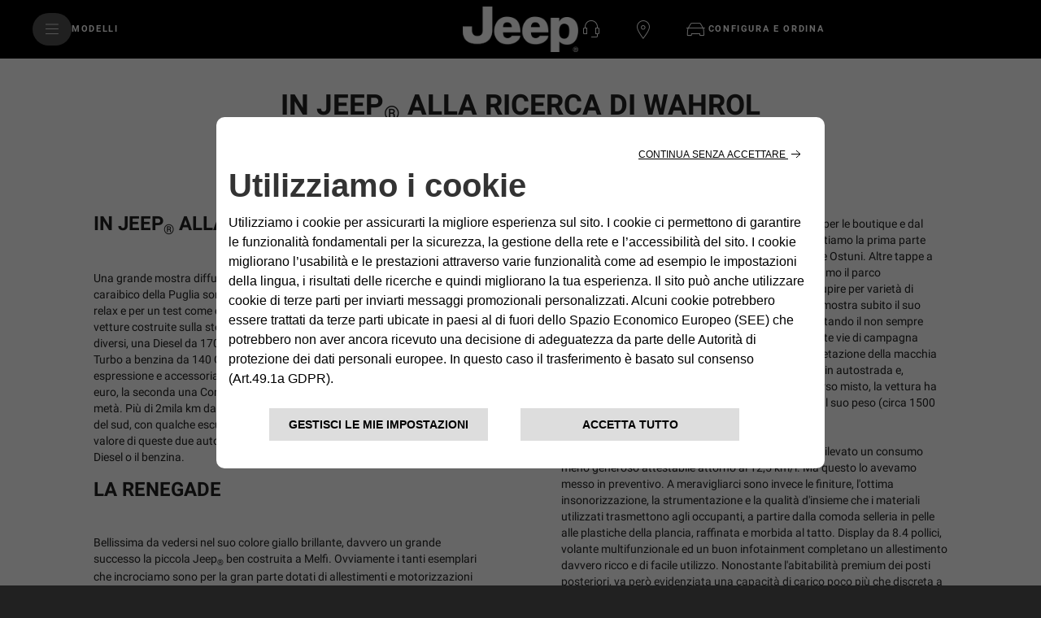

--- FILE ---
content_type: text/html;charset=utf-8
request_url: https://www.jeep-official.it/prove-su-strada-recensioni/wrangler-4x4-of-the-year
body_size: 33894
content:


<!DOCTYPE html>
<html lang="it">
    <head>

<meta charset="utf-8"/>
<meta http-equiv="X-UA-Compatible" content="IE=edge"/>
<meta name="viewport" content="width=device-width, initial-scale=1.0"/>









<meta name="keywords"/>
<meta name="description" content="La Wrangler si conferma l'unica vettura ad aver ricevuto il premio dal 2010, primo anno dell'evento SEMA Awards. Scopri di più."/>

<meta property="og:title" content="Jeep® Wrangler conquista il premio &quot;4x4 of the Year&quot; | Jeep®"/>
<meta property="og:url" content="https://www.jeep-official.it/prove-su-strada-recensioni/wrangler-4x4-of-the-year"/>
<meta property="og:description" content="La Wrangler si conferma l'unica vettura ad aver ricevuto il premio dal 2010, primo anno dell'evento SEMA Awards. Scopri di più."/>  


<meta property="og:image" content="https://www.jeep-official.it/content/dam/jeep/it/hp/Jeep_Logo_02_200X200.png"/> 




<meta name="twitter:image" content="https://www.jeep-official.it/content/dam/jeep/it/hp/Jeep_Logo_02_200X200.png"/>
<meta name="twitter:creator" content="@"/>
<meta name="twitter:title" content="Jeep® Wrangler conquista il premio &quot;4x4 of the Year&quot; | Jeep®"/>
<meta name="twitter:description" content="La Wrangler si conferma l'unica vettura ad aver ricevuto il premio dal 2010, primo anno dell'evento SEMA Awards. Scopri di più."/>  

 
<link rel="canonical" href="https://www.jeep-official.it/prove-su-strada-recensioni/wrangler-4x4-of-the-year"/> 








<title>Jeep® Wrangler conquista il premio &quot;4x4 of the Year&quot; | Jeep®</title>





<link rel="icon" type="image/vnd.microsoft.icon" href="/etc.clientlibs/jeep/clientlibs/clientlib-base/resources/favicon.ico"/>
<link rel="shortcut icon" type="image/vnd.microsoft.icon" href="/etc.clientlibs/jeep/clientlibs/clientlib-base/resources/favicon.ico"/>
<link rel="shortcut icon" href="/etc.clientlibs/jeep/clientlibs/clientlib-base/resources/favicon.ico" type="image/x-icon"/>

<link href="https://fonts.googleapis.com/css?family=Roboto:300,400,700,900" rel="stylesheet"/>

<!-- /* Added the stellentis-whitelabel css client library to use Whitelabel Unified Header */ -->


    
<link rel="stylesheet" href="/etc.clientlibs/stellantis-whitelabel/clientlibs/theme/jeep.lc-1757064601273-lc.min.css" type="text/css">
<link rel="stylesheet" href="/etc.clientlibs/stellantis-whitelabel/clientlibs/Design-system/jeep.lc-1757064598313-lc.min.css" type="text/css">



<!-- /* Added the stellentis-d2-core css client library to use Gigya */ -->




	
    
<link rel="stylesheet" href="/etc.clientlibs/jeep/clientlibs/clientlib-base.min.c54c7fe4ea5f18dd8ee14219a4cdabc9.css" type="text/css">








	<script src="/etc.clientlibs/jeep/clientlibs/clientlib-base/resources/js/plugin.min.js"></script>


  <style>
    .gdpr-cookie-recall-link {
        display: none !important;
    }
</style>
<link rel="stylesheet" type="text/css" href="https://cookielaw.emea.fcagroup.com/CookieLawProduct/resources/generatecss?key=1913"/></link>
<script type="text/javascript" src="https://cookielaw.emea.fcagroup.com/CookieLawProduct/resources/generatejs?key=1913"></script>

<script>
  window.dataLayerFCA = window.dataLayerFCA || [];
</script>

	<!--D1 Integration -->
	 
		
    
	<!-- End D1 Integration -->

  <!---Site Verification-->
  	



<script>(function(w,d,s,l,i){w[l]=w[l]||[];w[l].push({'gtm.start':
new Date().getTime(),event:'gtm.js'});var f=d.getElementsByTagName(s)[0],
j=d.createElement(s),dl=l!='dataLayer'?'&l='+l:'';j.async=true;j.src=
'https://www.googletagmanager.com/gtm.js?id='+i+dl;f.parentNode.insertBefore(j,f);
})(window,document,'script','dataLayerFCA','GTM-59X4WML');</script>

<script src="//assets.adobedtm.com/launch-EN0f42a4515733422993e3459e15089f00.min.js" async></script>


<script type="text/javascript">
    var digitalData =
            {
                "page": {
                    "attributes": {
                        "internalSearch": {
                            "postalCode": "",
                            "term": ""
                        },
                        "style": "",
                        "platform": {
                            "device": "",
                        }
                    },
                    "custom": {
                        "formInteractionType": ""
                    },
                    "category": {
                        "pageType": "jeep:it",
                        "primaryCategory": "jeep:it:editorial:reviews",
                        "subCategory1": "jeep:it:editorial",
                        "subCategory2": "jeep:it:editorial:reviews"
                    },
                    "component": {
                        "configurator": {
                            "attributeName": "",
                            "colors": "",
                            "options": "",
                            "stepName": "",
                            "stepNumber": "",
                            "trim": "",
                            "engine": "",
                            "completePrice": ""
                        },
                        "dealerSearch": {
                            "criteria": "",
                            "dealerID": ""
                        },
                        "form": {
                            "brochureDeliveryMethod": "",
                            "contactMethod": "",
                            "leadType": "",
                            "models": "",
                            "nameType": "",
                            "purchaseTimeframe": "",
                            "stepName": "",
                            "transactionID": ""
                        },
                        "inventorySearch": {
                            "vechicleCondition": "",
                            "filterList": "",
                            "numberOfVehicles": ""
                        }
                    },
                    "pageInfo": {
                        "countryCode": "it",
                        "interactionMethod": "",
                        "language": "it",
                        "linkName": "",
                        "linkType": "",
                        "mobileSiteType": "",
                        "orientation": "",
                        "pageName": "jeep:it:editorial:reviews",
                        "postalCode": "",
                        "dealer": "",
                        "dealerID": "",
                        "sysEnv": "",
                        "vehicleBrand": "jeep",
                        "vehicleModel": "",
                        "vehicleModelName": "",
                        "vehicleTrim": "",
                        "vehicleID": "057",
                        "vehicleType": "new",
                        "vehicleYear": "",
                        "rangeModels": "",
                        "businnessArea": "",
                        "tabName": "",
                        "mediaCampaignID": "",
                        "mktgCampaignID": "0",
                        "offerIncentiveID": "",
                        "source": "",
                        "siteType": "web corporate",
                        "assetOwner": "brand",
                        "businessArea": "sales",
                        "url": "",
                        "referrer": "",
                        "visitorID": "",
                        "vehicleCategory": "pc",
                        "vehicleEngine": "",
                        "pageTarget": "" 
                    }
                }
            };
</script>

<script>
    $(document).ready(function () {
        var breakpoint = 768;
        if ($(window).width() < breakpoint) {
            digitalData.page.pageInfo.sysEnv = "mobile";
        } else {
            digitalData.page.pageInfo.sysEnv = "desktop";
        }

        digitalData.page.attributes.platform.device = digitalData.page.pageInfo.sysEnv;
    });


</script>


<!-- /*<sly data-sly-use.headClientLib="/libs/granite/sightly/templates/clientlib.html" data-sly-call=""/>-->




<script>
    var isAuth = false;
    //STOCK LOCATOR PAGE URL, TBD
    var stock_locator_url = "";
    //STOCK LOCATOR RADIUS, CAN BE EDITED IN AEM
    var stock_locator_radius = "";
    //MODELS.JSON endpoint
    var models_endpoint = "";
    //DEALERS endpoint
    var dealers_endpoint = "https://dealerlocator.fiat.com/geocall/RestServlet";
    var stock_endpoint = "https://vl.fiat.com/service/VirtualLayerService.svc/stocksrv/jsonp?callback=stockCallback";
    //LABELS DEALER LOCATOR
    var urlCallDealerLocator = "https://dealerlocator.fiat.com/geocall/RestServlet";
    var dealerLocatorConfig = {
    		"startLat": 41.87194,
            "startLng": 12.56738,
            "locatorMarket": "1000",
            "radius": 100,
            "startZoomLevel": 10,
            "afterSearchZoomLevel": 14,
            "zoomMapOnRemoveDistance": 14,
            "zoomMapOnCalculateDistance": 14,
            "zoomMapOnAutocomplete": 14,
            "zoomMapOnSelect": 14,
            "locatorBrand": "57",
            "funcAjaxCall": "finddealerxml",
            "noResultsMessage":"",
            "countryCodeOverride":["ITA"],
            "moparEl":"0",
            "telephoneField": "",
            "disableMoparUrl":false
    };

    var no_results_label__dealer_locator = "";


    var apiKey="U\u002D9ROHh7YM1hhRPMui9m8ec6AuZW9o4W5O_ORAt0kUg";
  	var lblZoomDesktop="Utilizza CTRL + scorrimento  per eseguire lo zoom della mappa";
  	var lblZoomMobile="Utilizza due dita <br> per spostare la mappa";
  	var enableHereMap= "false";
    var enableHereMapMainDealerLocator= "false";
    var dealerLocatorGoogleMapURL = "https://maps.googleapis.com/maps/api/js?key=AIzaSyDpzbAhswgo6OFyHxHCuTZ6diQV9GjnNDs";
//    var dealerLocatorGoogleMapURL = "AIzaSyDpzbAhswgo6OFyHxHCuTZ6diQV9GjnNDs";

    //var dealer_locator_googlemaps_url = "https://maps.googleapis.com/maps/api/js?key=AIzaSyBTl1IPslhclU0XmLNKbsPypMHD1C7vf_I&libraries=places&callback=initMaps";
    var woosMapApiKey = "woos-73c7f24b-9bfa-3367-80f1-15291f4c8dd1";
    var freespeePhoneLeadChannel = "";
    var visualizationOptions = {province: true};
    //var geolocalize_label_dealer_locator = "";
    //var dealer_label_dealer_locator = "";
    //var authorized_label_dealer_locator = "";
    //var calculate_distance_label_dealer_locator = "";
    //var web_site_dealer_label_dealer_locator = "";
    //var sheet_dealer_label_dealer_locator = "";
    //var start_geolocalization_dealer_locator = "";
    var search_on_map_hover_label_dealer_locator = "Ricerca mentre ti sposti sulla mappa";
    //var search_on_map_label_dealer_locator = "Ricerca mentre ti sposti sulla mappa";
    //var single_dealer_label = "";
    //var multiple_dealer_label = "";
    //var bds_label_dealer_locator = "";
    //var garage_label_dealer_locator = "";
    //IMAGES DEALER LOCATOR MARKERS
    var urlIconStartLocator = "/etc.clientlibs/jeep/clientlibs/clientlib-base/resources/assets/images/locator/pin-A.png";
    var urlIconStopLocator = "/etc.clientlibs/jeep/clientlibs/clientlib-base/resources/assets/images/locator/pin-B.png";
    var urlIconDealerLocator = "/etc.clientlibs/jeep/clientlibs/clientlib-base/resources/assets/images/locator/mapPIN.png";
    var urlIconDealerLocatorClicked = "/etc.clientlibs/jeep/clientlibs/clientlib-base/resources/assets/images/locator/mapPIN-selected.png";

    var urlIconDealerLocatorClusterConfig  = [
        {
          textColor: 'white',
          url: '/etc.clientlibs/jeep/clientlibs/clientlib-base/resources/js/gmaps/1.png',
          height: 52,
          width: 53
        },
       {
          textColor: 'white',
          url: '/etc.clientlibs/jeep/clientlibs/clientlib-base/resources/js/gmaps/1.png',
          height: 55,
          width: 56
        },
       {
          textColor: 'white',
          url: '/etc.clientlibs/jeep/clientlibs/clientlib-base/resources/js/gmaps/1.png',
          height: 65,
          width: 66
        },
       {
          textColor: 'white',
          url: '/etc.clientlibs/jeep/clientlibs/clientlib-base/resources/js/gmaps/1.png',
          height: 77,
          width: 78
        },
       {
          textColor: 'white',
          url: '/etc.clientlibs/jeep/clientlibs/clientlib-base/resources/js/gmaps/1.png',
          height: 89,
          width: 90
        }
      ];

    </script>

	<script> var chat_hide_user_name="false";</script>



<script type="application/ld+json">
    {
"@context": "http://schema.org",
"@type": "Organization",
"name": "Jeep",
"brand":
{
"@type": "Brand",
"name": "Jeep",
"logo": "https://www.jeep-official.it/etc/designs/jeep/clientlibs/assets/images/logo-jeep.png",
"url": "https://www.jeep-official.it/"
},
"logo": "https://www.jeep-official.it/etc/designs/jeep/clientlibs/assets/images/logo-jeep.png",
"url": "https://www.jeep-official.it/",
"sameAs" : [
"https://www.facebook.com/JeepItalia/",
"https://www.youtube.com/user/JeepItalia",
"https://twitter.com/JeepItalia",
"https://www.instagram.com/jeep.italia/",
"https://it.wikipedia.org/wiki/Jeep_(azienda)"
]
}
</script>



<script>
	var message =
{
"text_below_button": "* Campo obbligatorio",
"placeholder_nome": "Nome*",
"placeholder_cognome": "Cognome*",
"placeholder_Email": "Email*",
"placeholder_Conferma_mail": "Conferma email*",
"placeholder_cellulare": "Cellulare*",
"placeholder_cap": "CAP*",
"placeholder_address": "CAP o indirizzo*",
"placeholder_formAddress": "Via",
"placeholder_city": "Città",
"placeholder_TITLE_PERSON": "Titolo*",
"placeholder_piva": "Partita IVA*",
"placeholder_PIVA_VALUE": "Partita IVA*",
"placeholder_fleetVehicles": "Vetture flotta*",
"placeholder_APPOINTMENTNOTES": "A che ora vuoi essere chiamato?",
"placeholder_COMMUNICATIONCHANNEL": "Canale preferito di contatto",
"placeholder_company": "Nome dell'azienda*",
"mandatory_field": "Campo obbligatorio",
"invalid_name": "Nome non valido",
"invalid_company": "Nome dell'azienda non valido",
"invalid_surname": "Cognome non valido",
"success": "Corretto",
"invalid_second_surname": "Secondo Cognome non valido",
"invalid_email": "Email non valida",
"invalid_confirm_email": "I campi Email non coincidono",
"invalid_number_phone": "Cellulare non valido",
"invalid_code_zip": "CAP o indirizzo non valido",
"invalid_vatnumber": "Partita IVA non valida",
"button_send": "INVIA",
"title_select_models": "Modelli*",
"info_request": "Stai chiedendo un ",
"info_request_end": " per <strong>",
"address_error_message": "CAP o indirizzo obbligatorio",
"address_number_error_message": "Inserisci il numero civico",
"placeholder_message": "Messaggio",
"placeholder_secondsurname": "2° Cognome",
"label_clickToCall": "CHIAMA LA CONCESSIONARIA",
"label_send_form": "Oppure compila il form",
"invalid_brand": "indicaci quali sono i contenuti che vuoi vedere per primi",
"invalid_autocomplete_zip": "Selezionare un indirizzo valido",
"other_models": "Altro",
"select_models": "Seleziona",
"conf_message":"Clicca qui per visualizzare la quotazione inviata all’utente",
"success": "Corretto",
"invalid_second_surname": "Secondo Cognome non valido", 
"placeholder_COMMUNICATIONCHANNEL": "Canale preferito di contatto",
"placeholder_Email_destinatario": "Email*",
"placeholder_nome_destinatario": "Nome*",
"placeholder_vocation": "Tipo di attività*",
"placeholder_FLEETSIZE": "Dimensione della flotta*",
"label_destinatario": "DESTINATARIO",
"label_mittente": "MITTENTE",
"invalid_name_destinatario": "Nome non valido",
"invalid_email_destinatario": "Email non valida",
"cc_object_mail":"Ti ho inviato la mia configurazione Jeep",
"lbl_zoom_desktop":"Utilizza CTRL + scorrimento per eseguire lo zoom della mappa",
"lbl_zoom_mobile":"Utilizza due dita per spostare la mappa",
"channel_info": "Scegliendo 'Videochiamata' sarai contattato per organizzare un appuntamento virtuale e potrai vivere la stessa esperienza dello showroom comodamente da casa tua!"
};

	var dealerMessage =
{
"title": "Seleziona uno dei nostri concessionari",
"new_cap": "Inserisci un CAP per effettuare la ricerca",
"no_dealer": "Nessun Concessionario trovato",
"nome": "Nome Concessionario",
"indirizzo": "Indirizzo",
"distanza": "Distanza",
"GAQ": "Richiedi preventivo",
"TD": "Prenota",
"select_dealer": "Seleziona Dealer"
};

	var formLabel = 
{
"newStepMessage":{
               				   					  "section-models": "Modello",
                                                  "section-anagraphic": "I tuoi dati",
                                                  "section-anagraphic-models": "I tuoi dati",
                                                  "section-dealer": "Concessionaria",
                                                  "section-thankyou": ""
                   				   },
"stepMessage":{
"section-models": "Modello",
"section-anagraphic": "I tuoi dati",
"section-anagraphic-models": "I tuoi dati",
"section-dealer": "Concessionaria",
"section-thankyou": ""
},
"piva": {
"QuestionLabel": "Hai una Partita IVA?",
"YesLabel": "Si",
"NoLabel": "No"
},
                                   "vpermuta": {
                                                  "QuestionLabel": "Hai una vettura da dare in permuta o rottamare?*",
                                                  "YesLabel": "Si",
                                                  "NoLabel": "No",
                                                  "AltroLabel": "Altro",
												  "auto_brand": "Marca auto posseduta",
												  "auto_model": "Modello vettura posseduta",
												  "auto_year": "Immatricolazione vettura posseduta"
                                   },
"form-models-list": {
"selectModels": "Scegli il modello che ti interessa",
"go": "Prosegui"
},
"title-form": {
"AnagraficText": "Compila con i tuoi dati",
 "AnagraficNLText": "Iscriviti e resta in contatto con noi: riceverai news, offerte, promozioni e tanto altro ancora.",
 "AnagraficKMIText": "Iscriviti e resta in contatto con noi: riceverai aggiornamenti sul nuovo modello.",
		  "model_choose_lbl": "Hai scelto:",
"AnagraficSCText": "La tua configurazione è stata salvata correttamente. Potrai riprenderla e  modificarla in un secondo momento con il codice Jeep per creare il look perfetto per la tua",
"AnagraficSCText_2": ".",
"LabelCode":"IL TUO JEEP CODE E'",
"AnagraficSHText": "Condividi la configurazione della tua",
"AnagraficSHText_2": "perfetta con i tuoi amici!",
},
"submit":
{
"send": "Invia"
},
"fleet": {
										"FleetSizeLabel": "Dimensione flotta*",
										"Size1": "1-19",
										"Size2": "20-49",
										"Size3": "50+"
									},
"vehicle_permutation":
{
"you_have": "Hai una vettura da dare in permuta o rottamare?*",
"auto_brand": "Marca auto posseduta",
"auto_model": "Modello vettura posseduta",
"auto_year": "Immatricolazione vettura posseduta",
"yes_label": "Si",
"no_label": "No"
},
"hp-dealerlocator":
{
"dealer_title": "Seleziona uno dei nostri concessionari",
"dealer_new_cap": "Inserisci un <strong>CAP</strong> per effettuare la ricerca",
"dealer_update": "AGGIORNAMENTO",
"dealer_select_map": "SELEZIONA MAPPA",
"dealer_list": "VISUALIZZA LISTA",
"dealer_no_dealer": "Nessun Concessionario trovato",
"dealer_closeMap": "Chiudi mappa",
"dealer_openMap": "Apri mappa"
},
 "new-dealer-locator":
   {
	  "dealer_title": "Seleziona uno dei nostri concessionari",
	  "dealer_new_cap": "Inserisci un <strong>CAP</strong> per effettuare la ricerca",
	  "dealer_select_map": "SELEZIONA MAPPA",
	  "dealer_list": "VEDI LISTA",
	  "dealer_no_dealer": "Nessun Concessionario trovato",
	  "dealer_closeMap": "Chiudi mappa",
	  "dealer_openMap": "Apri mappa",
	  "dealer_update": "Ripeti la ricerca qui",
          "placeholder_field_address":"Inserisci un CAP o indirizzo",
	  "select_dealer_cta": "Seleziona",
	  "booking_dealer_cta": "Online Booking",
	  "call_dealer_cta": "Chiama ora",
"servizi":"Servizi: Business Center",
	  "dealer_distance": "Distanza",
          "dealer_search_error":"Non abbiamo trovato alcuna concessionaria con l'indirizzo inserito. Digita un nuovo indirizzo o naviga la mappa per ripetere la ricerca. "

   },
									"model": 
									{ 
										"ChangeModel": "Cambia modello", 
									},

								   "dealer":
								   {
									 "ChangeDealer": "Cambia concessionaria",
								   },
									"multiple_next": 
									{
										"next": "AVANTI",
									},
                                                                        "urls":
                                                                        {
                                                                                "baseUrlPdf": "http://www.jeep-official.it/NS_Configuration/jeep/it/it_jeep_"
                                                                         }
};
var select =
{
"Option":
{
"Option_1": "",
"Option_2": "Sig.",
"Option_3": "Sig.ra"
},
};
var tabName =
{
"TD": "Test drive",
"GAQ": "Preventivo",
"NLF": "News Letter",
"NL": "News Letter",
"KMI": "Mantienimi informato",
"RI": "Richiedi Informazioni",
"GAB": "Richiesta Brouchure"
};
var brands ={"055":{"brandName":"CHRYSLER","order":"10","models":[{"modelCode":"450","modelName":"CHRYSLER SEBRING"},{"modelCode":"452","modelName":"CHRYSLER PT CRUISER"}]},"056":{"brandName":"DODGE","order":"20","models":[{"modelCode":"694","modelName":"DODGE CALIBER"}]},"000":{"brandName":"FIAT","order":"30","models":[{"modelCode":"118","modelName":"FIAT GRANDE PUNTO"},{"modelCode":"119","modelName":"FIAT DOBLO PANORAMA"},{"modelCode":"135","modelName":"FIAT IDEA"},{"modelCode":"150","modelName":"FIAT 500 MY 07"},{"modelCode":"152","modelName":"FIAT DOBLO' PANORAMA MY 10"},{"modelCode":"169","modelName":"FIAT PANDA MY 03"},{"modelCode":"186","modelName":"FIAT MULTIPLA"},{"modelCode":"187","modelName":"FIAT SEICENTO"},{"modelCode":"192","modelName":"FIAT STILO"},{"modelCode":"194","modelName":"FIAT CROMA MY 05"},{"modelCode":"198","modelName":"FIAT BRAVO MY 07"},{"modelCode":"199","modelName":"FIAT GRANDE PUNTO"},{"modelCode":"300","modelName":"FIAT FIORINO QUBO"},{"modelCode":"319","modelName":"FIAT NUOVA PANDA"}]},"057":{"brandName":"JEEP","order":"35","models":[{"modelCode":"A99","modelName":"JEEP LIBERTY"},{"modelCode":"604","modelName":"JEEP GRAND CHEROKEE"},{"modelCode":"605","modelName":"JEEP COMMANDER"},{"modelCode":"660","modelName":"JEEP WRANGLER"},{"modelCode":"661","modelName":"JEEP COMPASS"},{"modelCode":"662","modelName":"JEEP PATRIOT"},{"modelCode":"663","modelName":"JEEP CHEROKEE"}]},"066":{"brandName":"ABARTH","order":"40","models":[{"modelCode":"150","modelName":"ABARTH 500"},{"modelCode":"199","modelName":"ABARTH GRANDE PUNTO 3P ABARTH 1.4 TURBO"}]},"070":{"brandName":"LANCIA","order":"50","models":[{"modelCode":"101","modelName":"LANCIA YPSILON MY 03"},{"modelCode":"105","modelName":"LANCIA DEDRA"},{"modelCode":"109","modelName":"LANCIA LYBRA"},{"modelCode":"181","modelName":"LANCIA DELTA MY 08"},{"modelCode":"184","modelName":"LANCIA MUSA"},{"modelCode":"402","modelName":"LANCIA NEW YPSILON"}]},"083":{"brandName":"ALFA ROMEO","order":"60","models":[{"modelCode":"116","modelName":"ALFA ROMEO 156"},{"modelCode":"125","modelName":"ALFA ROMEO GT"},{"modelCode":"130","modelName":"ALFA ROMEO 145"},{"modelCode":"140","modelName":"ALFA ROMEO 159"},{"modelCode":"145","modelName":"ALFA ROMEO MiTo"},{"modelCode":"190","modelName":"ALFA ROMEO 147"},{"modelCode":"191","modelName":"ALFA ROMEO GIULIETTA"}]},"0D1":{"brandName":"AUDI","order":"70","models":[{"modelCode":"YY4","modelName":"AUDI A1"},{"modelCode":"YAM","modelName":"AUDI A2"},{"modelCode":"PK9","modelName":"AUDI A3"},{"modelCode":"PL7","modelName":"AUDI A4"},{"modelCode":"POA","modelName":"AUDI A4 AVANT"},{"modelCode":"YY2","modelName":"AUDI A5"}]},"0D2":{"brandName":"BMW","order":"80","models":[{"modelCode":"P0M","modelName":"BMW SERIE 3 TOURING"},{"modelCode":"N4O","modelName":"BMW SERIES 1"},{"modelCode":"PN9","modelName":"BMW SERIES 3"}]},"0S7":{"brandName":"CHEVROLET","order":"90","models":[{"modelCode":"YY4","modelName":"CHEVROLET AVEO"},{"modelCode":"A2Q","modelName":"CHEVROLET CRUZE"},{"modelCode":"M7H","modelName":"CHEVROLET KALOS"},{"modelCode":"NYM","modelName":"CHEVROLET LACETTI"},{"modelCode":"Q96","modelName":"CHEVROLET MATIZ"},{"modelCode":"Q82","modelName":"CHEVROLET NUBIRA"},{"modelCode":"B1O","modelName":"CHEVROLET ORLANDO"},{"modelCode":"A28","modelName":"CHEVROLET SPARK"},{"modelCode":"PP0","modelName":"CHEVROLET TACUMA"}]},"0F1":{"brandName":"CITROEN","order":"100","models":[{"modelCode":"PP5","modelName":"CITROEN AX"},{"modelCode":"Q80","modelName":"CITROEN BERLINGO"},{"modelCode":"Y01","modelName":"CITROEN C1"},{"modelCode":"NUB","modelName":"CITROEN C2"},{"modelCode":"PT2","modelName":"CITROEN C3"},{"modelCode":"Y05","modelName":"CITROEN C3 PICASSO"},{"modelCode":"N7V","modelName":"CITROEN C4"},{"modelCode":"Y03","modelName":"CITROEN C4 PICASSO"},{"modelCode":"P19","modelName":"CITROEN C5"},{"modelCode":"ANP","modelName":"CITROEN DS 3"},{"modelCode":"AXA","modelName":"CITROEN DS 4"},{"modelCode":"B3N","modelName":"CITROEN DS 5"},{"modelCode":"A3J","modelName":"CITROEN NEMO"},{"modelCode":"NZV","modelName":"CITROEN XSARA PICASSO"}]},"1A0":{"brandName":"DACIA","order":"110","models":[{"modelCode":"B62","modelName":"DACIA DOKKER"},{"modelCode":"B5N","modelName":"DACIA LODGY"},{"modelCode":"Y01","modelName":"DACIA LOGAN"},{"modelCode":"Y03","modelName":"DACIA SANDERO"}]},"0G6":{"brandName":"DAIHATSU","order":"120","models":[{"modelCode":"Q84","modelName":"DAIHATSU CHARADE 2V"},{"modelCode":"YCH","modelName":"DAIHATSU CUORE"},{"modelCode":"YY1","modelName":"DAIHATSU MATERIA"},{"modelCode":"YCL","modelName":"DAIHATSU SIRION"},{"modelCode":"YY3","modelName":"DAIHATSU TREVIS"}]},"1A2":{"brandName":"DR","order":"130","models":[{"modelCode":"AO9","modelName":"DR DR-1"},{"modelCode":"AR9","modelName":"DR DR-2"}]},"0D4":{"brandName":"FORD EU","order":"140","models":[{"modelCode":"PAI","modelName":"FORD ESCORT"},{"modelCode":"B5Z","modelName":"FORD EU B-MAX"},{"modelCode":"PAB","modelName":"FORD FIESTA"},{"modelCode":"PAP","modelName":"FORD FOCUS"},{"modelCode":"LWA","modelName":"FORD FOCUS C-MAX"},{"modelCode":"PTH","modelName":"FORD FUSION"},{"modelCode":"P05","modelName":"FORD KA"},{"modelCode":"P65","modelName":"FORD MONDEO"},{"modelCode":"A5L","modelName":"FORD TRANSIT CONNECT"}]},"0D6":{"brandName":"GM","order":"150","models":[{"modelCode":"PDU","modelName":"GM AGILA"},{"modelCode":"P93","modelName":"GM ASTRA"},{"modelCode":"PVI","modelName":"GM COMBO"},{"modelCode":"PDV","modelName":"GM CORSA"},{"modelCode":"YY3","modelName":"GM INSIGNIA"},{"modelCode":"NBY","modelName":"GM MERIVA"},{"modelCode":"NCG","modelName":"GM SIGNUM"},{"modelCode":"P97","modelName":"GM VECTRA"},{"modelCode":"PRW","modelName":"GM ZAFIRA"}]},"0G1":{"brandName":"HONDA","order":"160","models":[{"modelCode":"PX9","modelName":"HONDA ACCORD"},{"modelCode":"NU8","modelName":"HONDA CIVIC 2V"},{"modelCode":"PV1","modelName":"HONDA CIVIC 3V/SW"},{"modelCode":"N7A","modelName":"HONDA FR-V"},{"modelCode":"A03","modelName":"HONDA INSIGHT"},{"modelCode":"N75","modelName":"HONDA JAZZ"}]},"0G8":{"brandName":"HYUNDAI","order":"170","models":[{"modelCode":"P3B","modelName":"HYUNDAI ACCENT"},{"modelCode":"Q1A","modelName":"HYUNDAI ATOS"},{"modelCode":"PCS","modelName":"HYUNDAI GETZ"},{"modelCode":"A83","modelName":"HYUNDAI I 10"},{"modelCode":"YY2","modelName":"HYUNDAI I 20"},{"modelCode":"YY1","modelName":"HYUNDAI I 30"},{"modelCode":"AXS","modelName":"HYUNDAI I40"},{"modelCode":"AVH","modelName":"HYUNDAI IX20"},{"modelCode":"PO6","modelName":"HYUNDAI MATRIX"},{"modelCode":"P3C","modelName":"HYUNDAI SONICA"}]},"0U3":{"brandName":"JAG/DAIM","order":"180","models":[{"modelCode":"P8D","modelName":"JAG/DAIM X-TYPE"}]},"0GC":{"brandName":"KIA","order":"190","models":[{"modelCode":"PXP","modelName":"KIA CARENS"},{"modelCode":"YY1","modelName":"KIA CEE'D"},{"modelCode":"N3K","modelName":"KIA CERATO"},{"modelCode":"NAU","modelName":"KIA MAGENTIS"},{"modelCode":"NZ8","modelName":"KIA PICANTO"},{"modelCode":"PMV","modelName":"KIA RIO"},{"modelCode":"YY3","modelName":"KIA SOUL"},{"modelCode":"ANZ","modelName":"KIA VENGA"}]},"0GF":{"brandName":"LEXUS","order":"200","models":[{"modelCode":"B39","modelName":"LEXUS CT"},{"modelCode":"LGV","modelName":"LEXUS IS200"}]},"0G2":{"brandName":"MAZDA","order":"210","models":[{"modelCode":"PT5","modelName":"MAZDA 121"},{"modelCode":"NAN","modelName":"MAZDA 2"},{"modelCode":"NT9","modelName":"MAZDA 3"},{"modelCode":"Y01","modelName":"MAZDA 5"},{"modelCode":"PDK","modelName":"MAZDA 6"},{"modelCode":"YAW","modelName":"MAZDA DEMIO"}]},"0D9":{"brandName":"MCC","order":"220","models":[{"modelCode":"NX0","modelName":"MCC FORFOUR"},{"modelCode":"ABH","modelName":"MCC FORTWO"}]},"0D5":{"brandName":"MERCEDES","order":"230","models":[{"modelCode":"Q1E","modelName":"MERCEDES A-CLASS"},{"modelCode":"B64","modelName":"MERCEDES A-CLASS NEW"},{"modelCode":"Y01","modelName":"MERCEDES B-CLASS"},{"modelCode":"P9X","modelName":"MERCEDES C-CLASS"},{"modelCode":"Y12","modelName":"MERCEDES CLC CLASS"},{"modelCode":"P9Z","modelName":"MERCEDES CLK-CLASS"},{"modelCode":"PAY","modelName":"MERCEDES SPORTCOUPE"},{"modelCode":"PRM","modelName":"MERCEDES VANEO"}]},"0UE":{"brandName":"MINI","order":"240","models":[{"modelCode":"PZ6","modelName":"MINI MINI"}]},"0G3":{"brandName":"MITSUBISHI","order":"250","models":[{"modelCode":"PR7","modelName":"MITSUBISHI CARISMA"},{"modelCode":"PR3","modelName":"MITSUBISHI COLT"},{"modelCode":"PR5","modelName":"MITSUBISHI LANCER"},{"modelCode":"ACR","modelName":"MITSUBISHI NUOVA COLT"},{"modelCode":"YAZ","modelName":"MITSUBISHI SPACE STAR"}]},"0G4":{"brandName":"NISSAN","order":"260","models":[{"modelCode":"P7O","modelName":"NISSAN ALMERA"},{"modelCode":"AO3","modelName":"NISSAN CUBE"},{"modelCode":"B03","modelName":"NISSAN LEAF"},{"modelCode":"P5O","modelName":"NISSAN MICRA"},{"modelCode":"YY2","modelName":"NISSAN NOTE"},{"modelCode":"AND","modelName":"NISSAN PIXO"},{"modelCode":"P1P","modelName":"NISSAN PRIMERA"},{"modelCode":"ADY","modelName":"NISSAN TINO"}]},"0F2":{"brandName":"PEUGEOT","order":"270","models":[{"modelCode":"N8B","modelName":"PEUGEOT 1007"},{"modelCode":"Y01","modelName":"PEUGEOT 107"},{"modelCode":"PTG","modelName":"PEUGEOT 206"},{"modelCode":"NGE","modelName":"PEUGEOT 206 SW"},{"modelCode":"Y02","modelName":"PEUGEOT 207"},{"modelCode":"AF8","modelName":"PEUGEOT 207 SW"},{"modelCode":"B5H","modelName":"PEUGEOT 208"},{"modelCode":"AFA","modelName":"PEUGEOT 3008"},{"modelCode":"POK","modelName":"PEUGEOT 307"},{"modelCode":"Y04","modelName":"PEUGEOT 308"},{"modelCode":"PZ9","modelName":"PEUGEOT 405"},{"modelCode":"P1A","modelName":"PEUGEOT 406"},{"modelCode":"NZ9","modelName":"PEUGEOT 407"},{"modelCode":"ANF","modelName":"PEUGEOT 5008"},{"modelCode":"AT8","modelName":"PEUGEOT 508"},{"modelCode":"Y07","modelName":"PEUGEOT BIPPER"},{"modelCode":"Y06","modelName":"PEUGEOT PARTNER"}]},"0F3":{"brandName":"RENAULT","order":"280","models":[{"modelCode":"AFY","modelName":"RENAULT 11"},{"modelCode":"PH3","modelName":"RENAULT 21"},{"modelCode":"PE9","modelName":"RENAULT CLIO"},{"modelCode":"Q1G","modelName":"RENAULT KANGOO"},{"modelCode":"PH9","modelName":"RENAULT LAGUNA"},{"modelCode":"PG7","modelName":"RENAULT MEGANE"},{"modelCode":"ANU","modelName":"RENAULT MEGANE COUPE"},{"modelCode":"PGT","modelName":"RENAULT MEGANE SCENIC"},{"modelCode":"N46","modelName":"RENAULT MODUS"},{"modelCode":"PD7","modelName":"RENAULT TWINGO"}]},"0U5":{"brandName":"ROVER","order":"290","models":[{"modelCode":"P1U","modelName":"ROVER 200 SERIES"},{"modelCode":"P5V","modelName":"ROVER 400 SERIES"}]},"0S2":{"brandName":"SAAB","order":"300","models":[{"modelCode":"YCQ","modelName":"SAAB 9-3"}]},"0E2":{"brandName":"SEAT","order":"310","models":[{"modelCode":"N0D","modelName":"SEAT ALTEA"},{"modelCode":"P9F","modelName":"SEAT CORDOBA"},{"modelCode":"AH4","modelName":"SEAT EXEO"},{"modelCode":"P7F","modelName":"SEAT IBIZA"},{"modelCode":"YAP","modelName":"SEAT LEON"},{"modelCode":"P3F","modelName":"SEAT MARBELLA"},{"modelCode":"P1G","modelName":"SEAT TOLEDO"}]},"0C1":{"brandName":"SKODA","order":"320","models":[{"modelCode":"B5P","modelName":"SKODA CITIGO"},{"modelCode":"YAS","modelName":"SKODA FABIA 2V/SW"},{"modelCode":"N6P","modelName":"SKODA FABIA 3V"},{"modelCode":"Q92","modelName":"SKODA OCTAVIA"},{"modelCode":"Y01","modelName":"SKODA ROOMSTER"},{"modelCode":"PW9","modelName":"SKODA SUPERB"}]},"0G9":{"brandName":"SUBARU","order":"330","models":[{"modelCode":"P5R","modelName":"SUBARU IMPREZA"},{"modelCode":"P1R","modelName":"SUBARU JUSTY"},{"modelCode":"P7R","modelName":"SUBARU LEGACY"},{"modelCode":"YY1","modelName":"SUBARU LEGACY OUTBACK"},{"modelCode":"P9R","modelName":"SUBARU SVX"},{"modelCode":"B1Z","modelName":"SUBARU TREZIA"}]},"0G7":{"brandName":"SUZUKI","order":"340","models":[{"modelCode":"P7G","modelName":"SUZUKI ALTO"},{"modelCode":"PHS","modelName":"SUZUKI IGNIS"},{"modelCode":"PI2","modelName":"SUZUKI LIANA"},{"modelCode":"Y03","modelName":"SUZUKI SPLASH"},{"modelCode":"P9G","modelName":"SUZUKI SWIFT 2V"},{"modelCode":"Q1K","modelName":"SUZUKI WAGON R WIDE"}]},"0YA":{"brandName":"TATA","order":"350","models":[{"modelCode":"PYQ","modelName":"TATA INDICA"},{"modelCode":"N8N","modelName":"TATA INDIGO"},{"modelCode":"ATM","modelName":"TATA VISTA"}]},"0G5":{"brandName":"TOYOTA","order":"360","models":[{"modelCode":"Y02","modelName":"TOYOTA AURIS"},{"modelCode":"PKB","modelName":"TOYOTA AVENSIS"},{"modelCode":"Y01","modelName":"TOYOTA AYGO"},{"modelCode":"P5H","modelName":"TOYOTA COROLLA"},{"modelCode":"PXA","modelName":"TOYOTA COROLLA VERSO"},{"modelCode":"Y06","modelName":"TOYOTA IQ"},{"modelCode":"PK4","modelName":"TOYOTA PRIUS"},{"modelCode":"AKK","modelName":"TOYOTA VERSO"},{"modelCode":"PIR","modelName":"TOYOTA YARIS"},{"modelCode":"PJS","modelName":"TOYOTA YARIS VERSO"}]},"0D8":{"brandName":"VOLKSWAGEN","order":"370","models":[{"modelCode":"YAR","modelName":"VOLKSWAGEN BEETLE"},{"modelCode":"Q6Y","modelName":"VOLKSWAGEN BORA"},{"modelCode":"NU6","modelName":"VOLKSWAGEN CADDY"},{"modelCode":"PVQ","modelName":"VOLKSWAGEN FOX"},{"modelCode":"Q1Q","modelName":"VOLKSWAGEN GOLF"},{"modelCode":"MWO","modelName":"VOLKSWAGEN GOLF PLUS"},{"modelCode":"ALO","modelName":"VOLKSWAGEN JETTA"},{"modelCode":"Q1O","modelName":"VOLKSWAGEN LUPO"},{"modelCode":"PC3","modelName":"VOLKSWAGEN PASSAT"},{"modelCode":"ALW","modelName":"VOLKSWAGEN PASSAT CC"},{"modelCode":"PKL","modelName":"VOLKSWAGEN PASSAT S.W."},{"modelCode":"Q6T","modelName":"VOLKSWAGEN POLO"},{"modelCode":"AZ2","modelName":"VOLKSWAGEN POLO 2V"},{"modelCode":"Q7I","modelName":"VOLKSWAGEN SCIROCCO"},{"modelCode":"M87","modelName":"VOLKSWAGEN TOURAN"}]},"0S3":{"brandName":"VOLVO","order":"380","models":[{"modelCode":"YY1","modelName":"VOLVO C 30"},{"modelCode":"NW3","modelName":"VOLVO S40"},{"modelCode":"P3K","modelName":"VOLVO S40/V40"},{"modelCode":"PL4","modelName":"VOLVO S60"},{"modelCode":"ALX","modelName":"VOLVO V40"}]}};

var privacyMessage =
					{
						"#informative_0#": "",
								"#informative_1#": "CONSENSO",
								"#informative_2#": "Avendo letto e compreso la presente",
								"#informative_3#": "<ins>Informativa sulla privacy, acconsento al trattamento dei miei Dati per le seguenti finalità:</ins>",
								"#informative_4#": "https://staticpromo.fiat.com/privacy/IT/informative-it.html?brand=jeep",
								"#informative_5#": "Acconsento",
								"#informative_6#": "Non acconsento",
								"#informative_7#": "Restiamo in contatto!",
								"#informative_8#": "Ci piace mantenere il nostro rapporto con te e solo con te! Ricevi offerte, promozioni, eventi e altri contenuti interessanti dai nostri marchi. Restiamo in contatto! Se vuoi saperne di più su cosa faremo con i tuoi Dati, consulta la sezione 4.c) della nostra <a href='https://www.jeep-official.it/privacy' target='_blank'>Privacy Policy</a>. E non preoccuparti! Potrai cambiare idea in qualsiasi momento direttamente su <a href='https://www.preferences.stellantis.com' target='_blank'>Preference Center</a>.",
								"#informative_11#": "Ottieni offerte migliori!",
								"#informative_12#": "Conosciamoci meglio! Vogliamo personalizzare la tua esperienza con noi prendendo nota delle tue esigenze specifiche, di ciò che ti piace o non ti piace! ! Saremo lieti se ci permetterai di capire cosa ti piace, cosa leggi e cosa fai con noi, in modo da poterti offrire offerte migliori e personalizzate. ! Saremo lieti se ci permetterai di capire cosa ti piace, cosa leggi e cosa fai con noi, in modo da poterti offrire offerte migliori e personalizzate. Se vuoi saperne di più su cosa faremo con i tuoi Dati, consulta la sezione 4.f) della nostra <a href='https://www.jeep-official.it/privacy' target='_blank'>Privacy Policy</a>.E non preoccuparti potrai cambiare idea in qualsiasi momento direttamente su <a href='https://www.preferences.stellantis.com' target='_blank'>Preference Center</a>",
								"#informative_13#": "Acconsento",
								"#informative_14#": "Non acconsento",
								"#informative_15#": "Unisciti ai nostri Partners!",
								"#informative_16#": "Siamo una grande comunità che condivide cose interessanti insieme! Se vuoi conoscere i nostri incredibili Partner e permettere loro di comunicare direttamente con te, fornisci il tuo consenso! Se vuoi saperne di più su cosa faremo con i tuoi Dati, consulta la sezione 4.h) nella nostra <a href='https://www.jeep-official.it/privacy' target='_blank'>Privacy Policy</a>. E non preoccuparti potrai cambiare idea in qualsiasi momento direttamente su <a href='https://www.preferences.stellantis.com' target='_blank'>Preference Center</a>",
								"#informative_17#": "Acconsento",
								"#informative_18#": "Non acconsento"
																
							
					};
var selectChannel =
{
"Channel":
	{
		"Option_1": "",
                "Option_2": "Telefono|T",
	
	},
};
var selectVocation =
			{
				"Option":
				{
					 "Servizi di consegna (Corriere, Ristorazione ecc)":"02v",
					 "Edilizia":"03v",
					 "Artigiano (Idraulico, Elettricista ecc)":"01v",
					 "Servizi di Pulizia":"06v",
					 "Trasporto persone":"05v",
					 "Allestitore / Servizi Pubblici":"04v",
					 "Tempo Libero":"07v",
					 "Altra attività":"08v",
				}
			};
			var selectFleetSize =
			{
				"Option":
				{
					 "Unico proprietario 1 - 2 veicoli":"01f",
					 "Piccola  3 - 10 veicoli":"02f",
					 "Media 11 - 30 veicoli":"03f",
					 "Grande 31 - 100  veicoli":"04f",
					 "Molto Grande > 100 veicoli":"05f",
				},
			};
	var typ_message = {
    "typ_message": {
        "titolo_box_1": "Grazie ",
        "titolo_box_2": " per il tuo interesse",
        "titolo_box_3": "La tua richiesta è stata inoltrata alla concessionaria: ",
        "titolo_box_4": "Sarai contattato al più presto",
        "button_box_default": "Homepage",
        "button_box_home": "Homepage",
        "button_box_model": "Scopri di più",
        "titolo_box_1_tp_gaq": "Richiesta brochure",
        "titolo_box_2_tp_gaq": "andata a buon fine",
        "testo_box_3_tp_gaq": "Riceverai un'email, all'indirizzo da te indicato, con il link dal quale scaricare la tua brochure",
        "test_box_4_tp_gaq": "Prosegui il viaggio alla scoperta di ",
        "test_box_5_tp_gaq": ", ti basta un click per saperne di più: farla tua non è mai stato così semplice",
        "button_box_tp_gaq_rp": "Richiedi un preventivo",
        "button_box_tp_gaq_td": "Prenota un test drive",
        "button_box_tp_gaq_continue_on_model": "Continua a scoprire",
        "keep_browsing": "Ritorna al sito Jeep<sub>&reg;</sub>"
    },
    "CTA": {

        "TD": {
            "buttons": [{
                    "position": 1,
                    "tag": "quote",
                    "text": "la concessionaria riceverà la tua richiesta",
                    "textFleet": "abbiamo ricevuto la tua richiesta",
                    "url": "",
                    "cta": "",
                },
                {
                    "position": 2,
                    "tag": "calendar",
                    "text": "verrai contattato per fissare il tuo appuntamento",
                    "url": "",
                    "cta": "",
                },
                {
                    "position": 3,
                    "tag": "testdrive",
                    "text": "proverai il tuo veicolo Jeep<sub>&reg;</sub> su strada",
                    "url": "",
                    "cta": "",
                }
            ],

            "keep_browsing": "Prossimi passi:",
        },

        "GAQ": {
            "buttons": [{
                    "position": 1,
                    "tag": "quote",
                    "text": "la concessionaria riceverà la tua richiesta",
                    "textFleet": "abbiamo ricevuto la tua richiesta",
                    "url": "",
                    "cta": "",
                },
                {
                    "position": 2,
                    "tag": "calendar",
                    "text": "verrai contattato per fissare il tuo appuntamento",
                    "url": "",
                    "cta": "",
                },
                {
                    "position": 3,
                    "tag": "discovermodels",
                    "text": "potrai scoprire il tuo modello Jeep<sub>&reg;</sub> e ricevere un preventivo personalizzato",
                    "url": "",
                    "cta": "",
                }
            ],
            "keep_browsing": "Prossimi passi:",
        },
        "NL": {
            "buttons": [{

                    "position": 1,
                    "tag": "configurator",
                    "text": "configurare subito la tua prossima Jeep<sub>&reg;</sub>",
                    "url": "https://www.jeep-official.it/configuratore/",
                    "cta": "Configura",

                },
                {
                    "position": 2,
                    "tag": "discoverpromotions",
                    "text": "scoprire tutte le promozioni disponibili in questo momento",
                    "url": "https://www.jeep-official.it/offerte-jeep-prezzi",
                    "cta": "Promozioni",
                },
                {
                    "position": 3,
                    "tag": "hp",
                    "text": "continuare il tuo viaggio nel mondo Jeep<sub>&reg;</sub>",
                    "url": "https://www.jeep-official.it/",
                    "cta": "Homepage",
                },
                // {
                // "position": 4,
                // "tag":"discoverpromotions",
                // "text":"Discover all promotions",
                // "url":"https://www.jeep-official.it/",
                // "cta":"TORNA ALLA HOME",
                //  }
            ],

            "keep_browsing": "Mentre aspetti di leggere la tua prima newsletter, puoi:",

        },
        "GAB": {
            "buttons": [{

                    "position": 1,
                    "tag": "brochure",
                    "text": "scaricare subito la brochure che hai richiesto. Riceverai anche via email il link per scaricarla in seguito",
                    "url": "https://www.jeep-official.it/brochure-download",
                    "cta": "Brochure",

                },
                {
                    "position": 2,
                    "tag": "discovermodels",
                    "text": "scoprire le brochure di tutti gli altri modelli Jeep<sub>&reg;</sub>",
                    "url": "https://www.jeep-official.it/brochure-download",
                    "cta": "Scopri di più",
                },
                {
                    "position": 3,
                    "tag": "discoverpromotions",
                    "text": "scoprire tutte le promozioni disponibili in questo momento",
                    "url": "https://www.jeep-official.it/offerte-jeep-prezzi",
                    "cta": "Promozioni",
                }
            ],
            "keep_browsing": "Adesso puoi:",
        },
        "GAB_LEAD": {
            "buttons": [{

                    "position": 1,
                    "tag": "brochure",
                    "text": "scaricare subito la brochure che hai richiesto. Riceverai anche via email il link per scaricarla in seguito",
                    "url": "https://www.jeep-official.it/brochure-download",
                    "cta": "Brochure",

                },
                {
                    "position": 2,
                    "tag": "discovermodels",
                    "text": "scoprire le brochure di tutti gli altri modelli Jeep<sub>&reg;</sub>",
                    "url": "https://www.jeep-official.it/brochure-download",
                    "cta": "Scopri di più",
                },
                {
                    "position": 3,
                    "tag": "discoverpromotions",
                    "text": "scoprire tutte le promozioni disponibili in questo momento!",
                    "url": "https://www.jeep-official.it/offerte-jeep-prezzi",
                    "cta": "Promozioni",
                }
            ],
            "keep_browsing": "Adesso puoi:",
        },
        "KMI": {

            "buttons": [{

                    "position": 1,
                    "tag": "",
                    "text": "",
                    "url": "",
                    "cta": "",

                },
                {
                    "position": 2,
                    "tag": "discoverpromotions",
                    "text": "scopri tutte le promozioni disponibili in questo momento",
                    "url": "https://www.jeep-official.it/offerte-jeep-prezzi",
                    "cta": "Scopri di più",
                },
                {
                    "position": 3,
                    "tag": "",
                    "text": "",
                    "url": "",
                    "cta": "",
                }
            ],

            "keep_browsing": "",

        },
        "RI": {

            "buttons": [{
                    "position": 1,
                    "tag": "quote",
                    "text": "la concessionaria riceverà la tua richiesta",
                    "textFleet": "abbiamo ricevuto la tua richiesta",
                    "url": "",
                    "cta": "",
                },
                {
                    "position": 2,
                    "tag": "calendar",
                    "text": "verrai contattato per fissare il tuo appuntamento",
                    "url": "",
                    "cta": "",
                },
                {
                    "position": 3,
                    "tag": "testdrive",
                    "text": "protrai visionare il tuo veicolo Jeep<sub>&reg;</sub>",
                    "url": "",
                    "cta": "",
                }
            ],
            "keep_browsing": "Prossimi passi:",
        }
    }
};
	var eloquaThankyouPageCTADefaultLink = "/";
</script>

<script type="text/plain" class="cl-onconsent-inline-advertising" src="//d3c3cq33003psk.cloudfront.net/opentag-76346-678402.js"></script>


<script>
	var dynamicScriptObject = {"defaultUrl":"","configurations":[{"url":"","fromDay":"0","toDay":"0","fromHour":"0","fromMinutes":"0","toHour":"0","toMinutes":"0"}]};
</script>


<script>
    var image_base_path = "/content/dam/jeep/p2c-rpa/it-it/wrangler-4x4-of-the-year";
    var newContent = {};
    var url_current_page = "/content/jeep/jeep-it/it/prove-su-strada-recensioni/wrangler-4x4-of-the-year";
    var imageBreakpointAttributeMapping ={
        "mobile": "data-maxwidth400px",
        "portrait": "data-maxwidth767px",
        "landscape": "data-maxwidth999px",
        "desktop": "data-minwidth1600px"
    };
</script>

<script>
const dyMarketId = "9878314";
</script>



    <script>
      dataLayer = window['dataLayer']||[];
    </script>

<script>
var dataLayer = window['dataLayer']||[];    
dataLayer.push({    
    "brand":"jeep",
    "language": "it",
    "country": "it",
    "rumTarget": ""
});
</script>

<script>
    var RationalizedForms = {};
    RationalizedForms.formIntegrationEndpoint = "https://mc7x-lwq93zn634pgwyh119-0fky.pub.sfmc-content.com/32uavc4vid3";
    RationalizedForms.saveAndShareEndpoint = "https://mc7x-lwq93zn634pgwyh119-0fky.pub.sfmc-content.com/vfwqqtyihg4";
</script></head>
    
	<body class="loading-js promo-text-larger
			
			
			
			
			
		    electric-blue-mode">
	
		<link rel="stylesheet" type="text/css" href="/content/dam/jeep/style/external.css"/>


<!-- PLEASE DO NOT TOUCH -->
<script>
var firstMenuItem = document.querySelectorAll('.flyout-menu-hamb .flyout-menu-hamb-item')[0];

$( ".flyout-menu-hamb .flyout-menu-hamb-item" ).click(function() {
  console.log("first item clicked")
});
</script>

<!-- FIX PER DEALER LOCATOR -->
<script src="https://staticpromo.fiat.com/HereMaps/custom_autocomplete_here_def.js"></script>
	<noscript>
		<!-- Google Tag Manager (noscript) -->
    	<iframe src="https://www.googletagmanager.com/ns.html?id=GTM-59X4WML" height="0" width="0" style="display:none;visibility:hidden"></iframe>
    	<!-- End Google Tag Manager (noscript) -->
	</noscript>
		<body>
	<div class="main-menu-container">    
        

	
	<div class="ID01-XfHeader-xf"><div class="xfpage">
<meta name="viewport" content="width=device-width, initial-scale=1, shrink-to-fit=no"/>

<!--Adding brand specific style changes-->

    
    
    
    
     
    
    
    
    
    
        
            
    



        
    
    
        
            
    



        
        
    



    

	
	
    
    
    
    




    
    
    
    <div class="xf-root-container">
        
        <div class="xf-main-container">

    
    
    
    <div class="xf-main-container-ct">
        
        <div class="ID00-Header">
  

     
         
         
             <div class="ID00-MegaMenuCardList">

</div>

             
         
 
 
       





    
    <div data-app-wl="WlUnifiedHeader" data-props="{&#34;name&#34;:&#34;headercontainer&#34;,&#34;variation&#34;:&#34;whitelabel&#34;,&#34;theme&#34;:&#34;dark&#34;,&#34;sticky&#34;:true,&#34;skipToContentText&#34;:&#34;SkiptoContentText&#34;,&#34;isRtl&#34;:false,&#34;skipToContextAnalytics&#34;:{&#34;dataGtmEvent&#34;:&#34;&#34;,&#34;dataGtmEventCategory&#34;:&#34;&#34;,&#34;dataGtmEventAction&#34;:&#34;&#34;,&#34;dataGtmEventLabel&#34;:&#34;&#34;,&#34;analyticsEngine&#34;:&#34;google&#34;},&#34;skipToNavigationAnalytics&#34;:{&#34;dataGtmEvent&#34;:&#34;&#34;,&#34;dataGtmEventCategory&#34;:&#34;&#34;,&#34;dataGtmEventAction&#34;:&#34;&#34;,&#34;dataGtmEventLabel&#34;:&#34;&#34;,&#34;analyticsEngine&#34;:&#34;google&#34;},&#34;skipToNavigationText&#34;:&#34;SkiptoNavigationText&#34;,&#34;hamburgermenu&#34;:{&#34;name&#34;:&#34;hamburgermenu&#34;,&#34;hamburgerIconOpen&#34;:&#34;O-BurgerMenu&#34;,&#34;hamburgerIconClose&#34;:&#34;O-CloseSmall&#34;,&#34;theme&#34;:&#34;light&#34;,&#34;rightArrowIcon&#34;:&#34;O-ArrowRight&#34;,&#34;mobileBackArrowIcon&#34;:&#34;O-ChevronLeftLarge&#34;,&#34;desktopBackArrowIcon&#34;:&#34;&#34;,&#34;label&#34;:&#34;&#34;,&#34;enableCustomBackgroundStyles&#34;:false,&#34;hamburgerCloseAnalytics&#34;:{&#34;dataGtmEvent&#34;:&#34;uaevent&#34;,&#34;dataGtmEventCategory&#34;:&#34;WhiteLabel::Header::PrimaryNavigation&#34;,&#34;dataGtmEventAction&#34;:&#34;Close&#34;,&#34;dataGtmEventLabel&#34;:&#34;Menu&#34;,&#34;analyticsEngine&#34;:&#34;google&#34;},&#34;mobileBackArrowAnalytics&#34;:{&#34;dataGtmEvent&#34;:&#34;uaevent&#34;,&#34;dataGtmEventCategory&#34;:&#34;WhiteLabel::Header::PrimaryNavigation&#34;,&#34;dataGtmEventAction&#34;:&#34;Redirection::Internal&#34;,&#34;dataGtmEventLabel&#34;:&#34;back&#34;,&#34;analyticsEngine&#34;:&#34;google&#34;},&#34;desktopBackArrowAnalytics&#34;:{&#34;dataGtmEvent&#34;:&#34;uaevent&#34;,&#34;dataGtmEventCategory&#34;:&#34;WhiteLabel::Burger::PrimaryNavigation&#34;,&#34;dataGtmEventAction&#34;:&#34;Redirection::Internal&#34;,&#34;dataGtmEventLabel&#34;:&#34;back&#34;,&#34;analyticsEngine&#34;:&#34;google&#34;},&#34;analytics&#34;:{&#34;dataGtmEvent&#34;:&#34;uaevent&#34;,&#34;dataGtmEventCategory&#34;:&#34;WhiteLabel::Header&#34;,&#34;dataGtmEventAction&#34;:&#34;Display::Burger::Menu&#34;,&#34;dataGtmEventLabel&#34;:&#34;Menu&#34;,&#34;analyticsEngine&#34;:&#34;google&#34;},&#34;menu&#34;:[{&#34;categoryLabel&#34;:&#34;&#34;,&#34;menuVariation&#34;:&#34;model&#34;,&#34;openOnBurgerClick&#34;:false,&#34;showOnHeader&#34;:true,&#34;hasSubMenu&#34;:true,&#34;menuItem&#34;:{&#34;ctaText&#34;:&#34;MODELLI&#34;,&#34;ctaAttributes&#34;:{&#34;textUnderline&#34;:false,&#34;textBold&#34;:false,&#34;iconLeft&#34;:&#34;&#34;,&#34;position&#34;:&#34;&#34;,&#34;iconRight&#34;:&#34;&#34;,&#34;size&#34;:&#34;&#34;,&#34;ctaText&#34;:&#34;&#34;,&#34;href&#34;:&#34;&#34;,&#34;target&#34;:&#34;&#34;,&#34;priority&#34;:&#34;&#34;,&#34;textHideOnDesktop&#34;:false,&#34;showTextOnHover&#34;:false,&#34;scrollTo&#34;:&#34;&#34;,&#34;hideOnMobile&#34;:false,&#34;authoredClassName&#34;:&#34;&#34;,&#34;ariaLabel&#34;:&#34;&#34;,&#34;analytics&#34;:{&#34;dataGtmEvent&#34;:&#34;&#34;,&#34;dataGtmEventCategory&#34;:&#34;&#34;,&#34;dataGtmEventAction&#34;:&#34;&#34;,&#34;dataGtmEventLabel&#34;:&#34;&#34;,&#34;analyticsEngine&#34;:&#34;google&#34;}},&#34;analytics&#34;:{&#34;dataGtmEvent&#34;:&#34;uaevent&#34;,&#34;dataGtmEventCategory&#34;:&#34;&#34;,&#34;dataGtmEventAction&#34;:&#34;Display::Menu&#34;,&#34;dataGtmEventLabel&#34;:&#34;MODELLI&#34;,&#34;analyticsEngine&#34;:&#34;google&#34;}},&#34;name&#34;:&#34;whitelabelmodelmenu&#34;,&#34;withFilters&#34;:true,&#34;hideMultiModelEngineTags&#34;:false,&#34;columnVariation&#34;:&#34;two&#34;,&#34;allEnginesTitle&#34;:&#34;TUTTE&#34;,&#34;priceLabel&#34;:&#34;Price starting from&#34;,&#34;currencySymbol&#34;:&#34;€&#34;,&#34;currencyPosition&#34;:&#34;prefix&#34;,&#34;wlSLendPoint&#34;:&#34;/wlcontroller.wlFlyoutDetails&#34;,&#34;brand&#34;:&#34;jeep&#34;,&#34;marketCode&#34;:&#34;it&#34;,&#34;allEnginesTitleAnalytics&#34;:{&#34;dataGtmEvent&#34;:&#34;uaevent&#34;,&#34;dataGtmEventCategory&#34;:&#34;WhiteLabel::Burger::MODELLI&#34;,&#34;dataGtmEventAction&#34;:&#34;Filter::EngineType&#34;,&#34;dataGtmEventLabel&#34;:&#34;TUTTE&#34;,&#34;analyticsEngine&#34;:&#34;google&#34;},&#34;b2bTagsMapping&#34;:[],&#34;modelBanner&#34;:{},&#34;engineTagsMapping&#34;:[{&#34;name&#34;:&#34;BENZINA&#34;,&#34;type&#34;:&#34;benzina&#34;,&#34;analytics&#34;:{&#34;dataGtmEvent&#34;:&#34;uaevent&#34;,&#34;dataGtmEventCategory&#34;:&#34;WhiteLabel::Burger::MODELLI&#34;,&#34;dataGtmEventAction&#34;:&#34;Filter::EngineType&#34;,&#34;dataGtmEventLabel&#34;:&#34;BENZINA&#34;,&#34;analyticsEngine&#34;:&#34;google&#34;}},{&#34;name&#34;:&#34;ELETTRICO&#34;,&#34;type&#34;:&#34;elettrica&#34;,&#34;analytics&#34;:{&#34;dataGtmEvent&#34;:&#34;uaevent&#34;,&#34;dataGtmEventCategory&#34;:&#34;WhiteLabel::Burger::MODELLI&#34;,&#34;dataGtmEventAction&#34;:&#34;Filter::EngineType&#34;,&#34;dataGtmEventLabel&#34;:&#34;ELETTRICO&#34;,&#34;analyticsEngine&#34;:&#34;google&#34;}},{&#34;name&#34;:&#34;e-HYBRID&#34;,&#34;type&#34;:&#34;hybrid&#34;,&#34;analytics&#34;:{&#34;dataGtmEvent&#34;:&#34;uaevent&#34;,&#34;dataGtmEventCategory&#34;:&#34;WhiteLabel::Burger::MODELLI&#34;,&#34;dataGtmEventAction&#34;:&#34;Filter::EngineType&#34;,&#34;dataGtmEventLabel&#34;:&#34;e-HYBRID&#34;,&#34;analyticsEngine&#34;:&#34;google&#34;}},{&#34;name&#34;:&#34;4xe PLUG-IN-HYBRID&#34;,&#34;type&#34;:&#34;plug-in-hybrid&#34;,&#34;analytics&#34;:{&#34;dataGtmEvent&#34;:&#34;uaevent&#34;,&#34;dataGtmEventCategory&#34;:&#34;WhiteLabel::Burger::MODELLI&#34;,&#34;dataGtmEventAction&#34;:&#34;Filter::EngineType&#34;,&#34;dataGtmEventLabel&#34;:&#34;4xe PLUG-IN-HYBRID&#34;,&#34;analyticsEngine&#34;:&#34;google&#34;}},{&#34;name&#34;:&#34;4xe HYBRID&#34;,&#34;type&#34;:&#34;ibridapluginricaricabile&#34;,&#34;analytics&#34;:{&#34;dataGtmEvent&#34;:&#34;uaevent&#34;,&#34;dataGtmEventCategory&#34;:&#34;WhiteLabel::Burger::MODELLI&#34;,&#34;dataGtmEventAction&#34;:&#34;Filter::EngineType&#34;,&#34;dataGtmEventLabel&#34;:&#34;4xe HYBRID&#34;,&#34;analyticsEngine&#34;:&#34;google&#34;}}],&#34;modelTagMapping&#34;:[{&#34;pathQuery&#34;:&#34;patheq2024_avenger-the-north-face&#34;,&#34;image&#34;:{&#34;source&#34;:&#34;aemDAM&#34;,&#34;desktopImg&#34;:&#34;/content/dam/jeep/crossmarket/wl-header-new-figurines/avenger-tnf/AVENGER-TNF-MY25-STORM-VOLCANO-268x160.png&#34;,&#34;desktop2X&#34;:&#34;/content/dam/jeep/crossmarket/wl-header-new-figurines/avenger-tnf/AVENGER-TNF-MY25-STORM-VOLCANO-268x160.png&#34;,&#34;mobileImg&#34;:&#34;/content/dam/jeep/crossmarket/wl-header-new-figurines/avenger-tnf/AVENGER-TNF-MY25-STORM-VOLCANO-216x129.png&#34;,&#34;tabletImg&#34;:&#34;/content/dam/jeep/crossmarket/wl-header-new-figurines/avenger-tnf/AVENGER-TNF-MY25-STORM-VOLCANO-240x121.png&#34;,&#34;alt&#34;:&#34;&#34;},&#34;analytics&#34;:{&#34;dataGtmEvent&#34;:&#34;uaevent&#34;,&#34;dataGtmEventCategory&#34;:&#34;WhiteLabel::Burger::MODELLI&#34;,&#34;dataGtmEventAction&#34;:&#34;Redirection::Internal&#34;,&#34;dataGtmEventLabel&#34;:&#34;&#34;,&#34;analyticsEngine&#34;:&#34;google&#34;}},{&#34;pathQuery&#34;:&#34;patheq2024_avenger&#34;,&#34;image&#34;:{&#34;source&#34;:&#34;aemDAM&#34;,&#34;desktopImg&#34;:&#34;/content/dam/jeep/crossmarket/wl-header-new-figurines/avenger-bev/AVENGER-BEV-MY25-SUN-VOLCANO-268x160.png&#34;,&#34;desktop2X&#34;:&#34;/content/dam/jeep/crossmarket/wl-header-new-figurines/avenger-bev/AVENGER-BEV-MY25-SUN-VOLCANO-268x160.png&#34;,&#34;mobileImg&#34;:&#34;/content/dam/jeep/crossmarket/wl-header-new-figurines/avenger-bev/AVENGER-BEV-MY25-SUN-VOLCANO-216x129.png&#34;,&#34;tabletImg&#34;:&#34;/content/dam/jeep/crossmarket/wl-header-new-figurines/avenger-bev/AVENGER-BEV-MY25-SUN-VOLCANO-240x121.png&#34;,&#34;alt&#34;:&#34;&#34;},&#34;analytics&#34;:{&#34;dataGtmEvent&#34;:&#34;uaevent&#34;,&#34;dataGtmEventCategory&#34;:&#34;WhiteLabel::Burger::MODELLI&#34;,&#34;dataGtmEventAction&#34;:&#34;Redirection::Internal&#34;,&#34;dataGtmEventLabel&#34;:&#34;&#34;,&#34;analyticsEngine&#34;:&#34;google&#34;}},{&#34;pathQuery&#34;:&#34;patheq2025_compass-j4u&#34;,&#34;image&#34;:{&#34;source&#34;:&#34;aemDAM&#34;,&#34;desktopImg&#34;:&#34;/content/dam/jeep/crossmarket/wl-header-new-figurines/compass-j4u-bev/legacy/COMPASS-BEV-J4U-MY26-VERD-268x160.png&#34;,&#34;desktop2X&#34;:&#34;/content/dam/jeep/crossmarket/wl-header-new-figurines/compass-j4u-bev/legacy/COMPASS-BEV-J4U-MY26-VERD-268x160.png&#34;,&#34;mobileImg&#34;:&#34;/content/dam/jeep/crossmarket/wl-header-new-figurines/compass-j4u-bev/legacy/COMPASS-BEV-J4U-MY26-VERD-216x129.png&#34;,&#34;tabletImg&#34;:&#34;/content/dam/jeep/crossmarket/wl-header-new-figurines/compass-j4u-bev/legacy/COMPASS-BEV-J4U-MY26-VERD-240x121.png&#34;,&#34;alt&#34;:&#34;&#34;},&#34;analytics&#34;:{&#34;dataGtmEvent&#34;:&#34;uaevent&#34;,&#34;dataGtmEventCategory&#34;:&#34;WhiteLabel::Burger::MODELLI&#34;,&#34;dataGtmEventAction&#34;:&#34;Redirection::Internal&#34;,&#34;dataGtmEventLabel&#34;:&#34;&#34;,&#34;analyticsEngine&#34;:&#34;google&#34;}},{&#34;pathQuery&#34;:&#34;patheq2024_compass&#34;,&#34;image&#34;:{&#34;source&#34;:&#34;aemDAM&#34;,&#34;desktopImg&#34;:&#34;/content/dam/jeep/crossmarket/wl-header-new-figurines/compass-phev/COMPASS-HEV-MY25-TECHNOGREEN-NERO-268x160.png&#34;,&#34;desktop2X&#34;:&#34;/content/dam/jeep/crossmarket/wl-header-new-figurines/compass-phev/COMPASS-HEV-MY25-TECHNOGREEN-NERO-268x160.png&#34;,&#34;mobileImg&#34;:&#34;/content/dam/jeep/crossmarket/wl-header-new-figurines/compass-phev/COMPASS-HEV-MY25-TECHNOGREEN-NERO-216x129.png&#34;,&#34;tabletImg&#34;:&#34;/content/dam/jeep/crossmarket/wl-header-new-figurines/compass-phev/COMPASS-HEV-MY25-TECHNOGREEN-NERO-240x121.png&#34;,&#34;alt&#34;:&#34;&#34;},&#34;analytics&#34;:{&#34;dataGtmEvent&#34;:&#34;uaevent&#34;,&#34;dataGtmEventCategory&#34;:&#34;WhiteLabel::Burger::MODELLI&#34;,&#34;dataGtmEventAction&#34;:&#34;Redirection::Internal&#34;,&#34;dataGtmEventLabel&#34;:&#34;&#34;,&#34;analyticsEngine&#34;:&#34;google&#34;}},{&#34;pathQuery&#34;:&#34;patheq2024_renegade&#34;,&#34;image&#34;:{&#34;source&#34;:&#34;aemDAM&#34;,&#34;desktopImg&#34;:&#34;/content/dam/jeep/crossmarket/wl-header-new-figurines/renegade-phev/RENEGADE-PHEV-MY25-TECHNOGREEN-NERO-268x160.png&#34;,&#34;desktop2X&#34;:&#34;/content/dam/jeep/crossmarket/wl-header-new-figurines/renegade-phev/RENEGADE-PHEV-MY25-TECHNOGREEN-NERO-268x160.png&#34;,&#34;mobileImg&#34;:&#34;/content/dam/jeep/crossmarket/wl-header-new-figurines/renegade-phev/RENEGADE-PHEV-MY25-TECHNOGREEN-NERO-216x129.png&#34;,&#34;tabletImg&#34;:&#34;/content/dam/jeep/crossmarket/wl-header-new-figurines/renegade-phev/RENEGADE-PHEV-MY25-TECHNOGREEN-NERO-240x121.png&#34;,&#34;alt&#34;:&#34;&#34;},&#34;analytics&#34;:{&#34;dataGtmEvent&#34;:&#34;uaevent&#34;,&#34;dataGtmEventCategory&#34;:&#34;WhiteLabel::Burger::MODELLI&#34;,&#34;dataGtmEventAction&#34;:&#34;Redirection::Internal&#34;,&#34;dataGtmEventLabel&#34;:&#34;&#34;,&#34;analyticsEngine&#34;:&#34;google&#34;}},{&#34;pathQuery&#34;:&#34;patheq2024_wrangler&#34;,&#34;image&#34;:{&#34;source&#34;:&#34;aemDAM&#34;,&#34;desktopImg&#34;:&#34;/content/dam/jeep/crossmarket/wl-header-new-figurines/wrangler-phev/WRANGLER-PHEV-MY24-RUBICON-268x160.png&#34;,&#34;desktop2X&#34;:&#34;/content/dam/jeep/crossmarket/wl-header-new-figurines/wrangler-phev/WRANGLER-PHEV-MY24-RUBICON-268x160.png&#34;,&#34;mobileImg&#34;:&#34;/content/dam/jeep/crossmarket/wl-header-new-figurines/wrangler-phev/WRANGLER-PHEV-MY24-RUBICON-216x129.png&#34;,&#34;tabletImg&#34;:&#34;/content/dam/jeep/crossmarket/wl-header-new-figurines/wrangler-phev/WRANGLER-PHEV-MY24-RUBICON-240x121.png&#34;,&#34;alt&#34;:&#34;&#34;},&#34;analytics&#34;:{&#34;dataGtmEvent&#34;:&#34;uaevent&#34;,&#34;dataGtmEventCategory&#34;:&#34;WhiteLabel::Burger::MODELLI&#34;,&#34;dataGtmEventAction&#34;:&#34;Redirection::Internal&#34;,&#34;dataGtmEventLabel&#34;:&#34;&#34;,&#34;analyticsEngine&#34;:&#34;google&#34;}},{&#34;pathQuery&#34;:&#34;patheq2024_grand-cherokee&#34;,&#34;image&#34;:{&#34;source&#34;:&#34;aemDAM&#34;,&#34;desktopImg&#34;:&#34;/content/dam/jeep/crossmarket/wl-header-new-figurines/grand-cherokee-phev/legacy/GRAN-CHEROKEE-PHEV-MY24-BRIGHT-WHITE-ORIGINAL-268x160.png&#34;,&#34;desktop2X&#34;:&#34;/content/dam/jeep/crossmarket/wl-header-new-figurines/grand-cherokee-phev/legacy/GRAN-CHEROKEE-PHEV-MY24-BRIGHT-WHITE-ORIGINAL-268x160.png&#34;,&#34;mobileImg&#34;:&#34;/content/dam/jeep/crossmarket/wl-header-new-figurines/grand-cherokee-phev/legacy/GRAN-CHEROKEE-PHEV-MY24-BRIGHT-WHITE-ORIGINAL-216x129.png&#34;,&#34;tabletImg&#34;:&#34;/content/dam/jeep/crossmarket/wl-header-new-figurines/grand-cherokee-phev/legacy/GRAN-CHEROKEE-PHEV-MY24-BRIGHT-WHITE-ORIGINAL-240x121.png&#34;,&#34;alt&#34;:&#34;&#34;},&#34;analytics&#34;:{&#34;dataGtmEvent&#34;:&#34;uaevent&#34;,&#34;dataGtmEventCategory&#34;:&#34;WhiteLabel::Burger::MODELLI&#34;,&#34;dataGtmEventAction&#34;:&#34;Redirection::Internal&#34;,&#34;dataGtmEventLabel&#34;:&#34;&#34;,&#34;analyticsEngine&#34;:&#34;google&#34;}}],&#34;subModelTagMapping&#34;:[{&#34;engineTags&#34;:[&#34;ibridapluginricaricabile&#34;],&#34;name&#34;:&#34;Nuova Avenger 4xe The North Face Edition&#34;,&#34;pathQuery&#34;:&#34;patheq2024_avenger-the-north-face_engine-types_north-face&#34;,&#34;legacyText&#34;:&#34;&#34;,&#34;link&#34;:{&#34;textUnderline&#34;:false,&#34;textBold&#34;:false,&#34;iconLeft&#34;:&#34;&#34;,&#34;position&#34;:&#34;&#34;,&#34;iconRight&#34;:&#34;&#34;,&#34;size&#34;:&#34;&#34;,&#34;ctaText&#34;:&#34;&#34;,&#34;href&#34;:&#34;/jeep-avenger-north-face/4xe-hybrid&#34;,&#34;target&#34;:&#34;_self&#34;,&#34;priority&#34;:&#34;&#34;,&#34;textHideOnDesktop&#34;:false,&#34;showTextOnHover&#34;:false,&#34;scrollTo&#34;:&#34;&#34;,&#34;hideOnMobile&#34;:false,&#34;authoredClassName&#34;:&#34;&#34;,&#34;ariaLabel&#34;:&#34;&#34;,&#34;analytics&#34;:{&#34;dataGtmEvent&#34;:&#34;uaevent&#34;,&#34;dataGtmEventCategory&#34;:&#34;WhiteLabel::Burger::MODELLI&#34;,&#34;dataGtmEventAction&#34;:&#34;Redirection::Showroom&#34;,&#34;dataGtmEventLabel&#34;:&#34;&#34;,&#34;analyticsEngine&#34;:&#34;google&#34;}},&#34;image&#34;:{&#34;source&#34;:&#34;aemDAM&#34;,&#34;desktopImg&#34;:&#34;/content/dam/jeep/crossmarket/wl-header-new-figurines/avenger-tnf/AVENGER-TNF-MY25-STORM-VOLCANO-268x160.png&#34;,&#34;desktop2X&#34;:&#34;/content/dam/jeep/crossmarket/wl-header-new-figurines/avenger-tnf/AVENGER-TNF-MY25-STORM-VOLCANO-268x160.png&#34;,&#34;mobileImg&#34;:&#34;/content/dam/jeep/crossmarket/wl-header-new-figurines/avenger-tnf/AVENGER-TNF-MY25-STORM-VOLCANO-216x129.png&#34;,&#34;tabletImg&#34;:&#34;/content/dam/jeep/crossmarket/wl-header-new-figurines/avenger-tnf/AVENGER-TNF-MY25-STORM-VOLCANO-240x121.png&#34;,&#34;alt&#34;:&#34;&#34;}},{&#34;engineTags&#34;:[&#34;ibridapluginricaricabile&#34;],&#34;name&#34;:&#34;Nuova Avenger 4xe&#34;,&#34;pathQuery&#34;:&#34;patheq2024_avenger_engine-types_4xe&#34;,&#34;legacyText&#34;:&#34;&#34;,&#34;link&#34;:{&#34;textUnderline&#34;:false,&#34;textBold&#34;:false,&#34;iconLeft&#34;:&#34;&#34;,&#34;position&#34;:&#34;&#34;,&#34;iconRight&#34;:&#34;&#34;,&#34;size&#34;:&#34;&#34;,&#34;ctaText&#34;:&#34;&#34;,&#34;href&#34;:&#34;/jeep-avenger/4xe-hybrid&#34;,&#34;target&#34;:&#34;_self&#34;,&#34;priority&#34;:&#34;&#34;,&#34;textHideOnDesktop&#34;:false,&#34;showTextOnHover&#34;:false,&#34;scrollTo&#34;:&#34;&#34;,&#34;hideOnMobile&#34;:false,&#34;authoredClassName&#34;:&#34;&#34;,&#34;ariaLabel&#34;:&#34;&#34;,&#34;analytics&#34;:{&#34;dataGtmEvent&#34;:&#34;uaevent&#34;,&#34;dataGtmEventCategory&#34;:&#34;WhiteLabel::Burger::MODELLI&#34;,&#34;dataGtmEventAction&#34;:&#34;Redirection::Showroom&#34;,&#34;dataGtmEventLabel&#34;:&#34;&#34;,&#34;analyticsEngine&#34;:&#34;google&#34;}},&#34;image&#34;:{&#34;source&#34;:&#34;aemDAM&#34;,&#34;desktopImg&#34;:&#34;/content/dam/jeep/crossmarket/wl-header-new-figurines/avenger-4xe/AVENGER-4XE-MY25-SNOW-VOLCANO-268x160.png&#34;,&#34;desktop2X&#34;:&#34;/content/dam/jeep/crossmarket/wl-header-new-figurines/avenger-4xe/AVENGER-4XE-MY25-SNOW-VOLCANO-268x160.png&#34;,&#34;mobileImg&#34;:&#34;/content/dam/jeep/crossmarket/wl-header-new-figurines/avenger-4xe/AVENGER-4XE-MY25-SNOW-VOLCANO-216x129.png&#34;,&#34;tabletImg&#34;:&#34;/content/dam/jeep/crossmarket/wl-header-new-figurines/avenger-4xe/AVENGER-4XE-MY25-SNOW-VOLCANO-240x121.png&#34;,&#34;alt&#34;:&#34;&#34;}},{&#34;engineTags&#34;:[&#34;hybrid&#34;],&#34;name&#34;:&#34;Avenger e-Hybrid&#34;,&#34;pathQuery&#34;:&#34;patheq2024_avenger_engine-types_e-hybrid&#34;,&#34;legacyText&#34;:&#34;&#34;,&#34;link&#34;:{&#34;textUnderline&#34;:false,&#34;textBold&#34;:false,&#34;iconLeft&#34;:&#34;&#34;,&#34;position&#34;:&#34;&#34;,&#34;iconRight&#34;:&#34;&#34;,&#34;size&#34;:&#34;&#34;,&#34;ctaText&#34;:&#34;&#34;,&#34;href&#34;:&#34;/jeep-avenger/e-hybrid&#34;,&#34;target&#34;:&#34;_self&#34;,&#34;priority&#34;:&#34;&#34;,&#34;textHideOnDesktop&#34;:false,&#34;showTextOnHover&#34;:false,&#34;scrollTo&#34;:&#34;&#34;,&#34;hideOnMobile&#34;:false,&#34;authoredClassName&#34;:&#34;&#34;,&#34;ariaLabel&#34;:&#34;&#34;,&#34;analytics&#34;:{&#34;dataGtmEvent&#34;:&#34;uaevent&#34;,&#34;dataGtmEventCategory&#34;:&#34;WhiteLabel::Burger::MODELLI&#34;,&#34;dataGtmEventAction&#34;:&#34;Redirection::Showroom&#34;,&#34;dataGtmEventLabel&#34;:&#34;&#34;,&#34;analyticsEngine&#34;:&#34;google&#34;}},&#34;image&#34;:{&#34;source&#34;:&#34;aemDAM&#34;,&#34;desktopImg&#34;:&#34;/content/dam/jeep/crossmarket/wl-header-new-figurines/avenger-mhev/AVENGER-MHEV-MY-25-STONE-VOLCANO-268x160.png&#34;,&#34;desktop2X&#34;:&#34;/content/dam/jeep/crossmarket/wl-header-new-figurines/avenger-mhev/AVENGER-MHEV-MY-25-STONE-VOLCANO-268x160.png&#34;,&#34;mobileImg&#34;:&#34;/content/dam/jeep/crossmarket/wl-header-new-figurines/avenger-mhev/AVENGER-MHEV-MY-25-STONE-VOLCANO-216x129.png&#34;,&#34;tabletImg&#34;:&#34;/content/dam/jeep/crossmarket/wl-header-new-figurines/avenger-mhev/AVENGER-MHEV-MY-25-STONE-VOLCANO-240x121.png&#34;,&#34;alt&#34;:&#34;&#34;}},{&#34;engineTags&#34;:[&#34;elettrica&#34;],&#34;name&#34;:&#34;Avenger Elettrica&#34;,&#34;pathQuery&#34;:&#34;patheq2024_avenger_engine-types_electric&#34;,&#34;legacyText&#34;:&#34;&#34;,&#34;link&#34;:{&#34;textUnderline&#34;:false,&#34;textBold&#34;:false,&#34;iconLeft&#34;:&#34;&#34;,&#34;position&#34;:&#34;&#34;,&#34;iconRight&#34;:&#34;&#34;,&#34;size&#34;:&#34;&#34;,&#34;ctaText&#34;:&#34;&#34;,&#34;href&#34;:&#34;/jeep-avenger/elettrica&#34;,&#34;target&#34;:&#34;_self&#34;,&#34;priority&#34;:&#34;&#34;,&#34;textHideOnDesktop&#34;:false,&#34;showTextOnHover&#34;:false,&#34;scrollTo&#34;:&#34;&#34;,&#34;hideOnMobile&#34;:false,&#34;authoredClassName&#34;:&#34;&#34;,&#34;ariaLabel&#34;:&#34;&#34;,&#34;analytics&#34;:{&#34;dataGtmEvent&#34;:&#34;uaevent&#34;,&#34;dataGtmEventCategory&#34;:&#34;WhiteLabel::Burger::MODELLI&#34;,&#34;dataGtmEventAction&#34;:&#34;Redirection::Showroom&#34;,&#34;dataGtmEventLabel&#34;:&#34;&#34;,&#34;analyticsEngine&#34;:&#34;google&#34;}},&#34;image&#34;:{&#34;source&#34;:&#34;aemDAM&#34;,&#34;desktopImg&#34;:&#34;/content/dam/jeep/crossmarket/wl-header-new-figurines/avenger-bev/AVENGER-BEV-MY25-SUN-VOLCANO-268x160.png&#34;,&#34;desktop2X&#34;:&#34;/content/dam/jeep/crossmarket/wl-header-new-figurines/avenger-bev/AVENGER-BEV-MY25-SUN-VOLCANO-268x160.png&#34;,&#34;mobileImg&#34;:&#34;/content/dam/jeep/crossmarket/wl-header-new-figurines/avenger-bev/AVENGER-BEV-MY25-SUN-VOLCANO-216x129.png&#34;,&#34;tabletImg&#34;:&#34;/content/dam/jeep/crossmarket/wl-header-new-figurines/avenger-bev/AVENGER-BEV-MY25-SUN-VOLCANO-240x121.png&#34;,&#34;alt&#34;:&#34;&#34;}},{&#34;engineTags&#34;:[&#34;benzina&#34;],&#34;name&#34;:&#34;Avenger Benzina&#34;,&#34;pathQuery&#34;:&#34;patheq2024_avenger_engine-types_thermic&#34;,&#34;legacyText&#34;:&#34;&#34;,&#34;link&#34;:{&#34;textUnderline&#34;:false,&#34;textBold&#34;:false,&#34;iconLeft&#34;:&#34;&#34;,&#34;position&#34;:&#34;&#34;,&#34;iconRight&#34;:&#34;&#34;,&#34;size&#34;:&#34;&#34;,&#34;ctaText&#34;:&#34;&#34;,&#34;href&#34;:&#34;/jeep-avenger/benzina&#34;,&#34;target&#34;:&#34;_self&#34;,&#34;priority&#34;:&#34;&#34;,&#34;textHideOnDesktop&#34;:false,&#34;showTextOnHover&#34;:false,&#34;scrollTo&#34;:&#34;&#34;,&#34;hideOnMobile&#34;:false,&#34;authoredClassName&#34;:&#34;&#34;,&#34;ariaLabel&#34;:&#34;&#34;,&#34;analytics&#34;:{&#34;dataGtmEvent&#34;:&#34;uaevent&#34;,&#34;dataGtmEventCategory&#34;:&#34;WhiteLabel::Burger::MODELLI&#34;,&#34;dataGtmEventAction&#34;:&#34;Redirection::Showroom&#34;,&#34;dataGtmEventLabel&#34;:&#34;&#34;,&#34;analyticsEngine&#34;:&#34;google&#34;}},&#34;image&#34;:{&#34;source&#34;:&#34;aemDAM&#34;,&#34;desktopImg&#34;:&#34;/content/dam/jeep/crossmarket/wl-header-new-figurines/avenger-ice/AVENGER-ICE-MY25-SUN-VOLCANO-268x160.png&#34;,&#34;desktop2X&#34;:&#34;/content/dam/jeep/crossmarket/wl-header-new-figurines/avenger-ice/AVENGER-ICE-MY25-SUN-VOLCANO-268x160.png&#34;,&#34;mobileImg&#34;:&#34;/content/dam/jeep/crossmarket/wl-header-new-figurines/avenger-ice/AVENGER-ICE-MY25-SUN-VOLCANO-216x129.png&#34;,&#34;tabletImg&#34;:&#34;/content/dam/jeep/crossmarket/wl-header-new-figurines/avenger-ice/AVENGER-ICE-MY25-SUN-VOLCANO-240x121.png&#34;,&#34;alt&#34;:&#34;&#34;}},{&#34;engineTags&#34;:[],&#34;name&#34;:&#34;Compass 4xe&#34;,&#34;pathQuery&#34;:&#34;patheq2024_compass_engine-types_plug-in-hybrid&#34;,&#34;legacyText&#34;:&#34;&#34;,&#34;link&#34;:{&#34;textUnderline&#34;:false,&#34;textBold&#34;:false,&#34;iconLeft&#34;:&#34;&#34;,&#34;position&#34;:&#34;&#34;,&#34;iconRight&#34;:&#34;&#34;,&#34;size&#34;:&#34;&#34;,&#34;ctaText&#34;:&#34;&#34;,&#34;href&#34;:&#34;/jeep-compass/plug-in&#34;,&#34;target&#34;:&#34;_self&#34;,&#34;priority&#34;:&#34;&#34;,&#34;textHideOnDesktop&#34;:false,&#34;showTextOnHover&#34;:false,&#34;scrollTo&#34;:&#34;&#34;,&#34;hideOnMobile&#34;:false,&#34;authoredClassName&#34;:&#34;&#34;,&#34;ariaLabel&#34;:&#34;&#34;,&#34;analytics&#34;:{&#34;dataGtmEvent&#34;:&#34;uaevent&#34;,&#34;dataGtmEventCategory&#34;:&#34;WhiteLabel::Burger::MODELLI&#34;,&#34;dataGtmEventAction&#34;:&#34;Redirection::Showroom&#34;,&#34;dataGtmEventLabel&#34;:&#34;&#34;,&#34;analyticsEngine&#34;:&#34;google&#34;}},&#34;image&#34;:{&#34;source&#34;:&#34;aemDAM&#34;,&#34;desktopImg&#34;:&#34;/content/dam/jeep/crossmarket/wl-header-new-figurines/compass-phev/COMPASS-HEV-MY25-TECHNOGREEN-NERO-268x160.png&#34;,&#34;desktop2X&#34;:&#34;/content/dam/jeep/crossmarket/wl-header-new-figurines/compass-phev/COMPASS-HEV-MY25-TECHNOGREEN-NERO-268x160.png&#34;,&#34;mobileImg&#34;:&#34;/content/dam/jeep/crossmarket/wl-header-new-figurines/compass-phev/COMPASS-HEV-MY25-TECHNOGREEN-NERO-216x129.png&#34;,&#34;tabletImg&#34;:&#34;/content/dam/jeep/crossmarket/wl-header-new-figurines/compass-phev/COMPASS-HEV-MY25-TECHNOGREEN-NERO-240x121.png&#34;,&#34;alt&#34;:&#34;&#34;}},{&#34;engineTags&#34;:[&#34;hybrid&#34;],&#34;name&#34;:&#34;Compass e-Hybrid&#34;,&#34;pathQuery&#34;:&#34;patheq2024_compass_engine-types_e-hybrid&#34;,&#34;legacyText&#34;:&#34;&#34;,&#34;link&#34;:{&#34;textUnderline&#34;:false,&#34;textBold&#34;:false,&#34;iconLeft&#34;:&#34;&#34;,&#34;position&#34;:&#34;&#34;,&#34;iconRight&#34;:&#34;&#34;,&#34;size&#34;:&#34;&#34;,&#34;ctaText&#34;:&#34;&#34;,&#34;href&#34;:&#34;/jeep-compass/e-hybrid&#34;,&#34;target&#34;:&#34;_self&#34;,&#34;priority&#34;:&#34;&#34;,&#34;textHideOnDesktop&#34;:false,&#34;showTextOnHover&#34;:false,&#34;scrollTo&#34;:&#34;&#34;,&#34;hideOnMobile&#34;:false,&#34;authoredClassName&#34;:&#34;&#34;,&#34;ariaLabel&#34;:&#34;&#34;,&#34;analytics&#34;:{&#34;dataGtmEvent&#34;:&#34;uaevent&#34;,&#34;dataGtmEventCategory&#34;:&#34;WhiteLabel::Burger::MODELLI&#34;,&#34;dataGtmEventAction&#34;:&#34;Redirection::Showroom&#34;,&#34;dataGtmEventLabel&#34;:&#34;&#34;,&#34;analyticsEngine&#34;:&#34;google&#34;}},&#34;image&#34;:{&#34;source&#34;:&#34;aemDAM&#34;,&#34;desktopImg&#34;:&#34;/content/dam/jeep/crossmarket/wl-header-new-figurines/compass-mhev/COMPASS-MHEV-MY25-BLUE-SHADE-268x160.png&#34;,&#34;desktop2X&#34;:&#34;/content/dam/jeep/crossmarket/wl-header-new-figurines/compass-mhev/COMPASS-MHEV-MY25-BLUE-SHADE-268x160.png&#34;,&#34;mobileImg&#34;:&#34;/content/dam/jeep/crossmarket/wl-header-new-figurines/compass-mhev/COMPASS-MHEV-MY25-BLUE-SHADE-216x129.png&#34;,&#34;tabletImg&#34;:&#34;/content/dam/jeep/crossmarket/wl-header-new-figurines/compass-mhev/COMPASS-MHEV-MY25-BLUE-SHADE-240x121.png&#34;,&#34;alt&#34;:&#34;&#34;}},{&#34;engineTags&#34;:[&#34;plug-in-hybrid&#34;],&#34;name&#34;:&#34;Renegade 4xe&#34;,&#34;pathQuery&#34;:&#34;patheq2024_renegade_engine-types_plug-in-hybrid&#34;,&#34;legacyText&#34;:&#34;&#34;,&#34;link&#34;:{&#34;textUnderline&#34;:false,&#34;textBold&#34;:false,&#34;iconLeft&#34;:&#34;&#34;,&#34;position&#34;:&#34;&#34;,&#34;iconRight&#34;:&#34;&#34;,&#34;size&#34;:&#34;&#34;,&#34;ctaText&#34;:&#34;&#34;,&#34;href&#34;:&#34;/jeep-renegade/plug-in-hybrid&#34;,&#34;target&#34;:&#34;_self&#34;,&#34;priority&#34;:&#34;&#34;,&#34;textHideOnDesktop&#34;:false,&#34;showTextOnHover&#34;:false,&#34;scrollTo&#34;:&#34;&#34;,&#34;hideOnMobile&#34;:false,&#34;authoredClassName&#34;:&#34;&#34;,&#34;ariaLabel&#34;:&#34;&#34;,&#34;analytics&#34;:{&#34;dataGtmEvent&#34;:&#34;uaevent&#34;,&#34;dataGtmEventCategory&#34;:&#34;WhiteLabel::Burger::MODELLI&#34;,&#34;dataGtmEventAction&#34;:&#34;Redirection::Showroom&#34;,&#34;dataGtmEventLabel&#34;:&#34;&#34;,&#34;analyticsEngine&#34;:&#34;google&#34;}},&#34;image&#34;:{&#34;source&#34;:&#34;aemDAM&#34;,&#34;desktopImg&#34;:&#34;/content/dam/jeep/crossmarket/wl-header-new-figurines/renegade-phev/RENEGADE-PHEV-MY25-TECHNOGREEN-NERO-268x160.png&#34;,&#34;desktop2X&#34;:&#34;/content/dam/jeep/crossmarket/wl-header-new-figurines/renegade-phev/RENEGADE-PHEV-MY25-TECHNOGREEN-NERO-268x160.png&#34;,&#34;mobileImg&#34;:&#34;/content/dam/jeep/crossmarket/wl-header-new-figurines/renegade-phev/RENEGADE-PHEV-MY25-TECHNOGREEN-NERO-216x129.png&#34;,&#34;tabletImg&#34;:&#34;/content/dam/jeep/crossmarket/wl-header-new-figurines/renegade-phev/RENEGADE-PHEV-MY25-TECHNOGREEN-NERO-240x121.png&#34;,&#34;alt&#34;:&#34;&#34;}},{&#34;engineTags&#34;:[&#34;hybrid&#34;],&#34;name&#34;:&#34;Renegade e-Hybrid&#34;,&#34;pathQuery&#34;:&#34;patheq2024_renegade_engine-types_e-hybrid&#34;,&#34;legacyText&#34;:&#34;&#34;,&#34;link&#34;:{&#34;textUnderline&#34;:false,&#34;textBold&#34;:false,&#34;iconLeft&#34;:&#34;&#34;,&#34;position&#34;:&#34;&#34;,&#34;iconRight&#34;:&#34;&#34;,&#34;size&#34;:&#34;&#34;,&#34;ctaText&#34;:&#34;&#34;,&#34;href&#34;:&#34;/jeep-renegade/e-hybrid&#34;,&#34;target&#34;:&#34;_self&#34;,&#34;priority&#34;:&#34;&#34;,&#34;textHideOnDesktop&#34;:false,&#34;showTextOnHover&#34;:false,&#34;scrollTo&#34;:&#34;&#34;,&#34;hideOnMobile&#34;:false,&#34;authoredClassName&#34;:&#34;&#34;,&#34;ariaLabel&#34;:&#34;&#34;,&#34;analytics&#34;:{&#34;dataGtmEvent&#34;:&#34;uaevent&#34;,&#34;dataGtmEventCategory&#34;:&#34;WhiteLabel::Burger::MODELLI&#34;,&#34;dataGtmEventAction&#34;:&#34;Redirection::Showroom&#34;,&#34;dataGtmEventLabel&#34;:&#34;&#34;,&#34;analyticsEngine&#34;:&#34;google&#34;}},&#34;image&#34;:{&#34;source&#34;:&#34;aemDAM&#34;,&#34;desktopImg&#34;:&#34;/content/dam/jeep/crossmarket/wl-header-new-figurines/renegade-mhev/RENEGADE-MHEV-MY25-BLUE-SHADE-NERO-268x160.png&#34;,&#34;desktop2X&#34;:&#34;/content/dam/jeep/crossmarket/wl-header-new-figurines/renegade-mhev/RENEGADE-MHEV-MY25-BLUE-SHADE-NERO-268x160.png&#34;,&#34;mobileImg&#34;:&#34;/content/dam/jeep/crossmarket/wl-header-new-figurines/renegade-mhev/RENEGADE-MHEV-MY25-BLUE-SHADE-NERO-216x129.png&#34;,&#34;tabletImg&#34;:&#34;/content/dam/jeep/crossmarket/wl-header-new-figurines/renegade-mhev/RENEGADE-MHEV-MY25-BLUE-SHADE-NERO-240x121.png&#34;,&#34;alt&#34;:&#34;&#34;}},{&#34;engineTags&#34;:[&#34;elettrica&#34;],&#34;name&#34;:&#34;Nuova Compass Elettrica&#34;,&#34;pathQuery&#34;:&#34;patheq2025_compass-j4u_engine-types_full-electric&#34;,&#34;legacyText&#34;:&#34;&#34;,&#34;link&#34;:{&#34;textUnderline&#34;:false,&#34;textBold&#34;:false,&#34;iconLeft&#34;:&#34;&#34;,&#34;position&#34;:&#34;&#34;,&#34;iconRight&#34;:&#34;&#34;,&#34;size&#34;:&#34;&#34;,&#34;ctaText&#34;:&#34;&#34;,&#34;href&#34;:&#34;/nuova-jeep-compass/elettrica&#34;,&#34;target&#34;:&#34;_self&#34;,&#34;priority&#34;:&#34;&#34;,&#34;textHideOnDesktop&#34;:false,&#34;showTextOnHover&#34;:false,&#34;scrollTo&#34;:&#34;&#34;,&#34;hideOnMobile&#34;:false,&#34;authoredClassName&#34;:&#34;&#34;,&#34;ariaLabel&#34;:&#34;&#34;,&#34;analytics&#34;:{&#34;dataGtmEvent&#34;:&#34;uaevent&#34;,&#34;dataGtmEventCategory&#34;:&#34;WhiteLabel::Burger::MODELLI&#34;,&#34;dataGtmEventAction&#34;:&#34;Redirection::Showroom&#34;,&#34;dataGtmEventLabel&#34;:&#34;&#34;,&#34;analyticsEngine&#34;:&#34;google&#34;}},&#34;image&#34;:{&#34;source&#34;:&#34;aemDAM&#34;,&#34;desktopImg&#34;:&#34;/content/dam/jeep/crossmarket/wl-header-new-figurines/compass-j4u-bev/legacy/COMPASS-BEV-J4U-MY26-VERD-268x160.png&#34;,&#34;desktop2X&#34;:&#34;/content/dam/jeep/crossmarket/wl-header-new-figurines/compass-j4u-bev/legacy/COMPASS-BEV-J4U-MY26-VERD-268x160.png&#34;,&#34;mobileImg&#34;:&#34;/content/dam/jeep/crossmarket/wl-header-new-figurines/compass-j4u-bev/legacy/COMPASS-BEV-J4U-MY26-VERD-216x129.png&#34;,&#34;tabletImg&#34;:&#34;/content/dam/jeep/crossmarket/wl-header-new-figurines/compass-j4u-bev/legacy/COMPASS-BEV-J4U-MY26-VERD-240x121.png&#34;,&#34;alt&#34;:&#34;&#34;}},{&#34;engineTags&#34;:[&#34;hybrid&#34;],&#34;name&#34;:&#34;Nuova Compass e-Hybrid&#34;,&#34;pathQuery&#34;:&#34;patheq2025_compass-j4u_engine-types_e-hybrid&#34;,&#34;legacyText&#34;:&#34;&#34;,&#34;link&#34;:{&#34;textUnderline&#34;:false,&#34;textBold&#34;:false,&#34;iconLeft&#34;:&#34;&#34;,&#34;position&#34;:&#34;&#34;,&#34;iconRight&#34;:&#34;&#34;,&#34;size&#34;:&#34;&#34;,&#34;ctaText&#34;:&#34;&#34;,&#34;href&#34;:&#34;/nuova-jeep-compass/e-hybrid&#34;,&#34;target&#34;:&#34;_self&#34;,&#34;priority&#34;:&#34;&#34;,&#34;textHideOnDesktop&#34;:false,&#34;showTextOnHover&#34;:false,&#34;scrollTo&#34;:&#34;&#34;,&#34;hideOnMobile&#34;:false,&#34;authoredClassName&#34;:&#34;&#34;,&#34;ariaLabel&#34;:&#34;&#34;,&#34;analytics&#34;:{&#34;dataGtmEvent&#34;:&#34;uaevent&#34;,&#34;dataGtmEventCategory&#34;:&#34;WhiteLabel::Burger::MODELLI&#34;,&#34;dataGtmEventAction&#34;:&#34;Redirection::Showroom&#34;,&#34;dataGtmEventLabel&#34;:&#34;&#34;,&#34;analyticsEngine&#34;:&#34;google&#34;}},&#34;image&#34;:{&#34;source&#34;:&#34;aemDAM&#34;,&#34;desktopImg&#34;:&#34;/content/dam/jeep/crossmarket/wl-header-new-figurines/compass-j4u-mhev/legacy/COMPASS-MHEV-J4U-MY26-VERDE-268x160.png&#34;,&#34;desktop2X&#34;:&#34;/content/dam/jeep/crossmarket/wl-header-new-figurines/compass-j4u-mhev/legacy/COMPASS-MHEV-J4U-MY26-VERDE-268x160.png&#34;,&#34;mobileImg&#34;:&#34;/content/dam/jeep/crossmarket/wl-header-new-figurines/compass-j4u-mhev/legacy/COMPASS-MHEV-J4U-MY26-VERDE-216x129.png&#34;,&#34;tabletImg&#34;:&#34;/content/dam/jeep/crossmarket/wl-header-new-figurines/compass-j4u-mhev/legacy/COMPASS-MHEV-J4U-MY26-VERDE-240x121.png&#34;,&#34;alt&#34;:&#34;&#34;}},{&#34;engineTags&#34;:[&#34;plug-in-hybrid&#34;],&#34;name&#34;:&#34;Grand Cherokee 4xe&#34;,&#34;pathQuery&#34;:&#34;patheq2024_grand-cherokee_engine-types_plug-in-hybrid&#34;,&#34;legacyText&#34;:&#34;&#34;,&#34;link&#34;:{&#34;textUnderline&#34;:false,&#34;textBold&#34;:false,&#34;iconLeft&#34;:&#34;&#34;,&#34;position&#34;:&#34;&#34;,&#34;iconRight&#34;:&#34;&#34;,&#34;size&#34;:&#34;&#34;,&#34;ctaText&#34;:&#34;&#34;,&#34;href&#34;:&#34;/jeep-grand-cherokee/plug-in&#34;,&#34;target&#34;:&#34;_self&#34;,&#34;priority&#34;:&#34;&#34;,&#34;textHideOnDesktop&#34;:false,&#34;showTextOnHover&#34;:false,&#34;scrollTo&#34;:&#34;&#34;,&#34;hideOnMobile&#34;:false,&#34;authoredClassName&#34;:&#34;&#34;,&#34;ariaLabel&#34;:&#34;&#34;,&#34;analytics&#34;:{&#34;dataGtmEvent&#34;:&#34;uaevent&#34;,&#34;dataGtmEventCategory&#34;:&#34;WhiteLabel::Burger::MODELLI&#34;,&#34;dataGtmEventAction&#34;:&#34;Redirection::Showroom&#34;,&#34;dataGtmEventLabel&#34;:&#34;&#34;,&#34;analyticsEngine&#34;:&#34;google&#34;}},&#34;image&#34;:{&#34;source&#34;:&#34;aemDAM&#34;,&#34;desktopImg&#34;:&#34;/content/dam/jeep/crossmarket/wl-header-new-figurines/grand-cherokee-phev/legacy/GRAN-CHEROKEE-PHEV-MY24-BRIGHT-WHITE-ORIGINAL-268x160.png&#34;,&#34;desktop2X&#34;:&#34;/content/dam/jeep/crossmarket/wl-header-new-figurines/grand-cherokee-phev/legacy/GRAN-CHEROKEE-PHEV-MY24-BRIGHT-WHITE-ORIGINAL-268x160.png&#34;,&#34;mobileImg&#34;:&#34;/content/dam/jeep/crossmarket/wl-header-new-figurines/grand-cherokee-phev/legacy/GRAN-CHEROKEE-PHEV-MY24-BRIGHT-WHITE-ORIGINAL-216x129.png&#34;,&#34;tabletImg&#34;:&#34;/content/dam/jeep/crossmarket/wl-header-new-figurines/grand-cherokee-phev/legacy/GRAN-CHEROKEE-PHEV-MY24-BRIGHT-WHITE-ORIGINAL-240x121.png&#34;,&#34;alt&#34;:&#34;&#34;}},{&#34;engineTags&#34;:[&#34;plug-in-hybrid&#34;],&#34;name&#34;:&#34;Wrangler 4xe&#34;,&#34;pathQuery&#34;:&#34;patheq2024_wrangler_engine-types_plug-in-hybrid&#34;,&#34;legacyText&#34;:&#34;&#34;,&#34;link&#34;:{&#34;textUnderline&#34;:false,&#34;textBold&#34;:false,&#34;iconLeft&#34;:&#34;&#34;,&#34;position&#34;:&#34;&#34;,&#34;iconRight&#34;:&#34;&#34;,&#34;size&#34;:&#34;&#34;,&#34;ctaText&#34;:&#34;&#34;,&#34;href&#34;:&#34;/jeep-wrangler/plug-in&#34;,&#34;target&#34;:&#34;_self&#34;,&#34;priority&#34;:&#34;&#34;,&#34;textHideOnDesktop&#34;:false,&#34;showTextOnHover&#34;:false,&#34;scrollTo&#34;:&#34;&#34;,&#34;hideOnMobile&#34;:false,&#34;authoredClassName&#34;:&#34;&#34;,&#34;ariaLabel&#34;:&#34;&#34;,&#34;analytics&#34;:{&#34;dataGtmEvent&#34;:&#34;uaevent&#34;,&#34;dataGtmEventCategory&#34;:&#34;WhiteLabel::Burger::MODELLI&#34;,&#34;dataGtmEventAction&#34;:&#34;Redirection::Showroom&#34;,&#34;dataGtmEventLabel&#34;:&#34;&#34;,&#34;analyticsEngine&#34;:&#34;google&#34;}},&#34;image&#34;:{&#34;source&#34;:&#34;aemDAM&#34;,&#34;desktopImg&#34;:&#34;/content/dam/jeep/crossmarket/wl-header-new-figurines/wrangler-phev/WRANGLER-PHEV-MY24-RUBICON-268x160.png&#34;,&#34;desktop2X&#34;:&#34;/content/dam/jeep/crossmarket/wl-header-new-figurines/wrangler-phev/WRANGLER-PHEV-MY24-RUBICON-268x160.png&#34;,&#34;mobileImg&#34;:&#34;/content/dam/jeep/crossmarket/wl-header-new-figurines/wrangler-phev/WRANGLER-PHEV-MY24-RUBICON-216x129.png&#34;,&#34;tabletImg&#34;:&#34;/content/dam/jeep/crossmarket/wl-header-new-figurines/wrangler-phev/WRANGLER-PHEV-MY24-RUBICON-240x121.png&#34;,&#34;alt&#34;:&#34;&#34;}},{&#34;engineTags&#34;:[&#34;benzina&#34;],&#34;name&#34;:&#34;Wrangler Benzina&#34;,&#34;pathQuery&#34;:&#34;patheq2024_wrangler_engine-types_ice&#34;,&#34;legacyText&#34;:&#34;&#34;,&#34;link&#34;:{&#34;textUnderline&#34;:false,&#34;textBold&#34;:false,&#34;iconLeft&#34;:&#34;&#34;,&#34;position&#34;:&#34;&#34;,&#34;iconRight&#34;:&#34;&#34;,&#34;size&#34;:&#34;&#34;,&#34;ctaText&#34;:&#34;&#34;,&#34;href&#34;:&#34;/jeep-wrangler/termico&#34;,&#34;target&#34;:&#34;_self&#34;,&#34;priority&#34;:&#34;&#34;,&#34;textHideOnDesktop&#34;:false,&#34;showTextOnHover&#34;:false,&#34;scrollTo&#34;:&#34;&#34;,&#34;hideOnMobile&#34;:false,&#34;authoredClassName&#34;:&#34;&#34;,&#34;ariaLabel&#34;:&#34;&#34;,&#34;analytics&#34;:{&#34;dataGtmEvent&#34;:&#34;uaevent&#34;,&#34;dataGtmEventCategory&#34;:&#34;WhiteLabel::Burger::MODELLI&#34;,&#34;dataGtmEventAction&#34;:&#34;Redirection::Showroom&#34;,&#34;dataGtmEventLabel&#34;:&#34;&#34;,&#34;analyticsEngine&#34;:&#34;google&#34;}},&#34;image&#34;:{&#34;source&#34;:&#34;aemDAM&#34;,&#34;desktopImg&#34;:&#34;/content/dam/jeep/crossmarket/wl-header-new-figurines/wrangler-ice/WRANGLER-ICE-RUBICON-BRIGHT-WHITE-268x160.png&#34;,&#34;desktop2X&#34;:&#34;/content/dam/jeep/crossmarket/wl-header-new-figurines/wrangler-ice/WRANGLER-ICE-RUBICON-BRIGHT-WHITE-268x160.png&#34;,&#34;mobileImg&#34;:&#34;/content/dam/jeep/crossmarket/wl-header-new-figurines/wrangler-ice/WRANGLER-ICE-RUBICON-BRIGHT-WHITE-216x129.png&#34;,&#34;tabletImg&#34;:&#34;/content/dam/jeep/crossmarket/wl-header-new-figurines/wrangler-ice/WRANGLER-ICE-RUBICON-BRIGHT-WHITE-240x121.png&#34;,&#34;alt&#34;:&#34;&#34;}}],&#34;links&#34;:[{&#34;textUnderline&#34;:false,&#34;textBold&#34;:false,&#34;iconLeft&#34;:&#34;&#34;,&#34;position&#34;:&#34;&#34;,&#34;iconRight&#34;:&#34;&#34;,&#34;size&#34;:&#34;&#34;,&#34;ctaText&#34;:&#34;SCHEDE TECNICHE&#34;,&#34;href&#34;:&#34;https://www.jeep-official.it/brochure-schede-tecniche-jeep&#34;,&#34;target&#34;:&#34;_self&#34;,&#34;priority&#34;:&#34;&#34;,&#34;textHideOnDesktop&#34;:false,&#34;showTextOnHover&#34;:false,&#34;scrollTo&#34;:&#34;&#34;,&#34;hideOnMobile&#34;:false,&#34;authoredClassName&#34;:&#34;&#34;,&#34;ariaLabel&#34;:&#34;&#34;,&#34;analytics&#34;:{&#34;dataGtmEvent&#34;:&#34;uaevent&#34;,&#34;dataGtmEventCategory&#34;:&#34;WhiteLabel::Burger::MODELLI&#34;,&#34;dataGtmEventAction&#34;:&#34;Redirection::Internal&#34;,&#34;dataGtmEventLabel&#34;:&#34;SCHEDE TECNICHE&#34;,&#34;analyticsEngine&#34;:&#34;google&#34;}},{&#34;textUnderline&#34;:false,&#34;textBold&#34;:false,&#34;iconLeft&#34;:&#34;&#34;,&#34;position&#34;:&#34;&#34;,&#34;iconRight&#34;:&#34;&#34;,&#34;size&#34;:&#34;&#34;,&#34;ctaText&#34;:&#34;CONFIGURA E ORDINA&#34;,&#34;href&#34;:&#34;https://www.jeep-official.it/omni/configuratore/#/&#34;,&#34;target&#34;:&#34;_self&#34;,&#34;priority&#34;:&#34;&#34;,&#34;textHideOnDesktop&#34;:false,&#34;showTextOnHover&#34;:false,&#34;scrollTo&#34;:&#34;&#34;,&#34;hideOnMobile&#34;:false,&#34;authoredClassName&#34;:&#34;&#34;,&#34;ariaLabel&#34;:&#34;&#34;,&#34;analytics&#34;:{&#34;dataGtmEvent&#34;:&#34;uaevent&#34;,&#34;dataGtmEventCategory&#34;:&#34;WhiteLabel::Burger::MODELLI&#34;,&#34;dataGtmEventAction&#34;:&#34;Redirection::Internal&#34;,&#34;dataGtmEventLabel&#34;:&#34;CONFIGURA E ORDINA&#34;,&#34;analyticsEngine&#34;:&#34;google&#34;}},{&#34;textUnderline&#34;:false,&#34;textBold&#34;:false,&#34;iconLeft&#34;:&#34;&#34;,&#34;position&#34;:&#34;&#34;,&#34;iconRight&#34;:&#34;&#34;,&#34;size&#34;:&#34;&#34;,&#34;ctaText&#34;:&#34;PRONTA CONSEGNA&#34;,&#34;href&#34;:&#34;https://www.jeep-official.it/suv-pronta-consegna&#34;,&#34;target&#34;:&#34;_self&#34;,&#34;priority&#34;:&#34;&#34;,&#34;textHideOnDesktop&#34;:false,&#34;showTextOnHover&#34;:false,&#34;scrollTo&#34;:&#34;&#34;,&#34;hideOnMobile&#34;:false,&#34;authoredClassName&#34;:&#34;&#34;,&#34;ariaLabel&#34;:&#34;&#34;,&#34;analytics&#34;:{&#34;dataGtmEvent&#34;:&#34;uaevent&#34;,&#34;dataGtmEventCategory&#34;:&#34;WhiteLabel::Burger::MODELLI&#34;,&#34;dataGtmEventAction&#34;:&#34;Redirection::Internal&#34;,&#34;dataGtmEventLabel&#34;:&#34;PRONTA CONSEGNA&#34;,&#34;analyticsEngine&#34;:&#34;google&#34;}}]},{&#34;categoryLabel&#34;:&#34;&#34;,&#34;menuVariation&#34;:&#34;nomodel&#34;,&#34;openOnBurgerClick&#34;:false,&#34;showOnHeader&#34;:false,&#34;hasSubMenu&#34;:true,&#34;menuItem&#34;:{&#34;ctaText&#34;:&#34;ACQUISTO E NOLEGGIO&#34;,&#34;ctaAttributes&#34;:{&#34;textUnderline&#34;:false,&#34;textBold&#34;:false,&#34;iconLeft&#34;:&#34;&#34;,&#34;position&#34;:&#34;&#34;,&#34;iconRight&#34;:&#34;&#34;,&#34;size&#34;:&#34;&#34;,&#34;ctaText&#34;:&#34;&#34;,&#34;href&#34;:&#34;&#34;,&#34;target&#34;:&#34;&#34;,&#34;priority&#34;:&#34;&#34;,&#34;textHideOnDesktop&#34;:false,&#34;showTextOnHover&#34;:false,&#34;scrollTo&#34;:&#34;&#34;,&#34;hideOnMobile&#34;:false,&#34;authoredClassName&#34;:&#34;&#34;,&#34;ariaLabel&#34;:&#34;&#34;,&#34;analytics&#34;:{&#34;dataGtmEvent&#34;:&#34;&#34;,&#34;dataGtmEventCategory&#34;:&#34;&#34;,&#34;dataGtmEventAction&#34;:&#34;&#34;,&#34;dataGtmEventLabel&#34;:&#34;&#34;,&#34;analyticsEngine&#34;:&#34;google&#34;}},&#34;analytics&#34;:{&#34;dataGtmEvent&#34;:&#34;uaevent&#34;,&#34;dataGtmEventCategory&#34;:&#34;&#34;,&#34;dataGtmEventAction&#34;:&#34;Display::Menu&#34;,&#34;dataGtmEventLabel&#34;:&#34;ACQUISTO E NOLEGGIO&#34;,&#34;analyticsEngine&#34;:&#34;google&#34;}},&#34;subMenu&#34;:[{&#34;categoryLabel&#34;:&#34;&#34;,&#34;hasDetailedMenu&#34;:true,&#34;subMenuItem&#34;:{&#34;ctaText&#34;:&#34;PER I PRIVATI&#34;,&#34;analytics&#34;:{&#34;dataGtmEvent&#34;:&#34;uaevent&#34;,&#34;dataGtmEventCategory&#34;:&#34;WhiteLabel::Burger::ACQUISTO E NOLEGGIO&#34;,&#34;dataGtmEventAction&#34;:&#34;Redirection::Internal&#34;,&#34;dataGtmEventLabel&#34;:&#34;PER I PRIVATI&#34;,&#34;analyticsEngine&#34;:&#34;google&#34;}},&#34;detailedMenu&#34;:[{&#34;categoryLabel&#34;:&#34;&#34;,&#34;detailedMenuItemCta&#34;:{&#34;textUnderline&#34;:false,&#34;textBold&#34;:false,&#34;iconLeft&#34;:&#34;&#34;,&#34;position&#34;:&#34;&#34;,&#34;iconRight&#34;:&#34;&#34;,&#34;size&#34;:&#34;&#34;,&#34;ctaText&#34;:&#34;PROMOZIONI PER I PRIVATI&#34;,&#34;href&#34;:&#34;https://www.jeep-official.it/offerte-jeep-prezzi&#34;,&#34;target&#34;:&#34;_self&#34;,&#34;priority&#34;:&#34;&#34;,&#34;textHideOnDesktop&#34;:false,&#34;showTextOnHover&#34;:false,&#34;scrollTo&#34;:&#34;&#34;,&#34;hideOnMobile&#34;:false,&#34;authoredClassName&#34;:&#34;&#34;,&#34;ariaLabel&#34;:&#34;&#34;,&#34;analytics&#34;:{&#34;dataGtmEvent&#34;:&#34;uaevent&#34;,&#34;dataGtmEventCategory&#34;:&#34;WhiteLabel::Burger::ACQUISTO E NOLEGGIO::PER I PRIVATI&#34;,&#34;dataGtmEventAction&#34;:&#34;Redirection::Internal&#34;,&#34;dataGtmEventLabel&#34;:&#34;PROMOZIONI PER I PRIVATI&#34;,&#34;analyticsEngine&#34;:&#34;google&#34;}}},{&#34;categoryLabel&#34;:&#34;&#34;,&#34;detailedMenuItemCta&#34;:{&#34;textUnderline&#34;:false,&#34;textBold&#34;:false,&#34;iconLeft&#34;:&#34;&#34;,&#34;position&#34;:&#34;&#34;,&#34;iconRight&#34;:&#34;&#34;,&#34;size&#34;:&#34;&#34;,&#34;ctaText&#34;:&#34;NOLEGGIO E SOLUZIONI DI MOBILITÀ PER PRIVATI&#34;,&#34;href&#34;:&#34;https://www.jeep-official.it/noleggio-lungo-termine-privati&#34;,&#34;target&#34;:&#34;_self&#34;,&#34;priority&#34;:&#34;&#34;,&#34;textHideOnDesktop&#34;:false,&#34;showTextOnHover&#34;:false,&#34;scrollTo&#34;:&#34;&#34;,&#34;hideOnMobile&#34;:false,&#34;authoredClassName&#34;:&#34;&#34;,&#34;ariaLabel&#34;:&#34;&#34;,&#34;analytics&#34;:{&#34;dataGtmEvent&#34;:&#34;uaevent&#34;,&#34;dataGtmEventCategory&#34;:&#34;WhiteLabel::Burger::ACQUISTO E NOLEGGIO::PER I PRIVATI&#34;,&#34;dataGtmEventAction&#34;:&#34;Redirection::Internal&#34;,&#34;dataGtmEventLabel&#34;:&#34;NOLEGGIO E SOLUZIONI DI MOBILITÀ PER PRIVATI&#34;,&#34;analyticsEngine&#34;:&#34;google&#34;}}},{&#34;categoryLabel&#34;:&#34;&#34;,&#34;detailedMenuItemCta&#34;:{&#34;textUnderline&#34;:false,&#34;textBold&#34;:false,&#34;iconLeft&#34;:&#34;&#34;,&#34;position&#34;:&#34;&#34;,&#34;iconRight&#34;:&#34;&#34;,&#34;size&#34;:&#34;&#34;,&#34;ctaText&#34;:&#34;SOLUZIONI FINANZIARIE&#34;,&#34;href&#34;:&#34;https://www.jeep-official.it/servizi/servizi-jeep/finanziamento-auto&#34;,&#34;target&#34;:&#34;_self&#34;,&#34;priority&#34;:&#34;&#34;,&#34;textHideOnDesktop&#34;:false,&#34;showTextOnHover&#34;:false,&#34;scrollTo&#34;:&#34;&#34;,&#34;hideOnMobile&#34;:false,&#34;authoredClassName&#34;:&#34;&#34;,&#34;ariaLabel&#34;:&#34;&#34;,&#34;analytics&#34;:{&#34;dataGtmEvent&#34;:&#34;uaevent&#34;,&#34;dataGtmEventCategory&#34;:&#34;WhiteLabel::Burger::ACQUISTO E NOLEGGIO::PER I PRIVATI&#34;,&#34;dataGtmEventAction&#34;:&#34;Redirection::Internal&#34;,&#34;dataGtmEventLabel&#34;:&#34;SOLUZIONI FINANZIARIE&#34;,&#34;analyticsEngine&#34;:&#34;google&#34;}}},{&#34;categoryLabel&#34;:&#34;&#34;,&#34;detailedMenuItemCta&#34;:{&#34;textUnderline&#34;:false,&#34;textBold&#34;:false,&#34;iconLeft&#34;:&#34;&#34;,&#34;position&#34;:&#34;&#34;,&#34;iconRight&#34;:&#34;&#34;,&#34;size&#34;:&#34;&#34;,&#34;ctaText&#34;:&#34;SOLUZIONI PER PERSONE CON DISABILITÀ &#34;,&#34;href&#34;:&#34;https://www.jeep-official.it/autonomy/autonomy-auto-per-disabili&#34;,&#34;target&#34;:&#34;_self&#34;,&#34;priority&#34;:&#34;&#34;,&#34;textHideOnDesktop&#34;:false,&#34;showTextOnHover&#34;:false,&#34;scrollTo&#34;:&#34;&#34;,&#34;hideOnMobile&#34;:false,&#34;authoredClassName&#34;:&#34;&#34;,&#34;ariaLabel&#34;:&#34;&#34;,&#34;analytics&#34;:{&#34;dataGtmEvent&#34;:&#34;uaevent&#34;,&#34;dataGtmEventCategory&#34;:&#34;WhiteLabel::Burger::ACQUISTO E NOLEGGIO::PER I PRIVATI&#34;,&#34;dataGtmEventAction&#34;:&#34;Redirection::Internal&#34;,&#34;dataGtmEventLabel&#34;:&#34;SOLUZIONI PER PERSONE CON DISABILITÀ &#34;,&#34;analyticsEngine&#34;:&#34;google&#34;}}}]},{&#34;categoryLabel&#34;:&#34;&#34;,&#34;hasDetailedMenu&#34;:true,&#34;subMenuItem&#34;:{&#34;ctaText&#34;:&#34;PER LE AZIENDE&#34;,&#34;analytics&#34;:{&#34;dataGtmEvent&#34;:&#34;uaevent&#34;,&#34;dataGtmEventCategory&#34;:&#34;WhiteLabel::Burger::ACQUISTO E NOLEGGIO&#34;,&#34;dataGtmEventAction&#34;:&#34;Redirection::Internal&#34;,&#34;dataGtmEventLabel&#34;:&#34;PER LE AZIENDE&#34;,&#34;analyticsEngine&#34;:&#34;google&#34;}},&#34;detailedMenu&#34;:[{&#34;categoryLabel&#34;:&#34;&#34;,&#34;detailedMenuItemCta&#34;:{&#34;textUnderline&#34;:false,&#34;textBold&#34;:false,&#34;iconLeft&#34;:&#34;&#34;,&#34;position&#34;:&#34;&#34;,&#34;iconRight&#34;:&#34;&#34;,&#34;size&#34;:&#34;&#34;,&#34;ctaText&#34;:&#34;PROMOZIONI BUSINESS&#34;,&#34;href&#34;:&#34;https://www.jeep-official.it/offerte-auto-aziendali&#34;,&#34;target&#34;:&#34;_self&#34;,&#34;priority&#34;:&#34;&#34;,&#34;textHideOnDesktop&#34;:false,&#34;showTextOnHover&#34;:false,&#34;scrollTo&#34;:&#34;&#34;,&#34;hideOnMobile&#34;:false,&#34;authoredClassName&#34;:&#34;&#34;,&#34;ariaLabel&#34;:&#34;&#34;,&#34;analytics&#34;:{&#34;dataGtmEvent&#34;:&#34;uaevent&#34;,&#34;dataGtmEventCategory&#34;:&#34;WhiteLabel::Burger::ACQUISTO E NOLEGGIO::PER LE AZIENDE&#34;,&#34;dataGtmEventAction&#34;:&#34;Redirection::Internal&#34;,&#34;dataGtmEventLabel&#34;:&#34;PROMOZIONI BUSINESS&#34;,&#34;analyticsEngine&#34;:&#34;google&#34;}}},{&#34;categoryLabel&#34;:&#34;&#34;,&#34;detailedMenuItemCta&#34;:{&#34;textUnderline&#34;:false,&#34;textBold&#34;:false,&#34;iconLeft&#34;:&#34;&#34;,&#34;position&#34;:&#34;&#34;,&#34;iconRight&#34;:&#34;&#34;,&#34;size&#34;:&#34;&#34;,&#34;ctaText&#34;:&#34;NOLEGGIO E SOLUZIONI DI MOBILITÀ PER AZIENDE&#34;,&#34;href&#34;:&#34;https://www.jeep-official.it/noleggio-lungo-termine-leasing-business&#34;,&#34;target&#34;:&#34;_self&#34;,&#34;priority&#34;:&#34;&#34;,&#34;textHideOnDesktop&#34;:false,&#34;showTextOnHover&#34;:false,&#34;scrollTo&#34;:&#34;&#34;,&#34;hideOnMobile&#34;:false,&#34;authoredClassName&#34;:&#34;&#34;,&#34;ariaLabel&#34;:&#34;&#34;,&#34;analytics&#34;:{&#34;dataGtmEvent&#34;:&#34;uaevent&#34;,&#34;dataGtmEventCategory&#34;:&#34;WhiteLabel::Burger::ACQUISTO E NOLEGGIO::PER LE AZIENDE&#34;,&#34;dataGtmEventAction&#34;:&#34;Redirection::Internal&#34;,&#34;dataGtmEventLabel&#34;:&#34;NOLEGGIO E SOLUZIONI DI MOBILITÀ PER AZIENDE&#34;,&#34;analyticsEngine&#34;:&#34;google&#34;}}},{&#34;categoryLabel&#34;:&#34;&#34;,&#34;detailedMenuItemCta&#34;:{&#34;textUnderline&#34;:false,&#34;textBold&#34;:false,&#34;iconLeft&#34;:&#34;&#34;,&#34;position&#34;:&#34;&#34;,&#34;iconRight&#34;:&#34;&#34;,&#34;size&#34;:&#34;&#34;,&#34;ctaText&#34;:&#34;TEST DRIVE&#34;,&#34;href&#34;:&#34;https://www.jeep-official.it/test-drive&#34;,&#34;target&#34;:&#34;_self&#34;,&#34;priority&#34;:&#34;&#34;,&#34;textHideOnDesktop&#34;:false,&#34;showTextOnHover&#34;:false,&#34;scrollTo&#34;:&#34;&#34;,&#34;hideOnMobile&#34;:false,&#34;authoredClassName&#34;:&#34;&#34;,&#34;ariaLabel&#34;:&#34;&#34;,&#34;analytics&#34;:{&#34;dataGtmEvent&#34;:&#34;uaevent&#34;,&#34;dataGtmEventCategory&#34;:&#34;WhiteLabel::Burger::ACQUISTO E NOLEGGIO::PER LE AZIENDE&#34;,&#34;dataGtmEventAction&#34;:&#34;Redirection::Internal&#34;,&#34;dataGtmEventLabel&#34;:&#34;TEST DRIVE&#34;,&#34;analyticsEngine&#34;:&#34;google&#34;}}},{&#34;categoryLabel&#34;:&#34;&#34;,&#34;detailedMenuItemCta&#34;:{&#34;textUnderline&#34;:false,&#34;textBold&#34;:false,&#34;iconLeft&#34;:&#34;&#34;,&#34;position&#34;:&#34;&#34;,&#34;iconRight&#34;:&#34;&#34;,&#34;size&#34;:&#34;&#34;,&#34;ctaText&#34;:&#34;SOLUZIONI FINANZIARIE&#34;,&#34;href&#34;:&#34;https://www.jeep-official.it/servizi/servizi-jeep/finanziamento-auto&#34;,&#34;target&#34;:&#34;_self&#34;,&#34;priority&#34;:&#34;&#34;,&#34;textHideOnDesktop&#34;:false,&#34;showTextOnHover&#34;:false,&#34;scrollTo&#34;:&#34;&#34;,&#34;hideOnMobile&#34;:false,&#34;authoredClassName&#34;:&#34;&#34;,&#34;ariaLabel&#34;:&#34;&#34;,&#34;analytics&#34;:{&#34;dataGtmEvent&#34;:&#34;uaevent&#34;,&#34;dataGtmEventCategory&#34;:&#34;WhiteLabel::Burger::ACQUISTO E NOLEGGIO::PER LE AZIENDE&#34;,&#34;dataGtmEventAction&#34;:&#34;Redirection::Internal&#34;,&#34;dataGtmEventLabel&#34;:&#34;SOLUZIONI FINANZIARIE&#34;,&#34;analyticsEngine&#34;:&#34;google&#34;}}}]},{&#34;categoryLabel&#34;:&#34;&#34;,&#34;hasDetailedMenu&#34;:false,&#34;subMenuItem&#34;:{&#34;textUnderline&#34;:false,&#34;textBold&#34;:false,&#34;iconLeft&#34;:&#34;&#34;,&#34;position&#34;:&#34;&#34;,&#34;iconRight&#34;:&#34;&#34;,&#34;size&#34;:&#34;&#34;,&#34;ctaText&#34;:&#34;SERVIZI&#34;,&#34;href&#34;:&#34;https://www.jeep-official.it/servizi/servizi-jeep&#34;,&#34;target&#34;:&#34;_self&#34;,&#34;priority&#34;:&#34;&#34;,&#34;textHideOnDesktop&#34;:false,&#34;showTextOnHover&#34;:false,&#34;scrollTo&#34;:&#34;&#34;,&#34;hideOnMobile&#34;:false,&#34;authoredClassName&#34;:&#34;&#34;,&#34;ariaLabel&#34;:&#34;&#34;,&#34;analytics&#34;:{&#34;dataGtmEvent&#34;:&#34;uaevent&#34;,&#34;dataGtmEventCategory&#34;:&#34;WhiteLabel::Burger::ACQUISTO E NOLEGGIO&#34;,&#34;dataGtmEventAction&#34;:&#34;Redirection::Internal&#34;,&#34;dataGtmEventLabel&#34;:&#34;&#34;,&#34;analyticsEngine&#34;:&#34;google&#34;}}},{&#34;categoryLabel&#34;:&#34;&#34;,&#34;hasDetailedMenu&#34;:true,&#34;subMenuItem&#34;:{&#34;ctaText&#34;:&#34;USATO&#34;,&#34;analytics&#34;:{&#34;dataGtmEvent&#34;:&#34;uaevent&#34;,&#34;dataGtmEventCategory&#34;:&#34;WhiteLabel::Burger::ACQUISTO E NOLEGGIO&#34;,&#34;dataGtmEventAction&#34;:&#34;Redirection::Internal&#34;,&#34;dataGtmEventLabel&#34;:&#34;USATO&#34;,&#34;analyticsEngine&#34;:&#34;google&#34;}},&#34;detailedMenu&#34;:[{&#34;categoryLabel&#34;:&#34;&#34;,&#34;detailedMenuItemCta&#34;:{&#34;textUnderline&#34;:false,&#34;textBold&#34;:false,&#34;iconLeft&#34;:&#34;&#34;,&#34;position&#34;:&#34;&#34;,&#34;iconRight&#34;:&#34;&#34;,&#34;size&#34;:&#34;&#34;,&#34;ctaText&#34;:&#34;AUTO USATE&#34;,&#34;href&#34;:&#34;https://www.spoticar.it/trova-veicoli-usati/jeep&#34;,&#34;target&#34;:&#34;_self&#34;,&#34;priority&#34;:&#34;&#34;,&#34;textHideOnDesktop&#34;:false,&#34;showTextOnHover&#34;:false,&#34;scrollTo&#34;:&#34;&#34;,&#34;hideOnMobile&#34;:false,&#34;authoredClassName&#34;:&#34;&#34;,&#34;ariaLabel&#34;:&#34;&#34;,&#34;analytics&#34;:{&#34;dataGtmEvent&#34;:&#34;uaevent&#34;,&#34;dataGtmEventCategory&#34;:&#34;WhiteLabel::Burger::ACQUISTO E NOLEGGIO::USATO&#34;,&#34;dataGtmEventAction&#34;:&#34;Redirection::Internal&#34;,&#34;dataGtmEventLabel&#34;:&#34;AUTO USATE&#34;,&#34;analyticsEngine&#34;:&#34;google&#34;}}},{&#34;categoryLabel&#34;:&#34;&#34;,&#34;detailedMenuItemCta&#34;:{&#34;textUnderline&#34;:false,&#34;textBold&#34;:false,&#34;iconLeft&#34;:&#34;&#34;,&#34;position&#34;:&#34;&#34;,&#34;iconRight&#34;:&#34;&#34;,&#34;size&#34;:&#34;&#34;,&#34;ctaText&#34;:&#34;VALUTA IL TUO USATO&#34;,&#34;href&#34;:&#34;https://www.valutazioneusato.jeep-official.it/?utm_source=Main-Website&amp;utm_medium=Header-Menu&amp;utm_campaign=Buy Online&#34;,&#34;target&#34;:&#34;_self&#34;,&#34;priority&#34;:&#34;&#34;,&#34;textHideOnDesktop&#34;:false,&#34;showTextOnHover&#34;:false,&#34;scrollTo&#34;:&#34;&#34;,&#34;hideOnMobile&#34;:false,&#34;authoredClassName&#34;:&#34;&#34;,&#34;ariaLabel&#34;:&#34;&#34;,&#34;analytics&#34;:{&#34;dataGtmEvent&#34;:&#34;uaevent&#34;,&#34;dataGtmEventCategory&#34;:&#34;WhiteLabel::Burger::ACQUISTO E NOLEGGIO::USATO&#34;,&#34;dataGtmEventAction&#34;:&#34;Redirection::Internal&#34;,&#34;dataGtmEventLabel&#34;:&#34;VALUTA IL TUO USATO&#34;,&#34;analyticsEngine&#34;:&#34;google&#34;}}}]},{&#34;categoryLabel&#34;:&#34;&#34;,&#34;hasDetailedMenu&#34;:false,&#34;subMenuItem&#34;:{&#34;textUnderline&#34;:false,&#34;textBold&#34;:false,&#34;iconLeft&#34;:&#34;&#34;,&#34;position&#34;:&#34;&#34;,&#34;iconRight&#34;:&#34;&#34;,&#34;size&#34;:&#34;&#34;,&#34;ctaText&#34;:&#34;CONFIGURA E ORDINA&#34;,&#34;href&#34;:&#34;https://www.jeep-official.it/omni/configuratore/#/&#34;,&#34;target&#34;:&#34;_self&#34;,&#34;priority&#34;:&#34;&#34;,&#34;textHideOnDesktop&#34;:false,&#34;showTextOnHover&#34;:false,&#34;scrollTo&#34;:&#34;&#34;,&#34;hideOnMobile&#34;:false,&#34;authoredClassName&#34;:&#34;&#34;,&#34;ariaLabel&#34;:&#34;&#34;,&#34;analytics&#34;:{&#34;dataLpos&#34;:&#34;&#34;,&#34;dataLid&#34;:&#34;&#34;,&#34;dataAdobeLinktype&#34;:&#34;&#34;,&#34;dataAdobeComponentCtaType&#34;:&#34;content:shopping-tools:configurator&#34;,&#34;analyticsEngine&#34;:&#34;adobe&#34;}}},{&#34;categoryLabel&#34;:&#34;&#34;,&#34;hasDetailedMenu&#34;:false,&#34;subMenuItem&#34;:{&#34;textUnderline&#34;:false,&#34;textBold&#34;:false,&#34;iconLeft&#34;:&#34;&#34;,&#34;position&#34;:&#34;&#34;,&#34;iconRight&#34;:&#34;&#34;,&#34;size&#34;:&#34;&#34;,&#34;ctaText&#34;:&#34;ACQUISTA ONLINE&#34;,&#34;href&#34;:&#34;https://www.jeep-official.it/e-shop&#34;,&#34;target&#34;:&#34;_self&#34;,&#34;priority&#34;:&#34;&#34;,&#34;textHideOnDesktop&#34;:false,&#34;showTextOnHover&#34;:false,&#34;scrollTo&#34;:&#34;&#34;,&#34;hideOnMobile&#34;:false,&#34;authoredClassName&#34;:&#34;&#34;,&#34;ariaLabel&#34;:&#34;&#34;,&#34;analytics&#34;:{&#34;dataGtmEvent&#34;:&#34;uaevent&#34;,&#34;dataGtmEventCategory&#34;:&#34;WhiteLabel::Burger::ACQUISTO E NOLEGGIO&#34;,&#34;dataGtmEventAction&#34;:&#34;Redirection::Internal&#34;,&#34;dataGtmEventLabel&#34;:&#34;&#34;,&#34;analyticsEngine&#34;:&#34;google&#34;}}},{&#34;categoryLabel&#34;:&#34;&#34;,&#34;hasDetailedMenu&#34;:false,&#34;subMenuItem&#34;:{&#34;textUnderline&#34;:false,&#34;textBold&#34;:false,&#34;iconLeft&#34;:&#34;&#34;,&#34;position&#34;:&#34;&#34;,&#34;iconRight&#34;:&#34;&#34;,&#34;size&#34;:&#34;&#34;,&#34;ctaText&#34;:&#34;PRONTA CONSEGNA&#34;,&#34;href&#34;:&#34;https://www.jeep-official.it/suv-pronta-consegna&#34;,&#34;target&#34;:&#34;_self&#34;,&#34;priority&#34;:&#34;&#34;,&#34;textHideOnDesktop&#34;:false,&#34;showTextOnHover&#34;:false,&#34;scrollTo&#34;:&#34;&#34;,&#34;hideOnMobile&#34;:false,&#34;authoredClassName&#34;:&#34;&#34;,&#34;ariaLabel&#34;:&#34;&#34;,&#34;analytics&#34;:{&#34;dataGtmEvent&#34;:&#34;uaevent&#34;,&#34;dataGtmEventCategory&#34;:&#34;WhiteLabel::Burger::ACQUISTO E NOLEGGIO&#34;,&#34;dataGtmEventAction&#34;:&#34;Redirection::Internal&#34;,&#34;dataGtmEventLabel&#34;:&#34;&#34;,&#34;analyticsEngine&#34;:&#34;google&#34;}}}]},{&#34;categoryLabel&#34;:&#34;&#34;,&#34;menuVariation&#34;:&#34;nomodel&#34;,&#34;openOnBurgerClick&#34;:false,&#34;showOnHeader&#34;:false,&#34;hasSubMenu&#34;:true,&#34;menuItem&#34;:{&#34;ctaText&#34;:&#34;SERVIZI E ASSISTENZA&#34;,&#34;ctaAttributes&#34;:{&#34;textUnderline&#34;:false,&#34;textBold&#34;:false,&#34;iconLeft&#34;:&#34;&#34;,&#34;position&#34;:&#34;&#34;,&#34;iconRight&#34;:&#34;&#34;,&#34;size&#34;:&#34;&#34;,&#34;ctaText&#34;:&#34;&#34;,&#34;href&#34;:&#34;&#34;,&#34;target&#34;:&#34;&#34;,&#34;priority&#34;:&#34;&#34;,&#34;textHideOnDesktop&#34;:false,&#34;showTextOnHover&#34;:false,&#34;scrollTo&#34;:&#34;&#34;,&#34;hideOnMobile&#34;:false,&#34;authoredClassName&#34;:&#34;&#34;,&#34;ariaLabel&#34;:&#34;&#34;,&#34;analytics&#34;:{&#34;dataGtmEvent&#34;:&#34;&#34;,&#34;dataGtmEventCategory&#34;:&#34;&#34;,&#34;dataGtmEventAction&#34;:&#34;&#34;,&#34;dataGtmEventLabel&#34;:&#34;&#34;,&#34;analyticsEngine&#34;:&#34;google&#34;}},&#34;analytics&#34;:{&#34;dataGtmEvent&#34;:&#34;uaevent&#34;,&#34;dataGtmEventCategory&#34;:&#34;&#34;,&#34;dataGtmEventAction&#34;:&#34;Display::Menu&#34;,&#34;dataGtmEventLabel&#34;:&#34;SERVIZI E ASSISTENZA&#34;,&#34;analyticsEngine&#34;:&#34;google&#34;}},&#34;subMenu&#34;:[{&#34;categoryLabel&#34;:&#34;&#34;,&#34;hasDetailedMenu&#34;:true,&#34;subMenuItem&#34;:{&#34;ctaText&#34;:&#34;ASSISTENZA E MANUTENZIONE&#34;,&#34;analytics&#34;:{&#34;dataGtmEvent&#34;:&#34;uaevent&#34;,&#34;dataGtmEventCategory&#34;:&#34;WhiteLabel::Burger::SERVIZI E ASSISTENZA&#34;,&#34;dataGtmEventAction&#34;:&#34;Redirection::Internal&#34;,&#34;dataGtmEventLabel&#34;:&#34;ASSISTENZA E MANUTENZIONE&#34;,&#34;analyticsEngine&#34;:&#34;google&#34;}},&#34;detailedMenu&#34;:[{&#34;categoryLabel&#34;:&#34;&#34;,&#34;detailedMenuItemCta&#34;:{&#34;textUnderline&#34;:false,&#34;textBold&#34;:false,&#34;iconLeft&#34;:&#34;&#34;,&#34;position&#34;:&#34;&#34;,&#34;iconRight&#34;:&#34;&#34;,&#34;size&#34;:&#34;&#34;,&#34;ctaText&#34;:&#34;TAGLIANDO&#34;,&#34;href&#34;:&#34;https://www.jeep-official.it/mopar/tagliando-auto&#34;,&#34;target&#34;:&#34;_self&#34;,&#34;priority&#34;:&#34;&#34;,&#34;textHideOnDesktop&#34;:false,&#34;showTextOnHover&#34;:false,&#34;scrollTo&#34;:&#34;&#34;,&#34;hideOnMobile&#34;:false,&#34;authoredClassName&#34;:&#34;&#34;,&#34;ariaLabel&#34;:&#34;&#34;,&#34;analytics&#34;:{&#34;dataGtmEvent&#34;:&#34;uaevent&#34;,&#34;dataGtmEventCategory&#34;:&#34;WhiteLabel::Burger::SERVIZI E ASSISTENZA::ASSISTENZA E MANUTENZIONE&#34;,&#34;dataGtmEventAction&#34;:&#34;Redirection::Internal&#34;,&#34;dataGtmEventLabel&#34;:&#34;TAGLIANDO&#34;,&#34;analyticsEngine&#34;:&#34;google&#34;}}},{&#34;categoryLabel&#34;:&#34;&#34;,&#34;detailedMenuItemCta&#34;:{&#34;textUnderline&#34;:false,&#34;textBold&#34;:false,&#34;iconLeft&#34;:&#34;&#34;,&#34;position&#34;:&#34;&#34;,&#34;iconRight&#34;:&#34;&#34;,&#34;size&#34;:&#34;&#34;,&#34;ctaText&#34;:&#34;GARANZIA ESTESA E/O PIANI DI MANUTENZIONE&#34;,&#34;href&#34;:&#34;https://www.jeep-official.it/compra-online/contratti-di-servizio-ed-estensione-di-garanzia&#34;,&#34;target&#34;:&#34;_self&#34;,&#34;priority&#34;:&#34;&#34;,&#34;textHideOnDesktop&#34;:false,&#34;showTextOnHover&#34;:false,&#34;scrollTo&#34;:&#34;&#34;,&#34;hideOnMobile&#34;:false,&#34;authoredClassName&#34;:&#34;&#34;,&#34;ariaLabel&#34;:&#34;&#34;,&#34;analytics&#34;:{&#34;dataGtmEvent&#34;:&#34;uaevent&#34;,&#34;dataGtmEventCategory&#34;:&#34;WhiteLabel::Burger::SERVIZI E ASSISTENZA::ASSISTENZA E MANUTENZIONE&#34;,&#34;dataGtmEventAction&#34;:&#34;Redirection::Internal&#34;,&#34;dataGtmEventLabel&#34;:&#34;GARANZIA ESTESA E/O PIANI DI MANUTENZIONE&#34;,&#34;analyticsEngine&#34;:&#34;google&#34;}}},{&#34;categoryLabel&#34;:&#34;&#34;,&#34;detailedMenuItemCta&#34;:{&#34;textUnderline&#34;:false,&#34;textBold&#34;:false,&#34;iconLeft&#34;:&#34;&#34;,&#34;position&#34;:&#34;&#34;,&#34;iconRight&#34;:&#34;&#34;,&#34;size&#34;:&#34;&#34;,&#34;ctaText&#34;:&#34;TROVA OFFICINA&#34;,&#34;href&#34;:&#34;https://www.jeep-official.it/mopar/cerca-officina&#34;,&#34;target&#34;:&#34;_self&#34;,&#34;priority&#34;:&#34;&#34;,&#34;textHideOnDesktop&#34;:false,&#34;showTextOnHover&#34;:false,&#34;scrollTo&#34;:&#34;&#34;,&#34;hideOnMobile&#34;:false,&#34;authoredClassName&#34;:&#34;&#34;,&#34;ariaLabel&#34;:&#34;&#34;,&#34;analytics&#34;:{&#34;dataGtmEvent&#34;:&#34;uaevent&#34;,&#34;dataGtmEventCategory&#34;:&#34;WhiteLabel::Burger::SERVIZI E ASSISTENZA::ASSISTENZA E MANUTENZIONE&#34;,&#34;dataGtmEventAction&#34;:&#34;Redirection::Internal&#34;,&#34;dataGtmEventLabel&#34;:&#34;TROVA OFFICINA&#34;,&#34;analyticsEngine&#34;:&#34;google&#34;}}},{&#34;categoryLabel&#34;:&#34;&#34;,&#34;detailedMenuItemCta&#34;:{&#34;textUnderline&#34;:false,&#34;textBold&#34;:false,&#34;iconLeft&#34;:&#34;&#34;,&#34;position&#34;:&#34;&#34;,&#34;iconRight&#34;:&#34;&#34;,&#34;size&#34;:&#34;&#34;,&#34;ctaText&#34;:&#34;VIDEOCHECK&#34;,&#34;href&#34;:&#34;https://www.jeep-official.it/mopar/videocheck&#34;,&#34;target&#34;:&#34;_self&#34;,&#34;priority&#34;:&#34;&#34;,&#34;textHideOnDesktop&#34;:false,&#34;showTextOnHover&#34;:false,&#34;scrollTo&#34;:&#34;&#34;,&#34;hideOnMobile&#34;:false,&#34;authoredClassName&#34;:&#34;&#34;,&#34;ariaLabel&#34;:&#34;&#34;,&#34;analytics&#34;:{&#34;dataGtmEvent&#34;:&#34;uaevent&#34;,&#34;dataGtmEventCategory&#34;:&#34;WhiteLabel::Burger::SERVIZI E ASSISTENZA::ASSISTENZA E MANUTENZIONE&#34;,&#34;dataGtmEventAction&#34;:&#34;Redirection::Internal&#34;,&#34;dataGtmEventLabel&#34;:&#34;VIDEOCHECK&#34;,&#34;analyticsEngine&#34;:&#34;google&#34;}}}]},{&#34;categoryLabel&#34;:&#34;&#34;,&#34;hasDetailedMenu&#34;:true,&#34;subMenuItem&#34;:{&#34;ctaText&#34;:&#34;RICAMBI E ACCESSORI&#34;,&#34;analytics&#34;:{&#34;dataGtmEvent&#34;:&#34;uaevent&#34;,&#34;dataGtmEventCategory&#34;:&#34;WhiteLabel::Burger::SERVIZI E ASSISTENZA&#34;,&#34;dataGtmEventAction&#34;:&#34;Redirection::Internal&#34;,&#34;dataGtmEventLabel&#34;:&#34;RICAMBI E ACCESSORI&#34;,&#34;analyticsEngine&#34;:&#34;google&#34;}},&#34;detailedMenu&#34;:[{&#34;categoryLabel&#34;:&#34;&#34;,&#34;detailedMenuItemCta&#34;:{&#34;textUnderline&#34;:false,&#34;textBold&#34;:false,&#34;iconLeft&#34;:&#34;&#34;,&#34;position&#34;:&#34;&#34;,&#34;iconRight&#34;:&#34;&#34;,&#34;size&#34;:&#34;&#34;,&#34;ctaText&#34;:&#34;TUTTI I SERVIZI POST-VENDITA&#34;,&#34;href&#34;:&#34;https://www.jeep-official.it/mopar&#34;,&#34;target&#34;:&#34;_self&#34;,&#34;priority&#34;:&#34;&#34;,&#34;textHideOnDesktop&#34;:false,&#34;showTextOnHover&#34;:false,&#34;scrollTo&#34;:&#34;&#34;,&#34;hideOnMobile&#34;:false,&#34;authoredClassName&#34;:&#34;&#34;,&#34;ariaLabel&#34;:&#34;&#34;,&#34;analytics&#34;:{&#34;dataGtmEvent&#34;:&#34;uaevent&#34;,&#34;dataGtmEventCategory&#34;:&#34;WhiteLabel::Burger::SERVIZI E ASSISTENZA::RICAMBI E ACCESSORI&#34;,&#34;dataGtmEventAction&#34;:&#34;Redirection::Internal&#34;,&#34;dataGtmEventLabel&#34;:&#34;TUTTI I SERVIZI POST-VENDITA&#34;,&#34;analyticsEngine&#34;:&#34;google&#34;}}},{&#34;categoryLabel&#34;:&#34;&#34;,&#34;detailedMenuItemCta&#34;:{&#34;textUnderline&#34;:false,&#34;textBold&#34;:false,&#34;iconLeft&#34;:&#34;&#34;,&#34;position&#34;:&#34;&#34;,&#34;iconRight&#34;:&#34;&#34;,&#34;size&#34;:&#34;&#34;,&#34;ctaText&#34;:&#34;COMPRA ACCESSORI&#34;,&#34;href&#34;:&#34;https://www.jeep-official.it/compra-online/accessori&#34;,&#34;target&#34;:&#34;_self&#34;,&#34;priority&#34;:&#34;&#34;,&#34;textHideOnDesktop&#34;:false,&#34;showTextOnHover&#34;:false,&#34;scrollTo&#34;:&#34;&#34;,&#34;hideOnMobile&#34;:false,&#34;authoredClassName&#34;:&#34;&#34;,&#34;ariaLabel&#34;:&#34;&#34;,&#34;analytics&#34;:{&#34;dataGtmEvent&#34;:&#34;uaevent&#34;,&#34;dataGtmEventCategory&#34;:&#34;WhiteLabel::Burger::SERVIZI E ASSISTENZA::RICAMBI E ACCESSORI&#34;,&#34;dataGtmEventAction&#34;:&#34;Redirection::Internal&#34;,&#34;dataGtmEventLabel&#34;:&#34;COMPRA ACCESSORI&#34;,&#34;analyticsEngine&#34;:&#34;google&#34;}}},{&#34;categoryLabel&#34;:&#34;&#34;,&#34;detailedMenuItemCta&#34;:{&#34;textUnderline&#34;:false,&#34;textBold&#34;:false,&#34;iconLeft&#34;:&#34;&#34;,&#34;position&#34;:&#34;&#34;,&#34;iconRight&#34;:&#34;&#34;,&#34;size&#34;:&#34;&#34;,&#34;ctaText&#34;:&#34;RICAMBI&#34;,&#34;href&#34;:&#34;https://www.jeep-official.it/mopar/ricambi&#34;,&#34;target&#34;:&#34;_self&#34;,&#34;priority&#34;:&#34;&#34;,&#34;textHideOnDesktop&#34;:false,&#34;showTextOnHover&#34;:false,&#34;scrollTo&#34;:&#34;&#34;,&#34;hideOnMobile&#34;:false,&#34;authoredClassName&#34;:&#34;&#34;,&#34;ariaLabel&#34;:&#34;&#34;,&#34;analytics&#34;:{&#34;dataGtmEvent&#34;:&#34;uaevent&#34;,&#34;dataGtmEventCategory&#34;:&#34;WhiteLabel::Burger::SERVIZI E ASSISTENZA::RICAMBI E ACCESSORI&#34;,&#34;dataGtmEventAction&#34;:&#34;Redirection::Internal&#34;,&#34;dataGtmEventLabel&#34;:&#34;RICAMBI&#34;,&#34;analyticsEngine&#34;:&#34;google&#34;}}},{&#34;categoryLabel&#34;:&#34;&#34;,&#34;detailedMenuItemCta&#34;:{&#34;textUnderline&#34;:false,&#34;textBold&#34;:false,&#34;iconLeft&#34;:&#34;&#34;,&#34;position&#34;:&#34;&#34;,&#34;iconRight&#34;:&#34;&#34;,&#34;size&#34;:&#34;&#34;,&#34;ctaText&#34;:&#34;PNEUMATICI&#34;,&#34;href&#34;:&#34;https://www.jeep-official.it/mopar/pneumatici-gomme-auto&#34;,&#34;target&#34;:&#34;_self&#34;,&#34;priority&#34;:&#34;&#34;,&#34;textHideOnDesktop&#34;:false,&#34;showTextOnHover&#34;:false,&#34;scrollTo&#34;:&#34;&#34;,&#34;hideOnMobile&#34;:false,&#34;authoredClassName&#34;:&#34;&#34;,&#34;ariaLabel&#34;:&#34;&#34;,&#34;analytics&#34;:{&#34;dataGtmEvent&#34;:&#34;uaevent&#34;,&#34;dataGtmEventCategory&#34;:&#34;WhiteLabel::Burger::SERVIZI E ASSISTENZA::RICAMBI E ACCESSORI&#34;,&#34;dataGtmEventAction&#34;:&#34;Redirection::Internal&#34;,&#34;dataGtmEventLabel&#34;:&#34;PNEUMATICI&#34;,&#34;analyticsEngine&#34;:&#34;google&#34;}}}]},{&#34;categoryLabel&#34;:&#34;&#34;,&#34;hasDetailedMenu&#34;:false,&#34;subMenuItem&#34;:{&#34;textUnderline&#34;:false,&#34;textBold&#34;:false,&#34;iconLeft&#34;:&#34;&#34;,&#34;position&#34;:&#34;&#34;,&#34;iconRight&#34;:&#34;&#34;,&#34;size&#34;:&#34;&#34;,&#34;ctaText&#34;:&#34;ENTRA IN JEEP® WAVE&#34;,&#34;href&#34;:&#34;/jeep-wave&#34;,&#34;target&#34;:&#34;_self&#34;,&#34;priority&#34;:&#34;&#34;,&#34;textHideOnDesktop&#34;:false,&#34;showTextOnHover&#34;:false,&#34;scrollTo&#34;:&#34;&#34;,&#34;hideOnMobile&#34;:false,&#34;authoredClassName&#34;:&#34;&#34;,&#34;ariaLabel&#34;:&#34;&#34;,&#34;analytics&#34;:{&#34;dataGtmEvent&#34;:&#34;uaevent&#34;,&#34;dataGtmEventCategory&#34;:&#34;WhiteLabel::Burger::SERVIZI E ASSISTENZA&#34;,&#34;dataGtmEventAction&#34;:&#34;Redirection::Internal&#34;,&#34;dataGtmEventLabel&#34;:&#34;&#34;,&#34;analyticsEngine&#34;:&#34;google&#34;}}},{&#34;categoryLabel&#34;:&#34;&#34;,&#34;hasDetailedMenu&#34;:false,&#34;subMenuItem&#34;:{&#34;textUnderline&#34;:false,&#34;textBold&#34;:false,&#34;iconLeft&#34;:&#34;&#34;,&#34;position&#34;:&#34;&#34;,&#34;iconRight&#34;:&#34;&#34;,&#34;size&#34;:&#34;&#34;,&#34;ctaText&#34;:&#34;SERVIZI CONNESSI&#34;,&#34;href&#34;:&#34;https://www.jeep-official.it/servizi/servizi-jeep/servizi-connessi&#34;,&#34;target&#34;:&#34;_self&#34;,&#34;priority&#34;:&#34;&#34;,&#34;textHideOnDesktop&#34;:false,&#34;showTextOnHover&#34;:false,&#34;scrollTo&#34;:&#34;&#34;,&#34;hideOnMobile&#34;:false,&#34;authoredClassName&#34;:&#34;&#34;,&#34;ariaLabel&#34;:&#34;&#34;,&#34;analytics&#34;:{&#34;dataGtmEvent&#34;:&#34;uaevent&#34;,&#34;dataGtmEventCategory&#34;:&#34;WhiteLabel::Burger::SERVIZI E ASSISTENZA&#34;,&#34;dataGtmEventAction&#34;:&#34;Redirection::Internal&#34;,&#34;dataGtmEventLabel&#34;:&#34;&#34;,&#34;analyticsEngine&#34;:&#34;google&#34;}}}]},{&#34;categoryLabel&#34;:&#34;&#34;,&#34;menuVariation&#34;:&#34;nomodel&#34;,&#34;openOnBurgerClick&#34;:false,&#34;showOnHeader&#34;:false,&#34;hasSubMenu&#34;:true,&#34;menuItem&#34;:{&#34;ctaText&#34;:&#34;CAPABILITY&#34;,&#34;ctaAttributes&#34;:{&#34;textUnderline&#34;:false,&#34;textBold&#34;:false,&#34;iconLeft&#34;:&#34;&#34;,&#34;position&#34;:&#34;&#34;,&#34;iconRight&#34;:&#34;&#34;,&#34;size&#34;:&#34;&#34;,&#34;ctaText&#34;:&#34;&#34;,&#34;href&#34;:&#34;&#34;,&#34;target&#34;:&#34;&#34;,&#34;priority&#34;:&#34;&#34;,&#34;textHideOnDesktop&#34;:false,&#34;showTextOnHover&#34;:false,&#34;scrollTo&#34;:&#34;&#34;,&#34;hideOnMobile&#34;:false,&#34;authoredClassName&#34;:&#34;&#34;,&#34;ariaLabel&#34;:&#34;&#34;,&#34;analytics&#34;:{&#34;dataGtmEvent&#34;:&#34;&#34;,&#34;dataGtmEventCategory&#34;:&#34;&#34;,&#34;dataGtmEventAction&#34;:&#34;&#34;,&#34;dataGtmEventLabel&#34;:&#34;&#34;,&#34;analyticsEngine&#34;:&#34;google&#34;}},&#34;analytics&#34;:{&#34;dataGtmEvent&#34;:&#34;uaevent&#34;,&#34;dataGtmEventCategory&#34;:&#34;&#34;,&#34;dataGtmEventAction&#34;:&#34;Display::Menu&#34;,&#34;dataGtmEventLabel&#34;:&#34;CAPABILITY&#34;,&#34;analyticsEngine&#34;:&#34;google&#34;}},&#34;subMenu&#34;:[{&#34;categoryLabel&#34;:&#34;&#34;,&#34;hasDetailedMenu&#34;:false,&#34;subMenuItem&#34;:{&#34;textUnderline&#34;:false,&#34;textBold&#34;:false,&#34;iconLeft&#34;:&#34;&#34;,&#34;position&#34;:&#34;&#34;,&#34;iconRight&#34;:&#34;&#34;,&#34;size&#34;:&#34;&#34;,&#34;ctaText&#34;:&#34;4X4 EXPERIENCE&#34;,&#34;href&#34;:&#34;https://www.jeep-official.it/4x4&#34;,&#34;target&#34;:&#34;_self&#34;,&#34;priority&#34;:&#34;&#34;,&#34;textHideOnDesktop&#34;:false,&#34;showTextOnHover&#34;:false,&#34;scrollTo&#34;:&#34;&#34;,&#34;hideOnMobile&#34;:false,&#34;authoredClassName&#34;:&#34;&#34;,&#34;ariaLabel&#34;:&#34;&#34;,&#34;analytics&#34;:{&#34;dataGtmEvent&#34;:&#34;uaevent&#34;,&#34;dataGtmEventCategory&#34;:&#34;WhiteLabel::Burger::CAPABILITY&#34;,&#34;dataGtmEventAction&#34;:&#34;Redirection::Internal&#34;,&#34;dataGtmEventLabel&#34;:&#34;&#34;,&#34;analyticsEngine&#34;:&#34;google&#34;}}},{&#34;categoryLabel&#34;:&#34;&#34;,&#34;hasDetailedMenu&#34;:false,&#34;subMenuItem&#34;:{&#34;textUnderline&#34;:false,&#34;textBold&#34;:false,&#34;iconLeft&#34;:&#34;&#34;,&#34;position&#34;:&#34;&#34;,&#34;iconRight&#34;:&#34;&#34;,&#34;size&#34;:&#34;&#34;,&#34;ctaText&#34;:&#34;GUIDA FUORISTRADA&#34;,&#34;href&#34;:&#34;https://www.jeep-official.it/4x4/guida-fuoristrada-4x4&#34;,&#34;target&#34;:&#34;_self&#34;,&#34;priority&#34;:&#34;&#34;,&#34;textHideOnDesktop&#34;:false,&#34;showTextOnHover&#34;:false,&#34;scrollTo&#34;:&#34;&#34;,&#34;hideOnMobile&#34;:false,&#34;authoredClassName&#34;:&#34;&#34;,&#34;ariaLabel&#34;:&#34;&#34;,&#34;analytics&#34;:{&#34;dataGtmEvent&#34;:&#34;uaevent&#34;,&#34;dataGtmEventCategory&#34;:&#34;WhiteLabel::Burger::CAPABILITY&#34;,&#34;dataGtmEventAction&#34;:&#34;Redirection::Internal&#34;,&#34;dataGtmEventLabel&#34;:&#34;&#34;,&#34;analyticsEngine&#34;:&#34;google&#34;}}}]},{&#34;categoryLabel&#34;:&#34;&#34;,&#34;menuVariation&#34;:&#34;nomodel&#34;,&#34;openOnBurgerClick&#34;:false,&#34;showOnHeader&#34;:false,&#34;hasSubMenu&#34;:true,&#34;menuItem&#34;:{&#34;ctaText&#34;:&#34;JEEP® LIFE&#34;,&#34;ctaAttributes&#34;:{&#34;textUnderline&#34;:false,&#34;textBold&#34;:false,&#34;iconLeft&#34;:&#34;&#34;,&#34;position&#34;:&#34;&#34;,&#34;iconRight&#34;:&#34;&#34;,&#34;size&#34;:&#34;&#34;,&#34;ctaText&#34;:&#34;&#34;,&#34;href&#34;:&#34;&#34;,&#34;target&#34;:&#34;&#34;,&#34;priority&#34;:&#34;&#34;,&#34;textHideOnDesktop&#34;:false,&#34;showTextOnHover&#34;:false,&#34;scrollTo&#34;:&#34;&#34;,&#34;hideOnMobile&#34;:false,&#34;authoredClassName&#34;:&#34;&#34;,&#34;ariaLabel&#34;:&#34;&#34;,&#34;analytics&#34;:{&#34;dataGtmEvent&#34;:&#34;&#34;,&#34;dataGtmEventCategory&#34;:&#34;&#34;,&#34;dataGtmEventAction&#34;:&#34;&#34;,&#34;dataGtmEventLabel&#34;:&#34;&#34;,&#34;analyticsEngine&#34;:&#34;google&#34;}},&#34;analytics&#34;:{&#34;dataGtmEvent&#34;:&#34;uaevent&#34;,&#34;dataGtmEventCategory&#34;:&#34;&#34;,&#34;dataGtmEventAction&#34;:&#34;Display::Menu&#34;,&#34;dataGtmEventLabel&#34;:&#34;JEEP® LIFE&#34;,&#34;analyticsEngine&#34;:&#34;google&#34;}},&#34;subMenu&#34;:[{&#34;categoryLabel&#34;:&#34;&#34;,&#34;hasDetailedMenu&#34;:false,&#34;subMenuItem&#34;:{&#34;textUnderline&#34;:false,&#34;textBold&#34;:false,&#34;iconLeft&#34;:&#34;&#34;,&#34;position&#34;:&#34;&#34;,&#34;iconRight&#34;:&#34;&#34;,&#34;size&#34;:&#34;&#34;,&#34;ctaText&#34;:&#34;JEEP® STORIA&#34;,&#34;href&#34;:&#34;https://www.jeep-official.it/storia&#34;,&#34;target&#34;:&#34;_self&#34;,&#34;priority&#34;:&#34;&#34;,&#34;textHideOnDesktop&#34;:false,&#34;showTextOnHover&#34;:false,&#34;scrollTo&#34;:&#34;&#34;,&#34;hideOnMobile&#34;:false,&#34;authoredClassName&#34;:&#34;&#34;,&#34;ariaLabel&#34;:&#34;&#34;,&#34;analytics&#34;:{&#34;dataGtmEvent&#34;:&#34;uaevent&#34;,&#34;dataGtmEventCategory&#34;:&#34;WhiteLabel::Burger::JEEP® LIFE&#34;,&#34;dataGtmEventAction&#34;:&#34;Redirection::Internal&#34;,&#34;dataGtmEventLabel&#34;:&#34;&#34;,&#34;analyticsEngine&#34;:&#34;google&#34;}}},{&#34;categoryLabel&#34;:&#34;&#34;,&#34;hasDetailedMenu&#34;:false,&#34;subMenuItem&#34;:{&#34;textUnderline&#34;:false,&#34;textBold&#34;:false,&#34;iconLeft&#34;:&#34;&#34;,&#34;position&#34;:&#34;&#34;,&#34;iconRight&#34;:&#34;&#34;,&#34;size&#34;:&#34;&#34;,&#34;ctaText&#34;:&#34;JEEP® NEWS&#34;,&#34;href&#34;:&#34;https://www.jeep-official.it/jeep-life/news&#34;,&#34;target&#34;:&#34;_self&#34;,&#34;priority&#34;:&#34;&#34;,&#34;textHideOnDesktop&#34;:false,&#34;showTextOnHover&#34;:false,&#34;scrollTo&#34;:&#34;&#34;,&#34;hideOnMobile&#34;:false,&#34;authoredClassName&#34;:&#34;&#34;,&#34;ariaLabel&#34;:&#34;&#34;,&#34;analytics&#34;:{&#34;dataGtmEvent&#34;:&#34;uaevent&#34;,&#34;dataGtmEventCategory&#34;:&#34;WhiteLabel::Burger::JEEP® LIFE&#34;,&#34;dataGtmEventAction&#34;:&#34;Redirection::Internal&#34;,&#34;dataGtmEventLabel&#34;:&#34;&#34;,&#34;analyticsEngine&#34;:&#34;google&#34;}}},{&#34;categoryLabel&#34;:&#34;&#34;,&#34;hasDetailedMenu&#34;:false,&#34;subMenuItem&#34;:{&#34;textUnderline&#34;:false,&#34;textBold&#34;:false,&#34;iconLeft&#34;:&#34;&#34;,&#34;position&#34;:&#34;&#34;,&#34;iconRight&#34;:&#34;&#34;,&#34;size&#34;:&#34;&#34;,&#34;ctaText&#34;:&#34;EVENTI JEEP®&#34;,&#34;href&#34;:&#34;https://www.jeep-official.it/eventi&#34;,&#34;target&#34;:&#34;_self&#34;,&#34;priority&#34;:&#34;&#34;,&#34;textHideOnDesktop&#34;:false,&#34;showTextOnHover&#34;:false,&#34;scrollTo&#34;:&#34;&#34;,&#34;hideOnMobile&#34;:false,&#34;authoredClassName&#34;:&#34;&#34;,&#34;ariaLabel&#34;:&#34;&#34;,&#34;analytics&#34;:{&#34;dataGtmEvent&#34;:&#34;uaevent&#34;,&#34;dataGtmEventCategory&#34;:&#34;WhiteLabel::Burger::JEEP® LIFE&#34;,&#34;dataGtmEventAction&#34;:&#34;Redirection::Internal&#34;,&#34;dataGtmEventLabel&#34;:&#34;&#34;,&#34;analyticsEngine&#34;:&#34;google&#34;}}},{&#34;categoryLabel&#34;:&#34;&#34;,&#34;hasDetailedMenu&#34;:false,&#34;subMenuItem&#34;:{&#34;textUnderline&#34;:false,&#34;textBold&#34;:false,&#34;iconLeft&#34;:&#34;&#34;,&#34;position&#34;:&#34;&#34;,&#34;iconRight&#34;:&#34;&#34;,&#34;size&#34;:&#34;&#34;,&#34;ctaText&#34;:&#34;JEEP® DUCKING&#34;,&#34;href&#34;:&#34;https://www.jeep-official.it/tradizione-jeep-ducking&#34;,&#34;target&#34;:&#34;_self&#34;,&#34;priority&#34;:&#34;&#34;,&#34;textHideOnDesktop&#34;:false,&#34;showTextOnHover&#34;:false,&#34;scrollTo&#34;:&#34;&#34;,&#34;hideOnMobile&#34;:false,&#34;authoredClassName&#34;:&#34;&#34;,&#34;ariaLabel&#34;:&#34;&#34;,&#34;analytics&#34;:{&#34;dataGtmEvent&#34;:&#34;uaevent&#34;,&#34;dataGtmEventCategory&#34;:&#34;WhiteLabel::Burger::JEEP® LIFE&#34;,&#34;dataGtmEventAction&#34;:&#34;Redirection::Internal&#34;,&#34;dataGtmEventLabel&#34;:&#34;&#34;,&#34;analyticsEngine&#34;:&#34;google&#34;}}},{&#34;categoryLabel&#34;:&#34;&#34;,&#34;hasDetailedMenu&#34;:false,&#34;subMenuItem&#34;:{&#34;textUnderline&#34;:false,&#34;textBold&#34;:false,&#34;iconLeft&#34;:&#34;&#34;,&#34;position&#34;:&#34;&#34;,&#34;iconRight&#34;:&#34;&#34;,&#34;size&#34;:&#34;&#34;,&#34;ctaText&#34;:&#34;MERCHANDISING&#34;,&#34;href&#34;:&#34;https://store.jeep.com/it&#34;,&#34;target&#34;:&#34;_blank&#34;,&#34;priority&#34;:&#34;&#34;,&#34;textHideOnDesktop&#34;:false,&#34;showTextOnHover&#34;:false,&#34;scrollTo&#34;:&#34;&#34;,&#34;hideOnMobile&#34;:false,&#34;authoredClassName&#34;:&#34;&#34;,&#34;ariaLabel&#34;:&#34;&#34;,&#34;analytics&#34;:{&#34;dataGtmEvent&#34;:&#34;uaevent&#34;,&#34;dataGtmEventCategory&#34;:&#34;WhiteLabel::Burger::JEEP® LIFE&#34;,&#34;dataGtmEventAction&#34;:&#34;Redirection::Internal&#34;,&#34;dataGtmEventLabel&#34;:&#34;&#34;,&#34;analyticsEngine&#34;:&#34;google&#34;}}},{&#34;categoryLabel&#34;:&#34;&#34;,&#34;hasDetailedMenu&#34;:false,&#34;subMenuItem&#34;:{&#34;textUnderline&#34;:false,&#34;textBold&#34;:false,&#34;iconLeft&#34;:&#34;&#34;,&#34;position&#34;:&#34;&#34;,&#34;iconRight&#34;:&#34;&#34;,&#34;size&#34;:&#34;&#34;,&#34;ctaText&#34;:&#34;NEWSLETTER&#34;,&#34;href&#34;:&#34;https://www.jeep-official.it/newsletter&#34;,&#34;target&#34;:&#34;_self&#34;,&#34;priority&#34;:&#34;&#34;,&#34;textHideOnDesktop&#34;:false,&#34;showTextOnHover&#34;:false,&#34;scrollTo&#34;:&#34;&#34;,&#34;hideOnMobile&#34;:false,&#34;authoredClassName&#34;:&#34;&#34;,&#34;ariaLabel&#34;:&#34;&#34;,&#34;analytics&#34;:{&#34;dataGtmEvent&#34;:&#34;uaevent&#34;,&#34;dataGtmEventCategory&#34;:&#34;WhiteLabel::Burger::JEEP® LIFE&#34;,&#34;dataGtmEventAction&#34;:&#34;Redirection::Internal&#34;,&#34;dataGtmEventLabel&#34;:&#34;&#34;,&#34;analyticsEngine&#34;:&#34;google&#34;}}},{&#34;categoryLabel&#34;:&#34;&#34;,&#34;hasDetailedMenu&#34;:false,&#34;subMenuItem&#34;:{&#34;textUnderline&#34;:false,&#34;textBold&#34;:false,&#34;iconLeft&#34;:&#34;&#34;,&#34;position&#34;:&#34;&#34;,&#34;iconRight&#34;:&#34;&#34;,&#34;size&#34;:&#34;&#34;,&#34;ctaText&#34;:&#34;JEEP &amp; JUVENTUS&#34;,&#34;href&#34;:&#34;/partnership/juventus&#34;,&#34;target&#34;:&#34;_self&#34;,&#34;priority&#34;:&#34;&#34;,&#34;textHideOnDesktop&#34;:false,&#34;showTextOnHover&#34;:false,&#34;scrollTo&#34;:&#34;&#34;,&#34;hideOnMobile&#34;:false,&#34;authoredClassName&#34;:&#34;&#34;,&#34;ariaLabel&#34;:&#34;&#34;,&#34;analytics&#34;:{&#34;dataGtmEvent&#34;:&#34;uaevent&#34;,&#34;dataGtmEventCategory&#34;:&#34;WhiteLabel::Burger::JEEP® LIFE&#34;,&#34;dataGtmEventAction&#34;:&#34;Redirection::Internal&#34;,&#34;dataGtmEventLabel&#34;:&#34;&#34;,&#34;analyticsEngine&#34;:&#34;google&#34;}}}]},{&#34;categoryLabel&#34;:&#34;&#34;,&#34;menuVariation&#34;:&#34;nomodel&#34;,&#34;openOnBurgerClick&#34;:false,&#34;showOnHeader&#34;:false,&#34;hasSubMenu&#34;:true,&#34;menuItem&#34;:{&#34;ctaText&#34;:&#34;ELETTRIFICAZIONE&#34;,&#34;ctaAttributes&#34;:{&#34;textUnderline&#34;:false,&#34;textBold&#34;:false,&#34;iconLeft&#34;:&#34;&#34;,&#34;position&#34;:&#34;&#34;,&#34;iconRight&#34;:&#34;&#34;,&#34;size&#34;:&#34;&#34;,&#34;ctaText&#34;:&#34;&#34;,&#34;href&#34;:&#34;&#34;,&#34;target&#34;:&#34;&#34;,&#34;priority&#34;:&#34;&#34;,&#34;textHideOnDesktop&#34;:false,&#34;showTextOnHover&#34;:false,&#34;scrollTo&#34;:&#34;&#34;,&#34;hideOnMobile&#34;:false,&#34;authoredClassName&#34;:&#34;&#34;,&#34;ariaLabel&#34;:&#34;&#34;,&#34;analytics&#34;:{&#34;dataGtmEvent&#34;:&#34;&#34;,&#34;dataGtmEventCategory&#34;:&#34;&#34;,&#34;dataGtmEventAction&#34;:&#34;&#34;,&#34;dataGtmEventLabel&#34;:&#34;&#34;,&#34;analyticsEngine&#34;:&#34;google&#34;}},&#34;analytics&#34;:{&#34;dataGtmEvent&#34;:&#34;uaevent&#34;,&#34;dataGtmEventCategory&#34;:&#34;&#34;,&#34;dataGtmEventAction&#34;:&#34;Display::Menu&#34;,&#34;dataGtmEventLabel&#34;:&#34;ELETTRIFICAZIONE&#34;,&#34;analyticsEngine&#34;:&#34;google&#34;}},&#34;subMenu&#34;:[{&#34;categoryLabel&#34;:&#34;&#34;,&#34;hasDetailedMenu&#34;:true,&#34;subMenuItem&#34;:{&#34;ctaText&#34;:&#34;GUIDA CON JEEP®&#34;,&#34;analytics&#34;:{&#34;dataGtmEvent&#34;:&#34;uaevent&#34;,&#34;dataGtmEventCategory&#34;:&#34;WhiteLabel::Burger::ELETTRIFICAZIONE&#34;,&#34;dataGtmEventAction&#34;:&#34;Redirection::Internal&#34;,&#34;dataGtmEventLabel&#34;:&#34;GUIDA CON JEEP®&#34;,&#34;analyticsEngine&#34;:&#34;google&#34;}},&#34;detailedMenu&#34;:[{&#34;categoryLabel&#34;:&#34;&#34;,&#34;detailedMenuItemCta&#34;:{&#34;textUnderline&#34;:false,&#34;textBold&#34;:false,&#34;iconLeft&#34;:&#34;&#34;,&#34;position&#34;:&#34;&#34;,&#34;iconRight&#34;:&#34;&#34;,&#34;size&#34;:&#34;&#34;,&#34;ctaText&#34;:&#34;PROSSIMI LANCI&#34;,&#34;href&#34;:&#34;https://www.jeep-official.it/nuovi-suv-jeep&#34;,&#34;target&#34;:&#34;_self&#34;,&#34;priority&#34;:&#34;&#34;,&#34;textHideOnDesktop&#34;:false,&#34;showTextOnHover&#34;:false,&#34;scrollTo&#34;:&#34;&#34;,&#34;hideOnMobile&#34;:false,&#34;authoredClassName&#34;:&#34;&#34;,&#34;ariaLabel&#34;:&#34;&#34;,&#34;analytics&#34;:{&#34;dataGtmEvent&#34;:&#34;uaevent&#34;,&#34;dataGtmEventCategory&#34;:&#34;WhiteLabel::Burger::ELETTRIFICAZIONE::GUIDA CON JEEP®&#34;,&#34;dataGtmEventAction&#34;:&#34;Redirection::Internal&#34;,&#34;dataGtmEventLabel&#34;:&#34;PROSSIMI LANCI&#34;,&#34;analyticsEngine&#34;:&#34;google&#34;}}},{&#34;categoryLabel&#34;:&#34;&#34;,&#34;detailedMenuItemCta&#34;:{&#34;textUnderline&#34;:false,&#34;textBold&#34;:false,&#34;iconLeft&#34;:&#34;&#34;,&#34;position&#34;:&#34;&#34;,&#34;iconRight&#34;:&#34;&#34;,&#34;size&#34;:&#34;&#34;,&#34;ctaText&#34;:&#34;FAQ &amp; GLOSSARIO&#34;,&#34;href&#34;:&#34;https://www.jeep-official.it/4x4/glossario-4wd&#34;,&#34;target&#34;:&#34;_self&#34;,&#34;priority&#34;:&#34;&#34;,&#34;textHideOnDesktop&#34;:false,&#34;showTextOnHover&#34;:false,&#34;scrollTo&#34;:&#34;&#34;,&#34;hideOnMobile&#34;:false,&#34;authoredClassName&#34;:&#34;&#34;,&#34;ariaLabel&#34;:&#34;&#34;,&#34;analytics&#34;:{&#34;dataGtmEvent&#34;:&#34;uaevent&#34;,&#34;dataGtmEventCategory&#34;:&#34;WhiteLabel::Burger::ELETTRIFICAZIONE::GUIDA CON JEEP®&#34;,&#34;dataGtmEventAction&#34;:&#34;Redirection::Internal&#34;,&#34;dataGtmEventLabel&#34;:&#34;FAQ &amp; GLOSSARIO&#34;,&#34;analyticsEngine&#34;:&#34;google&#34;}}}]},{&#34;categoryLabel&#34;:&#34;&#34;,&#34;hasDetailedMenu&#34;:true,&#34;subMenuItem&#34;:{&#34;ctaText&#34;:&#34;ELETTRICO, e-HYBRID E PLUG-IN&#34;,&#34;analytics&#34;:{&#34;dataGtmEvent&#34;:&#34;uaevent&#34;,&#34;dataGtmEventCategory&#34;:&#34;WhiteLabel::Burger::ELETTRIFICAZIONE&#34;,&#34;dataGtmEventAction&#34;:&#34;Redirection::Internal&#34;,&#34;dataGtmEventLabel&#34;:&#34;ELETTRICO, e-HYBRID E PLUG-IN&#34;,&#34;analyticsEngine&#34;:&#34;google&#34;}},&#34;detailedMenu&#34;:[{&#34;categoryLabel&#34;:&#34;&#34;,&#34;detailedMenuItemCta&#34;:{&#34;textUnderline&#34;:false,&#34;textBold&#34;:false,&#34;iconLeft&#34;:&#34;&#34;,&#34;position&#34;:&#34;&#34;,&#34;iconRight&#34;:&#34;&#34;,&#34;size&#34;:&#34;&#34;,&#34;ctaText&#34;:&#34;SCOPRI LA GAMMA ELETTRIFICATA DI JEEP®&#34;,&#34;href&#34;:&#34;/gamma-elettrificata-jeep&#34;,&#34;target&#34;:&#34;_self&#34;,&#34;priority&#34;:&#34;&#34;,&#34;textHideOnDesktop&#34;:false,&#34;showTextOnHover&#34;:false,&#34;scrollTo&#34;:&#34;&#34;,&#34;hideOnMobile&#34;:false,&#34;authoredClassName&#34;:&#34;&#34;,&#34;ariaLabel&#34;:&#34;&#34;,&#34;analytics&#34;:{&#34;dataGtmEvent&#34;:&#34;uaevent&#34;,&#34;dataGtmEventCategory&#34;:&#34;WhiteLabel::Burger::ELETTRIFICAZIONE::ELETTRICO, e-HYBRID E PLUG-IN&#34;,&#34;dataGtmEventAction&#34;:&#34;Redirection::Internal&#34;,&#34;dataGtmEventLabel&#34;:&#34;SCOPRI LA GAMMA ELETTRIFICATA DI JEEP®&#34;,&#34;analyticsEngine&#34;:&#34;google&#34;}}},{&#34;categoryLabel&#34;:&#34;&#34;,&#34;detailedMenuItemCta&#34;:{&#34;textUnderline&#34;:false,&#34;textBold&#34;:false,&#34;iconLeft&#34;:&#34;&#34;,&#34;position&#34;:&#34;&#34;,&#34;iconRight&#34;:&#34;&#34;,&#34;size&#34;:&#34;&#34;,&#34;ctaText&#34;:&#34;100% ELETTRICA&#34;,&#34;href&#34;:&#34;/veicoli-elettrici-jeep&#34;,&#34;target&#34;:&#34;_self&#34;,&#34;priority&#34;:&#34;&#34;,&#34;textHideOnDesktop&#34;:false,&#34;showTextOnHover&#34;:false,&#34;scrollTo&#34;:&#34;&#34;,&#34;hideOnMobile&#34;:false,&#34;authoredClassName&#34;:&#34;&#34;,&#34;ariaLabel&#34;:&#34;&#34;,&#34;analytics&#34;:{&#34;dataGtmEvent&#34;:&#34;uaevent&#34;,&#34;dataGtmEventCategory&#34;:&#34;WhiteLabel::Burger::ELETTRIFICAZIONE::ELETTRICO, e-HYBRID E PLUG-IN&#34;,&#34;dataGtmEventAction&#34;:&#34;Redirection::Internal&#34;,&#34;dataGtmEventLabel&#34;:&#34;100% ELETTRICA&#34;,&#34;analyticsEngine&#34;:&#34;google&#34;}}},{&#34;categoryLabel&#34;:&#34;&#34;,&#34;detailedMenuItemCta&#34;:{&#34;textUnderline&#34;:false,&#34;textBold&#34;:false,&#34;iconLeft&#34;:&#34;&#34;,&#34;position&#34;:&#34;&#34;,&#34;iconRight&#34;:&#34;&#34;,&#34;size&#34;:&#34;&#34;,&#34;ctaText&#34;:&#34;GAMMA PLUG-IN HYBRID&#34;,&#34;href&#34;:&#34;/auto-plug-in-hybrid-jeep&#34;,&#34;target&#34;:&#34;_self&#34;,&#34;priority&#34;:&#34;&#34;,&#34;textHideOnDesktop&#34;:false,&#34;showTextOnHover&#34;:false,&#34;scrollTo&#34;:&#34;&#34;,&#34;hideOnMobile&#34;:false,&#34;authoredClassName&#34;:&#34;&#34;,&#34;ariaLabel&#34;:&#34;&#34;,&#34;analytics&#34;:{&#34;dataGtmEvent&#34;:&#34;uaevent&#34;,&#34;dataGtmEventCategory&#34;:&#34;WhiteLabel::Burger::ELETTRIFICAZIONE::ELETTRICO, e-HYBRID E PLUG-IN&#34;,&#34;dataGtmEventAction&#34;:&#34;Redirection::Internal&#34;,&#34;dataGtmEventLabel&#34;:&#34;GAMMA PLUG-IN HYBRID&#34;,&#34;analyticsEngine&#34;:&#34;google&#34;}}},{&#34;categoryLabel&#34;:&#34;&#34;,&#34;detailedMenuItemCta&#34;:{&#34;textUnderline&#34;:false,&#34;textBold&#34;:false,&#34;iconLeft&#34;:&#34;&#34;,&#34;position&#34;:&#34;&#34;,&#34;iconRight&#34;:&#34;&#34;,&#34;size&#34;:&#34;&#34;,&#34;ctaText&#34;:&#34;GAMMA e-HYBRID&#34;,&#34;href&#34;:&#34;/veicoli-e-hybrid-jeep&#34;,&#34;target&#34;:&#34;_self&#34;,&#34;priority&#34;:&#34;&#34;,&#34;textHideOnDesktop&#34;:false,&#34;showTextOnHover&#34;:false,&#34;scrollTo&#34;:&#34;&#34;,&#34;hideOnMobile&#34;:false,&#34;authoredClassName&#34;:&#34;&#34;,&#34;ariaLabel&#34;:&#34;&#34;,&#34;analytics&#34;:{&#34;dataGtmEvent&#34;:&#34;uaevent&#34;,&#34;dataGtmEventCategory&#34;:&#34;WhiteLabel::Burger::ELETTRIFICAZIONE::ELETTRICO, e-HYBRID E PLUG-IN&#34;,&#34;dataGtmEventAction&#34;:&#34;Redirection::Internal&#34;,&#34;dataGtmEventLabel&#34;:&#34;GAMMA e-HYBRID&#34;,&#34;analyticsEngine&#34;:&#34;google&#34;}}},{&#34;categoryLabel&#34;:&#34;&#34;,&#34;detailedMenuItemCta&#34;:{&#34;textUnderline&#34;:false,&#34;textBold&#34;:false,&#34;iconLeft&#34;:&#34;&#34;,&#34;position&#34;:&#34;&#34;,&#34;iconRight&#34;:&#34;&#34;,&#34;size&#34;:&#34;&#34;,&#34;ctaText&#34;:&#34;VIDEO TUTORIAL&#34;,&#34;href&#34;:&#34;https://www.jeep-official.it/4xe-ibrido/video-tutorial&#34;,&#34;target&#34;:&#34;_self&#34;,&#34;priority&#34;:&#34;&#34;,&#34;textHideOnDesktop&#34;:false,&#34;showTextOnHover&#34;:false,&#34;scrollTo&#34;:&#34;&#34;,&#34;hideOnMobile&#34;:false,&#34;authoredClassName&#34;:&#34;&#34;,&#34;ariaLabel&#34;:&#34;&#34;,&#34;analytics&#34;:{&#34;dataGtmEvent&#34;:&#34;uaevent&#34;,&#34;dataGtmEventCategory&#34;:&#34;WhiteLabel::Burger::ELETTRIFICAZIONE::ELETTRICO, e-HYBRID E PLUG-IN&#34;,&#34;dataGtmEventAction&#34;:&#34;Redirection::Internal&#34;,&#34;dataGtmEventLabel&#34;:&#34;VIDEO TUTORIAL&#34;,&#34;analyticsEngine&#34;:&#34;google&#34;}}}]}]}]},&#34;logo&#34;:{&#34;name&#34;:&#34;logo&#34;,&#34;href&#34;:&#34;/&#34;,&#34;image&#34;:{&#34;source&#34;:&#34;aemDAM&#34;,&#34;desktopImg&#34;:&#34;/content/dam/jeep/crossmarket/logo/logo-jeep.png&#34;,&#34;desktop2X&#34;:&#34;/content/dam/jeep/crossmarket/logo/logo-jeep.png&#34;,&#34;mobileImg&#34;:&#34;/content/dam/jeep/crossmarket/logo/logo-jeep.png&#34;,&#34;tabletImg&#34;:&#34;/content/dam/jeep/crossmarket/logo/logo-jeep.png&#34;,&#34;alt&#34;:&#34;jeep&#34;},&#34;analytics&#34;:{&#34;dataGtmEvent&#34;:&#34;uaevent&#34;,&#34;dataGtmEventCategory&#34;:&#34;WhiteLabel::Header::PrimaryNavigation&#34;,&#34;dataGtmEventAction&#34;:&#34;Redirection::Internal&#34;,&#34;dataGtmEventLabel&#34;:&#34;jeep&#34;,&#34;analyticsEngine&#34;:&#34;google&#34;}},&#34;utilitylinks&#34;:{&#34;name&#34;:&#34;utilitylinks&#34;,&#34;list&#34;:[{&#34;showOnMobileHeader&#34;:false,&#34;showOnDesktopHeader&#34;:true,&#34;disableHoverEffect&#34;:true,&#34;cta&#34;:{&#34;textUnderline&#34;:false,&#34;textBold&#34;:false,&#34;iconLeft&#34;:&#34;O-Headset&#34;,&#34;position&#34;:&#34;&#34;,&#34;iconRight&#34;:&#34;&#34;,&#34;size&#34;:&#34;&#34;,&#34;ctaText&#34;:&#34;CONTATTI&#34;,&#34;href&#34;:&#34;/contatti&#34;,&#34;target&#34;:&#34;_self&#34;,&#34;priority&#34;:&#34;&#34;,&#34;textHideOnDesktop&#34;:true,&#34;showTextOnHover&#34;:false,&#34;scrollTo&#34;:&#34;&#34;,&#34;hideOnMobile&#34;:false,&#34;authoredClassName&#34;:&#34;&#34;,&#34;ariaLabel&#34;:&#34;&#34;,&#34;analytics&#34;:{&#34;dataGtmEvent&#34;:&#34;uaevent&#34;,&#34;dataGtmEventCategory&#34;:&#34;&#34;,&#34;dataGtmEventAction&#34;:&#34;Redirection::Internal&#34;,&#34;dataGtmEventLabel&#34;:&#34;CONTATTI&#34;,&#34;analyticsEngine&#34;:&#34;google&#34;}},&#34;name&#34;:&#34;iconlinkwhitelabel&#34;},{&#34;showOnMobileHeader&#34;:false,&#34;showOnDesktopHeader&#34;:true,&#34;disableHoverEffect&#34;:true,&#34;cta&#34;:{&#34;textUnderline&#34;:false,&#34;textBold&#34;:false,&#34;iconLeft&#34;:&#34;O-OnMap&#34;,&#34;position&#34;:&#34;&#34;,&#34;iconRight&#34;:&#34;&#34;,&#34;size&#34;:&#34;&#34;,&#34;ctaText&#34;:&#34;TROVA CONCESSIONARIA&#34;,&#34;href&#34;:&#34;/concessionaria&#34;,&#34;target&#34;:&#34;_self&#34;,&#34;priority&#34;:&#34;&#34;,&#34;textHideOnDesktop&#34;:true,&#34;showTextOnHover&#34;:false,&#34;scrollTo&#34;:&#34;&#34;,&#34;hideOnMobile&#34;:false,&#34;authoredClassName&#34;:&#34;&#34;,&#34;ariaLabel&#34;:&#34;&#34;,&#34;analytics&#34;:{&#34;dataGtmEvent&#34;:&#34;uaevent&#34;,&#34;dataGtmEventCategory&#34;:&#34;&#34;,&#34;dataGtmEventAction&#34;:&#34;Redirection::Internal&#34;,&#34;dataGtmEventLabel&#34;:&#34;TROVA CONCESSIONARIA&#34;,&#34;analyticsEngine&#34;:&#34;google&#34;}},&#34;name&#34;:&#34;iconlinkwhitelabel&#34;},{&#34;showOnMobileHeader&#34;:false,&#34;showOnDesktopHeader&#34;:true,&#34;disableHoverEffect&#34;:true,&#34;cta&#34;:{&#34;textUnderline&#34;:false,&#34;textBold&#34;:false,&#34;iconLeft&#34;:&#34;O-Adas&#34;,&#34;position&#34;:&#34;&#34;,&#34;iconRight&#34;:&#34;&#34;,&#34;size&#34;:&#34;&#34;,&#34;ctaText&#34;:&#34;CONFIGURA E ORDINA&#34;,&#34;href&#34;:&#34;https://www.jeep-official.it/omni/configuratore/#/&#34;,&#34;target&#34;:&#34;_self&#34;,&#34;priority&#34;:&#34;&#34;,&#34;textHideOnDesktop&#34;:false,&#34;showTextOnHover&#34;:false,&#34;scrollTo&#34;:&#34;&#34;,&#34;hideOnMobile&#34;:false,&#34;authoredClassName&#34;:&#34;&#34;,&#34;ariaLabel&#34;:&#34;&#34;,&#34;analytics&#34;:{&#34;dataLpos&#34;:&#34;&#34;,&#34;dataLid&#34;:&#34;&#34;,&#34;dataAdobeLinktype&#34;:&#34;&#34;,&#34;dataAdobeComponentCtaType&#34;:&#34;content:shopping-tools:configurator&#34;,&#34;analyticsEngine&#34;:&#34;adobe&#34;}},&#34;name&#34;:&#34;iconlinkwhitelabel&#34;},{&#34;showOnMobileHeader&#34;:false,&#34;showOnDesktopHeader&#34;:false,&#34;disableHoverEffect&#34;:true,&#34;cta&#34;:{&#34;textUnderline&#34;:false,&#34;textBold&#34;:false,&#34;iconLeft&#34;:&#34;O-NewCar&#34;,&#34;position&#34;:&#34;&#34;,&#34;iconRight&#34;:&#34;&#34;,&#34;size&#34;:&#34;&#34;,&#34;ctaText&#34;:&#34;PRONTA CONSEGNA&#34;,&#34;href&#34;:&#34;/suv-pronta-consegna&#34;,&#34;target&#34;:&#34;_self&#34;,&#34;priority&#34;:&#34;&#34;,&#34;textHideOnDesktop&#34;:true,&#34;showTextOnHover&#34;:false,&#34;scrollTo&#34;:&#34;&#34;,&#34;hideOnMobile&#34;:false,&#34;authoredClassName&#34;:&#34;&#34;,&#34;ariaLabel&#34;:&#34;&#34;,&#34;analytics&#34;:{&#34;dataGtmEvent&#34;:&#34;uaevent&#34;,&#34;dataGtmEventCategory&#34;:&#34;&#34;,&#34;dataGtmEventAction&#34;:&#34;Redirection::Internal&#34;,&#34;dataGtmEventLabel&#34;:&#34;PRONTA CONSEGNA&#34;,&#34;analyticsEngine&#34;:&#34;google&#34;}},&#34;name&#34;:&#34;iconlinkwhitelabel&#34;}]}}"></div>
    
</div>

        
    </div>

</div>

        
    </div>



<script>
    dataLayer = window['dataLayer']||[];
</script>




<script defer src="/etc.clientlibs/stellantis-whitelabel/clientlibs/whitelabel/global.lc-1710250232254-lc.min.js"></script>





    
            <script defer src="/etc.clientlibs/stellantis-whitelabel/clientlibs/Runtime.lc-1757064600307-lc.min.js"></script>

    
 

<!--D1 Integration in xf footer libs-->

    <!-- Enable Header Widgets Value: false-->
    

<!--End of D1 Integration -->

</div>
</div>

    








	
		


	
	


        
    </div>
    <div class="page-inner">
    <section class="reviews-section">
   <!-- START component section-header -->
   <div class="section-header   ">
   	<h2><h1>IN JEEP<sub>®</sub> ALLA RICERCA DI WAHROL</h1></h2>
    
    
    
    
   </div>
   <!-- END component section-header -->
   <div class="plain-text-page plain-text-page--reviews">
       <div class="plain-text-page--int">
           <div class="reviews_detail_info">
               <div class="reviews_detail_info_web">Auto Digest</div>
               <div class="reviews_detail_info_date">01/11/2019</div>
           </div>
           <div class="reviews_text">
             <h2>IN JEEP<sub>&reg;</sub> ALLA RICERCA DI WAHROL</h2><br /><br /> Una grande mostra diffusa su Andy Wahrol nella Valle d'Itria e il mare caraibico della Puglia sono un buon motivo per trascorrervi un periodo di relax e per un test come questo che ha voluto mettere a confronto due vetture costruite sulla stessa base ma con impostazioni e soprattutto motori diversi, una Diesel da 170 Cv in versione 4x4 hard, l'altra con un nuovo 1.4 Turbo a benzina da 140 Cv. La prima una Renegade nella sua massima espressione e accessoriatissima, tanto da costare di listino circa 45.000 euro, la seconda una Compass che si riesce ad acquistare a poco pi&ugrave; della met&agrave;. Pi&ugrave; di 2mila km da percorrere in autostrada pi&ugrave; due migliaia sule strade del sud, con qualche escursione su sterrati, l'ideale per capire la sostanza e il valore di queste due auto nonch&eacute; metterle a confronto e capire se &egrave; meglio il Diesel o il benzina. <br /><br /><h2>LA RENEGADE</h2><br /><br /> Bellissima da vedersi nel suo colore giallo brillante, davvero un grande successo la piccola Jeep<sub>&reg;</sub> ben costruita a Melfi. Ovviamente i tanti esemplari che incrociamo sono per la gran parte dotati di allestimenti e motorizzazioni inferiori (ne abbiamo viste offerte a km zero per 14.900 euro...), la nostra 2.0 Diesel da 170 Cv &egrave; piuttosto rara! Una vettura molto particolare, comunque, con cambio automatico a 9 marce e programmi di elettronica specifica per il fuoristrada duro. Questo ovviamente comporta qualche sacrificio in termini di comfort e di consumo; infatti in alcune situazioni la vettura &egrave; piuttosto rigida e anche il comfort acustico ne risente viste la gomme allseasons offerte di serie. Il consumo, poi, in citt&agrave; e autostrada &egrave; piuttosto elevato e si registrano rispettivamente poco pi&ugrave; di 8 km/litro e poco pi&ugrave; di 10, mentre su strade extraurbane si riduce e se ne fanno anche 14/15. I 170 cavalli insomma si fanno sentire sui consumi ma non tanto nelle prestazioni, forse per un dialogo non perfetto con il cambio automatico a 9 marce e, soprattutto nelle lunghe salite, la vettura perde sensibilmente velocit&agrave; e spunto mentre nei sorpassi &egrave; brillante e sicura cos&igrave; come per la tenuta di strada, freni e stabilit&agrave;, molto buone per un fuoristrada che fuori dall'asfalto ci &egrave; parso avere possibilit&agrave; illimitate grazie ai vari programmi (sabbia, fango, persino roccia) che ci hanno consentito di affrontare in scioltezza fondi molto impegnativi nei quali siamo fermati solo per non rovinare le gomme dato il previsto ritorno verso la redazione a Milano, ritorno che in autostrada ha rivelato un ottimo comfort e, restando nei limiti velocistici della ragionevolezza, un consumo di 8,5 litri per 100 km. Insomma, una vettura decisamente bella, ben costruita e rifinita, che nasconde, in questa versione, un'anima da fuoristrada vero. Ma se non dovete andare sulle Montagne rocciose, &egrave; pi&ugrave; adatta una versione meno costosa con la semplice trazione anteriore, meglio se automatica e in allestimento Limited. Peraltro queste hanno un bagagliaio pi&ugrave; ampio che nella versione 4x4 &egrave; penalizzato dalla meccanica integrale.<br /><br /><h2>LA COMPASS</h2><br /><br /> Dovendo scegliere una vettura per lunghe percorrenze sarebbe logico pensare a una Diesel. Ma perch&eacute; privarsi dell'instancabile, impercettibile sonorit&agrave; dell'alimentazione verde come nella Jeep<sub>&reg;</sub> Compass 1.4 MultiAir da 140 cavalli, scelta in allestimento Limited. L'auto ha appena finito il rodaggio e, lasciata la Lombardia percorrendo la versante adriatica dell'autostrada A14, ci dirigiamo verso la Valle d'Itria, terra di masserie e trulli patrimonio dell'Unesco, dove raggiungiamo la "compagna di viaggio" Renegade. Martina Franca &egrave; la prima meta del soggiorno, alloggiamo nei Trulli Villoresi, il cui nome evoca le gesta di Emilio e Gigi Villoresi, assi del volante a bordo delle loro Alfa Romeo e Maserati. A Martina, dopo un giro per le boutique e dal raffinato antiquario gioielliere Antonio Bellanova, visitiamo la prima parte della mostra di Wahrol che prosegue poi a Mesagne e Ostuni. Altre tappe a Cisternino, Alberobello, Taranto e Fasano dove visitiamo il parco archeologico Lama D'Antico. La Puglia sa sempre stupire per variet&agrave; di paesaggio e offerta turistico culturale. La Compass mostra subito il suo comportamento sincero e confortevole anche affrontando il non sempre eccelso manto stradale delle caratteristiche ma strette vie di campagna costeggiate da muretti a secco e da quella tipica vegetazione della macchia mediterranea. Abbiamo gi&agrave; percorso mille chilometri in autostrada e, diversamente da quanto rilevato nell'uso in un percorso misto, la vettura ha evidenziato un consumo leggermente penalizzato dal suo peso (circa 1500 kg) ma soprattutto dal suo Cx.<br /><br /> A fronte di un dichiarato 14,7 Km/l, infatti, abbiamo rilevato un consumo meno generoso attestabile attorno ai 12,5 km/l. Ma questo lo avevamo messo in preventivo. A meravigliarci sono invece le finiture, l'ottima insonorizzazione, la strumentazione e la qualit&agrave; d'insieme che i materiali utilizzati trasmettono agli occupanti, a partire dalla comoda selleria in pelle alle plastiche della plancia, raffinata e morbida al tatto. Display da 8.4 pollici, volante multifunzionale ed un buon infotainment completano un allestimento davvero ricco e di facile utilizzo. Nonostante l'abitabilit&agrave; premium dei posti posteriori, va per&ograve; evidenziata una capacit&agrave; di carico poco pi&ugrave; che discreta a causa di un'altezza non troppo generosa del vano bagagli sebbene il doppio alloggiamento ricavato nella parte destinata alla ruota di scorta (ormai optional su tutti i modelli) sia un ulteriore e ottimo spazio sfruttabile. Resta comunque invariata la possibilit&agrave; di modulare lo spazio abitacolo/bagagliaio con l'abbattimento dei sedili e del bracciolo centrale munito - tra l'altro - di porta bicchieri/bottiglie. La Compass si districa molto bene anche nei vicoli dei piccoli centri, passando sotto lo sguardo incuriosito degli anziani residenti. Sar&agrave; perch&eacute; forse in lei vedono una vettura di categoria ancora superiore? Grazie alle dimensioni generose e al ritrovato feeling stilistico con la sorella maggiore Grand Cherokee, infatti, l'auto mostra davvero spiccata personalit&agrave;, soprattutto nel frontale, muscoloso ed accattivante. Un ultimo cocktail in riva al mare, a Taranto e siamo pronti a riprendere il viaggio, in prima classe Compass poich&eacute; il comfort &egrave; decisamente migliore di quanto offerto dalla 4x4 Trailhawk che per&ograve;... ci avrebbe permesso di arrivare in riva al mare senza problemi... cosa comunque da noi vietatissima!<br /><br /> LA RENEGADE TRAILHAWK PU&Ograve; VANTARE L'ESPERIENZA E LA TECNOLOGIA JEEP <sub>&reg;</sub> E SI &Egrave; RIVELATA UN AUTENTICO FUORISTRADA INARRESTABILE GRAZIE Al PROGRAMMI SPECIALISTICI SELEZIONABILI SULLA PLANCIA (FOTO A DESTRA). &Egrave; PI&Ugrave; ALTA DELLA NORMALE VERSIONE 4X4 E VANTA UNA MAGGIORE ESCURSIONE DELLE SOSPENSIONI. DI CONTRO SOFFRE UN PD' NEL COMFORT, ESSENDO NATURALMENTE PI&Ugrave; RIGIDA, E NEL CONSUMO ANCHE PERCH&Egrave; SOTTO IL COFANO C'&Egrave; II DUE LITRI TURBODIESEL DA 170 CAVALLI CON CAMBIO AUTOMATICO A 9 MARCE<br /><br /> L'INCONTRO FRA LE DUE JEEP<sub>&reg;</sub> COSTRUITE SULLA STESSA PIATTAFORMA, UNA IN MESSICO L'ALTRA A MELFI DOVE PRESTO VERRANNO PRODOTTE ENTRAMBE ANCHE IN VERSIONE IBRIDA. IN QUESTA PROVA LA RENEGADE CON IL MOTORE TURBODIESEL 2.0 DA 170 CV E TRAZIONE 4X4 HA SODDISFATTO LE VELLEIT&Agrave; FUORISTRADISTICHE MENTRE LA COMPASS A DUE RUOTE MOTRICI CON 1.4 TURBO A BENZINA SI &Egrave; MOSTRATA MOLTO CONFORTEVOLE E NON ESAGERATAMENTE ASSETATA DI CARBURANTE NONOSTANTE LA BRILLANTEZZA DEL PROPULSORE
               <a class="rect-btn rect-btn-yellow reviews_text_btn" href="/content/dam/jeep/it/recensioni/pdf/Auto%20Digest.pdf" data-adobe="cta:editorial:brochure-download" target="_blank">
               		Scarica PDF <i class="icon fa fa-chevron-right" aria-hidden="true"></i>
            	</a>
           </div>
        </div>
   </div>
</section>

   	





	</div>
       <div class="language market site jeepdefault page basicpage">
	<div class="ID01-XfFooter-xf"><div class="xfpage">
<meta name="viewport" content="width=device-width, initial-scale=1, shrink-to-fit=no"/>

<!--Adding brand specific style changes-->

    
    
    
    
     
        
    
<link rel="stylesheet" href="/etc.clientlibs/stellantis-d2-core/clientlibs/stellantis-global-styles/jeep/footer-theme.min.6c3ce2aa84f6cf958fb5c7c0d1ccb705.css" type="text/css">



    
    
    
    
    
    
        
    
    
        
        
    



    

	
	
    
    
    
    




    
    
    
    <div class="xf-root-container">
        
        <div class="xf-main-container">

    
    
    
    <div class="xf-main-container-ct">
        
        <div class="ID00-Header">



         <div id="gdprCookieRecallTrigger" class="_psaihm_app_oppen_params" style="display:none;"> </div>
         <div data-component="FooterContainer" data-props="{&#34;comps&#34;:[{&#34;name&#34;:&#34;footercontainer&#34;,&#34;theme&#34;:&#34;dark&#34;,&#34;isRtl&#34;:false,&#34;homeLink&#34;:{&#34;ctaText&#34;:&#34;Home Link&#34;,&#34;href&#34;:&#34;https://www.jeep-official.it/&#34;,&#34;target&#34;:&#34;_blank&#34;,&#34;relNofollow&#34;:false}},{&#34;name&#34;:&#34;footermenu&#34;,&#34;variation&#34;:&#34;multilist&#34;,&#34;mobileVariation&#34;:&#34;multilist-accordion&#34;,&#34;menu&#34;:[{&#34;title&#34;:&#34;&#34;,&#34;hiddenOnTablet&#34;:false,&#34;hiddenOnTabletLandscape&#34;:false,&#34;href&#34;:&#34;&#34;,&#34;dataAdobe&#34;:&#34;&#34;,&#34;relNofollow&#34;:false,&#34;dataLid&#34;:&#34;&#34;,&#34;dataLpos&#34;:&#34;&#34;,&#34;dataAdobeLinktype&#34;:&#34;&#34;,&#34;target&#34;:&#34;&#34;,&#34;modalHeading&#34;:&#34;&#34;,&#34;scrollTo&#34;:&#34;&#34;,&#34;iconRight&#34;:&#34;&#34;,&#34;priority&#34;:&#34;&#34;,&#34;subMenu&#34;:[{&#34;title&#34;:&#34;MODELLI&#34;,&#34;links&#34;:[{&#34;dataLpos&#34;:&#34;&#34;,&#34;dataLid&#34;:&#34;&#34;,&#34;dataAdobeLinktype&#34;:&#34;&#34;,&#34;dataApp&#34;:&#34;&#34;,&#34;dataAdobe&#34;:&#34;footer:showroom:avenger-4xe&#34;,&#34;ctaText&#34;:&#34;Avenger 4xe Hybrid&#34;,&#34;href&#34;:&#34;/jeep-avenger/4xe-hybrid&#34;,&#34;target&#34;:&#34;_self&#34;,&#34;iconLeft&#34;:&#34;&#34;,&#34;iconRight&#34;:&#34;&#34;,&#34;priority&#34;:&#34;&#34;,&#34;specialSeriesTitle&#34;:&#34;&#34;,&#34;modalHeading&#34;:&#34;&#34;,&#34;scrollTo&#34;:&#34;&#34;,&#34;relNofollow&#34;:false},{&#34;dataLpos&#34;:&#34;&#34;,&#34;dataLid&#34;:&#34;&#34;,&#34;dataAdobeLinktype&#34;:&#34;&#34;,&#34;dataApp&#34;:&#34;&#34;,&#34;dataAdobe&#34;:&#34;footer:showroom:avenger-mhev:north-face&#34;,&#34;ctaText&#34;:&#34;Avenger 4xe Hybrid The North Face Edition&#34;,&#34;href&#34;:&#34;/jeep-avenger-north-face/4xe-hybrid&#34;,&#34;target&#34;:&#34;_self&#34;,&#34;iconLeft&#34;:&#34;&#34;,&#34;iconRight&#34;:&#34;&#34;,&#34;priority&#34;:&#34;&#34;,&#34;specialSeriesTitle&#34;:&#34;&#34;,&#34;modalHeading&#34;:&#34;&#34;,&#34;scrollTo&#34;:&#34;&#34;,&#34;relNofollow&#34;:false},{&#34;dataLpos&#34;:&#34;&#34;,&#34;dataLid&#34;:&#34;&#34;,&#34;dataAdobeLinktype&#34;:&#34;&#34;,&#34;dataApp&#34;:&#34;&#34;,&#34;dataAdobe&#34;:&#34;footer:showroom:avenger-bev&#34;,&#34;ctaText&#34;:&#34;Avenger 100% Elettrica&#34;,&#34;href&#34;:&#34;/jeep-avenger/elettrica&#34;,&#34;target&#34;:&#34;_self&#34;,&#34;iconLeft&#34;:&#34;&#34;,&#34;iconRight&#34;:&#34;&#34;,&#34;priority&#34;:&#34;&#34;,&#34;specialSeriesTitle&#34;:&#34;&#34;,&#34;modalHeading&#34;:&#34;&#34;,&#34;scrollTo&#34;:&#34;&#34;,&#34;relNofollow&#34;:false},{&#34;dataLpos&#34;:&#34;&#34;,&#34;dataLid&#34;:&#34;&#34;,&#34;dataAdobeLinktype&#34;:&#34;&#34;,&#34;dataApp&#34;:&#34;&#34;,&#34;dataAdobe&#34;:&#34;footer:showroom:avenger-ice&#34;,&#34;ctaText&#34;:&#34;Avenger Benzina&#34;,&#34;href&#34;:&#34;/jeep-avenger/benzina&#34;,&#34;target&#34;:&#34;_self&#34;,&#34;iconLeft&#34;:&#34;&#34;,&#34;iconRight&#34;:&#34;&#34;,&#34;priority&#34;:&#34;&#34;,&#34;specialSeriesTitle&#34;:&#34;&#34;,&#34;modalHeading&#34;:&#34;&#34;,&#34;scrollTo&#34;:&#34;&#34;,&#34;relNofollow&#34;:false},{&#34;dataLpos&#34;:&#34;&#34;,&#34;dataLid&#34;:&#34;&#34;,&#34;dataAdobeLinktype&#34;:&#34;&#34;,&#34;dataApp&#34;:&#34;&#34;,&#34;dataAdobe&#34;:&#34;footer:showroom:avenger-mhev&#34;,&#34;ctaText&#34;:&#34;Avenger e-Hybrid&#34;,&#34;href&#34;:&#34;/jeep-avenger/e-hybrid&#34;,&#34;target&#34;:&#34;_self&#34;,&#34;iconLeft&#34;:&#34;&#34;,&#34;iconRight&#34;:&#34;&#34;,&#34;priority&#34;:&#34;&#34;,&#34;specialSeriesTitle&#34;:&#34;&#34;,&#34;modalHeading&#34;:&#34;&#34;,&#34;scrollTo&#34;:&#34;&#34;,&#34;relNofollow&#34;:false},{&#34;dataLpos&#34;:&#34;&#34;,&#34;dataLid&#34;:&#34;&#34;,&#34;dataAdobeLinktype&#34;:&#34;&#34;,&#34;dataApp&#34;:&#34;&#34;,&#34;dataAdobe&#34;:&#34;footer:showroom:compass-j4u&#34;,&#34;ctaText&#34;:&#34;Nuova Compass 100% Elettrica&#34;,&#34;href&#34;:&#34;/nuova-jeep-compass/elettrica&#34;,&#34;target&#34;:&#34;_self&#34;,&#34;iconLeft&#34;:&#34;&#34;,&#34;iconRight&#34;:&#34;&#34;,&#34;priority&#34;:&#34;&#34;,&#34;specialSeriesTitle&#34;:&#34;&#34;,&#34;modalHeading&#34;:&#34;&#34;,&#34;scrollTo&#34;:&#34;&#34;,&#34;relNofollow&#34;:false},{&#34;dataLpos&#34;:&#34;&#34;,&#34;dataLid&#34;:&#34;&#34;,&#34;dataAdobeLinktype&#34;:&#34;&#34;,&#34;dataApp&#34;:&#34;&#34;,&#34;dataAdobe&#34;:&#34;footer:showroom:compass-j4u:mhev&#34;,&#34;ctaText&#34;:&#34;Nuova Compass e-Hybrid&#34;,&#34;href&#34;:&#34;/nuova-jeep-compass/e-hybrid&#34;,&#34;target&#34;:&#34;_self&#34;,&#34;iconLeft&#34;:&#34;&#34;,&#34;iconRight&#34;:&#34;&#34;,&#34;priority&#34;:&#34;&#34;,&#34;specialSeriesTitle&#34;:&#34;&#34;,&#34;modalHeading&#34;:&#34;&#34;,&#34;scrollTo&#34;:&#34;&#34;,&#34;relNofollow&#34;:false},{&#34;dataLpos&#34;:&#34;&#34;,&#34;dataLid&#34;:&#34;&#34;,&#34;dataAdobeLinktype&#34;:&#34;&#34;,&#34;dataApp&#34;:&#34;&#34;,&#34;dataAdobe&#34;:&#34;footer:showroom:compass:mhev&#34;,&#34;ctaText&#34;:&#34;Compass e-Hybrid&#34;,&#34;href&#34;:&#34;/jeep-compass/e-hybrid&#34;,&#34;target&#34;:&#34;_self&#34;,&#34;iconLeft&#34;:&#34;&#34;,&#34;iconRight&#34;:&#34;&#34;,&#34;priority&#34;:&#34;&#34;,&#34;specialSeriesTitle&#34;:&#34;&#34;,&#34;modalHeading&#34;:&#34;&#34;,&#34;scrollTo&#34;:&#34;&#34;,&#34;relNofollow&#34;:false},{&#34;dataLpos&#34;:&#34;&#34;,&#34;dataLid&#34;:&#34;&#34;,&#34;dataAdobeLinktype&#34;:&#34;&#34;,&#34;dataApp&#34;:&#34;&#34;,&#34;dataAdobe&#34;:&#34;footer:showroom:compass-phev&#34;,&#34;ctaText&#34;:&#34;Compass 4xe Plug-in Hybrid&#34;,&#34;href&#34;:&#34;/jeep-compass/plug-in&#34;,&#34;target&#34;:&#34;_self&#34;,&#34;iconLeft&#34;:&#34;&#34;,&#34;iconRight&#34;:&#34;&#34;,&#34;priority&#34;:&#34;&#34;,&#34;specialSeriesTitle&#34;:&#34;&#34;,&#34;modalHeading&#34;:&#34;&#34;,&#34;scrollTo&#34;:&#34;&#34;,&#34;relNofollow&#34;:false},{&#34;dataLpos&#34;:&#34;&#34;,&#34;dataLid&#34;:&#34;&#34;,&#34;dataAdobeLinktype&#34;:&#34;&#34;,&#34;dataApp&#34;:&#34;&#34;,&#34;dataAdobe&#34;:&#34;footer:showroom:renegade-phev&#34;,&#34;ctaText&#34;:&#34;Renegade 4xe Plug in Hybrid&#34;,&#34;href&#34;:&#34;/jeep-renegade/plug-in-hybrid&#34;,&#34;target&#34;:&#34;_self&#34;,&#34;iconLeft&#34;:&#34;&#34;,&#34;iconRight&#34;:&#34;&#34;,&#34;priority&#34;:&#34;&#34;,&#34;specialSeriesTitle&#34;:&#34;&#34;,&#34;modalHeading&#34;:&#34;&#34;,&#34;scrollTo&#34;:&#34;&#34;,&#34;relNofollow&#34;:false},{&#34;dataLpos&#34;:&#34;&#34;,&#34;dataLid&#34;:&#34;&#34;,&#34;dataAdobeLinktype&#34;:&#34;&#34;,&#34;dataApp&#34;:&#34;&#34;,&#34;dataAdobe&#34;:&#34;footer:showroom:renegade-mhev&#34;,&#34;ctaText&#34;:&#34;Renegade e-Hybrid&#34;,&#34;href&#34;:&#34;/jeep-renegade/e-hybrid&#34;,&#34;target&#34;:&#34;_self&#34;,&#34;iconLeft&#34;:&#34;&#34;,&#34;iconRight&#34;:&#34;&#34;,&#34;priority&#34;:&#34;&#34;,&#34;specialSeriesTitle&#34;:&#34;&#34;,&#34;modalHeading&#34;:&#34;&#34;,&#34;scrollTo&#34;:&#34;&#34;,&#34;relNofollow&#34;:false},{&#34;dataLpos&#34;:&#34;&#34;,&#34;dataLid&#34;:&#34;&#34;,&#34;dataAdobeLinktype&#34;:&#34;&#34;,&#34;dataApp&#34;:&#34;&#34;,&#34;dataAdobe&#34;:&#34;footer:showroom:wrangler-ice&#34;,&#34;ctaText&#34;:&#34;Wrangler Benzina&#34;,&#34;href&#34;:&#34;/jeep-wrangler/termico&#34;,&#34;target&#34;:&#34;_self&#34;,&#34;iconLeft&#34;:&#34;&#34;,&#34;iconRight&#34;:&#34;&#34;,&#34;priority&#34;:&#34;&#34;,&#34;specialSeriesTitle&#34;:&#34;&#34;,&#34;modalHeading&#34;:&#34;&#34;,&#34;scrollTo&#34;:&#34;&#34;,&#34;relNofollow&#34;:false},{&#34;dataLpos&#34;:&#34;&#34;,&#34;dataLid&#34;:&#34;&#34;,&#34;dataAdobeLinktype&#34;:&#34;&#34;,&#34;dataApp&#34;:&#34;&#34;,&#34;dataAdobe&#34;:&#34;footer:showroom:wrangler-phev&#34;,&#34;ctaText&#34;:&#34;Wrangler 4xe Plug-in Hybrid&#34;,&#34;href&#34;:&#34;/jeep-wrangler/plug-in&#34;,&#34;target&#34;:&#34;_self&#34;,&#34;iconLeft&#34;:&#34;&#34;,&#34;iconRight&#34;:&#34;&#34;,&#34;priority&#34;:&#34;&#34;,&#34;specialSeriesTitle&#34;:&#34;&#34;,&#34;modalHeading&#34;:&#34;&#34;,&#34;scrollTo&#34;:&#34;&#34;,&#34;relNofollow&#34;:false},{&#34;dataLpos&#34;:&#34;&#34;,&#34;dataLid&#34;:&#34;&#34;,&#34;dataAdobeLinktype&#34;:&#34;&#34;,&#34;dataApp&#34;:&#34;&#34;,&#34;dataAdobe&#34;:&#34;footer:showroom:grand-cherokee-phev&#34;,&#34;ctaText&#34;:&#34;Grand Cherokee 4xe Plug-in Hybrid&#34;,&#34;href&#34;:&#34;/jeep-grand-cherokee/plug-in&#34;,&#34;target&#34;:&#34;_self&#34;,&#34;iconLeft&#34;:&#34;&#34;,&#34;iconRight&#34;:&#34;&#34;,&#34;priority&#34;:&#34;&#34;,&#34;specialSeriesTitle&#34;:&#34;&#34;,&#34;modalHeading&#34;:&#34;&#34;,&#34;scrollTo&#34;:&#34;&#34;,&#34;relNofollow&#34;:false},{&#34;dataLpos&#34;:&#34;&#34;,&#34;dataLid&#34;:&#34;&#34;,&#34;dataAdobeLinktype&#34;:&#34;&#34;,&#34;dataApp&#34;:&#34;&#34;,&#34;dataAdobe&#34;:&#34;footer:showroom:brochure-schede-tecniche-jeep&#34;,&#34;ctaText&#34;:&#34;Schede tecniche e di allestimento&#34;,&#34;href&#34;:&#34;/brochure-schede-tecniche-jeep&#34;,&#34;target&#34;:&#34;_self&#34;,&#34;iconLeft&#34;:&#34;&#34;,&#34;iconRight&#34;:&#34;&#34;,&#34;priority&#34;:&#34;&#34;,&#34;specialSeriesTitle&#34;:&#34;&#34;,&#34;modalHeading&#34;:&#34;&#34;,&#34;scrollTo&#34;:&#34;&#34;,&#34;relNofollow&#34;:false}],&#34;groupTitleImage&#34;:&#34;&#34;,&#34;altText&#34;:&#34;&#34;,&#34;href&#34;:&#34;&#34;,&#34;target&#34;:&#34;&#34;,&#34;toggle&#34;:&#34;&#34;,&#34;hiddenOnDesktop&#34;:false,&#34;midList&#34;:false,&#34;hiddenOnTablet&#34;:false,&#34;hiddenOnTabletLandscape&#34;:false}]},{&#34;title&#34;:&#34;&#34;,&#34;hiddenOnTablet&#34;:false,&#34;hiddenOnTabletLandscape&#34;:false,&#34;href&#34;:&#34;&#34;,&#34;dataAdobe&#34;:&#34;&#34;,&#34;relNofollow&#34;:false,&#34;dataLid&#34;:&#34;&#34;,&#34;dataLpos&#34;:&#34;&#34;,&#34;dataAdobeLinktype&#34;:&#34;&#34;,&#34;target&#34;:&#34;&#34;,&#34;modalHeading&#34;:&#34;&#34;,&#34;scrollTo&#34;:&#34;&#34;,&#34;iconRight&#34;:&#34;&#34;,&#34;priority&#34;:&#34;&#34;,&#34;subMenu&#34;:[{&#34;title&#34;:&#34;ACQUISTO E NOLEGGIO&#34;,&#34;links&#34;:[{&#34;dataLpos&#34;:&#34;&#34;,&#34;dataLid&#34;:&#34;&#34;,&#34;dataAdobeLinktype&#34;:&#34;&#34;,&#34;dataApp&#34;:&#34;&#34;,&#34;dataAdobe&#34;:&#34;footer:promotions:offerte-jeep-prezzi&#34;,&#34;ctaText&#34;:&#34;Promozioni per i privati&#34;,&#34;href&#34;:&#34;/offerte-jeep-prezzi&#34;,&#34;target&#34;:&#34;_self&#34;,&#34;iconLeft&#34;:&#34;&#34;,&#34;iconRight&#34;:&#34;&#34;,&#34;priority&#34;:&#34;&#34;,&#34;specialSeriesTitle&#34;:&#34;&#34;,&#34;modalHeading&#34;:&#34;&#34;,&#34;scrollTo&#34;:&#34;&#34;,&#34;relNofollow&#34;:false},{&#34;dataLpos&#34;:&#34;&#34;,&#34;dataLid&#34;:&#34;&#34;,&#34;dataAdobeLinktype&#34;:&#34;&#34;,&#34;dataApp&#34;:&#34;&#34;,&#34;dataAdobe&#34;:&#34;footer:editorial:noleggio-lungo-termine-privati&#34;,&#34;ctaText&#34;:&#34;Noleggio e soluzioni di mobilità per privati&#34;,&#34;href&#34;:&#34;/noleggio-lungo-termine-privati&#34;,&#34;target&#34;:&#34;_self&#34;,&#34;iconLeft&#34;:&#34;&#34;,&#34;iconRight&#34;:&#34;&#34;,&#34;priority&#34;:&#34;&#34;,&#34;specialSeriesTitle&#34;:&#34;&#34;,&#34;modalHeading&#34;:&#34;&#34;,&#34;scrollTo&#34;:&#34;&#34;,&#34;relNofollow&#34;:false},{&#34;dataLpos&#34;:&#34;&#34;,&#34;dataLid&#34;:&#34;&#34;,&#34;dataAdobeLinktype&#34;:&#34;&#34;,&#34;dataApp&#34;:&#34;&#34;,&#34;dataAdobe&#34;:&#34;footer:editorial:financial-service:finanziamento-auto&#34;,&#34;ctaText&#34;:&#34;Soluzioni Finanziarie&#34;,&#34;href&#34;:&#34;/servizi/servizi-jeep/finanziamento-auto&#34;,&#34;target&#34;:&#34;_self&#34;,&#34;iconLeft&#34;:&#34;&#34;,&#34;iconRight&#34;:&#34;&#34;,&#34;priority&#34;:&#34;&#34;,&#34;specialSeriesTitle&#34;:&#34;&#34;,&#34;modalHeading&#34;:&#34;&#34;,&#34;scrollTo&#34;:&#34;&#34;,&#34;relNofollow&#34;:false},{&#34;dataLpos&#34;:&#34;&#34;,&#34;dataLid&#34;:&#34;&#34;,&#34;dataAdobeLinktype&#34;:&#34;&#34;,&#34;dataApp&#34;:&#34;&#34;,&#34;dataAdobe&#34;:&#34;footer:editorial:autonomy:autonomy-auto-per-disabili&#34;,&#34;ctaText&#34;:&#34;Soluzioni per persone con disabilità&#34;,&#34;href&#34;:&#34;/autonomy/autonomy-auto-per-disabili&#34;,&#34;target&#34;:&#34;_self&#34;,&#34;iconLeft&#34;:&#34;&#34;,&#34;iconRight&#34;:&#34;&#34;,&#34;priority&#34;:&#34;&#34;,&#34;specialSeriesTitle&#34;:&#34;&#34;,&#34;modalHeading&#34;:&#34;&#34;,&#34;scrollTo&#34;:&#34;&#34;,&#34;relNofollow&#34;:false},{&#34;dataLpos&#34;:&#34;&#34;,&#34;dataLid&#34;:&#34;&#34;,&#34;dataAdobeLinktype&#34;:&#34;&#34;,&#34;dataApp&#34;:&#34;&#34;,&#34;dataAdobe&#34;:&#34;footer:promotions:offerte-auto-aziendali&#34;,&#34;ctaText&#34;:&#34;Promozioni Business&#34;,&#34;href&#34;:&#34;https://www.jeep-official.it/offerte-auto-aziendali&#34;,&#34;target&#34;:&#34;_self&#34;,&#34;iconLeft&#34;:&#34;&#34;,&#34;iconRight&#34;:&#34;&#34;,&#34;priority&#34;:&#34;&#34;,&#34;specialSeriesTitle&#34;:&#34;&#34;,&#34;modalHeading&#34;:&#34;&#34;,&#34;scrollTo&#34;:&#34;&#34;,&#34;relNofollow&#34;:false},{&#34;dataLpos&#34;:&#34;&#34;,&#34;dataLid&#34;:&#34;&#34;,&#34;dataAdobeLinktype&#34;:&#34;&#34;,&#34;dataApp&#34;:&#34;&#34;,&#34;dataAdobe&#34;:&#34;footer:editorial:noleggio-lungo-termine-leasing-business&#34;,&#34;ctaText&#34;:&#34;Noleggio e soluzioni di mobilità per aziende&#34;,&#34;href&#34;:&#34;/noleggio-lungo-termine-leasing-business&#34;,&#34;target&#34;:&#34;_self&#34;,&#34;iconLeft&#34;:&#34;&#34;,&#34;iconRight&#34;:&#34;&#34;,&#34;priority&#34;:&#34;&#34;,&#34;specialSeriesTitle&#34;:&#34;&#34;,&#34;modalHeading&#34;:&#34;&#34;,&#34;scrollTo&#34;:&#34;&#34;,&#34;relNofollow&#34;:false},{&#34;dataLpos&#34;:&#34;&#34;,&#34;dataLid&#34;:&#34;&#34;,&#34;dataAdobeLinktype&#34;:&#34;&#34;,&#34;dataApp&#34;:&#34;&#34;,&#34;dataAdobe&#34;:&#34;footer:editorial:test-drive&#34;,&#34;ctaText&#34;:&#34;Test Drive&#34;,&#34;href&#34;:&#34;/test-drive&#34;,&#34;target&#34;:&#34;_self&#34;,&#34;iconLeft&#34;:&#34;&#34;,&#34;iconRight&#34;:&#34;&#34;,&#34;priority&#34;:&#34;&#34;,&#34;specialSeriesTitle&#34;:&#34;&#34;,&#34;modalHeading&#34;:&#34;&#34;,&#34;scrollTo&#34;:&#34;&#34;,&#34;relNofollow&#34;:false},{&#34;dataLpos&#34;:&#34;&#34;,&#34;dataLid&#34;:&#34;&#34;,&#34;dataAdobeLinktype&#34;:&#34;&#34;,&#34;dataApp&#34;:&#34;&#34;,&#34;dataAdobe&#34;:&#34;footer:editorial:servizi:servizi-jeep&#34;,&#34;ctaText&#34;:&#34;Servizi&#34;,&#34;href&#34;:&#34;/servizi/servizi-jeep&#34;,&#34;target&#34;:&#34;_self&#34;,&#34;iconLeft&#34;:&#34;&#34;,&#34;iconRight&#34;:&#34;&#34;,&#34;priority&#34;:&#34;&#34;,&#34;specialSeriesTitle&#34;:&#34;&#34;,&#34;modalHeading&#34;:&#34;&#34;,&#34;scrollTo&#34;:&#34;&#34;,&#34;relNofollow&#34;:false},{&#34;dataLpos&#34;:&#34;&#34;,&#34;dataLid&#34;:&#34;&#34;,&#34;dataAdobeLinktype&#34;:&#34;&#34;,&#34;dataApp&#34;:&#34;&#34;,&#34;dataAdobe&#34;:&#34;footer:editorial:spoticar:trova-veicoli-usati&#34;,&#34;ctaText&#34;:&#34;Veicoli usati&#34;,&#34;href&#34;:&#34;https://www.spoticar.it/trova-veicoli-usati/jeep&#34;,&#34;target&#34;:&#34;_self&#34;,&#34;iconLeft&#34;:&#34;&#34;,&#34;iconRight&#34;:&#34;&#34;,&#34;priority&#34;:&#34;&#34;,&#34;specialSeriesTitle&#34;:&#34;&#34;,&#34;modalHeading&#34;:&#34;&#34;,&#34;scrollTo&#34;:&#34;&#34;,&#34;relNofollow&#34;:false},{&#34;dataLpos&#34;:&#34;&#34;,&#34;dataLid&#34;:&#34;&#34;,&#34;dataAdobeLinktype&#34;:&#34;&#34;,&#34;dataApp&#34;:&#34;&#34;,&#34;dataAdobe&#34;:&#34;footer:editorial:valutazioneusato&#34;,&#34;ctaText&#34;:&#34;Valuta il tuo usato&#34;,&#34;href&#34;:&#34;https://www.valutazioneusato.jeep-official.it/?utm_source=Main-Website&amp;utm_medium=Footer&amp;utm_campaign=CTA&#34;,&#34;target&#34;:&#34;_self&#34;,&#34;iconLeft&#34;:&#34;&#34;,&#34;iconRight&#34;:&#34;&#34;,&#34;priority&#34;:&#34;&#34;,&#34;specialSeriesTitle&#34;:&#34;&#34;,&#34;modalHeading&#34;:&#34;&#34;,&#34;scrollTo&#34;:&#34;&#34;,&#34;relNofollow&#34;:false},{&#34;dataLpos&#34;:&#34;&#34;,&#34;dataLid&#34;:&#34;&#34;,&#34;dataAdobeLinktype&#34;:&#34;&#34;,&#34;dataApp&#34;:&#34;&#34;,&#34;dataAdobe&#34;:&#34;footer:shopping-tools:configurator&#34;,&#34;ctaText&#34;:&#34;Configura e ordina&#34;,&#34;href&#34;:&#34;https://www.jeep-official.it/omni/configuratore/#/&#34;,&#34;target&#34;:&#34;_blank&#34;,&#34;iconLeft&#34;:&#34;&#34;,&#34;iconRight&#34;:&#34;&#34;,&#34;priority&#34;:&#34;&#34;,&#34;specialSeriesTitle&#34;:&#34;&#34;,&#34;modalHeading&#34;:&#34;&#34;,&#34;scrollTo&#34;:&#34;&#34;,&#34;relNofollow&#34;:false},{&#34;dataLpos&#34;:&#34;&#34;,&#34;dataLid&#34;:&#34;&#34;,&#34;dataAdobeLinktype&#34;:&#34;&#34;,&#34;dataApp&#34;:&#34;&#34;,&#34;dataAdobe&#34;:&#34;footer:editorial:business:richiedi-infomazioni&#34;,&#34;ctaText&#34;:&#34;Richiedi Informazioni&#34;,&#34;href&#34;:&#34;/business/richiedi-infomazioni&#34;,&#34;target&#34;:&#34;_self&#34;,&#34;iconLeft&#34;:&#34;&#34;,&#34;iconRight&#34;:&#34;&#34;,&#34;priority&#34;:&#34;&#34;,&#34;specialSeriesTitle&#34;:&#34;&#34;,&#34;modalHeading&#34;:&#34;&#34;,&#34;scrollTo&#34;:&#34;&#34;,&#34;relNofollow&#34;:false},{&#34;dataLpos&#34;:&#34;&#34;,&#34;dataLid&#34;:&#34;&#34;,&#34;dataAdobeLinktype&#34;:&#34;&#34;,&#34;dataApp&#34;:&#34;&#34;,&#34;dataAdobe&#34;:&#34;footer:editorial:suv-pronta-consegna&#34;,&#34;ctaText&#34;:&#34;Pronta consegna&#34;,&#34;href&#34;:&#34;/suv-pronta-consegna&#34;,&#34;target&#34;:&#34;_self&#34;,&#34;iconLeft&#34;:&#34;&#34;,&#34;iconRight&#34;:&#34;&#34;,&#34;priority&#34;:&#34;&#34;,&#34;specialSeriesTitle&#34;:&#34;&#34;,&#34;modalHeading&#34;:&#34;&#34;,&#34;scrollTo&#34;:&#34;&#34;,&#34;relNofollow&#34;:false},{&#34;dataLpos&#34;:&#34;&#34;,&#34;dataLid&#34;:&#34;&#34;,&#34;dataAdobeLinktype&#34;:&#34;&#34;,&#34;dataApp&#34;:&#34;&#34;,&#34;dataAdobe&#34;:&#34;footer:editorial:e-shop&#34;,&#34;ctaText&#34;:&#34;Acquista online&#34;,&#34;href&#34;:&#34;/e-shop&#34;,&#34;target&#34;:&#34;_self&#34;,&#34;iconLeft&#34;:&#34;&#34;,&#34;iconRight&#34;:&#34;&#34;,&#34;priority&#34;:&#34;&#34;,&#34;specialSeriesTitle&#34;:&#34;&#34;,&#34;modalHeading&#34;:&#34;&#34;,&#34;scrollTo&#34;:&#34;&#34;,&#34;relNofollow&#34;:false}],&#34;groupTitleImage&#34;:&#34;&#34;,&#34;altText&#34;:&#34;&#34;,&#34;href&#34;:&#34;&#34;,&#34;target&#34;:&#34;&#34;,&#34;toggle&#34;:&#34;&#34;,&#34;hiddenOnDesktop&#34;:false,&#34;midList&#34;:false,&#34;hiddenOnTablet&#34;:false,&#34;hiddenOnTabletLandscape&#34;:false}]},{&#34;title&#34;:&#34;&#34;,&#34;hiddenOnTablet&#34;:false,&#34;hiddenOnTabletLandscape&#34;:false,&#34;href&#34;:&#34;&#34;,&#34;dataAdobe&#34;:&#34;&#34;,&#34;relNofollow&#34;:false,&#34;dataLid&#34;:&#34;&#34;,&#34;dataLpos&#34;:&#34;&#34;,&#34;dataAdobeLinktype&#34;:&#34;&#34;,&#34;target&#34;:&#34;&#34;,&#34;modalHeading&#34;:&#34;&#34;,&#34;scrollTo&#34;:&#34;&#34;,&#34;iconRight&#34;:&#34;&#34;,&#34;priority&#34;:&#34;&#34;,&#34;subMenu&#34;:[{&#34;title&#34;:&#34;SERVIZI E ASSISTENZA&#34;,&#34;links&#34;:[{&#34;dataLpos&#34;:&#34;&#34;,&#34;dataLid&#34;:&#34;&#34;,&#34;dataAdobeLinktype&#34;:&#34;&#34;,&#34;dataApp&#34;:&#34;&#34;,&#34;dataAdobe&#34;:&#34;footer:editorial:mopar&#34;,&#34;ctaText&#34;:&#34;Tutti i servizi post-vendita&#34;,&#34;href&#34;:&#34;https://www.jeep-official.it/mopar&#34;,&#34;target&#34;:&#34;_self&#34;,&#34;iconLeft&#34;:&#34;&#34;,&#34;iconRight&#34;:&#34;&#34;,&#34;priority&#34;:&#34;&#34;,&#34;specialSeriesTitle&#34;:&#34;&#34;,&#34;modalHeading&#34;:&#34;&#34;,&#34;scrollTo&#34;:&#34;&#34;,&#34;relNofollow&#34;:false},{&#34;dataLpos&#34;:&#34;&#34;,&#34;dataLid&#34;:&#34;&#34;,&#34;dataAdobeLinktype&#34;:&#34;&#34;,&#34;dataApp&#34;:&#34;&#34;,&#34;dataAdobe&#34;:&#34;footer:editorial:mopar:accessori&#34;,&#34;ctaText&#34;:&#34;Compra Accessori&#34;,&#34;href&#34;:&#34;https://www.jeep-official.it/compra-online/accessori&#34;,&#34;target&#34;:&#34;_self&#34;,&#34;iconLeft&#34;:&#34;&#34;,&#34;iconRight&#34;:&#34;&#34;,&#34;priority&#34;:&#34;&#34;,&#34;specialSeriesTitle&#34;:&#34;&#34;,&#34;modalHeading&#34;:&#34;&#34;,&#34;scrollTo&#34;:&#34;&#34;,&#34;relNofollow&#34;:false},{&#34;dataLpos&#34;:&#34;&#34;,&#34;dataLid&#34;:&#34;&#34;,&#34;dataAdobeLinktype&#34;:&#34;&#34;,&#34;dataApp&#34;:&#34;&#34;,&#34;dataAdobe&#34;:&#34;footer:editorial:services:servizi-connessi&#34;,&#34;ctaText&#34;:&#34;Servizi Connessi&#34;,&#34;href&#34;:&#34;/servizi/servizi-jeep/servizi-connessi&#34;,&#34;target&#34;:&#34;_self&#34;,&#34;iconLeft&#34;:&#34;&#34;,&#34;iconRight&#34;:&#34;&#34;,&#34;priority&#34;:&#34;&#34;,&#34;specialSeriesTitle&#34;:&#34;&#34;,&#34;modalHeading&#34;:&#34;&#34;,&#34;scrollTo&#34;:&#34;&#34;,&#34;relNofollow&#34;:false},{&#34;dataLpos&#34;:&#34;&#34;,&#34;dataLid&#34;:&#34;&#34;,&#34;dataAdobeLinktype&#34;:&#34;&#34;,&#34;dataApp&#34;:&#34;&#34;,&#34;dataAdobe&#34;:&#34;footer:editorial:mopar:manutenzione&#34;,&#34;ctaText&#34;:&#34;Offerte di manutenzione&#34;,&#34;href&#34;:&#34;https://www.jeep-official.it/mopar/manutenzione&#34;,&#34;target&#34;:&#34;_self&#34;,&#34;iconLeft&#34;:&#34;&#34;,&#34;iconRight&#34;:&#34;&#34;,&#34;priority&#34;:&#34;&#34;,&#34;specialSeriesTitle&#34;:&#34;&#34;,&#34;modalHeading&#34;:&#34;&#34;,&#34;scrollTo&#34;:&#34;&#34;,&#34;relNofollow&#34;:false},{&#34;dataLpos&#34;:&#34;&#34;,&#34;dataLid&#34;:&#34;&#34;,&#34;dataAdobeLinktype&#34;:&#34;&#34;,&#34;dataApp&#34;:&#34;&#34;,&#34;dataAdobe&#34;:&#34;footer:editorial:mopar:ricambi&#34;,&#34;ctaText&#34;:&#34;Ricambi&#34;,&#34;href&#34;:&#34;https://www.jeep-official.it/mopar/ricambi&#34;,&#34;target&#34;:&#34;_self&#34;,&#34;iconLeft&#34;:&#34;&#34;,&#34;iconRight&#34;:&#34;&#34;,&#34;priority&#34;:&#34;&#34;,&#34;specialSeriesTitle&#34;:&#34;&#34;,&#34;modalHeading&#34;:&#34;&#34;,&#34;scrollTo&#34;:&#34;&#34;,&#34;relNofollow&#34;:false},{&#34;dataLpos&#34;:&#34;&#34;,&#34;dataLid&#34;:&#34;&#34;,&#34;dataAdobeLinktype&#34;:&#34;&#34;,&#34;dataApp&#34;:&#34;&#34;,&#34;dataAdobe&#34;:&#34;footer:editorial:mopar:tagliando-auto&#34;,&#34;ctaText&#34;:&#34;Tagliando&#34;,&#34;href&#34;:&#34;https://www.jeep-official.it/mopar/tagliando-auto&#34;,&#34;target&#34;:&#34;_self&#34;,&#34;iconLeft&#34;:&#34;&#34;,&#34;iconRight&#34;:&#34;&#34;,&#34;priority&#34;:&#34;&#34;,&#34;specialSeriesTitle&#34;:&#34;&#34;,&#34;modalHeading&#34;:&#34;&#34;,&#34;scrollTo&#34;:&#34;&#34;,&#34;relNofollow&#34;:false},{&#34;dataLpos&#34;:&#34;&#34;,&#34;dataLid&#34;:&#34;&#34;,&#34;dataAdobeLinktype&#34;:&#34;&#34;,&#34;dataApp&#34;:&#34;&#34;,&#34;dataAdobe&#34;:&#34;footer:editorial:mopar:hub-flexcare&#34;,&#34;ctaText&#34;:&#34;Piani di manutenzione ed estensione e garanzia&#34;,&#34;href&#34;:&#34;https://www.jeep-official.it/mopar/hub-flexcare&#34;,&#34;target&#34;:&#34;_self&#34;,&#34;iconLeft&#34;:&#34;&#34;,&#34;iconRight&#34;:&#34;&#34;,&#34;priority&#34;:&#34;&#34;,&#34;specialSeriesTitle&#34;:&#34;&#34;,&#34;modalHeading&#34;:&#34;&#34;,&#34;scrollTo&#34;:&#34;&#34;,&#34;relNofollow&#34;:false},{&#34;dataLpos&#34;:&#34;&#34;,&#34;dataLid&#34;:&#34;&#34;,&#34;dataAdobeLinktype&#34;:&#34;&#34;,&#34;dataApp&#34;:&#34;&#34;,&#34;dataAdobe&#34;:&#34;footer:editorial:mopar:assistenza-stradale-jeep&#34;,&#34;ctaText&#34;:&#34;Assistenza Stradale&#34;,&#34;href&#34;:&#34;https://www.jeep-official.it/mopar/assistenza-stradale-jeep&#34;,&#34;target&#34;:&#34;_self&#34;,&#34;iconLeft&#34;:&#34;&#34;,&#34;iconRight&#34;:&#34;&#34;,&#34;priority&#34;:&#34;&#34;,&#34;specialSeriesTitle&#34;:&#34;&#34;,&#34;modalHeading&#34;:&#34;&#34;,&#34;scrollTo&#34;:&#34;&#34;,&#34;relNofollow&#34;:false},{&#34;dataLpos&#34;:&#34;&#34;,&#34;dataLid&#34;:&#34;&#34;,&#34;dataAdobeLinktype&#34;:&#34;&#34;,&#34;dataApp&#34;:&#34;&#34;,&#34;dataAdobe&#34;:&#34;footer:editorial:mopar:cerca-officina&#34;,&#34;ctaText&#34;:&#34;Trova officina&#34;,&#34;href&#34;:&#34;https://www.jeep-official.it/mopar/cerca-officina&#34;,&#34;target&#34;:&#34;_blank&#34;,&#34;iconLeft&#34;:&#34;&#34;,&#34;iconRight&#34;:&#34;&#34;,&#34;priority&#34;:&#34;&#34;,&#34;specialSeriesTitle&#34;:&#34;&#34;,&#34;modalHeading&#34;:&#34;&#34;,&#34;scrollTo&#34;:&#34;&#34;,&#34;relNofollow&#34;:false},{&#34;dataLpos&#34;:&#34;&#34;,&#34;dataLid&#34;:&#34;&#34;,&#34;dataAdobeLinktype&#34;:&#34;&#34;,&#34;dataApp&#34;:&#34;&#34;,&#34;dataAdobe&#34;:&#34;footer:editorial:mopar:ricarica-manutenzione-4xe-ibrida&#34;,&#34;ctaText&#34;:&#34;4xe Plug-in Hybrid: soluzioni di ricarica e manutenzione&#34;,&#34;href&#34;:&#34;https://www.jeep-official.it/mopar/ricarica-manutenzione-4xe-ibrida&#34;,&#34;target&#34;:&#34;_blank&#34;,&#34;iconLeft&#34;:&#34;&#34;,&#34;iconRight&#34;:&#34;&#34;,&#34;priority&#34;:&#34;&#34;,&#34;specialSeriesTitle&#34;:&#34;&#34;,&#34;modalHeading&#34;:&#34;&#34;,&#34;scrollTo&#34;:&#34;&#34;,&#34;relNofollow&#34;:false},{&#34;dataLpos&#34;:&#34;&#34;,&#34;dataLid&#34;:&#34;&#34;,&#34;dataAdobeLinktype&#34;:&#34;&#34;,&#34;dataApp&#34;:&#34;&#34;,&#34;dataAdobe&#34;:&#34;footer:editorial:jeep-wave&#34;,&#34;ctaText&#34;:&#34;Entra in Jeep Wave®&#34;,&#34;href&#34;:&#34;/jeep-wave&#34;,&#34;target&#34;:&#34;_self&#34;,&#34;iconLeft&#34;:&#34;&#34;,&#34;iconRight&#34;:&#34;&#34;,&#34;priority&#34;:&#34;&#34;,&#34;specialSeriesTitle&#34;:&#34;&#34;,&#34;modalHeading&#34;:&#34;&#34;,&#34;scrollTo&#34;:&#34;&#34;,&#34;relNofollow&#34;:false},{&#34;dataLpos&#34;:&#34;&#34;,&#34;dataLid&#34;:&#34;&#34;,&#34;dataAdobeLinktype&#34;:&#34;&#34;,&#34;dataApp&#34;:&#34;&#34;,&#34;dataAdobe&#34;:&#34;footer:editorial:mopar:contatta-concessionario&#34;,&#34;ctaText&#34;:&#34;Prenota appuntamento&#34;,&#34;href&#34;:&#34;https://www.jeep-official.it/mopar/contatta-concessionario&#34;,&#34;target&#34;:&#34;_blank&#34;,&#34;iconLeft&#34;:&#34;&#34;,&#34;iconRight&#34;:&#34;&#34;,&#34;priority&#34;:&#34;&#34;,&#34;specialSeriesTitle&#34;:&#34;&#34;,&#34;modalHeading&#34;:&#34;&#34;,&#34;scrollTo&#34;:&#34;&#34;,&#34;relNofollow&#34;:false},{&#34;dataLpos&#34;:&#34;&#34;,&#34;dataLid&#34;:&#34;&#34;,&#34;dataAdobeLinktype&#34;:&#34;&#34;,&#34;dataApp&#34;:&#34;&#34;,&#34;dataAdobe&#34;:&#34;footer:editorial:mopar:clienti-business&#34;,&#34;ctaText&#34;:&#34;Clienti business&#34;,&#34;href&#34;:&#34;https://www.jeep-official.it/mopar/clienti-business&#34;,&#34;target&#34;:&#34;_blank&#34;,&#34;iconLeft&#34;:&#34;&#34;,&#34;iconRight&#34;:&#34;&#34;,&#34;priority&#34;:&#34;&#34;,&#34;specialSeriesTitle&#34;:&#34;&#34;,&#34;modalHeading&#34;:&#34;&#34;,&#34;scrollTo&#34;:&#34;&#34;,&#34;relNofollow&#34;:false},{&#34;dataLpos&#34;:&#34;&#34;,&#34;dataLid&#34;:&#34;&#34;,&#34;dataAdobeLinktype&#34;:&#34;&#34;,&#34;dataApp&#34;:&#34;&#34;,&#34;dataAdobe&#34;:&#34;footer:editorial:maps:mopar&#34;,&#34;ctaText&#34;:&#34;Servizi Aggiornamento Mappe&#34;,&#34;href&#34;:&#34;https://maps.mopar.eu/it/home&#34;,&#34;target&#34;:&#34;_blank&#34;,&#34;iconLeft&#34;:&#34;&#34;,&#34;iconRight&#34;:&#34;&#34;,&#34;priority&#34;:&#34;&#34;,&#34;specialSeriesTitle&#34;:&#34;&#34;,&#34;modalHeading&#34;:&#34;&#34;,&#34;scrollTo&#34;:&#34;&#34;,&#34;relNofollow&#34;:false},{&#34;dataLpos&#34;:&#34;&#34;,&#34;dataLid&#34;:&#34;&#34;,&#34;dataAdobeLinktype&#34;:&#34;&#34;,&#34;dataApp&#34;:&#34;&#34;,&#34;dataAdobe&#34;:&#34;footer:editorial:moparstore&#34;,&#34;ctaText&#34;:&#34;Acquista Online&#34;,&#34;href&#34;:&#34;https://moparstore.it/&#34;,&#34;target&#34;:&#34;_blank&#34;,&#34;iconLeft&#34;:&#34;&#34;,&#34;iconRight&#34;:&#34;&#34;,&#34;priority&#34;:&#34;&#34;,&#34;specialSeriesTitle&#34;:&#34;&#34;,&#34;modalHeading&#34;:&#34;&#34;,&#34;scrollTo&#34;:&#34;&#34;,&#34;relNofollow&#34;:false},{&#34;dataLpos&#34;:&#34;&#34;,&#34;dataLid&#34;:&#34;&#34;,&#34;dataAdobeLinktype&#34;:&#34;&#34;,&#34;dataApp&#34;:&#34;&#34;,&#34;dataAdobe&#34;:&#34;footer:editorial:mopar:contatta-concessionario&#34;,&#34;ctaText&#34;:&#34;Contatta Concessionaria&#34;,&#34;href&#34;:&#34;https://www.jeep-official.it/mopar/contatta-concessionario&#34;,&#34;target&#34;:&#34;_blank&#34;,&#34;iconLeft&#34;:&#34;&#34;,&#34;iconRight&#34;:&#34;&#34;,&#34;priority&#34;:&#34;&#34;,&#34;specialSeriesTitle&#34;:&#34;&#34;,&#34;modalHeading&#34;:&#34;&#34;,&#34;scrollTo&#34;:&#34;&#34;,&#34;relNofollow&#34;:false}],&#34;groupTitleImage&#34;:&#34;&#34;,&#34;altText&#34;:&#34;&#34;,&#34;href&#34;:&#34;&#34;,&#34;target&#34;:&#34;&#34;,&#34;toggle&#34;:&#34;&#34;,&#34;hiddenOnDesktop&#34;:false,&#34;midList&#34;:false,&#34;hiddenOnTablet&#34;:false,&#34;hiddenOnTabletLandscape&#34;:false}]},{&#34;title&#34;:&#34;&#34;,&#34;hiddenOnTablet&#34;:false,&#34;hiddenOnTabletLandscape&#34;:false,&#34;href&#34;:&#34;&#34;,&#34;dataAdobe&#34;:&#34;&#34;,&#34;relNofollow&#34;:false,&#34;dataLid&#34;:&#34;&#34;,&#34;dataLpos&#34;:&#34;&#34;,&#34;dataAdobeLinktype&#34;:&#34;&#34;,&#34;target&#34;:&#34;&#34;,&#34;modalHeading&#34;:&#34;&#34;,&#34;scrollTo&#34;:&#34;&#34;,&#34;iconRight&#34;:&#34;&#34;,&#34;priority&#34;:&#34;&#34;,&#34;subMenu&#34;:[{&#34;title&#34;:&#34;CAPABILITY&#34;,&#34;links&#34;:[{&#34;dataLpos&#34;:&#34;&#34;,&#34;dataLid&#34;:&#34;&#34;,&#34;dataAdobeLinktype&#34;:&#34;&#34;,&#34;dataApp&#34;:&#34;&#34;,&#34;dataAdobe&#34;:&#34;footer:editorial:4x4:4x4-experience&#34;,&#34;ctaText&#34;:&#34;4x4 Experience&#34;,&#34;href&#34;:&#34;/4x4&#34;,&#34;target&#34;:&#34;_self&#34;,&#34;iconLeft&#34;:&#34;&#34;,&#34;iconRight&#34;:&#34;&#34;,&#34;priority&#34;:&#34;&#34;,&#34;specialSeriesTitle&#34;:&#34;&#34;,&#34;modalHeading&#34;:&#34;&#34;,&#34;scrollTo&#34;:&#34;&#34;,&#34;relNofollow&#34;:false},{&#34;dataLpos&#34;:&#34;&#34;,&#34;dataLid&#34;:&#34;&#34;,&#34;dataAdobeLinktype&#34;:&#34;&#34;,&#34;dataApp&#34;:&#34;&#34;,&#34;dataAdobe&#34;:&#34;footer:editorial:4x4:guida-fuoristrada-4x4:off-road-guide&#34;,&#34;ctaText&#34;:&#34;Guida Fuoristrada&#34;,&#34;href&#34;:&#34;/4x4/guida-fuoristrada-4x4&#34;,&#34;target&#34;:&#34;_self&#34;,&#34;iconLeft&#34;:&#34;&#34;,&#34;iconRight&#34;:&#34;&#34;,&#34;priority&#34;:&#34;&#34;,&#34;specialSeriesTitle&#34;:&#34;&#34;,&#34;modalHeading&#34;:&#34;&#34;,&#34;scrollTo&#34;:&#34;&#34;,&#34;relNofollow&#34;:false},{&#34;dataLpos&#34;:&#34;&#34;,&#34;dataLid&#34;:&#34;&#34;,&#34;dataAdobeLinktype&#34;:&#34;&#34;,&#34;dataApp&#34;:&#34;&#34;,&#34;dataAdobe&#34;:&#34;footer:editorial:suv&#34;,&#34;ctaText&#34;:&#34;Gli inventori del SUV&#34;,&#34;href&#34;:&#34;https://www.jeep-official.it/suv&#34;,&#34;target&#34;:&#34;_self&#34;,&#34;iconLeft&#34;:&#34;&#34;,&#34;iconRight&#34;:&#34;&#34;,&#34;priority&#34;:&#34;&#34;,&#34;specialSeriesTitle&#34;:&#34;&#34;,&#34;modalHeading&#34;:&#34;&#34;,&#34;scrollTo&#34;:&#34;&#34;,&#34;relNofollow&#34;:false}],&#34;groupTitleImage&#34;:&#34;&#34;,&#34;altText&#34;:&#34;&#34;,&#34;href&#34;:&#34;&#34;,&#34;target&#34;:&#34;&#34;,&#34;toggle&#34;:&#34;&#34;,&#34;hiddenOnDesktop&#34;:false,&#34;midList&#34;:false,&#34;hiddenOnTablet&#34;:false,&#34;hiddenOnTabletLandscape&#34;:false}]},{&#34;title&#34;:&#34;&#34;,&#34;hiddenOnTablet&#34;:false,&#34;hiddenOnTabletLandscape&#34;:false,&#34;href&#34;:&#34;&#34;,&#34;dataAdobe&#34;:&#34;&#34;,&#34;relNofollow&#34;:false,&#34;dataLid&#34;:&#34;&#34;,&#34;dataLpos&#34;:&#34;&#34;,&#34;dataAdobeLinktype&#34;:&#34;&#34;,&#34;target&#34;:&#34;&#34;,&#34;modalHeading&#34;:&#34;&#34;,&#34;scrollTo&#34;:&#34;&#34;,&#34;iconRight&#34;:&#34;&#34;,&#34;priority&#34;:&#34;&#34;,&#34;subMenu&#34;:[{&#34;title&#34;:&#34;JEEP&lt;sub>®&lt;/sub> LIFE&#34;,&#34;links&#34;:[{&#34;dataLpos&#34;:&#34;&#34;,&#34;dataLid&#34;:&#34;&#34;,&#34;dataAdobeLinktype&#34;:&#34;&#34;,&#34;dataApp&#34;:&#34;&#34;,&#34;dataAdobe&#34;:&#34;footer:editorial:storia&#34;,&#34;ctaText&#34;:&#34;Storia Jeep®&#34;,&#34;href&#34;:&#34;https://www.jeep-official.it/storia&#34;,&#34;target&#34;:&#34;_self&#34;,&#34;iconLeft&#34;:&#34;&#34;,&#34;iconRight&#34;:&#34;&#34;,&#34;priority&#34;:&#34;&#34;,&#34;specialSeriesTitle&#34;:&#34;&#34;,&#34;modalHeading&#34;:&#34;&#34;,&#34;scrollTo&#34;:&#34;&#34;,&#34;relNofollow&#34;:false},{&#34;dataLpos&#34;:&#34;&#34;,&#34;dataLid&#34;:&#34;&#34;,&#34;dataAdobeLinktype&#34;:&#34;&#34;,&#34;dataApp&#34;:&#34;&#34;,&#34;dataAdobe&#34;:&#34;footer:editorial:jeep-life:news&#34;,&#34;ctaText&#34;:&#34;Jeep® News&#34;,&#34;href&#34;:&#34;https://www.jeep-official.it/jeep-life/news&#34;,&#34;target&#34;:&#34;_self&#34;,&#34;iconLeft&#34;:&#34;&#34;,&#34;iconRight&#34;:&#34;&#34;,&#34;priority&#34;:&#34;&#34;,&#34;specialSeriesTitle&#34;:&#34;&#34;,&#34;modalHeading&#34;:&#34;&#34;,&#34;scrollTo&#34;:&#34;&#34;,&#34;relNofollow&#34;:false},{&#34;dataLpos&#34;:&#34;&#34;,&#34;dataLid&#34;:&#34;&#34;,&#34;dataAdobeLinktype&#34;:&#34;&#34;,&#34;dataApp&#34;:&#34;&#34;,&#34;dataAdobe&#34;:&#34;footer:editorial:eventi&#34;,&#34;ctaText&#34;:&#34;Eventi Jeep®&#34;,&#34;href&#34;:&#34;https://www.jeep-official.it/eventi&#34;,&#34;target&#34;:&#34;_self&#34;,&#34;iconLeft&#34;:&#34;&#34;,&#34;iconRight&#34;:&#34;&#34;,&#34;priority&#34;:&#34;&#34;,&#34;specialSeriesTitle&#34;:&#34;&#34;,&#34;modalHeading&#34;:&#34;&#34;,&#34;scrollTo&#34;:&#34;&#34;,&#34;relNofollow&#34;:false},{&#34;dataLpos&#34;:&#34;&#34;,&#34;dataLid&#34;:&#34;&#34;,&#34;dataAdobeLinktype&#34;:&#34;&#34;,&#34;dataApp&#34;:&#34;&#34;,&#34;dataAdobe&#34;:&#34;footer:editorial:tradizione-jeep-ducking&#34;,&#34;ctaText&#34;:&#34;Jeep® Ducking&#34;,&#34;href&#34;:&#34;/tradizione-jeep-ducking&#34;,&#34;target&#34;:&#34;_self&#34;,&#34;iconLeft&#34;:&#34;&#34;,&#34;iconRight&#34;:&#34;&#34;,&#34;priority&#34;:&#34;&#34;,&#34;specialSeriesTitle&#34;:&#34;&#34;,&#34;modalHeading&#34;:&#34;&#34;,&#34;scrollTo&#34;:&#34;&#34;,&#34;relNofollow&#34;:false},{&#34;dataLpos&#34;:&#34;&#34;,&#34;dataLid&#34;:&#34;&#34;,&#34;dataAdobeLinktype&#34;:&#34;&#34;,&#34;dataApp&#34;:&#34;&#34;,&#34;dataAdobe&#34;:&#34;footer:editorial:store:jeep&#34;,&#34;ctaText&#34;:&#34;Merchandising&#34;,&#34;href&#34;:&#34;https://store.jeep.com/it_it/&#34;,&#34;target&#34;:&#34;_blank&#34;,&#34;iconLeft&#34;:&#34;&#34;,&#34;iconRight&#34;:&#34;&#34;,&#34;priority&#34;:&#34;&#34;,&#34;specialSeriesTitle&#34;:&#34;&#34;,&#34;modalHeading&#34;:&#34;&#34;,&#34;scrollTo&#34;:&#34;&#34;,&#34;relNofollow&#34;:false},{&#34;dataLpos&#34;:&#34;&#34;,&#34;dataLid&#34;:&#34;&#34;,&#34;dataAdobeLinktype&#34;:&#34;&#34;,&#34;dataApp&#34;:&#34;&#34;,&#34;dataAdobe&#34;:&#34;footer:editorial:newsletter&#34;,&#34;ctaText&#34;:&#34;Newsletter&#34;,&#34;href&#34;:&#34;/newsletter&#34;,&#34;target&#34;:&#34;_self&#34;,&#34;iconLeft&#34;:&#34;&#34;,&#34;iconRight&#34;:&#34;&#34;,&#34;priority&#34;:&#34;&#34;,&#34;specialSeriesTitle&#34;:&#34;&#34;,&#34;modalHeading&#34;:&#34;&#34;,&#34;scrollTo&#34;:&#34;&#34;,&#34;relNofollow&#34;:false},{&#34;dataLpos&#34;:&#34;&#34;,&#34;dataLid&#34;:&#34;&#34;,&#34;dataAdobeLinktype&#34;:&#34;&#34;,&#34;dataApp&#34;:&#34;&#34;,&#34;dataAdobe&#34;:&#34;footer:editorial:jeep-life:camp-jeep&#34;,&#34;ctaText&#34;:&#34;Camp Jeep®&#34;,&#34;href&#34;:&#34;https://www.jeep-official.it/jeep-life/camp-jeep&#34;,&#34;target&#34;:&#34;_self&#34;,&#34;iconLeft&#34;:&#34;&#34;,&#34;iconRight&#34;:&#34;&#34;,&#34;priority&#34;:&#34;&#34;,&#34;specialSeriesTitle&#34;:&#34;&#34;,&#34;modalHeading&#34;:&#34;&#34;,&#34;scrollTo&#34;:&#34;&#34;,&#34;relNofollow&#34;:false},{&#34;dataLpos&#34;:&#34;&#34;,&#34;dataLid&#34;:&#34;&#34;,&#34;dataAdobeLinktype&#34;:&#34;&#34;,&#34;dataApp&#34;:&#34;&#34;,&#34;dataAdobe&#34;:&#34;footer:editorial:media:fcaemea&#34;,&#34;ctaText&#34;:&#34;Jeep® Press&#34;,&#34;href&#34;:&#34;https://www.media.fcaemea.com/it-it/&#34;,&#34;target&#34;:&#34;_blank&#34;,&#34;iconLeft&#34;:&#34;&#34;,&#34;iconRight&#34;:&#34;&#34;,&#34;priority&#34;:&#34;&#34;,&#34;specialSeriesTitle&#34;:&#34;&#34;,&#34;modalHeading&#34;:&#34;&#34;,&#34;scrollTo&#34;:&#34;&#34;,&#34;relNofollow&#34;:false}],&#34;groupTitleImage&#34;:&#34;&#34;,&#34;altText&#34;:&#34;&#34;,&#34;href&#34;:&#34;&#34;,&#34;target&#34;:&#34;&#34;,&#34;toggle&#34;:&#34;&#34;,&#34;hiddenOnDesktop&#34;:false,&#34;midList&#34;:false,&#34;hiddenOnTablet&#34;:false,&#34;hiddenOnTabletLandscape&#34;:false}]},{&#34;title&#34;:&#34;&#34;,&#34;hiddenOnTablet&#34;:false,&#34;hiddenOnTabletLandscape&#34;:false,&#34;href&#34;:&#34;&#34;,&#34;dataAdobe&#34;:&#34;&#34;,&#34;relNofollow&#34;:false,&#34;dataLid&#34;:&#34;&#34;,&#34;dataLpos&#34;:&#34;&#34;,&#34;dataAdobeLinktype&#34;:&#34;&#34;,&#34;target&#34;:&#34;&#34;,&#34;modalHeading&#34;:&#34;&#34;,&#34;scrollTo&#34;:&#34;&#34;,&#34;iconRight&#34;:&#34;&#34;,&#34;priority&#34;:&#34;&#34;,&#34;subMenu&#34;:[{&#34;title&#34;:&#34;IBRIDO &amp; ELETTRICO&#34;,&#34;links&#34;:[{&#34;dataLpos&#34;:&#34;&#34;,&#34;dataLid&#34;:&#34;&#34;,&#34;dataAdobeLinktype&#34;:&#34;&#34;,&#34;dataApp&#34;:&#34;&#34;,&#34;dataAdobe&#34;:&#34;footer:editorial:nuovi-suv-jeep&#34;,&#34;ctaText&#34;:&#34;Prossimi lanci&#34;,&#34;href&#34;:&#34;/nuovi-suv-jeep&#34;,&#34;target&#34;:&#34;_self&#34;,&#34;iconLeft&#34;:&#34;&#34;,&#34;iconRight&#34;:&#34;&#34;,&#34;priority&#34;:&#34;&#34;,&#34;specialSeriesTitle&#34;:&#34;&#34;,&#34;modalHeading&#34;:&#34;&#34;,&#34;scrollTo&#34;:&#34;&#34;,&#34;relNofollow&#34;:false},{&#34;dataLpos&#34;:&#34;&#34;,&#34;dataLid&#34;:&#34;&#34;,&#34;dataAdobeLinktype&#34;:&#34;&#34;,&#34;dataApp&#34;:&#34;&#34;,&#34;dataAdobe&#34;:&#34;footer:editorial:4x4:glossario-4wd:faq&#34;,&#34;ctaText&#34;:&#34;FAQ &amp; Glossario&#34;,&#34;href&#34;:&#34;/4x4/glossario-4wd&#34;,&#34;target&#34;:&#34;_self&#34;,&#34;iconLeft&#34;:&#34;&#34;,&#34;iconRight&#34;:&#34;&#34;,&#34;priority&#34;:&#34;&#34;,&#34;specialSeriesTitle&#34;:&#34;&#34;,&#34;modalHeading&#34;:&#34;&#34;,&#34;scrollTo&#34;:&#34;&#34;,&#34;relNofollow&#34;:false},{&#34;dataLpos&#34;:&#34;&#34;,&#34;dataLid&#34;:&#34;&#34;,&#34;dataAdobeLinktype&#34;:&#34;&#34;,&#34;dataApp&#34;:&#34;&#34;,&#34;dataAdobe&#34;:&#34;footer:editorial:gamma-elettrificata-jeep&#34;,&#34;ctaText&#34;:&#34;Scopri la gamma elettrificata Jeep&#34;,&#34;href&#34;:&#34;/gamma-elettrificata-jeep&#34;,&#34;target&#34;:&#34;_self&#34;,&#34;iconLeft&#34;:&#34;&#34;,&#34;iconRight&#34;:&#34;&#34;,&#34;priority&#34;:&#34;&#34;,&#34;specialSeriesTitle&#34;:&#34;&#34;,&#34;modalHeading&#34;:&#34;&#34;,&#34;scrollTo&#34;:&#34;&#34;,&#34;relNofollow&#34;:false},{&#34;dataLpos&#34;:&#34;&#34;,&#34;dataLid&#34;:&#34;&#34;,&#34;dataAdobeLinktype&#34;:&#34;&#34;,&#34;dataApp&#34;:&#34;&#34;,&#34;dataAdobe&#34;:&#34;footer:editorial:veicoli-elettrici-jeep&#34;,&#34;ctaText&#34;:&#34;Veicoli 100% elettrici&#34;,&#34;href&#34;:&#34;/veicoli-elettrici-jeep&#34;,&#34;target&#34;:&#34;_self&#34;,&#34;iconLeft&#34;:&#34;&#34;,&#34;iconRight&#34;:&#34;&#34;,&#34;priority&#34;:&#34;&#34;,&#34;specialSeriesTitle&#34;:&#34;&#34;,&#34;modalHeading&#34;:&#34;&#34;,&#34;scrollTo&#34;:&#34;&#34;,&#34;relNofollow&#34;:false},{&#34;dataLpos&#34;:&#34;&#34;,&#34;dataLid&#34;:&#34;&#34;,&#34;dataAdobeLinktype&#34;:&#34;&#34;,&#34;dataApp&#34;:&#34;&#34;,&#34;dataAdobe&#34;:&#34;footer:editorial:auto-plug-in-hybrid-jeep&#34;,&#34;ctaText&#34;:&#34;Gamma Plug-in Hybrid&#34;,&#34;href&#34;:&#34;/auto-plug-in-hybrid-jeep&#34;,&#34;target&#34;:&#34;_self&#34;,&#34;iconLeft&#34;:&#34;&#34;,&#34;iconRight&#34;:&#34;&#34;,&#34;priority&#34;:&#34;&#34;,&#34;specialSeriesTitle&#34;:&#34;&#34;,&#34;modalHeading&#34;:&#34;&#34;,&#34;scrollTo&#34;:&#34;&#34;,&#34;relNofollow&#34;:false},{&#34;dataLpos&#34;:&#34;&#34;,&#34;dataLid&#34;:&#34;&#34;,&#34;dataAdobeLinktype&#34;:&#34;&#34;,&#34;dataApp&#34;:&#34;&#34;,&#34;dataAdobe&#34;:&#34;footer:editorial:veicoli-e-hybrid-jeep&#34;,&#34;ctaText&#34;:&#34;Gamma e-Hybrid&#34;,&#34;href&#34;:&#34;/veicoli-e-hybrid-jeep&#34;,&#34;target&#34;:&#34;_self&#34;,&#34;iconLeft&#34;:&#34;&#34;,&#34;iconRight&#34;:&#34;&#34;,&#34;priority&#34;:&#34;&#34;,&#34;specialSeriesTitle&#34;:&#34;&#34;,&#34;modalHeading&#34;:&#34;&#34;,&#34;scrollTo&#34;:&#34;&#34;,&#34;relNofollow&#34;:false},{&#34;dataLpos&#34;:&#34;&#34;,&#34;dataLid&#34;:&#34;&#34;,&#34;dataAdobeLinktype&#34;:&#34;&#34;,&#34;dataApp&#34;:&#34;&#34;,&#34;dataAdobe&#34;:&#34;footer:editorial:4xe-ibrido:video-tutorial&#34;,&#34;ctaText&#34;:&#34;Video Tutorial&#34;,&#34;href&#34;:&#34;https://www.jeep-official.it/4xe-ibrido/video-tutorial&#34;,&#34;target&#34;:&#34;_self&#34;,&#34;iconLeft&#34;:&#34;&#34;,&#34;iconRight&#34;:&#34;&#34;,&#34;priority&#34;:&#34;&#34;,&#34;specialSeriesTitle&#34;:&#34;&#34;,&#34;modalHeading&#34;:&#34;&#34;,&#34;scrollTo&#34;:&#34;&#34;,&#34;relNofollow&#34;:false},{&#34;dataLpos&#34;:&#34;&#34;,&#34;dataLid&#34;:&#34;&#34;,&#34;dataAdobeLinktype&#34;:&#34;&#34;,&#34;dataApp&#34;:&#34;&#34;,&#34;dataAdobe&#34;:&#34;footer:editorial:mopar:ricarica-manutenzione-4xe-ibrida&#34;,&#34;ctaText&#34;:&#34;4xe Plug-in Hybrid: soluzioni di ricarica e manutenzione&#34;,&#34;href&#34;:&#34;https://www.jeep-official.it/mopar/ricarica-manutenzione-4xe-ibrida&#34;,&#34;target&#34;:&#34;_blank&#34;,&#34;iconLeft&#34;:&#34;&#34;,&#34;iconRight&#34;:&#34;&#34;,&#34;priority&#34;:&#34;&#34;,&#34;specialSeriesTitle&#34;:&#34;&#34;,&#34;modalHeading&#34;:&#34;&#34;,&#34;scrollTo&#34;:&#34;&#34;,&#34;relNofollow&#34;:false},{&#34;dataLpos&#34;:&#34;&#34;,&#34;dataLid&#34;:&#34;&#34;,&#34;dataAdobeLinktype&#34;:&#34;&#34;,&#34;dataApp&#34;:&#34;&#34;,&#34;dataAdobe&#34;:&#34;footer:editorial:suv-ibridi&#34;,&#34;ctaText&#34;:&#34;SUV ibridi - guida all&#39;acquisto&#34;,&#34;href&#34;:&#34;https://www.jeep-official.it/suv-ibridi&#34;,&#34;target&#34;:&#34;_self&#34;,&#34;iconLeft&#34;:&#34;&#34;,&#34;iconRight&#34;:&#34;&#34;,&#34;priority&#34;:&#34;&#34;,&#34;specialSeriesTitle&#34;:&#34;&#34;,&#34;modalHeading&#34;:&#34;&#34;,&#34;scrollTo&#34;:&#34;&#34;,&#34;relNofollow&#34;:false}],&#34;groupTitleImage&#34;:&#34;&#34;,&#34;altText&#34;:&#34;&#34;,&#34;href&#34;:&#34;&#34;,&#34;target&#34;:&#34;&#34;,&#34;toggle&#34;:&#34;&#34;,&#34;hiddenOnDesktop&#34;:false,&#34;midList&#34;:false,&#34;hiddenOnTablet&#34;:false,&#34;hiddenOnTabletLandscape&#34;:false}]},{&#34;title&#34;:&#34;&#34;,&#34;hiddenOnTablet&#34;:false,&#34;hiddenOnTabletLandscape&#34;:false,&#34;href&#34;:&#34;&#34;,&#34;dataAdobe&#34;:&#34;&#34;,&#34;relNofollow&#34;:false,&#34;dataLid&#34;:&#34;&#34;,&#34;dataLpos&#34;:&#34;&#34;,&#34;dataAdobeLinktype&#34;:&#34;&#34;,&#34;target&#34;:&#34;&#34;,&#34;modalHeading&#34;:&#34;&#34;,&#34;scrollTo&#34;:&#34;&#34;,&#34;iconRight&#34;:&#34;&#34;,&#34;priority&#34;:&#34;&#34;,&#34;subMenu&#34;:[{&#34;title&#34;:&#34;SHOPPING TOOLS&#34;,&#34;links&#34;:[{&#34;dataLpos&#34;:&#34;&#34;,&#34;dataLid&#34;:&#34;&#34;,&#34;dataAdobeLinktype&#34;:&#34;&#34;,&#34;dataApp&#34;:&#34;&#34;,&#34;dataAdobe&#34;:&#34;footer:shopping-tools:configurator&#34;,&#34;ctaText&#34;:&#34;Configura e Ordina&#34;,&#34;href&#34;:&#34;https://www.jeep-official.it/omni/configuratore/#/&#34;,&#34;target&#34;:&#34;_blank&#34;,&#34;iconLeft&#34;:&#34;&#34;,&#34;iconRight&#34;:&#34;&#34;,&#34;priority&#34;:&#34;&#34;,&#34;specialSeriesTitle&#34;:&#34;&#34;,&#34;modalHeading&#34;:&#34;&#34;,&#34;scrollTo&#34;:&#34;&#34;,&#34;relNofollow&#34;:false},{&#34;dataLpos&#34;:&#34;&#34;,&#34;dataLid&#34;:&#34;&#34;,&#34;dataAdobeLinktype&#34;:&#34;&#34;,&#34;dataApp&#34;:&#34;&#34;,&#34;dataAdobe&#34;:&#34;footer:editorial:test-drive&#34;,&#34;ctaText&#34;:&#34;Richiedi Test Drive&#34;,&#34;href&#34;:&#34;https://www.jeep-official.it/test-drive&#34;,&#34;target&#34;:&#34;_self&#34;,&#34;iconLeft&#34;:&#34;&#34;,&#34;iconRight&#34;:&#34;&#34;,&#34;priority&#34;:&#34;&#34;,&#34;specialSeriesTitle&#34;:&#34;&#34;,&#34;modalHeading&#34;:&#34;&#34;,&#34;scrollTo&#34;:&#34;&#34;,&#34;relNofollow&#34;:false},{&#34;dataLpos&#34;:&#34;&#34;,&#34;dataLid&#34;:&#34;&#34;,&#34;dataAdobeLinktype&#34;:&#34;&#34;,&#34;dataApp&#34;:&#34;&#34;,&#34;dataAdobe&#34;:&#34;footer:editorial:suv-pronta-consegna&#34;,&#34;ctaText&#34;:&#34;Pronta Consegna&#34;,&#34;href&#34;:&#34;https://www.jeep-official.it/suv-pronta-consegna&#34;,&#34;target&#34;:&#34;_self&#34;,&#34;iconLeft&#34;:&#34;&#34;,&#34;iconRight&#34;:&#34;&#34;,&#34;priority&#34;:&#34;&#34;,&#34;specialSeriesTitle&#34;:&#34;&#34;,&#34;modalHeading&#34;:&#34;&#34;,&#34;scrollTo&#34;:&#34;&#34;,&#34;relNofollow&#34;:false},{&#34;dataLpos&#34;:&#34;&#34;,&#34;dataLid&#34;:&#34;&#34;,&#34;dataAdobeLinktype&#34;:&#34;&#34;,&#34;dataApp&#34;:&#34;&#34;,&#34;dataAdobe&#34;:&#34;footer:editorial:concessionaria&#34;,&#34;ctaText&#34;:&#34;Trova Concessionaria&#34;,&#34;href&#34;:&#34;https://www.jeep-official.it/concessionaria&#34;,&#34;target&#34;:&#34;_self&#34;,&#34;iconLeft&#34;:&#34;&#34;,&#34;iconRight&#34;:&#34;&#34;,&#34;priority&#34;:&#34;&#34;,&#34;specialSeriesTitle&#34;:&#34;&#34;,&#34;modalHeading&#34;:&#34;&#34;,&#34;scrollTo&#34;:&#34;&#34;,&#34;relNofollow&#34;:false}],&#34;groupTitleImage&#34;:&#34;&#34;,&#34;altText&#34;:&#34;&#34;,&#34;href&#34;:&#34;&#34;,&#34;target&#34;:&#34;&#34;,&#34;toggle&#34;:&#34;&#34;,&#34;hiddenOnDesktop&#34;:false,&#34;midList&#34;:false,&#34;hiddenOnTablet&#34;:false,&#34;hiddenOnTabletLandscape&#34;:false}]}]},{&#34;name&#34;:&#34;sociallinks&#34;,&#34;socialLinksHeading&#34;:&#34;SEGUICI SU&#34;,&#34;variation&#34;:&#34;clubbed-with-navlinks&#34;,&#34;links&#34;:[{&#34;iconLeft&#34;:&#34;&#34;,&#34;iconRight&#34;:&#34;wl-icons S-Facebook&#34;,&#34;ctaText&#34;:&#34;FACEBOOK&#34;,&#34;href&#34;:&#34;https://www.facebook.com/JeepItalia/&#34;,&#34;dataLpos&#34;:&#34;&#34;,&#34;dataLid&#34;:&#34;&#34;,&#34;dataAdobeLinktype&#34;:&#34;&#34;,&#34;dataApp&#34;:&#34;bmo&#34;,&#34;dataAdobe&#34;:&#34;&#34;,&#34;target&#34;:&#34;_blank&#34;,&#34;modalHeading&#34;:&#34;&#34;,&#34;scrollTo&#34;:&#34;&#34;,&#34;relNofollow&#34;:false},{&#34;iconLeft&#34;:&#34;&#34;,&#34;iconRight&#34;:&#34;wl-icons O-Xlogo&#34;,&#34;ctaText&#34;:&#34;X&#34;,&#34;href&#34;:&#34;https://twitter.com/JeepItalia&#34;,&#34;dataLpos&#34;:&#34;&#34;,&#34;dataLid&#34;:&#34;&#34;,&#34;dataAdobeLinktype&#34;:&#34;&#34;,&#34;dataApp&#34;:&#34;bmo&#34;,&#34;dataAdobe&#34;:&#34;&#34;,&#34;target&#34;:&#34;_blank&#34;,&#34;modalHeading&#34;:&#34;&#34;,&#34;scrollTo&#34;:&#34;&#34;,&#34;relNofollow&#34;:false},{&#34;iconLeft&#34;:&#34;&#34;,&#34;iconRight&#34;:&#34;wl-icons O-Youtube&#34;,&#34;ctaText&#34;:&#34;YOUTUBE&#34;,&#34;href&#34;:&#34;https://www.youtube.com/user/JeepItalia&#34;,&#34;dataLpos&#34;:&#34;&#34;,&#34;dataLid&#34;:&#34;&#34;,&#34;dataAdobeLinktype&#34;:&#34;&#34;,&#34;dataApp&#34;:&#34;bmo&#34;,&#34;dataAdobe&#34;:&#34;&#34;,&#34;target&#34;:&#34;_blank&#34;,&#34;modalHeading&#34;:&#34;&#34;,&#34;scrollTo&#34;:&#34;&#34;,&#34;relNofollow&#34;:false},{&#34;iconLeft&#34;:&#34;&#34;,&#34;iconRight&#34;:&#34;wl-icons O-Instagram&#34;,&#34;ctaText&#34;:&#34;INSTAGRAM&#34;,&#34;href&#34;:&#34;http://www.instagram.com/jeep.italia&#34;,&#34;dataLpos&#34;:&#34;&#34;,&#34;dataLid&#34;:&#34;&#34;,&#34;dataAdobeLinktype&#34;:&#34;&#34;,&#34;dataApp&#34;:&#34;bmo&#34;,&#34;dataAdobe&#34;:&#34;&#34;,&#34;target&#34;:&#34;_blank&#34;,&#34;modalHeading&#34;:&#34;&#34;,&#34;scrollTo&#34;:&#34;&#34;,&#34;relNofollow&#34;:false}]},{&#34;name&#34;:&#34;bannerwithbuttons&#34;,&#34;mainTitle&#34;:&#34;&#34;,&#34;bannerArray&#34;:[{&#34;title&#34;:&#34;&#34;,&#34;subtitle&#34;:&#34;&#34;,&#34;description&#34;:&#34;&lt;p>Hai bisogno di &lt;strong>assistenza&lt;/strong> per un &lt;strong>nuovo acquisto&lt;/strong> o per qualsiasi altra richiesta? Questo è il posto giusto per te.&lt;br>\r\n&lt;br>\r\n&lt;strong>Contattaci&lt;/strong> per ricevere tutte le informazioni di cui hai bisogno.&lt;/p>\r\n&#34;,&#34;imagePath&#34;:&#34;/content/dam/jeep/crossmarket/footer/logo-footer-i-am-jeep-black.png&#34;,&#34;imageAlt&#34;:&#34;banner&#34;,&#34;iconClass&#34;:&#34;&#34;,&#34;iconLabel&#34;:&#34;&#34;,&#34;ctaArray&#34;:[]}],&#34;buttons&#34;:{&#34;title&#34;:&#34;&#34;,&#34;links&#34;:[{&#34;ctaText&#34;:&#34;CONTATTACI&#34;,&#34;href&#34;:&#34;https://www.jeep-official.it/contatti&#34;,&#34;dataLpos&#34;:&#34;&#34;,&#34;dataLid&#34;:&#34;&#34;,&#34;dataAdobeLinktype&#34;:&#34;&#34;,&#34;dataApp&#34;:&#34;bmo&#34;,&#34;dataAdobe&#34;:&#34;&#34;,&#34;relNofollow&#34;:false,&#34;target&#34;:&#34;_blank&#34;,&#34;iconLeft&#34;:&#34;&#34;,&#34;iconRight&#34;:&#34;&#34;,&#34;priority&#34;:&#34;&#34;,&#34;modalHeading&#34;:&#34;&#34;,&#34;scrollTo&#34;:&#34;&#34;}]}},{&#34;name&#34;:&#34;linkswithicons&#34;,&#34;variation&#34;:&#34;horizontal&#34;,&#34;list&#34;:[{&#34;dataLpos&#34;:&#34;&#34;,&#34;dataLid&#34;:&#34;&#34;,&#34;dataAdobeLinktype&#34;:&#34;&#34;,&#34;dataApp&#34;:&#34;bmo&#34;,&#34;dataAdobe&#34;:&#34;&#34;,&#34;ctaText&#34;:&#34;HOME&#34;,&#34;href&#34;:&#34;https://www.jeep-official.it/&#34;,&#34;target&#34;:&#34;_blank&#34;,&#34;iconLeft&#34;:&#34;&#34;,&#34;iconRight&#34;:&#34;&#34;,&#34;textHideOnDesktop&#34;:false,&#34;showTextOnHover&#34;:false,&#34;hideOnMobile&#34;:false,&#34;modalHeading&#34;:&#34;&#34;,&#34;scrollTo&#34;:&#34;&#34;,&#34;authoredClassName&#34;:&#34;&#34;,&#34;relNofollow&#34;:false},{&#34;dataLpos&#34;:&#34;&#34;,&#34;dataLid&#34;:&#34;&#34;,&#34;dataAdobeLinktype&#34;:&#34;&#34;,&#34;dataApp&#34;:&#34;bmo&#34;,&#34;dataAdobe&#34;:&#34;&#34;,&#34;ctaText&#34;:&#34;PRIVACY&#34;,&#34;href&#34;:&#34;https://www.jeep-official.it/privacy&#34;,&#34;target&#34;:&#34;_blank&#34;,&#34;iconLeft&#34;:&#34;&#34;,&#34;iconRight&#34;:&#34;&#34;,&#34;textHideOnDesktop&#34;:false,&#34;showTextOnHover&#34;:false,&#34;hideOnMobile&#34;:false,&#34;modalHeading&#34;:&#34;&#34;,&#34;scrollTo&#34;:&#34;&#34;,&#34;authoredClassName&#34;:&#34;&#34;,&#34;relNofollow&#34;:false},{&#34;dataLpos&#34;:&#34;&#34;,&#34;dataLid&#34;:&#34;&#34;,&#34;dataAdobeLinktype&#34;:&#34;&#34;,&#34;dataApp&#34;:&#34;&#34;,&#34;dataAdobe&#34;:&#34;&#34;,&#34;ctaText&#34;:&#34;CONDIZIONI GENERALI DI VENDITA&#34;,&#34;href&#34;:&#34;https://www.jeep-official.it/condizioni-generali-di-vendita&#34;,&#34;target&#34;:&#34;_self&#34;,&#34;iconLeft&#34;:&#34;&#34;,&#34;iconRight&#34;:&#34;&#34;,&#34;textHideOnDesktop&#34;:false,&#34;showTextOnHover&#34;:false,&#34;hideOnMobile&#34;:false,&#34;modalHeading&#34;:&#34;&#34;,&#34;scrollTo&#34;:&#34;&#34;,&#34;authoredClassName&#34;:&#34;&#34;,&#34;relNofollow&#34;:false},{&#34;dataLpos&#34;:&#34;&#34;,&#34;dataLid&#34;:&#34;&#34;,&#34;dataAdobeLinktype&#34;:&#34;&#34;,&#34;dataApp&#34;:&#34;bmo&#34;,&#34;dataAdobe&#34;:&#34;&#34;,&#34;ctaText&#34;:&#34;COMPANY INFO&#34;,&#34;href&#34;:&#34;https://www.jeep-official.it/company-info&#34;,&#34;target&#34;:&#34;_blank&#34;,&#34;iconLeft&#34;:&#34;&#34;,&#34;iconRight&#34;:&#34;&#34;,&#34;textHideOnDesktop&#34;:false,&#34;showTextOnHover&#34;:false,&#34;hideOnMobile&#34;:false,&#34;modalHeading&#34;:&#34;&#34;,&#34;scrollTo&#34;:&#34;&#34;,&#34;authoredClassName&#34;:&#34;&#34;,&#34;relNofollow&#34;:false},{&#34;dataLpos&#34;:&#34;&#34;,&#34;dataLid&#34;:&#34;&#34;,&#34;dataAdobeLinktype&#34;:&#34;&#34;,&#34;dataApp&#34;:&#34;bmo&#34;,&#34;dataAdobe&#34;:&#34;&#34;,&#34;ctaText&#34;:&#34;CONDIZIONI DI UTILIZZO&#34;,&#34;href&#34;:&#34;https://www.jeep-official.it/info-legale&#34;,&#34;target&#34;:&#34;_blank&#34;,&#34;iconLeft&#34;:&#34;&#34;,&#34;iconRight&#34;:&#34;&#34;,&#34;textHideOnDesktop&#34;:false,&#34;showTextOnHover&#34;:false,&#34;hideOnMobile&#34;:false,&#34;modalHeading&#34;:&#34;&#34;,&#34;scrollTo&#34;:&#34;&#34;,&#34;authoredClassName&#34;:&#34;&#34;,&#34;relNofollow&#34;:false},{&#34;dataLpos&#34;:&#34;&#34;,&#34;dataLid&#34;:&#34;&#34;,&#34;dataAdobeLinktype&#34;:&#34;&#34;,&#34;dataApp&#34;:&#34;bmo&#34;,&#34;dataAdobe&#34;:&#34;&#34;,&#34;ctaText&#34;:&#34;COOKIES&#34;,&#34;href&#34;:&#34;javascript:getCookieOpenModal()&#34;,&#34;target&#34;:&#34;_self&#34;,&#34;iconLeft&#34;:&#34;&#34;,&#34;iconRight&#34;:&#34;&#34;,&#34;textHideOnDesktop&#34;:false,&#34;showTextOnHover&#34;:false,&#34;hideOnMobile&#34;:false,&#34;modalHeading&#34;:&#34;&#34;,&#34;scrollTo&#34;:&#34;&#34;,&#34;authoredClassName&#34;:&#34;&#34;,&#34;relNofollow&#34;:false},{&#34;dataLpos&#34;:&#34;&#34;,&#34;dataLid&#34;:&#34;&#34;,&#34;dataAdobeLinktype&#34;:&#34;&#34;,&#34;dataApp&#34;:&#34;bmo&#34;,&#34;dataAdobe&#34;:&#34;&#34;,&#34;ctaText&#34;:&#34;INTERNATIONAL&#34;,&#34;href&#34;:&#34;https://www.jeep.com/en/international-site-locator/&#34;,&#34;target&#34;:&#34;_blank&#34;,&#34;iconLeft&#34;:&#34;&#34;,&#34;iconRight&#34;:&#34;&#34;,&#34;textHideOnDesktop&#34;:false,&#34;showTextOnHover&#34;:false,&#34;hideOnMobile&#34;:false,&#34;modalHeading&#34;:&#34;&#34;,&#34;scrollTo&#34;:&#34;&#34;,&#34;authoredClassName&#34;:&#34;&#34;,&#34;relNofollow&#34;:false},{&#34;dataLpos&#34;:&#34;&#34;,&#34;dataLid&#34;:&#34;&#34;,&#34;dataAdobeLinktype&#34;:&#34;&#34;,&#34;dataApp&#34;:&#34;bmo&#34;,&#34;dataAdobe&#34;:&#34;&#34;,&#34;ctaText&#34;:&#34;STELLANTIS GROUP&#34;,&#34;href&#34;:&#34;https://www.fcagroup.com/&#34;,&#34;target&#34;:&#34;_blank&#34;,&#34;iconLeft&#34;:&#34;&#34;,&#34;iconRight&#34;:&#34;&#34;,&#34;textHideOnDesktop&#34;:false,&#34;showTextOnHover&#34;:false,&#34;hideOnMobile&#34;:false,&#34;modalHeading&#34;:&#34;&#34;,&#34;scrollTo&#34;:&#34;&#34;,&#34;authoredClassName&#34;:&#34;&#34;,&#34;relNofollow&#34;:false},{&#34;dataLpos&#34;:&#34;&#34;,&#34;dataLid&#34;:&#34;&#34;,&#34;dataAdobeLinktype&#34;:&#34;&#34;,&#34;dataApp&#34;:&#34;&#34;,&#34;dataAdobe&#34;:&#34;&#34;,&#34;ctaText&#34;:&#34;ACCESSIBILITÀ&#34;,&#34;href&#34;:&#34;/dichiarazione-accessibilita-digitale-jeep&#34;,&#34;target&#34;:&#34;_self&#34;,&#34;iconLeft&#34;:&#34;&#34;,&#34;iconRight&#34;:&#34;&#34;,&#34;textHideOnDesktop&#34;:false,&#34;showTextOnHover&#34;:false,&#34;hideOnMobile&#34;:false,&#34;modalHeading&#34;:&#34;&#34;,&#34;scrollTo&#34;:&#34;&#34;,&#34;authoredClassName&#34;:&#34;&#34;,&#34;relNofollow&#34;:false}]},{&#34;name&#34;:&#34;legallinks&#34;,&#34;legalText&#34;:&#34;&lt;p>©2020 FCA US LLC. All Rights Reserved. Chrysler, Jeep&lt;sub>®&lt;/sub>, Dodge, Ram, Mopar&lt;sup>®&lt;/sup> and the Pentastar logo are registered trademarks of FCA US LLC.&lt;/p>\r\n&#34;,&#34;menu&#34;:[]}]}"></div>
</div>

        
    </div>

</div>

        
    </div>



<script>
    dataLayer = window['dataLayer']||[];
</script>



<script defer src="/etc.clientlibs/stellantis-d2-core/clientlibs/stellantis-framework/core/global.min.de0994a4beacc6562ce2acb02bde9f16.js"></script>






    
 

<!--D1 Integration in xf footer libs-->

    <!-- Enable Header Widgets Value: false-->
    

<!--End of D1 Integration -->

</div>
</div>

    



<!-- END component footer --></div>

       




	
    
<script src="/etc.clientlibs/jeep/clientlibs/clientlib-base.min.12ee78a0c892140ab2844cd0845d0e52.js"></script>






<script>if(window.location != window.parent.location) $(parent.document).find('body').append('<style>.cq-dialog-floating {width: 1200px;}.coral-FixedColumn-column {width:90%;}.cq-dialog-floating .cq-dialog-content.coral-TabPanel > .coral-TabPanel-content, .cq-dialog-floating .cq-dialog-content > .coral-TabPanel > .coral-TabPanel-content { height:500px }.coral-Form--aligned .coral-Form-fieldwrapper .coral-Form-field{width:100%}.cq-dialog-floating .cq-dialog-content.coral-FixedColumn, .cq-dialog-floating .cq-dialog-content > .coral-FixedColumn{height:500px}</style><script>$(window).trigger("resize")');</script>


<script>
$(document).ready(function() {

if( digitalData.page.pageInfo.pageName.match("jeep:it:showroom:grand-cherokee:trackhawk") ) {
    $('.carousel-slide .carousel-slide-image:not(.tiny), .carousel-slide .carousel-slide-video video').css("width","100%");
}

});
</script>

<script>
$( document ).ready(function() {
    if($(window).width() < 1000 ){
        $(".sticky-menu-item [data-adobe='main:nav:shopping-tools:dealer-locator']").parent('.vis-desktop-large').removeClass('vis-desktop-large');

        $(".sticky-menu-item [data-adobe='main:nav:shopping-tools:dealer-locator']").parent('.vis-desktop').addClass('vis-desktop');
    }
});
</script>

<script>
var overlayAutoplay = true;
</script>

<script>
// JEEP
function duplicateAndModifyButton() {
  if (document.body.classList.contains('promo-text-larger')) {
    const transparentBox = document.querySelector('div.transparent-box');
    if (transparentBox) {
      const button = transparentBox.querySelector('a.rect-btn.rect-btn-yellow');
      if (button) {
        // Aggiungi attributi al bottone originale
        button.setAttribute('data-target', 'contact-dealer');
        button.setAttribute('data-adobe', 'cta:contact-dealer');
        button.setAttribute('data-source', 'contact-dealer');
        button.style.border = '1px solid white'; // Bordi bianchi

        // Clona il bottone
        const clonedButton = button.cloneNode(true);

        // Modifica attributi personalizzati nel duplicato
        clonedButton.href = 'tel:0080004265337';
        clonedButton.textContent = "Chiama l'esperto 80004265337";
        clonedButton.setAttribute('data-target', 'contact-expert');
        clonedButton.setAttribute('data-adobe', 'cta:contact-expert');
        clonedButton.setAttribute('data-source', 'contact-expert');
        clonedButton.style.border = '2px solid #487f70';
        clonedButton.style.background = 'none';
        clonedButton.className = 'rect-btn rect-btn-yellow';

        // Crea l’elemento <i>
        const icon = document.createElement('i');
        icon.className = 'icon fa fa-chevron-right';
        icon.setAttribute('aria-hidden', 'true');

        // Aggiungi l’icona al duplicato (dopo il testo)
        clonedButton.appendChild(icon);

        // Inserisci il duplicato dopo il bottone originale
        button.parentNode.insertBefore(clonedButton, button.nextSibling);
      }
    }
  }
}

document.addEventListener('DOMContentLoaded', duplicateAndModifyButton);

/*
!(function() {
$('.section-global[data-tab=GAQ] .formAnagrafic .switch input').remove();
$('.section-global[data-tab=TD] .formAnagrafic .switch input').remove();
$('.section-global[data-tab=RI] .formAnagrafic .switch input').remove();
 $('.section-global[data-tab=GAB] .formAnagrafic .switch input').attr("name", "switch");

var path = window.location.pathname;
var hash = window.location.hash;
var page = path.split("/").pop()  ;
page= page + hash;

    var BZconfig = new function() {
        this.text = 'Acquista online la tua nuova Jeep, per te in omaggio un voucher del valore di 500€';
        this.label = 'ACQUISTA ONLINE';
        this.url = 'https://www.jeep-official.it/configuratore';
        this.tracking = 'cta:stocklocator:buy-online';


//ALL PROMOTIONS
if(window.location.pathname.split("/").find(element => element === 'offerte-jeep-prezzi')) {
   this.label = 'CONFIGURA E ORDINA';
   this.text = 'Ordina online senza pensieri la tua nuova Jeep®, scopri i vantaggi a te dedicati.';
 };

//AVENGER-BEV
if(window.location.pathname.split("/").find(element => element === 'jeep-excellence-full-electric')) {
    this.url = 'https://www.jeep-official.it/configuratore/#/avenger/avenger-bev-my25/summit/57420P2E2001/';
};

//AVENGER-MHEV
if(window.location.pathname.split("/").find(element => element === 'offerta-avenger-e-hybrid')) {
    this.url = 'https://www.jeep-official.it/configuratore/#/avenger/avenger-mhev-my25/longitude/';
};

//AVENGER-ICE
if(window.location.pathname.split("/").find(element => element === 'jeep-excellence-benzina')) {
    this.url = 'https://www.jeep-official.it/configuratore/#/avenger/avenger-my25/longitude/57619M252000/';
};

//AVENGER-BEV2
if(window.location.pathname.split("/").find(element => element === 'avenger-156-cv')) {
    this.url = 'https://www.jeep-official.it/configuratore/#/avenger/avenger-bev-my24/';
};

//AVENGER-BEV3
if(window.location.pathname.split("/").find(element => element === 'avenger-elettrica-noleggio-flex-free')) {
    this.url = 'https://www.jeep-official.it/configuratore/#/avenger/avenger-bev-my25/longitude/57420M2E2000/';
};

//AVENGER-ICE2
if(window.location.pathname.split("/").find(element => element === 'avenger-benzina-jeep-stellantis-renting')) {
    this.url = 'https://www.jeep-official.it/configuratore/#/avenger/avenger-my25/longitude/57619M252000/';
};

//RENEGADE-PHEV
if(window.location.pathname.split("/").find(element => element === 'renegade-phev-jeep-stellantis-renting')) {
    this.url = 'https://www.jeep-official.it/configuratore/#/renegade/renegade-phev-my25/northstar/57687Y6T5000/';
};

//RENEGADE-ICE
if(window.location.pathname.split("/").find(element => element === 'renegade-130-cv-longitude')) {
    this.url = 'https://www.jeep-official.it/configuratore/#/renegade/renegade-my23/longitude/57609M248000/';
};

//COMPASS-PHEV
if(window.location.pathname.split("/").find(element => element === 'compass-phev-jeep-stellantis-renting')) {
    this.url = 'https://www.jeep-official.it/configuratore/#/compass/compass-phev-my25/altitude/5768946J5000/';
};

//COMPASS-ICE
if(window.location.pathname.split("/").find(element => element === 'compass-96-kw-longitude')) {
    this.url = 'https://www.jeep-official.it/configuratore/#/compass/compass-my23/longitude/5768632D3000/';
};

//GLADIATOR
if(window.location.pathname.split("/").find(element => element === 'jeep-gladiator-finanziamento')) {
    this.url = 'https://www.jeep-official.it/configuratore/#/gladiator/gladiator-my23/farout/57559P8A3000/';
};

//GRAND-CHEROKEE
if(window.location.pathname.split("/").find(element => element === 'grand-cherokee-offerta-rata'  || element === 'grand-cherokee-4xe-free')) {
    this.url = 'https://www.jeep-official.it/configuratore/#/grand-cherokee/grand-cherokee-phev-my24/';
};

//GRAND-CHEROKEE2
if(window.location.pathname.split("/").find(element => element === 'grand-cherokee-offerta-rata'  || element === 'grand-cherokee-4xe-plug-in-hybrid')) {
    this.url = 'https://www.jeep-official.it/configuratore/#/grand-cherokee/grand-cherokee-phev-my24/';
};

//COMPASS
if(window.location.pathname.split("/").find(element => element === 'jeep-compass-rata-finanziamento' || element === 'nuova-jeep-compass-noleggio' || element === 'jeep-compass-noleggio'  )) {
    this.url = 'https://www.jeep-official.it/configuratore/#/compass/compass-mhev-my25/';
};

//RENEGADE
if(window.location.pathname.split("/").find(element =>  element ===  'jeep-renegade-rata-finanziamento' || element === 'nuova-jeep-renegade'  || element === ' jeep-renegade-noleggio')) {
    this.url = 'https://www.jeep-official.it/configuratore/#/renegade/renegade-my23/longitude/57609M248000/';
};

//GLADIATOR
if(window.location.pathname.split("/").find(element => element === 'jeep-gladiator-leasing' || element === 'jeep-gladiator-noleggio-free' )) {
this.url = ' https://www.jeep-official.it/configuratore/gladiator-my23'; 
  this.label = 'CONFIGURA';
  this.text = '';
};

//RENEGADE 4xe 
if(window.location.pathname.split("/").find(element => element === 'renegade-hybrid-offerta-rata'
    || element === 'renegade-phev-noleggio-chiaro' || element === 'renegade-4xe-be-free'
    || element === 'renegade-phev-jeep-miles' || element === 'renegade-4xe-plug-and-drive')) {
    this.url = 'https://www.jeep-official.it/configuratore/#/renegade/renegade-phev-my25/';
};

//COMPASS 4xe 
if(window.location.pathname.split("/").find(element => element === 'compass-4xe-offerta-rata'
   || element === 'compass-phev-noleggio-chiaro' || element === 'compass-hybrid-offerta-rata'
   || element === 'compass-4xe-be-free' || element === 'compass-phev-jeep-miles'
   || element === 'compass-4xe-plug-and-drive' || element === 'compass-phev')) {
    this.url = 'https://www.jeep-official.it/configuratore/#/compass/compass-phev-my25/';
};

//WRANGLER 4xe 
if(window.location.pathname.split("/").find(element => element === 'nuova-jeep-wrangler-4xe'
   || element === 'jeep-wrangler-4x4-plug-in-hybrid')) {
    this.url = 'https://www.jeep-official.it/configuratore/#/wrangler/wrangler-phev-my24/sahara/57688AHH4000/';
};

//WRANGLER BENZINA
if(window.location.pathname.split("/").find(element => element === 'jeep-wrangler-benzina')) {
    this.url = 'https://www.jeep-official.it/configuratore/#/wrangler/wrangler-ice/sahara/57685A246000/';
};


//RENEGADE e-HYBRID 
if(window.location.pathname.split("/").find(element => element === 'renegade-e-hybrid-finanziamento-acquisto')) {
    this.url = 'https://www.jeep-official.it/configuratore/#/renegade/renegade-mhev-my25/';
};

//COMPASS e-HYBRID 
if(window.location.pathname.split("/").find(element => element === 'compass-e-hybrid-finanziamento-acquisto')) {
    this.url = 'https://www.jeep-official.it/configuratore/#/compass/compass-mhev-my25/altitude/';
};

//AVENGER-4XE
if(window.location.pathname.split("/").find(element => element === 'nuova-jeep-avenger-4xe-finanziamento')) {
    this.url = 'https://www.jeep-official.it/configuratore/#/avenger/avenger-4xe-my25/upland/57619S4L2000/';
};

//AVENGER-4XE-TNF
if(window.location.pathname.split("/").find(element => element === 'nuova-jeep-avenger-4xe-the-north-face-finanziamento')) {
    this.url = 'https://www.jeep-official.it/configuratore/#/avenger/avenger-4xe-my25/thenorthface/57619U4L2000/';
};

        this.mainConditionElement = document.querySelector('.new-promo-layout');
        this.positionContainerElement = document.querySelector('.transparent-box');
        if( this.positionContainerElement){
 this.positionTargetElement=this.positionContainerElement.querySelector('a[href="#anchorScopriModello"]');
        this.secondaryCTA =this.positionContainerElement.querySelector('.rect-btn-yellow');
        this.secondaryCTAColor = '#ffffff';
        this.secondaryCTABGColor = 'transparent !important;';
        this.secondaryCTAPseudoElementCSSSelector = '.hero-description > .rect-btn-yellow i'; }
    }

    if( ! BZconfig.mainConditionElement ) return false;
    if( location.href.search('offerte-auto-aziendali') !== -1 ) return false;

    var addRule = (function(style){
        var sheet = document.head.appendChild(style).sheet;
        return function(selector, css){
            var propText = Object.keys(css).map(function(p){
                return p+":"+css[p]
            }).join(";");
            sheet.insertRule(selector + "{" + propText + "}", sheet.cssRules.length);
        }
    })(document.createElement("style"));

    var arrow = document.createElement('i');
    arrow.classList.add('icon', 'fa', 'fa-chevron-right');

    var a = document.createElement('a');
    a.classList.add('rect-btn', 'rect-btn-yellow');
    a.appendChild(document.createTextNode(BZconfig.label));
    a.title = BZconfig.label;
    a.href = BZconfig.url;
    a.dataset.adobe = BZconfig.tracking;
    a.appendChild(arrow);

    var abstract = document.createElement('div');
    abstract.classList.add('Abstract');
    var abstractP = document.createElement('p');
    abstractP.appendChild(document.createTextNode(BZconfig.text));
    abstract.appendChild(abstractP);

    var wrapper = document.createElement('div');
if (window.location.pathname.includes('/offerte-jeep-prezzi/promozione/') || window.location.pathname.includes('/content/jeep/jeep-it/it/promotions/offerte-jeep-prezzi/promozione')) { 
    var abstractText = '&nbsp;'; 
    abstractP.innerHTML = abstractText;
    wrapper.appendChild(a);
    wrapper.appendChild(abstract);
    if (window.screen.width < 768) {
        var tel = document.createElement('a');
        tel.classList.add('rect-btn', 'rect-btn-yellow');
        tel.href = 'tel: 80004265337';
        tel.innerText = 'CHIAMA UN ESPERTO';
        tel.dataset.adobe = 'cta:call-eseller';
        wrapper.appendChild(tel);
    }
    else {
        abstractP.style.marginTop = '20px';
        abstractP.innerHTML = abstractText + '&nbsp;';
    }
} else {
    wrapper.appendChild(abstract);
    wrapper.appendChild(a);
}

    BZconfig.secondaryCTA.style.backgroundColor = BZconfig.secondaryCTABGColor;
    BZconfig.secondaryCTA.style.color = BZconfig.secondaryCTAColor;
    BZconfig.secondaryCTA.style.borderColor = BZconfig.secondaryCTAColor;
    BZconfig.secondaryCTA.style.borderWidth = '1px';
    BZconfig.secondaryCTA.style.borderStyle = 'solid';

    addRule(BZconfig.secondaryCTAPseudoElementCSSSelector, {color: BZconfig.secondaryCTAColor});

    BZconfig.positionTargetElement.parentNode.insertBefore(wrapper, BZconfig.positionTargetElement);

    var styles = "@media only screen and (min-width:999px){.new-promo-layout .hero-jeep .carousel-slide{height:540px}.new-promo-layout .hero-jeep .carousel-slide .carousel-slide-image{height:100%!important;width:auto}}@media only screen and (max-width:767px){.hero.phev-wrangler .carousel-slide.hero__text-complex-with-cta .main-wrapper {top: 17% !important;}.new-promo-layout .hero-jeep .carousel-slide .main-wrapper-jeep .carousel-slide-details .transparent-box .rect-btn{left:0}.new-promo-layout .hero-jeep .carousel-slide .main-wrapper-jeep .carousel-slide-details .subtitle{font-size:26px!important;margin:10px 0;display:block}.new-promo-layout .hero-jeep .carousel-slide .main-wrapper-jeep .carousel-slide-details{padding:20px 15px}.new-promo-layout .hero-jeep .carousel-slide .main-wrapper-jeep .carousel-slide-details .transparent-box .a-clear{left:0}}@media only screen and (max-width:999px){.new-promo-layout .hero-jeep .carousel-slide .main-wrapper-jeep .carousel-slide-details .transparent-box .rect-btn{height:45px;line-height:23px;width:220px}.new-promo-layout .hero-jeep .carousel-slide .main-wrapper-jeep *{text-align:center}}";

    var css = document.createElement('style');
    css.type = 'text/css';
    css.appendChild(document.createTextNode(styles));
    document.body.appendChild(css);

})();
*/
</script>

<style>
/* FCAS-36044*/
@media only screen and (max-width: 1023px){ 
.menu.v10-2019 .sticky-tools-menu ul .sticky-menu-item a { 
    color: #ffff!important;
}
} 
/*FCAS-36043*/
 .main-menu-container.menu.v10-2019 .flyout-container .flyout.flyout-menu-hamb .flyout-menu-hamb-item .header {
font-size: 20px;
}
.main-menu-container.menu.v10-2019 .flyout-container.active .flyout.active.visualize {
overflow-y:auto;
}

/*FCAS-39091*/
@media only screen and (max-width: 768px){
.rect-btn i {
    display: flex;
    justify-content: center;
    align-items: center;
   }
.new-promo-layout .hero-jeep .carousel-slide .main-wrapper-jeep .carousel-slide-details .transparent-box .rect-btn {
    display: flex;
    justify-content: center;
    align-items: center;
    padding: 5%;
}}
</style>


<script type="text/javascript">
$(document).ready(function(){
const searchParams = new URLSearchParams(window.location.search)

if(searchParams.has('prop')) {
  const scEl = searchParams.get('prop');

  if(scEl == 'sc') {
    const toggleEl = document.querySelector('.bro-toggle')
    if(toggleEl) {
      toggleEl.parentElement.style.display = 'block';

      const checkbox = document.querySelector('.bro-toggle input[type="checkbox"]');
      const cellField = document.querySelector('.formAnagrafic .row div[data-div-name="cellulare"]');
      const sliderField = document.querySelector('.slider');
     if(sliderField) {sliderField.style.backgroundColor = '#0669f7';}

      checkbox.addEventListener('change', function() {
        if (this.checked) {
          cellField.style.display = 'block';
        } else {
          cellField.style.display = 'none';
        }
      });
    }
  }
}
});
</script>

<style>
  span.engineCategory__span.engineCategory__span::after {
    display: none !important;
  }
  span.engineCategory__span.engineCategory__span:hover {
    color: rgba(0, 0, 0, 0.87) !important;
  }
</style>

<script src="https://maps.googleapis.com/maps/api/js?key=AIzaSyDpzbAhswgo6OFyHxHCuTZ6diQV9GjnNDs"></script>
<script>

var menu = menu || {};

if($('.main-menu-container.menu.v10-2019').length > 0) { // NEW MENU
    menu.init = function () {

        menu.currentItemIndex = -1;
        menu.rootContainer = $('.main-menu-container.menu.v10-2019');
        menu.flyout = menu.rootContainer.find('.flyout-container');

        initFirstHybridSection();
        menu.hybridSections = menu.rootContainer.find('.flyout-row2--posterImage .flyout-row-container.sidebar');
        menu.hybridTogglers = menu.rootContainer.find('[data-toggle]').on('click', function () {
            let currentAttr = $(this).attr('data-toggle');
            let hybrids = menu.rootContainer.find('[data-hybrid]');
            let sections = menu.rootContainer.find('[data-toggle]');
            hybrids.removeClass('active');
            sections.removeClass('active');
            menu.rootContainer.find('[data-toggle="'+ currentAttr + '"]').addClass('active');
            menu.rootContainer.find('[data-hybrid="'+ currentAttr + '"]').addClass('active');
        });



        var setFlyoutLeftPosition = function() {
            var marginLeft = menu.rootContainer.find('.main-menu-header').css('margin-left');
            menu.rootContainer.find('.flyout').each(function () {
                $(this).find('.flyout-row1').css('padding-left', marginLeft)
                $(this).find('.flyout-row2').css('padding-right', marginLeft)

            })
        }

        //Init slider for highlights in tablet lanscape mode
        var initSlider = function(refFlyoutEl) {
            var trovaSidebar = refFlyoutEl.find('.sidebar-header-box-container');
            var promoCount = trovaSidebar.length;
            if(promoCount > 3) {
                if ($(window).outerWidth() > 999 && $(window).outerWidth() <= 1024 && refFlyoutEl.find(".swiper-container").length == 0) {
                    var sidebar = trovaSidebar.parent();
                    sidebar.parent().css('width', '100%');
                    sidebar.addClass('swiper-container');
                    sidebar.prepend('<div class="slide-nav-arrows"><div class="swiper-button-prev"></div><div class="swiper-button-next"></div></div>');
                    trovaSidebar.wrapAll('<div class="swiper-wrapper"></div>');

                    trovaSidebar.each(function () {
                        $(this).addClass('swiper-slide').css('width', '33.3333%');
                    })

                    var promoSlider = new Swiper('.sidebar.swiper-container', {
                        // Default parameters
                        slidesPerView: 3,
                        spaceBetween: 10,
                        navigation: {
                            nextEl: '.swiper-button-next',
                            prevEl: '.swiper-button-prev',
                        },
                    })
                } else if ($(window).outerWidth() > 1024 && refFlyoutEl.find(".swiper-container").length > 0) {
                    refFlyoutEl.find(".flyout-row2").css("width", "");
                    var refFlyoutRowCont = refFlyoutEl.find(".flyout-row2 .flyout-row-container");
                    refFlyoutRowCont.removeClass("swiper-container swiper-container-initialized swiper-container-horizontal");
                    refFlyoutRowCont.find(".slide-nav-arrows").remove();
                    trovaSidebar.each(function () {
                        $(this).removeClass('swiper-slide').css({
                            'width': '',
                            'margin-right': ''
                        });
                    });
                    var sidebarHeaderBoxContainer = refFlyoutRowCont.find(".swiper-wrapper").html();
                    refFlyoutRowCont.find(".swiper-wrapper").remove();
                    refFlyoutRowCont.prepend(sidebarHeaderBoxContainer);
                }
            }
        }

        $(window).on("resize orientationchange", function() {
            if($(window).width()< 768){
                $("div.main-menu-level2-mobile > div.content > ul > li.selected_ > a").css('color', 'grey');

            }
            setFlyoutLeftPosition();
            if(menu.rootContainer.find(".flyout-container.active .flyout.visualize").length > 0) {

                var refFlyout = menu.rootContainer.find(".main-nav li:not(.vis-desktop-large).active>a").attr('data-flyout-ref');
                if ($(window).outerWidth() > 1024) {
                    menu.rootContainer.find(".flyout-container .flyout.flyout-menu-hamb.visualize").removeClass("active");
                    menu.rootContainer.find(".flyout-container .flyout:not(.flyout-menu-hamb).visualize").addClass("active");
                    // $("body").attr("style", "overflow:hidden!important");
                } else {
                    menu.rootContainer.find(".flyout-container .flyout.flyout-menu-hamb.visualize").addClass("active");
                    // $("body").attr("style", "overflow:auto!important");
                    if(!refFlyout) {
                        menu.rootContainer.find(".flyout-container .flyout:not(.flyout-menu-hamb).visualize").removeClass("active");
                    }
                }

                if(refFlyout) {
                    var liElem = menu.rootContainer.find(".main-nav li.active");
                    var liElemWidth =  liElem.width();
                    var liElemPadding = parseInt(liElem.css("paddingRight").slice(0,-2)) + parseInt(liElem.css("paddingLeft").slice(0,-2));

                    var liElemHeight = liElem.height();
                    liElem.find("div.overlay").css("width", liElemWidth + liElemPadding);
                    liElem.find("div.overlay").css("height", liElemHeight);
                    liElem.find("div.overlay").css("top", -liElemHeight);
                }
                initSlider(menu.rootContainer.find(".flyout-container.active .flyout.active"));
            }
        })

        const allItems = document.querySelectorAll(".main-nav-item");


        menu.rootContainer.find('.main-nav-item').on('click', function (event) {

            var modelHeader= document.querySelectorAll('.flyout-menu-hamb-item .header');
            modelHeader[0].classList.add('modelHeader');

            var target = event.currentTarget;
            if (target.dataset['flyoutRef'] != "flyout-lang") {
                //$(".sticky-tools-menu").hide();
            }
            if (!$(target).hasClass('images-loaded')) {
                if (target.dataset['flyoutRef']) {
                    menu.addImagesByHeaderSection('.flyout.' + target.dataset.flyoutRef, target);
                } else {
                    menu.addImagesByHeaderSection('.flyout-container.active', target);
                }
            }

            var liElem = $(this).closest('li');
            var liElemWidth =  liElem.width();
            var liElemPadding = parseInt(liElem.css("paddingRight").slice(0,-2)) + parseInt(liElem.css("paddingLeft").slice(0,-2));

            var liElemHeight = liElem.height();

            if (liElem.find("div.overlay").length === 0) {
                var activeDiv = '<div class="overlay"></div>';
                liElem.prepend(activeDiv);
            }


            menu.rootContainer.find('.flyout-row2 .flyout-row-container').not('.flyout-row2--posterImage .flyout-row-container').addClass('active');

            //console.log(event.target.clientHeight, event.target.clientWidth);
            liElem.find("div.overlay").css("width", liElemWidth + liElemPadding);
            liElem.find("div.overlay").css("height", liElemHeight);
            liElem.find("div.overlay").css("top", -liElemHeight);

            var refFlyout = $(this).attr('data-flyout-ref');
            if (!refFlyout) {
                //link is a direct link, without submenu
                return;
            }
            event.preventDefault();

            if (menu.flyout.hasClass('active') && menu.currentItemIndex == liElem.index()) {
                menu.closeMenu();
                return;
            }
            menu.currentItemIndex = liElem.index();
            menu.rootContainer.find('> div').not(".main-menu-level2-container").find("li").removeClass('active');

            setTimeout(function () {
                liElem.addClass('active');
            }, 0);

            menu.flyout.find('.flyout').removeClass('active').removeClass('visualize');
            // $("body").attr("style", "overflow:auto!important");
            var refFlyoutHeight = "auto";
            if (refFlyout) {
                initSlider(menu.flyout.find('.' + refFlyout));
                menu.flyout.find('.' + refFlyout).addClass('active');
                refFlyoutHeight = menu.flyout.find('.' + refFlyout + ".active").height();
                menu.flyout.find('.' + refFlyout + ".active").parent().find('.overlay').css("top", refFlyoutHeight + "px");

                var indexDelay = 0;
                menu.flyout.find('.' + refFlyout + ".active").find(".header-vehicles-container:not(.hybrid) .header-vehicles-item").each(function (index) {
                    $(this).css({
                        'transition-delay': 0.3 * (1 + index) + 's'
                    });
                    indexDelay = index;
                });

                indexDelay++;
                menu.flyout.find('.' + refFlyout + ".active").find(".header-vehicles-container.hybrid")
                    .css({
                        'transition-delay': 0.3 * (1 + indexDelay) + 's'
                    });
                indexDelay++;
                menu.flyout.find('.' + refFlyout + ".active").find(".header-vehicles-container.hybrid .header-vehicles-item").each(function (index) {
                    $(this).css({
                        'transition-delay': 0.3 * (1 + indexDelay + index) + 's'
                    });
                });

                //menu.flyout.css('height', refFlyoutHeight+"px");
                menu.setMenuHeightTablet();
                var trovaRow1 = menu.flyout.find('.' + refFlyout).find('.flyout-row1');
                var trovaRow2 = menu.flyout.find('.' + refFlyout).find('.flyout-row2');
                if(refFlyout !== 'flyout-menu-hamb') {
                    trovaRow1.find(".menu-box-container").each(function (index) {
                        var index_ = 1 + index;
                        indexDelay = index_;
                        $(this).css({
                            'transition-delay': 0.3 * index_ + 's'
                        });
                        $(this).find("ul").each(function () {
                            $(this).css({
                                'transition-delay': 0.3 * index_ + 's'
                            });
                        });
                        $(this).find("li>span>div").each(function () {
                            $(this).css({
                                'transition-delay': 0.3 * index_ + 's'
                            });
                        });
                    });
                    indexDelay++;

                    trovaRow2.css({
                        'transition-delay': 0.3 * indexDelay + 's'
                    });
                } else {
                    trovaRow1.each(function() {
                        $(this).find(".menu-box-container").each(function (index) {
                            var index_ = 1 + index;
                            $(this).css({
                                'transition-delay': 0.3 * index_ + 's'
                            });
                        });
                    });
                }

                var trovaBox1 = trovaRow1.find('.menu-box-container');

                var trovaSidebarBox = trovaRow2.find('.sidebar-header-box-container');

                var contaBox = trovaBox1.length;
                if (contaBox) {
                    if (contaBox > 1) {
                        //$(trovaRow1).addClass('col-md-8');
                        //$(trovaBox1).addClass('col-md-4');
                        if(refFlyout !== 'flyout-menu-hamb') {
                            //$(trovaRow2).addClass('col-md-4');
                            //$(trovaSidebarBox).addClass('col-sm-4 col-md-12');

                            trovaSidebarBox.each(function (index) {
                                $(this).css({
                                    'transition-delay': 0.3 * indexDelay + 0.3 + 's'
                                });
                                indexDelay++;
                            });
                        }
                    } else {
                        //$(trovaRow1).addClass('col-md-6');
                        //$(trovaBox1).addClass('col-sm-4 col-md-6');
                        if(refFlyout !== 'flyout-menu-hamb') {
                            //$(trovaRow2).addClass('col-md-6');
                            //$(trovaSidebarBox).addClass('col-sm-4 col-md-6');

                            var indexDelayEven = indexDelay;
                            var indexDelayOdd = indexDelay + 1;
                            trovaSidebarBox.each(function (index) {
                                indexDelay = (index % 2 === 0) ? indexDelayEven : indexDelayOdd;
                                $(this).css({
                                    'transition-delay': 0.3 * indexDelay + 0.3 + 's'
                                });
                            });
                        }
                    }
                }
            }


            menu.flyout.addClass('active');

            if (refFlyout) {
                setTimeout(function () {
                    menu.flyout.find('.' + refFlyout + ".active").addClass('visualize');
                    if($(document).width() > 999){
                        // $("body").attr("style", "overflow:hidden!important");
                    }
                    if(refFlyout === 'flyout-menu-hamb') {
                        setTimeout(function () {
                            if(refFlyout === 'flyout-menu-hamb') {
                                menu.flyout.find('.' + refFlyout + ".active.visualize").find(".flyout-menu-hamb-item").addClass("active");
                            }
                        }, 300);
                    }
                }, 0);
            }

            $('body').addClass('fixed-pos scroll-lock');
            if (target.dataset['flyoutRef'] != "flyout-lang") {
                setTimeout(preventScrollDown, 1000);
            }

        });

        menu.rootContainer.find('.flyout-container .overlay').on('click', function () {
            menu.closeMenu();
        });

        menu.copyMobileContent();

        menu.setupHamburgerAccordion();

        $('body').on("jeep:resize", function (event) {
            menu.setMenuHeightTablet();
        });

        //tooltips labels
        menu.rootContainer.find('.main-menu-level2-container').each(function () {
            var iconToolMenu = $(this).find('.icon-tools-menu');
            $(iconToolMenu).find('[data-toggle="tooltip"]').tooltip();
        })

        setFlyoutLeftPosition();

        // Setup sticky elements
        var iOldScrollYOffset = $(window).scrollTop();
        var bHeaderMenuToAnchor = true;
        $(window).scroll(function () {

            var winTop = $(window).scrollTop();
            if ((winTop >= 80) && !$('.flyout-container').hasClass('active')) {
                menu.rootContainer.find('.sticky-tools-menu').removeClass('no-sticky');
                menu.rootContainer.find('.sticky-tools-menu').addClass('sticky');
            } else {
                if(winTop < iOldScrollYOffset && winTop < 80) {
                    menu.rootContainer.find('.sticky-tools-menu').removeClass('sticky');
                    menu.rootContainer.find('.sticky-tools-menu').removeClass('no-sticky');
                    if(winTop == 0) {
                        menu.rootContainer.removeClass('menu-sticky');
                    }
                }
            }
            if(winTop < iOldScrollYOffset && winTop != 0) {
                if(bHeaderMenuToAnchor == true && !$('.flyout-container').hasClass('active')){
                    menu.rootContainer.find('.sticky-tools-menu').removeClass('no-sticky');
                    if(winTop < 80) {
                        menu.rootContainer.find('.main-menu-header').removeClass('sticky');
                        menu.rootContainer.find('.sticky-tools-menu').removeClass('menu-fixed');
                        menu.rootContainer.find('.main-menu-level2-container').removeClass('menu-fixed');
                        menu.rootContainer.find('.main-menu-level3-container').removeClass('menu-fixed');
                    }else{
                        menu.rootContainer.find('.main-menu-header').addClass('sticky');
                        menu.rootContainer.find('.sticky-tools-menu').addClass('menu-fixed');
                        menu.rootContainer.find('.main-menu-level2-container').addClass('menu-fixed');
                        menu.rootContainer.find('.main-menu-level3-container').addClass('menu-fixed');
                    }
                    bHeaderMenuToAnchor = false;
                }
            } else {
                if(winTop >= 80){
                    menu.rootContainer.find('.main-menu-header').addClass('no-sticky');
                    menu.rootContainer.addClass('menu-sticky');
                } else {
                    menu.rootContainer.find('.main-menu-header').removeClass('no-sticky');
                }

                menu.rootContainer.find('.main-menu-header').removeClass('sticky');
                menu.rootContainer.find('.sticky-tools-menu').removeClass('menu-fixed');
                menu.rootContainer.find('.main-menu-level2-container').removeClass('menu-fixed');
                menu.rootContainer.find('.main-menu-level3-container').removeClass('menu-fixed');
                bHeaderMenuToAnchor = true;
            }

            iOldScrollYOffset = winTop;
        });

        $(document).ready(function() {
            let modelOpen = false;

            $('.vis-tablet-down.menu-item').click(function() {
                let model = $('.main-nav a').first();

                if(modelOpen === false){
                    modelOpen = true;
                    model.fadeOut('slow');
                }else{
                    modelOpen = false;
                    model.fadeIn('slow');
                }

                let $modelMenu = $('.flyout-container .flyout.flyout-vehicles').clone();
                if($('.flyout.flyout-vehicles').length === 1){
                    $('.modelli-clone').html($modelMenu);
                }
            })

            $('div[data-model-clone="true"]').click(function () {
                $(this).find('.modelli-clone .flyout-vehicles').toggleClass('active');
                $(this).find('.modelli-clone .flyout-vehicles').toggleClass('visualize');
            })

        })
    };

    menu.setMenuHeightTablet = function () {
        if (menu.currentItemIndex === -1) return;
        if ($(window).width() > 767) {
            menu.flyout.find('.flyout.active').removeAttr('style');
        } else {
            var viewportH = $(window).height();
            var headerH = menu.rootContainer.find('.main-menu-header').height();
            //menu.flyout.find('.flyout.active').css("height", (viewportH - headerH) + "px").css("overflow-y", "scroll");
            menu.flyout.find('.flyout.active').css("height", (viewportH - headerH) + "px")
        }

    };

    menu.copyMobileContent = function () {
        menu.rootContainer.find('.main-menu-header .main-nav li>a').each(function(index, item) {
            var src = menu.rootContainer.find('.flyout-container .' + $(item).attr("data-flyout-ref")).html();

            var dest =menu.rootContainer.find('.flyout-menu-hamb .flyout-menu-hamb-item').eq(index).find('.item-content');
            dest.html('');
            $(src).appendTo(dest);
        })
    };

    menu.copyMobileContentLevel2 = function () {
        if ($('.main-menu-level2-container').length > 0) {
            var src = $('.main-menu-level2-container .main-menu-level2-inner ul').clone();
            src.find("*").removeClass('active');
            src.find('i.icon').each(function () {
                $(this).replaceWith('<i class="icon icon-menu-open fa fa-chevron-down" aria-hidden="true"></i><i class="icon icon-menu-close fa fa-chevron-up" aria-hidden="true"></i>');
            });

            src.find('a[data-flyout-ref]').each(function () {
                var refValue = $(this).attr('data-flyout-ref');
                var level3 = $('.main-menu-level3-container .flyout.' + refValue).html();

                $(this).parent().append(level3);
            });

            var dest = $('.main-menu-level2-mobile  .content');
            dest.html('');
            $(src).appendTo(dest);
        }
    };

    menu.closeMenu = function () {
        $(".sticky-tools-menu").show();
        menu.currentItemIndex = -1;
        menu.flyout.removeClass('active');
        menu.flyout.find('.flyout').removeClass('active').removeClass('visualize').removeAttr('style');
        // $("body").attr("style", "overflow:auto!important");
        $('body').removeClass('fixed-pos scroll-lock');
        $("body").removeClass("body-overflow-hidden").addClass("body-overflow-auto");
        menu.rootContainer.find('> div').not(".main-menu-level2-container").find("li").removeClass('active');
        menu.flyout.find('.flyout').find(".flyout-menu-hamb-item").removeClass("active");

        clearScrollDown();

        $('.flyout.flyout-menu-hamb.active.visualize').css({
            'left': 0
        })
    };

    menu.setupHamburgerAccordion = function () {

        $('.flyout-menu-hamb-item .header:not(.direct-link)').on('click', function (e) {

            var isActive = $(this).hasClass('active');
            var isModel = $(this).hasClass('modelHeader');

            $('.flyout-menu-hamb-item .header, .flyout-menu-hamb-item .item-content').removeClass('active').removeClass('visualize');
            var menu_container = document.querySelectorAll('.flyout.flyout-menu-hamb.active.visualize');

            menu_container[0].style.left = '0';

            if (!isActive) {

                var iTopScroll = ($(this).offset().top + 30);
                $('.main-menu-container.v10-2019 .flyout-menu-hamb.active.visualize').animate({scrollTop: iTopScroll}, 500);
                $(this).addClass('active').siblings('.item-content').addClass('active');

                var _this = $(this);
                _this.addClass('visualize').siblings('.item-content').addClass('visualize');


                if (isModel) {
                    menu.flyout.find('.flyout.active').css("overflow-y", "unset");

                    //setTimeout(function () {
                        menu_container[0].style.left = '-100vw';
                    //}, 50);
                }

                else {
                    _this.addClass('visualize').siblings('.item-content').addClass('visualize');
                    menu.flyout.find('.flyout.active').css("overflow-y", "scroll");
                }
            }
        });
    };

    menu.setLevel2ScrollHeight = function () {
        if (menu.level2open === false) return;
        if ($(window).width() > 767) {
            $('.main-menu-level2-mobile .content').removeAttr('style');
        } else {
            var viewportH = $(window).height();
            var headerH = menu.rootContainer.find('.main-menu-header').height();
            var level2HeaderH = $('.main-menu-level2-mobile .header').height();
            //$('.main-menu-level2-mobile .content').css("height", (viewportH - headerH - level2HeaderH) + "px").css("overflow-y", "scroll");
            $('.main-menu-level2-mobile .content').css("height", (viewportH - headerH - level2HeaderH) + "px")
        }
    };

    menu.initLevel2 = function () {

        menu.copyMobileContentLevel2();

        menu.level2open = false;

        menu.flyoutLevel3 = $('.main-menu-level3-container');

        if (menu.flyoutLevel3.length === 0) return;

        $('.main-menu-level2-container .main-menu-level2-inner li a[data-flyout-ref]').on('click', function (event) {
            event.preventDefault();

            // lazy load
            var target = event.currentTarget;
            if (!$(target).hasClass('images-loaded')) {
                if ($(target).attr('data-flyout-ref')) {
                    menu.addImagesByHeaderSection('.flyout.' + $(target).attr('data-flyout-ref'), target);
                }
            }

            menu.selectLevel3Item($(this), false);
            menu.checkLevel3Visib();
        });

        //qui
        $('.flyout-menu-hamb-item.active .header .closeModel').on('click', function (event) {
            event.preventDefault();
            $('.main-menu-level2-mobile .content').find('ul').removeClass('active');

            menu.level2open = !menu.level2open;

            $(this).toggleClass('active');
            $(this).parent().find('.overlay').toggleClass('active');

            const $content = $('.main-menu-level2-mobile .content');

            if (!$content.hasClass('active')) {
                $content.show();
            } else {
                setTimeout(function () {
                    $content.hide();
                }, 350);
            }

            setTimeout(function () {
                $content.toggleClass('active');
            }, 0);
        });

        /*$('.main-menu-level2-mobile .header').on('click', function (event) {
            event.preventDefault();
            menu.closeMenu();
            $('.main-menu-level2-mobile .content').find('ul').removeClass('active');

            menu.level2open = !menu.level2open;

            $(this).toggleClass('active');
            $(this).parent().find('.overlay').toggleClass('active');

            const $content = $('.main-menu-level2-mobile .content');

            if (!$content.hasClass('active')) {
                $content.show();
            } else {
                setTimeout(function () {
                    $content.hide();
                }, 350);
            }

            setTimeout(function () {
                $content.toggleClass('active');
            }, 0);
        });*/

        $('.main-menu-level2-mobile .content li').has('ul, div').children('a').on('click', function (event) {
            event.preventDefault();

            // lazy load
            var target = event.currentTarget;
            if (!$(target).hasClass('images-loaded')) {
                if ($(target).attr('data-flyout-ref')) {
                    menu.addImagesByHeaderSection('.flyout.' + $(target).attr('data-flyout-ref'), target);
                }
            }

            var parentLi = $(this).closest('li, div');

            parentLi.toggleClass('active');
            parentLi.children('ul, div').toggleClass('active');
        });

        menu.selectLevel3ItemOnStartup();
        menu.setupStickyElements();
        menu.setupSliderLevel3();
        menu.checkLevel3Visib();



        if (menu.level2cont.length > 0 && !$('body').hasClass('has-anchor')) {


            if (menu.level2cont.find(".main-menu-level2-inner>ul>li").length > 0 && !menu.level2cont.find(".main-menu-level2-inner>ul>div.active").length) {
                var setDivActiveMenuLevel2 = function(_this) {
                    menu.level2cont.find(".main-menu-level2-inner>ul>div.active").css({
                        "opacity": opacity,
                        "width": _this.parent("li").outerWidth() + "px",
                        "height": _this.parent("li").outerHeight() + "px",
                        "left": _this.parent("li").position().left -1 + "px"
                    })
                };

                var liActive = menu.level2cont.find(".main-menu-level2-inner>ul>li.selected_");
                var opacity = "1";
                if(!liActive.length) {
                    liActive = menu.level2cont.find(".main-menu-level2-inner>ul>li").first();
                    opacity = "0";
                }
                var activeLinkLabel = '<div class="active" style="opacity: ' + opacity + '; width:' + liActive.outerWidth() + 'px; height: ' + liActive.outerHeight() + 'px; left: ' + liActive.position().left + 'px"></div>';
                menu.level2cont.find(".main-menu-level2-inner>ul").prepend(activeLinkLabel);

                $(window).on("resize orientationchange", function() {
                    setDivActiveMenuLevel2(menu.level2cont.find(".main-menu-level2-inner>ul>li.selected_>a"));
                });

                menu.level2cont.find(".main-menu-level2-inner>ul>li>a").on("click", function() {
                    var opacity = $(this).parent("li").hasClass("selected_") ? "0" : "1";
                    menu.level2cont.find(".main-menu-level2-inner>ul>li").removeClass("selected_");
                    if(opacity === "1") {
                        $(this).parent("li").addClass("selected_");
                        if($(this).attr('data-flyout-ref') == undefined) {
                            //$('.main-menu-level2-container li.active > a[data-flyout-ref]').parent("li").removeClass("active");

                            var this_ = $('.main-menu-level2-container li.active > a[data-flyout-ref]');

                            if(this_.length > 0) {
                                menu.selectLevel3Item(this_, false);
                                menu.checkLevel3Visib();
                            }


                        }
                    }
                    setTimeout(function(){
                        setDivActiveMenuLevel2($(this));
                    }, 1000);
                    setDivActiveMenuLevel2($(this));
                })

            }
        }


        /*
        $('body').on( "jeep:resize", function( event ) {
            menu.setLevel2ScrollHeight();
        });*/
    };

    menu.checkLevel3Visib = function () {
        if ($('.main-menu-level3-inner .flyout.active').length > 0) {
            $('.main-menu-level2-container').addClass('active');
        } else {
            $('.main-menu-level2-container').removeClass('active');
        }
    };

    menu.deselectCurrentLevel3 = function (classActive, refFlyoutLength) {
        var selected = $('.main-menu-level2-container .main-menu-level2-inner li.active > a');
        var selected_refFlyout = selected.attr('data-flyout-ref');
        selected.parent().removeClass('active');
        menu.flyoutLevel3.find('.' + selected_refFlyout).removeClass('active');
        if(classActive) {
            menu.flyoutLevel3.css({
                'transition-delay': refFlyoutLength*0.3 + 0.3 + 's'
            });
        } else {
            menu.flyoutLevel3.css({
                'transition-delay': '0s'
            });
        }
        menu.flyoutLevel3.removeClass('active');
    };

    menu.selectLevel3Item = function (elemSrc, forceActive) {

        var liElem = elemSrc.closest('li');
        var refFlyout = elemSrc.attr('data-flyout-ref');

        if (liElem.hasClass('active') && !forceActive) {
            menu.deselectCurrentLevel3(liElem.hasClass('active'), menu.flyoutLevel3.find('.' + refFlyout + ".active").find(".header-vehicles-item").length);
            //se non c'è un flyout aperto, nascondo le frecce
            $('.main-menu-level3-container .arrows').hide();
            return;
        }

        if (!forceActive) {
            menu.deselectCurrentLevel3(false, 0);
        }


        if (forceActive) {
            liElem.addClass('active');
        } else {
            liElem.toggleClass('active');
        }


        if (refFlyout) {
            if (forceActive) {
                menu.flyoutLevel3.find('.' + refFlyout).addClass('active');
                menu.flyoutLevel3.find('.' + refFlyout + ".active").find(".header-vehicles-item").each(function (index) {
                    $(this).css({
                        'transition-delay': 0.3 * (1 + index) + 's'
                    });
                });
                menu.flyoutLevel3.addClass('active');
            } else {
                menu.flyoutLevel3.find('.' + refFlyout).toggleClass('active');
                menu.flyoutLevel3.find('.' + refFlyout + ".active").find(".header-vehicles-item").each(function (index) {
                    $(this).css({
                        'transition-delay': 0.3 * (1 + index) + 's'
                    });
                });
                menu.flyoutLevel3.toggleClass('active');
            }
        }

        menu.resetSliderLevel3Pos();
        menu.checkSliderLevel3Arrows();
    };

    menu.selectLevel3ItemOnStartup = function () {
        var activeItem = $('.main-menu-level2-container .main-menu-level2-inner li.active a[data-flyout-ref]');

        if (activeItem.length > 0) {
            menu.selectLevel3Item(activeItem, true);
        }
    };

    menu.resetSliderLevel3Pos = function () {
        $('.main-menu-level3-container .flyout.active').scrollLeft(0);
    };

    menu.checkSliderLevel3Arrows = function () {
        if ($('.main-menu-level3-container .flyout.active ').length === 0) {
            return;
        }

        var contentSize = $('.main-menu-level3-container .flyout.active ul').width();
        var containerSize = $('.main-menu-level3-container .flyout.active ')[0].scrollWidth;

        if (containerSize === 0 || contentSize >= containerSize) {
            $('.main-menu-level3-container .arrows').hide();
        } else {

            var sLeft = $('.main-menu-level3-container .flyout.active').scrollLeft();
            if (sLeft === 0) {
                $('.main-menu-level3-container .arrows.left').hide();
                $('.main-menu-level3-container .arrows.right').show();
            } else {
                if (sLeft + contentSize >= containerSize) {
                    $('.main-menu-level3-container .arrows.left').show();
                    $('.main-menu-level3-container .arrows.right').hide();
                } else {
                    $('.main-menu-level3-container .arrows.left').show();
                    $('.main-menu-level3-container .arrows.right').show();
                }
            }

        }
    };

    menu.setupSliderLevel3 = function () {

        var scrollOffset = '150';
        var scrollDuration = 300;

        $('.main-menu-level3-container .arrows.left').on('click', function () {
            $('.main-menu-level3-container .flyout.active').animate({
                scrollLeft: '-=' + scrollOffset
            }, scrollDuration, menu.checkSliderLevel3Arrows);
        });

        $('.main-menu-level3-container .arrows.right').on('click', function () {
            $('.main-menu-level3-container .flyout.active').animate({
                scrollLeft: '+=' + scrollOffset
            }, scrollDuration, menu.checkSliderLevel3Arrows);
        });

        $('body').on("jeep:resize", function (event) {
            menu.checkSliderLevel3Arrows();
        });

        menu.checkSliderLevel3Arrows();
    };

    menu.setupStickyElements = function () {

        menu.level2cont = $('.main-menu-level2-container');
        menu.level3cont = $('.main-menu-level3-container');
        var iOldScrollYOffset = $(window).scrollTop();

        $(window).scroll(function () {
            var winTop = $(window).scrollTop();
            if (winTop >= 80) {
                menu.level2cont.addClass('sticky-pos');
                menu.level3cont.addClass('sticky-pos');
            } else {
                if(winTop < iOldScrollYOffset || winTop == 0) {
                    menu.level2cont.removeClass('sticky-pos');
                    menu.level3cont.removeClass('sticky-pos');
                }
            }
            iOldScrollYOffset = winTop;
        });

    };

    // Lazy loading of images
    menu.addImagesByHeaderSection = function (cssSelector, target) {
        var container = $(cssSelector);
        if (container) {
            var imagesBox = container.find('.model-thumb img');
            imagesBox.each(function (index, item) {
                if($(item).attr("data-lazy-src")) {
                    item.src = $(item).attr("data-lazy-src");
                }
            });
            target.classList.add('images-loaded');
        }
    }
}
</script>

<!--<script type="text/javascript">_satellite.pageBottom();</script>-->



<script src="/etc.clientlibs/fca-common/clientlibs/common/resources/js/dy.min.js"></script>



	   
    
<script src="/etc.clientlibs/stellantis-whitelabel/clientlibs/whitelabel/global.lc-1757064598258-lc.min.js"></script>


 
	   <!--Omni Integration -->

<!--Omni Integration -->
</body>  

         <!-- <a href="/content/jeep/jeep-it/it/prove-su-strada-recensioni/wrangler-4x4-of-the-year" target="_blank"><span class="btn"></a> -->
	<script src="/etc.clientlibs/fca-common/clientlibs/common/resources/treasure-data/treasureData.js"></script>
	</body>
</html>

--- FILE ---
content_type: text/css;charset=utf-8
request_url: https://www.jeep-official.it/etc.clientlibs/stellantis-d2-core/clientlibs/stellantis-global-styles/jeep/footer-theme.min.6c3ce2aa84f6cf958fb5c7c0d1ccb705.css
body_size: 11732
content:
/*! stellantis_d2_core 1.36.3 202511070933 */
@font-face{font-family:Roboto;font-style:normal;font-weight:300;src:url("https://fonts.gstatic.com/s/roboto/v30/KFOlCnqEu92Fr1MmSU5fCRc4AMP6lbBP.woff2") format("woff2");unicode-range:U+0460-052F,U+1C80-1C88,U+20B4,U+2DE0-2DFF,U+A640-A69F,U+FE2E-FE2F}@font-face{font-family:Roboto;font-style:normal;font-weight:300;src:url("https://fonts.gstatic.com/s/roboto/v30/KFOlCnqEu92Fr1MmSU5fABc4AMP6lbBP.woff2") format("woff2");unicode-range:U+0301,U+0400-045F,U+0490-0491,U+04B0-04B1,U+2116}@font-face{font-family:Roboto;font-style:normal;font-weight:300;src:url("https://fonts.gstatic.com/s/roboto/v30/KFOlCnqEu92Fr1MmSU5fCBc4AMP6lbBP.woff2") format("woff2");unicode-range:U+1F00-1FFF}@font-face{font-family:Roboto;font-style:normal;font-weight:300;src:url("https://fonts.gstatic.com/s/roboto/v30/KFOlCnqEu92Fr1MmSU5fBxc4AMP6lbBP.woff2") format("woff2");unicode-range:U+0370-03FF}@font-face{font-family:Roboto;font-style:normal;font-weight:300;src:url("https://fonts.gstatic.com/s/roboto/v30/KFOlCnqEu92Fr1MmSU5fCxc4AMP6lbBP.woff2") format("woff2");unicode-range:U+0102-0103,U+0110-0111,U+0128-0129,U+0168-0169,U+01A0-01A1,U+01AF-01B0,U+1EA0-1EF9,U+20AB}@font-face{font-family:Roboto;font-style:normal;font-weight:300;src:url("https://fonts.gstatic.com/s/roboto/v30/KFOlCnqEu92Fr1MmSU5fChc4AMP6lbBP.woff2") format("woff2");unicode-range:U+0100-02AF,U+1E00-1EFF,U+2020,U+20A0-20AB,U+20AD-20CF,U+2113,U+2C60-2C7F,U+A720-A7FF}@font-face{font-family:Roboto;font-style:normal;font-weight:300;src:url("https://fonts.gstatic.com/s/roboto/v30/KFOlCnqEu92Fr1MmSU5fBBc4AMP6lQ.woff2") format("woff2");unicode-range:U+0000-00FF,U+0131,U+0152-0153,U+02BB-02BC,U+02C6,U+02DA,U+02DC,U+2000-206F,U+2074,U+20AC,U+2122,U+2191,U+2193,U+2212,U+2215,U+FEFF,U+FFFD}@font-face{font-family:Roboto;font-style:normal;font-weight:400;src:url("https://fonts.gstatic.com/s/roboto/v30/KFOmCnqEu92Fr1Mu72xKKTU1Kvnz.woff2") format("woff2");unicode-range:U+0460-052F,U+1C80-1C88,U+20B4,U+2DE0-2DFF,U+A640-A69F,U+FE2E-FE2F}@font-face{font-family:Roboto;font-style:normal;font-weight:400;src:url("https://fonts.gstatic.com/s/roboto/v30/KFOmCnqEu92Fr1Mu5mxKKTU1Kvnz.woff2") format("woff2");unicode-range:U+0301,U+0400-045F,U+0490-0491,U+04B0-04B1,U+2116}@font-face{font-family:Roboto;font-style:normal;font-weight:400;src:url("https://fonts.gstatic.com/s/roboto/v30/KFOmCnqEu92Fr1Mu7mxKKTU1Kvnz.woff2") format("woff2");unicode-range:U+1F00-1FFF}@font-face{font-family:Roboto;font-style:normal;font-weight:400;src:url("https://fonts.gstatic.com/s/roboto/v30/KFOmCnqEu92Fr1Mu4WxKKTU1Kvnz.woff2") format("woff2");unicode-range:U+0370-03FF}@font-face{font-family:Roboto;font-style:normal;font-weight:400;src:url("https://fonts.gstatic.com/s/roboto/v30/KFOmCnqEu92Fr1Mu7WxKKTU1Kvnz.woff2") format("woff2");unicode-range:U+0102-0103,U+0110-0111,U+0128-0129,U+0168-0169,U+01A0-01A1,U+01AF-01B0,U+1EA0-1EF9,U+20AB}@font-face{font-family:Roboto;font-style:normal;font-weight:400;src:url("https://fonts.gstatic.com/s/roboto/v30/KFOmCnqEu92Fr1Mu7GxKKTU1Kvnz.woff2") format("woff2");unicode-range:U+0100-02AF,U+1E00-1EFF,U+2020,U+20A0-20AB,U+20AD-20CF,U+2113,U+2C60-2C7F,U+A720-A7FF}@font-face{font-family:Roboto;font-style:normal;font-weight:400;src:url("https://fonts.gstatic.com/s/roboto/v30/KFOmCnqEu92Fr1Mu4mxKKTU1Kg.woff2") format("woff2");unicode-range:U+0000-00FF,U+0131,U+0152-0153,U+02BB-02BC,U+02C6,U+02DA,U+02DC,U+2000-206F,U+2074,U+20AC,U+2122,U+2191,U+2193,U+2212,U+2215,U+FEFF,U+FFFD}@font-face{font-family:Roboto;font-style:normal;font-weight:700;src:url("https://fonts.gstatic.com/s/roboto/v30/KFOlCnqEu92Fr1MmWUlfCRc4AMP6lbBP.woff2") format("woff2");unicode-range:U+0460-052F,U+1C80-1C88,U+20B4,U+2DE0-2DFF,U+A640-A69F,U+FE2E-FE2F}@font-face{font-family:Roboto;font-style:normal;font-weight:700;src:url("https://fonts.gstatic.com/s/roboto/v30/KFOlCnqEu92Fr1MmWUlfABc4AMP6lbBP.woff2") format("woff2");unicode-range:U+0301,U+0400-045F,U+0490-0491,U+04B0-04B1,U+2116}@font-face{font-family:Roboto;font-style:normal;font-weight:700;src:url("https://fonts.gstatic.com/s/roboto/v30/KFOlCnqEu92Fr1MmWUlfCBc4AMP6lbBP.woff2") format("woff2");unicode-range:U+1F00-1FFF}@font-face{font-family:Roboto;font-style:normal;font-weight:700;src:url("https://fonts.gstatic.com/s/roboto/v30/KFOlCnqEu92Fr1MmWUlfBxc4AMP6lbBP.woff2") format("woff2");unicode-range:U+0370-03FF}@font-face{font-family:Roboto;font-style:normal;font-weight:700;src:url("https://fonts.gstatic.com/s/roboto/v30/KFOlCnqEu92Fr1MmWUlfCxc4AMP6lbBP.woff2") format("woff2");unicode-range:U+0102-0103,U+0110-0111,U+0128-0129,U+0168-0169,U+01A0-01A1,U+01AF-01B0,U+1EA0-1EF9,U+20AB}@font-face{font-family:Roboto;font-style:normal;font-weight:700;src:url("https://fonts.gstatic.com/s/roboto/v30/KFOlCnqEu92Fr1MmWUlfChc4AMP6lbBP.woff2") format("woff2");unicode-range:U+0100-02AF,U+1E00-1EFF,U+2020,U+20A0-20AB,U+20AD-20CF,U+2113,U+2C60-2C7F,U+A720-A7FF}@font-face{font-family:Roboto;font-style:normal;font-weight:700;src:url("https://fonts.gstatic.com/s/roboto/v30/KFOlCnqEu92Fr1MmWUlfBBc4AMP6lQ.woff2") format("woff2");unicode-range:U+0000-00FF,U+0131,U+0152-0153,U+02BB-02BC,U+02C6,U+02DA,U+02DC,U+2000-206F,U+2074,U+20AC,U+2122,U+2191,U+2193,U+2212,U+2215,U+FEFF,U+FFFD}@font-face{font-family:Roboto;font-style:normal;font-weight:900;src:url("https://fonts.gstatic.com/s/roboto/v30/KFOlCnqEu92Fr1MmYUtfCRc4AMP6lbBP.woff2") format("woff2");unicode-range:U+0460-052F,U+1C80-1C88,U+20B4,U+2DE0-2DFF,U+A640-A69F,U+FE2E-FE2F}@font-face{font-family:Roboto;font-style:normal;font-weight:900;src:url("https://fonts.gstatic.com/s/roboto/v30/KFOlCnqEu92Fr1MmYUtfABc4AMP6lbBP.woff2") format("woff2");unicode-range:U+0301,U+0400-045F,U+0490-0491,U+04B0-04B1,U+2116}@font-face{font-family:Roboto;font-style:normal;font-weight:900;src:url("https://fonts.gstatic.com/s/roboto/v30/KFOlCnqEu92Fr1MmYUtfCBc4AMP6lbBP.woff2") format("woff2");unicode-range:U+1F00-1FFF}@font-face{font-family:Roboto;font-style:normal;font-weight:900;src:url("https://fonts.gstatic.com/s/roboto/v30/KFOlCnqEu92Fr1MmYUtfBxc4AMP6lbBP.woff2") format("woff2");unicode-range:U+0370-03FF}@font-face{font-family:Roboto;font-style:normal;font-weight:900;src:url("https://fonts.gstatic.com/s/roboto/v30/KFOlCnqEu92Fr1MmYUtfCxc4AMP6lbBP.woff2") format("woff2");unicode-range:U+0102-0103,U+0110-0111,U+0128-0129,U+0168-0169,U+01A0-01A1,U+01AF-01B0,U+1EA0-1EF9,U+20AB}@font-face{font-family:Roboto;font-style:normal;font-weight:900;src:url("https://fonts.gstatic.com/s/roboto/v30/KFOlCnqEu92Fr1MmYUtfChc4AMP6lbBP.woff2") format("woff2");unicode-range:U+0100-02AF,U+1E00-1EFF,U+2020,U+20A0-20AB,U+20AD-20CF,U+2113,U+2C60-2C7F,U+A720-A7FF}@font-face{font-family:Roboto;font-style:normal;font-weight:900;src:url("https://fonts.gstatic.com/s/roboto/v30/KFOlCnqEu92Fr1MmYUtfBBc4AMP6lQ.woff2") format("woff2");unicode-range:U+0000-00FF,U+0131,U+0152-0153,U+02BB-02BC,U+02C6,U+02DA,U+02DC,U+2000-206F,U+2074,U+20AC,U+2122,U+2191,U+2193,U+2212,U+2215,U+FEFF,U+FFFD}/*!
 *  Font Awesome 4.7.0 by @davegandy - http://fontawesome.io - @fontawesome
 *  License - http://fontawesome.io/license (Font: SIL OFL 1.1, CSS: MIT License)
 */@font-face{font-family:FontAwesome;src:url(../resources/fonts/fontawesome-webfont.eot);src:url(../resources/fonts/fontawesome-webfont.eot?#iefix&v=4.7.0) format("embedded-opentype"),url(../resources/fonts/fontawesome-webfont.woff2) format("woff2"),url(../resources/fonts/fontawesome-webfont.woff) format("woff"),url(../resources/fonts/fontawesome-webfont.ttf) format("truetype"),url(../resources/fonts/fontawesome-webfont.svg#fontawesomeregular) format("svg");font-weight:normal;font-style:normal}[data-component="FooterContainer"] .fa{display:inline-block;font:normal normal normal 14px/1 FontAwesome,sans-serif;font-size:inherit;text-rendering:auto;-webkit-font-smoothing:antialiased;-moz-osx-font-smoothing:grayscale}[data-component="FooterContainer"] .fa-lg{font-size:1.3333em;line-height:.75em;vertical-align:-15%}[data-component="FooterContainer"] .fa-2x{font-size:2em}[data-component="FooterContainer"] .fa-3x{font-size:3em}[data-component="FooterContainer"] .fa-4x{font-size:4em}[data-component="FooterContainer"] .fa-5x{font-size:5em}[data-component="FooterContainer"] .fa-fw{width:1.2857em;text-align:center}[data-component="FooterContainer"] .fa-ul{padding-left:0;margin-left:2.1428em;list-style-type:none}[data-component="FooterContainer"] .fa-ul>li{position:relative}[data-component="FooterContainer"] .fa-li{position:absolute;left:-2.1428em;width:2.1428em;top:.1428em;text-align:center}[data-component="FooterContainer"] .fa-li .fa-lg{left:-1.8571em}[data-component="FooterContainer"] .fa-border{padding:.2em .25em .15em;border:solid .08em #eee;border-radius:.1em}[data-component="FooterContainer"] .fa-pull-left{float:left}[data-component="FooterContainer"] .fa-pull-right{float:right}[data-component="FooterContainer"] .fa .fa-pull-left{margin-right:.3em}[data-component="FooterContainer"] .fa .fa-pull-right{margin-left:.3em}[data-component="FooterContainer"] .pull-right{float:right}[data-component="FooterContainer"] .pull-left{float:left}[data-component="FooterContainer"] .fa.pull-left{margin-right:.3em}[data-component="FooterContainer"] .fa.pull-right{margin-left:.3em}[data-component="FooterContainer"] .fa-spin{-webkit-animation:fa-spin 2s infinite linear;animation:fa-spin 2s infinite linear}[data-component="FooterContainer"] .fa-pulse{-webkit-animation:fa-spin 1s infinite steps(8);animation:fa-spin 1s infinite steps(8)}@keyframes fa-spin{0%{-webkit-transform:rotate(0deg);transform:rotate(0deg)}100%{-webkit-transform:rotate(359deg);transform:rotate(359deg)}}[data-component="FooterContainer"] .fa-rotate-90{-ms-filter:"progid:DXImageTransform.Microsoft.BasicImage(rotation=1)";-webkit-transform:rotate(90deg);-ms-transform:rotate(90deg);transform:rotate(90deg)}[data-component="FooterContainer"] .fa-rotate-180{-ms-filter:"progid:DXImageTransform.Microsoft.BasicImage(rotation=2)";-webkit-transform:rotate(180deg);-ms-transform:rotate(180deg);transform:rotate(180deg)}[data-component="FooterContainer"] .fa-rotate-270{-ms-filter:"progid:DXImageTransform.Microsoft.BasicImage(rotation=3)";-webkit-transform:rotate(270deg);-ms-transform:rotate(270deg);transform:rotate(270deg)}[data-component="FooterContainer"] .fa-flip-horizontal{-ms-filter:"progid:DXImageTransform.Microsoft.BasicImage(rotation=0, mirror=1)";-webkit-transform:scale(-1, 1);-ms-transform:scale(-1, 1);transform:scale(-1, 1)}[data-component="FooterContainer"] .fa-flip-vertical{-ms-filter:"progid:DXImageTransform.Microsoft.BasicImage(rotation=2, mirror=1)";-webkit-transform:scale(1, -1);-ms-transform:scale(1, -1);transform:scale(1, -1)}[data-component="FooterContainer"] :root .fa-rotate-90,[data-component="FooterContainer"] :root .fa-rotate-180,[data-component="FooterContainer"] :root .fa-rotate-270,[data-component="FooterContainer"] :root .fa-flip-horizontal,[data-component="FooterContainer"] :root .fa-flip-vertical{filter:none}[data-component="FooterContainer"] .fa-stack{position:relative;display:inline-block;width:2em;height:2em;line-height:2em;vertical-align:middle}[data-component="FooterContainer"] .fa-stack-1x,[data-component="FooterContainer"] .fa-stack-2x{position:absolute;left:0;width:100%;text-align:center}[data-component="FooterContainer"] .fa-stack-1x{line-height:inherit}[data-component="FooterContainer"] .fa-stack-2x{font-size:2em}[data-component="FooterContainer"] .fa-inverse{color:#fff}[data-component="FooterContainer"] .fa-glass:before{content:""}[data-component="FooterContainer"] .fa-music:before{content:""}[data-component="FooterContainer"] .fa-search:before{content:""}[data-component="FooterContainer"] .fa-envelope-o:before{content:""}[data-component="FooterContainer"] .fa-heart:before{content:""}[data-component="FooterContainer"] .fa-star:before{content:""}[data-component="FooterContainer"] .fa-star-o:before{content:""}[data-component="FooterContainer"] .fa-user:before{content:""}[data-component="FooterContainer"] .fa-film:before{content:""}[data-component="FooterContainer"] .fa-th-large:before{content:""}[data-component="FooterContainer"] .fa-th:before{content:""}[data-component="FooterContainer"] .fa-th-list:before{content:""}[data-component="FooterContainer"] .fa-check:before{content:""}[data-component="FooterContainer"] .fa-remove:before,[data-component="FooterContainer"] .fa-close:before,[data-component="FooterContainer"] .fa-times:before{content:""}[data-component="FooterContainer"] .fa-search-plus:before{content:""}[data-component="FooterContainer"] .fa-search-minus:before{content:""}[data-component="FooterContainer"] .fa-power-off:before{content:""}[data-component="FooterContainer"] .fa-signal:before{content:""}[data-component="FooterContainer"] .fa-gear:before,[data-component="FooterContainer"] .fa-cog:before{content:""}[data-component="FooterContainer"] .fa-trash-o:before{content:""}[data-component="FooterContainer"] .fa-home:before{content:""}[data-component="FooterContainer"] .fa-file-o:before{content:""}[data-component="FooterContainer"] .fa-clock-o:before{content:""}[data-component="FooterContainer"] .fa-road:before{content:""}[data-component="FooterContainer"] .fa-download:before{content:""}[data-component="FooterContainer"] .fa-arrow-circle-o-down:before{content:""}[data-component="FooterContainer"] .fa-arrow-circle-o-up:before{content:""}[data-component="FooterContainer"] .fa-inbox:before{content:""}[data-component="FooterContainer"] .fa-play-circle-o:before{content:""}[data-component="FooterContainer"] .fa-rotate-right:before,[data-component="FooterContainer"] .fa-repeat:before{content:""}[data-component="FooterContainer"] .fa-refresh:before{content:""}[data-component="FooterContainer"] .fa-list-alt:before{content:""}[data-component="FooterContainer"] .fa-lock:before{content:""}[data-component="FooterContainer"] .fa-flag:before{content:""}[data-component="FooterContainer"] .fa-headphones:before{content:""}[data-component="FooterContainer"] .fa-volume-off:before{content:""}[data-component="FooterContainer"] .fa-volume-down:before{content:""}[data-component="FooterContainer"] .fa-volume-up:before{content:""}[data-component="FooterContainer"] .fa-qrcode:before{content:""}[data-component="FooterContainer"] .fa-barcode:before{content:""}[data-component="FooterContainer"] .fa-tag:before{content:""}[data-component="FooterContainer"] .fa-tags:before{content:""}[data-component="FooterContainer"] .fa-book:before{content:""}[data-component="FooterContainer"] .fa-bookmark:before{content:""}[data-component="FooterContainer"] .fa-print:before{content:""}[data-component="FooterContainer"] .fa-camera:before{content:""}[data-component="FooterContainer"] .fa-font:before{content:""}[data-component="FooterContainer"] .fa-bold:before{content:""}[data-component="FooterContainer"] .fa-italic:before{content:""}[data-component="FooterContainer"] .fa-text-height:before{content:""}[data-component="FooterContainer"] .fa-text-width:before{content:""}[data-component="FooterContainer"] .fa-align-left:before{content:""}[data-component="FooterContainer"] .fa-align-center:before{content:""}[data-component="FooterContainer"] .fa-align-right:before{content:""}[data-component="FooterContainer"] .fa-align-justify:before{content:""}[data-component="FooterContainer"] .fa-list:before{content:""}[data-component="FooterContainer"] .fa-dedent:before,[data-component="FooterContainer"] .fa-outdent:before{content:""}[data-component="FooterContainer"] .fa-indent:before{content:""}[data-component="FooterContainer"] .fa-video-camera:before{content:""}[data-component="FooterContainer"] .fa-photo:before,[data-component="FooterContainer"] .fa-image:before,[data-component="FooterContainer"] .fa-picture-o:before{content:""}[data-component="FooterContainer"] .fa-pencil:before{content:""}[data-component="FooterContainer"] .fa-map-marker:before{content:""}[data-component="FooterContainer"] .fa-adjust:before{content:""}[data-component="FooterContainer"] .fa-tint:before{content:""}[data-component="FooterContainer"] .fa-edit:before,[data-component="FooterContainer"] .fa-pencil-square-o:before{content:""}[data-component="FooterContainer"] .fa-share-square-o:before{content:""}[data-component="FooterContainer"] .fa-check-square-o:before{content:""}[data-component="FooterContainer"] .fa-arrows:before{content:""}[data-component="FooterContainer"] .fa-step-backward:before{content:""}[data-component="FooterContainer"] .fa-fast-backward:before{content:""}[data-component="FooterContainer"] .fa-backward:before{content:""}[data-component="FooterContainer"] .fa-play:before{content:""}[data-component="FooterContainer"] .fa-pause:before{content:""}[data-component="FooterContainer"] .fa-stop:before{content:""}[data-component="FooterContainer"] .fa-forward:before{content:""}[data-component="FooterContainer"] .fa-fast-forward:before{content:""}[data-component="FooterContainer"] .fa-step-forward:before{content:""}[data-component="FooterContainer"] .fa-eject:before{content:""}[data-component="FooterContainer"] .fa-chevron-left:before{content:""}[data-component="FooterContainer"] .fa-chevron-right:before{content:""}[data-component="FooterContainer"] .fa-plus-circle:before{content:""}[data-component="FooterContainer"] .fa-minus-circle:before{content:""}[data-component="FooterContainer"] .fa-times-circle:before{content:""}[data-component="FooterContainer"] .fa-check-circle:before{content:""}[data-component="FooterContainer"] .fa-question-circle:before{content:""}[data-component="FooterContainer"] .fa-info-circle:before{content:""}[data-component="FooterContainer"] .fa-crosshairs:before{content:""}[data-component="FooterContainer"] .fa-times-circle-o:before{content:""}[data-component="FooterContainer"] .fa-check-circle-o:before{content:""}[data-component="FooterContainer"] .fa-ban:before{content:""}[data-component="FooterContainer"] .fa-arrow-left:before{content:""}[data-component="FooterContainer"] .fa-arrow-right:before{content:""}[data-component="FooterContainer"] .fa-arrow-up:before{content:""}[data-component="FooterContainer"] .fa-arrow-down:before{content:""}[data-component="FooterContainer"] .fa-mail-forward:before,[data-component="FooterContainer"] .fa-share:before{content:""}[data-component="FooterContainer"] .fa-expand:before{content:""}[data-component="FooterContainer"] .fa-compress:before{content:""}[data-component="FooterContainer"] .fa-plus:before{content:""}[data-component="FooterContainer"] .fa-minus:before{content:""}[data-component="FooterContainer"] .fa-asterisk:before{content:""}[data-component="FooterContainer"] .fa-exclamation-circle:before{content:""}[data-component="FooterContainer"] .fa-gift:before{content:""}[data-component="FooterContainer"] .fa-leaf:before{content:""}[data-component="FooterContainer"] .fa-fire:before{content:""}[data-component="FooterContainer"] .fa-eye:before{content:""}[data-component="FooterContainer"] .fa-eye-slash:before{content:""}[data-component="FooterContainer"] .fa-warning:before,[data-component="FooterContainer"] .fa-exclamation-triangle:before{content:""}[data-component="FooterContainer"] .fa-plane:before{content:""}[data-component="FooterContainer"] .fa-calendar:before{content:""}[data-component="FooterContainer"] .fa-random:before{content:""}[data-component="FooterContainer"] .fa-comment:before{content:""}[data-component="FooterContainer"] .fa-magnet:before{content:""}[data-component="FooterContainer"] .fa-chevron-up:before{content:""}[data-component="FooterContainer"] .fa-chevron-down:before{content:""}[data-component="FooterContainer"] .fa-retweet:before{content:""}[data-component="FooterContainer"] .fa-shopping-cart:before{content:""}[data-component="FooterContainer"] .fa-folder:before{content:""}[data-component="FooterContainer"] .fa-folder-open:before{content:""}[data-component="FooterContainer"] .fa-arrows-v:before{content:""}[data-component="FooterContainer"] .fa-arrows-h:before{content:""}[data-component="FooterContainer"] .fa-bar-chart-o:before,[data-component="FooterContainer"] .fa-bar-chart:before{content:""}[data-component="FooterContainer"] .fa-twitter-square:before{content:""}[data-component="FooterContainer"] .fa-facebook-square:before{content:""}[data-component="FooterContainer"] .fa-camera-retro:before{content:""}[data-component="FooterContainer"] .fa-key:before{content:""}[data-component="FooterContainer"] .fa-gears:before,[data-component="FooterContainer"] .fa-cogs:before{content:""}[data-component="FooterContainer"] .fa-comments:before{content:""}[data-component="FooterContainer"] .fa-thumbs-o-up:before{content:""}[data-component="FooterContainer"] .fa-thumbs-o-down:before{content:""}[data-component="FooterContainer"] .fa-star-half:before{content:""}[data-component="FooterContainer"] .fa-heart-o:before{content:""}[data-component="FooterContainer"] .fa-sign-out:before{content:""}[data-component="FooterContainer"] .fa-linkedin-square:before{content:""}[data-component="FooterContainer"] .fa-thumb-tack:before{content:""}[data-component="FooterContainer"] .fa-external-link:before{content:""}[data-component="FooterContainer"] .fa-sign-in:before{content:""}[data-component="FooterContainer"] .fa-trophy:before{content:""}[data-component="FooterContainer"] .fa-github-square:before{content:""}[data-component="FooterContainer"] .fa-upload:before{content:""}[data-component="FooterContainer"] .fa-lemon-o:before{content:""}[data-component="FooterContainer"] .fa-phone:before{content:""}[data-component="FooterContainer"] .fa-square-o:before{content:""}[data-component="FooterContainer"] .fa-bookmark-o:before{content:""}[data-component="FooterContainer"] .fa-phone-square:before{content:""}[data-component="FooterContainer"] .fa-twitter:before{content:""}[data-component="FooterContainer"] .fa-facebook-f:before,[data-component="FooterContainer"] .fa-facebook:before{content:""}[data-component="FooterContainer"] .fa-github:before{content:""}[data-component="FooterContainer"] .fa-unlock:before{content:""}[data-component="FooterContainer"] .fa-credit-card:before{content:""}[data-component="FooterContainer"] .fa-feed:before,[data-component="FooterContainer"] .fa-rss:before{content:""}[data-component="FooterContainer"] .fa-hdd-o:before{content:""}[data-component="FooterContainer"] .fa-bullhorn:before{content:""}[data-component="FooterContainer"] .fa-bell:before{content:""}[data-component="FooterContainer"] .fa-certificate:before{content:""}[data-component="FooterContainer"] .fa-hand-o-right:before{content:""}[data-component="FooterContainer"] .fa-hand-o-left:before{content:""}[data-component="FooterContainer"] .fa-hand-o-up:before{content:""}[data-component="FooterContainer"] .fa-hand-o-down:before{content:""}[data-component="FooterContainer"] .fa-arrow-circle-left:before{content:""}[data-component="FooterContainer"] .fa-arrow-circle-right:before{content:""}[data-component="FooterContainer"] .fa-arrow-circle-up:before{content:""}[data-component="FooterContainer"] .fa-arrow-circle-down:before{content:""}[data-component="FooterContainer"] .fa-globe:before{content:""}[data-component="FooterContainer"] .fa-wrench:before{content:""}[data-component="FooterContainer"] .fa-tasks:before{content:""}[data-component="FooterContainer"] .fa-filter:before{content:""}[data-component="FooterContainer"] .fa-briefcase:before{content:""}[data-component="FooterContainer"] .fa-arrows-alt:before{content:""}[data-component="FooterContainer"] .fa-group:before,[data-component="FooterContainer"] .fa-users:before{content:""}[data-component="FooterContainer"] .fa-chain:before,[data-component="FooterContainer"] .fa-link:before{content:""}[data-component="FooterContainer"] .fa-cloud:before{content:""}[data-component="FooterContainer"] .fa-flask:before{content:""}[data-component="FooterContainer"] .fa-cut:before,[data-component="FooterContainer"] .fa-scissors:before{content:""}[data-component="FooterContainer"] .fa-copy:before,[data-component="FooterContainer"] .fa-files-o:before{content:""}[data-component="FooterContainer"] .fa-paperclip:before{content:""}[data-component="FooterContainer"] .fa-save:before,[data-component="FooterContainer"] .fa-floppy-o:before{content:""}[data-component="FooterContainer"] .fa-square:before{content:""}[data-component="FooterContainer"] .fa-navicon:before,[data-component="FooterContainer"] .fa-reorder:before,[data-component="FooterContainer"] .fa-bars:before{content:""}[data-component="FooterContainer"] .fa-list-ul:before{content:""}[data-component="FooterContainer"] .fa-list-ol:before{content:""}[data-component="FooterContainer"] .fa-strikethrough:before{content:""}[data-component="FooterContainer"] .fa-underline:before{content:""}[data-component="FooterContainer"] .fa-table:before{content:""}[data-component="FooterContainer"] .fa-magic:before{content:""}[data-component="FooterContainer"] .fa-truck:before{content:""}[data-component="FooterContainer"] .fa-pinterest:before{content:""}[data-component="FooterContainer"] .fa-pinterest-square:before{content:""}[data-component="FooterContainer"] .fa-google-plus-square:before{content:""}[data-component="FooterContainer"] .fa-google-plus:before{content:""}[data-component="FooterContainer"] .fa-money:before{content:""}[data-component="FooterContainer"] .fa-caret-down:before{content:""}[data-component="FooterContainer"] .fa-caret-up:before{content:""}[data-component="FooterContainer"] .fa-caret-left:before{content:""}[data-component="FooterContainer"] .fa-caret-right:before{content:""}[data-component="FooterContainer"] .fa-columns:before{content:""}[data-component="FooterContainer"] .fa-unsorted:before,[data-component="FooterContainer"] .fa-sort:before{content:""}[data-component="FooterContainer"] .fa-sort-down:before,[data-component="FooterContainer"] .fa-sort-desc:before{content:""}[data-component="FooterContainer"] .fa-sort-up:before,[data-component="FooterContainer"] .fa-sort-asc:before{content:""}[data-component="FooterContainer"] .fa-envelope:before{content:""}[data-component="FooterContainer"] .fa-linkedin:before{content:""}[data-component="FooterContainer"] .fa-rotate-left:before,[data-component="FooterContainer"] .fa-undo:before{content:""}[data-component="FooterContainer"] .fa-legal:before,[data-component="FooterContainer"] .fa-gavel:before{content:""}[data-component="FooterContainer"] .fa-dashboard:before,[data-component="FooterContainer"] .fa-tachometer:before{content:""}[data-component="FooterContainer"] .fa-comment-o:before{content:""}[data-component="FooterContainer"] .fa-comments-o:before{content:""}[data-component="FooterContainer"] .fa-flash:before,[data-component="FooterContainer"] .fa-bolt:before{content:""}[data-component="FooterContainer"] .fa-sitemap:before{content:""}[data-component="FooterContainer"] .fa-umbrella:before{content:""}[data-component="FooterContainer"] .fa-paste:before,[data-component="FooterContainer"] .fa-clipboard:before{content:""}[data-component="FooterContainer"] .fa-lightbulb-o:before{content:""}[data-component="FooterContainer"] .fa-exchange:before{content:""}[data-component="FooterContainer"] .fa-cloud-download:before{content:""}[data-component="FooterContainer"] .fa-cloud-upload:before{content:""}[data-component="FooterContainer"] .fa-user-md:before{content:""}[data-component="FooterContainer"] .fa-stethoscope:before{content:""}[data-component="FooterContainer"] .fa-suitcase:before{content:""}[data-component="FooterContainer"] .fa-bell-o:before{content:""}[data-component="FooterContainer"] .fa-coffee:before{content:""}[data-component="FooterContainer"] .fa-cutlery:before{content:""}[data-component="FooterContainer"] .fa-file-text-o:before{content:""}[data-component="FooterContainer"] .fa-building-o:before{content:""}[data-component="FooterContainer"] .fa-hospital-o:before{content:""}[data-component="FooterContainer"] .fa-ambulance:before{content:""}[data-component="FooterContainer"] .fa-medkit:before{content:""}[data-component="FooterContainer"] .fa-fighter-jet:before{content:""}[data-component="FooterContainer"] .fa-beer:before{content:""}[data-component="FooterContainer"] .fa-h-square:before{content:""}[data-component="FooterContainer"] .fa-plus-square:before{content:""}[data-component="FooterContainer"] .fa-angle-double-left:before{content:""}[data-component="FooterContainer"] .fa-angle-double-right:before{content:""}[data-component="FooterContainer"] .fa-angle-double-up:before{content:""}[data-component="FooterContainer"] .fa-angle-double-down:before{content:""}[data-component="FooterContainer"] .fa-angle-left:before{content:""}[data-component="FooterContainer"] .fa-angle-right:before{content:""}[data-component="FooterContainer"] .fa-angle-up:before{content:""}[data-component="FooterContainer"] .fa-angle-down:before{content:""}[data-component="FooterContainer"] .fa-desktop:before{content:""}[data-component="FooterContainer"] .fa-laptop:before{content:""}[data-component="FooterContainer"] .fa-tablet:before{content:""}[data-component="FooterContainer"] .fa-mobile-phone:before,[data-component="FooterContainer"] .fa-mobile:before{content:""}[data-component="FooterContainer"] .fa-circle-o:before{content:""}[data-component="FooterContainer"] .fa-quote-left:before{content:""}[data-component="FooterContainer"] .fa-quote-right:before{content:""}[data-component="FooterContainer"] .fa-spinner:before{content:""}[data-component="FooterContainer"] .fa-circle:before{content:""}[data-component="FooterContainer"] .fa-mail-reply:before,[data-component="FooterContainer"] .fa-reply:before{content:""}[data-component="FooterContainer"] .fa-github-alt:before{content:""}[data-component="FooterContainer"] .fa-folder-o:before{content:""}[data-component="FooterContainer"] .fa-folder-open-o:before{content:""}[data-component="FooterContainer"] .fa-smile-o:before{content:""}[data-component="FooterContainer"] .fa-frown-o:before{content:""}[data-component="FooterContainer"] .fa-meh-o:before{content:""}[data-component="FooterContainer"] .fa-gamepad:before{content:""}[data-component="FooterContainer"] .fa-keyboard-o:before{content:""}[data-component="FooterContainer"] .fa-flag-o:before{content:""}[data-component="FooterContainer"] .fa-flag-checkered:before{content:""}[data-component="FooterContainer"] .fa-terminal:before{content:""}[data-component="FooterContainer"] .fa-code:before{content:""}[data-component="FooterContainer"] .fa-mail-reply-all:before,[data-component="FooterContainer"] .fa-reply-all:before{content:""}[data-component="FooterContainer"] .fa-star-half-empty:before,[data-component="FooterContainer"] .fa-star-half-full:before,[data-component="FooterContainer"] .fa-star-half-o:before{content:""}[data-component="FooterContainer"] .fa-location-arrow:before{content:""}[data-component="FooterContainer"] .fa-crop:before{content:""}[data-component="FooterContainer"] .fa-code-fork:before{content:""}[data-component="FooterContainer"] .fa-unlink:before,[data-component="FooterContainer"] .fa-chain-broken:before{content:""}[data-component="FooterContainer"] .fa-question:before{content:""}[data-component="FooterContainer"] .fa-info:before{content:""}[data-component="FooterContainer"] .fa-exclamation:before{content:""}[data-component="FooterContainer"] .fa-superscript:before{content:""}[data-component="FooterContainer"] .fa-subscript:before{content:""}[data-component="FooterContainer"] .fa-eraser:before{content:""}[data-component="FooterContainer"] .fa-puzzle-piece:before{content:""}[data-component="FooterContainer"] .fa-microphone:before{content:""}[data-component="FooterContainer"] .fa-microphone-slash:before{content:""}[data-component="FooterContainer"] .fa-shield:before{content:""}[data-component="FooterContainer"] .fa-calendar-o:before{content:""}[data-component="FooterContainer"] .fa-fire-extinguisher:before{content:""}[data-component="FooterContainer"] .fa-rocket:before{content:""}[data-component="FooterContainer"] .fa-maxcdn:before{content:""}[data-component="FooterContainer"] .fa-chevron-circle-left:before{content:""}[data-component="FooterContainer"] .fa-chevron-circle-right:before{content:""}[data-component="FooterContainer"] .fa-chevron-circle-up:before{content:""}[data-component="FooterContainer"] .fa-chevron-circle-down:before{content:""}[data-component="FooterContainer"] .fa-html5:before{content:""}[data-component="FooterContainer"] .fa-css3:before{content:""}[data-component="FooterContainer"] .fa-anchor:before{content:""}[data-component="FooterContainer"] .fa-unlock-alt:before{content:""}[data-component="FooterContainer"] .fa-bullseye:before{content:""}[data-component="FooterContainer"] .fa-ellipsis-h:before{content:""}[data-component="FooterContainer"] .fa-ellipsis-v:before{content:""}[data-component="FooterContainer"] .fa-rss-square:before{content:""}[data-component="FooterContainer"] .fa-play-circle:before{content:""}[data-component="FooterContainer"] .fa-ticket:before{content:""}[data-component="FooterContainer"] .fa-minus-square:before{content:""}[data-component="FooterContainer"] .fa-minus-square-o:before{content:""}[data-component="FooterContainer"] .fa-level-up:before{content:""}[data-component="FooterContainer"] .fa-level-down:before{content:""}[data-component="FooterContainer"] .fa-check-square:before{content:""}[data-component="FooterContainer"] .fa-pencil-square:before{content:""}[data-component="FooterContainer"] .fa-external-link-square:before{content:""}[data-component="FooterContainer"] .fa-share-square:before{content:""}[data-component="FooterContainer"] .fa-compass:before{content:""}[data-component="FooterContainer"] .fa-toggle-down:before,[data-component="FooterContainer"] .fa-caret-square-o-down:before{content:""}[data-component="FooterContainer"] .fa-toggle-up:before,[data-component="FooterContainer"] .fa-caret-square-o-up:before{content:""}[data-component="FooterContainer"] .fa-toggle-right:before,[data-component="FooterContainer"] .fa-caret-square-o-right:before{content:""}[data-component="FooterContainer"] .fa-euro:before,[data-component="FooterContainer"] .fa-eur:before{content:""}[data-component="FooterContainer"] .fa-gbp:before{content:""}[data-component="FooterContainer"] .fa-dollar:before,[data-component="FooterContainer"] .fa-usd:before{content:""}[data-component="FooterContainer"] .fa-rupee:before,[data-component="FooterContainer"] .fa-inr:before{content:""}[data-component="FooterContainer"] .fa-cny:before,[data-component="FooterContainer"] .fa-rmb:before,[data-component="FooterContainer"] .fa-yen:before,[data-component="FooterContainer"] .fa-jpy:before{content:""}[data-component="FooterContainer"] .fa-ruble:before,[data-component="FooterContainer"] .fa-rouble:before,[data-component="FooterContainer"] .fa-rub:before{content:""}[data-component="FooterContainer"] .fa-won:before,[data-component="FooterContainer"] .fa-krw:before{content:""}[data-component="FooterContainer"] .fa-bitcoin:before,[data-component="FooterContainer"] .fa-btc:before{content:""}[data-component="FooterContainer"] .fa-file:before{content:""}[data-component="FooterContainer"] .fa-file-text:before{content:""}[data-component="FooterContainer"] .fa-sort-alpha-asc:before{content:""}[data-component="FooterContainer"] .fa-sort-alpha-desc:before{content:""}[data-component="FooterContainer"] .fa-sort-amount-asc:before{content:""}[data-component="FooterContainer"] .fa-sort-amount-desc:before{content:""}[data-component="FooterContainer"] .fa-sort-numeric-asc:before{content:""}[data-component="FooterContainer"] .fa-sort-numeric-desc:before{content:""}[data-component="FooterContainer"] .fa-thumbs-up:before{content:""}[data-component="FooterContainer"] .fa-thumbs-down:before{content:""}[data-component="FooterContainer"] .fa-youtube-square:before{content:""}[data-component="FooterContainer"] .fa-youtube:before{content:""}[data-component="FooterContainer"] .fa-xing:before{content:""}[data-component="FooterContainer"] .fa-xing-square:before{content:""}[data-component="FooterContainer"] .fa-youtube-play:before{content:""}[data-component="FooterContainer"] .fa-dropbox:before{content:""}[data-component="FooterContainer"] .fa-stack-overflow:before{content:""}[data-component="FooterContainer"] .fa-instagram:before{content:""}[data-component="FooterContainer"] .fa-flickr:before{content:""}[data-component="FooterContainer"] .fa-adn:before{content:""}[data-component="FooterContainer"] .fa-bitbucket:before{content:""}[data-component="FooterContainer"] .fa-bitbucket-square:before{content:""}[data-component="FooterContainer"] .fa-tumblr:before{content:""}[data-component="FooterContainer"] .fa-tumblr-square:before{content:""}[data-component="FooterContainer"] .fa-long-arrow-down:before{content:""}[data-component="FooterContainer"] .fa-long-arrow-up:before{content:""}[data-component="FooterContainer"] .fa-long-arrow-left:before{content:""}[data-component="FooterContainer"] .fa-long-arrow-right:before{content:""}[data-component="FooterContainer"] .fa-apple:before{content:""}[data-component="FooterContainer"] .fa-windows:before{content:""}[data-component="FooterContainer"] .fa-android:before{content:""}[data-component="FooterContainer"] .fa-linux:before{content:""}[data-component="FooterContainer"] .fa-dribbble:before{content:""}[data-component="FooterContainer"] .fa-skype:before{content:""}[data-component="FooterContainer"] .fa-foursquare:before{content:""}[data-component="FooterContainer"] .fa-trello:before{content:""}[data-component="FooterContainer"] .fa-female:before{content:""}[data-component="FooterContainer"] .fa-male:before{content:""}[data-component="FooterContainer"] .fa-gittip:before,[data-component="FooterContainer"] .fa-gratipay:before{content:""}[data-component="FooterContainer"] .fa-sun-o:before{content:""}[data-component="FooterContainer"] .fa-moon-o:before{content:""}[data-component="FooterContainer"] .fa-archive:before{content:""}[data-component="FooterContainer"] .fa-bug:before{content:""}[data-component="FooterContainer"] .fa-vk:before{content:""}[data-component="FooterContainer"] .fa-weibo:before{content:""}[data-component="FooterContainer"] .fa-renren:before{content:""}[data-component="FooterContainer"] .fa-pagelines:before{content:""}[data-component="FooterContainer"] .fa-stack-exchange:before{content:""}[data-component="FooterContainer"] .fa-arrow-circle-o-right:before{content:""}[data-component="FooterContainer"] .fa-arrow-circle-o-left:before{content:""}[data-component="FooterContainer"] .fa-toggle-left:before,[data-component="FooterContainer"] .fa-caret-square-o-left:before{content:""}[data-component="FooterContainer"] .fa-dot-circle-o:before{content:""}[data-component="FooterContainer"] .fa-wheelchair:before{content:""}[data-component="FooterContainer"] .fa-vimeo-square:before{content:""}[data-component="FooterContainer"] .fa-turkish-lira:before,[data-component="FooterContainer"] .fa-try:before{content:""}[data-component="FooterContainer"] .fa-plus-square-o:before{content:""}[data-component="FooterContainer"] .fa-space-shuttle:before{content:""}[data-component="FooterContainer"] .fa-slack:before{content:""}[data-component="FooterContainer"] .fa-envelope-square:before{content:""}[data-component="FooterContainer"] .fa-wordpress:before{content:""}[data-component="FooterContainer"] .fa-openid:before{content:""}[data-component="FooterContainer"] .fa-institution:before,[data-component="FooterContainer"] .fa-bank:before,[data-component="FooterContainer"] .fa-university:before{content:""}[data-component="FooterContainer"] .fa-mortar-board:before,[data-component="FooterContainer"] .fa-graduation-cap:before{content:""}[data-component="FooterContainer"] .fa-yahoo:before{content:""}[data-component="FooterContainer"] .fa-google:before{content:""}[data-component="FooterContainer"] .fa-reddit:before{content:""}[data-component="FooterContainer"] .fa-reddit-square:before{content:""}[data-component="FooterContainer"] .fa-stumbleupon-circle:before{content:""}[data-component="FooterContainer"] .fa-stumbleupon:before{content:""}[data-component="FooterContainer"] .fa-delicious:before{content:""}[data-component="FooterContainer"] .fa-digg:before{content:""}[data-component="FooterContainer"] .fa-pied-piper-pp:before{content:""}[data-component="FooterContainer"] .fa-pied-piper-alt:before{content:""}[data-component="FooterContainer"] .fa-drupal:before{content:""}[data-component="FooterContainer"] .fa-joomla:before{content:""}[data-component="FooterContainer"] .fa-language:before{content:""}[data-component="FooterContainer"] .fa-fax:before{content:""}[data-component="FooterContainer"] .fa-building:before{content:""}[data-component="FooterContainer"] .fa-child:before{content:""}[data-component="FooterContainer"] .fa-paw:before{content:""}[data-component="FooterContainer"] .fa-spoon:before{content:""}[data-component="FooterContainer"] .fa-cube:before{content:""}[data-component="FooterContainer"] .fa-cubes:before{content:""}[data-component="FooterContainer"] .fa-behance:before{content:""}[data-component="FooterContainer"] .fa-behance-square:before{content:""}[data-component="FooterContainer"] .fa-steam:before{content:""}[data-component="FooterContainer"] .fa-steam-square:before{content:""}[data-component="FooterContainer"] .fa-recycle:before{content:""}[data-component="FooterContainer"] .fa-automobile:before,[data-component="FooterContainer"] .fa-car:before{content:""}[data-component="FooterContainer"] .fa-cab:before,[data-component="FooterContainer"] .fa-taxi:before{content:""}[data-component="FooterContainer"] .fa-tree:before{content:""}[data-component="FooterContainer"] .fa-spotify:before{content:""}[data-component="FooterContainer"] .fa-deviantart:before{content:""}[data-component="FooterContainer"] .fa-soundcloud:before{content:""}[data-component="FooterContainer"] .fa-database:before{content:""}[data-component="FooterContainer"] .fa-file-pdf-o:before{content:""}[data-component="FooterContainer"] .fa-file-word-o:before{content:""}[data-component="FooterContainer"] .fa-file-excel-o:before{content:""}[data-component="FooterContainer"] .fa-file-powerpoint-o:before{content:""}[data-component="FooterContainer"] .fa-file-photo-o:before,[data-component="FooterContainer"] .fa-file-picture-o:before,[data-component="FooterContainer"] .fa-file-image-o:before{content:""}[data-component="FooterContainer"] .fa-file-zip-o:before,[data-component="FooterContainer"] .fa-file-archive-o:before{content:""}[data-component="FooterContainer"] .fa-file-sound-o:before,[data-component="FooterContainer"] .fa-file-audio-o:before{content:""}[data-component="FooterContainer"] .fa-file-movie-o:before,[data-component="FooterContainer"] .fa-file-video-o:before{content:""}[data-component="FooterContainer"] .fa-file-code-o:before{content:""}[data-component="FooterContainer"] .fa-vine:before{content:""}[data-component="FooterContainer"] .fa-codepen:before{content:""}[data-component="FooterContainer"] .fa-jsfiddle:before{content:""}[data-component="FooterContainer"] .fa-life-bouy:before,[data-component="FooterContainer"] .fa-life-buoy:before,[data-component="FooterContainer"] .fa-life-saver:before,[data-component="FooterContainer"] .fa-support:before,[data-component="FooterContainer"] .fa-life-ring:before{content:""}[data-component="FooterContainer"] .fa-circle-o-notch:before{content:""}[data-component="FooterContainer"] .fa-ra:before,[data-component="FooterContainer"] .fa-resistance:before,[data-component="FooterContainer"] .fa-rebel:before{content:""}[data-component="FooterContainer"] .fa-ge:before,[data-component="FooterContainer"] .fa-empire:before{content:""}[data-component="FooterContainer"] .fa-git-square:before{content:""}[data-component="FooterContainer"] .fa-git:before{content:""}[data-component="FooterContainer"] .fa-y-combinator-square:before,[data-component="FooterContainer"] .fa-yc-square:before,[data-component="FooterContainer"] .fa-hacker-news:before{content:""}[data-component="FooterContainer"] .fa-tencent-weibo:before{content:""}[data-component="FooterContainer"] .fa-qq:before{content:""}[data-component="FooterContainer"] .fa-wechat:before,[data-component="FooterContainer"] .fa-weixin:before{content:""}[data-component="FooterContainer"] .fa-send:before,[data-component="FooterContainer"] .fa-paper-plane:before{content:""}[data-component="FooterContainer"] .fa-send-o:before,[data-component="FooterContainer"] .fa-paper-plane-o:before{content:""}[data-component="FooterContainer"] .fa-history:before{content:""}[data-component="FooterContainer"] .fa-circle-thin:before{content:""}[data-component="FooterContainer"] .fa-header:before{content:""}[data-component="FooterContainer"] .fa-paragraph:before{content:""}[data-component="FooterContainer"] .fa-sliders:before{content:""}[data-component="FooterContainer"] .fa-share-alt:before{content:""}[data-component="FooterContainer"] .fa-share-alt-square:before{content:""}[data-component="FooterContainer"] .fa-bomb:before{content:""}[data-component="FooterContainer"] .fa-soccer-ball-o:before,[data-component="FooterContainer"] .fa-futbol-o:before{content:""}[data-component="FooterContainer"] .fa-tty:before{content:""}[data-component="FooterContainer"] .fa-binoculars:before{content:""}[data-component="FooterContainer"] .fa-plug:before{content:""}[data-component="FooterContainer"] .fa-slideshare:before{content:""}[data-component="FooterContainer"] .fa-twitch:before{content:""}[data-component="FooterContainer"] .fa-yelp:before{content:""}[data-component="FooterContainer"] .fa-newspaper-o:before{content:""}[data-component="FooterContainer"] .fa-wifi:before{content:""}[data-component="FooterContainer"] .fa-calculator:before{content:""}[data-component="FooterContainer"] .fa-paypal:before{content:""}[data-component="FooterContainer"] .fa-google-wallet:before{content:""}[data-component="FooterContainer"] .fa-cc-visa:before{content:""}[data-component="FooterContainer"] .fa-cc-mastercard:before{content:""}[data-component="FooterContainer"] .fa-cc-discover:before{content:""}[data-component="FooterContainer"] .fa-cc-amex:before{content:""}[data-component="FooterContainer"] .fa-cc-paypal:before{content:""}[data-component="FooterContainer"] .fa-cc-stripe:before{content:""}[data-component="FooterContainer"] .fa-bell-slash:before{content:""}[data-component="FooterContainer"] .fa-bell-slash-o:before{content:""}[data-component="FooterContainer"] .fa-trash:before{content:""}[data-component="FooterContainer"] .fa-copyright:before{content:""}[data-component="FooterContainer"] .fa-at:before{content:""}[data-component="FooterContainer"] .fa-eyedropper:before{content:""}[data-component="FooterContainer"] .fa-paint-brush:before{content:""}[data-component="FooterContainer"] .fa-birthday-cake:before{content:""}[data-component="FooterContainer"] .fa-area-chart:before{content:""}[data-component="FooterContainer"] .fa-pie-chart:before{content:""}[data-component="FooterContainer"] .fa-line-chart:before{content:""}[data-component="FooterContainer"] .fa-lastfm:before{content:""}[data-component="FooterContainer"] .fa-lastfm-square:before{content:""}[data-component="FooterContainer"] .fa-toggle-off:before{content:""}[data-component="FooterContainer"] .fa-toggle-on:before{content:""}[data-component="FooterContainer"] .fa-bicycle:before{content:""}[data-component="FooterContainer"] .fa-bus:before{content:""}[data-component="FooterContainer"] .fa-ioxhost:before{content:""}[data-component="FooterContainer"] .fa-angellist:before{content:""}[data-component="FooterContainer"] .fa-cc:before{content:""}[data-component="FooterContainer"] .fa-shekel:before,[data-component="FooterContainer"] .fa-sheqel:before,[data-component="FooterContainer"] .fa-ils:before{content:""}[data-component="FooterContainer"] .fa-meanpath:before{content:""}[data-component="FooterContainer"] .fa-buysellads:before{content:""}[data-component="FooterContainer"] .fa-connectdevelop:before{content:""}[data-component="FooterContainer"] .fa-dashcube:before{content:""}[data-component="FooterContainer"] .fa-forumbee:before{content:""}[data-component="FooterContainer"] .fa-leanpub:before{content:""}[data-component="FooterContainer"] .fa-sellsy:before{content:""}[data-component="FooterContainer"] .fa-shirtsinbulk:before{content:""}[data-component="FooterContainer"] .fa-simplybuilt:before{content:""}[data-component="FooterContainer"] .fa-skyatlas:before{content:""}[data-component="FooterContainer"] .fa-cart-plus:before{content:""}[data-component="FooterContainer"] .fa-cart-arrow-down:before{content:""}[data-component="FooterContainer"] .fa-diamond:before{content:""}[data-component="FooterContainer"] .fa-ship:before{content:""}[data-component="FooterContainer"] .fa-user-secret:before{content:""}[data-component="FooterContainer"] .fa-motorcycle:before{content:""}[data-component="FooterContainer"] .fa-street-view:before{content:""}[data-component="FooterContainer"] .fa-heartbeat:before{content:""}[data-component="FooterContainer"] .fa-venus:before{content:""}[data-component="FooterContainer"] .fa-mars:before{content:""}[data-component="FooterContainer"] .fa-mercury:before{content:""}[data-component="FooterContainer"] .fa-intersex:before,[data-component="FooterContainer"] .fa-transgender:before{content:""}[data-component="FooterContainer"] .fa-transgender-alt:before{content:""}[data-component="FooterContainer"] .fa-venus-double:before{content:""}[data-component="FooterContainer"] .fa-mars-double:before{content:""}[data-component="FooterContainer"] .fa-venus-mars:before{content:""}[data-component="FooterContainer"] .fa-mars-stroke:before{content:""}[data-component="FooterContainer"] .fa-mars-stroke-v:before{content:""}[data-component="FooterContainer"] .fa-mars-stroke-h:before{content:""}[data-component="FooterContainer"] .fa-neuter:before{content:""}[data-component="FooterContainer"] .fa-genderless:before{content:""}[data-component="FooterContainer"] .fa-facebook-official:before{content:""}[data-component="FooterContainer"] .fa-pinterest-p:before{content:""}[data-component="FooterContainer"] .fa-whatsapp:before{content:""}[data-component="FooterContainer"] .fa-server:before{content:""}[data-component="FooterContainer"] .fa-user-plus:before{content:""}[data-component="FooterContainer"] .fa-user-times:before{content:""}[data-component="FooterContainer"] .fa-hotel:before,[data-component="FooterContainer"] .fa-bed:before{content:""}[data-component="FooterContainer"] .fa-viacoin:before{content:""}[data-component="FooterContainer"] .fa-train:before{content:""}[data-component="FooterContainer"] .fa-subway:before{content:""}[data-component="FooterContainer"] .fa-medium:before{content:""}[data-component="FooterContainer"] .fa-yc:before,[data-component="FooterContainer"] .fa-y-combinator:before{content:""}[data-component="FooterContainer"] .fa-optin-monster:before{content:""}[data-component="FooterContainer"] .fa-opencart:before{content:""}[data-component="FooterContainer"] .fa-expeditedssl:before{content:""}[data-component="FooterContainer"] .fa-battery-4:before,[data-component="FooterContainer"] .fa-battery:before,[data-component="FooterContainer"] .fa-battery-full:before{content:""}[data-component="FooterContainer"] .fa-battery-3:before,[data-component="FooterContainer"] .fa-battery-three-quarters:before{content:""}[data-component="FooterContainer"] .fa-battery-2:before,[data-component="FooterContainer"] .fa-battery-half:before{content:""}[data-component="FooterContainer"] .fa-battery-1:before,[data-component="FooterContainer"] .fa-battery-quarter:before{content:""}[data-component="FooterContainer"] .fa-battery-0:before,[data-component="FooterContainer"] .fa-battery-empty:before{content:""}[data-component="FooterContainer"] .fa-mouse-pointer:before{content:""}[data-component="FooterContainer"] .fa-i-cursor:before{content:""}[data-component="FooterContainer"] .fa-object-group:before{content:""}[data-component="FooterContainer"] .fa-object-ungroup:before{content:""}[data-component="FooterContainer"] .fa-sticky-note:before{content:""}[data-component="FooterContainer"] .fa-sticky-note-o:before{content:""}[data-component="FooterContainer"] .fa-cc-jcb:before{content:""}[data-component="FooterContainer"] .fa-cc-diners-club:before{content:""}[data-component="FooterContainer"] .fa-clone:before{content:""}[data-component="FooterContainer"] .fa-balance-scale:before{content:""}[data-component="FooterContainer"] .fa-hourglass-o:before{content:""}[data-component="FooterContainer"] .fa-hourglass-1:before,[data-component="FooterContainer"] .fa-hourglass-start:before{content:""}[data-component="FooterContainer"] .fa-hourglass-2:before,[data-component="FooterContainer"] .fa-hourglass-half:before{content:""}[data-component="FooterContainer"] .fa-hourglass-3:before,[data-component="FooterContainer"] .fa-hourglass-end:before{content:""}[data-component="FooterContainer"] .fa-hourglass:before{content:""}[data-component="FooterContainer"] .fa-hand-grab-o:before,[data-component="FooterContainer"] .fa-hand-rock-o:before{content:""}[data-component="FooterContainer"] .fa-hand-stop-o:before,[data-component="FooterContainer"] .fa-hand-paper-o:before{content:""}[data-component="FooterContainer"] .fa-hand-scissors-o:before{content:""}[data-component="FooterContainer"] .fa-hand-lizard-o:before{content:""}[data-component="FooterContainer"] .fa-hand-spock-o:before{content:""}[data-component="FooterContainer"] .fa-hand-pointer-o:before{content:""}[data-component="FooterContainer"] .fa-hand-peace-o:before{content:""}[data-component="FooterContainer"] .fa-trademark:before{content:""}[data-component="FooterContainer"] .fa-registered:before{content:""}[data-component="FooterContainer"] .fa-creative-commons:before{content:""}[data-component="FooterContainer"] .fa-gg:before{content:""}[data-component="FooterContainer"] .fa-gg-circle:before{content:""}[data-component="FooterContainer"] .fa-tripadvisor:before{content:""}[data-component="FooterContainer"] .fa-odnoklassniki:before{content:""}[data-component="FooterContainer"] .fa-odnoklassniki-square:before{content:""}[data-component="FooterContainer"] .fa-get-pocket:before{content:""}[data-component="FooterContainer"] .fa-wikipedia-w:before{content:""}[data-component="FooterContainer"] .fa-safari:before{content:""}[data-component="FooterContainer"] .fa-chrome:before{content:""}[data-component="FooterContainer"] .fa-firefox:before{content:""}[data-component="FooterContainer"] .fa-opera:before{content:""}[data-component="FooterContainer"] .fa-internet-explorer:before{content:""}[data-component="FooterContainer"] .fa-tv:before,[data-component="FooterContainer"] .fa-television:before{content:""}[data-component="FooterContainer"] .fa-contao:before{content:""}[data-component="FooterContainer"] .fa-500px:before{content:""}[data-component="FooterContainer"] .fa-amazon:before{content:""}[data-component="FooterContainer"] .fa-calendar-plus-o:before{content:""}[data-component="FooterContainer"] .fa-calendar-minus-o:before{content:""}[data-component="FooterContainer"] .fa-calendar-times-o:before{content:""}[data-component="FooterContainer"] .fa-calendar-check-o:before{content:""}[data-component="FooterContainer"] .fa-industry:before{content:""}[data-component="FooterContainer"] .fa-map-pin:before{content:""}[data-component="FooterContainer"] .fa-map-signs:before{content:""}[data-component="FooterContainer"] .fa-map-o:before{content:""}[data-component="FooterContainer"] .fa-map:before{content:""}[data-component="FooterContainer"] .fa-commenting:before{content:""}[data-component="FooterContainer"] .fa-commenting-o:before{content:""}[data-component="FooterContainer"] .fa-houzz:before{content:""}[data-component="FooterContainer"] .fa-vimeo:before{content:""}[data-component="FooterContainer"] .fa-black-tie:before{content:""}[data-component="FooterContainer"] .fa-fonticons:before{content:""}[data-component="FooterContainer"] .fa-reddit-alien:before{content:""}[data-component="FooterContainer"] .fa-edge:before{content:""}[data-component="FooterContainer"] .fa-credit-card-alt:before{content:""}[data-component="FooterContainer"] .fa-codiepie:before{content:""}[data-component="FooterContainer"] .fa-modx:before{content:""}[data-component="FooterContainer"] .fa-fort-awesome:before{content:""}[data-component="FooterContainer"] .fa-usb:before{content:""}[data-component="FooterContainer"] .fa-product-hunt:before{content:""}[data-component="FooterContainer"] .fa-mixcloud:before{content:""}[data-component="FooterContainer"] .fa-scribd:before{content:""}[data-component="FooterContainer"] .fa-pause-circle:before{content:""}[data-component="FooterContainer"] .fa-pause-circle-o:before{content:""}[data-component="FooterContainer"] .fa-stop-circle:before{content:""}[data-component="FooterContainer"] .fa-stop-circle-o:before{content:""}[data-component="FooterContainer"] .fa-shopping-bag:before{content:""}[data-component="FooterContainer"] .fa-shopping-basket:before{content:""}[data-component="FooterContainer"] .fa-hashtag:before{content:""}[data-component="FooterContainer"] .fa-bluetooth:before{content:""}[data-component="FooterContainer"] .fa-bluetooth-b:before{content:""}[data-component="FooterContainer"] .fa-percent:before{content:""}[data-component="FooterContainer"] .fa-gitlab:before{content:""}[data-component="FooterContainer"] .fa-wpbeginner:before{content:""}[data-component="FooterContainer"] .fa-wpforms:before{content:""}[data-component="FooterContainer"] .fa-envira:before{content:""}[data-component="FooterContainer"] .fa-universal-access:before{content:""}[data-component="FooterContainer"] .fa-wheelchair-alt:before{content:""}[data-component="FooterContainer"] .fa-question-circle-o:before{content:""}[data-component="FooterContainer"] .fa-blind:before{content:""}[data-component="FooterContainer"] .fa-audio-description:before{content:""}[data-component="FooterContainer"] .fa-volume-control-phone:before{content:""}[data-component="FooterContainer"] .fa-braille:before{content:""}[data-component="FooterContainer"] .fa-assistive-listening-systems:before{content:""}[data-component="FooterContainer"] .fa-asl-interpreting:before,[data-component="FooterContainer"] .fa-american-sign-language-interpreting:before{content:""}[data-component="FooterContainer"] .fa-deafness:before,[data-component="FooterContainer"] .fa-hard-of-hearing:before,[data-component="FooterContainer"] .fa-deaf:before{content:""}[data-component="FooterContainer"] .fa-glide:before{content:""}[data-component="FooterContainer"] .fa-glide-g:before{content:""}[data-component="FooterContainer"] .fa-signing:before,[data-component="FooterContainer"] .fa-sign-language:before{content:""}[data-component="FooterContainer"] .fa-low-vision:before{content:""}[data-component="FooterContainer"] .fa-viadeo:before{content:""}[data-component="FooterContainer"] .fa-viadeo-square:before{content:""}[data-component="FooterContainer"] .fa-snapchat:before{content:""}[data-component="FooterContainer"] .fa-snapchat-ghost:before{content:""}[data-component="FooterContainer"] .fa-snapchat-square:before{content:""}[data-component="FooterContainer"] .fa-pied-piper:before{content:""}[data-component="FooterContainer"] .fa-first-order:before{content:""}[data-component="FooterContainer"] .fa-yoast:before{content:""}[data-component="FooterContainer"] .fa-themeisle:before{content:""}[data-component="FooterContainer"] .fa-google-plus-circle:before,[data-component="FooterContainer"] .fa-google-plus-official:before{content:""}[data-component="FooterContainer"] .fa-fa:before,[data-component="FooterContainer"] .fa-font-awesome:before{content:""}[data-component="FooterContainer"] .fa-handshake-o:before{content:""}[data-component="FooterContainer"] .fa-envelope-open:before{content:""}[data-component="FooterContainer"] .fa-envelope-open-o:before{content:""}[data-component="FooterContainer"] .fa-linode:before{content:""}[data-component="FooterContainer"] .fa-address-book:before{content:""}[data-component="FooterContainer"] .fa-address-book-o:before{content:""}[data-component="FooterContainer"] .fa-vcard:before,[data-component="FooterContainer"] .fa-address-card:before{content:""}[data-component="FooterContainer"] .fa-vcard-o:before,[data-component="FooterContainer"] .fa-address-card-o:before{content:""}[data-component="FooterContainer"] .fa-user-circle:before{content:""}[data-component="FooterContainer"] .fa-user-circle-o:before{content:""}[data-component="FooterContainer"] .fa-user-o:before{content:""}[data-component="FooterContainer"] .fa-id-badge:before{content:""}[data-component="FooterContainer"] .fa-drivers-license:before,[data-component="FooterContainer"] .fa-id-card:before{content:""}[data-component="FooterContainer"] .fa-drivers-license-o:before,[data-component="FooterContainer"] .fa-id-card-o:before{content:""}[data-component="FooterContainer"] .fa-quora:before{content:""}[data-component="FooterContainer"] .fa-free-code-camp:before{content:""}[data-component="FooterContainer"] .fa-telegram:before{content:""}[data-component="FooterContainer"] .fa-thermometer-4:before,[data-component="FooterContainer"] .fa-thermometer:before,[data-component="FooterContainer"] .fa-thermometer-full:before{content:""}[data-component="FooterContainer"] .fa-thermometer-3:before,[data-component="FooterContainer"] .fa-thermometer-three-quarters:before{content:""}[data-component="FooterContainer"] .fa-thermometer-2:before,[data-component="FooterContainer"] .fa-thermometer-half:before{content:""}[data-component="FooterContainer"] .fa-thermometer-1:before,[data-component="FooterContainer"] .fa-thermometer-quarter:before{content:""}[data-component="FooterContainer"] .fa-thermometer-0:before,[data-component="FooterContainer"] .fa-thermometer-empty:before{content:""}[data-component="FooterContainer"] .fa-shower:before{content:""}[data-component="FooterContainer"] .fa-bathtub:before,[data-component="FooterContainer"] .fa-s15:before,[data-component="FooterContainer"] .fa-bath:before{content:""}[data-component="FooterContainer"] .fa-podcast:before{content:""}[data-component="FooterContainer"] .fa-window-maximize:before{content:""}[data-component="FooterContainer"] .fa-window-minimize:before{content:""}[data-component="FooterContainer"] .fa-window-restore:before{content:""}[data-component="FooterContainer"] .fa-times-rectangle:before,[data-component="FooterContainer"] .fa-window-close:before{content:""}[data-component="FooterContainer"] .fa-times-rectangle-o:before,[data-component="FooterContainer"] .fa-window-close-o:before{content:""}[data-component="FooterContainer"] .fa-bandcamp:before{content:""}[data-component="FooterContainer"] .fa-grav:before{content:""}[data-component="FooterContainer"] .fa-etsy:before{content:""}[data-component="FooterContainer"] .fa-imdb:before{content:""}[data-component="FooterContainer"] .fa-ravelry:before{content:""}[data-component="FooterContainer"] .fa-eercast:before{content:""}[data-component="FooterContainer"] .fa-microchip:before{content:""}[data-component="FooterContainer"] .fa-snowflake-o:before{content:""}[data-component="FooterContainer"] .fa-superpowers:before{content:""}[data-component="FooterContainer"] .fa-wpexplorer:before{content:""}[data-component="FooterContainer"] .fa-meetup:before{content:""}[data-component="FooterContainer"] .sr-only{position:absolute;width:1px;height:1px;padding:0;margin:-1px;overflow:hidden;clip:rect(0, 0, 0, 0);border:0}[data-component="FooterContainer"] .sr-only-focusable:active,[data-component="FooterContainer"] .sr-only-focusable:focus{position:static;width:auto;height:auto;margin:0;overflow:visible;clip:auto}@font-face{font-family:"proxima_nova_semibold";src:url(../resources/fonts/ProximaNova-Semibold.eot);src:url(../resources/fonts/ProximaNova-Semibold.eot?#iefix) format("embedded-opentype"),url(../resources/fonts/ProximaNova-Semibold.woff) format("woff"),url(../resources/fonts/ProximaNova-Semibold.ttf) format("truetype"),url(../resources/fonts/ProximaNova-Semibold.svg#proxima_novasemibold) format("svg");font-weight:normal;font-style:normal}@font-face{font-family:"proxima_nova_rgbold";src:url(../resources/fonts/ProximaNova-Bold.eot);src:url(../resources/fonts/ProximaNova-Bold.eot?#iefix) format("embedded-opentype"),url(../resources/fonts/ProximaNova-Bold.woff) format("woff"),url(../resources/fonts/ProximaNova-Bold.ttf) format("truetype"),url(../resources/fonts/ProximaNova-Bold.svg#robotoregular) format("svg");font-weight:normal;font-style:normal}@font-face{font-family:"proxima_nova_rgregular";src:url(../resources/fonts/ProximaNova-Reg.eot);src:url(../resources/fonts/ProximaNova-Reg.eot?#iefix) format("embedded-opentype"),url(../resources/fonts/ProximaNova-Reg.woff) format("woff"),url(../resources/fonts/ProximaNova-Reg.ttf) format("truetype"),url(../resources/fonts/ProximaNova-Reg.svg#robotoregular) format("svg");font-weight:normal;font-style:normal}[data-component="FooterContainer"] .spacing{padding-right:10px}[data-component="FooterContainer"] .colorize{color:#ffba00}@font-face{font-family:jeep;src:url(../resources/fonts/jeep.eot);src:url(../resources/fonts/jeep.eot#iefix) format("embedded-opentype"),url(../resources/fonts/jeep.ttf) format("truetype"),url(../resources/fonts/jeep.woff) format("woff"),url(../resources/fonts/jeep.svg#jeep) format("svg");font-weight:normal;font-style:normal;font-display:block}[data-component="FooterContainer"] .icon-svg-bethefirst:before{content:""}[data-component="FooterContainer"] .icon-svg-prenotaonline:before{content:""}[data-component="FooterContainer"] .icon-svg-usedcar:before{content:""}[data-component="FooterContainer"] .icon-svg-arrow:before{content:""}[data-component="FooterContainer"] .icon-svg-arrow-reverse:before{content:""}[data-component="FooterContainer"] .icon-svg-play-video-btn:before{content:""}[data-component="FooterContainer"] .icon-svg-kmi:before{content:""}[data-component="FooterContainer"] .icon-svg-kmi-info:before{content:""}[data-component="FooterContainer"] .icon-svg-brochure:before{content:""}[data-component="FooterContainer"] .icon-svg-concessionari:before{content:""}[data-component="FooterContainer"] .icon-svg-configuratore:before{content:""}[data-component="FooterContainer"] .icon-svg-preventivo:before{content:""}[data-component="FooterContainer"] .icon-svg-prontaconsegna:before{content:""}[data-component="FooterContainer"] .icon-svg-testdrive:before{content:""}[data-component="FooterContainer"] .icon-svg-flag:before{content:""}[data-component="FooterContainer"] .icon-svg-book-service:before{content:""}[data-component="FooterContainer"] .icon-svg-phone:before{content:""}[data-component="FooterContainer"] .icon-svg-geolocalizzami:before{content:""}[data-component="FooterContainer"] .icon-svg-close:before{content:""}[data-component="FooterContainer"] .icon-svg-richiesta_info:before{content:""}[data-component="FooterContainer"] .icon-svg-arrow-fat:before{content:""}[data-component="FooterContainer"] .icon-svg-search-plus:before{content:""}[data-component="FooterContainer"] .icon-svg-euro:before{content:""}[data-component="FooterContainer"] .icon-svg-reprise:before{content:""}[data-component="FooterContainer"] *{-webkit-box-sizing:border-box;-moz-box-sizing:border-box;box-sizing:border-box}[data-component="FooterContainer"] *:before,[data-component="FooterContainer"] *:after{-webkit-box-sizing:border-box;-moz-box-sizing:border-box;box-sizing:border-box}html{-webkit-text-size-adjust:100%;scroll-behavior:smooth}body{margin:0}[data-component="FooterContainer"] main{display:block}[data-component="FooterContainer"] hr{box-sizing:content-box;height:0;overflow:visible}[data-component="FooterContainer"] pre{font-family:monospace;font-size:1em}[data-component="FooterContainer"] a{background-color:rgba(0,0,0,0)}[data-component="FooterContainer"] sub,[data-component="FooterContainer"] sup{font-size:75%;line-height:0;position:relative;vertical-align:baseline}[data-component="FooterContainer"] sub{bottom:-0.25em}[data-component="FooterContainer"] sup{top:-0.5em}[data-component="FooterContainer"] img{border-style:none}[data-component="FooterContainer"] button,[data-component="FooterContainer"] input,[data-component="FooterContainer"] optgroup,[data-component="FooterContainer"] select,[data-component="FooterContainer"] textarea{font-family:inherit;font-size:100%;line-height:1.15;margin:0}[data-component="FooterContainer"] button,[data-component="FooterContainer"] input{overflow:visible}[data-component="FooterContainer"] button,[data-component="FooterContainer"] select{text-transform:none}[data-component="FooterContainer"] button,[data-component="FooterContainer"] [type=button],[data-component="FooterContainer"] [type=reset],[data-component="FooterContainer"] [type=submit]{-webkit-appearance:button}[data-component="FooterContainer"] button::-moz-focus-inner,[data-component="FooterContainer"] [type=button]::-moz-focus-inner,[data-component="FooterContainer"] [type=reset]::-moz-focus-inner,[data-component="FooterContainer"] [type=submit]::-moz-focus-inner{border-style:none;padding:0}[data-component="FooterContainer"] button:-moz-focusring,[data-component="FooterContainer"] [type=button]:-moz-focusring,[data-component="FooterContainer"] [type=reset]:-moz-focusring,[data-component="FooterContainer"] [type=submit]:-moz-focusring{outline:1px dotted ButtonText}[data-component="FooterContainer"] textarea{overflow:auto}[data-component="FooterContainer"] [type=checkbox],[data-component="FooterContainer"] [type=radio]{box-sizing:border-box;padding:0}[data-component="FooterContainer"] [type=number]::-webkit-inner-spin-button,[data-component="FooterContainer"] [type=number]::-webkit-outer-spin-button{height:auto}[data-component="FooterContainer"] ::-webkit-file-upload-button{-webkit-appearance:button;font:inherit}body.no--scroll{height:100vh;overflow:hidden}[data-component="FooterContainer"] .cvBtn{text-decoration:none;display:inline-block;white-space:nowrap;line-height:1em;cursor:pointer;border:1px solid;font-size:11px;text-align:center;width:100%;letter-spacing:1.5px;margin:.5em 0;text-transform:uppercase;padding:16px 24px}[data-component="FooterContainer"] .cvBtn>*{pointer-events:none}[data-component="FooterContainer"] .cvBtn span+i{transform:translate(7px, 4px)}[data-component="FooterContainer"] .cvBtn--tertiary{background:none;border:none;outline:none;border-bottom:none;align-items:center;letter-spacing:.15em;text-transform:uppercase}[data-component="FooterContainer"] .cvBtn--tertiary span{border-bottom:1px solid}[data-component="FooterContainer"] .cvBtn--tertiary i{font-size:22px;line-height:7px;display:inline-block;transform:translate(-7px, 4px);text-decoration:none}[data-component="FooterContainer"] .cvBtn--tertiary{color:#fff}[data-component="FooterContainer"] .cvBtn--tertiary:hover{color:#d8d8d8}[data-component="FooterContainer"] .cvBtn--tertiary:focus{border-color:#0064cf}[data-component="FooterContainer"] .cvBtn--tertiary:disabled,[data-component="FooterContainer"] .cvBtn--tertiary[disabled]{color:#5d5e65}[data-component="FooterContainer"] .skm--black{background-color:#000;color:#fff}[data-component="FooterContainer"] .skm--black .cvBtn--tertiary{color:#fff}[data-component="FooterContainer"] .skm--black .cvBtn--tertiary:hover{color:#d8d8d8}[data-component="FooterContainer"] .skm--black .cvBtn--tertiary:focus{border-color:#0064cf}[data-component="FooterContainer"] .skm--black .cvBtn--tertiary:disabled,[data-component="FooterContainer"] .skm--black .cvBtn--tertiary[disabled]{color:#5d5e65}[data-component="FooterContainer"] .skm--white{background-color:#fff;color:#000}[data-component="FooterContainer"] .skm--white .cvBtn--tertiary{color:#000}[data-component="FooterContainer"] .skm--white .cvBtn--tertiary span{border-bottom-color:#000}[data-component="FooterContainer"] .skm--white .cvBtn--tertiary:hover{color:rgba(0,0,0,.4)}[data-component="FooterContainer"] .skm--white .cvBtn--tertiary:focus{border-color:#0064cf}[data-component="FooterContainer"] .skm--white .cvBtn--tertiary:disabled,[data-component="FooterContainer"] .skm--white .cvBtn--tertiary[disabled]{color:#c4c4c4}[data-component="FooterContainer"] .cvUnifiedHeader a{text-decoration:none}[data-component="FooterContainer"] .cvUnifiedFooter a{color:unset}[data-component="FooterContainer"] .cvUnifiedFooter a:hover,[data-component="FooterContainer"] .cvUnifiedFooter a:focus{color:unset;text-decoration:none;outline-offset:inherit}[data-component="FooterContainer"] .cvUnifiedFooter .cvFlyoutWrapper .nav{width:auto;float:inherit;padding:initial}[data-component="FooterContainer"] .cvUnifiedFooter .cvFlyoutWrapper .nav:before{all:unset}[data-component="FooterContainer"] .cvUnifiedFooter .cvFlyoutWrapper .nav .flyout-row-container{padding:initial}[data-component="FooterContainer"] .cvUnifiedFooter .cvFlyoutWrapper .nav .flyout-row-container .descr{margin:5px 0 14px}[data-component="FooterContainer"] .cvUnifiedFooter .cvFlyoutWrapper .nav .flyout-row-container .model-desc-link{margin:5px 0 16px}[data-component="FooterContainer"] .cvFooterNavLinks{font-family:Roboto,sans-serif}@media only screen and (max-width: 992px){[data-component="FooterContainer"] .cvFooterNavLinks{width:98%;margin:auto}}[data-component="FooterContainer"] .cvFooterNavLinks .footer-multilist{display:block;color:#fff}@media only screen and (max-width: 744px){[data-component="FooterContainer"] .cvFooterNavLinks .footer-multilist{display:none}}[data-component="FooterContainer"] .cvFooterNavLinks .footer-multilist .nav_footer{display:flex;flex-wrap:wrap}[data-component="FooterContainer"] .cvFooterNavLinks .footer-multilist .nav_footer .col-xs{flex-basis:12.5%;max-width:12.5%}@media only screen and (max-width: 1272px){[data-component="FooterContainer"] .cvFooterNavLinks .footer-multilist .nav_footer .col-xs{flex-basis:20%;max-width:20%}[data-component="FooterContainer"] .cvFooterNavLinks .footer-multilist .nav_footer .col-xs.sociallinks{display:none}}@media screen and (min-width: 992px)and (max-width: 1272px){[data-component="FooterContainer"] .cvFooterNavLinks .footer-multilist .nav_footer .col-xs{display:none}[data-component="FooterContainer"] .cvFooterNavLinks .footer-multilist .nav_footer .col-xs.show-on-tablet-landscape{display:block}}@media screen and (min-width: 744px)and (max-width: 992px){[data-component="FooterContainer"] .cvFooterNavLinks .footer-multilist .nav_footer .col-xs{display:none}[data-component="FooterContainer"] .cvFooterNavLinks .footer-multilist .nav_footer .col-xs.show-on-tablet{display:block}}@media only screen and (max-width: 992px){[data-component="FooterContainer"] .cvFooterNavLinks .footer-multilist .nav_footer .col-xs:nth-child(1),[data-component="FooterContainer"] .cvFooterNavLinks .footer-multilist .nav_footer .col-xs:nth-child(2){flex-basis:40%;max-width:40%}[data-component="FooterContainer"] .cvFooterNavLinks .footer-multilist .nav_footer .col-xs:nth-child(n+4){margin-top:30px;flex-basis:40%;max-width:40%}[data-component="FooterContainer"] .cvFooterNavLinks .footer-multilist .nav_footer .col-xs:nth-child(n+4).sociallinks{flex-basis:20%;max-width:20%;margin-top:0;display:block}[data-component="FooterContainer"] .cvFooterNavLinks .footer-multilist .nav_footer .col-xs:nth-child(3n){flex-basis:20%;max-width:20%}}@media(max-width: 576px){[data-component="FooterContainer"] .cvFooterNavLinks .footer-multilist .nav_footer .col-xs{flex-basis:100%;max-width:100%}}[data-component="FooterContainer"] .cvFooterNavLinks .footer-multilist .nav_footer .col-xs .nav-heading{text-transform:uppercase;color:#fff;margin-bottom:20px;font-size:14px;font-weight:700;display:block;margin-top:0;font-family:Roboto,sans-serif}[data-component="FooterContainer"] .cvFooterNavLinks .footer-multilist .nav_footer .col-xs .nav-heading a{color:#fff;text-decoration:none;font-family:Roboto,sans-serif}[data-component="FooterContainer"] .cvFooterNavLinks .footer-multilist .nav_footer .col-xs .nav-heading .nav-heading-span .icon_span{display:none}[data-component="FooterContainer"] .cvFooterNavLinks .footer-multilist .nav_footer .col-xs .navLinks{margin-top:50px}@media screen and (min-width: 992px)and (max-width: 1272px){[data-component="FooterContainer"] .cvFooterNavLinks .footer-multilist .nav_footer .col-xs .navLinks{display:none}[data-component="FooterContainer"] .cvFooterNavLinks .footer-multilist .nav_footer .col-xs .navLinks.show-on-tablet-landscape{display:block;margin-top:0}[data-component="FooterContainer"] .cvFooterNavLinks .footer-multilist .nav_footer .col-xs .navLinks.show-on-tablet-landscape~.show-on-tablet-landscape{margin-top:50px}}@media only screen and (min-width: 1272px){[data-component="FooterContainer"] .cvFooterNavLinks .footer-multilist .nav_footer .col-xs .navLinks{display:none}[data-component="FooterContainer"] .cvFooterNavLinks .footer-multilist .nav_footer .col-xs .navLinks.show-on-desktop{display:block;margin-top:0}[data-component="FooterContainer"] .cvFooterNavLinks .footer-multilist .nav_footer .col-xs .navLinks.show-on-desktop~.show-on-desktop{margin-top:50px}}@media screen and (min-width: 744px)and (max-width: 992px){[data-component="FooterContainer"] .cvFooterNavLinks .footer-multilist .nav_footer .col-xs .navLinks{display:none}[data-component="FooterContainer"] .cvFooterNavLinks .footer-multilist .nav_footer .col-xs .navLinks.show-on-tablet{display:block;margin-top:0}[data-component="FooterContainer"] .cvFooterNavLinks .footer-multilist .nav_footer .col-xs .navLinks.show-on-tablet~.show-on-tablet{margin-top:50px}}[data-component="FooterContainer"] .cvFooterNavLinks .footer-multilist .nav_footer .col-xs .navLinks .subTitle{text-transform:uppercase;color:#fff;margin-bottom:20px;font-size:14px;font-family:Roboto,sans-serif;font-weight:700;display:block;margin-top:0}[data-component="FooterContainer"] .cvFooterNavLinks .footer-multilist .nav_footer .col-xs .navLinks.mid-list .link-list-item{border-bottom:1px solid #fff}[data-component="FooterContainer"] .cvFooterNavLinks .footer-multilist .nav_footer .col-xs .navLinks .link-list{list-style:none;margin:0;padding:0}[data-component="FooterContainer"] .cvFooterNavLinks .footer-multilist .nav_footer .col-xs .navLinks .link-list .link-list-item .anchor-link{color:#ebebeb;font-size:12px;font-family:Roboto,sans-serif;display:block;margin-bottom:20px;padding-right:10px;outline-offset:2px;text-decoration:none;background-color:rgba(0,0,0,0);line-height:12px}[data-component="FooterContainer"] .cvFooterNavLinks .footer-multilist .nav_footer .col-xs .navLinks .link-list .link-list-item .anchor-link:hover{color:#fff}[data-component="FooterContainer"] .cvFooterNavLinks .footer-accordion{display:none}@media only screen and (max-width: 744px){[data-component="FooterContainer"] .cvFooterNavLinks .footer-accordion{display:block}}[data-component="FooterContainer"] .cvFooterNavLinks .footer-accordion.sociallinks{display:block}[data-component="FooterContainer"] .cvFooterNavLinks .footer-accordion .nav_footer .accordion.footer__accordions{user-select:none}[data-component="FooterContainer"] .cvFooterNavLinks .footer-accordion .nav_footer .accordion.footer__accordions .footerAccordionTitle{display:flex;justify-content:space-between;align-items:center;margin-bottom:20px;cursor:pointer;position:relative}[data-component="FooterContainer"] .cvFooterNavLinks .footer-accordion .nav_footer .accordion.footer__accordions .footerAccordionTitle .icon_span{transition:transform .3s ease}[data-component="FooterContainer"] .cvFooterNavLinks .footer-accordion .nav_footer .accordion.footer__accordions .footerAccordionTitle.is--open .icon_span{transition:transform .3s ease;transform:rotate(180deg)}[data-component="FooterContainer"] .cvFooterNavLinks .footer-accordion .nav_footer .accordion.footer__accordions .footerAccordionTitle.heading6{line-height:16px;font-size:14px;font-family:Roboto,sans-serif;font-style:normal;font-weight:500;text-transform:uppercase;border-bottom:1px solid;padding:5px 0 24px}@media(max-width: 576px){[data-component="FooterContainer"] .cvFooterNavLinks .footer-accordion .nav_footer .accordion.footer__accordions .footerAccordionTitle.heading6{font-weight:400}}[data-component="FooterContainer"] .cvFooterNavLinks .footer-accordion .nav_footer .accordion.footer__accordions .footerAccordionTitle:focus{outline:none}[data-component="FooterContainer"] .cvFooterNavLinks .footer-accordion .nav_footer .accordion.footer__accordions .footerAccordionList{max-height:0;overflow:hidden}[data-component="FooterContainer"] .cvFooterNavLinks .footer-accordion .nav_footer .accordion.footer__accordions .footerAccordionList.is--open{transition:max-height 1s ease;max-height:2000px}[data-component="FooterContainer"] .cvFooterNavLinks .footer-accordion .nav_footer .accordion.footer__accordions .footerAccordionList.is--close{transition:max-height .2s ease;max-height:0}@media only screen and (min-width: 992px){[data-component="FooterContainer"] .cvFooterNavLinks .footer-accordion .nav_footer .accordion.footer__accordions .footerAccordionList{display:flex}}@media only screen and (min-width: 992px){[data-component="FooterContainer"] .cvFooterNavLinks .footer-accordion .nav_footer .accordion.footer__accordions .footerAccordionContainer .footerAccordionContainerList{width:calc(25% - 8vw);margin-right:8vw}}[data-component="FooterContainer"] .cvFooterNavLinks .footer-accordion .nav_footer .accordion.footer__accordions .footerAccordionContainer .footerAccordionContainerList:not(:first-child){display:none}[data-component="FooterContainer"] .cvFooterNavLinks .footer-accordion .nav_footer .accordion.footer__accordions .footerAccordionContainer .footerAccordionContainerList .cvFooter__list{margin-bottom:0}[data-component="FooterContainer"] .cvFooterNavLinks .footer-accordion .nav_footer .accordion.footer__accordions .footerAccordionContainer .footerAccordionContainerList .cvFooter__list .cvFooter__list__headline{text-transform:uppercase;margin-bottom:.5em;font-size:11px;font-family:Roboto,sans-serif;line-height:16px;font-style:normal;font-weight:500;letter-spacing:.15em}@media only screen and (max-width: 992px){[data-component="FooterContainer"] .cvFooterNavLinks .footer-accordion .nav_footer .accordion.footer__accordions .footerAccordionContainer .footerAccordionContainerList .cvFooter__list .cvFooter__list__headline{display:none}}[data-component="FooterContainer"] .cvFooterNavLinks .footer-accordion .nav_footer .accordion.footer__accordions .footerAccordionContainer .footerAccordionContainerList .cvFooter__list a{display:block;padding:0 10px 0 0;text-decoration:none;font-size:12px;font-family:Roboto,sans-serif;line-height:12px;font-style:normal;font-weight:400;color:#ebebeb;margin-bottom:20px}[data-component="FooterContainer"] .cvFooterNavLinks .footer-accordion .nav_footer .accordion.footer__accordions .footerAccordionContainer .footerAccordionContainerList .cvFooter__list a:last-child{margin-bottom:40px}[data-component="FooterContainer"] .cvFooterNavLinks .footer-single-accordion{display:none}@media(max-width: 576px){[data-component="FooterContainer"] .cvFooterNavLinks .footer-single-accordion{display:block}}[data-component="FooterContainer"] .cvFooterNavLinks .footer-single-accordion .item-AccFooter{font-size:1.375em;font-family:Roboto,sans-serif;line-height:1.5;margin:0;padding-left:0;padding-top:20px;width:100% !important;text-align:center}[data-component="FooterContainer"] .cvFooterNavLinks .footer-single-accordion .item-AccFooter span{cursor:pointer}[data-component="FooterContainer"] .cvFooterNavLinks .footer-single-accordion .item-AccFooter hr{width:100%;margin-top:10px;border-left:0;border-right:0}[data-component="FooterContainer"] .cvFooterNavLinks .footer-single-accordion .footer-singlelist{overflow:hidden;margin-bottom:20px;margin-top:20px;padding:5px 10px;transition:opacity 2s ease;opacity:0;height:0}[data-component="FooterContainer"] .cvFooterNavLinks .footer-single-accordion .footer-singlelist.close-list{animation:close-acc .6s ease forwards}[data-component="FooterContainer"] .cvFooterNavLinks .footer-single-accordion .footer-singlelist.open-list{animation:open-acc .6s ease forwards}@keyframes close-acc{0%{height:auto;opacity:1}100%{height:0;opacity:0}}@keyframes open-acc{0%{height:0;opacity:0}100%{height:auto;opacity:1}}[data-component="FooterContainer"] .cvFooterNavLinks .footer-single-accordion .footer-singlelist .nav_footer{display:flex;flex-direction:column}[data-component="FooterContainer"] .cvFooterNavLinks .footer-single-accordion .footer-singlelist .nav_footer .col-xs{padding-left:10px;vertical-align:top;width:100%;min-height:0}[data-component="FooterContainer"] .cvFooterNavLinks .footer-single-accordion .footer-singlelist .nav_footer .col-xs .nav-heading{font-size:1.3em;font-family:Roboto,sans-serif;margin-bottom:0;margin-left:15px;margin-right:25px;border-bottom:1px solid #fff;position:relative;line-height:2.82em}[data-component="FooterContainer"] .cvFooterNavLinks .footer-single-accordion .footer-singlelist .nav_footer .col-xs .nav-heading a{color:#fff;text-decoration:none;display:flex;align-items:center}[data-component="FooterContainer"] .cvFooterNavLinks .footer-single-accordion .footer-singlelist .nav_footer .col-xs .nav-heading .nav-heading-span{font-family:Roboto,sans-serif;display:block;text-decoration:none;margin-bottom:0;height:2.725em;line-height:2.725em;font-weight:normal;font-size:29.12px}[data-component="FooterContainer"] .cvFooterNavLinks .footer-single-accordion .footer-singlelist .nav_footer .col-xs .nav-heading .nav-heading-span .icon_span{display:none}[data-component="FooterContainer"] .cvFooterNavLinks .footer-single-accordion .footer-singlelist .nav_footer .col-xs .navLinks:first-child{margin-top:10px}[data-component="FooterContainer"] .cvFooterNavLinks .footer-single-accordion .footer-singlelist .nav_footer .col-xs .navLinks:last-child{margin-bottom:35px}[data-component="FooterContainer"] .cvFooterNavLinks .footer-single-accordion .footer-singlelist .nav_footer .col-xs .navLinks.mid-list{margin-bottom:60px}[data-component="FooterContainer"] .cvFooterNavLinks .footer-single-accordion .footer-singlelist .nav_footer .col-xs .navLinks.mid-list .link-list-item{border-bottom:1px solid #fff}[data-component="FooterContainer"] .cvFooterNavLinks .footer-single-accordion .footer-singlelist .nav_footer .col-xs .navLinks.mid-list .link-list-item .anchor-link{font-family:Roboto,sans-serif;font-size:20.16px;color:#fff;text-decoration:none;display:inline-block;height:2.725em;line-height:2.725em}[data-component="FooterContainer"] .cvFooterNavLinks .footer-single-accordion .footer-singlelist .nav_footer .col-xs .link-list{list-style:none;line-height:1.5;font-size:1em;padding:0;margin:0 25px 0 15px}[data-component="FooterContainer"] .cvFooterNavLinks .footer-single-accordion .footer-singlelist .nav_footer .col-xs .link-list .link-list-item .anchor-link{font-size:22.4px;color:#fff;text-decoration:none;font-family:Roboto,sans-serif;font-weight:bold}[data-component="FooterContainer"] .cvFooterNavLinks .social-links{display:none}@media only screen and (max-width: 744px){[data-component="FooterContainer"] .cvFooterNavLinks .social-links{display:block}}[data-component="FooterContainer"] .cvBannerWithButton{background:#212121;padding:25px 50px 35px;margin:40px -20px;position:initial;font-family:Roboto,sans-serif}@media(max-width: 1400px){[data-component="FooterContainer"] .cvBannerWithButton{padding-top:30px}}@media only screen and (max-width: 744px){[data-component="FooterContainer"] .cvBannerWithButton{margin:10px -20px}}@media(max-width: 576px){[data-component="FooterContainer"] .cvBannerWithButton{padding-left:20px;padding-right:20px}}[data-component="FooterContainer"] .cvBannerWithButton .footer-banner{display:flex;align-items:center;flex-wrap:wrap;justify-content:space-between}@media only screen and (max-width: 744px){[data-component="FooterContainer"] .cvBannerWithButton .footer-banner{justify-content:flex-start;flex-direction:column}}[data-component="FooterContainer"] .cvBannerWithButton .footer-banner-details{flex:1;flex-basis:25%;max-width:40%;padding-right:20px}[data-component="FooterContainer"] .cvBannerWithButton .footer-banner-details:not(:first-child){padding-top:35px}@media(max-width: 1660px){[data-component="FooterContainer"] .cvBannerWithButton .footer-banner-details{max-width:33%}}@media only screen and (max-width: 1272px){[data-component="FooterContainer"] .cvBannerWithButton .footer-banner-details{flex-basis:50%;max-width:50%;margin-bottom:35px}[data-component="FooterContainer"] .cvBannerWithButton .footer-banner-details:nth-child(2){padding-top:35px}}@media only screen and (max-width: 1272px){[data-component="FooterContainer"] .cvBannerWithButton .footer-banner-details{flex-basis:50%;max-width:50%;margin-bottom:35px}[data-component="FooterContainer"] .cvBannerWithButton .footer-banner-details:nth-child(2){padding-top:35px}}@media only screen and (max-width: 768px){[data-component="FooterContainer"] .cvBannerWithButton .footer-banner-details{max-width:100%}[data-component="FooterContainer"] .cvBannerWithButton .footer-banner-details:not(:first-child){padding-top:0}}@media only screen and (max-width: 744px){[data-component="FooterContainer"] .cvBannerWithButton .footer-banner-details{flex-basis:100%;max-width:100%;padding:0;flex-grow:unset;margin-bottom:40px}[data-component="FooterContainer"] .cvBannerWithButton .footer-banner-details:not(:first-child){padding-top:0}}[data-component="FooterContainer"] .cvBannerWithButton .footer-banner-image{width:90px;height:90px;margin-right:10px}[data-component="FooterContainer"] .cvBannerWithButton .footer-banner-title{text-transform:uppercase;color:#fff;margin-bottom:20px;font-weight:700}[data-component="FooterContainer"] .cvBannerWithButton .footer-banner-title p{margin:0}[data-component="FooterContainer"] .cvBannerWithButton .footer-banner-contact-info{color:#ebebeb;display:flex}[data-component="FooterContainer"] .cvBannerWithButton .footer-banner-cta,[data-component="FooterContainer"] .cvBannerWithButton .footer-banner-outer-cta{background-color:#487f70;color:#fff;cursor:pointer;padding:12px 20px;border-radius:2px;font-weight:bold;text-transform:uppercase;border:0;margin-right:10px;outline-offset:2px;text-decoration:none;white-space:normal;display:inline-block;margin-bottom:0;text-align:center;vertical-align:middle;-ms-touch-action:manipulation;touch-action:manipulation;background-image:none;font-size:14px;line-height:1.4286;user-select:none;font-family:Roboto,sans-serif}[data-component="FooterContainer"] .cvBannerWithButton .footer-banner-cta:hover,[data-component="FooterContainer"] .cvBannerWithButton .footer-banner-outer-cta:hover{background-color:#1e4544}[data-component="FooterContainer"] .cvBannerWithButton .footer-banner-cta span,[data-component="FooterContainer"] .cvBannerWithButton .footer-banner-outer-cta span{margin-right:10px}[data-component="FooterContainer"] .cvBannerWithButton .footer-banner-cta span+i,[data-component="FooterContainer"] .cvBannerWithButton .footer-banner-outer-cta span+i{transform:translate(0px, 1px)}@media only screen and (max-width: 1272px){[data-component="FooterContainer"] .cvBannerWithButton .footer-banner-cta,[data-component="FooterContainer"] .cvBannerWithButton .footer-banner-outer-cta{text-align:center}}@media only screen and (max-width: 992px){[data-component="FooterContainer"] .cvBannerWithButton .footer-banner-cta i,[data-component="FooterContainer"] .cvBannerWithButton .footer-banner-outer-cta i{float:right}}@media only screen and (max-width: 744px){[data-component="FooterContainer"] .cvBannerWithButton .footer-banner-cta,[data-component="FooterContainer"] .cvBannerWithButton .footer-banner-outer-cta{width:100%;text-align:left}}[data-component="FooterContainer"] .cvBannerWithButton .footer-banner-container{display:flex;align-items:center;flex-wrap:wrap;justify-content:flex-start;width:calc(100% - 200px)}@media only screen and (max-width: 992px){[data-component="FooterContainer"] .cvBannerWithButton .footer-banner-container{width:auto;display:flex;flex-direction:row}}@media only screen and (max-width: 768px){[data-component="FooterContainer"] .cvBannerWithButton .footer-banner-container{width:60%}}@media only screen and (max-width: 744px){[data-component="FooterContainer"] .cvBannerWithButton .footer-banner-container{flex-direction:column;width:100%}}[data-component="FooterContainer"] .cvBannerWithButton .footer-banner-outer-cta-container{display:flex;gap:5px;max-width:200px}@media only screen and (max-width: 1272px){[data-component="FooterContainer"] .cvBannerWithButton .footer-banner-outer-cta-container{min-width:100%;justify-content:flex-end;align-self:flex-end}}@media only screen and (max-width: 992px){[data-component="FooterContainer"] .cvBannerWithButton .footer-banner-outer-cta-container{flex-grow:1;justify-content:flex-end;align-self:flex-end;max-width:100%}}@media only screen and (max-width: 768px){[data-component="FooterContainer"] .cvBannerWithButton .footer-banner-outer-cta-container{width:35%;align-self:flex-start;max-width:none;min-width:auto}}@media only screen and (max-width: 744px){[data-component="FooterContainer"] .cvBannerWithButton .footer-banner-outer-cta-container{flex-grow:unset;width:100%}}[data-component="FooterContainer"] .cvBannerWithButton .footer-banner-text-information p{font-size:13px;line-height:1.3;margin-bottom:0;margin-top:0}[data-component="FooterContainer"] .cvBannerWithButton .footer-banner-text-information p a{color:#2196f3;text-decoration:none}[data-component="FooterContainer"] .cvBannerWithButton .footer-banner-text-information h4{font-size:16px;margin-bottom:5px}[data-component="FooterContainer"] .cvBannerWithButton .footer-banner-text-information .footer-banner-subtitle{font-size:20px;font-family:Roboto,sans-serif}[data-component="FooterContainer"] .cvBannerWithButton .footer-banner-text-information .footer-banner-description p{margin:0}[data-component="FooterContainer"] .cvBannerWithButton .footer-banner-button-wrapper{display:flex;flex-direction:column;gap:5px}@media only screen and (max-width: 744px){[data-component="FooterContainer"] .cvBannerWithButton .footer-banner-button-wrapper{width:100%}}[data-component="FooterContainer"] .cvSocialLinks .title{text-transform:uppercase;color:#fff;margin-bottom:20px;font-size:14px;font-weight:700;display:block;font-family:Roboto,sans-serif}[data-component="FooterContainer"] .cvSocialLinks .title:focus{outline:none}[data-component="FooterContainer"] .cvSocialLinks .cvSocialLinksContainer{width:100%;flex-wrap:wrap}[data-component="FooterContainer"] .cvSocialLinks .cvSocialLinksContainer .social-link{padding-right:10px;width:43.2px;height:30px;margin-right:13px;margin-bottom:10px}[data-component="FooterContainer"] .cvSocialLinks .cvSocialLinksContainer .social-link .cvBtn--tertiary{height:100%;width:36px;padding:2px 0 0;margin:0;outline-offset:2px}[data-component="FooterContainer"] .cvSocialLinks .cvSocialLinksContainer .social-link .cvBtn--tertiary i{display:block;font-size:30px;width:26px;height:30px;color:#fff;transform:translate(0);padding-top:10px}[data-component="FooterContainer"] .cvSocialLinks .cvSocialLinksContainer .social-link .cvBtn--tertiary span{text-indent:-9999px;display:inline-block}@media only screen and (max-width: 744px){[data-component="FooterContainer"] .cvSocialLinks .cvSocialLinksContainer .social-link{margin-right:18px}}@media(min-width: 1400px){[data-component="FooterContainer"] .cvSocialLinks .cvSocialLinksContainer .social-link{margin-right:23px}}[data-component="FooterContainer"] .cvLegalLinks .links-wrapper{display:flex;flex-wrap:wrap;justify-content:flex-end;width:100%;padding-top:10px;margin-bottom:10px}[data-component="FooterContainer"] .cvLegalLinks .links-wrapper .tertiary-link{height:30px}[data-component="FooterContainer"] .cvLegalLinks .links-wrapper .tertiary-link .cvBtn--tertiary{color:#ebebeb;margin:0 12px 0 0;padding:0;letter-spacing:normal;outline-offset:2px}[data-component="FooterContainer"] .cvLegalLinks .links-wrapper .tertiary-link .cvBtn--tertiary span{border:none;font-size:10px;line-height:10px;font-style:normal;font-weight:400;font-family:Roboto,sans-serif}[data-component="FooterContainer"] .cvLegalLinks .links-wrapper .tertiary-link .cvBtn--tertiary:focus{text-decoration:underline}[data-component="FooterContainer"] .cvLegalLinks .links-wrapper .tertiary-link .cvBtn--tertiary:hover{color:#fff;text-decoration:none}[data-component="FooterContainer"] .cvLegalLinks .legal-txt{color:#ebebeb;margin:10px auto 12px;font-family:Roboto,sans-serif;font-size:12px;line-height:15.6px;font-style:normal;font-weight:400;margin-bottom:15px}@media(max-width: 1023px){[data-component="FooterContainer"] .cvLegalLinks .links-wrapper{justify-content:center;padding-top:5px}}@media(max-width: 1000px){[data-component="FooterContainer"] .cvLegalLinks .links-wrapper{justify-content:flex-start}}[data-component="FooterContainer"] .cvFooterInfo{max-width:50%;font-size:12px}@media(max-width: 1660px){[data-component="FooterContainer"] .cvFooterInfo{max-width:60%}}@media only screen and (max-width: 992px){[data-component="FooterContainer"] .cvFooterInfo{max-width:100%}}[data-component="FooterContainer"] .cvFooterInfo p{color:#ebebeb;line-height:1.3}[data-component="FooterContainer"] .cvFooterInfo a{color:#2196f3;text-decoration:none;font:inherit}[data-component="FooterContainer"] .cvFooterInfo a:hover,[data-component="FooterContainer"] .cvFooterInfo a:focus{color:#23527c}[data-component="FooterContainer"] .cvOurPartners .title-container .title{font-size:12px;font-family:Roboto,sans-serif}@media only screen and (min-width: 992px){[data-component="FooterContainer"] .cvOurPartners .title-container .title{padding-top:5px}}[data-component="FooterContainer"] div.cvUnifiedFooter{background:#000;padding:30px 0 50px}[data-component="FooterContainer"] div.cvUnifiedFooter [class^=icon-svg-],[data-component="FooterContainer"] div.cvUnifiedFooter [class*=" icon-svg-"]{font-family:jeep,sans-serif !important;speak:never;font-style:normal;font-weight:normal;font-variant:normal;text-transform:none;line-height:1;-webkit-font-smoothing:antialiased;-moz-osx-font-smoothing:grayscale}[data-component="FooterContainer"] div.cvUnifiedFooter *:focus,[data-component="FooterContainer"] div.cvUnifiedFooter *:focus-visible{outline:1px solid #1e4544}[data-component="FooterContainer"] div.cvUnifiedFooter .footer-container{max-width:1450px}@media(max-width: 1660px){[data-component="FooterContainer"] div.cvUnifiedFooter .footer-container{width:86%;padding:0 25px}}@media only screen and (max-width: 1272px){[data-component="FooterContainer"] div.cvUnifiedFooter .footer-container{width:100%;padding:0 20px}}


--- FILE ---
content_type: text/css
request_url: https://www.jeep-official.it/etc.clientlibs/stellantis-whitelabel/clientlibs/WlUnifiedHeader/resources/css/11.7d2b01e1bfc18de6ca6f.css
body_size: 681
content:
/*! stellantis-whitelabel 2025.1217.1155937.0007199721 */.wl-wlgrid{box-sizing:border-box;display:block;line-height:normal;width:var(--wlb-cmn-scaleby-100p)}.wl-wlgrid--fixed{margin:0 auto;max-width:var(--wlb-size-layout-wrapper)}.wl-wlgrid--fluid{max-width:none}.wl-wlgrid--fluid,.wl-wlgrid--hybrid{width:var(--wlb-cmn-scaleby-100p)}.wl-wlgrid--hybrid__content-wrapper{margin:0 auto;max-width:var(--wlb-size-layout-wrapper);width:var(--wlb-cmn-scaleby-100p)}.wl-headerwidget-container #header-cart #cart-count-wrapper,.wl-headerwidget-container #header-cart #name-wrapper{padding-inline:var(--wlb-size-padding-16)}.wl-headerwidget-container #header-cart #name-wrapper{cursor:pointer}.wl-headerwidget-container #header-cart #header-popup,.wl-headerwidget-container #header-cart #user-name-label{color:var(--wlb-component-headerwidgets-username)}.wl-headerwidget-container #header-cart #header-popup{background-color:var(--wlb-color-neutral-500)}.wl-icon-element.wlb-icon.wlb-icon-bold:before{font-weight:700}.wl-icon-element.wlb-icon:before{font-size:var(--icon-font-size,var(--wlb-size-scale-16))}.wl-tooltip-info{background-color:var(--wlb-component-wltooltip-wrapper);border-radius:var(--wlb-size-scale-4);box-shadow:var(--wlb-size-scale-0) var(--wlb-size-scale-10) var(--wlb-size-scale-20) var(--wlb-size-scale-0) rgba(0,0,0,.08);position:absolute;z-index:var(--wlb-cmn-z-index-888888)}.wl-tooltip-info .wl-tooltip-info-container{display:flex;flex-direction:column;gap:var(--wlb-size-padding-4);max-height:var(--wlb-size-scale-300);overflow:auto;padding:var(--wlb-size-padding-8)}.wl-tooltip-info .wl-tooltip-info-container .wl-tooltip-info-heading{max-width:calc(var(--wl-tooltip-width) - var(--wlb-size-scale-24));min-height:var(--wlb-size-scale-16)}.wl-tooltip-info .wl-tooltip-info-details{max-width:var(--wl-tooltip-width);width:var(--wl-tooltip-width);word-wrap:break-word}.wl-tooltip-info .wl-tooltip-info-details h1,.wl-tooltip-info .wl-tooltip-info-details h2,.wl-tooltip-info .wl-tooltip-info-details h3,.wl-tooltip-info .wl-tooltip-info-details h4,.wl-tooltip-info .wl-tooltip-info-details h5,.wl-tooltip-info .wl-tooltip-info-details h6,.wl-tooltip-info .wl-tooltip-info-details p,.wl-tooltip-info .wl-tooltip-info-details ul{margin:0;padding:0}.wl-tooltip-info .wl-tooltip-info-details ul{display:unset;list-style:disc}.wl-tooltip-info .wl-tooltip-info-details li{display:list-item;margin-left:var(--wlb-size-scale-16)}.wl-tooltip-info .wl-tooltip-info-details p{color:inherit}.wl-tooltip-info .wl-tooltip-info-close-cta{position:absolute;right:var(--wlb-size-scale-8);z-index:calc(var(--wlb-cmn-z-index-888888) + 1)}.wl-tooltip-info .wl-tooltip-info-close-cta button:focus{outline:none}.wl-tooltip-info .wl-tooltip-info-close-cta .wlb-icon{display:flex}.wl-tooltip-info .wl-tooltip-info-close-cta .wlb-icon:before{font-size:var(--wlb-size-scale-16);vertical-align:unset}.wl-tooltip-info .wl-tooltip-info-no-heading{padding-top:var(--wlb-size-scale-16)}.wl-tooltip-info:after{border-bottom-right-radius:var(--wlb-size-scale-2);border-color:transparent var(--wlb-component-wltooltip-wrapper) var(--wlb-component-wltooltip-wrapper) transparent;border-style:solid;border-width:var(--wlb-size-scale-6);box-sizing:initial;content:"";height:var(--wlb-size-scale-10);position:absolute;width:var(--wlb-size-scale-10);z-index:-1}.wl-tooltip-info.wl-tooltip-info-top:after{bottom:var(--wlb-cmn-scaleby-n1);transform:rotate(var(--wlb-cmn-scaleby-45d))}.wl-tooltip-info.wl-tooltip-info-top.wl-tooltip-info-center:after{left:calc(var(--wl-tooltip-width)/2 - var(--wlb-size-scale-5))}.wl-tooltip-info.wl-tooltip-info-top.wl-tooltip-info-left:after{right:var(--wlb-cmn-scaleby-2p)}.wl-tooltip-info.wl-tooltip-info-top.wl-tooltip-info-right:after{left:var(--wlb-cmn-scaleby-1p)}.wl-tooltip-info.wl-tooltip-info-bottom:after{top:var(--wlb-size-scale-n2);transform:rotate(var(--wlb-cmn-scaleby-225d))}.wl-tooltip-info.wl-tooltip-info-bottom.wl-tooltip-info-center:after{left:calc(var(--wl-tooltip-width)/2 - var(--wlb-size-scale-5))}.wl-tooltip-info.wl-tooltip-info-bottom.wl-tooltip-info-left:after{right:var(--wlb-cmn-scaleby-1p)}.wl-tooltip-info.wl-tooltip-info-bottom.wl-tooltip-info-right:after{left:var(--wlb-cmn-scaleby-2p)}

--- FILE ---
content_type: application/javascript; charset=utf-8
request_url: https://cdn-eu.dynamicyield.com/api/9878314/api_dynamic.js
body_size: 72911
content:
var DYExps=DYExps||{};if(function(){var e=9878314;void 0===window.DY&&(window.DY={}),void 0===window.DY.scsec&&(window.DY.scsec=e);var i,o={1069122:{internal:!0,showOnce:!1,containsSessionStickiness:!1,containsVersionStickiness:!1,ignoreHooks:!1,displayName:(i=["[DY USE CASE] Lead Gen - Jeep IT - StockLocator CTA [no ACTIVE CONS]]","LG_SOL_Perso_Pop-in_Info-Request-Eseller","dy-auto-embedded-object","_CurrentPage","www.jeep-official.it/suv-pronta-consegna","WaitForExternalComponent","#responseWrapper > h3 > a","WaitForElement","suv-pronta-consegna","Experience%201","Variation%201","%3Cdiv%20class=%22dy-backdrop%22%3E%0D%0A%20%20%3Cdiv%20id=%22dy-overlay-$%7BdyExperienceId%7D%22%3E%0D%0A%20%20%20%20%3Cdiv%20class=%22dy-lb-close%22%3E%3C/div%3E%0D%0A%20%20%20%20%20%20%3C!--%20Campaign%20HTML%20START%20--%3E%0D%0A%20%20%20%20%20%20%3Cdiv%20class=%22custom-popup-wrapper%22%3E%0D%0A%20%20%20%20%20%20%20%20%20%20%3Cdiv%20class=%22custom-popup-step-1%22%3E%0D%0A%20%20%20%20%20%20%20%20%20%20%20%20%20%20%3Cdiv%20class=%22module-header-1%22%3E%0D%0A%20%20%20%20%20%20%20%20%20%20%20%20%20%20%20%20%20%20%3Cdiv%20class=%22module-header-1_leftBox%22%3E%0D%0A%20%20%20%20%20%20%20%20%20%20%20%20%20%20%20%20%20%20%20%20%20%20%3Ch3%3ECerchi%20aiuto%20per%20scegliere%20la%20tua%20nuova%20Jeep?%3Ci%20class=%22custom-car-model%22%3E%3C/i%3E%20%3Cspan%3E%3C/span%3E%3C/h3%3E%0D%0A%20%20%20%20%20%20%20%20%20%20%20%20%20%20%20%20%20%20%3C/div%3E%0D%0A%20%20%20%20%20%20%20%20%20%20%20%20%20%20%20%20%20%20%3Cdiv%20class=%22module-header-1_rightBox%22%3E%0D%0A%20%20%20%20%20%20%20%20%20%20%20%20%20%20%20%20%20%20%20%20%20%20%3C!--a%3EModifier%20mon%20mod%C3%A8le%20d%E2%80%99int%C3%A9r%C3%AAt%3C/a--%3E%0D%0A%20%20%20%20%20%20%20%20%20%20%20%20%20%20%20%20%20%20%20%20%20%20%3Cspan%20class=%22custom-popup-close%22%3E%3C/span%3E%0D%0A%20%20%20%20%20%20%20%20%20%20%20%20%20%20%20%20%20%20%3C/div%3E%0D%0A%20%20%20%20%20%20%20%20%20%20%20%20%20%20%3C/div%3E%0D%0A%20%20%20%20%20%20%20%20%20%20%20%20%20%20%3Cdiv%20class=%22custom-popup-step-1_content%22%3E%0D%0A%20%20%20%20%20%20%20%20%20%20%20%20%20%20%20%20%20%20%3Cdiv%20class=%22custom-popup-step-1_left%20custom-width-50%22%3E%0D%0A%20%20%20%20%20%20%20%20%20%20%20%20%20%20%20%20%20%20%20%20%20%20%3Cdiv%20class=%22module-car-detail%22%3E%0D%0A%20%20%20%20%20%20%20%20%20%20%20%20%20%20%20%20%20%20%20%20%20%20%20%20%20%20%3Cdiv%20class=%22module-car-detail_image%22%3E%0D%0A%20%20%20%20%20%20%20%20%20%20%20%20%20%20%20%20%20%20%20%20%20%20%20%20%20%20%20%20%20%20%3Cpicture%3E%0D%0A%20%20%20%20%20%20%20%20%20%20%20%20%20%20%20%20%20%20%20%20%20%20%20%20%20%20%20%20%20%20%20%20%20%20%3Csource%0D%0A%20%20%20%20%20%20%20%20%20%20%20%20%20%20%20%20%20%20%20%20%20%20%20%20%20%20%20%20%20%20%20%20%20%20%20%20%20%20srcset=%22https://storage.googleapis.com/abtestsimg/peugeot/Pop-in/500x630_peugeot_108.jpg%22%0D%0A%20%20%20%20%20%20%20%20%20%20%20%20%20%20%20%20%20%20%20%20%20%20%20%20%20%20%20%20%20%20%20%20%20%20%20%20%20%20media=%22(min-width:%20768px)%22%3E%0D%0A%20%20%20%20%20%20%20%20%20%20%20%20%20%20%20%20%20%20%20%20%20%20%20%20%20%20%20%20%20%20%20%20%20%20%3Csource%0D%0A%20%20%20%20%20%20%20%20%20%20%20%20%20%20%20%20%20%20%20%20%20%20%20%20%20%20%20%20%20%20%20%20%20%20%20%20%20%20srcset=%22https://storage.googleapis.com/abtestsimg/peugeot/Pop-in/375x350_Peugeot_Form.jpg%22%0D%0A%20%20%20%20%20%20%20%20%20%20%20%20%20%20%20%20%20%20%20%20%20%20%20%20%20%20%20%20%20%20%20%20%20%20%20%20%20%20media=%22(min-width:%20320px)%22%3E%0D%0A%20%20%20%20%20%20%20%20%20%20%20%20%20%20%20%20%20%20%20%20%20%20%20%20%20%20%20%20%20%20%20%20%20%20%3Cimg%20src=%22https://storage.googleapis.com/abtestsimg/peugeot/Pop-in/500x630_peugeot_108.jpg%22%0D%0A%20%20%20%20%20%20%20%20%20%20%20%20%20%20%20%20%20%20%20%20%20%20%20%20%20%20%20%20%20%20%20%20%20%20%20%20%20%20alt=%22New%20Microsoft%20Edge%20icon%20with%20landscape%20background%22%3E%0D%0A%20%20%20%20%20%20%20%20%20%20%20%20%20%20%20%20%20%20%20%20%20%20%20%20%20%20%20%20%20%20%3C/picture%3E%0D%0A%20%20%20%20%20%20%20%20%20%20%20%20%20%20%20%20%20%20%20%20%20%20%20%20%20%20%3C/div%3E%0D%0A%20%20%20%20%20%20%20%20%20%20%20%20%20%20%20%20%20%20%20%20%20%20%20%20%20%20%3Cdiv%20class=%22module-car-detail_contentBox%22%3E%0D%0A%20%20%20%20%20%20%20%20%20%20%20%20%20%20%20%20%20%20%20%20%20%20%20%20%20%20%20%20%20%20%3Cdiv%20class=%22module-car-detail_topBox%22%3E%0D%0A%20%20%20%20%20%20%20%20%20%20%20%20%20%20%20%20%20%20%20%20%20%20%20%20%20%20%20%20%20%20%20%20%20%20%3Cdiv%20class=%22module-car-detail_title%22%3E%0D%0A%20%20%20%20%20%20%20%20%20%20%20%20%20%20%20%20%20%20%20%20%20%20%20%20%20%20%20%20%20%20%20%20%20%20%20%20%20%20%3Ch2%20data-model=%22108%22%3EPEUGEOT%20108%20:%20LA%20VOITURE%20CITADINE%205%20PORTES%3C/h2%3E%0D%0A%20%20%20%20%20%20%20%20%20%20%20%20%20%20%20%20%20%20%20%20%20%20%20%20%20%20%20%20%20%20%20%20%20%20%3C/div%3E%0D%0A%20%20%20%20%20%20%20%20%20%20%20%20%20%20%20%20%20%20%20%20%20%20%20%20%20%20%20%20%20%20%3C/div%3E%0D%0A%20%20%20%20%20%20%20%20%20%20%20%20%20%20%20%20%20%20%20%20%20%20%20%20%20%20%20%20%20%20%3Cdiv%20class=%22module-car-detail_bottomBox%22%3E%0D%0A%20%20%20%20%20%20%20%20%20%20%20%20%20%20%20%20%20%20%20%20%20%20%20%20%20%20%20%20%20%20%20%20%20%20%3Cdiv%20class=%22module-car-detail_offerBox%22%3E%0D%0A%20%20%20%20%20%20%20%20%20%20%20%20%20%20%20%20%20%20%20%20%20%20%20%20%20%20%20%20%20%20%20%20%20%20%20%20%20%20%3Cdiv%20class=%22module-car-detail_offerTop%22%3E%0D%0A%20%20%20%20%20%20%20%20%20%20%20%20%20%20%20%20%20%20%20%20%20%20%20%20%20%20%20%20%20%20%20%20%20%20%20%20%20%20%20%20%20%20%3Cdiv%20class=%22module-car-detail_offer-text%22%3EA%20partir%20de%3C/div%3E%0D%0A%20%20%20%20%20%20%20%20%20%20%20%20%20%20%20%20%20%20%20%20%20%20%20%20%20%20%20%20%20%20%20%20%20%20%20%20%20%20%20%20%20%20%3Cdiv%20class=%22module-car-detail_offer-price%22%3E89%20%E2%82%AC%20/mois%3C/div%3E%0D%0A%20%20%20%20%20%20%20%20%20%20%20%20%20%20%20%20%20%20%20%20%20%20%20%20%20%20%20%20%20%20%20%20%20%20%20%20%20%20%20%20%20%20%3Cdiv%20class=%22module-car-detail_offer-desc1%22%3EApr%C3%A8s%20un%20premier%20loyer%20de%201%20290%20%E2%82%AC%20TTC%0D%0A%20%20%20%20%20%20%20%20%20%20%20%20%20%20%20%20%20%20%20%20%20%20%20%20%20%20%20%20%20%20%20%20%20%20%20%20%20%20%20%20%20%20%20%20%20%20%3Cbr%3EPrime%20%C3%A0%20la%20conversion%20d%C3%A9duite%20(1)%20%3Cbr%3EAssistance%20et%20garantie%20inclus%0D%0A%20%20%20%20%20%20%20%20%20%20%20%20%20%20%20%20%20%20%20%20%20%20%20%20%20%20%20%20%20%20%20%20%20%20%20%20%20%20%20%20%20%20%20%20%20%20pendant%204%20ans%3C/div%3E%0D%0A%20%20%20%20%20%20%20%20%20%20%20%20%20%20%20%20%20%20%20%20%20%20%20%20%20%20%20%20%20%20%20%20%20%20%20%20%20%20%20%20%20%20%3Cdiv%20class=%22module-car-detail_offer-desc2%22%3EUn%20cr%C3%A9dit%20vous%20engage%20et%20doit%20%C3%AAtre%0D%0A%20%20%20%20%20%20%20%20%20%20%20%20%20%20%20%20%20%20%20%20%20%20%20%20%20%20%20%20%20%20%20%20%20%20%20%20%20%20%20%20%20%20%20%20%20%20rembours%C3%A9.%20V%C3%A9rifiez%20vos%20capacit%C3%A9s%20de%20remboursement%20avant%20de%20vous%20engager.%0D%0A%20%20%20%20%20%20%20%20%20%20%20%20%20%20%20%20%20%20%20%20%20%20%20%20%20%20%20%20%20%20%20%20%20%20%20%20%20%20%20%20%20%20%3C/div%3E%0D%0A%20%20%20%20%20%20%20%20%20%20%20%20%20%20%20%20%20%20%20%20%20%20%20%20%20%20%20%20%20%20%20%20%20%20%20%20%20%20%3C/div%3E%0D%0A%20%20%20%20%20%20%20%20%20%20%20%20%20%20%20%20%20%20%20%20%20%20%20%20%20%20%20%20%20%20%20%20%20%20%20%20%20%20%3Cdiv%20class=%22module-car-detail_offer-list%22%3E%0D%0A%20%20%20%20%20%20%20%20%20%20%20%20%20%20%20%20%20%20%20%20%20%20%20%20%20%20%20%20%20%20%20%20%20%20%20%20%20%20%20%20%20%20%3Cul%3E%0D%0A%20%20%20%20%20%20%20%20%20%20%20%20%20%20%20%20%20%20%20%20%20%20%20%20%20%20%20%20%20%20%20%20%20%20%20%20%20%20%20%20%20%20%20%20%20%20%3Cli%3EProfitez%20d%E2%80%99une%20offre%20sur%20mesure.%3C/li%3E%0D%0A%20%20%20%20%20%20%20%20%20%20%20%20%20%20%20%20%20%20%20%20%20%20%20%20%20%20%20%20%20%20%20%20%20%20%20%20%20%20%20%20%20%20%20%20%20%20%3Cli%3EObtenez%20une%20r%C3%A9ponse%20sous%2024h.%3C/li%3E%0D%0A%20%20%20%20%20%20%20%20%20%20%20%20%20%20%20%20%20%20%20%20%20%20%20%20%20%20%20%20%20%20%20%20%20%20%20%20%20%20%20%20%20%20%3C/ul%3E%0D%0A%20%20%20%20%20%20%20%20%20%20%20%20%20%20%20%20%20%20%20%20%20%20%20%20%20%20%20%20%20%20%20%20%20%20%20%20%20%20%3C/div%3E%0D%0A%20%20%20%20%20%20%20%20%20%20%20%20%20%20%20%20%20%20%20%20%20%20%20%20%20%20%20%20%20%20%20%20%20%20%3C/div%3E%0D%0A%20%20%20%20%20%20%20%20%20%20%20%20%20%20%20%20%20%20%20%20%20%20%20%20%20%20%20%20%20%20%3C/div%3E%0D%0A%20%20%20%20%20%20%20%20%20%20%20%20%20%20%20%20%20%20%20%20%20%20%20%20%20%20%3C/div%3E%0D%0A%20%20%20%20%20%20%20%20%20%20%20%20%20%20%20%20%20%20%20%20%20%20%3C/div%3E%0D%0A%20%20%20%20%20%20%20%20%20%20%20%20%20%20%20%20%20%20%3C/div%3E%0D%0A%20%20%20%20%20%20%20%20%20%20%20%20%20%20%20%20%20%20%3Cdiv%20class=%22custom-popup-step-1_right%20custom-width-50%22%3E%0D%0A%20%20%20%20%20%20%20%20%20%20%20%20%20%20%3Cform%20class=%22module-form%22%20id=%22custom-popup__form%22%3E%0D%0A%20%20%20%20%20%20%20%20%20%20%20%20%20%20%20%20%3Cdiv%20class=%22module-form_header%22%20data-required=%22true%22%3E%0D%0A%20%20%20%20%20%20%20%20%20%20%20%20%20%20%20%20%20%20%3Cdiv%20class=%22module-form_header%22%3E%0D%0A%20%20%20%20%20%20%20%20%20%20%20%20%20%20%20%20%20%20%20%20%3Cdiv%20class=%22custom-radio-container%20hidden%22%20id=%22test-radio%22%3E%0D%0A%20%20%20%20%20%20%20%20%20%20%20%20%20%20%20%20%20%20%20%20%20%20%20%20%3Cinput%20type=%22radio%22%20id=%22radio-button1%22%20name=%22demand%22%20class=%22custom-radio-button%22%20value=%221%22/%3E%0D%0A%20%20%20%20%20%20%20%20%20%20%20%20%20%20%20%20%20%20%20%20%20%20%20%20%3Clabel%20for=%22radio-button1%22%20class=%22custom-radio-heading%22%3E%3Cspan%20class=%22custom-radio%22%3E%3C/span%3ETest%20drive%3C/label%3E%0D%0A%20%20%20%20%20%20%20%20%20%20%20%20%20%20%20%20%20%20%20%20%3C/div%3E%0D%0A%20%20%20%20%20%20%20%20%20%20%20%20%20%20%20%20%20%20%20%20%3Cdiv%20class=%22custom-radio-container%20hidden%22%3E%0D%0A%20%20%20%20%20%20%20%20%20%20%20%20%20%20%20%20%20%20%20%20%20%20%20%20%3Cinput%20type=%22radio%22%20id=%22radio-button2%22%20name=%22demand%22%20class=%22custom-radio-button%22%20value=%222%22%20/%3E%0D%0A%20%20%20%20%20%20%20%20%20%20%20%20%20%20%20%20%20%20%20%20%20%20%20%20%3Clabel%20for=%22radio-button2%22%20class=%22custom-radio-heading%22%3E%3Cspan%20class=%22custom-radio%22%3E%3C/span%3ERichiedi%20informazioni%3C/label%3E%0D%0A%20%20%20%20%20%20%20%20%20%20%20%20%20%20%20%20%20%20%20%20%20%20%20%20%20%20%20%20%20%3C/div%3E%0D%0A%20%20%20%20%20%20%20%20%20%20%20%20%20%20%20%20%3C/div%3E%0D%0A%20%20%20%20%20%20%20%20%20%20%20%20%20%20%20%20%3C/div%3E%20%0D%0A%20%20%20%20%20%20%20%20%20%20%20%20%20%20%20%20%3Cdiv%20class=%22module-form_body%22%3E%0D%0A%20%20%20%20%20%20%20%20%20%20%20%20%20%20%20%20%20%20%3Cdiv%20class=%22module-form_fieldRow%22%3E%0D%0A%20%20%20%20%20%20%20%20%20%20%20%20%20%20%20%20%20%20%20%20%3Cdiv%20class=%22module-form_fieldRow%22%3E%0D%0A%20%20%20%20%20%20%20%20%20%20%20%20%20%20%20%20%20%20%20%20%20%20%3Ch1%20class=%22custom-dropdown-label%22%3E%20Modello%3C/h1%3E%0D%0A%20%20%20%20%20%20%20%20%20%20%20%20%20%20%20%20%20%20%20%20%20%20%3Cdiv%20class=%22module-header-1_rightBox%22%3E%0D%0A%20%20%20%20%20%20%20%20%20%20%20%20%20%20%20%20%20%20%20%20%20%20%20%20%3Ca%3EModello%3C/a%3E%0D%0A%20%20%20%20%20%20%20%20%20%20%20%20%20%20%20%20%20%20%20%20%20%20%20%20%3Csvg%20xmlns=%22http://www.w3.org/2000/svg%22%20xmlns:xlink=%22http://www.w3.org/1999/xlink%22%20aria-hidden=%22true%22%20role=%22img%22%20width=%221em%22%20height=%221em%22%20preserveAspectRatio=%22xMidYMid%20meet%22%20viewBox=%220%200%201200%201200%22%3E%3Cpath%20d=%22M600.006%20989.352l178.709-178.709L1200%20389.357l-178.732-178.709L600.006%20631.91L178.721%20210.648L0%20389.369l421.262%20421.262l178.721%20178.721h.023z%22%20fill=%22currentColor%22/%3E%3C/svg%3E%0D%0A%20%20%20%20%20%20%20%20%20%20%20%20%20%20%20%20%20%20%20%20%20%20%3C/div%3E%0D%0A%20%20%20%20%20%20%20%20%20%20%20%20%20%20%20%20%20%20%3C/div%3E%0D%0A%20%20%20%20%20%20%20%20%20%20%20%20%20%20%20%20%20%20%3C/div%3E%0D%0A%20%20%20%20%20%20%20%20%20%20%20%20%20%20%20%20%20%20%3Ch4%3E%0D%0A%20%20%20%20%20%20%20%20%20%20%20%20%20%20%20%20%20%20%20%20%20%20%3Cp%20class=%22text-expert%22%3E%0D%0A%20%20%20%20%20%20%20%20%20%20%20%20%20%20%20%20%20%20%20%20%20%20%20%20Affidati%20ai%20nostri%20%3Cb%3Eesperti%3C/b%3E%20per%20personalizzare%20il%20tuo%20modello%20e%20trovare%20la%20%3Cb%3Esoluzione%20di%20acquisto%3C/b%3E%20pi%C3%B9%20adatta%20a%20te.%20Compila%20i%20%3Cb%3Eform%3C/b%3E%20e%20verrai%20ricontattato%20oppure%20chiama%20il%20%3Cb%3Enumero%3C/b%3E%20%3Ca%20href='tel:+390244412066'%3E+390244412066%3C/a%3E.%0D%0A%20%20%20%20%20%20%20%20%20%20%20%20%20%20%20%20%20%20%20%20%20%20%3C/p%3E%0D%0A%20%20%20%20%20%20%20%20%20%20%20%20%20%20%20%20%20%20%20%20%3C/h4%3E%0D%0A%20%20%20%20%20%20%20%20%20%20%20%20%20%20%20%20%20%20%3Cdiv%20class=%22module-form_fieldRow%20custom-form-heading%22%3E%0D%0A%20%20%20%20%20%20%20%20%20%20%20%20%20%20%20%20%20%20%20%20%3Ch2%3EI%20tuoi%20dati%20:%3C/h2%3E%0D%0A%20%20%20%20%20%20%20%20%20%20%20%20%20%20%20%20%3C/div%3E%0D%0A%20%20%20%20%20%20%20%20%20%20%20%20%20%20%20%20%3Cdiv%20class=%22module-form_fieldRow%20custom-form-subheading%22%3E%0D%0A%20%20%20%20%20%20%20%20%20%20%20%20%20%20%20%20%20%20%20%20%3Cp%3E*Campi%20obbligatori%3C/p%3E%0D%0A%20%20%20%20%20%20%20%20%20%20%20%20%20%20%20%20%3C/div%3E%0D%0A%20%20%20%20%20%20%20%20%20%20%20%20%20%20%20%20%3C!--div%20class=%22module-form_fieldRow%20custom-form-dropdown%22%20data-form=%22title%22%3E%0D%0A%20%20%20%20%20%20%20%20%20%20%20%20%20%20%20%20%20%20%3Csvg%20xmlns=%22http://www.w3.org/2000/svg%22%20xmlns:xlink=%22http://www.w3.org/1999/xlink%22%20aria-hidden=%22true%22%20role=%22img%22%20width=%221em%22%20height=%221em%22%20preserveAspectRatio=%22xMidYMid%20meet%22%20viewBox=%220%200%201200%201200%22%3E%3Cpath%20d=%22M600.006%20989.352l178.709-178.709L1200%20389.357l-178.732-178.709L600.006%20631.91L178.721%20210.648L0%20389.369l421.262%20421.262l178.721%20178.721h.023z%22%20fill=%22currentColor%22%3E%3C/path%3E%3C/svg%3E%0D%0A%20%20%20%20%20%20%20%20%20%20%20%20%20%20%20%20%20%20%20%20%3Cselect%3E%0D%0A%20%20%20%20%20%20%20%20%20%20%20%20%20%20%20%20%20%20%20%20%20%20%20%20%20%20%20%20%20%3Coption%20value%20=%220%22%20disabled%20selected%3EStato%20Civile*%3C/option%3E%0D%0A%20%20%20%20%20%20%20%20%20%20%20%20%20%20%20%20%20%20%20%20%20%20%20%20%20%20%20%20%20%20%3Coption%20value=%221%22%3ESig.%3C/option%3E%0D%0A%20%20%20%20%20%20%20%20%20%20%20%20%20%20%20%20%20%20%20%20%20%20%20%20%20%20%20%20%20%20%3Coption%20value=%222%22%3ESig.ra%3C/option%3E%0D%0A%20%20%20%20%20%20%20%20%20%20%20%20%20%20%20%20%20%20%20%20%20%20%20%20%20%20%20%20%20%20%3Coption%20value=%223%22%3ESig.na%3C/option%3E%0D%0A%20%20%20%20%20%20%20%20%20%20%20%20%20%20%20%20%20%20%20%20%3C/select%3E%0D%0A%20%20%20%20%20%20%20%20%20%20%20%20%20%20%20%20%3C/div--%3E%0D%0A%20%20%20%20%20%20%20%20%20%20%20%20%20%20%20%20%20%20%20%20%20%20%20%20%20%20%20%20%20%20%3Cdiv%20class=%22module-form_fieldRow%20custom-form-name%22%3E%0D%0A%20%20%20%20%20%20%20%20%20%20%20%20%20%20%20%20%20%20%3Cdiv%20class=%22module-form_fieldCell%22%20data-form=%22first-name%22%3E%0D%0A%20%20%20%20%20%20%20%20%20%20%20%20%20%20%20%20%20%20%20%20%3Cinput%20type=%22text%22%20class=%22custom-form-firstname%22%20minlength=%222%22%20maxlength=%2250%22%20%20pattern=%22%5Cb(%5BA-Za-z%5D%5B-,a-zA-Z.%20'%5D+%5B%20%5D*)+%22%20placeholder=%22Nome*%22/%3E%0D%0A%20%20%20%20%20%20%20%20%20%20%20%20%20%20%20%20%20%20%3C/div%3E%0D%0A%20%20%20%20%20%20%20%20%20%20%20%20%20%20%20%20%20%20%3Cdiv%20class=%22module-form_fieldCell%22%20data-form=%22last-name%22%3E%0D%0A%20%20%20%20%20%20%20%20%20%20%20%20%20%20%20%20%20%20%20%20%3Cinput%20type=%22text%22%20class=%22custom-form-lastname%22%20minlength=%222%22%20maxlength=%2250%22%20pattern=%22%5Cb(%5BA-Za-z%5D%5B-,a-zA-Z.%20'%5D+%5B%20%5D*)+%22%20placeholder=%22Cognome*%22/%3E%0D%0A%20%20%20%20%20%20%20%20%20%20%20%20%20%20%20%20%20%20%3C/div%3E%0D%0A%20%20%20%20%20%20%20%20%20%20%20%20%20%20%20%20%3C/div%3E%0D%0A%20%20%20%20%20%20%20%20%20%20%20%20%20%20%20%20%3Cdiv%20class=%22module-form_fieldRow%20custom-form-details%22%3E%0D%0A%20%20%20%20%20%20%20%20%20%20%20%20%20%20%20%20%20%20%3Cdiv%20class=%22module-form_fieldCell%22%20data-form=%22email%22%3E%0D%0A%20%20%20%20%20%20%20%20%20%20%20%20%20%20%20%20%20%20%20%20%3Cinput%20type=%22email%22%20class=%22custom-form-email%22%20placeholder=%22E-mail*%22/%3E%0D%0A%20%20%20%20%20%20%20%20%20%20%20%20%20%20%20%20%20%20%3C/div%3E%0D%0A%20%20%20%20%20%20%20%20%20%20%20%20%20%20%20%20%20%20%3Cdiv%20class=%22module-form_fieldCell%22%20data-form=%22phone%22%3E%0D%0A%20%20%20%20%20%20%20%20%20%20%20%20%20%20%20%20%20%20%20%20%3Cinput%20type=%22tel%22%20class=%22custom-form-phone%22%20placeholder=%22Telefono*%22/%3E%0D%0A%20%20%20%20%20%20%20%20%20%20%20%20%20%20%20%20%20%20%3C/div%3E%0D%0A%20%20%20%20%20%20%20%20%20%20%20%20%20%20%20%20%3C/div%3E%0D%0A%20%20%20%20%20%20%20%20%20%20%20%20%20%20%20%20%20%20%3Cdiv%20class=%22module-form_fieldRow%20hidden%22%20data-form=%22dealer%22%3E%0D%0A%20%20%20%20%20%20%20%20%20%20%20%20%20%20%20%20%20%20%20%20%3Clabel%3ESeleziona%20uno%20dei%20nostri%20concessionari%3C/label%3E%0D%0A%20%20%20%20%20%20%20%20%20%20%20%20%20%20%20%20%20%20%20%20%3Cdiv%20class=%22module-form_fieldCell%22%3E%0D%0A%20%20%20%20%20%20%20%20%20%20%20%20%20%20%20%20%20%20%20%20%20%20%3Cinput%20type=%22text%22%20name=%22dealer-locator%22%20id=%22dealer-locator%22%20placeholder=%22CAP%20o%20indirizzo*%22%3E%0D%0A%20%20%20%20%20%20%20%20%20%20%20%20%20%20%20%20%20%20%20%20%20%20%3Cbutton%20class=%22custom-popup__geo-cta%22%3EOK%3C/button%3E%0D%0A%20%20%20%20%20%20%20%20%20%20%20%20%20%20%20%20%20%20%20%20%3C/div%3E%0D%0A%20%20%20%20%20%20%20%20%20%20%20%20%20%20%20%20%20%20%20%20%3Cdiv%20class=%22dy-dealer-locator__result-status%22%20data-status=%22%22%20hidden%3E%0D%0A%20%20%20%20%20%20%20%20%20%20%20%20%20%20%20%20%20%20%20%20%20%20%3Cspan%20class=%22dy-dealer-locator__result-status--pending%22%3ERicerca%20del%20punto%20vendita%20pi%C3%B9%20vicino.%3C/span%3E%0D%0A%20%20%20%20%20%20%20%20%20%20%20%20%20%20%20%20%20%20%20%20%20%20%3Cspan%20class=%22dy-dealer-locator__result-status--invalid%22%3ENessun%20risultato,%20la%20citt%C3%A0%20o%20il%20codice%20postale%20non%20sono%20validi.%3C/span%3E%0D%0A%20%20%20%20%20%20%20%20%20%20%20%20%20%20%20%20%20%20%20%20%3C/div%3E%0D%0A%20%20%20%20%20%20%20%20%20%20%20%20%20%20%20%20%20%20%20%20%3Cdiv%20class=%22dy-dealer-locator__result-title%22%20hidden%3ESeleziona%20il%20tuo%20punto%20vendita%20preferito%3C/div%3E%0D%0A%20%20%20%20%20%20%20%20%20%20%20%20%20%20%20%20%20%20%20%20%3Cdiv%20class=%22dy-dealer-locator__result-list%22%20hidden%3E%3C/div%3E%0D%0A%20%20%20%20%20%20%20%20%20%20%20%20%20%20%20%20%20%20%3C/div%3E%0D%0A%20%20%20%20%20%20%20%20%20%20%20%20%20%20%20%20%20%20%20%20%20%20%20%20%20%20%20%20%20%20%3C!---%20div%20class=%22module-legal-information%22%20style=%22margin-bottom:0px%22%3EVos%20donn%C3%A9es%20personnelles%20seront%20trait%C3%A9es%20par%20Opel%20France,%20S.A.S,%202/10%20boulevard%20de%20l'Europe%2078300%20POISSY%20et%20Opel%20Automobile%20GmbH,%20Bahnhofsplatz,%2065423%20R%C3%BCsselsheim%20am%20Main,%20Allemagne%20en%20tant%20que%20responsables%20de%20traitement,%20tel%20que%20d%C3%A9crit%20dans%20la%20%3Ca%20href=%22https://www.opel.fr/tools/cookies.html%22%20target=%22_blank%22%3ED%C3%A9claration%20de%20condifentialit%C3%A9%3C/a%3E,%20o%C3%B9%20vous%20trouverez%20plus%20d%E2%80%99informations%20sur%20vos%20droits%20li%C3%A9s%20%C3%A0%20la%20confidentialit%C3%A9%20et%20les%20moyens%20de%20nous%20contacter.%3Cbr%3E%0D%0A%20%20%20%20%20%20%20%20%20%20%20%20%20%20%20%20%20%20%20%20%3Cb%3EGardons%20le%20contact%20!%20(Optionnel)%3C/b%3E%3C/div%3E%20---%3E%0D%0A%20%20%20%20%20%20%20%20%20%20%20%20%20%20%20%20%20%20%20%20%20%20%20%20%20%20%20%20%20%20%3C!--div%20class=%22module-form_fieldRow%20service-checkboxes%22%3E%0D%0A%20%20%20%20%20%20%20%20%20%20%20%20%20%20%20%20%20%20%20%20%3Clabel%20style=%22margin:0%22%3EJ%E2%80%99aimerais%20recevoir%20les%20informations%20concernant%20vos%20produits%20et%20services%20par:%3C/label%3E%0D%0A%20%20%20%20%20%20%20%20%20%20%20%20%20%20%20%20%20%20%20%20%3Cdiv%20class=%22module-form_fieldCell%22%3E%0D%0A%20%20%20%20%20%20%20%20%20%20%20%20%20%20%20%20%20%20%20%20%20%20%3Cdiv%20class=%22module-form_checkbox%22%3E%0D%0A%20%20%20%20%20%20%20%20%20%20%20%20%20%20%20%20%20%20%20%20%20%20%20%20%3Cinput%20type=%22checkbox%22%20name=%22Email%22%3E%0D%0A%20%20%20%20%20%20%20%20%20%20%20%20%20%20%20%20%20%20%20%20%20%20%20%20%3Cspan%3EEmail%3C/span%3E%0D%0A%20%20%20%20%20%20%20%20%20%20%20%20%20%20%20%20%20%20%20%20%20%20%3C/div%3E%0D%0A%20%20%20%20%20%20%20%20%20%20%20%20%20%20%20%20%20%20%20%20%20%20%3Cdiv%20class=%22module-form_checkbox%22%3E%0D%0A%20%20%20%20%20%20%20%20%20%20%20%20%20%20%20%20%20%20%20%20%20%20%20%20%3Cinput%20type=%22checkbox%22%20name=%22T%C3%A9l%C3%A9phone%22%3E%0D%0A%20%20%20%20%20%20%20%20%20%20%20%20%20%20%20%20%20%20%20%20%20%20%20%20%3Cspan%3ET%C3%A9l%C3%A9phone%3C/span%3E%0D%0A%20%20%20%20%20%20%20%20%20%20%20%20%20%20%20%20%20%20%20%20%20%20%3C/div%3E%0D%0A%20%20%20%20%20%20%20%20%20%20%20%20%20%20%20%20%20%20%20%20%20%20%3Cdiv%20class=%22module-form_checkbox%22%3E%0D%0A%20%20%20%20%20%20%20%20%20%20%20%20%20%20%20%20%20%20%20%20%20%20%20%20%3Cinput%20type=%22checkbox%22%20name=%22SMS%22%3E%0D%0A%20%20%20%20%20%20%20%20%20%20%20%20%20%20%20%20%20%20%20%20%20%20%20%20%3Cspan%3ESMS%3C/span%3E%0D%0A%20%20%20%20%20%20%20%20%20%20%20%20%20%20%20%20%20%20%20%20%20%20%3C/div%3E%0D%0A%20%20%20%20%20%20%20%20%20%20%20%20%20%20%20%20%20%20%20%20%20%20%3C/div%3E%0D%0A%20%20%20%20%20%20%20%20%20%20%20%20%20%20%20%20%20%20%20%20%3C/div--%3E%0D%0A%20%20%20%20%20%20%20%20%20%20%20%20%20%20%20%20%20%20%20%20%20%20%20%20%20%20%20%20%20%20%3C!--div%20class=%22module-form_fieldRow%20custom-form-heading%22%3E%0D%0A%20%20%20%20%20%20%20%20%20%20%20%20%20%20%20%20%20%20%20%20%20%20%3Ch2%3EEinverst%C3%A4ndnis%3C/h2%3E%0D%0A%20%20%20%20%20%20%20%20%20%20%20%20%20%20%20%20%20%20%20%20%3C/div--%3E%0D%0A%20%20%20%20%20%20%20%20%20%20%20%20%20%20%20%20%20%20%20%20%20%20%20%20%20%20%20%20%20%20%3Cdiv%20class=%22module-form_fieldRow%20custom-form-heading%22%3E%0D%0A%20%20%20%20%20%20%20%20%20%20%20%20%20%20%20%20%20%20%20%20%20%20%3Ch2%3EConsenso%3C/h2%3E%0D%0A%20%20%20%20%20%20%20%20%20%20%20%20%20%20%20%20%20%20%20%20%3C/div%3E%0D%0A%20%20%20%20%20%20%20%20%20%20%20%20%20%20%20%20%20%20%20%20%3Cdiv%20class=%22module-form_fieldRow%20custom-form-subheading%22%3E%0D%0A%20%20%20%20%20%20%20%20%20%20%20%20%20%20%20%20%20%20%20%20%20%20%3Cp%3E%3Ca%20class=%22dy-overlay-disclaimers__note%22%20style=%22text-decoration:%20underline;%22%3ELetta%20l'informativa%20privacy%3C/a%3E%3C/p%3E%0D%0A%20%20%20%20%20%20%20%20%20%20%20%20%20%20%20%20%20%20%20%20%3C/div%3E%0D%0A%20%20%20%20%20%20%20%20%20%20%20%20%20%20%20%20%20%20%20%20%3Cdiv%20class=%22module-form_header%20conditions%22%3E%0D%0A%20%20%20%20%20%20%20%20%20%20%20%20%20%20%20%20%20%20%20%20%20%20%3Cdiv%20class=%22custom-radio-container%22%3E%0D%0A%20%20%20%20%20%20%20%20%20%20%20%20%20%20%20%20%20%20%20%20%20%20%20%20%20%20%3Cinput%20type=%22radio%22%20id=%22radio-button-marketing-1%22%20name=%22marketing-accept%22%20class=%22custom-radio-button%22%20value=%22true%22/%3E%0D%0A%20%20%20%20%20%20%20%20%20%20%20%20%20%20%20%20%20%20%20%20%20%20%20%20%20%20%3Clabel%20for=%22radio-button-marketing-1%22%20class=%22custom-radio-heading%22%3E%3Cspan%20class=%22custom-radio%22%3E%3C/span%3EAcconsento%3C/label%3E%0D%0A%20%20%20%20%20%20%20%20%20%20%20%20%20%20%20%20%20%20%20%20%20%20%3C/div%3E%0D%0A%20%20%20%20%20%20%20%20%20%20%20%20%20%20%20%20%20%20%20%20%20%20%3Cdiv%20class=%22custom-radio-container%22%3E%0D%0A%20%20%20%20%20%20%20%20%20%20%20%20%20%20%20%20%20%20%20%20%20%20%20%20%20%20%3Cinput%20type=%22radio%22%20id=%22radio-button-marketing-2%22%20name=%22marketing-accept%22%20class=%22custom-radio-button%22%20value=%22false%22/%3E%0D%0A%20%20%20%20%20%20%20%20%20%20%20%20%20%20%20%20%20%20%20%20%20%20%20%20%20%20%3Clabel%20for=%22radio-button-marketing-2%22%20class=%22custom-radio-heading%22%3E%3Cspan%20class=%22custom-radio%22%3E%3C/span%3ENon%20acconsento%3C/label%3E%0D%0A%20%20%20%20%20%20%20%20%20%20%20%20%20%20%20%20%20%20%20%20%20%20%20%20%20%20%3Cdiv%20class=%22module-form_conditions%22%3E%0D%0A%20%20%20%20%20%20%20%20%20%20%20%20%20%20%20%20%20%20%20%20%20%20%20%20%20%20%20%20%0D%0A%20%20%20%20%20%20%20%20%20%20%20%20%20%20%20%20%20%20%20%20%20%20%20%20%20%20%20%20%3Ca%20class=%22dy-overlay-disclaimers__conditions1%22%3ERestiamo%20in%20contatto!%3C/a%3E%0D%0A%20%20%0D%0A%20%20%20%20%20%20%20%20%20%20%20%20%20%20%20%20%20%20%20%20%20%20%20%20%3C/div%3E%0D%0A%20%20%20%20%20%20%20%20%20%20%20%20%20%20%20%20%20%20%20%20%20%20%3C/div%3E%0D%0A%20%20%20%20%20%20%20%20%20%20%20%20%20%20%20%20%20%20%20%20%3C/div%3E%0D%0A%20%20%20%20%20%20%20%20%20%20%20%20%20%20%20%20%20%20%20%20%3Cdiv%20class=%22module-form_header%20conditions%22%3E%0D%0A%20%20%20%20%20%20%20%20%20%20%20%20%20%20%20%20%20%20%20%20%20%20%3Cdiv%20class=%22custom-radio-container%22%3E%0D%0A%20%20%20%20%20%20%20%20%20%20%20%20%20%20%20%20%20%20%20%20%20%20%20%20%20%20%3Cinput%20type=%22radio%22%20id=%22radio-button-profile-1%22%20name=%22profile-accept%22%20class=%22custom-radio-button%22%20value=%221%22/%3E%0D%0A%20%20%20%20%20%20%20%20%20%20%20%20%20%20%20%20%20%20%20%20%20%20%20%20%20%20%3Clabel%20for=%22radio-button-profile-1%22%20class=%22custom-radio-heading%22%3E%3Cspan%20class=%22custom-radio%22%3E%3C/span%3EAcconsento%3C/label%3E%0D%0A%20%20%20%20%20%20%20%20%20%20%20%20%20%20%20%20%20%20%20%20%20%20%3C/div%3E%0D%0A%20%20%20%20%20%20%20%20%20%20%20%20%20%20%20%20%20%20%20%20%20%20%3Cdiv%20class=%22custom-radio-container%22%3E%0D%0A%20%20%20%20%20%20%20%20%20%20%20%20%20%20%20%20%20%20%20%20%20%20%20%20%20%20%3Cinput%20type=%22radio%22%20id=%22radio-button-profile-2%22%20name=%22profile-accept%22%20class=%22custom-radio-button%22%20value=%220%22/%3E%0D%0A%20%20%20%20%20%20%20%20%20%20%20%20%20%20%20%20%20%20%20%20%20%20%20%20%20%20%3Clabel%20for=%22radio-button-profile-2%22%20class=%22custom-radio-heading%22%3E%3Cspan%20class=%22custom-radio%22%3E%3C/span%3ENon%20acconsento%3C/label%3E%0D%0A%20%20%20%20%20%20%20%20%20%20%20%20%20%20%20%20%20%20%20%20%20%20%20%20%20%20%3Cdiv%20class=%22module-form_conditions%22%3E%0D%0A%20%20%20%20%20%20%20%20%20%20%20%20%20%20%20%20%20%20%20%20%20%20%20%20%20%20%20%20%0D%0A%20%20%20%20%20%20%20%20%20%20%20%20%20%20%20%20%20%20%20%20%20%20%20%20%20%20%20%20%20%20%3Ca%20class=%22dy-overlay-disclaimers__conditions%22%3EOttieni%20offerte%20migliori!%3C/a%3E%0D%0A%20%20%20%20%20%20%20%20%20%20%20%20%20%20%20%20%20%20%20%20%20%20%20%20%20%20%20%20%0D%0A%20%20%20%20%20%20%20%20%20%20%20%20%20%20%20%20%20%20%20%20%20%20%20%20%3C/div%3E%0D%0A%20%20%20%20%20%20%20%20%20%20%20%20%20%20%20%20%20%20%20%20%20%20%3C/div%3E%0D%0A%20%20%20%20%20%20%20%20%20%20%20%20%20%20%20%20%20%20%20%20%3C/div%3E%0D%0A%20%20%20%20%20%20%20%20%20%20%20%20%20%20%20%20%20%20%20%20%3Cdiv%20class=%22module-form_header%20conditions%22%3E%0D%0A%20%20%20%20%20%20%20%20%20%20%20%20%20%20%20%20%20%20%20%20%20%20%3Cdiv%20class=%22custom-radio-container%22%3E%0D%0A%20%20%20%20%20%20%20%20%20%20%20%20%20%20%20%20%20%20%20%20%20%20%20%20%20%20%3Cinput%20type=%22radio%22%20id=%22radio-button-communication-1%22%20name=%22communication-accept%22%20class=%22custom-radio-button%22%20value=%221%22/%3E%0D%0A%20%20%20%20%20%20%20%20%20%20%20%20%20%20%20%20%20%20%20%20%20%20%20%20%20%20%3Clabel%20for=%22radio-button-communication-1%22%20class=%22custom-radio-heading%22%3E%3Cspan%20class=%22custom-radio%22%3E%3C/span%3EAcconsento%3C/label%3E%0D%0A%20%20%20%20%20%20%20%20%20%20%20%20%20%20%20%20%20%20%20%20%20%20%3C/div%3E%0D%0A%20%20%20%20%20%20%20%20%20%20%20%20%20%20%20%20%20%20%20%20%20%20%3Cdiv%20class=%22custom-radio-container%22%3E%0D%0A%20%20%20%20%20%20%20%20%20%20%20%20%20%20%20%20%20%20%20%20%20%20%20%20%20%20%3Cinput%20type=%22radio%22%20id=%22radio-button-communication-2%22%20name=%22communication-accept%22%20class=%22custom-radio-button%22%20value=%220%22/%3E%0D%0A%20%20%20%20%20%20%20%20%20%20%20%20%20%20%20%20%20%20%20%20%20%20%20%20%20%20%3Clabel%20for=%22radio-button-communication-2%22%20class=%22custom-radio-heading%22%3E%3Cspan%20class=%22custom-radio%22%3E%3C/span%3ENon%20acconsento%3C/label%3E%0D%0A%20%20%20%20%20%20%20%20%20%20%20%20%20%20%20%20%20%20%20%20%20%20%20%20%20%20%3Cdiv%20class=%22module-form_conditions%22%3E%0D%0A%20%20%20%20%20%20%20%20%20%20%20%20%20%20%20%20%20%20%20%20%20%20%20%20%20%20%20%20%3Cul%3E%0D%0A%20%20%20%20%20%20%20%20%20%20%20%20%20%20%20%20%20%20%20%20%20%20%20%20%20%20%20%20%20%20%3Ca%20class=%22dy-overlay-disclaimers__legals%22%3EUnisciti%20ai%20nostri%20Partners!%3C/a%3E%0D%0A%20%20%20%20%20%20%20%20%20%20%20%20%20%20%20%20%20%20%20%20%20%20%20%20%20%20%20%20%3C/ul%3E%0D%0A%20%20%20%20%20%20%20%20%20%20%20%20%20%20%20%20%20%20%20%20%20%20%20%20%3C/div%3E%0D%0A%20%20%20%20%20%20%20%20%20%20%20%20%20%20%20%20%20%20%20%20%20%20%3C/div%3E%0D%0A%20%20%20%20%20%20%20%20%20%20%20%20%20%20%20%20%20%20%20%20%3C/div%3E%0D%0A%20%20%20%20%20%20%20%20%20%20%20%20%20%20%20%20%20%20%20%20%20%20%20%20%20%20%20%20%20%20%3C!---%20div%20class=%22module-legal-information%22%3EEn%20s%C3%A9lectionnant%20au%20moins%20un%20de%20ces%20canaux,%20j%E2%80%99accepte%20que%20Opel%20France%20et%20Opel%20Automobile%20GmbH%20traitent%20mes%20donn%C3%A9es%20personnelles%20%C3%A0%20des%20fins%20d%E2%80%99activit%C3%A9s%20marketing,%20d%E2%80%99identification%20et%20de%20reconnaissance,%20tel%20que%20d%C3%A9crit%20dans%20la%20%3Ca%20href=%22https://www.opel.fr/tools/consentement.html%22%20target=%22_blank%22%3ED%C3%A9claration%20de%20consentement.%3C/a%3E%0D%0A%20%20%20%20%20%20%20%20%20%20%20%20%20%20%20%20%20%20%20%20%20%20%3Cb%3EJ%E2%80%99ai%20le%20droit%20de%20retirer%20mon%20consentement%20%C3%A0%20tout%20moment%3C/b%3E%20(pour%20plus%20d%E2%80%99informations,%20veuillez%20%3Ca%20href=%22https://www.opel.fr/tools/politique-confidentialite.html#section4%22%20target=%22_blank%22%3Ecliquer%20ici%3C/a%3E).%20Le%20retrait%20du%20consentement%20n%E2%80%99affecte%20pas%20la%20l%C3%A9galit%C3%A9%20du%20traitement%20fond%C3%A9%20sur%20le%20consentement%20avant%20son%20retrait.%3C/div%3E%0D%0A%20%20%20%20%20%20%20%20%20%20%20%20%20%20%20%20%20%20%3C/div--%3E%0D%0A%20%20%20%20%20%20%20%20%20%20%20%20%20%20%20%20%20%20%20%20%20%20%20%20%20%20%20%20%20%20%3Cdiv%20class=%22module-form_cta%22%3E%0D%0A%20%20%20%20%20%20%20%20%20%20%20%20%20%20%20%20%20%20%20%20%20%20%20%20%20%20%20%20%20%20%20%20%20%20%3Cbutton%20type=%22submit%22%20form=%22custom-popup__form%22%20value=%22Submit%22%3EInvia%3C/button%3E%0D%0A%20%20%20%20%20%20%20%20%20%20%20%20%20%20%20%20%20%20%20%20%20%20%20%20%20%20%20%20%20%20%3C/div%3E%0D%0A%20%20%20%20%20%20%20%20%20%20%20%20%20%20%20%20%20%20%20%20%20%20%20%20%20%20%3C/div%3E%0D%0A%20%20%20%20%20%20%20%20%20%20%20%20%20%20%20%20%20%20%20%20%20%20%20%20%20%20%3Cdiv%20class=%22module-form_conditions%22%3E%0D%0A%20%20%20%20%20%20%20%20%20%20%20%20%20%20%20%20%20%20%20%20%20%20%20%20%20%20%20%20%20%20%3Cul%3E%0D%0A%20%20%20%20%20%20%20%20%20%20%20%20%20%20%20%20%20%20%20%20%20%20%20%20%20%20%20%20%20%20%20%20%20%20%3C!--li%3E%C2%B9Voir%20les%20conditions%20de%20l%E2%80%99offre%3C/li--%3E%0D%0A%20%20%20%20%20%20%20%20%20%20%20%20%20%20%20%20%20%20%20%20%20%20%20%20%20%20%20%20%20%20%3C/ul%3E%0D%0A%20%20%20%20%20%20%20%20%20%20%20%20%20%20%20%20%20%20%20%20%20%20%20%20%20%20%3C/div%3E%0D%0A%20%20%20%20%20%20%20%20%20%20%20%20%20%20%20%20%20%20%20%20%20%20%3C/form%3E%0D%0A%20%20%20%20%20%20%20%20%20%20%20%20%20%20%20%20%20%20%3C/div%3E%0D%0A%20%20%20%20%20%20%20%20%20%20%20%20%20%20%3C/div%3E%0D%0A%20%20%20%20%20%20%20%20%20%20%3C/div%3E%0D%0A%20%20%0D%0A%20%20%0D%0A%20%20%20%20%20%20%20%20%20%20%3Cdiv%20class=%22custom-popup-step-2%22%3E%0D%0A%20%20%20%20%20%20%20%20%20%20%20%20%20%20%3Cdiv%20class=%22module-header-2%22%3E%0D%0A%20%20%20%20%20%20%20%20%20%20%20%20%20%20%20%20%20%20%3Cdiv%20class=%22module-header-2_leftBox%22%3E%0D%0A%20%20%20%20%20%20%20%20%20%20%20%20%20%20%20%20%20%20%20%20%20%20%3Ch3%3Ecambiare%20il%20modello%20di%20interesse%3C/h3%3E%0D%0A%20%20%20%20%20%20%20%20%20%20%20%20%20%20%20%20%20%20%3C/div%3E%0D%0A%20%20%20%20%20%20%20%20%20%20%20%20%20%20%20%20%20%20%3Cdiv%20class=%22module-header-2_rightBox%22%3E%0D%0A%20%20%20%20%20%20%20%20%20%20%20%20%20%20%20%20%20%20%20%20%20%20%3Cspan%20class=%22custom-popup-close-2%22%3E%3C/span%3E%0D%0A%20%20%20%20%20%20%20%20%20%20%20%20%20%20%20%20%20%20%3C/div%3E%0D%0A%20%20%20%20%20%20%20%20%20%20%20%20%20%20%3C/div%3E%0D%0A%20%20%20%20%20%20%20%20%20%20%20%20%20%20%3Cdiv%20class=%22module-car-list%22%3E%0D%0A%20%20%20%20%20%20%20%20%20%20%20%20%20%20%20%20%20%20%3Cdiv%20class=%22cars-wrapper%22%3E%0D%0A%20%20%20%20%20%20%20%20%20%20%20%20%20%20%20%20%20%20%20%20%20%20%3Cdiv%20class=%22car-box%22%3E%0D%0A%20%20%20%20%20%20%20%20%20%20%20%20%20%20%20%20%20%20%20%20%20%20%20%20%20%20%3Cdiv%20class=%22img-wrapper%22%3E%0D%0A%20%20%20%20%20%20%20%20%20%20%20%20%20%20%20%20%20%20%20%20%20%20%20%20%20%20%20%20%20%20%3Cimg%20src=%22https://storage.googleapis.com/abtestsimg/Jeep/logo/Desktop-menu_Renegade.png%22%3E%0D%0A%20%20%20%20%20%20%20%20%20%20%20%20%20%20%20%20%20%20%20%20%20%20%20%20%20%20%3C/div%3E%0D%0A%20%20%20%20%20%20%20%20%20%20%20%20%20%20%20%20%20%20%20%20%20%20%20%20%20%20%3Ch4%3ERENEGADE%3C/h4%3E%0D%0A%20%20%20%20%20%20%20%20%20%20%20%20%20%20%20%20%20%20%20%20%20%20%3C/div%3E%0D%0A%20%20%20%20%20%20%20%20%20%20%20%20%20%20%20%20%20%20%20%20%20%20%3Cdiv%20class=%22car-box%22%3E%0D%0A%20%20%20%20%20%20%20%20%20%20%20%20%20%20%20%20%20%20%20%20%20%20%20%20%20%20%3Cdiv%20class=%22img-wrapper%22%3E%0D%0A%20%20%20%20%20%20%20%20%20%20%20%20%20%20%20%20%20%20%20%20%20%20%20%20%20%20%20%20%20%20%3Cimg%20src=%22https://storage.googleapis.com/abtestsimg/Jeep/logo/Desktop-menu_Renegade.png%22%3E%0D%0A%20%20%20%20%20%20%20%20%20%20%20%20%20%20%20%20%20%20%20%20%20%20%20%20%20%20%3C/div%3E%0D%0A%20%20%20%20%20%20%20%20%20%20%20%20%20%20%20%20%20%20%20%20%20%20%20%20%20%20%3Ch4%3ERENEGADE%20E-HYBRID%3C/h4%3E%0D%0A%20%20%20%20%20%20%20%20%20%20%20%20%20%20%20%20%20%20%20%20%20%20%3C/div%3E%0D%0A%20%20%20%20%20%20%20%20%20%20%20%20%20%20%20%20%20%20%20%20%20%20%3Cdiv%20class=%22car-box%22%3E%0D%0A%20%20%20%20%20%20%20%20%20%20%20%20%20%20%20%20%20%20%20%20%20%20%20%20%20%20%3Cdiv%20class=%22img-wrapper%22%3E%0D%0A%20%20%20%20%20%20%20%20%20%20%20%20%20%20%20%20%20%20%20%20%20%20%20%20%20%20%20%20%20%20%3Cimg%20src=%22https://storage.googleapis.com/abtestsimg/Jeep/logo/Desktop-menu_Renegade.png%22%3E%0D%0A%20%20%20%20%20%20%20%20%20%20%20%20%20%20%20%20%20%20%20%20%20%20%20%20%20%20%3C/div%3E%0D%0A%20%20%20%20%20%20%20%20%20%20%20%20%20%20%20%20%20%20%20%20%20%20%20%20%20%20%3Ch4%3ERENEGADE%204XE%3C/h4%3E%0D%0A%20%20%20%20%20%20%20%20%20%20%20%20%20%20%20%20%20%20%20%20%20%20%3C/div%3E%0D%0A%20%20%20%20%20%20%20%20%20%20%20%20%20%20%20%20%20%20%20%20%20%20%3Cdiv%20class=%22car-box%22%3E%0D%0A%20%20%20%20%20%20%20%20%20%20%20%20%20%20%20%20%20%20%20%20%20%20%20%20%20%20%3Cdiv%20class=%22img-wrapper%22%3E%0D%0A%20%20%20%20%20%20%20%20%20%20%20%20%20%20%20%20%20%20%20%20%20%20%20%20%20%20%20%20%20%20%3Cimg%20src=%22https://storage.googleapis.com/abtestsimg/Jeep/logo/Desktop-menu_Compass.png%22%3E%0D%0A%20%20%20%20%20%20%20%20%20%20%20%20%20%20%20%20%20%20%20%20%20%20%20%20%20%20%3C/div%3E%0D%0A%20%20%20%20%20%20%20%20%20%20%20%20%20%20%20%20%20%20%20%20%20%20%20%20%20%20%3Ch4%3ECOMPASS%3C/h4%3E%0D%0A%20%20%20%20%20%20%20%20%20%20%20%20%20%20%20%20%20%20%20%20%20%20%3C/div%3E%0D%0A%20%20%20%20%20%20%20%20%20%20%20%20%20%20%20%20%20%20%20%20%20%20%3Cdiv%20class=%22car-box%22%3E%0D%0A%20%20%20%20%20%20%20%20%20%20%20%20%20%20%20%20%20%20%20%20%20%20%20%20%20%20%3Cdiv%20class=%22img-wrapper%22%3E%0D%0A%20%20%20%20%20%20%20%20%20%20%20%20%20%20%20%20%20%20%20%20%20%20%20%20%20%20%20%20%20%20%3Cimg%20src=%22https://storage.googleapis.com/abtestsimg/Jeep/logo/Desktop-menu_Compass.png%22%3E%0D%0A%20%20%20%20%20%20%20%20%20%20%20%20%20%20%20%20%20%20%20%20%20%20%20%20%20%20%3C/div%3E%0D%0A%20%20%20%20%20%20%20%20%20%20%20%20%20%20%20%20%20%20%20%20%20%20%20%20%20%20%3Ch4%3ECOMPASS%20E-HYBRID%3C/h4%3E%0D%0A%20%20%20%20%20%20%20%20%20%20%20%20%20%20%20%20%20%20%20%20%20%20%3C/div%3E%0D%0A%20%20%20%20%20%20%20%20%20%20%20%20%20%20%20%20%20%20%20%20%20%20%3Cdiv%20class=%22car-box%22%3E%0D%0A%20%20%20%20%20%20%20%20%20%20%20%20%20%20%20%20%20%20%20%20%20%20%20%20%20%20%3Cdiv%20class=%22img-wrapper%22%3E%0D%0A%20%20%20%20%20%20%20%20%20%20%20%20%20%20%20%20%20%20%20%20%20%20%20%20%20%20%20%20%20%20%3Cimg%20src=%22https://storage.googleapis.com/abtestsimg/Jeep/logo/Desktop-menu_Compass.png%22%3E%0D%0A%20%20%20%20%20%20%20%20%20%20%20%20%20%20%20%20%20%20%20%20%20%20%20%20%20%20%3C/div%3E%0D%0A%20%20%20%20%20%20%20%20%20%20%20%20%20%20%20%20%20%20%20%20%20%20%20%20%20%20%3Ch4%3ECOMPASS%204XE%3C/h4%3E%0D%0A%20%20%20%20%20%20%20%20%20%20%20%20%20%20%20%20%20%20%20%20%20%20%3C/div%3E%0D%0A%20%20%20%20%20%20%20%20%20%20%20%20%20%20%20%20%20%20%20%20%20%20%3C!--div%20class=%22car-box%22%3E%0D%0A%20%20%20%20%20%20%20%20%20%20%20%20%20%20%20%20%20%20%20%20%20%20%20%20%20%20%3Cdiv%20class=%22img-wrapper%22%3E%0D%0A%20%20%20%20%20%20%20%20%20%20%20%20%20%20%20%20%20%20%20%20%20%20%20%20%20%20%20%20%20%20%3Cimg%0D%0A%20%20%20%20%20%20%20%20%20%20%20%20%20%20%20%20%20%20%20%20%20%20%20%20%20%20%20%20%20%20%20%20%20%20src=%22https://storage.googleapis.com/abtestsimg/Jeep/logo/Desktop-menu_Wrangler_Rubicon.png%22%3E%0D%0A%20%20%20%20%20%20%20%20%20%20%20%20%20%20%20%20%20%20%20%20%20%20%20%20%20%20%3C/div%3E%0D%0A%20%20%20%20%20%20%20%20%20%20%20%20%20%20%20%20%20%20%20%20%20%20%20%20%20%20%3Ch4%3EWRANGLER%3C/h4%3E%0D%0A%20%20%20%20%20%20%20%20%20%20%20%20%20%20%20%20%20%20%20%20%20%20%3C/div--%3E%0D%0A%20%20%20%20%20%20%20%20%20%20%20%20%20%20%20%20%20%20%20%20%20%20%3Cdiv%20class=%22car-box%22%3E%0D%0A%20%20%20%20%20%20%20%20%20%20%20%20%20%20%20%20%20%20%20%20%20%20%20%20%20%20%3Cdiv%20class=%22img-wrapper%22%3E%0D%0A%20%20%20%20%20%20%20%20%20%20%20%20%20%20%20%20%20%20%20%20%20%20%20%20%20%20%20%20%20%20%3Cimg%0D%0A%20%20%20%20%20%20%20%20%20%20%20%20%20%20%20%20%20%20%20%20%20%20%20%20%20%20%20%20%20%20%20%20%20%20src=%22https://storage.googleapis.com/abtestsimg/Jeep/logo/Desktop-menu_Wrangler_Rubicon.png%22%3E%0D%0A%20%20%20%20%20%20%20%20%20%20%20%20%20%20%20%20%20%20%20%20%20%20%20%20%20%20%3C/div%3E%0D%0A%20%20%20%20%20%20%20%20%20%20%20%20%20%20%20%20%20%20%20%20%20%20%20%20%20%20%3Ch4%3EWRANGLER%204XE%3C/h4%3E%0D%0A%20%20%20%20%20%20%20%20%20%20%20%20%20%20%20%20%20%20%20%20%20%20%3C/div%3E%0D%0A%20%20%20%20%20%20%20%20%20%20%20%20%20%20%20%20%20%20%20%20%20%20%3Cdiv%20class=%22car-box%22%3E%0D%0A%20%20%20%20%20%20%20%20%20%20%20%20%20%20%20%20%20%20%20%20%20%20%20%20%20%20%3Cdiv%20class=%22img-wrapper%22%3E%0D%0A%20%20%20%20%20%20%20%20%20%20%20%20%20%20%20%20%20%20%20%20%20%20%20%20%20%20%20%20%20%20%3Cimg%0D%0A%20%20%20%20%20%20%20%20%20%20%20%20%20%20%20%20%20%20%20%20%20%20%20%20%20%20%20%20%20%20%20%20%20%20src=%22https://storage.googleapis.com/abtestsimg/Jeep/logo/Desktop-menu_Grand_Cerokee.png%22%3E%0D%0A%20%20%20%20%20%20%20%20%20%20%20%20%20%20%20%20%20%20%20%20%20%20%20%20%20%20%3C/div%3E%0D%0A%20%20%20%20%20%20%20%20%20%20%20%20%20%20%20%20%20%20%20%20%20%20%20%20%20%20%3Ch4%3EGRAND%20CHEROKEE%204XE%3C/h4%3E%0D%0A%20%20%20%20%20%20%20%20%20%20%20%20%20%20%20%20%20%20%20%20%20%20%3C/div%3E%0D%0A%20%20%20%20%20%20%20%20%20%20%20%20%20%20%20%20%20%20%20%20%20%20%3Cdiv%20class=%22car-box%22%3E%0D%0A%20%20%20%20%20%20%20%20%20%20%20%20%20%20%20%20%20%20%20%20%20%20%20%20%20%20%3Cdiv%20class=%22img-wrapper%22%3E%0D%0A%20%20%20%20%20%20%20%20%20%20%20%20%20%20%20%20%20%20%20%20%20%20%20%20%20%20%20%20%20%20%3Cimg%20src=%22https://storage.googleapis.com/abtestsimg/Jeep/logo/Desktop-menu_Gladiator.png%22%3E%0D%0A%20%20%20%20%20%20%20%20%20%20%20%20%20%20%20%20%20%20%20%20%20%20%20%20%20%20%3C/div%3E%0D%0A%20%20%20%20%20%20%20%20%20%20%20%20%20%20%20%20%20%20%20%20%20%20%20%20%20%20%3Ch4%3EGLADIATOR%3C/h4%3E%0D%0A%20%20%20%20%20%20%20%20%20%20%20%20%20%20%20%20%20%20%20%20%20%20%3C/div%3E%0D%0A%20%20%20%20%20%20%20%20%20%20%20%20%20%20%20%20%20%20%20%20%20%20%3Cdiv%20class=%22car-box%22%3E%0D%0A%20%20%20%20%20%20%20%20%20%20%20%20%20%20%20%20%20%20%20%20%20%20%20%20%20%20%3Cdiv%20class=%22img-wrapper%22%3E%0D%0A%20%20%20%20%20%20%20%20%20%20%20%20%20%20%20%20%20%20%20%20%20%20%20%20%20%20%20%20%20%20%3Cimg%20src=%22https://storage.googleapis.com/abtestsimg/Jeep/New%2520Visuals%2520JEEP/AVENGER/Figurino_Laterale_ICE_268x160.png%22%3E%0D%0A%20%20%20%20%20%20%20%20%20%20%20%20%20%20%20%20%20%20%20%20%20%20%20%20%20%20%3C/div%3E%0D%0A%20%20%20%20%20%20%20%20%20%20%20%20%20%20%20%20%20%20%20%20%20%20%20%20%20%20%3Ch4%3EAVENGER%20BEV%3C/h4%3E%0D%0A%20%20%20%20%20%20%20%20%20%20%20%20%20%20%20%20%20%20%20%20%20%20%3C/div%3E%0D%0A%20%20%20%20%20%20%20%20%20%20%20%20%20%20%20%20%20%20%20%20%20%20%3Cdiv%20class=%22car-box%22%3E%0D%0A%20%20%20%20%20%20%20%20%20%20%20%20%20%20%20%20%20%20%20%20%20%20%20%20%20%20%3Cdiv%20class=%22img-wrapper%22%3E%0D%0A%20%20%20%20%20%20%20%20%20%20%20%20%20%20%20%20%20%20%20%20%20%20%20%20%20%20%20%20%20%20%3Cimg%20src=%22https://storage.googleapis.com/abtestsimg/Jeep/New%2520Visuals%2520JEEP/AVENGER/Figurino_Laterale_ICE_268x160.png%22%3E%0D%0A%20%20%20%20%20%20%20%20%20%20%20%20%20%20%20%20%20%20%20%20%20%20%20%20%20%20%3C/div%3E%0D%0A%20%20%20%20%20%20%20%20%20%20%20%20%20%20%20%20%20%20%20%20%20%20%20%20%20%20%3Ch4%3EAVENGER%3C/h4%3E%0D%0A%20%20%20%20%20%20%20%20%20%20%20%20%20%20%20%20%20%20%20%20%20%20%3C/div%3E%0D%0A%20%20%20%20%20%20%20%20%20%20%20%20%20%20%20%20%20%20%3C/div%3E%0D%0A%20%20%20%20%20%20%20%20%20%20%20%20%20%20%3C/div%3E%0D%0A%20%20%20%20%20%20%20%20%20%20%3C/div%3E%0D%0A%20%20%0D%0A%20%20%20%20%20%20%20%20%20%20%3Cdiv%20class=%22custom-popup-step-3%22%3E%0D%0A%20%20%20%20%20%20%20%20%20%20%20%20%20%20%3Cdiv%20class=%22module-header-2%22%3E%0D%0A%20%20%20%20%20%20%20%20%20%20%20%20%20%20%20%20%20%20%3Cdiv%20class=%22module-header-2_leftBox%22%3E%0D%0A%20%20%20%20%20%20%20%20%20%20%20%20%20%20%20%20%20%20%20%20%20%20%3Ch3%3Egrazie%20per%20la%20vostra%20richiesta!%3C/h3%3E%0D%0A%20%20%20%20%20%20%20%20%20%20%20%20%20%20%20%20%20%20%3C/div%3E%0D%0A%20%20%20%20%20%20%20%20%20%20%20%20%20%20%20%20%20%20%3Cdiv%20class=%22module-header-2_rightBox%22%3E%0D%0A%20%20%20%20%20%20%20%20%20%20%20%20%20%20%20%20%20%20%20%20%20%20%3Cspan%20class=%22custom-popup-close%22%3E%3C/span%3E%0D%0A%20%20%20%20%20%20%20%20%20%20%20%20%20%20%20%20%20%20%3C/div%3E%0D%0A%20%20%20%20%20%20%20%20%20%20%20%20%20%20%3C/div%3E%0D%0A%20%20%20%20%20%20%20%20%20%20%20%20%20%20%3Cdiv%20class=%22custom-popup-step-3_content%22%3E%0D%0A%20%20%20%20%20%20%20%20%20%20%20%20%20%20%20%20%20%20%3Cdiv%20class=%22custom-popup-step-3_left%20custom-width-50%22%3E%0D%0A%20%20%20%20%20%20%20%20%20%20%20%20%20%20%20%20%20%20%20%20%20%20%3Cdiv%20class=%22module-car-detail%22%3E%0D%0A%20%20%20%20%20%20%20%20%20%20%20%20%20%20%20%20%20%20%20%20%20%20%20%20%20%20%3Cdiv%20class=%22module-car-detail_image%22%3E%0D%0A%20%20%20%20%20%20%20%20%20%20%20%20%20%20%20%20%20%20%20%20%20%20%20%20%20%20%20%20%20%20%3Cpicture%3E%0D%0A%20%20%20%20%20%20%20%20%20%20%20%20%20%20%20%20%20%20%20%20%20%20%20%20%20%20%20%20%20%20%20%20%20%20%3Csource%0D%0A%20%20%20%20%20%20%20%20%20%20%20%20%20%20%20%20%20%20%20%20%20%20%20%20%20%20%20%20%20%20%20%20%20%20%20%20%20%20srcset=%22https://storage.googleapis.com/abtestsimg/peugeot/Pop-in/500x630_peugeot_108.jpg%22%0D%0A%20%20%20%20%20%20%20%20%20%20%20%20%20%20%20%20%20%20%20%20%20%20%20%20%20%20%20%20%20%20%20%20%20%20%20%20%20%20media=%22(min-width:%20768px)%22%3E%0D%0A%20%20%20%20%20%20%20%20%20%20%20%20%20%20%20%20%20%20%20%20%20%20%20%20%20%20%20%20%20%20%20%20%20%20%3Csource%0D%0A%20%20%20%20%20%20%20%20%20%20%20%20%20%20%20%20%20%20%20%20%20%20%20%20%20%20%20%20%20%20%20%20%20%20%20%20%20%20srcset=%22https://storage.googleapis.com/abtestsimg/peugeot/Pop-in/375x350_Peugeot_Form.jpg%22%0D%0A%20%20%20%20%20%20%20%20%20%20%20%20%20%20%20%20%20%20%20%20%20%20%20%20%20%20%20%20%20%20%20%20%20%20%20%20%20%20media=%22(min-width:%20320px)%22%3E%0D%0A%20%20%20%20%20%20%20%20%20%20%20%20%20%20%20%20%20%20%20%20%20%20%20%20%20%20%20%20%20%20%20%20%20%20%3Cimg%20src=%22https://storage.googleapis.com/abtestsimg/peugeot/Pop-in/500x630_peugeot_108.jpg%22%0D%0A%20%20%20%20%20%20%20%20%20%20%20%20%20%20%20%20%20%20%20%20%20%20%20%20%20%20%20%20%20%20%20%20%20%20%20%20%20%20alt=%22New%20Microsoft%20Edge%20icon%20with%20landscape%20background%22%3E%0D%0A%20%20%20%20%20%20%20%20%20%20%20%20%20%20%20%20%20%20%20%20%20%20%20%20%20%20%20%20%20%20%3C/picture%3E%0D%0A%20%20%20%20%20%20%20%20%20%20%20%20%20%20%20%20%20%20%20%20%20%20%20%20%20%20%3C/div%3E%0D%0A%20%20%20%20%20%20%20%20%20%20%20%20%20%20%20%20%20%20%20%20%20%20%20%20%20%20%3Cdiv%20class=%22module-car-detail_contentBox%22%3E%0D%0A%20%20%20%20%20%20%20%20%20%20%20%20%20%20%20%20%20%20%20%20%20%20%20%20%20%20%20%20%20%20%3Cdiv%20class=%22module-car-detail_topBox%22%3E%0D%0A%20%20%20%20%20%20%20%20%20%20%20%20%20%20%20%20%20%20%20%20%20%20%20%20%20%20%20%20%20%20%20%20%20%20%3Cdiv%20class=%22module-car-detail_title%22%3E%0D%0A%20%20%20%20%20%20%20%20%20%20%20%20%20%20%20%20%20%20%20%20%20%20%20%20%20%20%20%20%20%20%20%20%20%20%20%20%20%20%3Ch2%20data-model=%22108%22%3EPEUGEOT%20108%20:%20LA%20VOITURE%20CITADINE%205%20PORTES%3C/h2%3E%0D%0A%20%20%20%20%20%20%20%20%20%20%20%20%20%20%20%20%20%20%20%20%20%20%20%20%20%20%20%20%20%20%20%20%20%20%3C/div%3E%0D%0A%20%20%20%20%20%20%20%20%20%20%20%20%20%20%20%20%20%20%20%20%20%20%20%20%20%20%20%20%20%20%3C/div%3E%0D%0A%20%20%20%20%20%20%20%20%20%20%20%20%20%20%20%20%20%20%20%20%20%20%20%20%20%20%20%20%20%20%3Cdiv%20class=%22module-car-detail_bottomBox%22%3E%0D%0A%20%20%20%20%20%20%20%20%20%20%20%20%20%20%20%20%20%20%20%20%20%20%20%20%20%20%20%20%20%20%20%20%20%20%3Cdiv%20class=%22module-car-detail_offerBox%22%3E%0D%0A%20%20%20%20%20%20%20%20%20%20%20%20%20%20%20%20%20%20%20%20%20%20%20%20%20%20%20%20%20%20%20%20%20%20%20%20%20%20%3Cdiv%20class=%22module-car-detail_offerTop%22%3E%0D%0A%20%20%20%20%20%20%20%20%20%20%20%20%20%20%20%20%20%20%20%20%20%20%20%20%20%20%20%20%20%20%20%20%20%20%20%20%20%20%20%20%20%20%3Cdiv%20class=%22module-car-detail_offer-text%22%3EA%20partir%20de%3C/div%3E%0D%0A%20%20%20%20%20%20%20%20%20%20%20%20%20%20%20%20%20%20%20%20%20%20%20%20%20%20%20%20%20%20%20%20%20%20%20%20%20%20%20%20%20%20%3Cdiv%20class=%22module-car-detail_offer-price%22%3E89%20%E2%82%AC%20/mois%3C/div%3E%0D%0A%20%20%20%20%20%20%20%20%20%20%20%20%20%20%20%20%20%20%20%20%20%20%20%20%20%20%20%20%20%20%20%20%20%20%20%20%20%20%20%20%20%20%3Cdiv%20class=%22module-car-detail_offer-desc1%22%3EApr%C3%A8s%20un%20premier%20loyer%20de%201%20290%20%E2%82%AC%20TTC%0D%0A%20%20%20%20%20%20%20%20%20%20%20%20%20%20%20%20%20%20%20%20%20%20%20%20%20%20%20%20%20%20%20%20%20%20%20%20%20%20%20%20%20%20%20%20%20%20Prime%20%C3%A0%20la%20conversion%20d%C3%A9duite%20(1)%20Assistance%20et%20garantie%20inclus%20pendant%204%0D%0A%20%20%20%20%20%20%20%20%20%20%20%20%20%20%20%20%20%20%20%20%20%20%20%20%20%20%20%20%20%20%20%20%20%20%20%20%20%20%20%20%20%20%20%20%20%20ans%3C/div%3E%0D%0A%20%20%20%20%20%20%20%20%20%20%20%20%20%20%20%20%20%20%20%20%20%20%20%20%20%20%20%20%20%20%20%20%20%20%20%20%20%20%20%20%20%20%3Cdiv%20class=%22module-car-detail_offer-desc2%22%3EUn%20cr%C3%A9dit%20vous%20engage%20et%20doit%20%C3%AAtre%0D%0A%20%20%20%20%20%20%20%20%20%20%20%20%20%20%20%20%20%20%20%20%20%20%20%20%20%20%20%20%20%20%20%20%20%20%20%20%20%20%20%20%20%20%20%20%20%20rembours%C3%A9.%20V%C3%A9rifiez%20vos%20capacit%C3%A9s%20de%20remboursement%20avant%20de%20vous%20engager.%0D%0A%20%20%20%20%20%20%20%20%20%20%20%20%20%20%20%20%20%20%20%20%20%20%20%20%20%20%20%20%20%20%20%20%20%20%20%20%20%20%20%20%20%20%3C/div%3E%0D%0A%20%20%20%20%20%20%20%20%20%20%20%20%20%20%20%20%20%20%20%20%20%20%20%20%20%20%20%20%20%20%20%20%20%20%20%20%20%20%3C/div%3E%0D%0A%20%20%20%20%20%20%20%20%20%20%20%20%20%20%20%20%20%20%20%20%20%20%20%20%20%20%20%20%20%20%20%20%20%20%20%20%20%20%3Cdiv%20class=%22module-car-detail_offer-list%22%3E%0D%0A%20%20%20%20%20%20%20%20%20%20%20%20%20%20%20%20%20%20%20%20%20%20%20%20%20%20%20%20%20%20%20%20%20%20%20%20%20%20%20%20%20%20%3Cul%3E%0D%0A%20%20%20%20%20%20%20%20%20%20%20%20%20%20%20%20%20%20%20%20%20%20%20%20%20%20%20%20%20%20%20%20%20%20%20%20%20%20%20%20%20%20%20%20%20%20%3Cli%3EProfitez%20d%E2%80%99une%20offre%20sur%20mesure.%3C/li%3E%0D%0A%20%20%20%20%20%20%20%20%20%20%20%20%20%20%20%20%20%20%20%20%20%20%20%20%20%20%20%20%20%20%20%20%20%20%20%20%20%20%20%20%20%20%20%20%20%20%3Cli%3EObtenez%20une%20r%C3%A9ponse%20sous%2024h.%3C/li%3E%0D%0A%20%20%20%20%20%20%20%20%20%20%20%20%20%20%20%20%20%20%20%20%20%20%20%20%20%20%20%20%20%20%20%20%20%20%20%20%20%20%20%20%20%20%3C/ul%3E%0D%0A%20%20%20%20%20%20%20%20%20%20%20%20%20%20%20%20%20%20%20%20%20%20%20%20%20%20%20%20%20%20%20%20%20%20%20%20%20%20%3C/div%3E%0D%0A%20%20%20%20%20%20%20%20%20%20%20%20%20%20%20%20%20%20%20%20%20%20%20%20%20%20%20%20%20%20%20%20%20%20%3C/div%3E%0D%0A%20%20%20%20%20%20%20%20%20%20%20%20%20%20%20%20%20%20%20%20%20%20%20%20%20%20%20%20%20%20%3C/div%3E%0D%0A%20%20%20%20%20%20%20%20%20%20%20%20%20%20%20%20%20%20%20%20%20%20%20%20%20%20%3C/div%3E%0D%0A%20%20%20%20%20%20%20%20%20%20%20%20%20%20%20%20%20%20%20%20%20%20%3C/div%3E%0D%0A%20%20%20%20%20%20%20%20%20%20%20%20%20%20%20%20%20%20%3C/div%3E%0D%0A%20%20%20%20%20%20%20%20%20%20%20%20%20%20%20%20%20%20%3Cdiv%20class=%22custom-popup-step-3_right%20custom-width-50%22%3E%0D%0A%20%20%20%20%20%20%20%20%20%20%20%20%20%20%20%20%20%20%20%20%20%20%3Cdiv%20class=%22module-thankYou%22%3E%0D%0A%20%20%20%20%20%20%20%20%20%20%20%20%20%20%20%20%20%20%20%20%20%20%20%20%20%20%3Cdiv%20class=%22module-thankYou-box%22%3E%0D%0A%20%20%20%20%20%20%20%20%20%20%20%20%20%20%20%20%20%20%20%20%20%20%20%20%20%20%20%20%20%20%3Cdiv%20class=%22module-thankYou-image%22%3E%0D%0A%20%20%20%20%20%20%20%20%20%20%20%20%20%20%20%20%20%20%20%20%20%20%20%20%20%20%20%20%20%20%20%20%20%20%3Cimg%20src=%22https://storage.googleapis.com/abtestsimg/Jeep/logo/logo-Jeep%2520(1).png%22%0D%0A%20%20%20%20%20%20%20%20%20%20%20%20%20%20%20%20%20%20%20%20%20%20%20%20%20%20%20%20%20%20%20%20%20%20%20%20%20%20alt=%22Thank%20You%20Icon%22%3E%0D%0A%20%20%20%20%20%20%20%20%20%20%20%20%20%20%20%20%20%20%20%20%20%20%20%20%20%20%20%20%20%20%3C/div%3E%0D%0A%20%20%20%20%20%20%20%20%20%20%20%20%20%20%20%20%20%20%20%20%20%20%20%20%20%20%20%20%20%20%3Cdiv%20class=%22module-thankYou-msg%22%3E%0D%0A%20%20%20%20%20%20%20%20%20%20%20%20%20%20%20%20%20%20%20%20%20%20%20%20%20%20%20%20%20%20%20%20%20%20%3Ch4%3E%3C/h4%3E%0D%0A%20%20%20%20%20%20%20%20%20%20%20%20%20%20%20%20%20%20%20%20%3Cp%3EGrazie%20per%20la%20sua%20richiesta.%20Sarete%20contattati%20al%20pi%C3%B9%20presto%20dal%20vostro%20distributore.%3C/p%3E%0D%0A%20%20%20%20%20%20%20%20%20%20%20%20%20%20%20%20%20%20%20%20%20%20%20%20%20%20%20%20%20%20%20%20%20%20%3C/p%3E%0D%0A%20%20%20%20%20%20%20%20%20%20%20%20%20%20%20%20%20%20%20%20%20%20%20%20%20%20%20%20%20%20%20%20%20%20%3Cdiv%20class=%22module-thankYou-link%22%3E%0D%0A%20%20%20%20%20%20%20%20%20%20%20%20%20%20%20%20%20%20%20%20%20%20%20%20%20%20%20%20%20%20%20%20%20%20%20%20%20%20%3Ca%3E%3C/a%3E%0D%0A%20%20%20%20%20%20%20%20%20%20%20%20%20%20%20%20%20%20%20%20%20%20%20%20%20%20%20%20%20%20%20%20%20%20%3C/div%3E%0D%0A%20%20%20%20%20%20%20%20%20%20%20%20%20%20%20%20%20%20%20%20%20%20%20%20%20%20%20%20%20%20%3C/div%3E%0D%0A%20%20%20%20%20%20%20%20%20%20%20%20%20%20%20%20%20%20%20%20%20%20%20%20%20%20%3C/div%3E%0D%0A%20%20%20%20%20%20%20%20%20%20%20%20%20%20%20%20%20%20%20%20%20%20%3C/div%3E%0D%0A%20%20%20%20%20%20%20%20%20%20%20%20%20%20%20%20%20%20%3C/div%3E%0D%0A%20%20%20%20%20%20%20%20%20%20%20%20%20%20%3C/div%3E%0D%0A%20%20%20%20%20%20%20%20%20%20%3C/div%3E%0D%0A%20%20%20%20%20%20%3C/div%3E%0D%0A%20%20%20%20%20%20%3C!--%20Campaign%20HTML%20END%20--%3E%0D%0A%20%20%0D%0A%20%20%20%20%20%20%3Cpicture%20class=%22dy-overlay__image%22%3E%0D%0A%20%20%20%20%20%20%20%20%20%20%3Csource%20media=%22(max-width:%20767px)%22%20srcset=%22$%7BForm%20Mobile%20Image%7D%22%3E%0D%0A%20%20%20%20%20%20%20%20%20%20%3Csource%20media=%22(min-width:%20768px)%22%20srcset=%22$%7BForm%20Desktop%20Image%7D%22%3E%0D%0A%20%20%20%20%20%20%20%20%20%20%3Cimg%20src=%22$%7BForm%20Desktop%20Image%7D%22%3E%0D%0A%20%20%20%20%20%20%3C/picture%3E%0D%0A%20%20%0D%0A%20%20%20%20%20%20%3Cform%20class=%22dy-overlay__form%22%20id=%22dy-overlay__form%22%3E%0D%0A%20%20%20%20%20%20%20%20%20%20%3Cdiv%20class=%22dy-overlay-form-container%22%3E%0D%0A%20%20%20%20%20%20%20%20%20%20%20%20%20%20%3Cdiv%20class=%22dy-overlay-form__title%22%3E%0D%0A%20%20%20%20%20%20%20%20%20%20%20%20%20%20%20%20%20%20%3Ch1%3EDEMANDEZ%20UNE%20OFFRE%20COMMERCIALE%3C/h1%3E%0D%0A%20%20%20%20%20%20%20%20%20%20%20%20%20%20%3C/div%3E%0D%0A%20%20%0D%0A%20%20%20%20%20%20%20%20%20%20%20%20%20%20%3Cdiv%20class=%22dy-overlay-form__model-selector%22%3E%0D%0A%20%20%20%20%20%20%20%20%20%20%20%20%20%20%20%20%20%20%3C!--%20model%20selector%20placeholder%20--%3E%0D%0A%20%20%20%20%20%20%20%20%20%20%20%20%20%20%3C/div%3E%0D%0A%20%20%0D%0A%20%20%20%20%20%20%20%20%20%20%20%20%20%20%3Cdiv%20class=%22dy-overlay-form__personal-info%22%3E%0D%0A%20%20%20%20%20%20%20%20%20%20%20%20%20%20%20%20%20%20%3Ch2%3EVos%20informations%20personnelles%3C/h2%3E%0D%0A%20%20%20%20%20%20%20%20%20%20%20%20%20%20%20%20%20%20%3Cp%3E*%20Champs%20obligatoires%3C/p%3E%0D%0A%20%20%20%20%20%20%20%20%20%20%20%20%20%20%20%20%20%20%3Ctable%3E%0D%0A%20%20%20%20%20%20%20%20%20%20%20%20%20%20%20%20%20%20%20%20%20%20%3Ctr%3E%0D%0A%20%20%20%20%20%20%20%20%20%20%20%20%20%20%20%20%20%20%20%20%20%20%20%20%20%20%3Ctd%20data-form=%22title%22%3E%0D%0A%20%20%20%20%20%20%20%20%20%20%20%20%20%20%20%20%20%20%20%20%20%20%20%20%20%20%20%20%20%20%3Cselect%20name=%22title%22%3E%0D%0A%20%20%20%20%20%20%20%20%20%20%20%20%20%20%20%20%20%20%20%20%20%20%20%20%20%20%20%20%20%20%20%20%20%20%3Coption%20value=%22%22%3ECivilit%C3%A9*%3C/option%3E%0D%0A%20%20%20%20%20%20%20%20%20%20%20%20%20%20%20%20%20%20%20%20%20%20%20%20%20%20%20%20%20%20%20%20%20%20%3Coption%20value=%221%22%3EM%3C/option%3E%0D%0A%20%20%20%20%20%20%20%20%20%20%20%20%20%20%20%20%20%20%20%20%20%20%20%20%20%20%20%20%20%20%20%20%20%20%3Coption%20value=%222%22%3EMme%3C/option%3E%0D%0A%20%20%20%20%20%20%20%20%20%20%20%20%20%20%20%20%20%20%20%20%20%20%20%20%20%20%20%20%20%20%3C/select%3E%0D%0A%20%20%20%20%20%20%20%20%20%20%20%20%20%20%20%20%20%20%20%20%20%20%20%20%20%20%3C/td%3E%0D%0A%20%20%20%20%20%20%20%20%20%20%20%20%20%20%20%20%20%20%20%20%20%20%20%20%20%20%3Ctd%20class=%22dy-table-width-column%22%20style=%22width:3%25;height:12px;%22%3E%3C/td%3E%0D%0A%20%20%20%20%20%20%20%20%20%20%20%20%20%20%20%20%20%20%20%20%20%20%20%20%20%20%3Ctd%3E%3C/td%3E%0D%0A%20%20%20%20%20%20%20%20%20%20%20%20%20%20%20%20%20%20%20%20%20%20%3C/tr%3E%0D%0A%20%20%20%20%20%20%20%20%20%20%20%20%20%20%20%20%20%20%20%20%20%20%3Ctr%20style=%22height:12px;%22%3E%3C/tr%3E%0D%0A%20%20%20%20%20%20%20%20%20%20%20%20%20%20%20%20%20%20%20%20%20%20%3Ctr%3E%0D%0A%20%20%20%20%20%20%20%20%20%20%20%20%20%20%20%20%20%20%20%20%20%20%20%20%20%20%3Ctd%20data-form=%22last-name%22%3E%0D%0A%20%20%20%20%20%20%20%20%20%20%20%20%20%20%20%20%20%20%20%20%20%20%20%20%20%20%20%20%20%20%3Cinput%20name=%22last-name%22%20autocorrect=%22off%22%20autocomplete=%22family-name%22%20placeholder=%22Nom*%22%3E%0D%0A%20%20%20%20%20%20%20%20%20%20%20%20%20%20%20%20%20%20%20%20%20%20%20%20%20%20%3C/td%3E%0D%0A%20%20%20%20%20%20%20%20%20%20%20%20%20%20%20%20%20%20%20%20%20%20%20%20%20%20%3Ctd%20style=%22width:3%25;height:12px;%22%3E%3C/td%3E%0D%0A%20%20%20%20%20%20%20%20%20%20%20%20%20%20%20%20%20%20%20%20%20%20%20%20%20%20%3Ctd%20data-form=%22first-name%22%3E%0D%0A%20%20%20%20%20%20%20%20%20%20%20%20%20%20%20%20%20%20%20%20%20%20%20%20%20%20%20%20%20%20%3Cinput%20name=%22first-name%22%20autocorrect=%22off%22%20autocomplete=%22given-name%22%20placeholder=%22Pr%C3%A9nom*%22%3E%0D%0A%20%20%20%20%20%20%20%20%20%20%20%20%20%20%20%20%20%20%20%20%20%20%20%20%20%20%3C/td%3E%0D%0A%20%20%20%20%20%20%20%20%20%20%20%20%20%20%20%20%20%20%20%20%20%20%3C/tr%3E%0D%0A%20%20%20%20%20%20%20%20%20%20%20%20%20%20%20%20%20%20%20%20%20%20%3Ctr%20style=%22height:12px;%22%3E%3C/tr%3E%0D%0A%20%20%20%20%20%20%20%20%20%20%20%20%20%20%20%20%20%20%20%20%20%20%3Ctr%3E%0D%0A%20%20%20%20%20%20%20%20%20%20%20%20%20%20%20%20%20%20%20%20%20%20%20%20%20%20%3Ctd%20data-form=%22email%22%3E%0D%0A%20%20%20%20%20%20%20%20%20%20%20%20%20%20%20%20%20%20%20%20%20%20%20%20%20%20%20%20%20%20%3Cinput%20name=%22email%22%20autocorrect=%22off%22%20autocapitalize=%22off%22%20autocomplete=%22email%22%0D%0A%20%20%20%20%20%20%20%20%20%20%20%20%20%20%20%20%20%20%20%20%20%20%20%20%20%20%20%20%20%20%20%20%20%20placeholder=%22Adresse%20e-mail*%22%3E%0D%0A%20%20%20%20%20%20%20%20%20%20%20%20%20%20%20%20%20%20%20%20%20%20%20%20%20%20%3C/td%3E%0D%0A%20%20%20%20%20%20%20%20%20%20%20%20%20%20%20%20%20%20%20%20%20%20%20%20%20%20%3Ctd%20style=%22width:3%25;height:12px;%22%3E%3C/td%3E%0D%0A%20%20%20%20%20%20%20%20%20%20%20%20%20%20%20%20%20%20%20%20%20%20%20%20%20%20%3Ctd%20data-form=%22phone%22%3E%0D%0A%20%20%20%20%20%20%20%20%20%20%20%20%20%20%20%20%20%20%20%20%20%20%20%20%20%20%20%20%20%20%3Cinput%20type=%22tel%22%20name=%22phone%22%20autocorrect=%22off%22%20autocomplete=%22tel%22%0D%0A%20%20%20%20%20%20%20%20%20%20%20%20%20%20%20%20%20%20%20%20%20%20%20%20%20%20%20%20%20%20%20%20%20%20placeholder=%22T%C3%A9l%C3%A9phone*%22%3E%0D%0A%20%20%20%20%20%20%20%20%20%20%20%20%20%20%20%20%20%20%20%20%20%20%20%20%20%20%3C/td%3E%0D%0A%20%20%20%20%20%20%20%20%20%20%20%20%20%20%20%20%20%20%20%20%20%20%3C/tr%3E%0D%0A%20%20%20%20%20%20%20%20%20%20%20%20%20%20%20%20%20%20%20%20%20%20%3Ctr%20style=%22height:12px;%22%3E%3C/tr%3E%0D%0A%20%20%20%20%20%20%20%20%20%20%20%20%20%20%20%20%20%20%3C/table%3E%0D%0A%20%20%20%20%20%20%20%20%20%20%20%20%20%20%3C/div%3E%0D%0A%20%20%0D%0A%20%20%20%20%20%20%20%20%20%20%20%20%20%20%3Cdiv%20class=%22dy-overlay-form__dealer-locator%22%20data-form=%22dealer%22%3E%0D%0A%20%20%20%20%20%20%20%20%20%20%20%20%20%20%20%20%20%20%3Ch2%3ES%C3%A9lectionnez%20votre%20point%20de%20vente*%3C/h2%3E%0D%0A%20%20%20%20%20%20%20%20%20%20%20%20%20%20%20%20%20%20%3Cinput%20type=%22text%22%20name=%22dealer-locator%22%20placeholder=%22Ville%20ou%20Code%20Postal%22%3E%0D%0A%20%20%20%20%20%20%20%20%20%20%20%20%20%20%20%20%20%20%3Cbutton%20type=%22button%22%3EOK%3C/button%3E%0D%0A%20%20%20%20%20%20%20%20%20%20%20%20%20%20%3C/div%3E%0D%0A%20%20%0D%0A%20%20%20%20%20%20%20%20%20%20%20%20%20%20%3Cdiv%20class=%22dy-overlay-form__checkboxes%22%3E%0D%0A%20%20%20%20%20%20%20%20%20%20%20%20%20%20%20%20%20%20%3Cp%3EJ'accepte%20de%20recevoir%20des%20informations%20et%20des%20offres%20commerciales%20de%20la%20part:%3C/p%3E%0D%0A%20%20%20%20%20%20%20%20%20%20%20%20%20%20%20%20%20%20%3Clabel%3E%0D%0A%20%20%20%20%20%20%20%20%20%20%20%20%20%20%20%20%20%20%20%20%20%20%3Cinput%20type=%22checkbox%22%20name=%22agreement%22%20autocomplete=%22nope%22%3E%0D%0A%20%20%20%20%20%20%20%20%20%20%20%20%20%20%20%20%20%20%20%20%20%20%3Cspan%3EDu%20point%20de%20vente%20et%20du%20r%C3%A9parateur%20agr%C3%A9e%20OPEL%20concern%C3%A9,%20par%20voie%20%C3%A9lectronique.%3C/span%3E%0D%0A%20%20%20%20%20%20%20%20%20%20%20%20%20%20%20%20%20%20%3C/label%3E%0D%0A%20%20%20%20%20%20%20%20%20%20%20%20%20%20%20%20%20%20%3Clabel%3E%0D%0A%20%20%20%20%20%20%20%20%20%20%20%20%20%20%20%20%20%20%20%20%20%20%3Cinput%20type=%22checkbox%22%20name=%22optin%22%20autocomplete=%22nope%22%3E%0D%0A%20%20%20%20%20%20%20%20%20%20%20%20%20%20%20%20%20%20%20%20%20%20%3Cspan%3EDe%20toute%20soci%C3%A9t%C3%A9%20appartenant%20au%20m%C3%AAme%20Groupe%20que%20Automobiles%20Peugeot,%20par%20voie%0D%0A%20%20%20%20%20%20%20%20%20%20%20%20%20%20%20%20%20%20%20%20%20%20%20%20%20%20%C3%A9lectronique.%3C/span%3E%0D%0A%20%20%20%20%20%20%20%20%20%20%20%20%20%20%20%20%20%20%3C/label%3E%0D%0A%20%20%20%20%20%20%20%20%20%20%20%20%20%20%3C/div%3E%0D%0A%20%20%0D%0A%20%20%20%20%20%20%20%20%20%20%20%20%20%20%3Cdiv%20class=%22dy-overlay-form__disclaimers%22%3E%0D%0A%20%20%20%20%20%20%20%20%20%20%20%20%20%20%20%20%20%20%3Ca%20class=%22dy-overlay-disclaimers__conditions%22%3E*Conditions%20de%20l'offre%3C/a%3E%0D%0A%20%20%20%20%20%20%20%20%20%20%20%20%20%20%20%20%20%20%3Ca%20class=%22dy-overlay-disclaimers__legals%22%3EMentions%20l%C3%A9gales%3C/a%3E%0D%0A%20%20%20%20%20%20%20%20%20%20%20%20%20%20%3C/div%3E%0D%0A%20%20%0D%0A%20%20%20%20%20%20%20%20%20%20%20%20%20%20%3Cdiv%20class=%22dy-overlay-form__submit%22%3E%0D%0A%20%20%20%20%20%20%20%20%20%20%20%20%20%20%20%20%20%20%3Cbutton%20type=%22submit%22%20form=%22dy-overlay__form%22%20value=%22Submit%22%3E%0D%0A%20%20%20%20%20%20%20%20%20%20%20%20%20%20%20%20%20%20%20%20%20%20Envoyer%0D%0A%20%20%20%20%20%20%20%20%20%20%20%20%20%20%20%20%20%20%3C/button%3E%0D%0A%20%20%20%20%20%20%20%20%20%20%20%20%20%20%3C/div%3E%0D%0A%20%20%20%20%20%20%20%20%20%20%3C/div%3E%0D%0A%20%20%20%20%20%20%3C/form%3E%0D%0A%20%20%0D%0A%20%20%20%20%20%20%3Cdiv%20class=%22dy-overlay__thanks%22%20style=%22display:none;%22%3E%0D%0A%20%20%20%20%20%20%20%20%20%20%3Cspan%3EA%20tr%C3%A8s%20vite%20!%3C/span%3E%0D%0A%20%20%20%20%20%20%20%20%20%20%3Cspan%3EVotre%20demande%20a%20bien%20%C3%A9t%C3%A9%20envoy%C3%A9e.%20Nous%20la%20traitons%20dans%20les%20plus%20brefs%20d%C3%A9lais%20:%20un%20conseiller%20vous%0D%0A%20%20%20%20%20%20%20%20%20%20%20%20%20%20contactera%20au%20plus%20vite.%3C/span%3E%0D%0A%20%20%20%20%20%20%20%20%20%20%3Cspan%3EL'%C3%89QUIPE%20OPEL%3C/span%3E%0D%0A%20%20%20%20%20%20%3C/div%3E%0D%0A%20%20%20%20%20%20%3Cdiv%20class=%22dy-overlay-form__disclaimers-popup%22%20hidden%3E%0D%0A%20%20%20%20%20%20%20%20%20%20%3Cdiv%20class=%22dy-overlay-popup__close%22%3E%3C/div%3E%0D%0A%20%20%20%20%20%20%20%20%20%20%3Cdiv%20class=%22dy-overlay-popup__conditions1%22%20hidden%3E%0D%0A%20%20%20%20%20%20%20%20%20%20%20%20%20%20Ci%20piace%20mantenere%20il%20nostro%20rapporto%20con%20te%20e%20solo%20con%20te!%0D%0A%20%20%20%20%20%20%20%20%20%20%20%20%20%20%3Cbr%3E%0D%0A%20%20%20%20%20%20%20%20%20%20%20%20%20%20Ricevi%20offerte,%20promozioni,%20eventi%20e%20altri%20contenuti%20interessanti%20dai%20nostri%20marchi.%0D%0A%20%20%20%20%20%20%20%20%20%20%20%20%20%20%3Cbr%3E%0D%0A%20%20%20%20%20%20%20%20%20%20%20%20%20%20Restiamo%20in%20contatto!%20Se%20vuoi%20saperne%20di%20pi%C3%B9%20su%20cosa%20faremo%20con%20i%20tuoi%20Dati,%20consulta%20la%20sezione%204.d)%20della%20nostra%20%3Ca%20href=%22https://www.jeep-official.it/privacy%22%20target=%22_blank%22%20class=%22privacyPolicyTracking%22%3EPrivacy%20Policy%3C/a%3E.%0D%0A%20%20%20%20%20%20%20%20%20%20%20%20%20%20%3Cbr%3E%0D%0A%20%20%20%20%20%20%20%20%20%20%20%20%20%20E%20non%20preoccuparti!%20Potrai%20cambiare%20idea%20in%20qualsiasi%20momento%20direttamente%20su%20%3Ca%20href=%22https://www.preferences.stellantis.com%22%20target=%22_blank%22%3Ehttps://www.preferences.stellantis.com%3C/a%3E.%0D%0A%20%20%20%20%20%20%20%20%20%20%3C/div%3E%0D%0A%20%20%20%20%20%20%20%20%20%20%3Cdiv%20class=%22dy-overlay-popup__conditions%22%20hidden%3E%0D%0A%20%20%20%20%20%20%20%20%20%20%20%20%20%20Conosciamoci%20meglio!%20Vogliamo%20personalizzare%20la%20tua%20esperienza%20con%20noi%20prendendo%20nota%20delle%20tue%20esigenze%20specifiche,%20di%20ci%C3%B2%20che%20ti%20piace%20o%20non%20ti%20piace!%0D%0A%20%20%20%20%20%20%20%20%20%20%20%20%20%20%3Cbr%3E%0D%0A%20%20%20%20%20%20%20%20%20%20%20%20%20%20Saremo%20lieti%20se%20ci%20permetterai%20di%20capire%20cosa%20ti%20piace,%20cosa%20leggi%20e%20cosa%20fai%20con%20noi,%20in%20modo%20da%20poterti%20offrire%20offerte%20migliori%20e%20personalizzate.%0D%0A%20%20%20%20%20%20%20%20%20%20%20%20%20%20%3Cbr%3E%0D%0A%20%20%20%20%20%20%20%20%20%20%20%20%20%20Se%20vuoi%20saperne%20di%20pi%C3%B9%20su%20cosa%20faremo%20con%20i%20tuoi%20Dati,%20consulta%20la%20sezione%204.g)%20della%20nostra%20%3Ca%20href=%22https://www.jeep-official.it/privacy%22%20class=%22privacyPolicyTracking%22%20target=%22_blank%22%3EPrivacy%20Policy%3C/a%3E%0D%0A%20%20%20%20%20%20%20%20%20%20%3C/div%3E%0D%0A%20%20%20%20%20%20%20%20%20%20%3Cdiv%20class=%22dy-overlay-popup__legals%22%20hidden%3E%0D%0A%20%20%20%20%20%20%20%20%20%20%20%20%20%20Siamo%20una%20grande%20comunit%C3%A0%20che%20condivide%20cose%20interessanti%20insieme!%20Se%20vuoi%20conoscere%20i%20nostri%20incredibili%20Partner%20e%20permettere%20loro%20di%20comunicare%20direttamente%20con%20te,%20fornisci%20il%20tuo%20consenso!%0D%0A%20%20%20%20%20%20%20%20%20%20%20%20%20%20%3Cbr%3E%0D%0A%20%20%20%20%20%20%20%20%20%20%20%20%20%20Se%20vuoi%20saperne%20di%20pi%C3%B9%20su%20cosa%20faremo%20con%20i%20tuoi%20Dati,%20consulta%20la%20sezione%204.h)%20nella%20nostra%20%3Ca%20class=%22privacyPolicyTracking%22%20target=%22_blank%22%20href=%22https://www.jeep-official.it/privacy%22%3EPrivacy%20Policy%3C/a%3E.%0D%0A%20%20%20%20%20%20%20%20%20%20%3C/div%3E%0D%0A%20%20%20%20%20%20%20%20%20%20%3Cdiv%20class=%22dy-overlay-popup__note%22%20hidden%3E%0D%0A%20%20%20%20%20%20%20%20%20%20%20%20%20%20%3Ch5%3E%0D%0A%20%20%20%20%20%20%20%20%20%20%20%20%20%20%20%20%20%20%3Cb%3EPrivacy%20Policy%20generale%20sulla%20privacy%20di%20Stellantis%20Europe%20(in%20vigore%20dal%2030/06/2023)%3C/b%3E%0D%0A%20%20%20%20%20%20%20%20%20%20%20%20%20%20%3C/h5%3E%0D%0A%20%20%20%20%20%20%20%20%20%20%20%20%20%20%3Cp%3E%0D%0A%20%20%20%20%20%20%20%20%20%20%20%20%20%20%20%20Se%20stai%20leggendo%20questo%20documento%20(%22%3Cb%3EPrivacy%20Policy%3C/b%3E%22),%20%C3%A8%20perch%C3%A9%20stai%0D%0A%20%20%20%20%20%20%20%20%20%20%20%20%20%20%20%20visitando%20il%20Nostro%20Sito%20Web%20e/o%20la%20nostra%20Applicazione,%20o%20perch%C3%A9%20hai%0D%0A%20%20%20%20%20%20%20%20%20%20%20%20%20%20%20%20partecipato%20a%20uno%20dei%20Nostri%20Eventi.%0D%0A%20%20%20%20%20%20%20%20%20%20%20%20%20%20%20%20%3Cbr%20/%3E%0D%0A%20%20%20%20%20%20%20%20%20%20%20%20%20%20%20%20La%20presente%20Privacy%20Policy%20%C3%A8%20redatta%20ai%20sensi%20dell'art.%2013%20del%20Regolamento%0D%0A%20%20%20%20%20%20%20%20%20%20%20%20%20%20%20%20UE%20679/2016%20(di%20seguito%20%22%3Cb%3EGDPR%3C/b%3E%22)%20e%20ti%20fornisce%20alcuni%20esempi%20di%20come%0D%0A%20%20%20%20%20%20%20%20%20%20%20%20%20%20%20%20trattiamo%20i%20tuoi%20Dati%20Personali,%20nonch%C3%A9%20le%20Definizioni%20rimandando%20a%0D%0A%20%20%20%20%20%20%20%20%20%20%20%20%20%20%20%20spiegazioni%20pi%C3%B9%20dettagliate%20(in%20calce%20alla%20presente%20Privacy%20Policy)%20per%20i%0D%0A%20%20%20%20%20%20%20%20%20%20%20%20%20%20%20%20termini%20in%20maiuscolo%20qui%20riportati.%20Per%20qualsiasi%20chiarimento%20in%20merito%20alla%0D%0A%20%20%20%20%20%20%20%20%20%20%20%20%20%20%20%20presente%20Privacy%20Policy%20o%20alle%20modalit%C3%A0%20di%20trattamento%20dei%20tuoi%20Dati,%20invia%0D%0A%20%20%20%20%20%20%20%20%20%20%20%20%20%20%20%20la%20tua%20richiesta%20a:%0D%0A%20%20%20%20%20%20%20%20%20%20%20%20%20%20%20%20%3Ca%20href=%22mailto:dataprotectionofficer@stellantis.com%22%20target=%22_blank%22%0D%0A%20%20%20%20%20%20%20%20%20%20%20%20%20%20%20%20%20%20%3Edataprotectionofficer@stellantis.com%3C/a%0D%0A%20%20%20%20%20%20%20%20%20%20%20%20%20%20%20%20%3E%0D%0A%20%20%20%20%20%20%20%20%20%20%20%20%20%20%3C/p%3E%0D%0A%20%20%20%20%20%20%20%20%20%20%20%20%20%20%3Cbr%20/%3E%0D%0A%20%20%20%20%20%20%20%20%20%20%20%20%20%20%3Col%3E%0D%0A%20%20%20%20%20%20%20%20%20%20%20%20%20%20%20%20%3Cli%3E%0D%0A%20%20%20%20%20%20%20%20%20%20%20%20%20%20%20%20%20%20%3Cb%3EChi%20siamo%3C/b%3E%0D%0A%20%20%20%20%20%20%20%20%20%20%20%20%20%20%20%20%20%20%3Cbr%20/%3E%0D%0A%20%20%20%20%20%20%20%20%20%20%20%20%20%20%20%20%20%20%3Cp%3E%0D%0A%20%20%20%20%20%20%20%20%20%20%20%20%20%20%20%20%20%20%20%20%3Cb%3EStellantis%20Europe%20S.p.A.%3C/b%3E%20con%20sede%20legale%20in%20Corso%20Agnelli%20200,%0D%0A%20%20%20%20%20%20%20%20%20%20%20%20%20%20%20%20%20%20%20%2010135%20Torino,%20Italia%20(di%20seguito,%20%22%3Cb%3EStellantis%20Europe%3C/b%3E%22;%0D%0A%20%20%20%20%20%20%20%20%20%20%20%20%20%20%20%20%20%20%20%20%22%3Cb%3Enoi%3C/b%3E%22%20o%20%22%3Cb%3Eci%3C/b%3E%22)%20%C3%A8%20il%20Titolare%20del%20Trattamento%20dei%20tuoi%20Dati%0D%0A%20%20%20%20%20%20%20%20%20%20%20%20%20%20%20%20%20%20%20%20Personali.%0D%0A%20%20%20%20%20%20%20%20%20%20%20%20%20%20%20%20%20%20%3C/p%3E%0D%0A%20%20%20%20%20%20%20%20%20%20%20%20%20%20%20%20%3C/li%3E%0D%0A%20%20%20%20%20%20%20%20%20%20%20%20%20%20%20%20%3Cbr%20/%3E%0D%0A%20%20%20%20%20%20%20%20%20%20%20%20%20%20%20%20%3Cli%3E%0D%0A%20%20%20%20%20%20%20%20%20%20%20%20%20%20%20%20%20%20%3Cb%3EQuali%20Dati%20raccogliamo%20e%20trattiamo%3C/b%3E%0D%0A%20%20%20%20%20%20%20%20%20%20%20%20%20%20%20%20%20%20%3Cbr%20/%3E%0D%0A%20%20%20%20%20%20%20%20%20%20%20%20%20%20%20%20%20%20%3Cp%3E%0D%0A%20%20%20%20%20%20%20%20%20%20%20%20%20%20%20%20%20%20%20%20Raccogliamo%20Dati%20dal%20Nostro%20Sito%20Web%20(inclusa%20la%20tua%20area%20personale%20sul%0D%0A%20%20%20%20%20%20%20%20%20%20%20%20%20%20%20%20%20%20%20%20Nostro%20Sito%20Web)%20e%20dall'Applicazione,%20nonch%C3%A9%20durante%20i%20Nostri%20Eventi.%20I%0D%0A%20%20%20%20%20%20%20%20%20%20%20%20%20%20%20%20%20%20%20%20Dati%20raccolti%20e%20le%20relative%20finalit%C3%A0%20di%20trattamento%20dipendono%20dalle%0D%0A%20%20%20%20%20%20%20%20%20%20%20%20%20%20%20%20%20%20%20%20modalit%C3%A0%20di%20utilizzo%20dei%20nostri%20Servizi%20e%20dalla%20gestione%20delle%0D%0A%20%20%20%20%20%20%20%20%20%20%20%20%20%20%20%20%20%20%20%20impostazioni%20del%20Browser,%20del%20Dispositivo%20e%20dell'Applicazione%20in%20uso.%0D%0A%20%20%20%20%20%20%20%20%20%20%20%20%20%20%20%20%20%20%20%20%3Cbr%20/%3E%0D%0A%20%20%20%20%20%20%20%20%20%20%20%20%20%20%20%20%20%20%20%20Le%20finalit%C3%A0%20per%20la%20raccolta%20dei%20tuoi%20Dati%20Personali%20sono%20indicate%20alla%0D%0A%20%20%20%20%20%20%20%20%20%20%20%20%20%20%20%20%20%20%20%20sezione%20%22Perch%C3%A9%20raccogliamo%20e%20trattiamo%20i%20tuoi%20Dati%22.%20%3Cbr%20/%3E%0D%0A%20%20%20%20%20%20%20%20%20%20%20%20%20%20%20%20%20%20%3C/p%3E%0D%0A%20%20%20%20%20%20%20%20%20%20%20%20%20%20%20%20%20%20%3Cb%3Ea)%20Dati%20forniti%20dall'utente%20%3C/b%3E%0D%0A%20%20%20%20%20%20%20%20%20%20%20%20%20%20%20%20%20%20%3Cp%3E%0D%0A%20%20%20%20%20%20%20%20%20%20%20%20%20%20%20%20%20%20%20%20Quando%20utilizzi%20i%20nostri%20Servizi,%20puoi%20fornirci%20Dati%20Personali%20quali%0D%0A%20%20%20%20%20%20%20%20%20%20%20%20%20%20%20%20%20%20%20%20nome,%20numero/i%20di%20telefono/cellulare,%20indirizzo%20e-mail,%20luogo%20di%0D%0A%20%20%20%20%20%20%20%20%20%20%20%20%20%20%20%20%20%20%20%20residenza%20o%20dati%20di%20terzi,%20nonch%C3%A9%20le%20tue%20preferenze%20(ad%20esempio,%20su%0D%0A%20%20%20%20%20%20%20%20%20%20%20%20%20%20%20%20%20%20%20%20determinati%20modelli%20di%20veicoli%20o%20servizi%20disponibili%20presso%20il%20tuo%0D%0A%20%20%20%20%20%20%20%20%20%20%20%20%20%20%20%20%20%20%20%20rivenditore%20locale).%20%C3%88%20il%20caso,%20ad%20esempio,%20di%20quando%20richiedi%20un%20test%0D%0A%20%20%20%20%20%20%20%20%20%20%20%20%20%20%20%20%20%20%20%20drive,%20di%20quando%20cerchi%20il%20rivenditore%20pi%C3%B9%20vicino%20a%20te,%20di%20quando%0D%0A%20%20%20%20%20%20%20%20%20%20%20%20%20%20%20%20%20%20%20%20partecipi%20a%20uno%20dei%20Nostri%20Eventi%20o%20di%20quando%20ci%20poni%20domande,%20fai%0D%0A%20%20%20%20%20%20%20%20%20%20%20%20%20%20%20%20%20%20%20%20richieste%20o%20interagisci%20con%20i%20nostri%20Servizi%20di%20assistenza%20(ad%20esempio,%0D%0A%20%20%20%20%20%20%20%20%20%20%20%20%20%20%20%20%20%20%20%20quando%20ci%20contatti%20per%20chiedere%20informazioni,%20per%20presentare%20un%20reclamo%0D%0A%20%20%20%20%20%20%20%20%20%20%20%20%20%20%20%20%20%20%20%20o%20per%20darci%20un%20feedback%20o%20nuove%20idee).%20In%20questi%20casi,%20puoi%20chiamarci%20al%0D%0A%20%20%20%20%20%20%20%20%20%20%20%20%20%20%20%20%20%20%20%20nostro%20numero%20di%20assistenza%20clienti%20o%20compilare%20un%20modulo%20online%20o%0D%0A%20%20%20%20%20%20%20%20%20%20%20%20%20%20%20%20%20%20%20%20contattarci%20via%20chat,%20se%20disponibile.%20%3Cbr%20/%3E%0D%0A%20%20%20%20%20%20%20%20%20%20%20%20%20%20%20%20%20%20%20%20Puoi%20anche%20scegliere%20di%20fornirci%20informazioni%20sulla%20tua%20posizione%20se,%20ad%0D%0A%20%20%20%20%20%20%20%20%20%20%20%20%20%20%20%20%20%20%20%20esempio,%20vuoi%20cercare%20un%20concessionario/rivenditore/officina%20della%0D%0A%20%20%20%20%20%20%20%20%20%20%20%20%20%20%20%20%20%20%20%20Nostra%20Rete%20nella%20zona%20di%20tuo%20interesse%20(ad%20esempio%20Torino)%20utilizzando%0D%0A%20%20%20%20%20%20%20%20%20%20%20%20%20%20%20%20%20%20%20%20Il%20Nostro%20Sito%20Web%20e%20la%20nostra%20Applicazione.%20%3Cbr%20/%3E%0D%0A%20%20%20%20%20%20%20%20%20%20%20%20%20%20%20%20%20%20%20%20Se%20ci%20fornisci%20i%20dati%20di%20terzi,%20sarai%20ritenuto%20responsabile%20di%20aver%0D%0A%20%20%20%20%20%20%20%20%20%20%20%20%20%20%20%20%20%20%20%20condiviso%20tali%20informazioni.%20Devi%20essere%20legalmente%20autorizzato%20a%0D%0A%20%20%20%20%20%20%20%20%20%20%20%20%20%20%20%20%20%20%20%20condividerle%20(cio%C3%A8%20autorizzato%20da%20terzi%20a%20condividere%20le%20loro%0D%0A%20%20%20%20%20%20%20%20%20%20%20%20%20%20%20%20%20%20%20%20informazioni,%20o%20la%20condivisione%20deve%20essere%20necessaria%20e%20giustificata%20da%0D%0A%20%20%20%20%20%20%20%20%20%20%20%20%20%20%20%20%20%20%20%20unmotivo%20legittimo).%20Devi%20manlevarci%20da%20qualsiasi%20responsabilit%C3%A0%20in%20caso%0D%0A%20%20%20%20%20%20%20%20%20%20%20%20%20%20%20%20%20%20%20%20di%20eventuali%20reclami,%20pretese%20o%20richieste%20di%20risarcimento%20danni%20che%0D%0A%20%20%20%20%20%20%20%20%20%20%20%20%20%20%20%20%20%20%20%20potrebbero%20derivare%20dal%20trattamento%20di%20Dati%20Personali%20di%20terzi%20in%0D%0A%20%20%20%20%20%20%20%20%20%20%20%20%20%20%20%20%20%20%20%20violazione%20della%20legge%20applicabile%20sulla%20protezione%20dei%20dati.%0D%0A%20%20%20%20%20%20%20%20%20%20%20%20%20%20%20%20%20%20%3C/p%3E%0D%0A%20%20%20%20%20%20%20%20%20%20%20%20%20%20%20%20%20%20%3Cb%3Eb)Dati%20raccolti%20dal%20Browser,%20dal%20Dispositivo%20e%20dall'Applicazione%20%3C/b%3E%0D%0A%20%20%20%20%20%20%20%20%20%20%20%20%20%20%20%20%20%20%3Cp%3E%0D%0A%20%20%20%20%20%20%20%20%20%20%20%20%20%20%20%20%20%20%20%20Quando%20utilizzi%20il%20Nostro%20Sito%20Web%20e%20la%20nostra%20Applicazione,%20raccogliamo%0D%0A%20%20%20%20%20%20%20%20%20%20%20%20%20%20%20%20%20%20%20%20informazioni%20sul%20Browser,%20sul%20Dispositivo%20e%20sull'Applicazione%20che%20stai%0D%0A%20%20%20%20%20%20%20%20%20%20%20%20%20%20%20%20%20%20%20%20utilizzando.%20Queste%20informazioni%20includono%20il%20tuo%20Indirizzo%20IP,%20la%20data,%0D%0A%20%20%20%20%20%20%20%20%20%20%20%20%20%20%20%20%20%20%20%20l'ora%20e%20l'URL%20richiesto,%20gli%20Identificatori%20Unici%20e%20altre%20informazioni%0D%0A%20%20%20%20%20%20%20%20%20%20%20%20%20%20%20%20%20%20%20%20come%20il%20tipo%20di%20Browser%20o%20Dispositivo.%20Le%20informazioni%20relative%20al%0D%0A%20%20%20%20%20%20%20%20%20%20%20%20%20%20%20%20%20%20%20%20Browser%20o%20al%20Dispositivo%20possono%20includere%20il%20sistema%20operativo,%20la%0D%0A%20%20%20%20%20%20%20%20%20%20%20%20%20%20%20%20%20%20%20%20lingua,%20le%20impostazioni%20di%20rete,%20l'operatore%20telefonico%20o%20il%20provider%0D%0A%20%20%20%20%20%20%20%20%20%20%20%20%20%20%20%20%20%20%20%20Internet,%20le%20applicazioni%20di%20terzi%20installate%20e%20gli%20elenchi%20di%20plug-in.%0D%0A%20%20%20%20%20%20%20%20%20%20%20%20%20%20%20%20%20%20%20%20%3Cbr%20/%3E%0D%0A%20%20%20%20%20%20%20%20%20%20%20%20%20%20%20%20%20%20%20%20Alcune%20di%20queste%20informazioni%20vengono%20raccolte%20utilizzando%20Cookie%20e%0D%0A%20%20%20%20%20%20%20%20%20%20%20%20%20%20%20%20%20%20%20%20Altre%20Tecnologie%20di%20Tracciamento%20presenti%20nel%20Browser%20o%20nel%20Dispositivo%0D%0A%20%20%20%20%20%20%20%20%20%20%20%20%20%20%20%20%20%20%20%20dell'utente.%20Questo%20ci%20aiuta,%20ad%20esempio,%20a%20evitare%20malfunzionamenti%0D%0A%20%20%20%20%20%20%20%20%20%20%20%20%20%20%20%20%20%20%20%20durante%20la%20fornitura%20dei%20Servizi%20e%20ci%20permette%20di%20fornire%20Contenuti%20che%0D%0A%20%20%20%20%20%20%20%20%20%20%20%20%20%20%20%20%20%20%20%20potrebbero%20essere%20utili%20all%E2%80%99Utente.%20Ulteriori%20informazioni%20sui%20Cookie%0D%0A%20%20%20%20%20%20%20%20%20%20%20%20%20%20%20%20%20%20%20%20sono%20disponibili%20nella%20nostra%20Cookie%20Policy.%0D%0A%20%20%20%20%20%20%20%20%20%20%20%20%20%20%20%20%20%20%3C/p%3E%0D%0A%20%20%20%20%20%20%20%20%20%20%20%20%20%20%20%20%20%20%3Cb%3Ec)%20Dati%20desunti%20dalla%20tua%20attivit%C3%A0%3C/b%3E%0D%0A%20%20%20%20%20%20%20%20%20%20%20%20%20%20%20%20%20%20%3Cp%3E%0D%0A%20%20%20%20%20%20%20%20%20%20%20%20%20%20%20%20%20%20%20%20Raccogliamo%20informazioni%20basate%20sulle%20interazioni%20dell'utente%20con%20i%0D%0A%20%20%20%20%20%20%20%20%20%20%20%20%20%20%20%20%20%20%20%20nostri%20Servizi%20al%20fine%20di%20migliorarli%20(ad%20esempio,%20se%20vediamo%20che%0D%0A%20%20%20%20%20%20%20%20%20%20%20%20%20%20%20%20%20%20%20%20l'utente%20%C3%A8%20interessato%20a%20un%20particolare%20modello%20di%20Veicolo,%20ai%20Nostri%0D%0A%20%20%20%20%20%20%20%20%20%20%20%20%20%20%20%20%20%20%20%20Eventi%20o%20ai%20check-up%20periodici%20dei%20veicoli%20in%20una%20determinata%20area%0D%0A%20%20%20%20%20%20%20%20%20%20%20%20%20%20%20%20%20%20%20%20geografica,%20ci%20concentreremo%20sulla%20fornitura%20di%20tali%20contenuti)%20e%20di%0D%0A%20%20%20%20%20%20%20%20%20%20%20%20%20%20%20%20%20%20%20%20comprendere%20i%20Contenuti%20che%20potrebbero%20essere%20utili%20all'Utente.%20%3Cbr%20/%3E%0D%0A%20%20%20%20%20%20%20%20%20%20%20%20%20%20%20%20%20%20%20%20In%20altri%20casi,%20se%20ci%20contatti%20via%20e-mail,%20posta,%20telefono%20o%20altro%20in%0D%0A%20%20%20%20%20%20%20%20%20%20%20%20%20%20%20%20%20%20%20%20merito%20ai%20Veicoli%20o%20richiedi%20altre%20informazioni,%20raccogliamo%20e%0D%0A%20%20%20%20%20%20%20%20%20%20%20%20%20%20%20%20%20%20%20%20conserviamo%20un%20registro%20dei%20tuoi%20Dati%20di%20contatto,%20delle%20comunicazioni%20e%0D%0A%20%20%20%20%20%20%20%20%20%20%20%20%20%20%20%20%20%20%20%20delle%20nostre%20risposte.%20Se%20ci%20contatti%20per%20telefono,%20ti%20verranno%20fornite%0D%0A%20%20%20%20%20%20%20%20%20%20%20%20%20%20%20%20%20%20%20%20ulteriori%20informazioni%20durante%20la%20telefonata.%0D%0A%20%20%20%20%20%20%20%20%20%20%20%20%20%20%20%20%20%20%3C/p%3E%0D%0A%20%20%20%20%20%20%20%20%20%20%20%20%20%20%20%20%20%20%3Cb%3Ed)Informationen%20%C3%BCber%20Ihren%20Standort%20%3C/b%3E%0D%0A%20%20%20%20%20%20%20%20%20%20%20%20%20%20%20%20%20%20%3Cp%3E%0D%0A%20%20%20%20%20%20%20%20%20%20%20%20%20%20%20%20%20%20%20%20Raccogliamo%20informazioni%20sulla%20tua%20posizione%20per%20permetterti%20di%0D%0A%20%20%20%20%20%20%20%20%20%20%20%20%20%20%20%20%20%20%20%20visualizzare%20il%20concessionario/rivenditore/officina%20della%20Nostra%20Rete%0D%0A%20%20%20%20%20%20%20%20%20%20%20%20%20%20%20%20%20%20%20%20pi%C3%B9%20vicino%20a%20te,%20come%20parte%20dei%20nostri%20Servizi,%20e%20per%20fornirti%20Contenuti%0D%0A%20%20%20%20%20%20%20%20%20%20%20%20%20%20%20%20%20%20%20%20che%20potrebbero%20essere%20utili%20all%E2%80%99Utente.%20La%20tua%20posizione%20puoi%20essere%0D%0A%20%20%20%20%20%20%20%20%20%20%20%20%20%20%20%20%20%20%20%20determinata%20attraverso:%0D%0A%20%20%20%20%20%20%20%20%20%20%20%20%20%20%20%20%20%20%3C/p%3E%0D%0A%20%20%20%20%20%20%20%20%20%20%20%20%20%20%20%20%20%20%3Cul%3E%0D%0A%20%20%20%20%20%20%20%20%20%20%20%20%20%20%20%20%20%20%20%20%3Cli%3E%0D%0A%20%20%20%20%20%20%20%20%20%20%20%20%20%20%20%20%20%20%20%20%20%20l%E2%80%99inserimento%20manuale%20di%20un%20indirizzo,%20una%20citt%C3%A0%20o%20un%20codice%20postale;%0D%0A%20%20%20%20%20%20%20%20%20%20%20%20%20%20%20%20%20%20%20%20%3C/li%3E%0D%0A%20%20%20%20%20%20%20%20%20%20%20%20%20%20%20%20%20%20%20%20%3Cli%3Ei%20Sensori%20del%20Dispositivo;%3C/li%3E%0D%0A%20%20%20%20%20%20%20%20%20%20%20%20%20%20%20%20%20%20%20%20%3Cli%3E%0D%0A%20%20%20%20%20%20%20%20%20%20%20%20%20%20%20%20%20%20%20%20%20%20l'Indirizzo%20IP%20dell'utente,%20raccolto%20grazie%20all'autorizzazione%20del%0D%0A%20%20%20%20%20%20%20%20%20%20%20%20%20%20%20%20%20%20%20%20%20%20Browser%20o%20del%20Dispositivo.%0D%0A%20%20%20%20%20%20%20%20%20%20%20%20%20%20%20%20%20%20%20%20%3C/li%3E%0D%0A%20%20%20%20%20%20%20%20%20%20%20%20%20%20%20%20%20%20%3C/ul%3E%0D%0A%20%20%20%20%20%20%20%20%20%20%20%20%20%20%20%20%20%20La%20posizione%20dell'utente%20viene%20determinata%20in%20modo%20pi%C3%B9%20o%20meno%20accurato%20e%0D%0A%20%20%20%20%20%20%20%20%20%20%20%20%20%20%20%20%20%20coerente%20a%20seconda%20che%20venga%20raccolta%20dal%20Browser%20o%20dal%20Dispositivo%20e%0D%0A%20%20%20%20%20%20%20%20%20%20%20%20%20%20%20%20%20%20dalle%20impostazioni%20sulla%20privacy%20impostate%20dall'utente.%20Ci%20impegniamo%20al%0D%0A%20%20%20%20%20%20%20%20%20%20%20%20%20%20%20%20%20%20massimo%20per%20garantire%20che%20le%20informazioni%20sulla%20tua%20posizione%20non%20vengano%0D%0A%20%20%20%20%20%20%20%20%20%20%20%20%20%20%20%20%20%20utilizzate%20per%20raccogliere%20i%20tuoi%20Dati%20Sensibili.%20%3Cbr%20/%3E%0D%0A%20%20%20%20%20%20%20%20%20%20%20%20%20%20%20%20%20%20Puoi%20limitare%20la%20raccolta%20della%20tua%20posizione%20modificando%20le%20impostazioni%0D%0A%20%20%20%20%20%20%20%20%20%20%20%20%20%20%20%20%20%20del%20tuo%20Browser%20o%20Dispositivo,%20come%20indicato%20nella%20successiva%20sezione%0D%0A%20%20%20%20%20%20%20%20%20%20%20%20%20%20%20%20%20%20%22Come%20controllare%20i%20tuoi%20dati%20e%20gestire%20le%20tue%20scelte%22.%0D%0A%20%20%20%20%20%20%20%20%20%20%20%20%20%20%20%20%3C/li%3E%0D%0A%20%20%20%20%20%20%20%20%20%20%20%20%20%20%20%20%3Cli%3E%0D%0A%20%20%20%20%20%20%20%20%20%20%20%20%20%20%20%20%20%20%3Cb%3EFonte%20dei%20Dati%20Personali%3C/b%3E%0D%0A%20%20%20%20%20%20%20%20%20%20%20%20%20%20%20%20%20%20%3Cb%3Ea)Dati%20raccolti%20dai%20siti%20web%20e%20dalle%20app%20dei%20nostri%20Partner%3C/b%3E%0D%0A%20%20%20%20%20%20%20%20%20%20%20%20%20%20%20%20%20%20%3Cp%3E%0D%0A%20%20%20%20%20%20%20%20%20%20%20%20%20%20%20%20%20%20%20%20Raccogliamo%20inoltre%20informazioni%20sull'utente%20dai%20siti%20web%20e%20dalle%20app%0D%0A%20%20%20%20%20%20%20%20%20%20%20%20%20%20%20%20%20%20%20%20dei%20nostri%20Partner.%20I%20nostri%20Partner%20possono%20comunicarci%20i%20tuoi%20Dati%0D%0A%20%20%20%20%20%20%20%20%20%20%20%20%20%20%20%20%20%20%20%20Personali%20solo%20dopo%20averci%20assicurato%20contrattualmente%20di%20aver%20ottenuto%0D%0A%20%20%20%20%20%20%20%20%20%20%20%20%20%20%20%20%20%20%20%20il%20tuo%20consenso%20o%20di%20avere%20un'altra%20base%20giuridica%20che%20legittimi%20la%20loro%0D%0A%20%20%20%20%20%20%20%20%20%20%20%20%20%20%20%20%20%20%20%20comunicazione/condivisione%20di%20tali%20Dati%20con%20noi%20(ad%20esempio,%20se%20chiedi%20a%0D%0A%20%20%20%20%20%20%20%20%20%20%20%20%20%20%20%20%20%20%20%20uno%20dei%20nostri%20Partner%20di%20prenotare%20un%20test%20drive,%20quando%20acquisti%20e%0D%0A%20%20%20%20%20%20%20%20%20%20%20%20%20%20%20%20%20%20%20%20quando%20richiedi%20di%20ricevere%20comunicazioni%20commerciali).%20Questa%20pratica%0D%0A%20%20%20%20%20%20%20%20%20%20%20%20%20%20%20%20%20%20%20%20sar%C3%A0%20indicata%20di%20seguito%20come%20%22Raccolta%20Indiretta%22.%20A%20questo%20proposito,%0D%0A%20%20%20%20%20%20%20%20%20%20%20%20%20%20%20%20%20%20%20%20desideriamo%20sottolineare%20che%20facciamo%20ogni%20sforzo%20possibile%20per%0D%0A%20%20%20%20%20%20%20%20%20%20%20%20%20%20%20%20%20%20%20%20verificare%20la%20conformit%C3%A0%20dei%20Dati%20che%20riceviamo%20prima%20che%20vengano%0D%0A%20%20%20%20%20%20%20%20%20%20%20%20%20%20%20%20%20%20%20%20utilizzati.%20Inoltre,%20chiediamo%20loro%20di%20non%20fornirci%20i%20tuoi%20Dati%0D%0A%20%20%20%20%20%20%20%20%20%20%20%20%20%20%20%20%20%20%20%20Sensibili.%0D%0A%20%20%20%20%20%20%20%20%20%20%20%20%20%20%20%20%20%20%3C/p%3E%0D%0A%20%20%20%20%20%20%20%20%20%20%20%20%20%20%20%20%20%20%3Cb%3E%20b)Dati%20raccolti%20da%20fonti%20pubbliche%20o%20pubblicamente%20accessibili%20%3C/b%3E%0D%0A%20%20%20%20%20%20%20%20%20%20%20%20%20%20%20%20%20%20%3Cp%3E%0D%0A%20%20%20%20%20%20%20%20%20%20%20%20%20%20%20%20%20%20%20%20Possiamo%20raccogliere%20o%20arricchire%20i%20tuoi%20Dati%20Personali%20con%20informazioni%0D%0A%20%20%20%20%20%20%20%20%20%20%20%20%20%20%20%20%20%20%20%20ottenute%20da%20fonti%20pubbliche%20accessibili%20nei%20limiti%20della%20legge%20a%20noi%0D%0A%20%20%20%20%20%20%20%20%20%20%20%20%20%20%20%20%20%20%20%20applicabile.%20Tali%20fonti%20possono%20includere%20registri%20pubblici,%20giornali%0D%0A%20%20%20%20%20%20%20%20%20%20%20%20%20%20%20%20%20%20%20%20online,%20liste%20o%20elenchi%20pubblici.%20Si%20prega%20di%20notare%20che%20viene%20sempre%0D%0A%20%20%20%20%20%20%20%20%20%20%20%20%20%20%20%20%20%20%20%20effettuata%20una%20verifica%20preliminare%20sulla%20possibilit%C3%A0%20di%20utilizzare%20tali%0D%0A%20%20%20%20%20%20%20%20%20%20%20%20%20%20%20%20%20%20%20%20informazioni,%20secondo%20le%20migliori%20prassi%20stabilite%20dalla%20rispettiva%0D%0A%20%20%20%20%20%20%20%20%20%20%20%20%20%20%20%20%20%20%20%20autorit%C3%A0%20competente%20a%20cui%20siamo%20soggetti%20(attualmente%20l'Autorit%C3%A0%20Garante%0D%0A%20%20%20%20%20%20%20%20%20%20%20%20%20%20%20%20%20%20%20%20italiana%20-%20Autorit%C3%A0%20Garante%20per%20la%20protezione%20dei%20Dati%20Personali).%0D%0A%20%20%20%20%20%20%20%20%20%20%20%20%20%20%20%20%20%20%3C/p%3E%0D%0A%20%20%20%20%20%20%20%20%20%20%20%20%20%20%20%20%3C/li%3E%0D%0A%20%20%20%20%20%20%20%20%20%20%20%20%20%20%20%20%3Cli%3E%0D%0A%20%20%20%20%20%20%20%20%20%20%20%20%20%20%20%20%20%20%3Cb%3EPerch%C3%A9%20raccogliamo%20e%20trattiamo%20i%20tuoi%20Dati%20e%20base%20giuridica%20%3C/b%3E%0D%0A%20%20%20%20%20%20%20%20%20%20%20%20%20%20%20%20%20%20%3Cp%3EI%20tuoi%20Dati%20servono%20per%20le%20seguenti%20finalit%C3%A0:%3C/p%3E%0D%0A%20%20%20%20%20%20%20%20%20%20%20%20%20%20%20%20%20%20%3Cb%3Ea)Facilitare%20la%20raccolta%20e%20la%20correzione%20dei%20tuoi%20Dati%20%3C/b%3E%0D%0A%20%20%20%20%20%20%20%20%20%20%20%20%20%20%20%20%20%20%3Cp%3E%0D%0A%20%20%20%20%20%20%20%20%20%20%20%20%20%20%20%20%20%20%20%20Nella%20misura%20consentita%20dalla%20legge%20applicabile%20in%20materia%20di%20protezione%0D%0A%20%20%20%20%20%20%20%20%20%20%20%20%20%20%20%20%20%20%20%20dei%20dati,%20utilizziamo%20i%20tuoi%20Dati,%20in%20particolare%20quelli%20da%20te%20forniti%0D%0A%20%20%20%20%20%20%20%20%20%20%20%20%20%20%20%20%20%20%20%20alla%20Nostra%20Rete,%20per%20aggiornare%20le%20informazioni%20che%20abbiamo%20su%20di%20te%0D%0A%20%20%20%20%20%20%20%20%20%20%20%20%20%20%20%20%20%20%20%20come%20proprietario%20di%20uno%20dei%20nostri%20Veicoli%20o%20come%20persona%20interessata%0D%0A%20%20%20%20%20%20%20%20%20%20%20%20%20%20%20%20%20%20%20%20ai%20marchi%20Stellantis.%20Questo%20scopo%20include%20anche%20la%20condivisione%20con%20la%0D%0A%20%20%20%20%20%20%20%20%20%20%20%20%20%20%20%20%20%20%20%20Nostra%20Rete%20e%20con%20i%20Costruttori%20di%20Autoveicoli%20per%20assicurarci%20che%20i%0D%0A%20%20%20%20%20%20%20%20%20%20%20%20%20%20%20%20%20%20%20%20tuoi%20Dati%20Personali%20siano%20corretti%20e%20aggiornati.%20%3Cbr%20/%3E%0D%0A%20%20%20%20%20%20%20%20%20%20%20%20%20%20%20%20%20%20%20%20Questo%20trattamento%20si%20basa%20sul%20legittimo%20interesse%20di%20Stellantis%20Europe,%0D%0A%20%20%20%20%20%20%20%20%20%20%20%20%20%20%20%20%20%20%20%20della%20Nostra%20Rete%20e%20dei%20Costruttori%20di%20Autoveicoli%20a%20mantenere%0D%0A%20%20%20%20%20%20%20%20%20%20%20%20%20%20%20%20%20%20%20%20aggiornata%20la%20qualit%C3%A0%20dei%20Dati%20Personali%20relativi%20a%20proprietari%20e%0D%0A%20%20%20%20%20%20%20%20%20%20%20%20%20%20%20%20%20%20%20%20clienti.%0D%0A%20%20%20%20%20%20%20%20%20%20%20%20%20%20%20%20%20%20%3C/p%3E%0D%0A%20%20%20%20%20%20%20%20%20%20%20%20%20%20%20%20%20%20%3Cb%3Eb)Fornire%20i%20nostri%20Servizi%20e%20il%20relativo%20supporto%3C/b%3E%0D%0A%20%20%20%20%20%20%20%20%20%20%20%20%20%20%20%20%20%20%3Cp%3E%0D%0A%20%20%20%20%20%20%20%20%20%20%20%20%20%20%20%20%20%20%20%20Utilizziamo%20i%20tuoi%20Dati%20per%20offrirti%20i%20nostri%20Servizi,%20compresa%20la%0D%0A%20%20%20%20%20%20%20%20%20%20%20%20%20%20%20%20%20%20%20%20prenotazione%20di%20test%20drive%20sul%20Nostro%20Sito%20Web%20e%20sull'Applicazione;%20per%0D%0A%20%20%20%20%20%20%20%20%20%20%20%20%20%20%20%20%20%20%20%20organizzare%20i%20Nostri%20Eventi%20a%20cui%20partecipi;%20per%20rispondere%20alle%20tue%0D%0A%20%20%20%20%20%20%20%20%20%20%20%20%20%20%20%20%20%20%20%20richieste/suggerimenti/segnalazioni.%20%3Cbr%20/%3E%0D%0A%20%20%20%20%20%20%20%20%20%20%20%20%20%20%20%20%20%20%20%20Questo%20trattamento%20si%20basa%20sull'esecuzione%20di%20un%20obbligo%20contrattuale%20o%0D%0A%20%20%20%20%20%20%20%20%20%20%20%20%20%20%20%20%20%20%20%20di%20misure%20precontrattuali%20adottate%20su%20tua%20richiesta.%0D%0A%20%20%20%20%20%20%20%20%20%20%20%20%20%20%20%20%20%20%3C/p%3E%0D%0A%20%20%20%20%20%20%20%20%20%20%20%20%20%20%20%20%20%20%3Cb%3Ec)Invio%20di%20comunicazioni%20promozionali%20%3C/b%3E%0D%0A%20%20%20%20%20%20%20%20%20%20%20%20%20%20%20%20%20%20%3Cp%3E%0D%0A%20%20%20%20%20%20%20%20%20%20%20%20%20%20%20%20%20%20%20%20Possiamo%20utilizzare%20i%20tuoi%20Dati%20di%20contatto%20(e-mail,%20telefono,%20SMS,%0D%0A%20%20%20%20%20%20%20%20%20%20%20%20%20%20%20%20%20%20%20%20indirizzo%20postale%20e/o%20qualsiasi%20altro%20mezzo%20disponibile)%20per%20l'invio%20di%0D%0A%20%20%20%20%20%20%20%20%20%20%20%20%20%20%20%20%20%20%20%20comunicazioni%20promozionali%20o%20per%20ricerche%20di%20mercato%20e%20sondaggi%20tra%20i%0D%0A%20%20%20%20%20%20%20%20%20%20%20%20%20%20%20%20%20%20%20%20consumatori%20che%20includono%20contenuti%20di%20marketing.%20Queste%20comunicazioni%0D%0A%20%20%20%20%20%20%20%20%20%20%20%20%20%20%20%20%20%20%20%20riguardano%20tutti%20i%20marchi%20attuali%20e%20futuri%20di%20Stellantis%20Europe%20(ad%0D%0A%20%20%20%20%20%20%20%20%20%20%20%20%20%20%20%20%20%20%20%20esempio,%20Fiat,%20Fiat%20Professional,%20Alfa%20Romeo,%20Lancia,%20Abarth,%20Peugeot,%0D%0A%20%20%20%20%20%20%20%20%20%20%20%20%20%20%20%20%20%20%20%20Citro%C3%AAn,%20DS%20automobiles,%20Opel,%20Jeep,%20Mopar,%20Vauxhall)%20nonch%C3%A9%20i%20marchi%0D%0A%20%20%20%20%20%20%20%20%20%20%20%20%20%20%20%20%20%20%20%20delle%20societ%C3%A0%20del%20gruppo%20Stellantis,%20quali%20ad%20esempio%20Stellantis%0D%0A%20%20%20%20%20%20%20%20%20%20%20%20%20%20%20%20%20%20%20%20Financial%20Services%20S.A.,%20Stellantis%20Financial%20Services%20Italia%20S.p.A.,%0D%0A%20%20%20%20%20%20%20%20%20%20%20%20%20%20%20%20%20%20%20%20Stellantis%20Renting%20S.p.A.,%20Stellantis%20Insurance%20Limited,%20Stellantis%20Life%0D%0A%20%20%20%20%20%20%20%20%20%20%20%20%20%20%20%20%20%20%20%20Insurance%20Limited,%20Stellantis%20Insurance%20Europe%20Limited%20e%20Stellantis%20Life%0D%0A%20%20%20%20%20%20%20%20%20%20%20%20%20%20%20%20%20%20%20%20Insurance%20Europe%20Limited.%0D%0A%20%20%20%20%20%20%20%20%20%20%20%20%20%20%20%20%20%20%20%20%3Cbr%20/%3E%0D%0A%20%20%20%20%20%20%20%20%20%20%20%20%20%20%20%20%20%20%20%20In%20alcuni%20casi,%20le%20comunicazioni%20possono%20includere%20promozioni%20di%0D%0A%20%20%20%20%20%20%20%20%20%20%20%20%20%20%20%20%20%20%20%20prodotti%20o%20servizi%20di%20Partner%20selezionati.%20Quando%20inviamo%20questo%20tipo%20di%0D%0A%20%20%20%20%20%20%20%20%20%20%20%20%20%20%20%20%20%20%20%20comunicazioni,%20possiamo%20agire%20in%20qualit%C3%A0%20di%20Contitolare%20del%20Trattamento%0D%0A%20%20%20%20%20%20%20%20%20%20%20%20%20%20%20%20%20%20%20%20con%20il%20Partner%20in%20questione.%20Prima%20dell'invio%20di%20qualsiasi%20comunicazione%0D%0A%20%20%20%20%20%20%20%20%20%20%20%20%20%20%20%20%20%20%20%20all'utente,%20saranno%20stipulati%20accordi%20e%20informazioni%20specifiche%20con%20tali%0D%0A%20%20%20%20%20%20%20%20%20%20%20%20%20%20%20%20%20%20%20%20Partner.%20%3Cbr%20/%3E%0D%0A%20%20%20%20%20%20%20%20%20%20%20%20%20%20%20%20%20%20%20%20A%20questo%20proposito,%20precisiamo%20che%20nessuna%20comunicazione%20ti%20sar%C3%A0%20inviata%0D%0A%20%20%20%20%20%20%20%20%20%20%20%20%20%20%20%20%20%20%20%20senza%20il%20tuo%20preventivo%20consenso,%20che%20potrai%20fornire%20attraverso%20apposite%0D%0A%20%20%20%20%20%20%20%20%20%20%20%20%20%20%20%20%20%20%20%20caselle%20di%20spunta.%0D%0A%20%20%20%20%20%20%20%20%20%20%20%20%20%20%20%20%20%20%3C/p%3E%0D%0A%20%20%20%20%20%20%20%20%20%20%20%20%20%20%20%20%20%20%3Cb%3Ed)Rilevare%20le%20anomalie%20e%20migliorare%20i%20nostri%20Servizi%3C/b%3E%0D%0A%20%20%20%20%20%20%20%20%20%20%20%20%20%20%20%20%20%20%3Cp%3E%0D%0A%20%20%20%20%20%20%20%20%20%20%20%20%20%20%20%20%20%20%20%20Utilizziamo%20i%20Dati%20forniti%20dall'utente,%20i%20Dati%20raccolti%20dal%20Browser,%20dal%0D%0A%20%20%20%20%20%20%20%20%20%20%20%20%20%20%20%20%20%20%20%20Dispositivo%20e%20dall'Applicazione,%20i%20Dati%20desunti%20dalle%20attivit%C3%A0%0D%0A%20%20%20%20%20%20%20%20%20%20%20%20%20%20%20%20%20%20%20%20dell'utente%20e%20le%20Informazioni%20Aggregate%20al%20fine%20di%20evitare%20anomalie%20nei%0D%0A%20%20%20%20%20%20%20%20%20%20%20%20%20%20%20%20%20%20%20%20nostri%20Servizi.%20Ad%20esempio,%20possiamo%20rilevare%20anomalie%20quando%20l'utente%0D%0A%20%20%20%20%20%20%20%20%20%20%20%20%20%20%20%20%20%20%20%20apre%20una%20sezione%20del%20Nostro%20Sito%20Web%20e%20della%20nostra%20Applicazione,%20accede%0D%0A%20%20%20%20%20%20%20%20%20%20%20%20%20%20%20%20%20%20%20%20a%20un%20link%20o%20quando%20%C3%A8%20presente%20un%20bug%20nel%20nostro%20sistema.%20%3Cbr%20/%3E%0D%0A%20%20%20%20%20%20%20%20%20%20%20%20%20%20%20%20%20%20%20%20Il%20trattamento%20si%20basa%20sulla%20nostra%20necessit%C3%A0%20di%20garantire%20i%20migliori%0D%0A%20%20%20%20%20%20%20%20%20%20%20%20%20%20%20%20%20%20%20%20Servizi%20e%20sul%20nostro%20legittimo%20interesse%20a%20evitare%20eventuali%0D%0A%20%20%20%20%20%20%20%20%20%20%20%20%20%20%20%20%20%20%20%20interruzioni%20del%20servizio.%0D%0A%20%20%20%20%20%20%20%20%20%20%20%20%20%20%20%20%20%20%3C/p%3E%0D%0A%20%20%20%20%20%20%20%20%20%20%20%20%20%20%20%20%20%20%3Cb%3Ee)Escludere%20l'utente%20da%20comunicazioni%20promozionali%20non%20pertinenti.%20%3C/b%3E%0D%0A%20%20%20%20%20%20%20%20%20%20%20%20%20%20%20%20%20%20%3Cp%3E%0D%0A%20%20%20%20%20%20%20%20%20%20%20%20%20%20%20%20%20%20%20%20Trattiamo%20i%20tuoi%20Dati%20per%20escluderti%20dalle%20comunicazioni%20promozionali,%0D%0A%20%20%20%20%20%20%20%20%20%20%20%20%20%20%20%20%20%20%20%20nel%20caso%20in%20cui%20tali%20comunicazioni%20non%20siano%20coerenti%20con%20il%20tuo%20profilo%0D%0A%20%20%20%20%20%20%20%20%20%20%20%20%20%20%20%20%20%20%20%20(ad%20esempio,%20se%20risiedi%20in%20Italia,%20non%20condivideremo%20promozioni%20relative%0D%0A%20%20%20%20%20%20%20%20%20%20%20%20%20%20%20%20%20%20%20%20alla%20Francia,%20ecc.)%20%3Cbr%20/%3E%0D%0A%20%20%20%20%20%20%20%20%20%20%20%20%20%20%20%20%20%20%20%20Questo%20trattamento%20si%20basa%20sul%20nostro%20legittimo%20interesse%20a%20ridurre%20o%0D%0A%20%20%20%20%20%20%20%20%20%20%20%20%20%20%20%20%20%20%20%20utilizzare%20efficacemente%20il%20nostro%20budget%20di%20marketing%20e%20sul%20tuo%0D%0A%20%20%20%20%20%20%20%20%20%20%20%20%20%20%20%20%20%20%20%20legittimo%20interesse%20a%20non%20ricevere%20comunicazioni%20non%20pertinenti.%0D%0A%20%20%20%20%20%20%20%20%20%20%20%20%20%20%20%20%20%20%3C/p%3E%0D%0A%20%20%20%20%20%20%20%20%20%20%20%20%20%20%20%20%20%20%3Cb%0D%0A%20%20%20%20%20%20%20%20%20%20%20%20%20%20%20%20%20%20%20%20%3Ef)Analizzare%20le%20preferenze%20e%20i%20comportamenti%20dell'utente%20al%20fine%20di%0D%0A%20%20%20%20%20%20%20%20%20%20%20%20%20%20%20%20%20%20%20%20personalizzare%20i%20nostri%20Servizi%20e%20le%20nostre%20comunicazioni,%20compresi%20i%0D%0A%20%20%20%20%20%20%20%20%20%20%20%20%20%20%20%20%20%20%20%20Contenuti%20che%20potrebbero%20essere%20utili%20all'Utente%3C/b%0D%0A%20%20%20%20%20%20%20%20%20%20%20%20%20%20%20%20%20%20%3E%0D%0A%20%20%20%20%20%20%20%20%20%20%20%20%20%20%20%20%20%20%3Cp%3E%0D%0A%20%20%20%20%20%20%20%20%20%20%20%20%20%20%20%20%20%20%20%20Utilizziamo%20i%20tuoi%20Dati,%20in%20particolare%20i%20Dati%20desunti%20dalle%20tue%0D%0A%20%20%20%20%20%20%20%20%20%20%20%20%20%20%20%20%20%20%20%20attivit%C3%A0,%20i%20Dati%20del%20Veicolo,%20le%20Informazioni%20sulla%20tua%20posizione%20(se%0D%0A%20%20%20%20%20%20%20%20%20%20%20%20%20%20%20%20%20%20%20%20condivise%20con%20noi)%20e%20i%20Dati%20raccolti%20dal%20Browser,%20dal%20Dispositivo%20e%0D%0A%20%20%20%20%20%20%20%20%20%20%20%20%20%20%20%20%20%20%20%20dall'Applicazione,%20per%20migliorare%20i%20nostri%20Servizi%20(ad%20esempio,%20il%0D%0A%20%20%20%20%20%20%20%20%20%20%20%20%20%20%20%20%20%20%20%20Nostro%20Sito%20Web%20e%20l'Applicazione,%20i%20Nostri%20Eventi,%20le%20comunicazioni%0D%0A%20%20%20%20%20%20%20%20%20%20%20%20%20%20%20%20%20%20%20%20promozionali)%20e%20per%20mostrarti%20Contenuti%20che%20potrebbero%20essere%20utili%0D%0A%20%20%20%20%20%20%20%20%20%20%20%20%20%20%20%20%20%20%20%20all%E2%80%99Utente,%20anche%20su%20piattaforme%20di%20social%20media%20o%20attraverso%0D%0A%20%20%20%20%20%20%20%20%20%20%20%20%20%20%20%20%20%20%20%20piattaforme%20di%20Pubblicit%C3%A0%20Programmatica,%20solo%20nella%20misura%20in%20cui%20ci%20hai%0D%0A%20%20%20%20%20%20%20%20%20%20%20%20%20%20%20%20%20%20%20%20autorizzato%20a%20caricarli%20su%20queste%20piattaforme.%20%3Cbr%20/%3E%0D%0A%20%20%20%20%20%20%20%20%20%20%20%20%20%20%20%20%20%20%20%20I%20Servizi%20e/o%20le%20comunicazioni%20e/o%20i%20Contenuti%20che%20possono%20essere%20utili%0D%0A%20%20%20%20%20%20%20%20%20%20%20%20%20%20%20%20%20%20%20%20all'Utente%20si%20basano%20sul%20tuo%20comportamento,%20i%20tuoi%20interessi,%20le%20tue%0D%0A%20%20%20%20%20%20%20%20%20%20%20%20%20%20%20%20%20%20%20%20esigenze,%20le%20tue%20preferenze%20e%20il%20tuo%20profilo;%20tali%20finalit%C3%A0%20possono%0D%0A%20%20%20%20%20%20%20%20%20%20%20%20%20%20%20%20%20%20%20%20essere%20raggiunte%20anche%20sulla%20base%20dei%20Dati%20Personali%20raccolti%20attraverso%0D%0A%20%20%20%20%20%20%20%20%20%20%20%20%20%20%20%20%20%20%20%20l'uso%20di%20Cookie%20o%20di%20Altre%20Tecnologie%20di%20Tracciamento%20per%20analizzare%20e%0D%0A%20%20%20%20%20%20%20%20%20%20%20%20%20%20%20%20%20%20%20%20prevedere%20le%20preferenze%20del%20cliente%20e%20fornirgli%20offerte%20su%20misura.%0D%0A%20%20%20%20%20%20%20%20%20%20%20%20%20%20%20%20%20%20%20%20%3Cbr%20/%3E%0D%0A%20%20%20%20%20%20%20%20%20%20%20%20%20%20%20%20%20%20%20%20Contenuti%20che%20potrebbero%20essere%20utili%20all%E2%80%99Utente:%0D%0A%20%20%20%20%20%20%20%20%20%20%20%20%20%20%20%20%20%20%3C/p%3E%0D%0A%20%20%20%20%20%20%20%20%20%20%20%20%20%20%20%20%20%20%3Cul%3E%0D%0A%20%20%20%20%20%20%20%20%20%20%20%20%20%20%20%20%20%20%20%20%3Cli%3E%0D%0A%20%20%20%20%20%20%20%20%20%20%20%20%20%20%20%20%20%20%20%20%20%20non%20vengono%20creati%20utilizzando%20Dati%20Sensibili,%20come%20quelli%20che%20possono%0D%0A%20%20%20%20%20%20%20%20%20%20%20%20%20%20%20%20%20%20%20%20%20%20derivare%20dalle%20informazioni%20sulla%20tua%20posizione;%0D%0A%20%20%20%20%20%20%20%20%20%20%20%20%20%20%20%20%20%20%20%20%3C/li%3E%0D%0A%20%20%20%20%20%20%20%20%20%20%20%20%20%20%20%20%20%20%20%20%3Cli%3E%0D%0A%20%20%20%20%20%20%20%20%20%20%20%20%20%20%20%20%20%20%20%20%20%20possono%20essere%20visibili%20anche%20su%20siti%20web%20e%20applicazioni%20mobili%0D%0A%20%20%20%20%20%20%20%20%20%20%20%20%20%20%20%20%20%20%20%20%20%20diversi%20dai%20nostri%20una%20volta%20caricati%20sulle%20piattaforme%20di%20Pubblicit%C3%A0%0D%0A%20%20%20%20%20%20%20%20%20%20%20%20%20%20%20%20%20%20%20%20%20%20Programmatica%20solo%20nella%20misura%20in%20cui%20ci%20hai%20autorizzato%20a%20caricarli%0D%0A%20%20%20%20%20%20%20%20%20%20%20%20%20%20%20%20%20%20%20%20%20%20su%20tali%20piattaforme.%0D%0A%20%20%20%20%20%20%20%20%20%20%20%20%20%20%20%20%20%20%20%20%3C/li%3E%0D%0A%20%20%20%20%20%20%20%20%20%20%20%20%20%20%20%20%20%20%3C/ul%3E%0D%0A%20%20%20%20%20%20%20%20%20%20%20%20%20%20%20%20%20%20%3Cp%3E%0D%0A%20%20%20%20%20%20%20%20%20%20%20%20%20%20%20%20%20%20%20%20Questo%20trattamento%20si%20basa%20sul%20tuo%20consenso%20preventivo.%20%3Cbr%20/%3E%0D%0A%20%20%20%20%20%20%20%20%20%20%20%20%20%20%20%20%20%20%20%20Quando%20ti%20indirizziamo%20su%20piattaforme%20di%20social%20media%20o%20attraverso%0D%0A%20%20%20%20%20%20%20%20%20%20%20%20%20%20%20%20%20%20%20%20piattaforme%20di%20Pubblicit%C3%A0%20Programmatica,%20possiamo%20agire%20in%20qualit%C3%A0%20di%0D%0A%20%20%20%20%20%20%20%20%20%20%20%20%20%20%20%20%20%20%20%20Contitolare%20del%20Trattamento%20con%20il%20relativo%20fornitore%20della%20piattaforma.%0D%0A%20%20%20%20%20%20%20%20%20%20%20%20%20%20%20%20%20%20%20%20Prima%20dell'invio%20di%20qualsiasi%20comunicazione%20all'utente,%20saranno%0D%0A%20%20%20%20%20%20%20%20%20%20%20%20%20%20%20%20%20%20%20%20stipulati%20accordi%20e%20informazioni%20specifiche%20con%20il%20fornitore%20della%0D%0A%20%20%20%20%20%20%20%20%20%20%20%20%20%20%20%20%20%20%20%20piattaforma.%20%3Cbr%20/%3E%0D%0A%20%20%20%20%20%20%20%20%20%20%20%20%20%20%20%20%20%20%20%20Se%20non%20desideri%20Servizi%20o%20Contenuti%20che%20potrebbero%20essere%20utili%0D%0A%20%20%20%20%20%20%20%20%20%20%20%20%20%20%20%20%20%20%20%20all%E2%80%99Utente,%20puoi%20modificare%20le%20tue%20preferenze,%20come%20spiegato%20nella%0D%0A%20%20%20%20%20%20%20%20%20%20%20%20%20%20%20%20%20%20%20%20sezione%20%22Come%20controllare%20i%20tuoi%20Dati%20e%20gestire%20le%20tue%20scelte%22%20di%0D%0A%20%20%20%20%20%20%20%20%20%20%20%20%20%20%20%20%20%20%20%20seguito.%0D%0A%20%20%20%20%20%20%20%20%20%20%20%20%20%20%20%20%20%20%3C/p%3E%0D%0A%20%20%20%20%20%20%20%20%20%20%20%20%20%20%20%20%20%20%3Cb%0D%0A%20%20%20%20%20%20%20%20%20%20%20%20%20%20%20%20%20%20%20%20%3Eg)Analizzare%20e%20migliorare%20i%20nostri%20Servizi%20e%20creare%20nuovi%20Servizi%20e%0D%0A%20%20%20%20%20%20%20%20%20%20%20%20%20%20%20%20%20%20%20%20funzionalit%C3%A0%0D%0A%20%20%20%20%20%20%20%20%20%20%20%20%20%20%20%20%20%20%3C/b%3E%0D%0A%20%20%20%20%20%20%20%20%20%20%20%20%20%20%20%20%20%20%3Cp%3E%0D%0A%20%20%20%20%20%20%20%20%20%20%20%20%20%20%20%20%20%20%20%20Utilizziamo%20i%20tuoi%20Dati%20e%20le%20Informazioni%20Aggregate%20per%20misurare%20le%0D%0A%20%20%20%20%20%20%20%20%20%20%20%20%20%20%20%20%20%20%20%20prestazioni%20dei%20nostri%20Servizi%20o%20per%20crearne%20di%20nuovi.%20Ci%C3%B2%20puoi%0D%0A%20%20%20%20%20%20%20%20%20%20%20%20%20%20%20%20%20%20%20%20avvenire,%20ad%20esempio,%20attraverso%20l'analisi%20delle%20tue%20interazioni%20con%20la%0D%0A%20%20%20%20%20%20%20%20%20%20%20%20%20%20%20%20%20%20%20%20Nostra%20Rete,%20i%20Nostri%20Eventi,%20la%20nostra%20newsletter%20e/o%20le%20nostre%0D%0A%20%20%20%20%20%20%20%20%20%20%20%20%20%20%20%20%20%20%20%20comunicazioni%20promozionali%20(se%20richieste).%20%3Cbr%20/%3E%0D%0A%20%20%20%20%20%20%20%20%20%20%20%20%20%20%20%20%20%20%20%20Per%20quanto%20possibile,%20utilizziamo%20Dati%20anonimizzati%20o%20pseudonimizzati%0D%0A%20%20%20%20%20%20%20%20%20%20%20%20%20%20%20%20%20%20%20%20per%20questi%20scopi.%20Solo%20in%20casi%20eccezionali%20pu%C3%B2%20essere%20possibile%20un%0D%0A%20%20%20%20%20%20%20%20%20%20%20%20%20%20%20%20%20%20%20%20riferimento%20personale.%20In%20questi%20casi,%20si%20applica%20quanto%20segue:%20ad%0D%0A%20%20%20%20%20%20%20%20%20%20%20%20%20%20%20%20%20%20%20%20eccezione%20del%20tuo%20consenso%20alla%20personalizzazione%20dei%20nostri%20Servizi,%20la%0D%0A%20%20%20%20%20%20%20%20%20%20%20%20%20%20%20%20%20%20%20%20misurazione%20dell'efficacia%20dei%20nostri%20Servizi%20e%20la%20creazione%20di%20nuovi%0D%0A%20%20%20%20%20%20%20%20%20%20%20%20%20%20%20%20%20%20%20%20Servizi%20si%20basano%20sul%20nostro%20legittimo%20interesse%20a%20creare%20e%20mantenere%0D%0A%20%20%20%20%20%20%20%20%20%20%20%20%20%20%20%20%20%20%20%20Servizi%20realmente%20utili%20per%20i%20nostri%20utenti.%0D%0A%20%20%20%20%20%20%20%20%20%20%20%20%20%20%20%20%20%20%3C/p%3E%0D%0A%20%20%20%20%20%20%20%20%20%20%20%20%20%20%20%20%20%20%3Cb%0D%0A%20%20%20%20%20%20%20%20%20%20%20%20%20%20%20%20%20%20%20%20%3Eh)Condividere%20i%20Dati%20con%20i%20Partner%20per%20le%20loro%20finalit%C3%A0%20di%20marketing%0D%0A%20%20%20%20%20%20%20%20%20%20%20%20%20%20%20%20%20%20%3C/b%3E%0D%0A%20%20%20%20%20%20%20%20%20%20%20%20%20%20%20%20%20%20%3Cp%3E%0D%0A%20%20%20%20%20%20%20%20%20%20%20%20%20%20%20%20%20%20%20%20Condividiamo%20i%20tuoi%20Dati%20di%20contatto%20con%20Partner%20terzi%20selezionati%20per%20i%0D%0A%20%20%20%20%20%20%20%20%20%20%20%20%20%20%20%20%20%20%20%20loro%20scopi%20di%20marketing%20autonomi.%20I%20Partner%20ti%20contatteranno%20solo%20con%0D%0A%20%20%20%20%20%20%20%20%20%20%20%20%20%20%20%20%20%20%20%20mezzi%20automatizzati%20(ad%20esempio,%20e-mail,%20SMS,%20telefonate%20con%0D%0A%20%20%20%20%20%20%20%20%20%20%20%20%20%20%20%20%20%20%20%20registratore)%20e%20saranno%20obbligati%20a%20fornire%20la%20loro%20Privacy%20Policy.%0D%0A%20%20%20%20%20%20%20%20%20%20%20%20%20%20%20%20%20%20%20%20%3Cbr%20/%3E%0D%0A%20%20%20%20%20%20%20%20%20%20%20%20%20%20%20%20%20%20%20%20Questo%20trattamento%20si%20basa%20sul%20tuo%20consenso%20preventivo.%20L'elenco%0D%0A%20%20%20%20%20%20%20%20%20%20%20%20%20%20%20%20%20%20%20%20completo%20o%20le%20categorie%20di%20Partner%20con%20cui%20abbiamo%20condiviso%0D%0A%20%20%20%20%20%20%20%20%20%20%20%20%20%20%20%20%20%20%20%20direttamente%20i%20tuoi%20Dati%20sono%20disponibili%20all'indirizzo:%3Ca%0D%0A%20%20%20%20%20%20%20%20%20%20%20%20%20%20%20%20%20%20%20%20%20%20href=%22https://privacyportal.stellantis.com%22%0D%0A%20%20%20%20%20%20%20%20%20%20%20%20%20%20%20%20%20%20%20%20%20%20target=%22_blank%22%0D%0A%20%20%20%20%20%20%20%20%20%20%20%20%20%20%20%20%20%20%20%20%20%20%3Ehttps://privacyportal.stellantis.com%3C/a%0D%0A%20%20%20%20%20%20%20%20%20%20%20%20%20%20%20%20%20%20%20%20%3E.%0D%0A%20%20%20%20%20%20%20%20%20%20%20%20%20%20%20%20%20%20%3C/p%3E%0D%0A%20%20%20%20%20%20%20%20%20%20%20%20%20%20%20%20%20%20%3Cb%3Ei)Adempiere%20agli%20obblighi%20legali%20e%20fiscali%20%3C/b%3E%0D%0A%20%20%20%20%20%20%20%20%20%20%20%20%20%20%20%20%20%20%3Cp%3E%0D%0A%20%20%20%20%20%20%20%20%20%20%20%20%20%20%20%20%20%20%20%20Potremmo%20utilizzare%20i%20tuoi%20Dati%20per%20adempiere%20agli%20obblighi%20di%20legge%20e%0D%0A%20%20%20%20%20%20%20%20%20%20%20%20%20%20%20%20%20%20%20%20agli%20ordini%20a%20cui%20siamo%20soggetti,%20che%20costituiscono%20la%20base%20giuridica%0D%0A%20%20%20%20%20%20%20%20%20%20%20%20%20%20%20%20%20%20%20%20per%20il%20trattamento%20dei%20tuoi%20Dati.%0D%0A%20%20%20%20%20%20%20%20%20%20%20%20%20%20%20%20%20%20%20%20%3Cbr%20/%3E%0D%0A%20%20%20%20%20%20%20%20%20%20%20%20%20%20%20%20%20%20%20%20Alcune%20legislazioni%20potrebbero%20richiederci%20di%20condividere%20i%20tuoi%20Dati%0D%0A%20%20%20%20%20%20%20%20%20%20%20%20%20%20%20%20%20%20%20%20con%20le%20autorit%C3%A0%20pubbliche%20(ad%20esempio,%20campagne%20di%20richiamo).%20Se%20questa%0D%0A%20%20%20%20%20%20%20%20%20%20%20%20%20%20%20%20%20%20%20%20condivisione%20non%20fosse%20richiesta%20dalla%20legge%20del%20tuo%20paese,%20potremmo%0D%0A%20%20%20%20%20%20%20%20%20%20%20%20%20%20%20%20%20%20%20%20inviare%20ugualmente%20i%20tuoi%20Dati,%20come%20spiegato%20pi%C3%B9%20dettagliatamente%20nella%0D%0A%20%20%20%20%20%20%20%20%20%20%20%20%20%20%20%20%20%20%20%20successiva%20sezione%20%22Protezione%20dei%20nostri%20interessi%20e%20dei%20tuoi%0D%0A%20%20%20%20%20%20%20%20%20%20%20%20%20%20%20%20%20%20%20%20interessi%22.%0D%0A%20%20%20%20%20%20%20%20%20%20%20%20%20%20%20%20%20%20%3C/p%3E%0D%0A%20%20%20%20%20%20%20%20%20%20%20%20%20%20%20%20%20%20%3Cb%3Ej)%20Invio%20di%20comunicazioni%20aziendali%20e%20istituzionali%20%3C/b%3E%0D%0A%20%20%20%20%20%20%20%20%20%20%20%20%20%20%20%20%20%20%3Cp%3E%0D%0A%20%20%20%20%20%20%20%20%20%20%20%20%20%20%20%20%20%20%20%20Nei%20limiti%20consentiti%20dalla%20legge%20sulla%20protezione%20dei%20Dati,%0D%0A%20%20%20%20%20%20%20%20%20%20%20%20%20%20%20%20%20%20%20%20condividiamo%20i%20tuoi%20Dati%20di%20contatto%20per%20inviare%20sondaggi%20aziendali%20e%0D%0A%20%20%20%20%20%20%20%20%20%20%20%20%20%20%20%20%20%20%20%20comunicazioni%20istituzionali%20riguardanti%20l%E2%80%99intero%20Gruppo%20Stellantis.%20Si%0D%0A%20%20%20%20%20%20%20%20%20%20%20%20%20%20%20%20%20%20%20%20tratta%20di%20comunicazioni%20non%20promozionali%20inviate%20da%20noi%20per%20conto%20o%20in%0D%0A%20%20%20%20%20%20%20%20%20%20%20%20%20%20%20%20%20%20%20%20sostituzione%20dei%20Costruttori%20di%20Autoveicoli,%20sulla%20base%20del%20legittimo%0D%0A%20%20%20%20%20%20%20%20%20%20%20%20%20%20%20%20%20%20%20%20interesse%20a%20fornire%20informazioni%20coerenti%20all%E2%80%99utente.%0D%0A%20%20%20%20%20%20%20%20%20%20%20%20%20%20%20%20%20%20%3C/p%3E%0D%0A%20%20%20%20%20%20%20%20%20%20%20%20%20%20%20%20%20%20%3Cb%3Ek)Tutela%20dei%20nostri%20interessi%20e%20dei%20tuoi%20interessi%20%3C/b%3E%0D%0A%20%20%20%20%20%20%20%20%20%20%20%20%20%20%20%20%20%20%3Cp%3E%0D%0A%20%20%20%20%20%20%20%20%20%20%20%20%20%20%20%20%20%20%20%20Nella%20misura%20consentita%20dalla%20legge%20applicabile%20in%20materia%20di%20protezione%0D%0A%20%20%20%20%20%20%20%20%20%20%20%20%20%20%20%20%20%20%20%20dei%20Dati,%20potremmo%20dover%20utilizzare%20i%20tuoi%20Dati%20per%20individuare,%0D%0A%20%20%20%20%20%20%20%20%20%20%20%20%20%20%20%20%20%20%20%20prevenire%20e%20rispondere%20a%20comportamenti%20fraudolenti%20e%20illegali%20o%20attivit%C3%A0%0D%0A%20%20%20%20%20%20%20%20%20%20%20%20%20%20%20%20%20%20%20%20che%20potrebbero%20compromettere%20la%20sicurezza%20dei%20nostri%20Servizi%20e%20del%0D%0A%20%20%20%20%20%20%20%20%20%20%20%20%20%20%20%20%20%20%20%20Nostro%20Sito%20web%20e%20Applicazione.%20Ci%C3%B2%20potrebbe%20verificarsi%20quando%20l'utente%0D%0A%20%20%20%20%20%20%20%20%20%20%20%20%20%20%20%20%20%20%20%20utilizza%20la%20nostra%20Applicazione%20in%20modi%20diversi%20da%20quelli%20consentiti,%20al%0D%0A%20%20%20%20%20%20%20%20%20%20%20%20%20%20%20%20%20%20%20%20fine%20di%20verificare%20la%20cosiddetta%20Raccolta%20Indiretta,%20o%20in%20caso%20di%0D%0A%20%20%20%20%20%20%20%20%20%20%20%20%20%20%20%20%20%20%20%20comportamento%20inappropriato%20ai%20Nostri%20Eventi.%20Tali%20finalit%C3%A0%20comprendono%0D%0A%20%20%20%20%20%20%20%20%20%20%20%20%20%20%20%20%20%20%20%20anche%20verifiche%20e%20valutazioni%20delle%20nostre%20operazioni%20commerciali,%20dei%0D%0A%20%20%20%20%20%20%20%20%20%20%20%20%20%20%20%20%20%20%20%20controlli%20di%20sicurezza,%20dei%20controlli%20finanziari,%20dei%20registri%20e%20del%0D%0A%20%20%20%20%20%20%20%20%20%20%20%20%20%20%20%20%20%20%20%20programma%20di%20gestione%20delle%20informazioni,%20e%20in%20ogni%20altro%20modo%20relativo%0D%0A%20%20%20%20%20%20%20%20%20%20%20%20%20%20%20%20%20%20%20%20all'amministrazione%20delle%20nostre%20attivit%C3%A0%20generali,%20della%20contabilit%C3%A0,%0D%0A%20%20%20%20%20%20%20%20%20%20%20%20%20%20%20%20%20%20%20%20della%20tenuta%20dei%20registri%20e%20delle%20funzioni%20legali.%20%3Cbr%20/%3E%0D%0A%20%20%20%20%20%20%20%20%20%20%20%20%20%20%20%20%20%20%20%20Tali%20finalit%C3%A0%20si%20basano%20sul%20nostro%20legittimo%20interesse%20a%20salvaguardare%20i%0D%0A%20%20%20%20%20%20%20%20%20%20%20%20%20%20%20%20%20%20%20%20nostri%20interessi%20e%20a%20proteggere%20i%20nostri%20clienti,%20compreso%20l'utente.%0D%0A%20%20%20%20%20%20%20%20%20%20%20%20%20%20%20%20%20%20%3C/p%3E%0D%0A%20%20%20%20%20%20%20%20%20%20%20%20%20%20%20%20%3C/li%3E%0D%0A%20%20%20%20%20%20%20%20%20%20%20%20%20%20%20%20%3Cli%3E%0D%0A%20%20%20%20%20%20%20%20%20%20%20%20%20%20%20%20%20%20%3Cb%3ECome%20utilizziamo%20i%20tuoi%20Dati%20(modalit%C3%A0%20di%20trattamento)%20%3C/b%3E%0D%0A%20%20%20%20%20%20%20%20%20%20%20%20%20%20%20%20%20%20%3Cp%3E%0D%0A%20%20%20%20%20%20%20%20%20%20%20%20%20%20%20%20%20%20%20%20I%20Dati%20raccolti%20per%20le%20finalit%C3%A0%20sopra%20indicate%20sono%20trattati%20sia%0D%0A%20%20%20%20%20%20%20%20%20%20%20%20%20%20%20%20%20%20%20%20manualmente%20che%20in%20modo%20automatizzato,%20ossia%20attraverso%20programmi%20o%0D%0A%20%20%20%20%20%20%20%20%20%20%20%20%20%20%20%20%20%20%20%20algoritmi%20che%20analizzano%20i%20Dati%20desunti%20dalle%20attivit%C3%A0%20dell'utente,%20le%0D%0A%20%20%20%20%20%20%20%20%20%20%20%20%20%20%20%20%20%20%20%20informazioni%20sulla%20tua%20posizione%20e%20i%20Dati%20raccolti%20dal%20Browser,%20dal%0D%0A%20%20%20%20%20%20%20%20%20%20%20%20%20%20%20%20%20%20%20%20Dispositivo%20e%20dall'Applicazione.%20%3Cbr%20/%3E%0D%0A%20%20%20%20%20%20%20%20%20%20%20%20%20%20%20%20%20%20%20%20I%20tuoi%20Dati%20possono%20anche%20essere%20soggetti%20a%20Combinazione%20e/o%20Incrocio,%0D%0A%20%20%20%20%20%20%20%20%20%20%20%20%20%20%20%20%20%20%20%20nella%20misura%20in%20cui%20ci%C3%B2%20%C3%A8%20consentito%20dalla%20legge%20applicabile%20in%20materia%0D%0A%20%20%20%20%20%20%20%20%20%20%20%20%20%20%20%20%20%20%20%20di%20protezione%20dei%20Dati.%20Questo%20ci%20permette%20di%20capire,%20ad%20esempio,%20se%20un%0D%0A%20%20%20%20%20%20%20%20%20%20%20%20%20%20%20%20%20%20%20%20singolo%20utente%20utilizza%20i%20nostri%20Servizi%20con%20lo%20stesso%20Indirizzo%20IP%20o%0D%0A%20%20%20%20%20%20%20%20%20%20%20%20%20%20%20%20%20%20%20%20gli%20stessi%20Identificatori%20Univoci%20del%20Browser%20e%20del%20Dispositivo;%20o%20se%20le%0D%0A%20%20%20%20%20%20%20%20%20%20%20%20%20%20%20%20%20%20%20%20comunicazioni%20promozionali%20o%20i%20Contenuti%20che%20potrebbero%20essere%20utili%0D%0A%20%20%20%20%20%20%20%20%20%20%20%20%20%20%20%20%20%20%20%20all'Utente%20sono%20strettamente%20correlati%20alle%20Informazioni%20sulla%20tua%0D%0A%20%20%20%20%20%20%20%20%20%20%20%20%20%20%20%20%20%20%20%20posizione%20o%20ai%20Dati%20forniti%20attraverso%20le%20tue%20attivit%C3%A0%20o%20ai%20Dati%0D%0A%20%20%20%20%20%20%20%20%20%20%20%20%20%20%20%20%20%20%20%20raccolti%20dal%20Browser,%20dal%20Dispositivo%20e%20dall'Applicazione.%20La%0D%0A%20%20%20%20%20%20%20%20%20%20%20%20%20%20%20%20%20%20%20%20Combinazione%20e/o%20Incrocio%20dei%20tuoi%20Dati%20per%20le%20finalit%C3%A0%20per%20cui%20li%0D%0A%20%20%20%20%20%20%20%20%20%20%20%20%20%20%20%20%20%20%20%20trattiamo%20(ad%20esempio,%20la%20personalizzazione%20dei%20Servizi)%20pu%C3%B2%20essere%0D%0A%20%20%20%20%20%20%20%20%20%20%20%20%20%20%20%20%20%20%20%20attivata%20o%20disattivata%20come%20spiegato%20nella%20successiva%20sezione%20%22Come%0D%0A%20%20%20%20%20%20%20%20%20%20%20%20%20%20%20%20%20%20%20%20controllare%20i%20tuoi%20Dati%20e%20gestire%20le%20tue%20scelte%22.%0D%0A%20%20%20%20%20%20%20%20%20%20%20%20%20%20%20%20%20%20%3C/p%3E%0D%0A%20%20%20%20%20%20%20%20%20%20%20%20%20%20%20%20%3C/li%3E%0D%0A%20%20%20%20%20%20%20%20%20%20%20%20%20%20%20%20%3Cli%3E%0D%0A%20%20%20%20%20%20%20%20%20%20%20%20%20%20%20%20%20%20%3Cb%3ECome%20possiamo%20divulgare%20i%20tuoi%20Dati%20%3C/b%3E%0D%0A%20%20%20%20%20%20%20%20%20%20%20%20%20%20%20%20%20%20%3Cp%3E%0D%0A%20%20%20%20%20%20%20%20%20%20%20%20%20%20%20%20%20%20%20%20Possiamo%20divulgare%20i%20tuoi%20Dati%20ai%20seguenti%20destinatari%20e/o%20categorie%20di%0D%0A%20%20%20%20%20%20%20%20%20%20%20%20%20%20%20%20%20%20%20%20destinatari%20(%22%3Cb%3EDestinatari%3C/b%3E%22):%0D%0A%20%20%20%20%20%20%20%20%20%20%20%20%20%20%20%20%20%20%3C/p%3E%0D%0A%20%20%20%20%20%20%20%20%20%20%20%20%20%20%20%20%20%20%3Cul%3E%0D%0A%20%20%20%20%20%20%20%20%20%20%20%20%20%20%20%20%20%20%20%20%3Cli%3E%0D%0A%20%20%20%20%20%20%20%20%20%20%20%20%20%20%20%20%20%20%20%20%20%20%3Cb%3EPersona%20da%20noi%20autorizzate%3C/b%3Ea%20svolgere%20una%20qualsiasi%20delle%0D%0A%20%20%20%20%20%20%20%20%20%20%20%20%20%20%20%20%20%20%20%20%20%20attivit%C3%A0%20relative%20ai%20Dati%20descritte%20in%20questo%20documento:%20i%20nostri%0D%0A%20%20%20%20%20%20%20%20%20%20%20%20%20%20%20%20%20%20%20%20%20%20dipendenti%20e%20collaboratori%20che%20si%20sono%20assunti%20un%20obbligo%20di%0D%0A%20%20%20%20%20%20%20%20%20%20%20%20%20%20%20%20%20%20%20%20%20%20riservatezza%20e%20si%20attengono%20a%20regole%20specifiche%20per%20il%20trattamento%20dei%0D%0A%20%20%20%20%20%20%20%20%20%20%20%20%20%20%20%20%20%20%20%20%20%20tuoi%20Dati;%0D%0A%20%20%20%20%20%20%20%20%20%20%20%20%20%20%20%20%20%20%20%20%3C/li%3E%0D%0A%20%20%20%20%20%20%20%20%20%20%20%20%20%20%20%20%20%20%20%20%3Cli%3E%0D%0A%20%20%20%20%20%20%20%20%20%20%20%20%20%20%20%20%20%20%20%20%20%20%3Cb%3EI%20nostri%20Responsabili%20del%20trattamento%3C/b%3E:soggetti%20esterni%20ai%20quali%0D%0A%20%20%20%20%20%20%20%20%20%20%20%20%20%20%20%20%20%20%20%20%20%20deleghiamo%20alcune%20attivit%C3%A0%20di%20trattamento.%20Ad%20esempio,%20fornitori%20di%0D%0A%20%20%20%20%20%20%20%20%20%20%20%20%20%20%20%20%20%20%20%20%20%20sistemi%20di%20sicurezza,%20consulenti%20contabili%20e%20di%20altro%20tipo,%20fornitori%0D%0A%20%20%20%20%20%20%20%20%20%20%20%20%20%20%20%20%20%20%20%20%20%20di%20hosting%20di%20dati,%20banche,%20assicurazioni,%20ecc.%20Abbiamo%20stipulato%0D%0A%20%20%20%20%20%20%20%20%20%20%20%20%20%20%20%20%20%20%20%20%20%20accordi%20con%20ciascuno%20dei%20nostri%20Responsabili%20del%20trattamento%20per%0D%0A%20%20%20%20%20%20%20%20%20%20%20%20%20%20%20%20%20%20%20%20%20%20garantire%20che%20i%20tuoi%20Dati%20siano%20trattati%20con%20adeguate%20garanzie%20e%20solo%0D%0A%20%20%20%20%20%20%20%20%20%20%20%20%20%20%20%20%20%20%20%20%20%20in%20base%20alle%20nostre%20istruzioni;%0D%0A%20%20%20%20%20%20%20%20%20%20%20%20%20%20%20%20%20%20%20%20%3C/li%3E%0D%0A%20%20%20%20%20%20%20%20%20%20%20%20%20%20%20%20%20%20%20%20%3Cli%3E%0D%0A%20%20%20%20%20%20%20%20%20%20%20%20%20%20%20%20%20%20%20%20%20%20%3Cb%3EAmministratori%20di%20sistema%3C/b%3E:%20i%20nostri%20dipendenti%20o%20quelli%20dei%0D%0A%20%20%20%20%20%20%20%20%20%20%20%20%20%20%20%20%20%20%20%20%20%20Responsabili%20del%20trattamento%20ai%20quali%20abbiamo%20delegato%20la%20gestione%20dei%0D%0A%20%20%20%20%20%20%20%20%20%20%20%20%20%20%20%20%20%20%20%20%20%20nostri%20sistemi%20informatici%20e%20che%20sono%20quindi%20in%20grado%20di%20accedere,%0D%0A%20%20%20%20%20%20%20%20%20%20%20%20%20%20%20%20%20%20%20%20%20%20modificare,%20sospendere%20o%20limitare%20il%20trattamento%20dei%20tuoi%20Dati.%20Questi%0D%0A%20%20%20%20%20%20%20%20%20%20%20%20%20%20%20%20%20%20%20%20%20%20soggetti%20sono%20stati%20selezionati,%20adeguatamente%20formati%20e%20le%20loro%0D%0A%20%20%20%20%20%20%20%20%20%20%20%20%20%20%20%20%20%20%20%20%20%20attivit%C3%A0%20sono%20tracciate%20da%20sistemi%20che%20non%20possono%20modificare,%20come%0D%0A%20%20%20%20%20%20%20%20%20%20%20%20%20%20%20%20%20%20%20%20%20%20previsto%20dalle%20disposizioni%20della%20nostra%20competente%20Autorit%C3%A0%20di%0D%0A%20%20%20%20%20%20%20%20%20%20%20%20%20%20%20%20%20%20%20%20%20%20controllo;%0D%0A%20%20%20%20%20%20%20%20%20%20%20%20%20%20%20%20%20%20%20%20%3C/li%3E%0D%0A%20%20%20%20%20%20%20%20%20%20%20%20%20%20%20%20%20%20%20%20%3Cli%3E%0D%0A%20%20%20%20%20%20%20%20%20%20%20%20%20%20%20%20%20%20%20%20%20%20%3Cb%3ELa%20nostra%20Rete%20e%20i%20Costruttori%20di%20Autoveicoli%20di%20riferimento%3C/b%3E:la%0D%0A%20%20%20%20%20%20%20%20%20%20%20%20%20%20%20%20%20%20%20%20%20%20Nostra%20Rete%20nel%20caso%20in%20cui%20abbiate%20richiesto%20un%20servizio%20da%20loro%0D%0A%20%20%20%20%20%20%20%20%20%20%20%20%20%20%20%20%20%20%20%20%20%20svolto%20(ad%20esempio,%20la%20richiesta%20di%20un%20test%20drive%20vicino%20a%20te)%20o%20se%0D%0A%20%20%20%20%20%20%20%20%20%20%20%20%20%20%20%20%20%20%20%20%20%20hai%20richiesto%20la%20loro%20assistenza%20o%20quella%20fornita%20dai%20Costruttori%20di%0D%0A%20%20%20%20%20%20%20%20%20%20%20%20%20%20%20%20%20%20%20%20%20%20Autoveicoli;%0D%0A%20%20%20%20%20%20%20%20%20%20%20%20%20%20%20%20%20%20%20%20%3C/li%3E%0D%0A%20%20%20%20%20%20%20%20%20%20%20%20%20%20%20%20%20%20%20%20%3Cli%3E%0D%0A%20%20%20%20%20%20%20%20%20%20%20%20%20%20%20%20%20%20%20%20%20%20%3Cb%3EI%20nostri%20Partner%20selezionati:%20%3C/b%3E:%20quando%20hai%20acconsentito%20alla%0D%0A%20%20%20%20%20%20%20%20%20%20%20%20%20%20%20%20%20%20%20%20%20%20comunicazione%20dei%20tuoi%20Dati%20Personali%20per%20le%20loro%20finalit%C3%A0%20di%0D%0A%20%20%20%20%20%20%20%20%20%20%20%20%20%20%20%20%20%20%20%20%20%20marketing%20e/o%20profilazione%20e%20che%20agiscono%20come%20autonomi%20Titolari%20del%0D%0A%20%20%20%20%20%20%20%20%20%20%20%20%20%20%20%20%20%20%20%20%20%20Trattamento.%0D%0A%20%20%20%20%20%20%20%20%20%20%20%20%20%20%20%20%20%20%20%20%3C/li%3E%0D%0A%20%20%20%20%20%20%20%20%20%20%20%20%20%20%20%20%20%20%20%20%3Cli%3E%0D%0A%20%20%20%20%20%20%20%20%20%20%20%20%20%20%20%20%20%20%20%20%20%20%3Cb%0D%0A%20%20%20%20%20%20%20%20%20%20%20%20%20%20%20%20%20%20%20%20%20%20%20%20%3EAutorit%C3%A0%20di%20polizia%20o%20qualsiasi%20altra%20autorit%C3%A0%20le%20cui%20disposizioni%0D%0A%20%20%20%20%20%20%20%20%20%20%20%20%20%20%20%20%20%20%20%20%20%20%20%20siano%20vincolanti%20per%20noi:%3C/b%0D%0A%20%20%20%20%20%20%20%20%20%20%20%20%20%20%20%20%20%20%20%20%20%20%3E:%20questo%20%C3%A8%20il%20caso%20in%20cui%20dobbiamo%20ottemperare%20a%20un%20ordine%0D%0A%20%20%20%20%20%20%20%20%20%20%20%20%20%20%20%20%20%20%20%20%20%20giudiziario%20o%20alla%20legge%20o%20difenderci%20in%20un%20procedimento%20legale.%0D%0A%20%20%20%20%20%20%20%20%20%20%20%20%20%20%20%20%20%20%20%20%3C/li%3E%0D%0A%20%20%20%20%20%20%20%20%20%20%20%20%20%20%20%20%20%20%3C/ul%3E%0D%0A%20%20%20%20%20%20%20%20%20%20%20%20%20%20%20%20%3C/li%3E%0D%0A%20%20%20%20%20%20%20%20%20%20%20%20%20%20%20%20%3Cli%3E%0D%0A%20%20%20%20%20%20%20%20%20%20%20%20%20%20%20%20%20%20%3Cb%3EDove%20si%20trovano%20i%20tuoi%20Dati%20%3C/b%3E%0D%0A%20%20%20%20%20%20%20%20%20%20%20%20%20%20%20%20%20%20%3Cp%3E%0D%0A%20%20%20%20%20%20%20%20%20%20%20%20%20%20%20%20%20%20%20%20Siamo%20un'azienda%20globale%20e%20i%20nostri%20servizi%20sono%20disponibili%20in%20diverse%0D%0A%20%20%20%20%20%20%20%20%20%20%20%20%20%20%20%20%20%20%20%20giurisdizioni%20del%20mondo.%20Ci%C3%B2%20significa%20che%20i%20tuoi%20Dati%20possono%20essere%0D%0A%20%20%20%20%20%20%20%20%20%20%20%20%20%20%20%20%20%20%20%20archiviati,%20consultati,%20utilizzati,%20elaborati%20e%20divulgati%20al%20di%20fuori%0D%0A%20%20%20%20%20%20%20%20%20%20%20%20%20%20%20%20%20%20%20%20della%20tua%20giurisdizione,%20anche%20all'interno%20dell'Unione%20Europea,%20degli%0D%0A%20%20%20%20%20%20%20%20%20%20%20%20%20%20%20%20%20%20%20%20Stati%20Uniti%20d'America%20o%20di%20qualsiasi%20altro%20paese%20in%20cui%20si%20trovano%20i%0D%0A%20%20%20%20%20%20%20%20%20%20%20%20%20%20%20%20%20%20%20%20nostri%20Responsabili%20del%20trattamento%20e%20i%20nostri%20sub-Responsabili%20del%0D%0A%20%20%20%20%20%20%20%20%20%20%20%20%20%20%20%20%20%20%20%20Trattamento,%20o%20dove%20possono%20essere%20ospitati%20i%20loro%20server%20o%20le%20loro%0D%0A%20%20%20%20%20%20%20%20%20%20%20%20%20%20%20%20%20%20%20%20infrastrutture%20di%20cloud%20computing.%20Ci%20adoperiamo%20per%20garantire%20che%20il%0D%0A%20%20%20%20%20%20%20%20%20%20%20%20%20%20%20%20%20%20%20%20trattamento%20dei%20tuoi%20Dati%20da%20parte%20dei%20nostri%20destinatari%20sia%20conforme%0D%0A%20%20%20%20%20%20%20%20%20%20%20%20%20%20%20%20%20%20%20%20alle%20leggi%20applicabili%20in%20materia%20di%20protezione%20dei%20dati,%20compresa%20la%0D%0A%20%20%20%20%20%20%20%20%20%20%20%20%20%20%20%20%20%20%20%20legislazione%20dell'UE%20a%20cui%20siamo%20soggetti.%20Laddove%20richiesto%20dalla%20legge%0D%0A%20%20%20%20%20%20%20%20%20%20%20%20%20%20%20%20%20%20%20%20sulla%20protezione%20dei%20dati%20dell'UE,%20i%20trasferimenti%20dei%20tuoi%20Dati%20a%0D%0A%20%20%20%20%20%20%20%20%20%20%20%20%20%20%20%20%20%20%20%20destinatari%20al%20di%20fuori%20dell'UE%20saranno%20soggetti%20a%20garanzie%20adeguate%0D%0A%20%20%20%20%20%20%20%20%20%20%20%20%20%20%20%20%20%20%20%20(come%20le%20clausole%20contrattuali%20standard%20dell'UE%20per%20i%20trasferimenti%20di%0D%0A%20%20%20%20%20%20%20%20%20%20%20%20%20%20%20%20%20%20%20%20dati%20tra%20paesi%20dell'UE%20e%20paesi%20terzi),%20e/o%20ad%20altre%20basi%20legali%20in%0D%0A%20%20%20%20%20%20%20%20%20%20%20%20%20%20%20%20%20%20%20%20conformit%C3%A0%20alla%20legislazione%20dell'UE.%20Per%20ulteriori%20informazioni%20sulle%0D%0A%20%20%20%20%20%20%20%20%20%20%20%20%20%20%20%20%20%20%20%20garanzie%20da%20noi%20implementate%20per%20proteggere%20i%20Dati%20trasferiti%20a%20paesi%0D%0A%20%20%20%20%20%20%20%20%20%20%20%20%20%20%20%20%20%20%20%20terzi%20al%20di%20fuori%20dell'UE,%20puoi%20scriverci%20a%0D%0A%20%20%20%20%20%20%20%20%20%20%20%20%20%20%20%20%20%20%20%20%3Ca%20target=%22_blank%22%20href=%22mailto:dataprotectionofficer@stellantis.com%22%0D%0A%20%20%20%20%20%20%20%20%20%20%20%20%20%20%20%20%20%20%20%20%20%20%3Edataprotectionofficer@stellantis.com%3C/a%0D%0A%20%20%20%20%20%20%20%20%20%20%20%20%20%20%20%20%20%20%20%20%3E.%0D%0A%20%20%20%20%20%20%20%20%20%20%20%20%20%20%20%20%20%20%3C/p%3E%0D%0A%20%20%20%20%20%20%20%20%20%20%20%20%20%20%20%20%3C/li%3E%0D%0A%20%20%20%20%20%20%20%20%20%20%20%20%20%20%20%20%3Cli%3E%0D%0A%20%20%20%20%20%20%20%20%20%20%20%20%20%20%20%20%20%20%3Cb%3EPer%20quanto%20tempo%20conserviamo%20i%20tuoi%20Dati%20%3C/b%3E%0D%0A%20%20%20%20%20%20%20%20%20%20%20%20%20%20%20%20%20%20%3Cp%3E%0D%0A%20%20%20%20%20%20%20%20%20%20%20%20%20%20%20%20%20%20%20%20I%20Dati%20trattati%20per%20le%20finalit%C3%A0%20sopra%20indicate%20saranno%20conservati%20per%20il%0D%0A%20%20%20%20%20%20%20%20%20%20%20%20%20%20%20%20%20%20%20%20periodo%20ritenuto%20strettamente%20necessario%20all'adempimento%20di%20tali%0D%0A%20%20%20%20%20%20%20%20%20%20%20%20%20%20%20%20%20%20%20%20finalit%C3%A0.%20Tuttavia,%20i%20Dati%20potrebbero%20essere%20conservati%20per%20un%20periodo%0D%0A%20%20%20%20%20%20%20%20%20%20%20%20%20%20%20%20%20%20%20%20pi%C3%B9%20lungo%20in%20caso%20di%20potenziali%20e/o%20effettivi%20reclami%20e%20conseguenti%0D%0A%20%20%20%20%20%20%20%20%20%20%20%20%20%20%20%20%20%20%20%20responsabilit%C3%A0%20e/o%20in%20caso%20di%20altri%20requisiti%20legali%20obbligatori%20di%0D%0A%20%20%20%20%20%20%20%20%20%20%20%20%20%20%20%20%20%20%20%20conservazione%20e/o%20obblighi%20di%20conservazione.%0D%0A%20%20%20%20%20%20%20%20%20%20%20%20%20%20%20%20%20%20%3C/p%3E%0D%0A%20%20%20%20%20%20%20%20%20%20%20%20%20%20%20%20%20%20%3Cul%3E%0D%0A%20%20%20%20%20%20%20%20%20%20%20%20%20%20%20%20%20%20%20%20%3Cli%3E%0D%0A%20%20%20%20%20%20%20%20%20%20%20%20%20%20%20%20%20%20%20%20%20%20I%20Dati%20dei%20clienti%20trattati%20per%20finalit%C3%A0%20di%20marketing%20e%20profilazione%0D%0A%20%20%20%20%20%20%20%20%20%20%20%20%20%20%20%20%20%20%20%20%20%20saranno%20conservati%20dal%20Titolare%20del%20trattamento%20dal%20momento%20in%20cui%20il%0D%0A%20%20%20%20%20%20%20%20%20%20%20%20%20%20%20%20%20%20%20%20%20%20cliente%20fornisce%20il%20consenso%20fino%20al%20momento%20in%20cui%20il%20cliente%20ritira%0D%0A%20%20%20%20%20%20%20%20%20%20%20%20%20%20%20%20%20%20%20%20%20%20il%20consenso.%20Una%20volta%20revocato%20il%20consenso,%20i%20Dati%20non%20saranno%20pi%C3%B9%0D%0A%20%20%20%20%20%20%20%20%20%20%20%20%20%20%20%20%20%20%20%20%20%20trattati%20per%20finalit%C3%A0%20di%20marketing%20e%20profilazione,%20anche%20se%20potrebbero%0D%0A%20%20%20%20%20%20%20%20%20%20%20%20%20%20%20%20%20%20%20%20%20%20essere%20conservati%20dal%20Titolare%20del%20trattamento%20per%20gestire%20potenziali%0D%0A%20%20%20%20%20%20%20%20%20%20%20%20%20%20%20%20%20%20%20%20%20%20reclami%20e/o%20azioni%20legali.%20La%20conservazione%20dei%20Dati%20in%20caso%20di%0D%0A%20%20%20%20%20%20%20%20%20%20%20%20%20%20%20%20%20%20%20%20%20%20marketing%20e%20profilazione%20%C3%A8%20conforme%20alla%20legge%20locale%20e%20alle%20decisioni%0D%0A%20%20%20%20%20%20%20%20%20%20%20%20%20%20%20%20%20%20%20%20%20%20dell'Autorit%C3%A0%20per%20la%20protezione%20dei%20dati.%0D%0A%20%20%20%20%20%20%20%20%20%20%20%20%20%20%20%20%20%20%20%20%3C/li%3E%0D%0A%20%20%20%20%20%20%20%20%20%20%20%20%20%20%20%20%20%20%20%20%3Cli%3E%0D%0A%20%20%20%20%20%20%20%20%20%20%20%20%20%20%20%20%20%20%20%20%20%20I%20Dati%20dei%20clienti%20trattati%20per%20adempiere%20agli%20obblighi%20di%20legge%0D%0A%20%20%20%20%20%20%20%20%20%20%20%20%20%20%20%20%20%20%20%20%20%20saranno%20conservati%20per%20il%20periodo%20previsto%20dalle%20leggi%20e%20dai%0D%0A%20%20%20%20%20%20%20%20%20%20%20%20%20%20%20%20%20%20%20%20%20%20regolamenti.%0D%0A%20%20%20%20%20%20%20%20%20%20%20%20%20%20%20%20%20%20%20%20%3C/li%3E%0D%0A%20%20%20%20%20%20%20%20%20%20%20%20%20%20%20%20%20%20%20%20%3Cli%3E%0D%0A%20%20%20%20%20%20%20%20%20%20%20%20%20%20%20%20%20%20%20%20%20%20I%20Dati%20del%20Cliente%20per%20il%20miglioramento%20del%20prodotto%20e%20dei%20Servizi%0D%0A%20%20%20%20%20%20%20%20%20%20%20%20%20%20%20%20%20%20%20%20%20%20potrebbero%20essere%20conservati%20per%20il%20periodo%20ritenuto%20strettamente%0D%0A%20%20%20%20%20%20%20%20%20%20%20%20%20%20%20%20%20%20%20%20%20%20necessario%20per%20adempiere%20a%20tali%20finalit%C3%A0%20e%20non%20oltre%20i%20tre%20anni.%0D%0A%20%20%20%20%20%20%20%20%20%20%20%20%20%20%20%20%20%20%20%20%3C/li%3E%0D%0A%20%20%20%20%20%20%20%20%20%20%20%20%20%20%20%20%20%20%3C/ul%3E%0D%0A%20%20%20%20%20%20%20%20%20%20%20%20%20%20%20%20%20%20Una%20volta%20scaduto%20il%20relativo%20periodo%20di%20conservazione,%20i%20tuoi%20Dati%0D%0A%20%20%20%20%20%20%20%20%20%20%20%20%20%20%20%20%20%20saranno%20cancellati%20in%20base%20alla%20nostra%20politica%20di%20conservazione.%20Puoi%0D%0A%20%20%20%20%20%20%20%20%20%20%20%20%20%20%20%20%20%20richiederci%20ulteriori%20informazioni%20sui%20nostri%20criteri%20e%20sulla%20nostra%0D%0A%20%20%20%20%20%20%20%20%20%20%20%20%20%20%20%20%20%20politica%20di%20conservazione%20scrivendoci%20qui:%3Ca%0D%0A%20%20%20%20%20%20%20%20%20%20%20%20%20%20%20%20%20%20%20%20href=%22mailto:dataprotectionofficer@stellantis.com%22%0D%0A%20%20%20%20%20%20%20%20%20%20%20%20%20%20%20%20%20%20%20%20target=%22_blank%22%0D%0A%20%20%20%20%20%20%20%20%20%20%20%20%20%20%20%20%20%20%3E%0D%0A%20%20%20%20%20%20%20%20%20%20%20%20%20%20%20%20%20%20%20%20dataprotectionofficer@stellantis.com%3C/a%0D%0A%20%20%20%20%20%20%20%20%20%20%20%20%20%20%20%20%20%20%3E%0D%0A%20%20%20%20%20%20%20%20%20%20%20%20%20%20%20%20%3C/li%3E%0D%0A%20%20%20%20%20%20%20%20%20%20%20%20%20%20%20%20%3Cli%3E%0D%0A%20%20%20%20%20%20%20%20%20%20%20%20%20%20%20%20%20%20%3Cb%3ECome%20controllare%20i%20tuoi%20Dati%20e%20gestire%20le%20tue%20scelte%20%3C/b%3E%0D%0A%20%20%20%20%20%20%20%20%20%20%20%20%20%20%20%20%20%20%3Cp%3EIn%20qualsiasi%20momento,%20%C3%A8%20possibile%20chiedere%20di:%3C/p%3E%0D%0A%20%20%20%20%20%20%20%20%20%20%20%20%20%20%20%20%20%20%3Cul%3E%0D%0A%20%20%20%20%20%20%20%20%20%20%20%20%20%20%20%20%20%20%20%20%3Cli%3E%0D%0A%20%20%20%20%20%20%20%20%20%20%20%20%20%20%20%20%20%20%20%20%20%20%3Cb%3EAccedere%20ai%20tuoi%20Dati%20(diritto%20di%20accesso):%3C/b%3E%E2%80%AF:in%20base%20all'uso%0D%0A%20%20%20%20%20%20%20%20%20%20%20%20%20%20%20%20%20%20%20%20%20%20che%20fai%20dei%20nostri%20Servizi,%20ti%20forniremo%20i%20tuoi%20Dati,%20come%20il%20tuo%0D%0A%20%20%20%20%20%20%20%20%20%20%20%20%20%20%20%20%20%20%20%20%20%20nome,%20l'et%C3%A0,%20l'Indirizzo%20IP,%20gli%20Identificatori%20Unici,%20le%20e-mail%20e%20le%0D%0A%20%20%20%20%20%20%20%20%20%20%20%20%20%20%20%20%20%20%20%20%20%20preferenze%20espresse,%20insieme%20alla%20Privacy%20Policy%20che%20hai%20ricevuto%0D%0A%20%20%20%20%20%20%20%20%20%20%20%20%20%20%20%20%20%20%20%20%20%20quando%20li%20hai%20forniti%20e%20alla%20fonte%20dei%20Dati%20(se,%20ad%20esempio,%20ci%20sono%0D%0A%20%20%20%20%20%20%20%20%20%20%20%20%20%20%20%20%20%20%20%20%20%20stati%20forniti%20da%20uno%20dei%20nostri%20Partner);%0D%0A%20%20%20%20%20%20%20%20%20%20%20%20%20%20%20%20%20%20%20%20%3C/li%3E%0D%0A%20%20%20%20%20%20%20%20%20%20%20%20%20%20%20%20%20%20%20%20%3Cli%3E%0D%0A%20%20%20%20%20%20%20%20%20%20%20%20%20%20%20%20%20%20%20%20%20%20%3Cb%0D%0A%20%20%20%20%20%20%20%20%20%20%20%20%20%20%20%20%20%20%20%20%20%20%20%20%3EEsercitare%20il%20diritto%20alla%20portabilit%C3%A0%20dei%20tuoi%20Dati%20Personali%0D%0A%20%20%20%20%20%20%20%20%20%20%20%20%20%20%20%20%20%20%20%20%20%20%20%20(diritto%20alla%20portabilit%C3%A0%20dei%20Dati):%3C/b%0D%0A%20%20%20%20%20%20%20%20%20%20%20%20%20%20%20%20%20%20%20%20%20%20%3E:in%20base%20al%20tuo%20utilizzo%20dei%20nostri%20Servizi,%20ti%20forniremo%20un%20file%0D%0A%20%20%20%20%20%20%20%20%20%20%20%20%20%20%20%20%20%20%20%20%20%20interoperabile%20contenente%20i%20Dati%20che%20ti%20riguardano.%0D%0A%20%20%20%20%20%20%20%20%20%20%20%20%20%20%20%20%20%20%20%20%3C/li%3E%0D%0A%20%20%20%20%20%20%20%20%20%20%20%20%20%20%20%20%20%20%20%20%3Cli%3E%0D%0A%20%20%20%20%20%20%20%20%20%20%20%20%20%20%20%20%20%20%20%20%20%20%3Cb%3ECorreggere%20i%20tuoi%20Dati%20(diritto%20di%20rettifica)%3C/b%3E:%20ad%20esempio,%20puoi%0D%0A%20%20%20%20%20%20%20%20%20%20%20%20%20%20%20%20%20%20%20%20%20%20chiederci%20di%20modificare%20il%20tuo%20indirizzo%20e-mail%20o%20il%20tuo%20numero%20di%0D%0A%20%20%20%20%20%20%20%20%20%20%20%20%20%20%20%20%20%20%20%20%20%20telefono%20se%20non%20sono%20corretti;%0D%0A%20%20%20%20%20%20%20%20%20%20%20%20%20%20%20%20%20%20%20%20%3C/li%3E%0D%0A%20%20%20%20%20%20%20%20%20%20%20%20%20%20%20%20%20%20%20%20%3Cli%3E%0D%0A%20%20%20%20%20%20%20%20%20%20%20%20%20%20%20%20%20%20%20%20%20%20%3Cb%0D%0A%20%20%20%20%20%20%20%20%20%20%20%20%20%20%20%20%20%20%20%20%20%20%20%20%3ELimitare%20il%20trattamento%20dei%20tuoi%20Dati%20(diritto%20alla%20limitazione%20del%0D%0A%20%20%20%20%20%20%20%20%20%20%20%20%20%20%20%20%20%20%20%20%20%20%20%20trattamento):%3C/b%0D%0A%20%20%20%20%20%20%20%20%20%20%20%20%20%20%20%20%20%20%20%20%20%20%3Ead%20esempio,%20quando%20ritieni%20che%20il%20trattamento%20dei%20tuoi%20Dati%20sia%0D%0A%20%20%20%20%20%20%20%20%20%20%20%20%20%20%20%20%20%20%20%20%20%20illegale%20o%20che%20il%20trattamento%20basato%20sul%20nostro%20legittimo%20interesse%0D%0A%20%20%20%20%20%20%20%20%20%20%20%20%20%20%20%20%20%20%20%20%20%20non%20sia%20appropriato;%0D%0A%20%20%20%20%20%20%20%20%20%20%20%20%20%20%20%20%20%20%20%20%3C/li%3E%0D%0A%20%20%20%20%20%20%20%20%20%20%20%20%20%20%20%20%20%20%20%20%3Cli%3E%0D%0A%20%20%20%20%20%20%20%20%20%20%20%20%20%20%20%20%20%20%20%20%20%20%3Cb%3ECancellare%20i%20tuoi%20Dati%20(diritto%20alla%20cancellazione)%3C/b%3E:ad%20esempio,%0D%0A%20%20%20%20%20%20%20%20%20%20%20%20%20%20%20%20%20%20%20%20%20%20quando%20non%20vuoi%20utilizzare%20i%20nostri%20Servizi%20e%20non%20vuoi%20che%20i%20tuoi%20Dati%0D%0A%20%20%20%20%20%20%20%20%20%20%20%20%20%20%20%20%20%20%20%20%20%20vengano%20conservati;%0D%0A%20%20%20%20%20%20%20%20%20%20%20%20%20%20%20%20%20%20%20%20%3C/li%3E%0D%0A%20%20%20%20%20%20%20%20%20%20%20%20%20%20%20%20%20%20%20%20%3Cli%3E%0D%0A%20%20%20%20%20%20%20%20%20%20%20%20%20%20%20%20%20%20%20%20%20%20%3Cb%3EOpporti%20alle%20attivit%C3%A0%20di%20trattamento%20(diritto%20di%20opposizione);%20%3C/b%3E%0D%0A%20%20%20%20%20%20%20%20%20%20%20%20%20%20%20%20%20%20%20%20%3C/li%3E%0D%0A%20%20%20%20%20%20%20%20%20%20%20%20%20%20%20%20%20%20%20%20%3Cli%3E%0D%0A%20%20%20%20%20%20%20%20%20%20%20%20%20%20%20%20%20%20%20%20%20%20%3Cb%3ERevocare%20i%20tuoi%20consensi%20(diritto%20di%20revoca%20del%20consenso).%3C/b%3E%0D%0A%20%20%20%20%20%20%20%20%20%20%20%20%20%20%20%20%20%20%20%20%3C/li%3E%0D%0A%20%20%20%20%20%20%20%20%20%20%20%20%20%20%20%20%20%20%3C/ul%3E%0D%0A%20%20%20%20%20%20%20%20%20%20%20%20%20%20%20%20%20%20%3Cp%3E%0D%0A%20%20%20%20%20%20%20%20%20%20%20%20%20%20%20%20%20%20%20%20Puoi%20esercitare%20i%20diritti%20di%20cui%20sopra%20o%20esprimere%20qualsiasi%0D%0A%20%20%20%20%20%20%20%20%20%20%20%20%20%20%20%20%20%20%20%20preoccupazione%20o%20reclamo%20in%20merito%20all'utilizzo%20dei%20tuoi%20Dati%20da%20parte%0D%0A%20%20%20%20%20%20%20%20%20%20%20%20%20%20%20%20%20%20%20%20nostra%20direttamente%20all'indirizzo:%3Ca%0D%0A%20%20%20%20%20%20%20%20%20%20%20%20%20%20%20%20%20%20%20%20%20%20href=%22https://privacyportal.stellantis.com%22%0D%0A%20%20%20%20%20%20%20%20%20%20%20%20%20%20%20%20%20%20%20%20%20%20target=%22_blank%22%0D%0A%20%20%20%20%20%20%20%20%20%20%20%20%20%20%20%20%20%20%20%20%20%20%3Ehttps://privacyportal.stellantis.com%3C/a%0D%0A%20%20%20%20%20%20%20%20%20%20%20%20%20%20%20%20%20%20%20%20%3E%0D%0A%20%20%20%20%20%20%20%20%20%20%20%20%20%20%20%20%20%20%3C/p%3E%0D%0A%20%20%20%20%20%20%20%20%20%20%20%20%20%20%20%20%20%20%3Cp%3EIn%20qualsiasi%20momento,%20puoi%20anche:%3C/p%3E%0D%0A%20%20%20%20%20%20%20%20%20%20%20%20%20%20%20%20%20%20%3Cul%3E%0D%0A%20%20%20%20%20%20%20%20%20%20%20%20%20%20%20%20%20%20%20%20%3Cli%3E%0D%0A%20%20%20%20%20%20%20%20%20%20%20%20%20%20%20%20%20%20%20%20%20%20contattare%20il%20nostro%20Responsabile%20della%20Protezione%20dei%20dati%20(DPO),%0D%0A%20%20%20%20%20%20%20%20%20%20%20%20%20%20%20%20%20%20%20%20%20%20qui:%3Ca%0D%0A%20%20%20%20%20%20%20%20%20%20%20%20%20%20%20%20%20%20%20%20%20%20%20%20href=%22mailto:dataprotectionofficer@stellantis.com%22%0D%0A%20%20%20%20%20%20%20%20%20%20%20%20%20%20%20%20%20%20%20%20%20%20%20%20target=%22_blank%22%0D%0A%20%20%20%20%20%20%20%20%20%20%20%20%20%20%20%20%20%20%20%20%20%20%20%20%3Edataprotectionofficer@stellantis.com%3C/a%0D%0A%20%20%20%20%20%20%20%20%20%20%20%20%20%20%20%20%20%20%20%20%20%20%3E.%0D%0A%20%20%20%20%20%20%20%20%20%20%20%20%20%20%20%20%20%20%20%20%3C/li%3E%0D%0A%20%20%20%20%20%20%20%20%20%20%20%20%20%20%20%20%20%20%20%20%3Cli%3E%0D%0A%20%20%20%20%20%20%20%20%20%20%20%20%20%20%20%20%20%20%20%20%20%20contattare%20l'Autorit%C3%A0%20di%20Garante,%20qui%20%C3%A8%20possibile%20trovare%20l'elenco%20di%0D%0A%20%20%20%20%20%20%20%20%20%20%20%20%20%20%20%20%20%20%20%20%20%20tutte%20le%20Autorit%C3%A0%20di%20Garanti%20per%20paese:%3Ca%0D%0A%20%20%20%20%20%20%20%20%20%20%20%20%20%20%20%20%20%20%20%20%20%20%20%20href=%22%20https://edpb.europa.eu/about-edpb/board/members_en%22%0D%0A%20%20%20%20%20%20%20%20%20%20%20%20%20%20%20%20%20%20%20%20%20%20%20%20target=%22_blank%22%0D%0A%20%20%20%20%20%20%20%20%20%20%20%20%20%20%20%20%20%20%20%20%20%20%3E%0D%0A%20%20%20%20%20%20%20%20%20%20%20%20%20%20%20%20%20%20%20%20%20%20%20%20https://edpb.europa.eu/about-edpb/board/members_en%3C/a%0D%0A%20%20%20%20%20%20%20%20%20%20%20%20%20%20%20%20%20%20%20%20%20%20%3E%0D%0A%20%20%20%20%20%20%20%20%20%20%20%20%20%20%20%20%20%20%20%20%3C/li%3E%0D%0A%20%20%20%20%20%20%20%20%20%20%20%20%20%20%20%20%20%20%3C/ul%3E%0D%0A%20%20%20%20%20%20%20%20%20%20%20%20%20%20%20%20%3C/li%3E%0D%0A%20%20%20%20%20%20%20%20%20%20%20%20%20%20%20%20%3Cli%3E%0D%0A%20%20%20%20%20%20%20%20%20%20%20%20%20%20%20%20%20%20%3Cb%3ECome%20proteggiamo%20i%20tuoi%20Dati%20%3C/b%3E%0D%0A%20%20%20%20%20%20%20%20%20%20%20%20%20%20%20%20%20%20%3Cp%3E%0D%0A%20%20%20%20%20%20%20%20%20%20%20%20%20%20%20%20%20%20%20%20Adottiamo%20ragionevoli%20precauzioni%20dal%20punto%20di%20vista%20fisico,%20tecnologico%0D%0A%20%20%20%20%20%20%20%20%20%20%20%20%20%20%20%20%20%20%20%20e%20organizzativo%20per%20prevenire%20la%20perdita,%20l%E2%80%99uso%20improprio%20o%20la%20modifica%0D%0A%20%20%20%20%20%20%20%20%20%20%20%20%20%20%20%20%20%20%20%20dei%20Dati%20sotto%20il%20nostro%20controllo.%3Cbr%20/%3E%0D%0A%20%20%20%20%20%20%20%20%20%20%20%20%20%20%20%20%20%20%20%20Ad%20esempio:%0D%0A%20%20%20%20%20%20%20%20%20%20%20%20%20%20%20%20%20%20%3C/p%3E%0D%0A%20%20%20%20%20%20%20%20%20%20%20%20%20%20%20%20%20%20%3Cul%3E%0D%0A%20%20%20%20%20%20%20%20%20%20%20%20%20%20%20%20%20%20%20%20%3Cli%3E%0D%0A%20%20%20%20%20%20%20%20%20%20%20%20%20%20%20%20%20%20%20%20%20%20Ci%20assicuriamo%20che%20i%20tuoi%20Dati%20siano%20accessibili%20e%20utilizzati%20solo%20da,%0D%0A%20%20%20%20%20%20%20%20%20%20%20%20%20%20%20%20%20%20%20%20%20%20trasferiti%20o%20divulgati%20ai%20Destinatari%20che%20devono%20avere%20accesso%20a%20tali%0D%0A%20%20%20%20%20%20%20%20%20%20%20%20%20%20%20%20%20%20%20%20%20%20Dati.%0D%0A%20%20%20%20%20%20%20%20%20%20%20%20%20%20%20%20%20%20%20%20%3C/li%3E%0D%0A%20%20%20%20%20%20%20%20%20%20%20%20%20%20%20%20%20%20%20%20%3Cli%3E%0D%0A%20%20%20%20%20%20%20%20%20%20%20%20%20%20%20%20%20%20%20%20%20%20Limitiamo%20inoltre%20la%20quantit%C3%A0%20di%20Dati%20accessibili,%20trasferiti%20o%0D%0A%20%20%20%20%20%20%20%20%20%20%20%20%20%20%20%20%20%20%20%20%20%20divulgati%20ai%20Destinatari%20solo%20a%20quanto%20necessario%20per%20adempiere%20alle%0D%0A%20%20%20%20%20%20%20%20%20%20%20%20%20%20%20%20%20%20%20%20%20%20finalit%C3%A0%20o%20ai%20compiti%20specifici%20svolti%20dal%20Destinatario.%0D%0A%20%20%20%20%20%20%20%20%20%20%20%20%20%20%20%20%20%20%20%20%3C/li%3E%0D%0A%20%20%20%20%20%20%20%20%20%20%20%20%20%20%20%20%20%20%20%20%3Cli%3E%0D%0A%20%20%20%20%20%20%20%20%20%20%20%20%20%20%20%20%20%20%20%20%20%20I%20computer%20e%20i%20server%20in%20cui%20sono%20archiviati%20i%20tuoi%20Dati%20sono%20tenuti%0D%0A%20%20%20%20%20%20%20%20%20%20%20%20%20%20%20%20%20%20%20%20%20%20in%20un%20ambiente%20sicuro,%20sono%20controllati%20da%20password%20con%20accesso%0D%0A%20%20%20%20%20%20%20%20%20%20%20%20%20%20%20%20%20%20%20%20%20%20limitato%20e%20hanno%20installato%20firewall%20e%20software%20antivirus%20standard%20del%0D%0A%20%20%20%20%20%20%20%20%20%20%20%20%20%20%20%20%20%20%20%20%20%20settore.%0D%0A%20%20%20%20%20%20%20%20%20%20%20%20%20%20%20%20%20%20%20%20%3C/li%3E%0D%0A%20%20%20%20%20%20%20%20%20%20%20%20%20%20%20%20%20%20%20%20%3Cli%3E%0D%0A%20%20%20%20%20%20%20%20%20%20%20%20%20%20%20%20%20%20%20%20%20%20Anche%20le%20copie%20cartacee%20dei%20documenti%20contenenti%20i%20tuoi%20Dati%20(se%0D%0A%20%20%20%20%20%20%20%20%20%20%20%20%20%20%20%20%20%20%20%20%20%20presenti)%20sono%20conservate%20in%20un%20ambiente%20sicuro.%0D%0A%20%20%20%20%20%20%20%20%20%20%20%20%20%20%20%20%20%20%20%20%3C/li%3E%0D%0A%20%20%20%20%20%20%20%20%20%20%20%20%20%20%20%20%20%20%20%20%3Cli%3E%0D%0A%20%20%20%20%20%20%20%20%20%20%20%20%20%20%20%20%20%20%20%20%20%20Distruggiamo%20le%20copie%20cartacee%20dei%20documenti%20contenenti%20i%20tuoi%20Dati%0D%0A%20%20%20%20%20%20%20%20%20%20%20%20%20%20%20%20%20%20%20%20%20%20che%20non%20sono%20pi%C3%B9%20necessari.%0D%0A%20%20%20%20%20%20%20%20%20%20%20%20%20%20%20%20%20%20%20%20%3C/li%3E%0D%0A%20%20%20%20%20%20%20%20%20%20%20%20%20%20%20%20%20%20%20%20%3Cli%3E%0D%0A%20%20%20%20%20%20%20%20%20%20%20%20%20%20%20%20%20%20%20%20%20%20Quando%20distruggiamo%20i%20Dati%20registrati%20e%20archiviati%20sotto%20forma%20di%20file%0D%0A%20%20%20%20%20%20%20%20%20%20%20%20%20%20%20%20%20%20%20%20%20%20elettronici%20che%20non%20sono%20pi%C3%B9%20necessari,%20ci%20assicuriamo%20che%20un%20metodo%0D%0A%20%20%20%20%20%20%20%20%20%20%20%20%20%20%20%20%20%20%20%20%20%20tecnico%20(ad%20esempio,%20un%20formato%20di%20basso%20livello)%20garantisca%20che%20i%0D%0A%20%20%20%20%20%20%20%20%20%20%20%20%20%20%20%20%20%20%20%20%20%20record%20non%20possano%20essere%20riprodotti.%0D%0A%20%20%20%20%20%20%20%20%20%20%20%20%20%20%20%20%20%20%20%20%3C/li%3E%0D%0A%20%20%20%20%20%20%20%20%20%20%20%20%20%20%20%20%20%20%20%20%3Cli%3E%0D%0A%20%20%20%20%20%20%20%20%20%20%20%20%20%20%20%20%20%20%20%20%20%20I%20computer%20portatili,%20le%20chiavi%20USB,%20i%20telefoni%20cellulari%20e%20altri%0D%0A%20%20%20%20%20%20%20%20%20%20%20%20%20%20%20%20%20%20%20%20%20%20dispositivi%20elettronici%20senza%20fili%20utilizzati%20dai%20nostri%20dipendenti%0D%0A%20%20%20%20%20%20%20%20%20%20%20%20%20%20%20%20%20%20%20%20%20%20che%20hanno%20accesso%20ai%20tuoi%20Dati%20sono%20protetti.%20Invitiamo%20i%20dipendenti%20a%0D%0A%20%20%20%20%20%20%20%20%20%20%20%20%20%20%20%20%20%20%20%20%20%20non%20memorizzare%20i%20tuoi%20Dati%20su%20tali%20dispositivi,%20a%20meno%20che%20non%20sia%0D%0A%20%20%20%20%20%20%20%20%20%20%20%20%20%20%20%20%20%20%20%20%20%20ragionevolmente%20necessario%20per%20svolgere%20un%20compito%20specifico%20come%0D%0A%20%20%20%20%20%20%20%20%20%20%20%20%20%20%20%20%20%20%20%20%20%20indicato%20nella%20presente%20Privacy%20Policy.%0D%0A%20%20%20%20%20%20%20%20%20%20%20%20%20%20%20%20%20%20%20%20%3C/li%3E%0D%0A%20%20%20%20%20%20%20%20%20%20%20%20%20%20%20%20%20%20%20%20%3Cli%3E%0D%0A%20%20%20%20%20%20%20%20%20%20%20%20%20%20%20%20%20%20%20%20%20%20Formiamo%20i%20nostri%20dipendenti%20al%20rispetto%20della%20presente%20Privacy%20Policy%0D%0A%20%20%20%20%20%20%20%20%20%20%20%20%20%20%20%20%20%20%20%20%20%20e%20conduciamo%20attivit%C3%A0%20di%20monitoraggio%20per%20garantire%20la%20continua%0D%0A%20%20%20%20%20%20%20%20%20%20%20%20%20%20%20%20%20%20%20%20%20%20conformit%C3%A0%20e%20per%20determinare%20l'efficacia%20delle%20nostre%20pratiche%20di%0D%0A%20%20%20%20%20%20%20%20%20%20%20%20%20%20%20%20%20%20%20%20%20%20gestione%20della%20privacy.%0D%0A%20%20%20%20%20%20%20%20%20%20%20%20%20%20%20%20%20%20%20%20%3C/li%3E%0D%0A%20%20%20%20%20%20%20%20%20%20%20%20%20%20%20%20%20%20%20%20%3Cli%3E%0D%0A%20%20%20%20%20%20%20%20%20%20%20%20%20%20%20%20%20%20%20%20%20%20Qualsiasi%20Responsabile%20del%20Trattamento%20da%20noi%20utilizzato%20%C3%A8%20tenuto%20per%0D%0A%20%20%20%20%20%20%20%20%20%20%20%20%20%20%20%20%20%20%20%20%20%20contratto%20a%20conservare%20e%20proteggere%20i%20tuoi%20Dati%20utilizzando%20misure%0D%0A%20%20%20%20%20%20%20%20%20%20%20%20%20%20%20%20%20%20%20%20%20%20sostanzialmente%20simili%20a%20quelle%20indicate%20nella%20presente%20Privacy%20Policy%0D%0A%20%20%20%20%20%20%20%20%20%20%20%20%20%20%20%20%20%20%20%20%20%20o%20richieste%20dalla%20legge%20applicabile%20in%20materia%20di%20protezione%20dei%20dati.%0D%0A%20%20%20%20%20%20%20%20%20%20%20%20%20%20%20%20%20%20%20%20%3C/li%3E%0D%0A%20%20%20%20%20%20%20%20%20%20%20%20%20%20%20%20%20%20%3C/ul%3E%0D%0A%20%20%20%20%20%20%20%20%20%20%20%20%20%20%20%20%20%20Nei%20casi%20previsti%20dalla%20normativa%20applicabile,%20qualora%20si%20verifichi%20una%0D%0A%20%20%20%20%20%20%20%20%20%20%20%20%20%20%20%20%20%20violazione%20della%20sicurezza%20che%20comporti%20la%20distruzione%20accidentale%20o%0D%0A%20%20%20%20%20%20%20%20%20%20%20%20%20%20%20%20%20%20illecita,%20la%20perdita,%20l'alterazione,%20la%20divulgazione%20non%20autorizzata%20o%0D%0A%20%20%20%20%20%20%20%20%20%20%20%20%20%20%20%20%20%20l'accesso%20ai%20Dati%20trasmessi,%20conservati%20o%20altrimenti%20trattati,%20sar%C3%A0%20data%0D%0A%20%20%20%20%20%20%20%20%20%20%20%20%20%20%20%20%20%20comunicazione%20all'utente%20e%20all'autorit%C3%A0%20competente%20per%20la%20protezione%20dei%0D%0A%20%20%20%20%20%20%20%20%20%20%20%20%20%20%20%20%20%20Dati,%20come%20richiesto%20(ad%20esempio,%20a%20meno%20che%20i%20Dati%20non%20siano%0D%0A%20%20%20%20%20%20%20%20%20%20%20%20%20%20%20%20%20%20incomprensibili%20per%20qualsiasi%20persona%20o%20sia%20improbabile%20che%20la%20violazione%0D%0A%20%20%20%20%20%20%20%20%20%20%20%20%20%20%20%20%20%20comporti%20un%20rischio%20per%20i%20diritti%20e%20le%20libert%C3%A0%20dell'utente%20e%20di%20altri).%0D%0A%20%20%20%20%20%20%20%20%20%20%20%20%20%20%20%20%3C/li%3E%0D%0A%20%20%20%20%20%20%20%20%20%20%20%20%20%20%20%20%3Cli%3E%0D%0A%20%20%20%20%20%20%20%20%20%20%20%20%20%20%20%20%20%20%3Cb%3ECosa%20non%20copre%20la%20presente%20Privacy%20Policy%20%3C/b%3E%0D%0A%20%20%20%20%20%20%20%20%20%20%20%20%20%20%20%20%20%20%3Cp%3E%0D%0A%20%20%20%20%20%20%20%20%20%20%20%20%20%20%20%20%20%20%20%20La%20presente%20Privacy%20Policy%20illustra%20e%20copre%20il%20trattamento%20che%0D%0A%20%20%20%20%20%20%20%20%20%20%20%20%20%20%20%20%20%20%20%20effettuiamo%20in%20qualit%C3%A0%20di%20Titolare%20del%20Trattamento%20all'interno%20del%0D%0A%20%20%20%20%20%20%20%20%20%20%20%20%20%20%20%20%20%20%20%20nostro%20sito%20web%20e%20della%20nostra%20Applicazione.%3Cbr%20/%3E%0D%0A%20%20%20%20%20%20%20%20%20%20%20%20%20%20%20%20%20%20%20%20La%20presente%20Privacy%20Policy%20non%20copre%20i%20trattamenti%20effettuati%20da%0D%0A%20%20%20%20%20%20%20%20%20%20%20%20%20%20%20%20%20%20%20%20soggetti%20diversi%20da%20noi.%20%3Cbr%20/%3E%0D%0A%20%20%20%20%20%20%20%20%20%20%20%20%20%20%20%20%20%20%20%20In%20questi%20casi,%20non%20siamo%20responsabili%20di%20alcun%20trattamento%20dei%20tuoi%0D%0A%20%20%20%20%20%20%20%20%20%20%20%20%20%20%20%20%20%20%20%20Dati%20che%20non%20sia%20coperto%20dalla%20presente%20Privacy%20Policy.%20%3Cbr%20/%3E%0D%0A%20%20%20%20%20%20%20%20%20%20%20%20%20%20%20%20%20%20%3C/p%3E%0D%0A%20%20%20%20%20%20%20%20%20%20%20%20%20%20%20%20%3C/li%3E%0D%0A%20%20%20%20%20%20%20%20%20%20%20%20%20%20%20%20%3Cli%3E%0D%0A%20%20%20%20%20%20%20%20%20%20%20%20%20%20%20%20%20%20%3Cb%3EUtilizzo%20dei%20Dati%20per%20altri%20scopi%20%3C/b%3E%0D%0A%20%20%20%20%20%20%20%20%20%20%20%20%20%20%20%20%20%20%3Cp%3E%0D%0A%20%20%20%20%20%20%20%20%20%20%20%20%20%20%20%20%20%20%20%20Qualora%20dovessimo%20trattare%20i%20tuoi%20Dati%20in%20modo%20diverso%20o%20per%20finalit%C3%A0%0D%0A%20%20%20%20%20%20%20%20%20%20%20%20%20%20%20%20%20%20%20%20diverse%20da%20quelle%20indicate%20nel%20presente%20documento,%20riceverai%20una%0D%0A%20%20%20%20%20%20%20%20%20%20%20%20%20%20%20%20%20%20%20%20specifica%20comunicazione%20prima%20dell'inizio%20di%20tale%20trattamento.%0D%0A%20%20%20%20%20%20%20%20%20%20%20%20%20%20%20%20%20%20%3C/p%3E%0D%0A%20%20%20%20%20%20%20%20%20%20%20%20%20%20%20%20%3C/li%3E%0D%0A%20%20%20%20%20%20%20%20%20%20%20%20%20%20%20%20%3Cli%3E%0D%0A%20%20%20%20%20%20%20%20%20%20%20%20%20%20%20%20%20%20%3Cb%3EModifiche%20alla%20Privacy%20Policy%20%3C/b%3E%0D%0A%20%20%20%20%20%20%20%20%20%20%20%20%20%20%20%20%20%20%3Cp%3E%0D%0A%20%20%20%20%20%20%20%20%20%20%20%20%20%20%20%20%20%20%20%20Ci%20riserviamo%20il%20diritto%20di%20adattare%20e/o%20modificare%20la%20presente%20Privacy%0D%0A%20%20%20%20%20%20%20%20%20%20%20%20%20%20%20%20%20%20%20%20Policy%20in%20qualsiasi%20momento.%20Ti%20informeremo%20di%20ogni%20adattamento/modifica%0D%0A%20%20%20%20%20%20%20%20%20%20%20%20%20%20%20%20%20%20%20%20rilevante.%0D%0A%20%20%20%20%20%20%20%20%20%20%20%20%20%20%20%20%20%20%3C/p%3E%0D%0A%20%20%20%20%20%20%20%20%20%20%20%20%20%20%20%20%3C/li%3E%0D%0A%20%20%20%20%20%20%20%20%20%20%20%20%20%20%20%20%3Cli%3E%0D%0A%20%20%20%20%20%20%20%20%20%20%20%20%20%20%20%20%20%20%3Cb%3ELicenza%3C/b%3E%0D%0A%20%20%20%20%20%20%20%20%20%20%20%20%20%20%20%20%20%20%3Cp%3E%0D%0A%20%20%20%20%20%20%20%20%20%20%20%20%20%20%20%20%20%20%20%20Le%20icone%20illustrate%20in%20questa%20Privacy%20Policy%20sono%20%22%3Ca%0D%0A%20%20%20%20%20%20%20%20%20%20%20%20%20%20%20%20%20%20%20%20%20%20href=%22https://www.garanteprivacy.it/web/guest/home/docweb/-/docweb-display/docweb/9727446%22%0D%0A%20%20%20%20%20%20%20%20%20%20%20%20%20%20%20%20%20%20%20%20%20%20target=%22_blank%22%0D%0A%20%20%20%20%20%20%20%20%20%20%20%20%20%20%20%20%20%20%20%20%20%20%3EIcone%20della%20protezione%20dei%20dati%3C/a%0D%0A%20%20%20%20%20%20%20%20%20%20%20%20%20%20%20%20%20%20%20%20%3Edell'%0D%0A%20%20%20%20%20%20%20%20%20%20%20%20%20%20%20%20%20%20%20%20%3Ca%20href=%22https://creativecommons.org/licenses/by/4.0/%22%20target=%22_blank%22%0D%0A%20%20%20%20%20%20%20%20%20%20%20%20%20%20%20%20%20%20%20%20%20%20%3EUniversit%C3%A0%20di%20Maastricht,%20European%20Centre%20on%20Privacy%20and%0D%0A%20%20%20%20%20%20%20%20%20%20%20%20%20%20%20%20%20%20%20%20%20%20Cybersecurity%20(ECPC)%20CC%20BY%204.0.%3C/a%0D%0A%20%20%20%20%20%20%20%20%20%20%20%20%20%20%20%20%20%20%20%20%3E.%0D%0A%20%20%20%20%20%20%20%20%20%20%20%20%20%20%20%20%20%20%3C/p%3E%0D%0A%20%20%20%20%20%20%20%20%20%20%20%20%20%20%20%20%3C/li%3E%0D%0A%20%20%20%20%20%20%20%20%20%20%20%20%20%20%20%20%3Cli%3E%0D%0A%20%20%20%20%20%20%20%20%20%20%20%20%20%20%20%20%20%20%3Cb%3EDefinizioni%20%3C/b%3E%0D%0A%20%20%20%20%20%20%20%20%20%20%20%20%20%20%20%20%20%20%3Cp%3E%0D%0A%20%20%20%20%20%20%20%20%20%20%20%20%20%20%20%20%20%20%20%20%3Cb%3EAltre%20Tecnologie%20di%20Tracciamento%3C/b%3E:pixel%20tag%20(tracciatori%0D%0A%20%20%20%20%20%20%20%20%20%20%20%20%20%20%20%20%20%20%20%20utilizzati%20con%20i%20Cookie%20e%20incorporati%20nelle%20immagini%20delle%20pagine%20web%20o%0D%0A%20%20%20%20%20%20%20%20%20%20%20%20%20%20%20%20%20%20%20%20dell'Applicazione%20per%20tracciare%20determinate%20attivit%C3%A0,%20come%20la%0D%0A%20%20%20%20%20%20%20%20%20%20%20%20%20%20%20%20%20%20%20%20visualizzazione%20di%20Contenuti%20che%20potrebbero%20essere%20utili%20all'Utente%20o%0D%0A%20%20%20%20%20%20%20%20%20%20%20%20%20%20%20%20%20%20%20%20per%20verificare%20se%20un'e-mail%20%C3%A8%20stata%20letta)%20o%20identificatori%20univoci%0D%0A%20%20%20%20%20%20%20%20%20%20%20%20%20%20%20%20%20%20%20%20incorporati%20nei%20link%20alle%20comunicazioni%20commerciali%20che%20ci%20inviano%0D%0A%20%20%20%20%20%20%20%20%20%20%20%20%20%20%20%20%20%20%20%20informazioni%20quando%20vengono%20cliccati.%0D%0A%20%20%20%20%20%20%20%20%20%20%20%20%20%20%20%20%20%20%3C/p%3E%0D%0A%20%20%20%20%20%20%20%20%20%20%20%20%20%20%20%20%20%20%3Cp%3E%3Cb%3EApplicazione%3C/b%3E:%20indica%20questa%20Applicazione,%20se%20applicabile.%3C/p%3E%0D%0A%20%20%20%20%20%20%20%20%20%20%20%20%20%20%20%20%20%20%3Cp%3E%0D%0A%20%20%20%20%20%20%20%20%20%20%20%20%20%20%20%20%20%20%20%20%3Cb%3EBrowser%3C/b%3E:si%20riferisce%20ai%20programmi%20utilizzati%20per%20accedere%20a%0D%0A%20%20%20%20%20%20%20%20%20%20%20%20%20%20%20%20%20%20%20%20Internet%20(ad%20es.%20Safari,%20Chrome,%20Firefox,%20ecc.).%0D%0A%20%20%20%20%20%20%20%20%20%20%20%20%20%20%20%20%20%20%3C/p%3E%0D%0A%20%20%20%20%20%20%20%20%20%20%20%20%20%20%20%20%20%20%3Cp%3E%0D%0A%20%20%20%20%20%20%20%20%20%20%20%20%20%20%20%20%20%20%20%20%3Cb%3ECombinazione%20e/o%20Incrocio%3C/b%3E:%20si%20tratta%20dell'insieme%20di%20operazioni%0D%0A%20%20%20%20%20%20%20%20%20%20%20%20%20%20%20%20%20%20%20%20completamente%20automatizzate%20e%20non%20automatizzate%20che%20combiniamo%20con%20le%0D%0A%20%20%20%20%20%20%20%20%20%20%20%20%20%20%20%20%20%20%20%20Informazioni%20sulla%20tua%20posizione,%20i%20Dati%20desunti%20dalla%20tua%20attivit%C3%A0,%20i%0D%0A%20%20%20%20%20%20%20%20%20%20%20%20%20%20%20%20%20%20%20%20Dati%20raccolti%20dal%20Browser,%20dal%20Dispositivo%20e%20dall'Applicazione,%20i%20Dati%0D%0A%20%20%20%20%20%20%20%20%20%20%20%20%20%20%20%20%20%20%20%20da%20te%20forniti%20e%20quelli%20raccolti%20dai%20Siti%20Web%20e%20dalle%20Applicazioni%20dei%0D%0A%20%20%20%20%20%20%20%20%20%20%20%20%20%20%20%20%20%20%20%20nostri%20Partner,%20utilizzati%20per%20fornire%20i%20Servizi,%20analizzare%20e%0D%0A%20%20%20%20%20%20%20%20%20%20%20%20%20%20%20%20%20%20%20%20migliorare%20i%20nostri%20Servizi%20e%20creare%20nuovi%20servizi%20e%20funzionalit%C3%A0,%0D%0A%20%20%20%20%20%20%20%20%20%20%20%20%20%20%20%20%20%20%20%20nonch%C3%A9%20per%20offrire%20Contenuti%20che%20potrebbero%20essere%20utili%20all%E2%80%99Utente.%0D%0A%20%20%20%20%20%20%20%20%20%20%20%20%20%20%20%20%20%20%20%20Possiamo%20anche%20combinare%20e/o%20incrociare%20informazioni%20provenienti%20da%0D%0A%20%20%20%20%20%20%20%20%20%20%20%20%20%20%20%20%20%20%20%20fonti%20diverse,%20come%20le%20informazioni%20raccolte%20dal%20Nostro%20Sito%20Web%20e%0D%0A%20%20%20%20%20%20%20%20%20%20%20%20%20%20%20%20%20%20%20%20dall'Applicazione,%20dai%20siti%20web%20e%20dalle%20applicazioni%20dei%20nostri%20Partner%0D%0A%20%20%20%20%20%20%20%20%20%20%20%20%20%20%20%20%20%20%20%20e/o%20i%20Dati%20raccolti%20da%20fonti%20pubbliche%20o%20pubblicamente%20accessibili.%0D%0A%20%20%20%20%20%20%20%20%20%20%20%20%20%20%20%20%20%20%3C/p%3E%0D%0A%20%20%20%20%20%20%20%20%20%20%20%20%20%20%20%20%20%20%3Cp%3E%0D%0A%20%20%20%20%20%20%20%20%20%20%20%20%20%20%20%20%20%20%20%20%3Cb%3EContenuti%20che%20potrebbero%20essere%20utili%20all'Utente%3C/b%3E:%20ad%20esempio,%20se%0D%0A%20%20%20%20%20%20%20%20%20%20%20%20%20%20%20%20%20%20%20%20l'utente%20cerca%20il%20modello%20%22Jeep%22,%20potremmo%20visualizzare%20altri%20contenuti%0D%0A%20%20%20%20%20%20%20%20%20%20%20%20%20%20%20%20%20%20%20%20relativi%20a%20questo%20modello%20sul%20nostro%20Sito%20Web%20e%20Applicazione%20o%0D%0A%20%20%20%20%20%20%20%20%20%20%20%20%20%20%20%20%20%20%20%20attraverso%20la%20Pubblicit%C3%A0%20Programmatica.%20La%20personalizzazione%20dei%0D%0A%20%20%20%20%20%20%20%20%20%20%20%20%20%20%20%20%20%20%20%20contenuti%20pu%C3%B2%20avvenire%20attraverso%20la%20Combinazione%20e/o%20Incrocio%20dei%20Dati.%0D%0A%20%20%20%20%20%20%20%20%20%20%20%20%20%20%20%20%20%20%3C/p%3E%0D%0A%20%20%20%20%20%20%20%20%20%20%20%20%20%20%20%20%20%20%3Cp%3E%0D%0A%20%20%20%20%20%20%20%20%20%20%20%20%20%20%20%20%20%20%20%20%3Cb%3ECookie%3C/b%3E:si%20tratta%20di%20un%20piccolo%20testo%20inviato%20al%20tuo%20Browser%20dai%0D%0A%20%20%20%20%20%20%20%20%20%20%20%20%20%20%20%20%20%20%20%20Nostri%20Siti%20o%20dai%20nostri%20Partner%20o%20rivenditori.%20Permette%20al%20sito%20di%0D%0A%20%20%20%20%20%20%20%20%20%20%20%20%20%20%20%20%20%20%20%20memorizzare%20informazioni%20come%20il%20fatto%20di%20aver%20visitato%20il%20sito,%20la%20tua%0D%0A%20%20%20%20%20%20%20%20%20%20%20%20%20%20%20%20%20%20%20%20lingua%20e%20altre%20informazioni.%20I%20Cookie%20vengono%20utilizzati%20per%20diversi%0D%0A%20%20%20%20%20%20%20%20%20%20%20%20%20%20%20%20%20%20%20%20scopi,%20ad%20esempio%20per%20registrare%20le%20preferenze%20dell'utente%20in%20merito%0D%0A%20%20%20%20%20%20%20%20%20%20%20%20%20%20%20%20%20%20%20%20all'utilizzo%20dei%20Cookie%20(Cookie%20tecnici),%20per%20analizzare%20e%20migliorare%20i%0D%0A%20%20%20%20%20%20%20%20%20%20%20%20%20%20%20%20%20%20%20%20nostri%20Servizi%20e%20per%20creare%20nuovi%20Servizi%20e%20funzionalit%C3%A0%20o%20per%0D%0A%20%20%20%20%20%20%20%20%20%20%20%20%20%20%20%20%20%20%20%20personalizzare%20i%20nostri%20Servizi,%20compresi%20i%20Contenuti%20che%20possono%20essere%0D%0A%20%20%20%20%20%20%20%20%20%20%20%20%20%20%20%20%20%20%20%20utili%20all'Utente.%20Le%20informazioni%20trasmesse%20dai%20Cookie%20sono%20soggette%20a%0D%0A%20%20%20%20%20%20%20%20%20%20%20%20%20%20%20%20%20%20%20%20Combinazione%20e/o%20Incrocio%20con%20una%20delle%20Altre%20Tecnologie%20di%0D%0A%20%20%20%20%20%20%20%20%20%20%20%20%20%20%20%20%20%20%20%20Tracciamento,%20ove%20applicabile.%0D%0A%20%20%20%20%20%20%20%20%20%20%20%20%20%20%20%20%20%20%3C/p%3E%0D%0A%20%20%20%20%20%20%20%20%20%20%20%20%20%20%20%20%20%20%3Cp%3E%0D%0A%20%20%20%20%20%20%20%20%20%20%20%20%20%20%20%20%20%20%20%20%3Cb%3ECostruttori%20di%20Autoveicoli%3C/b%3E:singolarmente%20o%20collettivamente%20si%0D%0A%20%20%20%20%20%20%20%20%20%20%20%20%20%20%20%20%20%20%20%20riferisce%20alle%20seguenti%20entit%C3%A0%20che%20agiscono%20come%20produttori%20di%20veicoli:%0D%0A%20%20%20%20%20%20%20%20%20%20%20%20%20%20%20%20%20%20%20%20Stellantis%20Europe%20S.p.A.,%20Corso%20Agnelli%20200,%2010135%20-%20Torino,%20Italia;%20PSA%0D%0A%20%20%20%20%20%20%20%20%20%20%20%20%20%20%20%20%20%20%20%20Automobiles%20S.A.%20(Stellantis%20Auto%20S.A.S.),%202-10%20Boulevard%20de%20l'Europe,%0D%0A%20%20%20%20%20%20%20%20%20%20%20%20%20%20%20%20%20%20%20%20F-78300%20Poissy,%20Francia;%20Opel%20Automobile%20GmbH,%20Bahnhofsplatz,%20D-65423%0D%0A%20%20%20%20%20%20%20%20%20%20%20%20%20%20%20%20%20%20%20%20R%C3%BCsselsheim%20am%20Main,%20Germania.%0D%0A%20%20%20%20%20%20%20%20%20%20%20%20%20%20%20%20%20%20%3C/p%3E%0D%0A%20%20%20%20%20%20%20%20%20%20%20%20%20%20%20%20%20%20%3Cp%3E%0D%0A%20%20%20%20%20%20%20%20%20%20%20%20%20%20%20%20%20%20%20%20%3Cb%3EDati%20del%20Veicolo%3C/b%3E:indica%20tutti%20i%20dati%20tecnici,%20diagnostici%20e%20reali%0D%0A%20%20%20%20%20%20%20%20%20%20%20%20%20%20%20%20%20%20%20%20che%20%C3%A8%20possibile%20raccogliere%20tramite%20il%20Dispositivo%20del%20Veicolo%0D%0A%20%20%20%20%20%20%20%20%20%20%20%20%20%20%20%20%20%20%20%20installato%20sul%20Veicolo%20(ad%20esempio,%20posizione,%20velocit%C3%A0%20e%20distanze,%0D%0A%20%20%20%20%20%20%20%20%20%20%20%20%20%20%20%20%20%20%20%20tempo%20di%20funzionamento%20del%20motore%20e%20tempo%20di%20spegnimento;%20se%20il%20cavo%0D%0A%20%20%20%20%20%20%20%20%20%20%20%20%20%20%20%20%20%20%20%20della%20batteria%20%C3%A8%20tagliato,%20diagnostica%20della%20batteria,%20movimenti%20con%20la%0D%0A%20%20%20%20%20%20%20%20%20%20%20%20%20%20%20%20%20%20%20%20chiave%20estratta,%20presunta%20collisione,%20nonch%C3%A9%20dati%20diagnostici%20quali,%20a%0D%0A%20%20%20%20%20%20%20%20%20%20%20%20%20%20%20%20%20%20%20%20titolo%20esemplificativo%20ma%20non%20esaustivo,%20livelli%20dell'olio%20e%20del%0D%0A%20%20%20%20%20%20%20%20%20%20%20%20%20%20%20%20%20%20%20%20carburante,%20pressione%20degli%20pneumatici%20e%20stato%20del%20motore).%0D%0A%20%20%20%20%20%20%20%20%20%20%20%20%20%20%20%20%20%20%3C/p%3E%0D%0A%20%20%20%20%20%20%20%20%20%20%20%20%20%20%20%20%20%20%3Cp%3E%0D%0A%20%20%20%20%20%20%20%20%20%20%20%20%20%20%20%20%20%20%20%20%3Cb%3EDati%20Personali%3C/b%3E:%20qualsiasi%20informazione%20relativa%20a%20una%20persona%0D%0A%20%20%20%20%20%20%20%20%20%20%20%20%20%20%20%20%20%20%20%20fisica%20identificata%20o%20identificabile,%20direttamente%20o%20indirettamente,%0D%0A%20%20%20%20%20%20%20%20%20%20%20%20%20%20%20%20%20%20%20%20nonch%C3%A9%20qualsiasi%20informazione%20collegata%20o%20ragionevolmente%20collegabile%20a%0D%0A%20%20%20%20%20%20%20%20%20%20%20%20%20%20%20%20%20%20%20%20un%20particolare%20individuo%20o%20nucleo%20familiare.%20Ad%20esempio,%20un%20indirizzo%0D%0A%20%20%20%20%20%20%20%20%20%20%20%20%20%20%20%20%20%20%20%20e-mail%20(se%20si%20riferisce%20a%20uno%20o%20pi%C3%B9%20aspetti%20di%20un%20individuo),%20gli%0D%0A%20%20%20%20%20%20%20%20%20%20%20%20%20%20%20%20%20%20%20%20Indirizzi%20IP%20e%20gli%20Identificatori%20Unici%20sono%20considerati%20Dati%20Personali.%0D%0A%20%20%20%20%20%20%20%20%20%20%20%20%20%20%20%20%20%20%20%20Per%20comodit%C3%A0,%20indicheremo%20collettivamente%20tutti%20i%20Dati%20Personali%20citati%0D%0A%20%20%20%20%20%20%20%20%20%20%20%20%20%20%20%20%20%20%20%20anche%20come%20%22%3Cb%3EDati%3C/b%3E%22.%0D%0A%20%20%20%20%20%20%20%20%20%20%20%20%20%20%20%20%20%20%3C/p%3E%0D%0A%20%20%20%20%20%20%20%20%20%20%20%20%20%20%20%20%20%20%3Cp%3E%0D%0A%20%20%20%20%20%20%20%20%20%20%20%20%20%20%20%20%20%20%20%20%3Cb%3EDati%20Sensibili%3C/b%3E:%20si%20intendono%20i%20Dati%20Personali%20che%20rivelano%0D%0A%20%20%20%20%20%20%20%20%20%20%20%20%20%20%20%20%20%20%20%20l'origine%20razziale%20o%20etnica,%20le%20opinioni%20politiche,%20le%20convinzioni%0D%0A%20%20%20%20%20%20%20%20%20%20%20%20%20%20%20%20%20%20%20%20religiose%20o%20filosofiche,%20l'appartenenza%20sindacale%20e%20il%20trattamento%20di%0D%0A%20%20%20%20%20%20%20%20%20%20%20%20%20%20%20%20%20%20%20%20dati%20genetici,%20dati%20biometrici%20intesi%20a%20identificare%20in%20modo%20univoco%20una%0D%0A%20%20%20%20%20%20%20%20%20%20%20%20%20%20%20%20%20%20%20%20persona%20fisica,%20dati%20relativi%20alla%20salute%20o%20dati%20relativi%20alla%20vita%0D%0A%20%20%20%20%20%20%20%20%20%20%20%20%20%20%20%20%20%20%20%20sessuale%20o%20all'orientamento%20sessuale%20di%20una%20persona%20fisica.%0D%0A%20%20%20%20%20%20%20%20%20%20%20%20%20%20%20%20%20%20%3C/p%3E%0D%0A%20%20%20%20%20%20%20%20%20%20%20%20%20%20%20%20%20%20%3Cp%3E%0D%0A%20%20%20%20%20%20%20%20%20%20%20%20%20%20%20%20%20%20%20%20%3Cb%3EDispositivo%3C/b%3E:si%20riferisce%20al%20Dispositivo%20elettronico%20(ad%20es.%0D%0A%20%20%20%20%20%20%20%20%20%20%20%20%20%20%20%20%20%20%20%20iPhone)%20attraverso%20il%20quale%20visitate%20Il%20Nostro%20Sito%20Web%20e%20la%20nostra%0D%0A%20%20%20%20%20%20%20%20%20%20%20%20%20%20%20%20%20%20%20%20Applicazione%20e/o%20i%20Siti%20Web%20e%20le%20applicazioni%20dei%20nostri%20Partner.%0D%0A%20%20%20%20%20%20%20%20%20%20%20%20%20%20%20%20%20%20%3C/p%3E%0D%0A%20%20%20%20%20%20%20%20%20%20%20%20%20%20%20%20%20%20%3Cp%3E%0D%0A%20%20%20%20%20%20%20%20%20%20%20%20%20%20%20%20%20%20%20%20%3Cb%3EIdentificatori%20Unici%3C/b%3E:%20informazioni%20che%20possono%20identificare%20in%0D%0A%20%20%20%20%20%20%20%20%20%20%20%20%20%20%20%20%20%20%20%20modo%20univoco%20l'utente%20attraverso%20il%20Browser,%20il%20Dispositivo%20e/o%0D%0A%20%20%20%20%20%20%20%20%20%20%20%20%20%20%20%20%20%20%20%20l'Applicazione.%20Nel%20Browser,%20l'Indirizzo%20IP%20e%20i%20Cookie%20sono%20considerati%0D%0A%20%20%20%20%20%20%20%20%20%20%20%20%20%20%20%20%20%20%20%20Identificatori%20Unici.%20Sul%20Dispositivo,%20gli%20identificatori%20pubblicitari%0D%0A%20%20%20%20%20%20%20%20%20%20%20%20%20%20%20%20%20%20%20%20forniti%20dai%20produttori,%20come%20l'IDFA%20di%20Apple%20e%20l'AAIG%20di%20Android,%20che%0D%0A%20%20%20%20%20%20%20%20%20%20%20%20%20%20%20%20%20%20%20%20utilizziamo%20per%20analizzare%20e%20migliorare%20i%20nostri%20Servizi%20e%20per%20creare%0D%0A%20%20%20%20%20%20%20%20%20%20%20%20%20%20%20%20%20%20%20%20nuovi%20Servizi%20e%20funzionalit%C3%A0,%20compresi%20i%20Contenuti%20che%20possono%20essere%0D%0A%20%20%20%20%20%20%20%20%20%20%20%20%20%20%20%20%20%20%20%20utili%20all'Utente,%20sono%20considerati%20Identificatori%20Unici.%20Si%20prega%20di%0D%0A%20%20%20%20%20%20%20%20%20%20%20%20%20%20%20%20%20%20%20%20notare%20che%20per%20questi%20scopi%20e%20in%20linea%20con%20i%20pareri%20delle%20autorit%C3%A0%20di%0D%0A%20%20%20%20%20%20%20%20%20%20%20%20%20%20%20%20%20%20%20%20vigilanza%20europee,%20non%20utilizziamo%20altri%20identificatori%20univoci%20come%20gli%0D%0A%20%20%20%20%20%20%20%20%20%20%20%20%20%20%20%20%20%20%20%20indirizzi%20MAC%20e%20gli%20IMEI%20in%20quanto%20non%20sono%20reimpostabili%20dall'utente.%0D%0A%20%20%20%20%20%20%20%20%20%20%20%20%20%20%20%20%20%20%20%20Per%20l'Applicazione,%20invece,%20gli%20Identificatori%20Unici%20sono%20considerati%20il%0D%0A%20%20%20%20%20%20%20%20%20%20%20%20%20%20%20%20%20%20%20%20codice%20che%20identifica%20l'Applicazione%20installata.%0D%0A%20%20%20%20%20%20%20%20%20%20%20%20%20%20%20%20%20%20%3C/p%3E%0D%0A%20%20%20%20%20%20%20%20%20%20%20%20%20%20%20%20%20%20%3Cp%3E%0D%0A%20%20%20%20%20%20%20%20%20%20%20%20%20%20%20%20%20%20%20%20%3Cb%3EIndirizzo%20IP%3C/b%3E:%20%C3%A8%20un%20numero%20univoco%20utilizzato%20dal%20Browser,%20dal%0D%0A%20%20%20%20%20%20%20%20%20%20%20%20%20%20%20%20%20%20%20%20Dispositivo%20e%20dall'Applicazione%20per%20connettersi%20a%20Internet.%20Il%20fornitore%0D%0A%20%20%20%20%20%20%20%20%20%20%20%20%20%20%20%20%20%20%20%20di%20servizi%20Internet%20fornisce%20questo%20numero%20che%20consente%20di%20identificare%0D%0A%20%20%20%20%20%20%20%20%20%20%20%20%20%20%20%20%20%20%20%20il%20fornitore%20e/o%20l'area%20approssimativa%20in%20cui%20si%20trova%20l'utente.%20Senza%0D%0A%20%20%20%20%20%20%20%20%20%20%20%20%20%20%20%20%20%20%20%20questi%20Dati,%20l'utente%20non%20puoi%20connettersi%20a%20Internet%20e%20utilizzare%20i%0D%0A%20%20%20%20%20%20%20%20%20%20%20%20%20%20%20%20%20%20%20%20nostri%20Servizi%20o%20i%20Contenuti%20che%20potrebbero%20essergli%20utili.%0D%0A%20%20%20%20%20%20%20%20%20%20%20%20%20%20%20%20%20%20%3C/p%3E%0D%0A%20%20%20%20%20%20%20%20%20%20%20%20%20%20%20%20%20%20%3Cp%3E%0D%0A%20%20%20%20%20%20%20%20%20%20%20%20%20%20%20%20%20%20%20%20%3Cb%3EInformazioni%20Aggregate%3C/b%3E:si%20riferiscono%20a%20informazioni%20statistiche%0D%0A%20%20%20%20%20%20%20%20%20%20%20%20%20%20%20%20%20%20%20%20sull'utente%20che%20non%20contengono%20i%20tuoi%20Dati%20Personali.%20Utilizziamo%20queste%0D%0A%20%20%20%20%20%20%20%20%20%20%20%20%20%20%20%20%20%20%20%20informazioni%20per%20analizzare%20e%20migliorare%20i%20Nostri%20Servizi%20e%20creare%20nuovi%0D%0A%20%20%20%20%20%20%20%20%20%20%20%20%20%20%20%20%20%20%20%20Servizi%20e%20funzionalit%C3%A0%20e%20per%20creare%20rapporti%20statistici%20per%20i%20nostri%0D%0A%20%20%20%20%20%20%20%20%20%20%20%20%20%20%20%20%20%20%20%20Partner%20e%20la%20Nostra%20Rete.%20Ad%20esempio,%20possiamo%20raccogliere%20informazioni%0D%0A%20%20%20%20%20%20%20%20%20%20%20%20%20%20%20%20%20%20%20%20sulla%20tua%20posizione%20o%20sui%20contenuti%20che%20ti%20possono%20essere%20utili%20e%20che%0D%0A%20%20%20%20%20%20%20%20%20%20%20%20%20%20%20%20%20%20%20%20hai%20visualizzato.%20Desideriamo%20sottolineare%20che%20non%20condividiamo%20i%20tuoi%0D%0A%20%20%20%20%20%20%20%20%20%20%20%20%20%20%20%20%20%20%20%20Dati%20in%20questi%20rapporti.%0D%0A%20%20%20%20%20%20%20%20%20%20%20%20%20%20%20%20%20%20%3C/p%3E%0D%0A%20%20%20%20%20%20%20%20%20%20%20%20%20%20%20%20%20%20%3Cp%3E%0D%0A%20%20%20%20%20%20%20%20%20%20%20%20%20%20%20%20%20%20%20%20%3Cb%3ENostri%20Eventi%3C/b%3E:%20sono%20eventi/showroom%20organizzati%20da%20Stellantis%20o%0D%0A%20%20%20%20%20%20%20%20%20%20%20%20%20%20%20%20%20%20%20%20in%20collaborazione%20con%20altri%20marchi%20con%20cui%20Stellantis%20Europe%20ha%20siglato%0D%0A%20%20%20%20%20%20%20%20%20%20%20%20%20%20%20%20%20%20%20%20accordi%20di%20partnership.%0D%0A%20%20%20%20%20%20%20%20%20%20%20%20%20%20%20%20%20%20%3C/p%3E%0D%0A%20%20%20%20%20%20%20%20%20%20%20%20%20%20%20%20%20%20%3Cp%3E%0D%0A%20%20%20%20%20%20%20%20%20%20%20%20%20%20%20%20%20%20%20%20%3Cb%3ENostro%20Sito%20Web%3C/b%3E:comprende%20il%20presente%20Sito%20Web%20e%20le%20pagine%20dei%0D%0A%20%20%20%20%20%20%20%20%20%20%20%20%20%20%20%20%20%20%20%20nostri%20social%20network%20in%20cui%20%C3%A8%20presente%20la%20presente%20Privacy%20Policy.%0D%0A%20%20%20%20%20%20%20%20%20%20%20%20%20%20%20%20%20%20%3C/p%3E%0D%0A%20%20%20%20%20%20%20%20%20%20%20%20%20%20%20%20%20%20%3Cp%3E%0D%0A%20%20%20%20%20%20%20%20%20%20%20%20%20%20%20%20%20%20%20%20%3Cb%3ENostra%20Rete%3C/b%3E:si%20tratta%20di%20rivenditori%20e/o%20concessionari%20e/o%0D%0A%20%20%20%20%20%20%20%20%20%20%20%20%20%20%20%20%20%20%20%20officine%20con%20i%20quali%20Stellantis%20Europe%20e%20i%20Produttori%20di%20Autoveicoli%0D%0A%20%20%20%20%20%20%20%20%20%20%20%20%20%20%20%20%20%20%20%20hanno%20sottoscritto%20accordi%20commerciali%20per%20la%20vendita%20dei%20Veicoli%20e/o%0D%0A%20%20%20%20%20%20%20%20%20%20%20%20%20%20%20%20%20%20%20%20per%20la%20fornitura%20di%20servizi/prodotti%20di%20assistenza.%0D%0A%20%20%20%20%20%20%20%20%20%20%20%20%20%20%20%20%20%20%3C/p%3E%0D%0A%20%20%20%20%20%20%20%20%20%20%20%20%20%20%20%20%20%20%3Cp%3E%0D%0A%20%20%20%20%20%20%20%20%20%20%20%20%20%20%20%20%20%20%20%20%3Cb%3EPartner%3C/b%3E:%20indica%20entit%C3%A0%20terze%20che%20possono%20comunicarci%20i%20tuoi%20Dati%0D%0A%20%20%20%20%20%20%20%20%20%20%20%20%20%20%20%20%20%20%20%20Personali%20solo%20dopo%20averci%20assicurato%20contrattualmente%20di%20aver%20ottenuto%0D%0A%20%20%20%20%20%20%20%20%20%20%20%20%20%20%20%20%20%20%20%20il%20tuo%20consenso%20o%20di%20avere%20un'altra%20base%20giuridica%20che%20legittima%20la%20loro%0D%0A%20%20%20%20%20%20%20%20%20%20%20%20%20%20%20%20%20%20%20%20comunicazione/condivisione%20di%20tali%20Dati%20con%20noi%20(ad%20esempio,%20se%20chiedi%20a%0D%0A%20%20%20%20%20%20%20%20%20%20%20%20%20%20%20%20%20%20%20%20uno%20dei%20nostri%20Partner%20di%20prenotare%20un%20test%20drive,%20quando%20acquisti%20e%0D%0A%20%20%20%20%20%20%20%20%20%20%20%20%20%20%20%20%20%20%20%20quando%20richiedi%20di%20ricevere%20comunicazioni%20commerciali).%20Questa%0D%0A%20%20%20%20%20%20%20%20%20%20%20%20%20%20%20%20%20%20%20%20definizione%20include%20anche%20i%20Partner%20selezionati%20con%20cui%20possiamo%0D%0A%20%20%20%20%20%20%20%20%20%20%20%20%20%20%20%20%20%20%20%20condividere%20i%20tuoi%20Dati.%20I%20Partner%20possono%20appartenere%20ai%20seguenti%0D%0A%20%20%20%20%20%20%20%20%20%20%20%20%20%20%20%20%20%20%20%20settori%20merceologici:%20attivit%C3%A0%20manifatturiere,%20commercio%20all'ingrosso%20e%0D%0A%20%20%20%20%20%20%20%20%20%20%20%20%20%20%20%20%20%20%20%20al%20dettaglio,%20servizi%20finanziari,%20bancari,%20di%20trasporto%20e%20magazzinaggio,%0D%0A%20%20%20%20%20%20%20%20%20%20%20%20%20%20%20%20%20%20%20%20servizi%20di%20informazione%20e%20comunicazione,%20attivit%C3%A0%20professionali,%0D%0A%20%20%20%20%20%20%20%20%20%20%20%20%20%20%20%20%20%20%20%20scientifiche%20e%20tecniche,%20agenzie%20di%20viaggio,%20servizi%20di%20supporto%20alle%0D%0A%20%20%20%20%20%20%20%20%20%20%20%20%20%20%20%20%20%20%20%20imprese,%20attivit%C3%A0%20artistiche,%20sportive,%20di%20intrattenimento%20e%0D%0A%20%20%20%20%20%20%20%20%20%20%20%20%20%20%20%20%20%20%20%20divertimento,%20attivit%C3%A0%20di%20organizzazioni%20associative,%20servizi%20di%20centri%0D%0A%20%20%20%20%20%20%20%20%20%20%20%20%20%20%20%20%20%20%20%20di%20benessere%20fisico,%20fornitori%20di%20energia%20elettrica%20e%20gas,%20societ%C3%A0%20di%0D%0A%20%20%20%20%20%20%20%20%20%20%20%20%20%20%20%20%20%20%20%20noleggio,%20di%20mobilit%C3%A0%20elettrica%20e%20di%20assicurazione.%0D%0A%20%20%20%20%20%20%20%20%20%20%20%20%20%20%20%20%20%20%3C/p%3E%0D%0A%20%20%20%20%20%20%20%20%20%20%20%20%20%20%20%20%20%20%3Cp%3E%0D%0A%20%20%20%20%20%20%20%20%20%20%20%20%20%20%20%20%20%20%20%20%3Cb%3EPubblicit%C3%A0%20Programmatica%3C/b%3E:%20si%20tratta%20di%20piattaforme%20che%0D%0A%20%20%20%20%20%20%20%20%20%20%20%20%20%20%20%20%20%20%20%20condividono%20le%20informazioni%20raccolte%20sull'utente,%20come%20l'Indirizzo%20IP%20e%0D%0A%20%20%20%20%20%20%20%20%20%20%20%20%20%20%20%20%20%20%20%20i%20Dati%20raccolti%20da%20Cookie%20e%20altre%20Tecnologie%20di%20Tracciamento,%20con%20entit%C3%A0%0D%0A%20%20%20%20%20%20%20%20%20%20%20%20%20%20%20%20%20%20%20%20che%20hanno%20interesse%20a%20mostrargli%20Contenuti%20che%20potrebbero%20essere%20utili%0D%0A%20%20%20%20%20%20%20%20%20%20%20%20%20%20%20%20%20%20%20%20all%E2%80%99Utente.%20Nel%20nostro%20caso,%20se%20visualizzate%20il%20modello%20%22Jeep%22%20sul%0D%0A%20%20%20%20%20%20%20%20%20%20%20%20%20%20%20%20%20%20%20%20nostro%20Sito%20Web%20e%20sulla%20nostra%20Applicazione,%20chiederemo%20ai%20partecipanti%0D%0A%20%20%20%20%20%20%20%20%20%20%20%20%20%20%20%20%20%20%20%20alla%20Pubblicit%C3%A0%20Programmatica%20di%20concederci%20uno%20spazio%20pubblicitario%20su%0D%0A%20%20%20%20%20%20%20%20%20%20%20%20%20%20%20%20%20%20%20%20uno%20dei%20Siti%20Web%20che%20visitate%20al%20fine%20di%20mostrare%20Contenuti%20che%0D%0A%20%20%20%20%20%20%20%20%20%20%20%20%20%20%20%20%20%20%20%20potrebbero%20essere%20utili%20all%E2%80%99Utente.%20A%20questo%20proposito,%20desideriamo%0D%0A%20%20%20%20%20%20%20%20%20%20%20%20%20%20%20%20%20%20%20%20ribadire%20che%20la%20comunicazione%20dei%20tuoi%20Dati%20ai%20partecipanti%20alla%0D%0A%20%20%20%20%20%20%20%20%20%20%20%20%20%20%20%20%20%20%20%20Pubblicit%C3%A0%20Programmatica%20si%20basa%20sul%20tuo%20previo%20e%20specifico%20consenso%0D%0A%20%20%20%20%20%20%20%20%20%20%20%20%20%20%20%20%20%20%20%20fornito%20sul%20banner%20al%20momento%20della%20prima%20visita%20al%20Nostro%20Sito%20Web%20e%0D%0A%20%20%20%20%20%20%20%20%20%20%20%20%20%20%20%20%20%20%20%20all'Applicazione.%0D%0A%20%20%20%20%20%20%20%20%20%20%20%20%20%20%20%20%20%20%3C/p%3E%0D%0A%20%20%20%20%20%20%20%20%20%20%20%20%20%20%20%20%20%20%3Cp%3E%0D%0A%20%20%20%20%20%20%20%20%20%20%20%20%20%20%20%20%20%20%20%20%3Cb%3ERaccolta%20Indiretta%3C/b%3E:%20%C3%A8%20uno%20dei%20Servizi%20che%20forniamo%20sui%20siti%20web%20e%0D%0A%20%20%20%20%20%20%20%20%20%20%20%20%20%20%20%20%20%20%20%20sulle%20applicazioni%20dei%20nostri%20Partner.%20In%20questi%20casi,%20%C3%A8%20il%20Partner%20che%0D%0A%20%20%20%20%20%20%20%20%20%20%20%20%20%20%20%20%20%20%20%20ci%20assicura%20di%20aver%20ricevuto%20il%20tuo%20consenso%20o%20di%20avere%20un'altra%20base%0D%0A%20%20%20%20%20%20%20%20%20%20%20%20%20%20%20%20%20%20%20%20giuridica%20che%20legittima%20la%20comunicazione/condivisione%20dei%20tuoi%20Dati%0D%0A%20%20%20%20%20%20%20%20%20%20%20%20%20%20%20%20%20%20%20%20Personali.%20A%20questo%20proposito,%20precisiamo%20che,%20prima%20di%20essere%0D%0A%20%20%20%20%20%20%20%20%20%20%20%20%20%20%20%20%20%20%20%20utilizzati,%20verifichiamo%20le%20modalit%C3%A0%20con%20cui%20i%20Partner%20raccolgono%20e%20ci%0D%0A%20%20%20%20%20%20%20%20%20%20%20%20%20%20%20%20%20%20%20%20trasferiscono%20i%20Dati%20al%20fine%20di%20rispettare%20le%20tue%20preferenze.%0D%0A%20%20%20%20%20%20%20%20%20%20%20%20%20%20%20%20%20%20%3C/p%3E%0D%0A%20%20%20%20%20%20%20%20%20%20%20%20%20%20%20%20%20%20%3Cp%3E%0D%0A%20%20%20%20%20%20%20%20%20%20%20%20%20%20%20%20%20%20%20%20%3Cb%3EResponsabile%20del%20Trattamento%3C/b%3E:%20si%20riferisce%20a%20un'entit%C3%A0%20da%20noi%0D%0A%20%20%20%20%20%20%20%20%20%20%20%20%20%20%20%20%20%20%20%20incaricata%20di%20trattare%20i%20tuoi%20Dati%20Personali%20esclusivamente%20per%20conto%20di%0D%0A%20%20%20%20%20%20%20%20%20%20%20%20%20%20%20%20%20%20%20%20Stellantis%20Europe%20S.p.A.%20e%20in%20base%20alle%20tue%20istruzioni%20scritte.%0D%0A%20%20%20%20%20%20%20%20%20%20%20%20%20%20%20%20%20%20%3C/p%3E%0D%0A%20%20%20%20%20%20%20%20%20%20%20%20%20%20%20%20%20%20%3Cp%3E%0D%0A%20%20%20%20%20%20%20%20%20%20%20%20%20%20%20%20%20%20%20%20%3Cb%3ESensori%20del%20Dispositivo%3C/b%3E:%20a%20seconda%20del%20Dispositivo,%20si%20tratta%20di%0D%0A%20%20%20%20%20%20%20%20%20%20%20%20%20%20%20%20%20%20%20%20sensori%20quali%20accelerometri,%20giroscopi,%20Bluetooth,%20Wi-fi%20e%20GPS%20che,%20in%0D%0A%20%20%20%20%20%20%20%20%20%20%20%20%20%20%20%20%20%20%20%20un%20modo%20o%20nell'altro,%20condividono%20le%20informazioni%20raccolte%20attraverso%20il%0D%0A%20%20%20%20%20%20%20%20%20%20%20%20%20%20%20%20%20%20%20%20Dispositivo%20e%20quindi%20l'Applicazione.%20Se%20abilitati%20dalle%20impostazioni%20del%0D%0A%20%20%20%20%20%20%20%20%20%20%20%20%20%20%20%20%20%20%20%20Dispositivo,%20ci%20permettono%20di%20ottenere%20informazioni%20sulla%20tua%20posizione.%0D%0A%20%20%20%20%20%20%20%20%20%20%20%20%20%20%20%20%20%20%3C/p%3E%0D%0A%20%20%20%20%20%20%20%20%20%20%20%20%20%20%20%20%20%20%3Cp%3E%0D%0A%20%20%20%20%20%20%20%20%20%20%20%20%20%20%20%20%20%20%20%20%3Cb%3EServizi%3C/b%3E:%20collettivamente,%20si%20intendono%20tutti%20i%20Servizi%0D%0A%20%20%20%20%20%20%20%20%20%20%20%20%20%20%20%20%20%20%20%20disponibili%20sul%20Nostro%20Sito%20Web%20e%20sull'Applicazione,%20quali%20%22configura%20e%0D%0A%20%20%20%20%20%20%20%20%20%20%20%20%20%20%20%20%20%20%20%20ordina%22,%20%22trova%20Rivenditori%22,%20%22acquista%20o%20noleggia%22,%20prenotazioni%20di%0D%0A%20%20%20%20%20%20%20%20%20%20%20%20%20%20%20%20%20%20%20%20test%20drive,%20la%20newsletter%20istituzionale,%20il%20servizio%20clienti%20e%20I%20Nostri%0D%0A%20%20%20%20%20%20%20%20%20%20%20%20%20%20%20%20%20%20%20%20Eventi.%0D%0A%20%20%20%20%20%20%20%20%20%20%20%20%20%20%20%20%20%20%3C/p%3E%0D%0A%20%20%20%20%20%20%20%20%20%20%20%20%20%20%20%20%20%20%3Cp%3E%0D%0A%20%20%20%20%20%20%20%20%20%20%20%20%20%20%20%20%20%20%20%20%3Cb%3ETitolare%20del%20Trattamento%3C/b%3E:%20si%20riferisce%20alla%20persona%20giuridica,%0D%0A%20%20%20%20%20%20%20%20%20%20%20%20%20%20%20%20%20%20%20%20all'autorit%C3%A0%20pubblica,%20al%20servizio%20o%20ad%20altra%20entit%C3%A0%20che,%0D%0A%20%20%20%20%20%20%20%20%20%20%20%20%20%20%20%20%20%20%20%20individualmente%20o%20congiuntamente,%20determina%20le%20finalit%C3%A0%20e%20i%20mezzi%20per%20il%0D%0A%20%20%20%20%20%20%20%20%20%20%20%20%20%20%20%20%20%20%20%20trattamento%20dei%20tuoi%20Dati%20Personali.%20Questa%20definizione%20si%20riferisce%0D%0A%20%20%20%20%20%20%20%20%20%20%20%20%20%20%20%20%20%20%20%20tipicamente%20a%20Stellantis%20Europe%20S.p.A.%20In%20altri%20casi,%20%C3%A8%20preceduta%20dalla%0D%0A%20%20%20%20%20%20%20%20%20%20%20%20%20%20%20%20%20%20%20%20parola%20%22Indipendente%22%20(ad%20esempio,%20%22Titolare%20indipendente%20del%0D%0A%20%20%20%20%20%20%20%20%20%20%20%20%20%20%20%20%20%20%20%20trattamento%22)%20per%20indicare%20che%20i%20tuoi%20Dati%20Personali%20sono%20trattati%20da%20un%0D%0A%20%20%20%20%20%20%20%20%20%20%20%20%20%20%20%20%20%20%20%20soggetto%20diverso%20da%20Stellantis%20Europe%20S.p.A.%0D%0A%20%20%20%20%20%20%20%20%20%20%20%20%20%20%20%20%20%20%3C/p%3E%0D%0A%20%20%20%20%20%20%20%20%20%20%20%20%20%20%20%20%20%20%3Cp%3E%0D%0A%20%20%20%20%20%20%20%20%20%20%20%20%20%20%20%20%20%20%20%20%3Cb%3EVeicolo%3C/b%3E:%20si%20riferisce%20a%20un%20Veicolo%20di%20uno%20dei%20marchi%20del%20gruppo%0D%0A%20%20%20%20%20%20%20%20%20%20%20%20%20%20%20%20%20%20%20%20Stellantis.%0D%0A%20%20%20%20%20%20%20%20%20%20%20%20%20%20%20%20%20%20%3C/p%3E%0D%0A%20%20%20%20%20%20%20%20%20%20%20%20%20%20%20%20%3C/li%3E%0D%0A%20%20%20%20%20%20%20%20%20%20%20%20%20%20%3C/ol%3E%0D%0A%20%20%20%20%20%20%20%20%20%20%3C/div%3E%0D%0A%20%20%20%20%20%20%3C/div%3E%0D%0A%20%20%3C/div%3E%0D%0A%3C/div%3E",".dy-overlay-popup__note%20%3E%20ol%20%3E%20li%20%3E%20b%7B%20%20%0D%0A%20%20color:black;%0D%0A%7D%0D%0A.dy-overlay-popup__note%20%3E%20ol%7B%0D%0A%20%20list-style:%20numeric;%0D%0A%20%20padding-left:%2014px;%0D%0A%7D%0D%0A.dy-modal-container.dy-act-overlay%20%7B%0D%0A%20%20%20%20top:%20auto%20!important;%0D%0A%20%20%7D%0D%0A%20%20%0D%0A%20%20.hidden%20%7B%0D%0A%20%20%20%20display:%20none%20!important;%0D%0A%20%20%7D%0D%0A%20%20%0D%0A%20%20@media%20(min-width:%201000px)%20%7B%0D%0A%20%20%20%20.custom-popup-wrapper%7B%0D%0A%20%20%20%20%20%20width:%201000px;%0D%0A%20%20%20%20%7D%0D%0A%20%20%7D%0D%0A%20%20%0D%0A%20%20@media%20(min-width:%20768px)%20and%20(max-width:%201000px)%20%7B%0D%0A%20%20%20%20#dy-overlay-$%7BdyExperienceId%7D%20%7B%0D%0A%20%20%20%20%20%20width:%2080vw;%0D%0A%20%20%20%20%7D%20%0D%0A%20%20%20%20%0D%0A%20%20%20%20.custom-popup-wrapper%7B%0D%0A%20%20%20%20%20%20width:%20100%25;%0D%0A%20%20%20%20%7D%0D%0A%20%20%20%20.custom-radio-container%20%7B%0D%0A%20%20%20%20%20%20padding:%200%2010px%200%200!important;%0D%0A%20%20%20%20%7D%0D%0A%20%20%20%20.module-form_conditions%20%7B%0D%0A%20%20%20%20%20%20width:%20140px;%0D%0A%20%20%20%20%7D%0D%0A%20%20%7D%0D%0A%20%20%0D%0A%20%20.text-expert%7B%0D%0A%20%20%20%20font-size:%2014px%20!important;%0D%0A%20%20%7D%0D%0A%20%20%0D%0A%20%20.dy-modal-container.dy-act-overlay%20.dy-modal-backdrop%20%7B%0D%0A%20%20%20%20height:%20100vh%20!important;%0D%0A%20%20%20%20position:%20fixed%20!important;%0D%0A%20%20%7D%0D%0A%20%20%0D%0A%20%20.dy-backdrop%20%7B%0D%0A%20%20%20%20position:%20fixed;%0D%0A%20%20%20%20height:%20100vh;%0D%0A%20%20%20%20left:%200;%0D%0A%20%20%20%20right:%200;%0D%0A%20%20%20%20top:%200;%0D%0A%20%20%20%20bottom:%200;%0D%0A%20%20%20%20z-index:%2099999;%0D%0A%20%20%20%20background:%20#00000094;%0D%0A%20%20%20%20display:%20flex;%0D%0A%20%20%20%20justify-content:%20center;%0D%0A%20%20%20%20align-items:%20center;%0D%0A%20%20%20%20display:%20none;%0D%0A%20%20%7D%0D%0A%20%20%20%20%0D%0A%20%20%20%20.dy-lb-close.dy-notification-close-$%7BdyExperienceId%7D%20%7B%0D%0A%20%20%20%20%20%20background:%20url(data:image/svg+xml,%253Csvg%2520style%253D%2522background%253A%2520%2523162132%2522%2520xmlns%253D%2522http%253A%252F%252Fwww.w3.org%252F2000%252Fsvg%2522%2520viewBox%253D%25220%25200%252055%252055%2522%253E%253Cg%253E%253Cpolygon%2520fill%253D%2522%2523ffffff%2522%2520points%253D%252243.5%252C14.7%252040.3%252C11.5%252027.5%252C24.3%252014.7%252C11.5%252011.5%252C14.7%252024.3%252C27.5%252011.5%252C40.3%252014.7%252C43.5%252027.5%252C30.7%252040.3%252C43.5%252043.5%252C40.3%252030.7%252C27.5%2520%2522%253E%253C%252Fpolygon%253E%253C%252Fg%253E%253C%252Fsvg%253E)%20!important;%0D%0A%20%20%20%20%20%20top:%2015px%20!important;%0D%0A%20%20%20%20%20%20right:%2010px%20!important;%0D%0A%20%20%20%20%20%20height:%2025px%20!important;%0D%0A%20%20%20%20%20%20width:%2025px%20!important;%0D%0A%20%20%20%20%20%20border:%20none%20!important;%0D%0A%20%20%20%20%20%20border-radius:%200%20!important;%0D%0A%20%20%20%20%20%20opacity:%201%20!important;%0D%0A%20%20%20%20%20%20z-index:%205%20!important;%0D%0A%20%20%20%20%7D%0D%0A%20%20%20%20%0D%0A%20%20%20%20.dy-lb-close.dy-notification-close-$%7BdyExperienceId%7D:hover%20%7B%0D%0A%20%20%20%20%20%20background:%20url(data:image/svg+xml,%253Csvg%2520style%253D%2522background%253A%2520%2523162132%2522%2520xmlns%253D%2522http%253A%252F%252Fwww.w3.org%252F2000%252Fsvg%2522%2520viewBox%253D%25220%25200%252055%252055%2522%253E%253Cg%253E%253Cpolygon%2520fill%253D%2522%2523327dd2%2522%2520points%253D%252243.5%252C14.7%252040.3%252C11.5%252027.5%252C24.3%252014.7%252C11.5%252011.5%252C14.7%252024.3%252C27.5%252011.5%252C40.3%252014.7%252C43.5%252027.5%252C30.7%252040.3%252C43.5%252043.5%252C40.3%252030.7%252C27.5%2520%2522%253E%253C%252Fpolygon%253E%253C%252Fg%253E%253C%252Fsvg%253E)%20!important;%0D%0A%20%20%20%20%7D%0D%0A%20%20%20%20%0D%0A%20%20%20%20#dy-overlay-$%7BdyExperienceId%7D%20%7B%0D%0A%20%20%20%20%20%20%0D%0A%20%20%20%20%20%20text-align:%20left;%0D%0A%20%20%20%20%20%20max-width:%201000px;%0D%0A%20%20%20%20%20%20display:%20flex;%0D%0A%20%20%20%20%20%20background:%20white;%0D%0A%20%20%20%20%20%20color:%20#3B3946;%0D%0A%20%20%20%20%20%20-webkit-touch-callout:%20none;%0D%0A%20%20%20%20%20%20-webkit-user-select:%20none;%0D%0A%20%20%20%20%20%20-khtml-user-select:%20none;%0D%0A%20%20%20%20%20%20-moz-user-select:%20none;%0D%0A%20%20%20%20%20%20-ms-user-select:%20none;%0D%0A%20%20%20%20%20%20user-select:%20none;%0D%0A%20%20%20%20%20%20position:%20relative;%20%0D%0A%20%20%20%20%7D%0D%0A%20%20%20%20%0D%0A%20%20%20%20#dy-overlay-$%7BdyExperienceId%7D%20h2%20%7B%0D%0A%20%20%20%20%20%20letter-spacing:%20normal!important;%0D%0A%20%20%20%20%7D%0D%0A%20%20%20%20%0D%0A%20%20%20%20#dy-overlay-$%7BdyExperienceId%7D%20.dy-overlay__image%20%7B%0D%0A%20%20%20%20%20%20height:%20700px;%0D%0A%20%20%20%20%20%20width:%20500px;%0D%0A%20%20%20%20%20%20z-index:%202;%0D%0A%20%20%20%20%7D%0D%0A%20%20%20%20%0D%0A%20%20%20%20#dy-overlay-$%7BdyExperienceId%7D%20.dy-overlay__form%20%7B%0D%0A%20%20%20%20%20%20width:%20100%25;%0D%0A%20%20%20%20%20%20max-width:%20500px;%0D%0A%20%20%20%20%20%20display:%20flex;%0D%0A%20%20%20%20%7D%0D%0A%20%20%20%20%0D%0A%20%20%20%20#dy-overlay-$%7BdyExperienceId%7D%20.dy-overlay-form__title%20%7B%0D%0A%20%20%20%20%20%20background:%20#162132;%0D%0A%20%20%20%20%20%20color:%20white;%0D%0A%20%20%20%20%20%20height:%2054px;%0D%0A%20%20%20%20%20%20display:%20table;%0D%0A%20%20%20%20%20%20padding:%200%2030px;%0D%0A%20%20%20%20%20%20width:%2086%25;%0D%0A%20%20%20%20%7D%0D%0A%20%20%20%20%0D%0A%20%20%20%20#dy-overlay-$%7BdyExperienceId%7D%20.dy-overlay-form__title%20h1%20%7B%0D%0A%20%20%20%20%20%20font-size:%2020px;%0D%0A%20%20%20%20%20%20%0D%0A%20%20%20%20%20%20display:%20table-cell;%0D%0A%20%20%20%20%20%20vertical-align:%20middle;%0D%0A%20%20%20%20%7D%0D%0A%20%20%20%20%0D%0A%20%20%20%20#dy-overlay-$%7BdyExperienceId%7D%20.dy-overlay-form__model-selector%20%7B%0D%0A%20%20%20%20%20%20height:%2040px;%0D%0A%20%20%20%20%7D%0D%0A%20%20%20%20%0D%0A%20%20%20%20#dy-overlay-$%7BdyExperienceId%7D%20.dy-overlay-form__personal-info%20%7B%0D%0A%20%20%20%20%20%20padding:%200%2030px;%0D%0A%20%20%20%20%7D%0D%0A%20%20%20%20%0D%0A%20%20%20%20#dy-overlay-$%7BdyExperienceId%7D%20.dy-overlay-form__personal-info%20h2%20%7B%0D%0A%20%20%20%20%20%20font-size:%2016px;%0D%0A%20%20%20%20%20%20%0D%0A%20%20%20%20%20%20text-align:%20inherit;%0D%0A%20%20%20%20%20%20margin:%2025px%200%205px;%0D%0A%20%20%20%20%20%20width:%20100%25;%0D%0A%20%20%20%20%7D%0D%0A%20%20%20%20%0D%0A%20%20%20%20#dy-overlay-$%7BdyExperienceId%7D%20.dy-overlay-form__personal-info%20p%20%7B%0D%0A%20%20%20%20%20%20%0D%0A%20%20%20%20%20%20font-size:%2010px;%0D%0A%20%20%20%20%20%20letter-spacing:%20normal;%0D%0A%20%20%20%20%20%20padding:%200;%0D%0A%20%20%20%20%20%20line-height:%20normal;%0D%0A%20%20%20%20%20%20margin-bottom:%205px;%0D%0A%20%20%20%20%20%20width:%20100%25;%0D%0A%20%20%20%20%7D%0D%0A%20%20%20%20%0D%0A%20%20%20%20#dy-overlay-$%7BdyExperienceId%7D%20.dy-overlay-form__personal-info%20table%20%7B%0D%0A%20%20%20%20%20%20width:%20100%25;%0D%0A%20%20%20%20%20%20border:%20none;%0D%0A%20%20%20%20%20%20border-spacing:%200;%0D%0A%20%20%20%20%7D%0D%0A%20%20%20%20%0D%0A%20%20%20%20#dy-overlay-$%7BdyExperienceId%7D%20.dy-overlay-form__personal-info%20tr%20%7B%0D%0A%20%20%20%20%20%20background:%20none;%0D%0A%20%20%20%20%7D%0D%0A%20%20%20%20%0D%0A%20%20%20%20#dy-overlay-$%7BdyExperienceId%7D%20.dy-overlay-form__personal-info%20td%20%7B%0D%0A%20%20%20%20%20%20width:%2048.5%25;%0D%0A%20%20%20%20%20%20padding:%200;%0D%0A%20%20%20%20%20%20vertical-align:%20top;%0D%0A%20%20%20%20%7D%0D%0A%20%20%20%20%0D%0A%20%20%20%20#dy-overlay-$%7BdyExperienceId%7D%20.dy-overlay-form__personal-info%20select%20%7B%0D%0A%20%20%20%20%20%20margin:%200;%0D%0A%20%20%20%20%20%20background-color:%20#fff!important;%0D%0A%20%20%20%20%20%20background-image:%20url([data-uri]);%0D%0A%20%20%20%20%20%20border-radius:%203px;%0D%0A%20%20%20%20%20%20color:%20#586F85;%0D%0A%20%20%20%20%20%20border:%20solid%201px%20#113150;%0D%0A%20%20%20%20%20%20cursor:%20pointer;%0D%0A%20%20%20%20%20%20font-size:%2012px;%0D%0A%20%20%20%20%7D%0D%0A%20%20%20%20%0D%0A%20%20%20%20#dy-overlay-$%7BdyExperienceId%7D%20.dy-overlay-form__personal-info%20input%20%7B%0D%0A%20%20%20%20%20%20margin:%200;%0D%0A%20%20%20%20%20%20padding:%206px%2012px;%0D%0A%20%20%20%20%20%20border-radius:%203px;%0D%0A%20%20%20%20%20%20color:%20#3B3946;%0D%0A%20%20%20%20%20%20border:%20solid%201px%20#113150;%0D%0A%20%20%20%20%20%20font-size:%2012px;%0D%0A%20%20%20%20%7D%0D%0A%20%20%20%20%0D%0A%20%20%20%20#dy-overlay-$%7BdyExperienceId%7D%20.dy-overlay-form__personal-info%20input::placeholder,%0D%0A%20%20%20%20#dy-overlay-$%7BdyExperienceId%7D%20.dy-overlay-form__personal-info%20select%20%7B%0D%0A%20%20%20%20%20%20color:%20#586F85;%0D%0A%20%20%20%20%7D%0D%0A%20%20%20%20%0D%0A%20%20%20%20#dy-overlay-$%7BdyExperienceId%7D%20.dy-overlay-form__personal-info%20span%20%7B%0D%0A%20%20%20%20%20%20margin-bottom:%2012px;%0D%0A%20%20%20%20%20%20display:%20block;%0D%0A%20%20%20%20%7D%0D%0A%20%20%20%20%0D%0A%20%20%20%20#dy-overlay-$%7BdyExperienceId%7D%20.dy-overlay-form__dealer-locator%20%7B%0D%0A%20%20%20%20%20%20position:%20relative;%0D%0A%20%20%20%20%20%20padding:%200%2030px;%0D%0A%20%20%20%20%20%20margin-bottom:%2037px;%0D%0A%20%20%20%20%7D%0D%0A%20%20%20%20%0D%0A%20%20%20%20#dy-overlay-$%7BdyExperienceId%7D%20.dy-overlay-form__dealer-locator%20h2%20%7B%0D%0A%20%20%20%20%20%20font-size:%2016px;%0D%0A%20%20%20%20%20%20%0D%0A%20%20%20%20%20%20text-align:%20inherit;%0D%0A%20%20%20%20%20%20margin:%2025px%200%205px;%0D%0A%20%20%20%20%20%20width:%20100%25;%0D%0A%20%20%20%20%7D%0D%0A%20%20%20%20%0D%0A%20%20%20%20#dy-overlay-$%7BdyExperienceId%7D%20.dy-overlay-form__dealer-locator%20input%20%7B%0D%0A%20%20%20%20%20%20margin:%205px%200;%0D%0A%20%20%20%20%20%20padding:%206px%2012px;%0D%0A%20%20%20%20%20%20color:%20#3B3946;%0D%0A%20%20%20%20%20%20border:%20solid%201px%20#113150;%0D%0A%20%20%20%20%20%20width:%2050%25;%0D%0A%20%20%20%20%20%20display:%20inline-block;%0D%0A%20%20%20%20%20%20border-radius:%203px%200%200%203px;%0D%0A%20%20%20%20%20%20font-size:%2012px;%0D%0A%20%20%20%20%7D%0D%0A%20%20%20%20%0D%0A%20%20%20%20#dy-overlay-$%7BdyExperienceId%7D%20.dy-overlay-form__dealer-locator%20input::placeholder%20%7B%20/*%20Chrome,%20Firefox,%20Opera,%20Safari%2010.1+%20*/%0D%0A%20%20%20%20%20%20color:%20#586F85;%0D%0A%20%20%20%20%20%20opacity:%201;%20/*%20Firefox%20*/%0D%0A%20%20%20%20%7D%0D%0A%20%20%20%20%0D%0A%20%20%20%20#dy-overlay-$%7BdyExperienceId%7D%20.dy-overlay-form__dealer-locator%20input:-ms-input-placeholder%20%7B%20/*%20Internet%20Explorer%2010-11%20*/%0D%0A%20%20%20%20%20%20color:%20#586F85;%0D%0A%20%20%20%20%7D%0D%0A%20%20%20%20%0D%0A%20%20%20%20#dy-overlay-$%7BdyExperienceId%7D%20.dy-overlay-form__dealer-locator%20button%20%7B%0D%0A%20%20%20%20%20%20display:%20inline-block;%0D%0A%20%20%20%20%20%20border-radius:%200%203px%203px%200;%0D%0A%20%20%20%20%20%20color:%20white;%0D%0A%20%20%20%20%20%20background-color:%20#113150;%0D%0A%20%20%20%20%20%20font-size:%2012px;%0D%0A%20%20%20%20%20%20position:%20absolute;%0D%0A%20%20%20%20%20%20padding:%200%2010px;%0D%0A%20%20%20%20%20%20height:%2037px;%0D%0A%20%20%20%20%20%20margin:%205px%200;%0D%0A%20%20%20%20%7D%0D%0A%20%20%20%20%0D%0A%20%20%20%20#dy-overlay-$%7BdyExperienceId%7D%20.dy-dealer-locator__result-status%20%7B%0D%0A%20%20%20%20%20%20font-size:%2012px;%0D%0A%20%20%20%20%20%20line-height:%2035px;%0D%0A%20%20%20%20%20%20color:%20black;%0D%0A%20%20%20%20%20%20text-align:%20center;%0D%0A%20%20%20%20%7D%0D%0A%20%20%20%20%0D%0A%20%20%20%20#dy-overlay-$%7BdyExperienceId%7D%20.dy-dealer-locator__result-status%5Bdata-status=%22pending%22%5D%20.dy-dealer-locator__result-status--invalid%20%7B%0D%0A%20%20%20%20%20%20display:%20none;%0D%0A%20%20%20%20%7D%0D%0A%20%20%20%20%0D%0A%20%20%20%20#dy-overlay-$%7BdyExperienceId%7D%20.dy-dealer-locator__result-status%5Bdata-status=%22invalid%22%5D%20.dy-dealer-locator__result-status--pending%20%7B%0D%0A%20%20%20%20%20%20display:%20none;%0D%0A%20%20%20%20%7D%0D%0A%20%20%20%20%0D%0A%20%20%20%20#dy-overlay-$%7BdyExperienceId%7D%20.dy-dealer-locator__result-title%20%7B%0D%0A%20%20%20%20%20%20padding:%2010px;%0D%0A%20%20%20%20%20%20font-size:%2012px;%0D%0A%20%20%20%20%20%20line-height:%201em;%0D%0A%20%20%20%20%20%20color:%20#3B3946;%0D%0A%20%20%20%20%20%20border:%201px%20solid%20#113150;%0D%0A%20%20%20%20%20%20border-radius:%203px;%0D%0A%20%20%20%20%20%20background-color:%20#fff;%0D%0A%20%20%20%20%20%20background-image:%20url([data-uri]);%0D%0A%20%20%20%20%20%20background-size:%20auto;%0D%0A%20%20%20%20%20%20background-position:%20right%20center;%0D%0A%20%20%20%20%20%20background-repeat:%20no-repeat;%0D%0A%20%20%20%20%20%20cursor:%20pointer;%0D%0A%20%20%20%20%7D%0D%0A%20%20%20%20%0D%0A%20%20%20%20#dy-overlay-$%7BdyExperienceId%7D%20.dy-dealer-locator__result-title:not(%5Bhidden%5D)%20%7B%0D%0A%20%20%20%20%20%20display:%20flex;%0D%0A%20%20%20%20%7D%0D%0A%20%20%20%20%0D%0A%20%20%20%20#dy-overlay-$%7BdyExperienceId%7D%20.dy-dealer-locator__result-title%20%3E%20div%20%7B%0D%0A%20%20%20%20%20%20display:%20flex;%0D%0A%20%20%20%20%20%20flex-direction:%20column;%0D%0A%20%20%20%20%20%20flex:%201;%0D%0A%20%20%20%20%7D%0D%0A%20%20%20%20%0D%0A%20%20%20%20#dy-overlay-$%7BdyExperienceId%7D%20.dy-dealer-locator__result-list%20%7B%0D%0A%20%20%20%20%20%20height:%20160px;%0D%0A%20%20%20%20%20%20width:%20calc(100%25%20-%2060px);%0D%0A%20%20%20%20%20%20position:%20absolute;%0D%0A%20%20%20%20%20%20background:%20#fff;%0D%0A%20%20%20%20%20%20overflow-y:%20scroll;%0D%0A%20%20%20%20%20%20border:%201px%20solid%20#113150;%0D%0A%20%20%20%20%20%20border-radius:%203px;%0D%0A%20%20%20%20%20%20color:%20#113150;%0D%0A%20%20%20%20%20%20font-size:%2012px;%0D%0A%20%20%20%20%20%20line-height:%201em;%0D%0A%20%20%20%20%20%20-webkit-text-size-adjust:%20none;%0D%0A%20%20%20%20%20%20scrollbar-color:%20#ccc%20#eee;%0D%0A%20%20%20%20%20%20scrollbar-width:%20auto;%0D%0A%20%20%20%20%7D%0D%0A%20%20%20%20%0D%0A%20%20%20%20#dy-overlay-$%7BdyExperienceId%7D%20.dy-dealer-locator__result-list::-webkit-scrollbar%20%7B%0D%0A%20%20%20%20%20%20width:%20auto;%0D%0A%20%20%20%20%7D%0D%0A%20%20%20%20%0D%0A%20%20%20%20#dy-overlay-$%7BdyExperienceId%7D%20.dy-dealer-locator__result-list::-webkit-scrollbar-track%20%7B%0D%0A%20%20%20%20%20%20background:%20#eee;%0D%0A%20%20%20%20%7D%0D%0A%20%20%20%20%0D%0A%20%20%20%20#dy-overlay-$%7BdyExperienceId%7D%20.dy-dealer-locator__result-list::-webkit-scrollbar-track:hover%20%7B%0D%0A%20%20%20%20%20%20background:%20#eee;%0D%0A%20%20%20%20%7D%0D%0A%20%20%20%20%0D%0A%20%20%20%20#dy-overlay-$%7BdyExperienceId%7D%20.dy-dealer-locator__result-list::-webkit-scrollbar-thumb%20%7B%0D%0A%20%20%20%20%20%20background:%20#ccc;%0D%0A%20%20%20%20%7D%0D%0A%20%20%20%20%0D%0A%20%20%20%20#dy-overlay-$%7BdyExperienceId%7D%20.dy-dealer-locator__result-list::-webkit-scrollbar-thumb:hover%20%7B%0D%0A%20%20%20%20%20%20background:%20#bbb;%0D%0A%20%20%20%20%7D%0D%0A%20%20%20%20%0D%0A%20%20%20%20#dy-overlay-$%7BdyExperienceId%7D%20.dy-dealer-locator__result-list:hover%20%7B%0D%0A%20%20%20%20%20%20scrollbar-color:%20#bbb%20#eee;%0D%0A%20%20%20%20%7D%0D%0A%20%20%20%20%0D%0A%20%20%20%20#dy-overlay-$%7BdyExperienceId%7D%20.dy-dealer-locator__result%20%7B%0D%0A%20%20%20%20%20%20display:%20flex;%0D%0A%20%20%20%20%20%20padding:%2010px;%0D%0A%20%20%20%20%20%20width:%20auto;%0D%0A%20%20%20%20%20%20cursor:%20pointer;%0D%0A%20%20%20%20%7D%0D%0A%20%20%20%20%0D%0A%20%20%20%20#dy-overlay-$%7BdyExperienceId%7D%20.dy-dealer-locator__result:hover%20%7B%0D%0A%20%20%20%20%20%20background-color:%20#327FD4;%0D%0A%20%20%20%20%20%20color:%20white;%0D%0A%20%20%20%20%7D%0D%0A%20%20%20%20%0D%0A%20%20%20%20#dy-overlay-$%7BdyExperienceId%7D%20.dy-dealer-locator__result-list--selected%20%7B%0D%0A%20%20%20%20%20%20background-color:%20#0062C5;%0D%0A%20%20%20%20%20%20color:%20white;%0D%0A%20%20%20%20%7D%0D%0A%20%20%20%20%0D%0A%20%20%20%20#dy-overlay-$%7BdyExperienceId%7D%20.dy-dealer-locator__result%20%3E%20div%20%7B%0D%0A%20%20%20%20%20%20display:%20flex;%0D%0A%20%20%20%20%20%20flex-direction:%20column;%0D%0A%20%20%20%20%20%20flex:%201;%0D%0A%20%20%20%20%7D%0D%0A%20%20%20%20%0D%0A%20%20%20%20#dy-overlay-$%7BdyExperienceId%7D%20.dy-dealer__name%20%7B%0D%0A%20%20%20%20%20%20font-weight:%20700;%0D%0A%20%20%20%20%20%20display:%20inline;%0D%0A%20%20%20%20%7D%0D%0A%20%20%20%20%0D%0A%20%20%20%20#dy-overlay-$%7BdyExperienceId%7D%20.dy-dealer__address%20%7B%0D%0A%20%20%20%20%20%20display:%20inline-block;%0D%0A%20%20%20%20%20%20font-size:%2010px;%0D%0A%20%20%20%20%7D%0D%0A%20%20%20%20%0D%0A%20%20%20%20#dy-overlay-$%7BdyExperienceId%7D%20.dy-dealer__distance%20%7B%0D%0A%20%20%20%20%20%20padding:%205px;%0D%0A%20%20%20%20%20%20white-space:%20nowrap;%0D%0A%20%20%20%20%20%20align-self:%20center;%0D%0A%20%20%20%20%20%20display:%20flex;%0D%0A%20%20%20%20%7D%0D%0A%20%20%20%20%0D%0A%20%20%20%20#dy-overlay-$%7BdyExperienceId%7D%20.dy-overlay-form__checkboxes%20%7B%0D%0A%20%20%20%20%20%20padding:%200%2030px;%0D%0A%20%20%20%20%7D%0D%0A%20%20%20%20%0D%0A%20%20%20%20#dy-overlay-$%7BdyExperienceId%7D%20.dy-overlay-form__checkboxes%20p%20%7B%0D%0A%20%20%20%20%20%20font-size:%2012px;%0D%0A%20%20%20%20%20%20%0D%0A%20%20%20%20%20%20letter-spacing:%20normal;%0D%0A%20%20%20%20%20%20padding:%200;%0D%0A%20%20%20%20%7D%0D%0A%20%20%20%20%0D%0A%20%20%20%20#dy-overlay-$%7BdyExperienceId%7D%20.dy-overlay-form__checkboxes%20input%20%7B%0D%0A%20%20%20%20%20%20margin:%2011px%209px%200%203px;%0D%0A%20%20%20%20%20%20float:%20left;%0D%0A%20%20%20%20%7D%0D%0A%20%20%20%20%0D%0A%20%20%20%20#dy-overlay-$%7BdyExperienceId%7D%20.dy-overlay-form__checkboxes%20span%20%7B%0D%0A%20%20%20%20%20%20font-size:%2012px;%0D%0A%20%20%20%20%20%20line-height:%2012px;%0D%0A%20%20%20%20%20%20letter-spacing:%20normal;%0D%0A%20%20%20%20%20%20display:%20inline-block;%0D%0A%20%20%20%20%20%20margin-top:%2012px;%0D%0A%20%20%20%20%20%20width:%20calc(100%25%20-%2020px%20-%209px);%0D%0A%20%20%20%20%20%20cursor:%20pointer;%0D%0A%20%20%20%20%7D%0D%0A%20%20%20%20%0D%0A%20%20%20%20#dy-overlay-$%7BdyExperienceId%7D%20.dy-overlay-form__disclaimers%20%7B%0D%0A%20%20%20%20%20%20padding:%2020px%2030px%2015px;%0D%0A%20%20%20%20%20%20display:%20block;%0D%0A%20%20%20%20%7D%0D%0A%20%20%20%20%0D%0A%20%20%20%20#dy-overlay-$%7BdyExperienceId%7D%20.dy-overlay-form__disclaimers%20a%20%7B%0D%0A%20%20%20%20%20%20cursor:%20pointer;%0D%0A%20%20%20%20%20%20font-size:%2011px;%0D%0A%20%20%20%20%20%20color:%20#A5A5A5;%0D%0A%20%20%20%20%20%20text-decoration:%20underline;%0D%0A%20%20%20%20%20%20line-height:%2011px;%0D%0A%20%20%20%20%20%20float:%20left;%0D%0A%20%20%20%20%7D%0D%0A%20%20%20%20%0D%0A%20%20%20%20#dy-overlay-$%7BdyExperienceId%7D%20.dy-overlay-form__disclaimers%20a:hover%20%7B%0D%0A%20%20%20%20%20%20color:%20#3B3946;%0D%0A%20%20%20%20%20%20text-decoration:%20none;%0D%0A%20%20%20%20%7D%0D%0A%20%20%20%20%0D%0A%20%20%20%20#dy-overlay-$%7BdyExperienceId%7D%20.dy-overlay-form__disclaimers%20a:last-of-type%20%7B%0D%0A%20%20%20%20%20%20float:%20right;%0D%0A%20%20%20%20%7D%0D%0A%20%20%20%20%0D%0A%20%20%20%20#dy-overlay-$%7BdyExperienceId%7D%20.dy-overlay-form__submit%20%7B%0D%0A%20%20%20%20%20%20padding:%200%2030px;%0D%0A%20%20%20%20%20%20margin-top:%2015px;%0D%0A%20%20%20%20%7D%0D%0A%20%20%20%20%0D%0A%20%20%20%20#dy-overlay-$%7BdyExperienceId%7D%20.dy-overlay-form__submit%20button%20%7B%0D%0A%20%20%20%20%20%20width:%20100%25;%0D%0A%20%20%20%20%20%20font-size:%2012px;%0D%0A%20%20%20%20%20%20border-bottom:%203px%20solid%20#0062C5;%0D%0A%20%20%20%20%20%20height:%2040px;%0D%0A%20%20%20%20%20%20padding:%200;%0D%0A%20%20%20%20%7D%0D%0A%20%20%20%20%0D%0A%20%20%20%20#dy-overlay-$%7BdyExperienceId%7D%20.dy-overlay-form__disclaimers-popup%20%7B%0D%0A%20%20%20%20%20%20position:%20fixed;%0D%0A%20%20%20%20%20%20background:%20#F6F6F6;%0D%0A%20%20%20%20%20%20max-width:%20678px;%0D%0A%20%20%20%20%20%20max-height:%20256px;%0D%0A%20%20%20%20%20%20left:%200;%0D%0A%20%20%20%20%20%20right:%200;%0D%0A%20%20%20%20%20%20top:%200;%0D%0A%20%20%20%20%20%20bottom:%200;%0D%0A%20%20%20%20%20%20margin:%20auto;%0D%0A%20%20%20%20%20%20width:%2050%25;%0D%0A%20%20%20%20%20%20padding:%2040px%2020px%2020px;%0D%0A%20%20%20%20%20%20box-shadow:%200%200%2010px%203px%20rgba(0,%200,%200,%20.15)%20!important;%0D%0A%20%20%20%20%20%20-webkit-box-shadow:%200%200%2010px%203px%20rgba(0,%200,%200,%20.15)%20!important;%0D%0A%20%20%20%20%20%20-moz-box-shadow:%200%200%2010px%203px%20rgba(0,%200,%200,%20.15)%20!important;%0D%0A%20%20%20%20%20%20font-size:%2012px;%0D%0A%20%20%20%20%20%20line-height:%2012px;%0D%0A%20%20%20%20%20%20color:%20#A5A5A5;%0D%0A%20%20%20%20%20%20z-index:%203;%0D%0A%20%20%20%20%7D%0D%0A%20%20%20%20%0D%0A%20%20%20%20#dy-overlay-$%7BdyExperienceId%7D%20.dy-overlay-form__disclaimers-popup%20.dy-overlay-popup__close%20%7B%0D%0A%20%20%20%20%20%20position:%20absolute;%0D%0A%20%20%20%20%20%20background-image:%20url([data-uri]);%0D%0A%20%20%20%20%20%20background-position:%20right%2010px%20top%2010px;%0D%0A%20%20%20%20%20%20background-repeat:%20no-repeat;%0D%0A%20%20%20%20%20%20background-size:%20auto;%0D%0A%20%20%20%20%20%20height:%2050px;%0D%0A%20%20%20%20%20%20width:%2050px;%0D%0A%20%20%20%20%20%20top:%200;%0D%0A%20%20%20%20%20%20right:%200;%0D%0A%20%20%20%20%20%20cursor:%20pointer;%0D%0A%20%20%20%20%7D%0D%0A%20%20%20%20%0D%0A%20%20%20%20#dy-overlay-$%7BdyExperienceId%7D%20.dy-overlay-popup__legals,%20#dy-overlay-$%7BdyExperienceId%7D%20.dy-overlay-popup__conditions,%20#dy-overlay-$%7BdyExperienceId%7D%20.dy-overlay-popup__conditions1%20%7B%0D%0A%20%20%20%20%20%20max-height:%20100%25;%0D%0A%20%20%20%20%20%20overflow-y:%20scroll;%0D%0A%20%20%20%20%7D%0D%0A%20%20%20%20%0D%0A%20%20%20%20#dy-overlay-$%7BdyExperienceId%7D%20.dy--empty:after,%20#dy-overlay-$%7BdyExperienceId%7D%20.dy--invalid:after%20%7B%0D%0A%20%20%20%20%20%20color:%20#B00020;%0D%0A%20%20%20%20%20%20font-size:%209.6px;%0D%0A%20%20%20%20%20%20display:%20block;%0D%0A%20%20%20%20%20%20line-height:%201;%0D%0A%20%20%20%20%20%20margin-top:%203px;%0D%0A%20%20%20%20%7D%0D%0A%20%20%20%20%0D%0A%20%20%20%20#dy-overlay-$%7BdyExperienceId%7D%20.dy--empty%20select,%20#dy-overlay-$%7BdyExperienceId%7D%20.dy--empty%20input,%20#dy-overlay-$%7BdyExperienceId%7D%20.dy--invalid%20input%20%7B%0D%0A%20%20%20%20%20%20color:%20#B00020;%0D%0A%20%20%20%20%20%20border-color:%20#B00020;%0D%0A%20%20%20%20%7D%0D%0A%20%20%20%20%0D%0A%20%20%20%20#dy-overlay-$%7BdyExperienceId%7D%20.dy--empty%5Bdata-form=%22title%22%5D:after%20%7B%0D%0A%20%20%20%20%20%20content:%20'Please%20select%20your%20title';%0D%0A%20%20%20%20%7D%0D%0A%20%20%20%20%0D%0A%20%20%20%20#dy-overlay-$%7BdyExperienceId%7D%20.dy--empty%5Bdata-form=%22last-name%22%5D:after%20%7B%0D%0A%20%20%20%20%20%20content:%20'Inserisci%20il%20tuo%20nome';%0D%0A%20%20%20%20%7D%0D%0A%20%20%20%20%0D%0A%20%20%20%20#dy-overlay-$%7BdyExperienceId%7D%20.dy--empty%5Bdata-form=%22first-name%22%5D:after%20%7B%0D%0A%20%20%20%20%20%20content:%20'Inserisci%20il%20tuo%20cognome';%0D%0A%20%20%20%20%7D%0D%0A%20%20%20%20%0D%0A%20%20%20%20#dy-overlay-$%7BdyExperienceId%7D%20.dy--empty%5Bdata-form=%22email%22%5D:after%20%7B%0D%0A%20%20%20%20%20%20content:%20'Si%20prega%20di%20compilare%20una%20e-mail';%0D%0A%20%20%20%20%7D%0D%0A%20%20%20%20%0D%0A%20%20%20%20#dy-overlay-$%7BdyExperienceId%7D%20.dy--empty%5Bdata-form=%22phone%22%5D:after%20%7B%0D%0A%20%20%20%20%20%20content:%20'Inserisci%20un%20numero%20di%20telefono';%0D%0A%20%20%20%20%7D%0D%0A%20%20%20%20%0D%0A%20%20%20%20#dy-overlay-$%7BdyExperienceId%7D%20.dy--empty%5Bdata-form=%22dealer%22%5D:after%20%7B%0D%0A%20%20%20%20%20%20content:%20'Inserisci%20la%20tua%20citt%C3%A0%20o%20il%20codice%20postale';%0D%0A%20%20%20%20%7D%0D%0A%20%20%20%20%0D%0A%20%20%20%20#dy-overlay-$%7BdyExperienceId%7D%20.dy--invalid%5Bdata-form=%22email%22%5D:after%20%7B%0D%0A%20%20%20%20%20%20content:%20'Inserisci%20un%20indirizzo%20e-mail%20valido';%0D%0A%20%20%20%20%7D%0D%0A%20%20%20%20%0D%0A%20%20%20%20#dy-overlay-$%7BdyExperienceId%7D%20.dy--invalid%5Bdata-form=%22phone%22%5D:after%20%7B%0D%0A%20%20%20%20%20%20content:%20'Inserisci%20un%20numero%20di%20telefono%20valido%20(9%20o%2010%20cifre,%20inizia%20con%203)';%0D%0A%20%20%20%20%7D%0D%0A%20%20%20%20%0D%0A%20%20%20%20#dy-overlay-$%7BdyExperienceId%7D%20.dy-overlay__thanks%20%7B%0D%0A%20%20%20%20%20%20max-width:%20500px;%0D%0A%20%20%20%20%20%20height:%20100%25;%0D%0A%20%20%20%20%20%20display:%20flex;%0D%0A%20%20%20%20%20%20flex-direction:%20column;%0D%0A%20%20%20%20%20%20align-self:%20center;%0D%0A%20%20%20%20%20%20margin-top:%20-130px;%0D%0A%20%20%20%20%7D%0D%0A%20%20%20%20%0D%0A%20%20%20%20#dy-overlay-$%7BdyExperienceId%7D%20.dy-overlay__thanks%20span%20%7B%0D%0A%20%20%20%20%20%20padding:%2010px%2040px;%0D%0A%20%20%20%20%7D%0D%0A%20%20%20%20%0D%0A%20%20%20%20#dy-overlay-$%7BdyExperienceId%7D%20.dy-overlay__thanks%20span:nth-of-type(3)%20%7B%0D%0A%20%20%20%20%20%20color:%20#557E9C;%0D%0A%20%20%20%20%20%20font-size:%2014px;%0D%0A%20%20%20%20%7D%0D%0A%20%20%20%20%0D%0A%20%20%20%20#dy-overlay-$%7BdyExperienceId%7D%20.dy-dealer-locator__result-title%20.dy-dealer__name%20%7B%0D%0A%20%20%20%20%20%20font-weight:%20400!important;%0D%0A%20%20%20%20%7D%0D%0A%20%20%20%20%0D%0A%20%20%20%20#dy-overlay-$%7BdyExperienceId%7D%20.dy-dealer-locator__result-title%20.dy-dealer__distance%20%7B%0D%0A%20%20%20%20%20%20margin-right:%2020px;%0D%0A%20%20%20%20%7D%0D%0A%20%20%20%20%0D%0A%20%20%20%20/*Placeholder*/%0D%0A%20%20%20%20.module-form_fieldRow%20input::-webkit-input-placeholder%20%7B%20/*%20Chrome/Opera/Safari%20*/%0D%0A%20%20%20%20%20%20color:%20#ADAEB2;%0D%0A%20%20%20%20%7D%0D%0A%20%20%20%20.module-form_fieldRow%20input::-moz-placeholder%20%7B%20/*%20Firefox%2019+%20*/%0D%0A%20%20%20%20%20%20color:%20#ADAEB2;%0D%0A%20%20%20%20%7D%0D%0A%20%20%20%20.module-form_fieldRow%20input:-ms-input-placeholder%20%7B%20/*%20IE%2010+%20*/%0D%0A%20%20%20%20%20%20color:%20#ADAEB2;%0D%0A%20%20%20%20%7D%0D%0A%20%20%20%20.module-form_fieldRow%20input:-moz-placeholder%20%7B%20/*%20Firefox%2018-%20*/%0D%0A%20%20%20%20%20%20color:%20#ADAEB2;%0D%0A%20%20%20%20%7D%0D%0A%20%20%20%20.module-form_fieldRow%20h2%20%7B%0D%0A%20%20%20%20%20%20font-size:%2014px;%0D%0A%20%20%20%20%20%20%7D%0D%0A%20%20%20%20%0D%0A%20%20%20%20@media%20(max-height:700px)%20%7B%0D%0A%20%20%20%20%20%20.dy-modal-container.dy-act-overlay%20%7B%0D%0A%20%20%20%20%20%20%20%20top:%200%20!important;%0D%0A%20%20%20%20%20%20%7D%0D%0A%20%20%20%20%0D%0A%20%20%20%20%20%20.dy-modal-container.dy-act-overlay%20%3E%20.dy-modal-wrapper%20%7B%0D%0A%20%20%20%20%20%20%20%20max-height:%20100vh;%0D%0A%20%20%20%20%20%20%20%20overflow:%20auto;%0D%0A%20%20%20%20%20%20%20%20display:%20block;%0D%0A%20%20%20%20%20%20%7D%0D%0A%20%20%20%20%7D%0D%0A%20%20%20%20%0D%0A%20%20%20%20@media%20(max-width:%20767px),%20(max-height:540px)%20and%20(orientation:%20landscape)%20%7B%0D%0A%20%20%20%20%20%20.dy-modal-container.dy-act-overlay%20%7B%0D%0A%20%20%20%20%20%20%20%20top:%200%20!important;%0D%0A%20%20%20%20%20%20%7D%0D%0A%20%20%20%20%20%20%0D%0A%20%20%20%20.module-car-detail_contentBox%20%7B%0D%0A%20%20display:none!important;%0D%0A%20%20%7D%0D%0A%20%20%0D%0A%20%20.module-car-detail_image%20%7B%0D%0A%20%20position:relative!important;%0D%0A%20%20%7D%0D%0A%20%20%0D%0A%20%20%20%20%20%20#dy-overlay-$%7BdyExperienceId%7D%20.dy-overlay-form__personal-info%20select,%0D%0A%20%20%20%20%20%20#dy-overlay-$%7BdyExperienceId%7D%20.dy-overlay-form__personal-info%20input,%0D%0A%20%20%20%20%20%20#dy-overlay-$%7BdyExperienceId%7D%20.dy-overlay-form__dealer-locator%20input%20%7B%0D%0A%20%20%20%20%20%20%20%20font-size:%2014px!important;%0D%0A%20%20%20%20%20%20%7D%0D%0A%20%20%20%20%20%20%0D%0A%20%20%20%20%20%20#dy-overlay-$%7BdyExperienceId%7D%20.dy-overlay-form__personal-info%20h2%20%7B%0D%0A%20%20%20%20%20%20%20%20font-size:%2018px;%0D%0A%20%20%20%20%20%20%7D%0D%0A%20%20%20%20%0D%0A%20%20%20%20%20%20.dy-modal-container.dy-act-overlay%20%3E%20.dy-modal-wrapper%20%7B%0D%0A%20%20%20%20%20%20%20%20max-height:%20100vh;%0D%0A%20%20%20%20%20%20%20%20overflow:%20auto;%0D%0A%20%20%20%20%20%20%20%20display:%20block;%0D%0A%20%20%20%20%20%20%7D%0D%0A%20%20%20%20%0D%0A%20%20%20%20%20%20.dy-lb-close.dy-notification-close-$%7BdyExperienceId%7D%20%7B%0D%0A%20%20%20%20%20%20%20%20background:%20url(data:image/svg+xml,%253Csvg%2520style%253D%2522background%253A%2520transparent%2522%2520xmlns%253D%2522http%253A%252F%252Fwww.w3.org%252F2000%252Fsvg%2522%2520viewBox%253D%25220%25200%252055%252055%2522%253E%253Cg%253E%253Cpolygon%2520fill%253D%2522%2523ffffff%2522%2520points%253D%252243.5%252C14.7%252040.3%252C11.5%252027.5%252C24.3%252014.7%252C11.5%252011.5%252C14.7%252024.3%252C27.5%252011.5%252C40.3%252014.7%252C43.5%252027.5%252C30.7%252040.3%252C43.5%252043.5%252C40.3%252030.7%252C27.5%2520%2522%253E%253C%252Fpolygon%253E%253C%252Fg%253E%253C%252Fsvg%253E)%20!important;%0D%0A%20%20%20%20%20%20%7D%0D%0A%20%20%20%20%20%20%0D%0A%20%20%20%20%20%20#dy-overlay-$%7BdyExperienceId%7D%20%7B%0D%0A%20%20%20%20%20%20%20%20flex-direction:%20column;%0D%0A%20%20%20%20%20%20%20%20width:%20unset;%0D%0A%20%20%20%20%20%20%7D%0D%0A%20%20%20%20%20%20%0D%0A%20%20%20%20%20%20#dy-overlay-$%7BdyExperienceId%7D%20.dy-overlay__image%20%7B%0D%0A%20%20%20%20%20%20%20%20height:%20auto;%0D%0A%20%20%20%20%20%20%20%20width:%20auto;%0D%0A%20%20%20%20%20%20%7D%0D%0A%20%20%20%20%20%20%0D%0A%20%20%20%20%20%20#dy-overlay-$%7BdyExperienceId%7D%20.dy-overlay-form__title%20%7B%0D%0A%20%20%20%20%20%20%20%20padding:%2010px%2030px%2020px;%0D%0A%20%20%20%20%20%20%7D%0D%0A%20%20%20%20%0D%0A%20%20%20%20%20%20#dy-overlay-$%7BdyExperienceId%7D%20.dy-overlay-form__disclaimers-popup%20%7B%0D%0A%20%20%20%20%20%20%20%20width:%2090%25;%0D%0A%20%20%20%20%20%20%7D%0D%0A%20%20%20%20%0D%0A%20%20%20%20%20%20#dy-overlay-$%7BdyExperienceId%7D%20.dy-overlay-form__disclaimers-popup:not(%5Bhidden%5D)%20%7B%0D%0A%20%20%20%20%20%20%20%20display:%20block;%0D%0A%20%20%20%20%20%20%20%20max-height:%2060%25;%0D%0A%20%20%20%20%20%20%7D%0D%0A%20%20%20%20%0D%0A%20%20%20%20%20%20#dy-overlay-$%7BdyExperienceId%7D%20.dy-overlay-form__dealer-locator%20h2%20%7B%0D%0A%20%20%20%20%20%20%20%20font-size:%2018px;%0D%0A%20%20%20%20%20%20%7D%0D%0A%20%20%20%20%0D%0A%20%20%20%20%20%20#dy-overlay-$%7BdyExperienceId%7D%20.dy-overlay-form__dealer-locator%20input%20%7B%0D%0A%20%20%20%20%20%20%20%20width:%20calc(100%25%20-%2037px);%0D%0A%20%20%20%20%20%20%7D%0D%0A%20%20%20%20%0D%0A%20%20%20%20%20%20#dy-overlay-$%7BdyExperienceId%7D%20.dy-overlay-form__submit%20%7B%0D%0A%20%20%20%20%20%20%20%20margin-bottom:%20100px;%0D%0A%20%20%20%20%20%20%7D%0D%0A%20%20%20%20%0D%0A%20%20%20%20%20%20#dy-overlay-$%7BdyExperienceId%7D%20.dy-overlay__thanks%20%7B%0D%0A%20%20%20%20%20%20%20%20margin-top:%200;%0D%0A%20%20%20%20%20%20%7D%0D%0A%20%20%20%20%20%20%0D%0A%20%20%20%20%20%20#dy-overlay-$%7BdyExperienceId%7D%20.dy-overlay-form__personal-info%20table%20tr%20%7B%0D%0A%20%20%20%20%20%20%20%20display:%20flex;%0D%0A%20%20%20%20%20%20%20%20flex-direction:%20column;%0D%0A%20%20%20%20%20%20%7D%0D%0A%20%20%20%20%0D%0A%20%20%20%20%20%20#dy-overlay-$%7BdyExperienceId%7D%20.dy-overlay-form__personal-info%20td%20%7B%0D%0A%20%20%20%20%20%20%20%20width:%20100%25;%0D%0A%20%20%20%20%20%20%7D%0D%0A%20%20%20%20%0D%0A%20%20%20%20%20%20#dy-overlay-$%7BdyExperienceId%7D%20.dy-table-width-column%20%7B%0D%0A%20%20%20%20%20%20%20%20display:%20none!important;%0D%0A%20%20%20%20%20%20%7D%0D%0A%20%20%20%20%20%20%0D%0A%20%20%20%20%20%20#dy-overlay-$%7BdyExperienceId%7D%20.dy-overlay__form%20%7B%0D%0A%20%20%20%20%20%20%20%20max-width:%20700px;%0D%0A%20%20%20%20%20%20%7D%0D%0A%20%20%20%20%0D%0A%20%20%20%20%0D%0A%20%20%20%20%7D%0D%0A%20%20%20%20%0D%0A%20%20%20%20%0D%0A%20%20%20%20/*%20============================%20Campaign%20CSS%20start%20below%20==================================%20*/%0D%0A%20%20%20%20%0D%0A%20%20%20%20.custom-popup-step-2,%20%0D%0A%20%20%20%20.custom-popup-step-3%20%7B%0D%0A%20%20%20%20%20%20display:%20none;%0D%0A%20%20%20%20%7D%0D%0A%20%20%20%20%0D%0A%20%20%20%20.custom-popup-step-2%20img%20%7B%0D%0A%20%20%20%20%20%20width:%20100%25;%0D%0A%20%20%20%20%7D%0D%0A%20%20%20%20%0D%0A%20%20%20%20.custom-popup-wrapper%20%7B%0D%0A%20%20%20%20display:%20none;%0D%0A%20%20%20%20%7D%0D%0A%20%20%20%20%0D%0A%20%20%20%20.custom-popup-wrapper%20+%20picture,%20%0D%0A%20%20%20%20.custom-popup-wrapper%20+%20picture%20+%20form%20%7B%0D%0A%20%20%20%20%20%20display:%20none%20!important;%0D%0A%20%20%20%20%7D%0D%0A%20%20%20%20%0D%0A%20%20%20%20body.custom-pop-open%20.custom-popup-wrapper%20%7B%0D%0A%20%20%20%20%20%20-webkit-filter:%20blur(1.5px);%0D%0A%20%20%20%20%20%20%20%20%20%20%20%20%20%20filter:%20blur(1.5px);%0D%0A%20%20%20%20%7D%0D%0A%20%20%20%20%0D%0A%20%20%20%20.module-header-1%20%7B%0D%0A%20%20%20%20%20%20background:%20#212121;%0D%0A%20%20%20%20%20%20padding:%2033px%2020px;%0D%0A%20%20%20%20%20%20display:%20flex;%0D%0A%20%20%20%20%20%20align-items:%20center;%0D%0A%20%20%20%20%20%20justify-content:%20space-between;%0D%0A%20%20%20%20%7D%0D%0A%20%20%20%20%0D%0A%20%20%20%20.module-header-1_leftBox%20h3%20%7B%0D%0A%20%20%20%20%20%20font-size:%2020px;%0D%0A%20%20%20%20%20%20line-height:%20130%25;%0D%0A%20%20%20%20%20%20text-transform:%20uppercase;%0D%0A%20%20%20%20%20%20color:%20#fff;%0D%0A%20%20%20%20%7D%0D%0A%20%20%20%20%0D%0A%20%20%20%20.module-header-1_leftBox%20h3%20i%20%7B%0D%0A%20%20%20%20font-style:%20normal;%0D%0A%20%20%20%20color:#0000;%0D%0A%20%20%20%20%7D%0D%0A%20%20%20%20%0D%0A%20%20%20%20.module-header-1_leftBox%20h3%20span%20%7B%0D%0A%20%20%20%20%20%20color:%20#0000;%0D%0A%20%20%20%20%7D%0D%0A%20%20%20%20%0D%0A%20%20%20%20.module-header-1_rightBox%20a%20%7B%0D%0A%20%20%20%20%20%20color:%20#000;%0D%0A%20%20%20%20%20%20text-decoration:%20none;%0D%0A%20%20%20%20%20%20font-size:%2012px;%0D%0A%20%20%20%20%20%20line-height:%20120%25;%0D%0A%20%20%20%20%20%20padding:%2011px%2016px;%0D%0A%20%20%20%20%20%20display:%20inline-block;%0D%0A%20%20%20%20%20%20vertical-align:%20middle;%0D%0A%20%20%20%20%20%20border:%201px%20solid%20#FFFFFF;%0D%0A%20%20%20%20%7D%0D%0A%20%20%20%20%0D%0A%20%20%20%20.custom-popup-close,%0D%0A%20%20%20%20.custom-popup-close-2%20%7B%0D%0A%20%20%20%20%20%20background-image:%20url(https://optiabtests.s3.eu-west-2.amazonaws.com/Uptilab/Peugeot/closeIcon.png)%20!important;%0D%0A%20%20%20%20%20%20top:%2015px;%0D%0A%20%20%20%20%20%20right:%2010px;%0D%0A%20%20%20%20%20%20height:%2025px;%0D%0A%20%20%20%20%20%20width:%2025px;%0D%0A%20%20%20%20%20%20display:%20inline-block;%0D%0A%20%20%20%20%20%20vertical-align:%20middle;%0D%0A%20%20%20%20%20%20margin-left:%205px;%0D%0A%20%20%20%20%20%20cursor:%20pointer;%0D%0A%20%20%20%20%20%20background-repeat:%20no-repeat;%0D%0A%20%20%20%20%20%20background-position:%20center;%0D%0A%20%20%20%20%7D%0D%0A%20%20%20%20%0D%0A%20%20%20%20.dy-modal-container%20.dy-modal-wrapper%20.dy-modal-contents%20.dy-lb-close%20%7B%0D%0A%20%20%20%20%20%20display:%20none%20!important;%0D%0A%20%20%20%20%7D%0D%0A%20%20%20%20%0D%0A%20%20%20%20.custom-popup-step-1_content%20%7B%0D%0A%20%20%20%20%20%20display:%20flex;%0D%0A%20%20%20%20%7D%0D%0A%20%20%20%20%0D%0A%20%20%20%20.custom-width-50%20%7B%0D%0A%20%20%20%20%20%20width:%2050%25;%0D%0A%20%20%20%20%7D%0D%0A%20%20%20%20%0D%0A%20%20%20%20.module-car-detail%20%7B%0D%0A%20%20%20%20%20%20position:%20relative;%0D%0A%20%20%20%20%20%20height:%20100%25;%0D%0A%20%20%20%20%20%20background:%20#020203;%0D%0A%20%20%20%20%7D%0D%0A%20%20%20%20%0D%0A%20%20%20%20.module-car-detail_image%20%7B%0D%0A%20%20%20%20%20%20position:%20absolute;%0D%0A%20%20%20%20%20%20top:%200;%0D%0A%20%20%20%20%20%20bottom:%200;%0D%0A%20%20%20%20%20%20left:%200;%0D%0A%20%20%20%20%20%20right:%200;%0D%0A%20%20%20%20%7D%0D%0A%20%20%20%20%0D%0A%20%20%20%20.module-car-detail_image%20picture%20%7B%0D%0A%20%20%20%20%20%20display:%20block;%0D%0A%20%20%20%20%20%20height:%20100%25;%0D%0A%20%20%20%20%20%20overflow:%20hidden;%0D%0A%20%20%20%20%7D%0D%0A%20%20%20%20%0D%0A%20%20%20%20.module-car-detail_topBox%20%7B%0D%0A%20%20%20%20%20%20position:%20relative;%0D%0A%20%20%20%20%20%20z-index:%201;%0D%0A%20%20%20%20%20%20padding:%2030px%2029px;%0D%0A%20%20%20%20%7D%0D%0A%20%20%20%20%0D%0A%20%20%20%20.module-car-detail_bottomBox%20%7B%0D%0A%20%20%20%20%20%20position:%20relative;%0D%0A%20%20%20%20%20%20z-index:%201;%0D%0A%20%20%20%20%7D%0D%0A%20%20%20%20%0D%0A%20%20%20%20.module-car-detail_title%20h2%20%7B%0D%0A%20%20%20%20%20%20color:%20#0000;%0D%0A%20%20%20%20%20%20font-size:%2024px;%0D%0A%20%20%20%20%20%20line-height:%20130%25;%0D%0A%20%20%20%20%20%20text-transform:%20uppercase;%0D%0A%20%20%20%20%20%20font-weight:%20bold;%0D%0A%20%20%20%20%7D%0D%0A%20%20%20%20%0D%0A%20%20%20%20.module-car-detail_offerTop%20%7B%0D%0A%20%20%20%20%20%20padding:%2020px%2023px%2020px%2028px;%0D%0A%20%20%20%20%20%20margin-bottom:%2019px;%0D%0A%20%20%20%20%7D%0D%0A%20%20%20%20%0D%0A%20%20%20%20.module-car-detail_offer-text%20%7B%0D%0A%20%20%20%20%20%20font-size:%2020px;%0D%0A%20%20%20%20%20%20line-height:%20140%25;%0D%0A%20%20%20%20%20%20margin-bottom:%205px;%0D%0A%20%20%20%20%20%20font-weight:%20bold;%0D%0A%20%20%20%20%7D%0D%0A%20%20%20%20%0D%0A%20%20%20%20.module-car-detail_offerBox%20%7B%0D%0A%20%20%20%20%20%20color:%20#0000;%0D%0A%20%20%20%20%7D%0D%0A%20%20%20%20%0D%0A%20%20%20%20.module-car-detail_offer-price%20%7B%0D%0A%20%20%20%20%20%20font-size:%2014px;%0D%0A%20%20%20%20%20%20line-height:%20140%25;%0D%0A%20%20%20%20%20%20color:%20#0000;%0D%0A%20%20%20%20%20%20margin-bottom:%205px;%0D%0A%20%20%20%20%7D%0D%0A%20%20%20%20%0D%0A%20%20%20%20.module-car-detail_offer-desc1%20%7B%0D%0A%20%20%20%20%20%20font-size:%2014px;%0D%0A%20%20%20%20%20%20line-height:%20140%25;%0D%0A%20%20%20%20%20%20margin-bottom:%205px;%0D%0A%20%20%20%20%7D%0D%0A%20%20%20%20%0D%0A%20%20%20%20.module-car-detail_offer-desc2%20%7B%0D%0A%20%20%20%20%20%20font-size:%2014px;%0D%0A%20%20%20%20%20%20line-height:%20140%25;%0D%0A%20%20%20%20%20%20/*%20color:%20#ADAEB2;%20*/%0D%0A%20%20%20%20%7D%0D%0A%20%20%20%20%0D%0A%20%20%20%20.module-car-detail_offer-list%20%7B%0D%0A%20%20%20%20%20%20padding:%2020px;%0D%0A%20%20%20%20%7D%0D%0A%20%20%20%20%0D%0A%20%20%20%20.module-car-detail_offer-list%20ul%20%7B%0D%0A%20%20%20%20%20%20margin:%200;%0D%0A%20%20%20%20%20%20padding:%200;%0D%0A%20%20%20%20%20%20list-style:%20none;%0D%0A%20%20%20%20%7D%0D%0A%20%20%20%20%0D%0A%20%20%20%20.module-car-detail_offer-list%20ul%20li:not(:last-child)%20%7B%0D%0A%20%20%20%20%20%20margin-bottom:%2013px;%0D%0A%20%20%20%20%7D%0D%0A%20%20%20%20%0D%0A%20%20%20%20.module-car-detail_offer-list%20ul%20li%20%7B%0D%0A%20%20%20%20%20%20font-size:%2012px;%0D%0A%20%20%20%20%20%20line-height:%20140%25;%0D%0A%20%20%20%20%20%20background-image:%20url(https://storage.googleapis.com/abtestsimg/peugeot/Pop-in/picto-chat.png);%0D%0A%20%20%20%20%20%20background-repeat:%20no-repeat;%0D%0A%20%20%20%20%20%20background-position:%200px%20center;%0D%0A%20%20%20%20%20%20padding:%2012px%200%2012px%2045px;%0D%0A%20%20%20%20%20%20background-size:%2028px;%0D%0A%20%20%20%20%7D%0D%0A%20%20%20%20.module-car-detail_offer-list%20ul%20li:last-child%20%7B%0D%0A%20%20%20%20background-image:%20url(https://storage.googleapis.com/abtestsimg/peugeot/Pop-in/picto-clock.png);%0D%0A%20%20%20%20%7D%0D%0A%20%20%20%20%0D%0A%20%20%20%20.module-form%20%7B%0D%0A%20%20%20%20%20%20padding:%2010px%2020px;%0D%0A%20%20%20%20%20%20height:%20630px;%0D%0A%20%20%20%20%7D%0D%0A%20%20%20%20%0D%0A%20%20%20%20.module-form_header%20h4%20%7B%0D%0A%20%20%20%20%20%20letter-spacing:%200.5px;%0D%0A%20%20%20%20%20%20text-transform:%20uppercase;%0D%0A%20%20%20%20%20%20font-size:%2016px;%0D%0A%20%20%20%20%20%20line-height:%20130%25;%0D%0A%20%20%20%20%20%20color:%20#020203;%0D%0A%20%20%20%20%20%20margin:%200%200%207px;%0D%0A%20%20%20%20%7D%0D%0A%20%20%20%20%0D%0A%20%20%20%20.module-form_header%20p%20%7B%0D%0A%20%20%20%20%20%20color:%20#ADAEB2;%0D%0A%20%20%20%20%20%20font-size:%2012px;%0D%0A%20%20%20%20%20%20line-height:%20120%25;%0D%0A%20%20%20%20%20%20margin:%200;%0D%0A%20%20%20%20%7D%0D%0A%20%20%20%20%0D%0A%20%20%20%20.module-form_header%20%7B%0D%0A%20%20%20%20%20%20padding-bottom:%205px;%0D%0A%20%20%20%20%7D%0D%0A%20%20%20%20%0D%0A%20%20%20%20.module-form_fieldRow%20label%20%7B%0D%0A%20%20%20%20%20%20color:%20#787B80;%0D%0A%20%20%20%20%20%20display:%20block;%0D%0A%20%20%20%20%20%20font-size:%2010px;%0D%0A%20%20%20%20%20%20line-height:%20120%25;%0D%0A%20%20%20%20%20%20margin-top:4px;%0D%0A%20%20%20%20%20%20margin-bottom:%202px;%0D%0A%20%20%20%20%20%20cursor:%20text;%0D%0A%20%20%20%20%7D%0D%0A%20%20%20%20%0D%0A%20%20%20%20.dy-overlay-disclaimers__conditions,%20.dy-overlay-disclaimers__note,%20.dy-overlay-disclaimers__conditions1,%20.dy-overlay-disclaimers__legals%20%7B%0D%0A%20%20%20%20%20%20color:#3b3946;%0D%0A%20%20%20%20%7D%0D%0A%20%20%20%20%0D%0A%20%20%20%20.dy-overlay-disclaimers__conditions:hover,%20.dy-overlay-disclaimers__note:hover,%20.dy-overlay-disclaimers__conditions1:hover,%20.dy-overlay-disclaimers__legals:hover%20%7B%0D%0A%20%20%20%20%20%20color:#3b3946;%0D%0A%20%20%20%20%7D%0D%0A%20%20%20%20%0D%0A%20%20%20%20.module-form_radio%20span%20%7B%0D%0A%20%20%20%20%20%20font-size:%2012px;%0D%0A%20%20%20%20%20%20line-height:%20120%25;%0D%0A%20%20%20%20%20%20color:%20#020203;%0D%0A%20%20%20%20%20%20cursor:%20pointer;%0D%0A%20%20%20%20%7D%0D%0A%20%20%20%20.module-form_radio%20span:before%20%7B%0D%0A%20%20%20%20%20%20content:%20%22%22;%0D%0A%20%20%20%20%20%20position:%20absolute;%0D%0A%20%20%20%20%20%20top:%200;%0D%0A%20%20%20%20%20%20bottom:%200;%0D%0A%20%20%20%20%20%20left:%200;%0D%0A%20%20%20%20%20%20right:%200;%0D%0A%20%20%20%20%7D%0D%0A%20%20%20%20%0D%0A%20%20%20%20.module-form_fieldCell%20%7B%0D%0A%20%20%20%20%20%20display:%20flex;%0D%0A%20%20%20%20%20%20align-items:%20unset;%0D%0A%20%20%20%20%20%20flex-wrap:%20wrap;%0D%0A%20%20%20%20%20%20position:%20relative;%0D%0A%20%20%20%20%7D%0D%0A%20%20%20%20%0D%0A%20%20%20%20.module-form_radio%20%7B%0D%0A%20%20%20%20%20%20margin-right:%2014px;%0D%0A%20%20%20%20%20%20padding:%208px%2012.5px;%0D%0A%20%20%20%20%20%20border:%201px%20solid%20#ADAEB2;%0D%0A%20%20%20%20%20%20position:%20relative;%0D%0A%20%20%20%20%7D%0D%0A%20%20%20%20%0D%0A%20%20%20%20.module-form_radio%20input%5Btype=%22radio%22%5D%20%7B%0D%0A%20%20%20%20%20%20width:%2012px;%0D%0A%20%20%20%20%20%20height:%2012px;%0D%0A%20%20%20%20%20%20background:%20none;%0D%0A%20%20%20%20%20%20border:%201px%20solid%20#ADAEB2;%0D%0A%20%20%20%20%7D%0D%0A%20%20%20%20%0D%0A%20%20%20%20.module-form_radio%20input%5Btype=%22radio%22%5D:checked%20%7B%0D%0A%20%20%20%20%20%20background-color:%20#FFBA00;%0D%0A%20%20%20%20%7D%0D%0A%20%20%20%20%0D%0A%20%20%20%20.module-form_fieldRow%20%7B%0D%0A%20%20%20%20%20%20margin-bottom:%204px;%0D%0A%20%20%20%20%20%20position:%20relative;%0D%0A%20%20%20%20%7D%0D%0A%20%20%20%20%0D%0A%20%20%20%20.module-form_fieldRow%20input%5Btype=text%5D,%20%0D%0A%20%20%20%20.module-form_fieldRow%20input%5Btype=email%5D,%20%0D%0A%20%20%20%20.module-form_fieldRow%20input%5Btype=tel%5D%20%7B%0D%0A%20%20%20%20%20%20margin:%200;%0D%0A%20%20%20%20%20%20height:%2040px;%0D%0A%20%20%20%20%20%20background:%20#fff;%0D%0A%20%20%20%20%20%20border:%201px%20solid%20#ADAEB2;%0D%0A%20%20%20%20%7D%0D%0A%20%20%20%20%0D%0A%20%20%20%20.module-form_fieldRow.service-checkboxes%20%7B%0D%0A%20%20%20%20%20%20padding-top:%200px;%0D%0A%20%20%20%20%20%20padding-bottom:%200px;%0D%0A%20%20%20%20%7D%0D%0A%20%20%20%20%0D%0A%20%20%20%20.module-form_fieldRow.service-checkboxes%20label%20%7B%0D%0A%20%20%20%20%20%20color:%20#55575A;%0D%0A%20%20%20%20%20%20padding-bottom:%205px;%0D%0A%20%20%20%20%7D%0D%0A%20%20%20%20%0D%0A%20%20%20%20.module-form_checkbox%20input%5Btype=%22checkbox%22%5D%20%7B%0D%0A%20%20%20%20%20%20width:%2012px;%0D%0A%20%20%20%20%20%20height:%2012px;%0D%0A%20%20%20%20%20%20background:%20none;%0D%0A%20%20%20%20%20%20border:%201px%20solid%20#ADAEB2;%0D%0A%20%20%20%20%20%20border-radius:%202px;%0D%0A%20%20%20%20%7D%0D%0A%20%20%20%20%0D%0A%20%20%20%20.module-form_checkbox%20input%5Btype=%22checkbox%22%5D:checked%20%7B%0D%0A%20%20%20%20background-color:%20#3b3938;%0D%0A%20%20%20%20%7D%0D%0A%20%20%20%20%0D%0A%20%20%20%20#custom-popup__form%20%3E%20div.module-form_body%20%3E%20div.module-form_fieldRow.service-checkboxes%20%3E%20div%20%3E%20div%20%3E%20input%5Btype=checkbox%5D%20%7B%0D%0A%20%20%20%20%20%20margin:0px;%0D%0A%20%20%20%20%7D%0D%0A%20%20%20%20%0D%0A%20%20%20%20.module-form_checkbox%20span%20%7B%0D%0A%20%20%20%20%20%20font-size:%2012px;%0D%0A%20%20%20%20%20%20line-height:%20120%25;%0D%0A%20%20%20%20%20%20color:%20#787B80;%0D%0A%20%20%20%20%20%20vertical-align:%20middle;%0D%0A%20%20%20%20%20%20margin-right:%2015px;%0D%0A%20%20%20%20%20%20cursor:%20pointer;%0D%0A%20%20%20%20%7D%0D%0A%20%20%20%20.module-form_checkbox%20span:before%20%7B%0D%0A%20%20%20%20%20%20content:%20%22%22;%0D%0A%20%20%20%20%20%20position:%20absolute;%0D%0A%20%20%20%20%20%20top:%200;%0D%0A%20%20%20%20%20%20bottom:%200;%0D%0A%20%20%20%20%20%20left:%200;%0D%0A%20%20%20%20%20%20width:%2095%25;%0D%0A%20%20%20%20%7D%0D%0A%20%20%20%20.module-form_checkbox%20%7B%0D%0A%20%20%20%20%20%20position:%20relative;%0D%0A%20%20%20%20%7D%0D%0A%20%20%20%20%0D%0A%20%20%20%20.module-form_cta%20button%20%7B%0D%0A%20%20%20%20%20%20display:flex;%0D%0A%20%20%20%20%20%20justify-content:%20center;%0D%0A%20%20%20%20%20%20background:%20#FFBA00;%0D%0A%20%20%20%20%20%20color:%20#fff;%0D%0A%20%20%20%20%20%20border-color:%20#fff;%0D%0A%20%20%20%20%20%20border:none;%0D%0A%20%20%20%20%20%20font-weight:%20bold;%0D%0A%20%20%20%20%20%20font-size:%2012px;%0D%0A%20%20%20%20%20%20line-height:%20100%25;%0D%0A%20%20%20%20%20%20padding:%2019px%2024px;%0D%0A%20%20%20%20%20%20letter-spacing:%201px;%0D%0A%20%20%20%20%20%20text-transform:%20uppercase;%0D%0A%20%20%20%20%20%20margin:%200;%0D%0A%20%20%20%20%7D%0D%0A%20%20%20%20%0D%0A%20%20%20%20.module-form_cta%20%7B%0D%0A%20%20%20%20%20%20margin-bottom:%2010px;%0D%0A%20%20%20%20%20%20margin-top:25px;%0D%0A%20%20%20%20%7D%0D%0A%20%20%20%20%0D%0A%20%20%20%20.module-form_footer%20ul%20%7B%0D%0A%20%20%20%20%20%20margin:%200;%0D%0A%20%20%20%20%20%20padding:%200;%0D%0A%20%20%20%20%20%20list-style:%20none;%0D%0A%20%20%20%20%7D%0D%0A%20%20%20%20%0D%0A%20%20%20%20.module-form_footer%20ul%20li%20%7B%0D%0A%20%20%20%20%20%20display:%20inline-block;%0D%0A%20%20%20%20%20%20color:%20#000;%0D%0A%20%20%20%20%20%20font-size:%2012px;%0D%0A%20%20%20%20%20%20line-height:%20120%25;%0D%0A%20%20%20%20%20%20cursor:%20pointer;%0D%0A%20%20%20%20%7D%0D%0A%20%20%20%20%0D%0A%20%20%20%20.module-form_footer%20ul%20li:not(:last-child)%20%7B%0D%0A%20%20%20%20%20%20margin-right:%2020px;%0D%0A%20%20%20%20%7D%0D%0A%20%20%20%20%0D%0A%20%20%20%20.custom-popup-step-2%20%7B%0D%0A%20%20%20%20%20%20width:%20100%25;%0D%0A%20%20%20%20%7D%0D%0A%20%20%20%20%0D%0A%20%20%20%20.module-header-2%20%7B%0D%0A%20%20%20%20%20%20background:%20#212121;%0D%0A%20%20%20%20%20%20padding:%2010px%2010px;%0D%0A%20%20%20%20%20%20display:%20flex;%0D%0A%20%20%20%20%20%20align-items:%20center;%0D%0A%20%20%20%20%20%20justify-content:%20space-between;%0D%0A%20%20%20%20%7D%0D%0A%20%20%20%20.module-header-2_leftBox%20h3%20%7B%0D%0A%20%20%20%20%20%20font-size:%2020px;%0D%0A%20%20%20%20%20%20line-height:%20130%25;%0D%0A%20%20%20%20%20%20text-transform:%20uppercase;%0D%0A%20%20%20%20%20%20color:%20#fff;%0D%0A%20%20%20%20%7D%0D%0A%20%20%20%20%0D%0A%20%20%20%20.cars-wrapper%20%7B%0D%0A%20%20%20%20%20%20display:%20flex;%0D%0A%20%20%20%20%20%20flex-wrap:%20wrap;%0D%0A%20%20%20%20%20%20padding:%2015px%2010px;%0D%0A%20%20%20%20%7D%0D%0A%20%20%20%20%0D%0A%20%20%20%20.car-box%20%7B%0D%0A%20%20%20%20%20%20width:%2033.33%25;%0D%0A%20%20%20%20%20%20text-align:%20center;%0D%0A%20%20%20%20%20%20padding:%2025px;%0D%0A%20%20%20%20%20%20cursor:%20pointer;%0D%0A%20%20%20%20%20%20display:%20inline-flex;%0D%0A%20%20%20%20%20%20flex-direction:%20column;%0D%0A%20%20%20%20%20%20justify-content:%20flex-end;%0D%0A%20%20%20%20%7D%0D%0A%20%20%20%20%0D%0A%20%20%20%20.img-wrapper%20%7B%0D%0A%20%20%20%20%20%20margin-bottom:%2020px;%0D%0A%20%20%20%20%7D%0D%0A%20%20%20%20%0D%0A%20%20%20%20.car-box%20h4%20%7B%0D%0A%20%20%20%20%20%20letter-spacing:%200.5px;%0D%0A%20%20%20%20%20%20text-transform:%20uppercase;%0D%0A%20%20%20%20%20%20margin:%200;%0D%0A%20%20%20%20%20%20font-size:%2016px;%0D%0A%20%20%20%20%20%20line-height:%20130%25;%0D%0A%20%20%20%20%20%20color:%20#000;%0D%0A%20%20%20%20%7D%0D%0A%20%20%20%20%0D%0A%20%20%20%20.custom-popup-step-3_content%20%7B%0D%0A%20%20%20%20%20%20display:%20flex;%0D%0A%20%20%20%20%20%20min-height:%20630px;%0D%0A%20%20%20%20%7D%0D%0A%20%20%20%20%0D%0A%20%20%20%20.module-car-detail_contentBox%20%7B%0D%0A%20%20%20%20%20%20display:%20flex;%0D%0A%20%20%20%20%20%20flex-direction:%20column;%0D%0A%20%20%20%20%20%20justify-content:%20space-between;%0D%0A%20%20%20%20%20%20height:%20100%25;%0D%0A%20%20%20%20%20%20position:%20relative;%0D%0A%20%20%20%20%7D%0D%0A%20%20%20%20.module-car-detail_contentBox:before%20%7B%0D%0A%20%20%20%20content:%20%22%22;%0D%0A%20%20%20%20/*background:%20linear-gradient(180deg,%20rgba(2,%202,%203,%200.5)%200%25,%20rgba(2,%202,%203,%200)%2024.23%25,%20rgba(2,%202,%203,%200)%2068.94%25,%20#020203%20100%25);%0D%0A%20%20%20%20position:%20absolute;*/%0D%0A%20%20%20%20left:%200;%0D%0A%20%20%20%20right:%200;%0D%0A%20%20%20%20top:%200;%0D%0A%20%20%20%20/*%20height:%20calc(100%25%20-%2085px);%20*/%0D%0A%20%20%20%20height:%20100%25;%0D%0A%20%20%20%20%7D%0D%0A%20%20%20%20%0D%0A%20%20%20%20%20%20.module-form_conditions%20%7B%0D%0A%20%20%20%20%20%20top:%208px;%0D%0A%20%20%20%20%20%20position:%20relative;%0D%0A%20%20%20%20%20%20text-decoration:%20underline;%0D%0A%20%20%20%20%20%20margin-left:%2010px;%0D%0A%20%20%20%20%20%20font-size:%2010px;%0D%0A%20%20%20%20%20%20line-height:%2012px;%0D%0A%20%20%20%20%20%20width:%20210px;%0D%0A%20%20%20%20%7D%0D%0A%20%20%20%20%0D%0A%20%20%20%20.module-thankYou%20%7B%0D%0A%20%20%20%20%20%20padding:%2010px;%0D%0A%20%20%20%20%20%20display:%20flex;%0D%0A%20%20%20%20%20%20align-items:%20center;%0D%0A%20%20%20%20%20%20justify-content:%20center;%0D%0A%20%20%20%20%20%20height:%20100%25;%0D%0A%20%20%20%20%20%20text-align:%20center;%0D%0A%20%20%20%20%7D%0D%0A%20%20%20%20%0D%0A%20%20%20%20.module-thankYou-image%20%7B%0D%0A%20%20%20%20%20%20margin-bottom:%2045px;%0D%0A%20%20%20%20%7D%0D%0A%20%20%20%20%0D%0A%20%20%20%20.module-thankYou-msg%20h4%20%7B%0D%0A%20%20%20%20%20%20font-size:%2016px;%0D%0A%20%20%20%20%20%20line-height:%20130%25;%0D%0A%20%20%20%20%20%20letter-spacing:%200.5px;%0D%0A%20%20%20%20%20%20text-transform:%20uppercase;%0D%0A%20%20%20%20%20%20color:%20#000;%0D%0A%20%20%20%20%20%20margin:%200%200%204px;%0D%0A%20%20%20%20%7D%0D%0A%20%20%20%20%0D%0A%20%20%20%20.module-thankYou-msg%20p%20%7B%0D%0A%20%20%20%20%20%20font-size:%2014px;%0D%0A%20%20%20%20%20%20line-height:%20140%25;%0D%0A%20%20%20%20%20%20color:%20#000;%0D%0A%20%20%20%20%20%20max-width:%20352px;%0D%0A%20%20%20%20%20%20width:%20100%25;%0D%0A%20%20%20%20%20%20margin:%200%20auto%2015px;%0D%0A%20%20%20%20%7D%0D%0A%20%20%20%20%0D%0A%20%20%20%20.module-thankYou-link%20a%20%7B%0D%0A%20%20%20%20%20%20color:%20#000;%0D%0A%20%20%20%20%20%20text-transform:%20uppercase;%0D%0A%20%20%20%20%20%20text-decoration:%20none;%0D%0A%20%20%20%20%20%20font-size:%2014px;%0D%0A%20%20%20%20%20%20line-height:%20120%25;%0D%0A%20%20%20%20%20%20font-weight:%20bold;%0D%0A%20%20%20%20%7D%0D%0A%20%20%20%20%0D%0A%20%20%20%20.module-legal-information%20%7B%0D%0A%20%20%20%20%20%20font-size:%2010px;%0D%0A%20%20%20%20%20%20line-height:%2012px;%0D%0A%20%20%20%20%20%20margin-bottom:%2010px;%0D%0A%20%20%20%20%7D%0D%0A%20%20%20%20/*%20removed%20*/%0D%0A%20%20%20%20.module-car-detail_image%20img%20%7B%0D%0A%20%20%20%20%20%20height:%20100%25;%0D%0A%20%20%20%20%20%20object-fit:%20cover;%0D%0A%20%20%20%20%7D%20%0D%0A%20%20%20%20/*%20%20*/%0D%0A%20%20%20%20.dy--empty-consent%20%7B%0D%0A%20%20%20%20%20%20border:%201px%20solid%20#b00020!important;%0D%0A%20%20%20%20%7D%0D%0A%20%20%20%20%0D%0A%20%20%20%20.dy--empty,%20.dy--invalid%20%7B%0D%0A%20%20%20%20%20%20margin-bottom:15px;%0D%0A%20%20%20%20%7D%0D%0A%20%20%20%20%0D%0A%20%20%20%20.dy--empty%20select,%20%0D%0A%20%20%20%20.dy--empty%20input,%20%0D%0A%20%20%20%20.dy--invalid%20input%20%7B%0D%0A%20%20%20%20%20color:%20#FF0301%20!important;%0D%0A%20%20%20%20%20%20border:%201px%20solid%20#FE0000%20!important;%0D%0A%20%20%20%20%7D%0D%0A%20%20%20%20.dy--empty%20%3E%20input%20%7B%0D%0A%20%20%20%20%20%20border:%201px%20solid%20#B00020%20!important;%0D%0A%20%20%20%20%20%20color:%20#FF0301%20!important;%0D%0A%20%20%20%20%7D%0D%0A%20%20%20%20.dy--empty%20#dealer-locator%20%7B%0D%0A%20%20%20%20%20%20border:%201px%20solid%20#B00020%20!important;%0D%0A%20%20%20%20%20%20color:%20#FF0301%20!important;%0D%0A%20%20%20%20%7D%0D%0A%20%20%20%20.dy--empty%20input.custom-form-firstname%20%7B%0D%0A%20%20%20%20%20%20border:%201px%20solid%20#B00020%20!important;%0D%0A%20%20%20%20%20%20color:%20#FF0301%20!important;%0D%0A%20%20%20%20%7D%0D%0A%20%20%20%20%0D%0A%20%20%20%20.dy--empty:after,%20%0D%0A%20%20%20%20.dy--invalid:after%20%7B%0D%0A%20%20%20%20%20%20position:absolute;%0D%0A%20%20%20%20%20%20bottom:-10px;%0D%0A%20%20%20%20display:%20block%20!important;%0D%0A%20%20%20%20color:%20#FF0301%20!important;%0D%0A%20%20%20%20margin-top:%204px%20!important;%0D%0A%20%20%20%20font-size:%2010px%20!important;%0D%0A%20%20%20%20line-height:%20140%25%20!important;%0D%0A%20%20%20%20text-align:%20left;%0D%0A%20%20%20%20width:%20100%25;%0D%0A%20%20%20%20%7D%0D%0A%20%20%20%20%0D%0A%20%20%20%20.module-form_fieldRow%5Bdata-form=%22first-name%22%5D%20.dy--empty:after%20%7B%0D%0A%20%20%20%20%20%20content:%20%22Inserisci%20il%20tuo%20nome%22;%0D%0A%20%20%20%20%7D%0D%0A%20%20%20%20.module-form_fieldRow%5Bdata-form=%22last-name%22%5D%20.dy--empty:after%20%7B%0D%0A%20%20%20%20%20%20content:%20%22Inserisci%20il%20tuo%20cognome%22;%0D%0A%20%20%20%20%7D%0D%0A%20%20%20%20.module-form_fieldRow%5Bdata-form=%22email%22%5D%20.dy--empty:after%20%7B%0D%0A%20%20%20%20%20%20content:%20%22Inserisci%20una%20mail%20valida%22;%0D%0A%20%20%20%20%7D%0D%0A%20%20%20%20.module-form_fieldRow%5Bdata-form=%22phone%22%5D%20.dy--empty:after,%0D%0A%20%20%20%20.module-form_fieldRow%5Bdata-form=%22phone%22%5D%20.dy--invalid:after%20%7B%0D%0A%20%20%20%20%20%20content:%20%22Il%20tuo%20numero%20di%20telefono%20deve%20essere%20di%209%20o%2010%20cifre,%20e%20iniziano%20con%203%22;%0D%0A%20%20%20%20%7D%0D%0A%20%20%20%20%0D%0A%20%20%20%20.dy--empty%20input,%0D%0A%20%20%20%20.dy--invalid%20input%20%7B%0D%0A%20%20%20%20color:%20#FF0301%20!important;%0D%0A%20%20%20%20border-color:%20#FF0301!important;%0D%0A%20%20%20%20%7D%0D%0A%20%20%20%20%0D%0A%20%20%20%20button.custom-popup__geo-cta%20%7B%0D%0A%20%20%20%20margin:%200px%20!important;%0D%0A%20%20%20%20background:%20#fff;%0D%0A%20%20%20%20color:%20#FFBA00;%0D%0A%20%20%20%20letter-spacing:%201px;%0D%0A%20%20%20%20font-size:%2010px;%0D%0A%20%20%20%20height:%2040px;%0D%0A%20%20%20%20cursor:%20pointer;%0D%0A%20%20%20%20border:%201px%20solid%20black;%0D%0A%20%20%20%20background-color:%20black;%0D%0A%20%20%20%20display:%20none;%20%20%0D%0A%20%20%20%20%7D%0D%0A%20%20%20%20%0D%0A%20%20%20%20.dy-dealer-locator__result-list%20%7B%0D%0A%20%20%20%20width:%20100%25%20!important;%0D%0A%20%20%20%20border:%201px%20solid%20#ADAEB2%20!important;%0D%0A%20%20%20%20padding-left:%2016px;%0D%0A%20%20%20%20z-index:%201;%0D%0A%20%20%20%20top:%2062px;%0D%0A%20%20%20%20%7D%0D%0A%20%20%20%20%0D%0A%20%20%20%20.dy-dealer-locator__result%20%7B%0D%0A%20%20%20%20border-bottom:%201px%20solid%20#ECECEE;%0D%0A%20%20%20%20padding:%2010px%200%2010px%2020px%20!important;%0D%0A%20%20%20%20font-size:%2012px;%0D%0A%20%20%20%20line-height:%20120%25;%0D%0A%20%20%20%20color:%20#020203;%0D%0A%20%20%20%20position:%20relative;%0D%0A%20%20%20%20%7D%0D%0A%20%20%20%20%0D%0A%20%20%20%20.dy-dealer-locator__result:hover:before,%0D%0A%20%20%20%20.dy-dealer-locator__result.dy-dealer-locator__result-list--selected::before%20%7B%0D%0A%20%20%20%20background-color:%20#327FD4;%0D%0A%20%20%20%20position:%20absolute;%0D%0A%20%20%20%20top:%200;%0D%0A%20%20%20%20bottom:%200;%0D%0A%20%20%20%20left:%20-16px;%0D%0A%20%20%20%20width:%2017px;%0D%0A%20%20%20%20content:%20%22%22;%0D%0A%20%20%20%20%7D%0D%0A%20%20%20%20%0D%0A%20%20%20%20.dy-dealer-locator__result%20.dy-dealer__name%20%7B%0D%0A%20%20%20%20font-weight:%20normal%20!important;%0D%0A%20%20%20%20%7D%0D%0A%20%20%20%20%0D%0A%20%20%20%20.dy-dealer-locator__result%20.dy-dealer__address%20%7B%0D%0A%20%20%20%20font-size:%2012px%20!important;%0D%0A%20%20%20%20margin-top:%208px;%0D%0A%20%20%20%20%7D%0D%0A%20%20%20%20%0D%0A%20%20%20%20.dy-dealer-locator__result:not(:hover)%20.dy-dealer__address,%0D%0A%20%20%20%20.dy-dealer-locator__result:not(.dy-dealer-locator__result-list--selected)%20.dy-dealer__address%20%7B%0D%0A%20%20%20%20color:%20#888;%0D%0A%20%20%20%20%7D%0D%0A%20%20%20%20.dy-dealer-locator__result:hover%20.dy-dealer__address,%0D%0A%20%20%20%20.dy-dealer-locator__result.dy-dealer-locator__result-list--selected%20.dy-dealer__address%20%7B%0D%0A%20%20%20%20color:%20#fff;%0D%0A%20%20%20%20%7D%0D%0A%20%20%20%20%0D%0A%20%20%20%20.dy--empty%20.module-form_radio%20input%5Btype=%22radio%22%5D,%0D%0A%20%20%20%20.dy--empty%20.module-form_radio%20%7B%0D%0A%20%20%20%20border-color:%20#FE0000;%0D%0A%20%20%20%20%7D%0D%0A%20%20%20%20.dy--empty%20.module-form_radio%20span%20%7B%0D%0A%20%20%20%20color:%20#FF0301;%0D%0A%20%20%20%20%7D%0D%0A%20%20%20%20.module-form_fieldRow%5Bdata-form=%22title%22%5D:after%20%7B%0D%0A%20%20%20%20display:%20none%20!important;%0D%0A%20%20%20%20%7D%0D%0A%20%20%20%20%0D%0A%20%20%20%20.dy-dealer-locator__result-title%20%7B%0D%0A%20%20%20%20padding-top:%2015px%20!important;%0D%0A%20%20%20%20padding-bottom:%2015px%20!important;%0D%0A%20%20%20%20margin-top:%205px;%0D%0A%20%20%20%20%7D%0D%0A%20%20%20%20%0D%0A%20%20%20%20%0D%0A%20%20%20%20.dy-dealer-locator__result%20%3E%20div:before%20%7B%0D%0A%20%20%20%20content:%20%22%22;%0D%0A%20%20%20%20border:%201px%20solid%20#ADAEB2;%0D%0A%20%20%20%20border-radius:%20100%25;%0D%0A%20%20%20%20width:%2012px;%0D%0A%20%20%20%20height:%2012px;%0D%0A%20%20%20%20position:%20absolute;%0D%0A%20%20%20%20left:%200;%0D%0A%20%20%20%20top:%2050%25;%0D%0A%20%20%20%20transform:%20translateY(-50%25);%0D%0A%20%20%20%20%7D%0D%0A%20%20%20%20.dy-dealer-locator__result.dy-dealer-locator__result-list--selected%20%3E%20div:after%20%7B%0D%0A%20%20%20%20content:%20%22%22;%0D%0A%20%20%20%20border-radius:%20100%25;%0D%0A%20%20%20%20width:%206px;%0D%0A%20%20%20%20height:%206px;%0D%0A%20%20%20%20position:%20absolute;%0D%0A%20%20%20%20left:%203px;%0D%0A%20%20%20%20top:%2050%25;%0D%0A%20%20%20%20transform:%20translateY(-50%25);%0D%0A%20%20%20%20background:%20#FFBA00;%0D%0A%20%20%20%20%7D%0D%0A%20%20%20%20%0D%0A%20%20%20%20.dy-dealer-locator__result-list--selected%20%7B%0D%0A%20%20%20%20%20%20background-color:%20#327FD4%20!important;%0D%0A%20%20%20%20%7D%0D%0A%20%20%20%20%0D%0A%20%20%20%20.module-car-list%20%7B%0D%0A%20%20%20%20overflow-y:%20auto;%0D%0A%20%20%20%20height:%2085vh;%0D%0A%20%20%20%20max-height:%20818px;%0D%0A%20%20%20%20%7D%0D%0A%20%20%20%20%0D%0A%20%20%20%20%0D%0A%20%20%20%20/*%20Description%20Popup%20style%20%7C%20start%20*/%0D%0A%20%20%20%20.dy-overlay-form__disclaimers-popup:before%20%7B%0D%0A%20%20%20%20content:%20attr(data-before);/*%22TRAITEMENT%20DE%20VOS%20DONN%C3%A9ES%22*/%0D%0A%20%20%20%20display:%20block;%0D%0A%20%20%20%20background:%20#000;%0D%0A%20%20%20%20color:%20#fff;%0D%0A%20%20%20%20letter-spacing:%200.5px;%0D%0A%20%20%20%20text-transform:%20uppercase;%0D%0A%20%20%20%20font-size:%2014px;%0D%0A%20%20%20%20line-height:%20130%25;%0D%0A%20%20%20%20padding:%2016px%2020px;%0D%0A%20%20%20%20%7D%0D%0A%20%20%20%20%0D%0A%20%20%20%20body.custom-pop-legal%20.dy-overlay-form__disclaimers-popup:before%20%7B%0D%0A%20%20%20%20content:%20%22CONDITIONS%20DE%20l%E2%80%99offre%22;%0D%0A%20%20%20%20%7D%0D%0A%20%20%20%20%0D%0A%20%20%20%20.dy-overlay-popup__conditions,%20.dy-overlay-popup__note,%20.dy-overlay-popup__conditions1,%0D%0A%20%20%20%20.dy-overlay-popup__legals%20%7B%0D%0A%20%20%20%20padding:%2015px%2020px;%0D%0A%20%20%20%20font-size:%2014px;%0D%0A%20%20%20%20line-height:%20140%25;%0D%0A%20%20%20%20color:%20#787B80;%0D%0A%20%20%20%20overflow-y:%20hidden%20!important;%0D%0A%20%20%20%20%7D%0D%0A%20%20%20%20.dy-overlay-form__disclaimers-popup%20%7B%0D%0A%20%20%20%20padding:%200%20!important;%0D%0A%20%20%20%20max-height:%20none%20!important;%0D%0A%20%20%20%20bottom:%20auto%20!important;%0D%0A%20%20%20%20left:%2050%25%20!important;%0D%0A%20%20%20%20right:%20auto%20!important;%0D%0A%20%20%20%20top:%2050%25%20!important;%0D%0A%20%20%20%20transform:%20translate(-50%25,%20-50%25);%0D%0A%20%20%20%20max-height:%2080vh%20!important;%0D%0A%20%20%20%20overflow-y:%20auto;%0D%0A%20%20%20%20background:%20#FFFFFF%20!important;%0D%0A%20%20%20%20%7D%0D%0A%20%20%20%20.dy-overlay-form__disclaimers-popup%20.dy-overlay-popup__close%20%7B%0D%0A%20%20%20%20background-image:%20url(//optiabtests.s3.eu-west-2.amazonaws.com/Uptilab/Peugeot/closeIcon.png)%20!important;%0D%0A%20%20%20%20background-repeat:%20no-repeat%20!important;%0D%0A%20%20%20%20background-position:%20center%20!important;%0D%0A%20%20%20%20%7D%0D%0A%20%20%20%20body.custom-pop-open%20%7B%0D%0A%20%20%20%20overflow:%20hidden;%0D%0A%20%20%20%20%7D%0D%0A%20%20%20%20.custom-desc-overlay%20%7B%0D%0A%20%20%20%20position:%20fixed;%0D%0A%20%20%20%20top:%200;%0D%0A%20%20%20%20bottom:%200;%0D%0A%20%20%20%20left:%200;%0D%0A%20%20%20%20right:%200;%0D%0A%20%20%20%20z-index:%201;%0D%0A%20%20%20%20display:%20none;%0D%0A%20%20%20%20%7D%0D%0A%20%20%20%20body.custom-pop-open%20.custom-desc-overlay%20%7B%0D%0A%20%20%20%20display:%20block;%0D%0A%20%20%20%20%7D%0D%0A%20%20%20%20/*%20Description%20Popup%20style%20%7C%20end%20*/%0D%0A%20%20%20%20%0D%0A%20%20%20%20%0D%0A%20%20%20%20/*%20Media%20queries%20*/%0D%0A%20%20%20%20@media(max-height:%20785px)%20and%20(min-width:%201300px)%20%7B%0D%0A%20%20%20%20%20%20/*%20.custom-popup-wrapper%20%7B%0D%0A%20%20%20%20%20%20%20%20%20%20zoom:%200.8;%0D%0A%20%20%20%20%20%20%7D%20*/%0D%0A%20%20%20%20%20%20.dy-modal-container.dy-act-overlay%20%3E%20.dy-modal-wrapper%20%7B%0D%0A%20%20%20%20%20%20%20%20%20%20height:%20100vh;%0D%0A%20%20%20%20%20%20%7D%0D%0A%20%20%20%20%7D%0D%0A%20%20%20%20%0D%0A%20%20%20%20@media(min-height:%20786px)%20and%20(min-width:%201300px)%20%7B%0D%0A%20%20%20%20%20%20.module-car-detail_contentBox:before%20%7B%0D%0A%20%20%20%20%20%20%20%20/*%20height:%20calc(100%25%20-%2085px);%20*/%0D%0A%20%20%20%20%20%20%7D%0D%0A%20%20%20%20%7D%0D%0A%20%20%20%20%0D%0A%20%20%20%20@media(max-width:%20767px)%20%7B%0D%0A%20%20%20%20%20%20#cLab%20~%20.dy-modal-container%20%7B%0D%0A%20%20%20%20%20%20%20%20%20%20padding-top:%20102px;%0D%0A%20%20%20%20%20%20%7D%0D%0A%20%20%20%20%0D%0A%20%20%20%20%20%20#cLab%5Bstyle*=%22display:%20none%22%5D%20~%20.dy-modal-container%20%7B%0D%0A%20%20%20%20%20%20%20%20%20%20padding-top:%200;%0D%0A%20%20%20%20%20%20%7D%0D%0A%20%20%20%20%0D%0A%20%20%20%20%20%20.module-form_footer%20ul%20li:not(:last-child)%20%7B%0D%0A%20%20%20%20%20%20%20%20%20%20margin-right:%200;%0D%0A%20%20%20%20%20%20%7D%0D%0A%20%20%20%20%0D%0A%20%20%20%20%20%20%20%20.module-car-detail_contentBox:before%20%7B%0D%0A%20%20%20%20%20%20%20%20%20%20/*%20height:%2052vh;%20*/%0D%0A%20%20%20%20%20%20%20%20%7D%0D%0A%20%20%20%20%0D%0A%20%20%20%20%20%20%20%20.custom-popup-step-1_content%20%7B%0D%0A%20%20%20%20%20%20%20%20%20%20%20%20display:%20block;%0D%0A%20%20%20%20%20%20%20%20%7D%0D%0A%20%20%20%20%0D%0A%20%20%20%20%20%20%20%20.custom-width-50%20%7B%0D%0A%20%20%20%20%20%20%20%20%20%20%20%20width:%20100%25;%0D%0A%20%20%20%20%20%20%20%20%7D%0D%0A%20%20%20%20%0D%0A%20%20%20%20%20%20%20%20.module-header-1%20%7B%0D%0A%20%20%20%20%20%20%20%20%20%20%20%20padding:%2016px;%0D%0A%20%20%20%20%20%20%20%20%20%20%20%20display:%20block;%0D%0A%20%20%20%20%20%20%20%20%7D%0D%0A%20%20%20%20%0D%0A%20%20%20%20%20%20%20%20.module-header-1_leftBox%20h3%20%7B%0D%0A%20%20%20%20%20%20%20%20%20%20%20%20font-size:%2016px;%0D%0A%20%20%20%20%20%20%20%20%20%20%20%20line-height:%20130%25;%0D%0A%20%20%20%20%20%20%20%20%20%20%20%20letter-spacing:%200.5px;%0D%0A%20%20%20%20%20%20%20%20%7D%0D%0A%20%20%20%20%0D%0A%20%20%20%20%20%20%20%20.module-header-1_leftBox%20%7B%0D%0A%20%20%20%20%20%20%20%20%20%20%20%20margin-bottom:%2010px;%0D%0A%20%20%20%20%20%20%20%20%20%20%20%20padding-right:%2045px;%0D%0A%20%20%20%20%20%20%20%20%7D%0D%0A%20%20%20%20%0D%0A%20%20%20%20%20%20%20%20.custom-popup-close,%0D%0A%20%20%20%20%20%20%20%20.custom-popup-close-2%20%7B%0D%0A%20%20%20%20%20%20%20%20%20%20%20%20top:%2020px;%0D%0A%20%20%20%20%20%20%20%20%20%20%20%20right:%2020px;%0D%0A%20%20%20%20%20%20%20%20%20%20%20%20position:%20absolute;%0D%0A%20%20%20%20%20%20%20%20%7D%0D%0A%20%20%20%20%20%20%20%20%0D%0A%20%20%20%20%20%20%20%20.module-form_body%20div:nth-of-type(1)%20%7B%0D%0A%20%20%20%20%20%20%20%20%20%20%20%20display:%20inline-block;%0D%0A%20%20%20%20%20%20%20%20%7D%0D%0A%20%20%20%20%0D%0A%20%20%20%20%20%20%20%20.module-car-detail_title%20h2%20%7B%0D%0A%20%20%20%20%20%20%20%20%20%20%20%20font-size:%2016px;%0D%0A%20%20%20%20%20%20%20%20%20%20%20%20line-height:%20120%25;%0D%0A%20%20%20%20%20%20%20%20%7D%0D%0A%20%20%20%20%0D%0A%20%20%20%20%20%20%20%20.module-car-detail_offer-price%20%7B%0D%0A%20%20%20%20%20%20%20%20%20%20%20%20font-size:%2014px;%0D%0A%20%20%20%20%20%20%20%20%20%20%20%20line-height:%20120%25;%0D%0A%20%20%20%20%20%20%20%20%20%20%20%20margin-bottom:%207px;%0D%0A%20%20%20%20%20%20%20%20%7D%0D%0A%20%20%20%20%0D%0A%20%20%20%20%20%20%20%20.module-car-detail_offer-desc1%20%7B%0D%0A%20%20%20%20%20%20%20%20%20%20%20%20font-size:%2012px;%0D%0A%20%20%20%20%20%20%20%20%20%20%20%20line-height:%20120%25;%0D%0A%20%20%20%20%20%20%20%20%20%20%20%20margin-bottom:%207px;%0D%0A%20%20%20%20%20%20%20%20%7D%0D%0A%20%20%20%20%0D%0A%20%20%20%20%20%20%20%20.module-car-detail_offer-list%20ul%20li%20%7B%0D%0A%20%20%20%20%20%20%20%20%20%20%20%20line-height:%20120%25;%0D%0A%20%20%20%20%20%20%20%20%7D%0D%0A%20%20%20%20%0D%0A%20%20%20%20%20%20%20%20.module-form%20%7B%0D%0A%20%20%20%20%20%20%20%20%20%20%20%20padding:%2020px%2016px;%0D%0A%20%20%20%20%20%20%20%20%7D%0D%0A%20%20%20%20%0D%0A%20%20%20%20%20%20%20%20.module-form_cta%20button%20%7B%0D%0A%20%20%20%20%20%20%20%20%20%20%20%20width:%20calc(100%25%20+%2032px);%0D%0A%20%20%20%20%20%20%20%20%20%20%20%20text-align:%20center;%0D%0A%20%20%20%20%20%20%20%20%20%20%20%20margin-left:%20-16px;%0D%0A%20%20%20%20%20%20%20%20%7D%0D%0A%20%20%20%20%0D%0A%20%20%20%20%20%20%20%20.module-form_footer%20%7B%0D%0A%20%20%20%20%20%20%20%20%20%20%20%20text-align:%20center;%0D%0A%20%20%20%20%20%20%20%20%7D%0D%0A%20%20%20%20%0D%0A%20%20%20%20%20%20%20%20.module-form_footer%20ul%20li%20%7B%0D%0A%20%20%20%20%20%20%20%20%20%20display:%20block;%0D%0A%20%20%20%20%20%20%20%20%20%20margin-top:%2012px;%0D%0A%20%20%20%20%20%20%20%20%7D%0D%0A%20%20%20%20%0D%0A%20%20%20%20%20%20%20%20.car-box%20%7B%0D%0A%20%20%20%20%20%20%20%20%20%20%20%20width:%20100%25;%0D%0A%20%20%20%20%20%20%20%20%20%20%20%20padding:%2030px;%0D%0A%20%20%20%20%20%20%20%20%7D%0D%0A%20%20%20%20%0D%0A%20%20%20%20%20%20%20%20.cars-wrapper%20%7B%0D%0A%20%20%20%20%20%20%20%20%20%20%20%20padding:%200%2025px;%0D%0A%20%20%20%20%20%20%20%20%7D%0D%0A%20%20%20%20%0D%0A%20%20%20%20%20%20%20%20.module-header-2%20%7B%0D%0A%20%20%20%20%20%20%20%20%20%20%20%20padding:%2016px;%0D%0A%20%20%20%20%20%20%20%20%7D%0D%0A%20%20%20%20%0D%0A%20%20%20%20%20%20%20%20.module-header-2_leftBox%20h3%20%7B%0D%0A%20%20%20%20%20%20%20%20%20%20%20%20font-size:%2016px;%0D%0A%20%20%20%20%20%20%20%20%20%20%20%20line-height:%20130%25;%0D%0A%20%20%20%20%20%20%20%20%7D%0D%0A%20%20%20%20%0D%0A%20%20%20%20%20%20%20%20.custom-popup-step-3_content%20%7B%0D%0A%20%20%20%20%20%20%20%20%20%20%20%20flex-direction:%20column-reverse;%0D%0A%20%20%20%20%20%20%20%20%20%20%20%20min-height:%20auto;%0D%0A%20%20%20%20%20%20%20%20%7D%0D%0A%20%20%20%20%0D%0A%20%20%20%20%20%20%20%20.module-thankYou%20%7B%0D%0A%20%20%20%20%20%20%20%20%20%20%20%20padding:%2025px%2034px;%0D%0A%20%20%20%20%20%20%20%20%7D%0D%0A%20%20%20%20%0D%0A%20%20%20%20%20%20%20%20.module-thankYou-image%20%7B%0D%0A%20%20%20%20%20%20%20%20%20%20%20%20margin-bottom:%2035px;%0D%0A%20%20%20%20%20%20%20%20%7D%0D%0A%20%20%20%20%0D%0A%20%20%20%20%20%20%20%20.module-thankYou-msg%20h4%20%7B%0D%0A%20%20%20%20%20%20%20%20%20%20%20%20font-size:%2012px;%0D%0A%20%20%20%20%20%20%20%20%20%20%20%20line-height:%20120%25;%0D%0A%20%20%20%20%20%20%20%20%20%20%20%20margin:%200%200%2011px;%0D%0A%20%20%20%20%20%20%20%20%7D%0D%0A%20%20%20%20%0D%0A%20%20%20%20%20%20%20%20.module-car-detail_offerTop%20%7B%0D%0A%20%20%20%20%20%20%20%20%20%20%20%20padding-bottom:%200;%0D%0A%20%20%20%20%20%20%20%20%20%20%20%20margin-bottom:%200;%0D%0A%20%20%20%20%20%20%20%20%7D%0D%0A%20%20%20%20%0D%0A%20%20%20%20%20%20%20%20.module-car-detail_topBox%20%7B%0D%0A%20%20%20%20%20%20%20%20%20%20padding:%2020px%2016px;%0D%0A%20%20%20%20%20%20%20%20%20%20margin-bottom:%20110px;%0D%0A%20%20%20%20%20%20%7D%0D%0A%20%20%20%20%0D%0A%20%20%20%20%20%20.module-car-detail_offerTop%20%7B%0D%0A%20%20%20%20%20%20%20%20%20%20padding-left:%2016px;%0D%0A%20%20%20%20%20%20%20%20%20%20padding-right:%2016px;%0D%0A%20%20%20%20%20%20%7D%0D%0A%20%20%20%20%0D%0A%20%20%20%20%20%20.module-car-detail_offer-list%20%7B%0D%0A%20%20%20%20%20%20%20%20%20%20padding-left:%2016px;%0D%0A%20%20%20%20%20%20%20%20%20%20padding-right:%2016px;%0D%0A%20%20%20%20%20%20%7D%0D%0A%20%20%20%20%20%20%20%20.module-form_fieldCell%20%7B%0D%0A%20%20%20%20%20%20%20%20display:%20block;%0D%0A%20%20%20%20%20%20%20%20align-items:%20unset;%0D%0A%20%20%20%20%20%20%20%20flex-wrap:%20unset;%0D%0A%20%20%20%20%20%20%20%20position:%20relative;%0D%0A%20%20%20%20%20%20%7D%0D%0A%20%20%20%20%20%20.module-form_body%20div:nth-of-type(1)%20%7B%0D%0A%20%20%20%20%20%20%20%20flex-direction:%20unset;%0D%0A%20%20%20%20%20%20%20%20align-content:%20unset;%0D%0A%20%20%20%20%20%20%7D%0D%0A%20%20%20%20%20%20.module-form_body%20div:nth-of-type(1)%20%7B%0D%0A%20%20%20%20%20%20%20%20display:%20block;%0D%0A%20%20%20%20%20%20%7D%0D%0A%20%20%20%20%20%20.module-form_body%20div:nth-of-type(1)%3Ediv%20%7B%0D%0A%20%20%20%20%20%20%20%20display:%20block;%0D%0A%20%20%20%20%20%20%20%20justify-content:%20space-between;%0D%0A%20%20%20%20%7D%0D%0A%20%20%20%20%7D%0D%0A%20%20%20%20%0D%0A%20%20%20%20@media%20(min-height:%20701px)%20%7B%0D%0A%20%20%20%20%20%20.dy-modal-container.dy-act-overlay%20%3E%20.dy-modal-wrapper%20%7B%0D%0A%20%20%20%20%20%20%20%20%20%20max-height:%20100vh;%0D%0A%20%20%20%20%20%20%20%20%20%20overflow:%20auto;%0D%0A%20%20%20%20%20%20%20%20%20%20/*%20display:%20block;%20*/%0D%0A%20%20%20%20%20%20%20%20%20%20display:%20table-cell;%0D%0A%20%20%20%20%20%20%7D%0D%0A%20%20%20%20%7D%0D%0A%20%20%20%20%0D%0A%20%20%20%20%0D%0A%20%20%20%20.module-header-1_rightBox%20svg%20%7B%0D%0A%20%20%20%20%20%20position:%20absolute;%0D%0A%20%20%20%20%20%20right:%205px;%0D%0A%20%20%20%20%20%20top:%2050%25;%0D%0A%20%20%20%20%20%20transform:%20translateY(-50%25);%0D%0A%20%20%20%20%20%20color:%20#FFBA00!important;%0D%0A%20%20%20%20%20%20cursor:%20pointer;%0D%0A%20%20%20%20%7D%0D%0A%20%20%20%20.module-form_header%20%7B%0D%0A%20%20%20%20%20%20display:%20flex;%0D%0A%20%20%20%20%20%20width:%20100%25!important;%0D%0A%20%20%20%20%7D%0D%0A%20%20%20%20%0D%0A%20%20%20%20.module-header-1%20%7B%0D%0A%20%20%20%20%20%20padding:10px%2010px;%0D%0A%20%20%20%20%7D%0D%0A%20%20%20%20.module-form_fieldRow%20%3E%20.module-header-1_rightBox%20%7B%0D%0A%20%20%20%20%20%20%20%20width:%2049%25;%0D%0A%20%20%20%20%7D%0D%0A%20%20%20%20%0D%0A%20%20%20%20.conditions%20.custom-radio-container%20%7B%0D%0A%20%20%20%20%20%20margin:0px%200px!important;%0D%0A%20%20%20%20%7D%0D%0A%20%20%20%20%0D%0A%20%20%20%20.conditions%20.custom-radio-container%20label%20%7B%0D%0A%20%20%20%20%20%20font-weight:500;%0D%0A%20%20%20%20%20%20font-size:11px;%0D%0A%20%20%20%20%7D%0D%0A%20%20%20%20%0D%0A%20%20%20%20.custom-radio-container%20%7B%0D%0A%20%20%20%20%20%20display:%20flex;%0D%0A%20%20%20%20%20%20margin:%205px%200!important;%0D%0A%20%20%20%20%20%20padding:%200%2020px%200%200!important;%0D%0A%20%20%20%20%20%20position:%20relative;%0D%0A%20%20%20%20%7D%0D%0A%20%20%20%20%0D%0A%20%20%20%20h1.custom-radio-heading%20%7B%0D%0A%20%20%20%20%20%20color:%20#000!important;%0D%0A%20%20%20%20%20%20cursor:%20pointer!important;%0D%0A%20%20%20%20%20%20font-size:%2014px!important;%0D%0A%20%20%20%20%20%20font-weight:%20inherit!important;%0D%0A%20%20%20%20%7D%0D%0A%20%20%20%20%0D%0A%20%20%20%20.custom-radio-button%20%7B%0D%0A%20%20%20%20%20%20display:%20block!important;%0D%0A%20%20%20%20%20%20height:%2020px!important;%0D%0A%20%20%20%20%20%20margin:%20calc(35px%20/%202%20-%2020px%20/%202)%205px%200%200!important;%0D%0A%20%20%20%20%20%20width:%2020px!important;%0D%0A%20%20%20%20%7D%0D%0A%20%20%20%20.module-form_checkbox%20span%20%7B%0D%0A%20%20%20%20%20%20margin-left:%205px;%0D%0A%20%20%20%20%7D%0D%0A%20%20%20%20%0D%0A%20%20%20%20h1.custom-dropdown-label%20%7B%0D%0A%20%20%20%20%20%20color:%20#000!important;%0D%0A%20%20%20%20%20%20font-size:%2016px!important;%0D%0A%20%20%20%20%20%20margin-right:%202%25important;%0D%0A%20%20%20%20%20%20width:%2049%25!important;%0D%0A%20%20%20%20%20%20line-height:%20normal!important;%0D%0A%20%20%20%20%20%20text-align:%20left!important;%0D%0A%20%20%20%20%20%20text-transform:%20inherit!important;%0D%0A%20%20%20%20%20%20background-color:%20transparent!important;%0D%0A%20%20%20%20%20%20line-height:%201em!important;%0D%0A%20%20%20%20%20%20margin:%2010px%200!important;%0D%0A%20%20%20%20%20%20padding:%200!important;%0D%0A%20%20%20%20%20%20font-style:%20normal!important;%0D%0A%20%20%20%20%20%20font-weight:%20400!important;%0D%0A%20%20%20%20%20%20letter-spacing:%20normal!important;%0D%0A%20%20%20%20%7D%0D%0A%20%20%20%20%0D%0A%20%20%20%20select.custom-dropdown%20%7B%0D%0A%20%20%20%20%20%20color:%20#000!important;%0D%0A%20%20%20%20%20%20margin:%200!important;%0D%0A%20%20%20%20%20%20width:%2040%25;%0D%0A%20%20%20%20%20%20background-color:%20#F2EFEB!important;%0D%0A%20%20%20%20%20%20background-image:%20url([data-uri])!important;%0D%0A%20%20%20%20%20%20background-size:%20auto!important;%0D%0A%20%20%20%20%20%20background-position:%20right%2010px%20center!important;%0D%0A%20%20%20%20%20%20background-position-x:%20right%2010px%20!important;%0D%0A%20%20%20%20%20%20background-position-y:%20center%20!important;%0D%0A%20%20%20%20%20%20background-repeat:%20no-repeat!important;%0D%0A%20%20%20%20%20%20background-repeat-x:%20no-repeat%20!important;%0D%0A%20%20%20%20%20%20background-repeat-y:%20no-repeat%20!important;%0D%0A%20%20%20%20%20%20-moz-appearance:%20none!important;%0D%0A%20%20%20%20%20%20-o-appearance:%20none!important;%0D%0A%20%20%20%20%20%20-webkit-user-select:%20none!important;%0D%0A%20%20%20%20%20%20-moz-user-select:%20none!important;%0D%0A%20%20%20%20%20%20border-radius:%200!important;%0D%0A%20%20%20%20%20%20border-style:%20none!important;%0D%0A%20%20%20%20%20%20font-style:%20normal!important;%0D%0A%20%20%20%20%20%20height:%2035px!important;%0D%0A%20%20%20%20%20%20line-height:%20inherit!important;%0D%0A%20%20%20%20%20%20padding:%200px%2012px%200px%2012px!important;%0D%0A%20%20%20%20%20%20white-space:%20nowrap!important;%0D%0A%20%20%20%20%7D%0D%0A%20%20%20%20%0D%0A%20%20%20%20.module-form_body%20div:nth-of-type(1)%20%7B%0D%0A%20%20%20%20%20%20display:%20flex;%0D%0A%20%20%20%20%7D%0D%0A%20%20%20%20%0D%0A%20%20%20%20.custom-form-heading%20%7B%0D%0A%20%20%20%20%20%20%20%20color:%20#000!important;%0D%0A%20%20%20%20%20%20%20%20line-height:%201em!important;%0D%0A%20%20%20%20%20%20%20%20margin:%200px%200%200!important;%0D%0A%20%20%20%20%20%20%20%20padding:%200!important;%0D%0A%20%20%20%20%20%20%20%20font-style:%20normal!important;%0D%0A%20%20%20%20%7D%0D%0A%20%20%20%20%0D%0A%20%20%20%20.custom-form-subheading%3Ep%20%7B%0D%0A%20%20%20%20%20%20%20%20color:%20#787B80;%0D%0A%20%20%20%20%20%20%20%20font-size:%2011px!important;%0D%0A%20%20%20%20%20%20%20%20margin:0%200%205px%200;%0D%0A%20%20%20%20%20%20%20%20%0D%0A%20%20%20%20%7D%0D%0A%20%20%20%20%0D%0A%20%20%20%20.custom-form-dropdown%3Eselect%20%7B%0D%0A%20%20%20%20%20%20%20%20color:%20#000!important;%0D%0A%20%20%20%20%20%20%20%20margin:%200!important;%0D%0A%20%20%20%20%20%20%20%20width:%2049%25;%0D%0A%20%20%20%20%20%20%20%20background-color:%20#F2EFEB!important;%0D%0A%20%20%20%20%20%20%20%20background-position-x:%20right%2010px%20!important;%0D%0A%20%20%20%20%20%20%20%20-moz-appearance:%20none!important;%0D%0A%20%20%20%20%20%20%20%20-o-appearance:%20none!important;%0D%0A%20%20%20%20%20%20%20%20-moz-user-select:%20none!important;%0D%0A%20%20%20%20%20%20%20%20border-radius:%200!important;%0D%0A%20%20%20%20%20%20%20%20border-style:%20none!important;%0D%0A%20%20%20%20%20%20%20%20color:%20#AD9D91!important;%0D%0A%20%20%20%20%20%20%20%20font-style:%20normal!important;%0D%0A%20%20%20%20%20%20%20%20height:%2035px!important;%0D%0A%20%20%20%20%20%20%20%20line-height:%20inherit!important;%0D%0A%20%20%20%20%20%20%20%20padding:%200%2030px%200%2012px!important;%0D%0A%20%20%20%20%20%20%20%20white-space:%20nowrap!important;%0D%0A%20%20%20%20%7D%0D%0A%20%20%20%20input.custom-form-firstname,.custom-form-lastname,.custom-form-email,.custom-form-phone%7B%0D%0A%20%20%20%20%20%20width:98%25;%0D%0A%20%20%20%20%7D%0D%0A%20%20%20%20#dealer-locator%7B%0D%0A%20%20%20%20%20%20width:%2049%25;%0D%0A%20%20%20%20%7D%0D%0A%20%20%20%20%0D%0A%20%20%20%20input.custom-form-firstname,.custom-form-lastname,.custom-form-email,.custom-form-phone,#dealer-locator%20%7B%0D%0A%20%20%20%20%20%20%20%20color:%20#000!important;%0D%0A%20%20%20%20%20%20%20%20background-color:%20#F2EFEB!important;%0D%0A%20%20%20%20%20%20%20%20-khtml-border-radius:%200!important;%0D%0A%20%20%20%20%20%20%20%20-moz-border-radius:%200!important;%0D%0A%20%20%20%20%20%20%20%20-ms-border-radius:%200!important;%0D%0A%20%20%20%20%20%20%20%20-o-border-radius:%200!important;%0D%0A%20%20%20%20%20%20%20%20border-radius:%200!important;%0D%0A%20%20%20%20%20%20%20%20border:%201px%20transparent!important;%0D%0A%20%20%20%20%20%20%20%20%0D%0A%20%20%20%20%20%20%20%20font-size:%2014px!important;%0D%0A%20%20%20%20%20%20%20%20font-style:%20normal!important;%0D%0A%20%20%20%20%20%20%20%20margin:%205px%200!important;%0D%0A%20%20%20%20%20%20%20%20padding:%206px%2012px!important;%0D%0A%20%20%20%20%7D%0D%0A%20%20%20%20input.custom-form-firstname::placeholder,.custom-form-lastname::placeholder,.custom-form-email::placeholder,.custom-form-phone::placeholder,#dealer-locator::placeholder%20%7B%0D%0A%20%20%20%20%20%20%20%20color:#AD9D91!important;%0D%0A%20%20%20%20%7D%0D%0A%20%20%20%20.custom-form-name,%20.custom-form-details%20%7B%0D%0A%20%20%20%20%20%20margin-bottom:%200px;%0D%0A%20%20%20%20%20%20width:%20100%25;%0D%0A%20%20%20%20%20%20justify-content:%20space-between;%0D%0A%20%20%20%20%20%20display:%20flex;%0D%0A%20%20%20%20%20%20position:%20relative;%0D%0A%20%20%20%20%7D%0D%0A%20%20%20%20.module-header-1_rightBox%3Ea%20%7B%0D%0A%20%20%20%20%20%20color:%20#AD9D91!important;%0D%0A%20%20%20%20%20%20margin:%200!important;%0D%0A%20%20%20%20%20%20display:%20flex;%0D%0A%20%20%20%20%20%20align-items:%20center;%0D%0A%20%20%20%20%20%20justify-content:%20space-between;%0D%0A%20%20%20%20%20%20width:%20100%25;%0D%0A%20%20%20%20%20%20background-color:%20#F2EFEB!important;%0D%0A%20%20%20%20%20%20background-image:%20url([data-uri])!important;%0D%0A%20%20%20%20%20%20background-size:%20auto!important;%0D%0A%20%20%20%20%20%20background-position:%20right%2010px%20center!important;%0D%0A%20%20%20%20%20%20background-position-x:%20right%2010px%20!important;%0D%0A%20%20%20%20%20%20background-position-y:%20center%20!important;%0D%0A%20%20%20%20%20%20background-repeat:%20no-repeat!important;%0D%0A%20%20%20%20%20%20background-repeat-x:%20no-repeat%20!important;%0D%0A%20%20%20%20%20%20background-repeat-y:%20no-repeat%20!important;%0D%0A%20%20%20%20%20%20-moz-appearance:%20none!important;%0D%0A%20%20%20%20%20%20-o-appearance:%20none!important;%0D%0A%20%20%20%20%20%20-webkit-user-select:%20none!important;%0D%0A%20%20%20%20%20%20-moz-user-select:%20none!important;%0D%0A%20%20%20%20%20%20border-radius:%200!important;%0D%0A%20%20%20%20%20%20border-style:%20none!important;%0D%0A%20%20%20%20%20%20height:%2035px!important;%0D%0A%20%20%20%20%20%20white-space:%20nowrap!important;%0D%0A%20%20%20%20%7D%0D%0A%20%20%20%20%0D%0A%20%20%20%20span.custom-radio%20%7B%0D%0A%20%20%20%20%20%20width:%2019px;%0D%0A%20%20%20%20%20%20height:%2019px;%0D%0A%20%20%20%20%20%20border:%201px%20solid%20#AD9D91;%0D%0A%20%20%20%20%20%20border-radius:%2050%25;%0D%0A%20%20%20%20%20%20position:%20absolute;%0D%0A%20%20%20%20%20%20top:%209px;%0D%0A%20%20%20%20%7D%0D%0A%20%20%20%20.custom-radio-container%20input:checked+span:after%20%7B%0D%0A%20%20%20%20%20%20background-color:%20#FFBA00;%0D%0A%20%20%20%20%20%20content:%20%22%22;%0D%0A%20%20%20%20%20%20width:%2010px;%0D%0A%20%20%20%20%20%20height:%2010px;%0D%0A%20%20%20%20%20%20position:%20absolute;%0D%0A%20%20%20%20%20%20top:%2050%25;%0D%0A%20%20%20%20%20%20left:%2050%25;%0D%0A%20%20%20%20%20%20border-radius:%2050%25;%0D%0A%20%20%20%20%20%20transform:%20translate(-50%25,-50%25);%0D%0A%20%20%20%20%7D%0D%0A%20%20%20%20.custom-radio-container%20input%20%7B%0D%0A%20%20%20%20%20%20position:%20absolute;%0D%0A%20%20%20%20%20%20width:0px!important;%0D%0A%20%20%20%20%20%20height:0px!important;%0D%0A%20%20%20%20%20%20-webkit-appearance:%20none;%0D%0A%20%20%20%20%7D%0D%0A%20%20%20%20.module-form_fieldRow%20%7B%0D%0A%20%20%20%20%20%20width:%20100%25;%0D%0A%20%20%20%20%7D%0D%0A%20%20%20%20.module-form_cta%20button%7B%0D%0A%20%20%20%20%20%20width:100%25;%0D%0A%20%20%20%20%7D%0D%0A%20%20%20%20.module-form_fieldCell%7B%0D%0A%20%20%20%20%20%20width:100%25;%0D%0A%20%20%20%20%20%20flex-wrap:%20nowrap!important;%0D%0A%20%20%20%20%7D%0D%0A%20%20%20%20.module-form_body%20div:nth-of-type(1)%3Ediv%20%7B%0D%0A%20%20%20%20%20%20display:%20flex;%0D%0A%20%20%20%20%20%20justify-content:%20space-between;%0D%0A%20%20%20%20%7D%0D%0A%20%20%20%20.module-car-detail_image%20picture%20img%20%7B%0D%0A%20%20%20%20%20%20width:%20100%25!important;%0D%0A%20%20%20%20%7D%0D%0A%20%20%20%20.module-form_header%5Bdata-required=%22false%22%5D%7B%0D%0A%20%20%20%20%20%20display:none;%0D%0A%20%20%20%20%7D%0D%0A%20%20%20%20input%5Btype=%22radio%22%5D:checked%20+%20label%3E.custom-radio:after%20%7B%0D%0A%20%20%20%20%20%20background-color:%20#FFBA00;%0D%0A%20%20%20%20%20%20content:%20%22%22;%0D%0A%20%20%20%20%20%20width:%2010px;%0D%0A%20%20%20%20%20%20height:%2010px;%0D%0A%20%20%20%20%20%20position:%20absolute;%0D%0A%20%20%20%20%20%20top:%2050%25;%0D%0A%20%20%20%20%20%20left:%2050%25;%0D%0A%20%20%20%20%20%20border-radius:%2050%25;%0D%0A%20%20%20%20%20%20transform:%20translate(-50%25,-50%25);%0D%0A%20%20%20%20%7D%0D%0A%20%20%20%20%0D%0A%20%20%20%20span.custom-radio%20%7B%0D%0A%20%20%20%20%20%20width:%2019px;%0D%0A%20%20%20%20%20%20height:%2019px;%0D%0A%20%20%20%20%20%20border:%201px%20solid%20#AD9D91;%0D%0A%20%20%20%20%20%20border-radius:%2050%25;%0D%0A%20%20%20%20%20%20position:%20relative;%0D%0A%20%20%20%20%20%20top:%205px;%0D%0A%20%20%20%20%20%20display:%20inline-block;%0D%0A%20%20%20%20%20%20margin-right:%206px;%0D%0A%20%20%20%20%20%20cursor:%20pointer!important;%0D%0A%20%20%20%20%7D%0D%0A%20%20%20%20.dy--empty%20.custom-form-dropdown%3Eselect%20%7B%0D%0A%20%20%20%20%20%20border:%201px%20solid%20#FE0000%20!important;%0D%0A%20%20%20%20%7D%0D%0A%20%20%20%20input.custom-form-firstname,%20.custom-form-lastname,%20.custom-form-email,%20.custom-form-phone%20%7B%0D%0A%20%20%20%20%20%20width:%2098%25!important;%0D%0A%20%20%20%20%7D%0D%0A%20%20%20%20.module-form_fieldCell%20%3E%20input%20%7B%0D%0A%20%20%20%20%20%20background:%20white!important;%0D%0A%20%20%20%20%20%20border-bottom:%201px%20solid%20#ffba00!important;%0D%0A%20%20%20%20%20%20color:%20black!important;%0D%0A%20%20%7D%0D%0A%20%20.module-form_fieldCell%20%3E%20input::placeholder%7B%0D%0A%20%20%20%20%20%20color:%20#000!important;%0D%0A%20%20%7D%0D%0A%20%20#dealer-locator%20%7B%0D%0A%20%20%20%20%20%20background:%20white!important;%0D%0A%20%20%20%20%20%20border-bottom:%201px%20solid%20#ffba00!important;%0D%0A%20%20%20%20%20%20color:%20black!important;%0D%0A%20%20%7D%0D%0A%20%20#dealer-locator::placeholder%7B%0D%0A%20%20%20%20%20%20color:%20#000!important;%0D%0A%20%20%7D%0D%0A%20%20.module-form_fieldRow%20%3E%20select%20%7B%0D%0A%20%20%20%20%20%20background:%20transparent!important;%0D%0A%20%20%20%20%20%20border-bottom:%201px%20solid%20#ffba00!important;%0D%0A%20%20%20%20%20%20color:%20black!important;%0D%0A%20%20%20%20%20%20cursor:pointer;%0D%0A%20%20%20%20%20%20font-size:12px;%0D%0A%20%20%20%20%20%20position:%20relative;%0D%0A%20%20%20%20%20%20z-index:%202;%0D%0A%20%20%20%20%20%20-webkit-appearance:%20none;%0D%0A%20%20%7D%0D%0A%20%20.module-header-1_rightBox%3Ea%20%7B%0D%0A%20%20%20%20%20%20background:%20white!important;%0D%0A%20%20%20%20%20%20border-bottom:%201px%20solid%20#ffba00!important;%0D%0A%20%20%20%20%20%20color:%20#000!important;%0D%0A%20%20%7D%0D%0A%20%20.custom-form-dropdown%20%3E%20svg%20%7B%0D%0A%20%20%20%20%20%20position:%20absolute;%0D%0A%20%20%20%20%20%20right:%2052%25;%0D%0A%20%20%20%20%20%20top:%2025%25;%0D%0A%20%20%20%20%20%20color:#FFBA00!important;%0D%0A%20%20%20%20%20%20cursor:%20pointer;%0D%0A%20%20%20%20%20%20z-index:%201;%0D%0A%20%20%7D%0D%0A%20%20.custom-form-heading%20%3E%20h2%20%7B%0D%0A%20%20%20%20line-height:%201.5rem;%0D%0A%20%20%7D%0D%0A%20%20.dy--empty%20.custom-form-email%20%7B%0D%0A%20%20%20%20color:%20#FF0301;%0D%0A%20%20%20%20border:%201px%20solid%20#B00020%20!important;%0D%0A%20%20%7D%0D%0A%20%20%0D%0A%20%20.dy--empty%20.custom-form-phone%20%7B%0D%0A%20%20%20%20color:%20#FF0301;%0D%0A%20%20%20%20border:%201px%20solid%20#B00020%20!important;%0D%0A%20%20%7D%0D%0A%20%20%0D%0A%20%20.dy--empty%20.custom-form-lastname%20%7B%0D%0A%20%20%20%20color:%20#FF0301;%0D%0A%20%20%20%20border:%201px%20solid%20#B00020%20!important;%0D%0A%20%20%7D%0D%0A%20%20%0D%0A%20%20.dy--empty%20select%7B%0D%0A%20%20%20%20color:%20#FF0301!important;%0D%0A%20%20%20%20border:%201px%20solid%20#B00020%20!important;%0D%0A%20%20%7D%0D%0A%20%20%0D%0A%20%20%20%20@media%20(max-width:767px)%20%7B%0D%0A%20%20%20%20%20%20.module-form_fieldRow%20%3E%20.module-header-1_rightBox%20%7B%0D%0A%20%20%20%20%20%20%20%20width:%20100%25;%0D%0A%20%20%20%20%20%20%7D%0D%0A%20%20%20%20%20%20.custom-form-dropdown%20%3E%20svg%20%7B%0D%0A%20%20%20%20%20%20%20%20%20%20position:%20absolute;%0D%0A%20%20%20%20%20%20%20%20%20%20right:%202%25;%0D%0A%20%20%20%20%20%20%20%20%20%20top:%2025%25;%0D%0A%20%20%20%20%20%20%7D%0D%0A%20%20%20%20%20%20.module-form_fieldCell%7B%0D%0A%20%20%20%20%20%20%20%20margin-bottom:7px;%0D%0A%20%20%20%20%20%20%7D%0D%0A%20%20%20%20%20%20.module-car-detail_contentBox:before%20%7B%0D%0A%20%20%20%20%20%20%20%20/*%20height:%20auto!important;%20*/%0D%0A%20%20%20%20%20%20%7D%0D%0A%20%20%20%20%20%20.module-form_header%20%7B%0D%0A%20%20%20%20%20%20%20%20flex-direction:%20unset;%0D%0A%20%20%20%20%20%20%20%20padding-bottom:%205px;%0D%0A%20%20%20%20%20%20%7D%0D%0A%20%20%20%20%20%20.module-form_conditions%20%7B%0D%0A%20%20%20%20%20%20%20%20width:%20175px;%0D%0A%20%20%20%20%20%20%7D%0D%0A%20%20%20%20%20%20.module-form_cta%20button%7B%0D%0A%20%20%20%20%20%20%20%20width:100%25;%0D%0A%20%20%20%20%20%20%20%20margin-left:0px;%0D%0A%20%20%20%20%20%20%20%20justify-content:%20center;%0D%0A%20%20%20%20%20%20%20%20display:%20flex;%0D%0A%20%20%20%20%20%20%7D%0D%0A%20%20%20%20%20%20.custom-form-dropdown%3Eselect%7B%0D%0A%20%20%20%20%20%20%20%20width:100%25;%0D%0A%20%20%20%20%20%20%7D%0D%0A%20%20%20%20%20%20.custom-form-name,%20.custom-form-details%20%7B%0D%0A%20%20%20%20%20%20%20%20flex-direction:column;%0D%0A%20%20%20%20%20%20%20%20margin-bottom:0px;%0D%0A%20%20%20%20%20%20%20%20width:100%25%20!important;%0D%0A%20%20%20%20%20%20%7D%0D%0A%20%20%20%20%20%20input.custom-form-firstname,%20.custom-form-lastname,%20.custom-form-email,%20.custom-form-phone,%20#dealer-locator%7B%0D%0A%20%20%20%20%20%20%20%20flex-direction:column;%0D%0A%20%20%20%20%20%20%20%20width:100%25%20!important;%0D%0A%20%20%20%20%20%20%7D%0D%0A%20%20%20%20%20%20.module-form_body%20div:nth-of-type(1)%20%7B%0D%0A%20%20%20%20%20%20%20%20flex-direction:%20unset;%0D%0A%20%20%20%20%20%20%20%20align-content:%20unset;%0D%0A%20%20%20%20%20%20%20%20display:%20block;%0D%0A%20%20%20%20%20%20%7D%0D%0A%20%20%20%20%20%20.module-form_body%20div:nth-of-type(1)%3Ediv%20%7B%0D%0A%20%20%20%20%20%20%20%20position:%20relative;%0D%0A%20%20%20%20%20%20%20%20width:100%25;%0D%0A%20%20%20%20%20%20%20%20display:%20block;%0D%0A%20%20%20%20%20%20%20%20justify-content:%20space-between;%0D%0A%20%20%20%20%20%20%7D%0D%0A%20%20%20%20%20%20.custom-form-dropdown%3Eselect%7B%0D%0A%20%20%20%20%20%20%20%20width:100%25;%0D%0A%20%20%20%20%20%20%7D%0D%0A%20%20%20%20%20%20.custom-form-name,%20.custom-form-details%20%7B%0D%0A%20%20%20%20%20%20%20%20flex-direction:column;%0D%0A%20%20%20%20%20%20%20%20margin-bottom:0px;%0D%0A%20%20%20%20%20%20%20%20width:100%25%20!important;%0D%0A%20%20%20%20%20%20%7D%0D%0A%20%20%20%20%20%20input.custom-form-firstname,%20.custom-form-lastname,%20.custom-form-email,%20.custom-form-phone,%20#dealer-locator%7B%0D%0A%20%20%20%20%20%20%20%20flex-direction:column;%0D%0A%20%20%20%20%20%20%20%20width:100%25%20!important;%0D%0A%20%20%20%20%20%20%7D%0D%0A%20%20%20%20%20%20.module-car-list,%20.custom-popup-step-3_content,%20.custom-popup-step-1_content%20%7B%0D%0A%20%20%20%20%20%20%20%20%20%20overflow-y:%20auto;%0D%0A%20%20%20%20%20%20%20%20%20%20height:%2085vh;%0D%0A%20%20%20%20%20%20%20%20%20%20max-height:%20818px;%0D%0A%20%20%20%20%20%20%7D%0D%0A%20%20%20%20%7D%0D%0A%20%20%0D%0A%20%20","console.log('NEW%20FORM%202');%0D%0Adocument.cookie%20=%20%22leadGen=true;path=/%22%0D%0A%0D%0Avar%20digitalInitialData%20=%20window.digitalData;%0D%0Aconst%20root%20=%20document.querySelector('.dy-backdrop');%0D%0A%0D%0Avar%20CONTAINER%20=%20document.getElementById(%22dy-overlay-$%7BdyExperienceId%7D%22);%0D%0Avar%20OVERLAY_WRAPPER%20=%20root.querySelector(%22.dy-act-overlay%22);%0D%0Avar%20CLOSE_BUTTON%20=%20root.querySelector(%22.dy-lb-close%22);%0D%0Avar%20FORM%20=%20CONTAINER.querySelector(%22#custom-popup__form%22);%0D%0Alet%20formIsOpen%20=%20false;%0D%0A%0D%0A%0D%0Avar%20virtualPageURL%20=%20%22kpp/dynamic-yield/part/%22%20+%20DY.deviceInfo.type;%0D%0A%0D%0AchangeDefaultCloseButton();%0D%0AapplyDisclaimersPopUpLogic();%0D%0A%0D%0AaddPostalCodeFunctionality();%0D%0A%0D%0AapplyFormSubmitLogic();%0D%0AaddCloseListeners();%0D%0A%0D%0A/**%20parses%20vehicleModel%20into%20brand%20notation%0D%0A%20*%20@name%20modelTranslator%0D%0A%20*%20@property%20%7Bstring%7D%20%20vehicleModel%20-%20The%20Brand%20Model%20for%20marketing.%0D%0A%20*%20@global%0D%0A%20*/%0D%0Avar%20modelTranslator%20=%20%7B%0D%0A%20%20%22RENEGADE%22:%20'renegade',%0D%0A%20%20%22RENEGADE%20E-HYBRID%22:%20'renegade',%0D%0A%20%20%22RENEGADE%204XE%22:%20'renegade-phev',%0D%0A%20%20%22COMPASS%22:%20'new-compass',%0D%0A%20%20%22COMPASS%20E-HYBRID%22:%20'new-compass-mhev',%0D%0A%20%20%22COMPASS%204XE%22:%20'new-compass-phev',%0D%0A%20%20%22WRANGLER%204XE%22:%20'new-wrangler-phev',%0D%0A%20%20%22GRAND%20CHEROKEE%204XE%22:%20'grand-cherokee-phev',%0D%0A%20%20%22GLADIATOR%22:%20'gladiator',%0D%0A%20%20%22AVENGER%20BEV%22:%20'avenger-bev',%0D%0A%20%20%22AVENGER%22:%20'avenger'%0D%0A%7D;%0D%0A%0D%0Avar%20LCDV16%20=%20%7B%0D%0A%20%20%20%20%20%20%20%20%20%20%20%20%22RENEGADE%22:%20'576098',%0D%0A%20%20%20%20%20%20%20%20%20%20%20%20%22RENEGADE%20E-HYBRID%22:%20'0576098MH',%0D%0A%20%20%20%20%20%20%20%20%20%20%20%20%22RENEGADE%204XE%22:%20'0576873',%0D%0A%20%20%20%20%20%20%20%20%20%20%20%20%22COMPASS%22:%20'576863',%0D%0A%20%20%20%20%20%20%20%20%20%20%20%20%22COMPASS%20E-HYBRID%22:%20'0576863MH',%0D%0A%20%20%20%20%20%20%20%20%20%20%20%20%22COMPASS%204XE%22:%20'0576862MH',%0D%0A%20%20%20%20%20%20%20%20%20%20%20%20//%22WRANGLER%22:%20'576881',%0D%0A%20%20%20%20%20%20%20%20%20%20%20%20%22WRANGLER%204XE%22:%20'576883',%0D%0A%20%20%20%20%20%20%20%20%20%20%20%20%22GLADIATOR%22:%20'575593',%0D%0A%20%20%20%20%20%20%20%20%20%20%20%20%22GRAND%20CHEROKEE%204XE%22:%20'574242',%0D%0A%20%20%20%20%20%20%20%20%20%20%20%20%22AVENGER%20BEV%22:%20'0574200',%0D%0A%20%20%20%20%20%20%20%20%20%20%20%20%22AVENGER%22:%20'0574200'%0D%0A%7D;%0D%0A%0D%0Avar%20carModel%20=%20document.querySelector(%22.module-car-detail_title%20h2%22).dataset.model;%0D%0Avar%20carModelName%20=%20LCDV16%5BcarModel%5D;%0D%0A%0D%0Afunction%20addCloseListeners()%20%7B%0D%0A%20%20%20%20document.querySelector('$%7BCTA%20Selector%7D').addEventListener('click',%20()%20=%3E%20%7B%0D%0A%20%20%20%20%20%20root.style.display%20=%20'flex';%0D%0A%20%20%20%20%20%20CLOSE_BUTTON.addEventListener(%22mousedown%22,%20closeOverlayByCloseButton);%0D%0A%20%20%20%20%20%20document.addEventListener(%22mousedown%22,%20closeOverlay);%0D%0A%20%20%20%20%20%20formIsOpen%20=%20true;%0D%0A%20%20%20%20%7D);%0D%0A%7D%0D%0A%0D%0Afunction%20closeOverlayByCloseButton()%7B%0D%0A%20%20DY.API(%22event%22,%20%7B%0D%0A%20%20%20%20name:%20%22Form%20Closed%22,%0D%0A%20%20%7D);%0D%0A%20%20sendClosingStats();%0D%0A%20%20root.style.display%20=%20'none';%0D%0A%20%20formIsOpen%20=%20false;%20%0D%0A%7D%0D%0A%0D%0Afunction%20closeOverlay(e)%20%7B%0D%0A%20%20%20%20if(!CONTAINER.contains(e.target)%20&&%20root.style.display%20===%20'flex')%20%7B%0D%0A%20%20%20%20%20%20DY.API(%22event%22,%20%7B%0D%0A%20%20%20%20%20%20%20%20%20%20name:%20%22Form%20Closed%22,%0D%0A%20%20%20%20%20%20%7D);%0D%0A%20%20%20%20%20%20sendClosingStats();%0D%0A%20%20%20%20%20%20root.style.display%20=%20'none';%0D%0A%20%20%20%20%20%20formIsOpen%20=%20false;%20%0D%0A%20%20%7D%0D%0A%7D%0D%0A%0D%0Afunction%20sendClosingStats()%7B%0D%0A%20%20customGaTracking(%0D%0A%20%20%20%20%22DynamicYield::pop-in::lead-gen::e_sellers%22,%0D%0A%20%20%20%20%22Clic::pop-in::lead-gen%22,%0D%0A%20%20%20%20%22Clic::close%22,%0D%0A%20%20%20%200%0D%0A%20%20);%0D%0A%0D%0A%20%20digitalData.page.component.form.nameType%20=%20digitalInitialData.page.component.form.nameType;%0D%0A%20%20digitalData.page.component.form.stepName%20=%20digitalInitialData.page.component.form.stepName;%0D%0A%20%20digitalData.page.component.form.popinType%20=%20digitalInitialData.page.component.form.popinType;%0D%0A%20%20digitalData.page.component.form.leadType%20=%20digitalInitialData.page.component.form.leadType;%0D%0A%0D%0A%20%20digitalData.page.pageInfo.vehicleModel%20=%20digitalInitialData.page.pageInfo.vehicleModel;%0D%0A%20%20digitalData.page.pageInfo.vehicleID%20=%20digitalInitialData.page.pageInfo.vehicleID;%0D%0A%20%20digitalData.page.pageInfo.vehicleTrim%20=%20digitalInitialData.page.pageInfo.vehicleTrim;%0D%0A%0D%0A%0D%0A%20%20DY.API(%22event%22,%20%7B%0D%0A%20%20%20%20name:%20'PopIn-LeadGeneration',%0D%0A%20%20%20%20properties:%20%7B%0D%0A%20%20%20%20%20%20action:%20'Clic',%0D%0A%20%20%20%20%20%20label:%20'Close'%0D%0A%20%20%20%20%7D%0D%0A%20%20%7D);%0D%0A%7D%0D%0A%0D%0Afunction%20validationListen()%20%7B%0D%0A%20%20%20%20var%20lastNameEl%20=%20FORM.querySelector('.custom-form-lastname');%0D%0A%20%20%20%20var%20firstNameEl%20=%20FORM.querySelector('.custom-form-firstname');%0D%0A%20%20%20%20var%20emailEl%20=%20FORM.querySelector('.custom-form-email');%0D%0A%20%20%20%20var%20phoneEl%20=%20FORM.querySelector('.custom-form-phone');%0D%0A%20%20%20%20lastNameEl.addEventListener(%22change%22,%20function%20()%20%7B%0D%0A%20%20%20%20%20%20%20%20if%20(lastNameEl.value%20&&%20/%5E%5Ba-zA-Z%C3%A0%C3%A1%C3%A2%C3%A4%C3%A3%C3%A5%C4%85%C4%8D%C4%87%C4%99%C3%A8%C3%A9%C3%AA%C3%AB%C4%97%C4%AF%C3%AC%C3%AD%C3%AE%C3%AF%C5%82%C5%84%C3%B2%C3%B3%C3%B4%C3%B6%C3%B5%C3%B8%C3%B9%C3%BA%C3%BB%C3%BC%C5%B3%C5%AB%C3%BF%C3%BD%C5%BC%C5%BA%C3%B1%C3%A7%C4%8D%C5%A1%C5%BE%C3%80%C3%81%C3%82%C3%84%C3%83%C3%85%C4%84%C4%86%C4%8C%C4%96%C4%98%C3%88%C3%89%C3%8A%C3%8B%C3%8C%C3%8D%C3%8E%C3%8F%C4%AE%C5%81%C5%83%C3%92%C3%93%C3%94%C3%96%C3%95%C3%98%C3%99%C3%9A%C3%9B%C3%9C%C5%B2%C5%AA%C5%B8%C3%9D%C5%BB%C5%B9%C3%91%C3%9F%C3%87%C5%92%C3%86%C4%8C%C5%A0%C5%BD%E2%88%82%C3%B0%20,.'-%5D%7B2,%7D$/.test(lastNameEl.value))%20%7B%0D%0A%20%20%20%20%20%20%20%20%20%20%20%20empty(lastNameEl,%20false);%0D%0A%20%20%20%20%20%20%20%20%7D%20else%20%7B%0D%0A%20%20%20%20%20%20%20%20%20%20%20%20empty(lastNameEl,%20true);%0D%0A%20%20%20%20%20%20%20%20%7D%0D%0A%20%20%20%20%7D);%0D%0A%20%20%20%20firstNameEl.addEventListener(%22change%22,%20function%20()%20%7B%0D%0A%20%20%20%20%20%20%20%20if%20(firstNameEl.value%20&&%20/%5E%5Ba-zA-Z%C3%A0%C3%A1%C3%A2%C3%A4%C3%A3%C3%A5%C4%85%C4%8D%C4%87%C4%99%C3%A8%C3%A9%C3%AA%C3%AB%C4%97%C4%AF%C3%AC%C3%AD%C3%AE%C3%AF%C5%82%C5%84%C3%B2%C3%B3%C3%B4%C3%B6%C3%B5%C3%B8%C3%B9%C3%BA%C3%BB%C3%BC%C5%B3%C5%AB%C3%BF%C3%BD%C5%BC%C5%BA%C3%B1%C3%A7%C4%8D%C5%A1%C5%BE%C3%80%C3%81%C3%82%C3%84%C3%83%C3%85%C4%84%C4%86%C4%8C%C4%96%C4%98%C3%88%C3%89%C3%8A%C3%8B%C3%8C%C3%8D%C3%8E%C3%8F%C4%AE%C5%81%C5%83%C3%92%C3%93%C3%94%C3%96%C3%95%C3%98%C3%99%C3%9A%C3%9B%C3%9C%C5%B2%C5%AA%C5%B8%C3%9D%C5%BB%C5%B9%C3%91%C3%9F%C3%87%C5%92%C3%86%C4%8C%C5%A0%C5%BD%E2%88%82%C3%B0%20,.'-%5D%7B2,%7D$/.test(firstNameEl.value))%20%7B%0D%0A%20%20%20%20%20%20%20%20%20%20%20%20empty(firstNameEl,%20false);%0D%0A%20%20%20%20%20%20%20%20%7D%20else%20%7B%0D%0A%20%20%20%20%20%20%20%20%20%20%20%20empty(firstNameEl,%20true);%0D%0A%20%20%20%20%20%20%20%20%7D%0D%0A%20%20%20%20%7D);%0D%0A%20%20%20%20emailEl.addEventListener(%22change%22,%20function%20()%20%7B%0D%0A%20%20%20%20%20%20%20%20if%20(emailEl.value)%20%7B%0D%0A%20%20%20%20%20%20%20%20%20%20%20%20empty(emailEl,%20false);%0D%0A%20%20%20%20%20%20%20%20%20%20%20%20if%20(/%5E%5CS+@%5CS+$/.test(emailEl.value))%20%7B%0D%0A%20%20%20%20%20%20%20%20%20%20%20%20%20%20%20%20invalid(emailEl,%20false);%0D%0A%20%20%20%20%20%20%20%20%20%20%20%20%7D%20else%20%7B%0D%0A%20%20%20%20%20%20%20%20%20%20%20%20%20%20%20%20invalid(emailEl,%20true);%0D%0A%20%20%20%20%20%20%20%20%20%20%20%20%7D%0D%0A%20%20%20%20%20%20%20%20%7D%20else%20%7B%0D%0A%20%20%20%20%20%20%20%20%20%20%20%20empty(emailEl,%20true);%0D%0A%20%20%20%20%20%20%20%20%20%20%20%20invalid(emailEl,%20false);%0D%0A%20%20%20%20%20%20%20%20%7D%0D%0A%20%20%20%20%7D);%0D%0A%20%20%20%20phoneEl.addEventListener('keyup',%20function%20(e)%20%7B%0D%0A%20%20%20%20%20%20%20%20var%20a%20=%20e.target.value.replace(/%5CD/g,%20'');%0D%0A%20%20%20%20%20%20%20%20var%20b%20=%20a.replace(/%5Cd%5Cd/g,%20function%20(r)%20%7B%0D%0A%20%20%20%20%20%20%20%20%20%20%20%20return%20r%20+%20'';%0D%0A%20%20%20%20%20%20%20%20%7D);%0D%0A%20%20%20%20%20%20%20%20e.target.value%20=%20b.trim();%0D%0A%20%20%20%20%7D)%0D%0A%20%20%20%20phoneEl.addEventListener(%22change%22,%20function%20()%20%7B%0D%0A%20%20%20%20%20%20%20%20if%20(phoneEl.value)%20%7B%0D%0A%20%20%20%20%20%20%20%20%20%20%20%20empty(phoneEl,%20false);%0D%0A%20%20%20%20%20%20%20%20%20%20%20%20var%20phoneNumber%20=%20phoneEl.value.replace(/%5Cs/g,%20%22%22);%0D%0A%20%20%20%20%20%20%20%20%20%20%20%20if%20(/%5E%5B3%5D%5B0-9%5D%7B8,9%7D$/.test(phoneNumber))%20%7B%0D%0A%20%20%20%20%20%20%20%20%20%20%20%20%20%20%20%20invalid(phoneEl,%20false);%0D%0A%20%20%20%20%20%20%20%20%20%20%20%20%7D%20else%20%7B%0D%0A%20%20%20%20%20%20%20%20%20%20%20%20%20%20%20%20invalid(phoneEl,%20true);%0D%0A%20%20%20%20%20%20%20%20%20%20%20%20%7D%0D%0A%20%20%20%20%20%20%20%20%7D%20else%20%7B%0D%0A%20%20%20%20%20%20%20%20%20%20%20%20empty(phoneEl,%20true);%0D%0A%20%20%20%20%20%20%20%20%20%20%20%20invalid(phoneEl,%20false);%0D%0A%20%20%20%20%20%20%20%20%7D%0D%0A%20%20%20%20%7D);%0D%0A%20%20%20%20function%20empty(el,%20flag)%20%7B%0D%0A%20%20%20%20%20%20%20%20flag%0D%0A%20%20%20%20%20%20%20%20%20%20%20%20?%20el.parentElement.classList.add(%22dy--empty%22)%0D%0A%20%20%20%20%20%20%20%20%20%20%20%20:%20el.parentElement.classList.remove(%22dy--empty%22);%0D%0A%20%20%20%20%7D%0D%0A%0D%0A%20%20%20%20function%20invalid(el,%20flag)%20%7B%0D%0A%20%20%20%20%20%20%20%20flag%0D%0A%20%20%20%20%20%20%20%20%20%20%20%20?%20el.parentElement.classList.add(%22dy--invalid%22)%0D%0A%20%20%20%20%20%20%20%20%20%20%20%20:%20el.parentElement.classList.remove(%22dy--invalid%22);%0D%0A%20%20%20%20%7D%0D%0A%7D%0D%0A%0D%0Afunction%20applyFormSubmitLogic()%20%7B%0D%0A%20%20%20%20FORM.addEventListener(%22submit%22,%20function%20(e)%20%7B%0D%0A%20%20%20%20%20%20%20%20e.preventDefault();%0D%0A%20%20%20%20%20%20%20%20e.stopPropagation();%0D%0A%20%20%20%20%20%20%20%20getFormValues()%0D%0A%20%20%20%20%20%20%20%20%20%20%20%20.then(showThanksMessage)%0D%0A%20%20%20%20%20%20%20%20%20%20%20%20.catch(formSubmitError);%0D%0A%20%20%20%20%7D);%0D%0A%20%20%20%20validationListen();%0D%0A%7D%0D%0A%0D%0Afunction%20formSubmitError()%20%7B%0D%0A%20%20%20%20DYO.log.info(%22invalid%20form%20values%22);%0D%0A%20%20%20%20customGaTracking(%0D%0A%20%20%20%20%20%20%20%20%22DynamicYield::pop-in::lead-gen::e_sellers%22,%0D%0A%20%20%20%20%20%20%20%20%22Clic::pop-in::lead-gen%22,%0D%0A%20%20%20%20%20%20%20%20%22Clic::send-error%22%0D%0A%20%20%20%20);%0D%0A%20%20%20%20DY.API(%22event%22,%20%7B%0D%0A%20%20%20%20%20%20%20%20name:%20%22PopIn-LeadGeneration%22,%0D%0A%20%20%20%20%20%20%20%20properties:%20%7B%0D%0A%20%20%20%20%20%20%20%20%20%20%20%20action:%20%22Clic%22,%0D%0A%20%20%20%20%20%20%20%20%20%20%20%20label:%20%22Send-error%22,%0D%0A%20%20%20%20%20%20%20%20%7D,%0D%0A%20%20%20%20%7D);%0D%0A%7D%0D%0A%0D%0Afunction%20showThanksMessage()%20%7B%0D%0A%0D%0A%20%20%20%20jQuery(%22.custom-popup-step-1,%20.custom-popup-step-2%22).hide();%0D%0A%20%20%20%20jQuery(%22.custom-popup-step-3%22).show();%0D%0A%20%20%20%20DY.API(%22event%22,%20%7B%20name:%20%22Form%20Submit%22%20%7D);%0D%0A%20%20%20%20var%20modelName%20=%20document.querySelector(%22.module-car-detail_title%20h2%22).dataset.model;%0D%0A%20%20%20%20window.dataLayerFCA.push(%7B%0D%0A%20%20%20%20%20%20%20%20event:%20%22updatevirtualpath%22,%0D%0A%20%20%20%20%20%20%20%20virtualPageURL:%20virtualPageURL%20+%20%22/confirmation%22,%0D%0A%20%20%20%20%20%20%20%20pageCategory:%20%22lead%20page%22,%0D%0A%20%20%20%20%20%20%20%20siteTarget:%20%22B2C%22,%0D%0A%20%20%20%20%20%20%20%20siteFamily:%20%22new%20cars%22,%0D%0A%20%20%20%20%20%20%20%20pageVariant:%20%22context-car%22,%0D%0A%20%20%20%20%20%20%20%20formsName:%20%22offer%20request%22,%0D%0A%20%20%20%20%20%20%20%20vehicleModelBodystyleLabel:%20modelName,%0D%0A%20%20%20%20%20%20%20%20formsLeadID:%20DY.session.substr(-20,%2020),%0D%0A%20%20%20%20%20%20%20%20formsLeadType:%20%22hot%20lead%22,%0D%0A%20%20%20%20%7D);%0D%0A%20%20%20%20customGaTracking(%0D%0A%20%20%20%20%20%20%20%20%22DynamicYield::pop-in::lead-gen::e_sellers%22,%0D%0A%20%20%20%20%20%20%20%20%22Clic::pop-in::lead-gen%22,%0D%0A%20%20%20%20%20%20%20%20%22Clic::send-success%22%0D%0A%20%20%20%20);%0D%0A%0D%0A%20%20%20%20customGaTracking(%0D%0A%20%20%20%20%20%20%20%20%22DynamicYield::pop-in::lead-gen::e_sellers%22,%0D%0A%20%20%20%20%20%20%20%20%22ModelOfInterest::sent%22,%0D%0A%20%20%20%20%20%20%20%20modelName%0D%0A%20%20%20%20);%0D%0A%20%20%20%20var%20marketingConsent%20=%20FORM.querySelector('.module-form_header.conditions%20.custom-radio-container%20input#radio-button-marketing-1:checked')%0D%0A%20%20%20%20%20%20%20%20?%20true%0D%0A%20%20%20%20%20%20%20%20:%20false;%0D%0A%20%20%20%20var%20profileConsent%20=%20FORM.querySelector('.module-form_header.conditions%20.custom-radio-container%20input#radio-button-profile-1:checked')%0D%0A%20%20%20%20%20%20%20%20?%20true%0D%0A%20%20%20%20%20%20%20%20:%20false;%0D%0A%20%20%20%20var%20communicationConsent%20=%20FORM.querySelector('.module-form_header.conditions%20.custom-radio-container%20input#radio-button-communication-1:checked')%0D%0A%20%20%20%20%20%20%20%20?%20true%0D%0A%20%20%20%20%20%20%20%20:%20false;%0D%0A%0D%0A%20%20%20%20customGaTracking(%0D%0A%20%20%20%20%20%20%20%20%22DynamicYield::pop-in::lead-gen::e_sellers%22,%0D%0A%20%20%20%20%20%20%20%20%22Optin::pop-in::lead-gen%22,%0D%0A%20%20%20%20%20%20%20%20%22Optin::consentMarketing-%22%20+%20marketingConsent%0D%0A%20%20%20%20);%0D%0A%20%20%20%20customGaTracking(%0D%0A%20%20%20%20%20%20%20%20%22DynamicYield::pop-in::lead-gen::e_sellers%22,%0D%0A%20%20%20%20%20%20%20%20%22Optin::pop-in::lead-gen%22,%0D%0A%20%20%20%20%20%20%20%20%22Optin::consentProfilage-%22%20+%20profileConsent%0D%0A%20%20%20%20);%0D%0A%20%20%20%20customGaTracking(%0D%0A%20%20%20%20%20%20%20%20%22DynamicYield::pop-in::lead-gen::e_sellers%22,%0D%0A%20%20%20%20%20%20%20%20%22Optin::pop-in::lead-gen%22,%0D%0A%20%20%20%20%20%20%20%20%22Optin::consentCommunication-%22%20+%20communicationConsent%0D%0A%20%20%20%20);%0D%0A%0D%0A%20%20%20%20DY.API(%22event%22,%20%7B%0D%0A%20%20%20%20%20%20%20%20name:%20%22PopIn-LeadGeneration%22,%0D%0A%20%20%20%20%20%20%20%20properties:%20%7B%0D%0A%20%20%20%20%20%20%20%20%20%20%20%20action:%20%22Clic%22,%0D%0A%20%20%20%20%20%20%20%20%20%20%20%20label:%20%22Send-success%22,%0D%0A%20%20%20%20%20%20%20%20%7D,%0D%0A%20%20%20%20%7D);%0D%0A%7D%0D%0A%0D%0Afunction%20getFormValues()%20%7B%0D%0A%0D%0A%20%20%20%20var%20getRequestReason%20=%20DYO.Q.Promise(function%20(resolve,%20reject)%20%7B%0D%0A%20%20%20%20%20%20%20%20var%20reason%20=%20%22$%7BrequestType%7D%22;%0D%0A%20%20%20%20%20%20%20/*%20if%20(FORM.querySelector('.module-form_header'))%20%7B%0D%0A%20%20%20%20%20%20%20%20%20%20%20%20reason%20=%20FORM.querySelector('.module-form_header%20.custom-radio-button:checked').value;%0D%0A%20%20%20%20%20%20%20%20%7D*/%0D%0A%20%20%20%20%20%20%20%20resolve(reason);%0D%0A%20%20%20%20%7D);%0D%0A%0D%0A%20%20%20%20/*var%20getTitle%20=%20DYO.Q.Promise(function%20(resolve,%20reject)%20%7B%0D%0A%20%20%20%20%20%20%20%20var%20titleEl%20=%20FORM.querySelector('%5Bdata-form=%22title%22%5D%20select');%0D%0A%20%20%20%20%20%20%20%20var%20titleWrapper%20=%20titleEl.parentElement;%0D%0A%20%20%20%20%20%20%20%20if%20(titleEl.value%20/*&&%20titleEl.value%20!==%20%220%22)%20%7B%0D%0A%20%20%20%20%20%20%20%20%20%20%20%20empty(titleEl,%20false);%0D%0A%20%20%20%20%20%20%20%20%20%20%20%20resolve(titleEl.value);%0D%0A%20%20%20%20%20%20%20%20%7D%20else%20%7B%0D%0A%20%20%20%20%20%20%20%20%20%20%20%20empty(titleEl,%20true);%0D%0A%20%20%20%20%20%20%20%20%20%20%20%20reject();%0D%0A%20%20%20%20%20%20%20%20%7D%0D%0A%20%20%20%20%7D);*/%0D%0A%0D%0A%20%20%20%20var%20getLastName%20=%20DYO.Q.Promise(function%20(resolve,%20reject)%20%7B%0D%0A%20%20%20%20%20%20%20%20var%20lastNameEl%20=%20FORM.querySelector('.custom-form-lastname');%0D%0A%20%20%20%20%20%20%20%20if%20(lastNameEl.value%20&&%20/%5E%5Ba-zA-Z%C3%A0%C3%A1%C3%A2%C3%A4%C3%A3%C3%A5%C4%85%C4%8D%C4%87%C4%99%C3%A8%C3%A9%C3%AA%C3%AB%C4%97%C4%AF%C3%AC%C3%AD%C3%AE%C3%AF%C5%82%C5%84%C3%B2%C3%B3%C3%B4%C3%B6%C3%B5%C3%B8%C3%B9%C3%BA%C3%BB%C3%BC%C5%B3%C5%AB%C3%BF%C3%BD%C5%BC%C5%BA%C3%B1%C3%A7%C4%8D%C5%A1%C5%BE%C3%80%C3%81%C3%82%C3%84%C3%83%C3%85%C4%84%C4%86%C4%8C%C4%96%C4%98%C3%88%C3%89%C3%8A%C3%8B%C3%8C%C3%8D%C3%8E%C3%8F%C4%AE%C5%81%C5%83%C3%92%C3%93%C3%94%C3%96%C3%95%C3%98%C3%99%C3%9A%C3%9B%C3%9C%C5%B2%C5%AA%C5%B8%C3%9D%C5%BB%C5%B9%C3%91%C3%9F%C3%87%C5%92%C3%86%C4%8C%C5%A0%C5%BD%E2%88%82%C3%B0%20,.'-%5D%7B2,%7D$/.test(lastNameEl.value))%20%7B%0D%0A%20%20%20%20%20%20%20%20%20%20%20%20empty(lastNameEl,%20false);%0D%0A%20%20%20%20%20%20%20%20%20%20%20%20resolve(lastNameEl.value);%0D%0A%20%20%20%20%20%20%20%20%7D%20else%20%7B%0D%0A%20%20%20%20%20%20%20%20%20%20%20%20empty(lastNameEl,%20true);%0D%0A%20%20%20%20%20%20%20%20%20%20%20%20reject();%0D%0A%20%20%20%20%20%20%20%20%7D%0D%0A%20%20%20%20%7D);%0D%0A%0D%0A%20%20%20%20var%20getFirstName%20=%20DYO.Q.Promise(function%20(resolve,%20reject)%20%7B%0D%0A%20%20%20%20%20%20%20%20var%20firstNameEl%20=%20FORM.querySelector('.custom-form-firstname');%0D%0A%20%20%20%20%20%20%20%20if%20(firstNameEl.value%20&&%20/%5E%5Ba-zA-Z%C3%A0%C3%A1%C3%A2%C3%A4%C3%A3%C3%A5%C4%85%C4%8D%C4%87%C4%99%C3%A8%C3%A9%C3%AA%C3%AB%C4%97%C4%AF%C3%AC%C3%AD%C3%AE%C3%AF%C5%82%C5%84%C3%B2%C3%B3%C3%B4%C3%B6%C3%B5%C3%B8%C3%B9%C3%BA%C3%BB%C3%BC%C5%B3%C5%AB%C3%BF%C3%BD%C5%BC%C5%BA%C3%B1%C3%A7%C4%8D%C5%A1%C5%BE%C3%80%C3%81%C3%82%C3%84%C3%83%C3%85%C4%84%C4%86%C4%8C%C4%96%C4%98%C3%88%C3%89%C3%8A%C3%8B%C3%8C%C3%8D%C3%8E%C3%8F%C4%AE%C5%81%C5%83%C3%92%C3%93%C3%94%C3%96%C3%95%C3%98%C3%99%C3%9A%C3%9B%C3%9C%C5%B2%C5%AA%C5%B8%C3%9D%C5%BB%C5%B9%C3%91%C3%9F%C3%87%C5%92%C3%86%C4%8C%C5%A0%C5%BD%E2%88%82%C3%B0%20,.'-%5D%7B2,%7D$/.test(firstNameEl.value))%20%7B%0D%0A%20%20%20%20%20%20%20%20%20%20%20%20empty(firstNameEl,%20false);%0D%0A%20%20%20%20%20%20%20%20%20%20%20%20resolve(firstNameEl.value);%0D%0A%20%20%20%20%20%20%20%20%7D%20else%20%7B%0D%0A%20%20%20%20%20%20%20%20%20%20%20%20empty(firstNameEl,%20true);%0D%0A%20%20%20%20%20%20%20%20%20%20%20%20reject();%0D%0A%20%20%20%20%20%20%20%20%7D%0D%0A%20%20%20%20%7D);%0D%0A%0D%0A%20%20%20%20var%20getEmail%20=%20DYO.Q.Promise(function%20(resolve,%20reject)%20%7B%0D%0A%20%20%20%20%20%20%20%20var%20emailEl%20=%20FORM.querySelector('.custom-form-email');%0D%0A%20%20%20%20%20%20%20%20if%20(emailEl.value)%20%7B%0D%0A%20%20%20%20%20%20%20%20%20%20%20%20empty(emailEl,%20false);%0D%0A%20%20%20%20%20%20%20%20%20%20%20%20if%20(/%5E%5CS+@%5CS+$/.test(emailEl.value))%20%7B%0D%0A%20%20%20%20%20%20%20%20%20%20%20%20%20%20%20%20invalid(emailEl,%20false);%0D%0A%20%20%20%20%20%20%20%20%20%20%20%20%20%20%20%20resolve(emailEl.value);%0D%0A%20%20%20%20%20%20%20%20%20%20%20%20%7D%20else%20%7B%0D%0A%20%20%20%20%20%20%20%20%20%20%20%20%20%20%20%20invalid(emailEl,%20true);%0D%0A%20%20%20%20%20%20%20%20%20%20%20%20%20%20%20%20reject();%0D%0A%20%20%20%20%20%20%20%20%20%20%20%20%7D%0D%0A%20%20%20%20%20%20%20%20%7D%20else%20%7B%0D%0A%20%20%20%20%20%20%20%20%20%20%20%20empty(emailEl,%20true);%0D%0A%20%20%20%20%20%20%20%20%20%20%20%20reject();%0D%0A%20%20%20%20%20%20%20%20%7D%0D%0A%20%20%20%20%7D);%0D%0A%0D%0A%20%20%20%20var%20getPhone%20=%20DYO.Q.Promise(function%20(resolve,%20reject)%20%7B%0D%0A%20%20%20%20%20%20%20%20var%20phoneEl%20=%20FORM.querySelector('.custom-form-phone');%0D%0A%20%20%20%20%20%20%20%20if%20(phoneEl.value)%20%7B%0D%0A%20%20%20%20%20%20%20%20%20%20%20%20empty(phoneEl,%20false);%0D%0A%20%20%20%20%20%20%20%20%20%20%20%20var%20phoneNumber%20=%20phoneEl.value.replace(/%5Cs/g,%20%22%22);%0D%0A%20%20%20%20%20%20%20%20%20%20%20%20if%20(/%5E%5B3%5D%5B0-9%5D%7B8,9%7D$/.test(phoneNumber))%20%7B%0D%0A%20%20%20%20%20%20%20%20%20%20%20%20%20%20%20%20invalid(phoneEl,%20false);%0D%0A%20%20%20%20%20%20%20%20%20%20%20%20%20%20%20%20resolve(phoneNumber);%0D%0A%20%20%20%20%20%20%20%20%20%20%20%20%7D%20else%20%7B%0D%0A%20%20%20%20%20%20%20%20%20%20%20%20%20%20%20%20invalid(phoneEl,%20true);%0D%0A%20%20%20%20%20%20%20%20%20%20%20%20%20%20%20%20reject();%0D%0A%20%20%20%20%20%20%20%20%20%20%20%20%7D%0D%0A%20%20%20%20%20%20%20%20%7D%20else%20%7B%0D%0A%20%20%20%20%20%20%20%20%20%20%20%20empty(phoneEl,%20true);%0D%0A%20%20%20%20%20%20%20%20%20%20%20%20reject();%0D%0A%20%20%20%20%20%20%20%20%7D%0D%0A%20%20%20%20%7D);%0D%0A%0D%0A%20%20%20/*%20var%20getDealer%20=%20DYO.Q.Promise(function%20(resolve,%20reject)%20%7B%0D%0A%20%20%20%20%20%20%20%20var%20dealersList%20=%20FORM.querySelector(%0D%0A%20%20%20%20%20%20%20%20%20%20%20%20'%5Bdata-form=%22dealer%22%5D%20.dy-dealer-locator__result-list'%0D%0A%20%20%20%20%20%20%20%20);%0D%0A%20%20%20%20%20%20%20%20var%20chosenDealer%20=%20dealersList.querySelector(%22.dy-dealer-locator__result-list--selected%22);%0D%0A%20%20%20%20%20%20%20%20if%20(chosenDealer)%20%7B%0D%0A%20%20%20%20%20%20%20%20%20%20%20%20empty(dealersList,%20false);%0D%0A%20%20%20%20%20%20%20%20%20%20%20%20resolve(%7B%0D%0A%20%20%20%20%20%20%20%20%20%20%20%20%20%20%20%20id:%20chosenDealer.dataset.dealerId,%0D%0A%20%20%20%20%20%20%20%20%20%20%20%20%20%20%20%20name:%20chosenDealer.dataset.dealerName%0D%0A%20%20%20%20%20%20%20%20%20%20%20%20%7D);%0D%0A%20%20%20%20%20%20%20%20%7D%20else%20%7B%0D%0A%20%20%20%20%20%20%20%20%20%20%20%20empty(dealersList,%20true);%0D%0A%20%20%20%20%20%20%20%20%20%20%20%20reject();%0D%0A%20%20%20%20%20%20%20%20%7D%0D%0A%20%20%20%20%7D);*/%0D%0A%0D%0A%20%20%20%20//%20eslint-disable-next-line%20no-unused-vars%0D%0A%20%20%20%20var%20checkboxesTicked%20=%20DYO.Q.Promise(function%20(resolve,%20reject)%20%7B%0D%0A%20%20%20%20%20%20%20%20if%20(%0D%0A%20%20%20%20%20%20%20%20%20%20%20%20%5B%5D.slice%0D%0A%20%20%20%20%20%20%20%20%20%20%20%20%20%20%20%20.call(FORM.querySelectorAll(%22.dy-overlay-form__checkboxes%20input%22))%0D%0A%20%20%20%20%20%20%20%20%20%20%20%20%20%20%20%20.every(function%20(checkbox)%20%7B%0D%0A%20%20%20%20%20%20%20%20%20%20%20%20%20%20%20%20%20%20%20%20return%20checkbox.checked;%0D%0A%20%20%20%20%20%20%20%20%20%20%20%20%20%20%20%20%7D)%0D%0A%20%20%20%20%20%20%20%20)%0D%0A%20%20%20%20%20%20%20%20%20%20%20%20resolve();%0D%0A%20%20%20%20%20%20%20%20else%20reject();%0D%0A%20%20%20%20%7D);%0D%0A%0D%0A%20%20%20%20//%20getConsent%20-%20BEGIN%0D%0A%20%20%20%20var%20getConsent%20=%20DYO.Q.Promise(function%20(resolve,%20reject)%20%7B%0D%0A%20%20%20%20%20%20%20%20var%20consents%20=%20%5B%5D;%0D%0A%20%20%20%20%20%20%20%20consents%5B0%5D%20=%20FORM.querySelector('.module-form_header.conditions%20.custom-radio-container%20input#radio-button-marketing-1:checked')%20?%20true%0D%0A%20%20%20%20%20%20%20%20:%20FORM.querySelector('.module-form_header.conditions%20.custom-radio-container%20input#radio-button-marketing-2:checked')%20?%20false%0D%0A%20%20%20%20%20%20%20%20:%20null;%0D%0A%20%20%20%20%20%20%20%20consents%5B1%5D%20=%20FORM.querySelector('.module-form_header.conditions%20.custom-radio-container%20input#radio-button-profile-1:checked')%20?%20true%0D%0A%20%20%20%20%20%20%20%20:%20FORM.querySelector('.module-form_header.conditions%20.custom-radio-container%20input#radio-button-profile-2:checked')%20?%20false%0D%0A%20%20%20%20%20%20%20%20:%20null;%0D%0A%20%20%20%20%20%20%20%20consents%5B2%5D%20=%20FORM.querySelector('.module-form_header.conditions%20.custom-radio-container%20input#radio-button-communication-1:checked')%20?%20true%0D%0A%20%20%20%20%20%20%20%20:%20FORM.querySelector('.module-form_header.conditions%20.custom-radio-container%20input#radio-button-communication-2:checked')%20?%20false%0D%0A%20%20%20%20%20%20%20%20:%20null;%0D%0A%20%20%20%20%20%20%20%20//var%20productModel%20=%20document.querySelector(%22.module-car-detail_title%20h2%22).dataset.model;%0D%0A%20%20%20%20%20%20%20let%20checkConsent%20=%20true;%0D%0A%20%20%20%20%20%20%20const%20consentCheckmarks%20=%20FORM.querySelectorAll('.module-form_header.conditions%20.custom-radio-container%20label%20span')%0D%0A%20%20%20%20%20%20%20consents.forEach((consent,%20consentLine)%20=%3E%20%7B%0D%0A%20%20%20%20%20%20%20%20%20let%20consentFirstLine%20=%20parseInt(consentLine)%20*%202;%0D%0A%20%20%20%20%20%20%20%20%20let%20consentSecondLine%20=%20consentFirstLine%20+%201;%0D%0A%20%20%20%20%20%20%20%20%20if%20(consent%20!==%20null)%20%7B%0D%0A%20%20%20%20%20%20%20%20%20%20%20consentCheckmarks%5BconsentFirstLine%5D.classList.remove('dy--empty-consent');%0D%0A%20%20%20%20%20%20%20%20%20%20%20consentCheckmarks%5BconsentSecondLine%5D.classList.remove('dy--empty-consent');%0D%0A%20%20%20%20%20%20%20%20%20%7D%20else%20%7B%0D%0A%20%20%20%20%20%20%20%20%20%20%20checkConsent%20=%20false;%0D%0A%20%20%20%20%20%20%20%20%20%20%20consentCheckmarks%5BconsentFirstLine%5D.classList.add('dy--empty-consent');%0D%0A%20%20%20%20%20%20%20%20%20%20%20consentCheckmarks%5BconsentSecondLine%5D.classList.add('dy--empty-consent');%0D%0A%20%20%20%20%20%20%20%20%20%7D%0D%0A%20%20%20%20%20%20%20%7D);%0D%0A%20%20%20%20%20%20%20%20if%20(checkConsent)%20%7B%0D%0A%20%20%20%20%20%20%20%20%20%20%20%20resolve(consents);%0D%0A%20%20%20%20%20%20%20%20%7D%20else%20%7B%0D%0A%20%20%20%20%20%20%20%20%20%20%20%20reject();%0D%0A%20%20%20%20%20%20%20%20%7D%0D%0A%20%20%20%20%7D);%0D%0A%0D%0A%20%20%20%20//%20getConsent%20-%20END%0D%0A%0D%0A%20%20%20%20//%20getModel%20-%20BEGIN%20-%20Test%0D%0A%20%20%20%20var%20getModel%20=%20DYO.Q.Promise(function%20(resolve,%20reject)%20%7B%0D%0A%20%20%20%20%20%20%20%20var%20productModel%20=%20document.querySelector(%22.module-car-detail_title%20h2%22).dataset.model;%0D%0A%0D%0A%20%20%20%20%20%20%20%20if%20(productModel)%20%7B%0D%0A%20%20%20%20%20%20%20%20%20%20%20%20resolve(productModel);%0D%0A%20%20%20%20%20%20%20%20%7D%20else%20%7B%0D%0A%20%20%20%20%20%20%20%20%20%20%20%20reject();%0D%0A%20%20%20%20%20%20%20%20%7D%0D%0A%20%20%20%20%7D);%0D%0A%20%20%20%20//%20getModel%20-%20END%0D%0A%0D%0A%20%20%20%20//%20getLCDV%20-%20BEGIN%20-%20Test%0D%0A%20%20%20%20var%20getProductData%20=%20DYO.Q.Promise(function%20(resolve,%20reject)%20%7B%0D%0A%20%20%20%20%20%20%20%20%0D%0Avar%20ModelData%20=%20%7B%0D%0A%20%20%20%20%22RENEGADE%22:%20%7B%0D%0A%20%20%20%20%20%20%20lcdv:'576098',%0D%0A%20%20%20%20%20%20%20cod:'6098'%0D%0A%20%20%20%20%7D,%0D%0A%20%20%20%20%22RENEGADE%20E-HYBRID%22:%20%7B%0D%0A%20%20%20%20%20%20%20lcdv:'0576098MH',%0D%0A%20%20%20%20%20%20%20cod:'6098MH'%0D%0A%20%20%20%20%7D,%0D%0A%20%20%20%20%22RENEGADE%204XE%22:%20%7B%0D%0A%20%20%20%20%20%20%20%20lcdv:'0576873',%0D%0A%20%20%20%20%20%20%20%20cod:'6873'%0D%0A%20%20%20%20%20%7D,%20%20%20%20%20%20%20%0D%0A%20%20%20%20%22COMPASS%22:%20%7B%0D%0A%20%20%20%20%20%20%20%20lcdv:'576863',%0D%0A%20%20%20%20%20%20%20%20cod:'6863'%0D%0A%20%20%20%20%20%7D,%0D%0A%20%20%20%20%20%22COMPASS%20E-HYBRID%22:%20%7B%0D%0A%20%20%20%20%20%20%20%20lcdv:'0576863MH',%0D%0A%20%20%20%20%20%20%20%20cod:'6863MH'%0D%0A%20%20%20%20%20%7D,%0D%0A%20%20%20%20%22COMPASS%204XE%22:%20%7B%0D%0A%20%20%20%20%20%20%20%20lcdv:'0576862MH',%0D%0A%20%20%20%20%20%20%20%20cod:'6893'%0D%0A%20%20%20%20%20%7D,%0D%0A%20%20%20%20%22WRANGLER%204XE%22:%7B%0D%0A%20%20%20%20%20%20%20%20lcdv:'576883',%0D%0A%20%20%20%20%20%20%20%20cod:'6883'%0D%0A%20%20%20%20%20%7D,%0D%0A%20%20%20%20%22GLADIATOR%22:%7B%0D%0A%20%20%20%20%20%20%20%20lcdv:'575593',%0D%0A%20%20%20%20%20%20%20%20cod:'5593'%0D%0A%20%20%20%20%20%7D,%0D%0A%20%20%20%20%22GRAND%20CHEROKEE%204XE%22:%20%20%7B%0D%0A%20%20%20%20%20%20%20%20lcdv:'574242',%0D%0A%20%20%20%20%20%20%20%20cod:'4242'%0D%0A%20%20%20%20%20%7D,%0D%0A%20%20%20%20%22AVENGER%20BEV%22:%7B%0D%0A%20%20%20%20%20%20%20%20lcdv:'0574200',%0D%0A%20%20%20%20%20%20%20%20cod:'4200'%0D%0A%20%20%20%20%20%7D,%0D%0A%20%20%20%20%20%22AVENGER%22:%7B%0D%0A%20%20%20%20%20%20%20%20lcdv:'0574200',%0D%0A%20%20%20%20%20%20%20%20cod:'6190'%0D%0A%20%20%20%20%20%7D%0D%0A%7D;%0D%0A%20%20%20%20%20%20%20%20%20%20%20%20%0D%0A%20%20%20%20%20%20%20%20%20%20%20%20var%20prodModel=document.querySelector(%22.module-car-detail_title%20h2%22).dataset.model;%20%0D%0A%20%20%20%20%20%20%20%20%20%20%20%20var%20productData%20=%20ModelData%5BprodModel%5D;%0D%0A%20%20%20%20%20%20%20%20%20%20%20%20%20%20%20%20%20%20%20%20%0D%0A%20%20%20%20%20%20%20%20%20%20%20%20if%20(productData)%20%7B%0D%0A%20%20%20%20%20%20%20%20%20%20%20%20%20%20%20%20resolve(productData);%0D%0A%20%20%20%20%20%20%20%20%20%20%20%20%7D%20else%20%7B%0D%0A%20%20%20%20%20%20%20%20%20%20%20%20%20%20%20%20reject();%0D%0A%20%20%20%20%20%20%20%20%20%20%20%20%7D%0D%0A%20%20%20%20%20%20%20%20%20%20%20%20%7D);%0D%0A%20%20%20%20%20%20%20%20%20%20%20%20//%20getLCDV%20-%20END*/%0D%0A%0D%0A%20%20%20%20return%20DYO.Q.all(%5BgetRequestReason,%20getLastName,%20getFirstName,%20getEmail,%20getPhone,/*%20getDealer,*/%20getModel,%20getProductData,%20getConsent%5D).spread(%0D%0A%20%20%20%20%20%20%20%20function%20(reason,%20lastName,%20firstName,%20email,%20phone,/*%20dealer,*/%20model,%20productData,%20consent)%20%7B%0D%0A%0D%0A%20%20%20%20var%20typeCampaign%20=%20%22e-seller%22;%0D%0A%0D%0A%20%20%20%20%20%20%20%20%20%20%20%20data%20=%20%7B%0D%0A%20%20%20%20%20%20%20%20%20%20%20%20%20%20%20%20%22marketingCode%22:%20%2214938%22,%0D%0A%20%20%20%20%20%20%20%20%20%20%20%20%20%20%20%20%22campaignUtm%22:%20%7B%0D%0A%20%20%20%20%20%20%20%20%20%20%20%20%20%20%20%20%20%20%20%20%22name%22:%20%22$%7BdyTagName%7D%22%20//%20Standard%20Proactive%0D%0A%20%20%20%20%20%20%20%20%20%20%20%20%20%20%20%20%7D,%0D%0A%20%20%20%20%20%20%20%20%20%20%20%20%20%20%20%20%22leadType%22:%20%22$%7BleadType%7D%22,%0D%0A%20%20%20%20%20%20%20%20%20%20%20%20%20%20%20%20%22deviceType%22:%20%221%22,%0D%0A%20%20%20%20%20%20%20%20%20%20%20%20%20%20%20%20%22activity%22:%20%22VN%22,%0D%0A%20%20%20%20%20%20%20%20%20%20%20%20%20%20%20%20%22requestType%22:%20reason.toString(),%0D%0A%20%20%20%20%20%20%20%20%20%20%20%20%20%20%20%20%22customerType%22:%20%22$%7BcustomerType%7D%22,%0D%0A%20%20%20%20%20%20%20%20%20%20%20%20%20%20%20%20%22brand%22:%20%22FCA%22,%0D%0A%20%20%20%20%20%20%20%20%20%20%20%20%20%20%20%20%22country%22:%20%22IT%22,%0D%0A%20%20%20%20%20%20%20%20%20%20%20%20%20%20%20%20%22language%22:%20%22it%22,%0D%0A%20%20%20%20%20%20%20%20%20%20%20%20%20%20%20%20%22customer%22:%20%7B%0D%0A%20%20%20%20%20%20%20%20%20%20%20%20%20%20%20%20%20%20%20%20%22firstname%22:%20firstName,%0D%0A%20%20%20%20%20%20%20%20%20%20%20%20%20%20%20%20%20%20%20%20%22lastname%22:%20lastName,%0D%0A%20%20%20%20%20%20%20%20%20%20%20%20%20%20%20%20%20%20%20%20%22email%22:%20email,%0D%0A%20%20%20%20%20%20%20%20%20%20%20%20%20%20%20%20%20%20%20%20%22personalMobilePhone%22:%20phone,%0D%0A%20%20%20%20%20%20%20%20%20%20%20%20%20%20%20%20%7D,%0D%0A%20%20%20%20%20%20%20%20%20%20%20%20%20%20%20%20%22interestProduct%22:%20%7B%0D%0A%20%20%20%20%20%20%20%20%20%20%20%20%20%20%20%20%20%20%20%20%22isPSAProduct%22:%20true,%0D%0A%20%20%20%20%20%20%20%20%20%20%20%20%20%20%20%20%20%20%20%20%22brand%22:%20%22FCA%22,%0D%0A%20%20%20%20%20%20%20%20%20%20%20%20%20%20%20%20%20%20%20%20%22model%22:%20model,%0D%0A%20%20%20%20%20%20%20%20%20%20%20%20%20%20%20%20%20%20%20%20%22lcdv%22:%20productData.lcdv%20//%20model%20code%0D%0A%20%20%20%20%20%20%20%20%20%20%20%20%20%20%20%20%7D,%0D%0A%20%20%20%20%20%20%20%20%20%20%20%20%20%20%20%20%22consents%22:%20%5B%0D%0A%20%20%20%20%20%20%20%20%20%20%20%20%20%20%20%20%20%20%20%20%7B%0D%0A%20%20%20%20%20%20%20%20%20%20%20%20%20%20%20%20%20%20%20%20%20%20%20%20%22consentName%22:%20%22consentMarketing%22,%0D%0A%20%20%20%20%20%20%20%20%20%20%20%20%20%20%20%20%20%20%20%20%20%20%20%20%22consentValue%22:%20consent%5B0%5D%0D%0A%20%20%20%20%20%20%20%20%20%20%20%20%20%20%20%20%20%20%20%20%7D,%0D%0A%0D%0A%20%20%20%20%20%20%20%20%20%20%20%20%20%20%20%20%20%20%20%20%7B%0D%0A%20%20%20%20%20%20%20%20%20%20%20%20%20%20%20%20%20%20%20%20%20%20%20%20%22consentName%22:%20%22consentProfilage%22,%0D%0A%20%20%20%20%20%20%20%20%20%20%20%20%20%20%20%20%20%20%20%20%20%20%20%20%22consentValue%22:%20consent%5B1%5D%0D%0A%20%20%20%20%20%20%20%20%20%20%20%20%20%20%20%20%20%20%20%20%7D,%0D%0A%20%20%20%20%20%20%20%20%20%20%20%20%20%20%20%20%20%20%20%20%7B%0D%0A%20%20%20%20%20%20%20%20%20%20%20%20%20%20%20%20%20%20%20%20%20%20%20%20%22consentName%22:%20%22consentThirdparty%22,%0D%0A%20%20%20%20%20%20%20%20%20%20%20%20%20%20%20%20%20%20%20%20%20%20%20%20%22consentValue%22:%20consent%5B2%5D%0D%0A%20%20%20%20%20%20%20%20%20%20%20%20%20%20%20%20%20%20%20%20%7D%0D%0A%0D%0A%20%20%20%20%20%20%20%20%20%20%20%20%20%20%20%20%5D,%0D%0A%20%20%20%20%20%20%20%20%20%20%20%20%20%20%20%20%22dealers%22:%20%5B%0D%0A%20%20%20%20%20%20%20%20%20%20%20%20%20%20%20%20%20%20%20%20%7B%0D%0A%20%20%20%20%20%20%20%20%20%20%20%20%20%20%20%20%20%20%20%20%20%20%20%20/*%22rrdiCode%22:%20dealer.id,%0D%0A%20%20%20%20%20%20%20%20%20%20%20%20%20%20%20%20%20%20%20%20%20%20%20%20%22dealerName%22:%20dealer.name,%0D%0A%20%20%20%20%20%20%20%20%20%20%20%20%20%20%20%20%20%20%20%20%20%20%20%20%22geoSiteCode%22:%20dealer.id,*/%0D%0A%20%20%20%20%20%20%20%20%20%20%20%20%20%20%20%20%20%20%20%20%20%20%20%20%22dealerBrand%22:%20%22J%22,%0D%0A%20%20%20%20%20%20%20%20%20%20%20%20%20%20%20%20%20%20%20%20%20%20%20%20%0D%0A%20%20%20%20%20%20%20%20%20%20%20%20%20%20%20%20%20%20%20%20%7D,%0D%0A%20%20%20%20%20%20%20%20%20%20%20%20%20%20%20%20%5D,%0D%0A%20%20%20%20%20%20%20%20%20%20%20%20%20%20%20%20%22otherFields%22:%20%5B%0D%0A%20%20%20%20%20%20%20%20%20%20%20%20%20%20%20%20%20%20%20%20%7B%0D%0A%20%20%20%20%20%20%20%20%20%20%20%20%20%20%20%20%20%20%20%20%20%20%20%20%22fieldName%22:%20%22MARKET%22,%0D%0A%20%20%20%20%20%20%20%20%20%20%20%20%20%20%20%20%20%20%20%20%20%20%20%20%22fieldValue%22:%20%221000%22%0D%0A%20%20%20%20%20%20%20%20%20%20%20%20%20%20%20%20%20%20%20%20%7D,%0D%0A%20%20%20%20%20%20%20%20%20%20%20%20%20%20%20%20%20%20%20%20%7B%0D%0A%20%20%20%20%20%20%20%20%20%20%20%20%20%20%20%20%20%20%20%20%20%20%20%20%22fieldName%22:%20%22CAMPAIGNID%22,%0D%0A%20%20%20%20%20%20%20%20%20%20%20%20%20%20%20%20%20%20%20%20%20%20%20%20%22fieldValue%22:%20%2214938%22%0D%0A%20%20%20%20%20%20%20%20%20%20%20%20%20%20%20%20%20%20%20%20%7D,%0D%0A%20%20%20%20%20%20%20%20%20%20%20%20%20%20%20%20%20%20%20%20%7B%0D%0A%20%20%20%20%20%20%20%20%20%20%20%20%20%20%20%20%20%20%20%20%20%20%20%20%22fieldName%22:%20%22LEVEL0%22,%0D%0A%20%20%20%20%20%20%20%20%20%20%20%20%20%20%20%20%20%20%20%20%20%20%20%20%22fieldValue%22:%20%22EARNED%20MEDIA%22%0D%0A%20%20%20%20%20%20%20%20%20%20%20%20%20%20%20%20%20%20%20%20%7D,%0D%0A%20%20%20%20%20%20%20%20%20%20%20%20%20%20%20%20%20%20%20%20%7B%0D%0A%20%20%20%20%20%20%20%20%20%20%20%20%20%20%20%20%20%20%20%20%20%20%20%20%22fieldName%22:%20%22LEVEL1%22,%0D%0A%20%20%20%20%20%20%20%20%20%20%20%20%20%20%20%20%20%20%20%20%20%20%20%20%22fieldValue%22:%20%22WEB%20CORPORATE%22%0D%0A%20%20%20%20%20%20%20%20%20%20%20%20%20%20%20%20%20%20%20%20%7D,%0D%0A%20%20%20%20%20%20%20%20%20%20%20%20%20%20%20%20%20%20%20%20%7B%0D%0A%20%20%20%20%20%20%20%20%20%20%20%20%20%20%20%20%20%20%20%20%20%20%20%20%22fieldName%22:%20%22LEVEL2%22,%0D%0A%20%20%20%20%20%20%20%20%20%20%20%20%20%20%20%20%20%20%20%20%20%20%20%20%22fieldValue%22:%20%22PROACTIVE%22%0D%0A%20%20%20%20%20%20%20%20%20%20%20%20%20%20%20%20%20%20%20%20%7D,%0D%0A%20%20%20%20%20%20%20%20%20%20%20%20%20%20%20%20%20%20%20%20%7B%0D%0A%20%20%20%20%20%20%20%20%20%20%20%20%20%20%20%20%20%20%20%20%20%20%20%20%22fieldName%22:%20%22LEVEL3%22,%0D%0A%20%20%20%20%20%20%20%20%20%20%20%20%20%20%20%20%20%20%20%20%20%20%20%20%22fieldValue%22:%20%22POP-IN%22%0D%0A%20%20%20%20%20%20%20%20%20%20%20%20%20%20%20%20%20%20%20%20%7D,%0D%0A%20%20%20%20%20%20%20%20%20%20%20%20%20%20%20%20%20%20%20%20%7B%0D%0A%20%20%20%20%20%20%20%20%20%20%20%20%20%20%20%20%20%20%20%20%20%20%20%20%22fieldName%22:%20%22LEVEL4%22,%0D%0A%20%20%20%20%20%20%20%20%20%20%20%20%20%20%20%20%20%20%20%20%20%20%20%20%22fieldValue%22:%20%22BRAND%22%0D%0A%20%20%20%20%20%20%20%20%20%20%20%20%20%20%20%20%20%20%20%20%7D,%0D%0A%20%20%20%20%20%20%20%20%20%20%20%20%20%20%20%20%20%20%20%20%7B%0D%0A%20%20%20%20%20%20%20%20%20%20%20%20%20%20%20%20%20%20%20%20%20%20%20%20%22fieldName%22:%20%22BUSINESSAREA%22,%0D%0A%20%20%20%20%20%20%20%20%20%20%20%20%20%20%20%20%20%20%20%20%20%20%20%20%22fieldValue%22:%20%221%22%0D%0A%20%20%20%20%20%20%20%20%20%20%20%20%20%20%20%20%20%20%20%20%7D,%0D%0A%20%20%20%20%20%20%20%20%20%20%20%20%20%20%20%20%20%20%20%20%7B%0D%0A%20%20%20%20%20%20%20%20%20%20%20%20%20%20%20%20%20%20%20%20%20%20%20%20%22fieldName%22:%20%22FCA_LANGUAGE_CODE%22,%0D%0A%20%20%20%20%20%20%20%20%20%20%20%20%20%20%20%20%20%20%20%20%20%20%20%20%22fieldValue%22:%20%225%22%0D%0A%20%20%20%20%20%20%20%20%20%20%20%20%20%20%20%20%20%20%20%20%7D,%0D%0A%20%20%20%20%20%20%20%20%20%20%20%20%20%20%20%20%20%20%20/*%20%7B%0D%0A%20%20%20%20%20%20%20%20%20%20%20%20%20%20%20%20%20%20%20%20%20%20%20%20%22fieldName%22:%20%22DEALERSITECODE%22,%0D%0A%20%20%20%20%20%20%20%20%20%20%20%20%20%20%20%20%20%20%20%20%20%20%20%20%22fieldValue%22:%20dealer.id%0D%0A%20%20%20%20%20%20%20%20%20%20%20%20%20%20%20%20%20%20%20%20%7D,*/%0D%0A%20%20%20%20%20%20%20%20%20%20%20%20%20%20%20%20%20%20%20%20%7B%0D%0A%20%20%20%20%20%20%20%20%20%20%20%20%20%20%20%20%20%20%20%20%20%20%20%20%22fieldName%22:%20%22DISCLAIMERID%22,%0D%0A%20%20%20%20%20%20%20%20%20%20%20%20%20%20%20%20%20%20%20%20%20%20%20%20%22fieldValue%22:%20%22698%22%0D%0A%20%20%20%20%20%20%20%20%20%20%20%20%20%20%20%20%20%20%20%20%7D,%0D%0A%20%20%20%20%20%20%20%20%20%20%20%20%20%20%20%20%20%20%20%20%7B%0D%0A%20%20%20%20%20%20%20%20%20%20%20%20%20%20%20%20%20%20%20%20%20%20%20%20%22fieldName%22:%20%22TYPECTA%22,%0D%0A%20%20%20%20%20%20%20%20%20%20%20%20%20%20%20%20%20%20%20%20%20%20%20%20%22fieldValue%22:%20%22REC%22%0D%0A%20%20%20%20%20%20%20%20%20%20%20%20%20%20%20%20%20%20%20%20%7D,%0D%0A%20%20%20%20%20%20%20%20%20%20%20%20%20%20%20%20%20%20%20%20%7B%0D%0A%20%20%20%20%20%20%20%20%20%20%20%20%20%20%20%20%20%20%20%20%20%20%20%20%22fieldName%22:%20%22MODELCOMMERCIALCODE%22,%0D%0A%20%20%20%20%20%20%20%20%20%20%20%20%20%20%20%20%20%20%20%20%20%20%20%20%22fieldValue%22:%20productData.cod%0D%0A%20%20%20%20%20%20%20%20%20%20%20%20%20%20%20%20%20%20%20%20%7D,%0D%0A%20%20%20%20%20%20%20%20%20%20%20%20%20%20%20%20%5D%0D%0A%20%20%20%20%20%20%20%20%20%20%20%20%7D;%0D%0A%20%20%20%20%20%20%20%20%20%20%20%20sendLeadToMiddle(data);%0D%0A%20%20%20%20%20%20%20%20%20%20%20%20//sendHemToTreasureData(email);%0D%0A%0D%0A%20%20%20%20%20%20%20%20%20%20%20%20customAdobeTracking(%0D%0A%20%20%20%20%20%20%20%20%20%20%20%20%20%20%20%20%22lead:%22+typeCampaign+%22-request-proactive-popin%22,%0D%0A%20%20%20%20%20%20%20%20%20%20%20%20%20%20%20%20%22thankyou%22,%0D%0A%20%20%20%20%20%20%20%20%20%20%20%20%20%20%20%20%22dynamic-yield%22,%0D%0A%20%20%20%20%20%20%20%20%20%20%20%20%20%20%20%20typeCampaign+%22-request-proactive-popin%22,%0D%0A%20%20%20%20%20%20%20%20%20%20%20%20%20%20%20%20model,%0D%0A%20%20%20%20%20%20%20%20%20%20%20%20%20%20%20%20productData.lcdv,%0D%0A%20%20%20%20%20%20%20%20%20%20%20%20%20%20%20%20%22%22,%0D%0A%20%20%20%20%20%20%20%20%20%20%20%20%20%20%20%20%22thankyoupopin%22,%0D%0A%20%20%20%20%20%20%20%20%20%20%20%20%20%20%20%20digitalInitialData.page%0D%0A%20%20%20%20%20%20%20%20%20%20%20%20);%0D%0A%0D%0A%20%20%20%20%20%20%20%20%20%20%20%20return%20%7B%0D%0A%20%20%20%20%20%20%20%20%20%20%20%20%20%20%20%20requestType:%20reason,%0D%0A%20%20%20%20%20%20%20%20%20%20%20%20%20%20%20%20nom:%20lastName,%0D%0A%20%20%20%20%20%20%20%20%20%20%20%20%20%20%20%20prenom:%20firstName,%0D%0A%20%20%20%20%20%20%20%20%20%20%20%20%20%20%20%20email:%20email,%0D%0A%20%20%20%20%20%20%20%20%20%20%20%20%20%20%20%20phone:%20phone,%0D%0A%20%20%20%20%20%20%20%20%20%20%20%20%20%20%20/*%20cp:%20dealer.name,%0D%0A%20%20%20%20%20%20%20%20%20%20%20%20%20%20%20%20pdvName:%20dealer.name,%0D%0A%20%20%20%20%20%20%20%20%20%20%20%20%20%20%20%20pdv:%20dealer.id,*/%0D%0A%20%20%20%20%20%20%20%20%20%20%20%20%20%20%20%20%22car-model%22:%20%22$%7BvehicleModelBodystyleLabel%7D%22,%0D%0A%20%20%20%20%20%20%20%20%20%20%20%20%20%20%20%20action:%20%22form%22,%0D%0A%20%20%20%20%20%20%20%20%20%20%20%20%7D;%0D%0A%20%20%20%20%20%20%20%20%7D%0D%0A%20%20%20%20);%0D%0A%0D%0A%20%20%20%20function%20empty(el,%20flag)%20%7B%0D%0A%20%20%20%20%20%20%20%20flag%0D%0A%20%20%20%20%20%20%20%20%20%20%20%20?%20el.parentElement.classList.add(%22dy--empty%22)%0D%0A%20%20%20%20%20%20%20%20%20%20%20%20:%20el.parentElement.classList.remove(%22dy--empty%22);%0D%0A%20%20%20%20%7D%0D%0A%0D%0A%20%20%20%20function%20invalid(el,%20flag)%20%7B%0D%0A%20%20%20%20%20%20%20%20flag%0D%0A%20%20%20%20%20%20%20%20%20%20%20%20?%20el.parentElement.classList.add(%22dy--invalid%22)%0D%0A%20%20%20%20%20%20%20%20%20%20%20%20:%20el.parentElement.classList.remove(%22dy--invalid%22);%0D%0A%20%20%20%20%7D%0D%0A%7D%0D%0A%0D%0Afunction%20addPostalCodeFunctionality()%20%7B%0D%0A%20%20%20%20var%20dealerLocatorResultTitle%20=%20CONTAINER.querySelector(%22.dy-dealer-locator__result-title%22);%0D%0A%20%20%20%20var%20dealerLocatorResultList%20=%20dealerLocatorResultTitle.nextElementSibling;%0D%0A%20%20%20%20var%20dealerLocatorStatus%20=%20dealerLocatorResultTitle.previousElementSibling;%0D%0A%20%20%20%20dealerLocatorResultTitle.addEventListener(%22click%22,%20function%20()%20%7B%0D%0A%20%20%20%20%20%20%20%20dealerLocatorResultList.hidden%20=%20!dealerLocatorResultList.hidden;%0D%0A%20%20%20%20%7D);%0D%0A%0D%0A%20%20%20%20var%20dealerLocatorInput%20=%20CONTAINER.querySelector(%22#dealer-locator%22);%0D%0A%20%20%20%20dealerLocatorInput.addEventListener(%22keyup%22,%20function%20(e)%20%7B%0D%0A%20%20%20%20%20%20%20%20e.preventDefault();%0D%0A%20%20%20%20%20%20%20%20if%20(!dealerLocatorInput.value)%20%7B%0D%0A%20%20%20%20%20%20%20%20%20%20%20%20showDealerLocatorStatus(%22invalid%22);%0D%0A%20%20%20%20%20%20%20%20%7D%20else%20%7B%0D%0A%20%20%20%20%20%20%20%20%20%20%20%20dealerLocatorResultList.parentElement.classList.remove(%22dy--empty%22);%0D%0A%20%20%20%20%20%20%20%20%20%20%20%20dealerLocatorResultTitle.innerHTML%20=%20dealerLocatorInput.value;%0D%0A%20%20%20%20%20%20%20%20%20%20%20%20showDealerLocatorStatus(%22pending%22);%0D%0A%20%20%20%20%20%20%20%20%20%20%20%20getGeoCode(dealerLocatorInput.value)%0D%0A%20%20%20%20%20%20%20%20%20%20%20%20%20%20%20%20.then(getCloseDealerships)%0D%0A%20%20%20%20%20%20%20%20%20%20%20%20%20%20%20%20.then(renderDealershipList)%0D%0A%20%20%20%20%20%20%20%20%20%20%20%20%20%20%20%20.then(dealerShipSelectorLogic)%0D%0A%20%20%20%20%20%20%20%20%20%20%20%20%20%20%20%20.then(function%20()%20%7B%0D%0A%20%20%20%20%20%20%20%20%20%20%20%20%20%20%20%20%20%20%20%20if%20(dealerLocatorInput.value)%20%7B%0D%0A%20%20%20%20%20%20%20%20%20%20%20%20%20%20%20%20%20%20%20%20%20%20%20%20showDealerLocatorStatus(%22success%22);%0D%0A%20%20%20%20%20%20%20%20%20%20%20%20%20%20%20%20%20%20%20%20%7D%0D%0A%20%20%20%20%20%20%20%20%20%20%20%20%20%20%20%20%7D)%0D%0A%20%20%20%20%20%20%20%20%20%20%20%20%20%20%20%20.catch(function%20()%20%7B%0D%0A%20%20%20%20%20%20%20%20%20%20%20%20%20%20%20%20%20%20%20%20showDealerLocatorStatus(%22invalid%22);%0D%0A%20%20%20%20%20%20%20%20%20%20%20%20%20%20%20%20%7D);%0D%0A%20%20%20%20%20%20%20%20%7D%0D%0A%20%20%20%20%7D);%0D%0A%0D%0A%20%20%20%20function%20showDealerLocatorStatus(status)%20%7B%0D%0A%20%20%20%20%20%20%20%20switch%20(status)%20%7B%0D%0A%20%20%20%20%20%20%20%20%20%20%20%20case%20%22success%22:%0D%0A%20%20%20%20%20%20%20%20%20%20%20%20%20%20%20%20dealerLocatorResultTitle.hidden%20=%20false;%0D%0A%20%20%20%20%20%20%20%20%20%20%20%20%20%20%20%20dealerLocatorResultList.hidden%20=%20false;%0D%0A%20%20%20%20%20%20%20%20%20%20%20%20%20%20%20%20dealerLocatorStatus.hidden%20=%20true;%0D%0A%20%20%20%20%20%20%20%20%20%20%20%20%20%20%20%20break;%0D%0A%20%20%20%20%20%20%20%20%20%20%20%20default:%0D%0A%20%20%20%20%20%20%20%20%20%20%20%20%20%20%20%20dealerLocatorResultTitle.hidden%20=%20true;%0D%0A%20%20%20%20%20%20%20%20%20%20%20%20%20%20%20%20dealerLocatorResultList.hidden%20=%20true;%0D%0A%20%20%20%20%20%20%20%20%20%20%20%20%20%20%20%20dealerLocatorStatus.hidden%20=%20false;%0D%0A%20%20%20%20%20%20%20%20%20%20%20%20%20%20%20%20dealerLocatorStatus.dataset.status%20=%20status;%0D%0A%20%20%20%20%20%20%20%20%20%20%20%20%20%20%20%20break;%0D%0A%20%20%20%20%20%20%20%20%7D%0D%0A%20%20%20%20%7D%0D%0A%0D%0A%20%20%20%20function%20dealerShipSelectorLogic()%20%7B%0D%0A%20%20%20%20%20%20%20%20%5B%5D.slice.call(dealerLocatorResultList.children).forEach(function%20(dealerEl)%20%7B%0D%0A%20%20%20%20%20%20%20%20%20%20%20%20dealerEl.addEventListener(%22click%22,%20function%20()%20%7B%0D%0A%20%20%20%20%20%20%20%20%20%20%20%20%20%20%20%20var%20prevSelected%20=%20dealerLocatorResultList.querySelector(%0D%0A%20%20%20%20%20%20%20%20%20%20%20%20%20%20%20%20%20%20%20%20%22.dy-dealer-locator__result-list--selected%22%0D%0A%20%20%20%20%20%20%20%20%20%20%20%20%20%20%20%20);%0D%0A%20%20%20%20%20%20%20%20%20%20%20%20%20%20%20%20if%20(prevSelected)%0D%0A%20%20%20%20%20%20%20%20%20%20%20%20%20%20%20%20%20%20%20%20prevSelected.classList.remove(%22dy-dealer-locator__result-list--selected%22);%0D%0A%20%20%20%20%20%20%20%20%20%20%20%20%20%20%20%20dealerEl.classList.add(%22dy-dealer-locator__result-list--selected%22);%0D%0A%20%20%20%20%20%20%20%20%20%20%20%20%20%20%20%20changeSelectText(dealerEl);%0D%0A%20%20%20%20%20%20%20%20%20%20%20%20%20%20%20%20dealerLocatorResultList.hidden%20=%20true;%0D%0A%20%20%20%20%20%20%20%20%20%20%20%20%7D);%0D%0A%20%20%20%20%20%20%20%20%7D);%0D%0A%20%20%20%20%7D%0D%0A%0D%0A%20%20%20%20function%20changeSelectText(selectedNode)%20%7B%0D%0A%20%20%20%20%20%20%20%20var%20selectedHTML%20=%20selectedNode.innerHTML;%0D%0A%0D%0A%20%20%20%20%20%20%20%20dealerLocatorResultTitle.innerHTML%20=%20selectedHTML;%0D%0A%20%20%20%20%7D%0D%0A%7D%0D%0A%0D%0Afunction%20applyDisclaimersPopUpLogic()%20%7B%0D%0A%20%20%20%20var%20conditionsButton%20=%20CONTAINER.querySelector(%22.dy-overlay-disclaimers__conditions%22);%0D%0A%20%20%20%20var%20conditions1Button%20=%20CONTAINER.querySelector(%22.dy-overlay-disclaimers__conditions1%22);%0D%0A%20%20%20%20var%20noteButton%20=%20CONTAINER.querySelector(%22.dy-overlay-disclaimers__note%22);%0D%0A%20%20%20%20var%20legalsButton%20=%20CONTAINER.querySelector(%22.dy-overlay-disclaimers__legals%22);%0D%0A%20%20%20%20var%20popUpContainer%20=%20CONTAINER.querySelector(%22.dy-overlay-form__disclaimers-popup%22);%0D%0A%20%20%20%20var%20closeButton%20=%20popUpContainer.querySelector(%22.dy-overlay-popup__close%22);%0D%0A%20%20%20%20var%20noteBlock%20=%20popUpContainer.querySelector(%22.dy-overlay-popup__note%22);%0D%0A%20%20%20%20var%20conditionsBlock%20=%20popUpContainer.querySelector(%22.dy-overlay-popup__conditions%22);%0D%0A%20%20%20%20var%20conditions1Block%20=%20popUpContainer.querySelector(%22.dy-overlay-popup__conditions1%22);%0D%0A%20%20%20%20var%20legalsBlock%20=%20popUpContainer.querySelector(%22.dy-overlay-popup__legals%22);%0D%0A%0D%0A%20%20%20%20closeButton.addEventListener(%22click%22,%20function%20()%20%7B%0D%0A%20%20%20%20%20%20%20%20popUpContainer.hidden%20=%20true;%0D%0A%20%20%20%20%20%20%20%20legalsBlock.hidden%20=%20true;%0D%0A%20%20%20%20%20%20%20%20conditionsBlock.hidden%20=%20true;%0D%0A%20%20%20%20%20%20%20%20conditions1Block.hidden%20=%20true;%0D%0A%20%20%20%20%20%20%20%20noteBlock.hidden%20=%20true;%0D%0A%20%20%20%20%7D);%0D%0A%0D%0A%20%20%20%20noteButton.addEventListener(%22click%22,%20function%20()%20%7B%0D%0A%20%20%20%20%20%20%20%20popUpContainer.hidden%20=%20!noteBlock.hidden;%0D%0A%20%20%20%20%20%20%20%20noteBlock.hidden%20=%20!noteBlock.hidden;%0D%0A%20%20%20%20%20%20%20%20conditionsBlock.hidden%20=%20true;%0D%0A%20%20%20%20%20%20%20%20legalsBlock.hidden%20=%20true;%0D%0A%20%20%20%20%20%20%20%20conditions1Block.hidden%20=%20true;%0D%0A%20%20%20%20%20%20%20%20var%20popUpTitle%20=%20document.querySelector('.dy-overlay-form__disclaimers-popup');%0D%0A%20%20%20%20%20%20%20%20popUpTitle.setAttribute('data-before',%20'INFORMATIVA%20PRIVACY')%0D%0A%20%20%20%20%7D);%0D%0A%20%20%20%20%0D%0A%20%20%20%20conditionsButton.addEventListener(%22click%22,%20function%20()%20%7B%0D%0A%20%20%20%20%20%20%20%20popUpContainer.hidden%20=%20!conditionsBlock.hidden;%0D%0A%20%20%20%20%20%20%20%20conditionsBlock.hidden%20=%20!conditionsBlock.hidden;%0D%0A%20%20%20%20%20%20%20%20legalsBlock.hidden%20=%20true;%0D%0A%20%20%20%20%20%20%20%20noteBlock.hidden%20=%20true;%0D%0A%20%20%20%20%20%20%20%20conditions1Block.hidden%20=%20true;%0D%0A%20%20%20%20%20%20%20%20var%20popUpTitle%20=%20document.querySelector('.dy-overlay-form__disclaimers-popup');%0D%0A%20%20%20%20%20%20%20%20popUpTitle.setAttribute('data-before',%20'OTTIENI%20OFFERTE%20MIGLIORI!')%0D%0A%20%20%20%20%7D);%0D%0A%0D%0A%20%20%20%20conditions1Button.addEventListener(%22click%22,%20function%20()%20%7B%0D%0A%20%20%20%20%20%20%20%20popUpContainer.hidden%20=%20!conditions1Block.hidden;%0D%0A%20%20%20%20%20%20%20%20conditions1Block.hidden%20=%20!conditions1Block.hidden;%0D%0A%20%20%20%20%20%20%20%20legalsBlock.hidden%20=%20true;%0D%0A%20%20%20%20%20%20%20%20conditionsBlock.hidden%20=%20true;%0D%0A%20%20%20%20%20%20%20%20noteBlock.hidden%20=%20true;%0D%0A%20%20%20%20%20%20%20%20var%20popUpTitle%20=%20document.querySelector('.dy-overlay-form__disclaimers-popup');%0D%0A%20%20%20%20%20%20%20%20popUpTitle.setAttribute('data-before',%20'RESTIAMO%20IN%20CONTATTO!')%0D%0A%20%20%20%20%7D);%0D%0A%0D%0A%20%20%20%20legalsButton.addEventListener(%22click%22,%20function%20()%20%7B%0D%0A%20%20%20%20%20%20%20%20popUpContainer.hidden%20=%20!legalsBlock.hidden;%0D%0A%20%20%20%20%20%20%20%20legalsBlock.hidden%20=%20!legalsBlock.hidden;%0D%0A%20%20%20%20%20%20%20%20conditionsBlock.hidden%20=%20true;%0D%0A%20%20%20%20%20%20%20%20conditions1Block.hidden%20=%20true;%0D%0A%20%20%20%20%20%20%20%20noteBlock.hidden%20=%20true;%0D%0A%20%20%20%20%20%20%20%20var%20popUpTitle%20=%20document.querySelector('.dy-overlay-form__disclaimers-popup');%0D%0A%20%20%20%20%20%20%20%20popUpTitle.setAttribute('data-before',%20'UNISCITI%20AI%20NOSTRI%20PARTNERS!')%0D%0A%20%20%20%20%7D);%0D%0A%7D%0D%0A%0D%0Afunction%20changeDefaultCloseButton()%20%7B%0D%0A%20%20%20%20CLOSE_BUTTON.classList.add(%22dy-notification-close-$%7BdyExperienceId%7D%22);%0D%0A%7D%0D%0A%0D%0Afunction%20getParentByClassName(element,%20className)%20%7B%0D%0A%20%20%20%20var%20parent%20=%20element;%0D%0A%20%20%20%20while%20(parent.nodeName.toLowerCase()%20!==%20%22body%22)%20%7B%0D%0A%20%20%20%20%20%20%20%20if%20(parent.classList.contains(className))%20%7B%0D%0A%20%20%20%20%20%20%20%20%20%20%20%20return%20parent;%0D%0A%20%20%20%20%20%20%20%20%7D%0D%0A%20%20%20%20%20%20%20%20parent%20=%20parent.parentNode;%0D%0A%20%20%20%20%7D%0D%0A%20%20%20%20return%20null;%0D%0A%7D%0D%0A%0D%0Afunction%20renderDealershipList(dealersList)%20%7B%0D%0A%20%20%20%20var%20DEALER_TEMPLATE%20=%20multiString(function%20()%20%7B%0D%0A%0D%0A%20%20%20%20%7D);%0D%0A%20%20%20%20CONTAINER.querySelector(%22.dy-dealer-locator__result-list%22).innerHTML%20=%20dealersList%0D%0A%20%20%20%20%20%20%20%20.map(function%20(dealership)%20%7B%0D%0A%20%20%20%20%20%20%20%20%20%20%20%20return%20DEALER_TEMPLATE.replace(%22?id%22,%20dealership.id)%0D%0A%20%20%20%20%20%20%20%20%20%20%20%20%20%20%20%20.replace(/%5C?name/g,%20dealership.name.toUpperCase())%0D%0A%20%20%20%20%20%20%20%20%20%20%20%20%20%20%20%20.replace(%22?address%22,%20dealership.address.toUpperCase())%0D%0A%20%20%20%20%20%20%20%20%20%20%20%20%20%20%20%20.replace(%22?distance%22,%20dealership.distance);%0D%0A%20%20%20%20%20%20%20%20%7D)%0D%0A%20%20%20%20%20%20%20%20.join(%22%5Cn%22);%0D%0A%7D%0D%0A%0D%0Afunction%20renderDealershipList(dealersList)%20%7B%0D%0A%20%20%20%20var%20DEALER_TEMPLATE%20=%20multiString(function%20()%20%7B%0D%0A%20%20%20%20%20%20%20%20/**%0D%0A%20%20%20%20%20%20%20%20%20%20%20%20%3Cdiv%20class=%22dy-dealer-locator__result%22%20data-dealer-id=%22?id%22%20data-dealer-name=%22?name%22%3E%0D%0A%20%20%20%20%20%20%20%20%20%20%20%20%20%20%3Cdiv%3E%0D%0A%20%20%20%20%20%20%20%20%20%20%20%20%20%20%20%20%3Cspan%20class=%22dy-dealer__name%22%3E?name%3C/span%3E%0D%0A%20%20%20%20%20%20%20%20%20%20%20%20%20%20%20%20%3Cspan%20class=%22dy-dealer__address%22%3E?address%3C/span%3E%0D%0A%20%20%20%20%20%20%20%20%20%20%20%20%20%20%3C/div%3E%0D%0A%20%20%20%20%20%20%20%20%20%20%20%20%20%20%3Cspan%20class=%22dy-dealer__distance%22%3E?distance%3C/span%3E%0D%0A%20%20%20%20%20%20%20%20%20%20%20%20%3C/div%3E%0D%0A%20%20%20%20%20%20%20%20**/%0D%0A%20%20%20%20%7D);%0D%0A%20%20%20%20CONTAINER.querySelector(%22.dy-dealer-locator__result-list%22).innerHTML%20=%20dealersList%0D%0A%20%20%20%20%20%20%20%20.map(function%20(dealership)%20%7B%0D%0A%20%20%20%20%20%20%20%20%20%20%20%20return%20DEALER_TEMPLATE.replace(%22?id%22,%20dealership.id)%0D%0A%20%20%20%20%20%20%20%20%20%20%20%20%20%20%20%20.replace(/%5C?name/g,%20dealership.name.toUpperCase())%0D%0A%20%20%20%20%20%20%20%20%20%20%20%20%20%20%20%20.replace(%22?address%22,%20dealership.address.toUpperCase())%0D%0A%20%20%20%20%20%20%20%20%20%20%20%20%20%20%20%20.replace(%22?distance%22,%20dealership.distance);%0D%0A%20%20%20%20%20%20%20%20%7D)%0D%0A%20%20%20%20%20%20%20%20.join(%22%5Cn%22);%0D%0A%7D%0D%0A%0D%0Afunction%20getCloseDealerships(geoCode)%20%7B%0D%0A%20%20%20%20return%20DYO.Q.Promise(function%20(resolve,%20reject)%20%7B%0D%0A%20%20%20%20%20%20%20%20var%20endpoint%20=%20%22https://dealerlocator.fiat.com/geocall/RestServlet%22;%0D%0A%20%20%20%20%20%20%20%20var%20param%20=%20%7B%0D%0A%20%20%20%20%20%20%20%20%20%20%20%20mkt:%20%221000%22,%0D%0A%20%20%20%20%20%20%20%20%20%20%20%20brand:%20%2257%22,%0D%0A%20%20%20%20%20%20%20%20%20%20%20%20func:%20%22finddealerxml%22,%0D%0A%20%20%20%20%20%20%20%20%20%20%20%20x:%20geoCode.lng,%0D%0A%20%20%20%20%20%20%20%20%20%20%20%20y:%20geoCode.lat,%0D%0A%20%20%20%20%20%20%20%20%20%20%20%20track:%201,%0D%0A%20%20%20%20%20%20%20%20%20%20%20%20serv:%20%22sales%22,%0D%0A%20%20%20%20%20%20%20%20%20%20%20%20dlr:%201,%0D%0A%20%20%20%20%20%20%20%20%20%20%20%20jsonp:%20%22callback%22%0D%0A%20%20%20%20%20%20%20%20%7D;%0D%0A%20%20%20%20%20%20%20%20var%20paramString%20=%20%22?mkt=%22%20+%20param.mkt%20+%20%22&brand=%22%20+%20param.brand%20+%20%22&func=%22%20+%20param.func%20+%20%22&x=%22%20+%20param.x%20+%20%22&y=%22%20+%20param.y%20+%20%22&track=%22%20+%20param.track%20+%20%22&serv=%22%20+%20param.serv%20+%20%22&dlr=%22%20+%20param.dlr%20+%20%22&jsonp=%22%20+%20param.jsonp;%0D%0A%20%20%20%20%20%20%20%20console.log(paramString);%0D%0A%20%20%20%20%20%20%20%20var%20xhr%20=%20new%20XMLHttpRequest();%0D%0A%20%20%20%20%20%20%20%20xhr.open(%22GET%22,%20endpoint%20+%20paramString);%0D%0A%20%20%20%20%20%20%20%20xhr.onload%20=%20function%20()%20%7B%0D%0A%20%20%20%20%20%20%20%20%20%20%20%20if%20(xhr.status%20===%20200)%20%7B%0D%0A%20%20%20%20%20%20%20%20%20%20%20%20%20%20%20%20var%20data%20=%20JSON.parse(xhr.responseText.substring(0,%20xhr.responseText.length%20-%201).substring(9));%0D%0A%20%20%20%20%20%20%20%20%20%20%20%20%20%20%20%20console.log(data);%0D%0A%20%20%20%20%20%20%20%20%20%20%20%20%20%20%20%20if%20(data)%20%7B%0D%0A%20%20%20%20%20%20%20%20%20%20%20%20%20%20%20%20%20%20%20%20var%20dealershipsList%20=%20data.results.splice(0,%205).map(function%20(dealership)%20%7B%0D%0A%20%20%20%20%20%20%20%20%20%20%20%20%20%20%20%20%20%20%20%20%20%20%20%20return%20%7B%0D%0A%20%20%20%20%20%20%20%20%20%20%20%20%20%20%20%20%20%20%20%20%20%20%20%20%20%20%20%20address:%20dealership.ADDRESS%20+%20%22,%20%22%20+%20dealership.TOWN%20+%20%22,%20%22%20+%20dealership.ZIPCODE,%0D%0A%20%20%20%20%20%20%20%20%20%20%20%20%20%20%20%20%20%20%20%20%20%20%20%20%20%20%20%20name:%20dealership.COMPANYNAM,%0D%0A%20%20%20%20%20%20%20%20%20%20%20%20%20%20%20%20%20%20%20%20%20%20%20%20%20%20%20%20id:%20dealership.SINCOM,%0D%0A%20%20%20%20%20%20%20%20%20%20%20%20%20%20%20%20%20%20%20%20%20%20%20%20%20%20%20%20distance:%20(dealership.DISTANCE%20*%200.001).toFixed(1)%20+%20%22%20km%22%0D%0A%20%20%20%20%20%20%20%20%20%20%20%20%20%20%20%20%20%20%20%20%20%20%20%20%7D;%0D%0A%20%20%20%20%20%20%20%20%20%20%20%20%20%20%20%20%20%20%20%20%7D);%0D%0A%20%20%20%20%20%20%20%20%20%20%20%20%20%20%20%20%20%20%20%20resolve(dealershipsList);%0D%0A%20%20%20%20%20%20%20%20%20%20%20%20%20%20%20%20%20%20%20%20//console.log(dealershipsList);%20//DEBUG%0D%0A%20%20%20%20%20%20%20%20%20%20%20%20%20%20%20%20%7D%0D%0A%20%20%20%20%20%20%20%20%20%20%20%20%7D%20else%20reject();%0D%0A%20%20%20%20%20%20%20%20%7D;%0D%0A%20%20%20%20%20%20%20%20xhr.send();%0D%0A%20%20%20%20%7D);%0D%0A%7D%0D%0A%0D%0Afunction%20getGeoCode(input)%20%7B%0D%0A%20%20%20%20return%20DYO.Q.Promise(function%20(resolve,%20reject)%20%7B%0D%0A%20%20%20%20%20%20%20%20var%20endpoint%20=%20%22https://geocoder.ls.hereapi.com/6.2/geocode.json%22;%0D%0A%20%20%20%20%20%20%20%20var%20param%20=%20%7B%0D%0A%20%20%20%20%20%20%20%20%20%20%20%20apiKey:%20%22IeS-uYFIQaucbnlVQfogsQwmGDy1t6aSI1p1D3UTPmE%22,%0D%0A%20%20%20%20%20%20%20%20%20%20%20%20country:%20%22ITA%22,%0D%0A%20%20%20%20%20%20%20%20%20%20%20%20searchtext:%20encodeURIComponent(input)%0D%0A%20%20%20%20%20%20%20%20%7D;%0D%0A%20%20%20%20%20%20%20%20var%20paramString%20=%20%22?apiKey=%22%20+%20param.apiKey%20+%20%22&country=%22%20+%20param.country%20+%20%22&searchtext=%22%20+%20param.searchtext;%0D%0A%20%20%20%20%20%20%20%20var%20xhr%20=%20new%20XMLHttpRequest();%0D%0A%20%20%20%20%20%20%20%20xhr.open(%22GET%22,%20endpoint%20+%20paramString);%0D%0A%20%20%20%20%20%20%20%20xhr.onload%20=%20function%20()%20%7B%0D%0A%20%20%20%20%20%20%20%20%20%20%20%20if%20(xhr.status%20===%20200)%20%7B%0D%0A%20%20%20%20%20%20%20%20%20%20%20%20%20%20%20%20var%20data%20=%20JSON.parse(xhr.responseText);%0D%0A%20%20%20%20%20%20%20%20%20%20%20%20%20%20%20%20if%20(data)%20%7B%0D%0A%20%20%20%20%20%20%20%20%20%20%20%20%20%20%20%20%20%20%20%20var%20geoCode%20=%20%7B%0D%0A%20%20%20%20%20%20%20%20%20%20%20%20%20%20%20%20%20%20%20%20%20%20%20%20lat:%20data.Response.View%5B0%5D.Result%5B0%5D.Location.DisplayPosition.Latitude,%0D%0A%20%20%20%20%20%20%20%20%20%20%20%20%20%20%20%20%20%20%20%20%20%20%20%20lng:%20data.Response.View%5B0%5D.Result%5B0%5D.Location.DisplayPosition.Longitude,%0D%0A%20%20%20%20%20%20%20%20%20%20%20%20%20%20%20%20%20%20%20%20%7D;%0D%0A%20%20%20%20%20%20%20%20%20%20%20%20%20%20%20%20%20%20%20%20resolve(geoCode);%0D%0A%20%20%20%20%20%20%20%20%20%20%20%20%20%20%20%20%7D%0D%0A%20%20%20%20%20%20%20%20%20%20%20%20%7D%20else%20reject();%0D%0A%20%20%20%20%20%20%20%20%7D;%0D%0A%20%20%20%20%20%20%20%20xhr.send();%0D%0A%20%20%20%20%7D);%0D%0A%7D%0D%0A%0D%0Afunction%20multiString(f)%20%7B%0D%0A%20%20%20%20return%20f.toString().split(%22%5Cn%22).slice(2,%20-2).join(%22%5Cn%22);%0D%0A%7D%0D%0A%0D%0Afunction%20sendLeadToMiddle(data)%20%7B%0D%0A%20%20%20%20var%20http%20=%20new%20XMLHttpRequest();%0D%0A%0D%0A%20%20%20%20var%20url%20=%0D%0A%20%20%20%20%20%20%20%20%22https://api.forms.awsmpsa.com/formsv3/api/lead/create?clientId=60129943bc958100c7410862_5dmz5uof9gg0o00gkow4wksw4ggooswgwkkgogkc84kskcokok%22;%0D%0A%0D%0A%0D%0A%20%20%20%20/*var%20url%20=%0D%0A%20%20%20%20%20%20%20%20%20%20%20%20%22https://api-preprod.forms.awsmpsa.com/formsv3/api/lead/create?clientId=601299b1140c9a010e0649f2_1n6i8ryubngg8kg88ww08w0kcc880okwsk48k8s8ccckgwgsg4%22;*/%0D%0A%0D%0A%20%20%20%20http.open(%22POST%22,%20url,%20true);%0D%0A%20%20%20%20http.setRequestHeader(%22Content-type%22,%20%22application/json%22);%0D%0A%0D%0A%20%20%20%20http.send(JSON.stringify(data));%0D%0A%7D%0D%0A%0D%0A%0D%0Afunction%20customGaTracking(category,%20action,%20label)%20%7B%0D%0A%20%20%20%20dataLayerFCA.push(%7B%0D%0A%20%20%20%20%20%20%20%20'event':%20'dyuaevent',%0D%0A%20%20%20%20%20%20%20%20'eventCategory':%20category,%0D%0A%20%20%20%20%20%20%20%20'eventAction':%20action,%0D%0A%20%20%20%20%20%20%20%20'eventLabel':%20label%0D%0A%20%20%20%20%7D);%0D%0A%0D%0A%7D%0D%0A%0D%0Afunction%20customAdobeTracking(nameType,%20stepName,%20popinType,%20leadType,%20vehicleModel,%20vehicleID,%20vehicleTrim,%20event,%20digitalInitialData)%20%7B%0D%0A%0D%0A%20%20%20%20digitalData.page%20=%20digitalInitialData;%0D%0A%20%20%20%20%0D%0A%20%20%20%20if(digitalData.page.component.form)%7B%0D%0A%0D%0A%20%20%20%20digitalData.page.component.form.nameType%20=%20nameType;%0D%0A%20%20%20%20digitalData.page.component.form.stepName%20=%20stepName;%0D%0A%20%20%20%20digitalData.page.component.form.popinType%20=%20popinType;%0D%0A%20%20%20%20digitalData.page.component.form.leadType%20=%20leadType;%0D%0A%7D%0D%0A%20%20%20%20digitalData.page.pageInfo.vehicleModel%20=%20modelTranslator%5BvehicleModel%5D;%0D%0A%20%20%20%20digitalData.page.pageInfo.vehicleID%20=%20vehicleID;%0D%0A%20%20%20%20digitalData.page.pageInfo.vehicleTrim%20=%20vehicleTrim;%0D%0A%20%20%20%20_satellite.track(event);%0D%0A%0D%0A%7D%0D%0A%0D%0A%0D%0A//%20====================================================================%0D%0A%0D%0A(function%20()%20%7B%0D%0A%0D%0A%20%20%20%20function%20pushModeldataLayerFCA(model)%20%7B%0D%0A%20%20%20%20%20%20%20%20window.dataLayerFCA%20=%20window.dataLayerFCA%20%7C%7C%20%5B%5D;%0D%0A%20%20%20%20%20%20%20%20window.dataLayerFCA.push(%7B%0D%0A%20%20%20%20%20%20%20%20%20%20%20%20event:%20%22updatevirtualpath%22,%0D%0A%20%20%20%20%20%20%20%20%20%20%20%20virtualPageURL:%20virtualPageURL%20+%20%22/form%22,%0D%0A%20%20%20%20%20%20%20%20%20%20%20%20pageCategory:%20%22form%20page%22,%0D%0A%20%20%20%20%20%20%20%20%20%20%20%20siteTarget:%20%22B2C%22,%0D%0A%20%20%20%20%20%20%20%20%20%20%20%20siteFamily:%20%22new%20cars%22,%0D%0A%20%20%20%20%20%20%20%20%20%20%20%20pageVariant:%20%22context-car%22,%0D%0A%20%20%20%20%20%20%20%20%20%20%20%20formsName:%20%22offer%20request%22,%0D%0A%20%20%20%20%20%20%20%20%20%20%20%20vehicleModelBodystyleLabel:%20model%0D%0A%20%20%20%20%20%20%20%20%7D);%0D%0A%20%20%20%20%7D%0D%0A%0D%0A%0D%0A%20%20%20%20function%20getModelName()%20%7B%0D%0A%0D%0A%20%20%20%20%20%20%20%20//The%20model%20by%20default%20is%20%22RENEGADE%22%0D%0A%20%20%20%20%20%20%20%20var%20model%20=%20'RENEGADE';%0D%0A%0D%0A%20%20%20%20%20%20%20%20//The%20model%20is%20updated%20with%20the%20Evaluator%20lastModel%0D%0A%20%20%20%20%20%20%20%20var%20lastModel%20=%20%22$%7BlastModel%7D%22;%0D%0A%0D%0A%0D%0A%20%20%20%20%20%20%20%20if%20(lastModel%20===%20%22576870%22%20%7C%7C%20lastModel%20===%20%22576098%22%20%7C%7C%20lastModel%20===%20%220576098%22)%20%7B%0D%0A%20%20%20%20%20%20%20%20%20%20%20%20model%20=%20%22RENEGADE%22;%0D%0A%20%20%20%20%20%20%20%20%7D%20else%20if%20(lastModel%20===%20%220576098MH%22%20)%20%7B%0D%0A%20%20%20%20%20%20%20%20%20%20%20%20model%20=%20%22RENEGADE%20E-HYBRID%22;%0D%0A%20%20%20%20%20%20%20%20%7D%20else%20if%20(lastModel%20===%20%2257609%22%20%7C%7C%20lastModel%20===%20%220576873%22%20%7C%7C%20lastModel%20===%20%22576873%22)%20%7B%0D%0A%20%20%20%20%20%20%20%20%20%20%20%20model%20=%20%22RENEGADE%204XE%22;%0D%0A%20%20%20%20%20%20%20%20%7D%20else%20if%20(lastModel%20===%20%220576863%22%20%7C%7C%20lastModel%20===%20%22576891%22%20%7C%7C%20lastModel%20===%20%22576892%22%20%7C%7C%20lastModel%20===%20%22576863%22)%20%7B%0D%0A%20%20%20%20%20%20%20%20%20%20%20%20model%20=%20%22COMPASS%22;%0D%0A%20%20%20%20%20%20%20%20%7D%20else%20if%20(lastModel%20===%20%220576863MH%22)%20%7B%0D%0A%20%20%20%20%20%20%20%20%20%20%20%20model%20=%20%22COMPASS%20E-HYBRID%22;%0D%0A%20%20%20%20%20%20%20%20%7D%20else%20if%20(lastModel%20===%20%220576862MH%22)%20%7B%0D%0A%20%20%20%20%20%20%20%20%20%20%20%20model%20=%20%22COMPASS%204XE%22;%0D%0A%20%20%20%20%20%20%20%20%7D/*%20else%20if%20(lastModel%20===%20%22576881%22%20%20%7C%7C%20lastModel%20===%20%2257688%22%20%7C%7C%20lastModel%20===%20%22576861%22)%20%7B%0D%0A%20%20%20%20%20%20%20%20%20%20%20%20model%20=%20%22WRANGLER%22;%0D%0A%20%20%20%20%20%20%20%20%7D*/%20else%20if%20(lastModel%20===%20%220576097MH%22%20%7C%7C%20lastModel%20===%20%220576883%22)%20%7B%0D%0A%20%20%20%20%20%20%20%20%20%20%20%20model%20=%20%22WRANGLER%204XE%22;%20%0D%0A%20%20%20%20%20%20%20%20%7D%20else%20if%20(lastModel%20===%20%22575593%22%20%20%7C%7C%20lastModel%20===%20%22575590%22%20%7C%7C%20lastModel%20===%20%220575593%22)%20%7B%0D%0A%20%20%20%20%20%20%20%20%20%20%20%20model%20=%20%22GLADIATOR%22;%0D%0A%20%20%20%20%20%20%20%20%7D%20else%20if%20(lastModel%20===%20%22574241%22%20%7C%7C%20lastModel%20===%20%22574242%22%20%7C%7C%20lastModel%20===%20%220574242%22)%20%7B%0D%0A%20%20%20%20%20%20%20%20%20%20%20%20model%20=%20%22GRAND%20CHEROKEE%204XE%22;%0D%0A%20%20%20%20%20%20%20%20%7D%20else%20if%20(lastModel%20===%20%220574200%22%20%7C%7C%20lastModel%20===%20%22574200%22)%20%7B%0D%0A%20%20%20%20%20%20%20%20%20%20%20%20model%20=%20%22AVENGER%20BEV%22;%0D%0A%20%20%20%20%20%20%20%20%7D%20else%20if%20(lastModel%20===%20%220574200%22%20%7C%7C%20lastModel%20===%20%22574200%22)%20%7B%0D%0A%20%20%20%20%20%20%20%20%20%20%20%20model%20=%20%22AVENGER%22;%0D%0A%20%20%20%20%20%20%20%20%7D%0D%0A%0D%0A%20%20%20%20%20%20%20%20GA_tracking(model,%20lastModel);%0D%0A%20%20%20%20%20%20%20%20updateDyn(model);%0D%0A%20%20%20%20%20%20%20%20pushModeldataLayerFCA(model);%0D%0A%20%20%20%20%7D%0D%0A%0D%0A%20%20%20%20var%20dynContent%20=%20%7B%0D%0A%20%20%20%20%20%20%20%20%22RENEGADE%22:%20%7B%0D%0A%20%20%20%20%20%20%20%20%20%20%20%20modelTrim:%20'$%7BRenegade%20modelTrim%7D',%0D%0A%20%20%20%20%20%20%20%20%20%20%20%20title:%20%22$%7BRenegade%20title%7D%22,%0D%0A%20%20%20%20%20%20%20%20%20%20%20%20imageDesk:%0D%0A%20%20%20%20%20%20%20%20%20%20%20%20%20%20%20%20%22$%7BRenegade%20img%20Desktop%7D%22,%0D%0A%20%20%20%20%20%20%20%20%20%20%20%20imageMob:%0D%0A%20%20%20%20%20%20%20%20%20%20%20%20%20%20%20%20%22$%7BRenegade%20img%20Mobile%7D%22,%0D%0A%20%20%20%20%20%20%20%20%20%20%20%20offerText:%20%22$%7BRenegade%20offert%20Text%7D%22,%0D%0A%20%20%20%20%20%20%20%20%20%20%20%20offerPrice:%20%22$%7BRenegade%20offer%20Price%7D%22,%0D%0A%20%20%20%20%20%20%20%20%20%20%20%20offerDesc1:%0D%0A%20%20%20%20%20%20%20%20%20%20%20%20%20%20%20%20%22$%7BRenegade%20Desc1%7D%22,%0D%0A%20%20%20%20%20%20%20%20%20%20%20%20offerDesc2:%0D%0A%20%20%20%20%20%20%20%20%20%20%20%20%20%20%20%20%22$%7BRenegade%20Desc2%7D%22,%0D%0A%20%20%20%20%20%20%20%20%20%20%20%20offerList:%0D%0A%20%20%20%20%20%20%20%20%20%20%20%20%20%20%20%20%22$%7BRenegade%20offert%20list%7D%22,%0D%0A%20%20%20%20%20%20%20%20%20%20%20%20offerPopupContent:%0D%0A%20%20%20%20%20%20%20%20%20%20%20%20%20%20%20%20%22$%7B500%20popup%20Consent%7D%22,%0D%0A%20%20%20%20%20%20%20%20%7D,%0D%0A%20%20%20%20%20%20%20%20%22RENEGADE%20E-HYBRID%22:%20%7B%0D%0A%20%20%20%20%20%20%20%20%20%20%20%20modelTrim:%20'$%7BRENEGADE%20E-HYBRID%20modelTrim%7D',%0D%0A%20%20%20%20%20%20%20%20%20%20%20%20title:%20%22$%7BRENEGADE%20E-HYBRID%20title%7D%22,%0D%0A%20%20%20%20%20%20%20%20%20%20%20%20imageDesk:%0D%0A%20%20%20%20%20%20%20%20%20%20%20%20%20%20%20%20%22$%7BRENEGADE%20E-HYBRID%20img%20Desktop%7D%22,%0D%0A%20%20%20%20%20%20%20%20%20%20%20%20imageMob:%0D%0A%20%20%20%20%20%20%20%20%20%20%20%20%20%20%20%20%22$%7BRENEGADE%20E-HYBRID%20img%20Mobile%7D%22,%0D%0A%20%20%20%20%20%20%20%20%20%20%20%20offerText:%20%22$%7BRENEGADE%20E-HYBRID%20offer%20Text%7D%22,%0D%0A%20%20%20%20%20%20%20%20%20%20%20%20offerPrice:%20%22$%7BRENEGADE%20E-HYBRID%20offer%20Price%7D%22,%0D%0A%20%20%20%20%20%20%20%20%20%20%20%20offerDesc1:%0D%0A%20%20%20%20%20%20%20%20%20%20%20%20%20%20%20%20%22$%7BRENEGADE%20E-HYBRID%20Desc1%7D%22,%20%0D%0A%20%20%20%20%20%20%20%20%20%20%20%20offerDesc2:%0D%0A%20%20%20%20%20%20%20%20%20%20%20%20%20%20%20%20%22$%7BRENEGADE%20E-HYBRID%20Desc2%7D%22,%0D%0A%20%20%20%20%20%20%20%20%20%20%20%20offerList:%0D%0A%20%20%20%20%20%20%20%20%20%20%20%20%20%20%20%20%22$%7BRENEGADE%20E-HYBRID%20offer%20list%7D%22,%0D%0A%20%20%20%20%20%20%20%20%20%20%20%20offerPopupContent:%0D%0A%20%20%20%20%20%20%20%20%20%20%20%20%20%20%20%20%22$%7BRENEGADE%20E-HYBRID%20popup%20Consent%7D%22,%0D%0A%20%20%20%20%20%20%20%20%7D,%0D%0A%20%20%20%20%20%20%20%20%22RENEGADE%204XE%22:%20%7B%0D%0A%20%20%20%20%20%20%20%20%20%20%20%20modelTrim:%20'$%7BRenegade%204xe%20modelTrim%7D',%0D%0A%20%20%20%20%20%20%20%20%20%20%20%20title:%20%22$%7BRenegade%204xe%20title%7D%22,%0D%0A%20%20%20%20%20%20%20%20%20%20%20%20imageDesk:%0D%0A%20%20%20%20%20%20%20%20%20%20%20%20%20%20%20%20%22$%7BRenegade%204xe%20img%20Desktop%7D%22,%0D%0A%20%20%20%20%20%20%20%20%20%20%20%20imageMob:%0D%0A%20%20%20%20%20%20%20%20%20%20%20%20%20%20%20%20%22$%7BRenegade%204xe%20img%20Mobile%7D%22,%0D%0A%20%20%20%20%20%20%20%20%20%20%20%20offerText:%20%22$%7BRenegade%204xe%20offert%20Text%7D%22,%0D%0A%20%20%20%20%20%20%20%20%20%20%20%20offerPrice:%20%22$%7BRenegade%204xe%20offer%20Price%7D%22,%0D%0A%20%20%20%20%20%20%20%20%20%20%20%20offerDesc1:%0D%0A%20%20%20%20%20%20%20%20%20%20%20%20%20%20%20%20%22$%7BRenegade%204xe%20Desc1%7D%22,%0D%0A%20%20%20%20%20%20%20%20%20%20%20%20offerDesc2:%0D%0A%20%20%20%20%20%20%20%20%20%20%20%20%20%20%20%20%22$%7BRenegade%204xe%20Desc2%7D%22,%0D%0A%20%20%20%20%20%20%20%20%20%20%20%20offerList:%0D%0A%20%20%20%20%20%20%20%20%20%20%20%20%20%20%20%20%22$%7BRenegade%204xe%20offert%20list%7D%22,%0D%0A%20%20%20%20%20%20%20%20%20%20%20%20offerPopupContent:%0D%0A%20%20%20%20%20%20%20%20%20%20%20%20%20%20%20%20%22$%7BRenegade%204xe%20popup%20Consent%7D%22,%0D%0A%20%20%20%20%20%20%20%20%7D,%0D%0A%20%20%20%20%20%20%20%20%22COMPASS%22:%20%7B%0D%0A%20%20%20%20%20%20%20%20%20%20%20%20modelTrim:%20'$%7BCompass%20model%20Trim%7D',%0D%0A%20%20%20%20%20%20%20%20%20%20%20%20title:%20%22$%7BCompass%20title%7D%22,%0D%0A%20%20%20%20%20%20%20%20%20%20%20%20imageDesk:%0D%0A%20%20%20%20%20%20%20%20%20%20%20%20%20%20%20%20%22$%7BCompass%20img%20Desktop%7D%22,%0D%0A%20%20%20%20%20%20%20%20%20%20%20%20imageMob:%0D%0A%20%20%20%20%20%20%20%20%20%20%20%20%20%20%20%20%22$%7BCompass%20img%20Mobile%7D%22,%0D%0A%20%20%20%20%20%20%20%20%20%20%20%20offerText:%20%22$%7BCompass%20offert%20text%7D%22,%0D%0A%20%20%20%20%20%20%20%20%20%20%20%20offerPrice:%20%22$%7BCompass%20offer%20Price%7D%22,%0D%0A%20%20%20%20%20%20%20%20%20%20%20%20offerDesc1:%0D%0A%20%20%20%20%20%20%20%20%20%20%20%20%20%20%20%20%22$%7BCompass%20offer%20Desc1%7D%22,%0D%0A%20%20%20%20%20%20%20%20%20%20%20%20offerDesc2:%0D%0A%20%20%20%20%20%20%20%20%20%20%20%20%20%20%20%20%22$%7BCompass%20offer%20Desc2%7D%22,%0D%0A%20%20%20%20%20%20%20%20%20%20%20%20offerList:%0D%0A%20%20%20%20%20%20%20%20%20%20%20%20%20%20%20%20%22$%7BCompass%20offer%20List%7D%22,%0D%0A%20%20%20%20%20%20%20%20%20%20%20%20offerPopupContent:%0D%0A%20%20%20%20%20%20%20%20%20%20%20%20%20%20%20%20%22$%7BCompass%20popup%20Content%7D%22,%0D%0A%20%20%20%20%20%20%20%20%7D,%0D%0A%20%20%20%20%20%20%20%20%22COMPASS%20E-HYBRID%22:%20%7B%0D%0A%20%20%20%20%20%20%20%20%20%20%20%20modelTrim:%20'$%7BCOMPASS%20E-HYBRID%20model%20Trim%7D',%0D%0A%20%20%20%20%20%20%20%20%20%20%20%20title:%20%22$%7BCOMPASS%20E-HYBRID%20title%7D%22,%0D%0A%20%20%20%20%20%20%20%20%20%20%20%20imageDesk:%0D%0A%20%20%20%20%20%20%20%20%20%20%20%20%20%20%20%20%22$%7BCOMPASS%20E-HYBRID%20img%20Desktop%7D%22,%0D%0A%20%20%20%20%20%20%20%20%20%20%20%20imageMob:%0D%0A%20%20%20%20%20%20%20%20%20%20%20%20%20%20%20%20%22$%7BCOMPASS%20E-HYBRID%20img%20Mobile%7D%22,%0D%0A%20%20%20%20%20%20%20%20%20%20%20%20offerText:%20%22$%7BCOMPASS%20E-HYBRID%20offer%20text%7D%22,%0D%0A%20%20%20%20%20%20%20%20%20%20%20%20offerPrice:%20%22$%7BCOMPASS%20E-HYBRID%20offer%20Price%7D%22,%0D%0A%20%20%20%20%20%20%20%20%20%20%20%20offerDesc1:%0D%0A%20%20%20%20%20%20%20%20%20%20%20%20%20%20%20%20%22$%7BCOMPASS%20E-HYBRID%20offer%20Desc1%7D%22,%20%0D%0A%20%20%20%20%20%20%20%20%20%20%20%20offerDesc2:%0D%0A%20%20%20%20%20%20%20%20%20%20%20%20%20%20%20%20%22$%7BCOMPASS%20E-HYBRID%20offer%20Desc2%7D%22,%0D%0A%20%20%20%20%20%20%20%20%20%20%20%20offerList:%0D%0A%20%20%20%20%20%20%20%20%20%20%20%20%20%20%20%20%22$%7BCOMPASS%20E-HYBRID%20offer%20List%7D%22,%0D%0A%20%20%20%20%20%20%20%20%20%20%20%20offerPopupContent:%0D%0A%20%20%20%20%20%20%20%20%20%20%20%20%20%20%20%20%22$%7BCOMPASS%20E-HYBRID%20popup%20Content%7D%22,%0D%0A%20%20%20%20%20%20%20%20%7D,%0D%0A%20%20%20%20%20%20%20%20%22COMPASS%204XE%22:%20%7B%0D%0A%20%20%20%20%20%20%20%20%20%20%20%20modelTrim:%20'$%7BCompass%204xe%20modelTrim%7D',%0D%0A%20%20%20%20%20%20%20%20%20%20%20%20title:%20%22$%7BCompass%204xe%20title%7D%22,%0D%0A%20%20%20%20%20%20%20%20%20%20%20%20imageDesk:%0D%0A%20%20%20%20%20%20%20%20%20%20%20%20%20%20%20%20%22$%7BCompass%204xe%20img%20Desktop%7D%22,%0D%0A%20%20%20%20%20%20%20%20%20%20%20%20imageMob:%0D%0A%20%20%20%20%20%20%20%20%20%20%20%20%20%20%20%20%22$%7BCompass%204xe%20img%20Mobile%7D%22,%0D%0A%20%20%20%20%20%20%20%20%20%20%20%20offerText:%20%22$%7BCompass%204xe%20offer%20text%7D%22,%0D%0A%20%20%20%20%20%20%20%20%20%20%20%20offerPrice:%20%22$%7BCompass%204xe%20offer%20Price%7D%22,%0D%0A%20%20%20%20%20%20%20%20%20%20%20%20offerDesc1:%0D%0A%20%20%20%20%20%20%20%20%20%20%20%20%20%20%20%20%22$%7B500L%20offer%20Desc1%7D%22,%0D%0A%20%20%20%20%20%20%20%20%20%20%20%20offerDesc2:%0D%0A%20%20%20%20%20%20%20%20%20%20%20%20%20%20%20%20%22$%7BCompass%204xe%20offer%20Desc2%7D%22,%0D%0A%20%20%20%20%20%20%20%20%20%20%20%20offerList:%0D%0A%20%20%20%20%20%20%20%20%20%20%20%20%20%20%20%20%22$%7BCompass%204xe%20offer%20list%7D%22,%0D%0A%20%20%20%20%20%20%20%20%20%20%20%20offerPopupContent:%0D%0A%20%20%20%20%20%20%20%20%20%20%20%20%20%20%20%20%22$%7BCompass%204xe%20offert%20popup%20content%7D%22,%0D%0A%20%20%20%20%20%20%20%20%7D,/*%0D%0A%20%20%20%20%20%20%20%20%22WRANGLER%22:%20%7B%0D%0A%20%20%20%20%20%20%20%20%20%20%20%20modelTrim:%20'$%7BWrangler%20modelTrim%7D',%0D%0A%20%20%20%20%20%20%20%20%20%20%20%20title:%20%22$%7BWrangler%20title%7D%22,%0D%0A%20%20%20%20%20%20%20%20%20%20%20%20imageDesk:%0D%0A%20%20%20%20%20%20%20%20%20%20%20%20%20%20%20%20%22$%7BWrangler%20img%20Desktop%7D%22,%0D%0A%20%20%20%20%20%20%20%20%20%20%20%20imageMob:%0D%0A%20%20%20%20%20%20%20%20%20%20%20%20%20%20%20%20%22$%7BWrangler%20img%20Mobile%7D%22,%0D%0A%20%20%20%20%20%20%20%20%20%20%20%20offerText:%20%22$%7BWrangler%20offer%20text%7D%22,%0D%0A%20%20%20%20%20%20%20%20%20%20%20%20offerPrice:%20%22$%7BWrangler%20offer%20Price%7D%22,%0D%0A%20%20%20%20%20%20%20%20%20%20%20%20offerDesc1:%0D%0A%20%20%20%20%20%20%20%20%20%20%20%20%20%20%20%20%22$%7BWrangler%20offer%20Desc1%7D%22,%0D%0A%20%20%20%20%20%20%20%20%20%20%20%20offerDesc2:%0D%0A%20%20%20%20%20%20%20%20%20%20%20%20%20%20%20%20%22$%7BWrangler%20offer%20Desc2%7D%22,%0D%0A%20%20%20%20%20%20%20%20%20%20%20%20offerList:%0D%0A%20%20%20%20%20%20%20%20%20%20%20%20%20%20%20%20%22$%7BWrangler%20offer%20List%7D%22,%0D%0A%20%20%20%20%20%20%20%20%20%20%20%20offerPopupContent:%0D%0A%20%20%20%20%20%20%20%20%20%20%20%20%20%20%20%20%22$%7BWrangler%20popup%20content%7D%22,%0D%0A%20%20%20%20%20%20%20%20%7D,*/%0D%0A%20%20%20%20%20%20%20%20%22WRANGLER%204XE%22:%20%7B%0D%0A%20%20%20%20%20%20%20%20%20%20%20%20modelTrim:%20'$%7BWrangler%204xe%20modelTrim%7D',%0D%0A%20%20%20%20%20%20%20%20%20%20%20%20title:%20%22$%7BWrangler%204xe%20title%7D%22,%0D%0A%20%20%20%20%20%20%20%20%20%20%20%20imageDesk:%0D%0A%20%20%20%20%20%20%20%20%20%20%20%20%20%20%20%20%22$%7BWrangler%204xe%20img%20Desktop%7D%22,%0D%0A%20%20%20%20%20%20%20%20%20%20%20%20imageMob:%0D%0A%20%20%20%20%20%20%20%20%20%20%20%20%20%20%20%20%22$%7BWrangler%204xe%20img%20Mobile%7D%22,%0D%0A%20%20%20%20%20%20%20%20%20%20%20%20offerText:%20%22$%7BWrangler%204xe%20offer%20Text%7D%22,%0D%0A%20%20%20%20%20%20%20%20%20%20%20%20offerPrice:%20%22$%7BWrangler%204xe%20offer%20Price%7D%22,%0D%0A%20%20%20%20%20%20%20%20%20%20%20%20offerDesc1:%0D%0A%20%20%20%20%20%20%20%20%20%20%20%20%20%20%20%20%22$%7BWrangler%204xe%20offer%20Desc1%7D%22,%0D%0A%20%20%20%20%20%20%20%20%20%20%20%20offerDesc2:%0D%0A%20%20%20%20%20%20%20%20%20%20%20%20%20%20%20%20%22$%7BWrangler%204xe%20offer%20Desc2%7D%22,%0D%0A%20%20%20%20%20%20%20%20%20%20%20%20offerList:%0D%0A%20%20%20%20%20%20%20%20%20%20%20%20%20%20%20%20%22$%7BWrangler%204xe%20offer%20List%7D%22,%0D%0A%20%20%20%20%20%20%20%20%20%20%20%20offerPopupContent:%0D%0A%20%20%20%20%20%20%20%20%20%20%20%20%20%20%20%20%22$%7BWrangler%204xe%20popup%20content%7D%22,%0D%0A%20%20%20%20%20%20%20%20%7D,%0D%0A%20%20%20%20%20%20%20%20%22GRAND%20CHEROKEE%204XE%22:%20%7B%0D%0A%20%20%20%20%20%20%20%20%20%20%20%20modelTrim:%20'$%7BGrand%20Cherokee%204xe%20modelTrim%7D',%0D%0A%20%20%20%20%20%20%20%20%20%20%20%20title:%20%22$%7BGrand%20Cherokee%204xe%20title%7D%22,%0D%0A%20%20%20%20%20%20%20%20%20%20%20%20imageDesk:%0D%0A%20%20%20%20%20%20%20%20%20%20%20%20%20%20%20%20%22$%7BGrand%20Cherokee%204xe%20img%20Desktop%7D%22,%0D%0A%20%20%20%20%20%20%20%20%20%20%20%20imageMob:%0D%0A%20%20%20%20%20%20%20%20%20%20%20%20%20%20%20%20%22$%7BGrand%20Cherokee%204xe%20img%20Mobile%7D%22,%0D%0A%20%20%20%20%20%20%20%20%20%20%20%20offerText:%20%22$%7BGrand%20Cherokee%204xe%20offer%20Text%7D%22,%0D%0A%20%20%20%20%20%20%20%20%20%20%20%20offerPrice:%20%22$%7BGrand%20Cherokee%204xe%20offer%20Price%7D%22,%0D%0A%20%20%20%20%20%20%20%20%20%20%20%20offerDesc1:%0D%0A%20%20%20%20%20%20%20%20%20%20%20%20%20%20%20%20%22$%7BGrand%20Cherokee%204xe%20Desc1%7D%22,%0D%0A%20%20%20%20%20%20%20%20%20%20%20%20offerDesc2:%0D%0A%20%20%20%20%20%20%20%20%20%20%20%20%20%20%20%20%22$%7BGrand%20Cherokee%204xe%20Desc2%7D%22,%0D%0A%20%20%20%20%20%20%20%20%20%20%20%20offerList:%0D%0A%20%20%20%20%20%20%20%20%20%20%20%20%20%20%20%20%22$%7BGrand%20Cherokee%204xe%20offer%20list%7D%22,%0D%0A%20%20%20%20%20%20%20%20%20%20%20%20offerPopupContent:%0D%0A%20%20%20%20%20%20%20%20%20%20%20%20%20%20%20%20%22$%7BGrand%20Cherokee%204xe%20popup%20content%7D%22,%0D%0A%20%20%20%20%20%20%20%20%7D,%0D%0A%20%20%20%20%20%20%20%20%22GLADIATOR%22:%20%7B%0D%0A%20%20%20%20%20%20%20%20%20%20%20%20modelTrim:%20'$%7BGladiator%20modelTrim%7D',%0D%0A%20%20%20%20%20%20%20%20%20%20%20%20title:%20%22$%7BGladiator%20title%7D%22,%0D%0A%20%20%20%20%20%20%20%20%20%20%20%20imageDesk:%0D%0A%20%20%20%20%20%20%20%20%20%20%20%20%20%20%20%20%22$%7BGladiator%20img%20Desktop%7D%22,%0D%0A%20%20%20%20%20%20%20%20%20%20%20%20imageMob:%0D%0A%20%20%20%20%20%20%20%20%20%20%20%20%20%20%20%20%22$%7BGladiator%20img%20Mobile%7D%22,%0D%0A%20%20%20%20%20%20%20%20%20%20%20%20offerText:%20%22$%7BGladiator%20offert%20text%7D%22,%0D%0A%20%20%20%20%20%20%20%20%20%20%20%20offerPrice:%20%22$%7BGladiator%20offer%20Price%7D%22,%0D%0A%20%20%20%20%20%20%20%20%20%20%20%20offerDesc1:%0D%0A%20%20%20%20%20%20%20%20%20%20%20%20%20%20%20%20%22$%7BGladiator%20offer%20Desc1%7D%22,%0D%0A%20%20%20%20%20%20%20%20%20%20%20%20offerDesc2:%0D%0A%20%20%20%20%20%20%20%20%20%20%20%20%20%20%20%20%22$%7BGladiator%20offer%20Desc2%7D%22,%0D%0A%20%20%20%20%20%20%20%20%20%20%20%20offerList:%0D%0A%20%20%20%20%20%20%20%20%20%20%20%20%20%20%20%20%22$%7BGladiator%20offer%20list%7D%22,%0D%0A%20%20%20%20%20%20%20%20%20%20%20%20offerPopupContent:%0D%0A%20%20%20%20%20%20%20%20%20%20%20%20%20%20%20%20%22$%7BGladiator%20popup%20content%7D%22,%0D%0A%20%20%20%20%20%20%20%20%7D,%0D%0A%20%20%20%20%20%20%20%20%22AVENGER%20BEV%22:%20%7B%0D%0A%20%20%20%20%20%20%20%20%20%20%20%20modelTrim:%20'$%7BAVENGER%20BEV%20modelTrim%7D',%0D%0A%20%20%20%20%20%20%20%20%20%20%20%20title:%20%22$%7BAVENGER%20BEV%20title%7D%22,%0D%0A%20%20%20%20%20%20%20%20%20%20%20%20imageDesk:%0D%0A%20%20%20%20%20%20%20%20%20%20%20%20%20%20%20%20%22$%7BAVENGER%20BEV%20img%20Desktop%7D%22,%0D%0A%20%20%20%20%20%20%20%20%20%20%20%20imageMob:%0D%0A%20%20%20%20%20%20%20%20%20%20%20%20%20%20%20%20%22$%7BAVENGER%20BEV%20img%20Mobile%7D%22,%0D%0A%20%20%20%20%20%20%20%20%20%20%20%20offerText:%20%22$%7BAVENGER%20BEV%20offer%20Text%7D%22,%0D%0A%20%20%20%20%20%20%20%20%20%20%20%20offerPrice:%20%22$%7BAVENGER%20BEV%20offer%20Price%7D%22,%0D%0A%20%20%20%20%20%20%20%20%20%20%20%20offerDesc1:%0D%0A%20%20%20%20%20%20%20%20%20%20%20%20%20%20%20%20%22$%7BAVENGER%20BEV%20offer%20Desc1%7D%22,%0D%0A%20%20%20%20%20%20%20%20%20%20%20%20offerDesc2:%0D%0A%20%20%20%20%20%20%20%20%20%20%20%20%20%20%20%20%22$%7BAVENGER%20BEV%20offer%20Desc2%7D%22,%0D%0A%20%20%20%20%20%20%20%20%20%20%20%20offerList:%0D%0A%20%20%20%20%20%20%20%20%20%20%20%20%20%20%20%20%22$%7BAVENGER%20BEV%20offerList%7D%22,%0D%0A%20%20%20%20%20%20%20%20%20%20%20%20offerPopupContent:%0D%0A%20%20%20%20%20%20%20%20%20%20%20%20%20%20%20%20%22$%7BAVENGER%20BEV%20popup%20content%7D%22,%0D%0A%20%20%20%20%20%20%20%20%7D,%0D%0A%20%20%20%20%20%20%20%20%22AVENGER%22:%20%7B%0D%0A%20%20%20%20%20%20%20%20%20%20%20%20modelTrim:%20'$%7BAVENGER%20modelTrim%7D',%0D%0A%20%20%20%20%20%20%20%20%20%20%20%20title:%20%22$%7BAVENGER%20title%7D%22,%0D%0A%20%20%20%20%20%20%20%20%20%20%20%20imageDesk:%0D%0A%20%20%20%20%20%20%20%20%20%20%20%20%20%20%20%20%22$%7BAVENGER%20img%20Desktop%7D%22,%0D%0A%20%20%20%20%20%20%20%20%20%20%20%20imageMob:%0D%0A%20%20%20%20%20%20%20%20%20%20%20%20%20%20%20%20%22$%7BAVENGER%20img%20Mobile%7D%22,%0D%0A%20%20%20%20%20%20%20%20%20%20%20%20offerText:%20%22$%7BAVENGER%20offer%20Text%7D%22,%0D%0A%20%20%20%20%20%20%20%20%20%20%20%20offerPrice:%20%22$%7BAVENGER%20offer%20Price%7D%22,%0D%0A%20%20%20%20%20%20%20%20%20%20%20%20offerDesc1:%0D%0A%20%20%20%20%20%20%20%20%20%20%20%20%20%20%20%20%22$%7BAVENGER%20offer%20Desc1%7D%22,%0D%0A%20%20%20%20%20%20%20%20%20%20%20%20offerDesc2:%0D%0A%20%20%20%20%20%20%20%20%20%20%20%20%20%20%20%20%22$%7BAVENGER%20Offer%20Desc2%7D%22,%0D%0A%20%20%20%20%20%20%20%20%20%20%20%20offerList:%0D%0A%20%20%20%20%20%20%20%20%20%20%20%20%20%20%20%20%22$%7BAVENGER%20offer%20List%7D%22,%0D%0A%20%20%20%20%20%20%20%20%20%20%20%20offerPopupContent:%0D%0A%20%20%20%20%20%20%20%20%20%20%20%20%20%20%20%20%22$%7BAVENGER%20popup%20content%7D%22,%0D%0A%20%20%20%20%20%20%20%20%7D,%0D%0A%20%20%20%20%7D;%0D%0A%0D%0A%20%20%20%20function%20updateDyn(getModel)%20%7B%0D%0A%20%20%20%20%20%20%20%20var%20model%20=%20getModel;%20console.log(model,%20%22---:---%22,%20dynContent%5BgetModel%5D);%0D%0A%20%20%20%20%20%20%20%20var%20modelTrim%20=%20dynContent%5BgetModel%5D.modelTrim;%0D%0A%20%20%20%20%20%20%20%20var%20title%20=%20dynContent%5BgetModel%5D.title;%0D%0A%20%20%20%20%20%20%20%20var%20imageDesk%20=%20dynContent%5BgetModel%5D.imageDesk;%0D%0A%20%20%20%20%20%20%20%20var%20imageMob%20=%20dynContent%5BgetModel%5D.imageMob;%0D%0A%20%20%20%20%20%20%20%20var%20offerText%20=%20dynContent%5BgetModel%5D.offerText;%0D%0A%20%20%20%20%20%20%20%20var%20offerPrice%20=%20dynContent%5BgetModel%5D.offerPrice;%0D%0A%20%20%20%20%20%20%20%20var%20offerDesc1%20=%20dynContent%5BgetModel%5D.offerDesc1;%0D%0A%20%20%20%20%20%20%20%20var%20offerDesc2%20=%20dynContent%5BgetModel%5D.offerDesc2;%0D%0A%20%20%20%20%20%20%20%20var%20offerList%20=%20dynContent%5BgetModel%5D.offerList;%0D%0A%0D%0A%20%20%20%20%20%20%20%20jQuery(%22.custom-car-model%22).text(modelTrim);%0D%0A%20%20%20%20%20%20%20%20jQuery(%22.module-header-1_rightBox%3Ea%22).text(model);%0D%0A%20%20%20%20%20%20%20%20jQuery(%22.module-car-detail_title%20h2%22).attr(%22data-model%22,%20model);%0D%0A%20%20%20%20%20%20%20%20jQuery(%22.module-car-detail_title%20h2%22).html(title);%0D%0A%20%20%20%20%20%20%20%20jQuery(%22.module-car-detail_image%20img%22).attr(%22src%22,%20imageDesk);%0D%0A%20%20%20%20%20%20%20%20jQuery(%22.module-car-detail_image%20picture%20source:first-of-type%22).attr(%22srcset%22,%20imageDesk);%0D%0A%20%20%20%20%20%20%20%20jQuery(%22.module-car-detail_image%20picture%20source:last-of-type%22).attr(%22srcset%22,%20imageMob);%0D%0A%20%20%20%20%20%20%20%20jQuery(%22.module-car-detail_offer-text%22).html(offerText);%0D%0A%20%20%20%20%20%20%20%20jQuery(%22.module-car-detail_offer-price%22).html(offerPrice);%0D%0A%20%20%20%20%20%20%20%20jQuery(%22.module-car-detail_offer-desc1%22).html(offerDesc1);%0D%0A%20%20%20%20%20%20%20%20jQuery(%22.module-car-detail_offer-desc2%22).html(offerDesc2);%0D%0A%20%20%20%20%20%20%20%20jQuery(%22.module-car-detail_offer-list%20ul%22).html(offerList);%0D%0A%20%20%20%20%20%20%20%20//console.clear();%0D%0A%20%20%20%20%20%20%20%20//console.log(%7BofferText,offerPrice,offerDesc1,offerDesc2,offerList%7D);%0D%0A%20%20%20%20%20%20%20%20console.log(dynContent%5BgetModel%5D);%0D%0A%20%20%20%20%20%20%20%20%0D%0A%20%20%20%20%20%20%20%20DYO.waitForElementAsync('.module-form_header%20.custom-radio-container').then((radioElements)%20=%3E%20%7B%0D%0A%20%20%20%20%20%20%20%20%20%20if%20(modelTrim.includes('GRAND%20CHEROKEE'))%20%7B%0D%0A%20%20%20%20%20%20%20%20%20%20%20%20radioElements%5B0%5D.style.display%20=%20%22none%22;%0D%0A%20%20%20%20%20%20%20%20%20%20%20%20radioElements%5B1%5D.querySelector('span').click();%0D%0A%20%20%20%20%20%20%20%20%20%20%7D%20else%20if%20(modelTrim.includes('AVENGER'))%20%7B%0D%0A%20%20%20%20%20%20%20%20%20%20%20%20radioElements%5B0%5D.style.display%20=%20%22none%22;%0D%0A%20%20%20%20%20%20%20%20%20%20%20%20radioElements%5B1%5D.querySelector('span').click();%0D%0A%20%20%20%20%20%20%20%20%20%20%7D%20else%20%7B%20%0D%0A%20%20%20%20%20%20%20%20%20%20%20%20radioElements%5B0%5D.style.display%20=%20%22flex%22;%0D%0A%20%20%20%20%20%20%20%20%20%20%20%20radioElements%5B0%5D.querySelector('span').click();%0D%0A%20%20%20%20%20%20%20%20%20%20%7D%0D%0A%20%20%20%20%20%20%20%20%7D);%0D%0A%20%20%20%20%7D%0D%0A%0D%0A%20%20%20%20function%20domExe_changes()%20%7B%0D%0A%0D%0A%20%20%20%20%20%20%20%20//%20Overlay%20for%20description%20popup%0D%0A%20%20%20%20%20%20%20%20jQuery(%22.dy-overlay-form__disclaimers-popup%22).after('%3Cdiv%20class=%22custom-desc-overlay%22%20/%3E');%0D%0A%0D%0A%20%20%20%20%20%20%20%20//%20Step-1%20%7C%20Header-1%20CTA%20click%0D%0A%20%20%20%20%20%20%20%20jQuery(%22.module-header-1_rightBox%20%3E%20a,%20.module-header-1_rightBox%20%3E%20svg%22).click(function%20()%20%7B%0D%0A%20%20%20%20%20%20%20%20%20%20%20%20customGaTracking(%0D%0A%20%20%20%20%20%20%20%20%20%20%20%20%20%20%20%20%22DynamicYield::pop-in::lead-gen::e_sellers%22,%0D%0A%20%20%20%20%20%20%20%20%20%20%20%20%20%20%20%20%22Clic::pop-in::lead-gen%22,%0D%0A%20%20%20%20%20%20%20%20%20%20%20%20%20%20%20%20%22Clic::modifyMyInterest%22,%0D%0A%20%20%20%20%20%20%20%20%20%20%20%20%20%20%20%200%0D%0A%20%20%20%20%20%20%20%20%20%20%20%20);%0D%0A%0D%0A%20%20%20%20%20%20%20%20%20%20%20%20DY.API(%22event%22,%20%7B%0D%0A%20%20%20%20%20%20%20%20%20%20%20%20%20%20%20%20name:%20'PopIn-LeadGeneration',%0D%0A%20%20%20%20%20%20%20%20%20%20%20%20%20%20%20%20properties:%20%7B%0D%0A%20%20%20%20%20%20%20%20%20%20%20%20%20%20%20%20%20%20%20%20action:%20'Clic',%0D%0A%20%20%20%20%20%20%20%20%20%20%20%20%20%20%20%20%20%20%20%20label:%20'ModifyMyInterest'%0D%0A%20%20%20%20%20%20%20%20%20%20%20%20%20%20%20%20%7D%0D%0A%20%20%20%20%20%20%20%20%20%20%20%20%7D);%0D%0A%0D%0A%20%20%20%20%20%20%20%20%20%20%20%20jQuery(%22.custom-popup-step-1,%20.custom-popup-step-3%22).hide();%0D%0A%20%20%20%20%20%20%20%20%20%20%20%20jQuery(%22.custom-popup-step-2%22).show();%0D%0A%20%20%20%20%20%20%20%20%7D);%0D%0A%0D%0A%20%20%20%20%20%20%20%20//%20Popup%20toggle%0D%0A%20%20%20%20%20%20%20%20jQuery(%22.module-form_footer%20ul%20li%22).click(function%20()%20%7B%0D%0A%20%20%20%20%20%20%20%20%20%20%20%20jQuery(%22body%22).addClass(%22custom-pop-open%22);%0D%0A%0D%0A%20%20%20%20%20%20%20%20%20%20%20%20var%20getIndex%20=%20jQuery(this).index();%0D%0A%20%20%20%20%20%20%20%20%20%20%20%20if%20(getIndex%20===%200)%20%7B%0D%0A%20%20%20%20%20%20%20%20%20%20%20%20%20%20%20%20customGaTracking(%0D%0A%20%20%20%20%20%20%20%20%20%20%20%20%20%20%20%20%20%20%20%20%22DynamicYield::pop-in::lead-gen::e_sellers%22,%0D%0A%20%20%20%20%20%20%20%20%20%20%20%20%20%20%20%20%20%20%20%20%22Clic::pop-in::lead-gen%22,%0D%0A%20%20%20%20%20%20%20%20%20%20%20%20%20%20%20%20%20%20%20%20%22Clic::offerCondition%22,%0D%0A%20%20%20%20%20%20%20%20%20%20%20%20%20%20%20%20%20%20%20%200%0D%0A%20%20%20%20%20%20%20%20%20%20%20%20%20%20%20%20);%0D%0A%0D%0A%20%20%20%20%20%20%20%20%20%20%20%20%20%20%20%20DY.API(%22event%22,%20%7B%0D%0A%20%20%20%20%20%20%20%20%20%20%20%20%20%20%20%20%20%20%20%20name:%20'PopIn-LeadGeneration',%0D%0A%20%20%20%20%20%20%20%20%20%20%20%20%20%20%20%20%20%20%20%20properties:%20%7B%0D%0A%20%20%20%20%20%20%20%20%20%20%20%20%20%20%20%20%20%20%20%20%20%20%20%20action:%20'Clic',%0D%0A%20%20%20%20%20%20%20%20%20%20%20%20%20%20%20%20%20%20%20%20%20%20%20%20label:%20'OfferCondition'%0D%0A%20%20%20%20%20%20%20%20%20%20%20%20%20%20%20%20%20%20%20%20%7D%0D%0A%20%20%20%20%20%20%20%20%20%20%20%20%20%20%20%20%7D);%0D%0A%0D%0A%20%20%20%20%20%20%20%20%20%20%20%20%20%20%20%20var%20getModel%20=%20jQuery(%22.module-car-detail_title%20h2%22).attr(%22data-model%22);%0D%0A%20%20%20%20%20%20%20%20%20%20%20%20%20%20%20%20jQuery(%22.dy-overlay-popup__conditions%22).html(%0D%0A%20%20%20%20%20%20%20%20%20%20%20%20%20%20%20%20%20%20%20%20dynContent%5BgetModel%5D.offerPopupContent%0D%0A%20%20%20%20%20%20%20%20%20%20%20%20%20%20%20%20);%0D%0A%20%20%20%20%20%20%20%20%20%20%20%20%20%20%20%20jQuery(%22a.dy-overlay-disclaimers__conditions%22)%5B0%5D.click();%0D%0A%20%20%20%20%20%20%20%20%20%20%20%20%20%20%20%20jQuery(%22body%22).addClass(%22custom-pop-condition%22);%0D%0A%20%20%20%20%20%20%20%20%20%20%20%20%7D%20else%20if%20(getIndex%20===%201)%20%7B%0D%0A%20%20%20%20%20%20%20%20%20%20%20%20%20%20%20%20customGaTracking(%0D%0A%20%20%20%20%20%20%20%20%20%20%20%20%20%20%20%20%20%20%20%20%22DynamicYield::pop-in::lead-gen::e_sellers%22,%0D%0A%20%20%20%20%20%20%20%20%20%20%20%20%20%20%20%20%20%20%20%20%22Clic::pop-in::lead-gen%22,%0D%0A%20%20%20%20%20%20%20%20%20%20%20%20%20%20%20%20%20%20%20%20%22Clic::offerCondition%22,%0D%0A%20%20%20%20%20%20%20%20%20%20%20%20%20%20%20%20%20%20%20%200%0D%0A%20%20%20%20%20%20%20%20%20%20%20%20%20%20%20%20);%0D%0A%0D%0A%20%20%20%20%20%20%20%20%20%20%20%20%20%20%20%20DY.API(%22event%22,%20%7B%0D%0A%20%20%20%20%20%20%20%20%20%20%20%20%20%20%20%20%20%20%20%20name:%20'PopIn-LeadGeneration',%0D%0A%20%20%20%20%20%20%20%20%20%20%20%20%20%20%20%20%20%20%20%20properties:%20%7B%0D%0A%20%20%20%20%20%20%20%20%20%20%20%20%20%20%20%20%20%20%20%20%20%20%20%20action:%20'Clic',%0D%0A%20%20%20%20%20%20%20%20%20%20%20%20%20%20%20%20%20%20%20%20%20%20%20%20label:%20'OfferCondition'%0D%0A%20%20%20%20%20%20%20%20%20%20%20%20%20%20%20%20%20%20%20%20%7D%0D%0A%20%20%20%20%20%20%20%20%20%20%20%20%20%20%20%20%7D);%0D%0A%0D%0A%20%20%20%20%20%20%20%20%20%20%20%20%20%20%20%20var%20getModel%20=%20jQuery(%22.module-car-detail_title%20h2%22).attr(%22data-model%22);%0D%0A%20%20%20%20%20%20%20%20%20%20%20%20%20%20%20%20jQuery(%22.dy-overlay-popup__conditions1%22).html(%0D%0A%20%20%20%20%20%20%20%20%20%20%20%20%20%20%20%20%20%20%20%20dynContent%5BgetModel%5D.offerPopupContent%0D%0A%20%20%20%20%20%20%20%20%20%20%20%20%20%20%20%20);%0D%0A%20%20%20%20%20%20%20%20%20%20%20%20%20%20%20%20jQuery(%22a.dy-overlay-disclaimers__conditions1%22)%5B0%5D.click();%0D%0A%20%20%20%20%20%20%20%20%20%20%20%20%20%20%20%20jQuery(%22body%22).addClass(%22custom-pop-condition%22);%0D%0A%20%20%20%20%20%20%20%20%20%20%20%20%7D%20else%20if%20(getIndex%20===%20-1)%20%7B%0D%0A%20%20%20%20%20%20%20%20%20%20%20%20%20%20%20%20customGaTracking(%0D%0A%20%20%20%20%20%20%20%20%20%20%20%20%20%20%20%20%20%20%20%20%22DynamicYield::pop-in::lead-gen::e_sellers%22,%0D%0A%20%20%20%20%20%20%20%20%20%20%20%20%20%20%20%20%20%20%20%20%22Clic::pop-in::lead-gen%22,%0D%0A%20%20%20%20%20%20%20%20%20%20%20%20%20%20%20%20%20%20%20%20%22Clic::offerCondition%22,%0D%0A%20%20%20%20%20%20%20%20%20%20%20%20%20%20%20%20%20%20%20%200%0D%0A%20%20%20%20%20%20%20%20%20%20%20%20%20%20%20%20);%0D%0A%0D%0A%20%20%20%20%20%20%20%20%20%20%20%20%20%20%20%20DY.API(%22event%22,%20%7B%0D%0A%20%20%20%20%20%20%20%20%20%20%20%20%20%20%20%20%20%20%20%20name:%20'PopIn-LeadGeneration',%0D%0A%20%20%20%20%20%20%20%20%20%20%20%20%20%20%20%20%20%20%20%20properties:%20%7B%0D%0A%20%20%20%20%20%20%20%20%20%20%20%20%20%20%20%20%20%20%20%20%20%20%20%20action:%20'Clic',%0D%0A%20%20%20%20%20%20%20%20%20%20%20%20%20%20%20%20%20%20%20%20%20%20%20%20label:%20'OfferCondition'%0D%0A%20%20%20%20%20%20%20%20%20%20%20%20%20%20%20%20%20%20%20%20%7D%0D%0A%20%20%20%20%20%20%20%20%20%20%20%20%20%20%20%20%7D);%0D%0A%0D%0A%20%20%20%20%20%20%20%20%20%20%20%20%20%20%20%20var%20getModel%20=%20jQuery(%22.module-car-detail_title%20h2%22).attr(%22data-model%22);%0D%0A%20%20%20%20%20%20%20%20%20%20%20%20%20%20%20%20jQuery(%22.dy-overlay-popup__note%22).html(%0D%0A%20%20%20%20%20%20%20%20%20%20%20%20%20%20%20%20%20%20%20%20dynContent%5BgetModel%5D.offerPopupContent%0D%0A%20%20%20%20%20%20%20%20%20%20%20%20%20%20%20%20);%0D%0A%20%20%20%20%20%20%20%20%20%20%20%20%20%20%20%20jQuery(%22a.dy-overlay-disclaimers__note%22)%5B0%5D.click();%0D%0A%20%20%20%20%20%20%20%20%20%20%20%20%20%20%20%20jQuery(%22body%22).addClass(%22custom-pop-condition%22);%0D%0A%20%20%20%20%20%20%20%20%20%20%20%20%7D%0D%0A%20%20%20%20%20%20%20%20%20%20%20%20else%20%7B%0D%0A%20%20%20%20%20%20%20%20%20%20%20%20%20%20%20%20customGaTracking(%0D%0A%20%20%20%20%20%20%20%20%20%20%20%20%20%20%20%20%20%20%20%20%22DynamicYield::pop-in::lead-gen::e_sellers%22,%0D%0A%20%20%20%20%20%20%20%20%20%20%20%20%20%20%20%20%20%20%20%20%22Clic::pop-in::lead-gen%22,%0D%0A%20%20%20%20%20%20%20%20%20%20%20%20%20%20%20%20%20%20%20%20%22Clic::dataTreatment%22,%0D%0A%20%20%20%20%20%20%20%20%20%20%20%20%20%20%20%20%20%20%20%200%0D%0A%20%20%20%20%20%20%20%20%20%20%20%20%20%20%20%20);%0D%0A%0D%0A%20%20%20%20%20%20%20%20%20%20%20%20%20%20%20%20DY.API(%22event%22,%20%7B%0D%0A%20%20%20%20%20%20%20%20%20%20%20%20%20%20%20%20%20%20%20%20name:%20'PopIn-LeadGeneration',%0D%0A%20%20%20%20%20%20%20%20%20%20%20%20%20%20%20%20%20%20%20%20properties:%20%7B%0D%0A%20%20%20%20%20%20%20%20%20%20%20%20%20%20%20%20%20%20%20%20%20%20%20%20action:%20'Clic',%0D%0A%20%20%20%20%20%20%20%20%20%20%20%20%20%20%20%20%20%20%20%20%20%20%20%20label:%20'DataTreatment'%0D%0A%20%20%20%20%20%20%20%20%20%20%20%20%20%20%20%20%20%20%20%20%7D%0D%0A%20%20%20%20%20%20%20%20%20%20%20%20%20%20%20%20%7D);%0D%0A%0D%0A%20%20%20%20%20%20%20%20%20%20%20%20%20%20%20%20jQuery(%22a.dy-overlay-disclaimers__legals%22)%5B0%5D.click();%0D%0A%20%20%20%20%20%20%20%20%20%20%20%20%20%20%20%20jQuery(%22body%22).addClass(%22custom-pop-legal%22);%0D%0A%20%20%20%20%20%20%20%20%20%20%20%20%7D%0D%0A%20%20%20%20%20%20%20%20%7D);%0D%0A%20%20%20%20%20%20%20%20jQuery(%22.dy-overlay-popup__close%22).click(function%20()%20%7B%0D%0A%20%20%20%20%20%20%20%20%20%20%20%20jQuery(%22body%22).removeClass(%22custom-pop-condition%22);%0D%0A%20%20%20%20%20%20%20%20%20%20%20%20jQuery(%22body%22).removeClass(%22custom-pop-legal%22);%0D%0A%20%20%20%20%20%20%20%20%20%20%20%20jQuery(%22body%22).removeClass(%22custom-pop-open%22);%0D%0A%20%20%20%20%20%20%20%20%7D);%0D%0A%20%20%20%20%20%20%20%20jQuery(%22.custom-desc-overlay%22).click(function%20()%20%7B%0D%0A%20%20%20%20%20%20%20%20%20%20%20%20jQuery(%22.dy-overlay-popup__close%22).click();%0D%0A%20%20%20%20%20%20%20%20%7D);%0D%0A%0D%0A%20%20%20%20%20%20%20%20//%20Step-2%20%7C%20Car%20click%0D%0A%20%20%20%20%20%20%20%20jQuery(%22.car-box%22).click(function%20()%20%7B%0D%0A%20%20%20%20%20%20%20%20%20%20%20%20jQuery(%22.custom-popup-step-2,%20.custom-popup-step-3%22).hide();%0D%0A%20%20%20%20%20%20%20%20%20%20%20%20jQuery(%22.custom-popup-step-1%22).show();%0D%0A%0D%0A%20%20%20%20%20%20%20%20%20%20%20%20var%20getModel%20=%20jQuery(this).find(%22h4%22).text().trim().toUpperCase();%0D%0A%20%20%20%20%20%20%20%20%20%20%20%20updateDyn(getModel);%0D%0A%0D%0A%20%20%20%20%20%20%20%20%20%20%20%20customGaTracking(%0D%0A%20%20%20%20%20%20%20%20%20%20%20%20%20%20%20%20%22DynamicYield::pop-in::lead-gen::e_sellers%22,%0D%0A%20%20%20%20%20%20%20%20%20%20%20%20%20%20%20%20%22Clic::pop-in::lead-gen%22,%0D%0A%20%20%20%20%20%20%20%20%20%20%20%20%20%20%20%20%22Clic::modifyMyInterest::%20%22%20+%20getModel,%0D%0A%0D%0A%20%20%20%20%20%20%20%20%20%20%20%20);%0D%0A%20%20%20%20%20%20%20%20%20%20%20%20customAdobeTracking(%0D%0A%20%20%20%20%20%20%20%20%20%20%20%20%20%20%20%20%22form:proactive-popin%22,%0D%0A%20%20%20%20%20%20%20%20%20%20%20%20%20%20%20%20%22form%22,%0D%0A%20%20%20%20%20%20%20%20%20%20%20%20%20%20%20%20%22dynamic-yield%22,%0D%0A%20%20%20%20%20%20%20%20%20%20%20%20%20%20%20%20%22%22,%0D%0A%20%20%20%20%20%20%20%20%20%20%20%20%20%20%20%20getModel,%0D%0A%20%20%20%20%20%20%20%20%20%20%20%20%20%20%20%20LCDV16%5BgetModel%5D,%0D%0A%20%20%20%20%20%20%20%20%20%20%20%20%20%20%20%20%22%22,%0D%0A%20%20%20%20%20%20%20%20%20%20%20%20%20%20%20%20%22openpopin%22,%0D%0A%20%20%20%20%20%20%20%20%20%20%20%20%20%20%20%20digitalInitialData.page%0D%0A%20%20%20%20%20%20%20%20%20%20%20%20);%0D%0A%0D%0A%20%20%20%20%20%20%20%20%20%20%20%20DY.API(%22event%22,%20%7B%0D%0A%20%20%20%20%20%20%20%20%20%20%20%20%20%20%20%20name:%20'PopIn-LeadGeneration',%0D%0A%20%20%20%20%20%20%20%20%20%20%20%20%20%20%20%20properties:%20%7B%0D%0A%20%20%20%20%20%20%20%20%20%20%20%20%20%20%20%20%20%20%20%20action:%20'Clic',%0D%0A%20%20%20%20%20%20%20%20%20%20%20%20%20%20%20%20%20%20%20%20label:%20'ModifyMyInterest-'%20+%20getModel%0D%0A%20%20%20%20%20%20%20%20%20%20%20%20%20%20%20%20%7D%0D%0A%20%20%20%20%20%20%20%20%20%20%20%20%7D);%0D%0A%20%20%20%20%20%20%20%20%7D);%0D%0A%0D%0A%20%20%20%20%20%20%20%20//%20Close%20icon%20click%20%7C%20Step-2%20%20%20%20%20%20%20%20%0D%0A%20%20%20%20%20%20%20%20jQuery('.custom-popup-close-2').click(function%20()%20%7B%0D%0A%20%20%20%20%20%20%20%20%20%20%20%20jQuery('.custom-popup-step-2').hide();%0D%0A%20%20%20%20%20%20%20%20%20%20%20%20jQuery('.custom-popup-step-1').show();%0D%0A%0D%0A%20%20%20%20%20%20%20%20%20%20%20%20customGaTracking(%0D%0A%20%20%20%20%20%20%20%20%20%20%20%20%20%20%20%20%22DynamicYield::pop-in::lead-gen::e_sellers%22,%0D%0A%20%20%20%20%20%20%20%20%20%20%20%20%20%20%20%20%22Clic::pop-in::lead-gen%22,%0D%0A%20%20%20%20%20%20%20%20%20%20%20%20%20%20%20%20%22Clic::modifyMyInterest-close%22,%0D%0A%20%20%20%20%20%20%20%20%20%20%20%20%20%20%20%200%0D%0A%20%20%20%20%20%20%20%20%20%20%20%20);%0D%0A%0D%0A%20%20%20%20%20%20%20%20%20%20%20%20console.log(%22--!!--%22,%20digitalInitialData);%0D%0A%20%20%20%20%20%20%20%20%20%20%20%20digitalData.page.component.form.nameType%20=%20digitalInitialData.page.component.form.nameType;%0D%0A%20%20%20%20%20%20%20%20%20%20%20%20digitalData.page.component.form.stepName%20=%20digitalInitialData.page.component.form.stepName;%0D%0A%20%20%20%20%20%20%20%20%20%20%20%20digitalData.page.component.form.popinType%20=%20digitalInitialData.page.component.form.popinType;%0D%0A%20%20%20%20%20%20%20%20%20%20%20%20digitalData.page.component.form.leadType%20=%20digitalInitialData.page.component.form.leadType;%0D%0A%0D%0A%20%20%20%20%20%20%20%20%20%20%20%20digitalData.page.pageInfo.vehicleModel%20=%20digitalInitialData.page.pageInfo.vehicleModel;%0D%0A%20%20%20%20%20%20%20%20%20%20%20%20digitalData.page.pageInfo.vehicleID%20=%20digitalInitialData.page.pageInfo.vehicleID;%0D%0A%20%20%20%20%20%20%20%20%20%20%20%20digitalData.page.pageInfo.vehicleTrim%20=%20digitalInitialData.page.pageInfo.vehicleTrim;%0D%0A%0D%0A%20%20%20%20%20%20%20%20%20%20%20%20DY.API(%22event%22,%20%7B%0D%0A%20%20%20%20%20%20%20%20%20%20%20%20%20%20%20%20name:%20'PopIn-LeadGeneration',%0D%0A%20%20%20%20%20%20%20%20%20%20%20%20%20%20%20%20properties:%20%7B%0D%0A%20%20%20%20%20%20%20%20%20%20%20%20%20%20%20%20%20%20%20%20action:%20'Clic',%0D%0A%20%20%20%20%20%20%20%20%20%20%20%20%20%20%20%20%20%20%20%20label:%20'ModifyMyInterest-close'%0D%0A%20%20%20%20%20%20%20%20%20%20%20%20%20%20%20%20%7D%0D%0A%20%20%20%20%20%20%20%20%20%20%20%20%7D);%0D%0A%20%20%20%20%20%20%20%20%7D);%0D%0A%0D%0A%20%20%20%20%20%20%20%20//%20Radio%20button%20click%0D%0A%20%20%20%20%20%20%20%20jQuery('.module-form_radio%20span').click(function%20()%20%7B%0D%0A%20%20%20%20%20%20%20%20%20%20%20%20jQuery(this).prev('input').click();%0D%0A%20%20%20%20%20%20%20%20%7D);%0D%0A%0D%0A%20%20%20%20%20%20%20%20//%20Checkbox%20click%0D%0A%20%20%20%20%20%20%20%20jQuery('.module-form_checkbox%20span').click(function%20()%20%7B%0D%0A%20%20%20%20%20%20%20%20%20%20%20%20jQuery(this).prev('input').click();%0D%0A%20%20%20%20%20%20%20%20%7D);%0D%0A%20%20%20%20%20%20%20%20%0D%0A%20%20%20%20%20%20%20%20//%20Privacy%20policy%20tracking%20implementation%0D%0A%20%20%20%20%20%20%20%20document.querySelectorAll(%22.privacyPolicyTracking%22).forEach(%20function(element)%7B%0D%0A%20%20%20%20%20%20%20%20%20%20%20%20element.addEventListener(%22click%22,%20()=%3E%7B%0D%0A%20%20%20%20%20%20%20%20%20%20%20%20%20%20customGaTracking(%0D%0A%20%20%20%20%20%20%20%20%20%20%20%20%20%20%22DynamicYield::pop-in::lead-gen%22,%0D%0A%20%20%20%20%20%20%20%20%20%20%20%20%20%20%22Clic::pop-in::lead-gen%22,%0D%0A%20%20%20%20%20%20%20%20%20%20%20%20%20%20%22Clic::dataTreatment%22,%0D%0A%20%20%20%20%20%20%20%20%20%20%20%20%20%200%0D%0A%20%20%20%20%20%20%20%20%20%20%20%20%20%20)%0D%0A%20%20%20%20%20%20%20%20%20%20%20%20%7D)%0D%0A%20%20%20%20%20%20%20%20%7D);%0D%0A%0D%0A%20%20%20%20%7D%0D%0A%0D%0A%20%20%20%20function%20GA_tracking(model,%20modelName)%20%7B%0D%0A%20%20%20%20%20%20%20%20if%20(jQuery(%22.custom-popup-wrapper%22).length%20%3E%200)%20%7B%0D%0A%20%20%20%20%20%20%20%20%20%20%20%20console.log(%22Pop-in%20Lead%20Gen%20-%20V1%22);%0D%0A%20%20%20%20%20%20%20%20%20%20%20%20customGaTracking(%0D%0A%20%20%20%20%20%20%20%20%20%20%20%20%20%20%20%20%22DynamicYield::pop-in::lead-gen::e_sellers%22,%0D%0A%20%20%20%20%20%20%20%20%20%20%20%20%20%20%20%20%22Display::pop-in::lead-gen%22,%0D%0A%20%20%20%20%20%20%20%20%20%20%20%20%20%20%20%20%22Display::pop-in::%22%20+%20model,%0D%0A%20%20%20%20%20%20%20%20%20%20%20%20%20%20%20%200%0D%0A%20%20%20%20%20%20%20%20%20%20%20%20);%0D%0A%0D%0A%20%20%20%20%20%20%20%20%20%20%20%20customAdobeTracking(%0D%0A%20%20%20%20%20%20%20%20%20%20%20%20%20%20%20%20%22form:proactive-popin%22,%0D%0A%20%20%20%20%20%20%20%20%20%20%20%20%20%20%20%20%22form%22,%0D%0A%20%20%20%20%20%20%20%20%20%20%20%20%20%20%20%20%22dynamic-yield%22,%0D%0A%20%20%20%20%20%20%20%20%20%20%20%20%20%20%20%20%22%22,%0D%0A%20%20%20%20%20%20%20%20%20%20%20%20%20%20%20%20model,%0D%0A%20%20%20%20%20%20%20%20%20%20%20%20%20%20%20%20LCDV16%5Bmodel%5D,%0D%0A%20%20%20%20%20%20%20%20%20%20%20%20%20%20%20%20%22%22,%0D%0A%20%20%20%20%20%20%20%20%20%20%20%20%20%20%20%20%22openpopin%22,%0D%0A%20%20%20%20%20%20%20%20%20%20%20%20%20%20%20%20digitalInitialData.page%0D%0A%20%20%20%20%20%20%20%20%20%20%20%20);%0D%0A%20%20%20%20%20%20%20%20%7D%0D%0A%20%20%20%20%7D%0D%0A%0D%0A%20%20%20%20function%20waitUntil(predicate,%20success,%20error)%20%7B%0D%0A%20%20%20%20%20%20%20%20var%20int%20=%20setInterval(function%20()%20%7B%0D%0A%20%20%20%20%20%20%20%20%20%20%20%20if%20(predicate())%20%7B%0D%0A%20%20%20%20%20%20%20%20%20%20%20%20%20%20%20%20clearInterval(int);%0D%0A%20%20%20%20%20%20%20%20%20%20%20%20%20%20%20%20int%20=%20null;%0D%0A%20%20%20%20%20%20%20%20%20%20%20%20%20%20%20%20success();%0D%0A%20%20%20%20%20%20%20%20%20%20%20%20%7D%0D%0A%20%20%20%20%20%20%20%20%7D,%20500);%0D%0A%0D%0A%20%20%20%20%20%20%20%20setTimeout(function%20()%20%7B%0D%0A%20%20%20%20%20%20%20%20%20%20%20%20if%20(int%20!==%20null)%20%7B%0D%0A%20%20%20%20%20%20%20%20%20%20%20%20%20%20%20%20clearInterval(int);%0D%0A%20%20%20%20%20%20%20%20%20%20%20%20%20%20%20%20if%20(typeof%20(error)%20===%20'function')%20%7B%0D%0A%20%20%20%20%20%20%20%20%20%20%20%20%20%20%20%20%20%20%20%20error();%0D%0A%20%20%20%20%20%20%20%20%20%20%20%20%20%20%20%20%7D%0D%0A%20%20%20%20%20%20%20%20%20%20%20%20%7D%0D%0A%20%20%20%20%20%20%20%20%7D,%2010000);%0D%0A%20%20%20%20%7D%0D%0A%20%20%20%20%0D%0A%20%20%20%20waitUntil(function%20()%20%7B%0D%0A%20%20%20%20%20%20%20%20return%20document.querySelector('.custom-car-model')%0D%0A%20%20%20%20%20%20%20%20%20%20%20%20&&%20!document.querySelector('.formdefault')%20%0D%0A%20%20%20%20%7D,%20function%20()%20%7B%0D%0A%20%20%20%20%20%20%20%20jQuery('.custom-popup-wrapper').show();%0D%0A%20%20%20%20%7D);%0D%0A%0D%0A%20%20%20%20waitUntil(function%20()%20%7B%0D%0A%20%20%20%20%20%20%20%20return%20typeof%20jQuery%20===%20'function'%20&&%20!document.querySelector('.formdefault')%20%0D%0A%20%20%20%20%7D,%20function%20()%20%7B%0D%0A%20%20%20%20%20%20%20%20jQuery(document).ready(function%20()%20%7B%0D%0A%20%20%20%20%20%20%20%20%20%20%20%20console.log(%22DOM%20exe:%204.1%22);%0D%0A%20%20%20%20%20%20%20%20%20%20%20%20domExe_changes();%0D%0A%20%20%20%20%20%20%20%20%20%20%20%20getModelName();%0D%0A%20%20%20%20%20%20%20%20%7D);%0D%0A%20%20%20%20%7D);%0D%0A%0D%0A%7D)();","%7B%22html%22:%7B%22dyExperienceId%22:%7B%22value%22:%22%22%7D,%22Form%20Mobile%20Image%22:%7B%22value%22:%22%22%7D,%22Form%20Desktop%20Image%22:%7B%22value%22:%22%22%7D%7D,%22css%22:%7B%22dyExperienceId%22:%7B%22value%22:%22%22%7D%7D,%22js%22:%7B%22dyExperienceId%22:%7B%22value%22:%22%22%7D,%22requestType%22:%7B%22value%22:%222%22%7D,%22dyTagName%22:%7B%22value%22:%22%22%7D,%22leadType%22:%7B%22value%22:%221%22%7D,%22customerType%22:%7B%22value%22:%221%22%7D,%22vehicleModelBodystyleLabel%22:%7B%22value%22:%22%22%7D,%22lastModel%22:%7B%22value%22:%22$dy$%3C%3C%3C%7B%5C%22type%5C%22:%5C%22evaluator-value%5C%22,%5C%22key%5C%22:%5C%225726%5C%22,%5C%22fallback%5C%22:%5C%22%5C%22,%5C%22before_txt%5C%22:%5C%22%5C%22,%5C%22after_txt%5C%22:%5C%22%5C%22%7D%3E%3E%3E%22%7D,%22Renegade%20modelTrim%22:%7B%22value%22:%22RENEGADE%22%7D,%22Renegade%20title%22:%7B%22value%22:%22%22%7D,%22Renegade%20img%20Desktop%22:%7B%22value%22:%22https%253A//storage.googleapis.com/abtestsimg/Jeep/New%252520Visuals%252520JEEP/RENEGADE%2525202023/ICE/renegade_500x630.jpg%22%7D,%22Renegade%20img%20Mobile%22:%7B%22value%22:%22https%253A//storage.googleapis.com/abtestsimg/Jeep/New%252520Visuals%252520JEEP/RENEGADE%2525202023/ICE/renegade_375x350.jpg%22%7D,%22Renegade%20offert%20Text%22:%7B%22value%22:%22%22%7D,%22Renegade%20offer%20Price%22:%7B%22value%22:%22%22%7D,%22Renegade%20Desc1%22:%7B%22value%22:%22%22%7D,%22Renegade%20Desc2%22:%7B%22value%22:%22%22%7D,%22Renegade%20offert%20list%22:%7B%22value%22:%22%22%7D,%22500%20popup%20Consent%22:%7B%22value%22:%22%22%7D,%22RENEGADE%20E-HYBRID%20modelTrim%22:%7B%22value%22:%22RENEGADE%2520E-HYBRID%22%7D,%22RENEGADE%20E-HYBRID%20title%22:%7B%22value%22:%22%22%7D,%22RENEGADE%20E-HYBRID%20img%20Desktop%22:%7B%22value%22:%22https%253A//storage.googleapis.com/abtestsimg/Jeep/New%252520Visuals%252520JEEP/RENEGADE%2525202023/MHEV/renegade_500x630.jpg%22%7D,%22RENEGADE%20E-HYBRID%20img%20Mobile%22:%7B%22value%22:%22https%253A//storage.googleapis.com/abtestsimg/Jeep/New%252520Visuals%252520JEEP/RENEGADE%2525202023/MHEV/renegade_375x350.jpg%22%7D,%22RENEGADE%20E-HYBRID%20offer%20Text%22:%7B%22value%22:%22%22%7D,%22RENEGADE%20E-HYBRID%20offer%20Price%22:%7B%22value%22:%22%22%7D,%22RENEGADE%20E-HYBRID%20Desc1%22:%7B%22value%22:%22%22%7D,%22RENEGADE%20E-HYBRID%20Desc2%22:%7B%22value%22:%22%22%7D,%22RENEGADE%20E-HYBRID%20offer%20list%22:%7B%22value%22:%22%22%7D,%22RENEGADE%20E-HYBRID%20popup%20Consent%22:%7B%22value%22:%22%22%7D,%22Renegade%204xe%20modelTrim%22:%7B%22value%22:%22RENEGADE%25204XE%22%7D,%22Renegade%204xe%20title%22:%7B%22value%22:%22%22%7D,%22Renegade%204xe%20img%20Desktop%22:%7B%22value%22:%22https%253A//storage.googleapis.com/abtestsimg/Jeep/New%252520Visuals%252520JEEP/RENEGADE%2525202023/4xe/renegade_500x630.jpg%22%7D,%22Renegade%204xe%20img%20Mobile%22:%7B%22value%22:%22https%253A//storage.googleapis.com/abtestsimg/Jeep/New%252520Visuals%252520JEEP/RENEGADE%2525202023/4xe/renegade_375x350.jpg%22%7D,%22Renegade%204xe%20offert%20Text%22:%7B%22value%22:%22%22%7D,%22Renegade%204xe%20offer%20Price%22:%7B%22value%22:%22%22%7D,%22Renegade%204xe%20Desc1%22:%7B%22value%22:%22%22%7D,%22Renegade%204xe%20Desc2%22:%7B%22value%22:%22%22%7D,%22Renegade%204xe%20offert%20list%22:%7B%22value%22:%22%22%7D,%22Renegade%204xe%20popup%20Consent%22:%7B%22value%22:%22%22%7D,%22Compass%20model%20Trim%22:%7B%22value%22:%22COMPASS%22%7D,%22Compass%20title%22:%7B%22value%22:%22%22%7D,%22Compass%20img%20Desktop%22:%7B%22value%22:%22https%253A//storage.googleapis.com/abtestsimg/Jeep/New%252520Visuals%252520JEEP/COMPASS%2525202023/ICE/compass_500x630.jpg%22%7D,%22Compass%20img%20Mobile%22:%7B%22value%22:%22https%253A//storage.googleapis.com/abtestsimg/Jeep/New%252520Visuals%252520JEEP/COMPASS%2525202023/ICE/compass_375x350.jpg%22%7D,%22Compass%20offert%20text%22:%7B%22value%22:%22%22%7D,%22Compass%20offer%20Price%22:%7B%22value%22:%22%22%7D,%22Compass%20offer%20Desc1%22:%7B%22value%22:%22%22%7D,%22Compass%20offer%20Desc2%22:%7B%22value%22:%22%22%7D,%22Compass%20offer%20List%22:%7B%22value%22:%22%22%7D,%22Compass%20popup%20Content%22:%7B%22value%22:%22%22%7D,%22COMPASS%20E-HYBRID%20model%20Trim%22:%7B%22value%22:%22COMPASS%2520E-HYBRID%22%7D,%22COMPASS%20E-HYBRID%20title%22:%7B%22value%22:%22%22%7D,%22COMPASS%20E-HYBRID%20img%20Desktop%22:%7B%22value%22:%22https%253A//storage.googleapis.com/abtestsimg/Jeep/New%252520Visuals%252520JEEP/COMPASS%2525202023/MHEV/compass_500x630.jpg%22%7D,%22COMPASS%20E-HYBRID%20img%20Mobile%22:%7B%22value%22:%22https%253A//storage.googleapis.com/abtestsimg/Jeep/New%252520Visuals%252520JEEP/COMPASS%2525202023/MHEV/compass_375x350.jpg%22%7D,%22COMPASS%20E-HYBRID%20offer%20text%22:%7B%22value%22:%22%22%7D,%22COMPASS%20E-HYBRID%20offer%20Price%22:%7B%22value%22:%22%22%7D,%22COMPASS%20E-HYBRID%20offer%20Desc1%22:%7B%22value%22:%22%22%7D,%22COMPASS%20E-HYBRID%20offer%20Desc2%22:%7B%22value%22:%22%22%7D,%22COMPASS%20E-HYBRID%20offer%20List%22:%7B%22value%22:%22%22%7D,%22COMPASS%20E-HYBRID%20popup%20Content%22:%7B%22value%22:%22%22%7D,%22Compass%204xe%20modelTrim%22:%7B%22value%22:%22COMPASS%25204XE%22%7D,%22Compass%204xe%20title%22:%7B%22value%22:%22%22%7D,%22Compass%204xe%20img%20Desktop%22:%7B%22value%22:%22https%253A//storage.googleapis.com/abtestsimg/Jeep/New%252520Visuals%252520JEEP/COMPASS%2525202023/4xe/compass_500x630.jpg%22%7D,%22Compass%204xe%20img%20Mobile%22:%7B%22value%22:%22https%253A//storage.googleapis.com/abtestsimg/Jeep/New%252520Visuals%252520JEEP/COMPASS%2525202023/4xe/compass_375x350.jpg%22%7D,%22Compass%204xe%20offer%20text%22:%7B%22value%22:%22%22%7D,%22Compass%204xe%20offer%20Price%22:%7B%22value%22:%22%22%7D,%22500L%20offer%20Desc1%22:%7B%22value%22:%22%22%7D,%22Compass%204xe%20offer%20Desc2%22:%7B%22value%22:%22%22%7D,%22Compass%204xe%20offer%20list%22:%7B%22value%22:%22%22%7D,%22Compass%204xe%20offert%20popup%20content%22:%7B%22value%22:%22%22%7D,%22Wrangler%20modelTrim%22:%7B%22value%22:%22WRANGLER%22%7D,%22Wrangler%20title%22:%7B%22value%22:%22%22%7D,%22Wrangler%20img%20Desktop%22:%7B%22value%22:%22https%253A//storage.googleapis.com/abtestsimg/Jeep/New%252520Visuals%252520JEEP/WRANGLER%2525202023/wrangler_500x630.jpg%22%7D,%22Wrangler%20img%20Mobile%22:%7B%22value%22:%22https%253A//storage.googleapis.com/abtestsimg/Jeep/New%252520Visuals%252520JEEP/WRANGLER%2525202023/wrangler_375x350.jpg%22%7D,%22Wrangler%20offer%20text%22:%7B%22value%22:%22%22%7D,%22Wrangler%20offer%20Price%22:%7B%22value%22:%22%22%7D,%22Wrangler%20offer%20Desc1%22:%7B%22value%22:%22%22%7D,%22Wrangler%20offer%20Desc2%22:%7B%22value%22:%22%22%7D,%22Wrangler%20offer%20List%22:%7B%22value%22:%22%22%7D,%22Wrangler%20popup%20content%22:%7B%22value%22:%22%22%7D,%22Wrangler%204xe%20modelTrim%22:%7B%22value%22:%22WRANGLER%25204XE%22%7D,%22Wrangler%204xe%20title%22:%7B%22value%22:%22%22%7D,%22Wrangler%204xe%20img%20Desktop%22:%7B%22value%22:%22https%253A//storage.googleapis.com/abtestsimg/Jeep/New%252520Visuals%252520JEEP/WRANGLER%2525202023/wrangler_500x630.jpg%22%7D,%22Wrangler%204xe%20img%20Mobile%22:%7B%22value%22:%22https%253A//storage.googleapis.com/abtestsimg/Jeep/New%252520Visuals%252520JEEP/WRANGLER%2525202023/wrangler_375x350.jpg%22%7D,%22Wrangler%204xe%20offer%20Text%22:%7B%22value%22:%22%22%7D,%22Wrangler%204xe%20offer%20Price%22:%7B%22value%22:%22%22%7D,%22Wrangler%204xe%20offer%20Desc1%22:%7B%22value%22:%22%22%7D,%22Wrangler%204xe%20offer%20Desc2%22:%7B%22value%22:%22%22%7D,%22Wrangler%204xe%20offer%20List%22:%7B%22value%22:%22%22%7D,%22Wrangler%204xe%20popup%20content%22:%7B%22value%22:%22%22%7D,%22Grand%20Cherokee%204xe%20modelTrim%22:%7B%22value%22:%22GRAND%2520CHEROKEE%25204XE%22%7D,%22Grand%20Cherokee%204xe%20title%22:%7B%22value%22:%22%22%7D,%22Grand%20Cherokee%204xe%20img%20Desktop%22:%7B%22value%22:%22https%253A//storage.googleapis.com/abtestsimg/Jeep/New%252520Visuals%252520JEEP/GRAND%252520CHEROKEE%2525202023/grand-cheerokee_500x630.jpg%22%7D,%22Grand%20Cherokee%204xe%20img%20Mobile%22:%7B%22value%22:%22https%253A//storage.googleapis.com/abtestsimg/Jeep/New%252520Visuals%252520JEEP/GRAND%252520CHEROKEE%2525202023/grand-cheerokee_375x350.jpg%22%7D,%22Grand%20Cherokee%204xe%20offer%20Text%22:%7B%22value%22:%22%22%7D,%22Grand%20Cherokee%204xe%20offer%20Price%22:%7B%22value%22:%22%22%7D,%22Grand%20Cherokee%204xe%20Desc1%22:%7B%22value%22:%22%22%7D,%22Grand%20Cherokee%204xe%20Desc2%22:%7B%22value%22:%22%22%7D,%22Grand%20Cherokee%204xe%20offer%20list%22:%7B%22value%22:%22%22%7D,%22Grand%20Cherokee%204xe%20popup%20content%22:%7B%22value%22:%22%22%7D,%22Gladiator%20modelTrim%22:%7B%22value%22:%22GLADIATOR%22%7D,%22Gladiator%20title%22:%7B%22value%22:%22%22%7D,%22Gladiator%20img%20Desktop%22:%7B%22value%22:%22https%253A//storage.googleapis.com/abtestsimg/Jeep/New%252520Visuals%252520JEEP/GLADIATOR%2525202023/gladiator_500x630.jpg%22%7D,%22Gladiator%20img%20Mobile%22:%7B%22value%22:%22https%253A//storage.googleapis.com/abtestsimg/Jeep/New%252520Visuals%252520JEEP/GLADIATOR%2525202023/gladiator_375x350.jpg%22%7D,%22Gladiator%20offert%20text%22:%7B%22value%22:%22%22%7D,%22Gladiator%20offer%20Price%22:%7B%22value%22:%22%22%7D,%22Gladiator%20offer%20Desc1%22:%7B%22value%22:%22%22%7D,%22Gladiator%20offer%20Desc2%22:%7B%22value%22:%22%22%7D,%22Gladiator%20offer%20list%22:%7B%22value%22:%22%22%7D,%22Gladiator%20popup%20content%22:%7B%22value%22:%22%22%7D,%22AVENGER%20BEV%20modelTrim%22:%7B%22value%22:%22AVENGER%2520BEV%22%7D,%22AVENGER%20BEV%20title%22:%7B%22value%22:%22%22%7D,%22AVENGER%20BEV%20img%20Desktop%22:%7B%22value%22:%22https%253A//storage.googleapis.com/abtestsimg/Jeep/New%252520Visuals%252520JEEP/AVENGER/Hero%252520BEV-desktop-500x630.jpg%22%7D,%22AVENGER%20BEV%20img%20Mobile%22:%7B%22value%22:%22https%253A//storage.googleapis.com/abtestsimg/Jeep/New%252520Visuals%252520JEEP/AVENGER/Hero%252520BEV-mobile-375x350.jpg%22%7D,%22AVENGER%20BEV%20offer%20Text%22:%7B%22value%22:%22%22%7D,%22AVENGER%20BEV%20offer%20Price%22:%7B%22value%22:%22%22%7D,%22AVENGER%20BEV%20offer%20Desc1%22:%7B%22value%22:%22%22%7D,%22AVENGER%20BEV%20offer%20Desc2%22:%7B%22value%22:%22%22%7D,%22AVENGER%20BEV%20offerList%22:%7B%22value%22:%22%22%7D,%22AVENGER%20BEV%20popup%20content%22:%7B%22value%22:%22%22%7D,%22AVENGER%20modelTrim%22:%7B%22value%22:%22AVENGER%22%7D,%22AVENGER%20title%22:%7B%22value%22:%22%22%7D,%22AVENGER%20img%20Desktop%22:%7B%22value%22:%22https%253A//storage.googleapis.com/abtestsimg/Jeep/New%252520Visuals%252520JEEP/AVENGER/Hero%252520ICE-desktop-500x630.jpg%22%7D,%22AVENGER%20img%20Mobile%22:%7B%22value%22:%22https%253A//storage.googleapis.com/abtestsimg/Jeep/New%252520Visuals%252520JEEP/AVENGER/Hero%252520ICE-mobile-375x350.jpg%22%7D,%22AVENGER%20offer%20Text%22:%7B%22value%22:%22%22%7D,%22AVENGER%20offer%20Price%22:%7B%22value%22:%22%22%7D,%22AVENGER%20offer%20Desc1%22:%7B%22value%22:%22%22%7D,%22AVENGER%20Offer%20Desc2%22:%7B%22value%22:%22%22%7D,%22AVENGER%20offer%20List%22:%7B%22value%22:%22%22%7D,%22AVENGER%20popup%20content%22:%7B%22value%22:%22%22%7D,%22CTA%20Selector%22:%7B%22value%22:%22%2523responseWrapper%2520%253E%2520h3%2520%253E%2520a%22%7D%7D,%22rcom%22:%7B%7D%7D","%7B%22css%22:%5B%5D,%22js%22:%5B%5D,%22html%22:%5B%5D%7D","do_nothing_action","JP_IT_TE_BB2C_Patch_Page-Element_Ecological-bonus-modelpages-change_ALL_QA","JP_IT_TE_BB2C_Patch_Page-Element_Ecological-bonus-modelpages-change_ALL","body > .main-menu-container","jeep-official.it/incentivi-auto","jeep-avenger/nuova-jeep-avenger","jeep-renegade/nuova-jeep-renegade","jeep-compass/e-hybrid","jeep-compass/plug-in","//function%20that%20will%20add%20the%20script%0Afunction%20addScript()%7B%0A%20%20return%20new%20Promise((resolve)=%3E%7B%0A%20%20%20%20const%20head=document.getElementsByTagName(%22head%22)%5B0%5D;%0A%20%20%20%20const%20scriptdy%20=%20document.createElement('script');%0A%20%20%20%20scriptdy.src%20=%20%22https://www.stellantiscoupon.it/toolEcoincentivi.min.js%22;%0A%20%20%20%20scriptdy.defer%20=%20true;%20%0A%20%20%20%20scriptdy.dataset.type%20=%20%22modal%22;%20%0A%20%20%20%20scriptdy.dataset.brand%20=%20%22jeep%22;%20//%0A%20%20%20%20head.insertBefore(scriptdy,%20head.firstChild);%0A%20%20%20%20resolve()%0A%20%20%7D)%0A%7D%0A%0Afunction%20customGATracking()%7B%0A%20%20dataLayer.push(%7B%0A%20%20%20%20event:%20%22dyuaevent%22,%0A%20%20%20%20campaignName:%20%22$%7BdyTagName%7D%22,%0A%20%20%20%20campaignID:%20%22$%7BdyTagId%7D%22,%0A%20%20%20%20experienceName:%20%22$%7BdyExperienceName%7D%22,%0A%20%20%20%20experienceID:%20%22$%7BdyExperienceId%7D%22,%0A%20%20%20%20variationName:%20%22$%7BdyVariationName%7D%22,%0A%20%20%20%20variationID:%20%22$%7BdyVariationId%7D%22,%0A%20%20%20%20eventCategory:%20%22DynamicYield::patch::ecobonus%22,%0A%20%20%20%20eventAction:%20%22Clic::patch::ecobonus%22,%0A%20%20%20%20eventLabel:%20%22Clic::calculate-now%22,%0A%20%20%7D);%0A%7D%0A%0Afunction%20removeAttributesAddTracking(cta)%7B%0A%20%20cta.removeAttribute(%22href%22)%0A%20%20cta.removeAttribute(%22target%22)%0A%20%20cta.classList.add(%22ecoInit%22)%0A%20%20cta.style.cursor='pointer'%0A%20%20cta.addEventListener(%22click%22,%20customGATracking)%0A%7D%0A%0Afunction%20findCalcolaIncentivoLinks()%20%7B%0A%20%20const%20anchorTags%20=%20document.querySelectorAll(%22a%22);%0A%20%20const%20ctas%20=%20%5B%5D;%0A%0A%20%20for%20(const%20anchor%20of%20anchorTags)%20%7B%0A%20%20%20%20const%20textContent%20=%20anchor.textContent.trim();%0A%20%20%20%20if%20(textContent.toUpperCase().includes(%22CALCOLA%20INCENTIVO%22)%20%7C%7C%20textContent.toUpperCase().includes(%22CALCOLA%20ORA%22))%20%7B%0A%20%20%20%20%20%20ctas.push(anchor);%0A%20%20%20%20%7D%0A%20%20%7D%0A%20%20ctas.forEach(cta=%3EremoveAttributesAddTracking(cta))%0A%20%20console.log(%22ctas%20removed%22)%0A%7D%0A%0ADYO.waitForElement(%22.page-inner%22,%20function()%7B%0A%20%20addScript()%0A%20%20%20%20.then(findCalcolaIncentivoLinks())%0A%20%20%20%20.catch(error=%3Econsole.log(%22error%20%22%20+%20error))%0A%7D)%0A","%7B%22html%22:%7B%22dyTagId%22:%7B%22value%22:%22%22%7D,%22dyExperienceName%22:%7B%22value%22:%22%22%7D,%22dyExperienceId%22:%7B%22value%22:%22%22%7D,%22dyVariationName%22:%7B%22value%22:%22%22%7D,%22dyVariationId%22:%7B%22value%22:%22%22%7D%7D,%22css%22:%7B%22dyTagId%22:%7B%22value%22:%22%22%7D,%22dyExperienceName%22:%7B%22value%22:%22%22%7D,%22dyExperienceId%22:%7B%22value%22:%22%22%7D,%22dyVariationName%22:%7B%22value%22:%22%22%7D,%22dyVariationId%22:%7B%22value%22:%22%22%7D%7D,%22js%22:%7B%22dyTagName%22:%7B%22value%22:%22%22%7D,%22dyTagId%22:%7B%22value%22:%22%22%7D,%22dyExperienceName%22:%7B%22value%22:%22%22%7D,%22dyExperienceId%22:%7B%22value%22:%22%22%7D,%22dyVariationName%22:%7B%22value%22:%22%22%7D,%22dyVariationId%22:%7B%22value%22:%22%22%7D%7D,%22rcom%22:%7B%7D%7D","Page-Element_Contact-An-Expert-Patch-and-Text-Update_All_v2","Page-Element_Contact-An-Expert-Patch-and-Text-Update_All_v2[]","jeep-official","Experience%202","const%20contactHTML%20=%20document.createElement('li')%0AcontactHTML.setAttribute('class',%20'vis-desktop-large')%0AcontactHTML.setAttribute('style',%20'position:%20relative;%20left:%2025%25;')%0AcontactHTML.innerHTML='%3Ca%20class=%22main-nav-item%22%20href=%22https://www.jeep-official.it/contatti%22%3E%3Cimg%20src=%22https://www.jeep-official.it/content/dam/jeep/it/dy/S-Headset-white.png%22%20alt=%22contatti%22%20style=%22position:%20absolute;right:%2085%25;%22/%3E%20CONTATTI%3C/a%3E'%0A%0ADYO.waitForElement('.main-nav',%20function()%7B%0A%20%20const%20parentElement=document.querySelector('.main-nav')%0A%20%20parentElement.appendChild(contactHTML)%0A%7D)","%7B%22html%22:%7B%7D,%22css%22:%7B%7D,%22js%22:%7B%7D,%22rcom%22:%7B%7D%7D","BB2C_Perso_Banners","body > div:nth-child(9) > section > div.feature-pillar.feature-pillar__stripes.clearfix.without-carousel > div > div.stripes,  body > div.page-inner > div:nth-child(7)","www.jeep-official.it/jeep-grand-cherokee/plug-in","www.jeep-official.it/nuova-jeep-compass/elettrica","www.jeep-official.it/nuova-jeep-compass/e-hybrid","www.jeep-official.it/jeep-compass/plug-in","www.jeep-official.it/jeep-compass/e-hybrid","www.jeep-official.it/jeep-renegade/plug-in-hybrid","www.jeep-official.it/jeep-renegade/e-hybrid","www.jeep-official.it/jeep-wrangler/plug-in","www.jeep-official.it/jeep-wrangler/termico","www.jeep-official.it/","www.jeep-official.it/jeep-avenger-north-face/4xe-hybrid","www.jeep-official.it/jeep-avenger/4xe-hybrid","www.jeep-official.it/jeep-avenger/e-hybrid","www.jeep-official.it/jeep-avenger/elettrica","www.jeep-official.it/jeep-avenger/benzina","_CookieParam","testDriveForm","const avengerUrls = [\n  'www.jeep-official.it/jeep-avenger-north-face/4xe-hybrid',\n  'www.jeep-official.it/jeep-avenger/4xe-hybrid',\n  'www.jeep-official.it/jeep-avenger/e-hybrid',\n  'www.jeep-official.it/jeep-avenger/elettrica',\n  'www.jeep-official.it/jeep-avenger/benzina'\n];\nconst compassUrls = [\n  'www.jeep-official.it/jeep-compass/plug-in',\n  'www.jeep-official.it/jeep-compass/e-hybrid',\n  'www.jeep-official.it/nuova-jeep-compass/e-hybrid',\n  'www.jeep-official.it/nuova-jeep-compass/elettrica'\n];\nconst renegadeUrls = [\n  'www.jeep-official.it/jeep-renegade/plug-in-hybrid',\n  'www.jeep-official.it/jeep-renegade/e-hybrid'\n];\n\nconst matchingTable = [\n  { title: 'AVENGER', code: '6192', urls: avengerUrls },\n  { title: 'AVENGER 100% ELECTRIQUE', code: '4202', urls: avengerUrls },\n  { title: 'AVENGER ESSENCE', code: '6191', urls: avengerUrls },\n  { title: 'AVENGER e-HYBRID', code: '6192MH', urls: avengerUrls },\n  { title: 'Avenger 4xe', code: '6192XE', urls: avengerUrls },\n  { title: 'COMPASS 4XE', code: '6895', urls: compassUrls },\n  { title: 'COMPASS e-HYBRID', code: '6865MH', urls: compassUrls },\n  { title: 'NOUVELLE COMPASS e-HYBRID', code: '4650', urls: compassUrls },\n  { title: 'NOUVELLE COMPASS 100% ELECTRIQUE', code: '4340', urls: compassUrls },\n//   { title: 'WRANGLER GASOLINA', code: '6856', urls: ['https://www.jeep.es/jeep-wrangler/gasolina'] },\n  { title: 'WRANGLER 4XE', code: '6885', urls: ['www.jeep-official.it/jeep-wrangler/plug-in', 'www.jeep-official.it/jeep-wrangler/termico'] },\n  { title: 'GRAND CHEROKEE 4XE', code: '4243', urls: ['www.jeep-official.it/jeep-grand-cherokee/plug-in'] },\n  { title: 'RENEGADE 4XE', code: '6875', urls: renegadeUrls },\n  { title: 'RENEGADE e-HYBRID', code: '6094MH', urls: renegadeUrls }\n];\n\n// DYO.Q\nnew Promise((resolve, reject) => {\n    DY.API('callback', () => {\n        const record = DYO.StorageUtils.get('lastSolUrl', ['cookieStorage']);\n        if (!record) return reject('unavailable');\n\n        const data = JSON.parse(record);\n\n        const { lastForm } = data;\n\n        if (lastForm && data[lastForm]) {\n            const { model, image, dataCode, url } = data[lastForm];\n\n            if (model && image, dataCode) {\n\n                const isValid = checkPage (dataCode);\n\n                if (isValid) {\n                    DY.CS = {};\n                    DY.CS.formData = { model, image, dataCode, url };\n                    return resolve(lastForm);\n                } else {\n                    return reject('unavailable');\n                }\n            }\n        }\n\n        return reject('unavailable');\n    })\n})\n    .then((data) => data)\n    .catch((_) => 'unavailable')\n\nfunction checkPage (dataCode) {\n    const url = window.location.href;\n    const data = matchingTable.find((item) => item.code === dataCode);\n    let isHomepage = url === 'https://www.jeep-official.it/' ? true : false;\n    if (isHomepage) return true;\n    \n    if (data) {\n        const includesAny = data.urls.some(substring => url.includes(substring));\n        return includesAny;\n    } else {\n        return false;\n    }\n}","LG_BB2C_Perso_Banner_Redirect%20Abandoned%20Test%20Drive%20Forms","%3Cdiv%20id=%22dytmpl-$%7BdyVariationId%7D%22%3E%0A%20%20%3Cdiv%20class=%22dy-banner__wrapper%22%3E%0A%20%20%20%20%3Cdiv%20class=%22dy-banner__image-wrapper%22%3E%0A%20%20%20%20%20%20%3Cimg%20class=%22dy-banner__image%22%20/%3E%0A%20%20%20%20%3C/div%3E%0A%20%20%20%20%3Cdiv%20class=%22dy-banner__text-wrapper%22%3E%0A%20%20%20%20%20%20%3Cdiv%20class=%22dy-banner__element%22%3E%3C/div%3E%0A%20%20%20%20%20%20%3Cdiv%20class=%22dy-banner__title-wrapper%22%3E%0A%20%20%20%20%20%20%20%20%3Ch4%20class=%22dy-banner__title%22%3E%0A%20%20%20%20%20%20%20%20%20%20%3Cspan%20class=%22dy-banner__title-element%20dy-prefix%22%3E$%7BTitle%20Prefix%7D%3C/span%3E%0A%20%20%20%20%20%20%20%20%20%20%3Cspan%20class=%22dy-banner__title-element%20dy-suffix%22%3E$%7BTitle%20Suffix%7D%3C/span%3E%0A%20%20%20%20%20%20%20%20%20%20%20%20%3C!--%20%3Cspan%20class=%22dy-banner__title-element%20dy-model%22%3E%3C/span%3E%20--%3E%0A%20%20%20%20%20%20%20%20%3C/h4%3E%0A%20%20%20%20%20%20%3C/div%3E%0A%20%20%20%20%20%20%3Cdiv%20class=%22dy-banner__cta-wrapper%22%3E%0A%20%20%20%20%20%20%20%20%3Ca%20class=%22dy-banner__cta%22%3E$%7BCTA%20Text%7D%3C/a%3E%0A%20%20%20%20%20%20%3C/div%3E%0A%20%20%20%20%3C/div%3E%0A%20%20%3C/div%3E%0A%3C/div%3E","#dytmpl-$%7BdyVariationId%7D%20%7B%0A%20%20font-family:%20$%7BFont%20Family%7D;%0A%20%20box-sizing:%20border-box;%0A%20%20position:%20relative;%0A%20%20width:%20100%25;%0A%20%20margin:%20auto;%0A%20%20z-index:%2010;%0A/*%20%20%20padding:%200%200%200%2095px;%20*/%0A%7D%0A%0A#dytmpl-$%7BdyVariationId%7D%20.dy-banner__wrapper%20%7B%0A%20%20%20%20display:%20flex;%0A%20%20%20%20flex-direction:%20row;%0A%20%20%20%20background:%20$%7BCar%20Image%20Background%20Color%7D;%0A%7D%0A%0A#dytmpl-$%7BdyVariationId%7D%20.dy-banner__image%20%7B%0A%20%20%20%20width:%20100%25;%0A%20%20%20%20height:%20100%25;%0A%20%20%20%20object-fit:%20contain;%0A%7D%0A%0A#dytmpl-$%7BdyVariationId%7D%20.dy-banner__image-wrapper%20%7B%0A%20%20%20%20min-width:%20250px;%0A%7D%0A%0A#dytmpl-$%7BdyVariationId%7D%20.dy-banner__element%20%7B%0A%20%20%20%20position:%20absolute;%0A%20%20%20%20left:%20-5px;%0A%20%20%20%20top:%200;%0A%20%20%20%20bottom:%200;%0A%20%20%20%20background:%20$%7BCar%20Image%20Background%20Color%7D;%0A%20%20%20%20clip-path:%20polygon(0%200,%205%25%200,%201%25%20100%25,%200%20100%25);%0A%20%20%20%20width:%20100%25;%0A%20%20%20%20pointer-events:%20none;%0A%7D%0A%0A#dytmpl-$%7BdyVariationId%7D%20.dy-banner__title-wrapper%20%7B%0A%20%20%20%20width:%20100%25;%0A%7D%0A%0A#dytmpl-$%7BdyVariationId%7D%20.dy-banner__text-wrapper%20%7B%0A%20%20%20%20background:%20$%7BTitle%20Container%20Background%20Color%7D;%0A%20%20%20%20position:%20relative;%0A%20%20%20%20width:%20100%25;%0A%20%20%20%20display:%20flex;%0A%20%20%20%20flex-direction:%20column;%0A%20%20%20%20justify-content:%20center;%0A%20%20%20%20align-items:%20center;%0A%20%20%20%20gap:%2020px;%0A%20%20%20%20padding:%20$%7BTitle%20Container%20Padding%20Vertical%7Dpx%20$%7BTitle%20Container%20Padding%20Horizontal%7Dpx;%0A%20%20%20%20box-sizing:%20border-box;%0A%7D%0A%0A#dytmpl-$%7BdyVariationId%7D%20.dy-banner__title%20%7B%0A%20%20%20%20text-align:%20center;%0A%20%20%20%20font-size:%20$%7BTitle%20Desktop%20Font%20Size%7Dpx;%0A%20%20%20%20line-height:%20$%7BTitle%20Desktop%20Line%20Height%7Dpx;%0A%20%20%20%20font-weight:%20$%7BTitle%20Desktop%20Font%20Weight%7D;%0A%20%20%20%20color:%20$%7BTitle%20Font%20Color%7D;%0A%20%20%20%20margin:%200;%0A%20%20%20%20word-break:%20break-word;%0A%7D%0A%0A#dytmpl-$%7BdyVariationId%7D%20.dy-banner__title-element.dy-prefix%20%7B%0A%20%20%20%20font-weight:%20$%7BTitle%20Desktop%20Suffix%20Font%20Weight%7D;%0A%7D%0A%0A#dytmpl-$%7BdyVariationId%7D%20.dy-banner__cta%20%7B%0A%20%20%20%20padding:%20$%7BCTA%20Padding%20Vertical%7Dpx%20$%7BCTA%20Padding%20Horizontal%7Dpx;%0A%20%20%20%20border:%20$%7BCTA%20Border%20Size%7Dpx%20solid%20$%7BCTA%20Border%20Color%7D;%0A%20%20%20%20border-radius:%20$%7BCTA%20Border%20Radius%7Dpx;%0A%20%20%20%20font-weight:%20$%7BCTA%20Font%20Weight%7D;%0A%20%20%20%20line-height:%20$%7BCTA%20Line%20Height%7Dpx;%0A%20%20%20%20letter-spacing:%20$%7BCTA%20Letter%20Spacing%7Dpx;%0A%20%20%20%20font-size:%20$%7BCTA%20Font%20Size%7Dpx;%0A%20%20%20%20background-color:%20$%7BCTA%20Background%20Color%7D;%0A%20%20%20%20color:%20$%7BCTA%20Font%20Color%7D;%0A%20%20%20%20text-decoration:%20none;%0A%20%20%20%20display:%20block;%0A%20%20%20%20text-align:%20center;%0A%7D%0A%0A@media%20only%20screen%20and%20(max-width:%20991px)%20%7B%0A%20%20%20%20#dytmpl-$%7BdyVariationId%7D%20%7B%0A%20%20%20%20%20%20%20%20padding:%200;%0A%20%20%20%20%7D%0A%20%20%20%20%0A%20%20%20%20#dytmpl-$%7BdyVariationId%7D%20.dy-banner__wrapper%20%7B%0A%20%20%20%20%20%20%20%20flex-direction:%20column;%0A%20%20%20%20%7D%0A%20%20%20%20%0A%20%20%20%20#dytmpl-$%7BdyVariationId%7D%20.dy-banner__element%20%7B%0A%20%20%20%20%20%20%20%20display:%20none;%0A%20%20%20%20%7D%0A%20%20%20%20%0A%20%20%20%20#dytmpl-$%7BdyVariationId%7D%20.dy-banner__text-wrapper%20%7B%0A%20%20%20%20%20%20%20%20padding:%20$%7BTitle%20Mobile%20Container%20Padding%20Vertical%7Dpx%20$%7BTitle%20Mobile%20Container%20Padding%20Horizontal%7Dpx;%0A%20%20%20%20%20%20%20%20gap:%20$%7BTitle%20Mobile%20Container%20Space%20Between%20Title%20And%20CTA%7Dpx;%0A%20%20%20%20%7D%0A%20%20%20%20%0A%20%20%20%20#dytmpl-$%7BdyVariationId%7D%20.dy-banner__image%20%7B%0A%20%20%20%20%20%20%20%20height:%20250px;%0A%20%20%20%20%20%20%20%20object-fit:%20contain;%0A%20%20%20%20%7D%0A%20%20%20%20%0A%20%20%20%20#dytmpl-$%7BdyVariationId%7D%20.dy-banner__title%20%7B%0A%20%20%20%20%20%20%20%20font-size:%20$%7BTitle%20Mobile%20Font%20Size%7Dpx;%0A%20%20%20%20%20%20%20%20line-height:%20$%7BTitle%20Mobile%20Line%20Height%7Dpx;%0A%20%20%20%20%7D%0A%20%20%20%20%0A%20%20%20%20#dytmpl-$%7BdyVariationId%7D%20.dy-banner__cta%20%7B%0A%20%20%20%20%20%20%20%20text-align:%20center;%0A%20%20%20%20%20%20%20%20font-size:%2010px;%0A%20%20%20%20%7D%0A%7D","const%20ROOT%20=%20document.getElementById('dytmpl-$%7BdyVariationId%7D');%0Aconst%20CTA%20=%20document.querySelector('.dy-banner__cta');%0Aconst%20%7B%20model,%20image,%20dataCode%20%7D%20=%20DY.CS.formData;%0A%0Ainit();%0A%0Afunction%20removeSpacerOnHP()%7B%0A%20%20%20%20if%20(window.location.href%20===%20'https://www.jeep.fr/')%7B%0A%20%20%20%20%20%20%20%20const%20spacers%20=%20document.querySelectorAll('.title.parbase');%0A%20%20%20%20%20%20%20%20spacers%5B0%5D.remove();%0A%20%20%20%20%7D%0A%7D%0A%0Afunction%20init()%20%7B%0A%20%20adjustContent();%0A%20%20removeSpacerOnHP();%0A%20%20addEventListeners();%0A%20%20customGaTracking(%0A%20%20%20%20'$%7BDisplay%20Event%20Category%7D',%0A%20%20%20%20'$%7BDisplay%20Event%20Action%7D',%0A%20%20%20%20'$%7BDisplay%20Event%20Label%7D'%20+%20model%0A%20%20);%0A%20%20customDYTracking('$%7BDisplay%20Event%20Label%7D',%20%7B%20model:%20model%20%7D);%0A%7D%0A%0Afunction%20addEventListeners()%20%7B%0A%20%20CTA.addEventListener('click',%20()%20=%3E%20%7B%0A%20%20%20%20customGaTracking(%0A%20%20%20%20%20%20'$%7BClick%20Event%20Category%7D',%0A%20%20%20%20%20%20'$%7BClick%20Event%20Action%7D',%0A%20%20%20%20%20%20'$%7BClick%20Event%20Label%7D'%20+%20model%0A%20%20%20%20);%0A%20%20%20%20customDYTracking('$%7BClick%20Event%20Label%7D',%20%7B%20model:%20model%20%7D);%0A%20%20%7D);%0A%7D%0A%0Afunction%20adjustContent()%20%7B%0A%20%20const%20bannerTitle%20=%20ROOT.querySelector('.dy-prefix');%0A%20%20const%20carImage%20=%20ROOT.querySelector('.dy-banner__image');%0A%20%20if%20(dataCode%20===%20%226191%22%20%7C%7C%20dataCode%20===%20%226192%22)%20%7B%0A%20%20%20%20%20%20carImage.src%20=%20%22$%7BAvenger%20Petrol%20Image%20without%20BG%7D%22;%0A%20%20%7D%20else%20if%20(dataCode%20===%20%224202%22)%20%7B%0A%20%20%20%20%20%20carImage.src%20=%20%22$%7BAvenger%20Full%20Electric%20Image%20without%20BG%7D%22;%0A%20%20%7D%20else%20if%20(dataCode%20===%20%226192MH%22)%7B%0A%20%20%20%20%20%20carImage.src%20=%20%22$%7BAvenger%20E-Hybrid%20Image%20without%20BG%7D%22%0A%20%20%7D%20else%20if%20(dataCode%20===%20%224650%22)%7B%0A%20%20%20%20%20%20carImage.src%20=%20%22$%7BNew%20Compass%20E-Hybrid%20Image%20without%20BG%7D%22%0A%20%20%7D%20else%20if%20(dataCode%20===%20%226094MH%22)%7B%0A%20%20%20%20%20%20carImage.src%20=%20%22$%7BRenegate%20E-Hybrid%20Image%20without%20BG%7D%22%0A%20%20%7D%20else%20if%20(dataCode%20===%20%224340%22)%20%7B%0A%20%20%20%20%20%20carImage.src%20=%20%22$%7BNew%20Compass%20Full%20Electric%20Image%20without%20BG%7D%22%0A%20%20%7D%20else%20if%20(dataCode%20===%20%226875%22)%20%7B%0A%20%20%20%20%20%20carImage.src%20=%20%22$%7BRenegade%204xe%20hybrid%20recharg%20Image%20without%20BG%7D%22%0A%20%20%7D%20else%20if%20(dataCode%20===%20%226865MH%22)%20%7B%0A%20%20%20%20%20%20carImage.src%20=%20%22$%7BCompass%20E-hybrid%20Image%20without%20BG%7D%22%0A%20%20%7D%20else%20if%20(dataCode%20===%20%226895%22)%20%7B%0A%20%20%20%20%20%20carImage.src%20=%20%22$%7BOther%20compass%20Image%20without%20BG%7D%22%0A%20%20%7D%0A%20%20else%20%7B%0A%20%20%20%20carImage.src%20=%20image;%0A%20%20%7D%0A%20%20carImage.alt%20=%20model;%0A%20%20bannerTitle.textContent%20=%20bannerTitle.textContent.replaceAll('%5BMODELLO%5D',%20model.toUpperCase());%0A%20%20CTA.href%20=%20'$%7BCTA%20URL%7D?modelCode='%20+%20dataCode;%20%0A%7D%0A%0A%0Afunction%20customGaTracking(category,%20action,%20label)%20%7B%0A%20%20dataLayer.push(%7B%0A%20%20%20%20'event':%20'dyuaevent',%0A%20%20%20%20'eventCategory':%20category,%0A%20%20%20%20'eventAction':%20action,%0A%20%20%20%20'eventLabel':%20label%0A%20%20%7D);%0A%7D%0A%0Afunction%20customDYTracking(eventName,%20props%20=%20%7B%7D)%20%7B%0A%20%20DY.API('event',%20%7B%0A%20%20%20%20name:%20eventName,%0A%20%20%20%20properties:%20props,%0A%20%20%7D);%0A%7D","%7B%22html%22:%7B%22dyVariationId%22:%7B%22value%22:%22%22%7D,%22Title%20Prefix%22:%7B%22value%22:%22Non%2520fermarti%2520a%2520met%25E0%2520strada.%2520La%2520%255BMODELLO%255D%2520aspetta%2520solo%2520te%2521%22%7D,%22Title%20Suffix%22:%7B%22value%22:%22%253Cbr%253E%2520Completa%2520ora%2520la%2520tua%2520richiesta%2520e%2520mettiti%2520al%2520volante%2520%253Cbr%253E%22%7D,%22CTA%20Text%22:%7B%22value%22:%22PRENOTA%2520ORA%2521%22%7D%7D,%22css%22:%7B%22dyVariationId%22:%7B%22value%22:%22%22%7D,%22Font%20Family%22:%7B%22value%22:%22%2527Whitelabel%2520roboto%2527%252C%2520sans-serif%22%7D,%22Car%20Image%20Background%20Color%22:%7B%22value%22:%22%2523212121%22%7D,%22Title%20Container%20Background%20Color%22:%7B%22value%22:%22%2523487f70%22%7D,%22Title%20Container%20Padding%20Vertical%22:%7B%22value%22:%2240%22%7D,%22Title%20Container%20Padding%20Horizontal%22:%7B%22value%22:%2240%22%7D,%22Title%20Desktop%20Font%20Size%22:%7B%22value%22:%2224%22%7D,%22Title%20Desktop%20Line%20Height%22:%7B%22value%22:%2240%22%7D,%22Title%20Desktop%20Font%20Weight%22:%7B%22value%22:%22400%22%7D,%22Title%20Font%20Color%22:%7B%22value%22:%22%2523ffffff%22%7D,%22Title%20Desktop%20Suffix%20Font%20Weight%22:%7B%22value%22:%22700%22%7D,%22Title%20Mobile%20Container%20Padding%20Vertical%22:%7B%22value%22:%2240%22%7D,%22Title%20Mobile%20Container%20Padding%20Horizontal%22:%7B%22value%22:%2240%22%7D,%22Title%20Mobile%20Container%20Space%20Between%20Title%20And%20CTA%22:%7B%22value%22:%2220%22%7D,%22Title%20Mobile%20Font%20Size%22:%7B%22value%22:%2216%22%7D,%22Title%20Mobile%20Line%20Height%22:%7B%22value%22:%2225%22%7D,%22CTA%20Padding%20Vertical%22:%7B%22value%22:%2217%22%7D,%22CTA%20Padding%20Horizontal%22:%7B%22value%22:%2224%22%7D,%22CTA%20Border%20Size%22:%7B%22value%22:%221%22%7D,%22CTA%20Border%20Color%22:%7B%22value%22:%22%2523ffffff%22%7D,%22CTA%20Border%20Radius%22:%7B%22value%22:%220%22%7D,%22CTA%20Font%20Weight%22:%7B%22value%22:%22700%22%7D,%22CTA%20Line%20Height%22:%7B%22value%22:%2220%22%7D,%22CTA%20Letter%20Spacing%22:%7B%22value%22:%221.65%22%7D,%22CTA%20Font%20Size%22:%7B%22value%22:%2214%22%7D,%22CTA%20Background%20Color%22:%7B%22value%22:%22%2523f4f4f4%22%7D,%22CTA%20Font%20Color%22:%7B%22value%22:%22%2523000000%22%7D%7D,%22js%22:%7B%22dyVariationId%22:%7B%22value%22:%22%22%7D,%22Avenger%20Petrol%20Image%20without%20BG%22:%7B%22value%22:%22https%253A//cdn-eu.dynamicyield.com/api/9878944/images/f087deeccabc.png%22%7D,%22Avenger%20Full%20Electric%20Image%20without%20BG%22:%7B%22value%22:%22https%253A//cdn-eu.dynamicyield.com/api/9878944/images/426fa2b5943c.png%22%7D,%22Avenger%20E-Hybrid%20Image%20without%20BG%22:%7B%22value%22:%22https%253A//cdn-eu.dynamicyield.com/api/9878945/images/2d76cbca7b3c.png%22%7D,%22New%20Compass%20E-Hybrid%20Image%20without%20BG%22:%7B%22value%22:%22https%253A//cdn-eu.dynamicyield.com/api/9878945/images/ab27faa96d87.png%22%7D,%22Renegate%20E-Hybrid%20Image%20without%20BG%22:%7B%22value%22:%22https%253A//cdn-eu.dynamicyield.com/api/9878945/images/199fce849e3f.png%22%7D,%22New%20Compass%20Full%20Electric%20Image%20without%20BG%22:%7B%22value%22:%22https%253A//cdn-eu.dynamicyield.com/api/9878945/images/8b74ae3513b7.png%22%7D,%22Renegade%204xe%20hybrid%20recharg%20Image%20without%20BG%22:%7B%22value%22:%22https%253A//cdn-eu.dynamicyield.com/api/9878945/images/1adc0ca75505.png%22%7D,%22Compass%20E-hybrid%20Image%20without%20BG%22:%7B%22value%22:%22https%253A//cdn-eu.dynamicyield.com/api/9878945/images/ed1bbe04ed19.png%22%7D,%22Other%20compass%20Image%20without%20BG%22:%7B%22value%22:%22https%253A//cdn-eu.dynamicyield.com/api/9878945/images/348ce7f9a05d.png%22%7D,%22CTA%20URL%22:%7B%22value%22:%22test-drive%22%7D,%22Display%20Event%20Category%22:%7B%22value%22:%22DynamicYield%253A%253ANotification%253A%253ATestDriveFormAbandonment%22%7D,%22Display%20Event%20Action%22:%7B%22value%22:%22Display%253A%253ANotification%253A%253ATestDriveFormAbandonment%22%7D,%22Display%20Event%20Label%22:%7B%22value%22:%22Display%2520Notification_Abandoned%2520Test%2520Drive%2520Form%22%7D,%22Click%20Event%20Category%22:%7B%22value%22:%22DynamicYield%253A%253ANotification%253A%253ATestDriveFormAbandonment%22%7D,%22Click%20Event%20Action%22:%7B%22value%22:%22Clic%253A%253ANotification%253A%253ATestDriveFormAbandonment%22%7D,%22Click%20Event%20Label%22:%7B%22value%22:%22Click%2520CTA%2520Notification_Abandoned%2520Test%2520Drive%22%7D%7D,%22rcom%22:%7B%7D%7D","%7B%22css%22:%5B%5D,%22js%22:%5B%5D%7D","LG_BB2C_Perso_Banner_Redirect%20Abandoned%20Offer%20Forms","%3Cdiv%20id=%22dytmpl-$%7BdyVariationId%7D%22%3E%0A%20%20%3Cdiv%20class=%22dy-banner__wrapper%22%3E%0A%20%20%20%20%3Cdiv%20class=%22dy-banner__image-wrapper%22%3E%0A%20%20%20%20%20%20%3Cimg%20class=%22dy-banner__image%22%20/%3E%0A%20%20%20%20%3C/div%3E%0A%20%20%20%20%3Cdiv%20class=%22dy-banner__text-wrapper%22%3E%0A%20%20%20%20%20%20%3Cdiv%20class=%22dy-banner__element%22%3E%3C/div%3E%0A%20%20%20%20%20%20%3Cdiv%20class=%22dy-banner__title-wrapper%22%3E%0A%20%20%20%20%20%20%20%20%3Ch4%20class=%22dy-banner__title%22%3E%0A%20%20%20%20%20%20%20%20%20%20%3Cspan%20class=%22dy-banner__title-element%20dy-prefix%22%3E$%7BTitle%20Prefix%7D%3C/span%3E%0A%20%20%20%20%20%20%20%20%20%20%3Cspan%20class=%22dy-banner__title-element%20dy-suffix%22%3E$%7BTitle%20Suffix%7D%3C/span%3E%0A%20%20%20%20%20%20%20%20%20%20%3C!--%20%3Cspan%20class=%22dy-banner__title-element%20dy-model%22%3E%3C/span%3E%20--%3E%0A%20%20%20%20%20%20%20%20%3C/h4%3E%0A%20%20%20%20%20%20%3C/div%3E%0A%20%20%20%20%20%20%3Cdiv%20class=%22dy-banner__cta-wrapper%22%3E%0A%20%20%20%20%20%20%20%20%3Ca%20class=%22dy-banner__cta%22%3E$%7BCTA%20Text%7D%3C/a%3E%0A%20%20%20%20%20%20%3C/div%3E%0A%20%20%20%20%3C/div%3E%0A%20%20%3C/div%3E%0A%3C/div%3E","const%20ROOT%20=%20document.getElementById('dytmpl-$%7BdyVariationId%7D');%0Aconst%20CTA%20=%20document.querySelector('.dy-banner__cta');%0Aconst%20%7B%20model,%20image,%20dataCode%20%7D%20=%20DY.CS.formData;%0A%0Ainit();%0A%0Afunction%20removeSpacerOnHP()%7B%0A%20%20%20%20if%20(window.location.href%20===%20'https://www.jeep.fr/')%7B%0A%20%20%20%20%20%20%20%20const%20spacers%20=%20document.querySelectorAll('.title.parbase');%0A%20%20%20%20%20%20%20%20spacers%5B0%5D.remove();%0A%20%20%20%20%7D%0A%7D%0A%0Afunction%20init()%20%7B%0A%20%20adjustContent();%0A%20%20removeSpacerOnHP();%0A%20%20addEventListeners();%0A%20%20customGaTracking(%0A%20%20%20%20'$%7BDisplay%20Event%20Category%7D',%0A%20%20%20%20'$%7BDisplay%20Event%20Action%7D',%0A%20%20%20%20'$%7BDisplay%20Event%20Label%7D'%20+%20model%0A%20%20);%0A%20%20customDYTracking('$%7BDisplay%20Event%20Label%7D',%20%7B%20model:%20model%20%7D);%0A%7D%0A%0Afunction%20addEventListeners()%20%7B%0A%20%20CTA.addEventListener('click',%20()%20=%3E%20%7B%0A%20%20%20%20customGaTracking(%0A%20%20%20%20%20%20'$%7BClick%20Event%20Category%7D',%0A%20%20%20%20%20%20'$%7BClick%20Event%20Action%7D',%0A%20%20%20%20%20%20'$%7BClick%20Event%20Label%7D'%20+%20model%0A%20%20%20%20);%0A%20%20%20%20customDYTracking('$%7BClick%20Event%20Label%7D',%20%7B%20model:%20model%20%7D);%0A%20%20%7D);%0A%7D%0A%0Afunction%20adjustContent()%20%7B%0A%20%20const%20bannerTitle%20=%20ROOT.querySelector('.dy-banner__title-element.dy-prefix');%0A%20%20const%20carImage%20=%20ROOT.querySelector('.dy-banner__image');%0A%20%20if%20(dataCode%20===%20%226191%22%20%7C%7C%20dataCode%20===%20%226192%22)%20%7B%0A%20%20%20%20%20%20carImage.src%20=%20%22$%7BAvenger%20Petrol%20Image%20without%20BG%7D%22;%0A%20%20%7D%20else%20if%20(dataCode%20===%20%224202%22)%20%7B%0A%20%20%20%20%20%20carImage.src%20=%20%22$%7BAvenger%20Full%20Electric%20Image%20without%20BG%7D%22;%0A%20%20%7D%20else%20if%20(dataCode%20===%20%226192MH%22)%7B%0A%20%20%20%20%20%20carImage.src%20=%20%22$%7BAvenger%20E-Hybrid%20Image%20without%20BG%7D%22%0A%20%20%7D%20else%20if%20(dataCode%20===%20%224650%22)%7B%0A%20%20%20%20%20%20carImage.src%20=%20%22$%7BNew%20Compass%20E-Hybrid%20Image%20without%20BG%7D%22%0A%20%20%7D%20else%20if%20(dataCode%20===%20%226094MH%22)%7B%0A%20%20%20%20%20%20carImage.src%20=%20%22$%7BRenegate%20E-Hybrid%20Image%20without%20BG%7D%22%0A%20%20%7D%20else%20if%20(dataCode%20===%20%224340%22)%20%7B%0A%20%20%20%20%20%20carImage.src%20=%20%22$%7BNew%20Compass%20Full%20Electric%20Image%20without%20BG%7D%22%0A%20%20%7D%20else%20if%20(dataCode%20===%20%226875%22)%20%7B%0A%20%20%20%20%20%20carImage.src%20=%20%22$%7BRenegade%204xe%20hybrid%20recharg%20Image%20without%20BG%7D%22%0A%20%20%7D%20else%20if%20(dataCode%20===%20%226865MH%22)%20%7B%0A%20%20%20%20%20%20carImage.src%20=%20%22$%7BCompass%20E-hybrid%20Image%20without%20BG%7D%22%0A%20%20%7D%20else%20if%20(dataCode%20===%20%226895%22)%20%7B%0A%20%20%20%20%20%20carImage.src%20=%20%22$%7BOther%20compass%20Image%20without%20BG%7D%22%0A%20%20%7D%0A%20%20else%20%7B%0A%20%20%20%20carImage.src%20=%20image;%0A%20%20%7D%0A%20%20carImage.alt%20=%20model;%0A%20%20bannerTitle.textContent%20=%20bannerTitle.textContent.replaceAll('%5BMODELLO%5D',%20model.toUpperCase());%0A%20%20CTA.href%20=%20'$%7BCTA%20URL%7D?modelCode='%20+%20dataCode;%20%0A%7D%0A%0A%0Afunction%20customGaTracking(category,%20action,%20label)%20%7B%0A%20%20dataLayer.push(%7B%0A%20%20%20%20'event':%20'dyuaevent',%0A%20%20%20%20'eventCategory':%20category,%0A%20%20%20%20'eventAction':%20action,%0A%20%20%20%20'eventLabel':%20label%0A%20%20%7D);%0A%7D%0A%0Afunction%20customDYTracking(eventName,%20props%20=%20%7B%7D)%20%7B%0A%20%20DY.API('event',%20%7B%0A%20%20%20%20name:%20eventName,%0A%20%20%20%20properties:%20props,%0A%20%20%7D);%0A%7D","%7B%22html%22:%7B%22dyVariationId%22:%7B%22value%22:%22%22%7D,%22Title%20Prefix%22:%7B%22value%22:%22Non%2520fermarti%2520a%2520met%25E0%2520strada.%2520La%2520%255BMODELLO%255D%2520aspetta%2520solo%2520te%2521%22%7D,%22Title%20Suffix%22:%7B%22value%22:%22%253Cbr%253E%2520Completa%2520ora%2520la%2520tua%2520richiesta%2520e%2520mettiti%2520al%2520volante%2520%253Cbr%253E%22%7D,%22CTA%20Text%22:%7B%22value%22:%22PRENOTA%2520ORA%2521%22%7D%7D,%22css%22:%7B%22dyVariationId%22:%7B%22value%22:%22%22%7D,%22Font%20Family%22:%7B%22value%22:%22%2527Whitelabel%2520roboto%2527%252C%2520sans-serif%22%7D,%22Car%20Image%20Background%20Color%22:%7B%22value%22:%22%2523212121%22%7D,%22Title%20Container%20Background%20Color%22:%7B%22value%22:%22%2523487f70%22%7D,%22Title%20Container%20Padding%20Vertical%22:%7B%22value%22:%2240%22%7D,%22Title%20Container%20Padding%20Horizontal%22:%7B%22value%22:%2240%22%7D,%22Title%20Desktop%20Font%20Size%22:%7B%22value%22:%2224%22%7D,%22Title%20Desktop%20Line%20Height%22:%7B%22value%22:%2240%22%7D,%22Title%20Desktop%20Font%20Weight%22:%7B%22value%22:%22400%22%7D,%22Title%20Font%20Color%22:%7B%22value%22:%22%2523ffffff%22%7D,%22Title%20Desktop%20Suffix%20Font%20Weight%22:%7B%22value%22:%22700%22%7D,%22Title%20Mobile%20Container%20Padding%20Vertical%22:%7B%22value%22:%2240%22%7D,%22Title%20Mobile%20Container%20Padding%20Horizontal%22:%7B%22value%22:%2240%22%7D,%22Title%20Mobile%20Container%20Space%20Between%20Title%20And%20CTA%22:%7B%22value%22:%2220%22%7D,%22Title%20Mobile%20Font%20Size%22:%7B%22value%22:%2216%22%7D,%22Title%20Mobile%20Line%20Height%22:%7B%22value%22:%2225%22%7D,%22CTA%20Padding%20Vertical%22:%7B%22value%22:%2217%22%7D,%22CTA%20Padding%20Horizontal%22:%7B%22value%22:%2224%22%7D,%22CTA%20Border%20Size%22:%7B%22value%22:%221%22%7D,%22CTA%20Border%20Color%22:%7B%22value%22:%22%2523f4f4f4%22%7D,%22CTA%20Border%20Radius%22:%7B%22value%22:%220%22%7D,%22CTA%20Font%20Weight%22:%7B%22value%22:%22700%22%7D,%22CTA%20Line%20Height%22:%7B%22value%22:%2220%22%7D,%22CTA%20Letter%20Spacing%22:%7B%22value%22:%221.65%22%7D,%22CTA%20Font%20Size%22:%7B%22value%22:%2214%22%7D,%22CTA%20Background%20Color%22:%7B%22value%22:%22%2523ffffff%22%7D,%22CTA%20Font%20Color%22:%7B%22value%22:%22%2523000000%22%7D%7D,%22js%22:%7B%22dyVariationId%22:%7B%22value%22:%22%22%7D,%22Avenger%20Petrol%20Image%20without%20BG%22:%7B%22value%22:%22https%253A//cdn-eu.dynamicyield.com/api/9878944/images/f087deeccabc.png%22%7D,%22Avenger%20Full%20Electric%20Image%20without%20BG%22:%7B%22value%22:%22https%253A//cdn-eu.dynamicyield.com/api/9878944/images/426fa2b5943c.png%22%7D,%22Avenger%20E-Hybrid%20Image%20without%20BG%22:%7B%22value%22:%22https%253A//cdn-eu.dynamicyield.com/api/9878945/images/2d76cbca7b3c.png%22%7D,%22New%20Compass%20E-Hybrid%20Image%20without%20BG%22:%7B%22value%22:%22https%253A//cdn-eu.dynamicyield.com/api/9878945/images/ab27faa96d87.png%22%7D,%22Renegate%20E-Hybrid%20Image%20without%20BG%22:%7B%22value%22:%22https%253A//cdn-eu.dynamicyield.com/api/9878945/images/199fce849e3f.png%22%7D,%22New%20Compass%20Full%20Electric%20Image%20without%20BG%22:%7B%22value%22:%22https%253A//cdn-eu.dynamicyield.com/api/9878945/images/8b74ae3513b7.png%22%7D,%22Renegade%204xe%20hybrid%20recharg%20Image%20without%20BG%22:%7B%22value%22:%22https%253A//cdn-eu.dynamicyield.com/api/9878945/images/1adc0ca75505.png%22%7D,%22Compass%20E-hybrid%20Image%20without%20BG%22:%7B%22value%22:%22https%253A//cdn-eu.dynamicyield.com/api/9878945/images/ed1bbe04ed19.png%22%7D,%22Other%20compass%20Image%20without%20BG%22:%7B%22value%22:%22https%253A//cdn-eu.dynamicyield.com/api/9878945/images/348ce7f9a05d.png%22%7D,%22CTA%20URL%22:%7B%22value%22:%22richiedi-infomazioni%22%7D,%22Display%20Event%20Category%22:%7B%22value%22:%22DynamicYield%253A%253ANotification%253A%253AOfferFormAbandonment%22%7D,%22Display%20Event%20Action%22:%7B%22value%22:%22Display%253A%253ANotification%253A%253AOfferFormAbandonment%22%7D,%22Display%20Event%20Label%22:%7B%22value%22:%22Display%2520Notification_Abandoned%2520Offer%2520Form%22%7D,%22Click%20Event%20Category%22:%7B%22value%22:%22DynamicYield%253A%253ANotification%253A%253AOfferFormAbandonment%22%7D,%22Click%20Event%20Action%22:%7B%22value%22:%22Clic%253A%253ANotification%253A%253AOfferFormAbandonment%22%7D,%22Click%20Event%20Label%22:%7B%22value%22:%22Click%2520CTA%2520Notification_Abandoned%2520Offer%2520Form%22%7D%7D,%22rcom%22:%7B%7D%7D","LeadGen - JP IT - NewUsers","Lead Gen - Jeep IT - New Users","/suv-pronta-consegna","not_contains","/offerte-jeep-prezzi","/finanziamento-auto","www.spoticar.it/trova-veicoli-usati/jeep","/offerte-auto-aziendali","/preventivo","/condividi-configurazione","/salva-configurazione","/richiedi-informazioni","/test-drive","configuratore",'(function(){\n    \n  //Function to get the value of a cookie\n  function getCookie(cookieName) {\n    var name = cookieName + "=";\n    var decodedCookie = decodeURIComponent(document.cookie);\n    var cookieArray = decodedCookie.split(\';\');\n    for(var i = 0; i <cookieArray.length; i++) {\n      var cookieValue = cookieArray[i];\n      while (cookieValue.charAt(0) === \' \') {\n        cookieValue = cookieValue.substring(1);\n      }\n      if (cookieValue.indexOf(name) === 0) {\n        return cookieValue.substring(name.length, cookieValue.length);\n      }\n    }\n    return "";\n  }\n  \n  //Getting the value of the lastModel cookie  \n  var hitNumber = parseFloat(getCookie("hitNumber"));\n  \n  return hitNumber; \n}\n)()',"\nvar DEFAULT_VALUE = 'False';\n\nvar CSS_SELECTOR = '.formdefault';\n\nDYO.Q(DYO.waitForElementAsync(CSS_SELECTOR, 1, 100, 5))\n  .then(function(elements) {\n      console.log('elements item css found', elements)\n    return 'True';\n  }, function() {\n      console.log('Evaluator returns false')\n    return DEFAULT_VALUE;\n  });","_VisitorType","66aa418b7f233d45e73e081e833c33a0","960f5eda086b1a63d2d9e5cc7ebfbd80","Variation%203","ESeller PopIn for Returning Users","/configuratore","Car%20Config","4de3968e72c81c795666d1d059c66217","28706134f9802705ad7fba41d7d3d7ab","Variation%202","Brand%20Website%20+%20Stock%20Locator","31a9f45b590bcbb48bcf9f1b2e951393","98a15faeec63a35fa18e3cf052bdcd8b","PopIn - Exit Intent","ESELLER%20Car%20Config%20+%20Stock%20Locator","%3Cdiv%20class=%22dy-backdrop%22%3E%3C/div%3E%0D%0A%3Cdiv%20id=%22dy-overlay-$%7BdyExperienceId%7D%22%3E%0D%0A%20%20%20%20%3C!--%20Campaign%20HTML%20START%20--%3E%0D%0A%20%20%20%20%3Cdiv%20class=%22custom-popup-wrapper%20fiat-pop-up%22%3E%0D%0A%20%20%20%20%20%20%20%20%3Cdiv%20class=%22custom-popup-step-1%22%3E%0D%0A%20%20%20%20%20%20%20%20%20%20%20%20%3Cdiv%20class=%22module-header-1%22%3E%0D%0A%20%20%20%20%20%20%20%20%20%20%20%20%20%20%20%20%3Cdiv%20class=%22module-header-1_leftBox%22%3E%0D%0A%20%20%20%20%20%20%20%20%20%20%20%20%20%20%20%20%20%20%20%20%3Ch3%3ECerchi%20aiuto%20per%20scegliere%20la%20tua%20nuova%20Jeep?%3Ci%20class=%22custom-car-model%22%3E%3C/i%3E%20%3Cspan%3E%3C/span%3E%3C/h3%3E%0D%0A%20%20%20%20%20%20%20%20%20%20%20%20%20%20%20%20%3C/div%3E%0D%0A%20%20%20%20%20%20%20%20%20%20%20%20%20%20%20%20%3Cdiv%20class=%22module-header-1_rightBox%22%3E%0D%0A%20%20%20%20%20%20%20%20%20%20%20%20%20%20%20%20%20%20%20%20%3C!--a%3EModifier%20mon%20mod%C3%A8le%20d%E2%80%99int%C3%A9r%C3%AAt%3C/a--%3E%0D%0A%20%20%20%20%20%20%20%20%20%20%20%20%20%20%20%20%20%20%20%20%3Cspan%20class=%22custom-popup-close%22%3E%3C/span%3E%0D%0A%20%20%20%20%20%20%20%20%20%20%20%20%20%20%20%20%3C/div%3E%0D%0A%20%20%20%20%20%20%20%20%20%20%20%20%3C/div%3E%0D%0A%20%20%20%20%20%20%20%20%20%20%20%20%3Cdiv%20class=%22custom-popup-step-1_content%22%3E%0D%0A%20%20%20%20%20%20%20%20%20%20%20%20%20%20%20%20%3Cdiv%20class=%22custom-popup-step-1_left%20custom-width-50%22%3E%0D%0A%20%20%20%20%20%20%20%20%20%20%20%20%20%20%20%20%20%20%20%20%3Cdiv%20class=%22module-car-detail%22%3E%0D%0A%20%20%20%20%20%20%20%20%20%20%20%20%20%20%20%20%20%20%20%20%20%20%20%20%3Cdiv%20class=%22module-car-detail_image%22%3E%0D%0A%20%20%20%20%20%20%20%20%20%20%20%20%20%20%20%20%20%20%20%20%20%20%20%20%20%20%20%20%3Cpicture%3E%0D%0A%20%20%20%20%20%20%20%20%20%20%20%20%20%20%20%20%20%20%20%20%20%20%20%20%20%20%20%20%20%20%20%20%3Csource%0D%0A%20%20%20%20%20%20%20%20%20%20%20%20%20%20%20%20%20%20%20%20%20%20%20%20%20%20%20%20%20%20%20%20%20%20%20%20srcset=%22https://storage.googleapis.com/abtestsimg/peugeot/Pop-in/500x630_peugeot_108.jpg%22%0D%0A%20%20%20%20%20%20%20%20%20%20%20%20%20%20%20%20%20%20%20%20%20%20%20%20%20%20%20%20%20%20%20%20%20%20%20%20media=%22(min-width:%20768px)%22%3E%0D%0A%20%20%20%20%20%20%20%20%20%20%20%20%20%20%20%20%20%20%20%20%20%20%20%20%20%20%20%20%20%20%20%20%3Csource%0D%0A%20%20%20%20%20%20%20%20%20%20%20%20%20%20%20%20%20%20%20%20%20%20%20%20%20%20%20%20%20%20%20%20%20%20%20%20srcset=%22https://storage.googleapis.com/abtestsimg/peugeot/Pop-in/375x350_Peugeot_Form.jpg%22%0D%0A%20%20%20%20%20%20%20%20%20%20%20%20%20%20%20%20%20%20%20%20%20%20%20%20%20%20%20%20%20%20%20%20%20%20%20%20media=%22(min-width:%20320px)%22%3E%0D%0A%20%20%20%20%20%20%20%20%20%20%20%20%20%20%20%20%20%20%20%20%20%20%20%20%20%20%20%20%20%20%20%20%3Cimg%20src=%22https://storage.googleapis.com/abtestsimg/peugeot/Pop-in/500x630_peugeot_108.jpg%22%0D%0A%20%20%20%20%20%20%20%20%20%20%20%20%20%20%20%20%20%20%20%20%20%20%20%20%20%20%20%20%20%20%20%20%20%20%20%20alt=%22New%20Microsoft%20Edge%20icon%20with%20landscape%20background%22%3E%0D%0A%20%20%20%20%20%20%20%20%20%20%20%20%20%20%20%20%20%20%20%20%20%20%20%20%20%20%20%20%3C/picture%3E%0D%0A%20%20%20%20%20%20%20%20%20%20%20%20%20%20%20%20%20%20%20%20%20%20%20%20%3C/div%3E%0D%0A%20%20%20%20%20%20%20%20%20%20%20%20%20%20%20%20%20%20%20%20%20%20%20%20%3Cdiv%20class=%22module-car-detail_contentBox%22%3E%0D%0A%20%20%20%20%20%20%20%20%20%20%20%20%20%20%20%20%20%20%20%20%20%20%20%20%20%20%20%20%3Cdiv%20class=%22module-car-detail_topBox%22%3E%0D%0A%20%20%20%20%20%20%20%20%20%20%20%20%20%20%20%20%20%20%20%20%20%20%20%20%20%20%20%20%20%20%20%20%3Cdiv%20class=%22module-car-detail_title%22%3E%0D%0A%20%20%20%20%20%20%20%20%20%20%20%20%20%20%20%20%20%20%20%20%20%20%20%20%20%20%20%20%20%20%20%20%20%20%20%20%3Ch2%20data-model=%22108%22%3EPEUGEOT%20108%20:%20LA%20VOITURE%20CITADINE%205%20PORTES%3C/h2%3E%0D%0A%20%20%20%20%20%20%20%20%20%20%20%20%20%20%20%20%20%20%20%20%20%20%20%20%20%20%20%20%20%20%20%20%3C/div%3E%0D%0A%20%20%20%20%20%20%20%20%20%20%20%20%20%20%20%20%20%20%20%20%20%20%20%20%20%20%20%20%3C/div%3E%0D%0A%20%20%20%20%20%20%20%20%20%20%20%20%20%20%20%20%20%20%20%20%20%20%20%20%20%20%20%20%3Cdiv%20class=%22module-car-detail_bottomBox%22%3E%0D%0A%20%20%20%20%20%20%20%20%20%20%20%20%20%20%20%20%20%20%20%20%20%20%20%20%20%20%20%20%20%20%20%20%3Cdiv%20class=%22module-car-detail_offerBox%22%3E%0D%0A%20%20%20%20%20%20%20%20%20%20%20%20%20%20%20%20%20%20%20%20%20%20%20%20%20%20%20%20%20%20%20%20%20%20%20%20%3Cdiv%20class=%22module-car-detail_offerTop%22%3E%0D%0A%20%20%20%20%20%20%20%20%20%20%20%20%20%20%20%20%20%20%20%20%20%20%20%20%20%20%20%20%20%20%20%20%20%20%20%20%20%20%20%20%3Cdiv%20class=%22module-car-detail_offer-text%22%3EA%20partir%20de%3C/div%3E%0D%0A%20%20%20%20%20%20%20%20%20%20%20%20%20%20%20%20%20%20%20%20%20%20%20%20%20%20%20%20%20%20%20%20%20%20%20%20%20%20%20%20%3Cdiv%20class=%22module-car-detail_offer-price%22%3E89%20%E2%82%AC%20/mois%3C/div%3E%0D%0A%20%20%20%20%20%20%20%20%20%20%20%20%20%20%20%20%20%20%20%20%20%20%20%20%20%20%20%20%20%20%20%20%20%20%20%20%20%20%20%20%3Cdiv%20class=%22module-car-detail_offer-desc1%22%3EApr%C3%A8s%20un%20premier%20loyer%20de%201%20290%20%E2%82%AC%20TTC%0D%0A%20%20%20%20%20%20%20%20%20%20%20%20%20%20%20%20%20%20%20%20%20%20%20%20%20%20%20%20%20%20%20%20%20%20%20%20%20%20%20%20%20%20%20%20%3Cbr%3EPrime%20%C3%A0%20la%20conversion%20d%C3%A9duite%20(1)%20%3Cbr%3EAssistance%20et%20garantie%20inclus%0D%0A%20%20%20%20%20%20%20%20%20%20%20%20%20%20%20%20%20%20%20%20%20%20%20%20%20%20%20%20%20%20%20%20%20%20%20%20%20%20%20%20%20%20%20%20pendant%204%20ans%3C/div%3E%0D%0A%20%20%20%20%20%20%20%20%20%20%20%20%20%20%20%20%20%20%20%20%20%20%20%20%20%20%20%20%20%20%20%20%20%20%20%20%20%20%20%20%3Cdiv%20class=%22module-car-detail_offer-desc2%22%3EUn%20cr%C3%A9dit%20vous%20engage%20et%20doit%20%C3%AAtre%0D%0A%20%20%20%20%20%20%20%20%20%20%20%20%20%20%20%20%20%20%20%20%20%20%20%20%20%20%20%20%20%20%20%20%20%20%20%20%20%20%20%20%20%20%20%20rembours%C3%A9.%20V%C3%A9rifiez%20vos%20capacit%C3%A9s%20de%20remboursement%20avant%20de%20vous%20engager.%0D%0A%20%20%20%20%20%20%20%20%20%20%20%20%20%20%20%20%20%20%20%20%20%20%20%20%20%20%20%20%20%20%20%20%20%20%20%20%20%20%20%20%3C/div%3E%0D%0A%20%20%20%20%20%20%20%20%20%20%20%20%20%20%20%20%20%20%20%20%20%20%20%20%20%20%20%20%20%20%20%20%20%20%20%20%3C/div%3E%0D%0A%20%20%20%20%20%20%20%20%20%20%20%20%20%20%20%20%20%20%20%20%20%20%20%20%20%20%20%20%20%20%20%20%20%20%20%20%3Cdiv%20class=%22module-car-detail_offer-list%22%3E%0D%0A%20%20%20%20%20%20%20%20%20%20%20%20%20%20%20%20%20%20%20%20%20%20%20%20%20%20%20%20%20%20%20%20%20%20%20%20%20%20%20%20%3Cul%3E%0D%0A%20%20%20%20%20%20%20%20%20%20%20%20%20%20%20%20%20%20%20%20%20%20%20%20%20%20%20%20%20%20%20%20%20%20%20%20%20%20%20%20%20%20%20%20%3Cli%3EProfitez%20d%E2%80%99une%20offre%20sur%20mesure.%3C/li%3E%0D%0A%20%20%20%20%20%20%20%20%20%20%20%20%20%20%20%20%20%20%20%20%20%20%20%20%20%20%20%20%20%20%20%20%20%20%20%20%20%20%20%20%20%20%20%20%3Cli%3EObtenez%20une%20r%C3%A9ponse%20sous%2024h.%3C/li%3E%0D%0A%20%20%20%20%20%20%20%20%20%20%20%20%20%20%20%20%20%20%20%20%20%20%20%20%20%20%20%20%20%20%20%20%20%20%20%20%20%20%20%20%3C/ul%3E%0D%0A%20%20%20%20%20%20%20%20%20%20%20%20%20%20%20%20%20%20%20%20%20%20%20%20%20%20%20%20%20%20%20%20%20%20%20%20%3C/div%3E%0D%0A%20%20%20%20%20%20%20%20%20%20%20%20%20%20%20%20%20%20%20%20%20%20%20%20%20%20%20%20%20%20%20%20%3C/div%3E%0D%0A%20%20%20%20%20%20%20%20%20%20%20%20%20%20%20%20%20%20%20%20%20%20%20%20%20%20%20%20%3C/div%3E%0D%0A%20%20%20%20%20%20%20%20%20%20%20%20%20%20%20%20%20%20%20%20%20%20%20%20%3C/div%3E%0D%0A%20%20%20%20%20%20%20%20%20%20%20%20%20%20%20%20%20%20%20%20%3C/div%3E%0D%0A%20%20%20%20%20%20%20%20%20%20%20%20%20%20%20%20%3C/div%3E%0D%0A%20%20%20%20%20%20%20%20%20%20%20%20%20%20%20%20%3Cdiv%20class=%22custom-popup-step-1_right%20custom-width-50%22%3E%0D%0A%20%20%20%20%20%20%20%20%20%20%20%20%3Cform%20class=%22module-form%22%20id=%22custom-popup__form%22%3E%0D%0A%20%20%20%20%20%20%20%20%20%20%20%20%20%20%3Cdiv%20class=%22module-form_header%22%20data-required=%22true%22%3E%0D%0A%20%20%20%20%20%20%20%20%20%20%20%20%20%20%20%20%3Cdiv%20class=%22module-form_header%22%3E%0D%0A%20%20%20%20%20%20%20%20%20%20%20%20%20%20%20%20%20%20%3Cdiv%20class=%22custom-radio-container%20hidden%22%20id=%22test-radio%22%3E%0D%0A%20%20%20%20%20%20%20%20%20%20%20%20%20%20%20%20%20%20%20%20%20%20%3Cinput%20type=%22radio%22%20id=%22radio-button1%22%20name=%22demand%22%20class=%22custom-radio-button%22%20value=%221%22/%3E%0D%0A%20%20%20%20%20%20%20%20%20%20%20%20%20%20%20%20%20%20%20%20%20%20%3Clabel%20for=%22radio-button1%22%20class=%22custom-radio-heading%22%3E%3Cspan%20class=%22custom-radio%22%3E%3C/span%3ETest%20drive%3C/label%3E%0D%0A%20%20%20%20%20%20%20%20%20%20%20%20%20%20%20%20%20%20%3C/div%3E%0D%0A%20%20%20%20%20%20%20%20%20%20%20%20%20%20%20%20%20%20%3Cdiv%20class=%22custom-radio-container%20hidden%22%3E%0D%0A%20%20%20%20%20%20%20%20%20%20%20%20%20%20%20%20%20%20%20%20%20%20%3Cinput%20type=%22radio%22%20id=%22radio-button2%22%20name=%22demand%22%20class=%22custom-radio-button%22%20value=%222%22%20/%3E%0D%0A%20%20%20%20%20%20%20%20%20%20%20%20%20%20%20%20%20%20%20%20%20%20%3Clabel%20for=%22radio-button2%22%20class=%22custom-radio-heading%22%3E%3Cspan%20class=%22custom-radio%22%3E%3C/span%3ERichiedi%20informazioni%3C/label%3E%0D%0A%20%20%20%20%20%20%20%20%20%20%20%20%20%20%20%20%20%20%20%20%20%20%20%20%20%20%20%3C/div%3E%0D%0A%20%20%20%20%20%20%20%20%20%20%20%20%20%20%3C/div%3E%0D%0A%20%20%20%20%20%20%20%20%20%20%20%20%20%20%3C/div%3E%20%0D%0A%20%20%20%20%20%20%20%20%20%20%20%20%20%20%3Cdiv%20class=%22module-form_body%22%3E%0D%0A%20%20%20%20%20%20%20%20%20%20%20%20%20%20%20%20%3Cdiv%20class=%22module-form_fieldRow%22%3E%0D%0A%20%20%20%20%20%20%20%20%20%20%20%20%20%20%20%20%20%20%3Cdiv%20class=%22module-form_fieldRow%22%3E%0D%0A%20%20%20%20%20%20%20%20%20%20%20%20%20%20%20%20%20%20%20%20%3Ch1%20class=%22custom-dropdown-label%22%3E%20Modello%3C/h1%3E%0D%0A%20%20%20%20%20%20%20%20%20%20%20%20%20%20%20%20%20%20%20%20%3Cdiv%20class=%22module-header-1_rightBox%22%3E%0D%0A%20%20%20%20%20%20%20%20%20%20%20%20%20%20%20%20%20%20%20%20%20%20%3Ca%3EModello%3C/a%3E%0D%0A%20%20%20%20%20%20%20%20%20%20%20%20%20%20%20%20%20%20%20%20%20%20%3Csvg%20xmlns=%22http://www.w3.org/2000/svg%22%20xmlns:xlink=%22http://www.w3.org/1999/xlink%22%20aria-hidden=%22true%22%20role=%22img%22%20width=%221em%22%20height=%221em%22%20preserveAspectRatio=%22xMidYMid%20meet%22%20viewBox=%220%200%201200%201200%22%3E%3Cpath%20d=%22M600.006%20989.352l178.709-178.709L1200%20389.357l-178.732-178.709L600.006%20631.91L178.721%20210.648L0%20389.369l421.262%20421.262l178.721%20178.721h.023z%22%20fill=%22currentColor%22/%3E%3C/svg%3E%0D%0A%20%20%20%20%20%20%20%20%20%20%20%20%20%20%20%20%20%20%20%20%3C/div%3E%0D%0A%20%20%20%20%20%20%20%20%20%20%20%20%20%20%20%20%3C/div%3E%0D%0A%20%20%20%20%20%20%20%20%20%20%20%20%20%20%20%20%3C/div%3E%0D%0A%20%20%20%20%20%20%20%20%20%20%20%20%20%20%20%20%3Ch4%3E%0D%0A%20%20%20%20%20%20%20%20%20%20%20%20%20%20%20%20%20%20%20%20%3Cp%20class=%22info-text-pop-up%22%3E%0D%0A%20%20%20%20%20%20%20%20%20%20%20%20%20%20%20%20%20%20%20%20%20%20Affidati%20ai%20nostri%20%3Cb%3Eesperti%3C/b%3E%20per%20personalizzare%20il%20tuo%20modello%20e%20trovare%20la%20%3Cb%3Esoluzione%20di%20acquisto%3C/b%3E%20pi%C3%B9%20adatta%20a%20te.%20Compila%20i%20%3Cb%3Eform%3C/b%3E%20e%20verrai%20ricontattato%20oppure%20chiama%20il%20%3Cb%3Enumero%3C/b%3E%20%3Ca%20href='tel:+3902124121488'%3E+3902124121488%3C/a%3E%20(lun.%20%E2%80%93%20ven.%2009:00%20%E2%80%93%2019:00,%20sab.%2010:00%20%E2%80%93%2018:00).%0D%0A%20%20%20%20%20%20%20%20%20%20%20%20%20%20%20%20%20%20%20%20%3C/p%3E%0D%0A%20%20%20%20%20%20%20%20%20%20%20%20%20%20%20%20%20%20%3C/h4%3E%0D%0A%20%20%20%20%20%20%20%20%20%20%20%20%20%20%20%20%3Cdiv%20class=%22module-form_fieldRow%20custom-form-heading%22%3E%0D%0A%20%20%20%20%20%20%20%20%20%20%20%20%20%20%20%20%20%20%3Ch2%3EI%20tuoi%20dati%20:%3C/h2%3E%0D%0A%20%20%20%20%20%20%20%20%20%20%20%20%20%20%3C/div%3E%0D%0A%20%20%20%20%20%20%20%20%20%20%20%20%20%20%3Cdiv%20class=%22module-form_fieldRow%20custom-form-subheading%22%3E%0D%0A%20%20%20%20%20%20%20%20%20%20%20%20%20%20%20%20%20%20%3Cp%3E*Campi%20obbligatori%3C/p%3E%0D%0A%20%20%20%20%20%20%20%20%20%20%20%20%20%20%3C/div%3E%0D%0A%20%20%20%20%20%20%20%20%20%20%20%20%20%20%3C!--div%20class=%22module-form_fieldRow%20custom-form-dropdown%22%20data-form=%22title%22%3E%0D%0A%20%20%20%20%20%20%20%20%20%20%20%20%20%20%20%20%3Csvg%20xmlns=%22http://www.w3.org/2000/svg%22%20xmlns:xlink=%22http://www.w3.org/1999/xlink%22%20aria-hidden=%22true%22%20role=%22img%22%20width=%221em%22%20height=%221em%22%20preserveAspectRatio=%22xMidYMid%20meet%22%20viewBox=%220%200%201200%201200%22%3E%3Cpath%20d=%22M600.006%20989.352l178.709-178.709L1200%20389.357l-178.732-178.709L600.006%20631.91L178.721%20210.648L0%20389.369l421.262%20421.262l178.721%20178.721h.023z%22%20fill=%22currentColor%22%3E%3C/path%3E%3C/svg%3E%0D%0A%20%20%20%20%20%20%20%20%20%20%20%20%20%20%20%20%20%20%3Cselect%3E%0D%0A%20%20%20%20%20%20%20%20%20%20%20%20%20%20%20%20%20%20%20%20%20%20%20%20%20%20%20%3Coption%20value%20=%220%22%20disabled%20selected%3EStato%20Civile*%3C/option%3E%0D%0A%20%20%20%20%20%20%20%20%20%20%20%20%20%20%20%20%20%20%20%20%20%20%20%20%20%20%20%20%3Coption%20value=%221%22%3ESig.%3C/option%3E%0D%0A%20%20%20%20%20%20%20%20%20%20%20%20%20%20%20%20%20%20%20%20%20%20%20%20%20%20%20%20%3Coption%20value=%222%22%3ESig.ra%3C/option%3E%0D%0A%20%20%20%20%20%20%20%20%20%20%20%20%20%20%20%20%20%20%20%20%20%20%20%20%20%20%20%20%3Coption%20value=%223%22%3ESig.na%3C/option%3E%0D%0A%20%20%20%20%20%20%20%20%20%20%20%20%20%20%20%20%20%20%3C/select%3E%0D%0A%20%20%20%20%20%20%20%20%20%20%20%20%20%20%3C/div--%3E%0D%0A%20%20%20%20%20%20%20%20%20%20%20%20%20%20%20%20%20%20%20%20%20%20%20%20%20%20%20%20%3Cdiv%20class=%22module-form_fieldRow%20custom-form-name%22%3E%0D%0A%20%20%20%20%20%20%20%20%20%20%20%20%20%20%20%20%3Cdiv%20class=%22module-form_fieldCell%22%20data-form=%22first-name%22%3E%0D%0A%20%20%20%20%20%20%20%20%20%20%20%20%20%20%20%20%20%20%3Cinput%20type=%22text%22%20class=%22custom-form-firstname%22%20minlength=%222%22%20maxlength=%2250%22%20%20pattern=%22%5Cb(%5BA-Za-z%5D%5B-,a-zA-Z.%20'%5D+%5B%20%5D*)+%22%20placeholder=%22Nome*%22/%3E%0D%0A%20%20%20%20%20%20%20%20%20%20%20%20%20%20%20%20%3C/div%3E%0D%0A%20%20%20%20%20%20%20%20%20%20%20%20%20%20%20%20%3Cdiv%20class=%22module-form_fieldCell%22%20data-form=%22last-name%22%3E%0D%0A%20%20%20%20%20%20%20%20%20%20%20%20%20%20%20%20%20%20%3Cinput%20type=%22text%22%20class=%22custom-form-lastname%22%20minlength=%222%22%20maxlength=%2250%22%20pattern=%22%5Cb(%5BA-Za-z%5D%5B-,a-zA-Z.%20'%5D+%5B%20%5D*)+%22%20placeholder=%22Cognome*%22/%3E%0D%0A%20%20%20%20%20%20%20%20%20%20%20%20%20%20%20%20%3C/div%3E%0D%0A%20%20%20%20%20%20%20%20%20%20%20%20%20%20%3C/div%3E%0D%0A%20%20%20%20%20%20%20%20%20%20%20%20%20%20%3Cdiv%20class=%22module-form_fieldRow%20custom-form-details%22%3E%0D%0A%20%20%20%20%20%20%20%20%20%20%20%20%20%20%20%20%3Cdiv%20class=%22module-form_fieldCell%22%20data-form=%22email%22%3E%0D%0A%20%20%20%20%20%20%20%20%20%20%20%20%20%20%20%20%20%20%3Cinput%20type=%22email%22%20class=%22custom-form-email%22%20placeholder=%22E-mail*%22/%3E%0D%0A%20%20%20%20%20%20%20%20%20%20%20%20%20%20%20%20%3C/div%3E%0D%0A%20%20%20%20%20%20%20%20%20%20%20%20%20%20%20%20%3Cdiv%20class=%22module-form_fieldCell%22%20data-form=%22phone%22%3E%0D%0A%20%20%20%20%20%20%20%20%20%20%20%20%20%20%20%20%20%20%3Cinput%20type=%22tel%22%20class=%22custom-form-phone%22%20placeholder=%22Telefono*%22/%3E%0D%0A%20%20%20%20%20%20%20%20%20%20%20%20%20%20%20%20%3C/div%3E%0D%0A%20%20%20%20%20%20%20%20%20%20%20%20%20%20%3C/div%3E%0D%0A%20%20%20%20%20%20%20%20%20%20%20%20%20%20%20%20%3Cdiv%20class=%22module-form_fieldRow%20hidden%22%20data-form=%22dealer%22%3E%0D%0A%20%20%20%20%20%20%20%20%20%20%20%20%20%20%20%20%20%20%3Clabel%3ESeleziona%20uno%20dei%20nostri%20concessionari%3C/label%3E%0D%0A%20%20%20%20%20%20%20%20%20%20%20%20%20%20%20%20%20%20%3Cdiv%20class=%22module-form_fieldCell%22%3E%0D%0A%20%20%20%20%20%20%20%20%20%20%20%20%20%20%20%20%20%20%20%20%3Cinput%20type=%22text%22%20name=%22dealer-locator%22%20id=%22dealer-locator%22%20placeholder=%22CAP%20o%20indirizzo*%22%3E%0D%0A%20%20%20%20%20%20%20%20%20%20%20%20%20%20%20%20%20%20%20%20%3Cbutton%20class=%22custom-popup__geo-cta%22%3EOK%3C/button%3E%0D%0A%20%20%20%20%20%20%20%20%20%20%20%20%20%20%20%20%20%20%3C/div%3E%0D%0A%20%20%20%20%20%20%20%20%20%20%20%20%20%20%20%20%20%20%3Cdiv%20class=%22dy-dealer-locator__result-status%22%20data-status=%22%22%20hidden%3E%0D%0A%20%20%20%20%20%20%20%20%20%20%20%20%20%20%20%20%20%20%20%20%3Cspan%20class=%22dy-dealer-locator__result-status--pending%22%3ERicerca%20del%20punto%20vendita%20pi%C3%B9%20vicino.%3C/span%3E%0D%0A%20%20%20%20%20%20%20%20%20%20%20%20%20%20%20%20%20%20%20%20%3Cspan%20class=%22dy-dealer-locator__result-status--invalid%22%3ENessun%20risultato,%20la%20citt%C3%A0%20o%20il%20codice%20postale%20non%20sono%20validi.%3C/span%3E%0D%0A%20%20%20%20%20%20%20%20%20%20%20%20%20%20%20%20%20%20%3C/div%3E%0D%0A%20%20%20%20%20%20%20%20%20%20%20%20%20%20%20%20%20%20%3Cdiv%20class=%22dy-dealer-locator__result-title%22%20hidden%3ESeleziona%20il%20tuo%20punto%20vendita%20preferito%3C/div%3E%0D%0A%20%20%20%20%20%20%20%20%20%20%20%20%20%20%20%20%20%20%3Cdiv%20class=%22dy-dealer-locator__result-list%22%20hidden%3E%3C/div%3E%0D%0A%20%20%20%20%20%20%20%20%20%20%20%20%20%20%20%20%3C/div%3E%0D%0A%20%20%20%20%20%20%20%20%20%20%20%20%20%20%20%20%20%20%20%20%20%20%20%20%20%20%20%20%3C!---%20div%20class=%22module-legal-information%22%20style=%22margin-bottom:0px%22%3EVos%20donn%C3%A9es%20personnelles%20seront%20trait%C3%A9es%20par%20Opel%20France,%20S.A.S,%202/10%20boulevard%20de%20l'Europe%2078300%20POISSY%20et%20Opel%20Automobile%20GmbH,%20Bahnhofsplatz,%2065423%20R%C3%BCsselsheim%20am%20Main,%20Allemagne%20en%20tant%20que%20responsables%20de%20traitement,%20tel%20que%20d%C3%A9crit%20dans%20la%20%3Ca%20href=%22https://www.opel.fr/tools/cookies.html%22%20target=%22_blank%22%3ED%C3%A9claration%20de%20condifentialit%C3%A9%3C/a%3E,%20o%C3%B9%20vous%20trouverez%20plus%20d%E2%80%99informations%20sur%20vos%20droits%20li%C3%A9s%20%C3%A0%20la%20confidentialit%C3%A9%20et%20les%20moyens%20de%20nous%20contacter.%3Cbr%3E%0D%0A%20%20%20%20%20%20%20%20%20%20%20%20%20%20%20%20%20%20%3Cb%3EGardons%20le%20contact%20!%20(Optionnel)%3C/b%3E%3C/div%3E%20---%3E%0D%0A%20%20%20%20%20%20%20%20%20%20%20%20%20%20%20%20%20%20%20%20%20%20%20%20%20%20%20%20%3C!--div%20class=%22module-form_fieldRow%20service-checkboxes%22%3E%0D%0A%20%20%20%20%20%20%20%20%20%20%20%20%20%20%20%20%20%20%3Clabel%20style=%22margin:0%22%3EJ%E2%80%99aimerais%20recevoir%20les%20informations%20concernant%20vos%20produits%20et%20services%20par:%3C/label%3E%0D%0A%20%20%20%20%20%20%20%20%20%20%20%20%20%20%20%20%20%20%3Cdiv%20class=%22module-form_fieldCell%22%3E%0D%0A%20%20%20%20%20%20%20%20%20%20%20%20%20%20%20%20%20%20%20%20%3Cdiv%20class=%22module-form_checkbox%22%3E%0D%0A%20%20%20%20%20%20%20%20%20%20%20%20%20%20%20%20%20%20%20%20%20%20%3Cinput%20type=%22checkbox%22%20name=%22Email%22%3E%0D%0A%20%20%20%20%20%20%20%20%20%20%20%20%20%20%20%20%20%20%20%20%20%20%3Cspan%3EEmail%3C/span%3E%0D%0A%20%20%20%20%20%20%20%20%20%20%20%20%20%20%20%20%20%20%20%20%3C/div%3E%0D%0A%20%20%20%20%20%20%20%20%20%20%20%20%20%20%20%20%20%20%20%20%3Cdiv%20class=%22module-form_checkbox%22%3E%0D%0A%20%20%20%20%20%20%20%20%20%20%20%20%20%20%20%20%20%20%20%20%20%20%3Cinput%20type=%22checkbox%22%20name=%22T%C3%A9l%C3%A9phone%22%3E%0D%0A%20%20%20%20%20%20%20%20%20%20%20%20%20%20%20%20%20%20%20%20%20%20%3Cspan%3ET%C3%A9l%C3%A9phone%3C/span%3E%0D%0A%20%20%20%20%20%20%20%20%20%20%20%20%20%20%20%20%20%20%20%20%3C/div%3E%0D%0A%20%20%20%20%20%20%20%20%20%20%20%20%20%20%20%20%20%20%20%20%3Cdiv%20class=%22module-form_checkbox%22%3E%0D%0A%20%20%20%20%20%20%20%20%20%20%20%20%20%20%20%20%20%20%20%20%20%20%3Cinput%20type=%22checkbox%22%20name=%22SMS%22%3E%0D%0A%20%20%20%20%20%20%20%20%20%20%20%20%20%20%20%20%20%20%20%20%20%20%3Cspan%3ESMS%3C/span%3E%0D%0A%20%20%20%20%20%20%20%20%20%20%20%20%20%20%20%20%20%20%20%20%3C/div%3E%0D%0A%20%20%20%20%20%20%20%20%20%20%20%20%20%20%20%20%20%20%20%20%3C/div%3E%0D%0A%20%20%20%20%20%20%20%20%20%20%20%20%20%20%20%20%20%20%3C/div--%3E%0D%0A%20%20%20%20%20%20%20%20%20%20%20%20%20%20%20%20%20%20%20%20%20%20%20%20%20%20%20%20%3C!--div%20class=%22module-form_fieldRow%20custom-form-heading%22%3E%0D%0A%20%20%20%20%20%20%20%20%20%20%20%20%20%20%20%20%20%20%20%20%3Ch2%3EEinverst%C3%A4ndnis%3C/h2%3E%0D%0A%20%20%20%20%20%20%20%20%20%20%20%20%20%20%20%20%20%20%3C/div--%3E%0D%0A%20%20%20%20%20%20%20%20%20%20%20%20%20%20%20%20%20%20%20%20%20%20%20%20%20%20%20%20%3Cdiv%20class=%22module-form_fieldRow%20custom-form-heading%22%3E%0D%0A%20%20%20%20%20%20%20%20%20%20%20%20%20%20%20%20%20%20%20%20%3Ch2%3EConsenso%3C/h2%3E%0D%0A%20%20%20%20%20%20%20%20%20%20%20%20%20%20%20%20%20%20%3C/div%3E%0D%0A%20%20%20%20%20%20%20%20%20%20%20%20%20%20%20%20%20%20%3Cdiv%20class=%22module-form_fieldRow%20custom-form-subheading%22%3E%0D%0A%20%20%20%20%20%20%20%20%20%20%20%20%20%20%20%20%20%20%20%20%3Cp%3E%3Ca%20class=%22dy-overlay-disclaimers__note%22%20style=%22text-decoration:%20underline;%22%3ELetta%20l'informativa%20privacy%3C/a%3E%3C/p%3E%0D%0A%20%20%20%20%20%20%20%20%20%20%20%20%20%20%20%20%20%20%3C/div%3E%0D%0A%20%20%20%20%20%20%20%20%20%20%20%20%20%20%20%20%20%20%3Cdiv%20class=%22module-form_header%20conditions%22%3E%0D%0A%20%20%20%20%20%20%20%20%20%20%20%20%20%20%20%20%20%20%20%20%3Cdiv%20class=%22custom-radio-container%22%3E%0D%0A%20%20%20%20%20%20%20%20%20%20%20%20%20%20%20%20%20%20%20%20%20%20%20%20%3Cinput%20type=%22radio%22%20id=%22radio-button-marketing-1%22%20name=%22marketing-accept%22%20class=%22custom-radio-button%22%20value=%22true%22/%3E%0D%0A%20%20%20%20%20%20%20%20%20%20%20%20%20%20%20%20%20%20%20%20%20%20%20%20%3Clabel%20for=%22radio-button-marketing-1%22%20class=%22custom-radio-heading%22%3E%3Cspan%20class=%22custom-radio%22%3E%3C/span%3EAcconsento%3C/label%3E%0D%0A%20%20%20%20%20%20%20%20%20%20%20%20%20%20%20%20%20%20%20%20%3C/div%3E%0D%0A%20%20%20%20%20%20%20%20%20%20%20%20%20%20%20%20%20%20%20%20%3Cdiv%20class=%22custom-radio-container%22%3E%0D%0A%20%20%20%20%20%20%20%20%20%20%20%20%20%20%20%20%20%20%20%20%20%20%20%20%3Cinput%20type=%22radio%22%20id=%22radio-button-marketing-2%22%20name=%22marketing-accept%22%20class=%22custom-radio-button%22%20value=%22false%22/%3E%0D%0A%20%20%20%20%20%20%20%20%20%20%20%20%20%20%20%20%20%20%20%20%20%20%20%20%3Clabel%20for=%22radio-button-marketing-2%22%20class=%22custom-radio-heading%22%3E%3Cspan%20class=%22custom-radio%22%3E%3C/span%3ENon%20acconsento%3C/label%3E%0D%0A%20%20%20%20%20%20%20%20%20%20%20%20%20%20%20%20%20%20%20%20%20%20%20%20%3Cdiv%20class=%22module-form_conditions%22%3E%0D%0A%20%20%20%20%20%20%20%20%20%20%20%20%20%20%20%20%20%20%20%20%20%20%20%20%20%20%0D%0A%20%20%20%20%20%20%20%20%20%20%20%20%20%20%20%20%20%20%20%20%20%20%20%20%20%20%20%20%3Ca%20class=%22dy-overlay-disclaimers__conditions1%22%3ERestiamo%20in%20contatto!%3C/a%3E%0D%0A%0D%0A%20%20%20%20%20%20%20%20%20%20%20%20%20%20%20%20%20%20%20%20%20%20%3C/div%3E%0D%0A%20%20%20%20%20%20%20%20%20%20%20%20%20%20%20%20%20%20%20%20%3C/div%3E%0D%0A%20%20%20%20%20%20%20%20%20%20%20%20%20%20%20%20%20%20%3C/div%3E%0D%0A%20%20%20%20%20%20%20%20%20%20%20%20%20%20%20%20%20%20%3Cdiv%20class=%22module-form_header%20conditions%22%3E%0D%0A%20%20%20%20%20%20%20%20%20%20%20%20%20%20%20%20%20%20%20%20%3Cdiv%20class=%22custom-radio-container%22%3E%0D%0A%20%20%20%20%20%20%20%20%20%20%20%20%20%20%20%20%20%20%20%20%20%20%20%20%3Cinput%20type=%22radio%22%20id=%22radio-button-profile-1%22%20name=%22profile-accept%22%20class=%22custom-radio-button%22%20value=%221%22/%3E%0D%0A%20%20%20%20%20%20%20%20%20%20%20%20%20%20%20%20%20%20%20%20%20%20%20%20%3Clabel%20for=%22radio-button-profile-1%22%20class=%22custom-radio-heading%22%3E%3Cspan%20class=%22custom-radio%22%3E%3C/span%3EAcconsento%3C/label%3E%0D%0A%20%20%20%20%20%20%20%20%20%20%20%20%20%20%20%20%20%20%20%20%3C/div%3E%0D%0A%20%20%20%20%20%20%20%20%20%20%20%20%20%20%20%20%20%20%20%20%3Cdiv%20class=%22custom-radio-container%22%3E%0D%0A%20%20%20%20%20%20%20%20%20%20%20%20%20%20%20%20%20%20%20%20%20%20%20%20%3Cinput%20type=%22radio%22%20id=%22radio-button-profile-2%22%20name=%22profile-accept%22%20class=%22custom-radio-button%22%20value=%220%22/%3E%0D%0A%20%20%20%20%20%20%20%20%20%20%20%20%20%20%20%20%20%20%20%20%20%20%20%20%3Clabel%20for=%22radio-button-profile-2%22%20class=%22custom-radio-heading%22%3E%3Cspan%20class=%22custom-radio%22%3E%3C/span%3ENon%20acconsento%3C/label%3E%0D%0A%20%20%20%20%20%20%20%20%20%20%20%20%20%20%20%20%20%20%20%20%20%20%20%20%3Cdiv%20class=%22module-form_conditions%22%3E%0D%0A%20%20%20%20%20%20%20%20%20%20%20%20%20%20%20%20%20%20%20%20%20%20%20%20%20%20%0D%0A%20%20%20%20%20%20%20%20%20%20%20%20%20%20%20%20%20%20%20%20%20%20%20%20%20%20%20%20%3Ca%20class=%22dy-overlay-disclaimers__conditions%22%3EOttieni%20offerte%20migliori!%3C/a%3E%0D%0A%20%20%20%20%20%20%20%20%20%20%20%20%20%20%20%20%20%20%20%20%20%20%20%20%20%20%0D%0A%20%20%20%20%20%20%20%20%20%20%20%20%20%20%20%20%20%20%20%20%20%20%3C/div%3E%0D%0A%20%20%20%20%20%20%20%20%20%20%20%20%20%20%20%20%20%20%20%20%3C/div%3E%0D%0A%20%20%20%20%20%20%20%20%20%20%20%20%20%20%20%20%20%20%3C/div%3E%0D%0A%20%20%20%20%20%20%20%20%20%20%20%20%20%20%20%20%20%20%3Cdiv%20class=%22module-form_header%20conditions%22%3E%0D%0A%20%20%20%20%20%20%20%20%20%20%20%20%20%20%20%20%20%20%20%20%3Cdiv%20class=%22custom-radio-container%22%3E%0D%0A%20%20%20%20%20%20%20%20%20%20%20%20%20%20%20%20%20%20%20%20%20%20%20%20%3Cinput%20type=%22radio%22%20id=%22radio-button-communication-1%22%20name=%22communication-accept%22%20class=%22custom-radio-button%22%20value=%221%22/%3E%0D%0A%20%20%20%20%20%20%20%20%20%20%20%20%20%20%20%20%20%20%20%20%20%20%20%20%3Clabel%20for=%22radio-button-communication-1%22%20class=%22custom-radio-heading%22%3E%3Cspan%20class=%22custom-radio%22%3E%3C/span%3EAcconsento%3C/label%3E%0D%0A%20%20%20%20%20%20%20%20%20%20%20%20%20%20%20%20%20%20%20%20%3C/div%3E%0D%0A%20%20%20%20%20%20%20%20%20%20%20%20%20%20%20%20%20%20%20%20%3Cdiv%20class=%22custom-radio-container%22%3E%0D%0A%20%20%20%20%20%20%20%20%20%20%20%20%20%20%20%20%20%20%20%20%20%20%20%20%3Cinput%20type=%22radio%22%20id=%22radio-button-communication-2%22%20name=%22communication-accept%22%20class=%22custom-radio-button%22%20value=%220%22/%3E%0D%0A%20%20%20%20%20%20%20%20%20%20%20%20%20%20%20%20%20%20%20%20%20%20%20%20%3Clabel%20for=%22radio-button-communication-2%22%20class=%22custom-radio-heading%22%3E%3Cspan%20class=%22custom-radio%22%3E%3C/span%3ENon%20acconsento%3C/label%3E%0D%0A%20%20%20%20%20%20%20%20%20%20%20%20%20%20%20%20%20%20%20%20%20%20%20%20%3Cdiv%20class=%22module-form_conditions%22%3E%0D%0A%20%20%20%20%20%20%20%20%20%20%20%20%20%20%20%20%20%20%20%20%20%20%20%20%20%20%3Cul%3E%0D%0A%20%20%20%20%20%20%20%20%20%20%20%20%20%20%20%20%20%20%20%20%20%20%20%20%20%20%20%20%3Ca%20class=%22dy-overlay-disclaimers__legals%22%3EUnisciti%20ai%20nostri%20Partners!%3C/a%3E%0D%0A%20%20%20%20%20%20%20%20%20%20%20%20%20%20%20%20%20%20%20%20%20%20%20%20%20%20%3C/ul%3E%0D%0A%20%20%20%20%20%20%20%20%20%20%20%20%20%20%20%20%20%20%20%20%20%20%3C/div%3E%0D%0A%20%20%20%20%20%20%20%20%20%20%20%20%20%20%20%20%20%20%20%20%3C/div%3E%0D%0A%20%20%20%20%20%20%20%20%20%20%20%20%20%20%20%20%20%20%3C/div%3E%0D%0A%20%20%20%20%20%20%20%20%20%20%20%20%20%20%20%20%20%20%20%20%20%20%20%20%20%20%20%20%3C!---%20div%20class=%22module-legal-information%22%3EEn%20s%C3%A9lectionnant%20au%20moins%20un%20de%20ces%20canaux,%20j%E2%80%99accepte%20que%20Opel%20France%20et%20Opel%20Automobile%20GmbH%20traitent%20mes%20donn%C3%A9es%20personnelles%20%C3%A0%20des%20fins%20d%E2%80%99activit%C3%A9s%20marketing,%20d%E2%80%99identification%20et%20de%20reconnaissance,%20tel%20que%20d%C3%A9crit%20dans%20la%20%3Ca%20href=%22https://www.opel.fr/tools/consentement.html%22%20target=%22_blank%22%3ED%C3%A9claration%20de%20consentement.%3C/a%3E%0D%0A%20%20%20%20%20%20%20%20%20%20%20%20%20%20%20%20%20%20%20%20%3Cb%3EJ%E2%80%99ai%20le%20droit%20de%20retirer%20mon%20consentement%20%C3%A0%20tout%20moment%3C/b%3E%20(pour%20plus%20d%E2%80%99informations,%20veuillez%20%3Ca%20href=%22https://www.opel.fr/tools/politique-confidentialite.html#section4%22%20target=%22_blank%22%3Ecliquer%20ici%3C/a%3E).%20Le%20retrait%20du%20consentement%20n%E2%80%99affecte%20pas%20la%20l%C3%A9galit%C3%A9%20du%20traitement%20fond%C3%A9%20sur%20le%20consentement%20avant%20son%20retrait.%3C/div%3E%0D%0A%20%20%20%20%20%20%20%20%20%20%20%20%20%20%20%20%3C/div--%3E%0D%0A%20%20%20%20%20%20%20%20%20%20%20%20%20%20%20%20%20%20%20%20%20%20%20%20%20%20%20%20%3Cdiv%20class=%22module-form_cta%22%3E%0D%0A%20%20%20%20%20%20%20%20%20%20%20%20%20%20%20%20%20%20%20%20%20%20%20%20%20%20%20%20%20%20%20%20%3Cbutton%20type=%22submit%22%20form=%22custom-popup__form%22%20value=%22Submit%22%3EInvia%3C/button%3E%0D%0A%20%20%20%20%20%20%20%20%20%20%20%20%20%20%20%20%20%20%20%20%20%20%20%20%20%20%20%20%3C/div%3E%0D%0A%20%20%20%20%20%20%20%20%20%20%20%20%20%20%20%20%20%20%20%20%20%20%20%20%3C/div%3E%0D%0A%20%20%20%20%20%20%20%20%20%20%20%20%20%20%20%20%20%20%20%20%20%20%20%20%3Cdiv%20class=%22module-form_conditions%22%3E%0D%0A%20%20%20%20%20%20%20%20%20%20%20%20%20%20%20%20%20%20%20%20%20%20%20%20%20%20%20%20%3Cul%3E%0D%0A%20%20%20%20%20%20%20%20%20%20%20%20%20%20%20%20%20%20%20%20%20%20%20%20%20%20%20%20%20%20%20%20%3C!--li%3E%C2%B9Voir%20les%20conditions%20de%20l%E2%80%99offre%3C/li--%3E%0D%0A%20%20%20%20%20%20%20%20%20%20%20%20%20%20%20%20%20%20%20%20%20%20%20%20%20%20%20%20%3C/ul%3E%0D%0A%20%20%20%20%20%20%20%20%20%20%20%20%20%20%20%20%20%20%20%20%20%20%20%20%3C/div%3E%0D%0A%20%20%20%20%20%20%20%20%20%20%20%20%20%20%20%20%20%20%20%20%3C/form%3E%0D%0A%20%20%20%20%20%20%20%20%20%20%20%20%20%20%20%20%3C/div%3E%0D%0A%20%20%20%20%20%20%20%20%20%20%20%20%3C/div%3E%0D%0A%20%20%20%20%20%20%20%20%3C/div%3E%0D%0A%0D%0A%0D%0A%20%20%20%20%20%20%20%20%3Cdiv%20class=%22custom-popup-step-2%22%3E%0D%0A%20%20%20%20%20%20%20%20%20%20%20%20%3Cdiv%20class=%22module-header-2%22%3E%0D%0A%20%20%20%20%20%20%20%20%20%20%20%20%20%20%20%20%3Cdiv%20class=%22module-header-2_leftBox%22%3E%0D%0A%20%20%20%20%20%20%20%20%20%20%20%20%20%20%20%20%20%20%20%20%3Ch3%3Ecambiare%20il%20modello%20di%20interesse%3C/h3%3E%0D%0A%20%20%20%20%20%20%20%20%20%20%20%20%20%20%20%20%3C/div%3E%0D%0A%20%20%20%20%20%20%20%20%20%20%20%20%20%20%20%20%3Cdiv%20class=%22module-header-2_rightBox%22%3E%0D%0A%20%20%20%20%20%20%20%20%20%20%20%20%20%20%20%20%20%20%20%20%3Cspan%20class=%22custom-popup-close-2%22%3E%3C/span%3E%0D%0A%20%20%20%20%20%20%20%20%20%20%20%20%20%20%20%20%3C/div%3E%0D%0A%20%20%20%20%20%20%20%20%20%20%20%20%3C/div%3E%0D%0A%20%20%20%20%20%20%20%20%20%20%20%20%3Cdiv%20class=%22module-car-list%22%3E%0D%0A%20%20%20%20%20%20%20%20%20%20%20%20%20%20%20%20%3Cdiv%20class=%22cars-wrapper%22%3E%0D%0A%20%20%20%20%20%20%20%20%20%20%20%20%20%20%20%20%20%20%20%20%0D%0A%20%20%20%20%20%20%20%20%20%20%20%20%20%20%20%20%3C/div%3E%0D%0A%20%20%20%20%20%20%20%20%20%20%20%20%3C/div%3E%0D%0A%20%20%20%20%20%20%20%20%3C/div%3E%0D%0A%0D%0A%20%20%20%20%20%20%20%20%3Cdiv%20class=%22custom-popup-step-3%22%3E%0D%0A%20%20%20%20%20%20%20%20%20%20%20%20%3Cdiv%20class=%22module-header-2%22%3E%0D%0A%20%20%20%20%20%20%20%20%20%20%20%20%20%20%20%20%3Cdiv%20class=%22module-header-2_leftBox%22%3E%0D%0A%20%20%20%20%20%20%20%20%20%20%20%20%20%20%20%20%20%20%20%20%3Ch3%3Egrazie%20per%20la%20vostra%20richiesta!%3C/h3%3E%0D%0A%20%20%20%20%20%20%20%20%20%20%20%20%20%20%20%20%3C/div%3E%0D%0A%20%20%20%20%20%20%20%20%20%20%20%20%20%20%20%20%3Cdiv%20class=%22module-header-2_rightBox%22%3E%0D%0A%20%20%20%20%20%20%20%20%20%20%20%20%20%20%20%20%20%20%20%20%3Cspan%20class=%22custom-popup-close%22%3E%3C/span%3E%0D%0A%20%20%20%20%20%20%20%20%20%20%20%20%20%20%20%20%3C/div%3E%0D%0A%20%20%20%20%20%20%20%20%20%20%20%20%3C/div%3E%0D%0A%20%20%20%20%20%20%20%20%20%20%20%20%3Cdiv%20class=%22custom-popup-step-3_content%22%3E%0D%0A%20%20%20%20%20%20%20%20%20%20%20%20%20%20%20%20%3Cdiv%20class=%22custom-popup-step-3_left%20custom-width-50%22%3E%0D%0A%20%20%20%20%20%20%20%20%20%20%20%20%20%20%20%20%20%20%20%20%3Cdiv%20class=%22module-car-detail%22%3E%0D%0A%20%20%20%20%20%20%20%20%20%20%20%20%20%20%20%20%20%20%20%20%20%20%20%20%3Cdiv%20class=%22module-car-detail_image%22%3E%0D%0A%20%20%20%20%20%20%20%20%20%20%20%20%20%20%20%20%20%20%20%20%20%20%20%20%20%20%20%20%3Cpicture%3E%0D%0A%20%20%20%20%20%20%20%20%20%20%20%20%20%20%20%20%20%20%20%20%20%20%20%20%20%20%20%20%20%20%20%20%3Csource%0D%0A%20%20%20%20%20%20%20%20%20%20%20%20%20%20%20%20%20%20%20%20%20%20%20%20%20%20%20%20%20%20%20%20%20%20%20%20srcset=%22https://storage.googleapis.com/abtestsimg/peugeot/Pop-in/500x630_peugeot_108.jpg%22%0D%0A%20%20%20%20%20%20%20%20%20%20%20%20%20%20%20%20%20%20%20%20%20%20%20%20%20%20%20%20%20%20%20%20%20%20%20%20media=%22(min-width:%20768px)%22%3E%0D%0A%20%20%20%20%20%20%20%20%20%20%20%20%20%20%20%20%20%20%20%20%20%20%20%20%20%20%20%20%20%20%20%20%3Csource%0D%0A%20%20%20%20%20%20%20%20%20%20%20%20%20%20%20%20%20%20%20%20%20%20%20%20%20%20%20%20%20%20%20%20%20%20%20%20srcset=%22https://storage.googleapis.com/abtestsimg/peugeot/Pop-in/375x350_Peugeot_Form.jpg%22%0D%0A%20%20%20%20%20%20%20%20%20%20%20%20%20%20%20%20%20%20%20%20%20%20%20%20%20%20%20%20%20%20%20%20%20%20%20%20media=%22(min-width:%20320px)%22%3E%0D%0A%20%20%20%20%20%20%20%20%20%20%20%20%20%20%20%20%20%20%20%20%20%20%20%20%20%20%20%20%20%20%20%20%3Cimg%20src=%22https://storage.googleapis.com/abtestsimg/peugeot/Pop-in/500x630_peugeot_108.jpg%22%0D%0A%20%20%20%20%20%20%20%20%20%20%20%20%20%20%20%20%20%20%20%20%20%20%20%20%20%20%20%20%20%20%20%20%20%20%20%20alt=%22New%20Microsoft%20Edge%20icon%20with%20landscape%20background%22%3E%0D%0A%20%20%20%20%20%20%20%20%20%20%20%20%20%20%20%20%20%20%20%20%20%20%20%20%20%20%20%20%3C/picture%3E%0D%0A%20%20%20%20%20%20%20%20%20%20%20%20%20%20%20%20%20%20%20%20%20%20%20%20%3C/div%3E%0D%0A%20%20%20%20%20%20%20%20%20%20%20%20%20%20%20%20%20%20%20%20%20%20%20%20%3Cdiv%20class=%22module-car-detail_contentBox%22%3E%0D%0A%20%20%20%20%20%20%20%20%20%20%20%20%20%20%20%20%20%20%20%20%20%20%20%20%20%20%20%20%3Cdiv%20class=%22module-car-detail_topBox%22%3E%0D%0A%20%20%20%20%20%20%20%20%20%20%20%20%20%20%20%20%20%20%20%20%20%20%20%20%20%20%20%20%20%20%20%20%3Cdiv%20class=%22module-car-detail_title%22%3E%0D%0A%20%20%20%20%20%20%20%20%20%20%20%20%20%20%20%20%20%20%20%20%20%20%20%20%20%20%20%20%20%20%20%20%20%20%20%20%3Ch2%20data-model=%22108%22%3EPEUGEOT%20108%20:%20LA%20VOITURE%20CITADINE%205%20PORTES%3C/h2%3E%0D%0A%20%20%20%20%20%20%20%20%20%20%20%20%20%20%20%20%20%20%20%20%20%20%20%20%20%20%20%20%20%20%20%20%3C/div%3E%0D%0A%20%20%20%20%20%20%20%20%20%20%20%20%20%20%20%20%20%20%20%20%20%20%20%20%20%20%20%20%3C/div%3E%0D%0A%20%20%20%20%20%20%20%20%20%20%20%20%20%20%20%20%20%20%20%20%20%20%20%20%20%20%20%20%3Cdiv%20class=%22module-car-detail_bottomBox%22%3E%0D%0A%20%20%20%20%20%20%20%20%20%20%20%20%20%20%20%20%20%20%20%20%20%20%20%20%20%20%20%20%20%20%20%20%3Cdiv%20class=%22module-car-detail_offerBox%22%3E%0D%0A%20%20%20%20%20%20%20%20%20%20%20%20%20%20%20%20%20%20%20%20%20%20%20%20%20%20%20%20%20%20%20%20%20%20%20%20%3Cdiv%20class=%22module-car-detail_offerTop%22%3E%0D%0A%20%20%20%20%20%20%20%20%20%20%20%20%20%20%20%20%20%20%20%20%20%20%20%20%20%20%20%20%20%20%20%20%20%20%20%20%20%20%20%20%3Cdiv%20class=%22module-car-detail_offer-text%22%3EA%20partir%20de%3C/div%3E%0D%0A%20%20%20%20%20%20%20%20%20%20%20%20%20%20%20%20%20%20%20%20%20%20%20%20%20%20%20%20%20%20%20%20%20%20%20%20%20%20%20%20%3Cdiv%20class=%22module-car-detail_offer-price%22%3E89%20%E2%82%AC%20/mois%3C/div%3E%0D%0A%20%20%20%20%20%20%20%20%20%20%20%20%20%20%20%20%20%20%20%20%20%20%20%20%20%20%20%20%20%20%20%20%20%20%20%20%20%20%20%20%3Cdiv%20class=%22module-car-detail_offer-desc1%22%3EApr%C3%A8s%20un%20premier%20loyer%20de%201%20290%20%E2%82%AC%20TTC%0D%0A%20%20%20%20%20%20%20%20%20%20%20%20%20%20%20%20%20%20%20%20%20%20%20%20%20%20%20%20%20%20%20%20%20%20%20%20%20%20%20%20%20%20%20%20Prime%20%C3%A0%20la%20conversion%20d%C3%A9duite%20(1)%20Assistance%20et%20garantie%20inclus%20pendant%204%0D%0A%20%20%20%20%20%20%20%20%20%20%20%20%20%20%20%20%20%20%20%20%20%20%20%20%20%20%20%20%20%20%20%20%20%20%20%20%20%20%20%20%20%20%20%20ans%3C/div%3E%0D%0A%20%20%20%20%20%20%20%20%20%20%20%20%20%20%20%20%20%20%20%20%20%20%20%20%20%20%20%20%20%20%20%20%20%20%20%20%20%20%20%20%3Cdiv%20class=%22module-car-detail_offer-desc2%22%3EUn%20cr%C3%A9dit%20vous%20engage%20et%20doit%20%C3%AAtre%0D%0A%20%20%20%20%20%20%20%20%20%20%20%20%20%20%20%20%20%20%20%20%20%20%20%20%20%20%20%20%20%20%20%20%20%20%20%20%20%20%20%20%20%20%20%20rembours%C3%A9.%20V%C3%A9rifiez%20vos%20capacit%C3%A9s%20de%20remboursement%20avant%20de%20vous%20engager.%0D%0A%20%20%20%20%20%20%20%20%20%20%20%20%20%20%20%20%20%20%20%20%20%20%20%20%20%20%20%20%20%20%20%20%20%20%20%20%20%20%20%20%3C/div%3E%0D%0A%20%20%20%20%20%20%20%20%20%20%20%20%20%20%20%20%20%20%20%20%20%20%20%20%20%20%20%20%20%20%20%20%20%20%20%20%3C/div%3E%0D%0A%20%20%20%20%20%20%20%20%20%20%20%20%20%20%20%20%20%20%20%20%20%20%20%20%20%20%20%20%20%20%20%20%20%20%20%20%3Cdiv%20class=%22module-car-detail_offer-list%22%3E%0D%0A%20%20%20%20%20%20%20%20%20%20%20%20%20%20%20%20%20%20%20%20%20%20%20%20%20%20%20%20%20%20%20%20%20%20%20%20%20%20%20%20%3Cul%3E%0D%0A%20%20%20%20%20%20%20%20%20%20%20%20%20%20%20%20%20%20%20%20%20%20%20%20%20%20%20%20%20%20%20%20%20%20%20%20%20%20%20%20%20%20%20%20%3Cli%3EProfitez%20d%E2%80%99une%20offre%20sur%20mesure.%3C/li%3E%0D%0A%20%20%20%20%20%20%20%20%20%20%20%20%20%20%20%20%20%20%20%20%20%20%20%20%20%20%20%20%20%20%20%20%20%20%20%20%20%20%20%20%20%20%20%20%3Cli%3EObtenez%20une%20r%C3%A9ponse%20sous%2024h.%3C/li%3E%0D%0A%20%20%20%20%20%20%20%20%20%20%20%20%20%20%20%20%20%20%20%20%20%20%20%20%20%20%20%20%20%20%20%20%20%20%20%20%20%20%20%20%3C/ul%3E%0D%0A%20%20%20%20%20%20%20%20%20%20%20%20%20%20%20%20%20%20%20%20%20%20%20%20%20%20%20%20%20%20%20%20%20%20%20%20%3C/div%3E%0D%0A%20%20%20%20%20%20%20%20%20%20%20%20%20%20%20%20%20%20%20%20%20%20%20%20%20%20%20%20%20%20%20%20%3C/div%3E%0D%0A%20%20%20%20%20%20%20%20%20%20%20%20%20%20%20%20%20%20%20%20%20%20%20%20%20%20%20%20%3C/div%3E%0D%0A%20%20%20%20%20%20%20%20%20%20%20%20%20%20%20%20%20%20%20%20%20%20%20%20%3C/div%3E%0D%0A%20%20%20%20%20%20%20%20%20%20%20%20%20%20%20%20%20%20%20%20%3C/div%3E%0D%0A%20%20%20%20%20%20%20%20%20%20%20%20%20%20%20%20%3C/div%3E%0D%0A%20%20%20%20%20%20%20%20%20%20%20%20%20%20%20%20%3Cdiv%20class=%22custom-popup-step-3_right%20custom-width-50%22%3E%0D%0A%20%20%20%20%20%20%20%20%20%20%20%20%20%20%20%20%20%20%20%20%3Cdiv%20class=%22module-thankYou%22%3E%0D%0A%20%20%20%20%20%20%20%20%20%20%20%20%20%20%20%20%20%20%20%20%20%20%20%20%3Cdiv%20class=%22module-thankYou-box%22%3E%0D%0A%20%20%20%20%20%20%20%20%20%20%20%20%20%20%20%20%20%20%20%20%20%20%20%20%20%20%20%20%3Cdiv%20class=%22module-thankYou-image%22%3E%0D%0A%20%20%20%20%20%20%20%20%20%20%20%20%20%20%20%20%20%20%20%20%20%20%20%20%20%20%20%20%20%20%20%20%3Cimg%20src=%22https://storage.googleapis.com/abtestsimg/Jeep/logo/logo-Jeep%2520(1).png%22%0D%0A%20%20%20%20%20%20%20%20%20%20%20%20%20%20%20%20%20%20%20%20%20%20%20%20%20%20%20%20%20%20%20%20%20%20%20%20alt=%22Thank%20You%20Icon%22%3E%0D%0A%20%20%20%20%20%20%20%20%20%20%20%20%20%20%20%20%20%20%20%20%20%20%20%20%20%20%20%20%3C/div%3E%0D%0A%20%20%20%20%20%20%20%20%20%20%20%20%20%20%20%20%20%20%20%20%20%20%20%20%20%20%20%20%3Cdiv%20class=%22module-thankYou-msg%22%3E%0D%0A%20%20%20%20%20%20%20%20%20%20%20%20%20%20%20%20%20%20%20%20%20%20%20%20%20%20%20%20%20%20%20%20%3Ch4%3E%3C/h4%3E%0D%0A%20%20%20%20%20%20%20%20%20%20%20%20%20%20%20%20%20%20%3Cp%3EGrazie%20per%20la%20sua%20richiesta.%20Sarete%20contattati%20al%20pi%C3%B9%20presto%20dal%20vostro%20distributore.%3C/p%3E%0D%0A%20%20%20%20%20%20%20%20%20%20%20%20%20%20%20%20%20%20%20%20%20%20%20%20%20%20%20%20%20%20%20%20%3C/p%3E%0D%0A%20%20%20%20%20%20%20%20%20%20%20%20%20%20%20%20%20%20%20%20%20%20%20%20%20%20%20%20%20%20%20%20%3Cdiv%20class=%22module-thankYou-link%22%3E%0D%0A%20%20%20%20%20%20%20%20%20%20%20%20%20%20%20%20%20%20%20%20%20%20%20%20%20%20%20%20%20%20%20%20%20%20%20%20%3Ca%3E%3C/a%3E%0D%0A%20%20%20%20%20%20%20%20%20%20%20%20%20%20%20%20%20%20%20%20%20%20%20%20%20%20%20%20%20%20%20%20%3C/div%3E%0D%0A%20%20%20%20%20%20%20%20%20%20%20%20%20%20%20%20%20%20%20%20%20%20%20%20%20%20%20%20%3C/div%3E%0D%0A%20%20%20%20%20%20%20%20%20%20%20%20%20%20%20%20%20%20%20%20%20%20%20%20%3C/div%3E%0D%0A%20%20%20%20%20%20%20%20%20%20%20%20%20%20%20%20%20%20%20%20%3C/div%3E%0D%0A%20%20%20%20%20%20%20%20%20%20%20%20%20%20%20%20%3C/div%3E%0D%0A%20%20%20%20%20%20%20%20%20%20%20%20%3C/div%3E%0D%0A%20%20%20%20%20%20%20%20%3C/div%3E%0D%0A%20%20%20%20%3C/div%3E%0D%0A%20%20%20%20%3C!--%20Campaign%20HTML%20END%20--%3E%0D%0A%0D%0A%20%20%20%20%3Cpicture%20class=%22dy-overlay__image%22%3E%0D%0A%20%20%20%20%20%20%20%20%3Csource%20media=%22(max-width:%20767px)%22%20srcset=%22$%7BForm%20Mobile%20Image%7D%22%3E%0D%0A%20%20%20%20%20%20%20%20%3Csource%20media=%22(min-width:%20768px)%22%20srcset=%22$%7BForm%20Desktop%20Image%7D%22%3E%0D%0A%20%20%20%20%20%20%20%20%3Cimg%20src=%22$%7BForm%20Desktop%20Image%7D%22%3E%0D%0A%20%20%20%20%3C/picture%3E%0D%0A%0D%0A%20%20%20%20%3Cform%20class=%22dy-overlay__form%22%20id=%22dy-overlay__form%22%3E%0D%0A%20%20%20%20%20%20%20%20%3Cdiv%20class=%22dy-overlay-form-container%22%3E%0D%0A%20%20%20%20%20%20%20%20%20%20%20%20%3Cdiv%20class=%22dy-overlay-form__title%22%3E%0D%0A%20%20%20%20%20%20%20%20%20%20%20%20%20%20%20%20%3Ch1%3EDEMANDEZ%20UNE%20OFFRE%20COMMERCIALE%3C/h1%3E%0D%0A%20%20%20%20%20%20%20%20%20%20%20%20%3C/div%3E%0D%0A%0D%0A%20%20%20%20%20%20%20%20%20%20%20%20%3Cdiv%20class=%22dy-overlay-form__model-selector%22%3E%0D%0A%20%20%20%20%20%20%20%20%20%20%20%20%20%20%20%20%3C!--%20model%20selector%20placeholder%20--%3E%0D%0A%20%20%20%20%20%20%20%20%20%20%20%20%3C/div%3E%0D%0A%0D%0A%20%20%20%20%20%20%20%20%20%20%20%20%3Cdiv%20class=%22dy-overlay-form__personal-info%22%3E%0D%0A%20%20%20%20%20%20%20%20%20%20%20%20%20%20%20%20%3Ch2%3EVos%20informations%20personnelles%3C/h2%3E%0D%0A%20%20%20%20%20%20%20%20%20%20%20%20%20%20%20%20%3Cp%3E*%20Champs%20obligatoires%3C/p%3E%0D%0A%20%20%20%20%20%20%20%20%20%20%20%20%20%20%20%20%3Ctable%3E%0D%0A%20%20%20%20%20%20%20%20%20%20%20%20%20%20%20%20%20%20%20%20%3Ctr%3E%0D%0A%20%20%20%20%20%20%20%20%20%20%20%20%20%20%20%20%20%20%20%20%20%20%20%20%3Ctd%20data-form=%22title%22%3E%0D%0A%20%20%20%20%20%20%20%20%20%20%20%20%20%20%20%20%20%20%20%20%20%20%20%20%20%20%20%20%3Cselect%20name=%22title%22%3E%0D%0A%20%20%20%20%20%20%20%20%20%20%20%20%20%20%20%20%20%20%20%20%20%20%20%20%20%20%20%20%20%20%20%20%3Coption%20value=%22%22%3ECivilit%C3%A9*%3C/option%3E%0D%0A%20%20%20%20%20%20%20%20%20%20%20%20%20%20%20%20%20%20%20%20%20%20%20%20%20%20%20%20%20%20%20%20%3Coption%20value=%221%22%3EM%3C/option%3E%0D%0A%20%20%20%20%20%20%20%20%20%20%20%20%20%20%20%20%20%20%20%20%20%20%20%20%20%20%20%20%20%20%20%20%3Coption%20value=%222%22%3EMme%3C/option%3E%0D%0A%20%20%20%20%20%20%20%20%20%20%20%20%20%20%20%20%20%20%20%20%20%20%20%20%20%20%20%20%3C/select%3E%0D%0A%20%20%20%20%20%20%20%20%20%20%20%20%20%20%20%20%20%20%20%20%20%20%20%20%3C/td%3E%0D%0A%20%20%20%20%20%20%20%20%20%20%20%20%20%20%20%20%20%20%20%20%20%20%20%20%3Ctd%20class=%22dy-table-width-column%22%20style=%22width:3%25;height:12px;%22%3E%3C/td%3E%0D%0A%20%20%20%20%20%20%20%20%20%20%20%20%20%20%20%20%20%20%20%20%20%20%20%20%3Ctd%3E%3C/td%3E%0D%0A%20%20%20%20%20%20%20%20%20%20%20%20%20%20%20%20%20%20%20%20%3C/tr%3E%0D%0A%20%20%20%20%20%20%20%20%20%20%20%20%20%20%20%20%20%20%20%20%3Ctr%20style=%22height:12px;%22%3E%3C/tr%3E%0D%0A%20%20%20%20%20%20%20%20%20%20%20%20%20%20%20%20%20%20%20%20%3Ctr%3E%0D%0A%20%20%20%20%20%20%20%20%20%20%20%20%20%20%20%20%20%20%20%20%20%20%20%20%3Ctd%20data-form=%22last-name%22%3E%0D%0A%20%20%20%20%20%20%20%20%20%20%20%20%20%20%20%20%20%20%20%20%20%20%20%20%20%20%20%20%3Cinput%20name=%22last-name%22%20autocorrect=%22off%22%20autocomplete=%22family-name%22%20placeholder=%22Nom*%22%3E%0D%0A%20%20%20%20%20%20%20%20%20%20%20%20%20%20%20%20%20%20%20%20%20%20%20%20%3C/td%3E%0D%0A%20%20%20%20%20%20%20%20%20%20%20%20%20%20%20%20%20%20%20%20%20%20%20%20%3Ctd%20style=%22width:3%25;height:12px;%22%3E%3C/td%3E%0D%0A%20%20%20%20%20%20%20%20%20%20%20%20%20%20%20%20%20%20%20%20%20%20%20%20%3Ctd%20data-form=%22first-name%22%3E%0D%0A%20%20%20%20%20%20%20%20%20%20%20%20%20%20%20%20%20%20%20%20%20%20%20%20%20%20%20%20%3Cinput%20name=%22first-name%22%20autocorrect=%22off%22%20autocomplete=%22given-name%22%20placeholder=%22Pr%C3%A9nom*%22%3E%0D%0A%20%20%20%20%20%20%20%20%20%20%20%20%20%20%20%20%20%20%20%20%20%20%20%20%3C/td%3E%0D%0A%20%20%20%20%20%20%20%20%20%20%20%20%20%20%20%20%20%20%20%20%3C/tr%3E%0D%0A%20%20%20%20%20%20%20%20%20%20%20%20%20%20%20%20%20%20%20%20%3Ctr%20style=%22height:12px;%22%3E%3C/tr%3E%0D%0A%20%20%20%20%20%20%20%20%20%20%20%20%20%20%20%20%20%20%20%20%3Ctr%3E%0D%0A%20%20%20%20%20%20%20%20%20%20%20%20%20%20%20%20%20%20%20%20%20%20%20%20%3Ctd%20data-form=%22email%22%3E%0D%0A%20%20%20%20%20%20%20%20%20%20%20%20%20%20%20%20%20%20%20%20%20%20%20%20%20%20%20%20%3Cinput%20name=%22email%22%20autocorrect=%22off%22%20autocapitalize=%22off%22%20autocomplete=%22email%22%0D%0A%20%20%20%20%20%20%20%20%20%20%20%20%20%20%20%20%20%20%20%20%20%20%20%20%20%20%20%20%20%20%20%20placeholder=%22Adresse%20e-mail*%22%3E%0D%0A%20%20%20%20%20%20%20%20%20%20%20%20%20%20%20%20%20%20%20%20%20%20%20%20%3C/td%3E%0D%0A%20%20%20%20%20%20%20%20%20%20%20%20%20%20%20%20%20%20%20%20%20%20%20%20%3Ctd%20style=%22width:3%25;height:12px;%22%3E%3C/td%3E%0D%0A%20%20%20%20%20%20%20%20%20%20%20%20%20%20%20%20%20%20%20%20%20%20%20%20%3Ctd%20data-form=%22phone%22%3E%0D%0A%20%20%20%20%20%20%20%20%20%20%20%20%20%20%20%20%20%20%20%20%20%20%20%20%20%20%20%20%3Cinput%20type=%22tel%22%20name=%22phone%22%20autocorrect=%22off%22%20autocomplete=%22tel%22%0D%0A%20%20%20%20%20%20%20%20%20%20%20%20%20%20%20%20%20%20%20%20%20%20%20%20%20%20%20%20%20%20%20%20placeholder=%22T%C3%A9l%C3%A9phone*%22%3E%0D%0A%20%20%20%20%20%20%20%20%20%20%20%20%20%20%20%20%20%20%20%20%20%20%20%20%3C/td%3E%0D%0A%20%20%20%20%20%20%20%20%20%20%20%20%20%20%20%20%20%20%20%20%3C/tr%3E%0D%0A%20%20%20%20%20%20%20%20%20%20%20%20%20%20%20%20%20%20%20%20%3Ctr%20style=%22height:12px;%22%3E%3C/tr%3E%0D%0A%20%20%20%20%20%20%20%20%20%20%20%20%20%20%20%20%3C/table%3E%0D%0A%20%20%20%20%20%20%20%20%20%20%20%20%3C/div%3E%0D%0A%0D%0A%20%20%20%20%20%20%20%20%20%20%20%20%3Cdiv%20class=%22dy-overlay-form__dealer-locator%22%20data-form=%22dealer%22%3E%0D%0A%20%20%20%20%20%20%20%20%20%20%20%20%20%20%20%20%3Ch2%3ES%C3%A9lectionnez%20votre%20point%20de%20vente*%3C/h2%3E%0D%0A%20%20%20%20%20%20%20%20%20%20%20%20%20%20%20%20%3Cinput%20type=%22text%22%20name=%22dealer-locator%22%20placeholder=%22Ville%20ou%20Code%20Postal%22%3E%0D%0A%20%20%20%20%20%20%20%20%20%20%20%20%20%20%20%20%3Cbutton%20type=%22button%22%3EOK%3C/button%3E%0D%0A%20%20%20%20%20%20%20%20%20%20%20%20%3C/div%3E%0D%0A%0D%0A%20%20%20%20%20%20%20%20%20%20%20%20%3Cdiv%20class=%22dy-overlay-form__checkboxes%22%3E%0D%0A%20%20%20%20%20%20%20%20%20%20%20%20%20%20%20%20%3Cp%3EJ'accepte%20de%20recevoir%20des%20informations%20et%20des%20offres%20commerciales%20de%20la%20part:%3C/p%3E%0D%0A%20%20%20%20%20%20%20%20%20%20%20%20%20%20%20%20%3Clabel%3E%0D%0A%20%20%20%20%20%20%20%20%20%20%20%20%20%20%20%20%20%20%20%20%3Cinput%20type=%22checkbox%22%20name=%22agreement%22%20autocomplete=%22nope%22%3E%0D%0A%20%20%20%20%20%20%20%20%20%20%20%20%20%20%20%20%20%20%20%20%3Cspan%3EDu%20point%20de%20vente%20et%20du%20r%C3%A9parateur%20agr%C3%A9e%20OPEL%20concern%C3%A9,%20par%20voie%20%C3%A9lectronique.%3C/span%3E%0D%0A%20%20%20%20%20%20%20%20%20%20%20%20%20%20%20%20%3C/label%3E%0D%0A%20%20%20%20%20%20%20%20%20%20%20%20%20%20%20%20%3Clabel%3E%0D%0A%20%20%20%20%20%20%20%20%20%20%20%20%20%20%20%20%20%20%20%20%3Cinput%20type=%22checkbox%22%20name=%22optin%22%20autocomplete=%22nope%22%3E%0D%0A%20%20%20%20%20%20%20%20%20%20%20%20%20%20%20%20%20%20%20%20%3Cspan%3EDe%20toute%20soci%C3%A9t%C3%A9%20appartenant%20au%20m%C3%AAme%20Groupe%20que%20Automobiles%20Peugeot,%20par%20voie%0D%0A%20%20%20%20%20%20%20%20%20%20%20%20%20%20%20%20%20%20%20%20%20%20%20%20%C3%A9lectronique.%3C/span%3E%0D%0A%20%20%20%20%20%20%20%20%20%20%20%20%20%20%20%20%3C/label%3E%0D%0A%20%20%20%20%20%20%20%20%20%20%20%20%3C/div%3E%0D%0A%0D%0A%20%20%20%20%20%20%20%20%20%20%20%20%3Cdiv%20class=%22dy-overlay-form__disclaimers%22%3E%0D%0A%20%20%20%20%20%20%20%20%20%20%20%20%20%20%20%20%3Ca%20class=%22dy-overlay-disclaimers__conditions%22%3E*Conditions%20de%20l'offre%3C/a%3E%0D%0A%20%20%20%20%20%20%20%20%20%20%20%20%20%20%20%20%3Ca%20class=%22dy-overlay-disclaimers__legals%22%3EMentions%20l%C3%A9gales%3C/a%3E%0D%0A%20%20%20%20%20%20%20%20%20%20%20%20%3C/div%3E%0D%0A%0D%0A%20%20%20%20%20%20%20%20%20%20%20%20%3Cdiv%20class=%22dy-overlay-form__submit%22%3E%0D%0A%20%20%20%20%20%20%20%20%20%20%20%20%20%20%20%20%3Cbutton%20type=%22submit%22%20form=%22dy-overlay__form%22%20value=%22Submit%22%3E%0D%0A%20%20%20%20%20%20%20%20%20%20%20%20%20%20%20%20%20%20%20%20Envoyer%0D%0A%20%20%20%20%20%20%20%20%20%20%20%20%20%20%20%20%3C/button%3E%0D%0A%20%20%20%20%20%20%20%20%20%20%20%20%3C/div%3E%0D%0A%20%20%20%20%20%20%20%20%3C/div%3E%0D%0A%20%20%20%20%3C/form%3E%0D%0A%0D%0A%20%20%20%20%3Cdiv%20class=%22dy-overlay__thanks%22%20style=%22display:none;%22%3E%0D%0A%20%20%20%20%20%20%20%20%3Cspan%3EA%20tr%C3%A8s%20vite%20!%3C/span%3E%0D%0A%20%20%20%20%20%20%20%20%3Cspan%3EVotre%20demande%20a%20bien%20%C3%A9t%C3%A9%20envoy%C3%A9e.%20Nous%20la%20traitons%20dans%20les%20plus%20brefs%20d%C3%A9lais%20:%20un%20conseiller%20vous%0D%0A%20%20%20%20%20%20%20%20%20%20%20%20contactera%20au%20plus%20vite.%3C/span%3E%0D%0A%20%20%20%20%20%20%20%20%3Cspan%3EL'%C3%89QUIPE%20OPEL%3C/span%3E%0D%0A%20%20%20%20%3C/div%3E%0D%0A%20%20%20%20%3Cdiv%20class=%22dy-overlay-form__disclaimers-popup%22%20hidden%3E%0D%0A%20%20%20%20%20%20%20%20%3Cdiv%20class=%22dy-overlay-popup__close%22%3E%3C/div%3E%0D%0A%20%20%20%20%20%20%20%20%3Cdiv%20class=%22dy-overlay-popup__conditions1%22%20hidden%3E%0D%0A%20%20%20%20%20%20%20%20%20%20%20%20Ci%20piace%20mantenere%20il%20nostro%20rapporto%20con%20te%20e%20solo%20con%20te!%0D%0A%20%20%20%20%20%20%20%20%20%20%20%20%3Cbr%3E%0D%0A%20%20%20%20%20%20%20%20%20%20%20%20Ricevi%20offerte,%20promozioni,%20eventi%20e%20altri%20contenuti%20interessanti%20dai%20nostri%20marchi.%0D%0A%20%20%20%20%20%20%20%20%20%20%20%20%3Cbr%3E%0D%0A%20%20%20%20%20%20%20%20%20%20%20%20Restiamo%20in%20contatto!%20Se%20vuoi%20saperne%20di%20pi%C3%B9%20su%20cosa%20faremo%20con%20i%20tuoi%20Dati,%20consulta%20la%20sezione%204.c)%20della%20nostra%20%3Ca%20href=%22https://www.jeep-official.it/privacy%22%20target=%22_blank%22%20class=%22privacyPolicyTracking%22%3EPrivacy%20Policy%3C/a%3E.%0D%0A%20%20%20%20%20%20%20%20%20%20%20%20%3Cbr%3E%0D%0A%20%20%20%20%20%20%20%20%20%20%20%20E%20non%20preoccuparti!%20Potrai%20cambiare%20idea%20in%20qualsiasi%20momento%20direttamente%20su%20%3Ca%20href=%22https://www.preferences.stellantis.com%22%20target=%22_blank%22%3Ehttps://www.preferences.stellantis.com%3C/a%3E.%0D%0A%20%20%20%20%20%20%20%20%3C/div%3E%0D%0A%20%20%20%20%20%20%20%20%3Cdiv%20class=%22dy-overlay-popup__conditions%22%20hidden%3E%0D%0A%20%20%20%20%20%20%20%20%20%20%20%20Conosciamoci%20meglio!%20Vogliamo%20personalizzare%20la%20tua%20esperienza%20con%20noi%20prendendo%20nota%20delle%20tue%20esigenze%20specifiche,%20di%20ci%C3%B2%20che%20ti%20piace%20o%20non%20ti%20piace!%0D%0A%20%20%20%20%20%20%20%20%20%20%20%20%3Cbr%3E%0D%0A%20%20%20%20%20%20%20%20%20%20%20%20Saremo%20lieti%20se%20ci%20permetterai%20di%20capire%20cosa%20ti%20piace,%20cosa%20leggi%20e%20cosa%20fai%20con%20noi,%20in%20modo%20da%20poterti%20offrire%20offerte%20migliori%20e%20personalizzate.%0D%0A%20%20%20%20%20%20%20%20%20%20%20%20%3Cbr%3E%0D%0A%20%20%20%20%20%20%20%20%20%20%20%20Se%20vuoi%20saperne%20di%20pi%C3%B9%20su%20cosa%20faremo%20con%20i%20tuoi%20Dati,%20consulta%20la%20sezione%204.f)%20della%20nostra%20%3Ca%20href=%22https://www.jeep-official.it/privacy%22%20class=%22privacyPolicyTracking%22%20target=%22_blank%22%3EPrivacy%20Policy%3C/a%3E%0D%0A%20%20%20%20%20%20%20%20%20%20%20%20%3Cbr%3E%0D%0A%20%20%20%20%20%20%20%20%20%20%20%20E%20non%20preoccuparti!%20Potrai%20cambiare%20idea%20in%20qualsiasi%20momento%20direttamente%20su%20%3Ca%20href=%22https://www.preferences.stellantis.com%22%20target=%22_blank%22%3Ehttps://www.preferences.stellantis.com%3C/a%3E.%0D%0A%20%20%20%20%20%20%20%20%3C/div%3E%0D%0A%20%20%20%20%20%20%20%20%3Cdiv%20class=%22dy-overlay-popup__legals%22%20hidden%3E%0D%0A%20%20%20%20%20%20%20%20%20%20%20%20Siamo%20una%20grande%20comunit%C3%A0%20che%20condivide%20cose%20interessanti%20insieme!%20Se%20vuoi%20conoscere%20i%20nostri%20incredibili%20Partner%20e%20permettere%20loro%20di%20comunicare%20direttamente%20con%20te,%20fornisci%20il%20tuo%20consenso!%0D%0A%20%20%20%20%20%20%20%20%20%20%20%20%3Cbr%3E%0D%0A%20%20%20%20%20%20%20%20%20%20%20%20Se%20vuoi%20saperne%20di%20pi%C3%B9%20su%20cosa%20faremo%20con%20i%20tuoi%20Dati,%20consulta%20la%20sezione%204.h)%20nella%20nostra%20%3Ca%20class=%22privacyPolicyTracking%22%20target=%22_blank%22%20href=%22https://www.jeep-official.it/privacy%22%3EPrivacy%20Policy%3C/a%3E.%0D%0A%20%20%20%20%20%20%20%20%20%20%20%20%3Cbr%3E%0D%0A%20%20%20%20%20%20%20%20%20%20%20%20E%20non%20preoccuparti!%20Potrai%20cambiare%20idea%20in%20qualsiasi%20momento%20direttamente%20su%20%3Ca%20href=%22https://www.preferences.stellantis.com%22%20target=%22_blank%22%3Ehttps://www.preferences.stellantis.com%3C/a%3E.%0D%0A%20%20%20%20%20%20%20%20%3C/div%3E%0D%0A%20%20%20%20%20%20%20%20%3Cdiv%20class=%22dy-overlay-popup__note%22%20hidden%3E%0D%0A%20%20%20%20%20%20%20%20%20%20%20%20%3Ch5%3E%0D%0A%20%20%20%20%20%20%20%20%20%20%20%20%20%20%20%20%3Cb%3EPrivacy%20Policy%20generale%20sulla%20privacy%20di%20Stellantis%20Europe%20(in%20vigore%20dal%2030/06/2023)%3C/b%3E%0D%0A%20%20%20%20%20%20%20%20%20%20%20%20%3C/h5%3E%0D%0A%20%20%20%20%20%20%20%20%20%20%20%20%3Cp%3E%0D%0A%20%20%20%20%20%20%20%20%20%20%20%20%20%20Se%20stai%20leggendo%20questo%20documento%20(%22%3Cb%3EPrivacy%20Policy%3C/b%3E%22),%20%C3%A8%20perch%C3%A9%20stai%0D%0A%20%20%20%20%20%20%20%20%20%20%20%20%20%20visitando%20il%20Nostro%20Sito%20Web%20e/o%20la%20nostra%20Applicazione,%20o%20perch%C3%A9%20hai%0D%0A%20%20%20%20%20%20%20%20%20%20%20%20%20%20partecipato%20a%20uno%20dei%20Nostri%20Eventi.%0D%0A%20%20%20%20%20%20%20%20%20%20%20%20%20%20%3Cbr%20/%3E%0D%0A%20%20%20%20%20%20%20%20%20%20%20%20%20%20La%20presente%20Privacy%20Policy%20%C3%A8%20redatta%20ai%20sensi%20dell'art.%2013%20del%20Regolamento%0D%0A%20%20%20%20%20%20%20%20%20%20%20%20%20%20UE%20679/2016%20(di%20seguito%20%22%3Cb%3EGDPR%3C/b%3E%22)%20e%20ti%20fornisce%20alcuni%20esempi%20di%20come%0D%0A%20%20%20%20%20%20%20%20%20%20%20%20%20%20trattiamo%20i%20tuoi%20Dati%20Personali,%20nonch%C3%A9%20le%20Definizioni%20rimandando%20a%0D%0A%20%20%20%20%20%20%20%20%20%20%20%20%20%20spiegazioni%20pi%C3%B9%20dettagliate%20(in%20calce%20alla%20presente%20Privacy%20Policy)%20per%20i%0D%0A%20%20%20%20%20%20%20%20%20%20%20%20%20%20termini%20in%20maiuscolo%20qui%20riportati.%20Per%20qualsiasi%20chiarimento%20in%20merito%20alla%0D%0A%20%20%20%20%20%20%20%20%20%20%20%20%20%20presente%20Privacy%20Policy%20o%20alle%20modalit%C3%A0%20di%20trattamento%20dei%20tuoi%20Dati,%20invia%0D%0A%20%20%20%20%20%20%20%20%20%20%20%20%20%20la%20tua%20richiesta%20a:%0D%0A%20%20%20%20%20%20%20%20%20%20%20%20%20%20%3Ca%20href=%22mailto:dataprotectionofficer@stellantis.com%22%20target=%22_blank%22%0D%0A%20%20%20%20%20%20%20%20%20%20%20%20%20%20%20%20%3Edataprotectionofficer@stellantis.com%3C/a%0D%0A%20%20%20%20%20%20%20%20%20%20%20%20%20%20%3E%0D%0A%20%20%20%20%20%20%20%20%20%20%20%20%3C/p%3E%0D%0A%20%20%20%20%20%20%20%20%20%20%20%20%3Cbr%20/%3E%0D%0A%20%20%20%20%20%20%20%20%20%20%20%20%3Col%3E%0D%0A%20%20%20%20%20%20%20%20%20%20%20%20%20%20%3Cli%3E%0D%0A%20%20%20%20%20%20%20%20%20%20%20%20%20%20%20%20%3Cb%3EChi%20siamo%3C/b%3E%0D%0A%20%20%20%20%20%20%20%20%20%20%20%20%20%20%20%20%3Cbr%20/%3E%0D%0A%20%20%20%20%20%20%20%20%20%20%20%20%20%20%20%20%3Cp%3E%0D%0A%20%20%20%20%20%20%20%20%20%20%20%20%20%20%20%20%20%20%3Cb%3EStellantis%20Europe%20S.p.A.%3C/b%3E%20con%20sede%20legale%20in%20Corso%20Agnelli%20200,%0D%0A%20%20%20%20%20%20%20%20%20%20%20%20%20%20%20%20%20%2010135%20Torino,%20Italia%20(di%20seguito,%20%22%3Cb%3EStellantis%20Europe%3C/b%3E%22;%0D%0A%20%20%20%20%20%20%20%20%20%20%20%20%20%20%20%20%20%20%22%3Cb%3Enoi%3C/b%3E%22%20o%20%22%3Cb%3Eci%3C/b%3E%22)%20%C3%A8%20il%20Titolare%20del%20Trattamento%20dei%20tuoi%20Dati%0D%0A%20%20%20%20%20%20%20%20%20%20%20%20%20%20%20%20%20%20Personali.%0D%0A%20%20%20%20%20%20%20%20%20%20%20%20%20%20%20%20%3C/p%3E%0D%0A%20%20%20%20%20%20%20%20%20%20%20%20%20%20%3C/li%3E%0D%0A%20%20%20%20%20%20%20%20%20%20%20%20%20%20%3Cbr%20/%3E%0D%0A%20%20%20%20%20%20%20%20%20%20%20%20%20%20%3Cli%3E%0D%0A%20%20%20%20%20%20%20%20%20%20%20%20%20%20%20%20%3Cb%3EQuali%20Dati%20raccogliamo%20e%20trattiamo%3C/b%3E%0D%0A%20%20%20%20%20%20%20%20%20%20%20%20%20%20%20%20%3Cbr%20/%3E%0D%0A%20%20%20%20%20%20%20%20%20%20%20%20%20%20%20%20%3Cp%3E%0D%0A%20%20%20%20%20%20%20%20%20%20%20%20%20%20%20%20%20%20Raccogliamo%20Dati%20dal%20Nostro%20Sito%20Web%20(inclusa%20la%20tua%20area%20personale%20sul%0D%0A%20%20%20%20%20%20%20%20%20%20%20%20%20%20%20%20%20%20Nostro%20Sito%20Web)%20e%20dall'Applicazione,%20nonch%C3%A9%20durante%20i%20Nostri%20Eventi.%20I%0D%0A%20%20%20%20%20%20%20%20%20%20%20%20%20%20%20%20%20%20Dati%20raccolti%20e%20le%20relative%20finalit%C3%A0%20di%20trattamento%20dipendono%20dalle%0D%0A%20%20%20%20%20%20%20%20%20%20%20%20%20%20%20%20%20%20modalit%C3%A0%20di%20utilizzo%20dei%20nostri%20Servizi%20e%20dalla%20gestione%20delle%0D%0A%20%20%20%20%20%20%20%20%20%20%20%20%20%20%20%20%20%20impostazioni%20del%20Browser,%20del%20Dispositivo%20e%20dell'Applicazione%20in%20uso.%0D%0A%20%20%20%20%20%20%20%20%20%20%20%20%20%20%20%20%20%20%3Cbr%20/%3E%0D%0A%20%20%20%20%20%20%20%20%20%20%20%20%20%20%20%20%20%20Le%20finalit%C3%A0%20per%20la%20raccolta%20dei%20tuoi%20Dati%20Personali%20sono%20indicate%20alla%0D%0A%20%20%20%20%20%20%20%20%20%20%20%20%20%20%20%20%20%20sezione%20%22Perch%C3%A9%20raccogliamo%20e%20trattiamo%20i%20tuoi%20Dati%22.%20%3Cbr%20/%3E%0D%0A%20%20%20%20%20%20%20%20%20%20%20%20%20%20%20%20%3C/p%3E%0D%0A%20%20%20%20%20%20%20%20%20%20%20%20%20%20%20%20%3Cb%3Ea)%20Dati%20forniti%20dall'utente%20%3C/b%3E%0D%0A%20%20%20%20%20%20%20%20%20%20%20%20%20%20%20%20%3Cp%3E%0D%0A%20%20%20%20%20%20%20%20%20%20%20%20%20%20%20%20%20%20Quando%20utilizzi%20i%20nostri%20Servizi,%20puoi%20fornirci%20Dati%20Personali%20quali%0D%0A%20%20%20%20%20%20%20%20%20%20%20%20%20%20%20%20%20%20nome,%20numero/i%20di%20telefono/cellulare,%20indirizzo%20e-mail,%20luogo%20di%0D%0A%20%20%20%20%20%20%20%20%20%20%20%20%20%20%20%20%20%20residenza%20o%20dati%20di%20terzi,%20nonch%C3%A9%20le%20tue%20preferenze%20(ad%20esempio,%20su%0D%0A%20%20%20%20%20%20%20%20%20%20%20%20%20%20%20%20%20%20determinati%20modelli%20di%20veicoli%20o%20servizi%20disponibili%20presso%20il%20tuo%0D%0A%20%20%20%20%20%20%20%20%20%20%20%20%20%20%20%20%20%20rivenditore%20locale).%20%C3%88%20il%20caso,%20ad%20esempio,%20di%20quando%20richiedi%20un%20test%0D%0A%20%20%20%20%20%20%20%20%20%20%20%20%20%20%20%20%20%20drive,%20di%20quando%20cerchi%20il%20rivenditore%20pi%C3%B9%20vicino%20a%20te,%20di%20quando%0D%0A%20%20%20%20%20%20%20%20%20%20%20%20%20%20%20%20%20%20partecipi%20a%20uno%20dei%20Nostri%20Eventi%20o%20di%20quando%20ci%20poni%20domande,%20fai%0D%0A%20%20%20%20%20%20%20%20%20%20%20%20%20%20%20%20%20%20richieste%20o%20interagisci%20con%20i%20nostri%20Servizi%20di%20assistenza%20(ad%20esempio,%0D%0A%20%20%20%20%20%20%20%20%20%20%20%20%20%20%20%20%20%20quando%20ci%20contatti%20per%20chiedere%20informazioni,%20per%20presentare%20un%20reclamo%0D%0A%20%20%20%20%20%20%20%20%20%20%20%20%20%20%20%20%20%20o%20per%20darci%20un%20feedback%20o%20nuove%20idee).%20In%20questi%20casi,%20puoi%20chiamarci%20al%0D%0A%20%20%20%20%20%20%20%20%20%20%20%20%20%20%20%20%20%20nostro%20numero%20di%20assistenza%20clienti%20o%20compilare%20un%20modulo%20online%20o%0D%0A%20%20%20%20%20%20%20%20%20%20%20%20%20%20%20%20%20%20contattarci%20via%20chat,%20se%20disponibile.%20%3Cbr%20/%3E%0D%0A%20%20%20%20%20%20%20%20%20%20%20%20%20%20%20%20%20%20Puoi%20anche%20scegliere%20di%20fornirci%20informazioni%20sulla%20tua%20posizione%20se,%20ad%0D%0A%20%20%20%20%20%20%20%20%20%20%20%20%20%20%20%20%20%20esempio,%20vuoi%20cercare%20un%20concessionario/rivenditore/officina%20della%0D%0A%20%20%20%20%20%20%20%20%20%20%20%20%20%20%20%20%20%20Nostra%20Rete%20nella%20zona%20di%20tuo%20interesse%20(ad%20esempio%20Torino)%20utilizzando%0D%0A%20%20%20%20%20%20%20%20%20%20%20%20%20%20%20%20%20%20Il%20Nostro%20Sito%20Web%20e%20la%20nostra%20Applicazione.%20%3Cbr%20/%3E%0D%0A%20%20%20%20%20%20%20%20%20%20%20%20%20%20%20%20%20%20Se%20ci%20fornisci%20i%20dati%20di%20terzi,%20sarai%20ritenuto%20responsabile%20di%20aver%0D%0A%20%20%20%20%20%20%20%20%20%20%20%20%20%20%20%20%20%20condiviso%20tali%20informazioni.%20Devi%20essere%20legalmente%20autorizzato%20a%0D%0A%20%20%20%20%20%20%20%20%20%20%20%20%20%20%20%20%20%20condividerle%20(cio%C3%A8%20autorizzato%20da%20terzi%20a%20condividere%20le%20loro%0D%0A%20%20%20%20%20%20%20%20%20%20%20%20%20%20%20%20%20%20informazioni,%20o%20la%20condivisione%20deve%20essere%20necessaria%20e%20giustificata%20da%0D%0A%20%20%20%20%20%20%20%20%20%20%20%20%20%20%20%20%20%20unmotivo%20legittimo).%20Devi%20manlevarci%20da%20qualsiasi%20responsabilit%C3%A0%20in%20caso%0D%0A%20%20%20%20%20%20%20%20%20%20%20%20%20%20%20%20%20%20di%20eventuali%20reclami,%20pretese%20o%20richieste%20di%20risarcimento%20danni%20che%0D%0A%20%20%20%20%20%20%20%20%20%20%20%20%20%20%20%20%20%20potrebbero%20derivare%20dal%20trattamento%20di%20Dati%20Personali%20di%20terzi%20in%0D%0A%20%20%20%20%20%20%20%20%20%20%20%20%20%20%20%20%20%20violazione%20della%20legge%20applicabile%20sulla%20protezione%20dei%20dati.%0D%0A%20%20%20%20%20%20%20%20%20%20%20%20%20%20%20%20%3C/p%3E%0D%0A%20%20%20%20%20%20%20%20%20%20%20%20%20%20%20%20%3Cb%3Eb)Dati%20raccolti%20dal%20Browser,%20dal%20Dispositivo%20e%20dall'Applicazione%20%3C/b%3E%0D%0A%20%20%20%20%20%20%20%20%20%20%20%20%20%20%20%20%3Cp%3E%0D%0A%20%20%20%20%20%20%20%20%20%20%20%20%20%20%20%20%20%20Quando%20utilizzi%20il%20Nostro%20Sito%20Web%20e%20la%20nostra%20Applicazione,%20raccogliamo%0D%0A%20%20%20%20%20%20%20%20%20%20%20%20%20%20%20%20%20%20informazioni%20sul%20Browser,%20sul%20Dispositivo%20e%20sull'Applicazione%20che%20stai%0D%0A%20%20%20%20%20%20%20%20%20%20%20%20%20%20%20%20%20%20utilizzando.%20Queste%20informazioni%20includono%20il%20tuo%20Indirizzo%20IP,%20la%20data,%0D%0A%20%20%20%20%20%20%20%20%20%20%20%20%20%20%20%20%20%20l'ora%20e%20l'URL%20richiesto,%20gli%20Identificatori%20Unici%20e%20altre%20informazioni%0D%0A%20%20%20%20%20%20%20%20%20%20%20%20%20%20%20%20%20%20come%20il%20tipo%20di%20Browser%20o%20Dispositivo.%20Le%20informazioni%20relative%20al%0D%0A%20%20%20%20%20%20%20%20%20%20%20%20%20%20%20%20%20%20Browser%20o%20al%20Dispositivo%20possono%20includere%20il%20sistema%20operativo,%20la%0D%0A%20%20%20%20%20%20%20%20%20%20%20%20%20%20%20%20%20%20lingua,%20le%20impostazioni%20di%20rete,%20l'operatore%20telefonico%20o%20il%20provider%0D%0A%20%20%20%20%20%20%20%20%20%20%20%20%20%20%20%20%20%20Internet,%20le%20applicazioni%20di%20terzi%20installate%20e%20gli%20elenchi%20di%20plug-in.%0D%0A%20%20%20%20%20%20%20%20%20%20%20%20%20%20%20%20%20%20%3Cbr%20/%3E%0D%0A%20%20%20%20%20%20%20%20%20%20%20%20%20%20%20%20%20%20Alcune%20di%20queste%20informazioni%20vengono%20raccolte%20utilizzando%20Cookie%20e%0D%0A%20%20%20%20%20%20%20%20%20%20%20%20%20%20%20%20%20%20Altre%20Tecnologie%20di%20Tracciamento%20presenti%20nel%20Browser%20o%20nel%20Dispositivo%0D%0A%20%20%20%20%20%20%20%20%20%20%20%20%20%20%20%20%20%20dell'utente.%20Questo%20ci%20aiuta,%20ad%20esempio,%20a%20evitare%20malfunzionamenti%0D%0A%20%20%20%20%20%20%20%20%20%20%20%20%20%20%20%20%20%20durante%20la%20fornitura%20dei%20Servizi%20e%20ci%20permette%20di%20fornire%20Contenuti%20che%0D%0A%20%20%20%20%20%20%20%20%20%20%20%20%20%20%20%20%20%20potrebbero%20essere%20utili%20all%E2%80%99Utente.%20Ulteriori%20informazioni%20sui%20Cookie%0D%0A%20%20%20%20%20%20%20%20%20%20%20%20%20%20%20%20%20%20sono%20disponibili%20nella%20nostra%20Cookie%20Policy.%0D%0A%20%20%20%20%20%20%20%20%20%20%20%20%20%20%20%20%3C/p%3E%0D%0A%20%20%20%20%20%20%20%20%20%20%20%20%20%20%20%20%3Cb%3Ec)%20Dati%20desunti%20dalla%20tua%20attivit%C3%A0%3C/b%3E%0D%0A%20%20%20%20%20%20%20%20%20%20%20%20%20%20%20%20%3Cp%3E%0D%0A%20%20%20%20%20%20%20%20%20%20%20%20%20%20%20%20%20%20Raccogliamo%20informazioni%20basate%20sulle%20interazioni%20dell'utente%20con%20i%0D%0A%20%20%20%20%20%20%20%20%20%20%20%20%20%20%20%20%20%20nostri%20Servizi%20al%20fine%20di%20migliorarli%20(ad%20esempio,%20se%20vediamo%20che%0D%0A%20%20%20%20%20%20%20%20%20%20%20%20%20%20%20%20%20%20l'utente%20%C3%A8%20interessato%20a%20un%20particolare%20modello%20di%20Veicolo,%20ai%20Nostri%0D%0A%20%20%20%20%20%20%20%20%20%20%20%20%20%20%20%20%20%20Eventi%20o%20ai%20check-up%20periodici%20dei%20veicoli%20in%20una%20determinata%20area%0D%0A%20%20%20%20%20%20%20%20%20%20%20%20%20%20%20%20%20%20geografica,%20ci%20concentreremo%20sulla%20fornitura%20di%20tali%20contenuti)%20e%20di%0D%0A%20%20%20%20%20%20%20%20%20%20%20%20%20%20%20%20%20%20comprendere%20i%20Contenuti%20che%20potrebbero%20essere%20utili%20all'Utente.%20%3Cbr%20/%3E%0D%0A%20%20%20%20%20%20%20%20%20%20%20%20%20%20%20%20%20%20In%20altri%20casi,%20se%20ci%20contatti%20via%20e-mail,%20posta,%20telefono%20o%20altro%20in%0D%0A%20%20%20%20%20%20%20%20%20%20%20%20%20%20%20%20%20%20merito%20ai%20Veicoli%20o%20richiedi%20altre%20informazioni,%20raccogliamo%20e%0D%0A%20%20%20%20%20%20%20%20%20%20%20%20%20%20%20%20%20%20conserviamo%20un%20registro%20dei%20tuoi%20Dati%20di%20contatto,%20delle%20comunicazioni%20e%0D%0A%20%20%20%20%20%20%20%20%20%20%20%20%20%20%20%20%20%20delle%20nostre%20risposte.%20Se%20ci%20contatti%20per%20telefono,%20ti%20verranno%20fornite%0D%0A%20%20%20%20%20%20%20%20%20%20%20%20%20%20%20%20%20%20ulteriori%20informazioni%20durante%20la%20telefonata.%0D%0A%20%20%20%20%20%20%20%20%20%20%20%20%20%20%20%20%3C/p%3E%0D%0A%20%20%20%20%20%20%20%20%20%20%20%20%20%20%20%20%3Cb%3Ed)Informationen%20%C3%BCber%20Ihren%20Standort%20%3C/b%3E%0D%0A%20%20%20%20%20%20%20%20%20%20%20%20%20%20%20%20%3Cp%3E%0D%0A%20%20%20%20%20%20%20%20%20%20%20%20%20%20%20%20%20%20Raccogliamo%20informazioni%20sulla%20tua%20posizione%20per%20permetterti%20di%0D%0A%20%20%20%20%20%20%20%20%20%20%20%20%20%20%20%20%20%20visualizzare%20il%20concessionario/rivenditore/officina%20della%20Nostra%20Rete%0D%0A%20%20%20%20%20%20%20%20%20%20%20%20%20%20%20%20%20%20pi%C3%B9%20vicino%20a%20te,%20come%20parte%20dei%20nostri%20Servizi,%20e%20per%20fornirti%20Contenuti%0D%0A%20%20%20%20%20%20%20%20%20%20%20%20%20%20%20%20%20%20che%20potrebbero%20essere%20utili%20all%E2%80%99Utente.%20La%20tua%20posizione%20puoi%20essere%0D%0A%20%20%20%20%20%20%20%20%20%20%20%20%20%20%20%20%20%20determinata%20attraverso:%0D%0A%20%20%20%20%20%20%20%20%20%20%20%20%20%20%20%20%3C/p%3E%0D%0A%20%20%20%20%20%20%20%20%20%20%20%20%20%20%20%20%3Cul%3E%0D%0A%20%20%20%20%20%20%20%20%20%20%20%20%20%20%20%20%20%20%3Cli%3E%0D%0A%20%20%20%20%20%20%20%20%20%20%20%20%20%20%20%20%20%20%20%20l%E2%80%99inserimento%20manuale%20di%20un%20indirizzo,%20una%20citt%C3%A0%20o%20un%20codice%20postale;%0D%0A%20%20%20%20%20%20%20%20%20%20%20%20%20%20%20%20%20%20%3C/li%3E%0D%0A%20%20%20%20%20%20%20%20%20%20%20%20%20%20%20%20%20%20%3Cli%3Ei%20Sensori%20del%20Dispositivo;%3C/li%3E%0D%0A%20%20%20%20%20%20%20%20%20%20%20%20%20%20%20%20%20%20%3Cli%3E%0D%0A%20%20%20%20%20%20%20%20%20%20%20%20%20%20%20%20%20%20%20%20l'Indirizzo%20IP%20dell'utente,%20raccolto%20grazie%20all'autorizzazione%20del%0D%0A%20%20%20%20%20%20%20%20%20%20%20%20%20%20%20%20%20%20%20%20Browser%20o%20del%20Dispositivo.%0D%0A%20%20%20%20%20%20%20%20%20%20%20%20%20%20%20%20%20%20%3C/li%3E%0D%0A%20%20%20%20%20%20%20%20%20%20%20%20%20%20%20%20%3C/ul%3E%0D%0A%20%20%20%20%20%20%20%20%20%20%20%20%20%20%20%20La%20posizione%20dell'utente%20viene%20determinata%20in%20modo%20pi%C3%B9%20o%20meno%20accurato%20e%0D%0A%20%20%20%20%20%20%20%20%20%20%20%20%20%20%20%20coerente%20a%20seconda%20che%20venga%20raccolta%20dal%20Browser%20o%20dal%20Dispositivo%20e%0D%0A%20%20%20%20%20%20%20%20%20%20%20%20%20%20%20%20dalle%20impostazioni%20sulla%20privacy%20impostate%20dall'utente.%20Ci%20impegniamo%20al%0D%0A%20%20%20%20%20%20%20%20%20%20%20%20%20%20%20%20massimo%20per%20garantire%20che%20le%20informazioni%20sulla%20tua%20posizione%20non%20vengano%0D%0A%20%20%20%20%20%20%20%20%20%20%20%20%20%20%20%20utilizzate%20per%20raccogliere%20i%20tuoi%20Dati%20Sensibili.%20%3Cbr%20/%3E%0D%0A%20%20%20%20%20%20%20%20%20%20%20%20%20%20%20%20Puoi%20limitare%20la%20raccolta%20della%20tua%20posizione%20modificando%20le%20impostazioni%0D%0A%20%20%20%20%20%20%20%20%20%20%20%20%20%20%20%20del%20tuo%20Browser%20o%20Dispositivo,%20come%20indicato%20nella%20successiva%20sezione%0D%0A%20%20%20%20%20%20%20%20%20%20%20%20%20%20%20%20%22Come%20controllare%20i%20tuoi%20dati%20e%20gestire%20le%20tue%20scelte%22.%0D%0A%20%20%20%20%20%20%20%20%20%20%20%20%20%20%3C/li%3E%0D%0A%20%20%20%20%20%20%20%20%20%20%20%20%20%20%3Cli%3E%0D%0A%20%20%20%20%20%20%20%20%20%20%20%20%20%20%20%20%3Cb%3EFonte%20dei%20Dati%20Personali%3C/b%3E%0D%0A%20%20%20%20%20%20%20%20%20%20%20%20%20%20%20%20%3Cb%3Ea)Dati%20raccolti%20dai%20siti%20web%20e%20dalle%20app%20dei%20nostri%20Partner%3C/b%3E%0D%0A%20%20%20%20%20%20%20%20%20%20%20%20%20%20%20%20%3Cp%3E%0D%0A%20%20%20%20%20%20%20%20%20%20%20%20%20%20%20%20%20%20Raccogliamo%20inoltre%20informazioni%20sull'utente%20dai%20siti%20web%20e%20dalle%20app%0D%0A%20%20%20%20%20%20%20%20%20%20%20%20%20%20%20%20%20%20dei%20nostri%20Partner.%20I%20nostri%20Partner%20possono%20comunicarci%20i%20tuoi%20Dati%0D%0A%20%20%20%20%20%20%20%20%20%20%20%20%20%20%20%20%20%20Personali%20solo%20dopo%20averci%20assicurato%20contrattualmente%20di%20aver%20ottenuto%0D%0A%20%20%20%20%20%20%20%20%20%20%20%20%20%20%20%20%20%20il%20tuo%20consenso%20o%20di%20avere%20un'altra%20base%20giuridica%20che%20legittimi%20la%20loro%0D%0A%20%20%20%20%20%20%20%20%20%20%20%20%20%20%20%20%20%20comunicazione/condivisione%20di%20tali%20Dati%20con%20noi%20(ad%20esempio,%20se%20chiedi%20a%0D%0A%20%20%20%20%20%20%20%20%20%20%20%20%20%20%20%20%20%20uno%20dei%20nostri%20Partner%20di%20prenotare%20un%20test%20drive,%20quando%20acquisti%20e%0D%0A%20%20%20%20%20%20%20%20%20%20%20%20%20%20%20%20%20%20quando%20richiedi%20di%20ricevere%20comunicazioni%20commerciali).%20Questa%20pratica%0D%0A%20%20%20%20%20%20%20%20%20%20%20%20%20%20%20%20%20%20sar%C3%A0%20indicata%20di%20seguito%20come%20%22Raccolta%20Indiretta%22.%20A%20questo%20proposito,%0D%0A%20%20%20%20%20%20%20%20%20%20%20%20%20%20%20%20%20%20desideriamo%20sottolineare%20che%20facciamo%20ogni%20sforzo%20possibile%20per%0D%0A%20%20%20%20%20%20%20%20%20%20%20%20%20%20%20%20%20%20verificare%20la%20conformit%C3%A0%20dei%20Dati%20che%20riceviamo%20prima%20che%20vengano%0D%0A%20%20%20%20%20%20%20%20%20%20%20%20%20%20%20%20%20%20utilizzati.%20Inoltre,%20chiediamo%20loro%20di%20non%20fornirci%20i%20tuoi%20Dati%0D%0A%20%20%20%20%20%20%20%20%20%20%20%20%20%20%20%20%20%20Sensibili.%0D%0A%20%20%20%20%20%20%20%20%20%20%20%20%20%20%20%20%3C/p%3E%0D%0A%20%20%20%20%20%20%20%20%20%20%20%20%20%20%20%20%3Cb%3E%20b)Dati%20raccolti%20da%20fonti%20pubbliche%20o%20pubblicamente%20accessibili%20%3C/b%3E%0D%0A%20%20%20%20%20%20%20%20%20%20%20%20%20%20%20%20%3Cp%3E%0D%0A%20%20%20%20%20%20%20%20%20%20%20%20%20%20%20%20%20%20Possiamo%20raccogliere%20o%20arricchire%20i%20tuoi%20Dati%20Personali%20con%20informazioni%0D%0A%20%20%20%20%20%20%20%20%20%20%20%20%20%20%20%20%20%20ottenute%20da%20fonti%20pubbliche%20accessibili%20nei%20limiti%20della%20legge%20a%20noi%0D%0A%20%20%20%20%20%20%20%20%20%20%20%20%20%20%20%20%20%20applicabile.%20Tali%20fonti%20possono%20includere%20registri%20pubblici,%20giornali%0D%0A%20%20%20%20%20%20%20%20%20%20%20%20%20%20%20%20%20%20online,%20liste%20o%20elenchi%20pubblici.%20Si%20prega%20di%20notare%20che%20viene%20sempre%0D%0A%20%20%20%20%20%20%20%20%20%20%20%20%20%20%20%20%20%20effettuata%20una%20verifica%20preliminare%20sulla%20possibilit%C3%A0%20di%20utilizzare%20tali%0D%0A%20%20%20%20%20%20%20%20%20%20%20%20%20%20%20%20%20%20informazioni,%20secondo%20le%20migliori%20prassi%20stabilite%20dalla%20rispettiva%0D%0A%20%20%20%20%20%20%20%20%20%20%20%20%20%20%20%20%20%20autorit%C3%A0%20competente%20a%20cui%20siamo%20soggetti%20(attualmente%20l'Autorit%C3%A0%20Garante%0D%0A%20%20%20%20%20%20%20%20%20%20%20%20%20%20%20%20%20%20italiana%20-%20Autorit%C3%A0%20Garante%20per%20la%20protezione%20dei%20Dati%20Personali).%0D%0A%20%20%20%20%20%20%20%20%20%20%20%20%20%20%20%20%3C/p%3E%0D%0A%20%20%20%20%20%20%20%20%20%20%20%20%20%20%3C/li%3E%0D%0A%20%20%20%20%20%20%20%20%20%20%20%20%20%20%3Cli%3E%0D%0A%20%20%20%20%20%20%20%20%20%20%20%20%20%20%20%20%3Cb%3EPerch%C3%A9%20raccogliamo%20e%20trattiamo%20i%20tuoi%20Dati%20e%20base%20giuridica%20%3C/b%3E%0D%0A%20%20%20%20%20%20%20%20%20%20%20%20%20%20%20%20%3Cp%3EI%20tuoi%20Dati%20servono%20per%20le%20seguenti%20finalit%C3%A0:%3C/p%3E%0D%0A%20%20%20%20%20%20%20%20%20%20%20%20%20%20%20%20%3Cb%3Ea)Facilitare%20la%20raccolta%20e%20la%20correzione%20dei%20tuoi%20Dati%20%3C/b%3E%0D%0A%20%20%20%20%20%20%20%20%20%20%20%20%20%20%20%20%3Cp%3E%0D%0A%20%20%20%20%20%20%20%20%20%20%20%20%20%20%20%20%20%20Nella%20misura%20consentita%20dalla%20legge%20applicabile%20in%20materia%20di%20protezione%0D%0A%20%20%20%20%20%20%20%20%20%20%20%20%20%20%20%20%20%20dei%20dati,%20utilizziamo%20i%20tuoi%20Dati,%20in%20particolare%20quelli%20da%20te%20forniti%0D%0A%20%20%20%20%20%20%20%20%20%20%20%20%20%20%20%20%20%20alla%20Nostra%20Rete,%20per%20aggiornare%20le%20informazioni%20che%20abbiamo%20su%20di%20te%0D%0A%20%20%20%20%20%20%20%20%20%20%20%20%20%20%20%20%20%20come%20proprietario%20di%20uno%20dei%20nostri%20Veicoli%20o%20come%20persona%20interessata%0D%0A%20%20%20%20%20%20%20%20%20%20%20%20%20%20%20%20%20%20ai%20marchi%20Stellantis.%20Questo%20scopo%20include%20anche%20la%20condivisione%20con%20la%0D%0A%20%20%20%20%20%20%20%20%20%20%20%20%20%20%20%20%20%20Nostra%20Rete%20e%20con%20i%20Costruttori%20di%20Autoveicoli%20per%20assicurarci%20che%20i%0D%0A%20%20%20%20%20%20%20%20%20%20%20%20%20%20%20%20%20%20tuoi%20Dati%20Personali%20siano%20corretti%20e%20aggiornati.%20%3Cbr%20/%3E%0D%0A%20%20%20%20%20%20%20%20%20%20%20%20%20%20%20%20%20%20Questo%20trattamento%20si%20basa%20sul%20legittimo%20interesse%20di%20Stellantis%20Europe,%0D%0A%20%20%20%20%20%20%20%20%20%20%20%20%20%20%20%20%20%20della%20Nostra%20Rete%20e%20dei%20Costruttori%20di%20Autoveicoli%20a%20mantenere%0D%0A%20%20%20%20%20%20%20%20%20%20%20%20%20%20%20%20%20%20aggiornata%20la%20qualit%C3%A0%20dei%20Dati%20Personali%20relativi%20a%20proprietari%20e%0D%0A%20%20%20%20%20%20%20%20%20%20%20%20%20%20%20%20%20%20clienti.%0D%0A%20%20%20%20%20%20%20%20%20%20%20%20%20%20%20%20%3C/p%3E%0D%0A%20%20%20%20%20%20%20%20%20%20%20%20%20%20%20%20%3Cb%3Eb)Fornire%20i%20nostri%20Servizi%20e%20il%20relativo%20supporto%3C/b%3E%0D%0A%20%20%20%20%20%20%20%20%20%20%20%20%20%20%20%20%3Cp%3E%0D%0A%20%20%20%20%20%20%20%20%20%20%20%20%20%20%20%20%20%20Utilizziamo%20i%20tuoi%20Dati%20per%20offrirti%20i%20nostri%20Servizi,%20compresa%20la%0D%0A%20%20%20%20%20%20%20%20%20%20%20%20%20%20%20%20%20%20prenotazione%20di%20test%20drive%20sul%20Nostro%20Sito%20Web%20e%20sull'Applicazione;%20per%0D%0A%20%20%20%20%20%20%20%20%20%20%20%20%20%20%20%20%20%20organizzare%20i%20Nostri%20Eventi%20a%20cui%20partecipi;%20per%20rispondere%20alle%20tue%0D%0A%20%20%20%20%20%20%20%20%20%20%20%20%20%20%20%20%20%20richieste/suggerimenti/segnalazioni.%20%3Cbr%20/%3E%0D%0A%20%20%20%20%20%20%20%20%20%20%20%20%20%20%20%20%20%20Questo%20trattamento%20si%20basa%20sull'esecuzione%20di%20un%20obbligo%20contrattuale%20o%0D%0A%20%20%20%20%20%20%20%20%20%20%20%20%20%20%20%20%20%20di%20misure%20precontrattuali%20adottate%20su%20tua%20richiesta.%0D%0A%20%20%20%20%20%20%20%20%20%20%20%20%20%20%20%20%3C/p%3E%0D%0A%20%20%20%20%20%20%20%20%20%20%20%20%20%20%20%20%3Cb%3Ec)Invio%20di%20comunicazioni%20promozionali%20%3C/b%3E%0D%0A%20%20%20%20%20%20%20%20%20%20%20%20%20%20%20%20%3Cp%3E%0D%0A%20%20%20%20%20%20%20%20%20%20%20%20%20%20%20%20%20%20Possiamo%20utilizzare%20i%20tuoi%20Dati%20di%20contatto%20(e-mail,%20telefono,%20SMS,%0D%0A%20%20%20%20%20%20%20%20%20%20%20%20%20%20%20%20%20%20indirizzo%20postale%20e/o%20qualsiasi%20altro%20mezzo%20disponibile)%20per%20l'invio%20di%0D%0A%20%20%20%20%20%20%20%20%20%20%20%20%20%20%20%20%20%20comunicazioni%20promozionali%20o%20per%20ricerche%20di%20mercato%20e%20sondaggi%20tra%20i%0D%0A%20%20%20%20%20%20%20%20%20%20%20%20%20%20%20%20%20%20consumatori%20che%20includono%20contenuti%20di%20marketing.%20Queste%20comunicazioni%0D%0A%20%20%20%20%20%20%20%20%20%20%20%20%20%20%20%20%20%20riguardano%20tutti%20i%20marchi%20attuali%20e%20futuri%20di%20Stellantis%20Europe%20(ad%0D%0A%20%20%20%20%20%20%20%20%20%20%20%20%20%20%20%20%20%20esempio,%20Fiat,%20Fiat%20Professional,%20Alfa%20Romeo,%20Lancia,%20Abarth,%20Peugeot,%0D%0A%20%20%20%20%20%20%20%20%20%20%20%20%20%20%20%20%20%20Citro%C3%AAn,%20DS%20automobiles,%20Opel,%20Jeep,%20Mopar,%20Vauxhall)%20nonch%C3%A9%20i%20marchi%0D%0A%20%20%20%20%20%20%20%20%20%20%20%20%20%20%20%20%20%20delle%20societ%C3%A0%20del%20gruppo%20Stellantis,%20quali%20ad%20esempio%20Stellantis%0D%0A%20%20%20%20%20%20%20%20%20%20%20%20%20%20%20%20%20%20Financial%20Services%20S.A.,%20Stellantis%20Financial%20Services%20Italia%20S.p.A.,%0D%0A%20%20%20%20%20%20%20%20%20%20%20%20%20%20%20%20%20%20Stellantis%20Renting%20S.p.A.,%20Stellantis%20Insurance%20Limited,%20Stellantis%20Life%0D%0A%20%20%20%20%20%20%20%20%20%20%20%20%20%20%20%20%20%20Insurance%20Limited,%20Stellantis%20Insurance%20Europe%20Limited%20e%20Stellantis%20Life%0D%0A%20%20%20%20%20%20%20%20%20%20%20%20%20%20%20%20%20%20Insurance%20Europe%20Limited.%0D%0A%20%20%20%20%20%20%20%20%20%20%20%20%20%20%20%20%20%20%3Cbr%20/%3E%0D%0A%20%20%20%20%20%20%20%20%20%20%20%20%20%20%20%20%20%20In%20alcuni%20casi,%20le%20comunicazioni%20possono%20includere%20promozioni%20di%0D%0A%20%20%20%20%20%20%20%20%20%20%20%20%20%20%20%20%20%20prodotti%20o%20servizi%20di%20Partner%20selezionati.%20Quando%20inviamo%20questo%20tipo%20di%0D%0A%20%20%20%20%20%20%20%20%20%20%20%20%20%20%20%20%20%20comunicazioni,%20possiamo%20agire%20in%20qualit%C3%A0%20di%20Contitolare%20del%20Trattamento%0D%0A%20%20%20%20%20%20%20%20%20%20%20%20%20%20%20%20%20%20con%20il%20Partner%20in%20questione.%20Prima%20dell'invio%20di%20qualsiasi%20comunicazione%0D%0A%20%20%20%20%20%20%20%20%20%20%20%20%20%20%20%20%20%20all'utente,%20saranno%20stipulati%20accordi%20e%20informazioni%20specifiche%20con%20tali%0D%0A%20%20%20%20%20%20%20%20%20%20%20%20%20%20%20%20%20%20Partner.%20%3Cbr%20/%3E%0D%0A%20%20%20%20%20%20%20%20%20%20%20%20%20%20%20%20%20%20A%20questo%20proposito,%20precisiamo%20che%20nessuna%20comunicazione%20ti%20sar%C3%A0%20inviata%0D%0A%20%20%20%20%20%20%20%20%20%20%20%20%20%20%20%20%20%20senza%20il%20tuo%20preventivo%20consenso,%20che%20potrai%20fornire%20attraverso%20apposite%0D%0A%20%20%20%20%20%20%20%20%20%20%20%20%20%20%20%20%20%20caselle%20di%20spunta.%0D%0A%20%20%20%20%20%20%20%20%20%20%20%20%20%20%20%20%3C/p%3E%0D%0A%20%20%20%20%20%20%20%20%20%20%20%20%20%20%20%20%3Cb%3Ed)Rilevare%20le%20anomalie%20e%20migliorare%20i%20nostri%20Servizi%3C/b%3E%0D%0A%20%20%20%20%20%20%20%20%20%20%20%20%20%20%20%20%3Cp%3E%0D%0A%20%20%20%20%20%20%20%20%20%20%20%20%20%20%20%20%20%20Utilizziamo%20i%20Dati%20forniti%20dall'utente,%20i%20Dati%20raccolti%20dal%20Browser,%20dal%0D%0A%20%20%20%20%20%20%20%20%20%20%20%20%20%20%20%20%20%20Dispositivo%20e%20dall'Applicazione,%20i%20Dati%20desunti%20dalle%20attivit%C3%A0%0D%0A%20%20%20%20%20%20%20%20%20%20%20%20%20%20%20%20%20%20dell'utente%20e%20le%20Informazioni%20Aggregate%20al%20fine%20di%20evitare%20anomalie%20nei%0D%0A%20%20%20%20%20%20%20%20%20%20%20%20%20%20%20%20%20%20nostri%20Servizi.%20Ad%20esempio,%20possiamo%20rilevare%20anomalie%20quando%20l'utente%0D%0A%20%20%20%20%20%20%20%20%20%20%20%20%20%20%20%20%20%20apre%20una%20sezione%20del%20Nostro%20Sito%20Web%20e%20della%20nostra%20Applicazione,%20accede%0D%0A%20%20%20%20%20%20%20%20%20%20%20%20%20%20%20%20%20%20a%20un%20link%20o%20quando%20%C3%A8%20presente%20un%20bug%20nel%20nostro%20sistema.%20%3Cbr%20/%3E%0D%0A%20%20%20%20%20%20%20%20%20%20%20%20%20%20%20%20%20%20Il%20trattamento%20si%20basa%20sulla%20nostra%20necessit%C3%A0%20di%20garantire%20i%20migliori%0D%0A%20%20%20%20%20%20%20%20%20%20%20%20%20%20%20%20%20%20Servizi%20e%20sul%20nostro%20legittimo%20interesse%20a%20evitare%20eventuali%0D%0A%20%20%20%20%20%20%20%20%20%20%20%20%20%20%20%20%20%20interruzioni%20del%20servizio.%0D%0A%20%20%20%20%20%20%20%20%20%20%20%20%20%20%20%20%3C/p%3E%0D%0A%20%20%20%20%20%20%20%20%20%20%20%20%20%20%20%20%3Cb%3Ee)Escludere%20l'utente%20da%20comunicazioni%20promozionali%20non%20pertinenti.%20%3C/b%3E%0D%0A%20%20%20%20%20%20%20%20%20%20%20%20%20%20%20%20%3Cp%3E%0D%0A%20%20%20%20%20%20%20%20%20%20%20%20%20%20%20%20%20%20Trattiamo%20i%20tuoi%20Dati%20per%20escluderti%20dalle%20comunicazioni%20promozionali,%0D%0A%20%20%20%20%20%20%20%20%20%20%20%20%20%20%20%20%20%20nel%20caso%20in%20cui%20tali%20comunicazioni%20non%20siano%20coerenti%20con%20il%20tuo%20profilo%0D%0A%20%20%20%20%20%20%20%20%20%20%20%20%20%20%20%20%20%20(ad%20esempio,%20se%20risiedi%20in%20Italia,%20non%20condivideremo%20promozioni%20relative%0D%0A%20%20%20%20%20%20%20%20%20%20%20%20%20%20%20%20%20%20alla%20Francia,%20ecc.)%20%3Cbr%20/%3E%0D%0A%20%20%20%20%20%20%20%20%20%20%20%20%20%20%20%20%20%20Questo%20trattamento%20si%20basa%20sul%20nostro%20legittimo%20interesse%20a%20ridurre%20o%0D%0A%20%20%20%20%20%20%20%20%20%20%20%20%20%20%20%20%20%20utilizzare%20efficacemente%20il%20nostro%20budget%20di%20marketing%20e%20sul%20tuo%0D%0A%20%20%20%20%20%20%20%20%20%20%20%20%20%20%20%20%20%20legittimo%20interesse%20a%20non%20ricevere%20comunicazioni%20non%20pertinenti.%0D%0A%20%20%20%20%20%20%20%20%20%20%20%20%20%20%20%20%3C/p%3E%0D%0A%20%20%20%20%20%20%20%20%20%20%20%20%20%20%20%20%3Cb%0D%0A%20%20%20%20%20%20%20%20%20%20%20%20%20%20%20%20%20%20%3Ef)Analizzare%20le%20preferenze%20e%20i%20comportamenti%20dell'utente%20al%20fine%20di%0D%0A%20%20%20%20%20%20%20%20%20%20%20%20%20%20%20%20%20%20personalizzare%20i%20nostri%20Servizi%20e%20le%20nostre%20comunicazioni,%20compresi%20i%0D%0A%20%20%20%20%20%20%20%20%20%20%20%20%20%20%20%20%20%20Contenuti%20che%20potrebbero%20essere%20utili%20all'Utente%3C/b%0D%0A%20%20%20%20%20%20%20%20%20%20%20%20%20%20%20%20%3E%0D%0A%20%20%20%20%20%20%20%20%20%20%20%20%20%20%20%20%3Cp%3E%0D%0A%20%20%20%20%20%20%20%20%20%20%20%20%20%20%20%20%20%20Utilizziamo%20i%20tuoi%20Dati,%20in%20particolare%20i%20Dati%20desunti%20dalle%20tue%0D%0A%20%20%20%20%20%20%20%20%20%20%20%20%20%20%20%20%20%20attivit%C3%A0,%20i%20Dati%20del%20Veicolo,%20le%20Informazioni%20sulla%20tua%20posizione%20(se%0D%0A%20%20%20%20%20%20%20%20%20%20%20%20%20%20%20%20%20%20condivise%20con%20noi)%20e%20i%20Dati%20raccolti%20dal%20Browser,%20dal%20Dispositivo%20e%0D%0A%20%20%20%20%20%20%20%20%20%20%20%20%20%20%20%20%20%20dall'Applicazione,%20per%20migliorare%20i%20nostri%20Servizi%20(ad%20esempio,%20il%0D%0A%20%20%20%20%20%20%20%20%20%20%20%20%20%20%20%20%20%20Nostro%20Sito%20Web%20e%20l'Applicazione,%20i%20Nostri%20Eventi,%20le%20comunicazioni%0D%0A%20%20%20%20%20%20%20%20%20%20%20%20%20%20%20%20%20%20promozionali)%20e%20per%20mostrarti%20Contenuti%20che%20potrebbero%20essere%20utili%0D%0A%20%20%20%20%20%20%20%20%20%20%20%20%20%20%20%20%20%20all%E2%80%99Utente,%20anche%20su%20piattaforme%20di%20social%20media%20o%20attraverso%0D%0A%20%20%20%20%20%20%20%20%20%20%20%20%20%20%20%20%20%20piattaforme%20di%20Pubblicit%C3%A0%20Programmatica,%20solo%20nella%20misura%20in%20cui%20ci%20hai%0D%0A%20%20%20%20%20%20%20%20%20%20%20%20%20%20%20%20%20%20autorizzato%20a%20caricarli%20su%20queste%20piattaforme.%20%3Cbr%20/%3E%0D%0A%20%20%20%20%20%20%20%20%20%20%20%20%20%20%20%20%20%20I%20Servizi%20e/o%20le%20comunicazioni%20e/o%20i%20Contenuti%20che%20possono%20essere%20utili%0D%0A%20%20%20%20%20%20%20%20%20%20%20%20%20%20%20%20%20%20all'Utente%20si%20basano%20sul%20tuo%20comportamento,%20i%20tuoi%20interessi,%20le%20tue%0D%0A%20%20%20%20%20%20%20%20%20%20%20%20%20%20%20%20%20%20esigenze,%20le%20tue%20preferenze%20e%20il%20tuo%20profilo;%20tali%20finalit%C3%A0%20possono%0D%0A%20%20%20%20%20%20%20%20%20%20%20%20%20%20%20%20%20%20essere%20raggiunte%20anche%20sulla%20base%20dei%20Dati%20Personali%20raccolti%20attraverso%0D%0A%20%20%20%20%20%20%20%20%20%20%20%20%20%20%20%20%20%20l'uso%20di%20Cookie%20o%20di%20Altre%20Tecnologie%20di%20Tracciamento%20per%20analizzare%20e%0D%0A%20%20%20%20%20%20%20%20%20%20%20%20%20%20%20%20%20%20prevedere%20le%20preferenze%20del%20cliente%20e%20fornirgli%20offerte%20su%20misura.%0D%0A%20%20%20%20%20%20%20%20%20%20%20%20%20%20%20%20%20%20%3Cbr%20/%3E%0D%0A%20%20%20%20%20%20%20%20%20%20%20%20%20%20%20%20%20%20Contenuti%20che%20potrebbero%20essere%20utili%20all%E2%80%99Utente:%0D%0A%20%20%20%20%20%20%20%20%20%20%20%20%20%20%20%20%3C/p%3E%0D%0A%20%20%20%20%20%20%20%20%20%20%20%20%20%20%20%20%3Cul%3E%0D%0A%20%20%20%20%20%20%20%20%20%20%20%20%20%20%20%20%20%20%3Cli%3E%0D%0A%20%20%20%20%20%20%20%20%20%20%20%20%20%20%20%20%20%20%20%20non%20vengono%20creati%20utilizzando%20Dati%20Sensibili,%20come%20quelli%20che%20possono%0D%0A%20%20%20%20%20%20%20%20%20%20%20%20%20%20%20%20%20%20%20%20derivare%20dalle%20informazioni%20sulla%20tua%20posizione;%0D%0A%20%20%20%20%20%20%20%20%20%20%20%20%20%20%20%20%20%20%3C/li%3E%0D%0A%20%20%20%20%20%20%20%20%20%20%20%20%20%20%20%20%20%20%3Cli%3E%0D%0A%20%20%20%20%20%20%20%20%20%20%20%20%20%20%20%20%20%20%20%20possono%20essere%20visibili%20anche%20su%20siti%20web%20e%20applicazioni%20mobili%0D%0A%20%20%20%20%20%20%20%20%20%20%20%20%20%20%20%20%20%20%20%20diversi%20dai%20nostri%20una%20volta%20caricati%20sulle%20piattaforme%20di%20Pubblicit%C3%A0%0D%0A%20%20%20%20%20%20%20%20%20%20%20%20%20%20%20%20%20%20%20%20Programmatica%20solo%20nella%20misura%20in%20cui%20ci%20hai%20autorizzato%20a%20caricarli%0D%0A%20%20%20%20%20%20%20%20%20%20%20%20%20%20%20%20%20%20%20%20su%20tali%20piattaforme.%0D%0A%20%20%20%20%20%20%20%20%20%20%20%20%20%20%20%20%20%20%3C/li%3E%0D%0A%20%20%20%20%20%20%20%20%20%20%20%20%20%20%20%20%3C/ul%3E%0D%0A%20%20%20%20%20%20%20%20%20%20%20%20%20%20%20%20%3Cp%3E%0D%0A%20%20%20%20%20%20%20%20%20%20%20%20%20%20%20%20%20%20Questo%20trattamento%20si%20basa%20sul%20tuo%20consenso%20preventivo.%20%3Cbr%20/%3E%0D%0A%20%20%20%20%20%20%20%20%20%20%20%20%20%20%20%20%20%20Quando%20ti%20indirizziamo%20su%20piattaforme%20di%20social%20media%20o%20attraverso%0D%0A%20%20%20%20%20%20%20%20%20%20%20%20%20%20%20%20%20%20piattaforme%20di%20Pubblicit%C3%A0%20Programmatica,%20possiamo%20agire%20in%20qualit%C3%A0%20di%0D%0A%20%20%20%20%20%20%20%20%20%20%20%20%20%20%20%20%20%20Contitolare%20del%20Trattamento%20con%20il%20relativo%20fornitore%20della%20piattaforma.%0D%0A%20%20%20%20%20%20%20%20%20%20%20%20%20%20%20%20%20%20Prima%20dell'invio%20di%20qualsiasi%20comunicazione%20all'utente,%20saranno%0D%0A%20%20%20%20%20%20%20%20%20%20%20%20%20%20%20%20%20%20stipulati%20accordi%20e%20informazioni%20specifiche%20con%20il%20fornitore%20della%0D%0A%20%20%20%20%20%20%20%20%20%20%20%20%20%20%20%20%20%20piattaforma.%20%3Cbr%20/%3E%0D%0A%20%20%20%20%20%20%20%20%20%20%20%20%20%20%20%20%20%20Se%20non%20desideri%20Servizi%20o%20Contenuti%20che%20potrebbero%20essere%20utili%0D%0A%20%20%20%20%20%20%20%20%20%20%20%20%20%20%20%20%20%20all%E2%80%99Utente,%20puoi%20modificare%20le%20tue%20preferenze,%20come%20spiegato%20nella%0D%0A%20%20%20%20%20%20%20%20%20%20%20%20%20%20%20%20%20%20sezione%20%22Come%20controllare%20i%20tuoi%20Dati%20e%20gestire%20le%20tue%20scelte%22%20di%0D%0A%20%20%20%20%20%20%20%20%20%20%20%20%20%20%20%20%20%20seguito.%0D%0A%20%20%20%20%20%20%20%20%20%20%20%20%20%20%20%20%3C/p%3E%0D%0A%20%20%20%20%20%20%20%20%20%20%20%20%20%20%20%20%3Cb%0D%0A%20%20%20%20%20%20%20%20%20%20%20%20%20%20%20%20%20%20%3Eg)Analizzare%20e%20migliorare%20i%20nostri%20Servizi%20e%20creare%20nuovi%20Servizi%20e%0D%0A%20%20%20%20%20%20%20%20%20%20%20%20%20%20%20%20%20%20funzionalit%C3%A0%0D%0A%20%20%20%20%20%20%20%20%20%20%20%20%20%20%20%20%3C/b%3E%0D%0A%20%20%20%20%20%20%20%20%20%20%20%20%20%20%20%20%3Cp%3E%0D%0A%20%20%20%20%20%20%20%20%20%20%20%20%20%20%20%20%20%20Utilizziamo%20i%20tuoi%20Dati%20e%20le%20Informazioni%20Aggregate%20per%20misurare%20le%0D%0A%20%20%20%20%20%20%20%20%20%20%20%20%20%20%20%20%20%20prestazioni%20dei%20nostri%20Servizi%20o%20per%20crearne%20di%20nuovi.%20Ci%C3%B2%20puoi%0D%0A%20%20%20%20%20%20%20%20%20%20%20%20%20%20%20%20%20%20avvenire,%20ad%20esempio,%20attraverso%20l'analisi%20delle%20tue%20interazioni%20con%20la%0D%0A%20%20%20%20%20%20%20%20%20%20%20%20%20%20%20%20%20%20Nostra%20Rete,%20i%20Nostri%20Eventi,%20la%20nostra%20newsletter%20e/o%20le%20nostre%0D%0A%20%20%20%20%20%20%20%20%20%20%20%20%20%20%20%20%20%20comunicazioni%20promozionali%20(se%20richieste).%20%3Cbr%20/%3E%0D%0A%20%20%20%20%20%20%20%20%20%20%20%20%20%20%20%20%20%20Per%20quanto%20possibile,%20utilizziamo%20Dati%20anonimizzati%20o%20pseudonimizzati%0D%0A%20%20%20%20%20%20%20%20%20%20%20%20%20%20%20%20%20%20per%20questi%20scopi.%20Solo%20in%20casi%20eccezionali%20pu%C3%B2%20essere%20possibile%20un%0D%0A%20%20%20%20%20%20%20%20%20%20%20%20%20%20%20%20%20%20riferimento%20personale.%20In%20questi%20casi,%20si%20applica%20quanto%20segue:%20ad%0D%0A%20%20%20%20%20%20%20%20%20%20%20%20%20%20%20%20%20%20eccezione%20del%20tuo%20consenso%20alla%20personalizzazione%20dei%20nostri%20Servizi,%20la%0D%0A%20%20%20%20%20%20%20%20%20%20%20%20%20%20%20%20%20%20misurazione%20dell'efficacia%20dei%20nostri%20Servizi%20e%20la%20creazione%20di%20nuovi%0D%0A%20%20%20%20%20%20%20%20%20%20%20%20%20%20%20%20%20%20Servizi%20si%20basano%20sul%20nostro%20legittimo%20interesse%20a%20creare%20e%20mantenere%0D%0A%20%20%20%20%20%20%20%20%20%20%20%20%20%20%20%20%20%20Servizi%20realmente%20utili%20per%20i%20nostri%20utenti.%0D%0A%20%20%20%20%20%20%20%20%20%20%20%20%20%20%20%20%3C/p%3E%0D%0A%20%20%20%20%20%20%20%20%20%20%20%20%20%20%20%20%3Cb%0D%0A%20%20%20%20%20%20%20%20%20%20%20%20%20%20%20%20%20%20%3Eh)Condividere%20i%20Dati%20con%20i%20Partner%20per%20le%20loro%20finalit%C3%A0%20di%20marketing%0D%0A%20%20%20%20%20%20%20%20%20%20%20%20%20%20%20%20%3C/b%3E%0D%0A%20%20%20%20%20%20%20%20%20%20%20%20%20%20%20%20%3Cp%3E%0D%0A%20%20%20%20%20%20%20%20%20%20%20%20%20%20%20%20%20%20Condividiamo%20i%20tuoi%20Dati%20di%20contatto%20con%20Partner%20terzi%20selezionati%20per%20i%0D%0A%20%20%20%20%20%20%20%20%20%20%20%20%20%20%20%20%20%20loro%20scopi%20di%20marketing%20autonomi.%20I%20Partner%20ti%20contatteranno%20solo%20con%0D%0A%20%20%20%20%20%20%20%20%20%20%20%20%20%20%20%20%20%20mezzi%20automatizzati%20(ad%20esempio,%20e-mail,%20SMS,%20telefonate%20con%0D%0A%20%20%20%20%20%20%20%20%20%20%20%20%20%20%20%20%20%20registratore)%20e%20saranno%20obbligati%20a%20fornire%20la%20loro%20Privacy%20Policy.%0D%0A%20%20%20%20%20%20%20%20%20%20%20%20%20%20%20%20%20%20%3Cbr%20/%3E%0D%0A%20%20%20%20%20%20%20%20%20%20%20%20%20%20%20%20%20%20Questo%20trattamento%20si%20basa%20sul%20tuo%20consenso%20preventivo.%20L'elenco%0D%0A%20%20%20%20%20%20%20%20%20%20%20%20%20%20%20%20%20%20completo%20o%20le%20categorie%20di%20Partner%20con%20cui%20abbiamo%20condiviso%0D%0A%20%20%20%20%20%20%20%20%20%20%20%20%20%20%20%20%20%20direttamente%20i%20tuoi%20Dati%20sono%20disponibili%20all'indirizzo:%3Ca%0D%0A%20%20%20%20%20%20%20%20%20%20%20%20%20%20%20%20%20%20%20%20href=%22https://privacyportal.stellantis.com%22%0D%0A%20%20%20%20%20%20%20%20%20%20%20%20%20%20%20%20%20%20%20%20target=%22_blank%22%0D%0A%20%20%20%20%20%20%20%20%20%20%20%20%20%20%20%20%20%20%20%20%3Ehttps://privacyportal.stellantis.com%3C/a%0D%0A%20%20%20%20%20%20%20%20%20%20%20%20%20%20%20%20%20%20%3E.%0D%0A%20%20%20%20%20%20%20%20%20%20%20%20%20%20%20%20%3C/p%3E%0D%0A%20%20%20%20%20%20%20%20%20%20%20%20%20%20%20%20%3Cb%3Ei)Adempiere%20agli%20obblighi%20legali%20e%20fiscali%20%3C/b%3E%0D%0A%20%20%20%20%20%20%20%20%20%20%20%20%20%20%20%20%3Cp%3E%0D%0A%20%20%20%20%20%20%20%20%20%20%20%20%20%20%20%20%20%20Potremmo%20utilizzare%20i%20tuoi%20Dati%20per%20adempiere%20agli%20obblighi%20di%20legge%20e%0D%0A%20%20%20%20%20%20%20%20%20%20%20%20%20%20%20%20%20%20agli%20ordini%20a%20cui%20siamo%20soggetti,%20che%20costituiscono%20la%20base%20giuridica%0D%0A%20%20%20%20%20%20%20%20%20%20%20%20%20%20%20%20%20%20per%20il%20trattamento%20dei%20tuoi%20Dati.%0D%0A%20%20%20%20%20%20%20%20%20%20%20%20%20%20%20%20%20%20%3Cbr%20/%3E%0D%0A%20%20%20%20%20%20%20%20%20%20%20%20%20%20%20%20%20%20Alcune%20legislazioni%20potrebbero%20richiederci%20di%20condividere%20i%20tuoi%20Dati%0D%0A%20%20%20%20%20%20%20%20%20%20%20%20%20%20%20%20%20%20con%20le%20autorit%C3%A0%20pubbliche%20(ad%20esempio,%20campagne%20di%20richiamo).%20Se%20questa%0D%0A%20%20%20%20%20%20%20%20%20%20%20%20%20%20%20%20%20%20condivisione%20non%20fosse%20richiesta%20dalla%20legge%20del%20tuo%20paese,%20potremmo%0D%0A%20%20%20%20%20%20%20%20%20%20%20%20%20%20%20%20%20%20inviare%20ugualmente%20i%20tuoi%20Dati,%20come%20spiegato%20pi%C3%B9%20dettagliatamente%20nella%0D%0A%20%20%20%20%20%20%20%20%20%20%20%20%20%20%20%20%20%20successiva%20sezione%20%22Protezione%20dei%20nostri%20interessi%20e%20dei%20tuoi%0D%0A%20%20%20%20%20%20%20%20%20%20%20%20%20%20%20%20%20%20interessi%22.%0D%0A%20%20%20%20%20%20%20%20%20%20%20%20%20%20%20%20%3C/p%3E%0D%0A%20%20%20%20%20%20%20%20%20%20%20%20%20%20%20%20%3Cb%3Ej)%20Invio%20di%20comunicazioni%20aziendali%20e%20istituzionali%20%3C/b%3E%0D%0A%20%20%20%20%20%20%20%20%20%20%20%20%20%20%20%20%3Cp%3E%0D%0A%20%20%20%20%20%20%20%20%20%20%20%20%20%20%20%20%20%20Nei%20limiti%20consentiti%20dalla%20legge%20sulla%20protezione%20dei%20Dati,%0D%0A%20%20%20%20%20%20%20%20%20%20%20%20%20%20%20%20%20%20condividiamo%20i%20tuoi%20Dati%20di%20contatto%20per%20inviare%20sondaggi%20aziendali%20e%0D%0A%20%20%20%20%20%20%20%20%20%20%20%20%20%20%20%20%20%20comunicazioni%20istituzionali%20riguardanti%20l%E2%80%99intero%20Gruppo%20Stellantis.%20Si%0D%0A%20%20%20%20%20%20%20%20%20%20%20%20%20%20%20%20%20%20tratta%20di%20comunicazioni%20non%20promozionali%20inviate%20da%20noi%20per%20conto%20o%20in%0D%0A%20%20%20%20%20%20%20%20%20%20%20%20%20%20%20%20%20%20sostituzione%20dei%20Costruttori%20di%20Autoveicoli,%20sulla%20base%20del%20legittimo%0D%0A%20%20%20%20%20%20%20%20%20%20%20%20%20%20%20%20%20%20interesse%20a%20fornire%20informazioni%20coerenti%20all%E2%80%99utente.%0D%0A%20%20%20%20%20%20%20%20%20%20%20%20%20%20%20%20%3C/p%3E%0D%0A%20%20%20%20%20%20%20%20%20%20%20%20%20%20%20%20%3Cb%3Ek)Tutela%20dei%20nostri%20interessi%20e%20dei%20tuoi%20interessi%20%3C/b%3E%0D%0A%20%20%20%20%20%20%20%20%20%20%20%20%20%20%20%20%3Cp%3E%0D%0A%20%20%20%20%20%20%20%20%20%20%20%20%20%20%20%20%20%20Nella%20misura%20consentita%20dalla%20legge%20applicabile%20in%20materia%20di%20protezione%0D%0A%20%20%20%20%20%20%20%20%20%20%20%20%20%20%20%20%20%20dei%20Dati,%20potremmo%20dover%20utilizzare%20i%20tuoi%20Dati%20per%20individuare,%0D%0A%20%20%20%20%20%20%20%20%20%20%20%20%20%20%20%20%20%20prevenire%20e%20rispondere%20a%20comportamenti%20fraudolenti%20e%20illegali%20o%20attivit%C3%A0%0D%0A%20%20%20%20%20%20%20%20%20%20%20%20%20%20%20%20%20%20che%20potrebbero%20compromettere%20la%20sicurezza%20dei%20nostri%20Servizi%20e%20del%0D%0A%20%20%20%20%20%20%20%20%20%20%20%20%20%20%20%20%20%20Nostro%20Sito%20web%20e%20Applicazione.%20Ci%C3%B2%20potrebbe%20verificarsi%20quando%20l'utente%0D%0A%20%20%20%20%20%20%20%20%20%20%20%20%20%20%20%20%20%20utilizza%20la%20nostra%20Applicazione%20in%20modi%20diversi%20da%20quelli%20consentiti,%20al%0D%0A%20%20%20%20%20%20%20%20%20%20%20%20%20%20%20%20%20%20fine%20di%20verificare%20la%20cosiddetta%20Raccolta%20Indiretta,%20o%20in%20caso%20di%0D%0A%20%20%20%20%20%20%20%20%20%20%20%20%20%20%20%20%20%20comportamento%20inappropriato%20ai%20Nostri%20Eventi.%20Tali%20finalit%C3%A0%20comprendono%0D%0A%20%20%20%20%20%20%20%20%20%20%20%20%20%20%20%20%20%20anche%20verifiche%20e%20valutazioni%20delle%20nostre%20operazioni%20commerciali,%20dei%0D%0A%20%20%20%20%20%20%20%20%20%20%20%20%20%20%20%20%20%20controlli%20di%20sicurezza,%20dei%20controlli%20finanziari,%20dei%20registri%20e%20del%0D%0A%20%20%20%20%20%20%20%20%20%20%20%20%20%20%20%20%20%20programma%20di%20gestione%20delle%20informazioni,%20e%20in%20ogni%20altro%20modo%20relativo%0D%0A%20%20%20%20%20%20%20%20%20%20%20%20%20%20%20%20%20%20all'amministrazione%20delle%20nostre%20attivit%C3%A0%20generali,%20della%20contabilit%C3%A0,%0D%0A%20%20%20%20%20%20%20%20%20%20%20%20%20%20%20%20%20%20della%20tenuta%20dei%20registri%20e%20delle%20funzioni%20legali.%20%3Cbr%20/%3E%0D%0A%20%20%20%20%20%20%20%20%20%20%20%20%20%20%20%20%20%20Tali%20finalit%C3%A0%20si%20basano%20sul%20nostro%20legittimo%20interesse%20a%20salvaguardare%20i%0D%0A%20%20%20%20%20%20%20%20%20%20%20%20%20%20%20%20%20%20nostri%20interessi%20e%20a%20proteggere%20i%20nostri%20clienti,%20compreso%20l'utente.%0D%0A%20%20%20%20%20%20%20%20%20%20%20%20%20%20%20%20%3C/p%3E%0D%0A%20%20%20%20%20%20%20%20%20%20%20%20%20%20%3C/li%3E%0D%0A%20%20%20%20%20%20%20%20%20%20%20%20%20%20%3Cli%3E%0D%0A%20%20%20%20%20%20%20%20%20%20%20%20%20%20%20%20%3Cb%3ECome%20utilizziamo%20i%20tuoi%20Dati%20(modalit%C3%A0%20di%20trattamento)%20%3C/b%3E%0D%0A%20%20%20%20%20%20%20%20%20%20%20%20%20%20%20%20%3Cp%3E%0D%0A%20%20%20%20%20%20%20%20%20%20%20%20%20%20%20%20%20%20I%20Dati%20raccolti%20per%20le%20finalit%C3%A0%20sopra%20indicate%20sono%20trattati%20sia%0D%0A%20%20%20%20%20%20%20%20%20%20%20%20%20%20%20%20%20%20manualmente%20che%20in%20modo%20automatizzato,%20ossia%20attraverso%20programmi%20o%0D%0A%20%20%20%20%20%20%20%20%20%20%20%20%20%20%20%20%20%20algoritmi%20che%20analizzano%20i%20Dati%20desunti%20dalle%20attivit%C3%A0%20dell'utente,%20le%0D%0A%20%20%20%20%20%20%20%20%20%20%20%20%20%20%20%20%20%20informazioni%20sulla%20tua%20posizione%20e%20i%20Dati%20raccolti%20dal%20Browser,%20dal%0D%0A%20%20%20%20%20%20%20%20%20%20%20%20%20%20%20%20%20%20Dispositivo%20e%20dall'Applicazione.%20%3Cbr%20/%3E%0D%0A%20%20%20%20%20%20%20%20%20%20%20%20%20%20%20%20%20%20I%20tuoi%20Dati%20possono%20anche%20essere%20soggetti%20a%20Combinazione%20e/o%20Incrocio,%0D%0A%20%20%20%20%20%20%20%20%20%20%20%20%20%20%20%20%20%20nella%20misura%20in%20cui%20ci%C3%B2%20%C3%A8%20consentito%20dalla%20legge%20applicabile%20in%20materia%0D%0A%20%20%20%20%20%20%20%20%20%20%20%20%20%20%20%20%20%20di%20protezione%20dei%20Dati.%20Questo%20ci%20permette%20di%20capire,%20ad%20esempio,%20se%20un%0D%0A%20%20%20%20%20%20%20%20%20%20%20%20%20%20%20%20%20%20singolo%20utente%20utilizza%20i%20nostri%20Servizi%20con%20lo%20stesso%20Indirizzo%20IP%20o%0D%0A%20%20%20%20%20%20%20%20%20%20%20%20%20%20%20%20%20%20gli%20stessi%20Identificatori%20Univoci%20del%20Browser%20e%20del%20Dispositivo;%20o%20se%20le%0D%0A%20%20%20%20%20%20%20%20%20%20%20%20%20%20%20%20%20%20comunicazioni%20promozionali%20o%20i%20Contenuti%20che%20potrebbero%20essere%20utili%0D%0A%20%20%20%20%20%20%20%20%20%20%20%20%20%20%20%20%20%20all'Utente%20sono%20strettamente%20correlati%20alle%20Informazioni%20sulla%20tua%0D%0A%20%20%20%20%20%20%20%20%20%20%20%20%20%20%20%20%20%20posizione%20o%20ai%20Dati%20forniti%20attraverso%20le%20tue%20attivit%C3%A0%20o%20ai%20Dati%0D%0A%20%20%20%20%20%20%20%20%20%20%20%20%20%20%20%20%20%20raccolti%20dal%20Browser,%20dal%20Dispositivo%20e%20dall'Applicazione.%20La%0D%0A%20%20%20%20%20%20%20%20%20%20%20%20%20%20%20%20%20%20Combinazione%20e/o%20Incrocio%20dei%20tuoi%20Dati%20per%20le%20finalit%C3%A0%20per%20cui%20li%0D%0A%20%20%20%20%20%20%20%20%20%20%20%20%20%20%20%20%20%20trattiamo%20(ad%20esempio,%20la%20personalizzazione%20dei%20Servizi)%20pu%C3%B2%20essere%0D%0A%20%20%20%20%20%20%20%20%20%20%20%20%20%20%20%20%20%20attivata%20o%20disattivata%20come%20spiegato%20nella%20successiva%20sezione%20%22Come%0D%0A%20%20%20%20%20%20%20%20%20%20%20%20%20%20%20%20%20%20controllare%20i%20tuoi%20Dati%20e%20gestire%20le%20tue%20scelte%22.%0D%0A%20%20%20%20%20%20%20%20%20%20%20%20%20%20%20%20%3C/p%3E%0D%0A%20%20%20%20%20%20%20%20%20%20%20%20%20%20%3C/li%3E%0D%0A%20%20%20%20%20%20%20%20%20%20%20%20%20%20%3Cli%3E%0D%0A%20%20%20%20%20%20%20%20%20%20%20%20%20%20%20%20%3Cb%3ECome%20possiamo%20divulgare%20i%20tuoi%20Dati%20%3C/b%3E%0D%0A%20%20%20%20%20%20%20%20%20%20%20%20%20%20%20%20%3Cp%3E%0D%0A%20%20%20%20%20%20%20%20%20%20%20%20%20%20%20%20%20%20Possiamo%20divulgare%20i%20tuoi%20Dati%20ai%20seguenti%20destinatari%20e/o%20categorie%20di%0D%0A%20%20%20%20%20%20%20%20%20%20%20%20%20%20%20%20%20%20destinatari%20(%22%3Cb%3EDestinatari%3C/b%3E%22):%0D%0A%20%20%20%20%20%20%20%20%20%20%20%20%20%20%20%20%3C/p%3E%0D%0A%20%20%20%20%20%20%20%20%20%20%20%20%20%20%20%20%3Cul%3E%0D%0A%20%20%20%20%20%20%20%20%20%20%20%20%20%20%20%20%20%20%3Cli%3E%0D%0A%20%20%20%20%20%20%20%20%20%20%20%20%20%20%20%20%20%20%20%20%3Cb%3EPersona%20da%20noi%20autorizzate%3C/b%3Ea%20svolgere%20una%20qualsiasi%20delle%0D%0A%20%20%20%20%20%20%20%20%20%20%20%20%20%20%20%20%20%20%20%20attivit%C3%A0%20relative%20ai%20Dati%20descritte%20in%20questo%20documento:%20i%20nostri%0D%0A%20%20%20%20%20%20%20%20%20%20%20%20%20%20%20%20%20%20%20%20dipendenti%20e%20collaboratori%20che%20si%20sono%20assunti%20un%20obbligo%20di%0D%0A%20%20%20%20%20%20%20%20%20%20%20%20%20%20%20%20%20%20%20%20riservatezza%20e%20si%20attengono%20a%20regole%20specifiche%20per%20il%20trattamento%20dei%0D%0A%20%20%20%20%20%20%20%20%20%20%20%20%20%20%20%20%20%20%20%20tuoi%20Dati;%0D%0A%20%20%20%20%20%20%20%20%20%20%20%20%20%20%20%20%20%20%3C/li%3E%0D%0A%20%20%20%20%20%20%20%20%20%20%20%20%20%20%20%20%20%20%3Cli%3E%0D%0A%20%20%20%20%20%20%20%20%20%20%20%20%20%20%20%20%20%20%20%20%3Cb%3EI%20nostri%20Responsabili%20del%20trattamento%3C/b%3E:soggetti%20esterni%20ai%20quali%0D%0A%20%20%20%20%20%20%20%20%20%20%20%20%20%20%20%20%20%20%20%20deleghiamo%20alcune%20attivit%C3%A0%20di%20trattamento.%20Ad%20esempio,%20fornitori%20di%0D%0A%20%20%20%20%20%20%20%20%20%20%20%20%20%20%20%20%20%20%20%20sistemi%20di%20sicurezza,%20consulenti%20contabili%20e%20di%20altro%20tipo,%20fornitori%0D%0A%20%20%20%20%20%20%20%20%20%20%20%20%20%20%20%20%20%20%20%20di%20hosting%20di%20dati,%20banche,%20assicurazioni,%20ecc.%20Abbiamo%20stipulato%0D%0A%20%20%20%20%20%20%20%20%20%20%20%20%20%20%20%20%20%20%20%20accordi%20con%20ciascuno%20dei%20nostri%20Responsabili%20del%20trattamento%20per%0D%0A%20%20%20%20%20%20%20%20%20%20%20%20%20%20%20%20%20%20%20%20garantire%20che%20i%20tuoi%20Dati%20siano%20trattati%20con%20adeguate%20garanzie%20e%20solo%0D%0A%20%20%20%20%20%20%20%20%20%20%20%20%20%20%20%20%20%20%20%20in%20base%20alle%20nostre%20istruzioni;%0D%0A%20%20%20%20%20%20%20%20%20%20%20%20%20%20%20%20%20%20%3C/li%3E%0D%0A%20%20%20%20%20%20%20%20%20%20%20%20%20%20%20%20%20%20%3Cli%3E%0D%0A%20%20%20%20%20%20%20%20%20%20%20%20%20%20%20%20%20%20%20%20%3Cb%3EAmministratori%20di%20sistema%3C/b%3E:%20i%20nostri%20dipendenti%20o%20quelli%20dei%0D%0A%20%20%20%20%20%20%20%20%20%20%20%20%20%20%20%20%20%20%20%20Responsabili%20del%20trattamento%20ai%20quali%20abbiamo%20delegato%20la%20gestione%20dei%0D%0A%20%20%20%20%20%20%20%20%20%20%20%20%20%20%20%20%20%20%20%20nostri%20sistemi%20informatici%20e%20che%20sono%20quindi%20in%20grado%20di%20accedere,%0D%0A%20%20%20%20%20%20%20%20%20%20%20%20%20%20%20%20%20%20%20%20modificare,%20sospendere%20o%20limitare%20il%20trattamento%20dei%20tuoi%20Dati.%20Questi%0D%0A%20%20%20%20%20%20%20%20%20%20%20%20%20%20%20%20%20%20%20%20soggetti%20sono%20stati%20selezionati,%20adeguatamente%20formati%20e%20le%20loro%0D%0A%20%20%20%20%20%20%20%20%20%20%20%20%20%20%20%20%20%20%20%20attivit%C3%A0%20sono%20tracciate%20da%20sistemi%20che%20non%20possono%20modificare,%20come%0D%0A%20%20%20%20%20%20%20%20%20%20%20%20%20%20%20%20%20%20%20%20previsto%20dalle%20disposizioni%20della%20nostra%20competente%20Autorit%C3%A0%20di%0D%0A%20%20%20%20%20%20%20%20%20%20%20%20%20%20%20%20%20%20%20%20controllo;%0D%0A%20%20%20%20%20%20%20%20%20%20%20%20%20%20%20%20%20%20%3C/li%3E%0D%0A%20%20%20%20%20%20%20%20%20%20%20%20%20%20%20%20%20%20%3Cli%3E%0D%0A%20%20%20%20%20%20%20%20%20%20%20%20%20%20%20%20%20%20%20%20%3Cb%3ELa%20nostra%20Rete%20e%20i%20Costruttori%20di%20Autoveicoli%20di%20riferimento%3C/b%3E:la%0D%0A%20%20%20%20%20%20%20%20%20%20%20%20%20%20%20%20%20%20%20%20Nostra%20Rete%20nel%20caso%20in%20cui%20abbiate%20richiesto%20un%20servizio%20da%20loro%0D%0A%20%20%20%20%20%20%20%20%20%20%20%20%20%20%20%20%20%20%20%20svolto%20(ad%20esempio,%20la%20richiesta%20di%20un%20test%20drive%20vicino%20a%20te)%20o%20se%0D%0A%20%20%20%20%20%20%20%20%20%20%20%20%20%20%20%20%20%20%20%20hai%20richiesto%20la%20loro%20assistenza%20o%20quella%20fornita%20dai%20Costruttori%20di%0D%0A%20%20%20%20%20%20%20%20%20%20%20%20%20%20%20%20%20%20%20%20Autoveicoli;%0D%0A%20%20%20%20%20%20%20%20%20%20%20%20%20%20%20%20%20%20%3C/li%3E%0D%0A%20%20%20%20%20%20%20%20%20%20%20%20%20%20%20%20%20%20%3Cli%3E%0D%0A%20%20%20%20%20%20%20%20%20%20%20%20%20%20%20%20%20%20%20%20%3Cb%3EI%20nostri%20Partner%20selezionati:%20%3C/b%3E:%20quando%20hai%20acconsentito%20alla%0D%0A%20%20%20%20%20%20%20%20%20%20%20%20%20%20%20%20%20%20%20%20comunicazione%20dei%20tuoi%20Dati%20Personali%20per%20le%20loro%20finalit%C3%A0%20di%0D%0A%20%20%20%20%20%20%20%20%20%20%20%20%20%20%20%20%20%20%20%20marketing%20e/o%20profilazione%20e%20che%20agiscono%20come%20autonomi%20Titolari%20del%0D%0A%20%20%20%20%20%20%20%20%20%20%20%20%20%20%20%20%20%20%20%20Trattamento.%0D%0A%20%20%20%20%20%20%20%20%20%20%20%20%20%20%20%20%20%20%3C/li%3E%0D%0A%20%20%20%20%20%20%20%20%20%20%20%20%20%20%20%20%20%20%3Cli%3E%0D%0A%20%20%20%20%20%20%20%20%20%20%20%20%20%20%20%20%20%20%20%20%3Cb%0D%0A%20%20%20%20%20%20%20%20%20%20%20%20%20%20%20%20%20%20%20%20%20%20%3EAutorit%C3%A0%20di%20polizia%20o%20qualsiasi%20altra%20autorit%C3%A0%20le%20cui%20disposizioni%0D%0A%20%20%20%20%20%20%20%20%20%20%20%20%20%20%20%20%20%20%20%20%20%20siano%20vincolanti%20per%20noi:%3C/b%0D%0A%20%20%20%20%20%20%20%20%20%20%20%20%20%20%20%20%20%20%20%20%3E:%20questo%20%C3%A8%20il%20caso%20in%20cui%20dobbiamo%20ottemperare%20a%20un%20ordine%0D%0A%20%20%20%20%20%20%20%20%20%20%20%20%20%20%20%20%20%20%20%20giudiziario%20o%20alla%20legge%20o%20difenderci%20in%20un%20procedimento%20legale.%0D%0A%20%20%20%20%20%20%20%20%20%20%20%20%20%20%20%20%20%20%3C/li%3E%0D%0A%20%20%20%20%20%20%20%20%20%20%20%20%20%20%20%20%3C/ul%3E%0D%0A%20%20%20%20%20%20%20%20%20%20%20%20%20%20%3C/li%3E%0D%0A%20%20%20%20%20%20%20%20%20%20%20%20%20%20%3Cli%3E%0D%0A%20%20%20%20%20%20%20%20%20%20%20%20%20%20%20%20%3Cb%3EDove%20si%20trovano%20i%20tuoi%20Dati%20%3C/b%3E%0D%0A%20%20%20%20%20%20%20%20%20%20%20%20%20%20%20%20%3Cp%3E%0D%0A%20%20%20%20%20%20%20%20%20%20%20%20%20%20%20%20%20%20Siamo%20un'azienda%20globale%20e%20i%20nostri%20servizi%20sono%20disponibili%20in%20diverse%0D%0A%20%20%20%20%20%20%20%20%20%20%20%20%20%20%20%20%20%20giurisdizioni%20del%20mondo.%20Ci%C3%B2%20significa%20che%20i%20tuoi%20Dati%20possono%20essere%0D%0A%20%20%20%20%20%20%20%20%20%20%20%20%20%20%20%20%20%20archiviati,%20consultati,%20utilizzati,%20elaborati%20e%20divulgati%20al%20di%20fuori%0D%0A%20%20%20%20%20%20%20%20%20%20%20%20%20%20%20%20%20%20della%20tua%20giurisdizione,%20anche%20all'interno%20dell'Unione%20Europea,%20degli%0D%0A%20%20%20%20%20%20%20%20%20%20%20%20%20%20%20%20%20%20Stati%20Uniti%20d'America%20o%20di%20qualsiasi%20altro%20paese%20in%20cui%20si%20trovano%20i%0D%0A%20%20%20%20%20%20%20%20%20%20%20%20%20%20%20%20%20%20nostri%20Responsabili%20del%20trattamento%20e%20i%20nostri%20sub-Responsabili%20del%0D%0A%20%20%20%20%20%20%20%20%20%20%20%20%20%20%20%20%20%20Trattamento,%20o%20dove%20possono%20essere%20ospitati%20i%20loro%20server%20o%20le%20loro%0D%0A%20%20%20%20%20%20%20%20%20%20%20%20%20%20%20%20%20%20infrastrutture%20di%20cloud%20computing.%20Ci%20adoperiamo%20per%20garantire%20che%20il%0D%0A%20%20%20%20%20%20%20%20%20%20%20%20%20%20%20%20%20%20trattamento%20dei%20tuoi%20Dati%20da%20parte%20dei%20nostri%20destinatari%20sia%20conforme%0D%0A%20%20%20%20%20%20%20%20%20%20%20%20%20%20%20%20%20%20alle%20leggi%20applicabili%20in%20materia%20di%20protezione%20dei%20dati,%20compresa%20la%0D%0A%20%20%20%20%20%20%20%20%20%20%20%20%20%20%20%20%20%20legislazione%20dell'UE%20a%20cui%20siamo%20soggetti.%20Laddove%20richiesto%20dalla%20legge%0D%0A%20%20%20%20%20%20%20%20%20%20%20%20%20%20%20%20%20%20sulla%20protezione%20dei%20dati%20dell'UE,%20i%20trasferimenti%20dei%20tuoi%20Dati%20a%0D%0A%20%20%20%20%20%20%20%20%20%20%20%20%20%20%20%20%20%20destinatari%20al%20di%20fuori%20dell'UE%20saranno%20soggetti%20a%20garanzie%20adeguate%0D%0A%20%20%20%20%20%20%20%20%20%20%20%20%20%20%20%20%20%20(come%20le%20clausole%20contrattuali%20standard%20dell'UE%20per%20i%20trasferimenti%20di%0D%0A%20%20%20%20%20%20%20%20%20%20%20%20%20%20%20%20%20%20dati%20tra%20paesi%20dell'UE%20e%20paesi%20terzi),%20e/o%20ad%20altre%20basi%20legali%20in%0D%0A%20%20%20%20%20%20%20%20%20%20%20%20%20%20%20%20%20%20conformit%C3%A0%20alla%20legislazione%20dell'UE.%20Per%20ulteriori%20informazioni%20sulle%0D%0A%20%20%20%20%20%20%20%20%20%20%20%20%20%20%20%20%20%20garanzie%20da%20noi%20implementate%20per%20proteggere%20i%20Dati%20trasferiti%20a%20paesi%0D%0A%20%20%20%20%20%20%20%20%20%20%20%20%20%20%20%20%20%20terzi%20al%20di%20fuori%20dell'UE,%20puoi%20scriverci%20a%0D%0A%20%20%20%20%20%20%20%20%20%20%20%20%20%20%20%20%20%20%3Ca%20target=%22_blank%22%20href=%22mailto:dataprotectionofficer@stellantis.com%22%0D%0A%20%20%20%20%20%20%20%20%20%20%20%20%20%20%20%20%20%20%20%20%3Edataprotectionofficer@stellantis.com%3C/a%0D%0A%20%20%20%20%20%20%20%20%20%20%20%20%20%20%20%20%20%20%3E.%0D%0A%20%20%20%20%20%20%20%20%20%20%20%20%20%20%20%20%3C/p%3E%0D%0A%20%20%20%20%20%20%20%20%20%20%20%20%20%20%3C/li%3E%0D%0A%20%20%20%20%20%20%20%20%20%20%20%20%20%20%3Cli%3E%0D%0A%20%20%20%20%20%20%20%20%20%20%20%20%20%20%20%20%3Cb%3EPer%20quanto%20tempo%20conserviamo%20i%20tuoi%20Dati%20%3C/b%3E%0D%0A%20%20%20%20%20%20%20%20%20%20%20%20%20%20%20%20%3Cp%3E%0D%0A%20%20%20%20%20%20%20%20%20%20%20%20%20%20%20%20%20%20I%20Dati%20trattati%20per%20le%20finalit%C3%A0%20sopra%20indicate%20saranno%20conservati%20per%20il%0D%0A%20%20%20%20%20%20%20%20%20%20%20%20%20%20%20%20%20%20periodo%20ritenuto%20strettamente%20necessario%20all'adempimento%20di%20tali%0D%0A%20%20%20%20%20%20%20%20%20%20%20%20%20%20%20%20%20%20finalit%C3%A0.%20Tuttavia,%20i%20Dati%20potrebbero%20essere%20conservati%20per%20un%20periodo%0D%0A%20%20%20%20%20%20%20%20%20%20%20%20%20%20%20%20%20%20pi%C3%B9%20lungo%20in%20caso%20di%20potenziali%20e/o%20effettivi%20reclami%20e%20conseguenti%0D%0A%20%20%20%20%20%20%20%20%20%20%20%20%20%20%20%20%20%20responsabilit%C3%A0%20e/o%20in%20caso%20di%20altri%20requisiti%20legali%20obbligatori%20di%0D%0A%20%20%20%20%20%20%20%20%20%20%20%20%20%20%20%20%20%20conservazione%20e/o%20obblighi%20di%20conservazione.%0D%0A%20%20%20%20%20%20%20%20%20%20%20%20%20%20%20%20%3C/p%3E%0D%0A%20%20%20%20%20%20%20%20%20%20%20%20%20%20%20%20%3Cul%3E%0D%0A%20%20%20%20%20%20%20%20%20%20%20%20%20%20%20%20%20%20%3Cli%3E%0D%0A%20%20%20%20%20%20%20%20%20%20%20%20%20%20%20%20%20%20%20%20I%20Dati%20dei%20clienti%20trattati%20per%20finalit%C3%A0%20di%20marketing%20e%20profilazione%0D%0A%20%20%20%20%20%20%20%20%20%20%20%20%20%20%20%20%20%20%20%20saranno%20conservati%20dal%20Titolare%20del%20trattamento%20dal%20momento%20in%20cui%20il%0D%0A%20%20%20%20%20%20%20%20%20%20%20%20%20%20%20%20%20%20%20%20cliente%20fornisce%20il%20consenso%20fino%20al%20momento%20in%20cui%20il%20cliente%20ritira%0D%0A%20%20%20%20%20%20%20%20%20%20%20%20%20%20%20%20%20%20%20%20il%20consenso.%20Una%20volta%20revocato%20il%20consenso,%20i%20Dati%20non%20saranno%20pi%C3%B9%0D%0A%20%20%20%20%20%20%20%20%20%20%20%20%20%20%20%20%20%20%20%20trattati%20per%20finalit%C3%A0%20di%20marketing%20e%20profilazione,%20anche%20se%20potrebbero%0D%0A%20%20%20%20%20%20%20%20%20%20%20%20%20%20%20%20%20%20%20%20essere%20conservati%20dal%20Titolare%20del%20trattamento%20per%20gestire%20potenziali%0D%0A%20%20%20%20%20%20%20%20%20%20%20%20%20%20%20%20%20%20%20%20reclami%20e/o%20azioni%20legali.%20La%20conservazione%20dei%20Dati%20in%20caso%20di%0D%0A%20%20%20%20%20%20%20%20%20%20%20%20%20%20%20%20%20%20%20%20marketing%20e%20profilazione%20%C3%A8%20conforme%20alla%20legge%20locale%20e%20alle%20decisioni%0D%0A%20%20%20%20%20%20%20%20%20%20%20%20%20%20%20%20%20%20%20%20dell'Autorit%C3%A0%20per%20la%20protezione%20dei%20dati.%0D%0A%20%20%20%20%20%20%20%20%20%20%20%20%20%20%20%20%20%20%3C/li%3E%0D%0A%20%20%20%20%20%20%20%20%20%20%20%20%20%20%20%20%20%20%3Cli%3E%0D%0A%20%20%20%20%20%20%20%20%20%20%20%20%20%20%20%20%20%20%20%20I%20Dati%20dei%20clienti%20trattati%20per%20adempiere%20agli%20obblighi%20di%20legge%0D%0A%20%20%20%20%20%20%20%20%20%20%20%20%20%20%20%20%20%20%20%20saranno%20conservati%20per%20il%20periodo%20previsto%20dalle%20leggi%20e%20dai%0D%0A%20%20%20%20%20%20%20%20%20%20%20%20%20%20%20%20%20%20%20%20regolamenti.%0D%0A%20%20%20%20%20%20%20%20%20%20%20%20%20%20%20%20%20%20%3C/li%3E%0D%0A%20%20%20%20%20%20%20%20%20%20%20%20%20%20%20%20%20%20%3Cli%3E%0D%0A%20%20%20%20%20%20%20%20%20%20%20%20%20%20%20%20%20%20%20%20I%20Dati%20del%20Cliente%20per%20il%20miglioramento%20del%20prodotto%20e%20dei%20Servizi%0D%0A%20%20%20%20%20%20%20%20%20%20%20%20%20%20%20%20%20%20%20%20potrebbero%20essere%20conservati%20per%20il%20periodo%20ritenuto%20strettamente%0D%0A%20%20%20%20%20%20%20%20%20%20%20%20%20%20%20%20%20%20%20%20necessario%20per%20adempiere%20a%20tali%20finalit%C3%A0%20e%20non%20oltre%20i%20tre%20anni.%0D%0A%20%20%20%20%20%20%20%20%20%20%20%20%20%20%20%20%20%20%3C/li%3E%0D%0A%20%20%20%20%20%20%20%20%20%20%20%20%20%20%20%20%3C/ul%3E%0D%0A%20%20%20%20%20%20%20%20%20%20%20%20%20%20%20%20Una%20volta%20scaduto%20il%20relativo%20periodo%20di%20conservazione,%20i%20tuoi%20Dati%0D%0A%20%20%20%20%20%20%20%20%20%20%20%20%20%20%20%20saranno%20cancellati%20in%20base%20alla%20nostra%20politica%20di%20conservazione.%20Puoi%0D%0A%20%20%20%20%20%20%20%20%20%20%20%20%20%20%20%20richiederci%20ulteriori%20informazioni%20sui%20nostri%20criteri%20e%20sulla%20nostra%0D%0A%20%20%20%20%20%20%20%20%20%20%20%20%20%20%20%20politica%20di%20conservazione%20scrivendoci%20qui:%3Ca%0D%0A%20%20%20%20%20%20%20%20%20%20%20%20%20%20%20%20%20%20href=%22mailto:dataprotectionofficer@stellantis.com%22%0D%0A%20%20%20%20%20%20%20%20%20%20%20%20%20%20%20%20%20%20target=%22_blank%22%0D%0A%20%20%20%20%20%20%20%20%20%20%20%20%20%20%20%20%3E%0D%0A%20%20%20%20%20%20%20%20%20%20%20%20%20%20%20%20%20%20dataprotectionofficer@stellantis.com%3C/a%0D%0A%20%20%20%20%20%20%20%20%20%20%20%20%20%20%20%20%3E%0D%0A%20%20%20%20%20%20%20%20%20%20%20%20%20%20%3C/li%3E%0D%0A%20%20%20%20%20%20%20%20%20%20%20%20%20%20%3Cli%3E%0D%0A%20%20%20%20%20%20%20%20%20%20%20%20%20%20%20%20%3Cb%3ECome%20controllare%20i%20tuoi%20Dati%20e%20gestire%20le%20tue%20scelte%20%3C/b%3E%0D%0A%20%20%20%20%20%20%20%20%20%20%20%20%20%20%20%20%3Cp%3EIn%20qualsiasi%20momento,%20%C3%A8%20possibile%20chiedere%20di:%3C/p%3E%0D%0A%20%20%20%20%20%20%20%20%20%20%20%20%20%20%20%20%3Cul%3E%0D%0A%20%20%20%20%20%20%20%20%20%20%20%20%20%20%20%20%20%20%3Cli%3E%0D%0A%20%20%20%20%20%20%20%20%20%20%20%20%20%20%20%20%20%20%20%20%3Cb%3EAccedere%20ai%20tuoi%20Dati%20(diritto%20di%20accesso):%3C/b%3E%E2%80%AF:in%20base%20all'uso%0D%0A%20%20%20%20%20%20%20%20%20%20%20%20%20%20%20%20%20%20%20%20che%20fai%20dei%20nostri%20Servizi,%20ti%20forniremo%20i%20tuoi%20Dati,%20come%20il%20tuo%0D%0A%20%20%20%20%20%20%20%20%20%20%20%20%20%20%20%20%20%20%20%20nome,%20l'et%C3%A0,%20l'Indirizzo%20IP,%20gli%20Identificatori%20Unici,%20le%20e-mail%20e%20le%0D%0A%20%20%20%20%20%20%20%20%20%20%20%20%20%20%20%20%20%20%20%20preferenze%20espresse,%20insieme%20alla%20Privacy%20Policy%20che%20hai%20ricevuto%0D%0A%20%20%20%20%20%20%20%20%20%20%20%20%20%20%20%20%20%20%20%20quando%20li%20hai%20forniti%20e%20alla%20fonte%20dei%20Dati%20(se,%20ad%20esempio,%20ci%20sono%0D%0A%20%20%20%20%20%20%20%20%20%20%20%20%20%20%20%20%20%20%20%20stati%20forniti%20da%20uno%20dei%20nostri%20Partner);%0D%0A%20%20%20%20%20%20%20%20%20%20%20%20%20%20%20%20%20%20%3C/li%3E%0D%0A%20%20%20%20%20%20%20%20%20%20%20%20%20%20%20%20%20%20%3Cli%3E%0D%0A%20%20%20%20%20%20%20%20%20%20%20%20%20%20%20%20%20%20%20%20%3Cb%0D%0A%20%20%20%20%20%20%20%20%20%20%20%20%20%20%20%20%20%20%20%20%20%20%3EEsercitare%20il%20diritto%20alla%20portabilit%C3%A0%20dei%20tuoi%20Dati%20Personali%0D%0A%20%20%20%20%20%20%20%20%20%20%20%20%20%20%20%20%20%20%20%20%20%20(diritto%20alla%20portabilit%C3%A0%20dei%20Dati):%3C/b%0D%0A%20%20%20%20%20%20%20%20%20%20%20%20%20%20%20%20%20%20%20%20%3E:in%20base%20al%20tuo%20utilizzo%20dei%20nostri%20Servizi,%20ti%20forniremo%20un%20file%0D%0A%20%20%20%20%20%20%20%20%20%20%20%20%20%20%20%20%20%20%20%20interoperabile%20contenente%20i%20Dati%20che%20ti%20riguardano.%0D%0A%20%20%20%20%20%20%20%20%20%20%20%20%20%20%20%20%20%20%3C/li%3E%0D%0A%20%20%20%20%20%20%20%20%20%20%20%20%20%20%20%20%20%20%3Cli%3E%0D%0A%20%20%20%20%20%20%20%20%20%20%20%20%20%20%20%20%20%20%20%20%3Cb%3ECorreggere%20i%20tuoi%20Dati%20(diritto%20di%20rettifica)%3C/b%3E:%20ad%20esempio,%20puoi%0D%0A%20%20%20%20%20%20%20%20%20%20%20%20%20%20%20%20%20%20%20%20chiederci%20di%20modificare%20il%20tuo%20indirizzo%20e-mail%20o%20il%20tuo%20numero%20di%0D%0A%20%20%20%20%20%20%20%20%20%20%20%20%20%20%20%20%20%20%20%20telefono%20se%20non%20sono%20corretti;%0D%0A%20%20%20%20%20%20%20%20%20%20%20%20%20%20%20%20%20%20%3C/li%3E%0D%0A%20%20%20%20%20%20%20%20%20%20%20%20%20%20%20%20%20%20%3Cli%3E%0D%0A%20%20%20%20%20%20%20%20%20%20%20%20%20%20%20%20%20%20%20%20%3Cb%0D%0A%20%20%20%20%20%20%20%20%20%20%20%20%20%20%20%20%20%20%20%20%20%20%3ELimitare%20il%20trattamento%20dei%20tuoi%20Dati%20(diritto%20alla%20limitazione%20del%0D%0A%20%20%20%20%20%20%20%20%20%20%20%20%20%20%20%20%20%20%20%20%20%20trattamento):%3C/b%0D%0A%20%20%20%20%20%20%20%20%20%20%20%20%20%20%20%20%20%20%20%20%3Ead%20esempio,%20quando%20ritieni%20che%20il%20trattamento%20dei%20tuoi%20Dati%20sia%0D%0A%20%20%20%20%20%20%20%20%20%20%20%20%20%20%20%20%20%20%20%20illegale%20o%20che%20il%20trattamento%20basato%20sul%20nostro%20legittimo%20interesse%0D%0A%20%20%20%20%20%20%20%20%20%20%20%20%20%20%20%20%20%20%20%20non%20sia%20appropriato;%0D%0A%20%20%20%20%20%20%20%20%20%20%20%20%20%20%20%20%20%20%3C/li%3E%0D%0A%20%20%20%20%20%20%20%20%20%20%20%20%20%20%20%20%20%20%3Cli%3E%0D%0A%20%20%20%20%20%20%20%20%20%20%20%20%20%20%20%20%20%20%20%20%3Cb%3ECancellare%20i%20tuoi%20Dati%20(diritto%20alla%20cancellazione)%3C/b%3E:ad%20esempio,%0D%0A%20%20%20%20%20%20%20%20%20%20%20%20%20%20%20%20%20%20%20%20quando%20non%20vuoi%20utilizzare%20i%20nostri%20Servizi%20e%20non%20vuoi%20che%20i%20tuoi%20Dati%0D%0A%20%20%20%20%20%20%20%20%20%20%20%20%20%20%20%20%20%20%20%20vengano%20conservati;%0D%0A%20%20%20%20%20%20%20%20%20%20%20%20%20%20%20%20%20%20%3C/li%3E%0D%0A%20%20%20%20%20%20%20%20%20%20%20%20%20%20%20%20%20%20%3Cli%3E%0D%0A%20%20%20%20%20%20%20%20%20%20%20%20%20%20%20%20%20%20%20%20%3Cb%3EOpporti%20alle%20attivit%C3%A0%20di%20trattamento%20(diritto%20di%20opposizione);%20%3C/b%3E%0D%0A%20%20%20%20%20%20%20%20%20%20%20%20%20%20%20%20%20%20%3C/li%3E%0D%0A%20%20%20%20%20%20%20%20%20%20%20%20%20%20%20%20%20%20%3Cli%3E%0D%0A%20%20%20%20%20%20%20%20%20%20%20%20%20%20%20%20%20%20%20%20%3Cb%3ERevocare%20i%20tuoi%20consensi%20(diritto%20di%20revoca%20del%20consenso).%3C/b%3E%0D%0A%20%20%20%20%20%20%20%20%20%20%20%20%20%20%20%20%20%20%3C/li%3E%0D%0A%20%20%20%20%20%20%20%20%20%20%20%20%20%20%20%20%3C/ul%3E%0D%0A%20%20%20%20%20%20%20%20%20%20%20%20%20%20%20%20%3Cp%3E%0D%0A%20%20%20%20%20%20%20%20%20%20%20%20%20%20%20%20%20%20Puoi%20esercitare%20i%20diritti%20di%20cui%20sopra%20o%20esprimere%20qualsiasi%0D%0A%20%20%20%20%20%20%20%20%20%20%20%20%20%20%20%20%20%20preoccupazione%20o%20reclamo%20in%20merito%20all'utilizzo%20dei%20tuoi%20Dati%20da%20parte%0D%0A%20%20%20%20%20%20%20%20%20%20%20%20%20%20%20%20%20%20nostra%20direttamente%20all'indirizzo:%3Ca%0D%0A%20%20%20%20%20%20%20%20%20%20%20%20%20%20%20%20%20%20%20%20href=%22https://privacyportal.stellantis.com%22%0D%0A%20%20%20%20%20%20%20%20%20%20%20%20%20%20%20%20%20%20%20%20target=%22_blank%22%0D%0A%20%20%20%20%20%20%20%20%20%20%20%20%20%20%20%20%20%20%20%20%3Ehttps://privacyportal.stellantis.com%3C/a%0D%0A%20%20%20%20%20%20%20%20%20%20%20%20%20%20%20%20%20%20%3E%0D%0A%20%20%20%20%20%20%20%20%20%20%20%20%20%20%20%20%3C/p%3E%0D%0A%20%20%20%20%20%20%20%20%20%20%20%20%20%20%20%20%3Cp%3EIn%20qualsiasi%20momento,%20puoi%20anche:%3C/p%3E%0D%0A%20%20%20%20%20%20%20%20%20%20%20%20%20%20%20%20%3Cul%3E%0D%0A%20%20%20%20%20%20%20%20%20%20%20%20%20%20%20%20%20%20%3Cli%3E%0D%0A%20%20%20%20%20%20%20%20%20%20%20%20%20%20%20%20%20%20%20%20contattare%20il%20nostro%20Responsabile%20della%20Protezione%20dei%20dati%20(DPO),%0D%0A%20%20%20%20%20%20%20%20%20%20%20%20%20%20%20%20%20%20%20%20qui:%3Ca%0D%0A%20%20%20%20%20%20%20%20%20%20%20%20%20%20%20%20%20%20%20%20%20%20href=%22mailto:dataprotectionofficer@stellantis.com%22%0D%0A%20%20%20%20%20%20%20%20%20%20%20%20%20%20%20%20%20%20%20%20%20%20target=%22_blank%22%0D%0A%20%20%20%20%20%20%20%20%20%20%20%20%20%20%20%20%20%20%20%20%20%20%3Edataprotectionofficer@stellantis.com%3C/a%0D%0A%20%20%20%20%20%20%20%20%20%20%20%20%20%20%20%20%20%20%20%20%3E.%0D%0A%20%20%20%20%20%20%20%20%20%20%20%20%20%20%20%20%20%20%3C/li%3E%0D%0A%20%20%20%20%20%20%20%20%20%20%20%20%20%20%20%20%20%20%3Cli%3E%0D%0A%20%20%20%20%20%20%20%20%20%20%20%20%20%20%20%20%20%20%20%20contattare%20l'Autorit%C3%A0%20di%20Garante,%20qui%20%C3%A8%20possibile%20trovare%20l'elenco%20di%0D%0A%20%20%20%20%20%20%20%20%20%20%20%20%20%20%20%20%20%20%20%20tutte%20le%20Autorit%C3%A0%20di%20Garanti%20per%20paese:%3Ca%0D%0A%20%20%20%20%20%20%20%20%20%20%20%20%20%20%20%20%20%20%20%20%20%20href=%22%20https://edpb.europa.eu/about-edpb/board/members_en%22%0D%0A%20%20%20%20%20%20%20%20%20%20%20%20%20%20%20%20%20%20%20%20%20%20target=%22_blank%22%0D%0A%20%20%20%20%20%20%20%20%20%20%20%20%20%20%20%20%20%20%20%20%3E%0D%0A%20%20%20%20%20%20%20%20%20%20%20%20%20%20%20%20%20%20%20%20%20%20https://edpb.europa.eu/about-edpb/board/members_en%3C/a%0D%0A%20%20%20%20%20%20%20%20%20%20%20%20%20%20%20%20%20%20%20%20%3E%0D%0A%20%20%20%20%20%20%20%20%20%20%20%20%20%20%20%20%20%20%3C/li%3E%0D%0A%20%20%20%20%20%20%20%20%20%20%20%20%20%20%20%20%3C/ul%3E%0D%0A%20%20%20%20%20%20%20%20%20%20%20%20%20%20%3C/li%3E%0D%0A%20%20%20%20%20%20%20%20%20%20%20%20%20%20%3Cli%3E%0D%0A%20%20%20%20%20%20%20%20%20%20%20%20%20%20%20%20%3Cb%3ECome%20proteggiamo%20i%20tuoi%20Dati%20%3C/b%3E%0D%0A%20%20%20%20%20%20%20%20%20%20%20%20%20%20%20%20%3Cp%3E%0D%0A%20%20%20%20%20%20%20%20%20%20%20%20%20%20%20%20%20%20Adottiamo%20ragionevoli%20precauzioni%20dal%20punto%20di%20vista%20fisico,%20tecnologico%0D%0A%20%20%20%20%20%20%20%20%20%20%20%20%20%20%20%20%20%20e%20organizzativo%20per%20prevenire%20la%20perdita,%20l%E2%80%99uso%20improprio%20o%20la%20modifica%0D%0A%20%20%20%20%20%20%20%20%20%20%20%20%20%20%20%20%20%20dei%20Dati%20sotto%20il%20nostro%20controllo.%3Cbr%20/%3E%0D%0A%20%20%20%20%20%20%20%20%20%20%20%20%20%20%20%20%20%20Ad%20esempio:%0D%0A%20%20%20%20%20%20%20%20%20%20%20%20%20%20%20%20%3C/p%3E%0D%0A%20%20%20%20%20%20%20%20%20%20%20%20%20%20%20%20%3Cul%3E%0D%0A%20%20%20%20%20%20%20%20%20%20%20%20%20%20%20%20%20%20%3Cli%3E%0D%0A%20%20%20%20%20%20%20%20%20%20%20%20%20%20%20%20%20%20%20%20Ci%20assicuriamo%20che%20i%20tuoi%20Dati%20siano%20accessibili%20e%20utilizzati%20solo%20da,%0D%0A%20%20%20%20%20%20%20%20%20%20%20%20%20%20%20%20%20%20%20%20trasferiti%20o%20divulgati%20ai%20Destinatari%20che%20devono%20avere%20accesso%20a%20tali%0D%0A%20%20%20%20%20%20%20%20%20%20%20%20%20%20%20%20%20%20%20%20Dati.%0D%0A%20%20%20%20%20%20%20%20%20%20%20%20%20%20%20%20%20%20%3C/li%3E%0D%0A%20%20%20%20%20%20%20%20%20%20%20%20%20%20%20%20%20%20%3Cli%3E%0D%0A%20%20%20%20%20%20%20%20%20%20%20%20%20%20%20%20%20%20%20%20Limitiamo%20inoltre%20la%20quantit%C3%A0%20di%20Dati%20accessibili,%20trasferiti%20o%0D%0A%20%20%20%20%20%20%20%20%20%20%20%20%20%20%20%20%20%20%20%20divulgati%20ai%20Destinatari%20solo%20a%20quanto%20necessario%20per%20adempiere%20alle%0D%0A%20%20%20%20%20%20%20%20%20%20%20%20%20%20%20%20%20%20%20%20finalit%C3%A0%20o%20ai%20compiti%20specifici%20svolti%20dal%20Destinatario.%0D%0A%20%20%20%20%20%20%20%20%20%20%20%20%20%20%20%20%20%20%3C/li%3E%0D%0A%20%20%20%20%20%20%20%20%20%20%20%20%20%20%20%20%20%20%3Cli%3E%0D%0A%20%20%20%20%20%20%20%20%20%20%20%20%20%20%20%20%20%20%20%20I%20computer%20e%20i%20server%20in%20cui%20sono%20archiviati%20i%20tuoi%20Dati%20sono%20tenuti%0D%0A%20%20%20%20%20%20%20%20%20%20%20%20%20%20%20%20%20%20%20%20in%20un%20ambiente%20sicuro,%20sono%20controllati%20da%20password%20con%20accesso%0D%0A%20%20%20%20%20%20%20%20%20%20%20%20%20%20%20%20%20%20%20%20limitato%20e%20hanno%20installato%20firewall%20e%20software%20antivirus%20standard%20del%0D%0A%20%20%20%20%20%20%20%20%20%20%20%20%20%20%20%20%20%20%20%20settore.%0D%0A%20%20%20%20%20%20%20%20%20%20%20%20%20%20%20%20%20%20%3C/li%3E%0D%0A%20%20%20%20%20%20%20%20%20%20%20%20%20%20%20%20%20%20%3Cli%3E%0D%0A%20%20%20%20%20%20%20%20%20%20%20%20%20%20%20%20%20%20%20%20Anche%20le%20copie%20cartacee%20dei%20documenti%20contenenti%20i%20tuoi%20Dati%20(se%0D%0A%20%20%20%20%20%20%20%20%20%20%20%20%20%20%20%20%20%20%20%20presenti)%20sono%20conservate%20in%20un%20ambiente%20sicuro.%0D%0A%20%20%20%20%20%20%20%20%20%20%20%20%20%20%20%20%20%20%3C/li%3E%0D%0A%20%20%20%20%20%20%20%20%20%20%20%20%20%20%20%20%20%20%3Cli%3E%0D%0A%20%20%20%20%20%20%20%20%20%20%20%20%20%20%20%20%20%20%20%20Distruggiamo%20le%20copie%20cartacee%20dei%20documenti%20contenenti%20i%20tuoi%20Dati%0D%0A%20%20%20%20%20%20%20%20%20%20%20%20%20%20%20%20%20%20%20%20che%20non%20sono%20pi%C3%B9%20necessari.%0D%0A%20%20%20%20%20%20%20%20%20%20%20%20%20%20%20%20%20%20%3C/li%3E%0D%0A%20%20%20%20%20%20%20%20%20%20%20%20%20%20%20%20%20%20%3Cli%3E%0D%0A%20%20%20%20%20%20%20%20%20%20%20%20%20%20%20%20%20%20%20%20Quando%20distruggiamo%20i%20Dati%20registrati%20e%20archiviati%20sotto%20forma%20di%20file%0D%0A%20%20%20%20%20%20%20%20%20%20%20%20%20%20%20%20%20%20%20%20elettronici%20che%20non%20sono%20pi%C3%B9%20necessari,%20ci%20assicuriamo%20che%20un%20metodo%0D%0A%20%20%20%20%20%20%20%20%20%20%20%20%20%20%20%20%20%20%20%20tecnico%20(ad%20esempio,%20un%20formato%20di%20basso%20livello)%20garantisca%20che%20i%0D%0A%20%20%20%20%20%20%20%20%20%20%20%20%20%20%20%20%20%20%20%20record%20non%20possano%20essere%20riprodotti.%0D%0A%20%20%20%20%20%20%20%20%20%20%20%20%20%20%20%20%20%20%3C/li%3E%0D%0A%20%20%20%20%20%20%20%20%20%20%20%20%20%20%20%20%20%20%3Cli%3E%0D%0A%20%20%20%20%20%20%20%20%20%20%20%20%20%20%20%20%20%20%20%20I%20computer%20portatili,%20le%20chiavi%20USB,%20i%20telefoni%20cellulari%20e%20altri%0D%0A%20%20%20%20%20%20%20%20%20%20%20%20%20%20%20%20%20%20%20%20dispositivi%20elettronici%20senza%20fili%20utilizzati%20dai%20nostri%20dipendenti%0D%0A%20%20%20%20%20%20%20%20%20%20%20%20%20%20%20%20%20%20%20%20che%20hanno%20accesso%20ai%20tuoi%20Dati%20sono%20protetti.%20Invitiamo%20i%20dipendenti%20a%0D%0A%20%20%20%20%20%20%20%20%20%20%20%20%20%20%20%20%20%20%20%20non%20memorizzare%20i%20tuoi%20Dati%20su%20tali%20dispositivi,%20a%20meno%20che%20non%20sia%0D%0A%20%20%20%20%20%20%20%20%20%20%20%20%20%20%20%20%20%20%20%20ragionevolmente%20necessario%20per%20svolgere%20un%20compito%20specifico%20come%0D%0A%20%20%20%20%20%20%20%20%20%20%20%20%20%20%20%20%20%20%20%20indicato%20nella%20presente%20Privacy%20Policy.%0D%0A%20%20%20%20%20%20%20%20%20%20%20%20%20%20%20%20%20%20%3C/li%3E%0D%0A%20%20%20%20%20%20%20%20%20%20%20%20%20%20%20%20%20%20%3Cli%3E%0D%0A%20%20%20%20%20%20%20%20%20%20%20%20%20%20%20%20%20%20%20%20Formiamo%20i%20nostri%20dipendenti%20al%20rispetto%20della%20presente%20Privacy%20Policy%0D%0A%20%20%20%20%20%20%20%20%20%20%20%20%20%20%20%20%20%20%20%20e%20conduciamo%20attivit%C3%A0%20di%20monitoraggio%20per%20garantire%20la%20continua%0D%0A%20%20%20%20%20%20%20%20%20%20%20%20%20%20%20%20%20%20%20%20conformit%C3%A0%20e%20per%20determinare%20l'efficacia%20delle%20nostre%20pratiche%20di%0D%0A%20%20%20%20%20%20%20%20%20%20%20%20%20%20%20%20%20%20%20%20gestione%20della%20privacy.%0D%0A%20%20%20%20%20%20%20%20%20%20%20%20%20%20%20%20%20%20%3C/li%3E%0D%0A%20%20%20%20%20%20%20%20%20%20%20%20%20%20%20%20%20%20%3Cli%3E%0D%0A%20%20%20%20%20%20%20%20%20%20%20%20%20%20%20%20%20%20%20%20Qualsiasi%20Responsabile%20del%20Trattamento%20da%20noi%20utilizzato%20%C3%A8%20tenuto%20per%0D%0A%20%20%20%20%20%20%20%20%20%20%20%20%20%20%20%20%20%20%20%20contratto%20a%20conservare%20e%20proteggere%20i%20tuoi%20Dati%20utilizzando%20misure%0D%0A%20%20%20%20%20%20%20%20%20%20%20%20%20%20%20%20%20%20%20%20sostanzialmente%20simili%20a%20quelle%20indicate%20nella%20presente%20Privacy%20Policy%0D%0A%20%20%20%20%20%20%20%20%20%20%20%20%20%20%20%20%20%20%20%20o%20richieste%20dalla%20legge%20applicabile%20in%20materia%20di%20protezione%20dei%20dati.%0D%0A%20%20%20%20%20%20%20%20%20%20%20%20%20%20%20%20%20%20%3C/li%3E%0D%0A%20%20%20%20%20%20%20%20%20%20%20%20%20%20%20%20%3C/ul%3E%0D%0A%20%20%20%20%20%20%20%20%20%20%20%20%20%20%20%20Nei%20casi%20previsti%20dalla%20normativa%20applicabile,%20qualora%20si%20verifichi%20una%0D%0A%20%20%20%20%20%20%20%20%20%20%20%20%20%20%20%20violazione%20della%20sicurezza%20che%20comporti%20la%20distruzione%20accidentale%20o%0D%0A%20%20%20%20%20%20%20%20%20%20%20%20%20%20%20%20illecita,%20la%20perdita,%20l'alterazione,%20la%20divulgazione%20non%20autorizzata%20o%0D%0A%20%20%20%20%20%20%20%20%20%20%20%20%20%20%20%20l'accesso%20ai%20Dati%20trasmessi,%20conservati%20o%20altrimenti%20trattati,%20sar%C3%A0%20data%0D%0A%20%20%20%20%20%20%20%20%20%20%20%20%20%20%20%20comunicazione%20all'utente%20e%20all'autorit%C3%A0%20competente%20per%20la%20protezione%20dei%0D%0A%20%20%20%20%20%20%20%20%20%20%20%20%20%20%20%20Dati,%20come%20richiesto%20(ad%20esempio,%20a%20meno%20che%20i%20Dati%20non%20siano%0D%0A%20%20%20%20%20%20%20%20%20%20%20%20%20%20%20%20incomprensibili%20per%20qualsiasi%20persona%20o%20sia%20improbabile%20che%20la%20violazione%0D%0A%20%20%20%20%20%20%20%20%20%20%20%20%20%20%20%20comporti%20un%20rischio%20per%20i%20diritti%20e%20le%20libert%C3%A0%20dell'utente%20e%20di%20altri).%0D%0A%20%20%20%20%20%20%20%20%20%20%20%20%20%20%3C/li%3E%0D%0A%20%20%20%20%20%20%20%20%20%20%20%20%20%20%3Cli%3E%0D%0A%20%20%20%20%20%20%20%20%20%20%20%20%20%20%20%20%3Cb%3ECosa%20non%20copre%20la%20presente%20Privacy%20Policy%20%3C/b%3E%0D%0A%20%20%20%20%20%20%20%20%20%20%20%20%20%20%20%20%3Cp%3E%0D%0A%20%20%20%20%20%20%20%20%20%20%20%20%20%20%20%20%20%20La%20presente%20Privacy%20Policy%20illustra%20e%20copre%20il%20trattamento%20che%0D%0A%20%20%20%20%20%20%20%20%20%20%20%20%20%20%20%20%20%20effettuiamo%20in%20qualit%C3%A0%20di%20Titolare%20del%20Trattamento%20all'interno%20del%0D%0A%20%20%20%20%20%20%20%20%20%20%20%20%20%20%20%20%20%20nostro%20sito%20web%20e%20della%20nostra%20Applicazione.%3Cbr%20/%3E%0D%0A%20%20%20%20%20%20%20%20%20%20%20%20%20%20%20%20%20%20La%20presente%20Privacy%20Policy%20non%20copre%20i%20trattamenti%20effettuati%20da%0D%0A%20%20%20%20%20%20%20%20%20%20%20%20%20%20%20%20%20%20soggetti%20diversi%20da%20noi.%20%3Cbr%20/%3E%0D%0A%20%20%20%20%20%20%20%20%20%20%20%20%20%20%20%20%20%20In%20questi%20casi,%20non%20siamo%20responsabili%20di%20alcun%20trattamento%20dei%20tuoi%0D%0A%20%20%20%20%20%20%20%20%20%20%20%20%20%20%20%20%20%20Dati%20che%20non%20sia%20coperto%20dalla%20presente%20Privacy%20Policy.%20%3Cbr%20/%3E%0D%0A%20%20%20%20%20%20%20%20%20%20%20%20%20%20%20%20%3C/p%3E%0D%0A%20%20%20%20%20%20%20%20%20%20%20%20%20%20%3C/li%3E%0D%0A%20%20%20%20%20%20%20%20%20%20%20%20%20%20%3Cli%3E%0D%0A%20%20%20%20%20%20%20%20%20%20%20%20%20%20%20%20%3Cb%3EUtilizzo%20dei%20Dati%20per%20altri%20scopi%20%3C/b%3E%0D%0A%20%20%20%20%20%20%20%20%20%20%20%20%20%20%20%20%3Cp%3E%0D%0A%20%20%20%20%20%20%20%20%20%20%20%20%20%20%20%20%20%20Qualora%20dovessimo%20trattare%20i%20tuoi%20Dati%20in%20modo%20diverso%20o%20per%20finalit%C3%A0%0D%0A%20%20%20%20%20%20%20%20%20%20%20%20%20%20%20%20%20%20diverse%20da%20quelle%20indicate%20nel%20presente%20documento,%20riceverai%20una%0D%0A%20%20%20%20%20%20%20%20%20%20%20%20%20%20%20%20%20%20specifica%20comunicazione%20prima%20dell'inizio%20di%20tale%20trattamento.%0D%0A%20%20%20%20%20%20%20%20%20%20%20%20%20%20%20%20%3C/p%3E%0D%0A%20%20%20%20%20%20%20%20%20%20%20%20%20%20%3C/li%3E%0D%0A%20%20%20%20%20%20%20%20%20%20%20%20%20%20%3Cli%3E%0D%0A%20%20%20%20%20%20%20%20%20%20%20%20%20%20%20%20%3Cb%3EModifiche%20alla%20Privacy%20Policy%20%3C/b%3E%0D%0A%20%20%20%20%20%20%20%20%20%20%20%20%20%20%20%20%3Cp%3E%0D%0A%20%20%20%20%20%20%20%20%20%20%20%20%20%20%20%20%20%20Ci%20riserviamo%20il%20diritto%20di%20adattare%20e/o%20modificare%20la%20presente%20Privacy%0D%0A%20%20%20%20%20%20%20%20%20%20%20%20%20%20%20%20%20%20Policy%20in%20qualsiasi%20momento.%20Ti%20informeremo%20di%20ogni%20adattamento/modifica%0D%0A%20%20%20%20%20%20%20%20%20%20%20%20%20%20%20%20%20%20rilevante.%0D%0A%20%20%20%20%20%20%20%20%20%20%20%20%20%20%20%20%3C/p%3E%0D%0A%20%20%20%20%20%20%20%20%20%20%20%20%20%20%3C/li%3E%0D%0A%20%20%20%20%20%20%20%20%20%20%20%20%20%20%3Cli%3E%0D%0A%20%20%20%20%20%20%20%20%20%20%20%20%20%20%20%20%3Cb%3ELicenza%3C/b%3E%0D%0A%20%20%20%20%20%20%20%20%20%20%20%20%20%20%20%20%3Cp%3E%0D%0A%20%20%20%20%20%20%20%20%20%20%20%20%20%20%20%20%20%20Le%20icone%20illustrate%20in%20questa%20Privacy%20Policy%20sono%20%22%3Ca%0D%0A%20%20%20%20%20%20%20%20%20%20%20%20%20%20%20%20%20%20%20%20href=%22https://www.garanteprivacy.it/web/guest/home/docweb/-/docweb-display/docweb/9727446%22%0D%0A%20%20%20%20%20%20%20%20%20%20%20%20%20%20%20%20%20%20%20%20target=%22_blank%22%0D%0A%20%20%20%20%20%20%20%20%20%20%20%20%20%20%20%20%20%20%20%20%3EIcone%20della%20protezione%20dei%20dati%3C/a%0D%0A%20%20%20%20%20%20%20%20%20%20%20%20%20%20%20%20%20%20%3Edell'%0D%0A%20%20%20%20%20%20%20%20%20%20%20%20%20%20%20%20%20%20%3Ca%20href=%22https://creativecommons.org/licenses/by/4.0/%22%20target=%22_blank%22%0D%0A%20%20%20%20%20%20%20%20%20%20%20%20%20%20%20%20%20%20%20%20%3EUniversit%C3%A0%20di%20Maastricht,%20European%20Centre%20on%20Privacy%20and%0D%0A%20%20%20%20%20%20%20%20%20%20%20%20%20%20%20%20%20%20%20%20Cybersecurity%20(ECPC)%20CC%20BY%204.0.%3C/a%0D%0A%20%20%20%20%20%20%20%20%20%20%20%20%20%20%20%20%20%20%3E.%0D%0A%20%20%20%20%20%20%20%20%20%20%20%20%20%20%20%20%3C/p%3E%0D%0A%20%20%20%20%20%20%20%20%20%20%20%20%20%20%3C/li%3E%0D%0A%20%20%20%20%20%20%20%20%20%20%20%20%20%20%3Cli%3E%0D%0A%20%20%20%20%20%20%20%20%20%20%20%20%20%20%20%20%3Cb%3EDefinizioni%20%3C/b%3E%0D%0A%20%20%20%20%20%20%20%20%20%20%20%20%20%20%20%20%3Cp%3E%0D%0A%20%20%20%20%20%20%20%20%20%20%20%20%20%20%20%20%20%20%3Cb%3EAltre%20Tecnologie%20di%20Tracciamento%3C/b%3E:pixel%20tag%20(tracciatori%0D%0A%20%20%20%20%20%20%20%20%20%20%20%20%20%20%20%20%20%20utilizzati%20con%20i%20Cookie%20e%20incorporati%20nelle%20immagini%20delle%20pagine%20web%20o%0D%0A%20%20%20%20%20%20%20%20%20%20%20%20%20%20%20%20%20%20dell'Applicazione%20per%20tracciare%20determinate%20attivit%C3%A0,%20come%20la%0D%0A%20%20%20%20%20%20%20%20%20%20%20%20%20%20%20%20%20%20visualizzazione%20di%20Contenuti%20che%20potrebbero%20essere%20utili%20all'Utente%20o%0D%0A%20%20%20%20%20%20%20%20%20%20%20%20%20%20%20%20%20%20per%20verificare%20se%20un'e-mail%20%C3%A8%20stata%20letta)%20o%20identificatori%20univoci%0D%0A%20%20%20%20%20%20%20%20%20%20%20%20%20%20%20%20%20%20incorporati%20nei%20link%20alle%20comunicazioni%20commerciali%20che%20ci%20inviano%0D%0A%20%20%20%20%20%20%20%20%20%20%20%20%20%20%20%20%20%20informazioni%20quando%20vengono%20cliccati.%0D%0A%20%20%20%20%20%20%20%20%20%20%20%20%20%20%20%20%3C/p%3E%0D%0A%20%20%20%20%20%20%20%20%20%20%20%20%20%20%20%20%3Cp%3E%3Cb%3EApplicazione%3C/b%3E:%20indica%20questa%20Applicazione,%20se%20applicabile.%3C/p%3E%0D%0A%20%20%20%20%20%20%20%20%20%20%20%20%20%20%20%20%3Cp%3E%0D%0A%20%20%20%20%20%20%20%20%20%20%20%20%20%20%20%20%20%20%3Cb%3EBrowser%3C/b%3E:si%20riferisce%20ai%20programmi%20utilizzati%20per%20accedere%20a%0D%0A%20%20%20%20%20%20%20%20%20%20%20%20%20%20%20%20%20%20Internet%20(ad%20es.%20Safari,%20Chrome,%20Firefox,%20ecc.).%0D%0A%20%20%20%20%20%20%20%20%20%20%20%20%20%20%20%20%3C/p%3E%0D%0A%20%20%20%20%20%20%20%20%20%20%20%20%20%20%20%20%3Cp%3E%0D%0A%20%20%20%20%20%20%20%20%20%20%20%20%20%20%20%20%20%20%3Cb%3ECombinazione%20e/o%20Incrocio%3C/b%3E:%20si%20tratta%20dell'insieme%20di%20operazioni%0D%0A%20%20%20%20%20%20%20%20%20%20%20%20%20%20%20%20%20%20completamente%20automatizzate%20e%20non%20automatizzate%20che%20combiniamo%20con%20le%0D%0A%20%20%20%20%20%20%20%20%20%20%20%20%20%20%20%20%20%20Informazioni%20sulla%20tua%20posizione,%20i%20Dati%20desunti%20dalla%20tua%20attivit%C3%A0,%20i%0D%0A%20%20%20%20%20%20%20%20%20%20%20%20%20%20%20%20%20%20Dati%20raccolti%20dal%20Browser,%20dal%20Dispositivo%20e%20dall'Applicazione,%20i%20Dati%0D%0A%20%20%20%20%20%20%20%20%20%20%20%20%20%20%20%20%20%20da%20te%20forniti%20e%20quelli%20raccolti%20dai%20Siti%20Web%20e%20dalle%20Applicazioni%20dei%0D%0A%20%20%20%20%20%20%20%20%20%20%20%20%20%20%20%20%20%20nostri%20Partner,%20utilizzati%20per%20fornire%20i%20Servizi,%20analizzare%20e%0D%0A%20%20%20%20%20%20%20%20%20%20%20%20%20%20%20%20%20%20migliorare%20i%20nostri%20Servizi%20e%20creare%20nuovi%20servizi%20e%20funzionalit%C3%A0,%0D%0A%20%20%20%20%20%20%20%20%20%20%20%20%20%20%20%20%20%20nonch%C3%A9%20per%20offrire%20Contenuti%20che%20potrebbero%20essere%20utili%20all%E2%80%99Utente.%0D%0A%20%20%20%20%20%20%20%20%20%20%20%20%20%20%20%20%20%20Possiamo%20anche%20combinare%20e/o%20incrociare%20informazioni%20provenienti%20da%0D%0A%20%20%20%20%20%20%20%20%20%20%20%20%20%20%20%20%20%20fonti%20diverse,%20come%20le%20informazioni%20raccolte%20dal%20Nostro%20Sito%20Web%20e%0D%0A%20%20%20%20%20%20%20%20%20%20%20%20%20%20%20%20%20%20dall'Applicazione,%20dai%20siti%20web%20e%20dalle%20applicazioni%20dei%20nostri%20Partner%0D%0A%20%20%20%20%20%20%20%20%20%20%20%20%20%20%20%20%20%20e/o%20i%20Dati%20raccolti%20da%20fonti%20pubbliche%20o%20pubblicamente%20accessibili.%0D%0A%20%20%20%20%20%20%20%20%20%20%20%20%20%20%20%20%3C/p%3E%0D%0A%20%20%20%20%20%20%20%20%20%20%20%20%20%20%20%20%3Cp%3E%0D%0A%20%20%20%20%20%20%20%20%20%20%20%20%20%20%20%20%20%20%3Cb%3EContenuti%20che%20potrebbero%20essere%20utili%20all'Utente%3C/b%3E:%20ad%20esempio,%20se%0D%0A%20%20%20%20%20%20%20%20%20%20%20%20%20%20%20%20%20%20l'utente%20cerca%20il%20modello%20%22Jeep%22,%20potremmo%20visualizzare%20altri%20contenuti%0D%0A%20%20%20%20%20%20%20%20%20%20%20%20%20%20%20%20%20%20relativi%20a%20questo%20modello%20sul%20nostro%20Sito%20Web%20e%20Applicazione%20o%0D%0A%20%20%20%20%20%20%20%20%20%20%20%20%20%20%20%20%20%20attraverso%20la%20Pubblicit%C3%A0%20Programmatica.%20La%20personalizzazione%20dei%0D%0A%20%20%20%20%20%20%20%20%20%20%20%20%20%20%20%20%20%20contenuti%20pu%C3%B2%20avvenire%20attraverso%20la%20Combinazione%20e/o%20Incrocio%20dei%20Dati.%0D%0A%20%20%20%20%20%20%20%20%20%20%20%20%20%20%20%20%3C/p%3E%0D%0A%20%20%20%20%20%20%20%20%20%20%20%20%20%20%20%20%3Cp%3E%0D%0A%20%20%20%20%20%20%20%20%20%20%20%20%20%20%20%20%20%20%3Cb%3ECookie%3C/b%3E:si%20tratta%20di%20un%20piccolo%20testo%20inviato%20al%20tuo%20Browser%20dai%0D%0A%20%20%20%20%20%20%20%20%20%20%20%20%20%20%20%20%20%20Nostri%20Siti%20o%20dai%20nostri%20Partner%20o%20rivenditori.%20Permette%20al%20sito%20di%0D%0A%20%20%20%20%20%20%20%20%20%20%20%20%20%20%20%20%20%20memorizzare%20informazioni%20come%20il%20fatto%20di%20aver%20visitato%20il%20sito,%20la%20tua%0D%0A%20%20%20%20%20%20%20%20%20%20%20%20%20%20%20%20%20%20lingua%20e%20altre%20informazioni.%20I%20Cookie%20vengono%20utilizzati%20per%20diversi%0D%0A%20%20%20%20%20%20%20%20%20%20%20%20%20%20%20%20%20%20scopi,%20ad%20esempio%20per%20registrare%20le%20preferenze%20dell'utente%20in%20merito%0D%0A%20%20%20%20%20%20%20%20%20%20%20%20%20%20%20%20%20%20all'utilizzo%20dei%20Cookie%20(Cookie%20tecnici),%20per%20analizzare%20e%20migliorare%20i%0D%0A%20%20%20%20%20%20%20%20%20%20%20%20%20%20%20%20%20%20nostri%20Servizi%20e%20per%20creare%20nuovi%20Servizi%20e%20funzionalit%C3%A0%20o%20per%0D%0A%20%20%20%20%20%20%20%20%20%20%20%20%20%20%20%20%20%20personalizzare%20i%20nostri%20Servizi,%20compresi%20i%20Contenuti%20che%20possono%20essere%0D%0A%20%20%20%20%20%20%20%20%20%20%20%20%20%20%20%20%20%20utili%20all'Utente.%20Le%20informazioni%20trasmesse%20dai%20Cookie%20sono%20soggette%20a%0D%0A%20%20%20%20%20%20%20%20%20%20%20%20%20%20%20%20%20%20Combinazione%20e/o%20Incrocio%20con%20una%20delle%20Altre%20Tecnologie%20di%0D%0A%20%20%20%20%20%20%20%20%20%20%20%20%20%20%20%20%20%20Tracciamento,%20ove%20applicabile.%0D%0A%20%20%20%20%20%20%20%20%20%20%20%20%20%20%20%20%3C/p%3E%0D%0A%20%20%20%20%20%20%20%20%20%20%20%20%20%20%20%20%3Cp%3E%0D%0A%20%20%20%20%20%20%20%20%20%20%20%20%20%20%20%20%20%20%3Cb%3ECostruttori%20di%20Autoveicoli%3C/b%3E:singolarmente%20o%20collettivamente%20si%0D%0A%20%20%20%20%20%20%20%20%20%20%20%20%20%20%20%20%20%20riferisce%20alle%20seguenti%20entit%C3%A0%20che%20agiscono%20come%20produttori%20di%20veicoli:%0D%0A%20%20%20%20%20%20%20%20%20%20%20%20%20%20%20%20%20%20Stellantis%20Europe%20S.p.A.,%20Corso%20Agnelli%20200,%2010135%20-%20Torino,%20Italia;%20PSA%0D%0A%20%20%20%20%20%20%20%20%20%20%20%20%20%20%20%20%20%20Automobiles%20S.A.%20(Stellantis%20Auto%20S.A.S.),%202-10%20Boulevard%20de%20l'Europe,%0D%0A%20%20%20%20%20%20%20%20%20%20%20%20%20%20%20%20%20%20F-78300%20Poissy,%20Francia;%20Opel%20Automobile%20GmbH,%20Bahnhofsplatz,%20D-65423%0D%0A%20%20%20%20%20%20%20%20%20%20%20%20%20%20%20%20%20%20R%C3%BCsselsheim%20am%20Main,%20Germania.%0D%0A%20%20%20%20%20%20%20%20%20%20%20%20%20%20%20%20%3C/p%3E%0D%0A%20%20%20%20%20%20%20%20%20%20%20%20%20%20%20%20%3Cp%3E%0D%0A%20%20%20%20%20%20%20%20%20%20%20%20%20%20%20%20%20%20%3Cb%3EDati%20del%20Veicolo%3C/b%3E:indica%20tutti%20i%20dati%20tecnici,%20diagnostici%20e%20reali%0D%0A%20%20%20%20%20%20%20%20%20%20%20%20%20%20%20%20%20%20che%20%C3%A8%20possibile%20raccogliere%20tramite%20il%20Dispositivo%20del%20Veicolo%0D%0A%20%20%20%20%20%20%20%20%20%20%20%20%20%20%20%20%20%20installato%20sul%20Veicolo%20(ad%20esempio,%20posizione,%20velocit%C3%A0%20e%20distanze,%0D%0A%20%20%20%20%20%20%20%20%20%20%20%20%20%20%20%20%20%20tempo%20di%20funzionamento%20del%20motore%20e%20tempo%20di%20spegnimento;%20se%20il%20cavo%0D%0A%20%20%20%20%20%20%20%20%20%20%20%20%20%20%20%20%20%20della%20batteria%20%C3%A8%20tagliato,%20diagnostica%20della%20batteria,%20movimenti%20con%20la%0D%0A%20%20%20%20%20%20%20%20%20%20%20%20%20%20%20%20%20%20chiave%20estratta,%20presunta%20collisione,%20nonch%C3%A9%20dati%20diagnostici%20quali,%20a%0D%0A%20%20%20%20%20%20%20%20%20%20%20%20%20%20%20%20%20%20titolo%20esemplificativo%20ma%20non%20esaustivo,%20livelli%20dell'olio%20e%20del%0D%0A%20%20%20%20%20%20%20%20%20%20%20%20%20%20%20%20%20%20carburante,%20pressione%20degli%20pneumatici%20e%20stato%20del%20motore).%0D%0A%20%20%20%20%20%20%20%20%20%20%20%20%20%20%20%20%3C/p%3E%0D%0A%20%20%20%20%20%20%20%20%20%20%20%20%20%20%20%20%3Cp%3E%0D%0A%20%20%20%20%20%20%20%20%20%20%20%20%20%20%20%20%20%20%3Cb%3EDati%20Personali%3C/b%3E:%20qualsiasi%20informazione%20relativa%20a%20una%20persona%0D%0A%20%20%20%20%20%20%20%20%20%20%20%20%20%20%20%20%20%20fisica%20identificata%20o%20identificabile,%20direttamente%20o%20indirettamente,%0D%0A%20%20%20%20%20%20%20%20%20%20%20%20%20%20%20%20%20%20nonch%C3%A9%20qualsiasi%20informazione%20collegata%20o%20ragionevolmente%20collegabile%20a%0D%0A%20%20%20%20%20%20%20%20%20%20%20%20%20%20%20%20%20%20un%20particolare%20individuo%20o%20nucleo%20familiare.%20Ad%20esempio,%20un%20indirizzo%0D%0A%20%20%20%20%20%20%20%20%20%20%20%20%20%20%20%20%20%20e-mail%20(se%20si%20riferisce%20a%20uno%20o%20pi%C3%B9%20aspetti%20di%20un%20individuo),%20gli%0D%0A%20%20%20%20%20%20%20%20%20%20%20%20%20%20%20%20%20%20Indirizzi%20IP%20e%20gli%20Identificatori%20Unici%20sono%20considerati%20Dati%20Personali.%0D%0A%20%20%20%20%20%20%20%20%20%20%20%20%20%20%20%20%20%20Per%20comodit%C3%A0,%20indicheremo%20collettivamente%20tutti%20i%20Dati%20Personali%20citati%0D%0A%20%20%20%20%20%20%20%20%20%20%20%20%20%20%20%20%20%20anche%20come%20%22%3Cb%3EDati%3C/b%3E%22.%0D%0A%20%20%20%20%20%20%20%20%20%20%20%20%20%20%20%20%3C/p%3E%0D%0A%20%20%20%20%20%20%20%20%20%20%20%20%20%20%20%20%3Cp%3E%0D%0A%20%20%20%20%20%20%20%20%20%20%20%20%20%20%20%20%20%20%3Cb%3EDati%20Sensibili%3C/b%3E:%20si%20intendono%20i%20Dati%20Personali%20che%20rivelano%0D%0A%20%20%20%20%20%20%20%20%20%20%20%20%20%20%20%20%20%20l'origine%20razziale%20o%20etnica,%20le%20opinioni%20politiche,%20le%20convinzioni%0D%0A%20%20%20%20%20%20%20%20%20%20%20%20%20%20%20%20%20%20religiose%20o%20filosofiche,%20l'appartenenza%20sindacale%20e%20il%20trattamento%20di%0D%0A%20%20%20%20%20%20%20%20%20%20%20%20%20%20%20%20%20%20dati%20genetici,%20dati%20biometrici%20intesi%20a%20identificare%20in%20modo%20univoco%20una%0D%0A%20%20%20%20%20%20%20%20%20%20%20%20%20%20%20%20%20%20persona%20fisica,%20dati%20relativi%20alla%20salute%20o%20dati%20relativi%20alla%20vita%0D%0A%20%20%20%20%20%20%20%20%20%20%20%20%20%20%20%20%20%20sessuale%20o%20all'orientamento%20sessuale%20di%20una%20persona%20fisica.%0D%0A%20%20%20%20%20%20%20%20%20%20%20%20%20%20%20%20%3C/p%3E%0D%0A%20%20%20%20%20%20%20%20%20%20%20%20%20%20%20%20%3Cp%3E%0D%0A%20%20%20%20%20%20%20%20%20%20%20%20%20%20%20%20%20%20%3Cb%3EDispositivo%3C/b%3E:si%20riferisce%20al%20Dispositivo%20elettronico%20(ad%20es.%0D%0A%20%20%20%20%20%20%20%20%20%20%20%20%20%20%20%20%20%20iPhone)%20attraverso%20il%20quale%20visitate%20Il%20Nostro%20Sito%20Web%20e%20la%20nostra%0D%0A%20%20%20%20%20%20%20%20%20%20%20%20%20%20%20%20%20%20Applicazione%20e/o%20i%20Siti%20Web%20e%20le%20applicazioni%20dei%20nostri%20Partner.%0D%0A%20%20%20%20%20%20%20%20%20%20%20%20%20%20%20%20%3C/p%3E%0D%0A%20%20%20%20%20%20%20%20%20%20%20%20%20%20%20%20%3Cp%3E%0D%0A%20%20%20%20%20%20%20%20%20%20%20%20%20%20%20%20%20%20%3Cb%3EIdentificatori%20Unici%3C/b%3E:%20informazioni%20che%20possono%20identificare%20in%0D%0A%20%20%20%20%20%20%20%20%20%20%20%20%20%20%20%20%20%20modo%20univoco%20l'utente%20attraverso%20il%20Browser,%20il%20Dispositivo%20e/o%0D%0A%20%20%20%20%20%20%20%20%20%20%20%20%20%20%20%20%20%20l'Applicazione.%20Nel%20Browser,%20l'Indirizzo%20IP%20e%20i%20Cookie%20sono%20considerati%0D%0A%20%20%20%20%20%20%20%20%20%20%20%20%20%20%20%20%20%20Identificatori%20Unici.%20Sul%20Dispositivo,%20gli%20identificatori%20pubblicitari%0D%0A%20%20%20%20%20%20%20%20%20%20%20%20%20%20%20%20%20%20forniti%20dai%20produttori,%20come%20l'IDFA%20di%20Apple%20e%20l'AAIG%20di%20Android,%20che%0D%0A%20%20%20%20%20%20%20%20%20%20%20%20%20%20%20%20%20%20utilizziamo%20per%20analizzare%20e%20migliorare%20i%20nostri%20Servizi%20e%20per%20creare%0D%0A%20%20%20%20%20%20%20%20%20%20%20%20%20%20%20%20%20%20nuovi%20Servizi%20e%20funzionalit%C3%A0,%20compresi%20i%20Contenuti%20che%20possono%20essere%0D%0A%20%20%20%20%20%20%20%20%20%20%20%20%20%20%20%20%20%20utili%20all'Utente,%20sono%20considerati%20Identificatori%20Unici.%20Si%20prega%20di%0D%0A%20%20%20%20%20%20%20%20%20%20%20%20%20%20%20%20%20%20notare%20che%20per%20questi%20scopi%20e%20in%20linea%20con%20i%20pareri%20delle%20autorit%C3%A0%20di%0D%0A%20%20%20%20%20%20%20%20%20%20%20%20%20%20%20%20%20%20vigilanza%20europee,%20non%20utilizziamo%20altri%20identificatori%20univoci%20come%20gli%0D%0A%20%20%20%20%20%20%20%20%20%20%20%20%20%20%20%20%20%20indirizzi%20MAC%20e%20gli%20IMEI%20in%20quanto%20non%20sono%20reimpostabili%20dall'utente.%0D%0A%20%20%20%20%20%20%20%20%20%20%20%20%20%20%20%20%20%20Per%20l'Applicazione,%20invece,%20gli%20Identificatori%20Unici%20sono%20considerati%20il%0D%0A%20%20%20%20%20%20%20%20%20%20%20%20%20%20%20%20%20%20codice%20che%20identifica%20l'Applicazione%20installata.%0D%0A%20%20%20%20%20%20%20%20%20%20%20%20%20%20%20%20%3C/p%3E%0D%0A%20%20%20%20%20%20%20%20%20%20%20%20%20%20%20%20%3Cp%3E%0D%0A%20%20%20%20%20%20%20%20%20%20%20%20%20%20%20%20%20%20%3Cb%3EIndirizzo%20IP%3C/b%3E:%20%C3%A8%20un%20numero%20univoco%20utilizzato%20dal%20Browser,%20dal%0D%0A%20%20%20%20%20%20%20%20%20%20%20%20%20%20%20%20%20%20Dispositivo%20e%20dall'Applicazione%20per%20connettersi%20a%20Internet.%20Il%20fornitore%0D%0A%20%20%20%20%20%20%20%20%20%20%20%20%20%20%20%20%20%20di%20servizi%20Internet%20fornisce%20questo%20numero%20che%20consente%20di%20identificare%0D%0A%20%20%20%20%20%20%20%20%20%20%20%20%20%20%20%20%20%20il%20fornitore%20e/o%20l'area%20approssimativa%20in%20cui%20si%20trova%20l'utente.%20Senza%0D%0A%20%20%20%20%20%20%20%20%20%20%20%20%20%20%20%20%20%20questi%20Dati,%20l'utente%20non%20puoi%20connettersi%20a%20Internet%20e%20utilizzare%20i%0D%0A%20%20%20%20%20%20%20%20%20%20%20%20%20%20%20%20%20%20nostri%20Servizi%20o%20i%20Contenuti%20che%20potrebbero%20essergli%20utili.%0D%0A%20%20%20%20%20%20%20%20%20%20%20%20%20%20%20%20%3C/p%3E%0D%0A%20%20%20%20%20%20%20%20%20%20%20%20%20%20%20%20%3Cp%3E%0D%0A%20%20%20%20%20%20%20%20%20%20%20%20%20%20%20%20%20%20%3Cb%3EInformazioni%20Aggregate%3C/b%3E:si%20riferiscono%20a%20informazioni%20statistiche%0D%0A%20%20%20%20%20%20%20%20%20%20%20%20%20%20%20%20%20%20sull'utente%20che%20non%20contengono%20i%20tuoi%20Dati%20Personali.%20Utilizziamo%20queste%0D%0A%20%20%20%20%20%20%20%20%20%20%20%20%20%20%20%20%20%20informazioni%20per%20analizzare%20e%20migliorare%20i%20Nostri%20Servizi%20e%20creare%20nuovi%0D%0A%20%20%20%20%20%20%20%20%20%20%20%20%20%20%20%20%20%20Servizi%20e%20funzionalit%C3%A0%20e%20per%20creare%20rapporti%20statistici%20per%20i%20nostri%0D%0A%20%20%20%20%20%20%20%20%20%20%20%20%20%20%20%20%20%20Partner%20e%20la%20Nostra%20Rete.%20Ad%20esempio,%20possiamo%20raccogliere%20informazioni%0D%0A%20%20%20%20%20%20%20%20%20%20%20%20%20%20%20%20%20%20sulla%20tua%20posizione%20o%20sui%20contenuti%20che%20ti%20possono%20essere%20utili%20e%20che%0D%0A%20%20%20%20%20%20%20%20%20%20%20%20%20%20%20%20%20%20hai%20visualizzato.%20Desideriamo%20sottolineare%20che%20non%20condividiamo%20i%20tuoi%0D%0A%20%20%20%20%20%20%20%20%20%20%20%20%20%20%20%20%20%20Dati%20in%20questi%20rapporti.%0D%0A%20%20%20%20%20%20%20%20%20%20%20%20%20%20%20%20%3C/p%3E%0D%0A%20%20%20%20%20%20%20%20%20%20%20%20%20%20%20%20%3Cp%3E%0D%0A%20%20%20%20%20%20%20%20%20%20%20%20%20%20%20%20%20%20%3Cb%3ENostri%20Eventi%3C/b%3E:%20sono%20eventi/showroom%20organizzati%20da%20Stellantis%20o%0D%0A%20%20%20%20%20%20%20%20%20%20%20%20%20%20%20%20%20%20in%20collaborazione%20con%20altri%20marchi%20con%20cui%20Stellantis%20Europe%20ha%20siglato%0D%0A%20%20%20%20%20%20%20%20%20%20%20%20%20%20%20%20%20%20accordi%20di%20partnership.%0D%0A%20%20%20%20%20%20%20%20%20%20%20%20%20%20%20%20%3C/p%3E%0D%0A%20%20%20%20%20%20%20%20%20%20%20%20%20%20%20%20%3Cp%3E%0D%0A%20%20%20%20%20%20%20%20%20%20%20%20%20%20%20%20%20%20%3Cb%3ENostro%20Sito%20Web%3C/b%3E:comprende%20il%20presente%20Sito%20Web%20e%20le%20pagine%20dei%0D%0A%20%20%20%20%20%20%20%20%20%20%20%20%20%20%20%20%20%20nostri%20social%20network%20in%20cui%20%C3%A8%20presente%20la%20presente%20Privacy%20Policy.%0D%0A%20%20%20%20%20%20%20%20%20%20%20%20%20%20%20%20%3C/p%3E%0D%0A%20%20%20%20%20%20%20%20%20%20%20%20%20%20%20%20%3Cp%3E%0D%0A%20%20%20%20%20%20%20%20%20%20%20%20%20%20%20%20%20%20%3Cb%3ENostra%20Rete%3C/b%3E:si%20tratta%20di%20rivenditori%20e/o%20concessionari%20e/o%0D%0A%20%20%20%20%20%20%20%20%20%20%20%20%20%20%20%20%20%20officine%20con%20i%20quali%20Stellantis%20Europe%20e%20i%20Produttori%20di%20Autoveicoli%0D%0A%20%20%20%20%20%20%20%20%20%20%20%20%20%20%20%20%20%20hanno%20sottoscritto%20accordi%20commerciali%20per%20la%20vendita%20dei%20Veicoli%20e/o%0D%0A%20%20%20%20%20%20%20%20%20%20%20%20%20%20%20%20%20%20per%20la%20fornitura%20di%20servizi/prodotti%20di%20assistenza.%0D%0A%20%20%20%20%20%20%20%20%20%20%20%20%20%20%20%20%3C/p%3E%0D%0A%20%20%20%20%20%20%20%20%20%20%20%20%20%20%20%20%3Cp%3E%0D%0A%20%20%20%20%20%20%20%20%20%20%20%20%20%20%20%20%20%20%3Cb%3EPartner%3C/b%3E:%20indica%20entit%C3%A0%20terze%20che%20possono%20comunicarci%20i%20tuoi%20Dati%0D%0A%20%20%20%20%20%20%20%20%20%20%20%20%20%20%20%20%20%20Personali%20solo%20dopo%20averci%20assicurato%20contrattualmente%20di%20aver%20ottenuto%0D%0A%20%20%20%20%20%20%20%20%20%20%20%20%20%20%20%20%20%20il%20tuo%20consenso%20o%20di%20avere%20un'altra%20base%20giuridica%20che%20legittima%20la%20loro%0D%0A%20%20%20%20%20%20%20%20%20%20%20%20%20%20%20%20%20%20comunicazione/condivisione%20di%20tali%20Dati%20con%20noi%20(ad%20esempio,%20se%20chiedi%20a%0D%0A%20%20%20%20%20%20%20%20%20%20%20%20%20%20%20%20%20%20uno%20dei%20nostri%20Partner%20di%20prenotare%20un%20test%20drive,%20quando%20acquisti%20e%0D%0A%20%20%20%20%20%20%20%20%20%20%20%20%20%20%20%20%20%20quando%20richiedi%20di%20ricevere%20comunicazioni%20commerciali).%20Questa%0D%0A%20%20%20%20%20%20%20%20%20%20%20%20%20%20%20%20%20%20definizione%20include%20anche%20i%20Partner%20selezionati%20con%20cui%20possiamo%0D%0A%20%20%20%20%20%20%20%20%20%20%20%20%20%20%20%20%20%20condividere%20i%20tuoi%20Dati.%20I%20Partner%20possono%20appartenere%20ai%20seguenti%0D%0A%20%20%20%20%20%20%20%20%20%20%20%20%20%20%20%20%20%20settori%20merceologici:%20attivit%C3%A0%20manifatturiere,%20commercio%20all'ingrosso%20e%0D%0A%20%20%20%20%20%20%20%20%20%20%20%20%20%20%20%20%20%20al%20dettaglio,%20servizi%20finanziari,%20bancari,%20di%20trasporto%20e%20magazzinaggio,%0D%0A%20%20%20%20%20%20%20%20%20%20%20%20%20%20%20%20%20%20servizi%20di%20informazione%20e%20comunicazione,%20attivit%C3%A0%20professionali,%0D%0A%20%20%20%20%20%20%20%20%20%20%20%20%20%20%20%20%20%20scientifiche%20e%20tecniche,%20agenzie%20di%20viaggio,%20servizi%20di%20supporto%20alle%0D%0A%20%20%20%20%20%20%20%20%20%20%20%20%20%20%20%20%20%20imprese,%20attivit%C3%A0%20artistiche,%20sportive,%20di%20intrattenimento%20e%0D%0A%20%20%20%20%20%20%20%20%20%20%20%20%20%20%20%20%20%20divertimento,%20attivit%C3%A0%20di%20organizzazioni%20associative,%20servizi%20di%20centri%0D%0A%20%20%20%20%20%20%20%20%20%20%20%20%20%20%20%20%20%20di%20benessere%20fisico,%20fornitori%20di%20energia%20elettrica%20e%20gas,%20societ%C3%A0%20di%0D%0A%20%20%20%20%20%20%20%20%20%20%20%20%20%20%20%20%20%20noleggio,%20di%20mobilit%C3%A0%20elettrica%20e%20di%20assicurazione.%0D%0A%20%20%20%20%20%20%20%20%20%20%20%20%20%20%20%20%3C/p%3E%0D%0A%20%20%20%20%20%20%20%20%20%20%20%20%20%20%20%20%3Cp%3E%0D%0A%20%20%20%20%20%20%20%20%20%20%20%20%20%20%20%20%20%20%3Cb%3EPubblicit%C3%A0%20Programmatica%3C/b%3E:%20si%20tratta%20di%20piattaforme%20che%0D%0A%20%20%20%20%20%20%20%20%20%20%20%20%20%20%20%20%20%20condividono%20le%20informazioni%20raccolte%20sull'utente,%20come%20l'Indirizzo%20IP%20e%0D%0A%20%20%20%20%20%20%20%20%20%20%20%20%20%20%20%20%20%20i%20Dati%20raccolti%20da%20Cookie%20e%20altre%20Tecnologie%20di%20Tracciamento,%20con%20entit%C3%A0%0D%0A%20%20%20%20%20%20%20%20%20%20%20%20%20%20%20%20%20%20che%20hanno%20interesse%20a%20mostrargli%20Contenuti%20che%20potrebbero%20essere%20utili%0D%0A%20%20%20%20%20%20%20%20%20%20%20%20%20%20%20%20%20%20all%E2%80%99Utente.%20Nel%20nostro%20caso,%20se%20visualizzate%20il%20modello%20%22Jeep%22%20sul%0D%0A%20%20%20%20%20%20%20%20%20%20%20%20%20%20%20%20%20%20nostro%20Sito%20Web%20e%20sulla%20nostra%20Applicazione,%20chiederemo%20ai%20partecipanti%0D%0A%20%20%20%20%20%20%20%20%20%20%20%20%20%20%20%20%20%20alla%20Pubblicit%C3%A0%20Programmatica%20di%20concederci%20uno%20spazio%20pubblicitario%20su%0D%0A%20%20%20%20%20%20%20%20%20%20%20%20%20%20%20%20%20%20uno%20dei%20Siti%20Web%20che%20visitate%20al%20fine%20di%20mostrare%20Contenuti%20che%0D%0A%20%20%20%20%20%20%20%20%20%20%20%20%20%20%20%20%20%20potrebbero%20essere%20utili%20all%E2%80%99Utente.%20A%20questo%20proposito,%20desideriamo%0D%0A%20%20%20%20%20%20%20%20%20%20%20%20%20%20%20%20%20%20ribadire%20che%20la%20comunicazione%20dei%20tuoi%20Dati%20ai%20partecipanti%20alla%0D%0A%20%20%20%20%20%20%20%20%20%20%20%20%20%20%20%20%20%20Pubblicit%C3%A0%20Programmatica%20si%20basa%20sul%20tuo%20previo%20e%20specifico%20consenso%0D%0A%20%20%20%20%20%20%20%20%20%20%20%20%20%20%20%20%20%20fornito%20sul%20banner%20al%20momento%20della%20prima%20visita%20al%20Nostro%20Sito%20Web%20e%0D%0A%20%20%20%20%20%20%20%20%20%20%20%20%20%20%20%20%20%20all'Applicazione.%0D%0A%20%20%20%20%20%20%20%20%20%20%20%20%20%20%20%20%3C/p%3E%0D%0A%20%20%20%20%20%20%20%20%20%20%20%20%20%20%20%20%3Cp%3E%0D%0A%20%20%20%20%20%20%20%20%20%20%20%20%20%20%20%20%20%20%3Cb%3ERaccolta%20Indiretta%3C/b%3E:%20%C3%A8%20uno%20dei%20Servizi%20che%20forniamo%20sui%20siti%20web%20e%0D%0A%20%20%20%20%20%20%20%20%20%20%20%20%20%20%20%20%20%20sulle%20applicazioni%20dei%20nostri%20Partner.%20In%20questi%20casi,%20%C3%A8%20il%20Partner%20che%0D%0A%20%20%20%20%20%20%20%20%20%20%20%20%20%20%20%20%20%20ci%20assicura%20di%20aver%20ricevuto%20il%20tuo%20consenso%20o%20di%20avere%20un'altra%20base%0D%0A%20%20%20%20%20%20%20%20%20%20%20%20%20%20%20%20%20%20giuridica%20che%20legittima%20la%20comunicazione/condivisione%20dei%20tuoi%20Dati%0D%0A%20%20%20%20%20%20%20%20%20%20%20%20%20%20%20%20%20%20Personali.%20A%20questo%20proposito,%20precisiamo%20che,%20prima%20di%20essere%0D%0A%20%20%20%20%20%20%20%20%20%20%20%20%20%20%20%20%20%20utilizzati,%20verifichiamo%20le%20modalit%C3%A0%20con%20cui%20i%20Partner%20raccolgono%20e%20ci%0D%0A%20%20%20%20%20%20%20%20%20%20%20%20%20%20%20%20%20%20trasferiscono%20i%20Dati%20al%20fine%20di%20rispettare%20le%20tue%20preferenze.%0D%0A%20%20%20%20%20%20%20%20%20%20%20%20%20%20%20%20%3C/p%3E%0D%0A%20%20%20%20%20%20%20%20%20%20%20%20%20%20%20%20%3Cp%3E%0D%0A%20%20%20%20%20%20%20%20%20%20%20%20%20%20%20%20%20%20%3Cb%3EResponsabile%20del%20Trattamento%3C/b%3E:%20si%20riferisce%20a%20un'entit%C3%A0%20da%20noi%0D%0A%20%20%20%20%20%20%20%20%20%20%20%20%20%20%20%20%20%20incaricata%20di%20trattare%20i%20tuoi%20Dati%20Personali%20esclusivamente%20per%20conto%20di%0D%0A%20%20%20%20%20%20%20%20%20%20%20%20%20%20%20%20%20%20Stellantis%20Europe%20S.p.A.%20e%20in%20base%20alle%20tue%20istruzioni%20scritte.%0D%0A%20%20%20%20%20%20%20%20%20%20%20%20%20%20%20%20%3C/p%3E%0D%0A%20%20%20%20%20%20%20%20%20%20%20%20%20%20%20%20%3Cp%3E%0D%0A%20%20%20%20%20%20%20%20%20%20%20%20%20%20%20%20%20%20%3Cb%3ESensori%20del%20Dispositivo%3C/b%3E:%20a%20seconda%20del%20Dispositivo,%20si%20tratta%20di%0D%0A%20%20%20%20%20%20%20%20%20%20%20%20%20%20%20%20%20%20sensori%20quali%20accelerometri,%20giroscopi,%20Bluetooth,%20Wi-fi%20e%20GPS%20che,%20in%0D%0A%20%20%20%20%20%20%20%20%20%20%20%20%20%20%20%20%20%20un%20modo%20o%20nell'altro,%20condividono%20le%20informazioni%20raccolte%20attraverso%20il%0D%0A%20%20%20%20%20%20%20%20%20%20%20%20%20%20%20%20%20%20Dispositivo%20e%20quindi%20l'Applicazione.%20Se%20abilitati%20dalle%20impostazioni%20del%0D%0A%20%20%20%20%20%20%20%20%20%20%20%20%20%20%20%20%20%20Dispositivo,%20ci%20permettono%20di%20ottenere%20informazioni%20sulla%20tua%20posizione.%0D%0A%20%20%20%20%20%20%20%20%20%20%20%20%20%20%20%20%3C/p%3E%0D%0A%20%20%20%20%20%20%20%20%20%20%20%20%20%20%20%20%3Cp%3E%0D%0A%20%20%20%20%20%20%20%20%20%20%20%20%20%20%20%20%20%20%3Cb%3EServizi%3C/b%3E:%20collettivamente,%20si%20intendono%20tutti%20i%20Servizi%0D%0A%20%20%20%20%20%20%20%20%20%20%20%20%20%20%20%20%20%20disponibili%20sul%20Nostro%20Sito%20Web%20e%20sull'Applicazione,%20quali%20%22configura%20e%0D%0A%20%20%20%20%20%20%20%20%20%20%20%20%20%20%20%20%20%20ordina%22,%20%22trova%20Rivenditori%22,%20%22acquista%20o%20noleggia%22,%20prenotazioni%20di%0D%0A%20%20%20%20%20%20%20%20%20%20%20%20%20%20%20%20%20%20test%20drive,%20la%20newsletter%20istituzionale,%20il%20servizio%20clienti%20e%20I%20Nostri%0D%0A%20%20%20%20%20%20%20%20%20%20%20%20%20%20%20%20%20%20Eventi.%0D%0A%20%20%20%20%20%20%20%20%20%20%20%20%20%20%20%20%3C/p%3E%0D%0A%20%20%20%20%20%20%20%20%20%20%20%20%20%20%20%20%3Cp%3E%0D%0A%20%20%20%20%20%20%20%20%20%20%20%20%20%20%20%20%20%20%3Cb%3ETitolare%20del%20Trattamento%3C/b%3E:%20si%20riferisce%20alla%20persona%20giuridica,%0D%0A%20%20%20%20%20%20%20%20%20%20%20%20%20%20%20%20%20%20all'autorit%C3%A0%20pubblica,%20al%20servizio%20o%20ad%20altra%20entit%C3%A0%20che,%0D%0A%20%20%20%20%20%20%20%20%20%20%20%20%20%20%20%20%20%20individualmente%20o%20congiuntamente,%20determina%20le%20finalit%C3%A0%20e%20i%20mezzi%20per%20il%0D%0A%20%20%20%20%20%20%20%20%20%20%20%20%20%20%20%20%20%20trattamento%20dei%20tuoi%20Dati%20Personali.%20Questa%20definizione%20si%20riferisce%0D%0A%20%20%20%20%20%20%20%20%20%20%20%20%20%20%20%20%20%20tipicamente%20a%20Stellantis%20Europe%20S.p.A.%20In%20altri%20casi,%20%C3%A8%20preceduta%20dalla%0D%0A%20%20%20%20%20%20%20%20%20%20%20%20%20%20%20%20%20%20parola%20%22Indipendente%22%20(ad%20esempio,%20%22Titolare%20indipendente%20del%0D%0A%20%20%20%20%20%20%20%20%20%20%20%20%20%20%20%20%20%20trattamento%22)%20per%20indicare%20che%20i%20tuoi%20Dati%20Personali%20sono%20trattati%20da%20un%0D%0A%20%20%20%20%20%20%20%20%20%20%20%20%20%20%20%20%20%20soggetto%20diverso%20da%20Stellantis%20Europe%20S.p.A.%0D%0A%20%20%20%20%20%20%20%20%20%20%20%20%20%20%20%20%3C/p%3E%0D%0A%20%20%20%20%20%20%20%20%20%20%20%20%20%20%20%20%3Cp%3E%0D%0A%20%20%20%20%20%20%20%20%20%20%20%20%20%20%20%20%20%20%3Cb%3EVeicolo%3C/b%3E:%20si%20riferisce%20a%20un%20Veicolo%20di%20uno%20dei%20marchi%20del%20gruppo%0D%0A%20%20%20%20%20%20%20%20%20%20%20%20%20%20%20%20%20%20Stellantis.%0D%0A%20%20%20%20%20%20%20%20%20%20%20%20%20%20%20%20%3C/p%3E%0D%0A%20%20%20%20%20%20%20%20%20%20%20%20%20%20%3C/li%3E%0D%0A%20%20%20%20%20%20%20%20%20%20%20%20%3C/ol%3E%0D%0A%20%20%20%20%20%20%20%20%3C/div%3E%0D%0A%20%20%20%20%3C/div%3E%0D%0A%3C/div%3E",".dy-overlay-popup__note%20%3E%20ol%20%3E%20li%20%3E%20b%7B%20%20%0D%0A%20%20color:black;%0D%0A%7D%0D%0A.dy-overlay-popup__note%20%3E%20ol%7B%0D%0A%20%20list-style:%20numeric;%0D%0A%20%20padding-left:%2014px;%0D%0A%7D%0D%0A.dy-modal-container.dy-act-overlay%20%7B%0D%0A%20%20%20%20top:%20auto%20!important;%0D%0A%20%20%7D%0D%0A%20%20%0D%0A%20%20.hidden%20%7B%0D%0A%20%20%20%20display:%20none%20!important;%0D%0A%20%20%7D%0D%0A%20%20%0D%0A%20%20@media%20(min-width:%201000px)%20%7B%0D%0A%20%20%20%20.custom-popup-wrapper%7B%0D%0A%20%20%20%20%20%20width:%201000px;%0D%0A%20%20%20%20%7D%0D%0A%20%20%7D%0D%0A%20%20%0D%0A%20%20@media%20(min-width:%20768px)%20and%20(max-width:%201000px)%20%7B%0D%0A%20%20%20%20#dy-overlay-$%7BdyExperienceId%7D%20%7B%0D%0A%20%20%20%20%20%20width:%2080vw;%0D%0A%20%20%20%20%7D%20%0D%0A%20%20%20%20%0D%0A%20%20%20%20.custom-popup-wrapper%7B%0D%0A%20%20%20%20%20%20width:%20100%25;%0D%0A%20%20%20%20%7D%0D%0A%20%20%20%20.custom-radio-container%20%7B%0D%0A%20%20%20%20%20%20padding:%200%2010px%200%200!important;%0D%0A%20%20%20%20%7D%0D%0A%20%20%20%20.module-form_conditions%20%7B%0D%0A%20%20%20%20%20%20width:%20140px;%0D%0A%20%20%20%20%7D%0D%0A%20%20%7D%0D%0A%20%20%0D%0A%20%20.text-expert%7B%0D%0A%20%20%20%20font-size:%2014px%20!important;%0D%0A%20%20%7D%0D%0A%20%20%0D%0A%20%20.dy-modal-container.dy-act-overlay%20.dy-modal-backdrop%20%7B%0D%0A%20%20%20%20height:%20100vh%20!important;%0D%0A%20%20%20%20position:%20fixed%20!important;%0D%0A%20%20%7D%0D%0A%20%20%0D%0A%20%20.dy-backdrop%20%7B%0D%0A%20%20%20%20position:%20fixed;%0D%0A%20%20%20%20height:%20100vh;%0D%0A%20%20%20%20left:%200;%0D%0A%20%20%20%20right:%200;%0D%0A%20%20%20%20top:%200;%0D%0A%20%20%20%20bottom:%200;%0D%0A%20%20%20%20z-index:%20-1;%0D%0A%20%20%7D%0D%0A%20%20%20%20%0D%0A%20%20%20%20.dy-lb-close.dy-notification-close-$%7BdyExperienceId%7D%20%7B%0D%0A%20%20%20%20%20%20background:%20url(data:image/svg+xml,%253Csvg%2520style%253D%2522background%253A%2520%2523162132%2522%2520xmlns%253D%2522http%253A%252F%252Fwww.w3.org%252F2000%252Fsvg%2522%2520viewBox%253D%25220%25200%252055%252055%2522%253E%253Cg%253E%253Cpolygon%2520fill%253D%2522%2523ffffff%2522%2520points%253D%252243.5%252C14.7%252040.3%252C11.5%252027.5%252C24.3%252014.7%252C11.5%252011.5%252C14.7%252024.3%252C27.5%252011.5%252C40.3%252014.7%252C43.5%252027.5%252C30.7%252040.3%252C43.5%252043.5%252C40.3%252030.7%252C27.5%2520%2522%253E%253C%252Fpolygon%253E%253C%252Fg%253E%253C%252Fsvg%253E)%20!important;%0D%0A%20%20%20%20%20%20top:%2015px%20!important;%0D%0A%20%20%20%20%20%20right:%2010px%20!important;%0D%0A%20%20%20%20%20%20height:%2025px%20!important;%0D%0A%20%20%20%20%20%20width:%2025px%20!important;%0D%0A%20%20%20%20%20%20border:%20none%20!important;%0D%0A%20%20%20%20%20%20border-radius:%200%20!important;%0D%0A%20%20%20%20%20%20opacity:%201%20!important;%0D%0A%20%20%20%20%20%20z-index:%205%20!important;%0D%0A%20%20%20%20%7D%0D%0A%20%20%20%20%0D%0A%20%20%20%20.dy-lb-close.dy-notification-close-$%7BdyExperienceId%7D:hover%20%7B%0D%0A%20%20%20%20%20%20background:%20url(data:image/svg+xml,%253Csvg%2520style%253D%2522background%253A%2520%2523162132%2522%2520xmlns%253D%2522http%253A%252F%252Fwww.w3.org%252F2000%252Fsvg%2522%2520viewBox%253D%25220%25200%252055%252055%2522%253E%253Cg%253E%253Cpolygon%2520fill%253D%2522%2523327dd2%2522%2520points%253D%252243.5%252C14.7%252040.3%252C11.5%252027.5%252C24.3%252014.7%252C11.5%252011.5%252C14.7%252024.3%252C27.5%252011.5%252C40.3%252014.7%252C43.5%252027.5%252C30.7%252040.3%252C43.5%252043.5%252C40.3%252030.7%252C27.5%2520%2522%253E%253C%252Fpolygon%253E%253C%252Fg%253E%253C%252Fsvg%253E)%20!important;%0D%0A%20%20%20%20%7D%0D%0A%20%20%20%20%0D%0A%20%20%20%20#dy-overlay-$%7BdyExperienceId%7D%20%7B%0D%0A%20%20%20%20%20%20%0D%0A%20%20%20%20%20%20text-align:%20left;%0D%0A%20%20%20%20%20%20max-width:%201000px;%0D%0A%20%20%20%20%20%20display:%20flex;%0D%0A%20%20%20%20%20%20background:%20white;%0D%0A%20%20%20%20%20%20color:%20#3B3946;%0D%0A%20%20%20%20%20%20-webkit-touch-callout:%20none;%0D%0A%20%20%20%20%20%20-webkit-user-select:%20none;%0D%0A%20%20%20%20%20%20-khtml-user-select:%20none;%0D%0A%20%20%20%20%20%20-moz-user-select:%20none;%0D%0A%20%20%20%20%20%20-ms-user-select:%20none;%0D%0A%20%20%20%20%20%20user-select:%20none;%0D%0A%20%20%20%20%7D%0D%0A%20%20%20%20%0D%0A%20%20%20%20#dy-overlay-$%7BdyExperienceId%7D%20h2%20%7B%0D%0A%20%20%20%20%20%20letter-spacing:%20normal!important;%0D%0A%20%20%20%20%7D%0D%0A%20%20%20%20%0D%0A%20%20%20%20#dy-overlay-$%7BdyExperienceId%7D%20.dy-overlay__image%20%7B%0D%0A%20%20%20%20%20%20height:%20700px;%0D%0A%20%20%20%20%20%20width:%20500px;%0D%0A%20%20%20%20%20%20z-index:%202;%0D%0A%20%20%20%20%7D%0D%0A%20%20%20%20%0D%0A%20%20%20%20#dy-overlay-$%7BdyExperienceId%7D%20.dy-overlay__form%20%7B%0D%0A%20%20%20%20%20%20width:%20100%25;%0D%0A%20%20%20%20%20%20max-width:%20500px;%0D%0A%20%20%20%20%20%20display:%20flex;%0D%0A%20%20%20%20%7D%0D%0A%20%20%20%20%0D%0A%20%20%20%20#dy-overlay-$%7BdyExperienceId%7D%20.dy-overlay-form__title%20%7B%0D%0A%20%20%20%20%20%20background:%20#162132;%0D%0A%20%20%20%20%20%20color:%20white;%0D%0A%20%20%20%20%20%20height:%2054px;%0D%0A%20%20%20%20%20%20display:%20table;%0D%0A%20%20%20%20%20%20padding:%200%2030px;%0D%0A%20%20%20%20%20%20width:%2086%25;%0D%0A%20%20%20%20%7D%0D%0A%20%20%20%20%0D%0A%20%20%20%20#dy-overlay-$%7BdyExperienceId%7D%20.dy-overlay-form__title%20h1%20%7B%0D%0A%20%20%20%20%20%20font-size:%2020px;%0D%0A%20%20%20%20%20%20%0D%0A%20%20%20%20%20%20display:%20table-cell;%0D%0A%20%20%20%20%20%20vertical-align:%20middle;%0D%0A%20%20%20%20%7D%0D%0A%20%20%20%20%0D%0A%20%20%20%20#dy-overlay-$%7BdyExperienceId%7D%20.dy-overlay-form__model-selector%20%7B%0D%0A%20%20%20%20%20%20height:%2040px;%0D%0A%20%20%20%20%7D%0D%0A%20%20%20%20%0D%0A%20%20%20%20#dy-overlay-$%7BdyExperienceId%7D%20.dy-overlay-form__personal-info%20%7B%0D%0A%20%20%20%20%20%20padding:%200%2030px;%0D%0A%20%20%20%20%7D%0D%0A%20%20%20%20%0D%0A%20%20%20%20#dy-overlay-$%7BdyExperienceId%7D%20.dy-overlay-form__personal-info%20h2%20%7B%0D%0A%20%20%20%20%20%20font-size:%2016px;%0D%0A%20%20%20%20%20%20%0D%0A%20%20%20%20%20%20text-align:%20inherit;%0D%0A%20%20%20%20%20%20margin:%2025px%200%205px;%0D%0A%20%20%20%20%20%20width:%20100%25;%0D%0A%20%20%20%20%7D%0D%0A%20%20%20%20%0D%0A%20%20%20%20#dy-overlay-$%7BdyExperienceId%7D%20.dy-overlay-form__personal-info%20p%20%7B%0D%0A%20%20%20%20%20%20%0D%0A%20%20%20%20%20%20font-size:%2010px;%0D%0A%20%20%20%20%20%20letter-spacing:%20normal;%0D%0A%20%20%20%20%20%20padding:%200;%0D%0A%20%20%20%20%20%20line-height:%20normal;%0D%0A%20%20%20%20%20%20margin-bottom:%205px;%0D%0A%20%20%20%20%20%20width:%20100%25;%0D%0A%20%20%20%20%7D%0D%0A%20%20%20%20%0D%0A%20%20%20%20#dy-overlay-$%7BdyExperienceId%7D%20.dy-overlay-form__personal-info%20table%20%7B%0D%0A%20%20%20%20%20%20width:%20100%25;%0D%0A%20%20%20%20%20%20border:%20none;%0D%0A%20%20%20%20%20%20border-spacing:%200;%0D%0A%20%20%20%20%7D%0D%0A%20%20%20%20%0D%0A%20%20%20%20#dy-overlay-$%7BdyExperienceId%7D%20.dy-overlay-form__personal-info%20tr%20%7B%0D%0A%20%20%20%20%20%20background:%20none;%0D%0A%20%20%20%20%7D%0D%0A%20%20%20%20%0D%0A%20%20%20%20#dy-overlay-$%7BdyExperienceId%7D%20.dy-overlay-form__personal-info%20td%20%7B%0D%0A%20%20%20%20%20%20width:%2048.5%25;%0D%0A%20%20%20%20%20%20padding:%200;%0D%0A%20%20%20%20%20%20vertical-align:%20top;%0D%0A%20%20%20%20%7D%0D%0A%20%20%20%20%0D%0A%20%20%20%20#dy-overlay-$%7BdyExperienceId%7D%20.dy-overlay-form__personal-info%20select%20%7B%0D%0A%20%20%20%20%20%20margin:%200;%0D%0A%20%20%20%20%20%20background-color:%20#fff!important;%0D%0A%20%20%20%20%20%20background-image:%20url([data-uri]);%0D%0A%20%20%20%20%20%20border-radius:%203px;%0D%0A%20%20%20%20%20%20color:%20#586F85;%0D%0A%20%20%20%20%20%20border:%20solid%201px%20#113150;%0D%0A%20%20%20%20%20%20cursor:%20pointer;%0D%0A%20%20%20%20%20%20font-size:%2012px;%0D%0A%20%20%20%20%7D%0D%0A%20%20%20%20%0D%0A%20%20%20%20#dy-overlay-$%7BdyExperienceId%7D%20.dy-overlay-form__personal-info%20input%20%7B%0D%0A%20%20%20%20%20%20margin:%200;%0D%0A%20%20%20%20%20%20padding:%206px%2012px;%0D%0A%20%20%20%20%20%20border-radius:%203px;%0D%0A%20%20%20%20%20%20color:%20#3B3946;%0D%0A%20%20%20%20%20%20border:%20solid%201px%20#113150;%0D%0A%20%20%20%20%20%20font-size:%2012px;%0D%0A%20%20%20%20%7D%0D%0A%20%20%20%20%0D%0A%20%20%20%20#dy-overlay-$%7BdyExperienceId%7D%20.dy-overlay-form__personal-info%20input::placeholder,%0D%0A%20%20%20%20#dy-overlay-$%7BdyExperienceId%7D%20.dy-overlay-form__personal-info%20select%20%7B%0D%0A%20%20%20%20%20%20color:%20#586F85;%0D%0A%20%20%20%20%7D%0D%0A%20%20%20%20%0D%0A%20%20%20%20#dy-overlay-$%7BdyExperienceId%7D%20.dy-overlay-form__personal-info%20span%20%7B%0D%0A%20%20%20%20%20%20margin-bottom:%2012px;%0D%0A%20%20%20%20%20%20display:%20block;%0D%0A%20%20%20%20%7D%0D%0A%20%20%20%20%0D%0A%20%20%20%20#dy-overlay-$%7BdyExperienceId%7D%20.dy-overlay-form__dealer-locator%20%7B%0D%0A%20%20%20%20%20%20position:%20relative;%0D%0A%20%20%20%20%20%20padding:%200%2030px;%0D%0A%20%20%20%20%20%20margin-bottom:%2037px;%0D%0A%20%20%20%20%7D%0D%0A%20%20%20%20%0D%0A%20%20%20%20#dy-overlay-$%7BdyExperienceId%7D%20.dy-overlay-form__dealer-locator%20h2%20%7B%0D%0A%20%20%20%20%20%20font-size:%2016px;%0D%0A%20%20%20%20%20%20%0D%0A%20%20%20%20%20%20text-align:%20inherit;%0D%0A%20%20%20%20%20%20margin:%2025px%200%205px;%0D%0A%20%20%20%20%20%20width:%20100%25;%0D%0A%20%20%20%20%7D%0D%0A%20%20%20%20%0D%0A%20%20%20%20#dy-overlay-$%7BdyExperienceId%7D%20.dy-overlay-form__dealer-locator%20input%20%7B%0D%0A%20%20%20%20%20%20margin:%205px%200;%0D%0A%20%20%20%20%20%20padding:%206px%2012px;%0D%0A%20%20%20%20%20%20color:%20#3B3946;%0D%0A%20%20%20%20%20%20border:%20solid%201px%20#113150;%0D%0A%20%20%20%20%20%20width:%2050%25;%0D%0A%20%20%20%20%20%20display:%20inline-block;%0D%0A%20%20%20%20%20%20border-radius:%203px%200%200%203px;%0D%0A%20%20%20%20%20%20font-size:%2012px;%0D%0A%20%20%20%20%7D%0D%0A%20%20%20%20%0D%0A%20%20%20%20#dy-overlay-$%7BdyExperienceId%7D%20.dy-overlay-form__dealer-locator%20input::placeholder%20%7B%20/*%20Chrome,%20Firefox,%20Opera,%20Safari%2010.1+%20*/%0D%0A%20%20%20%20%20%20color:%20#586F85;%0D%0A%20%20%20%20%20%20opacity:%201;%20/*%20Firefox%20*/%0D%0A%20%20%20%20%7D%0D%0A%20%20%20%20%0D%0A%20%20%20%20#dy-overlay-$%7BdyExperienceId%7D%20.dy-overlay-form__dealer-locator%20input:-ms-input-placeholder%20%7B%20/*%20Internet%20Explorer%2010-11%20*/%0D%0A%20%20%20%20%20%20color:%20#586F85;%0D%0A%20%20%20%20%7D%0D%0A%20%20%20%20%0D%0A%20%20%20%20#dy-overlay-$%7BdyExperienceId%7D%20.dy-overlay-form__dealer-locator%20button%20%7B%0D%0A%20%20%20%20%20%20display:%20inline-block;%0D%0A%20%20%20%20%20%20border-radius:%200%203px%203px%200;%0D%0A%20%20%20%20%20%20color:%20white;%0D%0A%20%20%20%20%20%20background-color:%20#113150;%0D%0A%20%20%20%20%20%20font-size:%2012px;%0D%0A%20%20%20%20%20%20position:%20absolute;%0D%0A%20%20%20%20%20%20padding:%200%2010px;%0D%0A%20%20%20%20%20%20height:%2037px;%0D%0A%20%20%20%20%20%20margin:%205px%200;%0D%0A%20%20%20%20%7D%0D%0A%20%20%20%20%0D%0A%20%20%20%20#dy-overlay-$%7BdyExperienceId%7D%20.dy-dealer-locator__result-status%20%7B%0D%0A%20%20%20%20%20%20font-size:%2012px;%0D%0A%20%20%20%20%20%20line-height:%2035px;%0D%0A%20%20%20%20%20%20color:%20black;%0D%0A%20%20%20%20%20%20text-align:%20center;%0D%0A%20%20%20%20%7D%0D%0A%20%20%20%20%0D%0A%20%20%20%20#dy-overlay-$%7BdyExperienceId%7D%20.dy-dealer-locator__result-status%5Bdata-status=%22pending%22%5D%20.dy-dealer-locator__result-status--invalid%20%7B%0D%0A%20%20%20%20%20%20display:%20none;%0D%0A%20%20%20%20%7D%0D%0A%20%20%20%20%0D%0A%20%20%20%20#dy-overlay-$%7BdyExperienceId%7D%20.dy-dealer-locator__result-status%5Bdata-status=%22invalid%22%5D%20.dy-dealer-locator__result-status--pending%20%7B%0D%0A%20%20%20%20%20%20display:%20none;%0D%0A%20%20%20%20%7D%0D%0A%20%20%20%20%0D%0A%20%20%20%20#dy-overlay-$%7BdyExperienceId%7D%20.dy-dealer-locator__result-title%20%7B%0D%0A%20%20%20%20%20%20padding:%2010px;%0D%0A%20%20%20%20%20%20font-size:%2012px;%0D%0A%20%20%20%20%20%20line-height:%201em;%0D%0A%20%20%20%20%20%20color:%20#3B3946;%0D%0A%20%20%20%20%20%20border:%201px%20solid%20#113150;%0D%0A%20%20%20%20%20%20border-radius:%203px;%0D%0A%20%20%20%20%20%20background-color:%20#fff;%0D%0A%20%20%20%20%20%20background-image:%20url([data-uri]);%0D%0A%20%20%20%20%20%20background-size:%20auto;%0D%0A%20%20%20%20%20%20background-position:%20right%20center;%0D%0A%20%20%20%20%20%20background-repeat:%20no-repeat;%0D%0A%20%20%20%20%20%20cursor:%20pointer;%0D%0A%20%20%20%20%7D%0D%0A%20%20%20%20%0D%0A%20%20%20%20#dy-overlay-$%7BdyExperienceId%7D%20.dy-dealer-locator__result-title:not(%5Bhidden%5D)%20%7B%0D%0A%20%20%20%20%20%20display:%20flex;%0D%0A%20%20%20%20%7D%0D%0A%20%20%20%20%0D%0A%20%20%20%20#dy-overlay-$%7BdyExperienceId%7D%20.dy-dealer-locator__result-title%20%3E%20div%20%7B%0D%0A%20%20%20%20%20%20display:%20flex;%0D%0A%20%20%20%20%20%20flex-direction:%20column;%0D%0A%20%20%20%20%20%20flex:%201;%0D%0A%20%20%20%20%7D%0D%0A%20%20%20%20%0D%0A%20%20%20%20#dy-overlay-$%7BdyExperienceId%7D%20.dy-dealer-locator__result-list%20%7B%0D%0A%20%20%20%20%20%20height:%20160px;%0D%0A%20%20%20%20%20%20width:%20calc(100%25%20-%2060px);%0D%0A%20%20%20%20%20%20position:%20absolute;%0D%0A%20%20%20%20%20%20background:%20#fff;%0D%0A%20%20%20%20%20%20overflow-y:%20scroll;%0D%0A%20%20%20%20%20%20border:%201px%20solid%20#113150;%0D%0A%20%20%20%20%20%20border-radius:%203px;%0D%0A%20%20%20%20%20%20color:%20#113150;%0D%0A%20%20%20%20%20%20font-size:%2012px;%0D%0A%20%20%20%20%20%20line-height:%201em;%0D%0A%20%20%20%20%20%20-webkit-text-size-adjust:%20none;%0D%0A%20%20%20%20%20%20scrollbar-color:%20#ccc%20#eee;%0D%0A%20%20%20%20%20%20scrollbar-width:%20auto;%0D%0A%20%20%20%20%7D%0D%0A%20%20%20%20%0D%0A%20%20%20%20#dy-overlay-$%7BdyExperienceId%7D%20.dy-dealer-locator__result-list::-webkit-scrollbar%20%7B%0D%0A%20%20%20%20%20%20width:%20auto;%0D%0A%20%20%20%20%7D%0D%0A%20%20%20%20%0D%0A%20%20%20%20#dy-overlay-$%7BdyExperienceId%7D%20.dy-dealer-locator__result-list::-webkit-scrollbar-track%20%7B%0D%0A%20%20%20%20%20%20background:%20#eee;%0D%0A%20%20%20%20%7D%0D%0A%20%20%20%20%0D%0A%20%20%20%20#dy-overlay-$%7BdyExperienceId%7D%20.dy-dealer-locator__result-list::-webkit-scrollbar-track:hover%20%7B%0D%0A%20%20%20%20%20%20background:%20#eee;%0D%0A%20%20%20%20%7D%0D%0A%20%20%20%20%0D%0A%20%20%20%20#dy-overlay-$%7BdyExperienceId%7D%20.dy-dealer-locator__result-list::-webkit-scrollbar-thumb%20%7B%0D%0A%20%20%20%20%20%20background:%20#ccc;%0D%0A%20%20%20%20%7D%0D%0A%20%20%20%20%0D%0A%20%20%20%20#dy-overlay-$%7BdyExperienceId%7D%20.dy-dealer-locator__result-list::-webkit-scrollbar-thumb:hover%20%7B%0D%0A%20%20%20%20%20%20background:%20#bbb;%0D%0A%20%20%20%20%7D%0D%0A%20%20%20%20%0D%0A%20%20%20%20#dy-overlay-$%7BdyExperienceId%7D%20.dy-dealer-locator__result-list:hover%20%7B%0D%0A%20%20%20%20%20%20scrollbar-color:%20#bbb%20#eee;%0D%0A%20%20%20%20%7D%0D%0A%20%20%20%20%0D%0A%20%20%20%20#dy-overlay-$%7BdyExperienceId%7D%20.dy-dealer-locator__result%20%7B%0D%0A%20%20%20%20%20%20display:%20flex;%0D%0A%20%20%20%20%20%20padding:%2010px;%0D%0A%20%20%20%20%20%20width:%20auto;%0D%0A%20%20%20%20%20%20cursor:%20pointer;%0D%0A%20%20%20%20%7D%0D%0A%20%20%20%20%0D%0A%20%20%20%20#dy-overlay-$%7BdyExperienceId%7D%20.dy-dealer-locator__result:hover%20%7B%0D%0A%20%20%20%20%20%20background-color:%20#327FD4;%0D%0A%20%20%20%20%20%20color:%20white;%0D%0A%20%20%20%20%7D%0D%0A%20%20%20%20%0D%0A%20%20%20%20#dy-overlay-$%7BdyExperienceId%7D%20.dy-dealer-locator__result-list--selected%20%7B%0D%0A%20%20%20%20%20%20background-color:%20#0062C5;%0D%0A%20%20%20%20%20%20color:%20white;%0D%0A%20%20%20%20%7D%0D%0A%20%20%20%20%0D%0A%20%20%20%20#dy-overlay-$%7BdyExperienceId%7D%20.dy-dealer-locator__result%20%3E%20div%20%7B%0D%0A%20%20%20%20%20%20display:%20flex;%0D%0A%20%20%20%20%20%20flex-direction:%20column;%0D%0A%20%20%20%20%20%20flex:%201;%0D%0A%20%20%20%20%7D%0D%0A%20%20%20%20%0D%0A%20%20%20%20#dy-overlay-$%7BdyExperienceId%7D%20.dy-dealer__name%20%7B%0D%0A%20%20%20%20%20%20font-weight:%20700;%0D%0A%20%20%20%20%20%20display:%20inline;%0D%0A%20%20%20%20%7D%0D%0A%20%20%20%20%0D%0A%20%20%20%20#dy-overlay-$%7BdyExperienceId%7D%20.dy-dealer__address%20%7B%0D%0A%20%20%20%20%20%20display:%20inline-block;%0D%0A%20%20%20%20%20%20font-size:%2010px;%0D%0A%20%20%20%20%7D%0D%0A%20%20%20%20%0D%0A%20%20%20%20#dy-overlay-$%7BdyExperienceId%7D%20.dy-dealer__distance%20%7B%0D%0A%20%20%20%20%20%20padding:%205px;%0D%0A%20%20%20%20%20%20white-space:%20nowrap;%0D%0A%20%20%20%20%20%20align-self:%20center;%0D%0A%20%20%20%20%20%20display:%20flex;%0D%0A%20%20%20%20%7D%0D%0A%20%20%20%20%0D%0A%20%20%20%20#dy-overlay-$%7BdyExperienceId%7D%20.dy-overlay-form__checkboxes%20%7B%0D%0A%20%20%20%20%20%20padding:%200%2030px;%0D%0A%20%20%20%20%7D%0D%0A%20%20%20%20%0D%0A%20%20%20%20#dy-overlay-$%7BdyExperienceId%7D%20.dy-overlay-form__checkboxes%20p%20%7B%0D%0A%20%20%20%20%20%20font-size:%2012px;%0D%0A%20%20%20%20%20%20%0D%0A%20%20%20%20%20%20letter-spacing:%20normal;%0D%0A%20%20%20%20%20%20padding:%200;%0D%0A%20%20%20%20%7D%0D%0A%20%20%20%20%0D%0A%20%20%20%20#dy-overlay-$%7BdyExperienceId%7D%20.dy-overlay-form__checkboxes%20input%20%7B%0D%0A%20%20%20%20%20%20margin:%2011px%209px%200%203px;%0D%0A%20%20%20%20%20%20float:%20left;%0D%0A%20%20%20%20%7D%0D%0A%20%20%20%20%0D%0A%20%20%20%20#dy-overlay-$%7BdyExperienceId%7D%20.dy-overlay-form__checkboxes%20span%20%7B%0D%0A%20%20%20%20%20%20font-size:%2012px;%0D%0A%20%20%20%20%20%20line-height:%2012px;%0D%0A%20%20%20%20%20%20letter-spacing:%20normal;%0D%0A%20%20%20%20%20%20display:%20inline-block;%0D%0A%20%20%20%20%20%20margin-top:%2012px;%0D%0A%20%20%20%20%20%20width:%20calc(100%25%20-%2020px%20-%209px);%0D%0A%20%20%20%20%20%20cursor:%20pointer;%0D%0A%20%20%20%20%7D%0D%0A%20%20%20%20%0D%0A%20%20%20%20#dy-overlay-$%7BdyExperienceId%7D%20.dy-overlay-form__disclaimers%20%7B%0D%0A%20%20%20%20%20%20padding:%2020px%2030px%2015px;%0D%0A%20%20%20%20%20%20display:%20block;%0D%0A%20%20%20%20%7D%0D%0A%20%20%20%20%0D%0A%20%20%20%20#dy-overlay-$%7BdyExperienceId%7D%20.dy-overlay-form__disclaimers%20a%20%7B%0D%0A%20%20%20%20%20%20cursor:%20pointer;%0D%0A%20%20%20%20%20%20font-size:%2011px;%0D%0A%20%20%20%20%20%20color:%20#A5A5A5;%0D%0A%20%20%20%20%20%20text-decoration:%20underline;%0D%0A%20%20%20%20%20%20line-height:%2011px;%0D%0A%20%20%20%20%20%20float:%20left;%0D%0A%20%20%20%20%7D%0D%0A%20%20%20%20%0D%0A%20%20%20%20#dy-overlay-$%7BdyExperienceId%7D%20.dy-overlay-form__disclaimers%20a:hover%20%7B%0D%0A%20%20%20%20%20%20color:%20#3B3946;%0D%0A%20%20%20%20%20%20text-decoration:%20none;%0D%0A%20%20%20%20%7D%0D%0A%20%20%20%20%0D%0A%20%20%20%20#dy-overlay-$%7BdyExperienceId%7D%20.dy-overlay-form__disclaimers%20a:last-of-type%20%7B%0D%0A%20%20%20%20%20%20float:%20right;%0D%0A%20%20%20%20%7D%0D%0A%20%20%20%20%0D%0A%20%20%20%20#dy-overlay-$%7BdyExperienceId%7D%20.dy-overlay-form__submit%20%7B%0D%0A%20%20%20%20%20%20padding:%200%2030px;%0D%0A%20%20%20%20%20%20margin-top:%2015px;%0D%0A%20%20%20%20%7D%0D%0A%20%20%20%20%0D%0A%20%20%20%20#dy-overlay-$%7BdyExperienceId%7D%20.dy-overlay-form__submit%20button%20%7B%0D%0A%20%20%20%20%20%20width:%20100%25;%0D%0A%20%20%20%20%20%20font-size:%2012px;%0D%0A%20%20%20%20%20%20border-bottom:%203px%20solid%20#0062C5;%0D%0A%20%20%20%20%20%20height:%2040px;%0D%0A%20%20%20%20%20%20padding:%200;%0D%0A%20%20%20%20%7D%0D%0A%20%20%20%20%0D%0A%20%20%20%20#dy-overlay-$%7BdyExperienceId%7D%20.dy-overlay-form__disclaimers-popup%20%7B%0D%0A%20%20%20%20%20%20position:%20fixed;%0D%0A%20%20%20%20%20%20background:%20#F6F6F6;%0D%0A%20%20%20%20%20%20max-width:%20678px;%0D%0A%20%20%20%20%20%20max-height:%20256px;%0D%0A%20%20%20%20%20%20left:%200;%0D%0A%20%20%20%20%20%20right:%200;%0D%0A%20%20%20%20%20%20top:%200;%0D%0A%20%20%20%20%20%20bottom:%200;%0D%0A%20%20%20%20%20%20margin:%20auto;%0D%0A%20%20%20%20%20%20width:%2050%25;%0D%0A%20%20%20%20%20%20padding:%2040px%2020px%2020px;%0D%0A%20%20%20%20%20%20box-shadow:%200%200%2010px%203px%20rgba(0,%200,%200,%20.15)%20!important;%0D%0A%20%20%20%20%20%20-webkit-box-shadow:%200%200%2010px%203px%20rgba(0,%200,%200,%20.15)%20!important;%0D%0A%20%20%20%20%20%20-moz-box-shadow:%200%200%2010px%203px%20rgba(0,%200,%200,%20.15)%20!important;%0D%0A%20%20%20%20%20%20font-size:%2012px;%0D%0A%20%20%20%20%20%20line-height:%2012px;%0D%0A%20%20%20%20%20%20color:%20#A5A5A5;%0D%0A%20%20%20%20%20%20z-index:%203;%0D%0A%20%20%20%20%7D%0D%0A%20%20%20%20%0D%0A%20%20%20%20#dy-overlay-$%7BdyExperienceId%7D%20.dy-overlay-form__disclaimers-popup%20.dy-overlay-popup__close%20%7B%0D%0A%20%20%20%20%20%20position:%20absolute;%0D%0A%20%20%20%20%20%20background-image:%20url([data-uri]);%0D%0A%20%20%20%20%20%20background-position:%20right%2010px%20top%2010px;%0D%0A%20%20%20%20%20%20background-repeat:%20no-repeat;%0D%0A%20%20%20%20%20%20background-size:%20auto;%0D%0A%20%20%20%20%20%20height:%2050px;%0D%0A%20%20%20%20%20%20width:%2050px;%0D%0A%20%20%20%20%20%20top:%200;%0D%0A%20%20%20%20%20%20right:%200;%0D%0A%20%20%20%20%20%20cursor:%20pointer;%0D%0A%20%20%20%20%7D%0D%0A%20%20%20%20%0D%0A%20%20%20%20#dy-overlay-$%7BdyExperienceId%7D%20.dy-overlay-popup__legals,%20#dy-overlay-$%7BdyExperienceId%7D%20.dy-overlay-popup__conditions,%20#dy-overlay-$%7BdyExperienceId%7D%20.dy-overlay-popup__conditions1%20%7B%0D%0A%20%20%20%20%20%20max-height:%20100%25;%0D%0A%20%20%20%20%20%20overflow-y:%20scroll;%0D%0A%20%20%20%20%7D%0D%0A%20%20%20%20%0D%0A%20%20%20%20#dy-overlay-$%7BdyExperienceId%7D%20.dy--empty:after,%20#dy-overlay-$%7BdyExperienceId%7D%20.dy--invalid:after%20%7B%0D%0A%20%20%20%20%20%20color:%20#B00020;%0D%0A%20%20%20%20%20%20font-size:%209.6px;%0D%0A%20%20%20%20%20%20display:%20block;%0D%0A%20%20%20%20%20%20line-height:%201;%0D%0A%20%20%20%20%20%20margin-top:%203px;%0D%0A%20%20%20%20%7D%0D%0A%20%20%20%20%0D%0A%20%20%20%20#dy-overlay-$%7BdyExperienceId%7D%20.dy--empty%20select,%20#dy-overlay-$%7BdyExperienceId%7D%20.dy--empty%20input,%20#dy-overlay-$%7BdyExperienceId%7D%20.dy--invalid%20input%20%7B%0D%0A%20%20%20%20%20%20color:%20#B00020;%0D%0A%20%20%20%20%20%20border-color:%20#B00020;%0D%0A%20%20%20%20%7D%0D%0A%20%20%20%20%0D%0A%20%20%20%20#dy-overlay-$%7BdyExperienceId%7D%20.dy--empty%5Bdata-form=%22title%22%5D:after%20%7B%0D%0A%20%20%20%20%20%20content:%20'Please%20select%20your%20title';%0D%0A%20%20%20%20%7D%0D%0A%20%20%20%20%0D%0A%20%20%20%20#dy-overlay-$%7BdyExperienceId%7D%20.dy--empty%5Bdata-form=%22last-name%22%5D:after%20%7B%0D%0A%20%20%20%20%20%20content:%20'Inserisci%20il%20tuo%20nome';%0D%0A%20%20%20%20%7D%0D%0A%20%20%20%20%0D%0A%20%20%20%20#dy-overlay-$%7BdyExperienceId%7D%20.dy--empty%5Bdata-form=%22first-name%22%5D:after%20%7B%0D%0A%20%20%20%20%20%20content:%20'Inserisci%20il%20tuo%20cognome';%0D%0A%20%20%20%20%7D%0D%0A%20%20%20%20%0D%0A%20%20%20%20#dy-overlay-$%7BdyExperienceId%7D%20.dy--empty%5Bdata-form=%22email%22%5D:after%20%7B%0D%0A%20%20%20%20%20%20content:%20'Si%20prega%20di%20compilare%20una%20e-mail';%0D%0A%20%20%20%20%7D%0D%0A%20%20%20%20%0D%0A%20%20%20%20#dy-overlay-$%7BdyExperienceId%7D%20.dy--empty%5Bdata-form=%22phone%22%5D:after%20%7B%0D%0A%20%20%20%20%20%20content:%20'Inserisci%20un%20numero%20di%20telefono';%0D%0A%20%20%20%20%7D%0D%0A%20%20%20%20%0D%0A%20%20%20%20#dy-overlay-$%7BdyExperienceId%7D%20.dy--empty%5Bdata-form=%22dealer%22%5D:after%20%7B%0D%0A%20%20%20%20%20%20content:%20'Inserisci%20la%20tua%20citt%C3%A0%20o%20il%20codice%20postale';%0D%0A%20%20%20%20%7D%0D%0A%20%20%20%20%0D%0A%20%20%20%20#dy-overlay-$%7BdyExperienceId%7D%20.dy--invalid%5Bdata-form=%22email%22%5D:after%20%7B%0D%0A%20%20%20%20%20%20content:%20'Inserisci%20un%20indirizzo%20e-mail%20valido';%0D%0A%20%20%20%20%7D%0D%0A%20%20%20%20%0D%0A%20%20%20%20#dy-overlay-$%7BdyExperienceId%7D%20.dy--invalid%5Bdata-form=%22phone%22%5D:after%20%7B%0D%0A%20%20%20%20%20%20content:%20'Inserisci%20un%20numero%20di%20telefono%20valido%20(9%20o%2010%20cifre,%20inizia%20con%203)';%0D%0A%20%20%20%20%7D%0D%0A%20%20%20%20%0D%0A%20%20%20%20#dy-overlay-$%7BdyExperienceId%7D%20.dy-overlay__thanks%20%7B%0D%0A%20%20%20%20%20%20max-width:%20500px;%0D%0A%20%20%20%20%20%20height:%20100%25;%0D%0A%20%20%20%20%20%20display:%20flex;%0D%0A%20%20%20%20%20%20flex-direction:%20column;%0D%0A%20%20%20%20%20%20align-self:%20center;%0D%0A%20%20%20%20%20%20margin-top:%20-130px;%0D%0A%20%20%20%20%7D%0D%0A%20%20%20%20%0D%0A%20%20%20%20#dy-overlay-$%7BdyExperienceId%7D%20.dy-overlay__thanks%20span%20%7B%0D%0A%20%20%20%20%20%20padding:%2010px%2040px;%0D%0A%20%20%20%20%7D%0D%0A%20%20%20%20%0D%0A%20%20%20%20#dy-overlay-$%7BdyExperienceId%7D%20.dy-overlay__thanks%20span:nth-of-type(3)%20%7B%0D%0A%20%20%20%20%20%20color:%20#557E9C;%0D%0A%20%20%20%20%20%20font-size:%2014px;%0D%0A%20%20%20%20%7D%0D%0A%20%20%20%20%0D%0A%20%20%20%20#dy-overlay-$%7BdyExperienceId%7D%20.dy-dealer-locator__result-title%20.dy-dealer__name%20%7B%0D%0A%20%20%20%20%20%20font-weight:%20400!important;%0D%0A%20%20%20%20%7D%0D%0A%20%20%20%20%0D%0A%20%20%20%20#dy-overlay-$%7BdyExperienceId%7D%20.dy-dealer-locator__result-title%20.dy-dealer__distance%20%7B%0D%0A%20%20%20%20%20%20margin-right:%2020px;%0D%0A%20%20%20%20%7D%0D%0A%20%20%20%20%0D%0A%20%20%20%20/*Placeholder*/%0D%0A%20%20%20%20.module-form_fieldRow%20input::-webkit-input-placeholder%20%7B%20/*%20Chrome/Opera/Safari%20*/%0D%0A%20%20%20%20%20%20color:%20#ADAEB2;%0D%0A%20%20%20%20%7D%0D%0A%20%20%20%20.module-form_fieldRow%20input::-moz-placeholder%20%7B%20/*%20Firefox%2019+%20*/%0D%0A%20%20%20%20%20%20color:%20#ADAEB2;%0D%0A%20%20%20%20%7D%0D%0A%20%20%20%20.module-form_fieldRow%20input:-ms-input-placeholder%20%7B%20/*%20IE%2010+%20*/%0D%0A%20%20%20%20%20%20color:%20#ADAEB2;%0D%0A%20%20%20%20%7D%0D%0A%20%20%20%20.module-form_fieldRow%20input:-moz-placeholder%20%7B%20/*%20Firefox%2018-%20*/%0D%0A%20%20%20%20%20%20color:%20#ADAEB2;%0D%0A%20%20%20%20%7D%0D%0A%20%20%20%20.module-form_fieldRow%20h2%20%7B%0D%0A%20%20%20%20%20%20font-size:%2014px;%0D%0A%20%20%20%20%20%20%7D%0D%0A%20%20%20%20%0D%0A%20%20%20%20@media%20(max-height:700px)%20%7B%0D%0A%20%20%20%20%20%20.dy-modal-container.dy-act-overlay%20%7B%0D%0A%20%20%20%20%20%20%20%20top:%200%20!important;%0D%0A%20%20%20%20%20%20%7D%0D%0A%20%20%20%20%0D%0A%20%20%20%20%20%20.dy-modal-container.dy-act-overlay%20%3E%20.dy-modal-wrapper%20%7B%0D%0A%20%20%20%20%20%20%20%20max-height:%20100vh;%0D%0A%20%20%20%20%20%20%20%20overflow:%20auto;%0D%0A%20%20%20%20%20%20%20%20display:%20block;%0D%0A%20%20%20%20%20%20%7D%0D%0A%20%20%20%20%7D%0D%0A%20%20%20%20%0D%0A%20%20%20%20@media%20(max-width:%20767px),%20(max-height:540px)%20and%20(orientation:%20landscape)%20%7B%0D%0A%20%20%20%20%20%20.dy-modal-container.dy-act-overlay%20%7B%0D%0A%20%20%20%20%20%20%20%20top:%200%20!important;%0D%0A%20%20%20%20%20%20%7D%0D%0A%20%20%20%20%20%20%0D%0A%20%20%20%20.module-car-detail_contentBox%20%7B%0D%0A%20%20display:none!important;%0D%0A%20%20%7D%0D%0A%20%20%0D%0A%20%20.module-car-detail_image%20%7B%0D%0A%20%20position:relative!important;%0D%0A%20%20%7D%0D%0A%20%20%0D%0A%20%20%20%20%20%20#dy-overlay-$%7BdyExperienceId%7D%20.dy-overlay-form__personal-info%20select,%0D%0A%20%20%20%20%20%20#dy-overlay-$%7BdyExperienceId%7D%20.dy-overlay-form__personal-info%20input,%0D%0A%20%20%20%20%20%20#dy-overlay-$%7BdyExperienceId%7D%20.dy-overlay-form__dealer-locator%20input%20%7B%0D%0A%20%20%20%20%20%20%20%20font-size:%2014px!important;%0D%0A%20%20%20%20%20%20%7D%0D%0A%20%20%20%20%20%20%0D%0A%20%20%20%20%20%20#dy-overlay-$%7BdyExperienceId%7D%20.dy-overlay-form__personal-info%20h2%20%7B%0D%0A%20%20%20%20%20%20%20%20font-size:%2018px;%0D%0A%20%20%20%20%20%20%7D%0D%0A%20%20%20%20%0D%0A%20%20%20%20%20%20.dy-modal-container.dy-act-overlay%20%3E%20.dy-modal-wrapper%20%7B%0D%0A%20%20%20%20%20%20%20%20max-height:%20100vh;%0D%0A%20%20%20%20%20%20%20%20overflow:%20auto;%0D%0A%20%20%20%20%20%20%20%20display:%20block;%0D%0A%20%20%20%20%20%20%7D%0D%0A%20%20%20%20%0D%0A%20%20%20%20%20%20.dy-lb-close.dy-notification-close-$%7BdyExperienceId%7D%20%7B%0D%0A%20%20%20%20%20%20%20%20background:%20url(data:image/svg+xml,%253Csvg%2520style%253D%2522background%253A%2520transparent%2522%2520xmlns%253D%2522http%253A%252F%252Fwww.w3.org%252F2000%252Fsvg%2522%2520viewBox%253D%25220%25200%252055%252055%2522%253E%253Cg%253E%253Cpolygon%2520fill%253D%2522%2523ffffff%2522%2520points%253D%252243.5%252C14.7%252040.3%252C11.5%252027.5%252C24.3%252014.7%252C11.5%252011.5%252C14.7%252024.3%252C27.5%252011.5%252C40.3%252014.7%252C43.5%252027.5%252C30.7%252040.3%252C43.5%252043.5%252C40.3%252030.7%252C27.5%2520%2522%253E%253C%252Fpolygon%253E%253C%252Fg%253E%253C%252Fsvg%253E)%20!important;%0D%0A%20%20%20%20%20%20%7D%0D%0A%20%20%20%20%20%20%0D%0A%20%20%20%20%20%20#dy-overlay-$%7BdyExperienceId%7D%20%7B%0D%0A%20%20%20%20%20%20%20%20flex-direction:%20column;%0D%0A%20%20%20%20%20%20%20%20width:%20unset;%0D%0A%20%20%20%20%20%20%7D%0D%0A%20%20%20%20%20%20%0D%0A%20%20%20%20%20%20#dy-overlay-$%7BdyExperienceId%7D%20.dy-overlay__image%20%7B%0D%0A%20%20%20%20%20%20%20%20height:%20auto;%0D%0A%20%20%20%20%20%20%20%20width:%20auto;%0D%0A%20%20%20%20%20%20%7D%0D%0A%20%20%20%20%20%20%0D%0A%20%20%20%20%20%20#dy-overlay-$%7BdyExperienceId%7D%20.dy-overlay-form__title%20%7B%0D%0A%20%20%20%20%20%20%20%20padding:%2010px%2030px%2020px;%0D%0A%20%20%20%20%20%20%7D%0D%0A%20%20%20%20%0D%0A%20%20%20%20%20%20#dy-overlay-$%7BdyExperienceId%7D%20.dy-overlay-form__disclaimers-popup%20%7B%0D%0A%20%20%20%20%20%20%20%20width:%2090%25;%0D%0A%20%20%20%20%20%20%7D%0D%0A%20%20%20%20%0D%0A%20%20%20%20%20%20#dy-overlay-$%7BdyExperienceId%7D%20.dy-overlay-form__disclaimers-popup:not(%5Bhidden%5D)%20%7B%0D%0A%20%20%20%20%20%20%20%20display:%20block;%0D%0A%20%20%20%20%20%20%20%20max-height:%2060%25;%0D%0A%20%20%20%20%20%20%7D%0D%0A%20%20%20%20%0D%0A%20%20%20%20%20%20#dy-overlay-$%7BdyExperienceId%7D%20.dy-overlay-form__dealer-locator%20h2%20%7B%0D%0A%20%20%20%20%20%20%20%20font-size:%2018px;%0D%0A%20%20%20%20%20%20%7D%0D%0A%20%20%20%20%0D%0A%20%20%20%20%20%20#dy-overlay-$%7BdyExperienceId%7D%20.dy-overlay-form__dealer-locator%20input%20%7B%0D%0A%20%20%20%20%20%20%20%20width:%20calc(100%25%20-%2037px);%0D%0A%20%20%20%20%20%20%7D%0D%0A%20%20%20%20%0D%0A%20%20%20%20%20%20#dy-overlay-$%7BdyExperienceId%7D%20.dy-overlay-form__submit%20%7B%0D%0A%20%20%20%20%20%20%20%20margin-bottom:%20100px;%0D%0A%20%20%20%20%20%20%7D%0D%0A%20%20%20%20%0D%0A%20%20%20%20%20%20#dy-overlay-$%7BdyExperienceId%7D%20.dy-overlay__thanks%20%7B%0D%0A%20%20%20%20%20%20%20%20margin-top:%200;%0D%0A%20%20%20%20%20%20%7D%0D%0A%20%20%20%20%20%20%0D%0A%20%20%20%20%20%20#dy-overlay-$%7BdyExperienceId%7D%20.dy-overlay-form__personal-info%20table%20tr%20%7B%0D%0A%20%20%20%20%20%20%20%20display:%20flex;%0D%0A%20%20%20%20%20%20%20%20flex-direction:%20column;%0D%0A%20%20%20%20%20%20%7D%0D%0A%20%20%20%20%0D%0A%20%20%20%20%20%20#dy-overlay-$%7BdyExperienceId%7D%20.dy-overlay-form__personal-info%20td%20%7B%0D%0A%20%20%20%20%20%20%20%20width:%20100%25;%0D%0A%20%20%20%20%20%20%7D%0D%0A%20%20%20%20%0D%0A%20%20%20%20%20%20#dy-overlay-$%7BdyExperienceId%7D%20.dy-table-width-column%20%7B%0D%0A%20%20%20%20%20%20%20%20display:%20none!important;%0D%0A%20%20%20%20%20%20%7D%0D%0A%20%20%20%20%20%20%0D%0A%20%20%20%20%20%20#dy-overlay-$%7BdyExperienceId%7D%20.dy-overlay__form%20%7B%0D%0A%20%20%20%20%20%20%20%20max-width:%20700px;%0D%0A%20%20%20%20%20%20%7D%0D%0A%20%20%20%20%0D%0A%20%20%20%20%0D%0A%20%20%20%20%7D%0D%0A%20%20%20%20%0D%0A%20%20%20%20%0D%0A%20%20%20%20/*%20============================%20Campaign%20CSS%20start%20below%20==================================%20*/%0D%0A%20%20%20%20%0D%0A%20%20%20%20.custom-popup-step-2,%20%0D%0A%20%20%20%20.custom-popup-step-3%20%7B%0D%0A%20%20%20%20%20%20display:%20none;%0D%0A%20%20%20%20%7D%0D%0A%20%20%20%20%0D%0A%20%20%20%20.custom-popup-step-2%20img%20%7B%0D%0A%20%20%20%20%20%20width:%20100%25;%0D%0A%20%20%20%20%7D%0D%0A%20%20%20%20%0D%0A%20%20%20%20.custom-popup-wrapper%20%7B%0D%0A%20%20%20%20display:%20none;%0D%0A%20%20%20%20%7D%0D%0A%20%20%20%20%0D%0A%20%20%20%20.custom-popup-wrapper%20+%20picture,%20%0D%0A%20%20%20%20.custom-popup-wrapper%20+%20picture%20+%20form%20%7B%0D%0A%20%20%20%20%20%20display:%20none%20!important;%0D%0A%20%20%20%20%7D%0D%0A%20%20%20%20%0D%0A%20%20%20%20body.custom-pop-open%20.custom-popup-wrapper%20%7B%0D%0A%20%20%20%20%20%20-webkit-filter:%20blur(1.5px);%0D%0A%20%20%20%20%20%20%20%20%20%20%20%20%20%20filter:%20blur(1.5px);%0D%0A%20%20%20%20%7D%0D%0A%20%20%20%20%0D%0A%20%20%20%20.module-header-1%20%7B%0D%0A%20%20%20%20%20%20background:%20#212121;%0D%0A%20%20%20%20%20%20padding:%2033px%2020px;%0D%0A%20%20%20%20%20%20display:%20flex;%0D%0A%20%20%20%20%20%20align-items:%20center;%0D%0A%20%20%20%20%20%20justify-content:%20space-between;%0D%0A%20%20%20%20%7D%0D%0A%20%20%20%20%0D%0A%20%20%20%20.module-header-1_leftBox%20h3%20%7B%0D%0A%20%20%20%20%20%20font-size:%2020px;%0D%0A%20%20%20%20%20%20line-height:%20130%25;%0D%0A%20%20%20%20%20%20text-transform:%20uppercase;%0D%0A%20%20%20%20%20%20color:%20#fff;%0D%0A%20%20%20%20%7D%0D%0A%20%20%20%20%0D%0A%20%20%20%20.module-header-1_leftBox%20h3%20i%20%7B%0D%0A%20%20%20%20font-style:%20normal;%0D%0A%20%20%20%20color:#0000;%0D%0A%20%20%20%20%7D%0D%0A%20%20%20%20%0D%0A%20%20%20%20.module-header-1_leftBox%20h3%20span%20%7B%0D%0A%20%20%20%20%20%20color:%20#0000;%0D%0A%20%20%20%20%7D%0D%0A%20%20%20%20%0D%0A%20%20%20%20.module-header-1_rightBox%20a%20%7B%0D%0A%20%20%20%20%20%20color:%20#000;%0D%0A%20%20%20%20%20%20text-decoration:%20none;%0D%0A%20%20%20%20%20%20font-size:%2012px;%0D%0A%20%20%20%20%20%20line-height:%20120%25;%0D%0A%20%20%20%20%20%20padding:%2011px%2016px;%0D%0A%20%20%20%20%20%20display:%20inline-block;%0D%0A%20%20%20%20%20%20vertical-align:%20middle;%0D%0A%20%20%20%20%20%20border:%201px%20solid%20#FFFFFF;%0D%0A%20%20%20%20%7D%0D%0A%20%20%20%20%0D%0A%20%20%20%20.custom-popup-close,%0D%0A%20%20%20%20.custom-popup-close-2%20%7B%0D%0A%20%20%20%20%20%20background-image:%20url([data-uri])%20!important;%0D%0A%20%20%20%20%20%20top:%2015px;%0D%0A%20%20%20%20%20%20right:%2010px;%0D%0A%20%20%20%20%20%20height:%2025px;%0D%0A%20%20%20%20%20%20width:%2025px;%0D%0A%20%20%20%20%20%20display:%20inline-block;%0D%0A%20%20%20%20%20%20vertical-align:%20middle;%0D%0A%20%20%20%20%20%20margin-left:%205px;%0D%0A%20%20%20%20%20%20cursor:%20pointer;%0D%0A%20%20%20%20%20%20background-repeat:%20no-repeat;%0D%0A%20%20%20%20%20%20background-position:%20center;%0D%0A%20%20%20%20%7D%0D%0A%20%20%20%20%0D%0A%20%20%20%20.dy-modal-container%20.dy-modal-wrapper%20.dy-modal-contents%20.dy-lb-close%20%7B%0D%0A%20%20%20%20%20%20display:%20none%20!important;%0D%0A%20%20%20%20%7D%0D%0A%20%20%20%20%0D%0A%20%20%20%20.custom-popup-step-1_content%20%7B%0D%0A%20%20%20%20%20%20display:%20flex;%0D%0A%20%20%20%20%7D%0D%0A%20%20%20%20%0D%0A%20%20%20%20.custom-width-50%20%7B%0D%0A%20%20%20%20%20%20width:%2050%25;%0D%0A%20%20%20%20%7D%0D%0A%20%20%20%20%0D%0A%20%20%20%20.module-car-detail%20%7B%0D%0A%20%20%20%20%20%20position:%20relative;%0D%0A%20%20%20%20%20%20height:%20100%25;%0D%0A%20%20%20%20%20%20background:%20#020203;%0D%0A%20%20%20%20%7D%0D%0A%20%20%20%20%0D%0A%20%20%20%20.module-car-detail_image%20%7B%0D%0A%20%20%20%20%20%20position:%20absolute;%0D%0A%20%20%20%20%20%20top:%200;%0D%0A%20%20%20%20%20%20bottom:%200;%0D%0A%20%20%20%20%20%20left:%200;%0D%0A%20%20%20%20%20%20right:%200;%0D%0A%20%20%20%20%7D%0D%0A%20%20%20%20%0D%0A%20%20%20%20.module-car-detail_image%20picture%20%7B%0D%0A%20%20%20%20%20%20display:%20block;%0D%0A%20%20%20%20%20%20height:%20100%25;%0D%0A%20%20%20%20%20%20overflow:%20hidden;%0D%0A%20%20%20%20%7D%0D%0A%20%20%20%20%0D%0A%20%20%20%20.module-car-detail_topBox%20%7B%0D%0A%20%20%20%20%20%20position:%20relative;%0D%0A%20%20%20%20%20%20z-index:%201;%0D%0A%20%20%20%20%20%20padding:%2030px%2029px;%0D%0A%20%20%20%20%7D%0D%0A%20%20%20%20%0D%0A%20%20%20%20.module-car-detail_bottomBox%20%7B%0D%0A%20%20%20%20%20%20position:%20relative;%0D%0A%20%20%20%20%20%20z-index:%201;%0D%0A%20%20%20%20%7D%0D%0A%20%20%20%20%0D%0A%20%20%20%20.module-car-detail_title%20h2%20%7B%0D%0A%20%20%20%20%20%20color:%20#0000;%0D%0A%20%20%20%20%20%20font-size:%2024px;%0D%0A%20%20%20%20%20%20line-height:%20130%25;%0D%0A%20%20%20%20%20%20text-transform:%20uppercase;%0D%0A%20%20%20%20%20%20font-weight:%20bold;%0D%0A%20%20%20%20%7D%0D%0A%20%20%20%20%0D%0A%20%20%20%20.module-car-detail_offerTop%20%7B%0D%0A%20%20%20%20%20%20padding:%2020px%2023px%2020px%2028px;%0D%0A%20%20%20%20%20%20margin-bottom:%2019px;%0D%0A%20%20%20%20%7D%0D%0A%20%20%20%20%0D%0A%20%20%20%20.module-car-detail_offer-text%20%7B%0D%0A%20%20%20%20%20%20font-size:%2020px;%0D%0A%20%20%20%20%20%20line-height:%20140%25;%0D%0A%20%20%20%20%20%20margin-bottom:%205px;%0D%0A%20%20%20%20%20%20font-weight:%20bold;%0D%0A%20%20%20%20%7D%0D%0A%20%20%20%20%0D%0A%20%20%20%20.module-car-detail_offerBox%20%7B%0D%0A%20%20%20%20%20%20color:%20#0000;%0D%0A%20%20%20%20%7D%0D%0A%20%20%20%20%0D%0A%20%20%20%20.module-car-detail_offer-price%20%7B%0D%0A%20%20%20%20%20%20font-size:%2014px;%0D%0A%20%20%20%20%20%20line-height:%20140%25;%0D%0A%20%20%20%20%20%20color:%20#0000;%0D%0A%20%20%20%20%20%20margin-bottom:%205px;%0D%0A%20%20%20%20%7D%0D%0A%20%20%20%20%0D%0A%20%20%20%20.module-car-detail_offer-desc1%20%7B%0D%0A%20%20%20%20%20%20font-size:%2014px;%0D%0A%20%20%20%20%20%20line-height:%20140%25;%0D%0A%20%20%20%20%20%20margin-bottom:%205px;%0D%0A%20%20%20%20%7D%0D%0A%20%20%20%20%0D%0A%20%20%20%20.module-car-detail_offer-desc2%20%7B%0D%0A%20%20%20%20%20%20font-size:%2014px;%0D%0A%20%20%20%20%20%20line-height:%20140%25;%0D%0A%20%20%20%20%20%20/*%20color:%20#ADAEB2;%20*/%0D%0A%20%20%20%20%7D%0D%0A%20%20%20%20%0D%0A%20%20%20%20.module-car-detail_offer-list%20%7B%0D%0A%20%20%20%20%20%20padding:%2020px;%0D%0A%20%20%20%20%7D%0D%0A%20%20%20%20%0D%0A%20%20%20%20.module-car-detail_offer-list%20ul%20%7B%0D%0A%20%20%20%20%20%20margin:%200;%0D%0A%20%20%20%20%20%20padding:%200;%0D%0A%20%20%20%20%20%20list-style:%20none;%0D%0A%20%20%20%20%7D%0D%0A%20%20%20%20%0D%0A%20%20%20%20.module-car-detail_offer-list%20ul%20li:not(:last-child)%20%7B%0D%0A%20%20%20%20%20%20margin-bottom:%2013px;%0D%0A%20%20%20%20%7D%0D%0A%20%20%20%20%0D%0A%20%20%20%20.module-car-detail_offer-list%20ul%20li%20%7B%0D%0A%20%20%20%20%20%20font-size:%2012px;%0D%0A%20%20%20%20%20%20line-height:%20140%25;%0D%0A%20%20%20%20%20%20background-image:%20url(https://storage.googleapis.com/abtestsimg/peugeot/Pop-in/picto-chat.png);%0D%0A%20%20%20%20%20%20background-repeat:%20no-repeat;%0D%0A%20%20%20%20%20%20background-position:%200px%20center;%0D%0A%20%20%20%20%20%20padding:%2012px%200%2012px%2045px;%0D%0A%20%20%20%20%20%20background-size:%2028px;%0D%0A%20%20%20%20%7D%0D%0A%20%20%20%20.module-car-detail_offer-list%20ul%20li:last-child%20%7B%0D%0A%20%20%20%20background-image:%20url(https://storage.googleapis.com/abtestsimg/peugeot/Pop-in/picto-clock.png);%0D%0A%20%20%20%20%7D%0D%0A%20%20%20%20%0D%0A%20%20%20%20.module-form%20%7B%0D%0A%20%20%20%20%20%20padding:%2010px%2020px;%0D%0A%20%20%20%20%20%20height:%20630px;%0D%0A%20%20%20%20%7D%0D%0A%20%20%20%20%0D%0A%20%20%20%20.module-form_header%20h4%20%7B%0D%0A%20%20%20%20%20%20letter-spacing:%200.5px;%0D%0A%20%20%20%20%20%20text-transform:%20uppercase;%0D%0A%20%20%20%20%20%20font-size:%2016px;%0D%0A%20%20%20%20%20%20line-height:%20130%25;%0D%0A%20%20%20%20%20%20color:%20#020203;%0D%0A%20%20%20%20%20%20margin:%200%200%207px;%0D%0A%20%20%20%20%7D%0D%0A%20%20%20%20%0D%0A%20%20%20%20.module-form_header%20p%20%7B%0D%0A%20%20%20%20%20%20color:%20#ADAEB2;%0D%0A%20%20%20%20%20%20font-size:%2012px;%0D%0A%20%20%20%20%20%20line-height:%20120%25;%0D%0A%20%20%20%20%20%20margin:%200;%0D%0A%20%20%20%20%7D%0D%0A%20%20%20%20%0D%0A%20%20%20%20.module-form_header%20%7B%0D%0A%20%20%20%20%20%20padding-bottom:%205px;%0D%0A%20%20%20%20%7D%0D%0A%20%20%20%20%0D%0A%20%20%20%20.module-form_fieldRow%20label%20%7B%0D%0A%20%20%20%20%20%20color:%20#787B80;%0D%0A%20%20%20%20%20%20display:%20block;%0D%0A%20%20%20%20%20%20font-size:%2010px;%0D%0A%20%20%20%20%20%20line-height:%20120%25;%0D%0A%20%20%20%20%20%20margin-top:4px;%0D%0A%20%20%20%20%20%20margin-bottom:%202px;%0D%0A%20%20%20%20%20%20cursor:%20text;%0D%0A%20%20%20%20%7D%0D%0A%20%20%20%20%0D%0A%20%20%20%20.dy-overlay-disclaimers__conditions,%20.dy-overlay-disclaimers__note,%20.dy-overlay-disclaimers__conditions1,%20.dy-overlay-disclaimers__legals%20%7B%0D%0A%20%20%20%20%20%20color:#3b3946;%0D%0A%20%20%20%20%7D%0D%0A%20%20%20%20%0D%0A%20%20%20%20.dy-overlay-disclaimers__conditions:hover,%20.dy-overlay-disclaimers__note:hover,%20.dy-overlay-disclaimers__conditions1:hover,%20.dy-overlay-disclaimers__legals:hover%20%7B%0D%0A%20%20%20%20%20%20color:#3b3946;%0D%0A%20%20%20%20%7D%0D%0A%20%20%20%20%0D%0A%20%20%20%20.module-form_radio%20span%20%7B%0D%0A%20%20%20%20%20%20font-size:%2012px;%0D%0A%20%20%20%20%20%20line-height:%20120%25;%0D%0A%20%20%20%20%20%20color:%20#020203;%0D%0A%20%20%20%20%20%20cursor:%20pointer;%0D%0A%20%20%20%20%7D%0D%0A%20%20%20%20.module-form_radio%20span:before%20%7B%0D%0A%20%20%20%20%20%20content:%20%22%22;%0D%0A%20%20%20%20%20%20position:%20absolute;%0D%0A%20%20%20%20%20%20top:%200;%0D%0A%20%20%20%20%20%20bottom:%200;%0D%0A%20%20%20%20%20%20left:%200;%0D%0A%20%20%20%20%20%20right:%200;%0D%0A%20%20%20%20%7D%0D%0A%20%20%20%20%0D%0A%20%20%20%20.module-form_fieldCell%20%7B%0D%0A%20%20%20%20%20%20display:%20flex;%0D%0A%20%20%20%20%20%20align-items:%20unset;%0D%0A%20%20%20%20%20%20flex-wrap:%20wrap;%0D%0A%20%20%20%20%20%20position:%20relative;%0D%0A%20%20%20%20%7D%0D%0A%20%20%20%20%0D%0A%20%20%20%20.module-form_radio%20%7B%0D%0A%20%20%20%20%20%20margin-right:%2014px;%0D%0A%20%20%20%20%20%20padding:%208px%2012.5px;%0D%0A%20%20%20%20%20%20border:%201px%20solid%20#ADAEB2;%0D%0A%20%20%20%20%20%20position:%20relative;%0D%0A%20%20%20%20%7D%0D%0A%20%20%20%20%0D%0A%20%20%20%20.module-form_radio%20input%5Btype=%22radio%22%5D%20%7B%0D%0A%20%20%20%20%20%20width:%2012px;%0D%0A%20%20%20%20%20%20height:%2012px;%0D%0A%20%20%20%20%20%20background:%20none;%0D%0A%20%20%20%20%20%20border:%201px%20solid%20#ADAEB2;%0D%0A%20%20%20%20%7D%0D%0A%20%20%20%20%0D%0A%20%20%20%20.module-form_radio%20input%5Btype=%22radio%22%5D:checked%20%7B%0D%0A%20%20%20%20%20%20background-color:%20#1E4544;%0D%0A%20%20%20%20%7D%0D%0A%20%20%20%20%0D%0A%20%20%20%20.module-form_fieldRow%20%7B%0D%0A%20%20%20%20%20%20margin-bottom:%204px;%0D%0A%20%20%20%20%20%20position:%20relative;%0D%0A%20%20%20%20%7D%0D%0A%20%20%20%20%0D%0A%20%20%20%20.module-form_fieldRow%20input%5Btype=text%5D,%20%0D%0A%20%20%20%20.module-form_fieldRow%20input%5Btype=email%5D,%20%0D%0A%20%20%20%20.module-form_fieldRow%20input%5Btype=tel%5D%20%7B%0D%0A%20%20%20%20%20%20margin:%200;%0D%0A%20%20%20%20%20%20height:%2040px;%0D%0A%20%20%20%20%20%20background:%20#fff;%0D%0A%20%20%20%20%20%20border:%201px%20solid%20#ADAEB2;%0D%0A%20%20%20%20%7D%0D%0A%20%20%20%20%0D%0A%20%20%20%20.module-form_fieldRow.service-checkboxes%20%7B%0D%0A%20%20%20%20%20%20padding-top:%200px;%0D%0A%20%20%20%20%20%20padding-bottom:%200px;%0D%0A%20%20%20%20%7D%0D%0A%20%20%20%20%0D%0A%20%20%20%20.module-form_fieldRow.service-checkboxes%20label%20%7B%0D%0A%20%20%20%20%20%20color:%20#55575A;%0D%0A%20%20%20%20%20%20padding-bottom:%205px;%0D%0A%20%20%20%20%7D%0D%0A%20%20%20%20%0D%0A%20%20%20%20.module-form_checkbox%20input%5Btype=%22checkbox%22%5D%20%7B%0D%0A%20%20%20%20%20%20width:%2012px;%0D%0A%20%20%20%20%20%20height:%2012px;%0D%0A%20%20%20%20%20%20background:%20none;%0D%0A%20%20%20%20%20%20border:%201px%20solid%20#ADAEB2;%0D%0A%20%20%20%20%20%20border-radius:%202px;%0D%0A%20%20%20%20%7D%0D%0A%20%20%20%20%0D%0A%20%20%20%20.module-form_checkbox%20input%5Btype=%22checkbox%22%5D:checked%20%7B%0D%0A%20%20%20%20background-color:%20#3b3938;%0D%0A%20%20%20%20%7D%0D%0A%20%20%20%20%0D%0A%20%20%20%20#custom-popup__form%20%3E%20div.module-form_body%20%3E%20div.module-form_fieldRow.service-checkboxes%20%3E%20div%20%3E%20div%20%3E%20input%5Btype=checkbox%5D%20%7B%0D%0A%20%20%20%20%20%20margin:0px;%0D%0A%20%20%20%20%7D%0D%0A%20%20%20%20%0D%0A%20%20%20%20.module-form_checkbox%20span%20%7B%0D%0A%20%20%20%20%20%20font-size:%2012px;%0D%0A%20%20%20%20%20%20line-height:%20120%25;%0D%0A%20%20%20%20%20%20color:%20#787B80;%0D%0A%20%20%20%20%20%20vertical-align:%20middle;%0D%0A%20%20%20%20%20%20margin-right:%2015px;%0D%0A%20%20%20%20%20%20cursor:%20pointer;%0D%0A%20%20%20%20%7D%0D%0A%20%20%20%20.module-form_checkbox%20span:before%20%7B%0D%0A%20%20%20%20%20%20content:%20%22%22;%0D%0A%20%20%20%20%20%20position:%20absolute;%0D%0A%20%20%20%20%20%20top:%200;%0D%0A%20%20%20%20%20%20bottom:%200;%0D%0A%20%20%20%20%20%20left:%200;%0D%0A%20%20%20%20%20%20width:%2095%25;%0D%0A%20%20%20%20%7D%0D%0A%20%20%20%20.module-form_checkbox%20%7B%0D%0A%20%20%20%20%20%20position:%20relative;%0D%0A%20%20%20%20%7D%0D%0A%20%20%20%20%0D%0A%20%20%20%20.module-form_cta%20button%20%7B%0D%0A%20%20%20%20%20%20display:flex;%0D%0A%20%20%20%20%20%20justify-content:%20center;%0D%0A%20%20%20%20%20%20background:%20#1E4544;%0D%0A%20%20%20%20%20%20color:%20#fff;%0D%0A%20%20%20%20%20%20border-color:%20#fff;%0D%0A%20%20%20%20%20%20border:none;%0D%0A%20%20%20%20%20%20font-weight:%20bold;%0D%0A%20%20%20%20%20%20font-size:%2012px;%0D%0A%20%20%20%20%20%20line-height:%20100%25;%0D%0A%20%20%20%20%20%20padding:%2019px%2024px;%0D%0A%20%20%20%20%20%20letter-spacing:%201px;%0D%0A%20%20%20%20%20%20text-transform:%20uppercase;%0D%0A%20%20%20%20%20%20margin:%200;%0D%0A%20%20%20%20%7D%0D%0A%20%20%20%20%0D%0A%20%20%20%20.module-form_cta%20%7B%0D%0A%20%20%20%20%20%20margin-bottom:%2010px;%0D%0A%20%20%20%20%20%20margin-top:25px;%0D%0A%20%20%20%20%7D%0D%0A%20%20%20%20%0D%0A%20%20%20%20.module-form_footer%20ul%20%7B%0D%0A%20%20%20%20%20%20margin:%200;%0D%0A%20%20%20%20%20%20padding:%200;%0D%0A%20%20%20%20%20%20list-style:%20none;%0D%0A%20%20%20%20%7D%0D%0A%20%20%20%20%0D%0A%20%20%20%20.module-form_footer%20ul%20li%20%7B%0D%0A%20%20%20%20%20%20display:%20inline-block;%0D%0A%20%20%20%20%20%20color:%20#000;%0D%0A%20%20%20%20%20%20font-size:%2012px;%0D%0A%20%20%20%20%20%20line-height:%20120%25;%0D%0A%20%20%20%20%20%20cursor:%20pointer;%0D%0A%20%20%20%20%7D%0D%0A%20%20%20%20%0D%0A%20%20%20%20.module-form_footer%20ul%20li:not(:last-child)%20%7B%0D%0A%20%20%20%20%20%20margin-right:%2020px;%0D%0A%20%20%20%20%7D%0D%0A%20%20%20%20%0D%0A%20%20%20%20.custom-popup-step-2%20%7B%0D%0A%20%20%20%20%20%20width:%20100%25;%0D%0A%20%20%20%20%7D%0D%0A%20%20%20%20%0D%0A%20%20%20%20.module-header-2%20%7B%0D%0A%20%20%20%20%20%20background:%20#212121;%0D%0A%20%20%20%20%20%20padding:%2010px%2010px;%0D%0A%20%20%20%20%20%20display:%20flex;%0D%0A%20%20%20%20%20%20align-items:%20center;%0D%0A%20%20%20%20%20%20justify-content:%20space-between;%0D%0A%20%20%20%20%7D%0D%0A%20%20%20%20.module-header-2_leftBox%20h3%20%7B%0D%0A%20%20%20%20%20%20font-size:%2020px;%0D%0A%20%20%20%20%20%20line-height:%20130%25;%0D%0A%20%20%20%20%20%20text-transform:%20uppercase;%0D%0A%20%20%20%20%20%20color:%20#fff;%0D%0A%20%20%20%20%7D%0D%0A%20%20%20%20%0D%0A%20%20%20%20.cars-wrapper%20%7B%0D%0A%20%20%20%20%20%20display:%20flex;%0D%0A%20%20%20%20%20%20flex-wrap:%20wrap;%0D%0A%20%20%20%20%20%20padding:%2015px%2010px;%0D%0A%20%20%20%20%7D%0D%0A%20%20%20%20%0D%0A%20%20%20%20.car-box%20%7B%0D%0A%20%20%20%20%20%20width:%2033.33%25;%0D%0A%20%20%20%20%20%20text-align:%20center;%0D%0A%20%20%20%20%20%20padding:%2025px;%0D%0A%20%20%20%20%20%20cursor:%20pointer;%0D%0A%20%20%20%20%20%20display:%20inline-flex;%0D%0A%20%20%20%20%20%20flex-direction:%20column;%0D%0A%20%20%20%20%20%20justify-content:%20flex-end;%0D%0A%20%20%20%20%7D%0D%0A%20%20%20%20%0D%0A%20%20%20%20.img-wrapper%20%7B%0D%0A%20%20%20%20%20%20margin-bottom:%2020px;%0D%0A%20%20%20%20%7D%0D%0A%20%20%20%20%0D%0A%20%20%20%20.car-box%20h4%20%7B%0D%0A%20%20%20%20%20%20letter-spacing:%200.5px;%0D%0A%20%20%20%20%20%20text-transform:%20uppercase;%0D%0A%20%20%20%20%20%20margin:%200;%0D%0A%20%20%20%20%20%20font-size:%2016px;%0D%0A%20%20%20%20%20%20line-height:%20130%25;%0D%0A%20%20%20%20%20%20color:%20#000;%0D%0A%20%20%20%20%7D%0D%0A%20%20%20%20%0D%0A%20%20%20%20.custom-popup-step-3_content%20%7B%0D%0A%20%20%20%20%20%20display:%20flex;%0D%0A%20%20%20%20%20%20min-height:%20630px;%0D%0A%20%20%20%20%7D%0D%0A%20%20%20%20%0D%0A%20%20%20%20.module-car-detail_contentBox%20%7B%0D%0A%20%20%20%20%20%20display:%20flex;%0D%0A%20%20%20%20%20%20flex-direction:%20column;%0D%0A%20%20%20%20%20%20justify-content:%20space-between;%0D%0A%20%20%20%20%20%20height:%20100%25;%0D%0A%20%20%20%20%20%20position:%20relative;%0D%0A%20%20%20%20%7D%0D%0A%20%20%20%20.module-car-detail_contentBox:before%20%7B%0D%0A%20%20%20%20content:%20%22%22;%0D%0A%20%20%20%20/*background:%20linear-gradient(180deg,%20rgba(2,%202,%203,%200.5)%200%25,%20rgba(2,%202,%203,%200)%2024.23%25,%20rgba(2,%202,%203,%200)%2068.94%25,%20#020203%20100%25);%0D%0A%20%20%20%20position:%20absolute;*/%0D%0A%20%20%20%20left:%200;%0D%0A%20%20%20%20right:%200;%0D%0A%20%20%20%20top:%200;%0D%0A%20%20%20%20/*%20height:%20calc(100%25%20-%2085px);%20*/%0D%0A%20%20%20%20height:%20100%25;%0D%0A%20%20%20%20%7D%0D%0A%20%20%20%20%0D%0A%20%20%20%20%20%20.module-form_conditions%20%7B%0D%0A%20%20%20%20%20%20top:%208px;%0D%0A%20%20%20%20%20%20position:%20relative;%0D%0A%20%20%20%20%20%20text-decoration:%20underline;%0D%0A%20%20%20%20%20%20margin-left:%2010px;%0D%0A%20%20%20%20%20%20font-size:%2010px;%0D%0A%20%20%20%20%20%20line-height:%2012px;%0D%0A%20%20%20%20%20%20width:%20210px;%0D%0A%20%20%20%20%7D%0D%0A%20%20%20%20%0D%0A%20%20%20%20.module-thankYou%20%7B%0D%0A%20%20%20%20%20%20padding:%2010px;%0D%0A%20%20%20%20%20%20display:%20flex;%0D%0A%20%20%20%20%20%20align-items:%20center;%0D%0A%20%20%20%20%20%20justify-content:%20center;%0D%0A%20%20%20%20%20%20height:%20100%25;%0D%0A%20%20%20%20%20%20text-align:%20center;%0D%0A%20%20%20%20%7D%0D%0A%20%20%20%20%0D%0A%20%20%20%20.module-thankYou-image%20%7B%0D%0A%20%20%20%20%20%20margin-bottom:%2045px;%0D%0A%20%20%20%20%7D%0D%0A%20%20%20%20%0D%0A%20%20%20%20.module-thankYou-msg%20h4%20%7B%0D%0A%20%20%20%20%20%20font-size:%2016px;%0D%0A%20%20%20%20%20%20line-height:%20130%25;%0D%0A%20%20%20%20%20%20letter-spacing:%200.5px;%0D%0A%20%20%20%20%20%20text-transform:%20uppercase;%0D%0A%20%20%20%20%20%20color:%20#000;%0D%0A%20%20%20%20%20%20margin:%200%200%204px;%0D%0A%20%20%20%20%7D%0D%0A%20%20%20%20%0D%0A%20%20%20%20.module-thankYou-msg%20p%20%7B%0D%0A%20%20%20%20%20%20font-size:%2014px;%0D%0A%20%20%20%20%20%20line-height:%20140%25;%0D%0A%20%20%20%20%20%20color:%20#000;%0D%0A%20%20%20%20%20%20max-width:%20352px;%0D%0A%20%20%20%20%20%20width:%20100%25;%0D%0A%20%20%20%20%20%20margin:%200%20auto%2015px;%0D%0A%20%20%20%20%7D%0D%0A%20%20%20%20%0D%0A%20%20%20%20.module-thankYou-link%20a%20%7B%0D%0A%20%20%20%20%20%20color:%20#000;%0D%0A%20%20%20%20%20%20text-transform:%20uppercase;%0D%0A%20%20%20%20%20%20text-decoration:%20none;%0D%0A%20%20%20%20%20%20font-size:%2014px;%0D%0A%20%20%20%20%20%20line-height:%20120%25;%0D%0A%20%20%20%20%20%20font-weight:%20bold;%0D%0A%20%20%20%20%7D%0D%0A%20%20%20%20%0D%0A%20%20%20%20.module-legal-information%20%7B%0D%0A%20%20%20%20%20%20font-size:%2010px;%0D%0A%20%20%20%20%20%20line-height:%2012px;%0D%0A%20%20%20%20%20%20margin-bottom:%2010px;%0D%0A%20%20%20%20%7D%0D%0A%20%20%20%20/*%20removed%20*/%0D%0A%20%20%20%20.module-car-detail_image%20img%20%7B%0D%0A%20%20%20%20%20%20height:%20100%25;%0D%0A%20%20%20%20%20%20object-fit:%20cover;%0D%0A%20%20%20%20%7D%20%0D%0A%20%20%20%20/*%20%20*/%0D%0A%20%20%20%20.dy--empty-consent%20%7B%0D%0A%20%20%20%20%20%20border:%201px%20solid%20#b00020!important;%0D%0A%20%20%20%20%7D%0D%0A%20%20%20%20%0D%0A%20%20%20%20.dy--empty,%20.dy--invalid%20%7B%0D%0A%20%20%20%20%20%20margin-bottom:15px;%0D%0A%20%20%20%20%7D%0D%0A%20%20%20%20%0D%0A%20%20%20%20.dy--empty%20select,%20%0D%0A%20%20%20%20.dy--empty%20input,%20%0D%0A%20%20%20%20.dy--invalid%20input%20%7B%0D%0A%20%20%20%20%20color:%20#FF0301%20!important;%0D%0A%20%20%20%20%20%20border:%201px%20solid%20#FE0000%20!important;%0D%0A%20%20%20%20%7D%0D%0A%20%20%20%20.dy--empty%20%3E%20input%20%7B%0D%0A%20%20%20%20%20%20border:%201px%20solid%20#B00020%20!important;%0D%0A%20%20%20%20%20%20color:%20#FF0301%20!important;%0D%0A%20%20%20%20%7D%0D%0A%20%20%20%20.dy--empty%20#dealer-locator%20%7B%0D%0A%20%20%20%20%20%20border:%201px%20solid%20#B00020%20!important;%0D%0A%20%20%20%20%20%20color:%20#FF0301%20!important;%0D%0A%20%20%20%20%7D%0D%0A%20%20%20%20.dy--empty%20input.custom-form-firstname%20%7B%0D%0A%20%20%20%20%20%20border:%201px%20solid%20#B00020%20!important;%0D%0A%20%20%20%20%20%20color:%20#FF0301%20!important;%0D%0A%20%20%20%20%7D%0D%0A%20%20%20%20%0D%0A%20%20%20%20.dy--empty:after,%20%0D%0A%20%20%20%20.dy--invalid:after%20%7B%0D%0A%20%20%20%20%20%20position:absolute;%0D%0A%20%20%20%20%20%20bottom:-10px;%0D%0A%20%20%20%20display:%20block%20!important;%0D%0A%20%20%20%20color:%20#FF0301%20!important;%0D%0A%20%20%20%20margin-top:%204px%20!important;%0D%0A%20%20%20%20font-size:%2010px%20!important;%0D%0A%20%20%20%20line-height:%20140%25%20!important;%0D%0A%20%20%20%20text-align:%20left;%0D%0A%20%20%20%20width:%20100%25;%0D%0A%20%20%20%20%7D%0D%0A%20%20%20%20%0D%0A%20%20%20%20.module-form_fieldRow%5Bdata-form=%22first-name%22%5D%20.dy--empty:after%20%7B%0D%0A%20%20%20%20%20%20content:%20%22Inserisci%20il%20tuo%20nome%22;%0D%0A%20%20%20%20%7D%0D%0A%20%20%20%20.module-form_fieldRow%5Bdata-form=%22last-name%22%5D%20.dy--empty:after%20%7B%0D%0A%20%20%20%20%20%20content:%20%22Inserisci%20il%20tuo%20cognome%22;%0D%0A%20%20%20%20%7D%0D%0A%20%20%20%20.module-form_fieldRow%5Bdata-form=%22email%22%5D%20.dy--empty:after%20%7B%0D%0A%20%20%20%20%20%20content:%20%22Inserisci%20una%20mail%20valida%22;%0D%0A%20%20%20%20%7D%0D%0A%20%20%20%20.module-form_fieldRow%5Bdata-form=%22phone%22%5D%20.dy--empty:after,%0D%0A%20%20%20%20.module-form_fieldRow%5Bdata-form=%22phone%22%5D%20.dy--invalid:after%20%7B%0D%0A%20%20%20%20%20%20content:%20%22Il%20tuo%20numero%20di%20telefono%20deve%20essere%20di%209%20o%2010%20cifre,%20e%20iniziano%20con%203%22;%0D%0A%20%20%20%20%7D%0D%0A%20%20%20%20%0D%0A%20%20%20%20.dy--empty%20input,%0D%0A%20%20%20%20.dy--invalid%20input%20%7B%0D%0A%20%20%20%20color:%20#FF0301%20!important;%0D%0A%20%20%20%20border-color:%20#FF0301!important;%0D%0A%20%20%20%20%7D%0D%0A%20%20%20%20%0D%0A%20%20%20%20button.custom-popup__geo-cta%20%7B%0D%0A%20%20%20%20margin:%200px%20!important;%0D%0A%20%20%20%20background:%20#fff;%0D%0A%20%20%20%20color:%20#1E4544;%0D%0A%20%20%20%20letter-spacing:%201px;%0D%0A%20%20%20%20font-size:%2010px;%0D%0A%20%20%20%20height:%2040px;%0D%0A%20%20%20%20cursor:%20pointer;%0D%0A%20%20%20%20border:%201px%20solid%20black;%0D%0A%20%20%20%20background-color:%20black;%0D%0A%20%20%20%20display:%20none;%20%20%0D%0A%20%20%20%20%7D%0D%0A%20%20%20%20%0D%0A%20%20%20%20.dy-dealer-locator__result-list%20%7B%0D%0A%20%20%20%20width:%20100%25%20!important;%0D%0A%20%20%20%20border:%201px%20solid%20#ADAEB2%20!important;%0D%0A%20%20%20%20padding-left:%2016px;%0D%0A%20%20%20%20z-index:%201;%0D%0A%20%20%20%20top:%2062px;%0D%0A%20%20%20%20%7D%0D%0A%20%20%20%20%0D%0A%20%20%20%20.dy-dealer-locator__result%20%7B%0D%0A%20%20%20%20border-bottom:%201px%20solid%20#ECECEE;%0D%0A%20%20%20%20padding:%2010px%200%2010px%2020px%20!important;%0D%0A%20%20%20%20font-size:%2012px;%0D%0A%20%20%20%20line-height:%20120%25;%0D%0A%20%20%20%20color:%20#020203;%0D%0A%20%20%20%20position:%20relative;%0D%0A%20%20%20%20%7D%0D%0A%20%20%20%20%0D%0A%20%20%20%20.dy-dealer-locator__result:hover:before,%0D%0A%20%20%20%20.dy-dealer-locator__result.dy-dealer-locator__result-list--selected::before%20%7B%0D%0A%20%20%20%20background-color:%20#327FD4;%0D%0A%20%20%20%20position:%20absolute;%0D%0A%20%20%20%20top:%200;%0D%0A%20%20%20%20bottom:%200;%0D%0A%20%20%20%20left:%20-16px;%0D%0A%20%20%20%20width:%2017px;%0D%0A%20%20%20%20content:%20%22%22;%0D%0A%20%20%20%20%7D%0D%0A%20%20%20%20%0D%0A%20%20%20%20.dy-dealer-locator__result%20.dy-dealer__name%20%7B%0D%0A%20%20%20%20font-weight:%20normal%20!important;%0D%0A%20%20%20%20%7D%0D%0A%20%20%20%20%0D%0A%20%20%20%20.dy-dealer-locator__result%20.dy-dealer__address%20%7B%0D%0A%20%20%20%20font-size:%2012px%20!important;%0D%0A%20%20%20%20margin-top:%208px;%0D%0A%20%20%20%20%7D%0D%0A%20%20%20%20%0D%0A%20%20%20%20.dy-dealer-locator__result:not(:hover)%20.dy-dealer__address,%0D%0A%20%20%20%20.dy-dealer-locator__result:not(.dy-dealer-locator__result-list--selected)%20.dy-dealer__address%20%7B%0D%0A%20%20%20%20color:%20#888;%0D%0A%20%20%20%20%7D%0D%0A%20%20%20%20.dy-dealer-locator__result:hover%20.dy-dealer__address,%0D%0A%20%20%20%20.dy-dealer-locator__result.dy-dealer-locator__result-list--selected%20.dy-dealer__address%20%7B%0D%0A%20%20%20%20color:%20#fff;%0D%0A%20%20%20%20%7D%0D%0A%20%20%20%20%0D%0A%20%20%20%20.dy--empty%20.module-form_radio%20input%5Btype=%22radio%22%5D,%0D%0A%20%20%20%20.dy--empty%20.module-form_radio%20%7B%0D%0A%20%20%20%20border-color:%20#FE0000;%0D%0A%20%20%20%20%7D%0D%0A%20%20%20%20.dy--empty%20.module-form_radio%20span%20%7B%0D%0A%20%20%20%20color:%20#FF0301;%0D%0A%20%20%20%20%7D%0D%0A%20%20%20%20.module-form_fieldRow%5Bdata-form=%22title%22%5D:after%20%7B%0D%0A%20%20%20%20display:%20none%20!important;%0D%0A%20%20%20%20%7D%0D%0A%20%20%20%20%0D%0A%20%20%20%20.dy-dealer-locator__result-title%20%7B%0D%0A%20%20%20%20padding-top:%2015px%20!important;%0D%0A%20%20%20%20padding-bottom:%2015px%20!important;%0D%0A%20%20%20%20margin-top:%205px;%0D%0A%20%20%20%20%7D%0D%0A%20%20%20%20%0D%0A%20%20%20%20%0D%0A%20%20%20%20.dy-dealer-locator__result%20%3E%20div:before%20%7B%0D%0A%20%20%20%20content:%20%22%22;%0D%0A%20%20%20%20border:%201px%20solid%20#ADAEB2;%0D%0A%20%20%20%20border-radius:%20100%25;%0D%0A%20%20%20%20width:%2012px;%0D%0A%20%20%20%20height:%2012px;%0D%0A%20%20%20%20position:%20absolute;%0D%0A%20%20%20%20left:%200;%0D%0A%20%20%20%20top:%2050%25;%0D%0A%20%20%20%20transform:%20translateY(-50%25);%0D%0A%20%20%20%20%7D%0D%0A%20%20%20%20.dy-dealer-locator__result.dy-dealer-locator__result-list--selected%20%3E%20div:after%20%7B%0D%0A%20%20%20%20content:%20%22%22;%0D%0A%20%20%20%20border-radius:%20100%25;%0D%0A%20%20%20%20width:%206px;%0D%0A%20%20%20%20height:%206px;%0D%0A%20%20%20%20position:%20absolute;%0D%0A%20%20%20%20left:%203px;%0D%0A%20%20%20%20top:%2050%25;%0D%0A%20%20%20%20transform:%20translateY(-50%25);%0D%0A%20%20%20%20background:%20#1E4544;%0D%0A%20%20%20%20%7D%0D%0A%20%20%20%20%0D%0A%20%20%20%20.dy-dealer-locator__result-list--selected%20%7B%0D%0A%20%20%20%20%20%20background-color:%20#327FD4%20!important;%0D%0A%20%20%20%20%7D%0D%0A%20%20%20%20%0D%0A%20%20%20%20.module-car-list%20%7B%0D%0A%20%20%20%20overflow-y:%20auto;%0D%0A%20%20%20%20height:%2085vh;%0D%0A%20%20%20%20max-height:%20818px;%0D%0A%20%20%20%20%7D%0D%0A%20%20%20%20%0D%0A%20%20%20%20%0D%0A%20%20%20%20/*%20Description%20Popup%20style%20%7C%20start%20*/%0D%0A%20%20%20%20.dy-overlay-form__disclaimers-popup:before%20%7B%0D%0A%20%20%20%20content:%20attr(data-before);/*%22TRAITEMENT%20DE%20VOS%20DONN%C3%A9ES%22*/%0D%0A%20%20%20%20display:%20block;%0D%0A%20%20%20%20background:%20#000;%0D%0A%20%20%20%20color:%20#fff;%0D%0A%20%20%20%20letter-spacing:%200.5px;%0D%0A%20%20%20%20text-transform:%20uppercase;%0D%0A%20%20%20%20font-size:%2014px;%0D%0A%20%20%20%20line-height:%20130%25;%0D%0A%20%20%20%20padding:%2016px%2020px;%0D%0A%20%20%20%20%7D%0D%0A%20%20%20%20%0D%0A%20%20%20%20body.custom-pop-legal%20.dy-overlay-form__disclaimers-popup:before%20%7B%0D%0A%20%20%20%20content:%20%22CONDITIONS%20DE%20l%E2%80%99offre%22;%0D%0A%20%20%20%20%7D%0D%0A%20%20%20%20%0D%0A%20%20%20%20.dy-overlay-popup__conditions,%20.dy-overlay-popup__note,%20.dy-overlay-popup__conditions1,%0D%0A%20%20%20%20.dy-overlay-popup__legals%20%7B%0D%0A%20%20%20%20padding:%2015px%2020px;%0D%0A%20%20%20%20font-size:%2014px;%0D%0A%20%20%20%20line-height:%20140%25;%0D%0A%20%20%20%20color:%20#787B80;%0D%0A%20%20%20%20overflow-y:%20hidden%20!important;%0D%0A%20%20%20%20%7D%0D%0A%20%20%20%20.dy-overlay-form__disclaimers-popup%20%7B%0D%0A%20%20%20%20padding:%200%20!important;%0D%0A%20%20%20%20max-height:%20none%20!important;%0D%0A%20%20%20%20bottom:%20auto%20!important;%0D%0A%20%20%20%20left:%2050%25%20!important;%0D%0A%20%20%20%20right:%20auto%20!important;%0D%0A%20%20%20%20top:%2050%25%20!important;%0D%0A%20%20%20%20transform:%20translate(-50%25,%20-50%25);%0D%0A%20%20%20%20max-height:%2080vh%20!important;%0D%0A%20%20%20%20overflow-y:%20auto;%0D%0A%20%20%20%20background:%20#FFFFFF%20!important;%0D%0A%20%20%20%20%7D%0D%0A%20%20%20%20.dy-overlay-form__disclaimers-popup%20.dy-overlay-popup__close%20%7B%0D%0A%20%20%20%20background-image:%20url([data-uri])%20!important;%0D%0A%20%20%20%20background-repeat:%20no-repeat%20!important;%0D%0A%20%20%20%20background-position:%20center%20!important;%0D%0A%20%20%20%20%7D%0D%0A%20%20%20%20body.custom-pop-open%20%7B%0D%0A%20%20%20%20overflow:%20hidden;%0D%0A%20%20%20%20%7D%0D%0A%20%20%20%20.custom-desc-overlay%20%7B%0D%0A%20%20%20%20position:%20fixed;%0D%0A%20%20%20%20top:%200;%0D%0A%20%20%20%20bottom:%200;%0D%0A%20%20%20%20left:%200;%0D%0A%20%20%20%20right:%200;%0D%0A%20%20%20%20z-index:%201;%0D%0A%20%20%20%20display:%20none;%0D%0A%20%20%20%20%7D%0D%0A%20%20%20%20body.custom-pop-open%20.custom-desc-overlay%20%7B%0D%0A%20%20%20%20display:%20block;%0D%0A%20%20%20%20%7D%0D%0A%20%20%20%20/*%20Description%20Popup%20style%20%7C%20end%20*/%0D%0A%20%20%20%20%0D%0A%20%20%20%20%0D%0A%20%20%20%20/*%20Media%20queries%20*/%0D%0A%20%20%20%20@media(max-height:%20785px)%20and%20(min-width:%201300px)%20%7B%0D%0A%20%20%20%20%20%20/*%20.custom-popup-wrapper%20%7B%0D%0A%20%20%20%20%20%20%20%20%20%20zoom:%200.8;%0D%0A%20%20%20%20%20%20%7D%20*/%0D%0A%20%20%20%20%20%20.dy-modal-container.dy-act-overlay%20%3E%20.dy-modal-wrapper%20%7B%0D%0A%20%20%20%20%20%20%20%20%20%20height:%20100vh;%0D%0A%20%20%20%20%20%20%7D%0D%0A%20%20%20%20%7D%0D%0A%20%20%20%20%0D%0A%20%20%20%20@media(min-height:%20786px)%20and%20(min-width:%201300px)%20%7B%0D%0A%20%20%20%20%20%20.module-car-detail_contentBox:before%20%7B%0D%0A%20%20%20%20%20%20%20%20/*%20height:%20calc(100%25%20-%2085px);%20*/%0D%0A%20%20%20%20%20%20%7D%0D%0A%20%20%20%20%7D%0D%0A%20%20%20%20%0D%0A%20%20%20%20@media(max-width:%20767px)%20%7B%0D%0A%20%20%20%20%20%20#cLab%20~%20.dy-modal-container%20%7B%0D%0A%20%20%20%20%20%20%20%20%20%20padding-top:%20102px;%0D%0A%20%20%20%20%20%20%7D%0D%0A%20%20%20%20%0D%0A%20%20%20%20%20%20#cLab%5Bstyle*=%22display:%20none%22%5D%20~%20.dy-modal-container%20%7B%0D%0A%20%20%20%20%20%20%20%20%20%20padding-top:%200;%0D%0A%20%20%20%20%20%20%7D%0D%0A%20%20%20%20%0D%0A%20%20%20%20%20%20.module-form_footer%20ul%20li:not(:last-child)%20%7B%0D%0A%20%20%20%20%20%20%20%20%20%20margin-right:%200;%0D%0A%20%20%20%20%20%20%7D%0D%0A%20%20%20%20%0D%0A%20%20%20%20%20%20%20%20.module-car-detail_contentBox:before%20%7B%0D%0A%20%20%20%20%20%20%20%20%20%20/*%20height:%2052vh;%20*/%0D%0A%20%20%20%20%20%20%20%20%7D%0D%0A%20%20%20%20%0D%0A%20%20%20%20%20%20%20%20.custom-popup-step-1_content%20%7B%0D%0A%20%20%20%20%20%20%20%20%20%20%20%20display:%20block;%0D%0A%20%20%20%20%20%20%20%20%7D%0D%0A%20%20%20%20%0D%0A%20%20%20%20%20%20%20%20.custom-width-50%20%7B%0D%0A%20%20%20%20%20%20%20%20%20%20%20%20width:%20100%25;%0D%0A%20%20%20%20%20%20%20%20%7D%0D%0A%20%20%20%20%0D%0A%20%20%20%20%20%20%20%20.module-header-1%20%7B%0D%0A%20%20%20%20%20%20%20%20%20%20%20%20padding:%2016px;%0D%0A%20%20%20%20%20%20%20%20%20%20%20%20display:%20block;%0D%0A%20%20%20%20%20%20%20%20%7D%0D%0A%20%20%20%20%0D%0A%20%20%20%20%20%20%20%20.module-header-1_leftBox%20h3%20%7B%0D%0A%20%20%20%20%20%20%20%20%20%20%20%20font-size:%2016px;%0D%0A%20%20%20%20%20%20%20%20%20%20%20%20line-height:%20130%25;%0D%0A%20%20%20%20%20%20%20%20%20%20%20%20letter-spacing:%200.5px;%0D%0A%20%20%20%20%20%20%20%20%7D%0D%0A%20%20%20%20%0D%0A%20%20%20%20%20%20%20%20.module-header-1_leftBox%20%7B%0D%0A%20%20%20%20%20%20%20%20%20%20%20%20margin-bottom:%2010px;%0D%0A%20%20%20%20%20%20%20%20%20%20%20%20padding-right:%2045px;%0D%0A%20%20%20%20%20%20%20%20%7D%0D%0A%20%20%20%20%0D%0A%20%20%20%20%20%20%20%20.custom-popup-close,%0D%0A%20%20%20%20%20%20%20%20.custom-popup-close-2%20%7B%0D%0A%20%20%20%20%20%20%20%20%20%20%20%20top:%2020px;%0D%0A%20%20%20%20%20%20%20%20%20%20%20%20right:%2020px;%0D%0A%20%20%20%20%20%20%20%20%20%20%20%20position:%20absolute;%0D%0A%20%20%20%20%20%20%20%20%7D%0D%0A%20%20%20%20%20%20%20%20%0D%0A%20%20%20%20%20%20%20%20.module-form_body%20div:nth-of-type(1)%20%7B%0D%0A%20%20%20%20%20%20%20%20%20%20%20%20display:%20inline-block;%0D%0A%20%20%20%20%20%20%20%20%7D%0D%0A%20%20%20%20%0D%0A%20%20%20%20%20%20%20%20.module-car-detail_title%20h2%20%7B%0D%0A%20%20%20%20%20%20%20%20%20%20%20%20font-size:%2016px;%0D%0A%20%20%20%20%20%20%20%20%20%20%20%20line-height:%20120%25;%0D%0A%20%20%20%20%20%20%20%20%7D%0D%0A%20%20%20%20%0D%0A%20%20%20%20%20%20%20%20.module-car-detail_offer-price%20%7B%0D%0A%20%20%20%20%20%20%20%20%20%20%20%20font-size:%2014px;%0D%0A%20%20%20%20%20%20%20%20%20%20%20%20line-height:%20120%25;%0D%0A%20%20%20%20%20%20%20%20%20%20%20%20margin-bottom:%207px;%0D%0A%20%20%20%20%20%20%20%20%7D%0D%0A%20%20%20%20%0D%0A%20%20%20%20%20%20%20%20.module-car-detail_offer-desc1%20%7B%0D%0A%20%20%20%20%20%20%20%20%20%20%20%20font-size:%2012px;%0D%0A%20%20%20%20%20%20%20%20%20%20%20%20line-height:%20120%25;%0D%0A%20%20%20%20%20%20%20%20%20%20%20%20margin-bottom:%207px;%0D%0A%20%20%20%20%20%20%20%20%7D%0D%0A%20%20%20%20%0D%0A%20%20%20%20%20%20%20%20.module-car-detail_offer-list%20ul%20li%20%7B%0D%0A%20%20%20%20%20%20%20%20%20%20%20%20line-height:%20120%25;%0D%0A%20%20%20%20%20%20%20%20%7D%0D%0A%20%20%20%20%0D%0A%20%20%20%20%20%20%20%20.module-form%20%7B%0D%0A%20%20%20%20%20%20%20%20%20%20%20%20padding:%2020px%2016px;%0D%0A%20%20%20%20%20%20%20%20%7D%0D%0A%20%20%20%20%0D%0A%20%20%20%20%20%20%20%20.module-form_cta%20button%20%7B%0D%0A%20%20%20%20%20%20%20%20%20%20%20%20width:%20calc(100%25%20+%2032px);%0D%0A%20%20%20%20%20%20%20%20%20%20%20%20text-align:%20center;%0D%0A%20%20%20%20%20%20%20%20%20%20%20%20margin-left:%20-16px;%0D%0A%20%20%20%20%20%20%20%20%7D%0D%0A%20%20%20%20%0D%0A%20%20%20%20%20%20%20%20.module-form_footer%20%7B%0D%0A%20%20%20%20%20%20%20%20%20%20%20%20text-align:%20center;%0D%0A%20%20%20%20%20%20%20%20%7D%0D%0A%20%20%20%20%0D%0A%20%20%20%20%20%20%20%20.module-form_footer%20ul%20li%20%7B%0D%0A%20%20%20%20%20%20%20%20%20%20display:%20block;%0D%0A%20%20%20%20%20%20%20%20%20%20margin-top:%2012px;%0D%0A%20%20%20%20%20%20%20%20%7D%0D%0A%20%20%20%20%0D%0A%20%20%20%20%20%20%20%20.car-box%20%7B%0D%0A%20%20%20%20%20%20%20%20%20%20%20%20width:%20100%25;%0D%0A%20%20%20%20%20%20%20%20%20%20%20%20padding:%2030px;%0D%0A%20%20%20%20%20%20%20%20%7D%0D%0A%20%20%20%20%0D%0A%20%20%20%20%20%20%20%20.cars-wrapper%20%7B%0D%0A%20%20%20%20%20%20%20%20%20%20%20%20padding:%200%2025px;%0D%0A%20%20%20%20%20%20%20%20%7D%0D%0A%20%20%20%20%0D%0A%20%20%20%20%20%20%20%20.module-header-2%20%7B%0D%0A%20%20%20%20%20%20%20%20%20%20%20%20padding:%2016px;%0D%0A%20%20%20%20%20%20%20%20%7D%0D%0A%20%20%20%20%0D%0A%20%20%20%20%20%20%20%20.module-header-2_leftBox%20h3%20%7B%0D%0A%20%20%20%20%20%20%20%20%20%20%20%20font-size:%2016px;%0D%0A%20%20%20%20%20%20%20%20%20%20%20%20line-height:%20130%25;%0D%0A%20%20%20%20%20%20%20%20%7D%0D%0A%20%20%20%20%0D%0A%20%20%20%20%20%20%20%20.custom-popup-step-3_content%20%7B%0D%0A%20%20%20%20%20%20%20%20%20%20%20%20flex-direction:%20column-reverse;%0D%0A%20%20%20%20%20%20%20%20%20%20%20%20min-height:%20auto;%0D%0A%20%20%20%20%20%20%20%20%7D%0D%0A%20%20%20%20%0D%0A%20%20%20%20%20%20%20%20.module-thankYou%20%7B%0D%0A%20%20%20%20%20%20%20%20%20%20%20%20padding:%2025px%2034px;%0D%0A%20%20%20%20%20%20%20%20%7D%0D%0A%20%20%20%20%0D%0A%20%20%20%20%20%20%20%20.module-thankYou-image%20%7B%0D%0A%20%20%20%20%20%20%20%20%20%20%20%20margin-bottom:%2035px;%0D%0A%20%20%20%20%20%20%20%20%7D%0D%0A%20%20%20%20%0D%0A%20%20%20%20%20%20%20%20.module-thankYou-msg%20h4%20%7B%0D%0A%20%20%20%20%20%20%20%20%20%20%20%20font-size:%2012px;%0D%0A%20%20%20%20%20%20%20%20%20%20%20%20line-height:%20120%25;%0D%0A%20%20%20%20%20%20%20%20%20%20%20%20margin:%200%200%2011px;%0D%0A%20%20%20%20%20%20%20%20%7D%0D%0A%20%20%20%20%0D%0A%20%20%20%20%20%20%20%20.module-car-detail_offerTop%20%7B%0D%0A%20%20%20%20%20%20%20%20%20%20%20%20padding-bottom:%200;%0D%0A%20%20%20%20%20%20%20%20%20%20%20%20margin-bottom:%200;%0D%0A%20%20%20%20%20%20%20%20%7D%0D%0A%20%20%20%20%0D%0A%20%20%20%20%20%20%20%20.module-car-detail_topBox%20%7B%0D%0A%20%20%20%20%20%20%20%20%20%20padding:%2020px%2016px;%0D%0A%20%20%20%20%20%20%20%20%20%20margin-bottom:%20110px;%0D%0A%20%20%20%20%20%20%7D%0D%0A%20%20%20%20%0D%0A%20%20%20%20%20%20.module-car-detail_offerTop%20%7B%0D%0A%20%20%20%20%20%20%20%20%20%20padding-left:%2016px;%0D%0A%20%20%20%20%20%20%20%20%20%20padding-right:%2016px;%0D%0A%20%20%20%20%20%20%7D%0D%0A%20%20%20%20%0D%0A%20%20%20%20%20%20.module-car-detail_offer-list%20%7B%0D%0A%20%20%20%20%20%20%20%20%20%20padding-left:%2016px;%0D%0A%20%20%20%20%20%20%20%20%20%20padding-right:%2016px;%0D%0A%20%20%20%20%20%20%7D%0D%0A%20%20%20%20%20%20%20%20.module-form_fieldCell%20%7B%0D%0A%20%20%20%20%20%20%20%20display:%20block;%0D%0A%20%20%20%20%20%20%20%20align-items:%20unset;%0D%0A%20%20%20%20%20%20%20%20flex-wrap:%20unset;%0D%0A%20%20%20%20%20%20%20%20position:%20relative;%0D%0A%20%20%20%20%20%20%7D%0D%0A%20%20%20%20%20%20.module-form_body%20div:nth-of-type(1)%20%7B%0D%0A%20%20%20%20%20%20%20%20flex-direction:%20unset;%0D%0A%20%20%20%20%20%20%20%20align-content:%20unset;%0D%0A%20%20%20%20%20%20%7D%0D%0A%20%20%20%20%20%20.module-form_body%20div:nth-of-type(1)%20%7B%0D%0A%20%20%20%20%20%20%20%20display:%20block;%0D%0A%20%20%20%20%20%20%7D%0D%0A%20%20%20%20%20%20.module-form_body%20div:nth-of-type(1)%3Ediv%20%7B%0D%0A%20%20%20%20%20%20%20%20display:%20block;%0D%0A%20%20%20%20%20%20%20%20justify-content:%20space-between;%0D%0A%20%20%20%20%7D%0D%0A%20%20%20%20%7D%0D%0A%20%20%20%20%0D%0A%20%20%20%20@media%20(min-height:%20701px)%20%7B%0D%0A%20%20%20%20%20%20.dy-modal-container.dy-act-overlay%20%3E%20.dy-modal-wrapper%20%7B%0D%0A%20%20%20%20%20%20%20%20%20%20max-height:%20100vh;%0D%0A%20%20%20%20%20%20%20%20%20%20overflow:%20auto;%0D%0A%20%20%20%20%20%20%20%20%20%20/*%20display:%20block;%20*/%0D%0A%20%20%20%20%20%20%20%20%20%20display:%20table-cell;%0D%0A%20%20%20%20%20%20%7D%0D%0A%20%20%20%20%7D%0D%0A%20%20%20%20%0D%0A%20%20%20%20%0D%0A%20%20%20%20.module-header-1_rightBox%20svg%20%7B%0D%0A%20%20%20%20%20%20position:%20absolute;%0D%0A%20%20%20%20%20%20right:%205px;%0D%0A%20%20%20%20%20%20top:%2050%25;%0D%0A%20%20%20%20%20%20transform:%20translateY(-50%25);%0D%0A%20%20%20%20%20%20color:%20#1E4544!important;%0D%0A%20%20%20%20%20%20cursor:%20pointer;%0D%0A%20%20%20%20%7D%0D%0A%20%20%20%20.module-form_header%20%7B%0D%0A%20%20%20%20%20%20display:%20flex;%0D%0A%20%20%20%20%20%20width:%20100%25!important;%0D%0A%20%20%20%20%7D%0D%0A%20%20%20%20%0D%0A%20%20%20%20.module-header-1%20%7B%0D%0A%20%20%20%20%20%20padding:10px%2010px;%0D%0A%20%20%20%20%7D%0D%0A%20%20%20%20.module-form_fieldRow%20%3E%20.module-header-1_rightBox%20%7B%0D%0A%20%20%20%20%20%20%20%20width:%2049%25;%0D%0A%20%20%20%20%7D%0D%0A%20%20%20%20%0D%0A%20%20%20%20.conditions%20.custom-radio-container%20%7B%0D%0A%20%20%20%20%20%20margin:0px%200px!important;%0D%0A%20%20%20%20%7D%0D%0A%20%20%20%20%0D%0A%20%20%20%20.conditions%20.custom-radio-container%20label%20%7B%0D%0A%20%20%20%20%20%20font-weight:500;%0D%0A%20%20%20%20%20%20font-size:11px;%0D%0A%20%20%20%20%7D%0D%0A%20%20%20%20%0D%0A%20%20%20%20.custom-radio-container%20%7B%0D%0A%20%20%20%20%20%20display:%20flex;%0D%0A%20%20%20%20%20%20margin:%205px%200!important;%0D%0A%20%20%20%20%20%20padding:%200%2020px%200%200!important;%0D%0A%20%20%20%20%20%20position:%20relative;%0D%0A%20%20%20%20%7D%0D%0A%20%20%20%20%0D%0A%20%20%20%20h1.custom-radio-heading%20%7B%0D%0A%20%20%20%20%20%20color:%20#000!important;%0D%0A%20%20%20%20%20%20cursor:%20pointer!important;%0D%0A%20%20%20%20%20%20font-size:%2014px!important;%0D%0A%20%20%20%20%20%20font-weight:%20inherit!important;%0D%0A%20%20%20%20%7D%0D%0A%20%20%20%20%0D%0A%20%20%20%20.custom-radio-button%20%7B%0D%0A%20%20%20%20%20%20display:%20block!important;%0D%0A%20%20%20%20%20%20height:%2020px!important;%0D%0A%20%20%20%20%20%20margin:%20calc(35px%20/%202%20-%2020px%20/%202)%205px%200%200!important;%0D%0A%20%20%20%20%20%20width:%2020px!important;%0D%0A%20%20%20%20%7D%0D%0A%20%20%20%20.module-form_checkbox%20span%20%7B%0D%0A%20%20%20%20%20%20margin-left:%205px;%0D%0A%20%20%20%20%7D%0D%0A%20%20%20%20%0D%0A%20%20%20%20h1.custom-dropdown-label%20%7B%0D%0A%20%20%20%20%20%20color:%20#000!important;%0D%0A%20%20%20%20%20%20font-size:%2016px!important;%0D%0A%20%20%20%20%20%20margin-right:%202%25important;%0D%0A%20%20%20%20%20%20width:%2049%25!important;%0D%0A%20%20%20%20%20%20line-height:%20normal!important;%0D%0A%20%20%20%20%20%20text-align:%20left!important;%0D%0A%20%20%20%20%20%20text-transform:%20inherit!important;%0D%0A%20%20%20%20%20%20background-color:%20transparent!important;%0D%0A%20%20%20%20%20%20line-height:%201em!important;%0D%0A%20%20%20%20%20%20margin:%2010px%200!important;%0D%0A%20%20%20%20%20%20padding:%200!important;%0D%0A%20%20%20%20%20%20font-style:%20normal!important;%0D%0A%20%20%20%20%20%20font-weight:%20400!important;%0D%0A%20%20%20%20%20%20letter-spacing:%20normal!important;%0D%0A%20%20%20%20%7D%0D%0A%20%20%20%20%0D%0A%20%20%20%20select.custom-dropdown%20%7B%0D%0A%20%20%20%20%20%20color:%20#000!important;%0D%0A%20%20%20%20%20%20margin:%200!important;%0D%0A%20%20%20%20%20%20width:%2040%25;%0D%0A%20%20%20%20%20%20background-color:%20#F2EFEB!important;%0D%0A%20%20%20%20%20%20background-image:%20url([data-uri])!important;%0D%0A%20%20%20%20%20%20background-size:%20auto!important;%0D%0A%20%20%20%20%20%20background-position:%20right%2010px%20center!important;%0D%0A%20%20%20%20%20%20background-position-x:%20right%2010px%20!important;%0D%0A%20%20%20%20%20%20background-position-y:%20center%20!important;%0D%0A%20%20%20%20%20%20background-repeat:%20no-repeat!important;%0D%0A%20%20%20%20%20%20background-repeat-x:%20no-repeat%20!important;%0D%0A%20%20%20%20%20%20background-repeat-y:%20no-repeat%20!important;%0D%0A%20%20%20%20%20%20-moz-appearance:%20none!important;%0D%0A%20%20%20%20%20%20-o-appearance:%20none!important;%0D%0A%20%20%20%20%20%20-webkit-user-select:%20none!important;%0D%0A%20%20%20%20%20%20-moz-user-select:%20none!important;%0D%0A%20%20%20%20%20%20border-radius:%200!important;%0D%0A%20%20%20%20%20%20border-style:%20none!important;%0D%0A%20%20%20%20%20%20font-style:%20normal!important;%0D%0A%20%20%20%20%20%20height:%2035px!important;%0D%0A%20%20%20%20%20%20line-height:%20inherit!important;%0D%0A%20%20%20%20%20%20padding:%200px%2012px%200px%2012px!important;%0D%0A%20%20%20%20%20%20white-space:%20nowrap!important;%0D%0A%20%20%20%20%7D%0D%0A%20%20%20%20%0D%0A%20%20%20%20.module-form_body%20div:nth-of-type(1)%20%7B%0D%0A%20%20%20%20%20%20display:%20flex;%0D%0A%20%20%20%20%7D%0D%0A%20%20%20%20%0D%0A%20%20%20%20.custom-form-heading%20%7B%0D%0A%20%20%20%20%20%20%20%20color:%20#000!important;%0D%0A%20%20%20%20%20%20%20%20line-height:%201em!important;%0D%0A%20%20%20%20%20%20%20%20margin:%200px%200%200!important;%0D%0A%20%20%20%20%20%20%20%20padding:%200!important;%0D%0A%20%20%20%20%20%20%20%20font-style:%20normal!important;%0D%0A%20%20%20%20%7D%0D%0A%20%20%20%20%0D%0A%20%20%20%20.custom-form-subheading%3Ep%20%7B%0D%0A%20%20%20%20%20%20%20%20color:%20#787B80;%0D%0A%20%20%20%20%20%20%20%20font-size:%2011px!important;%0D%0A%20%20%20%20%20%20%20%20margin:0%200%205px%200;%0D%0A%20%20%20%20%20%20%20%20%0D%0A%20%20%20%20%7D%0D%0A%20%20%20%20%0D%0A%20%20%20%20.custom-form-dropdown%3Eselect%20%7B%0D%0A%20%20%20%20%20%20%20%20color:%20#000!important;%0D%0A%20%20%20%20%20%20%20%20margin:%200!important;%0D%0A%20%20%20%20%20%20%20%20width:%2049%25;%0D%0A%20%20%20%20%20%20%20%20background-color:%20#F2EFEB!important;%0D%0A%20%20%20%20%20%20%20%20background-position-x:%20right%2010px%20!important;%0D%0A%20%20%20%20%20%20%20%20-moz-appearance:%20none!important;%0D%0A%20%20%20%20%20%20%20%20-o-appearance:%20none!important;%0D%0A%20%20%20%20%20%20%20%20-moz-user-select:%20none!important;%0D%0A%20%20%20%20%20%20%20%20border-radius:%200!important;%0D%0A%20%20%20%20%20%20%20%20border-style:%20none!important;%0D%0A%20%20%20%20%20%20%20%20color:%20#AD9D91!important;%0D%0A%20%20%20%20%20%20%20%20font-style:%20normal!important;%0D%0A%20%20%20%20%20%20%20%20height:%2035px!important;%0D%0A%20%20%20%20%20%20%20%20line-height:%20inherit!important;%0D%0A%20%20%20%20%20%20%20%20padding:%200%2030px%200%2012px!important;%0D%0A%20%20%20%20%20%20%20%20white-space:%20nowrap!important;%0D%0A%20%20%20%20%7D%0D%0A%20%20%20%20input.custom-form-firstname,.custom-form-lastname,.custom-form-email,.custom-form-phone%7B%0D%0A%20%20%20%20%20%20width:98%25;%0D%0A%20%20%20%20%7D%0D%0A%20%20%20%20#dealer-locator%7B%0D%0A%20%20%20%20%20%20width:%2049%25;%0D%0A%20%20%20%20%7D%0D%0A%20%20%20%20%0D%0A%20%20%20%20input.custom-form-firstname,.custom-form-lastname,.custom-form-email,.custom-form-phone,#dealer-locator%20%7B%0D%0A%20%20%20%20%20%20%20%20color:%20#000!important;%0D%0A%20%20%20%20%20%20%20%20background-color:%20#F2EFEB!important;%0D%0A%20%20%20%20%20%20%20%20-khtml-border-radius:%200!important;%0D%0A%20%20%20%20%20%20%20%20-moz-border-radius:%200!important;%0D%0A%20%20%20%20%20%20%20%20-ms-border-radius:%200!important;%0D%0A%20%20%20%20%20%20%20%20-o-border-radius:%200!important;%0D%0A%20%20%20%20%20%20%20%20border-radius:%200!important;%0D%0A%20%20%20%20%20%20%20%20border:%201px%20transparent!important;%0D%0A%20%20%20%20%20%20%20%20%0D%0A%20%20%20%20%20%20%20%20font-size:%2014px!important;%0D%0A%20%20%20%20%20%20%20%20font-style:%20normal!important;%0D%0A%20%20%20%20%20%20%20%20margin:%205px%200!important;%0D%0A%20%20%20%20%20%20%20%20padding:%206px%2012px!important;%0D%0A%20%20%20%20%7D%0D%0A%20%20%20%20input.custom-form-firstname::placeholder,.custom-form-lastname::placeholder,.custom-form-email::placeholder,.custom-form-phone::placeholder,#dealer-locator::placeholder%20%7B%0D%0A%20%20%20%20%20%20%20%20color:#AD9D91!important;%0D%0A%20%20%20%20%7D%0D%0A%20%20%20%20.custom-form-name,%20.custom-form-details%20%7B%0D%0A%20%20%20%20%20%20margin-bottom:%200px;%0D%0A%20%20%20%20%20%20width:%20100%25;%0D%0A%20%20%20%20%20%20justify-content:%20space-between;%0D%0A%20%20%20%20%20%20display:%20flex;%0D%0A%20%20%20%20%20%20position:%20relative;%0D%0A%20%20%20%20%7D%0D%0A%20%20%20%20.module-header-1_rightBox%3Ea%20%7B%0D%0A%20%20%20%20%20%20color:%20#AD9D91!important;%0D%0A%20%20%20%20%20%20margin:%200!important;%0D%0A%20%20%20%20%20%20display:%20flex;%0D%0A%20%20%20%20%20%20align-items:%20center;%0D%0A%20%20%20%20%20%20justify-content:%20space-between;%0D%0A%20%20%20%20%20%20width:%20100%25;%0D%0A%20%20%20%20%20%20background-color:%20#F2EFEB!important;%0D%0A%20%20%20%20%20%20background-image:%20url([data-uri])!important;%0D%0A%20%20%20%20%20%20background-size:%20auto!important;%0D%0A%20%20%20%20%20%20background-position:%20right%2010px%20center!important;%0D%0A%20%20%20%20%20%20background-position-x:%20right%2010px%20!important;%0D%0A%20%20%20%20%20%20background-position-y:%20center%20!important;%0D%0A%20%20%20%20%20%20background-repeat:%20no-repeat!important;%0D%0A%20%20%20%20%20%20background-repeat-x:%20no-repeat%20!important;%0D%0A%20%20%20%20%20%20background-repeat-y:%20no-repeat%20!important;%0D%0A%20%20%20%20%20%20-moz-appearance:%20none!important;%0D%0A%20%20%20%20%20%20-o-appearance:%20none!important;%0D%0A%20%20%20%20%20%20-webkit-user-select:%20none!important;%0D%0A%20%20%20%20%20%20-moz-user-select:%20none!important;%0D%0A%20%20%20%20%20%20border-radius:%200!important;%0D%0A%20%20%20%20%20%20border-style:%20none!important;%0D%0A%20%20%20%20%20%20height:%2035px!important;%0D%0A%20%20%20%20%20%20white-space:%20nowrap!important;%0D%0A%20%20%20%20%7D%0D%0A%20%20%20%20%0D%0A%20%20%20%20span.custom-radio%20%7B%0D%0A%20%20%20%20%20%20width:%2019px;%0D%0A%20%20%20%20%20%20height:%2019px;%0D%0A%20%20%20%20%20%20border:%201px%20solid%20#AD9D91;%0D%0A%20%20%20%20%20%20border-radius:%2050%25;%0D%0A%20%20%20%20%20%20position:%20absolute;%0D%0A%20%20%20%20%20%20top:%209px;%0D%0A%20%20%20%20%7D%0D%0A%20%20%20%20.custom-radio-container%20input:checked+span:after%20%7B%0D%0A%20%20%20%20%20%20background-color:%20#1E4544;%0D%0A%20%20%20%20%20%20content:%20%22%22;%0D%0A%20%20%20%20%20%20width:%2010px;%0D%0A%20%20%20%20%20%20height:%2010px;%0D%0A%20%20%20%20%20%20position:%20absolute;%0D%0A%20%20%20%20%20%20top:%2050%25;%0D%0A%20%20%20%20%20%20left:%2050%25;%0D%0A%20%20%20%20%20%20border-radius:%2050%25;%0D%0A%20%20%20%20%20%20transform:%20translate(-50%25,-50%25);%0D%0A%20%20%20%20%7D%0D%0A%20%20%20%20.custom-radio-container%20input%20%7B%0D%0A%20%20%20%20%20%20position:%20absolute;%0D%0A%20%20%20%20%20%20width:0px!important;%0D%0A%20%20%20%20%20%20height:0px!important;%0D%0A%20%20%20%20%20%20-webkit-appearance:%20none;%0D%0A%20%20%20%20%7D%0D%0A%20%20%20%20.module-form_fieldRow%20%7B%0D%0A%20%20%20%20%20%20width:%20100%25;%0D%0A%20%20%20%20%7D%0D%0A%20%20%20%20.module-form_cta%20button%7B%0D%0A%20%20%20%20%20%20width:100%25;%0D%0A%20%20%20%20%7D%0D%0A%20%20%20%20.module-form_fieldCell%7B%0D%0A%20%20%20%20%20%20width:100%25;%0D%0A%20%20%20%20%20%20flex-wrap:%20nowrap!important;%0D%0A%20%20%20%20%7D%0D%0A%20%20%20%20.module-form_body%20div:nth-of-type(1)%3Ediv%20%7B%0D%0A%20%20%20%20%20%20display:%20flex;%0D%0A%20%20%20%20%20%20justify-content:%20space-between;%0D%0A%20%20%20%20%7D%0D%0A%20%20%20%20.module-car-detail_image%20picture%20img%20%7B%0D%0A%20%20%20%20%20%20width:%20100%25!important;%0D%0A%20%20%20%20%7D%0D%0A%20%20%20%20.module-form_header%5Bdata-required=%22false%22%5D%7B%0D%0A%20%20%20%20%20%20display:none;%0D%0A%20%20%20%20%7D%0D%0A%20%20%20%20input%5Btype=%22radio%22%5D:checked%20+%20label%3E.custom-radio:after%20%7B%0D%0A%20%20%20%20%20%20background-color:%20#1E4544;%0D%0A%20%20%20%20%20%20content:%20%22%22;%0D%0A%20%20%20%20%20%20width:%2010px;%0D%0A%20%20%20%20%20%20height:%2010px;%0D%0A%20%20%20%20%20%20position:%20absolute;%0D%0A%20%20%20%20%20%20top:%2050%25;%0D%0A%20%20%20%20%20%20left:%2050%25;%0D%0A%20%20%20%20%20%20border-radius:%2050%25;%0D%0A%20%20%20%20%20%20transform:%20translate(-50%25,-50%25);%0D%0A%20%20%20%20%7D%0D%0A%20%20%20%20%0D%0A%20%20%20%20span.custom-radio%20%7B%0D%0A%20%20%20%20%20%20width:%2019px;%0D%0A%20%20%20%20%20%20height:%2019px;%0D%0A%20%20%20%20%20%20border:%201px%20solid%20#AD9D91;%0D%0A%20%20%20%20%20%20border-radius:%2050%25;%0D%0A%20%20%20%20%20%20position:%20relative;%0D%0A%20%20%20%20%20%20top:%205px;%0D%0A%20%20%20%20%20%20display:%20inline-block;%0D%0A%20%20%20%20%20%20margin-right:%206px;%0D%0A%20%20%20%20%20%20cursor:%20pointer!important;%0D%0A%20%20%20%20%7D%0D%0A%20%20%20%20.dy--empty%20.custom-form-dropdown%3Eselect%20%7B%0D%0A%20%20%20%20%20%20border:%201px%20solid%20#FE0000%20!important;%0D%0A%20%20%20%20%7D%0D%0A%20%20%20%20input.custom-form-firstname,%20.custom-form-lastname,%20.custom-form-email,%20.custom-form-phone%20%7B%0D%0A%20%20%20%20%20%20width:%2098%25!important;%0D%0A%20%20%20%20%7D%0D%0A%20%20%20%20.module-form_fieldCell%20%3E%20input%20%7B%0D%0A%20%20%20%20%20%20background:%20white!important;%0D%0A%20%20%20%20%20%20border-bottom:%201px%20solid%20#1E4544!important;%0D%0A%20%20%20%20%20%20color:%20black!important;%0D%0A%20%20%7D%0D%0A%20%20.module-form_fieldCell%20%3E%20input::placeholder%7B%0D%0A%20%20%20%20%20%20color:%20#000!important;%0D%0A%20%20%7D%0D%0A%20%20#dealer-locator%20%7B%0D%0A%20%20%20%20%20%20background:%20white!important;%0D%0A%20%20%20%20%20%20border-bottom:%201px%20solid%20#1E4544!important;%0D%0A%20%20%20%20%20%20color:%20black!important;%0D%0A%20%20%7D%0D%0A%20%20#dealer-locator::placeholder%7B%0D%0A%20%20%20%20%20%20color:%20#000!important;%0D%0A%20%20%7D%0D%0A%20%20.module-form_fieldRow%20%3E%20select%20%7B%0D%0A%20%20%20%20%20%20background:%20transparent!important;%0D%0A%20%20%20%20%20%20border-bottom:%201px%20solid%20#1E4544!important;%0D%0A%20%20%20%20%20%20color:%20black!important;%0D%0A%20%20%20%20%20%20cursor:pointer;%0D%0A%20%20%20%20%20%20font-size:12px;%0D%0A%20%20%20%20%20%20position:%20relative;%0D%0A%20%20%20%20%20%20z-index:%202;%0D%0A%20%20%20%20%20%20-webkit-appearance:%20none;%0D%0A%20%20%7D%0D%0A%20%20.module-header-1_rightBox%3Ea%20%7B%0D%0A%20%20%20%20%20%20background:%20white!important;%0D%0A%20%20%20%20%20%20border-bottom:%201px%20solid%20#1E4544!important;%0D%0A%20%20%20%20%20%20color:%20#000!important;%0D%0A%20%20%7D%0D%0A%20%20.custom-form-dropdown%20%3E%20svg%20%7B%0D%0A%20%20%20%20%20%20position:%20absolute;%0D%0A%20%20%20%20%20%20right:%2052%25;%0D%0A%20%20%20%20%20%20top:%2025%25;%0D%0A%20%20%20%20%20%20color:#1E4544!important;%0D%0A%20%20%20%20%20%20cursor:%20pointer;%0D%0A%20%20%20%20%20%20z-index:%201;%0D%0A%20%20%7D%0D%0A%20%20.custom-form-heading%20%3E%20h2%20%7B%0D%0A%20%20%20%20line-height:%201.5rem;%0D%0A%20%20%7D%0D%0A%20%20.dy--empty%20.custom-form-email%20%7B%0D%0A%20%20%20%20color:%20#FF0301;%0D%0A%20%20%20%20border:%201px%20solid%20#B00020%20!important;%0D%0A%20%20%7D%0D%0A%20%20%0D%0A%20%20.dy--empty%20.custom-form-phone%20%7B%0D%0A%20%20%20%20color:%20#FF0301;%0D%0A%20%20%20%20border:%201px%20solid%20#B00020%20!important;%0D%0A%20%20%7D%0D%0A%20%20%0D%0A%20%20.dy--empty%20.custom-form-lastname%20%7B%0D%0A%20%20%20%20color:%20#FF0301;%0D%0A%20%20%20%20border:%201px%20solid%20#B00020%20!important;%0D%0A%20%20%7D%0D%0A%20%20%0D%0A%20%20.dy--empty%20select%7B%0D%0A%20%20%20%20color:%20#FF0301!important;%0D%0A%20%20%20%20border:%201px%20solid%20#B00020%20!important;%0D%0A%20%20%7D%0D%0A%20%20%0D%0A%20%20%20%20@media%20(max-width:767px)%20%7B%0D%0A%20%20%20%20%20%20.module-form_fieldRow%20%3E%20.module-header-1_rightBox%20%7B%0D%0A%20%20%20%20%20%20%20%20width:%20100%25;%0D%0A%20%20%20%20%20%20%7D%0D%0A%20%20%20%20%20%20.custom-form-dropdown%20%3E%20svg%20%7B%0D%0A%20%20%20%20%20%20%20%20%20%20position:%20absolute;%0D%0A%20%20%20%20%20%20%20%20%20%20right:%202%25;%0D%0A%20%20%20%20%20%20%20%20%20%20top:%2025%25;%0D%0A%20%20%20%20%20%20%7D%0D%0A%20%20%20%20%20%20.module-form_fieldCell%7B%0D%0A%20%20%20%20%20%20%20%20margin-bottom:7px;%0D%0A%20%20%20%20%20%20%7D%0D%0A%20%20%20%20%20%20.module-car-detail_contentBox:before%20%7B%0D%0A%20%20%20%20%20%20%20%20/*%20height:%20auto!important;%20*/%0D%0A%20%20%20%20%20%20%7D%0D%0A%20%20%20%20%20%20.module-form_header%20%7B%0D%0A%20%20%20%20%20%20%20%20flex-direction:%20unset;%0D%0A%20%20%20%20%20%20%20%20padding-bottom:%205px;%0D%0A%20%20%20%20%20%20%7D%0D%0A%20%20%20%20%20%20.module-form_conditions%20%7B%0D%0A%20%20%20%20%20%20%20%20width:%20175px;%0D%0A%20%20%20%20%20%20%7D%0D%0A%20%20%20%20%20%20.module-form_cta%20button%7B%0D%0A%20%20%20%20%20%20%20%20width:100%25;%0D%0A%20%20%20%20%20%20%20%20margin-left:0px;%0D%0A%20%20%20%20%20%20%20%20justify-content:%20center;%0D%0A%20%20%20%20%20%20%20%20display:%20flex;%0D%0A%20%20%20%20%20%20%7D%0D%0A%20%20%20%20%20%20.custom-form-dropdown%3Eselect%7B%0D%0A%20%20%20%20%20%20%20%20width:100%25;%0D%0A%20%20%20%20%20%20%7D%0D%0A%20%20%20%20%20%20.custom-form-name,%20.custom-form-details%20%7B%0D%0A%20%20%20%20%20%20%20%20flex-direction:column;%0D%0A%20%20%20%20%20%20%20%20margin-bottom:0px;%0D%0A%20%20%20%20%20%20%20%20width:100%25%20!important;%0D%0A%20%20%20%20%20%20%7D%0D%0A%20%20%20%20%20%20input.custom-form-firstname,%20.custom-form-lastname,%20.custom-form-email,%20.custom-form-phone,%20#dealer-locator%7B%0D%0A%20%20%20%20%20%20%20%20flex-direction:column;%0D%0A%20%20%20%20%20%20%20%20width:100%25%20!important;%0D%0A%20%20%20%20%20%20%7D%0D%0A%20%20%20%20%20%20.module-form_body%20div:nth-of-type(1)%20%7B%0D%0A%20%20%20%20%20%20%20%20flex-direction:%20unset;%0D%0A%20%20%20%20%20%20%20%20align-content:%20unset;%0D%0A%20%20%20%20%20%20%20%20display:%20block;%0D%0A%20%20%20%20%20%20%7D%0D%0A%20%20%20%20%20%20.module-form_body%20div:nth-of-type(1)%3Ediv%20%7B%0D%0A%20%20%20%20%20%20%20%20position:%20relative;%0D%0A%20%20%20%20%20%20%20%20width:100%25;%0D%0A%20%20%20%20%20%20%20%20display:%20block;%0D%0A%20%20%20%20%20%20%20%20justify-content:%20space-between;%0D%0A%20%20%20%20%20%20%7D%0D%0A%20%20%20%20%20%20.custom-form-dropdown%3Eselect%7B%0D%0A%20%20%20%20%20%20%20%20width:100%25;%0D%0A%20%20%20%20%20%20%7D%0D%0A%20%20%20%20%20%20.custom-form-name,%20.custom-form-details%20%7B%0D%0A%20%20%20%20%20%20%20%20flex-direction:column;%0D%0A%20%20%20%20%20%20%20%20margin-bottom:0px;%0D%0A%20%20%20%20%20%20%20%20width:100%25%20!important;%0D%0A%20%20%20%20%20%20%7D%0D%0A%20%20%20%20%20%20input.custom-form-firstname,%20.custom-form-lastname,%20.custom-form-email,%20.custom-form-phone,%20#dealer-locator%7B%0D%0A%20%20%20%20%20%20%20%20flex-direction:column;%0D%0A%20%20%20%20%20%20%20%20width:100%25%20!important;%0D%0A%20%20%20%20%20%20%7D%0D%0A%20%20%20%20%20%20.module-car-list,%20.custom-popup-step-3_content,%20.custom-popup-step-1_content%20%7B%0D%0A%20%20%20%20%20%20%20%20%20%20overflow-y:%20auto;%0D%0A%20%20%20%20%20%20%20%20%20%20height:%2085vh;%0D%0A%20%20%20%20%20%20%20%20%20%20max-height:%20818px;%0D%0A%20%20%20%20%20%20%7D%0D%0A%20%20%20%20%7D%0D%0A%20%20%0D%0A%20%20%20%20%20%20%0D%0A%20%20%20%20.fiat-pop-up%20.module-form_body%20%3E%20*,%20.fiat-pop-up%20input,%20.fiat-pop-up%20h2,%20.fiat-pop-up%20a,%20.fiat-pop-up%20h3,%20.fiat-pop-up%20h1%7B%0D%0A%20%20%20%20font-family:%20%22Poppins%22,%20sans-serif;%0D%0A%7D%0D%0A.fiat-pop-up%20.custom-form-heading%20h2%20%7B%0D%0A%20%20%20%20line-height:%201.5rem;%0D%0A%20%20%20%20letter-spacing:%20normal;%0D%0A%20%20%20%20font-size:%2014px;%0D%0A%20%20%20%20margin:%200;%0D%0A%20%20%20%20font-weight:%20normal;%0D%0A%7D%0D%0A.fiat-pop-up%20.info-text-pop-up%20%7B%0D%0A%20%20%20%20font-size:%2019px;%0D%0A%20%20%20%20font-weight:%20normal;%0D%0A%20%20%20%20margin:%200;%0D%0A%20%20%20%20line-height:%201.1;%0D%0A%7D%0D%0A.fiat-pop-up%20.info-text-pop-up%20a%20%7B%0D%0A%20%20%20%20color:%20#337ab7;%0D%0A%20%20%20%20text-decoration:%20none;%0D%0A%7D%0D%0A.fiat-pop-up%20ul%7B%0D%0A%20%20%20%20padding:%200;%0D%0A%7D%0D%0A.fiat-pop-up%20.module-header-1_leftBox%20%3E%20h3%7B%0D%0A%20%20%20%20font-weight:%20400;%0D%0A%20%20%20%20margin:%20inherit;%0D%0A%7D","async%20function%20getModelsList()%20%7B%0A%20%20const%20url%20=%0A%20%20%20%20%22https://staticpromo.fiat.com/privacy/IT/ds_it_it_dynContent.json%22;%0A%0A%20%20try%20%7B%0A%20%20%20%20const%20response%20=%20await%20fetch(url);%0A%0A%20%20%20%20if%20(!response.ok)%20%7B%0A%20%20%20%20%20%20throw%20new%20Error(%60HTTP%20error!%20status:%20$%7Bresponse.status%7D%60);%0A%20%20%20%20%7D%0A%0A%20%20%20%20const%20data%20=%20await%20response.json();%0A%0A%20%20%20%20return%20data;%0A%20%20%7D%20catch%20(error)%20%7B%0A%20%20%20%20console.error(%22Failed%20to%20fetch%20the%20Fiat%20data:%22,%20error);%0A%0A%20%20%20%20return%20null;%20//%20Return%20null%20or%20an%20empty%20array%20on%20failure%0A%20%20%7D%0A%7D%0A%0A(async%20()%20=%3E%20%7B%0A%20%20const%20dynContent%20=%20await%20getModelsList();%0A%20%20const%20carsWrapper%20=%20document.querySelector(%22.cars-wrapper%22);%0A%0A%20%20if%20(carsWrapper)%20%7B%0A%20%20%20%20for%20(const%20key%20in%20dynContent)%20%7B%0A%20%20%20%20%20%20if%20(dynContent.hasOwnProperty(key))%20%7B%0A%20%20%20%20%20%20%20%20const%20carData%20=%20dynContent%5Bkey%5D;%0A%0A%20%20%20%20%20%20%20%20//%20Create%20the%20car-box%20element%0A%20%20%20%20%20%20%20%20const%20carBox%20=%20document.createElement(%22div%22);%0A%20%20%20%20%20%20%20%20carBox.className%20=%20%22car-box%22;%0A%0A%20%20%20%20%20%20%20%20//%20Create%20the%20img-wrapper%20element%0A%20%20%20%20%20%20%20%20const%20imgWrapper%20=%20document.createElement(%22div%22);%0A%20%20%20%20%20%20%20%20imgWrapper.className%20=%20%22img-wrapper%22;%0A%0A%20%20%20%20%20%20%20%20//%20Create%20the%20img%20element%0A%20%20%20%20%20%20%20%20const%20img%20=%20document.createElement(%22img%22);%0A%20%20%20%20%20%20%20%20img.src%20=%20carData.imageCarPicker;%20//%20Use%20the%20image%20link%20from%20the%20list%0A%0A%20%20%20%20%20%20%20%20//%20Create%20the%20h4%20element%20for%20the%20model%20name%0A%20%20%20%20%20%20%20%20const%20modelName%20=%20document.createElement(%22h4%22);%0A%20%20%20%20%20%20%20%20modelName.textContent%20=%20carData.titleCarPicker;%20//%20Use%20the%20model%20name%20from%20the%20list%0A%0A%20%20%20%20%20%20%20%20//%20Assemble%20the%20elements%0A%20%20%20%20%20%20%20%20imgWrapper.appendChild(img);%0A%20%20%20%20%20%20%20%20carBox.appendChild(imgWrapper);%0A%20%20%20%20%20%20%20%20carBox.appendChild(modelName);%0A%0A%20%20%20%20%20%20%20%20//%20Append%20the%20car-box%20to%20the%20cars-wrapper%0A%20%20%20%20%20%20%20%20carsWrapper.appendChild(carBox);%0A%20%20%20%20%20%20%7D%0A%20%20%20%20%7D%0A%20%20%7D%20else%20%7B%0A%20%20%20%20console.error(%22cars-wrapper%20element%20not%20found.%22);%0A%20%20%7D%0A%20%20document.cookie%20=%20%22leadGen=true;path=/%22;%0A%0A%20%20var%20CONTAINER%20=%20document.getElementById(%22dy-overlay-$%7BdyExperienceId%7D%22);%0A%20%20var%20OVERLAY_WRAPPER%20=%20getParentByClassName(CONTAINER,%20%22dy-act-overlay%22);%0A%20%20var%20CLOSE_BUTTON%20=%20OVERLAY_WRAPPER.querySelector(%22.dy-lb-close%22);%0A%20%20var%20FORM%20=%20CONTAINER.querySelector(%22#custom-popup__form%22);%0A%0A%20%20if%20(!window.dataLayer)%20%7B%0A%20%20%20%20window.dataLayer%20=%20%5B%5D;%0A%20%20%7D%0A%0A%20%20changeDefaultCloseButton();%0A%20%20applyDisclaimersPopUpLogic();%0A%0A%20%20addPostalCodeFunctionality();%0A%0A%20%20applyFormSubmitLogic();%0A%20%20addCloseListeners();%0A%0A%20%20function%20addCloseListeners()%20%7B%0A%20%20%20%20CLOSE_BUTTON.addEventListener(%22click%22,%20closeOverlay);%0A%20%20%20%20OVERLAY_WRAPPER.querySelector(%22.dy-backdrop%22).addEventListener(%0A%20%20%20%20%20%20%22click%22,%0A%20%20%20%20%20%20closeOverlay%0A%20%20%20%20);%0A%20%20%7D%0A%0A%20%20function%20closeOverlay()%20%7B%0A%20%20%20%20DY.API(%22event%22,%20%7B%0A%20%20%20%20%20%20name:%20%22Form%20Closed%22,%0A%20%20%20%20%7D);%0A%20%20%20%20DYO.Overlay.closeAll();%0A%20%20%7D%0A%0A%20%20function%20validationListen()%20%7B%0A%20%20%20%20var%20lastNameEl%20=%20FORM.querySelector(%22.custom-form-lastname%22);%0A%20%20%20%20var%20firstNameEl%20=%20FORM.querySelector(%22.custom-form-firstname%22);%0A%20%20%20%20var%20emailEl%20=%20FORM.querySelector(%22.custom-form-email%22);%0A%20%20%20%20var%20phoneEl%20=%20FORM.querySelector(%22.custom-form-phone%22);%0A%20%20%20%20lastNameEl.addEventListener(%22change%22,%20function%20()%20%7B%0A%20%20%20%20%20%20if%20(%0A%20%20%20%20%20%20%20%20lastNameEl.value%20&&%0A%20%20%20%20%20%20%20%20/%5E%5Ba-zA-Z%C3%A0%C3%A1%C3%A2%C3%A4%C3%A3%C3%A5%C4%85%C4%8D%C4%87%C4%99%C3%A8%C3%A9%C3%AA%C3%AB%C4%97%C4%AF%C3%AC%C3%AD%C3%AE%C3%AF%C5%82%C5%84%C3%B2%C3%B3%C3%B4%C3%B6%C3%B5%C3%B8%C3%B9%C3%BA%C3%BB%C3%BC%C5%B3%C5%AB%C3%BF%C3%BD%C5%BC%C5%BA%C3%B1%C3%A7%C4%8D%C5%A1%C5%BE%C3%80%C3%81%C3%82%C3%84%C3%83%C3%85%C4%84%C4%86%C4%8C%C4%96%C4%98%C3%88%C3%89%C3%8A%C3%8B%C3%8C%C3%8D%C3%8E%C3%8F%C4%AE%C5%81%C5%83%C3%92%C3%93%C3%94%C3%96%C3%95%C3%98%C3%99%C3%9A%C3%9B%C3%9C%C5%B2%C5%AA%C5%B8%C3%9D%C5%BB%C5%B9%C3%91%C3%9F%C3%87%C5%92%C3%86%C4%8C%C5%A0%C5%BD%E2%88%82%C3%B0%20,.'-%5D%7B2,%7D$/.test(%0A%20%20%20%20%20%20%20%20%20%20lastNameEl.value%0A%20%20%20%20%20%20%20%20)%0A%20%20%20%20%20%20)%20%7B%0A%20%20%20%20%20%20%20%20empty(lastNameEl,%20false);%0A%20%20%20%20%20%20%7D%20else%20%7B%0A%20%20%20%20%20%20%20%20empty(lastNameEl,%20true);%0A%20%20%20%20%20%20%7D%0A%20%20%20%20%7D);%0A%20%20%20%20firstNameEl.addEventListener(%22change%22,%20function%20()%20%7B%0A%20%20%20%20%20%20if%20(%0A%20%20%20%20%20%20%20%20firstNameEl.value%20&&%0A%20%20%20%20%20%20%20%20/%5E%5Ba-zA-Z%C3%A0%C3%A1%C3%A2%C3%A4%C3%A3%C3%A5%C4%85%C4%8D%C4%87%C4%99%C3%A8%C3%A9%C3%AA%C3%AB%C4%97%C4%AF%C3%AC%C3%AD%C3%AE%C3%AF%C5%82%C5%84%C3%B2%C3%B3%C3%B4%C3%B6%C3%B5%C3%B8%C3%B9%C3%BA%C3%BB%C3%BC%C5%B3%C5%AB%C3%BF%C3%BD%C5%BC%C5%BA%C3%B1%C3%A7%C4%8D%C5%A1%C5%BE%C3%80%C3%81%C3%82%C3%84%C3%83%C3%85%C4%84%C4%86%C4%8C%C4%96%C4%98%C3%88%C3%89%C3%8A%C3%8B%C3%8C%C3%8D%C3%8E%C3%8F%C4%AE%C5%81%C5%83%C3%92%C3%93%C3%94%C3%96%C3%95%C3%98%C3%99%C3%9A%C3%9B%C3%9C%C5%B2%C5%AA%C5%B8%C3%9D%C5%BB%C5%B9%C3%91%C3%9F%C3%87%C5%92%C3%86%C4%8C%C5%A0%C5%BD%E2%88%82%C3%B0%20,.'-%5D%7B2,%7D$/.test(%0A%20%20%20%20%20%20%20%20%20%20firstNameEl.value%0A%20%20%20%20%20%20%20%20)%0A%20%20%20%20%20%20)%20%7B%0A%20%20%20%20%20%20%20%20empty(firstNameEl,%20false);%0A%20%20%20%20%20%20%7D%20else%20%7B%0A%20%20%20%20%20%20%20%20empty(firstNameEl,%20true);%0A%20%20%20%20%20%20%7D%0A%20%20%20%20%7D);%0A%20%20%20%20emailEl.addEventListener(%22change%22,%20function%20()%20%7B%0A%20%20%20%20%20%20if%20(emailEl.value)%20%7B%0A%20%20%20%20%20%20%20%20empty(emailEl,%20false);%0A%20%20%20%20%20%20%20%20if%20(/%5E%5CS+@%5CS+$/.test(emailEl.value))%20%7B%0A%20%20%20%20%20%20%20%20%20%20invalid(emailEl,%20false);%0A%20%20%20%20%20%20%20%20%7D%20else%20%7B%0A%20%20%20%20%20%20%20%20%20%20invalid(emailEl,%20true);%0A%20%20%20%20%20%20%20%20%7D%0A%20%20%20%20%20%20%7D%20else%20%7B%0A%20%20%20%20%20%20%20%20empty(emailEl,%20true);%0A%20%20%20%20%20%20%20%20invalid(emailEl,%20false);%0A%20%20%20%20%20%20%7D%0A%20%20%20%20%7D);%0A%20%20%20%20phoneEl.addEventListener(%22keyup%22,%20function%20(e)%20%7B%0A%20%20%20%20%20%20var%20a%20=%20e.target.value.replace(/%5CD/g,%20%22%22);%0A%20%20%20%20%20%20var%20b%20=%20a.replace(/%5Cd%5Cd/g,%20function%20(r)%20%7B%0A%20%20%20%20%20%20%20%20return%20r%20+%20%22%22;%0A%20%20%20%20%20%20%7D);%0A%20%20%20%20%20%20e.target.value%20=%20b.trim();%0A%20%20%20%20%7D);%0A%20%20%20%20phoneEl.addEventListener(%22change%22,%20function%20()%20%7B%0A%20%20%20%20%20%20if%20(phoneEl.value)%20%7B%0A%20%20%20%20%20%20%20%20empty(phoneEl,%20false);%0A%20%20%20%20%20%20%20%20var%20phoneNumber%20=%20phoneEl.value.replace(/%5Cs/g,%20%22%22);%0A%20%20%20%20%20%20%20%20if%20(/%5E%5B3%5D%5B0-9%5D%7B8,9%7D$/.test(phoneNumber))%20%7B%0A%20%20%20%20%20%20%20%20%20%20invalid(phoneEl,%20false);%0A%20%20%20%20%20%20%20%20%7D%20else%20%7B%0A%20%20%20%20%20%20%20%20%20%20invalid(phoneEl,%20true);%0A%20%20%20%20%20%20%20%20%7D%0A%20%20%20%20%20%20%7D%20else%20%7B%0A%20%20%20%20%20%20%20%20empty(phoneEl,%20true);%0A%20%20%20%20%20%20%20%20invalid(phoneEl,%20false);%0A%20%20%20%20%20%20%7D%0A%20%20%20%20%7D);%0A%20%20%20%20function%20empty(el,%20flag)%20%7B%0A%20%20%20%20%20%20flag%0A%20%20%20%20%20%20%20%20?%20el.parentElement.classList.add(%22dy--empty%22)%0A%20%20%20%20%20%20%20%20:%20el.parentElement.classList.remove(%22dy--empty%22);%0A%20%20%20%20%7D%0A%0A%20%20%20%20function%20invalid(el,%20flag)%20%7B%0A%20%20%20%20%20%20flag%0A%20%20%20%20%20%20%20%20?%20el.parentElement.classList.add(%22dy--invalid%22)%0A%20%20%20%20%20%20%20%20:%20el.parentElement.classList.remove(%22dy--invalid%22);%0A%20%20%20%20%7D%0A%20%20%7D%0A%0A%20%20function%20applyFormSubmitLogic()%20%7B%0A%20%20%20%20FORM.addEventListener(%22submit%22,%20function%20(e)%20%7B%0A%20%20%20%20%20%20e.preventDefault();%0A%20%20%20%20%20%20e.stopPropagation();%0A%20%20%20%20%20%20getFormValues().then(showThanksMessage).catch(formSubmitError);%0A%20%20%20%20%7D);%0A%20%20%20%20validationListen();%0A%20%20%7D%0A%0A%20%20function%20formSubmitError()%20%7B%0A%20%20%20%20DYO.log.info(%22invalid%20form%20values%22);%0A%20%20%20%20customGaTracking(%0A%20%20%20%20%20%20%22DynamicYield::pop-in::lead-gen::e_sellers%22,%0A%20%20%20%20%20%20%22Clic::pop-in::lead-gen%22,%0A%20%20%20%20%20%20%22Clic::send-error%22%0A%20%20%20%20);%0A%20%20%20%20DY.API(%22event%22,%20%7B%0A%20%20%20%20%20%20name:%20%22PopIn-LeadGeneration%22,%0A%20%20%20%20%20%20properties:%20%7B%0A%20%20%20%20%20%20%20%20action:%20%22Clic%22,%0A%20%20%20%20%20%20%20%20label:%20%22Send-error%22,%0A%20%20%20%20%20%20%7D,%0A%20%20%20%20%7D);%0A%20%20%7D%0A%0A%20%20function%20showThanksMessage()%20%7B%0A%20%20%20%20jQuery(%22.custom-popup-step-1,%20.custom-popup-step-2%22).hide();%0A%20%20%20%20jQuery(%22.custom-popup-step-3%22).show();%0A%20%20%20%20DY.API(%22event%22,%20%7B%20name:%20%22Form%20Submit%22%20%7D);%0A%20%20%20%20var%20modelName%20=%20document.querySelector(%22.module-car-detail_title%20h2%22)%0A%20%20%20%20%20%20.dataset.model;%0A%0A%20%20%20%20customGaTracking(%0A%20%20%20%20%20%20%22DynamicYield::pop-in::lead-gen::e_sellers%22,%0A%20%20%20%20%20%20%22Clic::pop-in::lead-gen%22,%0A%20%20%20%20%20%20%22Clic::send-success%22%0A%20%20%20%20);%0A%0A%20%20%20%20customGaTracking(%0A%20%20%20%20%20%20%22DynamicYield::pop-in::lead-gen::e_sellers%22,%0A%20%20%20%20%20%20%22ModelOfInterest::sent%22,%0A%20%20%20%20%20%20modelName%0A%20%20%20%20);%0A%20%20%20%20var%20marketingConsent%20=%20FORM.querySelector(%0A%20%20%20%20%20%20%22.module-form_header.conditions%20.custom-radio-container%20input#radio-button-marketing-1:checked%22%0A%20%20%20%20)%0A%20%20%20%20%20%20?%20true%0A%20%20%20%20%20%20:%20false;%0A%20%20%20%20var%20profileConsent%20=%20FORM.querySelector(%0A%20%20%20%20%20%20%22.module-form_header.conditions%20.custom-radio-container%20input#radio-button-profile-1:checked%22%0A%20%20%20%20)%0A%20%20%20%20%20%20?%20true%0A%20%20%20%20%20%20:%20false;%0A%20%20%20%20var%20communicationConsent%20=%20FORM.querySelector(%0A%20%20%20%20%20%20%22.module-form_header.conditions%20.custom-radio-container%20input#radio-button-communication-1:checked%22%0A%20%20%20%20)%0A%20%20%20%20%20%20?%20true%0A%20%20%20%20%20%20:%20false;%0A%0A%20%20%20%20customGaTracking(%0A%20%20%20%20%20%20%22DynamicYield::pop-in::lead-gen::e_sellers%22,%0A%20%20%20%20%20%20%22Optin::pop-in::lead-gen%22,%0A%20%20%20%20%20%20%22Optin::consentMarketing-%22%20+%20marketingConsent%0A%20%20%20%20);%0A%20%20%20%20customGaTracking(%0A%20%20%20%20%20%20%22DynamicYield::pop-in::lead-gen::e_sellers%22,%0A%20%20%20%20%20%20%22Optin::pop-in::lead-gen%22,%0A%20%20%20%20%20%20%22Optin::consentProfilage-%22%20+%20profileConsent%0A%20%20%20%20);%0A%20%20%20%20customGaTracking(%0A%20%20%20%20%20%20%22DynamicYield::pop-in::lead-gen::e_sellers%22,%0A%20%20%20%20%20%20%22Optin::pop-in::lead-gen%22,%0A%20%20%20%20%20%20%22Optin::consentCommunication-%22%20+%20communicationConsent%0A%20%20%20%20);%0A%0A%20%20%20%20DY.API(%22event%22,%20%7B%0A%20%20%20%20%20%20name:%20%22PopIn-LeadGeneration%22,%0A%20%20%20%20%20%20properties:%20%7B%0A%20%20%20%20%20%20%20%20action:%20%22Clic%22,%0A%20%20%20%20%20%20%20%20label:%20%22Send-success%22,%0A%20%20%20%20%20%20%7D,%0A%20%20%20%20%7D);%0A%20%20%7D%0A%0A%20%20function%20getFormValues()%20%7B%0A%20%20%20%20var%20getRequestReason%20=%20DYO.Q.Promise(function%20(resolve,%20reject)%20%7B%0A%20%20%20%20%20%20var%20reason%20=%20%22$%7BrequestType%7D%22;%0A%20%20%20%20%20%20/*%20if%20(FORM.querySelector('.module-form_header'))%20%7B%0A%20%20%20%20%20%20%20%20%20%20%20%20reason%20=%20FORM.querySelector('.module-form_header%20.custom-radio-button:checked').value;%0A%20%20%20%20%20%20%20%20%7D*/%0A%20%20%20%20%20%20resolve(reason);%0A%20%20%20%20%7D);%0A%0A%20%20%20%20/*var%20getTitle%20=%20DYO.Q.Promise(function%20(resolve,%20reject)%20%7B%0A%20%20%20%20%20%20%20%20var%20titleEl%20=%20FORM.querySelector('%5Bdata-form=%22title%22%5D%20select');%0A%20%20%20%20%20%20%20%20var%20titleWrapper%20=%20titleEl.parentElement;%0A%20%20%20%20%20%20%20%20if%20(titleEl.value%20/*&&%20titleEl.value%20!==%20%220%22)%20%7B%0A%20%20%20%20%20%20%20%20%20%20%20%20empty(titleEl,%20false);%0A%20%20%20%20%20%20%20%20%20%20%20%20resolve(titleEl.value);%0A%20%20%20%20%20%20%20%20%7D%20else%20%7B%0A%20%20%20%20%20%20%20%20%20%20%20%20empty(titleEl,%20true);%0A%20%20%20%20%20%20%20%20%20%20%20%20reject();%0A%20%20%20%20%20%20%20%20%7D%0A%20%20%20%20%7D);*/%0A%0A%20%20%20%20var%20getLastName%20=%20DYO.Q.Promise(function%20(resolve,%20reject)%20%7B%0A%20%20%20%20%20%20var%20lastNameEl%20=%20FORM.querySelector(%22.custom-form-lastname%22);%0A%20%20%20%20%20%20if%20(%0A%20%20%20%20%20%20%20%20lastNameEl.value%20&&%0A%20%20%20%20%20%20%20%20/%5E%5Ba-zA-Z%C3%A0%C3%A1%C3%A2%C3%A4%C3%A3%C3%A5%C4%85%C4%8D%C4%87%C4%99%C3%A8%C3%A9%C3%AA%C3%AB%C4%97%C4%AF%C3%AC%C3%AD%C3%AE%C3%AF%C5%82%C5%84%C3%B2%C3%B3%C3%B4%C3%B6%C3%B5%C3%B8%C3%B9%C3%BA%C3%BB%C3%BC%C5%B3%C5%AB%C3%BF%C3%BD%C5%BC%C5%BA%C3%B1%C3%A7%C4%8D%C5%A1%C5%BE%C3%80%C3%81%C3%82%C3%84%C3%83%C3%85%C4%84%C4%86%C4%8C%C4%96%C4%98%C3%88%C3%89%C3%8A%C3%8B%C3%8C%C3%8D%C3%8E%C3%8F%C4%AE%C5%81%C5%83%C3%92%C3%93%C3%94%C3%96%C3%95%C3%98%C3%99%C3%9A%C3%9B%C3%9C%C5%B2%C5%AA%C5%B8%C3%9D%C5%BB%C5%B9%C3%91%C3%9F%C3%87%C5%92%C3%86%C4%8C%C5%A0%C5%BD%E2%88%82%C3%B0%20,.'-%5D%7B2,%7D$/.test(%0A%20%20%20%20%20%20%20%20%20%20lastNameEl.value%0A%20%20%20%20%20%20%20%20)%0A%20%20%20%20%20%20)%20%7B%0A%20%20%20%20%20%20%20%20empty(lastNameEl,%20false);%0A%20%20%20%20%20%20%20%20resolve(lastNameEl.value);%0A%20%20%20%20%20%20%7D%20else%20%7B%0A%20%20%20%20%20%20%20%20empty(lastNameEl,%20true);%0A%20%20%20%20%20%20%20%20reject();%0A%20%20%20%20%20%20%7D%0A%20%20%20%20%7D);%0A%0A%20%20%20%20var%20getFirstName%20=%20DYO.Q.Promise(function%20(resolve,%20reject)%20%7B%0A%20%20%20%20%20%20var%20firstNameEl%20=%20FORM.querySelector(%22.custom-form-firstname%22);%0A%20%20%20%20%20%20if%20(%0A%20%20%20%20%20%20%20%20firstNameEl.value%20&&%0A%20%20%20%20%20%20%20%20/%5E%5Ba-zA-Z%C3%A0%C3%A1%C3%A2%C3%A4%C3%A3%C3%A5%C4%85%C4%8D%C4%87%C4%99%C3%A8%C3%A9%C3%AA%C3%AB%C4%97%C4%AF%C3%AC%C3%AD%C3%AE%C3%AF%C5%82%C5%84%C3%B2%C3%B3%C3%B4%C3%B6%C3%B5%C3%B8%C3%B9%C3%BA%C3%BB%C3%BC%C5%B3%C5%AB%C3%BF%C3%BD%C5%BC%C5%BA%C3%B1%C3%A7%C4%8D%C5%A1%C5%BE%C3%80%C3%81%C3%82%C3%84%C3%83%C3%85%C4%84%C4%86%C4%8C%C4%96%C4%98%C3%88%C3%89%C3%8A%C3%8B%C3%8C%C3%8D%C3%8E%C3%8F%C4%AE%C5%81%C5%83%C3%92%C3%93%C3%94%C3%96%C3%95%C3%98%C3%99%C3%9A%C3%9B%C3%9C%C5%B2%C5%AA%C5%B8%C3%9D%C5%BB%C5%B9%C3%91%C3%9F%C3%87%C5%92%C3%86%C4%8C%C5%A0%C5%BD%E2%88%82%C3%B0%20,.'-%5D%7B2,%7D$/.test(%0A%20%20%20%20%20%20%20%20%20%20firstNameEl.value%0A%20%20%20%20%20%20%20%20)%0A%20%20%20%20%20%20)%20%7B%0A%20%20%20%20%20%20%20%20empty(firstNameEl,%20false);%0A%20%20%20%20%20%20%20%20resolve(firstNameEl.value);%0A%20%20%20%20%20%20%7D%20else%20%7B%0A%20%20%20%20%20%20%20%20empty(firstNameEl,%20true);%0A%20%20%20%20%20%20%20%20reject();%0A%20%20%20%20%20%20%7D%0A%20%20%20%20%7D);%0A%0A%20%20%20%20var%20getEmail%20=%20DYO.Q.Promise(function%20(resolve,%20reject)%20%7B%0A%20%20%20%20%20%20var%20emailEl%20=%20FORM.querySelector(%22.custom-form-email%22);%0A%20%20%20%20%20%20if%20(emailEl.value)%20%7B%0A%20%20%20%20%20%20%20%20empty(emailEl,%20false);%0A%20%20%20%20%20%20%20%20if%20(/%5E%5CS+@%5CS+$/.test(emailEl.value))%20%7B%0A%20%20%20%20%20%20%20%20%20%20invalid(emailEl,%20false);%0A%20%20%20%20%20%20%20%20%20%20resolve(emailEl.value);%0A%20%20%20%20%20%20%20%20%7D%20else%20%7B%0A%20%20%20%20%20%20%20%20%20%20invalid(emailEl,%20true);%0A%20%20%20%20%20%20%20%20%20%20reject();%0A%20%20%20%20%20%20%20%20%7D%0A%20%20%20%20%20%20%7D%20else%20%7B%0A%20%20%20%20%20%20%20%20empty(emailEl,%20true);%0A%20%20%20%20%20%20%20%20reject();%0A%20%20%20%20%20%20%7D%0A%20%20%20%20%7D);%0A%0A%20%20%20%20var%20getPhone%20=%20DYO.Q.Promise(function%20(resolve,%20reject)%20%7B%0A%20%20%20%20%20%20var%20phoneEl%20=%20FORM.querySelector(%22.custom-form-phone%22);%0A%20%20%20%20%20%20if%20(phoneEl.value)%20%7B%0A%20%20%20%20%20%20%20%20empty(phoneEl,%20false);%0A%20%20%20%20%20%20%20%20var%20phoneNumber%20=%20phoneEl.value.replace(/%5Cs/g,%20%22%22);%0A%20%20%20%20%20%20%20%20if%20(/%5E%5B3%5D%5B0-9%5D%7B8,9%7D$/.test(phoneNumber))%20%7B%0A%20%20%20%20%20%20%20%20%20%20invalid(phoneEl,%20false);%0A%20%20%20%20%20%20%20%20%20%20resolve(phoneNumber);%0A%20%20%20%20%20%20%20%20%7D%20else%20%7B%0A%20%20%20%20%20%20%20%20%20%20invalid(phoneEl,%20true);%0A%20%20%20%20%20%20%20%20%20%20reject();%0A%20%20%20%20%20%20%20%20%7D%0A%20%20%20%20%20%20%7D%20else%20%7B%0A%20%20%20%20%20%20%20%20empty(phoneEl,%20true);%0A%20%20%20%20%20%20%20%20reject();%0A%20%20%20%20%20%20%7D%0A%20%20%20%20%7D);%0A%0A%20%20%20%20/*%20var%20getDealer%20=%20DYO.Q.Promise(function%20(resolve,%20reject)%20%7B%0A%20%20%20%20%20%20%20%20var%20dealersList%20=%20FORM.querySelector(%0A%20%20%20%20%20%20%20%20%20%20%20%20'%5Bdata-form=%22dealer%22%5D%20.dy-dealer-locator__result-list'%0A%20%20%20%20%20%20%20%20);%0A%20%20%20%20%20%20%20%20var%20chosenDealer%20=%20dealersList.querySelector(%22.dy-dealer-locator__result-list--selected%22);%0A%20%20%20%20%20%20%20%20if%20(chosenDealer)%20%7B%0A%20%20%20%20%20%20%20%20%20%20%20%20empty(dealersList,%20false);%0A%20%20%20%20%20%20%20%20%20%20%20%20resolve(%7B%0A%20%20%20%20%20%20%20%20%20%20%20%20%20%20%20%20id:%20chosenDealer.dataset.dealerId,%0A%20%20%20%20%20%20%20%20%20%20%20%20%20%20%20%20name:%20chosenDealer.dataset.dealerName%0A%20%20%20%20%20%20%20%20%20%20%20%20%7D);%0A%20%20%20%20%20%20%20%20%7D%20else%20%7B%0A%20%20%20%20%20%20%20%20%20%20%20%20empty(dealersList,%20true);%0A%20%20%20%20%20%20%20%20%20%20%20%20reject();%0A%20%20%20%20%20%20%20%20%7D%0A%20%20%20%20%7D);*/%0A%0A%20%20%20%20//%20eslint-disable-next-line%20no-unused-vars%0A%20%20%20%20var%20checkboxesTicked%20=%20DYO.Q.Promise(function%20(resolve,%20reject)%20%7B%0A%20%20%20%20%20%20if%20(%0A%20%20%20%20%20%20%20%20%5B%5D.slice%0A%20%20%20%20%20%20%20%20%20%20.call(FORM.querySelectorAll(%22.dy-overlay-form__checkboxes%20input%22))%0A%20%20%20%20%20%20%20%20%20%20.every(function%20(checkbox)%20%7B%0A%20%20%20%20%20%20%20%20%20%20%20%20return%20checkbox.checked;%0A%20%20%20%20%20%20%20%20%20%20%7D)%0A%20%20%20%20%20%20)%0A%20%20%20%20%20%20%20%20resolve();%0A%20%20%20%20%20%20else%20reject();%0A%20%20%20%20%7D);%0A%0A%20%20%20%20//%20getConsent%20-%20BEGIN%0A%20%20%20%20var%20getConsent%20=%20DYO.Q.Promise(function%20(resolve,%20reject)%20%7B%0A%20%20%20%20%20%20var%20consents%20=%20%5B%5D;%0A%20%20%20%20%20%20consents%5B0%5D%20=%20FORM.querySelector(%0A%20%20%20%20%20%20%20%20%22.module-form_header.conditions%20.custom-radio-container%20input#radio-button-marketing-1:checked%22%0A%20%20%20%20%20%20)%0A%20%20%20%20%20%20%20%20?%20true%0A%20%20%20%20%20%20%20%20:%20FORM.querySelector(%0A%20%20%20%20%20%20%20%20%20%20%20%20%22.module-form_header.conditions%20.custom-radio-container%20input#radio-button-marketing-2:checked%22%0A%20%20%20%20%20%20%20%20%20%20)%0A%20%20%20%20%20%20%20%20?%20false%0A%20%20%20%20%20%20%20%20:%20null;%0A%20%20%20%20%20%20consents%5B1%5D%20=%20FORM.querySelector(%0A%20%20%20%20%20%20%20%20%22.module-form_header.conditions%20.custom-radio-container%20input#radio-button-profile-1:checked%22%0A%20%20%20%20%20%20)%0A%20%20%20%20%20%20%20%20?%20true%0A%20%20%20%20%20%20%20%20:%20FORM.querySelector(%0A%20%20%20%20%20%20%20%20%20%20%20%20%22.module-form_header.conditions%20.custom-radio-container%20input#radio-button-profile-2:checked%22%0A%20%20%20%20%20%20%20%20%20%20)%0A%20%20%20%20%20%20%20%20?%20false%0A%20%20%20%20%20%20%20%20:%20null;%0A%20%20%20%20%20%20consents%5B2%5D%20=%20FORM.querySelector(%0A%20%20%20%20%20%20%20%20%22.module-form_header.conditions%20.custom-radio-container%20input#radio-button-communication-1:checked%22%0A%20%20%20%20%20%20)%0A%20%20%20%20%20%20%20%20?%20true%0A%20%20%20%20%20%20%20%20:%20FORM.querySelector(%0A%20%20%20%20%20%20%20%20%20%20%20%20%22.module-form_header.conditions%20.custom-radio-container%20input#radio-button-communication-2:checked%22%0A%20%20%20%20%20%20%20%20%20%20)%0A%20%20%20%20%20%20%20%20?%20false%0A%20%20%20%20%20%20%20%20:%20null;%0A%20%20%20%20%20%20//var%20productModel%20=%20document.querySelector(%22.module-car-detail_title%20h2%22).dataset.model;%0A%20%20%20%20%20%20let%20checkConsent%20=%20true;%0A%20%20%20%20%20%20const%20consentCheckmarks%20=%20FORM.querySelectorAll(%0A%20%20%20%20%20%20%20%20%22.module-form_header.conditions%20.custom-radio-container%20label%20span%22%0A%20%20%20%20%20%20);%0A%20%20%20%20%20%20consents.forEach((consent,%20consentLine)%20=%3E%20%7B%0A%20%20%20%20%20%20%20%20let%20consentFirstLine%20=%20parseInt(consentLine)%20*%202;%0A%20%20%20%20%20%20%20%20let%20consentSecondLine%20=%20consentFirstLine%20+%201;%0A%20%20%20%20%20%20%20%20if%20(consent%20!==%20null)%20%7B%0A%20%20%20%20%20%20%20%20%20%20consentCheckmarks%5BconsentFirstLine%5D.classList.remove(%0A%20%20%20%20%20%20%20%20%20%20%20%20%22dy--empty-consent%22%0A%20%20%20%20%20%20%20%20%20%20);%0A%20%20%20%20%20%20%20%20%20%20consentCheckmarks%5BconsentSecondLine%5D.classList.remove(%0A%20%20%20%20%20%20%20%20%20%20%20%20%22dy--empty-consent%22%0A%20%20%20%20%20%20%20%20%20%20);%0A%20%20%20%20%20%20%20%20%7D%20else%20%7B%0A%20%20%20%20%20%20%20%20%20%20checkConsent%20=%20false;%0A%20%20%20%20%20%20%20%20%20%20consentCheckmarks%5BconsentFirstLine%5D.classList.add(%0A%20%20%20%20%20%20%20%20%20%20%20%20%22dy--empty-consent%22%0A%20%20%20%20%20%20%20%20%20%20);%0A%20%20%20%20%20%20%20%20%20%20consentCheckmarks%5BconsentSecondLine%5D.classList.add(%0A%20%20%20%20%20%20%20%20%20%20%20%20%22dy--empty-consent%22%0A%20%20%20%20%20%20%20%20%20%20);%0A%20%20%20%20%20%20%20%20%7D%0A%20%20%20%20%20%20%7D);%0A%20%20%20%20%20%20if%20(checkConsent)%20%7B%0A%20%20%20%20%20%20%20%20resolve(consents);%0A%20%20%20%20%20%20%7D%20else%20%7B%0A%20%20%20%20%20%20%20%20reject();%0A%20%20%20%20%20%20%7D%0A%20%20%20%20%7D);%0A%0A%20%20%20%20//%20getConsent%20-%20END%0A%0A%20%20%20%20//%20getModel%20-%20BEGIN%20-%20Test%0A%20%20%20%20var%20getModel%20=%20DYO.Q.Promise(function%20(resolve,%20reject)%20%7B%0A%20%20%20%20%20%20var%20productModel%20=%20document.querySelector(%22.module-car-detail_title%20h2%22)%0A%20%20%20%20%20%20%20%20.dataset.model;%0A%0A%20%20%20%20%20%20if%20(productModel)%20%7B%0A%20%20%20%20%20%20%20%20resolve(productModel);%0A%20%20%20%20%20%20%7D%20else%20%7B%0A%20%20%20%20%20%20%20%20reject();%0A%20%20%20%20%20%20%7D%0A%20%20%20%20%7D);%0A%20%20%20%20//%20getModel%20-%20END%0A%0A%20%20%20%20var%20getLCDV%20=%20DYO.Q.Promise(function%20(resolve,%20reject)%20%7B%0A%20%20%20%20%20%20var%20prodModel%20=%20document.querySelector(%0A%20%20%20%20%20%20%20%20%22.module-header-1_rightBox%20a%22%0A%20%20%20%20%20%20).innerHTML;%0A%0A%20%20%20%20%20%20var%20productLCDV%20=%20dynContent%5BprodModel%5D.modelCode;%0A%0A%20%20%20%20%20%20if%20(productLCDV)%20%7B%0A%20%20%20%20%20%20%20%20resolve(productLCDV);%0A%20%20%20%20%20%20%7D%20else%20%7B%0A%20%20%20%20%20%20%20%20reject();%0A%20%20%20%20%20%20%7D%0A%20%20%20%20%7D);%0A%0A%20%20%20%20return%20DYO.Q.all(%5B%0A%20%20%20%20%20%20getRequestReason,%0A%20%20%20%20%20%20getLastName,%0A%20%20%20%20%20%20getFirstName,%0A%20%20%20%20%20%20getEmail,%0A%20%20%20%20%20%20getPhone,%0A%20%20%20%20%20%20/*%20getDealer,*/%20getModel,%0A%20%20%20%20%20%20getLCDV,%0A%20%20%20%20%20%20getConsent,%0A%20%20%20%20%5D).spread(function%20(%0A%20%20%20%20%20%20reason,%0A%20%20%20%20%20%20lastName,%0A%20%20%20%20%20%20firstName,%0A%20%20%20%20%20%20email,%0A%20%20%20%20%20%20phone,%0A%20%20%20%20%20%20/*%20dealer,*/%20model,%0A%20%20%20%20%20%20lcdv,%0A%20%20%20%20%20%20consent%0A%20%20%20%20)%20%7B%0A%20%20%20%20%20%20const%20gaCookie%20=%20document.cookie%0A%20%20%20%20%20%20%20%20.split(%22;%20%22)%0A%20%20%20%20%20%20%20%20.find((row)%20=%3E%20row.startsWith(%22_ga=%22))%0A%20%20%20%20%20%20%20%20?.split(%22=%22)%5B1%5D;%0A%0A%20%20%20%20%20%20const%20gaId%20=%20gaCookie?.split(%22.%22).slice(2).join(%22.%22);%0A%20%20%20%20%20%20var%20typeCampaign%20=%20%22e-seller%22;%0A%0A%20%20%20%20%20%20data%20=%20%7B%0A%20%20%20%20%20%20%20%20marketingCode:%20%2216848%22,%0A%20%20%20%20%20%20%20%20campaignUtm:%20%7B%0A%20%20%20%20%20%20%20%20%20%20name:%20%22$%7BdyTagName%7D%22,%20//%20Standard%20Proactive%0A%20%20%20%20%20%20%20%20%7D,%0A%20%20%20%20%20%20%20%20leadType:%20%22$%7BleadType%7D%22,%0A%20%20%20%20%20%20%20%20deviceType:%20%221%22,%0A%20%20%20%20%20%20%20%20activity:%20%22VN%22,%0A%20%20%20%20%20%20%20%20requestType:%20reason.toString(),%0A%20%20%20%20%20%20%20%20customerType:%20%22$%7BcustomerType%7D%22,%0A%20%20%20%20%20%20%20%20brand:%20%22FCA%22,%0A%20%20%20%20%20%20%20%20country:%20%22IT%22,%0A%20%20%20%20%20%20%20%20language:%20%22it%22,%0A%20%20%20%20%20%20%20%20gaClientId:%20gaId,%0A%20%20%20%20%20%20%20%20customer:%20%7B%0A%20%20%20%20%20%20%20%20%20%20firstname:%20firstName,%0A%20%20%20%20%20%20%20%20%20%20lastname:%20lastName,%0A%20%20%20%20%20%20%20%20%20%20email:%20email,%0A%20%20%20%20%20%20%20%20%20%20personalMobilePhone:%20phone,%0A%20%20%20%20%20%20%20%20%7D,%0A%20%20%20%20%20%20%20%20interestProduct:%20%7B%0A%20%20%20%20%20%20%20%20%20%20isPSAProduct:%20true,%0A%20%20%20%20%20%20%20%20%20%20brand:%20%22FCA%22,%0A%20%20%20%20%20%20%20%20%20%20description:%20model,%0A%20%20%20%20%20%20%20%20%20%20lcdv:%20lcdv,%0A%20%20%20%20%20%20%20%20%20%20voAnnouncementLink:%20window.location.origin%20+%20window.location.pathname,%0A%20%20%20%20%20%20%20%20%7D,%0A%20%20%20%20%20%20%20%20consents:%20%5B%0A%20%20%20%20%20%20%20%20%20%20%7B%0A%20%20%20%20%20%20%20%20%20%20%20%20consentName:%20%22consentMarketing%22,%0A%20%20%20%20%20%20%20%20%20%20%20%20consentValue:%20consent%5B0%5D,%0A%20%20%20%20%20%20%20%20%20%20%7D,%0A%0A%20%20%20%20%20%20%20%20%20%20%7B%0A%20%20%20%20%20%20%20%20%20%20%20%20consentName:%20%22consentProfilage%22,%0A%20%20%20%20%20%20%20%20%20%20%20%20consentValue:%20consent%5B1%5D,%0A%20%20%20%20%20%20%20%20%20%20%7D,%0A%20%20%20%20%20%20%20%20%20%20%7B%0A%20%20%20%20%20%20%20%20%20%20%20%20consentName:%20%22consentThirdparty%22,%0A%20%20%20%20%20%20%20%20%20%20%20%20consentValue:%20consent%5B2%5D,%0A%20%20%20%20%20%20%20%20%20%20%7D,%0A%20%20%20%20%20%20%20%20%5D,%0A%20%20%20%20%20%20%20%20dealers:%20%5B%0A%20%20%20%20%20%20%20%20%20%20%7B%0A%20%20%20%20%20%20%20%20%20%20%20%20/*%22rrdiCode%22:%20dealer.id,%0A%20%20%20%20%20%20%20%20%20%20%20%20%20%20%20%20%20%20%20%20%20%20%20%20%22dealerName%22:%20dealer.name,%0A%20%20%20%20%20%20%20%20%20%20%20%20%20%20%20%20%20%20%20%20%20%20%20%20%22geoSiteCode%22:%20dealer.id,*/%0A%20%20%20%20%20%20%20%20%20%20%20%20dealerBrand:%20%22J%22,%0A%20%20%20%20%20%20%20%20%20%20%7D,%0A%20%20%20%20%20%20%20%20%5D,%0A%20%20%20%20%20%20%20%20otherFields:%20%5B%0A%20%20%20%20%20%20%20%20%20%20%7B%0A%20%20%20%20%20%20%20%20%20%20%20%20fieldName:%20%22MARKET%22,%0A%20%20%20%20%20%20%20%20%20%20%20%20fieldValue:%20%221000%22,%0A%20%20%20%20%20%20%20%20%20%20%7D,%0A%20%20%20%20%20%20%20%20%20%20%7B%0A%20%20%20%20%20%20%20%20%20%20%20%20fieldName:%20%22OFFERID%22,%0A%0A%20%20%20%20%20%20%20%20%20%20%20%20fieldValue:%20%22%22,%0A%20%20%20%20%20%20%20%20%20%20%7D,%0A%20%20%20%20%20%20%20%20%20%20%7B%0A%20%20%20%20%20%20%20%20%20%20%20%20fieldName:%20%22CAMPAIGNID%22,%0A%20%20%20%20%20%20%20%20%20%20%20%20fieldValue:%20%2216848%22,%0A%20%20%20%20%20%20%20%20%20%20%7D,%0A%20%20%20%20%20%20%20%20%20%20%7B%0A%20%20%20%20%20%20%20%20%20%20%20%20fieldName:%20%22LEVEL0%22,%0A%20%20%20%20%20%20%20%20%20%20%20%20fieldValue:%20%22EARNED%20MEDIA%22,%0A%20%20%20%20%20%20%20%20%20%20%7D,%0A%20%20%20%20%20%20%20%20%20%20%7B%0A%20%20%20%20%20%20%20%20%20%20%20%20fieldName:%20%22LEVEL1%22,%0A%20%20%20%20%20%20%20%20%20%20%20%20fieldValue:%20%22WEB%20CORPORATE%22,%0A%20%20%20%20%20%20%20%20%20%20%7D,%0A%20%20%20%20%20%20%20%20%20%20%7B%0A%20%20%20%20%20%20%20%20%20%20%20%20fieldName:%20%22LEVEL2%22,%0A%20%20%20%20%20%20%20%20%20%20%20%20fieldValue:%20%22PROACTIVE%22,%0A%20%20%20%20%20%20%20%20%20%20%7D,%0A%20%20%20%20%20%20%20%20%20%20%7B%0A%20%20%20%20%20%20%20%20%20%20%20%20fieldName:%20%22LEVEL3%22,%0A%20%20%20%20%20%20%20%20%20%20%20%20fieldValue:%20%22LEAVE%20INTENT%22,%0A%20%20%20%20%20%20%20%20%20%20%7D,%0A%20%20%20%20%20%20%20%20%20%20%7B%0A%20%20%20%20%20%20%20%20%20%20%20%20fieldName:%20%22LEVEL4%22,%0A%20%20%20%20%20%20%20%20%20%20%20%20fieldValue:%20%22BRAND%22,%0A%20%20%20%20%20%20%20%20%20%20%7D,%0A%20%20%20%20%20%20%20%20%20%20%7B%0A%20%20%20%20%20%20%20%20%20%20%20%20fieldName:%20%22BUSINESSAREA%22,%0A%20%20%20%20%20%20%20%20%20%20%20%20fieldValue:%20%221%22,%0A%20%20%20%20%20%20%20%20%20%20%7D,%0A%20%20%20%20%20%20%20%20%20%20%7B%0A%20%20%20%20%20%20%20%20%20%20%20%20fieldName:%20%22FCA_LANGUAGE_CODE%22,%0A%20%20%20%20%20%20%20%20%20%20%20%20fieldValue:%20%225%22,%0A%20%20%20%20%20%20%20%20%20%20%7D,%0A%20%20%20%20%20%20%20%20%20%20/*%20%7B%0A%20%20%20%20%20%20%20%20%20%20%20%20%20%20%20%20%20%20%20%20%20%20%20%20%22fieldName%22:%20%22DEALERSITECODE%22,%0A%20%20%20%20%20%20%20%20%20%20%20%20%20%20%20%20%20%20%20%20%20%20%20%20%22fieldValue%22:%20dealer.id%0A%20%20%20%20%20%20%20%20%20%20%20%20%20%20%20%20%20%20%20%20%7D,*/%0A%20%20%20%20%20%20%20%20%20%20%7B%0A%20%20%20%20%20%20%20%20%20%20%20%20fieldName:%20%22DISCLAIMERID%22,%0A%20%20%20%20%20%20%20%20%20%20%20%20fieldValue:%20%221564%22,%0A%20%20%20%20%20%20%20%20%20%20%7D,%0A%20%20%20%20%20%20%20%20%20%20%7B%0A%20%20%20%20%20%20%20%20%20%20%20%20fieldName:%20%22TYPECTA%22,%0A%20%20%20%20%20%20%20%20%20%20%20%20fieldValue:%20%22REC%22,%0A%20%20%20%20%20%20%20%20%20%20%7D,%0A%20%20%20%20%20%20%20%20%20%20%7B%0A%20%20%20%20%20%20%20%20%20%20%20%20fieldName:%20%22MODELCOMMERCIALCODE%22,%0A%20%20%20%20%20%20%20%20%20%20%20%20fieldValue:%20lcdv.substring(2),%0A%20%20%20%20%20%20%20%20%20%20%7D,%0A%20%20%20%20%20%20%20%20%5D,%0A%20%20%20%20%20%20%7D;%0A%20%20%20%20%20%20sendLeadToMiddle(data);%0A%20%20%20%20%20%20sendHemToTreasureData(email);%0A%0A%20%20%20%20%20%20return%20%7B%0A%20%20%20%20%20%20%20%20requestType:%20reason,%0A%20%20%20%20%20%20%20%20nom:%20lastName,%0A%20%20%20%20%20%20%20%20prenom:%20firstName,%0A%20%20%20%20%20%20%20%20email:%20email,%0A%20%20%20%20%20%20%20%20phone:%20phone,%0A%20%20%20%20%20%20%20%20/*%20cp:%20dealer.name,%0A%20%20%20%20%20%20%20%20%20%20%20%20%20%20%20%20pdvName:%20dealer.name,%0A%20%20%20%20%20%20%20%20%20%20%20%20%20%20%20%20pdv:%20dealer.id,*/%0A%20%20%20%20%20%20%20%20%22car-model%22:%20%22$%7BvehicleModelBodystyleLabel%7D%22,%0A%20%20%20%20%20%20%20%20action:%20%22form%22,%0A%20%20%20%20%20%20%7D;%0A%20%20%20%20%7D);%0A%0A%20%20%20%20function%20empty(el,%20flag)%20%7B%0A%20%20%20%20%20%20flag%0A%20%20%20%20%20%20%20%20?%20el.parentElement.classList.add(%22dy--empty%22)%0A%20%20%20%20%20%20%20%20:%20el.parentElement.classList.remove(%22dy--empty%22);%0A%20%20%20%20%7D%0A%0A%20%20%20%20function%20invalid(el,%20flag)%20%7B%0A%20%20%20%20%20%20flag%0A%20%20%20%20%20%20%20%20?%20el.parentElement.classList.add(%22dy--invalid%22)%0A%20%20%20%20%20%20%20%20:%20el.parentElement.classList.remove(%22dy--invalid%22);%0A%20%20%20%20%7D%0A%20%20%7D%0A%0A%20%20function%20addPostalCodeFunctionality()%20%7B%0A%20%20%20%20var%20dealerLocatorResultTitle%20=%20CONTAINER.querySelector(%0A%20%20%20%20%20%20%22.dy-dealer-locator__result-title%22%0A%20%20%20%20);%0A%20%20%20%20var%20dealerLocatorResultList%20=%20dealerLocatorResultTitle.nextElementSibling;%0A%20%20%20%20var%20dealerLocatorStatus%20=%20dealerLocatorResultTitle.previousElementSibling;%0A%20%20%20%20dealerLocatorResultTitle.addEventListener(%22click%22,%20function%20()%20%7B%0A%20%20%20%20%20%20dealerLocatorResultList.hidden%20=%20!dealerLocatorResultList.hidden;%0A%20%20%20%20%7D);%0A%0A%20%20%20%20var%20dealerLocatorInput%20=%20CONTAINER.querySelector(%22#dealer-locator%22);%0A%20%20%20%20dealerLocatorInput.addEventListener(%22keyup%22,%20function%20(e)%20%7B%0A%20%20%20%20%20%20e.preventDefault();%0A%20%20%20%20%20%20if%20(!dealerLocatorInput.value)%20%7B%0A%20%20%20%20%20%20%20%20showDealerLocatorStatus(%22invalid%22);%0A%20%20%20%20%20%20%7D%20else%20%7B%0A%20%20%20%20%20%20%20%20dealerLocatorResultList.parentElement.classList.remove(%22dy--empty%22);%0A%20%20%20%20%20%20%20%20dealerLocatorResultTitle.innerHTML%20=%20dealerLocatorInput.value;%0A%20%20%20%20%20%20%20%20showDealerLocatorStatus(%22pending%22);%0A%20%20%20%20%20%20%20%20getGeoCode(dealerLocatorInput.value)%0A%20%20%20%20%20%20%20%20%20%20.then(getCloseDealerships)%0A%20%20%20%20%20%20%20%20%20%20.then(renderDealershipList)%0A%20%20%20%20%20%20%20%20%20%20.then(dealerShipSelectorLogic)%0A%20%20%20%20%20%20%20%20%20%20.then(function%20()%20%7B%0A%20%20%20%20%20%20%20%20%20%20%20%20if%20(dealerLocatorInput.value)%20%7B%0A%20%20%20%20%20%20%20%20%20%20%20%20%20%20showDealerLocatorStatus(%22success%22);%0A%20%20%20%20%20%20%20%20%20%20%20%20%7D%0A%20%20%20%20%20%20%20%20%20%20%7D)%0A%20%20%20%20%20%20%20%20%20%20.catch(function%20()%20%7B%0A%20%20%20%20%20%20%20%20%20%20%20%20showDealerLocatorStatus(%22invalid%22);%0A%20%20%20%20%20%20%20%20%20%20%7D);%0A%20%20%20%20%20%20%7D%0A%20%20%20%20%7D);%0A%0A%20%20%20%20function%20showDealerLocatorStatus(status)%20%7B%0A%20%20%20%20%20%20switch%20(status)%20%7B%0A%20%20%20%20%20%20%20%20case%20%22success%22:%0A%20%20%20%20%20%20%20%20%20%20dealerLocatorResultTitle.hidden%20=%20false;%0A%20%20%20%20%20%20%20%20%20%20dealerLocatorResultList.hidden%20=%20false;%0A%20%20%20%20%20%20%20%20%20%20dealerLocatorStatus.hidden%20=%20true;%0A%20%20%20%20%20%20%20%20%20%20break;%0A%20%20%20%20%20%20%20%20default:%0A%20%20%20%20%20%20%20%20%20%20dealerLocatorResultTitle.hidden%20=%20true;%0A%20%20%20%20%20%20%20%20%20%20dealerLocatorResultList.hidden%20=%20true;%0A%20%20%20%20%20%20%20%20%20%20dealerLocatorStatus.hidden%20=%20false;%0A%20%20%20%20%20%20%20%20%20%20dealerLocatorStatus.dataset.status%20=%20status;%0A%20%20%20%20%20%20%20%20%20%20break;%0A%20%20%20%20%20%20%7D%0A%20%20%20%20%7D%0A%0A%20%20%20%20function%20dealerShipSelectorLogic()%20%7B%0A%20%20%20%20%20%20%5B%5D.slice%0A%20%20%20%20%20%20%20%20.call(dealerLocatorResultList.children)%0A%20%20%20%20%20%20%20%20.forEach(function%20(dealerEl)%20%7B%0A%20%20%20%20%20%20%20%20%20%20dealerEl.addEventListener(%22click%22,%20function%20()%20%7B%0A%20%20%20%20%20%20%20%20%20%20%20%20var%20prevSelected%20=%20dealerLocatorResultList.querySelector(%0A%20%20%20%20%20%20%20%20%20%20%20%20%20%20%22.dy-dealer-locator__result-list--selected%22%0A%20%20%20%20%20%20%20%20%20%20%20%20);%0A%20%20%20%20%20%20%20%20%20%20%20%20if%20(prevSelected)%0A%20%20%20%20%20%20%20%20%20%20%20%20%20%20prevSelected.classList.remove(%0A%20%20%20%20%20%20%20%20%20%20%20%20%20%20%20%20%22dy-dealer-locator__result-list--selected%22%0A%20%20%20%20%20%20%20%20%20%20%20%20%20%20);%0A%20%20%20%20%20%20%20%20%20%20%20%20dealerEl.classList.add(%22dy-dealer-locator__result-list--selected%22);%0A%20%20%20%20%20%20%20%20%20%20%20%20changeSelectText(dealerEl);%0A%20%20%20%20%20%20%20%20%20%20%20%20dealerLocatorResultList.hidden%20=%20true;%0A%20%20%20%20%20%20%20%20%20%20%7D);%0A%20%20%20%20%20%20%20%20%7D);%0A%20%20%20%20%7D%0A%0A%20%20%20%20function%20changeSelectText(selectedNode)%20%7B%0A%20%20%20%20%20%20var%20selectedHTML%20=%20selectedNode.innerHTML;%0A%0A%20%20%20%20%20%20dealerLocatorResultTitle.innerHTML%20=%20selectedHTML;%0A%20%20%20%20%7D%0A%20%20%7D%0A%0A%20%20function%20applyDisclaimersPopUpLogic()%20%7B%0A%20%20%20%20var%20conditionsButton%20=%20CONTAINER.querySelector(%0A%20%20%20%20%20%20%22.dy-overlay-disclaimers__conditions%22%0A%20%20%20%20);%0A%20%20%20%20var%20conditions1Button%20=%20CONTAINER.querySelector(%0A%20%20%20%20%20%20%22.dy-overlay-disclaimers__conditions1%22%0A%20%20%20%20);%0A%20%20%20%20var%20noteButton%20=%20CONTAINER.querySelector(%22.dy-overlay-disclaimers__note%22);%0A%20%20%20%20var%20legalsButton%20=%20CONTAINER.querySelector(%0A%20%20%20%20%20%20%22.dy-overlay-disclaimers__legals%22%0A%20%20%20%20);%0A%20%20%20%20var%20popUpContainer%20=%20CONTAINER.querySelector(%0A%20%20%20%20%20%20%22.dy-overlay-form__disclaimers-popup%22%0A%20%20%20%20);%0A%20%20%20%20var%20closeButton%20=%20popUpContainer.querySelector(%22.dy-overlay-popup__close%22);%0A%20%20%20%20var%20noteBlock%20=%20popUpContainer.querySelector(%22.dy-overlay-popup__note%22);%0A%20%20%20%20var%20conditionsBlock%20=%20popUpContainer.querySelector(%0A%20%20%20%20%20%20%22.dy-overlay-popup__conditions%22%0A%20%20%20%20);%0A%20%20%20%20var%20conditions1Block%20=%20popUpContainer.querySelector(%0A%20%20%20%20%20%20%22.dy-overlay-popup__conditions1%22%0A%20%20%20%20);%0A%20%20%20%20var%20legalsBlock%20=%20popUpContainer.querySelector(%22.dy-overlay-popup__legals%22);%0A%0A%20%20%20%20closeButton.addEventListener(%22click%22,%20function%20()%20%7B%0A%20%20%20%20%20%20popUpContainer.hidden%20=%20true;%0A%20%20%20%20%20%20legalsBlock.hidden%20=%20true;%0A%20%20%20%20%20%20conditionsBlock.hidden%20=%20true;%0A%20%20%20%20%20%20conditions1Block.hidden%20=%20true;%0A%20%20%20%20%20%20noteBlock.hidden%20=%20true;%0A%20%20%20%20%7D);%0A%0A%20%20%20%20noteButton.addEventListener(%22click%22,%20function%20()%20%7B%0A%20%20%20%20%20%20popUpContainer.hidden%20=%20!noteBlock.hidden;%0A%20%20%20%20%20%20noteBlock.hidden%20=%20!noteBlock.hidden;%0A%20%20%20%20%20%20conditionsBlock.hidden%20=%20true;%0A%20%20%20%20%20%20legalsBlock.hidden%20=%20true;%0A%20%20%20%20%20%20conditions1Block.hidden%20=%20true;%0A%20%20%20%20%20%20var%20popUpTitle%20=%20document.querySelector(%0A%20%20%20%20%20%20%20%20%22.dy-overlay-form__disclaimers-popup%22%0A%20%20%20%20%20%20);%0A%20%20%20%20%20%20popUpTitle.setAttribute(%22data-before%22,%20%22INFORMATIVA%20PRIVACY%22);%0A%20%20%20%20%7D);%0A%0A%20%20%20%20conditionsButton.addEventListener(%22click%22,%20function%20()%20%7B%0A%20%20%20%20%20%20popUpContainer.hidden%20=%20!conditionsBlock.hidden;%0A%20%20%20%20%20%20conditionsBlock.hidden%20=%20!conditionsBlock.hidden;%0A%20%20%20%20%20%20legalsBlock.hidden%20=%20true;%0A%20%20%20%20%20%20noteBlock.hidden%20=%20true;%0A%20%20%20%20%20%20conditions1Block.hidden%20=%20true;%0A%20%20%20%20%20%20var%20popUpTitle%20=%20document.querySelector(%0A%20%20%20%20%20%20%20%20%22.dy-overlay-form__disclaimers-popup%22%0A%20%20%20%20%20%20);%0A%20%20%20%20%20%20popUpTitle.setAttribute(%22data-before%22,%20%22OTTIENI%20OFFERTE%20MIGLIORI!%22);%0A%20%20%20%20%7D);%0A%0A%20%20%20%20conditions1Button.addEventListener(%22click%22,%20function%20()%20%7B%0A%20%20%20%20%20%20popUpContainer.hidden%20=%20!conditions1Block.hidden;%0A%20%20%20%20%20%20conditions1Block.hidden%20=%20!conditions1Block.hidden;%0A%20%20%20%20%20%20legalsBlock.hidden%20=%20true;%0A%20%20%20%20%20%20conditionsBlock.hidden%20=%20true;%0A%20%20%20%20%20%20noteBlock.hidden%20=%20true;%0A%20%20%20%20%20%20var%20popUpTitle%20=%20document.querySelector(%0A%20%20%20%20%20%20%20%20%22.dy-overlay-form__disclaimers-popup%22%0A%20%20%20%20%20%20);%0A%20%20%20%20%20%20popUpTitle.setAttribute(%22data-before%22,%20%22RESTIAMO%20IN%20CONTATTO!%22);%0A%20%20%20%20%7D);%0A%0A%20%20%20%20legalsButton.addEventListener(%22click%22,%20function%20()%20%7B%0A%20%20%20%20%20%20popUpContainer.hidden%20=%20!legalsBlock.hidden;%0A%20%20%20%20%20%20legalsBlock.hidden%20=%20!legalsBlock.hidden;%0A%20%20%20%20%20%20conditionsBlock.hidden%20=%20true;%0A%20%20%20%20%20%20conditions1Block.hidden%20=%20true;%0A%20%20%20%20%20%20noteBlock.hidden%20=%20true;%0A%20%20%20%20%20%20var%20popUpTitle%20=%20document.querySelector(%0A%20%20%20%20%20%20%20%20%22.dy-overlay-form__disclaimers-popup%22%0A%20%20%20%20%20%20);%0A%20%20%20%20%20%20popUpTitle.setAttribute(%22data-before%22,%20%22UNISCITI%20AI%20NOSTRI%20PARTNERS!%22);%0A%20%20%20%20%7D);%0A%20%20%7D%0A%0A%20%20function%20changeDefaultCloseButton()%20%7B%0A%20%20%20%20CLOSE_BUTTON.classList.add(%22dy-notification-close-$%7BdyExperienceId%7D%22);%0A%20%20%7D%0A%0A%20%20function%20getParentByClassName(element,%20className)%20%7B%0A%20%20%20%20var%20parent%20=%20element;%0A%20%20%20%20while%20(parent.nodeName.toLowerCase()%20!==%20%22body%22)%20%7B%0A%20%20%20%20%20%20if%20(parent.classList.contains(className))%20%7B%0A%20%20%20%20%20%20%20%20return%20parent;%0A%20%20%20%20%20%20%7D%0A%20%20%20%20%20%20parent%20=%20parent.parentNode;%0A%20%20%20%20%7D%0A%20%20%20%20return%20null;%0A%20%20%7D%0A%0A%20%20function%20renderDealershipList(dealersList)%20%7B%0A%20%20%20%20var%20DEALER_TEMPLATE%20=%20multiString(function%20()%20%7B%7D);%0A%20%20%20%20CONTAINER.querySelector(%22.dy-dealer-locator__result-list%22).innerHTML%20=%0A%20%20%20%20%20%20dealersList%0A%20%20%20%20%20%20%20%20.map(function%20(dealership)%20%7B%0A%20%20%20%20%20%20%20%20%20%20return%20DEALER_TEMPLATE.replace(%22?id%22,%20dealership.id)%0A%20%20%20%20%20%20%20%20%20%20%20%20.replace(/%5C?name/g,%20dealership.name.toUpperCase())%0A%20%20%20%20%20%20%20%20%20%20%20%20.replace(%22?address%22,%20dealership.address.toUpperCase())%0A%20%20%20%20%20%20%20%20%20%20%20%20.replace(%22?distance%22,%20dealership.distance);%0A%20%20%20%20%20%20%20%20%7D)%0A%20%20%20%20%20%20%20%20.join(%22%5Cn%22);%0A%20%20%7D%0A%0A%20%20function%20renderDealershipList(dealersList)%20%7B%0A%20%20%20%20var%20DEALER_TEMPLATE%20=%20multiString(function%20()%20%7B%0A%20%20%20%20%20%20/**%0A%20%20%20%20%20%20%20%20%20%20%20%20%3Cdiv%20class=%22dy-dealer-locator__result%22%20data-dealer-id=%22?id%22%20data-dealer-name=%22?name%22%3E%0A%20%20%20%20%20%20%20%20%20%20%20%20%20%20%3Cdiv%3E%0A%20%20%20%20%20%20%20%20%20%20%20%20%20%20%20%20%3Cspan%20class=%22dy-dealer__name%22%3E?name%3C/span%3E%0A%20%20%20%20%20%20%20%20%20%20%20%20%20%20%20%20%3Cspan%20class=%22dy-dealer__address%22%3E?address%3C/span%3E%0A%20%20%20%20%20%20%20%20%20%20%20%20%20%20%3C/div%3E%0A%20%20%20%20%20%20%20%20%20%20%20%20%20%20%3Cspan%20class=%22dy-dealer__distance%22%3E?distance%3C/span%3E%0A%20%20%20%20%20%20%20%20%20%20%20%20%3C/div%3E%0A%20%20%20%20%20%20%20%20**/%0A%20%20%20%20%7D);%0A%20%20%20%20CONTAINER.querySelector(%22.dy-dealer-locator__result-list%22).innerHTML%20=%0A%20%20%20%20%20%20dealersList%0A%20%20%20%20%20%20%20%20.map(function%20(dealership)%20%7B%0A%20%20%20%20%20%20%20%20%20%20return%20DEALER_TEMPLATE.replace(%22?id%22,%20dealership.id)%0A%20%20%20%20%20%20%20%20%20%20%20%20.replace(/%5C?name/g,%20dealership.name.toUpperCase())%0A%20%20%20%20%20%20%20%20%20%20%20%20.replace(%22?address%22,%20dealership.address.toUpperCase())%0A%20%20%20%20%20%20%20%20%20%20%20%20.replace(%22?distance%22,%20dealership.distance);%0A%20%20%20%20%20%20%20%20%7D)%0A%20%20%20%20%20%20%20%20.join(%22%5Cn%22);%0A%20%20%7D%0A%0A%20%20function%20getCloseDealerships(geoCode)%20%7B%0A%20%20%20%20return%20DYO.Q.Promise(function%20(resolve,%20reject)%20%7B%0A%20%20%20%20%20%20var%20endpoint%20=%20%22https://dealerlocator.fiat.com/geocall/RestServlet%22;%0A%20%20%20%20%20%20var%20param%20=%20%7B%0A%20%20%20%20%20%20%20%20mkt:%20%221000%22,%0A%20%20%20%20%20%20%20%20brand:%20%2257%22,%0A%20%20%20%20%20%20%20%20func:%20%22finddealerxml%22,%0A%20%20%20%20%20%20%20%20x:%20geoCode.lng,%0A%20%20%20%20%20%20%20%20y:%20geoCode.lat,%0A%20%20%20%20%20%20%20%20track:%201,%0A%20%20%20%20%20%20%20%20serv:%20%22sales%22,%0A%20%20%20%20%20%20%20%20dlr:%201,%0A%20%20%20%20%20%20%20%20jsonp:%20%22callback%22,%0A%20%20%20%20%20%20%7D;%0A%20%20%20%20%20%20var%20paramString%20=%0A%20%20%20%20%20%20%20%20%22?mkt=%22%20+%0A%20%20%20%20%20%20%20%20param.mkt%20+%0A%20%20%20%20%20%20%20%20%22&brand=%22%20+%0A%20%20%20%20%20%20%20%20param.brand%20+%0A%20%20%20%20%20%20%20%20%22&func=%22%20+%0A%20%20%20%20%20%20%20%20param.func%20+%0A%20%20%20%20%20%20%20%20%22&x=%22%20+%0A%20%20%20%20%20%20%20%20param.x%20+%0A%20%20%20%20%20%20%20%20%22&y=%22%20+%0A%20%20%20%20%20%20%20%20param.y%20+%0A%20%20%20%20%20%20%20%20%22&track=%22%20+%0A%20%20%20%20%20%20%20%20param.track%20+%0A%20%20%20%20%20%20%20%20%22&serv=%22%20+%0A%20%20%20%20%20%20%20%20param.serv%20+%0A%20%20%20%20%20%20%20%20%22&dlr=%22%20+%0A%20%20%20%20%20%20%20%20param.dlr%20+%0A%20%20%20%20%20%20%20%20%22&jsonp=%22%20+%0A%20%20%20%20%20%20%20%20param.jsonp;%0A%20%20%20%20%20%20console.log(paramString);%0A%20%20%20%20%20%20var%20xhr%20=%20new%20XMLHttpRequest();%0A%20%20%20%20%20%20xhr.open(%22GET%22,%20endpoint%20+%20paramString);%0A%20%20%20%20%20%20xhr.onload%20=%20function%20()%20%7B%0A%20%20%20%20%20%20%20%20if%20(xhr.status%20===%20200)%20%7B%0A%20%20%20%20%20%20%20%20%20%20var%20data%20=%20JSON.parse(%0A%20%20%20%20%20%20%20%20%20%20%20%20xhr.responseText%0A%20%20%20%20%20%20%20%20%20%20%20%20%20%20.substring(0,%20xhr.responseText.length%20-%201)%0A%20%20%20%20%20%20%20%20%20%20%20%20%20%20.substring(9)%0A%20%20%20%20%20%20%20%20%20%20);%0A%20%20%20%20%20%20%20%20%20%20console.log(data);%0A%20%20%20%20%20%20%20%20%20%20if%20(data)%20%7B%0A%20%20%20%20%20%20%20%20%20%20%20%20var%20dealershipsList%20=%20data.results%0A%20%20%20%20%20%20%20%20%20%20%20%20%20%20.splice(0,%205)%0A%20%20%20%20%20%20%20%20%20%20%20%20%20%20.map(function%20(dealership)%20%7B%0A%20%20%20%20%20%20%20%20%20%20%20%20%20%20%20%20return%20%7B%0A%20%20%20%20%20%20%20%20%20%20%20%20%20%20%20%20%20%20address:%0A%20%20%20%20%20%20%20%20%20%20%20%20%20%20%20%20%20%20%20%20dealership.ADDRESS%20+%0A%20%20%20%20%20%20%20%20%20%20%20%20%20%20%20%20%20%20%20%20%22,%20%22%20+%0A%20%20%20%20%20%20%20%20%20%20%20%20%20%20%20%20%20%20%20%20dealership.TOWN%20+%0A%20%20%20%20%20%20%20%20%20%20%20%20%20%20%20%20%20%20%20%20%22,%20%22%20+%0A%20%20%20%20%20%20%20%20%20%20%20%20%20%20%20%20%20%20%20%20dealership.ZIPCODE,%0A%20%20%20%20%20%20%20%20%20%20%20%20%20%20%20%20%20%20name:%20dealership.COMPANYNAM,%0A%20%20%20%20%20%20%20%20%20%20%20%20%20%20%20%20%20%20id:%20dealership.SINCOM,%0A%20%20%20%20%20%20%20%20%20%20%20%20%20%20%20%20%20%20distance:%20(dealership.DISTANCE%20*%200.001).toFixed(1)%20+%20%22%20km%22,%0A%20%20%20%20%20%20%20%20%20%20%20%20%20%20%20%20%7D;%0A%20%20%20%20%20%20%20%20%20%20%20%20%20%20%7D);%0A%20%20%20%20%20%20%20%20%20%20%20%20resolve(dealershipsList);%0A%20%20%20%20%20%20%20%20%20%20%20%20//console.log(dealershipsList);%20//DEBUG%0A%20%20%20%20%20%20%20%20%20%20%7D%0A%20%20%20%20%20%20%20%20%7D%20else%20reject();%0A%20%20%20%20%20%20%7D;%0A%20%20%20%20%20%20xhr.send();%0A%20%20%20%20%7D);%0A%20%20%7D%0A%0A%20%20function%20getGeoCode(input)%20%7B%0A%20%20%20%20return%20DYO.Q.Promise(function%20(resolve,%20reject)%20%7B%0A%20%20%20%20%20%20var%20endpoint%20=%20%22https://geocoder.ls.hereapi.com/6.2/geocode.json%22;%0A%20%20%20%20%20%20var%20param%20=%20%7B%0A%20%20%20%20%20%20%20%20apiKey:%20%22IeS-uYFIQaucbnlVQfogsQwmGDy1t6aSI1p1D3UTPmE%22,%0A%20%20%20%20%20%20%20%20country:%20%22ITA%22,%0A%20%20%20%20%20%20%20%20searchtext:%20encodeURIComponent(input),%0A%20%20%20%20%20%20%7D;%0A%20%20%20%20%20%20var%20paramString%20=%0A%20%20%20%20%20%20%20%20%22?apiKey=%22%20+%0A%20%20%20%20%20%20%20%20param.apiKey%20+%0A%20%20%20%20%20%20%20%20%22&country=%22%20+%0A%20%20%20%20%20%20%20%20param.country%20+%0A%20%20%20%20%20%20%20%20%22&searchtext=%22%20+%0A%20%20%20%20%20%20%20%20param.searchtext;%0A%20%20%20%20%20%20var%20xhr%20=%20new%20XMLHttpRequest();%0A%20%20%20%20%20%20xhr.open(%22GET%22,%20endpoint%20+%20paramString);%0A%20%20%20%20%20%20xhr.onload%20=%20function%20()%20%7B%0A%20%20%20%20%20%20%20%20if%20(xhr.status%20===%20200)%20%7B%0A%20%20%20%20%20%20%20%20%20%20var%20data%20=%20JSON.parse(xhr.responseText);%0A%20%20%20%20%20%20%20%20%20%20if%20(data)%20%7B%0A%20%20%20%20%20%20%20%20%20%20%20%20var%20geoCode%20=%20%7B%0A%20%20%20%20%20%20%20%20%20%20%20%20%20%20lat:%20data.Response.View%5B0%5D.Result%5B0%5D.Location.DisplayPosition%0A%20%20%20%20%20%20%20%20%20%20%20%20%20%20%20%20.Latitude,%0A%20%20%20%20%20%20%20%20%20%20%20%20%20%20lng:%20data.Response.View%5B0%5D.Result%5B0%5D.Location.DisplayPosition%0A%20%20%20%20%20%20%20%20%20%20%20%20%20%20%20%20.Longitude,%0A%20%20%20%20%20%20%20%20%20%20%20%20%7D;%0A%20%20%20%20%20%20%20%20%20%20%20%20resolve(geoCode);%0A%20%20%20%20%20%20%20%20%20%20%7D%0A%20%20%20%20%20%20%20%20%7D%20else%20reject();%0A%20%20%20%20%20%20%7D;%0A%20%20%20%20%20%20xhr.send();%0A%20%20%20%20%7D);%0A%20%20%7D%0A%0A%20%20function%20multiString(f)%20%7B%0A%20%20%20%20return%20f.toString().split(%22%5Cn%22).slice(2,%20-2).join(%22%5Cn%22);%0A%20%20%7D%0A%0A%20%20//Treasure%20Data%20Instance%20Generator%0A%20%20function%20getTreasureDataInstance()%20%7B%0A%20%20%20%20var%20brand%20=%20%22%22,%0A%20%20%20%20%20%20country%20=%20%22%22;%0A%20%20%20%20//%20Regex%20of%20xPSA%20URLs%0A%0A%20%20%20%20var%20xPsaUrl%20=%20new%20RegExp(%22peugeot%7Ccitroen%7Cdsautomobiles%7Copel%7Cvauxhall%22);%0A%0A%20%20%20%20//%20Regex%20of%20xFCA%20URLs%0A%0A%20%20%20%20var%20xFcaUrl%20=%20new%20RegExp(%22fiat%7Calfaromeo%7Clancia%7Cjeep%22);%0A%0A%20%20%20%20if%20(xPsaUrl.test(window.location.href))%20%7B%0A%20%20%20%20%20%20switch%20(window.dataLayer%5B0%5D.brand.toLowerCase())%20%7B%0A%20%20%20%20%20%20%20%20case%20%22peugeot%22:%0A%20%20%20%20%20%20%20%20%20%20brand%20=%20%22ap%22;%0A%0A%20%20%20%20%20%20%20%20%20%20break;%0A%0A%20%20%20%20%20%20%20%20case%20%22citroen%22:%0A%20%20%20%20%20%20%20%20%20%20brand%20=%20%22ac%22;%0A%0A%20%20%20%20%20%20%20%20%20%20break;%0A%0A%20%20%20%20%20%20%20%20case%20%22ds%22:%0A%20%20%20%20%20%20%20%20%20%20brand%20=%20%22ds%22;%0A%0A%20%20%20%20%20%20%20%20%20%20break;%0A%0A%20%20%20%20%20%20%20%20case%20%22opel%22:%0A%20%20%20%20%20%20%20%20%20%20brand%20=%20%22ov%22;%0A%0A%20%20%20%20%20%20%20%20%20%20break;%0A%0A%20%20%20%20%20%20%20%20case%20%22vauxhall%22:%0A%20%20%20%20%20%20%20%20%20%20brand%20=%20%22ov%22;%0A%0A%20%20%20%20%20%20%20%20%20%20break;%0A%20%20%20%20%20%20%7D%0A%0A%20%20%20%20%20%20switch%20(window.dataLayer%5B0%5D.country.toLowerCase())%20%7B%0A%20%20%20%20%20%20%20%20case%20%22gb%22:%0A%20%20%20%20%20%20%20%20%20%20country%20=%20%22uk%22;%0A%0A%20%20%20%20%20%20%20%20%20%20break;%0A%0A%20%20%20%20%20%20%20%20case%20%22be%22:%0A%20%20%20%20%20%20%20%20%20%20country%20=%20%22belu%22;%0A%0A%20%20%20%20%20%20%20%20%20%20break;%0A%0A%20%20%20%20%20%20%20%20case%20%22lu%22:%0A%20%20%20%20%20%20%20%20%20%20country%20=%20%22belu%22;%0A%0A%20%20%20%20%20%20%20%20%20%20break;%0A%0A%20%20%20%20%20%20%20%20default:%0A%20%20%20%20%20%20%20%20%20%20country%20=%20window.dataLayer%5B0%5D.country.toLowerCase();%0A%20%20%20%20%20%20%7D%0A%20%20%20%20%7D%20else%20if%20(xFcaUrl.test(window.location.href))%20%7B%0A%20%20%20%20%20%20switch%20(window.digitalData.page.pageInfo.vehicleBrand.toLowerCase())%20%7B%0A%20%20%20%20%20%20%20%20case%20%22alfa-romeo%22:%0A%20%20%20%20%20%20%20%20%20%20brand%20=%20%22alfaromeo%22;%0A%20%20%20%20%20%20%20%20%20%20break;%0A%0A%20%20%20%20%20%20%20%20default:%0A%20%20%20%20%20%20%20%20%20%20brand%20=%20window.digitalData.page.pageInfo.vehicleBrand.toLowerCase();%0A%20%20%20%20%20%20%7D%0A%0A%20%20%20%20%20%20switch%20(window.digitalData.page.pageInfo.countryCode.toLowerCase())%20%7B%0A%20%20%20%20%20%20%20%20case%20%22be%22:%0A%20%20%20%20%20%20%20%20%20%20country%20=%20%22belu%22;%0A%20%20%20%20%20%20%20%20%20%20break;%0A%0A%20%20%20%20%20%20%20%20case%20%22lu%22:%0A%20%20%20%20%20%20%20%20%20%20country%20=%20%22belu%22;%0A%20%20%20%20%20%20%20%20%20%20break;%0A%0A%20%20%20%20%20%20%20%20default:%0A%20%20%20%20%20%20%20%20%20%20country%20=%20window.digitalData.page.pageInfo.countryCode.toLowerCase();%0A%20%20%20%20%20%20%7D%0A%20%20%20%20%7D%0A%0A%20%20%20%20return%20brand%20+%20country;%0A%20%20%7D%0A%0A%20%20//%20Function%20sending%20Hashed%20Emails%20(HEM)%20to%20Treasure%20Data%20CDP%20-%20BEGIN%0A%20%20function%20sendHemToTreasureData(email)%20%7B%0A%20%20%20%20//Function%20of%20SHA256%20encryption%0A%20%20%20%20var%20sha256%20=%20function%20sha256(r)%20%7B%0A%20%20%20%20%20%20function%20k(r,%20n)%20%7B%0A%20%20%20%20%20%20%20%20var%20t%20=%20(65535%20&%20r)%20+%20(65535%20&%20n);%0A%20%20%20%20%20%20%20%20return%20(((r%20%3E%3E%2016)%20+%20(n%20%3E%3E%2016)%20+%20(t%20%3E%3E%2016))%20%3C%3C%2016)%20%7C%20(65535%20&%20t);%0A%20%20%20%20%20%20%7D%0A%20%20%20%20%20%20function%20q(r,%20n)%20%7B%0A%20%20%20%20%20%20%20%20return%20(r%20%3E%3E%3E%20n)%20%7C%20(r%20%3C%3C%20(32%20-%20n));%0A%20%20%20%20%20%20%7D%0A%20%20%20%20%20%20function%20x(r,%20n)%20%7B%0A%20%20%20%20%20%20%20%20return%20r%20%3E%3E%3E%20n;%0A%20%20%20%20%20%20%7D%0A%20%20%20%20%20%20return%20(function%20(r)%20%7B%0A%20%20%20%20%20%20%20%20for%20(var%20n%20=%20%220123456789abcdef%22,%20t%20=%20%22%22,%20e%20=%200;%20e%20%3C%204%20*%20r.length;%20e++)%0A%20%20%20%20%20%20%20%20%20%20t%20+=%0A%20%20%20%20%20%20%20%20%20%20%20%20n.charAt((r%5Be%20%3E%3E%202%5D%20%3E%3E%20(8%20*%20(3%20-%20(e%20%25%204))%20+%204))%20&%2015)%20+%0A%20%20%20%20%20%20%20%20%20%20%20%20n.charAt((r%5Be%20%3E%3E%202%5D%20%3E%3E%20(8%20*%20(3%20-%20(e%20%25%204))))%20&%2015);%0A%20%20%20%20%20%20%20%20return%20t;%0A%20%20%20%20%20%20%7D)(%0A%20%20%20%20%20%20%20%20(function%20(r,%20n)%20%7B%0A%20%20%20%20%20%20%20%20%20%20var%20t,%0A%20%20%20%20%20%20%20%20%20%20%20%20e,%0A%20%20%20%20%20%20%20%20%20%20%20%20o,%0A%20%20%20%20%20%20%20%20%20%20%20%20a,%0A%20%20%20%20%20%20%20%20%20%20%20%20f,%0A%20%20%20%20%20%20%20%20%20%20%20%20u,%0A%20%20%20%20%20%20%20%20%20%20%20%20h,%0A%20%20%20%20%20%20%20%20%20%20%20%20c,%0A%20%20%20%20%20%20%20%20%20%20%20%20i,%0A%20%20%20%20%20%20%20%20%20%20%20%20C,%0A%20%20%20%20%20%20%20%20%20%20%20%20g,%0A%20%20%20%20%20%20%20%20%20%20%20%20d,%0A%20%20%20%20%20%20%20%20%20%20%20%20v,%0A%20%20%20%20%20%20%20%20%20%20%20%20A,%0A%20%20%20%20%20%20%20%20%20%20%20%20l,%0A%20%20%20%20%20%20%20%20%20%20%20%20m,%0A%20%20%20%20%20%20%20%20%20%20%20%20S,%0A%20%20%20%20%20%20%20%20%20%20%20%20y,%0A%20%20%20%20%20%20%20%20%20%20%20%20w%20=%20new%20Array(%0A%20%20%20%20%20%20%20%20%20%20%20%20%20%201116352408,%0A%20%20%20%20%20%20%20%20%20%20%20%20%20%201899447441,%0A%20%20%20%20%20%20%20%20%20%20%20%20%20%203049323471,%0A%20%20%20%20%20%20%20%20%20%20%20%20%20%203921009573,%0A%20%20%20%20%20%20%20%20%20%20%20%20%20%20961987163,%0A%20%20%20%20%20%20%20%20%20%20%20%20%20%201508970993,%0A%20%20%20%20%20%20%20%20%20%20%20%20%20%202453635748,%0A%20%20%20%20%20%20%20%20%20%20%20%20%20%202870763221,%0A%20%20%20%20%20%20%20%20%20%20%20%20%20%203624381080,%0A%20%20%20%20%20%20%20%20%20%20%20%20%20%20310598401,%0A%20%20%20%20%20%20%20%20%20%20%20%20%20%20607225278,%0A%20%20%20%20%20%20%20%20%20%20%20%20%20%201426881987,%0A%20%20%20%20%20%20%20%20%20%20%20%20%20%201925078388,%0A%20%20%20%20%20%20%20%20%20%20%20%20%20%202162078206,%0A%20%20%20%20%20%20%20%20%20%20%20%20%20%202614888103,%0A%20%20%20%20%20%20%20%20%20%20%20%20%20%203248222580,%0A%20%20%20%20%20%20%20%20%20%20%20%20%20%203835390401,%0A%20%20%20%20%20%20%20%20%20%20%20%20%20%204022224774,%0A%20%20%20%20%20%20%20%20%20%20%20%20%20%20264347078,%0A%20%20%20%20%20%20%20%20%20%20%20%20%20%20604807628,%0A%20%20%20%20%20%20%20%20%20%20%20%20%20%20770255983,%0A%20%20%20%20%20%20%20%20%20%20%20%20%20%201249150122,%0A%20%20%20%20%20%20%20%20%20%20%20%20%20%201555081692,%0A%20%20%20%20%20%20%20%20%20%20%20%20%20%201996064986,%0A%20%20%20%20%20%20%20%20%20%20%20%20%20%202554220882,%0A%20%20%20%20%20%20%20%20%20%20%20%20%20%202821834349,%0A%20%20%20%20%20%20%20%20%20%20%20%20%20%202952996808,%0A%20%20%20%20%20%20%20%20%20%20%20%20%20%203210313671,%0A%20%20%20%20%20%20%20%20%20%20%20%20%20%203336571891,%0A%20%20%20%20%20%20%20%20%20%20%20%20%20%203584528711,%0A%20%20%20%20%20%20%20%20%20%20%20%20%20%20113926993,%0A%20%20%20%20%20%20%20%20%20%20%20%20%20%20338241895,%0A%20%20%20%20%20%20%20%20%20%20%20%20%20%20666307205,%0A%20%20%20%20%20%20%20%20%20%20%20%20%20%20773529912,%0A%20%20%20%20%20%20%20%20%20%20%20%20%20%201294757372,%0A%20%20%20%20%20%20%20%20%20%20%20%20%20%201396182291,%0A%20%20%20%20%20%20%20%20%20%20%20%20%20%201695183700,%0A%20%20%20%20%20%20%20%20%20%20%20%20%20%201986661051,%0A%20%20%20%20%20%20%20%20%20%20%20%20%20%202177026350,%0A%20%20%20%20%20%20%20%20%20%20%20%20%20%202456956037,%0A%20%20%20%20%20%20%20%20%20%20%20%20%20%202730485921,%0A%20%20%20%20%20%20%20%20%20%20%20%20%20%202820302411,%0A%20%20%20%20%20%20%20%20%20%20%20%20%20%203259730800,%0A%20%20%20%20%20%20%20%20%20%20%20%20%20%203345764771,%0A%20%20%20%20%20%20%20%20%20%20%20%20%20%203516065817,%0A%20%20%20%20%20%20%20%20%20%20%20%20%20%203600352804,%0A%20%20%20%20%20%20%20%20%20%20%20%20%20%204094571909,%0A%20%20%20%20%20%20%20%20%20%20%20%20%20%20275423344,%0A%20%20%20%20%20%20%20%20%20%20%20%20%20%20430227734,%0A%20%20%20%20%20%20%20%20%20%20%20%20%20%20506948616,%0A%20%20%20%20%20%20%20%20%20%20%20%20%20%20659060556,%0A%20%20%20%20%20%20%20%20%20%20%20%20%20%20883997877,%0A%20%20%20%20%20%20%20%20%20%20%20%20%20%20958139571,%0A%20%20%20%20%20%20%20%20%20%20%20%20%20%201322822218,%0A%20%20%20%20%20%20%20%20%20%20%20%20%20%201537002063,%0A%20%20%20%20%20%20%20%20%20%20%20%20%20%201747873779,%0A%20%20%20%20%20%20%20%20%20%20%20%20%20%201955562222,%0A%20%20%20%20%20%20%20%20%20%20%20%20%20%202024104815,%0A%20%20%20%20%20%20%20%20%20%20%20%20%20%202227730452,%0A%20%20%20%20%20%20%20%20%20%20%20%20%20%202361852424,%0A%20%20%20%20%20%20%20%20%20%20%20%20%20%202428436474,%0A%20%20%20%20%20%20%20%20%20%20%20%20%20%202756734187,%0A%20%20%20%20%20%20%20%20%20%20%20%20%20%203204031479,%0A%20%20%20%20%20%20%20%20%20%20%20%20%20%203329325298%0A%20%20%20%20%20%20%20%20%20%20%20%20),%0A%20%20%20%20%20%20%20%20%20%20%20%20b%20=%20new%20Array(%0A%20%20%20%20%20%20%20%20%20%20%20%20%20%201779033703,%0A%20%20%20%20%20%20%20%20%20%20%20%20%20%203144134277,%0A%20%20%20%20%20%20%20%20%20%20%20%20%20%201013904242,%0A%20%20%20%20%20%20%20%20%20%20%20%20%20%202773480762,%0A%20%20%20%20%20%20%20%20%20%20%20%20%20%201359893119,%0A%20%20%20%20%20%20%20%20%20%20%20%20%20%202600822924,%0A%20%20%20%20%20%20%20%20%20%20%20%20%20%20528734635,%0A%20%20%20%20%20%20%20%20%20%20%20%20%20%201541459225%0A%20%20%20%20%20%20%20%20%20%20%20%20),%0A%20%20%20%20%20%20%20%20%20%20%20%20p%20=%20new%20Array(64);%0A%20%20%20%20%20%20%20%20%20%20(r%5Bn%20%3E%3E%205%5D%20%7C=%20128%20%3C%3C%20(24%20-%20(n%20%25%2032))),%0A%20%20%20%20%20%20%20%20%20%20%20%20(r%5B15%20+%20(((n%20+%2064)%20%3E%3E%209)%20%3C%3C%204)%5D%20=%20n);%0A%20%20%20%20%20%20%20%20%20%20for%20(var%20s%20=%200;%20s%20%3C%20r.length;%20s%20+=%2016)%20%7B%0A%20%20%20%20%20%20%20%20%20%20%20%20(t%20=%20b%5B0%5D),%0A%20%20%20%20%20%20%20%20%20%20%20%20%20%20(e%20=%20b%5B1%5D),%0A%20%20%20%20%20%20%20%20%20%20%20%20%20%20(o%20=%20b%5B2%5D),%0A%20%20%20%20%20%20%20%20%20%20%20%20%20%20(a%20=%20b%5B3%5D),%0A%20%20%20%20%20%20%20%20%20%20%20%20%20%20(f%20=%20b%5B4%5D),%0A%20%20%20%20%20%20%20%20%20%20%20%20%20%20(u%20=%20b%5B5%5D),%0A%20%20%20%20%20%20%20%20%20%20%20%20%20%20(h%20=%20b%5B6%5D),%0A%20%20%20%20%20%20%20%20%20%20%20%20%20%20(c%20=%20b%5B7%5D);%0A%20%20%20%20%20%20%20%20%20%20%20%20for%20(var%20j%20=%200;%20j%20%3C%2064;%20j++)%0A%20%20%20%20%20%20%20%20%20%20%20%20%20%20(p%5Bj%5D%20=%0A%20%20%20%20%20%20%20%20%20%20%20%20%20%20%20%20j%20%3C%2016%0A%20%20%20%20%20%20%20%20%20%20%20%20%20%20%20%20%20%20?%20r%5Bj%20+%20s%5D%0A%20%20%20%20%20%20%20%20%20%20%20%20%20%20%20%20%20%20:%20k(%0A%20%20%20%20%20%20%20%20%20%20%20%20%20%20%20%20%20%20%20%20%20%20k(%0A%20%20%20%20%20%20%20%20%20%20%20%20%20%20%20%20%20%20%20%20%20%20%20%20k(%0A%20%20%20%20%20%20%20%20%20%20%20%20%20%20%20%20%20%20%20%20%20%20%20%20%20%20q((y%20=%20p%5Bj%20-%202%5D),%2017)%20%5E%20q(y,%2019)%20%5E%20x(y,%2010),%0A%20%20%20%20%20%20%20%20%20%20%20%20%20%20%20%20%20%20%20%20%20%20%20%20%20%20p%5Bj%20-%207%5D%0A%20%20%20%20%20%20%20%20%20%20%20%20%20%20%20%20%20%20%20%20%20%20%20%20),%0A%20%20%20%20%20%20%20%20%20%20%20%20%20%20%20%20%20%20%20%20%20%20%20%20q((S%20=%20p%5Bj%20-%2015%5D),%207)%20%5E%20q(S,%2018)%20%5E%20x(S,%203)%0A%20%20%20%20%20%20%20%20%20%20%20%20%20%20%20%20%20%20%20%20%20%20),%0A%20%20%20%20%20%20%20%20%20%20%20%20%20%20%20%20%20%20%20%20%20%20p%5Bj%20-%2016%5D%0A%20%20%20%20%20%20%20%20%20%20%20%20%20%20%20%20%20%20%20%20)),%0A%20%20%20%20%20%20%20%20%20%20%20%20%20%20%20%20(i%20=%20k(%0A%20%20%20%20%20%20%20%20%20%20%20%20%20%20%20%20%20%20k(%0A%20%20%20%20%20%20%20%20%20%20%20%20%20%20%20%20%20%20%20%20k(%0A%20%20%20%20%20%20%20%20%20%20%20%20%20%20%20%20%20%20%20%20%20%20k(c,%20q((m%20=%20f),%206)%20%5E%20q(m,%2011)%20%5E%20q(m,%2025)),%0A%20%20%20%20%20%20%20%20%20%20%20%20%20%20%20%20%20%20%20%20%20%20((l%20=%20f)%20&%20u)%20%5E%20(~l%20&%20h)%0A%20%20%20%20%20%20%20%20%20%20%20%20%20%20%20%20%20%20%20%20),%0A%20%20%20%20%20%20%20%20%20%20%20%20%20%20%20%20%20%20%20%20w%5Bj%5D%0A%20%20%20%20%20%20%20%20%20%20%20%20%20%20%20%20%20%20),%0A%20%20%20%20%20%20%20%20%20%20%20%20%20%20%20%20%20%20p%5Bj%5D%0A%20%20%20%20%20%20%20%20%20%20%20%20%20%20%20%20)),%0A%20%20%20%20%20%20%20%20%20%20%20%20%20%20%20%20(C%20=%20k(%0A%20%20%20%20%20%20%20%20%20%20%20%20%20%20%20%20%20%20q((A%20=%20t),%202)%20%5E%20q(A,%2013)%20%5E%20q(A,%2022),%0A%20%20%20%20%20%20%20%20%20%20%20%20%20%20%20%20%20%20((g%20=%20t)%20&%20(d%20=%20e))%20%5E%20(g%20&%20(v%20=%20o))%20%5E%20(d%20&%20v)%0A%20%20%20%20%20%20%20%20%20%20%20%20%20%20%20%20)),%0A%20%20%20%20%20%20%20%20%20%20%20%20%20%20%20%20(c%20=%20h),%0A%20%20%20%20%20%20%20%20%20%20%20%20%20%20%20%20(h%20=%20u),%0A%20%20%20%20%20%20%20%20%20%20%20%20%20%20%20%20(u%20=%20f),%0A%20%20%20%20%20%20%20%20%20%20%20%20%20%20%20%20(f%20=%20k(a,%20i)),%0A%20%20%20%20%20%20%20%20%20%20%20%20%20%20%20%20(a%20=%20o),%0A%20%20%20%20%20%20%20%20%20%20%20%20%20%20%20%20(o%20=%20e),%0A%20%20%20%20%20%20%20%20%20%20%20%20%20%20%20%20(e%20=%20t),%0A%20%20%20%20%20%20%20%20%20%20%20%20%20%20%20%20(t%20=%20k(i,%20C));%0A%20%20%20%20%20%20%20%20%20%20%20%20(b%5B0%5D%20=%20k(t,%20b%5B0%5D)),%0A%20%20%20%20%20%20%20%20%20%20%20%20%20%20(b%5B1%5D%20=%20k(e,%20b%5B1%5D)),%0A%20%20%20%20%20%20%20%20%20%20%20%20%20%20(b%5B2%5D%20=%20k(o,%20b%5B2%5D)),%0A%20%20%20%20%20%20%20%20%20%20%20%20%20%20(b%5B3%5D%20=%20k(a,%20b%5B3%5D)),%0A%20%20%20%20%20%20%20%20%20%20%20%20%20%20(b%5B4%5D%20=%20k(f,%20b%5B4%5D)),%0A%20%20%20%20%20%20%20%20%20%20%20%20%20%20(b%5B5%5D%20=%20k(u,%20b%5B5%5D)),%0A%20%20%20%20%20%20%20%20%20%20%20%20%20%20(b%5B6%5D%20=%20k(h,%20b%5B6%5D)),%0A%20%20%20%20%20%20%20%20%20%20%20%20%20%20(b%5B7%5D%20=%20k(c,%20b%5B7%5D));%0A%20%20%20%20%20%20%20%20%20%20%7D%0A%20%20%20%20%20%20%20%20%20%20return%20b;%0A%20%20%20%20%20%20%20%20%7D)(%0A%20%20%20%20%20%20%20%20%20%20(function%20(r)%20%7B%0A%20%20%20%20%20%20%20%20%20%20%20%20for%20(var%20n%20=%20Array(),%20t%20=%200;%20t%20%3C%208%20*%20r.length;%20t%20+=%208)%0A%20%20%20%20%20%20%20%20%20%20%20%20%20%20n%5Bt%20%3E%3E%205%5D%20%7C=%20(255%20&%20r.charCodeAt(t%20/%208))%20%3C%3C%20(24%20-%20(t%20%25%2032));%0A%20%20%20%20%20%20%20%20%20%20%20%20return%20n;%0A%20%20%20%20%20%20%20%20%20%20%7D)(%0A%20%20%20%20%20%20%20%20%20%20%20%20(r%20=%20(function%20(r)%20%7B%0A%20%20%20%20%20%20%20%20%20%20%20%20%20%20r%20=%20r.replace(/%5Cr%5Cn/g,%20%22%5Cn%22);%0A%20%20%20%20%20%20%20%20%20%20%20%20%20%20for%20(var%20n%20=%20%22%22,%20t%20=%200;%20t%20%3C%20r.length;%20t++)%20%7B%0A%20%20%20%20%20%20%20%20%20%20%20%20%20%20%20%20var%20e%20=%20r.charCodeAt(t);%0A%20%20%20%20%20%20%20%20%20%20%20%20%20%20%20%20e%20%3C%20128%0A%20%20%20%20%20%20%20%20%20%20%20%20%20%20%20%20%20%20?%20(n%20+=%20String.fromCharCode(e))%0A%20%20%20%20%20%20%20%20%20%20%20%20%20%20%20%20%20%20:%20(127%20%3C%20e%20&&%20e%20%3C%202048%0A%20%20%20%20%20%20%20%20%20%20%20%20%20%20%20%20%20%20%20%20%20%20?%20(n%20+=%20String.fromCharCode((e%20%3E%3E%206)%20%7C%20192))%0A%20%20%20%20%20%20%20%20%20%20%20%20%20%20%20%20%20%20%20%20%20%20:%20((n%20+=%20String.fromCharCode((e%20%3E%3E%2012)%20%7C%20224)),%0A%20%20%20%20%20%20%20%20%20%20%20%20%20%20%20%20%20%20%20%20%20%20%20%20(n%20+=%20String.fromCharCode(((e%20%3E%3E%206)%20&%2063)%20%7C%20128))),%0A%20%20%20%20%20%20%20%20%20%20%20%20%20%20%20%20%20%20%20%20(n%20+=%20String.fromCharCode((63%20&%20e)%20%7C%20128)));%0A%20%20%20%20%20%20%20%20%20%20%20%20%20%20%7D%0A%20%20%20%20%20%20%20%20%20%20%20%20%20%20return%20n;%0A%20%20%20%20%20%20%20%20%20%20%20%20%7D)(r))%0A%20%20%20%20%20%20%20%20%20%20),%0A%20%20%20%20%20%20%20%20%20%208%20*%20r.length%0A%20%20%20%20%20%20%20%20)%0A%20%20%20%20%20%20);%0A%20%20%20%20%7D;%0A%0A%20%20%20%20//Function%20sending%20the%20HEM%20to%20Treasure%20Data%0A%20%20%20%20function%20sendUsermatch(hem)%20%7B%0A%20%20%20%20%20%20var%20data%20=%20%7B%7D;%0A%20%20%20%20%20%20data.form_id%20=%20%22dy-form%22;%0A%20%20%20%20%20%20data.partner_uid%20=%20String(hem);%0A%20%20%20%20%20%20window.cdpxF%0A%20%20%20%20%20%20%20%20?%20cdpxF.trackEvent(%0A%20%20%20%20%20%20%20%20%20%20%20%20getTreasureDataInstance()%20+%20%22_websites_form_hem%22,%0A%20%20%20%20%20%20%20%20%20%20%20%20data%0A%20%20%20%20%20%20%20%20%20%20)%0A%20%20%20%20%20%20%20%20:%20console.log(%22Treaure%20Data%20is%20not%20deployed%22);%0A%20%20%20%20%7D%0A%0A%20%20%20%20sendUsermatch(sha256(email));%0A%20%20%7D%0A%20%20//%20Function%20sending%20Hashed%20Emails%20(HEM)%20to%20Treasure%20Data%20CDP%20-%20END%0A%0A%20%20//%20sendLeadToMiddle%20updated%0A%20%20function%20sendLeadToMiddle(data)%20%7B%0A%20%20%20%20var%20http%20=%20new%20XMLHttpRequest();%0A%0A%20%20%20%20var%20url%20=%0A%20%20%20%20%20%20%22https://api.forms.awsmpsa.com/formsv3/api/lead/create?clientId=60129943bc958100c7410862_5dmz5uof9gg0o00gkow4wksw4ggooswgwkkgogkc84kskcokok%22;%0A%0A%20%20%20%20/*var%20url%20=%0A%20%20%20%20%20%20%20%20%22https://api-preprod.forms.awsmpsa.com/formsv3/api/lead/create?clientId=601299b1140c9a010e0649f2_1n6i8ryubngg8kg88ww08w0kcc880okwsk48k8s8ccckgwgsg4%22;*/%0A%0A%20%20%20%20http.open(%22POST%22,%20url,%20true);%0A%20%20%20%20http.setRequestHeader(%22Content-type%22,%20%22application/json%22);%0A%0A%20%20%20%20http.send(JSON.stringify(data));%0A%0A%20%20%20%20http.onload%20=%20function%20()%20%7B%0A%20%20%20%20%20%20var%20response%20=%20JSON.parse(http.responseText);%0A%0A%20%20%20%20%20%20var%20middleLog%20=%20%7B%0A%20%20%20%20%20%20%20%20status:%20this.status,%0A%20%20%20%20%20%20%20%20code:%20response.code,%0A%20%20%20%20%20%20%20%20creation_date:%20response.creationDate,%0A%20%20%20%20%20%20%20%20git_id:%20response.gitId,%0A%20%20%20%20%20%20%20%20message:%20response.message,%0A%20%20%20%20%20%20%20%20method:%20response.method,%0A%20%20%20%20%20%20%7D;%0A%0A%20%20%20%20%20%20window.cdpxF%0A%20%20%20%20%20%20%20%20?%20cdpxF.trackEvent(%0A%20%20%20%20%20%20%20%20%20%20%20%20getTreasureDataInstance()%20+%20%22_websites_middle_log%22,%0A%20%20%20%20%20%20%20%20%20%20%20%20middleLog%0A%20%20%20%20%20%20%20%20%20%20)%0A%20%20%20%20%20%20%20%20:%20console.log(%22Treaure%20Data%20is%20not%20deployed%22);%0A%20%20%20%20%7D;%0A%20%20%7D%0A%0A%20%20function%20customGaTracking(category,%20action,%20label)%20%7B%0A%20%20%20%20dataLayer.push(%7B%0A%20%20%20%20%20%20event:%20%22dyuaevent%22,%0A%20%20%20%20%20%20campaignName:%20%22$%7BdyTagName%7D%22,%0A%20%20%20%20%20%20campaignID:%20%22$%7BdyTagId%7D%22,%0A%20%20%20%20%20%20experienceName:%20%22$%7BdyExperienceName%7D%22,%0A%20%20%20%20%20%20experienceID:%20%22$%7BdyExperienceId%7D%22,%0A%20%20%20%20%20%20variationName:%20%22$%7BdyVariationName%7D%22,%0A%20%20%20%20%20%20variationID:%20%22$%7BdyVariationId%7D%22,%0A%20%20%20%20%20%20eventCategory:%20category,%0A%20%20%20%20%20%20eventAction:%20action,%0A%20%20%20%20%20%20eventLabel:%20label,%0A%20%20%20%20%7D);%0A%20%20%7D%0A%0A%20%20//%20====================================================================%0A%0A%20%20(function%20()%20%7B%0A%20%20%20%20function%20getModelName()%20%7B%0A%20%20%20%20%20%20//The%20model%20by%20default%20is%20%22RENEGADE%22%0A%20%20%20%20%20%20var%20model%20=%20%22AVENGER%20100%25%20ELETTRICA%22;%0A%0A%20%20%20%20%20%20//The%20model%20is%20updated%20with%20the%20Evaluator%20lastModel%0A%20%20%20%20%20%20var%20lastModel%20=%20%22$%7BlastModel%7D%22;%0A%20%20%20%20%20%20if%20(dynContent)%20%7B%0A%20%20%20%20%20%20%20%20for%20(const%20%5Bkey,%20value%5D%20of%20Object.entries(dynContent))%20%7B%0A%20%20%20%20%20%20%20%20%20%20if%20(value.modelCode%20===%20lastModel)%20%7B%0A%20%20%20%20%20%20%20%20%20%20%20%20model%20=%20key;%0A%0A%20%20%20%20%20%20%20%20%20%20%20%20break;%0A%20%20%20%20%20%20%20%20%20%20%7D%0A%20%20%20%20%20%20%20%20%7D%0A%20%20%20%20%20%20%7D%0A%0A%20%20%20%20%20%20GA_tracking(model,%20lastModel);%0A%20%20%20%20%20%20updateDyn(model);%0A%20%20%20%20%7D%0A%0A%20%20%20%20var%20dynContent%20=%20%7B%0A%20%20%20%20%20%20RENEGADE:%20%7B%0A%20%20%20%20%20%20%20%20modelTrim:%20%22RENEGADE%22,%0A%20%20%20%20%20%20%20%20title:%20%22$%7BRenegade%20title%7D%22,%0A%20%20%20%20%20%20%20%20imageDesk:%0A%20%20%20%20%20%20%20%20%20%20%22https://storage.googleapis.com/abtestsimg/Jeep/New%2520Visuals%2520JEEP/RENEGADE%25202023/ICE/renegade_500x630.jpg%22,%0A%20%20%20%20%20%20%20%20imageMob:%0A%20%20%20%20%20%20%20%20%20%20%22https://storage.googleapis.com/abtestsimg/Jeep/New%2520Visuals%2520JEEP/RENEGADE%25202023/ICE/renegade_375x350.jpg%22,%0A%20%20%20%20%20%20%20%20offerText:%20%22$%7BRenegade%20offert%20Text%7D%22,%0A%20%20%20%20%20%20%20%20offerPrice:%20%22$%7BRenegade%20offer%20Price%7D%22,%0A%20%20%20%20%20%20%20%20offerDesc1:%20%22$%7BRenegade%20Desc1%7D%22,%0A%20%20%20%20%20%20%20%20offerDesc2:%20%22$%7BRenegade%20Desc2%7D%22,%0A%20%20%20%20%20%20%20%20offerList:%20%22$%7BRenegade%20offert%20list%7D%22,%0A%20%20%20%20%20%20%20%20offerPopupContent:%20%22$%7B500%20popup%20Consent%7D%22,%0A%20%20%20%20%20%20%7D,%0A%20%20%20%20%20%20%22RENEGADE%20E-HYBRID%22:%20%7B%0A%20%20%20%20%20%20%20%20modelTrim:%20%22RENEGADE%20E-HYBRID%22,%0A%20%20%20%20%20%20%20%20title:%20%22$%7BRENEGADE%20E-HYBRID%20title%7D%22,%0A%20%20%20%20%20%20%20%20imageDesk:%0A%20%20%20%20%20%20%20%20%20%20%22https://www.jeep-official.it/content/dam/jeep/it/dy/dsk/500x630_Renegade%20e-Hybrid.jpg%22,%0A%20%20%20%20%20%20%20%20imageMob:%0A%20%20%20%20%20%20%20%20%20%20%22https://www.jeep-official.it/content/dam/jeep/it/dy/mbl/375X350_Renegade%20e-Hybrid.jpg%22,%0A%20%20%20%20%20%20%20%20offerText:%20%22$%7BRENEGADE%20E-HYBRID%20offer%20Text%7D%22,%0A%20%20%20%20%20%20%20%20offerPrice:%20%22$%7BRENEGADE%20E-HYBRID%20offer%20Price%7D%22,%0A%20%20%20%20%20%20%20%20offerDesc1:%20%22$%7BRENEGADE%20E-HYBRID%20Desc1%7D%22,%0A%20%20%20%20%20%20%20%20offerDesc2:%20%22$%7BRENEGADE%20E-HYBRID%20Desc2%7D%22,%0A%20%20%20%20%20%20%20%20offerList:%20%22$%7BRENEGADE%20E-HYBRID%20offer%20list%7D%22,%0A%20%20%20%20%20%20%20%20offerPopupContent:%20%22$%7BRENEGADE%20E-HYBRID%20popup%20Consent%7D%22,%0A%20%20%20%20%20%20%7D,%0A%20%20%20%20%20%20%22RENEGADE%204XE%22:%20%7B%0A%20%20%20%20%20%20%20%20modelTrim:%20%22RENEGADE%204XE%22,%0A%20%20%20%20%20%20%20%20title:%20%22%22,%0A%20%20%20%20%20%20%20%20imageDesk:%0A%20%20%20%20%20%20%20%20%20%20%22https://www.jeep-official.it/content/dam/jeep/it/dy/dsk/Renegade%20PHEV_500x630_full.jpg%22,%0A%20%20%20%20%20%20%20%20imageMob:%0A%20%20%20%20%20%20%20%20%20%20%22https://www.jeep-official.it/content/dam/jeep/it/dy/mbl/Renegade%20PHEV_375x350_full.jpg%22,%0A%20%20%20%20%20%20%20%20offerText:%20%22%22,%0A%20%20%20%20%20%20%20%20offerPrice:%20%22%22,%0A%20%20%20%20%20%20%20%20offerDesc1:%20%22%22,%0A%20%20%20%20%20%20%20%20offerDesc2:%20%22%22,%0A%20%20%20%20%20%20%20%20offerList:%20%22%22,%0A%20%20%20%20%20%20%20%20offerPopupContent:%20%22%22,%0A%20%20%20%20%20%20%7D,%0A%20%20%20%20%20%20COMPASS:%20%7B%0A%20%20%20%20%20%20%20%20modelTrim:%20%22COMPASS%22,%0A%20%20%20%20%20%20%20%20title:%20%22$%7BCompass%20title%7D%22,%0A%20%20%20%20%20%20%20%20imageDesk:%0A%20%20%20%20%20%20%20%20%20%20%22https://storage.googleapis.com/abtestsimg/Jeep/New%2520Visuals%2520JEEP/COMPASS%25202023/ICE/compass_500x630.jpg%22,%0A%20%20%20%20%20%20%20%20imageMob:%0A%20%20%20%20%20%20%20%20%20%20%22https://storage.googleapis.com/abtestsimg/Jeep/New%2520Visuals%2520JEEP/COMPASS%25202023/ICE/compass_375x350.jpg%22,%0A%20%20%20%20%20%20%20%20offerText:%20%22$%7BCompass%20offert%20text%7D%22,%0A%20%20%20%20%20%20%20%20offerPrice:%20%22$%7BCompass%20offer%20Price%7D%22,%0A%20%20%20%20%20%20%20%20offerDesc1:%20%22$%7BCompass%20offer%20Desc1%7D%22,%0A%20%20%20%20%20%20%20%20offerDesc2:%20%22$%7BCompass%20offer%20Desc2%7D%22,%0A%20%20%20%20%20%20%20%20offerList:%20%22$%7BCompass%20offer%20List%7D%22,%0A%20%20%20%20%20%20%20%20offerPopupContent:%20%22$%7BCompass%20popup%20Content%7D%22,%0A%20%20%20%20%20%20%7D,%0A%20%20%20%20%20%20%22COMPASS%20E-HYBRID%22:%20%7B%0A%20%20%20%20%20%20%20%20modelTrim:%20%22COMPASS%20E-HYBRID%22,%0A%20%20%20%20%20%20%20%20title:%20%22$%7BCOMPASS%20E-HYBRID%20title%7D%22,%0A%20%20%20%20%20%20%20%20imageDesk:%0A%20%20%20%20%20%20%20%20%20%20%22https://www.jeep-official.it/content/dam/jeep/it/dy/dsk/500x630_Compass%20e-Hybrid.jpg%22,%0A%20%20%20%20%20%20%20%20imageMob:%0A%20%20%20%20%20%20%20%20%20%20%22https://www.jeep-official.it/content/dam/jeep/it/dy/mbl/375X350_Compass%20e-Hybrid.jpg%22,%0A%20%20%20%20%20%20%20%20offerText:%20%22$%7BCOMPASS%20E-HYBRID%20offer%20text%7D%22,%0A%20%20%20%20%20%20%20%20offerPrice:%20%22$%7BCOMPASS%20E-HYBRID%20offer%20Price%7D%22,%0A%20%20%20%20%20%20%20%20offerDesc1:%20%22$%7BCOMPASS%20E-HYBRID%20offer%20Desc1%7D%22,%0A%20%20%20%20%20%20%20%20offerDesc2:%20%22$%7BCOMPASS%20E-HYBRID%20offer%20Desc2%7D%22,%0A%20%20%20%20%20%20%20%20offerList:%20%22$%7BCOMPASS%20E-HYBRID%20offer%20List%7D%22,%0A%20%20%20%20%20%20%20%20offerPopupContent:%20%22$%7BCOMPASS%20E-HYBRID%20popup%20Content%7D%22,%0A%20%20%20%20%20%20%7D,%0A%20%20%20%20%20%20%22COMPASS%204XE%22:%20%7B%0A%20%20%20%20%20%20%20%20modelTrim:%20%22COMPASS%204XE%22,%0A%20%20%20%20%20%20%20%20title:%20%22$%7BCompass%204xe%20title%7D%22,%0A%20%20%20%20%20%20%20%20imageDesk:%0A%20%20%20%20%20%20%20%20%20%20%22https://www.jeep-official.it/content/dam/jeep/it/dy/dsk/500x630_Compass%204xe.jpg%22,%0A%20%20%20%20%20%20%20%20imageMob:%0A%20%20%20%20%20%20%20%20%20%20%22https://www.jeep-official.it/content/dam/jeep/it/dy/mbl/375X350_Compass%204xe.jpg%22,%0A%20%20%20%20%20%20%20%20offerText:%20%22$%7BCompass%204xe%20offer%20text%7D%22,%0A%20%20%20%20%20%20%20%20offerPrice:%20%22$%7BCompass%204xe%20offer%20Price%7D%22,%0A%20%20%20%20%20%20%20%20offerDesc1:%20%22$%7B500L%20offer%20Desc1%7D%22,%0A%20%20%20%20%20%20%20%20offerDesc2:%20%22$%7BCompass%204xe%20offer%20Desc2%7D%22,%0A%20%20%20%20%20%20%20%20offerList:%20%22$%7BCompass%204xe%20offer%20list%7D%22,%0A%20%20%20%20%20%20%20%20offerPopupContent:%20%22$%7BCompass%204xe%20offert%20popup%20content%7D%22,%0A%20%20%20%20%20%20%7D,%0A%20%20%20%20%20%20%22WRANGLER%204XE%22:%20%7B%0A%20%20%20%20%20%20%20%20modelTrim:%20%22WRANGLER%204XE%22,%0A%20%20%20%20%20%20%20%20title:%20%22$%7BWrangler%204xe%20title%7D%22,%0A%20%20%20%20%20%20%20%20imageDesk:%0A%20%20%20%20%20%20%20%20%20%20%22https://www.jeep-official.it/content/dam/jeep/it/dy/dsk/500x630_Wrangler.jpg%22,%0A%20%20%20%20%20%20%20%20imageMob:%0A%20%20%20%20%20%20%20%20%20%20%22https://www.jeep-official.it/content/dam/jeep/it/dy/mbl/375X350_Wrangler.jpg%22,%0A%20%20%20%20%20%20%20%20offerText:%20%22$%7BWrangler%204xe%20offer%20Text%7D%22,%0A%20%20%20%20%20%20%20%20offerPrice:%20%22$%7BWrangler%204xe%20offer%20Price%7D%22,%0A%20%20%20%20%20%20%20%20offerDesc1:%20%22$%7BWrangler%204xe%20offer%20Desc1%7D%22,%0A%20%20%20%20%20%20%20%20offerDesc2:%20%22$%7BWrangler%204xe%20offer%20Desc2%7D%22,%0A%20%20%20%20%20%20%20%20offerList:%20%22$%7BWrangler%204xe%20offer%20List%7D%22,%0A%20%20%20%20%20%20%20%20offerPopupContent:%20%22$%7BWrangler%204xe%20popup%20content%7D%22,%0A%20%20%20%20%20%20%7D,%0A%20%20%20%20%20%20WRANGLER:%20%7B%0A%20%20%20%20%20%20%20%20modelTrim:%20%22WRANGLER%22,%0A%20%20%20%20%20%20%20%20title:%20%22%22,%0A%20%20%20%20%20%20%20%20imageDesk:%0A%20%20%20%20%20%20%20%20%20%20%22https://www.jeep-official.it/content/dam/jeep/it/dy/dsk/Wrangler%20ICE_500x630_full.jpg%22,%0A%20%20%20%20%20%20%20%20imageMob:%0A%20%20%20%20%20%20%20%20%20%20%22https://www.jeep-official.it/content/dam/jeep/it/dy/mbl/Wrangler%20ICE_375x350_full.jpg%22,%0A%20%20%20%20%20%20%20%20offerText:%20%22%22,%0A%20%20%20%20%20%20%20%20offerPrice:%20%22%22,%0A%20%20%20%20%20%20%20%20offerDesc1:%20%22%22,%0A%20%20%20%20%20%20%20%20offerDesc2:%20%22%22,%0A%20%20%20%20%20%20%20%20offerList:%20%22%22,%0A%20%20%20%20%20%20%20%20offerPopupContent:%20%22%22,%0A%20%20%20%20%20%20%7D,%0A%20%20%20%20%20%20%22GRAND%20CHEROKEE%204XE%22:%20%7B%0A%20%20%20%20%20%20%20%20modelTrim:%20%22GRAND%20CHEROKEE%204XE%22,%0A%20%20%20%20%20%20%20%20title:%20%22$%7BGrand%20Cherokee%204xe%20title%7D%22,%0A%20%20%20%20%20%20%20%20imageDesk:%0A%20%20%20%20%20%20%20%20%20%20%22https://storage.googleapis.com/abtestsimg/Jeep/New%2520Visuals%2520JEEP/GRAND%2520CHEROKEE%25202023/grand-cheerokee_500x630.jpg%22,%0A%20%20%20%20%20%20%20%20imageMob:%0A%20%20%20%20%20%20%20%20%20%20%22https://storage.googleapis.com/abtestsimg/Jeep/New%2520Visuals%2520JEEP/GRAND%2520CHEROKEE%25202023/grand-cheerokee_375x350.jpg%22,%0A%20%20%20%20%20%20%20%20offerText:%20%22$%7BGrand%20Cherokee%204xe%20offer%20Text%7D%22,%0A%20%20%20%20%20%20%20%20offerPrice:%20%22$%7BGrand%20Cherokee%204xe%20offer%20Price%7D%22,%0A%20%20%20%20%20%20%20%20offerDesc1:%20%22$%7BGrand%20Cherokee%204xe%20Desc1%7D%22,%0A%20%20%20%20%20%20%20%20offerDesc2:%20%22$%7BGrand%20Cherokee%204xe%20Desc2%7D%22,%0A%20%20%20%20%20%20%20%20offerList:%20%22$%7BGrand%20Cherokee%204xe%20offer%20list%7D%22,%0A%20%20%20%20%20%20%20%20offerPopupContent:%20%22$%7BGrand%20Cherokee%204xe%20popup%20content%7D%22,%0A%20%20%20%20%20%20%7D,%0A%20%20%20%20%20%20GLADIATOR:%20%7B%0A%20%20%20%20%20%20%20%20modelTrim:%20%22GLADIATOR%22,%0A%20%20%20%20%20%20%20%20title:%20%22$%7BGladiator%20title%7D%22,%0A%20%20%20%20%20%20%20%20imageDesk:%0A%20%20%20%20%20%20%20%20%20%20%22https://storage.googleapis.com/abtestsimg/Jeep/New%2520Visuals%2520JEEP/GLADIATOR%25202023/gladiator_500x630.jpg%22,%0A%20%20%20%20%20%20%20%20imageMob:%0A%20%20%20%20%20%20%20%20%20%20%22https://storage.googleapis.com/abtestsimg/Jeep/New%2520Visuals%2520JEEP/GLADIATOR%25202023/gladiator_375x350.jpg%22,%0A%20%20%20%20%20%20%20%20offerText:%20%22$%7BGladiator%20offert%20text%7D%22,%0A%20%20%20%20%20%20%20%20offerPrice:%20%22$%7BGladiator%20offer%20Price%7D%22,%0A%20%20%20%20%20%20%20%20offerDesc1:%20%22$%7BGladiator%20offer%20Desc1%7D%22,%0A%20%20%20%20%20%20%20%20offerDesc2:%20%22$%7BGladiator%20offer%20Desc2%7D%22,%0A%20%20%20%20%20%20%20%20offerList:%20%22$%7BGladiator%20offer%20list%7D%22,%0A%20%20%20%20%20%20%20%20offerPopupContent:%20%22$%7BGladiator%20popup%20content%7D%22,%0A%20%20%20%20%20%20%7D,%0A%20%20%20%20%20%20%22AVENGER%20100%25%20ELETTRICA%22:%20%7B%0A%20%20%20%20%20%20%20%20modelTrim:%20%22AVENGER%20BEV%22,%0A%20%20%20%20%20%20%20%20title:%20%22%22,%0A%20%20%20%20%20%20%20%20imageDesk:%0A%20%20%20%20%20%20%20%20%20%20%22https://www.jeep-official.it/content/dam/jeep/it/dy/dsk/Avenger%20BEV_500x630_full.jpg%22,%0A%20%20%20%20%20%20%20%20imageMob:%0A%20%20%20%20%20%20%20%20%20%20%22https://www.jeep-official.it/content/dam/jeep/it/dy/mbl/Avenger%20BEV_375x350_full.jpg%22,%0A%20%20%20%20%20%20%20%20offerText:%20%22%22,%0A%20%20%20%20%20%20%20%20offerPrice:%20%22%22,%0A%20%20%20%20%20%20%20%20offerDesc1:%20%22%22,%0A%20%20%20%20%20%20%20%20offerDesc2:%20%22%22,%0A%20%20%20%20%20%20%20%20offerList:%20%22%22,%0A%20%20%20%20%20%20%20%20offerPopupContent:%20%22%22,%0A%20%20%20%20%20%20%7D,%0A%20%20%20%20%20%20AVENGER:%20%7B%0A%20%20%20%20%20%20%20%20modelTrim:%20%22AVENGER%22,%0A%20%20%20%20%20%20%20%20title:%20%22%22,%0A%20%20%20%20%20%20%20%20imageDesk:%0A%20%20%20%20%20%20%20%20%20%20%22https://www.jeep-official.it/content/dam/jeep/it/dy/dsk/Avenger%20ICE_500x630_full.jpg%22,%0A%20%20%20%20%20%20%20%20imageMob:%0A%20%20%20%20%20%20%20%20%20%20%22https://www.jeep-official.it/content/dam/jeep/it/dy/mbl/Avenger%20ICE_375x350_full.jpg%22,%0A%20%20%20%20%20%20%20%20offerText:%20%22%22,%0A%20%20%20%20%20%20%20%20offerPrice:%20%22%22,%0A%20%20%20%20%20%20%20%20offerDesc1:%20%22%22,%0A%20%20%20%20%20%20%20%20offerDesc2:%20%22%22,%0A%20%20%20%20%20%20%20%20offerList:%20%22%22,%0A%20%20%20%20%20%20%20%20offerPopupContent:%20%22%22,%0A%20%20%20%20%20%20%7D,%0A%20%20%20%20%20%20%22AVENGER%20E-HYBRID%22:%20%7B%0A%20%20%20%20%20%20%20%20modelTrim:%20%22AVENGER%20E-HYBRID%22,%0A%20%20%20%20%20%20%20%20title:%20%22%22,%0A%20%20%20%20%20%20%20%20imageDesk:%0A%20%20%20%20%20%20%20%20%20%20%22https://www.jeep-official.it/content/dam/jeep/it/dy/dsk/Avenger%20MHEV_500x630_full.jpg%22,%0A%20%20%20%20%20%20%20%20imageMob:%0A%20%20%20%20%20%20%20%20%20%20%22https://www.jeep-official.it/content/dam/jeep/it/dy/mbl/Avenger%20MHEV_375x350_full.jpg%22,%0A%20%20%20%20%20%20%20%20offerText:%20%22%22,%0A%20%20%20%20%20%20%20%20offerPrice:%20%22%22,%0A%20%20%20%20%20%20%20%20offerDesc1:%20%22%22,%0A%20%20%20%20%20%20%20%20offerDesc2:%20%22%22,%0A%20%20%20%20%20%20%20%20offerList:%20%22%22,%0A%20%20%20%20%20%20%20%20offerPopupContent:%20%22%22,%0A%20%20%20%20%20%20%7D,%0A%20%20%20%20%20%20%22AVENGER%204XE%22:%20%7B%0A%20%20%20%20%20%20%20%20modelTrim:%20%22AVENGER%204XE%22,%0A%20%20%20%20%20%20%20%20title:%20%22%22,%0A%20%20%20%20%20%20%20%20imageDesk:%0A%20%20%20%20%20%20%20%20%20%20%22https://www.jeep-official.it/content/dam/jeep/it/dy/dsk/Avenger%204xe_500x630_full.jpg%22,%0A%20%20%20%20%20%20%20%20imageMob:%0A%20%20%20%20%20%20%20%20%20%20%22https://www.jeep-official.it/content/dam/jeep/it/dy/mbl/Avenger%204xe_375x350_full.jpg%22,%0A%20%20%20%20%20%20%20%20offerText:%20%22%22,%0A%20%20%20%20%20%20%20%20offerPrice:%20%22%22,%0A%20%20%20%20%20%20%20%20offerDesc1:%20%22%22,%0A%20%20%20%20%20%20%20%20offerDesc2:%20%22%22,%0A%20%20%20%20%20%20%20%20offerList:%20%22%22,%0A%20%20%20%20%20%20%20%20offerPopupContent:%20%22%22,%0A%20%20%20%20%20%20%7D,%0A%20%20%20%20%20%20%22AVENGER%204XE%20THE%20NORTH%20FACE%20EDITION%22:%20%7B%0A%20%20%20%20%20%20%20%20modelTrim:%20%22AVENGER%204XE%20THE%20NORTH%20FACE%20EDITION%22,%0A%20%20%20%20%20%20%20%20title:%20%22%22,%0A%20%20%20%20%20%20%20%20imageDesk:%0A%20%20%20%20%20%20%20%20%20%20%22https://www.jeep-official.it/content/dam/jeep/it/dy/dsk/Avenger%20The%20North%20Face%20Edition_500x630_full.jpg%22,%0A%20%20%20%20%20%20%20%20imageMob:%0A%20%20%20%20%20%20%20%20%20%20%22https://www.jeep-official.it/content/dam/jeep/it/dy/mbl/Avenger%20The%20North%20Face%20Edition_375x350_full.jpg%22,%0A%20%20%20%20%20%20%20%20offerText:%20%22%22,%0A%20%20%20%20%20%20%20%20offerPrice:%20%22%22,%0A%20%20%20%20%20%20%20%20offerDesc1:%20%22%22,%0A%20%20%20%20%20%20%20%20offerDesc2:%20%22%22,%0A%20%20%20%20%20%20%20%20offerList:%20%22%22,%0A%20%20%20%20%20%20%20%20offerPopupContent:%20%22%22,%0A%20%20%20%20%20%20%7D,%0A%20%20%20%20%7D;%0A%0A%20%20%20%20function%20updateDyn(getModel)%20%7B%0A%20%20%20%20%20%20var%20model%20=%20getModel;%0A%20%20%20%20%20%20console.log(model,%20%22---:---%22,%20dynContent%5BgetModel%5D);%0A%20%20%20%20%20%20var%20modelTrim%20=%20dynContent%5BgetModel%5D.modelTrim;%0A%20%20%20%20%20%20var%20title%20=%20dynContent%5BgetModel%5D.title;%0A%20%20%20%20%20%20var%20imageDesk%20=%20dynContent%5BgetModel%5D.imageDesk;%0A%20%20%20%20%20%20var%20imageMob%20=%20dynContent%5BgetModel%5D.imageMob;%0A%20%20%20%20%20%20var%20offerText%20=%20dynContent%5BgetModel%5D.offerText;%0A%20%20%20%20%20%20var%20offerPrice%20=%20dynContent%5BgetModel%5D.offerPrice;%0A%20%20%20%20%20%20var%20offerDesc1%20=%20dynContent%5BgetModel%5D.offerDesc1;%0A%20%20%20%20%20%20var%20offerDesc2%20=%20dynContent%5BgetModel%5D.offerDesc2;%0A%20%20%20%20%20%20var%20offerList%20=%20dynContent%5BgetModel%5D.offerList;%0A%0A%20%20%20%20%20%20jQuery(%22.custom-car-model%22).text(modelTrim);%0A%20%20%20%20%20%20jQuery(%22.module-header-1_rightBox%3Ea%22).text(model);%0A%20%20%20%20%20%20jQuery(%22.module-car-detail_title%20h2%22).attr(%22data-model%22,%20model);%0A%20%20%20%20%20%20jQuery(%22.module-car-detail_title%20h2%22).html(title);%0A%20%20%20%20%20%20jQuery(%22.module-car-detail_image%20img%22).attr(%22src%22,%20imageDesk);%0A%20%20%20%20%20%20jQuery(%22.module-car-detail_image%20picture%20source:first-of-type%22).attr(%0A%20%20%20%20%20%20%20%20%22srcset%22,%0A%20%20%20%20%20%20%20%20imageDesk%0A%20%20%20%20%20%20);%0A%20%20%20%20%20%20jQuery(%22.module-car-detail_image%20picture%20source:last-of-type%22).attr(%0A%20%20%20%20%20%20%20%20%22srcset%22,%0A%20%20%20%20%20%20%20%20imageMob%0A%20%20%20%20%20%20);%0A%20%20%20%20%20%20jQuery(%22.module-car-detail_offer-text%22).html(offerText);%0A%20%20%20%20%20%20jQuery(%22.module-car-detail_offer-price%22).html(offerPrice);%0A%20%20%20%20%20%20jQuery(%22.module-car-detail_offer-desc1%22).html(offerDesc1);%0A%20%20%20%20%20%20jQuery(%22.module-car-detail_offer-desc2%22).html(offerDesc2);%0A%20%20%20%20%20%20jQuery(%22.module-car-detail_offer-list%20ul%22).html(offerList);%0A%20%20%20%20%20%20//console.clear();%0A%20%20%20%20%20%20//console.log(%7BofferText,offerPrice,offerDesc1,offerDesc2,offerList%7D);%0A%20%20%20%20%20%20console.log(dynContent%5BgetModel%5D);%0A%0A%20%20%20%20%20%20DYO.waitForElementAsync(%0A%20%20%20%20%20%20%20%20%22.module-form_header%20.custom-radio-container%22%0A%20%20%20%20%20%20).then((radioElements)%20=%3E%20%7B%0A%20%20%20%20%20%20%20%20if%20(modelTrim.includes(%22GRAND%20CHEROKEE%22))%20%7B%0A%20%20%20%20%20%20%20%20%20%20radioElements%5B0%5D.style.display%20=%20%22none%22;%0A%20%20%20%20%20%20%20%20%20%20radioElements%5B1%5D.querySelector(%22span%22).click();%0A%20%20%20%20%20%20%20%20%7D%20else%20if%20(modelTrim.includes(%22AVENGER%22))%20%7B%0A%20%20%20%20%20%20%20%20%20%20radioElements%5B0%5D.style.display%20=%20%22none%22;%0A%20%20%20%20%20%20%20%20%20%20radioElements%5B1%5D.querySelector(%22span%22).click();%0A%20%20%20%20%20%20%20%20%7D%20else%20%7B%0A%20%20%20%20%20%20%20%20%20%20radioElements%5B0%5D.style.display%20=%20%22flex%22;%0A%20%20%20%20%20%20%20%20%20%20radioElements%5B0%5D.querySelector(%22span%22).click();%0A%20%20%20%20%20%20%20%20%7D%0A%20%20%20%20%20%20%7D);%0A%20%20%20%20%7D%0A%0A%20%20%20%20function%20domExe_changes()%20%7B%0A%20%20%20%20%20%20//%20Overlay%20for%20description%20popup%0A%20%20%20%20%20%20jQuery(%22.dy-overlay-form__disclaimers-popup%22).after(%0A%20%20%20%20%20%20%20%20'%3Cdiv%20class=%22custom-desc-overlay%22%20/%3E'%0A%20%20%20%20%20%20);%0A%0A%20%20%20%20%20%20//%20Step-1%20%7C%20Header-1%20CTA%20click%0A%20%20%20%20%20%20jQuery(%0A%20%20%20%20%20%20%20%20%22.module-header-1_rightBox%20%3E%20a,%20.module-header-1_rightBox%20%3E%20svg%22%0A%20%20%20%20%20%20).click(function%20()%20%7B%0A%20%20%20%20%20%20%20%20customGaTracking(%0A%20%20%20%20%20%20%20%20%20%20%22DynamicYield::pop-in::lead-gen::e_sellers%22,%0A%20%20%20%20%20%20%20%20%20%20%22Clic::pop-in::lead-gen%22,%0A%20%20%20%20%20%20%20%20%20%20%22Clic::modifyMyInterest%22,%0A%20%20%20%20%20%20%20%20%20%200%0A%20%20%20%20%20%20%20%20);%0A%0A%20%20%20%20%20%20%20%20DY.API(%22event%22,%20%7B%0A%20%20%20%20%20%20%20%20%20%20name:%20%22PopIn-LeadGeneration%22,%0A%20%20%20%20%20%20%20%20%20%20properties:%20%7B%0A%20%20%20%20%20%20%20%20%20%20%20%20action:%20%22Clic%22,%0A%20%20%20%20%20%20%20%20%20%20%20%20label:%20%22ModifyMyInterest%22,%0A%20%20%20%20%20%20%20%20%20%20%7D,%0A%20%20%20%20%20%20%20%20%7D);%0A%0A%20%20%20%20%20%20%20%20jQuery(%22.custom-popup-step-1,%20.custom-popup-step-3%22).hide();%0A%20%20%20%20%20%20%20%20jQuery(%22.custom-popup-step-2%22).show();%0A%20%20%20%20%20%20%7D);%0A%0A%20%20%20%20%20%20//%20Popup%20toggle%0A%20%20%20%20%20%20jQuery(%22.module-form_footer%20ul%20li%22).click(function%20()%20%7B%0A%20%20%20%20%20%20%20%20jQuery(%22body%22).addClass(%22custom-pop-open%22);%0A%0A%20%20%20%20%20%20%20%20var%20getIndex%20=%20jQuery(this).index();%0A%20%20%20%20%20%20%20%20if%20(getIndex%20===%200)%20%7B%0A%20%20%20%20%20%20%20%20%20%20customGaTracking(%0A%20%20%20%20%20%20%20%20%20%20%20%20%22DynamicYield::pop-in::lead-gen::e_sellers%22,%0A%20%20%20%20%20%20%20%20%20%20%20%20%22Clic::pop-in::lead-gen%22,%0A%20%20%20%20%20%20%20%20%20%20%20%20%22Clic::offerCondition%22,%0A%20%20%20%20%20%20%20%20%20%20%20%200%0A%20%20%20%20%20%20%20%20%20%20);%0A%0A%20%20%20%20%20%20%20%20%20%20DY.API(%22event%22,%20%7B%0A%20%20%20%20%20%20%20%20%20%20%20%20name:%20%22PopIn-LeadGeneration%22,%0A%20%20%20%20%20%20%20%20%20%20%20%20properties:%20%7B%0A%20%20%20%20%20%20%20%20%20%20%20%20%20%20action:%20%22Clic%22,%0A%20%20%20%20%20%20%20%20%20%20%20%20%20%20label:%20%22OfferCondition%22,%0A%20%20%20%20%20%20%20%20%20%20%20%20%7D,%0A%20%20%20%20%20%20%20%20%20%20%7D);%0A%0A%20%20%20%20%20%20%20%20%20%20var%20getModel%20=%20jQuery(%22.module-car-detail_title%20h2%22).attr(%0A%20%20%20%20%20%20%20%20%20%20%20%20%22data-model%22%0A%20%20%20%20%20%20%20%20%20%20);%0A%20%20%20%20%20%20%20%20%20%20jQuery(%22.dy-overlay-popup__conditions%22).html(%0A%20%20%20%20%20%20%20%20%20%20%20%20dynContent%5BgetModel%5D.offerPopupContent%0A%20%20%20%20%20%20%20%20%20%20);%0A%20%20%20%20%20%20%20%20%20%20jQuery(%22a.dy-overlay-disclaimers__conditions%22)%5B0%5D.click();%0A%20%20%20%20%20%20%20%20%20%20jQuery(%22body%22).addClass(%22custom-pop-condition%22);%0A%20%20%20%20%20%20%20%20%7D%20else%20if%20(getIndex%20===%201)%20%7B%0A%20%20%20%20%20%20%20%20%20%20customGaTracking(%0A%20%20%20%20%20%20%20%20%20%20%20%20%22DynamicYield::pop-in::lead-gen::e_sellers%22,%0A%20%20%20%20%20%20%20%20%20%20%20%20%22Clic::pop-in::lead-gen%22,%0A%20%20%20%20%20%20%20%20%20%20%20%20%22Clic::offerCondition%22,%0A%20%20%20%20%20%20%20%20%20%20%20%200%0A%20%20%20%20%20%20%20%20%20%20);%0A%0A%20%20%20%20%20%20%20%20%20%20DY.API(%22event%22,%20%7B%0A%20%20%20%20%20%20%20%20%20%20%20%20name:%20%22PopIn-LeadGeneration%22,%0A%20%20%20%20%20%20%20%20%20%20%20%20properties:%20%7B%0A%20%20%20%20%20%20%20%20%20%20%20%20%20%20action:%20%22Clic%22,%0A%20%20%20%20%20%20%20%20%20%20%20%20%20%20label:%20%22OfferCondition%22,%0A%20%20%20%20%20%20%20%20%20%20%20%20%7D,%0A%20%20%20%20%20%20%20%20%20%20%7D);%0A%0A%20%20%20%20%20%20%20%20%20%20var%20getModel%20=%20jQuery(%22.module-car-detail_title%20h2%22).attr(%0A%20%20%20%20%20%20%20%20%20%20%20%20%22data-model%22%0A%20%20%20%20%20%20%20%20%20%20);%0A%20%20%20%20%20%20%20%20%20%20jQuery(%22.dy-overlay-popup__conditions1%22).html(%0A%20%20%20%20%20%20%20%20%20%20%20%20dynContent%5BgetModel%5D.offerPopupContent%0A%20%20%20%20%20%20%20%20%20%20);%0A%20%20%20%20%20%20%20%20%20%20jQuery(%22a.dy-overlay-disclaimers__conditions1%22)%5B0%5D.click();%0A%20%20%20%20%20%20%20%20%20%20jQuery(%22body%22).addClass(%22custom-pop-condition%22);%0A%20%20%20%20%20%20%20%20%7D%20else%20if%20(getIndex%20===%20-1)%20%7B%0A%20%20%20%20%20%20%20%20%20%20customGaTracking(%0A%20%20%20%20%20%20%20%20%20%20%20%20%22DynamicYield::pop-in::lead-gen::e_sellers%22,%0A%20%20%20%20%20%20%20%20%20%20%20%20%22Clic::pop-in::lead-gen%22,%0A%20%20%20%20%20%20%20%20%20%20%20%20%22Clic::offerCondition%22,%0A%20%20%20%20%20%20%20%20%20%20%20%200%0A%20%20%20%20%20%20%20%20%20%20);%0A%0A%20%20%20%20%20%20%20%20%20%20DY.API(%22event%22,%20%7B%0A%20%20%20%20%20%20%20%20%20%20%20%20name:%20%22PopIn-LeadGeneration%22,%0A%20%20%20%20%20%20%20%20%20%20%20%20properties:%20%7B%0A%20%20%20%20%20%20%20%20%20%20%20%20%20%20action:%20%22Clic%22,%0A%20%20%20%20%20%20%20%20%20%20%20%20%20%20label:%20%22OfferCondition%22,%0A%20%20%20%20%20%20%20%20%20%20%20%20%7D,%0A%20%20%20%20%20%20%20%20%20%20%7D);%0A%0A%20%20%20%20%20%20%20%20%20%20var%20getModel%20=%20jQuery(%22.module-car-detail_title%20h2%22).attr(%0A%20%20%20%20%20%20%20%20%20%20%20%20%22data-model%22%0A%20%20%20%20%20%20%20%20%20%20);%0A%20%20%20%20%20%20%20%20%20%20jQuery(%22.dy-overlay-popup__note%22).html(%0A%20%20%20%20%20%20%20%20%20%20%20%20dynContent%5BgetModel%5D.offerPopupContent%0A%20%20%20%20%20%20%20%20%20%20);%0A%20%20%20%20%20%20%20%20%20%20jQuery(%22a.dy-overlay-disclaimers__note%22)%5B0%5D.click();%0A%20%20%20%20%20%20%20%20%20%20jQuery(%22body%22).addClass(%22custom-pop-condition%22);%0A%20%20%20%20%20%20%20%20%7D%20else%20%7B%0A%20%20%20%20%20%20%20%20%20%20customGaTracking(%0A%20%20%20%20%20%20%20%20%20%20%20%20%22DynamicYield::pop-in::lead-gen::e_sellers%22,%0A%20%20%20%20%20%20%20%20%20%20%20%20%22Clic::pop-in::lead-gen%22,%0A%20%20%20%20%20%20%20%20%20%20%20%20%22Clic::dataTreatment%22,%0A%20%20%20%20%20%20%20%20%20%20%20%200%0A%20%20%20%20%20%20%20%20%20%20);%0A%0A%20%20%20%20%20%20%20%20%20%20DY.API(%22event%22,%20%7B%0A%20%20%20%20%20%20%20%20%20%20%20%20name:%20%22PopIn-LeadGeneration%22,%0A%20%20%20%20%20%20%20%20%20%20%20%20properties:%20%7B%0A%20%20%20%20%20%20%20%20%20%20%20%20%20%20action:%20%22Clic%22,%0A%20%20%20%20%20%20%20%20%20%20%20%20%20%20label:%20%22DataTreatment%22,%0A%20%20%20%20%20%20%20%20%20%20%20%20%7D,%0A%20%20%20%20%20%20%20%20%20%20%7D);%0A%0A%20%20%20%20%20%20%20%20%20%20jQuery(%22a.dy-overlay-disclaimers__legals%22)%5B0%5D.click();%0A%20%20%20%20%20%20%20%20%20%20jQuery(%22body%22).addClass(%22custom-pop-legal%22);%0A%20%20%20%20%20%20%20%20%7D%0A%20%20%20%20%20%20%7D);%0A%20%20%20%20%20%20jQuery(%22.dy-overlay-popup__close%22).click(function%20()%20%7B%0A%20%20%20%20%20%20%20%20jQuery(%22body%22).removeClass(%22custom-pop-condition%22);%0A%20%20%20%20%20%20%20%20jQuery(%22body%22).removeClass(%22custom-pop-legal%22);%0A%20%20%20%20%20%20%20%20jQuery(%22body%22).removeClass(%22custom-pop-open%22);%0A%20%20%20%20%20%20%7D);%0A%20%20%20%20%20%20jQuery(%22.custom-desc-overlay%22).click(function%20()%20%7B%0A%20%20%20%20%20%20%20%20jQuery(%22.dy-overlay-popup__close%22).click();%0A%20%20%20%20%20%20%7D);%0A%0A%20%20%20%20%20%20//%20Step-2%20%7C%20Car%20click%0A%20%20%20%20%20%20jQuery(%22.car-box%22).click(function%20()%20%7B%0A%20%20%20%20%20%20%20%20jQuery(%22.custom-popup-step-2,%20.custom-popup-step-3%22).hide();%0A%20%20%20%20%20%20%20%20jQuery(%22.custom-popup-step-1%22).show();%0A%0A%20%20%20%20%20%20%20%20var%20getModel%20=%20jQuery(this).find(%22h4%22).text().trim().toUpperCase();%0A%20%20%20%20%20%20%20%20updateDyn(getModel);%0A%0A%20%20%20%20%20%20%20%20customGaTracking(%0A%20%20%20%20%20%20%20%20%20%20%22DynamicYield::pop-in::lead-gen::e_sellers%22,%0A%20%20%20%20%20%20%20%20%20%20%22Clic::pop-in::lead-gen%22,%0A%20%20%20%20%20%20%20%20%20%20%22Clic::modifyMyInterest::%20%22%20+%20getModel%0A%20%20%20%20%20%20%20%20);%0A%0A%20%20%20%20%20%20%20%20DY.API(%22event%22,%20%7B%0A%20%20%20%20%20%20%20%20%20%20name:%20%22PopIn-LeadGeneration%22,%0A%20%20%20%20%20%20%20%20%20%20properties:%20%7B%0A%20%20%20%20%20%20%20%20%20%20%20%20action:%20%22Clic%22,%0A%20%20%20%20%20%20%20%20%20%20%20%20label:%20%22ModifyMyInterest-%22%20+%20getModel,%0A%20%20%20%20%20%20%20%20%20%20%7D,%0A%20%20%20%20%20%20%20%20%7D);%0A%20%20%20%20%20%20%7D);%0A%0A%20%20%20%20%20%20//%20Close%20icon%20click%0A%20%20%20%20%20%20jQuery(%22.custom-popup-close,%20.dy-backdrop%22).click(function%20()%20%7B%0A%20%20%20%20%20%20%20%20document%0A%20%20%20%20%20%20%20%20%20%20.querySelector(%22.custom-popup-close%22)%0A%20%20%20%20%20%20%20%20%20%20.addEventListener(%22click%22,%20function%20()%20%7B%0A%20%20%20%20%20%20%20%20%20%20%20%20console.log(%22clicked%22);%0A%20%20%20%20%20%20%20%20%20%20%20%20document.querySelector(%22.dy-act-overlay%22).style.display%20=%20%22hidden%22;%0A%20%20%20%20%20%20%20%20%20%20%7D);%0A%20%20%20%20%20%20%20%20customGaTracking(%0A%20%20%20%20%20%20%20%20%20%20%22DynamicYield::pop-in::lead-gen::e_sellers%22,%0A%20%20%20%20%20%20%20%20%20%20%22Clic::pop-in::lead-gen%22,%0A%20%20%20%20%20%20%20%20%20%20%22Clic::close%22,%0A%20%20%20%20%20%20%20%20%20%200%0A%20%20%20%20%20%20%20%20);%0A%0A%20%20%20%20%20%20%20%20DY.API(%22event%22,%20%7B%0A%20%20%20%20%20%20%20%20%20%20name:%20%22PopIn-LeadGeneration%22,%0A%20%20%20%20%20%20%20%20%20%20properties:%20%7B%0A%20%20%20%20%20%20%20%20%20%20%20%20action:%20%22Clic%22,%0A%20%20%20%20%20%20%20%20%20%20%20%20label:%20%22Close%22,%0A%20%20%20%20%20%20%20%20%20%20%7D,%0A%20%20%20%20%20%20%20%20%7D);%0A%0A%20%20%20%20%20%20%20%20jQuery(%22.custom-popup-step-2,%20.custom-popup-step-3%22).hide();%0A%20%20%20%20%20%20%20%20jQuery(%22.custom-popup-step-1%22).show();%0A%20%20%20%20%20%20%20%20jQuery(%0A%20%20%20%20%20%20%20%20%20%20%22.dy-modal-container%20.dy-modal-wrapper%20.dy-modal-contents%20.dy-lb-close%22%0A%20%20%20%20%20%20%20%20).click();%0A%20%20%20%20%20%20%7D);%0A%0A%20%20%20%20%20%20//%20Close%20icon%20click%20%7C%20Step-2%0A%20%20%20%20%20%20jQuery(%22.custom-popup-close-2%22).click(function%20()%20%7B%0A%20%20%20%20%20%20%20%20jQuery(%22.custom-popup-step-2%22).hide();%0A%20%20%20%20%20%20%20%20jQuery(%22.custom-popup-step-1%22).show();%0A%0A%20%20%20%20%20%20%20%20customGaTracking(%0A%20%20%20%20%20%20%20%20%20%20%22DynamicYield::pop-in::lead-gen::e_sellers%22,%0A%20%20%20%20%20%20%20%20%20%20%22Clic::pop-in::lead-gen%22,%0A%20%20%20%20%20%20%20%20%20%20%22Clic::modifyMyInterest-close%22,%0A%20%20%20%20%20%20%20%20%20%200%0A%20%20%20%20%20%20%20%20);%0A%0A%20%20%20%20%20%20%20%20DY.API(%22event%22,%20%7B%0A%20%20%20%20%20%20%20%20%20%20name:%20%22PopIn-LeadGeneration%22,%0A%20%20%20%20%20%20%20%20%20%20properties:%20%7B%0A%20%20%20%20%20%20%20%20%20%20%20%20action:%20%22Clic%22,%0A%20%20%20%20%20%20%20%20%20%20%20%20label:%20%22ModifyMyInterest-close%22,%0A%20%20%20%20%20%20%20%20%20%20%7D,%0A%20%20%20%20%20%20%20%20%7D);%0A%20%20%20%20%20%20%7D);%0A%0A%20%20%20%20%20%20//%20Radio%20button%20click%0A%20%20%20%20%20%20jQuery(%22.module-form_radio%20span%22).click(function%20()%20%7B%0A%20%20%20%20%20%20%20%20jQuery(this).prev(%22input%22).click();%0A%20%20%20%20%20%20%7D);%0A%0A%20%20%20%20%20%20//%20Checkbox%20click%0A%20%20%20%20%20%20jQuery(%22.module-form_checkbox%20span%22).click(function%20()%20%7B%0A%20%20%20%20%20%20%20%20jQuery(this).prev(%22input%22).click();%0A%20%20%20%20%20%20%7D);%0A%0A%20%20%20%20%20%20//%20Privacy%20policy%20tracking%20implementation%0A%20%20%20%20%20%20document%0A%20%20%20%20%20%20%20%20.querySelectorAll(%22.privacyPolicyTracking%22)%0A%20%20%20%20%20%20%20%20.forEach(function%20(element)%20%7B%0A%20%20%20%20%20%20%20%20%20%20element.addEventListener(%22click%22,%20()%20=%3E%20%7B%0A%20%20%20%20%20%20%20%20%20%20%20%20customGaTracking(%0A%20%20%20%20%20%20%20%20%20%20%20%20%20%20%22DynamicYield::pop-in::lead-gen%22,%0A%20%20%20%20%20%20%20%20%20%20%20%20%20%20%22Clic::pop-in::lead-gen%22,%0A%20%20%20%20%20%20%20%20%20%20%20%20%20%20%22Clic::dataTreatment%22,%0A%20%20%20%20%20%20%20%20%20%20%20%20%20%200%0A%20%20%20%20%20%20%20%20%20%20%20%20);%0A%20%20%20%20%20%20%20%20%20%20%7D);%0A%20%20%20%20%20%20%20%20%7D);%0A%20%20%20%20%7D%0A%0A%20%20%20%20function%20GA_tracking(model,%20modelName)%20%7B%0A%20%20%20%20%20%20if%20(jQuery(%22.custom-popup-wrapper%22).length%20%3E%200)%20%7B%0A%20%20%20%20%20%20%20%20console.log(%22Pop-in%20Lead%20Gen%20-%20V1%22);%0A%20%20%20%20%20%20%20%20customGaTracking(%0A%20%20%20%20%20%20%20%20%20%20%22DynamicYield::pop-in::lead-gen::e_sellers%22,%0A%20%20%20%20%20%20%20%20%20%20%22Display::pop-in::lead-gen%22,%0A%20%20%20%20%20%20%20%20%20%20%22Display::pop-in::%22%20+%20model,%0A%20%20%20%20%20%20%20%20%20%200%0A%20%20%20%20%20%20%20%20);%0A%20%20%20%20%20%20%7D%0A%20%20%20%20%7D%0A%0A%20%20%20%20function%20waitUntil(predicate,%20success,%20error)%20%7B%0A%20%20%20%20%20%20var%20int%20=%20setInterval(function%20()%20%7B%0A%20%20%20%20%20%20%20%20if%20(predicate())%20%7B%0A%20%20%20%20%20%20%20%20%20%20clearInterval(int);%0A%20%20%20%20%20%20%20%20%20%20int%20=%20null;%0A%20%20%20%20%20%20%20%20%20%20success();%0A%20%20%20%20%20%20%20%20%7D%0A%20%20%20%20%20%20%7D,%20500);%0A%0A%20%20%20%20%20%20setTimeout(function%20()%20%7B%0A%20%20%20%20%20%20%20%20if%20(int%20!==%20null)%20%7B%0A%20%20%20%20%20%20%20%20%20%20clearInterval(int);%0A%20%20%20%20%20%20%20%20%20%20if%20(typeof%20error%20===%20%22function%22)%20%7B%0A%20%20%20%20%20%20%20%20%20%20%20%20error();%0A%20%20%20%20%20%20%20%20%20%20%7D%0A%20%20%20%20%20%20%20%20%7D%0A%20%20%20%20%20%20%7D,%2010000);%0A%20%20%20%20%7D%0A%0A%20%20%20%20waitUntil(%0A%20%20%20%20%20%20function%20()%20%7B%0A%20%20%20%20%20%20%20%20return%20(%0A%20%20%20%20%20%20%20%20%20%20document.querySelector(%22.custom-car-model%22)%20&&%0A%20%20%20%20%20%20%20%20%20%20!document.querySelector(%22.formdefault%22)%0A%20%20%20%20%20%20%20%20);%0A%20%20%20%20%20%20%7D,%0A%20%20%20%20%20%20function%20()%20%7B%0A%20%20%20%20%20%20%20%20jQuery(%22.custom-popup-wrapper%22).show();%0A%20%20%20%20%20%20%7D%0A%20%20%20%20);%0A%0A%20%20%20%20waitUntil(%0A%20%20%20%20%20%20function%20()%20%7B%0A%20%20%20%20%20%20%20%20return%20(%0A%20%20%20%20%20%20%20%20%20%20typeof%20jQuery%20===%20%22function%22%20&&%0A%20%20%20%20%20%20%20%20%20%20!document.querySelector(%22.formdefault%22)%0A%20%20%20%20%20%20%20%20);%0A%20%20%20%20%20%20%7D,%0A%20%20%20%20%20%20function%20()%20%7B%0A%20%20%20%20%20%20%20%20jQuery(document).ready(function%20()%20%7B%0A%20%20%20%20%20%20%20%20%20%20console.log(%22DOM%20exe:%204.1%22);%0A%20%20%20%20%20%20%20%20%20%20domExe_changes();%0A%20%20%20%20%20%20%20%20%20%20getModelName();%0A%20%20%20%20%20%20%20%20%7D);%0A%20%20%20%20%20%20%7D%0A%20%20%20%20);%0A%20%20%7D)();%0A%7D)();%0A","%7B%22html%22:%7B%22Form%20Mobile%20Image%22:%7B%22value%22:%22%22%7D,%22Form%20Desktop%20Image%22:%7B%22value%22:%22%22%7D,%22dyExperienceId%22:%7B%22value%22:%22%22%7D,%22dyTagId%22:%7B%22value%22:%22%22%7D,%22dyExperienceName%22:%7B%22value%22:%22%22%7D,%22dyVariationName%22:%7B%22value%22:%22%22%7D,%22dyVariationId%22:%7B%22value%22:%22%22%7D%7D,%22css%22:%7B%22dyExperienceId%22:%7B%22value%22:%22%22%7D,%22dyTagId%22:%7B%22value%22:%22%22%7D,%22dyExperienceName%22:%7B%22value%22:%22%22%7D,%22dyVariationName%22:%7B%22value%22:%22%22%7D,%22dyVariationId%22:%7B%22value%22:%22%22%7D%7D,%22js%22:%7B%22requestType%22:%7B%22value%22:%222%22%7D,%22leadType%22:%7B%22value%22:%221%22%7D,%22customerType%22:%7B%22value%22:%221%22%7D,%22vehicleModelBodystyleLabel%22:%7B%22value%22:%22%22%7D,%22lastModel%22:%7B%22value%22:%22$dy$%3C%3C%3C%7B%5C%22type%5C%22:%5C%22evaluator-value%5C%22,%5C%22key%5C%22:%5C%225726%5C%22,%5C%22fallback%5C%22:%5C%22%5C%22,%5C%22before_txt%5C%22:%5C%22%5C%22,%5C%22after_txt%5C%22:%5C%22%5C%22%7D%3E%3E%3E%22%7D,%22500L%20offer%20Desc1%22:%7B%22value%22:%22%2520%22%7D,%22500%20popup%20Consent%22:%7B%22value%22:%22%22%7D,%22Renegade%20title%22:%7B%22value%22:%22%22%7D,%22Renegade%20offert%20Text%22:%7B%22value%22:%22%22%7D,%22Renegade%20offer%20Price%22:%7B%22value%22:%22%22%7D,%22Renegade%20Desc1%22:%7B%22value%22:%22%22%7D,%22Renegade%20Desc2%22:%7B%22value%22:%22%22%7D,%22Renegade%20offert%20list%22:%7B%22value%22:%22%22%7D,%22Compass%20title%22:%7B%22value%22:%22%2520%22%7D,%22Compass%20offert%20text%22:%7B%22value%22:%22%2520%22%7D,%22Compass%20offer%20Price%22:%7B%22value%22:%22%2520%22%7D,%22Compass%20offer%20Desc1%22:%7B%22value%22:%22%2520%22%7D,%22Compass%20offer%20Desc2%22:%7B%22value%22:%22%2520%22%7D,%22Compass%20offer%20List%22:%7B%22value%22:%22%2520%22%7D,%22Compass%20popup%20Content%22:%7B%22value%22:%22%2520%22%7D,%22Compass%204xe%20title%22:%7B%22value%22:%22%2520%22%7D,%22Compass%204xe%20offer%20text%22:%7B%22value%22:%22%2520%22%7D,%22Compass%204xe%20offer%20Price%22:%7B%22value%22:%22%2520%22%7D,%22Compass%204xe%20offer%20Desc2%22:%7B%22value%22:%22%2520%22%7D,%22Compass%204xe%20offer%20list%22:%7B%22value%22:%22%2520%22%7D,%22Compass%204xe%20offert%20popup%20content%22:%7B%22value%22:%22%2520%22%7D,%22Wrangler%204xe%20title%22:%7B%22value%22:%22%2520%22%7D,%22Wrangler%204xe%20offer%20Text%22:%7B%22value%22:%22%2520%22%7D,%22Wrangler%204xe%20offer%20Price%22:%7B%22value%22:%22%2520%22%7D,%22Wrangler%204xe%20offer%20Desc1%22:%7B%22value%22:%22%2520%22%7D,%22Wrangler%204xe%20offer%20Desc2%22:%7B%22value%22:%22%2520%22%7D,%22Wrangler%204xe%20offer%20List%22:%7B%22value%22:%22%2520%22%7D,%22Wrangler%204xe%20popup%20content%22:%7B%22value%22:%22%2520%22%7D,%22Grand%20Cherokee%204xe%20title%22:%7B%22value%22:%22%2520%22%7D,%22Grand%20Cherokee%204xe%20offer%20Text%22:%7B%22value%22:%22%2520%22%7D,%22Grand%20Cherokee%204xe%20offer%20Price%22:%7B%22value%22:%22%2520%22%7D,%22Grand%20Cherokee%204xe%20Desc1%22:%7B%22value%22:%22%2520%22%7D,%22Grand%20Cherokee%204xe%20Desc2%22:%7B%22value%22:%22%2520%22%7D,%22Grand%20Cherokee%204xe%20offer%20list%22:%7B%22value%22:%22%2520%22%7D,%22Grand%20Cherokee%204xe%20popup%20content%22:%7B%22value%22:%22%2520%22%7D,%22Gladiator%20title%22:%7B%22value%22:%22%2520%22%7D,%22Gladiator%20offert%20text%22:%7B%22value%22:%22%2520%22%7D,%22Gladiator%20offer%20Price%22:%7B%22value%22:%22%2520%22%7D,%22Gladiator%20offer%20Desc1%22:%7B%22value%22:%22%2520%22%7D,%22Gladiator%20offer%20Desc2%22:%7B%22value%22:%22%2520%22%7D,%22Gladiator%20offer%20list%22:%7B%22value%22:%22%2520%22%7D,%22Gladiator%20popup%20content%22:%7B%22value%22:%22%2520%22%7D,%22RENEGADE%20E-HYBRID%20title%22:%7B%22value%22:%22%2520%22%7D,%22RENEGADE%20E-HYBRID%20offer%20Text%22:%7B%22value%22:%22%2520%22%7D,%22RENEGADE%20E-HYBRID%20offer%20Price%22:%7B%22value%22:%22%2520%22%7D,%22RENEGADE%20E-HYBRID%20Desc1%22:%7B%22value%22:%22%2520%22%7D,%22RENEGADE%20E-HYBRID%20Desc2%22:%7B%22value%22:%22%2520%22%7D,%22RENEGADE%20E-HYBRID%20offer%20list%22:%7B%22value%22:%22%2520%22%7D,%22RENEGADE%20E-HYBRID%20popup%20Consent%22:%7B%22value%22:%22%2520%22%7D,%22COMPASS%20E-HYBRID%20title%22:%7B%22value%22:%22%2520%22%7D,%22COMPASS%20E-HYBRID%20offer%20text%22:%7B%22value%22:%22%2520%22%7D,%22COMPASS%20E-HYBRID%20offer%20Price%22:%7B%22value%22:%22%2520%22%7D,%22COMPASS%20E-HYBRID%20offer%20Desc1%22:%7B%22value%22:%22%2520%22%7D,%22COMPASS%20E-HYBRID%20offer%20Desc2%22:%7B%22value%22:%22%2520%22%7D,%22COMPASS%20E-HYBRID%20offer%20List%22:%7B%22value%22:%22%2520%22%7D,%22COMPASS%20E-HYBRID%20popup%20Content%22:%7B%22value%22:%22%2520%22%7D,%22dyExperienceId%22:%7B%22value%22:%22%22%7D,%22dyTagName%22:%7B%22value%22:%22%22%7D,%22dyTagId%22:%7B%22value%22:%22%22%7D,%22dyExperienceName%22:%7B%22value%22:%22%22%7D,%22dyVariationName%22:%7B%22value%22:%22%22%7D,%22dyVariationId%22:%7B%22value%22:%22%22%7D,%22response.status%22:%7B%22value%22:%22%22%7D%7D,%22rcom%22:%7B%7D%7D","[DY test] event click","[JSEVT] event click for e-seller","const%20selector%20=%20document.querySelector('$%7BElement%20Selector%7D');%0Aselector.addEventListener('click',%20()%20=%3E%20%7B%0A%20%20DY.API(%22event%22,%20%7B%0A%20%20%20%20name:%20'$%7BEvent%20name%7D',%0A%20%20%20%20properties:%20%7B%7D%0A%20%20%7D);%0A%20%20DY.API('spa',%20%7B%0A%20%20%20%20context:%20DY.recommendationContext,%0A%20%20%20%20countAsPageview:%20false%0A%20%20%7D);%0A%7D);","%7B%22html%22:%7B%7D,%22css%22:%7B%7D,%22js%22:%7B%22Element%20Selector%22:%7B%22value%22:%22%2523responseWrapper%2520%253E%2520h3%2520%253E%2520a%22%7D,%22Event%20name%22:%7B%22value%22:%22Show%2520Jeep%2520Popup%22%7D%7D,%22rcom%22:%7B%7D%7D","leadgen - QA","9a38229e1b0e4c8af94835e8ba19d626","?eseller_exitintent_carconfig","eseller_carconfig_exitintent","5c99d6fa108de0e87ccccbbb5106ba19","?eseller_carconfig","e-seller_carconfig","5d14a83713cb2f9ea3d2241b45fc2782","?eseller_brandwebsite","eseller-brandwebsite","45aa17681ddfe39709aac1c62bd5208d","Trade-in_Pop-in_Exit-Intent","Trade-in_Pop-in_Exit-Intent_desktop","_DeviceType","5a4cea4f3cc68c28f93340a95689fec9","f86770cae009ba18966391222177d885","[JVEST] - Observe Form Data","jeep-official.it/richiedi-infomazioni","Offer%20Form","const%20FORM_TYPE%20=%20('$%7BForm%20Type%7D');%0A%0ADYO.waitForElement('.new-form-step-content-list-flex%20.new-form-step-content-list-item.wrap-car-model',%20()%20=%3E%20%7B%0A%20%20%20%20init();%0A%7D,%202,%20100,%20500);%0A%20%0Afunction%20init()%20%7B%0A%20%20%20%20const%20items%20=%20%5B%5D.slice.call(document.querySelectorAll('.new-form-step-content-list-item.wrap-car-model'));%0A%20%20%20%20checkForRedirect(items);%0A%20%20%20%20addEventListeners(items);%0A%20%20%20%20checkNetworkCalls();%0A%20%20%20%20if%20(window.location.href.includes('Modelcode=')%20&&%20FORM_TYPE%20===%20%22offerForm%22)%20%7B%0A%20%20%20%20%20%20const%20item%20=%20modelSpecificInit();%0A%20%20%20%20%20%20%20%20const%20data%20=%20getRecord();%0A%20%20%20%20%20%20%20%20data%5BFORM_TYPE%5D%20=%20item;%0A%20%20%20%20%20%20%20%20data.lastForm%20=%20FORM_TYPE;%0A%20%20%20%20%20%20%20%20DYO.StorageUtils.set('lastSolUrl',%20JSON.stringify(data),%20%5B'cookieStorage'%5D);%0A%20%20%20%20%20%20%20%20customDYEvent('$%7BCustom%20Start%20Event%7D');%0A%20%20%20%20%7D%0A%7D%0A%0Afunction%20modelSpecificInit()%7B%0A%20%20const%20modelCode%20=%20window.location.href.split('Modelcode=')%5B1%5D;%0A%20%20%0A%20%20const%20matchingItem%20=%20document.querySelector('.new-form-step-content-list-item.wrap-car-model%5Bdata-code=%22'%20+%20modelCode%20+'%22%5D');%0A%20%20%0A%20%20if%20(matchingItem)%20%7B%0A%20%20%20%20const%20model%20=%20matchingItem.querySelector('.new-form-vehicle-title')?.innerHTML.replace('%3Cbr%3E',%20'%20');%0A%20%20%20%20const%20image%20=%20matchingItem.querySelector('.new-form-vehicle-image')?.src;%0A%20%20%20%20const%20dataCode%20=%20matchingItem.getAttribute('data-code');%0A%20%20%20%20%0A%20%20%20%20if%20(model%20&&%20image%20&&%20dataCode)%20%7B%0A%20%20%20%20%20%20return%20%7B%20model,%20image,%20dataCode%20%7D;%0A%20%20%20%20%7D%0A%20%20%7D%0A%7D%0A%0Afunction%20checkForRedirect(items)%20%7B%0A%20%20%20%20const%20url%20=%20window.location.href;%20%0A%20%20%20%20const%20record%20=%20getRecord();%0A%20%20%20%20const%20data%20=%20record%5BFORM_TYPE%5D;%0A%20%20%20%20%0A%20%20%20%20if%20(url.includes('dy-redirect=true')%20&&%20data.dataCode)%20%7B%0A%20%20%20%20%20%20%20%20const%20selectedCar%20=%20items.filter((item)%20=%3E%20%7B%20%0A%20%20%20%20%20%20%20%20%20%20%20%20if%20(item.querySelector('.new-form-vehicle-title')?.textContent%20===%20data.model)%20return%20item;%0A%20%20%20%20%20%20%20%20%7D)%5B0%5D;%0A%20%20%20%20%20%20%20%20%0A%20%20%20%20%20%20%20%20if%20(selectedCar)%20selectedCar.querySelector('a.new-form-vehicle-link')?.click();%0A%20%20%20%20%7D%0A%7D%0A%0Afunction%20addEventListeners(items)%20%7B%0A%20%20%20%20items.forEach((item)%20=%3E%20%7B%0A%20%20%20%20%20%20%20%20item.addEventListener('click',%20()%20=%3E%20%7B%0A%20%20%20%20%20%20%20%20%20%20%20%20updateCookieRecord(item.closest('.wrap-car-model'));%0A%20%20%20%20%20%20%20%20%20%20%20%20customDYEvent('$%7BCustom%20Start%20Event%7D');%0A%20%20%20%20%20%20%20%20%7D);%0A%20%20%20%20%7D);%0A%7D%0A%0Aasync%20function%20updateCookieRecord(item)%20%7B%0A%20%20%20%20const%20model%20=%20item.querySelector('.new-form-vehicle-title')?.innerHTML.replace('%3Cbr%3E',%20'%20');%0A%20%20%20%20const%20image%20=%20item.querySelector('.new-form-vehicle-image')?.src;%0A%20%20%20%20const%20dataCode%20=%20item.getAttribute('data-code');%0A%20%20%20%20%0A%20%20%20%20if%20(model%20&&%20image%20&&%20dataCode)%20%7B%0A%20%20%20%20%20%20%20%20const%20data%20=%20getRecord();%0A%20%20%20%20%20%20%20%20%0A%20%20%20%20%20%20%20%20data%5BFORM_TYPE%5D%20=%20%7B%20model,%20image,%20dataCode%20%7D;%0A%20%20%20%20%20%20%20%20data.lastForm%20=%20FORM_TYPE;%0A%20%20%20%20%20%20%20%20DYO.StorageUtils.set('lastSolUrl',%20JSON.stringify(data),%20%5B'cookieStorage'%5D);%0A%20%20%20%20%7D%0A%7D%0A%0Afunction%20customDYEvent(name,%20properties%20=%20%7B%7D)%20%7B%0A%20%20%20%20DY.API('event',%20%7B%0A%20%20%20%20%20%20%20%20name,%20%0A%20%20%20%20%20%20%20%20properties,%0A%20%20%20%20%7D);%0A%7D%0A%0Afunction%20deleteFormsData()%20%7B%0A%20%20%20%20const%20data%20=%20getRecord();%0A%20%20%20%20const%20availableData%20=%20Object.getOwnPropertyNames(data).filter((item)%20=%3E%20item.includes('Form')%20&&%20item%20!==%20FORM_TYPE%20&&%20data%5Bitem%5D.dataCode%20&&%20%20data%5Bitem%5D.model)?.%5B0%5D;%0A%20%20%20%20%0A%20%20%20%20delete%20data%5BFORM_TYPE%5D;%0A%20%20%20%20data.lastForm%20=%20availableData;%0A%20%20%20%20DYO.StorageUtils.set('lastSolUrl',%20JSON.stringify(data),%20%5B'cookieStorage'%5D);%0A%7D%0A%0Afunction%20getRecord()%20%7B%0A%20%20%20%20const%20record%20=%20DYO.StorageUtils.get('lastSolUrl',%20%5B'cookieStorage'%5D);%0A%20%20%20%20return%20record%20?%20JSON.parse(record)%20:%20%7B%7D;%20%0A%7D%0A%0Afunction%20checkNetworkCalls()%20%7B%0A%20%20const%20observer%20=%20new%20PerformanceObserver((list)%20=%3E%20%7B%0A%20%20%20%20const%20entries%20=%20list.getEntries();%0A%20%20%20%20entries.forEach((%7Bname%7D)%20=%3E%20%7B%0A%20%20%20%20%20%20if%20(name.includes('mc7x-'))%20%7B%0A%20%20%20%20%20%20%20%20DY.API('event',%20%7Bname:%20'$%7BSuccess%20Event%20Name%7D',%20properties:%20%7B%7D%7D);%0A%20%20%20%20%20%20%7D%0A%20%20%20%20%7D);%0A%20%20%7D);%0A%20%20%0A%20%20observer.observe(%7B%20type:%20'resource',%20buffered:%20true%20%7D);%0A%7D","%7B%22html%22:%7B%7D,%22css%22:%7B%7D,%22js%22:%7B%22Form%20Type%22:%7B%22value%22:%22offerForm%22%7D,%22Custom%20Start%20Event%22:%7B%22value%22:%22User%2520Started%2520Filling%2520Offer%2520Form%22%7D,%22Success%20Event%20Name%22:%7B%22value%22:%22User%2520Submitted%2520Offer%2520Form%22%7D%7D,%22rcom%22:%7B%7D%7D","www.jeep-official.it//test-drive","Test%20Drive%20Form%20Observer","const%20FORM_TYPE%20=%20('$%7BForm%20Type%7D');%0A%0ADYO.waitForElement('.new-form-step-content-list-flex%20.new-form-step-content-list-item.wrap-car-model',%20()%20=%3E%20%7B%0A%20%20%20%20init();%0A%7D,%202,%20100,%20500);%0A%20%0Afunction%20init()%20%7B%0A%20%20%20%20const%20items%20=%20%5B%5D.slice.call(document.querySelectorAll('.new-form-step-content-list-item.wrap-car-model'));%0A%20%20%20%20checkForRedirect(items);%0A%20%20%20%20addEventListeners(items);%0A%20%20%20%20checkNetworkCalls();%0A%20%20%20%20if%20(window.location.href.includes('Modelcode=')%20&&%20FORM_TYPE%20===%20%22testDriveForm%22)%20%7B%0A%20%20%20%20%20%20const%20item%20=%20modelSpecificInit();%0A%20%20%20%20%20%20%20%20const%20data%20=%20getRecord();%0A%20%20%20%20%20%20%20%20data%5BFORM_TYPE%5D%20=%20item;%0A%20%20%20%20%20%20%20%20data.lastForm%20=%20FORM_TYPE;%0A%20%20%20%20%20%20%20%20DYO.StorageUtils.set('lastSolUrl',%20JSON.stringify(data),%20%5B'cookieStorage'%5D);%0A%20%20%20%20%20%20%20%20customDYEvent('$%7BCustom%20Start%20Event%7D');%0A%20%20%20%20%7D%0A%7D%0A%0Afunction%20modelSpecificInit()%7B%0A%20%20const%20modelCode%20=%20window.location.href.split('Modelcode=')%5B1%5D;%0A%20%20%0A%20%20const%20matchingItem%20=%20document.querySelector('.new-form-step-content-list-item.wrap-car-model%5Bdata-code=%22'%20+%20modelCode%20+'%22%5D');%0A%20%20%0A%20%20if%20(matchingItem)%20%7B%0A%20%20%20%20const%20model%20=%20matchingItem.querySelector('.new-form-vehicle-title')?.innerHTML.replace('%3Cbr%3E',%20'%20');%0A%20%20%20%20const%20image%20=%20matchingItem.querySelector('.new-form-vehicle-image')?.src;%0A%20%20%20%20const%20dataCode%20=%20matchingItem.getAttribute('data-code');%0A%20%20%20%20%0A%20%20%20%20if%20(model%20&&%20image%20&&%20dataCode)%20%7B%0A%20%20%20%20%20%20return%20%7B%20model,%20image,%20dataCode%20%7D;%0A%20%20%20%20%7D%0A%20%20%7D%0A%7D%0A%0Afunction%20checkForRedirect(items)%20%7B%0A%20%20%20%20const%20url%20=%20window.location.href;%20%0A%20%20%20%20const%20record%20=%20getRecord();%0A%20%20%20%20const%20data%20=%20record%5BFORM_TYPE%5D;%0A%20%20%20%20%0A%20%20%20%20if%20(url.includes('dy-redirect=true')%20&&%20data.dataCode)%20%7B%0A%20%20%20%20%20%20%20%20const%20selectedCar%20=%20items.filter((item)%20=%3E%20%7B%20%0A%20%20%20%20%20%20%20%20%20%20%20%20if%20(item.querySelector('.new-form-vehicle-title')?.textContent%20===%20data.model)%20return%20item;%0A%20%20%20%20%20%20%20%20%7D)%5B0%5D;%0A%20%20%20%20%20%20%20%20%0A%20%20%20%20%20%20%20%20if%20(selectedCar)%20selectedCar.querySelector('a.new-form-vehicle-link')?.click();%0A%20%20%20%20%7D%0A%7D%0A%0Afunction%20addEventListeners(items)%20%7B%0A%20%20%20%20items.forEach((item)%20=%3E%20%7B%0A%20%20%20%20%20%20%20%20item.addEventListener('click',%20()%20=%3E%20%7B%0A%20%20%20%20%20%20%20%20%20%20%20%20updateCookieRecord(item.closest('.wrap-car-model'));%0A%20%20%20%20%20%20%20%20%20%20%20%20customDYEvent('$%7BCustom%20Start%20Event%7D');%0A%20%20%20%20%20%20%20%20%7D);%0A%20%20%20%20%7D);%0A%7D%0A%0Aasync%20function%20updateCookieRecord(item)%20%7B%0A%20%20%20%20const%20model%20=%20item.querySelector('.new-form-vehicle-title')?.innerHTML.replace('%3Cbr%3E',%20'%20');%0A%20%20%20%20const%20image%20=%20item.querySelector('.new-form-vehicle-image')?.src;%0A%20%20%20%20const%20dataCode%20=%20item.getAttribute('data-code');%0A%20%20%20%20%0A%20%20%20%20if%20(model%20&&%20image%20&&%20dataCode)%20%7B%0A%20%20%20%20%20%20%20%20const%20data%20=%20getRecord();%0A%20%20%20%20%20%20%20%20%0A%20%20%20%20%20%20%20%20data%5BFORM_TYPE%5D%20=%20%7B%20model,%20image,%20dataCode%20%7D;%0A%20%20%20%20%20%20%20%20data.lastForm%20=%20FORM_TYPE;%0A%20%20%20%20%20%20%20%20DYO.StorageUtils.set('lastSolUrl',%20JSON.stringify(data),%20%5B'cookieStorage'%5D);%0A%20%20%20%20%7D%0A%7D%0A%0Afunction%20customDYEvent(name,%20properties%20=%20%7B%7D)%20%7B%0A%20%20%20%20DY.API('event',%20%7B%0A%20%20%20%20%20%20%20%20name,%20%0A%20%20%20%20%20%20%20%20properties,%0A%20%20%20%20%7D);%0A%7D%0A%0Afunction%20deleteFormsData()%20%7B%0A%20%20%20%20const%20data%20=%20getRecord();%0A%20%20%20%20const%20availableData%20=%20Object.getOwnPropertyNames(data).filter((item)%20=%3E%20item.includes('Form')%20&&%20item%20!==%20FORM_TYPE%20&&%20data%5Bitem%5D.dataCode%20&&%20%20data%5Bitem%5D.model)?.%5B0%5D;%0A%20%20%20%20%0A%20%20%20%20delete%20data%5BFORM_TYPE%5D;%0A%20%20%20%20data.lastForm%20=%20availableData;%0A%20%20%20%20DYO.StorageUtils.set('lastSolUrl',%20JSON.stringify(data),%20%5B'cookieStorage'%5D);%0A%7D%0A%0Afunction%20getRecord()%20%7B%0A%20%20%20%20const%20record%20=%20DYO.StorageUtils.get('lastSolUrl',%20%5B'cookieStorage'%5D);%0A%20%20%20%20return%20record%20?%20JSON.parse(record)%20:%20%7B%7D;%20%0A%7D%0A%0Afunction%20checkNetworkCalls()%20%7B%0A%20%20const%20observer%20=%20new%20PerformanceObserver((list)%20=%3E%20%7B%0A%20%20%20%20const%20entries%20=%20list.getEntries();%0A%20%20%20%20entries.forEach((%7Bname%7D)%20=%3E%20%7B%0A%20%20%20%20%20%20if%20(name.includes('mc7x-'))%20%7B%0A%20%20%20%20%20%20%20%20DY.API('event',%20%7Bname:%20'$%7BSuccess%20Event%20Name%7D',%20properties:%20%7B%7D%7D);%0A%20%20%20%20%20%20%7D%0A%20%20%20%20%7D);%0A%20%20%7D);%0A%20%20%0A%20%20observer.observe(%7B%20type:%20'resource',%20buffered:%20true%20%7D);%0A%7D","%7B%22html%22:%7B%7D,%22css%22:%7B%7D,%22js%22:%7B%22Form%20Type%22:%7B%22value%22:%22testDriveForm%22%7D,%22Custom%20Start%20Event%22:%7B%22value%22:%22User%2520Start%2520Filling%2520Test%2520Drive%2520Form%22%7D,%22Success%20Event%20Name%22:%7B%22value%22:%22User%2520Submitted%2520Test%2520Drive%2520Form%22%7D%7D,%22rcom%22:%7B%7D%7D","_dy_collection_inject","var%20head=document.getElementsByTagName(%22head%22)%5B0%5D,elem=document.createElement(%22script%22),id=0,jsession=%22%22;try%7Bid=window.localStorage.getItem(%22_dyid%22).replace(/%5E(-?%5B0-9%5D+)(.*)/,%22$1%22)%7Dcatch(e)%7B%7Dtry%7Bjsession=window.sessionStorage.getItem(%22_dyjsession%22).replace(/%5E(%5Ba-zA-Z0-9%5D+)(.*)/,%22$1%22)%7Dcatch(e)%7B%7Dtry%7Bid=document.cookie.match(/(?:%5E%7C;)%5Cs?_dyid=(.*?)(?:;%7C$)/i)%5B1%5D%7Dcatch(e)%7B%7Dtry%7Bjsession=document.cookie.match(/(?:%5E%7C;)%5Cs?_dyjsession=(.*?)(?:;%7C$)/i)%5B1%5D%7Dcatch(e)%7B%7Delem.setAttribute(%22type%22,%22text/javascript%22),elem.setAttribute(%22async%22,%22true%22);var%20url=%22//st-eu.dynamicyield.com/st?sec=%22+DY.scsec+%22&inHead=true&id=%22+id+%22&jsession=%22+jsession+%22&ref=%22+encodeURIComponent(document.referrer)+%22&scriptVersion=%22+(window.DYO&&void%200!==DYO.version?DYO.version:%22_UNKNOWN_%22),dyIdServer=%22%22;try%7BdyIdServer=document.cookie.match(/(?:%5E%7C;)%5Cs?_dyid_server=(.*?)(?:;%7C$)/i)%5B1%5D%7Dcatch(e)%7B%7Durl+=%22&dyid_server=%22+dyIdServer;var%20context=encodeURIComponent(DYJSON.stringify(DY.recommendationContext%7C%7Cnull));%22null%22!==context&&(url+=%22&ctx=%22+context);try%7Burl=DYO.ActiveConsent.addStatusToQueryParams(url)%7Dcatch(e)%7B%7Delem.setAttribute(%22src%22,url),head.appendChild(elem);"])[127],dynamicVariables:[],gaScriptType:!1,tagManagerData:{data_event_name:"",data_layer_name:""},isTouchPoint:!1,isMultiTouch:!1,isMuse:!1,touchPointIds:[],campaignDeps:[],isSPACompat:!1,priority:null,hasAudRule:!1,waitForServerToReply:null,pageEventDisjs:[],rules:[{ruleDisjs:[],smartObject:{id:1186111,experiment:1185407,frequency:0,gaControlGroupMethod:"random",height:1,name:i[127],objectType:5,status:"ACTIVE",variations:{100569462:{cssCode:"",htmlCode:"",jsCode:i[128],name:i[127],params:i[32],resources:"%7B%7D",renderType:"html"}},width:1,dependencies:{st:!0}},touchPointRules:{},ttw:0,touchPointsDisjs:[]}],ttw:0,name:i[127],subType:"action",placements:[]},1124335:{internal:!1,showOnce:!1,containsSessionStickiness:!1,containsVersionStickiness:!0,ignoreHooks:!1,displayName:i[64],dynamicVariables:[],gaScriptType:!1,tagManagerData:{data_event_name:"",data_layer_name:""},isTouchPoint:!1,isMultiTouch:!1,isMuse:!1,touchPointIds:[],campaignDeps:[],isSPACompat:!1,priority:null,hasAudRule:!1,waitForServerToReply:null,pageEventDisjs:[{ttw:0,condType:"_PageEvent",conds:[{id:13314035,audDisjCondId:12962121,includeUrlParams:!0,parameter:12384024,selectParameter:"Last Model",selectMethod:"SiteEvent"}]},{ttw:0,condType:"_PageEvent",conds:[{id:13314036,audDisjCondId:12962122,includeUrlParams:!0,selectParameter:"5",selectMethod:"TimeOnPage"}]}],rules:[{ruleDisjs:[{ttw:0,condType:i[3],conds:[{id:13314040,audDisjCondId:12962126,includeUrlParams:!1,selectParameter:i[65],selectMethod:i[66]}]},{ttw:0,condType:i[3],conds:[{id:13314041,audDisjCondId:12962127,includeUrlParams:!1,selectParameter:"/e-shop",selectMethod:i[66]}]},{ttw:0,condType:i[3],conds:[{id:13314042,audDisjCondId:12962128,includeUrlParams:!1,selectParameter:i[67],selectMethod:i[66]}]},{ttw:0,condType:i[3],conds:[{id:13314043,audDisjCondId:12962129,includeUrlParams:!1,selectParameter:i[68],selectMethod:i[66]}]},{ttw:0,condType:i[3],conds:[{id:13314044,audDisjCondId:12962130,includeUrlParams:!1,selectParameter:i[69],selectMethod:"not_equals"}]},{ttw:0,condType:i[3],conds:[{id:13314045,audDisjCondId:12962131,includeUrlParams:!1,selectParameter:i[70],selectMethod:i[66]}]},{ttw:0,condType:i[3],conds:[{id:13314046,audDisjCondId:12962132,includeUrlParams:!1,selectParameter:i[71],selectMethod:i[66]}]},{ttw:0,condType:i[3],conds:[{id:13877548,audDisjCondId:13460930,includeUrlParams:!1,selectParameter:"/mopar",selectMethod:i[66]}]},{ttw:0,condType:i[3],conds:[{id:13905040,audDisjCondId:13484994,includeUrlParams:!1,selectParameter:i[72],selectMethod:i[66]}]},{ttw:0,condType:i[3],conds:[{id:13905041,audDisjCondId:13484995,includeUrlParams:!1,selectParameter:i[73],selectMethod:i[66]}]},{ttw:0,condType:i[3],conds:[{id:13906128,audDisjCondId:13486010,includeUrlParams:!1,selectParameter:i[74],selectMethod:i[66]}]},{ttw:0,condType:i[3],conds:[{id:14021441,audDisjCondId:13587169,includeUrlParams:!1,selectParameter:i[75],selectMethod:i[66]}]},{ttw:0,condType:i[3],conds:[{id:14688495,audDisjCondId:14181587,includeUrlParams:!1,selectParameter:i[76],selectMethod:i[66]}]},{ttw:0,condType:"_Evaluator",conds:[{id:13877549,audDisjCondId:13460931,includeUrlParams:!0,parameter:5725,selectParameter:"2",selectMethod:"ge",jsCode:i[77]}]},{ttw:0,condType:"_Evaluator",conds:[{id:14053536,audDisjCondId:13613989,includeUrlParams:!0,parameter:6766,selectParameter:"false",selectMethod:"equals",jsCode:i[78]}]},{ttw:3e3,condType:i[79],conds:[{id:13314037,audDisjCondId:12962123,includeUrlParams:!0,parameter:1,selectParameter:""}]},{ttw:0,condType:"_PageEvent",conds:[{id:13314035,audDisjCondId:12962121,includeUrlParams:!0,parameter:12384024,selectParameter:"Last Model",selectMethod:"SiteEvent"}]},{ttw:0,condType:"_PageEvent",conds:[{id:13314036,audDisjCondId:12962122,includeUrlParams:!0,selectParameter:"5",selectMethod:"TimeOnPage"}]}],smartObject:{id:1366816,background:0,closing:2,delay:0,duration:-1,experiment:1365158,experimentMode:"manual",frequency:7200,gaControlGroupMethod:"no_action",height:750,name:i[9],objectType:3,opacity:.6,position:0,status:"ACTIVE",variations:{101164818:{hash:i[80],name:i[16]},105694589:{hash:i[81],name:i[82]}},width:1200,dependencies:{dyid:!0,st:!0}},touchPointRules:{},ttw:3e3,touchPointsDisjs:[]}],ttw:3e3,name:i[63],subType:"action",placements:[]},1176505:{internal:!1,showOnce:!1,containsSessionStickiness:!1,containsVersionStickiness:!0,ignoreHooks:!1,displayName:i[83],dynamicVariables:[],gaScriptType:!1,tagManagerData:{data_event_name:"",data_layer_name:""},isTouchPoint:!1,isMultiTouch:!1,isMuse:!1,touchPointIds:[],campaignDeps:[],isSPACompat:!1,priority:null,hasAudRule:!1,waitForServerToReply:null,pageEventDisjs:[{ttw:0,condType:"_PageEvent",conds:[{id:14410314,audDisjCondId:13933677,includeUrlParams:!0,selectParameter:"10",selectMethod:"TimeOnPage"}]},{ttw:0,condType:"_PageEvent",conds:[{id:14410315,audDisjCondId:13933678,includeUrlParams:!0,parameter:12384024,selectParameter:"Last Model",selectMethod:"SiteEvent"}]}],rules:[{ruleDisjs:[{ttw:0,condType:i[3],conds:[{id:14576408,audDisjCondId:14080448,includeUrlParams:!1,selectParameter:i[84],selectMethod:"contains"}]},{ttw:0,condType:i[3],conds:[{id:16065623,audDisjCondId:15400527,includeUrlParams:!1,selectParameter:"mopar",selectMethod:i[66]}]},{ttw:0,condType:"_Evaluator",conds:[{id:14576407,audDisjCondId:14080447,includeUrlParams:!0,parameter:6766,selectParameter:"false",selectMethod:"equals",jsCode:i[78]}]},{ttw:3e3,condType:i[79],conds:[{id:14576406,audDisjCondId:14080446,includeUrlParams:!0,parameter:0,selectParameter:""}]},{ttw:0,condType:"_PageEvent",conds:[{id:14410314,audDisjCondId:13933677,includeUrlParams:!0,selectParameter:"10",selectMethod:"TimeOnPage"}]},{ttw:0,condType:"_PageEvent",conds:[{id:14410315,audDisjCondId:13933678,includeUrlParams:!0,parameter:12384024,selectParameter:"Last Model",selectMethod:"SiteEvent"}]}],smartObject:{id:1503865,background:0,closing:2,delay:0,duration:-1,experiment:1500769,experimentMode:"manual",frequency:604800,gaControlGroupMethod:"no_action",height:750,name:i[85],objectType:3,opacity:.6,position:0,status:"ACTIVE",variations:{101552652:{hash:i[86],name:i[16]},105694637:{hash:i[87],name:i[88]}},width:1200,dependencies:{dyid:!0,st:!0}},touchPointRules:{},ttw:3e3,touchPointsDisjs:[]},{ruleDisjs:[{ttw:0,condType:i[3],conds:[{id:14410317,audDisjCondId:13933680,includeUrlParams:!1,selectParameter:i[75],selectMethod:i[66]}]},{ttw:0,condType:i[3],conds:[{id:14410319,audDisjCondId:13933682,includeUrlParams:!1,selectParameter:"/e-shop",selectMethod:i[66]}]},{ttw:0,condType:i[3],conds:[{id:14410320,audDisjCondId:13933683,includeUrlParams:!1,selectParameter:i[67],selectMethod:i[66]}]},{ttw:0,condType:i[3],conds:[{id:14410321,audDisjCondId:13933684,includeUrlParams:!0,selectParameter:i[68],selectMethod:i[66]}]},{ttw:0,condType:i[3],conds:[{id:14410322,audDisjCondId:13933685,includeUrlParams:!1,selectParameter:i[69],selectMethod:"not_equals"}]},{ttw:0,condType:i[3],conds:[{id:14410323,audDisjCondId:13933686,includeUrlParams:!1,selectParameter:i[70],selectMethod:i[66]}]},{ttw:0,condType:i[3],conds:[{id:14410324,audDisjCondId:13933687,includeUrlParams:!1,selectParameter:i[71],selectMethod:i[66]}]},{ttw:0,condType:i[3],conds:[{id:14410325,audDisjCondId:13933688,includeUrlParams:!1,selectParameter:"/mopar",selectMethod:i[66]}]},{ttw:0,condType:i[3],conds:[{id:14410326,audDisjCondId:13933689,includeUrlParams:!1,selectParameter:i[73],selectMethod:i[66]}]},{ttw:0,condType:i[3],conds:[{id:14410327,audDisjCondId:13933690,includeUrlParams:!1,selectParameter:i[72],selectMethod:i[66]}]},{ttw:0,condType:i[3],conds:[{id:14410328,audDisjCondId:13933691,includeUrlParams:!1,selectParameter:i[74],selectMethod:i[66]}]},{ttw:0,condType:i[3],conds:[{id:14517157,audDisjCondId:14028179,includeUrlParams:!1,selectParameter:i[76],selectMethod:i[66]}]},{ttw:0,condType:"_Evaluator",conds:[{id:14410329,audDisjCondId:13933692,includeUrlParams:!0,parameter:6766,selectParameter:"false",selectMethod:"equals",jsCode:i[78]}]},{ttw:3e3,condType:i[79],conds:[{id:14410316,audDisjCondId:13933679,includeUrlParams:!0,parameter:0,selectParameter:""}]},{ttw:0,condType:"_PageEvent",conds:[{id:14410314,audDisjCondId:13933677,includeUrlParams:!0,selectParameter:"10",selectMethod:"TimeOnPage"}]},{ttw:0,condType:"_PageEvent",conds:[{id:14410315,audDisjCondId:13933678,includeUrlParams:!0,parameter:12384024,selectParameter:"Last Model",selectMethod:"SiteEvent"}]}],smartObject:{id:1486807,background:0,closing:2,delay:0,duration:-1,experiment:1483720,experimentMode:"manual",frequency:604800,gaControlGroupMethod:"no_action",height:750,name:i[89],objectType:3,opacity:.6,position:0,status:"ACTIVE",variations:{101501721:{hash:i[90],name:i[16]},105694619:{hash:i[91],name:i[82]}},width:1200,dependencies:{dyid:!0,st:!0}},touchPointRules:{},ttw:3e3,touchPointsDisjs:[]}],ttw:3e3,name:i[83],subType:"action",placements:[]},1184372:{internal:!1,showOnce:!1,containsSessionStickiness:!1,containsVersionStickiness:!0,ignoreHooks:!1,displayName:i[92],dynamicVariables:[],gaScriptType:!1,tagManagerData:{data_event_name:"",data_layer_name:""},isTouchPoint:!1,isMultiTouch:!1,isMuse:!1,touchPointIds:[],campaignDeps:[],isSPACompat:!1,priority:null,hasAudRule:!1,waitForServerToReply:null,pageEventDisjs:[{ttw:0,condType:"_PageEvent",conds:[{id:14576653,audDisjCondId:14080644,includeUrlParams:!0,selectParameter:"20",selectMethod:"TimeOnPage"}]},{ttw:0,condType:"_PageEvent",conds:[{id:14576654,audDisjCondId:14080645,includeUrlParams:!0,selectParameter:"leave page",selectMethod:"LeavePage"}]}],rules:[{ruleDisjs:[{ttw:0,condType:i[3],conds:[{id:14576655,audDisjCondId:14080646,includeUrlParams:!1,selectParameter:i[84],selectMethod:"contains"},{id:14576656,audDisjCondId:14080646,includeUrlParams:!1,selectParameter:i[65],selectMethod:"contains"}]},{ttw:0,condType:"_Evaluator",conds:[{id:14576657,audDisjCondId:14080647,includeUrlParams:!0,parameter:6766,selectParameter:"false",selectMethod:"equals",jsCode:i[78]}]},{ttw:0,condType:"_PageEvent",conds:[{id:14576653,audDisjCondId:14080644,includeUrlParams:!0,selectParameter:"20",selectMethod:"TimeOnPage"}]},{ttw:0,condType:"_PageEvent",conds:[{id:14576654,audDisjCondId:14080645,includeUrlParams:!0,selectParameter:"leave page",selectMethod:"LeavePage"}]}],smartObject:{id:1503916,background:0,closing:2,delay:0,duration:-1,experiment:1500820,experimentMode:"manual",frequency:7200,gaControlGroupMethod:"no_action",height:750,name:i[93],objectType:3,opacity:.6,position:0,status:"ACTIVE",variations:{101552897:{cssCode:"",htmlCode:"",isDoNothingCg:!0,jsCode:"",name:i[16],params:"",resources:"%7B%7D",renderType:"html"},105694607:{cssCode:i[95],htmlCode:i[94],jsCode:i[96],name:i[88],params:i[97],resources:i[15],renderType:"rcom"}},width:1200,dependencies:{dyid:!0,st:!0}},touchPointRules:{},ttw:0,touchPointsDisjs:[]}],ttw:0,name:i[92],subType:"action",placements:[]},1188641:{internal:!1,showOnce:!1,containsSessionStickiness:!1,containsVersionStickiness:!0,ignoreHooks:!0,displayName:i[99],dynamicVariables:[],gaScriptType:!1,tagManagerData:{data_event_name:"",data_layer_name:""},isTouchPoint:!1,isMultiTouch:!1,isMuse:!1,touchPointIds:[],campaignDeps:[],isSPACompat:!0,priority:null,hasAudRule:!1,waitForServerToReply:null,pageEventDisjs:[{ttw:0,condType:"_PageEvent",conds:[{id:14683029,audDisjCondId:14176665,includeUrlParams:!0,selectParameter:i[6],selectMethod:i[7]}]}],rules:[{ruleDisjs:[{ttw:0,condType:i[3],conds:[{id:14641650,audDisjCondId:14138743,includeUrlParams:!1,selectParameter:i[4],selectMethod:"contains"}]},{ttw:0,condType:"_PageEvent",conds:[{id:14683029,audDisjCondId:14176665,includeUrlParams:!0,selectParameter:i[6],selectMethod:i[7]}]}],smartObject:{id:1514775,experiment:1507840,experimentMode:"manual",frequency:0,gaControlGroupMethod:"no_action",height:1,name:i[9],objectType:5,status:"ACTIVE",variations:{101583005:{cssCode:"",htmlCode:"",jsCode:i[100],name:i[10],params:i[101],resources:i[58],renderType:"html"}},width:1},touchPointRules:{},ttw:0,touchPointsDisjs:[]}],ttw:0,name:i[98],subType:"action",placements:[]},1191883:{internal:!1,showOnce:!1,containsSessionStickiness:!0,containsVersionStickiness:!1,ignoreHooks:!0,displayName:i[1],dynamicVariables:[],gaScriptType:!1,tagManagerData:{data_event_name:"",data_layer_name:""},embedOptions:{replaceOption:"after",enabled:!0,container:{type:"div",cssCode:"",jsCode:"",htmlCodeAfter:"",htmlCodeBefore:"",params:"{}",customClass:"",wrapperClass:i[2]},variations:{customClass:"",params:"{}",presetClass:"",type:"div"},layout:"",selector:"div",inIframe:null,repeats:200,delay:50,pageContext:null,conditions:[{ttw:0,condType:i[3],conds:[{id:14710423,audDisjCondId:14201317,includeUrlParams:!1,selectParameter:i[4],selectMethod:"equals"}]},{ttw:0,condType:"_PageEvent",conds:[{id:14707111,audDisjCondId:14198288,includeUrlParams:!0,selectParameter:"jQuery",selectMethod:i[5]}]},{ttw:0,condType:"_PageEvent",conds:[{id:14710424,audDisjCondId:14201318,includeUrlParams:!0,selectParameter:i[6],selectMethod:i[7]}]}]},isTouchPoint:!1,isMultiTouch:!1,isMuse:!1,touchPointIds:[],campaignDeps:[],isSPACompat:!0,priority:null,hasAudRule:!1,waitForServerToReply:null,pageEventDisjs:[{ttw:0,condType:i[3],conds:[{id:14710423,audDisjCondId:14201317,includeUrlParams:!1,selectParameter:i[4],selectMethod:"equals"}]},{ttw:0,condType:"_PageEvent",conds:[{id:14707111,audDisjCondId:14198288,includeUrlParams:!0,selectParameter:"jQuery",selectMethod:i[5]}]},{ttw:0,condType:"_PageEvent",conds:[{id:14710424,audDisjCondId:14201318,includeUrlParams:!0,selectParameter:i[6],selectMethod:i[7]}]}],rules:[{ruleDisjs:[{ttw:0,condType:i[3],conds:[{id:14706715,audDisjCondId:14197923,includeUrlParams:!1,selectParameter:i[8],selectMethod:"contains"}]},{ttw:0,condType:i[3],conds:[{id:14710423,audDisjCondId:14201317,includeUrlParams:!1,selectParameter:i[4],selectMethod:"equals"}]},{ttw:0,condType:"_PageEvent",conds:[{id:14707111,audDisjCondId:14198288,includeUrlParams:!0,selectParameter:"jQuery",selectMethod:i[5]}]},{ttw:0,condType:"_PageEvent",conds:[{id:14710424,audDisjCondId:14201318,includeUrlParams:!0,selectParameter:i[6],selectMethod:i[7]}]}],smartObject:{id:1537456,experiment:1513917,experimentMode:"automatic",gaControlGroupMethod:"no_action",height:150,name:i[9],objectType:0,status:"ACTIVE",variations:{101640141:{cssCode:i[12],htmlCode:i[11],jsCode:i[13],name:i[10],params:i[14],resources:i[15],renderType:"html"},101640142:{cssCode:"",htmlCode:"",isDoNothingCg:!0,jsCode:"",name:i[16],params:"",resources:"%7B%7D",renderType:"html"}},width:150,dependencies:{dyid:!0}},touchPointRules:{},ttw:0,touchPointsDisjs:[]}],ttw:0,name:i[0],subType:"tag",placements:[]},1260487:{internal:!1,showOnce:!1,containsSessionStickiness:!1,containsVersionStickiness:!0,ignoreHooks:!1,displayName:i[102],dynamicVariables:[],gaScriptType:!1,tagManagerData:{data_event_name:"",data_layer_name:""},isTouchPoint:!1,isMultiTouch:!1,isMuse:!1,touchPointIds:[],campaignDeps:[],isSPACompat:!1,priority:4,hasAudRule:!1,waitForServerToReply:null,pageEventDisjs:[{ttw:0,condType:"_PageEvent",conds:[{id:20370017,audDisjCondId:19147702,includeUrlParams:!0,selectParameter:"0",selectMethod:"TimeOnPage"}]}],rules:[{ruleDisjs:[{ttw:0,condType:i[3],conds:[{id:17467113,audDisjCondId:16666437,includeUrlParams:!0,selectParameter:"?new_users",selectMethod:"contains"}]},{ttw:0,condType:"_PageEvent",conds:[{id:20370017,audDisjCondId:19147702,includeUrlParams:!0,selectParameter:"0",selectMethod:"TimeOnPage"}]}],smartObject:{id:2304790,background:0,closing:2,delay:0,duration:-1,experiment:1744865,experimentMode:"manual",frequency:0,gaControlGroupMethod:"no_action",height:150,name:"NEW_USERS",objectType:3,opacity:.6,position:0,status:"ACTIVE",variations:{105694587:{hash:i[103],name:i[88]}},width:150},touchPointRules:{},ttw:0,touchPointsDisjs:[]},{ruleDisjs:[{ttw:0,condType:i[3],conds:[{id:16409256,audDisjCondId:15718431,includeUrlParams:!0,selectParameter:i[104],selectMethod:"contains"}]},{ttw:0,condType:"_PageEvent",conds:[{id:20370017,audDisjCondId:19147702,includeUrlParams:!0,selectParameter:"0",selectMethod:"TimeOnPage"}]}],smartObject:{id:1999092,background:0,closing:2,delay:0,duration:-1,experiment:1651505,experimentMode:"manual",frequency:0,gaControlGroupMethod:"no_action",height:150,name:i[105],objectType:3,opacity:.6,position:0,status:"ACTIVE",variations:{105694602:{hash:i[106],name:i[82]}},width:150},touchPointRules:{},ttw:0,touchPointsDisjs:[]},{ruleDisjs:[{ttw:0,condType:i[3],conds:[{id:16409234,audDisjCondId:15718416,includeUrlParams:!0,selectParameter:i[107],selectMethod:"contains"}]},{ttw:0,condType:"_PageEvent",conds:[{id:20370017,audDisjCondId:19147702,includeUrlParams:!0,selectParameter:"0",selectMethod:"TimeOnPage"}]}],smartObject:{id:1999089,background:0,closing:2,delay:0,duration:-1,experiment:1651503,experimentMode:"manual",frequency:0,gaControlGroupMethod:"no_action",height:150,name:i[108],objectType:3,opacity:.6,position:0,status:"ACTIVE",variations:{105694634:{hash:i[109],name:i[82]}},width:150},touchPointRules:{},ttw:0,touchPointsDisjs:[]},{ruleDisjs:[{ttw:0,condType:i[3],conds:[{id:16409024,audDisjCondId:15718251,includeUrlParams:!0,selectParameter:i[110],selectMethod:"contains"}]},{ttw:0,condType:"_PageEvent",conds:[{id:20370017,audDisjCondId:19147702,includeUrlParams:!0,selectParameter:"0",selectMethod:"TimeOnPage"}]}],smartObject:{id:1999036,background:0,closing:2,delay:0,duration:-1,experiment:1651473,experimentMode:"manual",frequency:0,gaControlGroupMethod:"no_action",height:150,name:i[111],objectType:3,opacity:.6,position:0,status:"ACTIVE",variations:{105694616:{hash:i[112],name:i[88]}},width:150},touchPointRules:{},ttw:0,touchPointsDisjs:[]}],ttw:0,name:i[102],subType:"action",placements:[]},1265199:{internal:!1,showOnce:!1,containsSessionStickiness:!0,containsVersionStickiness:!1,ignoreHooks:!1,displayName:i[18],dynamicVariables:[],gaScriptType:!1,tagManagerData:{data_event_name:"",data_layer_name:""},embedOptions:{replaceOption:"after",enabled:!0,container:{type:"div",cssCode:"",jsCode:"",htmlCodeAfter:"",htmlCodeBefore:"",params:"{}",customClass:"",wrapperClass:i[2]},variations:{customClass:"",params:"{}",presetClass:"",type:"div"},layout:"",selector:i[19],inIframe:null,repeats:200,delay:50,pageContext:null,conditions:[]},isTouchPoint:!1,isMultiTouch:!1,isMuse:!1,touchPointIds:[],campaignDeps:[],isSPACompat:!1,priority:null,hasAudRule:!1,waitForServerToReply:null,pageEventDisjs:[],rules:[{ruleDisjs:[{ttw:0,condType:i[3],conds:[{id:16584657,audDisjCondId:15874737,includeUrlParams:!1,selectParameter:i[20],selectMethod:"contains"},{id:16608265,audDisjCondId:15874737,includeUrlParams:!1,selectParameter:i[21],selectMethod:"contains"},{id:16608266,audDisjCondId:15874737,includeUrlParams:!1,selectParameter:i[22],selectMethod:"contains"},{id:16608267,audDisjCondId:15874737,includeUrlParams:!1,selectParameter:i[23],selectMethod:"contains"},{id:16608268,audDisjCondId:15874737,includeUrlParams:!1,selectParameter:i[24],selectMethod:"contains"}]}],smartObject:{id:2026262,experiment:1660396,experimentMode:"automatic",gaControlGroupMethod:"no_action",height:150,name:i[9],objectType:0,status:"ACTIVE",variations:{102920406:{cssCode:"",htmlCode:"",jsCode:i[25],name:i[10],params:i[26],resources:i[15],renderType:"html"}},width:150,dependencies:{dyid:!0}},touchPointRules:{},ttw:0,touchPointsDisjs:[]}],ttw:0,name:i[17],subType:"tag",placements:[]},1315852:{internal:!1,showOnce:!1,containsSessionStickiness:!0,containsVersionStickiness:!1,ignoreHooks:!1,displayName:i[28],dynamicVariables:[],gaScriptType:!1,tagManagerData:{data_event_name:"",data_layer_name:""},embedOptions:{replaceOption:"after",enabled:!0,container:{type:"div",cssCode:"",jsCode:"",htmlCodeAfter:"",htmlCodeBefore:"",params:"{}",customClass:"",wrapperClass:i[2]},variations:{customClass:"",params:"{}",presetClass:"",type:"div"},layout:"",selector:i[19],inIframe:null,repeats:200,delay:50,pageContext:null,conditions:[{ttw:0,condType:i[3],conds:[{id:17627233,audDisjCondId:16813056,includeUrlParams:!1,selectParameter:i[29],selectMethod:"contains"}]}]},isTouchPoint:!1,isMultiTouch:!1,isMuse:!1,touchPointIds:[],campaignDeps:[],isSPACompat:!1,priority:null,hasAudRule:!1,waitForServerToReply:null,pageEventDisjs:[{ttw:0,condType:i[3],conds:[{id:17627233,audDisjCondId:16813056,includeUrlParams:!1,selectParameter:i[29],selectMethod:"contains"}]}],rules:[{ruleDisjs:[{ttw:0,condType:i[3],conds:[{id:17627233,audDisjCondId:16813056,includeUrlParams:!1,selectParameter:i[29],selectMethod:"contains"}]}],smartObject:{id:2362293,experiment:1761117,experimentMode:"automatic",gaControlGroupMethod:"no_action",height:150,name:i[30],objectType:0,status:"ACTIVE",variations:{103784238:{cssCode:"",htmlCode:"",jsCode:i[31],name:i[10],params:i[32],resources:i[15],renderType:"html"}},width:150,dependencies:{dyid:!0}},touchPointRules:{},ttw:0,touchPointsDisjs:[]}],ttw:3e3,name:i[27],subType:"tag",placements:[]},1377645:{internal:!1,showOnce:!1,containsSessionStickiness:!1,containsVersionStickiness:!0,ignoreHooks:!1,displayName:i[114],dynamicVariables:[],gaScriptType:!1,tagManagerData:{data_event_name:"",data_layer_name:""},embedOptions:{replaceOption:"replace",enabled:!0,container:{type:"div",cssCode:"",jsCode:"",htmlCodeAfter:"",htmlCodeBefore:"",params:"{}",customClass:"",wrapperClass:i[2]},variations:{customClass:"",params:"{}",presetClass:"",type:"div"},layout:"",selector:"",inIframe:!1,repeats:200,delay:50,pageContext:null,conditions:[{ttw:0,condType:"_PageEvent",conds:[{id:20054666,audDisjCondId:18863275,includeUrlParams:!0,selectParameter:"leave page",selectMethod:"LeavePage"}]}]},isTouchPoint:!1,isMultiTouch:!1,isMuse:!1,touchPointIds:[],campaignDeps:[],isSPACompat:!1,priority:4,hasAudRule:!1,waitForServerToReply:null,pageEventDisjs:[{ttw:0,condType:"_PageEvent",conds:[{id:20054666,audDisjCondId:18863275,includeUrlParams:!0,selectParameter:"leave page",selectMethod:"LeavePage"}]}],rules:[{ruleDisjs:[{ttw:0,condType:i[3],conds:[{id:19518475,audDisjCondId:18440864,includeUrlParams:!1,selectParameter:i[44],selectMethod:"contains"}]},{ttw:3e3,condType:i[115],conds:[{id:19518476,audDisjCondId:18440865,includeUrlParams:!0,selectParameter:"desktop",selectMethod:"equals"}]},{ttw:0,condType:"_PageEvent",conds:[{id:20054666,audDisjCondId:18863275,includeUrlParams:!0,selectParameter:"leave page",selectMethod:"LeavePage"}]}],smartObject:{id:2697649,background:0,closing:2,delay:0,duration:-1,experiment:1864202,experimentMode:"manual",frequency:86400,gaControlGroupMethod:"no_action",height:150,name:i[9],objectType:3,opacity:.6,position:0,status:"ACTIVE",variations:{104730082:{hash:i[116],name:i[10]},104730083:{hash:i[117],name:i[16]}},width:150,dependencies:{dyid:!0,st:!0}},touchPointRules:{},ttw:3e3,touchPointsDisjs:[]}],ttw:3e3,name:i[113],subType:"action",placements:[]},1440036:{internal:!1,showOnce:!1,containsSessionStickiness:!1,containsVersionStickiness:!0,ignoreHooks:!1,displayName:i[118],dynamicVariables:[],gaScriptType:!1,tagManagerData:{data_event_name:"",data_layer_name:""},embedOptions:{replaceOption:"replace",enabled:!0,container:{type:"div",cssCode:"",jsCode:"",htmlCodeAfter:"",htmlCodeBefore:"",params:"%7B%7D",customClass:"",wrapperClass:i[2]},variations:{customClass:"",params:"{}",presetClass:"",type:"div"},layout:"",selector:"",inIframe:!1,repeats:200,delay:50,pageContext:null,conditions:[{ttw:0,condType:"_PageEvent",conds:[{id:20814052,audDisjCondId:19551781,includeUrlParams:!0,selectParameter:"0",selectMethod:"TimeOnPage"}]}]},isTouchPoint:!1,isMultiTouch:!1,isMuse:!1,touchPointIds:[],campaignDeps:[],isSPACompat:!1,priority:4,hasAudRule:!1,waitForServerToReply:null,pageEventDisjs:[{ttw:0,condType:"_PageEvent",conds:[{id:20814052,audDisjCondId:19551781,includeUrlParams:!0,selectParameter:"0",selectMethod:"TimeOnPage"}]}],rules:[{ruleDisjs:[{ttw:0,condType:i[50],conds:[{id:20787444,audDisjCondId:19528346,includeUrlParams:!0,selectParameter:"dy-test",selectParameter2:"true",selectMethod:"equals"}]},{ttw:0,condType:i[3],conds:[{id:20786585,audDisjCondId:19527758,includeUrlParams:!1,selectParameter:i[119],selectMethod:"contains"}]},{ttw:0,condType:"_PageEvent",conds:[{id:20814052,audDisjCondId:19551781,includeUrlParams:!0,selectParameter:"0",selectMethod:"TimeOnPage"}]}],smartObject:{id:2997774,experiment:1968939,experimentMode:"manual",frequency:0,gaControlGroupMethod:"no_action",height:150,name:i[120],objectType:5,status:"ACTIVE",variations:{105610362:{cssCode:"",htmlCode:"",jsCode:i[121],name:i[10],params:i[122],resources:i[58],renderType:"html"}},width:150},touchPointRules:{},ttw:0,touchPointsDisjs:[]},{ruleDisjs:[{ttw:0,condType:i[50],conds:[{id:20787443,audDisjCondId:19528345,includeUrlParams:!0,selectParameter:"dy-test",selectParameter2:"true",selectMethod:"equals"}]},{ttw:0,condType:i[3],conds:[{id:20786582,audDisjCondId:19527755,includeUrlParams:!1,selectParameter:i[123],selectMethod:"contains"}]},{ttw:0,condType:"_PageEvent",conds:[{id:20814052,audDisjCondId:19551781,includeUrlParams:!0,selectParameter:"0",selectMethod:"TimeOnPage"}]}],smartObject:{id:2997773,experiment:1968938,experimentMode:"manual",frequency:0,gaControlGroupMethod:"no_action",height:150,name:i[124],objectType:5,status:"ACTIVE",variations:{105610361:{cssCode:"",htmlCode:"",jsCode:i[125],name:i[10],params:i[126],resources:i[58],renderType:"html"}},width:150},touchPointRules:{},ttw:0,touchPointsDisjs:[]}],ttw:0,name:i[118],subType:"action",placements:[]},1440037:{internal:!1,showOnce:!1,containsSessionStickiness:!0,containsVersionStickiness:!0,ignoreHooks:!1,displayName:i[33],dynamicVariables:[],gaScriptType:!1,tagManagerData:{data_event_name:"",data_layer_name:""},embedOptions:{replaceOption:"before",enabled:!0,container:{type:"div",cssCode:"",jsCode:"",htmlCodeAfter:"",htmlCodeBefore:"",params:"%7B%7D",customClass:"",wrapperClass:i[2]},variations:{customClass:"",params:"{}",presetClass:"",type:"div"},layout:"",selector:i[34],inIframe:!1,repeats:200,delay:50,pageContext:null,conditions:[{ttw:0,condType:i[3],conds:[{id:20810028,audDisjCondId:19548692,includeUrlParams:!1,selectParameter:i[35],selectMethod:"equals"},{id:20810029,audDisjCondId:19548692,includeUrlParams:!1,selectParameter:i[36],selectMethod:"equals"},{id:20810030,audDisjCondId:19548692,includeUrlParams:!1,selectParameter:i[37],selectMethod:"equals"},{id:20810031,audDisjCondId:19548692,includeUrlParams:!1,selectParameter:i[38],selectMethod:"equals"},{id:20810032,audDisjCondId:19548692,includeUrlParams:!1,selectParameter:i[39],selectMethod:"equals"},{id:20810033,audDisjCondId:19548692,includeUrlParams:!1,selectParameter:i[40],selectMethod:"equals"},{id:20810034,audDisjCondId:19548692,includeUrlParams:!1,selectParameter:i[41],selectMethod:"equals"},{id:20810035,audDisjCondId:19548692,includeUrlParams:!1,selectParameter:i[42],selectMethod:"equals"},{id:20810036,audDisjCondId:19548692,includeUrlParams:!1,selectParameter:i[43],selectMethod:"equals"},{id:20810037,audDisjCondId:19548692,includeUrlParams:!1,selectParameter:i[44],selectMethod:"equals"},{id:20810038,audDisjCondId:19548692,includeUrlParams:!1,selectParameter:i[45],selectMethod:"equals"},{id:20810039,audDisjCondId:19548692,includeUrlParams:!1,selectParameter:i[46],selectMethod:"equals"},{id:20810040,audDisjCondId:19548692,includeUrlParams:!1,selectParameter:i[47],selectMethod:"equals"},{id:20810041,audDisjCondId:19548692,includeUrlParams:!1,selectParameter:i[48],selectMethod:"equals"},{id:20810042,audDisjCondId:19548692,includeUrlParams:!1,selectParameter:i[49],selectMethod:"equals"}]}]},isTouchPoint:!1,isMultiTouch:!1,isMuse:!1,touchPointIds:[],campaignDeps:[],isSPACompat:!1,priority:4,hasAudRule:!0,waitForServerToReply:null,pageEventDisjs:[{ttw:0,condType:i[3],conds:[{id:20810028,audDisjCondId:19548692,includeUrlParams:!1,selectParameter:i[35],selectMethod:"equals"},{id:20810029,audDisjCondId:19548692,includeUrlParams:!1,selectParameter:i[36],selectMethod:"equals"},{id:20810030,audDisjCondId:19548692,includeUrlParams:!1,selectParameter:i[37],selectMethod:"equals"},{id:20810031,audDisjCondId:19548692,includeUrlParams:!1,selectParameter:i[38],selectMethod:"equals"},{id:20810032,audDisjCondId:19548692,includeUrlParams:!1,selectParameter:i[39],selectMethod:"equals"},{id:20810033,audDisjCondId:19548692,includeUrlParams:!1,selectParameter:i[40],selectMethod:"equals"},{id:20810034,audDisjCondId:19548692,includeUrlParams:!1,selectParameter:i[41],selectMethod:"equals"},{id:20810035,audDisjCondId:19548692,includeUrlParams:!1,selectParameter:i[42],selectMethod:"equals"},{id:20810036,audDisjCondId:19548692,includeUrlParams:!1,selectParameter:i[43],selectMethod:"equals"},{id:20810037,audDisjCondId:19548692,includeUrlParams:!1,selectParameter:i[44],selectMethod:"equals"},{id:20810038,audDisjCondId:19548692,includeUrlParams:!1,selectParameter:i[45],selectMethod:"equals"},{id:20810039,audDisjCondId:19548692,includeUrlParams:!1,selectParameter:i[46],selectMethod:"equals"},{id:20810040,audDisjCondId:19548692,includeUrlParams:!1,selectParameter:i[47],selectMethod:"equals"},{id:20810041,audDisjCondId:19548692,includeUrlParams:!1,selectParameter:i[48],selectMethod:"equals"},{id:20810042,audDisjCondId:19548692,includeUrlParams:!1,selectParameter:i[49],selectMethod:"equals"}]}],rules:[{ruleDisjs:[{ttw:3e3,condType:"_Audience",conds:[{id:20786642,audDisjCondId:19527802,includeUrlParams:!0,parameter:2291137,selectParameter:"",hitCountMethod:">=",hitCount:1}]},{ttw:0,condType:i[50],conds:[{id:20786643,audDisjCondId:19527803,includeUrlParams:!0,selectParameter:"lastSolUrl",selectParameter2:"0",selectMethod:"Exists"}]},{ttw:0,condType:i[50],conds:[{id:20787549,audDisjCondId:19528438,includeUrlParams:!0,selectParameter:"dy-test",selectParameter2:"true",selectMethod:"equals"}]},{ttw:0,condType:"_Evaluator",conds:[{id:20786644,audDisjCondId:19527804,includeUrlParams:!0,parameter:14770,selectParameter:i[51],selectMethod:"equals",jsCode:i[52]}]},{ttw:0,condType:i[3],conds:[{id:20810028,audDisjCondId:19548692,includeUrlParams:!1,selectParameter:i[35],selectMethod:"equals"},{id:20810029,audDisjCondId:19548692,includeUrlParams:!1,selectParameter:i[36],selectMethod:"equals"},{id:20810030,audDisjCondId:19548692,includeUrlParams:!1,selectParameter:i[37],selectMethod:"equals"},{id:20810031,audDisjCondId:19548692,includeUrlParams:!1,selectParameter:i[38],selectMethod:"equals"},{id:20810032,audDisjCondId:19548692,includeUrlParams:!1,selectParameter:i[39],selectMethod:"equals"},{id:20810033,audDisjCondId:19548692,includeUrlParams:!1,selectParameter:i[40],selectMethod:"equals"},{id:20810034,audDisjCondId:19548692,includeUrlParams:!1,selectParameter:i[41],selectMethod:"equals"},{id:20810035,audDisjCondId:19548692,includeUrlParams:!1,selectParameter:i[42],selectMethod:"equals"},{id:20810036,audDisjCondId:19548692,includeUrlParams:!1,selectParameter:i[43],selectMethod:"equals"},{id:20810037,audDisjCondId:19548692,includeUrlParams:!1,selectParameter:i[44],selectMethod:"equals"},{id:20810038,audDisjCondId:19548692,includeUrlParams:!1,selectParameter:i[45],selectMethod:"equals"},{id:20810039,audDisjCondId:19548692,includeUrlParams:!1,selectParameter:i[46],selectMethod:"equals"},{id:20810040,audDisjCondId:19548692,includeUrlParams:!1,selectParameter:i[47],selectMethod:"equals"},{id:20810041,audDisjCondId:19548692,includeUrlParams:!1,selectParameter:i[48],selectMethod:"equals"},{id:20810042,audDisjCondId:19548692,includeUrlParams:!1,selectParameter:i[49],selectMethod:"equals"}]}],smartObject:{id:2997792,experiment:1968944,experimentMode:"manual",frequency:0,gaControlGroupMethod:"no_action",height:150,name:i[53],objectType:0,status:"ACTIVE",variations:{105610399:{cssCode:i[55],htmlCode:i[54],jsCode:i[56],name:i[10],params:i[57],resources:i[58],renderType:"html"}},width:150,dependencies:{dyid:!0,st:!0}},touchPointRules:{},ttw:3e3,touchPointsDisjs:[]},{ruleDisjs:[{ttw:3e3,condType:"_Audience",conds:[{id:20786637,audDisjCondId:19527797,includeUrlParams:!0,parameter:2291138,selectParameter:"",hitCountMethod:">=",hitCount:1}]},{ttw:0,condType:i[50],conds:[{id:20786638,audDisjCondId:19527798,includeUrlParams:!0,selectParameter:"lastSolUrl",selectParameter2:"0",selectMethod:"Exists"}]},{ttw:0,condType:i[50],conds:[{id:20787548,audDisjCondId:19528437,includeUrlParams:!0,selectParameter:"dy-test",selectParameter2:"true",selectMethod:"equals"}]},{ttw:0,condType:"_Evaluator",conds:[{id:20786639,audDisjCondId:19527799,includeUrlParams:!0,parameter:14770,selectParameter:"offerForm",selectMethod:"equals",jsCode:i[52]}]},{ttw:0,condType:i[3],conds:[{id:20810028,audDisjCondId:19548692,includeUrlParams:!1,selectParameter:i[35],selectMethod:"equals"},{id:20810029,audDisjCondId:19548692,includeUrlParams:!1,selectParameter:i[36],selectMethod:"equals"},{id:20810030,audDisjCondId:19548692,includeUrlParams:!1,selectParameter:i[37],selectMethod:"equals"},{id:20810031,audDisjCondId:19548692,includeUrlParams:!1,selectParameter:i[38],selectMethod:"equals"},{id:20810032,audDisjCondId:19548692,includeUrlParams:!1,selectParameter:i[39],selectMethod:"equals"},{id:20810033,audDisjCondId:19548692,includeUrlParams:!1,selectParameter:i[40],selectMethod:"equals"},{id:20810034,audDisjCondId:19548692,includeUrlParams:!1,selectParameter:i[41],selectMethod:"equals"},{id:20810035,audDisjCondId:19548692,includeUrlParams:!1,selectParameter:i[42],selectMethod:"equals"},{id:20810036,audDisjCondId:19548692,includeUrlParams:!1,selectParameter:i[43],selectMethod:"equals"},{id:20810037,audDisjCondId:19548692,includeUrlParams:!1,selectParameter:i[44],selectMethod:"equals"},{id:20810038,audDisjCondId:19548692,includeUrlParams:!1,selectParameter:i[45],selectMethod:"equals"},{id:20810039,audDisjCondId:19548692,includeUrlParams:!1,selectParameter:i[46],selectMethod:"equals"},{id:20810040,audDisjCondId:19548692,includeUrlParams:!1,selectParameter:i[47],selectMethod:"equals"},{id:20810041,audDisjCondId:19548692,includeUrlParams:!1,selectParameter:i[48],selectMethod:"equals"},{id:20810042,audDisjCondId:19548692,includeUrlParams:!1,selectParameter:i[49],selectMethod:"equals"}]}],smartObject:{id:2997791,experiment:1968943,experimentMode:"manual",frequency:0,gaControlGroupMethod:"no_action",height:150,name:i[59],objectType:0,status:"ACTIVE",variations:{105610397:{cssCode:i[55],htmlCode:i[60],jsCode:i[61],name:i[10],params:i[62],resources:i[58],renderType:"html"}},width:150,dependencies:{dyid:!0,st:!0}},touchPointRules:{},ttw:3e3,touchPointsDisjs:[]}],ttw:3e3,name:i[33],subType:"tag",placements:[]}},t={widgets:{},tpls:{}},a=function(){var e=["Most Popular Products","Bought Together","Recommended Products","You may also like","Recommended for this category","Customers also bought","Recommended","Recommended For You","Recently Viewed","Viewed with Recently Viewed","Purchased with Recent Purchases","Purchased with Last Purchase","Recently Purchased","Viewed Together","Purchased Together Offline","Purchased Together Offline &amp; Online","User Affinity","Last Purchase"];return{TOP_N:{Default:e[0]},BOUGHT_TOGETHER:{Default:e[1]},AUTOMATIC:{Default:e[2]},AUTOMATIC_PRODUCT:{Default:e[3]},AUTOMATIC_CATEGORY:{Default:e[4]},AUTOMATIC_CART:{Default:e[5]},AUTOMATIC_HOMEPAGE:{Default:e[6]},AUTOMATIC_OTHER:{Default:e[6]},AUTOMATIC_POST:{Default:e[3]},USER_CF:{Default:e[7]},TOP_IN_CATEGORY:{Default:e[7]},RECENTLY_VIEWED:{Default:e[8]},VIEWED_TOGETHER_WITH_RECENTLY_VIEWED:{Default:e[9]},BOUGHT_TOGETHER_WITH_RECENTLY_PURCHASED:{Default:e[10]},BOUGHT_TOGETHER_WITH_LAST_PURCHASE:{Default:e[11]},RECENTLY_PURCHASED:{Default:e[12]},VIEWED_TOGETHER:{Default:e[13]},SIMILARITY:{Default:"Similarity"},BOUGHT_TOGETHER_OFFLINE:{Default:e[14]},BOUGHT_TOGETHER_MIXED:{Default:e[15]},USER_AFFINITIES:{Default:e[16]},LAST_PURCHASE:{Default:e[17]},MOST_POPULAR:{Default:e[7]},USER_AFFINITIES_V2:{Default:e[16]},MIXED:{Default:"Mixed"},TOP_N_RANDOM:{Default:e[0]}}}(),r={afterVariationSelected:function(e,i,o,t,a,r){setTimeout((function(){r?window.dataLayer.push({event:"dyuaevent",eventCategory:"Dynamic Yield",eventAction:"DY Variation Selected",eventLabel:"DY Campaign",campaignName:i,campaignID:e,experienceName:o,experienceID:t.id,variationName:"Control Group",variationID:a[0].id}):window.dataLayer.push({event:"dyuaevent",eventCategory:"Dynamic Yield",eventAction:"DY Variation Selected",eventLabel:"DY Campaign",campaignName:i,campaignID:e,experienceName:o,experienceID:t.id,variationName:decodeURI(a[0].name),variationID:a[0].id})}),1800)}};DYExps.section=DYExps.section||e,DYExps.oexps=DYExps.oexps||{1185407:{name:"_dy_smart_object_1186111",type:0,version:100861422,reportVersion:324862,versionHash:"",reweightId:0,attributionMethod:0,audiences:[],traffic:100,variations:[{id:100736596,name:"100569462",weight:100,script:"",html:"",htmlPos:"",props:{}}],autoExecuteAction:0,stickiness:1,weightSubMechanism:3},1365158:{name:"_dy_smart_object_1366816",type:0,version:104780781,reportVersion:2794001,versionHash:"",reweightId:0,attributionMethod:0,audiences:[],traffic:100,variations:[{id:103433430,name:"105694589",weight:85,script:null,html:"",htmlPos:"",props:{}}],autoExecuteAction:0,stickiness:0,controlGroup:{share:15,varIds:"101329183:101164818",method:0},weightMechanism:1,attributionTtlS:-1},1483720:{name:"_dy_smart_object_1486807",type:0,version:104780792,reportVersion:2794012,versionHash:"",reweightId:0,attributionMethod:0,audiences:[],traffic:100,variations:[{id:103433442,name:"105694619",weight:85,script:null,html:"",htmlPos:"",props:{}}],autoExecuteAction:0,stickiness:0,controlGroup:{share:15,varIds:"101661929:101501721",method:0},weightMechanism:1,attributionTtlS:-1},1500769:{name:"_dy_smart_object_1503865",type:0,version:104780850,reportVersion:2794070,versionHash:"",reweightId:0,attributionMethod:0,audiences:[],traffic:100,variations:[{id:103433444,name:"105694637",weight:85,script:null,html:"",htmlPos:"",props:{}}],autoExecuteAction:0,stickiness:0,controlGroup:{share:15,varIds:"101712741:101552652",method:0},weightMechanism:1,attributionTtlS:-1},1500820:{name:"_dy_smart_object_1503916",type:0,version:104780785,reportVersion:2794005,versionHash:"",reweightId:0,attributionMethod:0,audiences:[],traffic:100,variations:[{id:103433434,name:"105694607",weight:85,script:null,html:"",htmlPos:"",props:{}}],autoExecuteAction:0,stickiness:0,controlGroup:{share:15,varIds:"101712985:101552897",method:0},weightMechanism:1,attributionTtlS:-1},1507840:{name:"_dy_smart_object_1514775",type:0,version:102540382,reportVersion:993511,versionHash:"",reweightId:0,attributionMethod:0,audiences:[],traffic:100,variations:[{id:101733162,name:"101583005",weight:100,script:null,html:"",htmlPos:"",props:{}}],autoExecuteAction:0,stickiness:0,weightMechanism:1,attributionTtlS:-1},1513917:{name:"_dy_smart_object_1537456",type:0,version:103772708,reportVersion:1827874,versionHash:"",reweightId:0,attributionMethod:0,audiences:[],traffic:100,variations:[{id:101751976,name:"101640141",weight:100,script:null,html:"",htmlPos:"",props:{}}],autoExecuteAction:0,stickiness:1,controlGroup:{share:15,varIds:"101751977:101640142",method:0},weightSubMechanism:3,attributionTtlS:-1},1651473:{name:"_dy_smart_object_1999036",type:0,version:104780790,reportVersion:2794010,versionHash:"",reweightId:0,attributionMethod:0,audiences:[],traffic:100,variations:[{id:103433441,name:"105694616",weight:100,script:null,html:"",htmlPos:"",props:{}}],autoExecuteAction:0,stickiness:0,weightMechanism:1,attributionTtlS:-1},1651503:{name:"_dy_smart_object_1999089",type:0,version:104780849,reportVersion:2794069,versionHash:"",reweightId:0,attributionMethod:0,audiences:[],traffic:100,variations:[{id:103433443,name:"105694634",weight:100,script:null,html:"",htmlPos:"",props:{}}],autoExecuteAction:0,stickiness:0,weightMechanism:1,attributionTtlS:-1},1651505:{name:"_dy_smart_object_1999092",type:0,version:104780784,reportVersion:2794004,versionHash:"",reweightId:0,attributionMethod:0,audiences:[],traffic:100,variations:[{id:103433433,name:"105694602",weight:100,script:null,html:"",htmlPos:"",props:{}}],autoExecuteAction:0,stickiness:0,weightMechanism:1,attributionTtlS:-1},1660396:{name:"_dy_smart_object_2026262",type:0,version:103224047,reportVersion:1343555,versionHash:"",reweightId:0,attributionMethod:0,audiences:[],traffic:100,variations:[{id:102232071,name:"102920406",weight:100,script:null,html:"",htmlPos:"",props:{}}],autoExecuteAction:0,stickiness:1,weightSubMechanism:3,attributionTtlS:-1},1744865:{name:"_dy_smart_object_2304790",type:0,version:104780774,reportVersion:2793994,versionHash:"",reweightId:0,attributionMethod:0,audiences:[],traffic:100,variations:[{id:103433429,name:"105694587",weight:100,script:null,html:"",htmlPos:"",props:{}}],autoExecuteAction:0,stickiness:0,weightMechanism:1,attributionTtlS:-1},1761117:{name:"_dy_smart_object_2362293",type:0,version:103594760,reportVersion:1658826,versionHash:"",reweightId:0,attributionMethod:0,audiences:[],traffic:100,variations:[{id:102555514,name:"103784238",weight:100,script:null,html:"",htmlPos:"",props:{}}],autoExecuteAction:0,stickiness:1,weightSubMechanism:3,attributionTtlS:-1},1864202:{name:"_dy_smart_object_2697649",type:0,version:104414942,reportVersion:2443470,versionHash:"",reweightId:0,attributionMethod:0,audiences:[],traffic:100,variations:[{id:102954756,name:"104730082",weight:50,script:null,html:"",htmlPos:"",props:{}}],autoExecuteAction:0,stickiness:0,controlGroup:{share:50,varIds:"102954757:104730083",method:0},weightMechanism:1,attributionTtlS:-1},1968938:{name:"_dy_smart_object_2997773",type:0,version:104716857,reportVersion:2733977,versionHash:"",reweightId:0,attributionMethod:0,audiences:[],traffic:100,variations:[{id:103388690,name:"105610361",weight:100,script:null,html:"",htmlPos:"",props:{}}],autoExecuteAction:0,stickiness:0,weightMechanism:1,attributionTtlS:-1},1968939:{name:"_dy_smart_object_2997774",type:0,version:104716858,reportVersion:2733978,versionHash:"",reweightId:0,attributionMethod:0,audiences:[],traffic:100,variations:[{id:103388692,name:"105610362",weight:100,script:null,html:"",htmlPos:"",props:{}}],autoExecuteAction:0,stickiness:0,weightMechanism:1,attributionTtlS:-1},1968943:{name:"_dy_smart_object_2997791",type:0,version:104728086,reportVersion:2744006,versionHash:"",reweightId:0,attributionMethod:0,audiences:[],traffic:100,variations:[{id:103388700,name:"105610397",weight:100,script:null,html:"",htmlPos:"",props:{}}],autoExecuteAction:0,stickiness:0,weightMechanism:1,attributionTtlS:-1},1968944:{name:"_dy_smart_object_2997792",type:0,version:104728087,reportVersion:2744007,versionHash:"",reweightId:0,attributionMethod:0,audiences:[],traffic:100,variations:[{id:103388702,name:"105610399",weight:100,script:null,html:"",htmlPos:"",props:{}}],autoExecuteAction:0,stickiness:0,weightMechanism:1,attributionTtlS:-1}},DYExps.hooks=DYExps.hooks||r,DYExps.otags=DYExps.otags||o,DYExps.oevals=DYExps.oevals||{5725:{code:'(function(){\n    \n  //Function to get the value of a cookie\n  function getCookie(cookieName) {\n    var name = cookieName + "=";\n    var decodedCookie = decodeURIComponent(document.cookie);\n    var cookieArray = decodedCookie.split(\';\');\n    for(var i = 0; i <cookieArray.length; i++) {\n      var cookieValue = cookieArray[i];\n      while (cookieValue.charAt(0) === \' \') {\n        cookieValue = cookieValue.substring(1);\n      }\n      if (cookieValue.indexOf(name) === 0) {\n        return cookieValue.substring(name.length, cookieValue.length);\n      }\n    }\n    return "";\n  }\n  \n  //Getting the value of the lastModel cookie  \n  var hitNumber = parseFloat(getCookie("hitNumber"));\n  \n  return hitNumber; \n}\n)()'},5726:{code:'(function(){\n    \n  //Function to get the value of a cookie\n  function getCookie(cookieName) {\n    var name = cookieName + "=";\n    var decodedCookie = decodeURIComponent(document.cookie);\n    var cookieArray = decodedCookie.split(\';\');\n    for(var i = 0; i <cookieArray.length; i++) {\n      var cookieValue = cookieArray[i];\n      while (cookieValue.charAt(0) === \' \') {\n        cookieValue = cookieValue.substring(1);\n      }\n      if (cookieValue.indexOf(name) === 0) {\n        return cookieValue.substring(name.length, cookieValue.length);\n      }\n    }\n    return "";\n  }\n  \n  //Getting the value of the lastModel cookie  \n  var lastModel = getCookie("lastModel");\n  \n  return lastModel; \n}\n)()'},6766:{code:"\nvar DEFAULT_VALUE = 'False';\n\nvar CSS_SELECTOR = '.formdefault';\n\nDYO.Q(DYO.waitForElementAsync(CSS_SELECTOR, 1, 100, 5))\n  .then(function(elements) {\n      console.log('elements item css found', elements)\n    return 'True';\n  }, function() {\n      console.log('Evaluator returns false')\n    return DEFAULT_VALUE;\n  });"},10257:{code:'(function(){\n    \n  //Function to get the value of a cookie\n  function getCookie(cookieName) {\n    var name = cookieName + "=";\n    var decodedCookie = decodeURIComponent(document.cookie);\n    var cookieArray = decodedCookie.split(\';\');\n    for(var i = 0; i <cookieArray.length; i++) {\n      var cookieValue = cookieArray[i];\n      while (cookieValue.charAt(0) === \' \') {\n        cookieValue = cookieValue.substring(1);\n      }\n      if (cookieValue.indexOf(name) === 0) {\n        return cookieValue.substring(name.length, cookieValue.length);\n      }\n    }\n    return "";\n  }\n  \n  //Getting the value of the lastModel cookie  \n  var hitNumber = parseFloat(getCookie("hitNumberFCA"));\n  \n  return hitNumber; \n}\n)()'},10258:{code:'(function(){\n    \n  //Function to get the value of a cookie\n  function getCookie(cookieName) {\n    var name = cookieName + "=";\n    var decodedCookie = decodeURIComponent(document.cookie);\n    var cookieArray = decodedCookie.split(\';\');\n    for(var i = 0; i <cookieArray.length; i++) {\n      var cookieValue = cookieArray[i];\n      while (cookieValue.charAt(0) === \' \') {\n        cookieValue = cookieValue.substring(1);\n      }\n      if (cookieValue.indexOf(name) === 0) {\n        return cookieValue.substring(name.length, cookieValue.length);\n      }\n    }\n    return "";\n  }\n  \n  //Getting the value of the lastModel cookie  \n  var lastModel = getCookie("lastModelFCA");\n  \n  return lastModel; \n}\n)()'},12656:{code:"/[5-9]$/.test(DYO.StorageUtils.get('_ga', ['cookieStorage']));\n"},12746:{code:"/[0-4]$/.test(DYO.StorageUtils.get('_ga', ['cookieStorage']));\n"},14770:{code:"const avengerUrls = [\n  'www.jeep-official.it/jeep-avenger-north-face/4xe-hybrid',\n  'www.jeep-official.it/jeep-avenger/4xe-hybrid',\n  'www.jeep-official.it/jeep-avenger/e-hybrid',\n  'www.jeep-official.it/jeep-avenger/elettrica',\n  'www.jeep-official.it/jeep-avenger/benzina'\n];\nconst compassUrls = [\n  'www.jeep-official.it/jeep-compass/plug-in',\n  'www.jeep-official.it/jeep-compass/e-hybrid',\n  'www.jeep-official.it/nuova-jeep-compass/e-hybrid',\n  'www.jeep-official.it/nuova-jeep-compass/elettrica'\n];\nconst renegadeUrls = [\n  'www.jeep-official.it/jeep-renegade/plug-in-hybrid',\n  'www.jeep-official.it/jeep-renegade/e-hybrid'\n];\n\nconst matchingTable = [\n  { title: 'AVENGER', code: '6192', urls: avengerUrls },\n  { title: 'AVENGER 100% ELECTRIQUE', code: '4202', urls: avengerUrls },\n  { title: 'AVENGER ESSENCE', code: '6191', urls: avengerUrls },\n  { title: 'AVENGER e-HYBRID', code: '6192MH', urls: avengerUrls },\n  { title: 'Avenger 4xe', code: '6192XE', urls: avengerUrls },\n  { title: 'COMPASS 4XE', code: '6895', urls: compassUrls },\n  { title: 'COMPASS e-HYBRID', code: '6865MH', urls: compassUrls },\n  { title: 'NOUVELLE COMPASS e-HYBRID', code: '4650', urls: compassUrls },\n  { title: 'NOUVELLE COMPASS 100% ELECTRIQUE', code: '4340', urls: compassUrls },\n//   { title: 'WRANGLER GASOLINA', code: '6856', urls: ['https://www.jeep.es/jeep-wrangler/gasolina'] },\n  { title: 'WRANGLER 4XE', code: '6885', urls: ['www.jeep-official.it/jeep-wrangler/plug-in', 'www.jeep-official.it/jeep-wrangler/termico'] },\n  { title: 'GRAND CHEROKEE 4XE', code: '4243', urls: ['www.jeep-official.it/jeep-grand-cherokee/plug-in'] },\n  { title: 'RENEGADE 4XE', code: '6875', urls: renegadeUrls },\n  { title: 'RENEGADE e-HYBRID', code: '6094MH', urls: renegadeUrls }\n];\n\n// DYO.Q\nnew Promise((resolve, reject) => {\n    DY.API('callback', () => {\n        const record = DYO.StorageUtils.get('lastSolUrl', ['cookieStorage']);\n        if (!record) return reject('unavailable');\n\n        const data = JSON.parse(record);\n\n        const { lastForm } = data;\n\n        if (lastForm && data[lastForm]) {\n            const { model, image, dataCode, url } = data[lastForm];\n\n            if (model && image, dataCode) {\n\n                const isValid = checkPage (dataCode);\n\n                if (isValid) {\n                    DY.CS = {};\n                    DY.CS.formData = { model, image, dataCode, url };\n                    return resolve(lastForm);\n                } else {\n                    return reject('unavailable');\n                }\n            }\n        }\n\n        return reject('unavailable');\n    })\n})\n    .then((data) => data)\n    .catch((_) => 'unavailable')\n\nfunction checkPage (dataCode) {\n    const url = window.location.href;\n    const data = matchingTable.find((item) => item.code === dataCode);\n    let isHomepage = url === 'https://www.jeep-official.it/' ? true : false;\n    if (isHomepage) return true;\n    \n    if (data) {\n        const includesAny = data.urls.some(substring => url.includes(substring));\n        return includesAny;\n    } else {\n        return false;\n    }\n}"},14771:{code:"//DYO.Q\nfunction compareCookieAndDataLayer(){\n\treturn new Promise(resolve => {\n\t\tconst checkoutCookie = document.cookie.match(new RegExp('(^|;\\\\s*)' + 'checkoutData' + '=([^;]*)'));\n\t\tconst checkoutCookieObj = checkoutCookie ? JSON.parse(decodeURIComponent(checkoutCookie[2])) : null;\n\n\t\tconst {mop_id, store, vehicleImageURL, vehicleName, vehicleId} = checkoutCookieObj;\n\n\t\tif (mop_id && store && vehicleImageURL && vehicleName && vehicleId){\n\t\t\tif (window.location.href.includes('modello')){\n\t\t\t\tconst dataLayerModelObj = dataLayerFCA.find(item => item[\"model id\"] === vehicleId);\n                const dataLayerModelId = dataLayerModelObj[\"model id\"];\n\t\t\t\tif (dataLayerModelId && dataLayerModelId === vehicleId) return resolve(true);\n\t\t\t\treturn resolve(false);\n\t\t\t}\n\t\t\treturn resolve(true);\n\t\t} else {\n\t\t\treturn resolve(false);\n\t\t}\n\n\t})\n}\n\ncompareCookieAndDataLayer();"},14772:{code:"// DYO.Q\nDYO.CoreUtils.waitForVariable('DYO.StorageUtils', 100)\n.then(() => {\n\ttry {\n\t\tconst cookieMatch = document.cookie.match(/(?:^|;\\s*)lastSolConfig=([^;]*)/);\n\t\tconst configData = cookieMatch ? JSON.parse(decodeURIComponent(cookieMatch[1])) : null;\n\t\n\n\t\tif (!configData || !Array.isArray(configData) || configData.length === 0) return 'unavailable';\n\n\t\tconst dataToDisplay = getHighestRanking(configData);\n\t\tif (dataToDisplay) {\n\t\t\tconst { lcdv16 } = dataToDisplay;\n\t\t\tif (!checkPage(lcdv16)) return 'unavailable';\n\n\t\t\twindow.DY = window.DY || {};\n\t\t\tDY.CS = DY.CS || {};\n\t\t\tDY.CS.configData = dataToDisplay;\n\t\t\treturn 'available';\n\t\t}\n\n\t\treturn 'unavailable';\n\t} catch (e) {\n\t\treturn 'unavailable';\n\t}\n});\n\nfunction checkPage(lcdv16) {\n\tconst url = window.location.href;\n\tif (url.includes('/vehicules')) {\n\t\treturn checkProductPage(lcdv16);\n\t}\n\treturn true;\n}\n\nfunction checkProductPage(lcdv16) {\n\treturn lcdv16.slice(0, 6) === window.dataLayer?.[0]?.vehicleModelBodystyle?.slice(0, 6);\n}\n\nfunction getHighestRanking(array) {\n\treturn array.reduce((max, obj, index) => {\n\t\tif (obj.score > max.score || (obj.score === max.score && index > max.index)) {\n\t\t\treturn { ...obj, index };\n\t\t}\n\t\treturn max;\n\t}, { score: -Infinity, index: -1 });\n}"}},DYExps.debug=DYExps.debug||!1,DYExps.expSesMs=DYExps.expSesMs||18e5,DYExps.cookieManagedExperiments=[],DYExps.dynamicVariablesV0={},DYExps.smartVariableExperimentsMapV1={},DYExps.smartVariableExperimentsV1={},DYExps.rcom=DYExps.rcom||t,DYExps.translations=DYExps.translations||a,DYExps.sectionConfig=DYExps.sectionConfigs||{url_normalization_method:"href",data_sources:[{name:"ds9878314_affinity",display:"Affinity CRM for 9878314",integrationType:"crm"}],platform:"web",context_rules:[],primary_identifier:"ihe",secondary_identifiers:[]},DYExps.sectionFeatures=DYExps.sectionFeatures||{AB_TEST_HISTORY:{enabled:!0},ACTIVE_CONSENT:{enabled:!0},AFFINITY_BACKEND_SUPPORT:{enabled:!0},ALGORITHM_STUDIO:{enabled:!0},ALL_OPTIONS_IN_RECOMMENDATION_RULE:{enabled:!0},API_CAMPAIGNS_FOR_WEB:{enabled:!0},AUD_TRAFFIC_SOURCE_CONDITION:{enabled:!0},AUDIENCE_EXPLORER_REACT:{enabled:!0},AUDIENCE_REPORT_SHOW_DEVICES:{enabled:!0},AUDIENCE_SHARING:{enabled:!0},AUDIENCES_PAGE_CONTEXT_CONDITIONS:{enabled:!0},AUTO_EMBED_OBJECTS:{enabled:!0},BEACON_API:{enabled:!0},BRANCH_FEED:{enabled:!0},CHANCE_TO_BE_BEST:{enabled:!0},CONTEXT_IMPLEMENTED_IN_HEAD:{enabled:!0},CONTROL_GROUP_CLICKS_TRACKING:{enabled:!0},CUSTOM_ATTRIBUTION:{enabled:!0},DASHBOARD_NOTIFICATIONS:{enabled:!0},DATAFEEDS_V3:{enabled:!0},DECISION_ON_BATCH:{enabled:!0},DETERMENISTIC_STICKINESS:{enabled:!0},DEV_ALL_EXPERIENCES_REPORT:{enabled:!0},DEV_API_TEMPLATE:{enabled:!0},DEV_EXPERIENCE_EMAIL_AB_TEST_REPORT:{enabled:!0},DEV_REACT_SMART_TYPES:{enabled:!0,value:"API,RECOMMENDATION_API,MOBILE_API,MOBILE_RCOM_API,DRIVE_THRU_API,DRIVE_THRU_RCOM_API,STORE_RCOM_API,STORE_RCOM,KIOSK_RCOM_API,KIOSK_API,JS_ACTION,OVERLAY,NOTIFICATION,RECOMMENDATION_WIDGET,DYNAMIC_CONTENT,LANDING_PAGE,PLP_API,PAGE_ACTION,MULTI_TOUCH"},DEV_REACT_TEMPLATE_TYPES:{enabled:!0,value:"DYNAMIC_CONTENT,API,RCOM_API,SMART_ACTION,KIOSK_API,KIOSK_RCOM_API,DRIVE_THRU_API,DRIVE_THRU_RCOM_API,SMART_RECOMMENDATION_WIDGET,SMART_LANDING_PAGE,MESSAGING_NOTIFICATION,MESSAGING_OVERLAY,MOBILE_API,MOBILE_NATIVE_API,MOBILE_NATIVE_RCOM_API,MOBILE_RCOM_API,ACQUISITION_PAGE,ACQUISITION_PAGE_DYNAMIC_CONTENT,BREEZE_EMAIL_CONTENT_BLOCK,BREEZE_MOBILE_CONTENT_BLOCK,BREEZE_PUSH_NOTIFICATION_BLOCK,BREEZE_CONTENT_PAGE,BREEZE_DYNAMIC_CONTENT,EMAIL_OBJECT,EMAIL_ITEM_TEMPLATE,DESTINATION_PAGE"},DEV_REFACTOR_WEB_PERSONALIZATION:{enabled:!0},DEV_SEARCH_VARIATION_MODAL:{enabled:!0},DEV_SEMANTIC_SEARCH_ALGORITHM_STUDIO:{enabled:!0},DEV_SMART_COMPARE_REFACTOR:{enabled:!0},DEV_TEAMMATE_APPS:{enabled:!0},DEV_UNIQUE_CONVERSION:{enabled:!0},DEV_VARIATION_FEED_PREVIEW:{enabled:!0},DO_NOT_DISPLAY_MESSAGE_AFTER_X:{enabled:!0},DRAFT_CONDITIONS_ON_SERVER:{enabled:!0},DRAFT_OBJECTS:{enabled:!0},DYNAMIC_LINK_ADD_DYSOURCE:{enabled:!0},ENABLE_ACTIVITY_LOGS_API:{enabled:!0},ENABLE_API_ASSEMBLY:{enabled:!0},ENABLE_API_KEYS_API:{enabled:!0},ENABLE_ASSETS_API:{enabled:!0},ENABLE_AUDIENCES_API:{enabled:!0},ENABLE_BREEZE_CAMPAIGNS_API:{enabled:!0},ENABLE_CAMPAIGN_MANAGER:{enabled:!0},ENABLE_CHANGE_IN_USER_ATTRIBUTE_CAMPAIGN_RECONNECT:{enabled:!0},ENABLE_CUSTOM_ESP:{enabled:!0},ENABLE_DASHBOARD_API:{enabled:!0},ENABLE_DATA_FEEDS_API:{enabled:!0},ENABLE_DATAFEED_COLUMN_TYPES:{enabled:!0},ENABLE_DC_BLOCK:{enabled:!0},ENABLE_DEPLOYMENT_STATUS_API:{enabled:!0},ENABLE_DRIVE_THRU_ADMIN_DEV:{enabled:!0},ENABLE_DRIVE_THRU_CAMPAIGNS_API:{enabled:!0},ENABLE_DYNAMIC_VARIABLES_API:{enabled:!0},ENABLE_EMPATHY:{enabled:!0},ENABLE_EVALUATORS_API:{enabled:!0},ENABLE_EVALUATORS_USED_BY:{enabled:!0},ENABLE_EXP_EMAILS_API:{enabled:!0},ENABLE_GOALS_API:{enabled:!0},ENABLE_ITERABLE_INTEGRATION:{enabled:!0},ENABLE_KIOSK_CAMPAIGNS_API:{enabled:!0},ENABLE_LANDING_PAGES_API:{enabled:!0},ENABLE_MOBILE_CAMPAIGNS_API:{enabled:!0},ENABLE_OOTB_STRATEGIES:{enabled:!0},ENABLE_QSR_AUDIENCE_TARGETING:{enabled:!0},ENABLE_QSR_MARKET_CREATION:{enabled:!0},ENABLE_QSR_SIMULATION:{enabled:!0},ENABLE_REACT_PRODUCT_FEED:{enabled:!0},ENABLE_REACT_USER_FEED:{enabled:!0},ENABLE_REALTIME_FILTERS_IN_EMAIL_EXPERIENCE:{enabled:!0},ENABLE_RECONNECT_API:{enabled:!0},ENABLE_RECONNECT_TEMPLATES_API:{enabled:!0},ENABLE_SECTION_EXPORTS_API:{enabled:!0},ENABLE_SHOPPING_MUSE_API:{enabled:!0},ENABLE_SITES_API:{enabled:!0},ENABLE_SMARTS_API:{enabled:!0},ENABLE_STRATEGIES_API:{enabled:!0},ENABLE_TEMPLATES_API:{enabled:!0},ENABLE_TRIGGERS_API:{enabled:!0},ENABLE_UNITS_API:{enabled:!0},ENABLE_USERS_API:{enabled:!0},ENABLE_WEBP_CONVERSION:{enabled:!0},ESP_VARIABLE:{enabled:!0},EVAL_TAGS_AFTER_AUDIENCE:{enabled:!0},EXACT_USER_COUNT:{enabled:!0},EXACT_USER_COUNT_UI:{enabled:!0},EXPERIENCE_EMAIL_COUNTDOWN_TIMER_BLOCK:{enabled:!0},EXPERIENCE_EMAIL_MAP_BLOCK:{enabled:!0},EXPERIMENT_WINNER:{enabled:!0},EXTENDED_NUMBER_OF_EVALUATORS:{enabled:!0},EXTENDED_NUMBER_OF_SMARTS:{enabled:!0},FULL_WIDTH_NOTIFICATIONS:{enabled:!0},GENERIC_LANGUAGE:{enabled:!0},GEO_COND_AUD:{enabled:!0},INHERIT_SITE_CSS:{enabled:!0},LIFE_CYCLE_HOOKS:{enabled:!0},MOBILE_CHC_FIX:{enabled:!0},MOBILE_NOTIFICATIONS:{enabled:!0},MOBILE_SMART_OBJECT:{enabled:!0},NEW_AB_TEST_REPORT:{enabled:!0},NEW_DASHBOARD:{enabled:!0},NEW_DATA_FEEDS:{enabled:!0},NEW_EXPERIENCE_EMAIL_TEMPLATES:{enabled:!0},NEW_PREVIEW_FORM:{enabled:!0},NEW_PRODUCT_CONDITIONS:{enabled:!0},NEW_SMART_REPORT:{enabled:!0},NEW_VARIABLE_SETS:{enabled:!0},OM_COLLECTION:{enabled:!0},OVERLAY_PRIORITIZATION:{enabled:!0},PAGE_CONTEXT_CONDITIONS:{enabled:!0},PAM_UI:{enabled:!0},POPULAR_IN_LOCATION:{enabled:!0,value:"region"},PREMIUM_TEMPLATES:{enabled:!0},PRIMARY_METRIC_DROP_DOWN_SPLIT_BY_GROUPS:{enabled:!0},PRODUCT_PAGE_CONDITION:{enabled:!0},RCOM_DEDUP_BATCH_DEBOUNCE_TIMEOUT:{enabled:!0},RCOM_DEDUP_ENABLED:{enabled:!0},RCOM_USER_AFFINITIES_V2:{enabled:!0},RECENTLY_VIEWED_EMAIL:{enabled:!0},RECENTLY_VIEWED_STRATEGY:{enabled:!0},RECOMMENDATION_OVERVIEW_REPORT:{enabled:!0},REPORT_TO_ASYNC_PX:{enabled:!0},RESPONSYS_INTEGRATION:{enabled:!0},SERVE_COLLECTION_FROM_CDN:{enabled:!0},SETTINGS_PAGE_REACT:{enabled:!0},SHARED_AUDIENCE_CONDITION:{enabled:!0},SMART_OBJECT_NO_ACTION:{enabled:!0},SOCIAL_PROOF:{enabled:!0},SPA_FLOW:{enabled:!0},TEMP_AFFINITY_ALLOCATION_EMAIL:{enabled:!0},TEMP_CONTENT_LOCALIZATION_EMAIL:{enabled:!0},TEMP_EMPATIC_RECOMMENDATION:{enabled:!0},TRACKED_COND_AUD:{enabled:!0},TRACKED_COND_SMARTS:{enabled:!0},TRAFFIC_SOURCE_COND_SMARTS:{enabled:!0},URL_NORMALIZATION_METHOD:{enabled:!0},USE_DYID_SERVER:{enabled:!0},USERS_EMAIL_REPORT:{enabled:!0},VISUAL_EDIT_REVAMP:{enabled:!0},ZERO_IMPRESSIONS:{enabled:!0}},DYExps.hosts=DYExps.hosts||{st:"st-eu.dynamicyield.com",px:"px-eu.dynamicyield.com",asyncPx:"async-px-eu.dynamicyield.com",rcom:"rcom-eu.dynamicyield.com",pii:"opt-eu.euc1.dynamicyield.com",link:"link-eu.dynamicyield.com",metadata:"https://gw-metadata.euc1.dynamicyield.com",clientLogs:"client-logs-eu.dynamicyield.com",shoppingMuse:"https://shopping-muse-eu.dynamicyield.com",museServerHost:"muse-eu.dynamicyield.com",museServerExternalHost:"https://muse-eu.dynamicyield.com",cdn:"cdn-eu.dynamicyield.com",cdnPrefix:"",stats:"stats-eu.dynamicyield.com",whitelabelHost:"adm.dynamicyield.eu",bubbleHost:"dy-bubble-eu.dynamicyield.com"},DYExps.assembly="stable"}(),DYExps.debug&&console.log("loaded DYExps"),"undefined"!=typeof DYO&&void 0!==DYO.setupServerExperiments){DYExps.debug&&console.log("activating DYO exps setup from DYExps");try{DYO.setupServerExperiments()}catch(e){DYExps.debug&&console.log("ERROR activating DYO exps setup from DYExps")}}

--- FILE ---
content_type: application/x-javascript
request_url: https://assets.adobedtm.com/abfd6fce1729/07eaedcc2156/cd4857e212aa/RCd37ae2e461754d3bb3f5cc780b2114eb-source.min.js
body_size: 947
content:
// For license information, see `https://assets.adobedtm.com/abfd6fce1729/07eaedcc2156/cd4857e212aa/RCd37ae2e461754d3bb3f5cc780b2114eb-source.js`.
_satellite.__registerScript('https://assets.adobedtm.com/abfd6fce1729/07eaedcc2156/cd4857e212aa/RCd37ae2e461754d3bb3f5cc780b2114eb-source.min.js', "digitalData.page.pageInfo.url=document.location.href,/true/.test(_satellite.getVar(\"_GetQSParam\")(\"cc_dws\",\"i\"))||(digitalData.page.pageInfo.siteType=\"web corporate\");var cookie=null;try{cookie=decodeURIComponent(_satellite.getVar(\"dmk_cookie\"))}catch(e){_satellite.getVar(\"Log\")(\"DMK: Cannot retrieve DMK cookie value. \"+e.message,\"error\")}var cookieSource=\"\",cookieCampaign=\"\",cookieReferrer=\"\";cookie&&(cookieSource=(cookie_split=cookie.split(\"|\"))[0]&&\"undefined\"!=cookie_split[0]?cookie_split[0]:\"\",cookieCampaign=cookie_split[1]&&\"undefined\"!=cookie_split[1]?cookie_split[1]:\"\",cookieReferrer=cookie_split[2]&&\"undefined\"!=cookie_split[2]?cookie_split[2]:\"\");var source=_satellite.getVar(\"_GetQSParam\")(\"source\",\"u\");source=null==source?\"\":source;var campaign=_satellite.getVar(\"_GetQSParam\")(\"campaignid\",\"u\");campaign=null==campaign?\"\":campaign.trim();var prev=_satellite.getVar(\"_GetQSParam\")(\"prev\",\"u\");void 0!==prev&&\"\"!==prev?(prev=prev.trim()).replace(\"/\",\"\"):prev=\"\",\"\"==campaign&&\"\"!=prev?campaign=prev:\"\"!=campaign&&\"\"!=prev&&(campaign+=\"-\"+prev);var referrer=document.referrer.split(\"/\")[2],pwa=_satellite.getVar(\"_GetQSParam\")(\"pwa\",\"i\");pwa=null==pwa?\"\":pwa.trim();var currentDomain=document.location.href.split(\"/\")[2],referrerBanner=\"\";void 0!==window.referrerValue&&null!=window.referrerValue&&(referrerBanner=window.referrerValue.split(\"/\")[2]);try{void 0===referrerBanner||null==referrerBanner||\"\"==referrerBanner||referrerBanner==currentDomain||new RegExp(referrerBanner).test(cookieReferrer)?document.referrer.split(\"/\")[2]!=currentDomain&&(referrer=document.referrer.split(\"/\")[2]):document.referrer.split(\"/\")[2]==currentDomain&&(referrer=referrerBanner)}catch(e){referrer=document.referrer.split(\"/\")[2],_satellite.notify(\"Cannot save referrer for DMK!\")}referrer=null==referrer?\"\":referrer;var newCookieValue=\"\",referrerPwa=\"\";if(newCookieValue=\"true\"==pwa?source+\"|\"+campaign+\"|\"+(referrerPwa=referrer+\" - pwa\"):referrer!=currentDomain?source+\"|\"+campaign+\"|\"+referrer:source+\"|\"+campaign+\"|\",referrer!=currentDomain){if(\"\"!=referrerPwa&&(referrer=referrerPwa),window.digitalData.page.pageInfo.referrer=referrer,\"\"!=source||\"\"!=campaign||\"\"!=pwa)window.digitalData.page.pageInfo.source=source,window.digitalData.page.pageInfo.mediaCampaignID=campaign,_satellite.getVar(\"SetCookieValue\")(\"s_dmk\",newCookieValue,30,\"m\");else if(cookie){var cookie_split=cookie.split(\"|\");window.digitalData.page.pageInfo.source=cookieSource,window.digitalData.page.pageInfo.mediaCampaignID=cookieCampaign,window.digitalData.page.pageInfo.referrer=referrer=cookieReferrer}}else if(cookie)if(\"true\"==pwa){cookie_split=cookie.split(\"|\");source=cookieSource,window.digitalData.page.pageInfo.source=source,campaign=cookieCampaign,window.digitalData.page.pageInfo.mediaCampaignID=campaign,referrerPwa=cookieReferrer+\" - pwa\",window.digitalData.page.pageInfo.referrer=referrerPwa,newCookieValue=source+\"|\"+campaign+\"|\"+referrerPwa,_satellite.getVar(\"SetCookieValue\")(\"s_dmk\",newCookieValue,30,\"m\")}else{cookie_split=cookie.split(\"|\");window.digitalData.page.pageInfo.source=cookieSource,\"\"!=prev&&(cookieCampaign.replace(\"-page-a\",\"\"),cookieCampaign.replace(\"-page-b\",\"\"),newCookieValue=cookieSource+\"|\"+(cookieCampaign+=\"-\"+prev)+\"|\"+cookieReferrer,_satellite.getVar(\"SetCookieValue\")(\"s_dmk\",newCookieValue,30,\"m\")),window.digitalData.page.pageInfo.mediaCampaignID=cookieCampaign,window.digitalData.page.pageInfo.referrer=cookieReferrer}else window.digitalData.page.pageInfo.referrer=\"true\"==pwa?referrerPwa:\"\",\"\"==source&&\"\"==campaign||(window.digitalData.page.pageInfo.source=source,window.digitalData.page.pageInfo.mediaCampaignID=campaign,_satellite.getVar(\"SetCookieValue\")(\"s_dmk\",newCookieValue,30,\"m\"));null!=digitalData.page.pageInfo.source&&(window.digitalData.page.pageInfo.source=window.digitalData.page.pageInfo.source.toUpperCase()),null!=digitalData.page.pageInfo.mediaCampaignID&&(window.digitalData.page.pageInfo.mediaCampaignID=window.digitalData.page.pageInfo.mediaCampaignID.toUpperCase()),digitalData.page.pageInfo.previousUrl=document.referrer;");

--- FILE ---
content_type: application/javascript;charset=utf-8
request_url: https://www.jeep-official.it/etc.clientlibs/jeep/clientlibs/clientlib-base.min.12ee78a0c892140ab2844cd0845d0e52.js
body_size: 72749
content:
/*! jeep 202511121146 */

!function(e){e.breakpoint={els:e(),init:!1},e.fn.breakpoint=function(){return e.breakpoint.els=e.breakpoint.els.add(this),e.breakpoint.init||e(window).on("resize.breakpoint",function(){e.breakpoint.els.trigger("swapres.breakpoint")}),this.each(function(){var t=e(this),i=[],a=[];t.is("img")?t.data("m1src",t.attr("src")):t.data("m1src",t.css("background-image")),e.each(t.data(),function(e,t){if(e&&(0===e.toLowerCase().indexOf("maxwidth")||0===e.toLowerCase().indexOf("minwidth"))){var n=e.substring(3).match(/\d+/g);if(1===n.length){var o=n[0];767==o&&(o=768),999==o&&(o=1e3);var r={key:e,type:0===e.toLowerCase().indexOf("max")?"max":"min",width:o};"max"===r.type?i.push(r):a.push(r)}}}),a.sort(function(e,t){return e.width-t.width}),i.sort(function(e,t){return t.width-e.width}),t.on("swapres.breakpoint",function(){var n=e(this).hasClass("lazy");if(i.length>0||a.length>0){var o=window.innerWidth?window.innerWidth:e(window).width(),r=null;e.each(i,function(e,t){o<=t.width&&(r=t)}),e.each(a,function(e,t){o>=t.width&&(r=t)}),null!=r?t.is("img")?n?t.attr("data-lazy",t.data(r.key)):t.attr("src",t.data(r.key)):t.css("background-image","url('"+t.data(r.key)+"')"):t.is("img")?n?t.attr("data-lazy",t.data("m1src")):t.attr("src",t.data("m1src")):t.css("background-image",t.data("m1src"))}else t.is("img")?n?t.attr("data-lazy",t.data("m1src")):t.attr("src",t.data("m1src")):t.css("background-image",t.data("m1src"));t.trigger("img-breakpoint:changed")}).trigger("swapres.breakpoint")})}}(jQuery);var _version="REPLACE_WITH_VERSION",menu=menu||{},scrollCleared=!0;function preventScrollDown(){$(".main-menu-header").addClass("stickyMenu");var e=$(".flyout-container").find(".active").height();scrollCleared=!0;var t=$(window).height();null!=e&&(e-1>=t?($("body").removeClass("body-overflow-hidden").addClass("body-overflow-auto"),$(".flyout-container").addClass("flyout-container-scroll"),$(window).on("scroll",function(i){$(this).scrollTop()>e-t+menu.rootContainer.find(".main-menu-header").height()&&1==scrollCleared&&$(window).scrollTop(e-t+menu.rootContainer.find(".main-menu-header").height())})):$("body").removeClass("body-overflow-auto").addClass("body-overflow-hidden"))}function clearScrollDown(){scrollCleared=!1,$(".main-menu-header").removeClass("stickyMenu"),$(".flyout-container").removeClass("flyout-container-scroll")}const initFirstHybridSection=()=>{menu.rootContainer.find('[data-toggle="hybridSection-1"]').addClass("active"),menu.rootContainer.find('[data-hybrid="hybridSection-1"]').addClass("active")};$(".main-menu-container.menu.v10-2019").length>0?(menu.init=function(){menu.currentItemIndex=-1,menu.rootContainer=$(".main-menu-container.menu.v10-2019"),menu.flyout=menu.rootContainer.find(".flyout-container"),initFirstHybridSection(),menu.hybridSections=menu.rootContainer.find(".flyout-row2--posterImage .flyout-row-container.sidebar"),menu.hybridTogglers=menu.rootContainer.find("[data-toggle]").on("click",function(){let e=$(this).attr("data-toggle"),t=menu.rootContainer.find("[data-hybrid]"),i=menu.rootContainer.find("[data-toggle]");t.removeClass("active"),i.removeClass("active"),menu.rootContainer.find('[data-toggle="'+e+'"]').addClass("active"),menu.rootContainer.find('[data-hybrid="'+e+'"]').addClass("active")});var e=function(){var e=menu.rootContainer.find(".main-menu-header").css("margin-left");menu.rootContainer.find(".flyout").each(function(){$(this).find(".flyout-row1").css("padding-left",e),$(this).find(".flyout-row2").css("padding-right",e)})},t=function(e){var t=e.find(".sidebar-header-box-container");if(t.length>3)if($(window).outerWidth()>999&&$(window).outerWidth()<=1024&&0==e.find(".swiper-container").length){var i=t.parent();i.parent().css("width","100%"),i.addClass("swiper-container"),i.prepend('<div class="slide-nav-arrows"><div class="swiper-button-prev"></div><div class="swiper-button-next"></div></div>'),t.wrapAll('<div class="swiper-wrapper"></div>'),t.each(function(){$(this).addClass("swiper-slide").css("width","33.3333%")});new Swiper(".sidebar.swiper-container",{slidesPerView:3,spaceBetween:10,navigation:{nextEl:".swiper-button-next",prevEl:".swiper-button-prev"}})}else if($(window).outerWidth()>1024&&e.find(".swiper-container").length>0){e.find(".flyout-row2").css("width","");var a=e.find(".flyout-row2 .flyout-row-container");a.removeClass("swiper-container swiper-container-initialized swiper-container-horizontal"),a.find(".slide-nav-arrows").remove(),t.each(function(){$(this).removeClass("swiper-slide").css({width:"","margin-right":""})});var n=a.find(".swiper-wrapper").html();a.find(".swiper-wrapper").remove(),a.prepend(n)}};$(window).on("resize orientationchange",function(){if($(window).width()<768&&$("div.main-menu-level2-mobile > div.content > ul > li.selected_ > a").css("color","grey"),e(),menu.rootContainer.find(".flyout-container.active .flyout.visualize").length>0){var i=menu.rootContainer.find(".main-nav li:not(.vis-desktop-large).active>a").attr("data-flyout-ref");if($(window).outerWidth()>1024?(menu.rootContainer.find(".flyout-container .flyout.flyout-menu-hamb.visualize").removeClass("active"),menu.rootContainer.find(".flyout-container .flyout:not(.flyout-menu-hamb).visualize").addClass("active")):(menu.rootContainer.find(".flyout-container .flyout.flyout-menu-hamb.visualize").addClass("active"),i||menu.rootContainer.find(".flyout-container .flyout:not(.flyout-menu-hamb).visualize").removeClass("active")),i){var a=menu.rootContainer.find(".main-nav li.active"),n=a.width(),o=parseInt(a.css("paddingRight").slice(0,-2))+parseInt(a.css("paddingLeft").slice(0,-2)),r=a.height();a.find("div.overlay").css("width",n+o),a.find("div.overlay").css("height",r),a.find("div.overlay").css("top",-r)}t(menu.rootContainer.find(".flyout-container.active .flyout.active"))}});document.querySelectorAll(".main-nav-item");menu.rootContainer.find(".main-nav-item").on("click",function(e){document.querySelectorAll(".flyout-menu-hamb-item .header")[0].classList.add("modelHeader");var i=e.currentTarget;i.dataset.flyoutRef,$(i).hasClass("images-loaded")||(i.dataset.flyoutRef?menu.addImagesByHeaderSection(".flyout."+i.dataset.flyoutRef,i):menu.addImagesByHeaderSection(".flyout-container.active",i));var a=$(this).closest("li"),n=a.width(),o=parseInt(a.css("paddingRight").slice(0,-2))+parseInt(a.css("paddingLeft").slice(0,-2)),r=a.height();if(0===a.find("div.overlay").length){a.prepend('<div class="overlay"></div>')}menu.rootContainer.find(".flyout-row2 .flyout-row-container").not(".flyout-row2--posterImage .flyout-row-container").addClass("active"),a.find("div.overlay").css("width",n+o),a.find("div.overlay").css("height",r),a.find("div.overlay").css("top",-r);var s=$(this).attr("data-flyout-ref");if(s)if(e.preventDefault(),menu.flyout.hasClass("active")&&menu.currentItemIndex==a.index())menu.closeMenu();else{menu.currentItemIndex=a.index(),menu.rootContainer.find("> div").not(".main-menu-level2-container").find("li").removeClass("active"),setTimeout(function(){a.addClass("active")},0),menu.flyout.find(".flyout").removeClass("active").removeClass("visualize");var l="auto";if(s){t(menu.flyout.find("."+s)),menu.flyout.find("."+s).addClass("active"),l=menu.flyout.find("."+s+".active").height(),menu.flyout.find("."+s+".active").parent().find(".overlay").css("top",l+"px");var c=0;menu.flyout.find("."+s+".active").find(".header-vehicles-container:not(.hybrid) .header-vehicles-item").each(function(e){$(this).css({"transition-delay":.3*(1+e)+"s"}),c=e}),c++,menu.flyout.find("."+s+".active").find(".header-vehicles-container.hybrid").css({"transition-delay":.3*(1+c)+"s"}),c++,menu.flyout.find("."+s+".active").find(".header-vehicles-container.hybrid .header-vehicles-item").each(function(e){$(this).css({"transition-delay":.3*(1+c+e)+"s"})}),menu.setMenuHeightTablet();var d=menu.flyout.find("."+s).find(".flyout-row1"),u=menu.flyout.find("."+s).find(".flyout-row2");"flyout-menu-hamb"!==s?(d.find(".menu-box-container").each(function(e){var t=1+e;c=t,$(this).css({"transition-delay":.3*t+"s"}),$(this).find("ul").each(function(){$(this).css({"transition-delay":.3*t+"s"})}),$(this).find("li>span>div").each(function(){$(this).css({"transition-delay":.3*t+"s"})})}),c++,u.css({"transition-delay":.3*c+"s"})):d.each(function(){$(this).find(".menu-box-container").each(function(e){var t=1+e;$(this).css({"transition-delay":.3*t+"s"})})});var m=d.find(".menu-box-container"),p=u.find(".sidebar-header-box-container"),f=m.length;if(f)if(f>1)"flyout-menu-hamb"!==s&&p.each(function(e){$(this).css({"transition-delay":.3*c+.3+"s"}),c++});else if("flyout-menu-hamb"!==s){var h=c,v=c+1;p.each(function(e){c=e%2==0?h:v,$(this).css({"transition-delay":.3*c+.3+"s"})})}}menu.flyout.addClass("active"),s&&setTimeout(function(){menu.flyout.find("."+s+".active").addClass("visualize"),$(document).width(),"flyout-menu-hamb"===s&&setTimeout(function(){"flyout-menu-hamb"===s&&menu.flyout.find("."+s+".active.visualize").find(".flyout-menu-hamb-item").addClass("active")},300)},0),$("body").addClass("fixed-pos scroll-lock"),"flyout-lang"!=i.dataset.flyoutRef&&setTimeout(preventScrollDown,1e3)}}),menu.rootContainer.find(".flyout-container .overlay").on("click",function(){menu.closeMenu()}),menu.copyMobileContent(),menu.setupHamburgerAccordion(),$("body").on("jeep:resize",function(e){menu.setMenuHeightTablet()}),menu.rootContainer.find(".main-menu-level2-container").each(function(){var e=$(this).find(".icon-tools-menu");$(e).find('[data-toggle="tooltip"]').tooltip()}),e();var i=$(window).scrollTop(),a=!0;$(window).scroll(function(){var e=$(window).scrollTop();if(e>=80&&!$(".flyout-container").hasClass("active")?(menu.rootContainer.find(".sticky-tools-menu").removeClass("no-sticky"),menu.rootContainer.find(".sticky-tools-menu").addClass("sticky")):e<i&&e<80&&(menu.rootContainer.find(".sticky-tools-menu").removeClass("sticky"),menu.rootContainer.find(".sticky-tools-menu").removeClass("no-sticky"),e<=0&&menu.rootContainer.removeClass("menu-sticky")),e<i&&0!=e?1!=a||$(".flyout-container").hasClass("active")||(menu.rootContainer.find(".sticky-tools-menu").removeClass("no-sticky"),e<80?(menu.rootContainer.find(".main-menu-header").removeClass("sticky"),menu.rootContainer.find(".sticky-tools-menu").removeClass("menu-fixed"),menu.rootContainer.find(".main-menu-level2-container").removeClass("menu-fixed"),menu.rootContainer.find(".main-menu-level3-container").removeClass("menu-fixed")):(menu.rootContainer.find(".main-menu-header").addClass("sticky"),menu.rootContainer.find(".sticky-tools-menu").addClass("menu-fixed"),menu.rootContainer.find(".main-menu-level2-container").addClass("menu-fixed"),menu.rootContainer.find(".main-menu-level3-container").addClass("menu-fixed")),a=!1):(e>=80?(menu.rootContainer.find(".main-menu-header").addClass("no-sticky"),menu.rootContainer.addClass("menu-sticky")):menu.rootContainer.find(".main-menu-header").removeClass("no-sticky"),menu.rootContainer.find(".main-menu-header").removeClass("sticky"),menu.rootContainer.find(".sticky-tools-menu").removeClass("menu-fixed"),menu.rootContainer.find(".main-menu-level2-container").removeClass("menu-fixed"),menu.rootContainer.find(".main-menu-level3-container").removeClass("menu-fixed"),a=!0),i=e,$(".main-menu-container.menu.v10-2019.restyle").hasClass("menu-sticky")&&$(window).width()<768){$(".main-menu-container.menu.v10-2019.restyle").height();$(".main-menu-container.menu.v10-2019.menu-sticky + div").css("margin-top,heightMenuSticky")}}),$(document).ready(function(){let e=!1;$(".vis-tablet-down.menu-item").click(function(){let t=$(".main-nav a").first();!1===e?(e=!0,t.fadeOut("slow")):(e=!1,t.fadeIn("slow"));let i=$(".flyout-container .flyout.flyout-vehicles").clone();1===$(".flyout.flyout-vehicles").length&&$(".modelli-clone").html(i)}),$('div[data-model-clone="true"]').click(function(){$(this).find(".modelli-clone .flyout-vehicles").toggleClass("active"),$(this).find(".modelli-clone .flyout-vehicles").toggleClass("visualize")})})},menu.setMenuHeightTablet=function(){if(-1!==menu.currentItemIndex)if($(window).width()>767)menu.flyout.find(".flyout.active").removeAttr("style");else{var e=$(window).height(),t=menu.rootContainer.find(".main-menu-header").height();menu.flyout.find(".flyout.active").css("height",e-t+"px")}},menu.copyMobileContent=function(){menu.rootContainer.find(".main-menu-header .main-nav li>a").each(function(e,t){var i=menu.rootContainer.find(".flyout-container ."+$(t).attr("data-flyout-ref")).html(),a=menu.rootContainer.find(".flyout-menu-hamb .flyout-menu-hamb-item").eq(e).find(".item-content");a.html(""),$(i).appendTo(a)})},menu.copyMobileContentLevel2=function(){if($(".main-menu-level2-container").length>0){var e=$(".main-menu-level2-container .main-menu-level2-inner ul").clone();e.find("*").removeClass("active"),e.find("i.icon").each(function(){$(this).replaceWith('<i class="icon icon-menu-open fa fa-chevron-down" aria-hidden="true"></i><i class="icon icon-menu-close fa fa-chevron-up" aria-hidden="true"></i>')}),e.find("a[data-flyout-ref]").each(function(){var e=$(this).attr("data-flyout-ref"),t=$(".main-menu-level3-container .flyout."+e).html();$(this).parent().append(t)});var t=$(".main-menu-level2-mobile .content");t.html(""),$(e).appendTo(t)}},menu.closeMenu=function(){$(".sticky-tools-menu").show(),menu.currentItemIndex=-1,menu.flyout.removeClass("active"),menu.flyout.find(".flyout").removeClass("active").removeClass("visualize").removeAttr("style"),$("body").removeClass("fixed-pos scroll-lock"),$("body").removeClass("body-overflow-hidden").addClass("body-overflow-auto"),menu.rootContainer.find("> div").not(".main-menu-level2-container").find("li").removeClass("active"),menu.flyout.find(".flyout").find(".flyout-menu-hamb-item").removeClass("active"),clearScrollDown(),$(".flyout.flyout-menu-hamb.active.visualize").css({left:0})},menu.setupHamburgerAccordion=function(){$(".flyout-menu-hamb-item .header:not(.direct-link)").on("click",function(e){var t=$(this).hasClass("active"),i=$(this).hasClass("modelHeader");$(".flyout-menu-hamb-item .header, .flyout-menu-hamb-item .item-content").removeClass("active").removeClass("visualize");var a=document.querySelectorAll(".restyle .flyout-container .flyout.flyout-menu-hamb.active.visualize");if(a.length&&(a[0].style.left="0"),!t){var n=$(this).offset().top+30;$(".main-menu-container.v10-2019 .flyout-menu-hamb.active.visualize").animate({scrollTop:n},500),$(this).addClass("active").siblings(".item-content").addClass("active");var o=$(this);o.addClass("visualize").siblings(".item-content").addClass("visualize"),i?(menu.flyout.find(".flyout.active").css("overflow-y","unset"),a.length&&(a[0].style.left="-100vw")):(o.addClass("visualize").siblings(".item-content").addClass("visualize"),menu.flyout.find(".flyout.active").css("overflow-y","scroll"))}})},menu.setLevel2ScrollHeight=function(){if(!1!==menu.level2open)if($(window).width()>767)$(".main-menu-level2-mobile .content").removeAttr("style");else{var e=$(window).height(),t=menu.rootContainer.find(".main-menu-header").height(),i=$(".main-menu-level2-mobile .header").height();$(".main-menu-level2-mobile .content").css("height",e-t-i+"px")}},menu.initLevel2=function(){if(menu.copyMobileContentLevel2(),menu.level2open=!1,menu.flyoutLevel3=$(".main-menu-level3-container"),0!==menu.flyoutLevel3.length&&($(".main-menu-level2-container .main-menu-level2-inner li a[data-flyout-ref]").on("click",function(e){e.preventDefault();var t=e.currentTarget;$(t).hasClass("images-loaded")||$(t).attr("data-flyout-ref")&&menu.addImagesByHeaderSection(".flyout."+$(t).attr("data-flyout-ref"),t),menu.selectLevel3Item($(this),!1),menu.checkLevel3Visib()}),$(".flyout-menu-hamb-item.active .header .closeModel").on("click",function(e){e.preventDefault(),$(".main-menu-level2-mobile .content").find("ul").removeClass("active"),menu.level2open=!menu.level2open,$(this).toggleClass("active"),$(this).parent().find(".overlay").toggleClass("active");const t=$(".main-menu-level2-mobile .content");t.hasClass("active")?setTimeout(function(){t.hide()},350):t.show(),setTimeout(function(){t.toggleClass("active")},0)}),$(".main-menu-level2-mobile .content li").has("ul, div").children("a").on("click",function(e){e.preventDefault();var t=e.currentTarget;$(t).hasClass("images-loaded")||$(t).attr("data-flyout-ref")&&menu.addImagesByHeaderSection(".flyout."+$(t).attr("data-flyout-ref"),t);var i=$(this).closest("li, div");i.toggleClass("active"),i.children("ul, div").toggleClass("active")}),menu.selectLevel3ItemOnStartup(),menu.setupStickyElements(),menu.setupSliderLevel3(),menu.checkLevel3Visib(),menu.level2cont.length>0&&!$("body").hasClass("has-anchor")&&menu.level2cont.find(".main-menu-level2-inner>ul>li").length>0&&!menu.level2cont.find(".main-menu-level2-inner>ul>div.active").length)){var e=function(e){menu.level2cont.find(".main-menu-level2-inner>ul>div.active").css({opacity:i,width:e.parent("li").outerWidth()+"px",height:e.parent("li").outerHeight()+"px",left:e.parent("li").position().left-1+"px"})},t=menu.level2cont.find(".main-menu-level2-inner>ul>li.selected_"),i="1";t.length||(t=menu.level2cont.find(".main-menu-level2-inner>ul>li").first(),i="0");var a='<div class="active" style="opacity: '+i+"; width:"+t.outerWidth()+"px; height: "+t.outerHeight()+"px; left: "+t.position().left+'px"></div>';menu.level2cont.find(".main-menu-level2-inner>ul").prepend(a),$(window).on("resize orientationchange",function(){e(menu.level2cont.find(".main-menu-level2-inner>ul>li.selected_>a"))}),menu.level2cont.find(".main-menu-level2-inner>ul>li>a").on("click",function(){var t=$(this).parent("li").hasClass("selected_")?"0":"1";if(menu.level2cont.find(".main-menu-level2-inner>ul>li").removeClass("selected_"),"1"===t&&($(this).parent("li").addClass("selected_"),null==$(this).attr("data-flyout-ref"))){var i=$(".main-menu-level2-container li.active > a[data-flyout-ref]");i.length>0&&(menu.selectLevel3Item(i,!1),menu.checkLevel3Visib())}setTimeout(function(){e($(this))},1e3),e($(this))})}},menu.checkLevel3Visib=function(){$(".main-menu-level3-inner .flyout.active").length>0?$(".main-menu-level2-container").addClass("active"):$(".main-menu-level2-container").removeClass("active")},menu.deselectCurrentLevel3=function(e,t){var i=$(".main-menu-level2-container .main-menu-level2-inner li.active > a"),a=i.attr("data-flyout-ref");i.parent().removeClass("active"),menu.flyoutLevel3.find("."+a).removeClass("active"),e?menu.flyoutLevel3.css({"transition-delay":.3*t+.3+"s"}):menu.flyoutLevel3.css({"transition-delay":"0s"}),menu.flyoutLevel3.removeClass("active")},menu.selectLevel3Item=function(e,t){var i=e.closest("li"),a=e.attr("data-flyout-ref");if(i.hasClass("active")&&!t)return menu.deselectCurrentLevel3(i.hasClass("active"),menu.flyoutLevel3.find("."+a+".active").find(".header-vehicles-item").length),void $(".main-menu-level3-container .arrows").hide();t||menu.deselectCurrentLevel3(!1,0),t?i.addClass("active"):i.toggleClass("active"),a&&(t?(menu.flyoutLevel3.find("."+a).addClass("active"),menu.flyoutLevel3.find("."+a+".active").find(".header-vehicles-item").each(function(e){$(this).css({"transition-delay":.3*(1+e)+"s"})}),menu.flyoutLevel3.addClass("active")):(menu.flyoutLevel3.find("."+a).toggleClass("active"),menu.flyoutLevel3.find("."+a+".active").find(".header-vehicles-item").each(function(e){$(this).css({"transition-delay":.3*(1+e)+"s"})}),menu.flyoutLevel3.toggleClass("active"))),menu.resetSliderLevel3Pos(),menu.checkSliderLevel3Arrows()},menu.selectLevel3ItemOnStartup=function(){var e=$(".main-menu-level2-container .main-menu-level2-inner li.active a[data-flyout-ref]");e.length>0&&menu.selectLevel3Item(e,!0)},menu.resetSliderLevel3Pos=function(){$(".main-menu-level3-container .flyout.active").scrollLeft(0)},menu.checkSliderLevel3Arrows=function(){if(0!==$(".main-menu-level3-container .flyout.active ").length){var e=$(".main-menu-level3-container .flyout.active ul").width(),t=$(".main-menu-level3-container .flyout.active ")[0].scrollWidth;if(0===t||e>=t)$(".main-menu-level3-container .arrows").hide();else{var i=$(".main-menu-level3-container .flyout.active").scrollLeft();0===i?($(".main-menu-level3-container .arrows.left").hide(),$(".main-menu-level3-container .arrows.right").show()):i+e>=t?($(".main-menu-level3-container .arrows.left").show(),$(".main-menu-level3-container .arrows.right").hide()):($(".main-menu-level3-container .arrows.left").show(),$(".main-menu-level3-container .arrows.right").show())}}},menu.setupSliderLevel3=function(){$(".main-menu-level3-container .arrows.left").on("click",function(){$(".main-menu-level3-container .flyout.active").animate({scrollLeft:"-=150"},300,menu.checkSliderLevel3Arrows)}),$(".main-menu-level3-container .arrows.right").on("click",function(){$(".main-menu-level3-container .flyout.active").animate({scrollLeft:"+=150"},300,menu.checkSliderLevel3Arrows)}),$("body").on("jeep:resize",function(e){menu.checkSliderLevel3Arrows()}),menu.checkSliderLevel3Arrows()},menu.setupStickyElements=function(){menu.level2cont=$(".main-menu-level2-container"),menu.level3cont=$(".main-menu-level3-container");var e=$(window).scrollTop();$(window).scroll(function(){var t=$(window).scrollTop();t>=80?(menu.level2cont.addClass("sticky-pos"),menu.level3cont.addClass("sticky-pos")):(t<e||0==t)&&(menu.level2cont.removeClass("sticky-pos"),menu.level3cont.removeClass("sticky-pos")),e=t})},menu.addImagesByHeaderSection=function(e,t){var i=$(e);i&&(i.find(".model-thumb img").each(function(e,t){$(t).attr("data-lazy-src")&&(t.src=$(t).attr("data-lazy-src"))}),t.classList.add("images-loaded"))}):((menu=menu||{}).init=function(){menu.currentItemIndex=-1,menu.flyout=$(".main-menu-container .flyout-container"),$(".main-menu-container .main-nav-item").on("click",function(e){var t=$(this).attr("data-flyout-ref");if(t){e.preventDefault();var i=$(this).closest("li");menu.flyout.hasClass("active")&&menu.currentItemIndex==i.index()?menu.closeMenu():(menu.currentItemIndex=i.index(),$(".main-menu-container li").removeClass("active"),i.addClass("active"),menu.flyout.find(".flyout").removeClass("active"),t&&(menu.flyout.find("."+t).addClass("active"),menu.setMenuHeightTablet()),$(".main-menu-level2-container").removeClass("active"),$(".main-menu-level2-container").find(".content").removeClass("active"),menu.flyout.addClass("active"),$("body").addClass("fixed-pos scroll-lock"))}}),$(".main-menu-container .flyout-container .overlay").on("click",function(){menu.closeMenu()}),menu.copyMobileContent(),menu.setupHamburgerAccordion(),$("body").on("jeep:resize",function(e){menu.setMenuHeightTablet()})},menu.setMenuHeightTablet=function(){if(-1!==menu.currentItemIndex)if($(window).width()>767)menu.flyout.find(".flyout.active").removeAttr("style");else{var e=$(window).height(),t=$(".main-menu-header").height();menu.flyout.find(".active").css("height",e-t+"px")}},menu.copyMobileContent=function(){for(var e=["flyout-promotions","flyout-shopping-tools","flyout-capability","flyout-jeeplife","flyout-business","flyout-owners"],t=0;t<e.length;t++){var i=$(".main-menu-container .flyout-container ."+e[t]).html(),a=$(".main-menu-container .flyout-menu-hamb .flyout-menu-hamb-item").eq(t).find(".item-content");a.html(""),$(i).appendTo(a)}},menu.copyMobileContentLevel2=function(){if($(".main-menu-level2-container").length>0){var e=$(".main-menu-level2-container .main-menu-level2-inner ul").clone();e.find("*").removeClass("active"),e.find("i.icon").each(function(){$(this).replaceWith('<i class="icon icon-menu-open fa fa-plus" aria-hidden="true"></i><i class="icon icon-menu-close fa fa-minus" aria-hidden="true"></i>')}),e.find("a[data-flyout-ref]").each(function(){var e=$(this).attr("data-flyout-ref"),t=$(".main-menu-level3-container .flyout."+e).html();$(this).parent().append(t)});var t=$(".main-menu-level2-mobile  .content");t.html(""),$(e).appendTo(t)}},menu.closeMenu=function(){menu.currentItemIndex=-1,menu.flyout.removeClass("active"),menu.flyout.find(".flyout").removeClass("active").removeAttr("style"),$("body").removeClass("fixed-pos scroll-lock"),$(".main-menu-container li").removeClass("active")},menu.setupHamburgerAccordion=function(){$(".flyout-menu-hamb-item .header:not(.direct-link)").on("click",function(e){var t=$(this).hasClass("active");$(".flyout-menu-hamb-item .header, .flyout-menu-hamb-item .item-content").removeClass("active"),t||$(this).addClass("active").siblings(".item-content").addClass("active")})},menu.setLevel2ScrollHeight=function(){if(!1!==menu.level2open)if($(window).width()>767)$(".main-menu-level2-mobile .content").removeAttr("style");else{var e=$(window).height(),t=$(".main-menu-header").height(),i=$(".main-menu-level2-mobile .header").height();$(".main-menu-level2-mobile .content").css("height",e-t-i+"px")}},menu.initLevel2=function(){menu.copyMobileContentLevel2(),menu.level2open=!1,menu.flyoutLevel3=$(".main-menu-level3-container"),0!==menu.flyoutLevel3.length&&($(".main-menu-level2-container .main-menu-level2-inner li a[data-flyout-ref]").on("click",function(e){e.preventDefault(),menu.selectLevel3Item($(this),!1),menu.checkLevel3Visib()}),$(".main-menu-level2-mobile .header").on("click",function(e){console.log("sbim 3"),e.preventDefault(),menu.closeMenu(),$(".main-menu-level2-mobile .content").find("ul").removeClass("active"),menu.level2open=!menu.level2open,$(this).toggleClass("active"),$(this).parent().find(".overlay").toggleClass("active"),$(".main-menu-level2-mobile .content").toggleClass("active")}),$(".main-menu-level2-mobile .content li").has("ul").children("a").on("click",function(e){e.preventDefault();var t=$(this).closest("li");t.toggleClass("active"),t.children("ul").toggleClass("active")}),menu.selectLevel3ItemOnStartup(),menu.setupStickyElements(),menu.setupSliderLevel3(),menu.checkLevel3Visib())},menu.checkLevel3Visib=function(){$(".main-menu-level3-inner .flyout.active").length>0?$(".main-menu-level2-container").addClass("active"):$(".main-menu-level2-container").removeClass("active")},menu.deselectCurrentLevel3=function(){var e=$(".main-menu-level2-container li.active > a"),t=e.attr("data-flyout-ref");e.parent().removeClass("active"),menu.flyoutLevel3.find("."+t).removeClass("active")},menu.selectLevel3Item=function(e,t){var i=e.closest("li");if(i.hasClass("active")&&!t)return menu.deselectCurrentLevel3(),void $(".main-menu-level3-container .arrows").hide();t||menu.deselectCurrentLevel3(),t?i.addClass("active"):i.toggleClass("active");var a=e.attr("data-flyout-ref");a&&(t?menu.flyoutLevel3.find("."+a).addClass("active"):menu.flyoutLevel3.find("."+a).toggleClass("active")),menu.resetSliderLevel3Pos(),menu.checkSliderLevel3Arrows()},menu.selectLevel3ItemOnStartup=function(){var e=$(".main-menu-level2-container .main-menu-level2-inner li.active a[data-flyout-ref]");e.length>0&&menu.selectLevel3Item(e,!0)},menu.resetSliderLevel3Pos=function(){$(".main-menu-level3-container .flyout.active").scrollLeft(0)},menu.checkSliderLevel3Arrows=function(){if(0!==$(".main-menu-level3-container .flyout.active ").length){var e=$(".main-menu-level3-container .flyout.active ul").width(),t=$(".main-menu-level3-container .flyout.active ")[0].scrollWidth;if(0===t||e>=t)$(".main-menu-level3-container .arrows").hide();else{var i=$(".main-menu-level3-container .flyout.active").scrollLeft();0===i?($(".main-menu-level3-container .arrows.left").hide(),$(".main-menu-level3-container .arrows.right").show()):i+e>=t?($(".main-menu-level3-container .arrows.left").show(),$(".main-menu-level3-container .arrows.right").hide()):($(".main-menu-level3-container .arrows.left").show(),$(".main-menu-level3-container .arrows.right").show())}}},menu.setupSliderLevel3=function(){$(".main-menu-level3-container .arrows.left").on("click",function(){$(".main-menu-level3-container .flyout.active").animate({scrollLeft:"-=150"},300,menu.checkSliderLevel3Arrows)}),$(".main-menu-level3-container .arrows.right").on("click",function(){$(".main-menu-level3-container .flyout.active").animate({scrollLeft:"+=150"},300,menu.checkSliderLevel3Arrows)}),$("body").on("jeep:resize",function(e){menu.checkSliderLevel3Arrows()}),menu.checkSliderLevel3Arrows()},menu.setupStickyElements=function(){menu.level2cont=$(".main-menu-level2-container"),menu.level3cont=$(".main-menu-level3-container");var e=$(window).scrollTop();$(window).scroll(function(){var t=$(window).scrollTop();t>=80?(menu.level2cont.addClass("sticky-pos"),menu.level3cont.addClass("sticky-pos")):(t<e||0==t)&&(menu.level2cont.removeClass("sticky-pos"),menu.level3cont.removeClass("sticky-pos")),e=t})},$(document).ready(function(){function e(e,t){var i=$(e);if(i){var a=i.find(".model-thumb");a&&a.length>0&&a[0].children.length&&""===a[0].children[0].src&&a.toArray().forEach(function(e){e.children[0].src=e.children[0].dataset.lazySrc}),t.classList.add("images-loaded")}}$(".main-nav-item, .vis-tablet-down.menu-item").click(function(t){var i=t.currentTarget;$(i).hasClass("images-loaded")||(i.dataset.flyoutRef?e(".flyout."+i.dataset.flyoutRef,i):e(".flyout-container.active",i))}),$(".new-sub-header-layout li").click(function(){let e=$(this).data("attr");$(".new-menu-layout .header-vehicles-inner").removeClass("highlight"),$('.new-menu-layout .header-vehicles-inner[data-attr="'+e+'"]').addClass("highlight"),$(this).siblings().removeClass("highlight"),$(this).addClass("highlight")}),$(".flyout-menu-hamb-item .new-sub-header-layout li").off("click").on("click",function(){let e=$(this).data("attr");$(".new-menu-layout .header-vehicles-inner").removeClass("highlight"),$('.new-menu-layout .header-vehicles-inner[data-attr="'+e+'"]').addClass("highlight"),$(this).siblings().removeClass("highlight"),$(this).addClass("highlight")}),$(window).width()<767&&$(".flyout-menu-hamb.active .flyout-menu-hamb-item:first-child").on("click",function(){$(".flyout-menu-hamb.active .flyout-menu-hamb-item:first-child .new-sub-header-layout li.highlight").closest('div[class^="item-content"]').siblings().css("height","50px")})}));$(".main-menu-level2-container").on("click",function(){$(this).find(".header").toggleClass("active"),$(this).find(".content").toggleClass("active")}),$("#skip-to-navigation-anchor").on("click",function(){$("#skip-to-content-anchor").focus()}),$("#skip-to-content-anchor").on("click",function(){$("#skip-to-navigation-anchor").focus()});var searchBar=searchBar||{};searchBar.init=function(){var e={q:"",start:0,num:100,site:"",lr:"",access:"p",client:"",entqr:0,ie:"UTF-8",oe:"UTF-8",filter:1,MAX_PAGINATION_ITEMS:5};function t(t){ajaxRequestURI=t||"/search/search",e.client="jeep_"+digitalData.page.pageInfo.countryCode+"_"+digitalData.page.pageInfo.language,e.site="jeep_"+digitalData.page.pageInfo.countryCode+"_"+digitalData.page.pageInfo.language,console.log(e),$.ajax({type:"GET",url:ajaxRequestURI,accepts:{xml:"text/xml"},cache:!1,data:$.param(e),dataType:"xml",error:i,success:a,complete:function(e){$(".results").show()}})}function i(e){}function a(i){var a,n,o,r,s,l,c,d,u,m;a=$(i).find("M").text(),n=$(i).find("RES").attr("SN"),o=$(i).find("RES").attr("EN"),r=$(i).find("NU").text(),s=$(i).find("PU").text(),l=$(i).find("R"),$(".search-results-container").empty(),$("ul.paging").empty(),function(t){var i,a,n,o,r,s,l;if(o=t.numResults||"0",a=t.firstSearchResultIndex||"0",n=t.lastSearchResultIndex||"0",i=Math.ceil(n/e.num),r=Math.ceil(t.numResults/e.num),s=e.MAX_PAGINATION_ITEMS,search_settings_clone={},$.extend(search_settings_clone,e),$(".textbox-container .number").text(o),$(".num-results-paging .tot-num").text(o),$(".num-results-paging .current-num").text(a+" - "+n),t.nextPageLink||t.previousPageLink){for(i=Math.ceil(t.lastSearchResultIndex/e.num),t.previousPageLink&&$("ul.paging").append("<li class='prev'><a href='"+t.previousPageLink+"'><span class='icon-arrow-slim'></span></a>"),l=1;l<=r;l+=1)(l<=s&&i<s-1||l>r-s&&i>r-s+1||l>i-Math.ceil(s/2)&&l<=i+Math.floor(s/2))&&(l===i?(search_settings_clone.start=i*search_settings_clone.num-search_settings_clone.num,$("ul.paging").append("<li class='active'><a href='"+$.param(search_settings_clone)+"'>"+l+"</a>")):(search_settings_clone.start=l*search_settings_clone.num-search_settings_clone.num,$("ul.paging").append("<li><a href='"+$.param(search_settings_clone)+"'>"+l+"</a>")));t.nextPageLink&&$("ul.paging").append("<li class='next'><a href='"+t.nextPageLink+"'><span class='icon-arrow-slim'></span></a>")}}({numResults:a,firstSearchResultIndex:n,lastSearchResultIndex:o,nextPageLink:r,previousPageLink:s,hasMessage:!0}),l.each(function(e,t){c=$(t).find("T").text(),u=$(t).find("S").text(),d=$(t).find("U").text(),m="",m+='<div class="search-result">',m+='<a href="'+d+'"><h4 class="result-title">'+c+"</h4></a>",m+='<p class="result-text">'+u+"</p>",m+='<a href="'+d+'" class="result-link">'+d+"</a>",m+="</div>",$(".search-results-container").append(m)}),$(".search-results").removeClass("hidden"),$("body,html").animate({scrollTop:0}),$("ul.paging li a").on("click",function(i){i.preventDefault();var a;a=$(this).attr("href").match(/start=[0-9]+/).toString().split("=")[1],e.start=a,t()})}$(".searchbar").on("click",function(){$(".flyout-search-box").hasClass("active")?($(".flyout-search-box").removeClass("active"),$(this).find(".icon-svg-close").css("display","none"),$(this).find(".icon-svg-search-plus").show(),$(this).find(".overlay-search").removeClass("active"),$("body").css("overflow","auto"),$(".overlay-search-wall").removeClass("active-search"),$(".search-result").remove(),$(".results").hide(),$(".input-text").val(""),setTimeout(function(){$(".flyout-search-box").removeClass("visible")},350),$(window).width()):($(".flyout-search-box").addClass("active"),$(this).find(".icon-svg-close").css("display","flex"),$(this).find(".icon-svg-search-plus").hide(),$(this).find(".overlay-search").addClass("active"),$("body").css("overflow","hidden"),$(".overlay-search-wall").addClass("active-search"),setTimeout(function(){$(".flyout-search-box").addClass("visible")},350),$(window).width()<990&&$(".searchbar").css("display","none")),$(window).width>990&&$(".searchbar").css("display","none")}),$(".overlay-search-wall").on("click",function(){$(".searchbar").trigger("click")}),$(window).width>990&&$(".vis-desktop-large").on("click",function(){$(".overlay-search").hasClass("active")&&$(".searchbar").trigger("click")}),$("#search-input").on("input",function(){$(this).removeClass("has-error"),this.value?($(this).parents(".wrap-search-input").find(".icon-close").fadeIn(),$(this).parents(".wrap-search-input").find("hr").fadeIn(),$(this).parents(".wrap-search-input").find(".icon-search").css("right","60px")):($(this).parents(".wrap-search-input").find(".icon-close").fadeOut(),$(this).parents(".wrap-search-input").find("hr").fadeOut(),$(this).parents(".wrap-search-input").find(".icon-search").css("right","15px"))}),$("#search-input").on("keydown",function(i){if("Enter"==i.key){var a=$("#search-input").val().trim();localStorage.setItem("search-string",a),a.length>0?(e.q=a,e.start=0,t()):$(".no-results").addClass("has-error")}}),$(".v10-2019 .main-nav").on("click","li:not(.searchbar)",function(){$(".overlay-search").hasClass("active")&&$("li.searchbar").trigger("click")}),$("#btn-search").on("click",function(){var i=$("#search-input").val().trim();localStorage.setItem("search-string",i),i.length>0?(e.q=i,e.start=0,t()):$("#search-input").addClass("has-error")}),$(".search-results-container").on("click",".search-result",function(){const e=$(".search-result").index(this);digitalData.page.attributes.internalSearch.position=e,digitalData.page.attributes.internalSearch.term=$("#search-input").val(),digitalData.page.attributes.internalSearch.results=$(".num-results-paging .tot-num").text(),digitalData.page.pageInfo.linkName="search:result-click",digitalData.page.pageInfo.linkType="search",_satellite.track("clicklink")}),$(".search-icon ").on("click",".search-result",function(){digitalData.page.attributes.internalSearch.term=$("#search-input").val(),digitalData.page.attributes.internalSearch.results=$(".num-results-paging .tot-num").text(),_satellite.track("internalsearch")})};var footer=footer||{};footer.init=function(){footer.links=$(".js-footer-links"),footer.contents=$(".footer-col-content"),footer.links.each(function(){$(this).on("click",function(){$(this).hasClass("active")?($(this).removeClass("active"),$(this).next().removeClass("open")):(footer.links.removeClass("active"),footer.contents.removeClass("open"),$(this).addClass("active"),$(this).next().addClass("open"))})})};var bubbleNavigation=bubbleNavigation||{};bubbleNavigation.init=function(){const e=$(window),t=$("body"),i=$(".bubble-navigation"),a=i.find(".activation-button"),n=i.find(".bubble-pano"),o=n.find(".background"),r=n.find(".close-button"),s=n.find(".bubble-list"),l=i.find(".bubble");let c,d=!1,u=!1,m=0,p=[];function f(){d||(window.anchorList.forEach(function(e){!function(e){const t=l.clone(),i=t.find(".title"),a=t.find(".subtitle"),n=t.find("img.primary"),o=t.find("img.secondary"),r=t.find("video"),c=t.find(".cta-label span"),d=void 0!==e.title&&e.title.length,u=void 0!==e.subtitle&&e.subtitle.length;if(!d&&!u)return 0;t.addClass(e.class),t.attr("data-href",e.id),void 0!==e.adobe&&e.adobe.length?t.attr("data-adobe",t.attr("data-traking")+e.adobe):t.removeAttr("data-adobe"),d?i.html(e.title):i.remove(),u?a.html(e.subtitle):a.remove(),void 0!==e.img&&e.img.length?(n.attr("src",e.img),n.attr("alt",e.altimg)):n.remove(),void 0!==e.imgsecondary&&e.imgsecondary.length?(o.attr("src",e.imgsecondary),o.attr("alt",e.altimgsecondary)):o.remove(),void 0!==e.video&&e.video.length?r.attr("src",e.video):r.remove(),c.html(e.name),s.append(t)}(e)}),s.find("video").each(function(e,t){t.play()}),d=!0,l.remove(),function(){if(p.length>0)return 0;const e=s.find(".bubble"),t=window.crypto||window.msCrypto,i=new Uint32Array(e.length);t.getRandomValues(i),e.each(function(e){const t=$(this);setTimeout(function(){const a=101*i[e]%2?"up":"down";t.addClass(a),p[e]=setInterval(function(){t.toggleClass("up down")},3e3)},i[e]%15*100)})}()),h(),u=!0}function h(){n.show();const i=calculateNavElementsHeight(),a=e.height()-i;n.height(a),n.css("top",i+"px"),c=n.offset().left;let l=null;s.find(".bubble").each(function(e){const t=$(this);t.width(t.height()),l?function(e,t){const i=e.offset().left+e.width(),a=t.attr("class");if(t.css("left",i-c+"px"),-1===a.indexOf("big")){const i=e.attr("class");i.indexOf("big")>-1?t.addClass(101*Math.random()%2?"top":"bottom"):t.addClass(i.indexOf("bottom")>-1?"top":"bottom")}}(l,t):(t.css("left","100px"),t.hasClass("big")||t.addClass(101*Math.random()%2?"top":"bottom")),window.anchorList[e].bubbleTop=t.css("top"),window.anchorList[e].bubbleLeft=t.css("left"),l=t}),setTimeout(function(){t.addClass("no-scroll bubble-navigation-opened"),n.addClass("active")},200),n.on("wheel",function(t){t.preventDefault();const i=t.originalEvent;m+=0===Math.abs(i.deltaY)?i.deltaX:i.deltaY,m<0?m=0:s[0].scrollWidth-m<e.width()&&(m=s[0].scrollWidth-e.width()),s.scrollLeft(m),o.attr("style","transform: translate(-"+.3*m+"px, 0)")}),s.on("scroll",function(e){e.preventDefault();const t=s.scrollLeft();t!==m&&(o.attr("style","transform: translate(-"+.3*m+"px, 0)"),m=t)}),r.click(v),e.on("close-bubble-navigation",v),e.resize(function(){u&&h()}),s.off(),s.one("click",".bubble",function(){const e=$(this);v(),setTimeout(function(){const t=$(".anchor-section[data-id='"+e.attr("data-href")+"']");anchorTo(t),digitalData.page.pageInfo.linkType="bubble",digitalData.page.pageInfo.linkName="bubble:"+t.attr("data-tracking"),_satellite.track("clicklink")},600)}),s.on("mouseover",".bubble",function(){$(this).addClass("in")}),s.on("mouseout",".bubble",function(){$(this).removeClass("in")})}function v(){t.removeClass("no-scroll bubble-navigation-opened"),n.removeClass("active"),setTimeout(function(){m=0,s.scrollLeft(0),o.attr("style","transform: translate(0, 0)"),s.find(".bubble").each(function(e){const t=$(this);t.css("top",window.anchorList[e].bubbleTop),t.css("left",window.anchorList[e].bubbleLeft)})},600),u=!1}i.length&&(a.click(function(){f()}),$(".hero").on("click",".activation-button",function(){f()}),$(window).width()<769&&($(".bubble-navigation .activation-button").clone().appendTo(".carousel-slide-details"),$(".bubble-navigation .activation-button").clone().appendTo(".carousel-slide .container .container-text")),t.addClass("has-bubble-navigation"))};var heroes=heroes||[];heroes.init=function(){const e=$(".hero"),t=$("body");0!==e.length&&e.each(function(){const e={},i=$(this),a=i.find(".scroll-invite"),n=i.hasClass("dot-timeline"),o=i.find(".carousel"),r=i.find(".timeline");let s=i.data("duration");e.init=function(){if(void 0!==s&&"0"!==s||(s=5e3),screen.width<=1025?o.slick({lazyLoad:"ondemand",dots:!n,arrows:!1,autoplay:6e3,autoplaySpeed:1e4,speed:n?200:300,infinite:!n,rtl:isRTL}):o.slick({lazyLoad:"ondemand",dots:!n,arrows:!1,autoplay:s>1e3,autoplaySpeed:s,speed:n?200:300,infinite:!n,rtl:isRTL}),i.on("afterChange",function(e,t,a){if(i.find(".carousel-slide.slick-current video").length>0&&i.find(".carousel-slide.slick-current video").get(0).play(),n){const e=r.find(".entry");e.removeClass("active"),e.eq(a).addClass("active")}}),0!==i.find(".slick-dots").length&&1!==i.find(".slick-dots li").length||i.addClass("single_slide"),n){const e=r.find(".entry");e.click(function(){o.slick("goTo",e.index(this)),digitalData.page.pageInfo.linkName="slider",digitalData.page.pageInfo.linkType="slider:change-slide",_satellite.track("clicklink")}),$(".herocarousel").mousemove(function(e){const t=$("#cursor"),i=$(event.target);t.css("left",e.pageX-60).css("top",e.pageY-60);const a=i.is("a"),n=i.hasClass("rect-btn"),o=i.hasClass("activation-button"),r=i.parent().hasClass("activation-button"),s=i.is("i"),l=i.hasClass("entry"),c=i.hasClass("scroll-invite"),d=i.parent().hasClass("scroll-invite");!0===c||!0===l||!0===s||!0===o||!0===n||!0===a||!0===r||!0===d?t.addClass("pointer"):t.removeClass("pointer")})}i.find(".hero__popup-boxes-over a").on("mousemove",function(e){if(window.innerWidth>=1e3){var t=$(this).attr("ref");i.find(".hero_popup").hide(),i.find(".hero_popup#"+t).show(),i.find(".hero_popup#"+t).css("top",e.clientY-50),e.clientX<window.innerWidth/2?i.find(".hero_popup#"+t).css("left",e.clientX+30):i.find(".hero_popup#"+t).css("left",e.clientX-$(".hero_popup#"+t).width()-30)}else i.find(".hero_popup").hide()}),i.find(".hero__popup-boxes-over a").on("mouseout",i.find(".hero_popup").hide),e.resize(),t.on("jeep:resize",e.resize),i.find("img.carousel-slide-image").first().complete?e.resize():i.find("img.carousel-slide-image").first().one("load",e.resize),t.on("click","#hero_modal .hero_modal_overlay, #hero_modal .hero_video_close",modalMedia.close),i.find(".carousel-slide.slick-current video").length>0&&i.find(".carousel-slide.slick-current video").get(0).play(),i.find(".scroll-invite").click(function(){const e=i.find(".scroll-invite"),t=e.offset().top+e.height();$("html, body").animate({scrollTop:t},500)})},e.resize=function(){i.hasClass("dot-timeline")&&!i.closest(".cq-Editable-dom").length?e.resizeFullScreen():e.resizeOriginal()},e.resizeOriginal=function(){let t=1/.317;i.hasClass("bigger")&&(t=1/.56),i.hasClass("big")&&(t=1/.45),i.hasClass("medium")&&(t=1/.348);const a=window.innerWidth;if(i.find("img.carousel-slide-image").length>0){let e;e=i.find("img.carousel-slide-image").length>1?i.find("img.carousel-slide-image").eq(1):i.find("img.carousel-slide-image").first(),e[0].naturalHeight>0&&(t=e[0].naturalWidth/e[0].naturalHeight)}let n=window.innerWidth/t;if(i.find(".inside-focus-area").length>0&&n>1450/t&&(n=1450/t),i.find(".carousel-slide .carousel-slide-image:not(.tiny), .carousel-slide .carousel-slide-video").css("height",n),i.hasClass("mobile-over")){const e=i.find(".main-wrapper").height();i.find(".carousel-slide .carousel-slide-image:not(.tiny), .carousel-slide .carousel-slide-video").css("min-height",e)}a>=1e3?i.find(".slick-dots").css("top",n-30):i.find(".slick-dots").css("top",n+20),e.update_vertical_alignments(),e.update_slide_detail_scale()},e.update_vertical_alignments=function(){i.find(".align-center-vertically").each(function(){if(window.innerWidth>=1e3||i.hasClass("mobile-over")){let e=i.find(".scroll-invite").length>0?a.height():0;const t=($(this).closest(".carousel-slide").height()-$(this).height()-e)/2;$(this).css("top",t-40)}else $(this).css("top","")})},e.update_slide_detail_scale=function(){i.find(".carousel-slide-details").each(function(){if(window.innerWidth>=1e3)if($(this).outerHeight(!0)>$(this).closest(".carousel-slide").height()-40){const e=($(this).closest(".carousel-slide").height()-40)/$(this).outerHeight();e>0&&$(this).css("transform","scale("+e+")")}else $(this).css("transform","scale(1)");else $(this).css("transform","scale(1)")})},e.resizeFullScreen=function(){let t=$(window).height();window.innerWidth>400&&(t-=$(window).height()-$(".main-menu-header").height()-$(".main-menu-level2-container").height()),i.find(".carousel-slide:not(.hero__wrangler-phev) .carousel-slide-image:not(.tiny), .carousel-slide .carousel-slide-image-wrapper, .carousel-slide .carousel-slide-video").parent().css("height",t),e.update_vertical_alignments()},heroes.push(e),e.init()})};var promo_area=promo_area||{};promo_area.init=function(){0!==$(".promo-area-carousel").length&&$.each($(".promo-area-carousel"),function(){var e,t,i=$(this).find(".promo-area-box").length;i>=4&&(e=3,t=2.32),3==i&&(e=2.3,t=2.3),2==i&&(e=2,t=2),$(this).slick({vertical:!0,infinite:!1,dots:!1,arrows:!1,rtl:isRTL,responsive:[{breakpoint:1e4,settings:"unslick"},{breakpoint:1e3,settings:{slidesToShow:e,slidesToScroll:1,dots:!1}},{breakpoint:769,settings:{slidesToShow:t,slidesToScroll:1}},{breakpoint:530,settings:"unslick"}]})})};var editorial_box=editorial_box||{};editorial_box.init=function(){if($(window).width()<960){if(0===$(".editorial-box-carousel").length)return;$.each($(".editorial-box-carousel"),function(){$(this).slick({lazyLoad:"ondemand",infinite:!1,slidesToShow:1,slidesToScroll:1,dots:!0,arrows:!1,rtl:isRTL})})}};var sticky_cta=sticky_cta||{};sticky_cta.init=function(){const e=$(".sticky-cta");sticky_cta.bp=1e3,sticky_cta.timeout=1e3,0!==e.length&&(setTimeout(sticky_cta.position,100),sticky_cta.checkVisibleOnMobile(),sticky_cta.checkAndRemoveHiddenClass(),$("body").on("jeep:resize",function(e){sticky_cta.resize()}),sticky_cta.sticky_cta_faded=!1,$(window).width()>=sticky_cta.bp&&(sticky_cta.open_timeout=setTimeout(sticky_cta.hideStickyCTA,2*sticky_cta.timeout)),e.find(".sticky-cta-item-icon, .sticky-cta-item-info").on("mouseover",function(){$(window).width()>=sticky_cta.bp&&(void 0!==sticky_cta.open_timeout&&(clearTimeout(sticky_cta.open_timeout),delete sticky_cta.open_timeout),sticky_cta.sticky_cta_faded=!1,e.find(".sticky-cta-item-info").show())}),e.find(".sticky-cta-item-info").on("mouseout",function(){sticky_cta.open_timeout=setTimeout(sticky_cta.hideStickyCTA,sticky_cta.timeout),sticky_cta.sticky_cta_faded=!0}),document.body.addEventListener("click",sticky_cta.hideStickyCTA,!1))},sticky_cta.position=function(){let e=0;const t=$(".hero"),i=$(".sticky-cta");t.length>0&&(e=t.offset().top+t.height()/2-i.height()/2);var a=$(".main-menu-header").innerHeight()+$(".main-menu-level2-container").innerHeight()+30;e<a&&(e=a),i.css("top",e),i.find(".sticky-cta-item-info").show(),i.fadeIn()},sticky_cta.checkVisibleOnMobile=function(){$(".sticky-cta li.sticky-cta-item").each(function(){0===$(this).find("a.hidden-xs").length&&$(this).addClass("visible-mobile")})},sticky_cta.resize=function(){$(window).width()>=sticky_cta.bp&&($(".sticky-cta .sticky-cta-item-info").show(),sticky_cta.position(),sticky_cta.open_timeout=setTimeout(sticky_cta.hideStickyCTA,2*sticky_cta.timeout),sticky_cta.sticky_cta_faded=!0),sticky_cta.checkAndRemoveHiddenClass()},sticky_cta.hideStickyCTA=function(){$(".sticky-cta .sticky-cta-item-info").hide(),sticky_cta.sticky_cta_faded=!0},sticky_cta.checkAndRemoveHiddenClass=function(){const e=$(".sticky-cta");if($(window).width()<sticky_cta.bp){e.find("li.sticky-cta-item").toArray().some(e=>0===$(e).find("a.hidden-xs").length)?e.removeClass("hidden"):e.addClass("hidden")}else e.removeClass("hidden")};var badgeContainer=badgeContainer||{};badgeContainer.init=function(){var e=$(".badge-container-list");if(0!==e.length){var t=60,i=500,a=3e3;if(e.length>0){var n=e.find(".badge-container").length,o=function(){var i=e.find(".badge-container"),a=0;i.each(function(){a<$(this).height()&&(a=$(this).height())});var n=a+t;e.height(n+"px")};if(o(),$("body").on("jeep:resize",function(e){o()}),n>1)setInterval(function(){var t=e.find(".badge-container.active");t.removeClass("active"),setTimeout(function(){t.next().hasClass("badge-container")?t.next().addClass("active"):e.find(".badge-container").first().addClass("active")},i)},a)}}};var modelWalk=modelWalk||{};modelWalk.init=function(){function e(e){var i=function(){var t=72;$(window).width()<400&&(t=62),$(e+".mw-product-picker-selector-colors").each(function(){var i=$(this);i.addClass("clearfix");var a=i.find(".mw-product-picker-selector-single").length,n=t*a,o=Math.ceil(n/($(e+".mw-product-detail.active .mw-product-picker").innerWidth()-60)),r=Math.ceil(a/o);i.css("width",t*r+10)})},a=$(e+".mw-product-picker-selector-single.active").eq(0);function n(t){t=$(t).hasClass("mw-product-picker-selector-single")?t:$(t).parents(".mw-product-picker-selector-single");var i=$(t).attr("data-color-label"),n=$(t).attr("rel"),o=$(e+".mw-product-picker-items img"),r=$(e+".mw-product-picker-selector-single");o.hide(),o.removeClass("active"),r.removeClass("active"),$(t).addClass("active"),$(t).parents(".mw-product-picker").find(".mw-product-picker-selector-placeholder").empty().html(i),$($(t).parents(".mw-product-picker").find(".mw-product-picker-items img")[parseInt(n,10)]).show().addClass("active"),a=$(t)}var o,r,s,l=function(t){$(e+".mw-product-desc-desc-header").removeClass("open"),$(e+".mw-product-desc-desc-header").next().slideUp(),$(e+".mw-product-desc-desc-header").unbind("click"),c(t)},c=function(t){var i,o,r,s,l,c;$(e+".mw-product-detail").hide(),$(e+".mw-product-detail").removeClass("active"),$(e+".mw-product-detail").css("opacity",0),$(e+"#mw-product-detail-"+t).show(),$(e+"#mw-product-detail-"+t).addClass("active"),$(e+"#mw-product-detail-"+t).css("opacity",1),$(e+"#mw-product-detail-"+t).find(".mw-product-picker-selector-tab").first().trigger("click"),n($(e+"#mw-product-detail-"+t).find(".mw-product-picker-selector-colors").first().find(".mw-product-picker-selector-single").first()),(i=$(e+".mw-product-detail.active").find(".mw-product-offers")).find(".mw-product-offers-item"),i.hasClass("slick-initialized")&&i.slick("unslick"),i.slick({prevArrow:'<span class="arrow-left fa fa-angle-left"></span>',nextArrow:'<span class="arrow-right fa fa-angle-right"></span>',slidesToShow:1,infinite:!1,dots:!1,arrows:!0,autoplay:!1,adaptiveHeight:!0,pauseOnFocus:!1,pauseOnHover:!1,rtl:isRTL,responsive:[{breakpoint:741,settings:{dots:!0,arrows:!1}}]}),o=$(e+".mw-product-picker-selector-tab"),$(e+".mw-product-picker-selector-placeholder"),r=$(e+".mw-product-picker-selector-colors"),s=$(e+".mw-product-picker-selector-tab"),l=$(e+".mw-product-picker-selector-single"),o.each(function(){$(this).on("click",function(e){e.preventDefault();var t=$(this).attr("rel"),i=$(this).parents(".mw-product-picker-selector").find("#"+t).find(".mw-product-picker-selector-single").first(),a=i.attr("data-color-label");r.removeClass("active"),$(this).parents(".mw-product-picker-selector").find("#"+t).addClass("active"),s.removeClass("active"),$(this).addClass("active"),l.removeClass("active"),i.addClass("active"),n(i),$(this).parents(".mw-product-picker-selector").find(".mw-product-picker-selector-placeholder").empty().html(a)})}),function(){var t=$(e+".mw-product-picker-selector-single"),i=$(e+".mw-product-picker-items img");t.each(function(){$(this).swipe({tap:function(e,t){n(t)}}),$(this).on("mouseenter",function(){var e=$(this).attr("data-color-label"),t=$(this).attr("rel");i.hide(),i.removeClass("active"),$(this).addClass("active"),$(this).parents(".mw-product-picker").find(".mw-product-picker-selector-placeholder").empty().html(e),$($(this).parents(".mw-product-picker").find(".mw-product-picker-items img")[parseInt(t,10)]).show().addClass("active")}),$(this).on("mouseleave",function(){a&&n(a)})})}(),(c=$(e+".mw-product-detail.active").find(".model-walk-bottom-carousel")).find(".model-walk-bottom-carousel-item"),c.hasClass("slick-initialized")&&c.slick("unslick"),c.slick({slidesToShow:4,infinite:!1,dots:!1,arrows:!1,rtl:isRTL,responsive:[{breakpoint:1001,settings:{slidesToShow:2.815}},{breakpoint:769,settings:{slidesToShow:2.57}},{breakpoint:402,settings:{slidesToShow:1.71}}]}),function(t){var i=$(e+"#mw-product-detail-"+t).find($(".mw-product-desc-desc-header")),a=!1;i.each(function(){$(this).on("click",function(e){e.preventDefault(),a||(a=!0,setTimeout(function(){a=!1},400),$(this).hasClass("open")?($(this).removeClass("open"),$(this).next().slideUp()):($(this).addClass("open"),$(this).next().slideDown()))})})}(t)};o=$(e+".model-walk-main-carousel"),r=o.find(".model-walk-main-carousel-item"),s=$(e+".model-walk-main-carousel-new"),r=o.find(".model-walk-main-carousel-item"),o.slick({prevArrow:'<span class="arrow-left fa icon-icomoon-chevron-left"></span>',nextArrow:'<span class="arrow-right fa icon-icomoon-chevron-right"></span>',slidesToShow:4,infinite:!1,rtl:isRTL,responsive:[{breakpoint:1001,settings:{slidesToShow:3}},{breakpoint:401,settings:{slidesToShow:2}}]}),s.slick("slickSetOption","responsive",[{breakpoint:1001,settings:{slidesToShow:2}}],!0),o.slick("slickGoTo",t.currentSlide),$(r[t.currentSlide]).addClass("active-item"),l(t.currentSlide),r.each(function(){$(this).on("click",function(e){e.preventDefault();var t=$(this).attr("data-slick-index");r.removeClass("active-item"),$(this).addClass("active-item"),o.slick("slickGoTo",t);let i=$(this).attr("data-engine-typevalues");$(this).closest(".model-walk").removeClass("motor-green motor-blue motor-yellow"),"motor-green"!==i&&"motor-yellow"!==i&&"motor-blue"!==i||$(this).closest(".model-walk").addClass(i),l(t)})}),$(e+".mw-product-desc-switch").find(".switch").each(function(){$(this).on("click",function(){var e=$(this),t=(e.hasClass("toggled"),e.parents(".mw-product-detail-flex").find(".switch"));t.toggleClass("toggled"),setTimeout(function(){var i=e.data("rel");c(i),t.toggleClass("toggled")},200)})}),i(),$(window).resize(function(){i()})}var t={currentSlide:0},i=$(".model-walk .model-walk-main-carousel");if(0!=i.length)i.each(function(t){$(this).closest(".model-walk").attr("data-fe-id","model-walk-"+t),e(`.model-walk[data-fe-id="model-walk-${t}"] `)});else if(0!=$(".img-expanding .model-walk .model-walk-main-carousel").length){e(".img-expanding .model-walk")}};var galleryPreview=galleryPreview||{};galleryPreview.init=function(){var e=$(".gallery-preview-carousel");0!==e.length&&(galleryPreview.setupVideoOverlay(),setTimeout(function(){e.each(function(){$(this).slick({prevArrow:$(this).parent().find(".gallery-preview-arrow.left"),nextArrow:$(this).parent().find(".gallery-preview-arrow.right"),lazyLoad:"ondemand",dots:!0,autoplay:!1,arrows:!0,adaptiveHeight:!1,rtl:isRTL,responsive:[{breakpoint:1e3,settings:{arrows:!1}}]})})},100),e.on("beforeChange",function(e,t,i,a){if(t.$slides){var n=$(t.$slides.get(i)),o=n.find("iframe"),r=n.find("video");if(r.length)r[0].pause(),r[0].currentTime=0;else if(o.length){var s=o.prop("id");s&&galleryPreview.stopVideoById(s)}}$(this).find(".video-overlay").removeClass("disabled")}),galleryPreview.hasBottomDescription(),$(window).resize(function(){setTimeout(function(){galleryPreview.hasBottomDescription()},100)}))},galleryPreview.hasBottomDescription=function(){$(".gallery-preview-carousel").each(function(){if($(this).hasClass("has-bottom-description")&&$(this).find(".slick-current.slick-active").length>0){var e=$(this).find(".slick-current.slick-active img").height();$(this).find(".slick-dots").length>0&&(window.innerWidth<768?$(this).find(".slick-dots").css("top",e+55):$(this).find(".slick-dots").css("top",e+20),$(this).parent().find(".gallery-preview-arrow").css("top",(e+60)/2))}})},galleryPreview.setupYTApi=function(){var e=document.createElement("script");e.src="https://www.youtube.com/iframe_api";var t=document.getElementsByTagName("script")[0];t.parentNode.insertBefore(e,t),window.player=null,window.players=[],window.onYouTubeIframeAPIReady=function(){$(".gallery-preview-container .gallery-preview-video").each(function(){var e=$(this).find("iframe")[0],t=new YT.Player(e,{title:"Youtube video",events:{onReady:window.onYouTubePlayerReady}});$(this).data("ytplayer",t),window.players.push(t)})},window.onYouTubePlayerReady=function(){}},galleryPreview.stopVideoPlay=function(){if(window.players&&window.players.length>0)for(var e=0;e<window.players.length;e++)window.players[e].stopVideo&&window.players[e].stopVideo()},galleryPreview.stopVideoById=function(e){if(YT){var t=YT.get(e);t&&t.stopVideo()}},galleryPreview.setupVideoOverlay=function(){var e;$(".gallery-preview-carousel .gallery-preview-video").each(function(t){$(this).prepend("<div class='video-overlay' data-idx='"+t+"'></div>"),e=$(this).find("iframe"),galleryPreview.isYTVideo(e.attr("src"))||(e.hide(),$(this).find(".embed-container").append(galleryPreview.createVideo(e.attr("src"),t)))}),$(".gallery-preview-carousel .video-overlay").each(function(){$(this).on("mousedown",function(e){window.currentClickX=e.pageX,window.currentClickY=e.pageY}),$(this).on("mouseup",function(e){var t=e.pageX,i=e.pageY;$(this).attr("data-idx");if(window.currentClickX&&window.currentClickY&&(window.currentClickX-t)*(window.currentClickX-t)+(window.currentClickY-i)*(window.currentClickY-i)<40){var a=$(this).parent().find("iframe").prop("id"),n=$(this).parent().find("video").length;if(a&&YT&&!n){var o=YT.get(a);o&&(o.playVideo(),$(this).addClass("disabled"))}else $(this).parent().find("video")[0].play(),$(this).addClass("disabled")}})})},galleryPreview.isYTVideo=function(e){return e.indexOf("youtube")>-1||e.indexOf("youtu.be")>-1},galleryPreview.createVideo=function(e,t){var i='<video id="'+t+'" controls>';return i+='<source src="'+(e=e.split("?")[0])+'" type="video/mp4">',i+='<source src="'+e+'" type="video/ogg">',i+='<source src="'+e+'" type="video/webm">',i+="Your browser does not support the video tag.",i+="</video>"};var blurbRail=blurbRail||{};blurbRail.init=function(){var e=$(".blurb-rail-carousel");if(0!==e.length){var t=function(){0!==$(".blurb-rail .blurb-rail-carousel-item-link").length&&$(".blurb-rail").each(function(){var e=0,t=0,i=$(this).find(".blurb-rail-carousel-item-txt"),a=$(this).find(".blurb-rail-carousel-item-title");i.each(function(){$(this).css("height","auto");var t=$(this).outerHeight();t>e&&(e=t)}),i.each(function(){$(this).css("height",e+"px")}),a.each(function(){$(this).css("height","auto");var e=$(this).outerHeight();e>t&&(t=e)}),a.each(function(){$(this).css("height",t+"px")})})};!function(e){e.each(function(){var e=parseInt($(this).attr("data-num"),10),t=($(this).find(".blurb-rail-carousel-item"),$(this).parent(".blurb-rail-carousel-container.force-arrow").length>0),i=$(this).parent(".blurb-rail-carousel-container.force-arrow-desktop-large").length>0;$(this).on("init",function(){});var a=2.1,n=1.6,o=1.51,r=function(e){for(var t=e.parent().attr("class").split(/\s+/),i=0;i<t.length;i++){var a=t[i];if(0===a.indexOf("type-"))return a}return-1!=digitalData.page.category.primaryCategory.indexOf("interior")?"type-interior":-1!=digitalData.page.category.primaryCategory.indexOf("capability")?"type-capability":-1!=digitalData.page.category.primaryCategory.indexOf("jeep-life")&&"type-wsl"}($(this));r&&("type-interior"===r&&(n=3.25,o=1.5),"type-capability"===r&&(n=2.15,o=1.5),"type-wsl"===r&&(a=3.2,n=2.4,o=1.3)),e<a&&(a=e),e<n&&(n=e),e<o&&(o=e),innerWidth>768&&$(this).slick({prevArrow:'<span class="arrow-left fa fa-angle-left"></span>',nextArrow:'<span class="arrow-right fa fa-angle-right"></span>',lazyLoad:"ondemand",slidesToShow:e,infinite:!1,dots:!1,centerMode:!0,rtl:isRTL,arrows:t||i,responsive:[{breakpoint:1001,lazyLoad:"ondemand",settings:{slidesToShow:a,arrows:t}},{breakpoint:769,lazyLoad:"ondemand",settings:{slidesToShow:n,arrows:t}},{breakpoint:401,lazyLoad:"ondemand",settings:{slidesToShow:o,arrows:t}}]}),$("body").on("jeep:resize",function(e){})})}(e),t(),$("body").on("jeep:resize",function(e){t(),$(".blurb-rail").each(function(){var e=0,t=$(this).find(".blurb-rail-carousel-item-flex").eq(0).width();e=$(this).find(".blurb-rail-carousel-item-flex img").length>0?$(this).find(".blurb-rail-carousel-item-flex img").eq(0).height():t/1.75,$(this).find(".blurb-rail-carousel-item-flex .video_loop_holder").css("height",e),$(this).find(".blurb-rail-carousel-item-flex .video_loop_holder").css("width",t)})}),$(".blurb-rail .video_overlay_btn").click(function(){modalMedia.open_video($(this).attr("video-src"))}),$(".blurb-rail video").length>0&&($(window).width()>=1024?$(".blurb-rail video").each(function(){$(this).get(0).play(),$(this).parent().siblings(".video_thumb_mobile").length>0&&$(this).parent().siblings(".video_thumb_mobile").remove()}):$(".blurb-rail video").each(function(){$(this).parent().siblings(".video_thumb_mobile").length>0&&$(this).parent().remove()}))}};var blurbVertical=blurbVertical||{};blurbVertical.init=function(){$(".blurb-vertical-b a[data-vehicle-model]").on("click",function(){var e=$(this).attr("href"),t=(e=(e=e.split(".html").join("")).split(".htm").join("")).substr(e.lastIndexOf(".")+1),i=$(this).closest(".blurb-vertical-content").find("h3").text();i=compareComponent.convTracking(i),digitalData.page.pageInfo.linkName="cta:select-model",digitalData.page.pageInfo.linkType="cta",digitalData.page.pageInfo.vehicleID="057"+t,digitalData.page.pageInfo.vehicleModel=i,digitalData.page.pageInfo.vehicleTrim="";try{_satellite.track("clicklink")}catch(e){console.log("tracking error ")}}),"undefined"==typeof paginationHub&&(paginationHub=12);digitalData.page.pageInfo.pageName.split(":");$(".blurb-filtered").find(".more_btn").hide();var e=$(".blurb-filtered");if(e.length>0){var t=$(".blurb-filtered").find(".more_btn"),i=paginationHub,a=function(t){e.find(".blurb-vertical-item").removeClass("blurb-vertical-item--hidden"),e.find(".blurb-vertical-item").each(function(e,i){e>t-1&&$(i).addClass("blurb-vertical-item--hidden")})},n=function(i){e.find(".blurb-vertical-item").length<=i?t.hide():t.show()};a(i),n(i),t.on("click",function(){i+=paginationHub,a(i),n(i)})}};var featurePillar=featurePillar||{};featurePillar.init=function(){if(0==$(".feature-pillar").length)return;$(".feature-pillar .carousel").each(function(){const e=$(this);e.children().length>1&&e.slick({lazyLoad:"ondemand",dots:!0,arrows:!1,rtl:isRTL,autoplay:!1})}),featurePillar.copy_info_to_mobile_info(),$(".feature-pillar .stripe stripe__text-video-overlay .video_overlay_btn").each(function(){var e=$(this).clone();$(this).closest(".feature-pillar").find(".carousel").append(e)}),$(".feature-pillar .video_overlay_btn").click(function(){modalMedia.open_video($(this).attr("video-src"))}),featurePillar.checkTwoImagesLoaded(),featurePillar.setWithoutCarouselClass(),featurePillar.detectSafari(),$(".feature-pillar .video_inplace_btn").click(function(){$(this).hide(),$(this).closest(".stripe").find("iframe").show(),$(this).closest(".stripe").find("iframe").attr("src",$(this).closest(".stripe").find("iframe").attr("src")+"?&autoplay=1"),$(this).closest(".stripe").find(".image-cover").hide()})},featurePillar.copy_info_to_mobile_info=function(){$(".feature-pillar .info").each(function(){var e=$(this).html();$(this).closest(".feature-pillar").find(".info-mobile").html(e)})},featurePillar.detectSafari=function(){navigator.userAgent.indexOf("Safari")>-1&&$(".feature-pillar .stripe__text-image").each(function(){$(this).addClass("is-safari")})},featurePillar.setWithoutCarouselClass=function(){$(".feature-pillar").each(function(){var e=$(this).find(".stripes .stripe").length,t=$(this).find(".stripes .stripe__text-image, .stripes .stripe__text-video-overlay,  .stripes .stripe__text-video-in-place").length;1===e&&1===t&&$(this).addClass("without-carousel")})},featurePillar.setMinHeightTextImage=function(){$(".feature-pillar .stripe__text-image").each(function(){var e=$(this);$(this).on("img-breakpoint:changed",function(t){featurePillar.setMinHeightTextImageInner(e)}),featurePillar.setMinHeightTextImageInner(e)})},featurePillar.setMinHeightTextImageInner=function(e){var t=e.find(".image-cover img");t[0].complete?featurePillar.setMinHeightImageLoaded(t):t.on("load",function(){featurePillar.setMinHeightImageLoaded(t)})},featurePillar.setMinHeightImageLoaded=function(e){var t=e[0].height;t<1e3&&e.closest(".info-wrapper").css("min-height","100%");t>350&&t<769&&e.closest(".info-wrapper").css("min-height",t-1+"px")},featurePillar.checkTwoImagesLoaded=function(){$(".stripe.stripe__two-images").each(function(){$(this).find("img").each(function(){$(this)[0].complete?featurePillar.checkTwoCounter($(this)):$(this).on("load",function(){featurePillar.checkTwoCounter($(this))})})})},featurePillar.checkTwoCounter=function(e){var t=e.closest(".stripe.stripe__two-images"),i=t.data("two-img-count");i?i++:i=1,t.data("two-img-count",i),2==i&&t.css("background-color","#212121")};var stripe_with_list=stripe_with_list||{};stripe_with_list.init=function(){$(window).width()<=768?($(".stripe_with_list .image-cover.desktop").hide(),$(".stripe_with_list .image-cover.mobile").show()):($(".stripe_with_list .image-cover.desktop").show(),$(".stripe_with_list .image-cover.mobile").hide())};var packagesComp=packagesComp||{};packagesComp.init=function(){0!==$(".packages-container").length&&(packagesComp.mainNavInit(),$(".packages-container .feature-img-right img").Lazy({visibleOnly:!0}),$(".packages-container .feature-header").on("click",function(e){e.preventDefault(),$(this).parent().hasClass("open")?$(this).parent().removeClass("open"):($(".packages-container .feature-item").removeClass("open"),$(this).parent().addClass("open"),packagesComp.copyMobileContent())}),$(".packages-container .mobile-img img").on("swapres.breakpoint",function(){packagesComp.copyMobileContent()}),packagesComp.showFeatureDetail(0))},packagesComp.setupHorizontalScroll=function(e){e.on("pointerdown",function(e){return $(this).data("down",!0).data("x",e.clientX).data("scrollLeft",this.scrollLeft).addClass("dragging"),!1}),e.on("pointerup",function(e){$(this).data("down",!1).removeClass("dragging");var t=$(this);setTimeout(function(){t.removeClass("dragged")},100)}),e.on("pointermove",function(e){1==$(this).data("down")&&(this.scrollLeft=$(this).data("scrollLeft")+$(this).data("x")-e.clientX,$(this).addClass("dragged"))}),$(window).on("pointerout",function(t){if(e.data("down"))try{"BODY"!=t.originalTarget.nodeName&&"HTML"!=t.originalTarget.nodeName||e.data("down",!1)}catch(e){}})},packagesComp.copyMobileContent=function(){var e=$(".packages-container .feature-item.open .feature-header"),t=e.find("h3").text(),i=e.find("h3");const a=$(".packages-container .feature-img-right h3");i.hasClass("hideTitle")?$(".packages-container .feature-img-right h3").text(""):$(".packages-container .feature-img-right h3").text(t),""==$(".packages-container .feature-img-right h3").text()&&a.remove();let n=e.parent().find(".mobile-img img").attr("src"),o=e.parent().find(".mobile-img img").attr("alt");$(".packages-container .feature-img-right img").attr("src",n),$(".packages-container .feature-img-right img").attr("alt",o)},packagesComp.mainNavInit=function(){$(".packages-container .level1list li").on("click",function(e){e.preventDefault(),$(".packages-container .level1list.dragged ").length>0?console.log("dragged"):($(".packages-container .level1list li").removeClass("selected"),$(this).addClass("selected"),packagesComp.showFeatureDetail($(this).index()))})},packagesComp.showFeatureDetail=function(e){1===$(".packages-container").find(".detail-item").length?($(".packages-container").addClass("oneArg"),$(".packages-container").find(".col-md-9").addClass("col-md-12").removeClass("col-md-9"),$(".packages-container .detail-list .detail-item").removeClass("open"),$(".packages-container .detail-list .detail-item").eq(e).addClass("open"),$(".packages-container .detail-item.open .feature-header").find(".detail-item.open .feature-header").eq(0).click()):($(".packages-container .detail-list .detail-item").removeClass("open"),$(".packages-container .detail-list .detail-item").eq(e).addClass("open"),$(".packages-container .detail-item.open .feature-header").eq(0).click())};var featureExplorerA=featureExplorerA||{};featureExplorerA.init=function(){if(0!==$(".feature-explorer-carousel").length){var e=0,t=0,i=function(e){var t="auto";e.css("height",""),setTimeout(function(){e.each(function(){var e=$(this).height();("auto"===t||e>t)&&(t=e)}),e.height(t+"px")},100)},a=function(e,t,i){var a=i.find(".feature-explorer-content[data-rel="+e+"]").find(".feature-explorer-content-image-single[id="+t+"]");i.find(".feature-explorer-content-image-single").removeClass("active"),a.addClass("active")},n=function(e,n){var o=$(n.find(".feature-explorer-carousel")[e]),r=o.find(".feature-explorer-carousel-item");o.hasClass("slick-initialized")&&o.slick("unslick"),o.on("init",function(){i(r)});if(o.slick({slidesToShow:3,infinite:!1,dots:!1,arrows:!0,rtl:isRTL,prevArrow:'<span class="arrow-left fa fa-angle-left"></span>',nextArrow:'<span class="arrow-right fa fa-angle-right"></span>',centerMode:!1,responsive:[{breakpoint:1001,settings:{slidesToShow:2.3,arrows:!1}},{breakpoint:769,settings:{slidesToShow:2.3,arrows:!1}},{breakpoint:401,settings:{slidesToShow:1.3,arrows:!1}}]}),0!=$(".feature-explorer-new").length){$(".feature-explorer-new").find(".feature-explorer-carousel.slick-initialized").slick("slickSetOption","responsive",[{breakpoint:1001,settings:{slidesToShow:2.7,arrows:!0}},{breakpoint:769,settings:{slidesToShow:2.7,arrows:!0}},{breakpoint:401,settings:{slidesToShow:2,arrows:!0}}],!0)}$("body").on("jeep:resize",function(e){i(r)}),o.slick("slickGoTo",t),$(r).removeClass("active-item"),$(r[t]).addClass("active-item"),a(e,t,n),r.each(function(){$(this).on("click",function(t){t.preventDefault();var i=$(this).attr("data-slick-index");r.removeClass("active-item"),$(this).addClass("active-item"),o.slick("slickGoTo",i),a(e,i,n)})})};$(".feature-explorer-a").each(function(){var t,i;n(e,$(this)),t=$(this),i=t.find(".feature-explorer-tab"),t.find(".feature-explorer-content"),i.length>0&&i.each(function(){$(this).on("click",function(e){e.preventDefault(),i.removeClass("active"),$(this).addClass("active");var t=parseInt($(this).attr("rel"),10),a=$(this).parent().parent();!function(e,t){var i=t.find(".feature-explorer-content"),a=t.find(".feature-explorer-content[data-rel="+e+"]");i.removeClass("active"),a.addClass("active")}(t,a),n(t,a)})})})}};var featureExplorerB=featureExplorerB||{};featureExplorerB.init=function(){if(0!==$(".feature-explorer-vertical-tabs-content").length){var e=function(e){var t="auto";e.css("height",""),setTimeout(function(){e.each(function(){var e=$(this).height();("auto"===t||e>t)&&(t=e)}),e.height(t+"px")},100)},t=function(e,t){var i=t.find(".feature-explorer-b-image"),a=t.find(".feature-explorer-b-image[id="+e+"]");i.removeClass("active"),a.addClass("active");var n=t.find(".feature-explorer-b-info"),o=t.find(".feature-explorer-b-info[id="+e+"]");n.removeClass("active"),o.addClass("active")},i=function(i,a,n){var o=i.find(".feature-explorer-vertical-tabs-content[id="+n+"]").find(".feature-explorer-vertical-tabs-carousel"),r=o.find(".swiper-wrapper"),s=o.find(".feature-explorer-vertical-tabs-carousel-item");if(r.hasClass("slick-initialized")&&r.slick("unslick"),$(window).width()>768)new Swiper(o.get(0),{pagination:!1,direction:"vertical",slidesPerView:"auto",paginationClickable:!0,spaceBetween:1,mousewheelControl:!0,mousewheelForceToAxis:!0,navigation:{prevEl:".swiper-arrow-top",nextEl:".swiper-arrow-bottom"},on:{transitionEnd:function(){2==this.$el.find(".swiper-button-disabled").length?this.$el.addClass("no-arrows"):this.$el.removeClass("no-arrows")},init:function(){setTimeout(function(e){console.log("swiper init"),2==e.find(".swiper-button-disabled").length?e.addClass("no-arrows"):e.removeClass("no-arrows")},50,this.$el)}},speed:600});else{var l=r.find(".swiper-slide").length;r.slick({slidesToShow:4,infinite:!1,dots:!1,arrows:!0,rtl:isRTL,vertical:!0,prevArrow:'<div class="arrow-top"><span class="fa fa-chevron-up"></span></div>',nextArrow:'<div class="arrow-bottom"><span class="fa fa-chevron-down"></span></div>',responsive:[{breakpoint:769,settings:{slidesToShow:l>2?2.5:l,arrows:!1,vertical:!1}},{breakpoint:640,settings:{slidesToShow:l>1?1.5:1,arrows:!1,vertical:!1}}]}),r.slick("slickGoTo",a.currentSlide)}$("body").on("jeep:resize",function(t){$(window).width()<=768&&e(s)}),$(window).width()<=768&&e(s),$(s).removeClass("active-item"),$(s[a.currentSlide]).addClass("active-item");var c=parseInt($(i.find(".feature-explorer-vertical-tabs-content")[n]).find(".feature-explorer-vertical-tabs-carousel-item").first().attr("rel"),10);t(c,i),s.each(function(){$(this).on("click",function(e){e.preventDefault();var a=$(this).index(),n=$(this).attr("rel");console.log("click index:",a),s.removeClass("active-item"),$(this).addClass("active-item"),t(n,i),$(window).width()<=768&&r.slick("slickGoTo",a)})}),$(s[a.currentSlide]).trigger("click")};$(".feature-explorer-b").each(function(){var e=$(this),t={currentContent:0,currentSlide:0};!function(e,t){var a=e.find(".feature-explorer-vertical-tab"),n=e.find(".feature-explorer-vertical-tabs-content");a.each(function(o){$(this).on("click",function(r){r.preventDefault(),a.removeClass("active"),$(this).addClass("active");var s=$(this).attr("rel");n.removeClass("active"),e.find(".feature-explorer-vertical-tabs-content[id="+s+"]").addClass("active"),i(e,t,o)})})}(e,t),i(e,t,t.currentContent)})}};var gallery=gallery||{};gallery.init=function(){0!==$(".gallery-container").length&&(gallery.showAll=!1,$(".gallery-container").hasClass("no-filers")&&(gallery.showAll=!0),$(".gallery-container").hasClass("type-dla")&&(gallery.showAll=!0),gallery.detailIsOpen=!1,gallery.setupFilters(),gallery.showImages(),gallery.setupGallery(),$(".gallery-container .gallery-item img").Lazy({visibleOnly:!0}),gallery.isHistory=!1,$(".gallery-container.history").length>0&&($(".gallery-container .filter-list li").first().children("a").click(),gallery.isHistory=!0),$("body").on("jeep:resize",function(e){gallery.showImages(),gallery.refreshDetail()}))},gallery.setupFilters=function(){gallery.currentFilter="all",$(".gallery-container .filter-list a").on("click",function(e){e.preventDefault(),gallery.closeDetail(),$(".gallery-container .filter-list a").removeClass("selected"),$(this).addClass("selected"),gallery.currentFilter=$(this).attr("data-filter-value"),gallery.showImages()})},gallery.showImages=function(){$(".gallery-container .gallery-item").removeClass("visible"),gallery.noFilteredVisibleImages=0,gallery.visibleIndex=0,$(".gallery-container .gallery-item").each(function(e){function t(e){!1===gallery.showAll?gallery.visibleIndex<gallery.getShowMoreLimit()&&(e.addClass("visible"),gallery.visibleIndex++):(e.addClass("visible"),gallery.visibleIndex++)}var i;i=$(this),("all"===gallery.currentFilter||-1!==i.attr("data-filter").indexOf(gallery.currentFilter))&&(t(i),gallery.noFilteredVisibleImages++)}),gallery.checkShowMoreVisibility()},gallery.checkShowMoreVisibility=function(){gallery.showAll?$(".gallery-container .show-more").hide():gallery.noFilteredVisibleImages>gallery.getShowMoreLimit()?$(".gallery-container .show-more").show():$(".gallery-container .show-more").hide()},gallery.selectItem=function(e){$(".gallery-container .gallery-item").removeClass("selected"),e.addClass("selected")},gallery.setupGallery=function(){$(".gallery-container .gallery-item").on("click",function(e){e.preventDefault(),gallery.selectItem($(this)),gallery.detailIsOpen=!0,gallery.showDetail()}),$(".gallery-container .gallery-detail i.icon").on("click",function(){gallery.closeDetail()}),$(".gallery-container .arrow").on("click",function(){var e=!1;-1!==$(this)[0].className.indexOf("left")&&(e=!0),isRTL&&(e=!e);var t,i=$(".gallery-container .gallery-item.selected");(t=e?i.prev(".gallery-item.visible"):i.next(".gallery-item.visible")).length>0&&(gallery.selectItem(t),gallery.showDetail())}),$(".gallery-container .show-more a").on("click",function(e){e.preventDefault(),$(".gallery-container .show-more").hide(),gallery.showAll=!0,gallery.showImages()})},gallery.checkArrowVisibility=function(){if(!$(".gallery-container").hasClass("type-dla")){var e=$(".gallery-container .gallery-item.selected");e.length>0&&(isRTL?(e.next(".gallery-item.visible").length>0?$(".gallery-container .arrow-left").show():$(".gallery-container .arrow-left").hide(),e.prev(".gallery-item.visible").length>0?$(".gallery-container .arrow-right").show():$(".gallery-container .arrow-right").hide()):(e.prev(".gallery-item.visible").length>0?$(".gallery-container .arrow-left").show():$(".gallery-container .arrow-left").hide(),e.next(".gallery-item.visible").length>0?$(".gallery-container .arrow-right").show():$(".gallery-container .arrow-right").hide()))}},gallery.closeDetail=function(){$(".gallery-container .gallery-detail").removeClass("visible"),$(".gallery-container .gallery-item").removeClass("selected row-selected").css("padding-bottom",0),gallery.detailIsOpen=!1},gallery.showDetail=function(e){gallery.detailIsOpen&&$(".gallery-container .gallery-detail").removeClass("visible"),$(".gallery-container .gallery-item").removeClass("row-selected").css("padding-bottom",0);var t=$(".gallery-container .gallery-item.selected"),i=t.position().top,a=t.outerHeight(!0),n=t.attr("data-desc"),o=t.attr("data-hires"),r=t.attr("data-download"),s=t.attr("data-hires-1599"),l=t.attr("data-hires-999"),c=t.attr("data-hires-767"),d=t.attr("data-history-title"),u=t.attr("data-history-subtitle"),m=t.attr("data-history-model"),p="media-container",f="bg-white";$(".gallery-container .gallery-item").each(function(){$(this).position().top==i&&$(this).addClass("row-selected")});var h=$(".gallery-container .gallery-detail");if(null!=t.attr("data-component")&&t.attr("data-component").length>0&&(p=t.attr("data-component"),h=$('.gallery-container .gallery-detail[data-component="'+t.attr("data-component")+'"]')),null!=t.attr("data-component-bg")&&(f=t.attr("data-component-bg")),h.addClass("visible").css("top",i+a+"px"),h.addClass(f),h.find(".slick-slider").each(function(){$(this).slick("refresh")}),"media-container"==p){h.find(".media-toolbar span").html(n),h.find(".media-container img").remove();var v=$('<img class="img-breakpoint"/>');v.attr("src",""),v.attr("data-minwidth1600px",o),v.attr("data-maxwidth1599px",s),v.attr("data-maxwidth999px",l),v.attr("data-maxwidth767px",c),h.find(".media-container").prepend(v),gallery.isHistory&&(h.find(".filter-title").html(d),h.find(".filter-subtitle").html(u),h.find(".model-title").html(m)),v.one("load",function(){gallery.updateDetailHeight(p)}),v.breakpoint(),$(".download-link").on("click",function(){$(this).attr({href:r,download:""})})}else if("video-container"==p)h.find("video").one("loadeddata",function(){console.log("video loaded"),gallery.updateDetailHeight(p)}),h.find("video").attr("src",t.attr("data-video-src")),h.find("video")[0].play(),t.attr("data-video-title")&&""!=t.attr("data-video-title")?(h.find(".section-header h2").html(t.attr("data-video-title")),h.find(".section-header").show()):h.find(".section-header").hide(),n&&""!=n?(h.find(".description").html(n),h.find(".description").show()):h.find(".description").hide(),setTimeout(this.refreshDetail,1e3),setTimeout(this.updateDetailHeight,1e3,[p]);else if("viewer360"==p){var g=h.find(".viewer360").attr("data-index");viewer360s[g].init()}$(window).trigger("resize"),gallery.updateDetailHeight(p),gallery.checkArrowVisibility(),h.offset()&&$("html, body").animate({scrollTop:h.offset().top-80},300)},gallery.refreshDetail=function(){$(".gallery-container .gallery-item").removeClass("row-selected").css("padding-bottom",0);var e=$(".gallery-container .gallery-item.selected");if(0!==e.length){var t=e.position().top,i=e.outerHeight(!0),a="media-container",n="bg-white";$(".gallery-container .gallery-item").each(function(){$(this).position().top==t&&$(this).addClass("row-selected")});var o=$(".gallery-container .gallery-detail");null!=e.attr("data-component")&&e.attr("data-component").length>0&&(a=e.attr("data-component"),o=$('.gallery-container .gallery-detail[data-component="'+e.attr("data-component")+'"]'),-1!==e.attr("data-component").indexOf("static-configurator")&&staticConfigurator.caluclateContentWidth()),null!=e.attr("data-component-bg")&&(n=e.attr("data-component-bg")),o.addClass("visible").css("top",t+i+"px"),o.addClass(n),gallery.updateDetailHeight(a),gallery.checkArrowVisibility(),e.attr("data-component")||$("html, body").animate({scrollTop:o.offset().top-80},300)}},gallery.updateDetailHeight=function(e){var t=$(".gallery-container .gallery-detail.visible").outerHeight(!0);$(".gallery-container .gallery-item.row-selected").css("padding-bottom",t+"px")},gallery.getShowMoreLimit=function(){return $(window).width()<=767?8:9};var formFields=formFields||{};formFields.init=function(){var e=$(".mui-form");if(0!==e.length){$(".mui-select select").each(function(){$(this).on("focus",function(e){$(this).parent().addClass("focused")}),$(this).on("blur",function(e){$(this).parent().removeClass("focused")}),$(this).on("change",function(e){""!==$(this).val()?$(this).parent().addClass("selected"):$(this).parent().removeClass("selected")})}),$(".form-radios-group--type").each(function(){$(this).find("input[type=radio]").each(function(){$(this).on("change",function(){"company"===$(this).val()?e.addClass("form-company"):e.removeClass("form-company")})})});var t=$("#select-type");"undefined"!=typeof typeSelectValues&&(t.append("<option></option>"),$.each(typeSelectValues,function(e){var i=e+1;t.append('<option value="'+this.value+'" data-value="arg-'+i+'">'+this.text+"</option>")})),t.on("change",function(){"company"===$(this).val()?e.addClass("form-company"):e.removeClass("form-company")});var i=$("#select-enquiry");"undefined"!=typeof enquiryValues&&(i.append("<option></option>"),$.each(enquiryValues,function(e){var t=e+1;i.append('<option value="'+this.value+'" data-value="arg-'+t+'">'+this.text+"</option>")})),i.on("change",function(){var e=$(this).find("option:selected").attr("data-value");$(".hidden-block").addClass("hidden"),$("."+e).removeClass("hidden")});var a=$("#select-fleet");"undefined"!=typeof fleetSizeValues&&(a.append("<option></option>"),$.each(fleetSizeValues,function(e){a.append('<option value="'+this.value+'">'+this.text+"</option>")}));var n=$("#select-title");"undefined"!=typeof titleSelectValues&&(n.append("<option></option>"),$.each(titleSelectValues,function(e){n.append('<option value="'+this.value+'">'+this.text+"</option>")}));var o=$("#select-argument");"undefined"!=typeof kindsOfContact&&(o.append("<option></option>"),$.each(kindsOfContact,function(e){var t=e+1;o.append('<option value="'+this.value+'" data-traking="'+this.tracking+'" data-value="arg-'+t+'" data-df="'+this.df+'">'+this.text+"</option>")})),o.on("change",function(){var e=$(this).find("option:selected").attr("data-value");$(".hidden-block").addClass("hidden"),$("."+e).removeClass("hidden"),$("."+e).find(".mui-select").each(function(){$(this).removeClass("selected").removeClass("focused"),$(this).find("select").val("")}),$(".hidden-field").length>0&&$(".hidden-field").addClass("hidden");var t=e.replace("arg-","label-");$(".textarea-label").removeClass("active"),$("."+t).addClass("active")});var r=$("#select-argument-second");"undefined"!=typeof productsRequestedInfo&&(r.append("<option></option>"),$.each(productsRequestedInfo,function(){var e='<optgroup label="'+this.group+'">';$.each(this.options,function(){e+='<option value="'+this.value+'">'+this.text+"</option>"}),e+="</optgroup>",r.append(e)}));var s=$("#select-argument-third");"undefined"!=typeof productsRequestedClaim&&(s.append("<option></option>"),$.each(productsRequestedClaim,function(e){s.append('<option value="'+this.value+'" data-value="'+this.fields+'">'+this.text+"</option>")})),s.on("change",function(){var e=$(this).find("option:selected").attr("data-value"),t=$(".radio-group-auto input");t.length>0&&$(t[0]).prop("checked",!0),$(".hidden-field").addClass("hidden"),$("."+e).removeClass("hidden")}),$(".radio-group-auto input").each(function(){$(this).on("change",function(){"false"===$(this).val()?$(".fields-2-1").addClass("hidden"):$(".fields-2-1").removeClass("hidden")})}),$(".js-privacy-infotoggle").on("click",function(e){e.preventDefault(),$(".form-radios-group-infos.open").removeClass("open").slideUp();var t=!1;if(!t){t=!0,setTimeout(function(){t=!1},400);var i=$(this).parent().parent().find(".form-radios-group-infos");i.slideDown(),i.hasClass("open")?(i.removeClass("open"),i.slideUp()):(i.addClass("open"),i.slideDown())}}),$(".form-radios-group-infos--close").on("click",function(e){e.preventDefault(),$(this).parent().slideUp()});var l=$(".form-radios-group--addfields input[type=radio]");if(l.length>0){var c=$(l[0]).attr("name");$(".form-radios-group--addfields input[name="+c+"]").on("change",function(){"1"===$(this).val()?($(this).parents(".form-validation").find(".hidden-consent").slideDown(),$(".hidden-consent").find(".form-radios-group").each(function(){$($(this).find(".mui-radio")[0]).find("input[type=radio]").prop("checked",!0)})):($(this).parents(".form-validation").find(".hidden-consent").slideUp(),$(".hidden-consent").find(".form-radios-group").each(function(){$($(this).find(".mui-radio")[1]).find("input[type=radio]").prop("checked",!0)}))})}}};var formValidation=formValidation||{};formValidation.init=function(){var e=$(".form-validation");if(0!==e.length){if(void 0===this.patterns)var t={phone:{it:/^[0-9]{1,15}$/,uk:/^[0-9]{1,15}$/,de:/^((01)[5-7]\d{5,13})|((0)[2-9]\d{6,14})$/,es:/^[0-9]{1,15}$/,ch:/^[0-9]{1,15}$/,pt:/^[0-9]{1,15}$/,fr:/^[0-9]{1,15}$/,be:/^[0-9]{1,15}$/,lu:/^[0-9]{1,15}$/,nl:/^[0-9]{1,15}$/,at:/^[0-9]{1,15}$/,pl:/^[0-9]{1,15}$/,ie:/^[0-9]{1,15}$/,hu:/^[0-9]{1,15}$/,cz:/^[0-9]{1,15}$/,sk:/^[0-9]{1,15}$/,se:/^[0-9]{1,15}$/,gr:/^[0-9]{1,15}$/},mobile:{it:/(^(3)[0-9]{8,9}$|^(\+393)[0-9]{8,9}$)/,uk:/^0\d{10}$/,de:/^(01[5-7]\d{5,13}|0[2-9]\d{6,14})$/,es:/^[67][0-9]{8}$/,ch:/^(07)[0-9]{8}$/,pt:/^9[0-9]{8}$/,fr:/^(0[1-7]|09)\d{8}$/,be:/(^\+324\d{8}$)/,lu:/(^\+3526\d{1}1\d{6}$)/,nl:/(^\+31(6)\d{8}$)/,at:/^(\+|00)?[1-9][0-9]{0,3}[0-9]{5,11}$/,pl:/^[5678]\d{8}$/,ie:/^\d{10}$/,hu:/^0036-\d{7,9}$/,cz:/^00420-(6|7|9)\d{8}$/,sk:/^(00421|\+00421)-\d{9,10}$/,se:/^0\d{8,10}$/,gr:/^(69)\d{8}$/},email:/^([a-zA-Z0-9]+[a-zA-Z0-9._%\-\+]*@(?:[a-zA-Z0-9-]{2,}\.)+[a-zA-Z]{2,})$/,name:{it:/^[a-zA-Z\s\ZàáâäãåèéêëìíîïòóôöõøùúûüÿýñçčšžÀÁÂÄÃÅÈÉÊËÌÍÎÏÒÓÔÖÕØÙÚÛÜŸÝÑßÇOEÆČŠŽ∂ð'-]+$/,uk:/^[a-zA-Z\s\ZàáâäãåèéêëìíîïòóôöõøùúûüÿýñçčšžÀÁÂÄÃÅÈÉÊËÌÍÎÏÒÓÔÖÕØÙÚÛÜŸÝÑßÇOEÆČŠŽ∂ð'-]+$/,de:/^[a-zA-Z\s\ZàáâäãåèéêëìíîïòóôöõøùúûüÿýñçčšžÀÁÂÄÃÅÈÉÊËÌÍÎÏÒÓÔÖÕØÙÚÛÜŸÝÑßÇOEÆČŠŽ∂ð'-]+$/,es:/^[a-zA-Z\s\ZàáâäãåèéêëìíîïòóôöõøùúûüÿýñçčšžÀÁÂÄÃÅÈÉÊËÌÍÎÏÒÓÔÖÕØÙÚÛÜŸÝÑßÇOEÆČŠŽ∂ð'-]+$/,ch:/^[a-zA-Z\s\ZàáâäãåèéêëìíîïòóôöõøùúûüÿýñçčšžÀÁÂÄÃÅÈÉÊËÌÍÎÏÒÓÔÖÕØÙÚÛÜŸÝÑßÇOEÆČŠŽ∂ð'-]+$/,pt:/^[a-zA-Z\s\ZàáâäãåèéêëìíîïòóôöõøùúûüÿýñçčšžÀÁÂÄÃÅÈÉÊËÌÍÎÏÒÓÔÖÕØÙÚÛÜŸÝÑßÇOEÆČŠŽ∂ð'-]+$/,fr:/^[a-zA-Z\s\ZàáâäãåèéêëìíîïòóôöõøùúûüÿýñçčšžÀÁÂÄÃÅÈÉÊËÌÍÎÏÒÓÔÖÕØÙÚÛÜŸÝÑßÇOEÆČŠŽ∂ð'-]+$/,be:/^[a-zA-Z\s\ZàáâäãåèéêëìíîïòóôöõøùúûüÿýñçčšžÀÁÂÄÃÅÈÉÊËÌÍÎÏÒÓÔÖÕØÙÚÛÜŸÝÑßÇOEÆČŠŽ∂ð'-]+$/,lu:/^[a-zA-Z\s\ZàáâäãåèéêëìíîïòóôöõøùúûüÿýñçčšžÀÁÂÄÃÅÈÉÊËÌÍÎÏÒÓÔÖÕØÙÚÛÜŸÝÑßÇOEÆČŠŽ∂ð'-]+$/,nl:/^[a-zA-Z\s\ZàáâäãåèéêëìíîïòóôöõøùúûüÿýñçčšžÀÁÂÄÃÅÈÉÊËÌÍÎÏÒÓÔÖÕØÙÚÛÜŸÝÑßÇOEÆČŠŽ∂ð'-]+$/,at:/^[a-zA-Z\s\ZàáâäãåèéêëìíîïòóôöõøùúûüÿýñçčšžÀÁÂÄÃÅÈÉÊËÌÍÎÏÒÓÔÖÕØÙÚÛÜŸÝÑßÇOEÆČŠŽ∂ð'-]+$/,pl:/^[a-zA-Z\s\ZàáâäãåèéêëìíîïòóôöõøùúûüÿýñçčšžąćęłńóśźżÀÁÂÄÃÅÈÉÊËÌÍÎÏÒÓÔÖÕØÙÚÛÜŸÝÑßÇOEÆČŠŽĄĆĘŁŃÓŚŹŻ∂ð'-]+$/,ie:/^[a-zA-Z\s\ZàáâäãåèéêëìíîïòóôöõøùúûüÿýñçčšžÀÁÂÄÃÅÈÉÊËÌÍÎÏÒÓÔÖÕØÙÚÛÜŸÝÑßÇOEÆČŠŽ∂ð'-]+$/,hu:/^[a-zA-Z\s\ZàáâäãåèéêëìíîïòóôöõøùúûüÿýñçčšžÀÁÂÄÃÅÈÉÊËÌÍÎÏÒÓÔÖÕØÙÚÛÜŸÝÑßÇOEÆČŠŽ∂ð'-]+$/,cz:/^[a-zA-Z\s\ZàáâäãåèéêëìíîïòóôöõøùúûüÿýñçčšžÀÁÂÄÃÅÈÉÊËÌÍÎÏÒÓÔÖÕØÙÚÛÜŸÝÑßÇOEÆČŠŽ∂ð'-]+$/,sk:/^[a-zA-Z\s\ZàáâäãåèéêëìíîïòóôöõøùúûüÿýñçčšžÀÁÂÄÃÅÈÉÊËÌÍÎÏÒÓÔÖÕØÙÚÛÜŸÝÑßÇOEÆČŠŽ∂ð'-]+$/,gr:/^[a-zA-Z\s\ZàáâäãåèéêëìíîïòóôöõøùúûüÿýñçčšžÀÁÂÄÃÅÈÉÊËÌÍÎÏÒÓÔÖÕØÙÚÛÜŸÝÑßÇOEÆČŠŽ∂ð'-]+$/,dk:/^[a-zA-Z\s\ZàáâäãåèéêëìíîïòóôöõøùúûüÿýñçčšžÀÁÂÄÃÅÈÉÊËÌÍÎÏÒÓÔÖÕØÙÚÛÜŸÝÑßÇOEÆČŠŽ∂ð'-]+$/,sv:/^[a-zA-Z\s\ZàáâäãåèéêëìíîïòóôöõøùúûüÿýñçčšžÀÁÂÄÃÅÈÉÊËÌÍÎÏÒÓÔÖÕØÙÚÛÜŸÝÑßÇOEÆČŠŽ∂ð'-]+$/,fi:/^[a-zA-Z\s\ZàáâäãåèéêëìíîïòóôöõøùúûüÿýñçčšžÀÁÂÄÃÅÈÉÊËÌÍÎÏÒÓÔÖÕØÙÚÛÜŸÝÑßÇOEÆČŠŽ∂ð'-]+$/}};else t=this.patterns;var i=e.attr("data-country"),a=e.find(".form-validation-submit"),n=e.find("input[type=text][data-required], input[type=email][data-required], input[type=number][data-required]"),o=e.find("input[type=text]:not([data-required]), input[type=email]:not([data-required]), input[type=number]:not([data-required])"),r=e.find("input[type=radio][data-required]"),s=e.find("input[type=checkbox][data-required]"),l=(e.find("input[type=checkbox]:not([data-required])"),e.find("select[data-required]")),c=e.find("select:not([data-required])"),d=e.find("textarea[data-required]"),u=e.find("textarea:not([data-required])");"undefined"!=typeof digitalData&&(i=digitalData.page.pageInfo.countryCode),"de"==i&&$("#telephone").on("focus keyup keydown blur",function(e){$(this).val($(this).val().replace(/[^0-9]+/gi,""));$(this).val().length>16&&$(this).val($(this).val().substr(0,16))});var m={inputs:0,radios:0,checkboxes:0,selects:0,textaras:0},p={contactType:"contact us",kindOfcontact:"",ragioneSociale:"",name:"",lastName:"",phoneNumber:0,mobile:0,email:"",isContactACompany:!1,gender:"",df:"",description:"",isPrivacyConsentGiven:0,isEmailConsentGiven:0,isSmsMmsConsentGiven:0,isTelConsentGiven:0,isPhoneConsentGiven:0,isPaperMailConsentGiven:0};a.on("click",function(t){t.preventDefault(),m.inputs=0,m.radios=0,m.checkboxes=0,m.selects=0,m.textaras=0,E(n),T(r,!0),x(s),I(l),A(d),k("input",o),k("textarea",u),k("select",c),_(i),L();var a=0;for(var f in m)a+=m[f];console.log(a,p),0===a&&($(this).hasClass("jog-form-modal")&&formJog.initialized?($(this).attr("disabled",!0),p.TermsAndConditions=e.find("#TermsAndConditions").val(),p.PrivacyPolicy=e.find("#PrivacyPolicy").val(),formJog.signToCompetition(p)&&formJog.openModal(this),$(this).removeAttr("disabled")):S(p))}),n.each(function(){$(this).on("change",function(){E($(this))})}),r.each(function(){$(this).on("change",function(){T($(this)),L()})}),s.each(function(){$(this).on("change",function(){x($(this)),L()})}),l.each(function(){$(this).on("change",function(){I($(this))})}),d.each(function(){$(this).on("change",function(){A($(this))})});var f=function(e){return!(""===e)},h=function(e){return t.name[i].test(e)},v=function(e){return t.email.test(e)},g=function(e){return t.phone[i].test(e)},w=function(e){return t.mobile[i].test(e)},C=function(e,t){return $(t).val()===e},b=function(e,t,i){if("undefined"!=typeof validationLabels){var a="",n="phoneNumber"===t||"mobile"===t,o="email"===t||"emailConfirmation"===t;"input"===e?(i.includes("empty")?(a=validationLabels.empty,n?a=validationLabels.phoneEmpty:o&&(a=validationLabels.emailEmpty)):(i.includes("notphone")&&n?a=validationLabels.phoneError:i.includes("notemail")&&o&&(a=validationLabels.emailError),!i.includes("notemail")&&i.includes("notequal")&&"emailConfirmation"===t&&(a=validationLabels.emailNotSame),i.includes("notjog-member")||"jog-member"!==t||(a=validationLabels.notJogMember)),$("[name="+t+"]").parent().find(".error-label").text(a)):"radio"===e?(a=validationLabels.radioEmpty,$("[name="+t+"]").parent().parent().find(".error-label").text(a)):"select"===e&&(a=validationLabels.noSelect,$("[name="+t+"]").parent().find(".error-label").text(a))}},y=function(e,t){"kindOfContact"===e&&(e="kindOfcontact"),p[e]=t},_=function(e){if("uk"===e)for(var t=[["brand","57"],["market","3112"],["language","1"],["REQ","PORTAL"],["CALLtype","FULL"],["FORMidentifier",""]],i=0;i<t.length;i++){var a=t[i];y(a[0],a[1])}"es"!==e&&"pl"!==e||y("lastName2",""),"ch"!==e&&"be"!==e||y("customerLanguage",digitalData.page.pageInfo.language)},k=function(e,t){t.length>0&&t.each(function(){var t=!1,i=$(this).attr("name"),a="";switch(e){case"input":case"textarea":case"select":a=$(this).val(),($(this).parents(".col-xs-12").hasClass("hidden")||$(this).parents(".row").hasClass("hidden"))&&(t=!0),t||("productRequested"===i&&""!==p.kindOfcontact?(a=p.kindOfcontact+"_"+a,y("kindOfcontact",a)):"producRequested"!==i&&("isContactACompany"===i&&"private"===a?a=!1:"isContactACompany"===i&&"company"===a&&(a=!0),y(i,a)))}})},L=function(){"undefined"!=typeof disclaimerCode&&(p.disclaimer=disclaimerCode);var e={isPrivacyConsentGiven:1,isProfilationConsentGiven:1,isEmailConsentGiven:1,isSmsMmsConsentGiven:1,isPaperMailConsentGiven:1,isTelConsentGiven:1,isPhoneConsentGiven:1};switch(i){case"ch":case"pt":case"lu":case"be":var t=$("[name=IsPrivacyMarketing]:checked").val();if(void 0!==t){for(var a in e)e.hasOwnProperty(a)&&(e[a]=parseInt(t,10));e.isThirdPartyConsentGiven=e.isPrivacyConsentGiven}break;case"es":var n=void 0!==$("[name=IsPrivacyTot]:checked").val()&&"1"===$("[name=IsPrivacyTot]:checked").val();e.isPrivacyConsentGiven=void 0!==$("[name=IsPrivacyMarketing]:checked").val()?parseInt($("[name=IsPrivacyMarketing]:checked").val(),10):0,e.isProfilationConsentGiven=void 0!==$("[name=IsPrivacyProfilation]:checked").val()?parseInt($("[name=IsPrivacyProfilation]:checked").val(),10):0,e.isThirdPartyConsentGiven=void 0!==$("[name=IsPrivacyThirdParty]:checked").val()?parseInt($("[name=IsPrivacyThirdParty]:checked").val(),10):0,n||(e.isPrivacyConsentGiven=0,e.isProfilationConsentGiven=0,e.isThirdPartyConsentGiven=0),e.isEmailConsentGiven=e.isPrivacyConsentGiven,e.isSmsMmsConsentGiven=e.isPrivacyConsentGiven,e.isPaperMailConsentGiven=e.isPrivacyConsentGiven,e.isTelConsentGiven=e.isPrivacyConsentGiven,e.isPhoneConsentGiven=e.isPrivacyConsentGiven;break;case"ie":e.isEmailConsentGiven=void 0!==$("[name=IsPrivacyMarketingMail]:checked").val()?1:0,e.isSmsMmsConsentGiven=void 0!==$("[name=IsPrivacyMarketingSmsMMS]:checked").val()?1:0,e.isPaperMailConsentGiven=void 0!==$("[name=IsPrivacyMarketingPost]:checked").val()?1:0,e.isTelConsentGiven=void 0!==$("[name=IsPrivacyMarketingPhone]:checked").val()?1:0,e.isThirdPartyConsentGiven=void 0!==$("[name=IsPrivacyThirdParty]:checked").val()?parseInt($("[name=IsPrivacyThirdParty]:checked").val(),10):0,0===e.isThirdPartyConsentGiven?($("[name=IsPrivacyMarketingMail]").prop("checked",!1).attr("disabled",!0),$("[name=IsPrivacyMarketingSmsMMS]").prop("checked",!1).attr("disabled",!0),$("[name=IsPrivacyMarketingPost]").prop("checked",!1).attr("disabled",!0),$("[name=IsPrivacyMarketingPhone]").prop("checked",!1).attr("disabled",!0),e.isPrivacyConsentGiven=0,e.isProfilationConsentGiven=0,e.isEmailConsentGiven=0,e.isSmsMmsConsentGiven=0,e.isPaperMailConsentGiven=0,e.isTelConsentGiven=0,e.isPhoneConsentGiven=0):($("[name=IsPrivacyMarketingMail]").removeAttr("disabled"),$("[name=IsPrivacyMarketingSmsMMS]").removeAttr("disabled"),$("[name=IsPrivacyMarketingPost]").removeAttr("disabled"),$("[name=IsPrivacyMarketingPhone]").removeAttr("disabled")),console.log(e);break;case"de":e.isProfilationConsentGiven=void 0!==$("[name=IsPrivacyProfilation]:checked").val()?parseInt($("[name=IsPrivacyProfilation]:checked").val(),10):0,e.isEmailConsentGiven=void 0!==$("[name=IsPrivacyMarketingMail]:checked").val()?1:0,e.isSmsMmsConsentGiven=void 0!==$("[name=IsPrivacyMarketingSmsMMS]:checked").val()?1:0,e.isPaperMailConsentGiven=void 0!==$("[name=IsPrivacyMarketingPost]:checked").val()?1:0,e.isTelConsentGiven=void 0!==$("[name=IsPrivacyMarketingPhone]:checked").val()?1:0,e.isPhoneConsentGiven=e.isTelConsentGiven,e.isPrivacyConsentGiven=1===e.isEmailConsentGiven||1===e.isSmsMmsConsentGiven||1===e.isPaperMailConsentGiven||1==e.isTelConsentGiven?1:0;break;case"fr":e.isPrivacyConsentGiven=void 0!==$("[name=IsPrivacyMarketing]:checked").val()?parseInt($("[name=IsPrivacyMarketing]:checked").val(),10):0,e.isProfilationConsentGiven=void 0!==$("[name=IsPrivacyProfilation]:checked").val()?parseInt($("[name=IsPrivacyProfilation]:checked").val(),10):0,e.isThirdPartyConsentGiven=void 0!==$("[name=IsPrivacyThirdParty]:checked").val()?parseInt($("[name=IsPrivacyThirdParty]:checked").val(),10):0,e.isPrivacyPostPhone=void 0!==$("[name=IsPrivacyPostPhone]:checked").val()?0:1,e.isEmailConsentGiven=e.isPrivacyConsentGiven,e.isSmsMmsConsentGiven=e.isPrivacyConsentGiven,e.isPaperMailConsentGiven=0===e.isPrivacyPostPhone?0:1,e.isTelConsentGiven=e.isPaperMailConsentGiven,e.isPhoneConsentGiven=e.isTelConsentGiven;break;case"nl":e.isThirdPartyConsentGiven=void 0!==$("[name=IsPrivacyThirdParty]:checked").val()?parseInt($("[name=IsPrivacyThirdParty]:checked").val(),10):0,e.isPrivacyConsentGiven=void 0!==$("[name=IsPrivacyMarketing]:checked").val()?parseInt($("[name=IsPrivacyMarketing]:checked").val(),10):0,e.isEmailConsentGiven=e.isPrivacyConsentGiven,e.isSmsMmsConsentGiven=e.isPrivacyConsentGiven,e.isPaperMailConsentGiven=e.isPrivacyConsentGiven,e.isTelConsentGiven=e.isPrivacyConsentGiven,e.isPhoneConsentGiven=e.isTelConsentGiven;break;case"pl":e.isThirdPartyConsentGiven=void 0!==$("[name=IsPrivacyThirdParty]:checked").val()?parseInt($("[name=IsPrivacyThirdParty]:checked").val(),10):0,e.isEmailConsentGiven=void 0!==$("[name=IsPrivacyMarketingMail]:checked").val()?1:0,e.isSmsMmsConsentGiven=void 0!==$("[name=IsPrivacyMarketingMail]:checked").val()?1:0,e.isPaperMailConsentGiven=1,e.isTelConsentGiven=void 0!==$("[name=IsPrivacyMarketingPhone]:checked").val()?1:0,e.isPhoneConsentGiven=e.isTelConsentGiven,e.isPrivacyConsentGiven=1===e.isEmailConsentGiven||1===e.isThirdPartyConsentGiven||1===e.isTelConsentGiven?1:0;break;case"uk":e.isEmailConsentGiven=void 0!==$("[name=IsPrivacyMarketingMail]:checked").val()?1:0,e.isSmsMmsConsentGiven=void 0!==$("[name=IsPrivacyMarketingSmsMMS]:checked").val()?1:0,e.isPaperMailConsentGiven=void 0!==$("[name=IsPrivacyMarketingPost]:checked").val()?1:0,e.isTelConsentGiven=void 0!==$("[name=IsPrivacyMarketingPhone]:checked").val()?1:0,e.isThirdPartyConsentGiven=void 0!==$("[name=IsPrivacyThirdParty]:checked").val()?parseInt($("[name=IsPrivacyThirdParty]:checked").val(),10):0,e.isPhoneConsentGiven=e.isTelConsentGiven,e.isPrivacyConsentGiven=1===e.isEmailConsentGiven||1===e.isSmsMmsConsentGiven||1===e.isPaperMailConsentGiven||1==e.isTelConsentGiven?1:0;break;case"it":case"at":case"se":e.isPrivacyConsentGiven=void 0!==$("[name=IsPrivacyMarketing]:checked").val()?parseInt($("[name=IsPrivacyMarketing]:checked").val(),10):0,e.isProfilationConsentGiven=void 0!==$("[name=IsPrivacyProfilation]:checked").val()?parseInt($("[name=IsPrivacyProfilation]:checked").val(),10):0,e.isThirdPartyConsentGiven=void 0!==$("[name=IsPrivacyThirdParty]:checked").val()?parseInt($("[name=IsPrivacyThirdParty]:checked").val(),10):0,e.isEmailConsentGiven=e.isPrivacyConsentGiven,e.isSmsMmsConsentGiven=e.isPrivacyConsentGiven,e.isPaperMailConsentGiven=e.isPrivacyConsentGiven,e.isTelConsentGiven=e.isPrivacyConsentGiven,e.isPhoneConsentGiven=e.isTelConsentGiven}for(var a in e)y(a,e[a])},E=function(t){t.length>0&&t.each(function(){var a=$(this).attr("data-check").split(" "),n=$(this).attr("name"),o=$(this).val(),r=($(this).attr("data-errors"),!1);if(!e.hasClass("form-company")&&$(this).parents(".col-xs-12").hasClass("private-hidden")&&(r=!0),($(this).parents(".col-xs-12").hasClass("hidden")||$(this).parents(".row").hasClass("hidden"))&&(r=!0),!r){for(var s={valid:!0,errors:[]},l=0;l<a.length;l++){var c,d,u;switch(a[l]){case"notempty":f(o)||(s.valid=!1,s.errors.push("empty"));break;case"onlychars":h(o)||(s.valid=!1,s.errors.push("notchars"));break;case"email":v(o)||(s.valid=!1,s.errors.push("notemail"));break;case"equaltomail":var p=$(this).attr("data-equalto");C(o,p)&&v(o)||(s.valid=!1,s.errors.push("notequal"));break;case"phone":c=g(o),d=!f(o),u=!f($("#mobile").length?$("#mobile").val():""),c||(s.valid=!1,s.errors.push("notphone")),"de"==i?d?(s.valid=!1,s.errors.push("notphone")):!d&&c&&(s.valid=!0,s.errors=[],$("#telephone").parent().removeClass("error-field"),$("#telephone").removeAttr("data-errors"),$("#mobile").parent().removeClass("error-field"),$("#mobile").removeAttr("data-errors")):d&&u?(s.valid=!1,s.errors.push("notphone")):d&&!u?(s.valid=!0,s.errors=[]):!d&&u&&c&&(s.valid=!0,s.errors=[],$("#mobile").parent().removeClass("error-field"),$("#mobile").removeAttr("data-errors"));break;case"mobile":c=w(o),d=!f(o);var _=!f($("#telephone").val());c||(s.valid=!1,s.errors.push("notphone")),d&&_?(s.valid=!1,s.errors.push("notphone")):d&&!_?(s.valid=!0,s.errors=[]):!d&&_&&c&&(s.valid=!0,s.errors=[],$("#telephone").parent().removeClass("error-field"),$("#telephone").removeAttr("data-errors"));break;case"jog-member":var k=$(this).attr("data-check-field"),L=$(this).closest("form").find(k);if(!L.val().length){L.change();break}formJog.checkCardCode($(this).val(),L.val())||(s.valid=!1,s.errors.push("notjog-member"))}}var E=$(this).parent();E.find("error-label");s.valid?(E.removeClass("error-field"),$(this).removeAttr("data-errors"),"emailConfirmation"!==n&&y(n,o),m.inputs>0&&1==t.length&&m.inputs--):(E.addClass("error-field"),$(this).attr("data-errors",s.errors.toString()),b("input",n,s.errors),m.inputs++)}})},T=function(e,t){var i={name:"",valid:!0,errors:[]},a={};for(var n in $(e).each(function(){var e=$(this).attr("name");i.name=e;var t=$("input[name="+e+"]").is(":checked");a[e]=t?{valid:!0,name:e,error:""}:{valid:!1,name:e,error:"notchecked"}}),a)if(a.hasOwnProperty(n)){var o=a[n];if(o.valid){$("input[name="+n+"]").parents(".form-radios-group").removeClass("error-field"),$(this).removeAttr("data-errors");var r=n,s=$("input[name="+n+"]:checked").val();if("carRecovered"===r){var l="SI";"false"===s&&(l="NO"),$('input[name="carRecovered"]').parents(".hidden-field").hasClass("hidden")&&(l="NO"),y(r,l)}t||m.radios>0&&m.radios--}else $("input[name="+n+"]").parents(".form-radios-group").addClass("error-field"),$(this).attr("data-errors",o.error),b("radio",o.name,o.error),m.radios++}},x=function(e){$(e).each(function(){var e={valid:!0,errors:[]};$(this).is(":checked")||(e.valid=!1,e.errors.push("notchecked")),e.valid?($(this).parent().removeClass("error-field"),$(this).removeAttr("data-errors",e.errors.toString()),m.checkboxes>0&&m.checkboxes--):($(this).parent().addClass("error-field"),$(this).attr("data-errors",e.errors.toString()),m.checkboxes++)})},I=function(e){var t=[];$(e).each(function(){var e=$(this).attr("data-check").split(" "),a=$(this).attr("name"),n=$(this).find(":selected").data("df"),o=$(this).val(),r=!1;if(($(this).parents(".col-xs-12").hasClass("hidden")||$(this).parents(".row").hasClass("hidden"))&&(r=!0),!r){for(var s={valid:!0,name:a,errors:[]},l=0;l<e.length;l++){if("notempty"===e[l])f(o)||(s.valid=!1,s.errors.push("empty"))}var c=$(this).parent();c.find("error-label");t.push(s.valid),s.valid?(c.removeClass("error-field"),$(this).removeAttr("data-errors"),"productRequested"===a&&""!==p.kindOfcontact?(o=p.kindOfcontact+"_"+o,console.log(p.kindOfcontact),"nl"===i?(y("ServiceType","CONTACTUS"),y("complaintReason",o),y("productRequested",o),delete p.kindOfcontact):y("kindOfcontact",o)):"producRequested"!==a&&("isContactACompany"===a&&"private"===o?o=!1:"isContactACompany"===a&&"company"===o&&(o=!0),y(a,o)),void 0!==n&&""!==n&&y("df",n)):(c.addClass("error-field"),$(this).attr("data-errors",s.errors.toString()),b("select",a,s.errors))}});for(var a=0,n=0;n<t.length;n++)t[n]||a++;m.selects=a},A=function(e){$(e).each(function(){for(var e=$(this).attr("data-check").split(" "),t=$(this).attr("name"),i=$.trim($(this).val()),a={valid:!0,errors:[]},n=0;n<e.length;n++){if("notempty"===e[n])f(i)||(a.valid=!1,a.errors.push("empty"))}var o=$(this).parent();o.find("error-label");a.valid?(o.removeClass("error-field"),$(this).removeAttr("data-errors"),y(t,i),m.textaras>0&&m.textaras--):(o.addClass("error-field"),$(this).attr("data-errors",a.errors.toString()),b("input",t,a.errors),m.textaras++)})},S=function(e){"undefined"!=typeof contactsSendUrl&&"#"!==contactsSendUrl&&$.ajax({url:contactsSendUrl,data:e,type:"POST",success:function(){$(".contact-us  .contacts-int").slideUp(),$(".thank-you-section").slideDown();try{digitalData.page.component.form.stepName="thankyou",digitalData.page.component.form.nameType="contact-us:"+$('select[name="kindOfContact"] option:selected').data("traking"),_satellite.track("contactus")}catch(e){console.log("DTM-ERROR"),console.log(e)}$(window).width()<=767?$("body,html").animate({scrollTop:0},300):$("body,html").animate({scrollTop:140},300)},error:function(){alert("error send form")}})}}};var $uncheck=$("input:checkbox").not('input[name="el"]'),$elcheck=$('input[name="el"]');$elcheck.on("change",function(){this.checked&&$uncheck.prop("checked",!1)}),$uncheck.on("change",function(){this.checked&&$elcheck.prop("checked",!1)});var dealerLocators=dealerLocators||[];function initDealerLocators(){var e=void 0===window.mopar_url?"http://jeep.mopar.eu":window.mopar_url,t=$(".dealer-locator"),i=void 0===window.selected_for_you?"Selected4U":window.selected_for_you,a=void 0===window.autoexpert?"Autoexpert":window.autoexpert;if(0!==t.length){var n=1;t.each(function(){var t={},o=$(this),r=n;t.c=r,t.npp=6,t.page=1,t.pages=1,t.getResultsCall=!1,t.searchonmap=!1,t.autocomplete=!1,t.init=function(){if(t.container=o,0!==t.container.length){t.searchType=t.container.find("[value=address]").length?"address":"rad","1"===getParameterByName("dl_bc")&&t.container.find("input[name=bc]").prop("checked",!0),"1"===getParameterByName("dl_el")&&t.container.find("input[name=el]").prop("checked",!0),"1"===getParameterByName("wup")&&(t.container.find(".dealer-locator-filters-tab").not("[data-rel=0]").hide(),t.container.find(".bc-checkbox").hide(),t.container.find(".dealer-locator-filters-tab").first().text(i)),"1"===getParameterByName("wa")&&(t.container.find(".dealer-locator-filters-tab").not("[data-rel=0]").hide(),t.container.find(".bc-checkbox").hide(),t.container.find(".dealer-locator-filters-tab").first().text(a)),t.initFiltersTabs(),t.initTabs(),t.map=new google.maps.Map(t.container.find(".map").get(0),{center:{lat:dealerLocatorConfig.startLat,lng:dealerLocatorConfig.startLng},zoom:dealerLocatorConfig.startZoomLevel,mapTypeControl:!1}),t.infoWindow=new google.maps.InfoWindow,t.addSearchOnMapControl(),t.geoLocalize();var e=t.container.find(".pac-input").get(0),n="it";"undefined"!=typeof digitalData&&(n="mo"===(n=digitalData.page.pageInfo.countryCode)?"ma":n,digitalData.page.pageInfo.language);var r={componentRestrictions:{country:n=dealerLocatorConfig.countryCodeOverride.length?dealerLocatorConfig.countryCodeOverride:n},types:["geocode"]},s=new google.maps.places.Autocomplete(e,r);s.setFields(["address_components","geometry","name","type"]),google.maps.event.addListener(t.map,"bounds_changed",function(){s.bindTo("bounds",t.map)}),t.infowindow=new google.maps.InfoWindow,t.infowindowContent=t.container.find(".infowindow-content").get(0),t.infowindow.setContent(t.infowindowContent),t.search_marker=new google.maps.Marker({map:t.map,anchorPoint:new google.maps.Point(0,-29)}),s.addListener("place_changed",function(){t.infowindow.close(),t.search_marker.setVisible(!1);var e=s.getPlace();e.geometry?(window.lastDealerLocatorAddress={},e.address_components.forEach(function(e){switch(e.types[0]){case"street_number":window.lastDealerLocatorAddress.StreetNumber=e;break;case"route":window.lastDealerLocatorAddress.StreetName=e;break;case"neighborhood":case"locality":window.lastDealerLocatorAddress.City=e;break;case"postal_code":window.lastDealerLocatorAddress.Zip=e}}),t.autocomplete=!0,t.map.setCenter(e.geometry.location),t.map.setZoom(dealerLocatorConfig.afterSearchZoomLevel),t.search_marker.setPosition(e.geometry.location),t.search_marker.setVisible(!0),t.getResults(e.formatted_address)):t.autocomplete=!1}),t.container.find("input.pac-input").on("keydown",function(e){$(this).val().length>0?t.enableRefresh(!0):t.enableRefresh(!1)}),t.container.find("input.dealer-name").on("keydown",function(e){if(t.enableRefresh(!0),13===e.which){var i=t.container.find("input.dealer-name").val();t.getResults(i)}}),t.container.on("click",".dealer-locator-results__item",t.boxClick),t.container.on("click",".dealer-locator-pagination a",t.pageClick),t.container.on("click",".select_dealer_btn",t.selectDealer),t.container.on("click","[name=dealer_search_type][value=address]",t.showSearchAddress),t.container.on("click","[name=dealer_search_type][value=name]",t.showSearchName),t.container.on("click","[name=asale_search_type][value=address]",t.showSearchAddress),t.container.on("click","[name=asale_search_type][value=name]",t.showSearchName),t.container.on("click","[name=dealer_search_type][value=low_range]",t.showSearchRadious),t.container.on("click","[name=dealer_search_type][value=hight_range]",t.showSearchRadious),t.container.on("click","[name=asale_search_type][value=low_range]",t.showSearchRadious),t.container.on("click","[name=asale_search_type][value=hight_range]",t.showSearchRadious),t.container.on("change","[name=bc]",function(){t.enableRefresh(!0)}),t.container.on("change","[name=el]",function(){t.enableRefresh(!0)}),t.map.addListener("dragend",t.onMapDrag),t.container.on("click",".refresh_btn",t.forceSearch),t.container.on("click",".website_dealer_btn",function(){digitalData.page.pageInfo.dealerID=$(this).parent().data("dealer-id"),digitalData.page.pageInfo.dealerName=$(this).parent().find(".dl_name").text();try{_satellite.track("dealerwebsiteclick")}catch(e){console.log("DTM error dealerwebsiteclick")}})}},t.showSearchAddress=function(){t.searchType="address",t.container.find(".input_wrapper .address").show(),t.container.find(".input_wrapper .name").hide(),t.enableRefresh(!0)},t.showSearchName=function(){t.searchType="name",t.container.find(".input_wrapper .address").hide(),t.container.find(".input_wrapper .name").show(),t.enableRefresh(!0)},t.showSearchRadious=function(){t.searchType="rad",t.searchRad=void 0===$(this).data("rad")?dealerLocatorConfig.radius:$(this).data("rad"),t.container.find(".input_wrapper .address").show(),t.container.find(".input_wrapper .name").hide(),t.enableRefresh(!0)},t.refresh_map=function(){google.maps.event.trigger(t.map,"resize")},t.forceSearch=function(){var e=t.container.find(".pac-input").val();if("name"===t.searchType)e=t.container.find("input.dealer-name").val();else if(!t.autocomplete)return t.container.find(".pac-input").focus(),!1;e.length>3&&t.getResults(e,!0)},t.getResults=function(e,i,a){void 0===i&&(i=!1),void 0===a&&(a=!1),t.container.addClass("loading");var n={jsonp:"callback",rad:dealerLocatorConfig.radius,mkt:dealerLocatorConfig.locatorMarket,brand:dealerLocatorConfig.locatorBrand,func:dealerLocatorConfig.funcAjaxCall};if(void 0!==t.map&&"name"!==t.searchType){var o=t.map.getCenter();n.x=o.lng,n.y=o.lat}else n.address=e;"name"!==t.searchType||a||(n={jsonp:"callback",brand:dealerLocatorConfig.locatorBrand,mkt:dealerLocatorConfig.locatorMarket,func:dealerLocatorConfig.funcAjaxCall,cmp:e}),"rad"===t.searchType&&(n.rad=void 0===t.searchRad?dealerLocatorConfig.radius:t.searchRad);var r=parseInt(n.rad);!isNaN(r)&&r>100&&(n.drl="1"),0===$(".jeep-form-container").length&&(n.track=1);let s=t.container.find(".dealer-locator-filters-content.active"),l=t.container.find(".dealer-locator-filters-tab.active");"1"===getParameterByName("wup")?n.wup=1:"1"===getParameterByName("wa")?n.wa=1:l.length>0&&"0"===l.attr("data-rel")?s.length>0&&s.find(".bc-checkbox input:checkbox").is(":checked")?n.bc=1:n.dlr=1:l.length>0&&"1"===l.attr("data-rel")?s.length>0&&s.find(".el-checkbox input:checkbox").is(":checked")?n.smyorg=dealerLocatorConfig.moparEl:s.length>0&&s.find(".bc-checkbox input:checkbox").is(":checked")?(n.bc=1,n.fs=1):(n.gar=1,n.bds=1,n.dlr=1):s.length>0&&s.find(".bc-checkbox input:checkbox").is(":checked")?(n.bc=1,n.fs=1):n.dlr=1;let c=digitalData.page.pageInfo.countryCode;if(void 0!==n.dlr&&"undefined"==typeof formManager&&"ch"===c&&(n.org=1),!1!==t.getResultsCall&&t.getResultsCall.abort(),digitalData.page.pageInfo.pageName.indexOf("shopping-tools:dealer-locator")>-1)try{digitalData.page.component.dealerSearch.criteria=e,_satellite.track("updatemap")}catch(e){console.log("DTM updatemap Error"),console.log(e)}t.getResultsCall=$.ajax({url:dealers_endpoint,data:n,type:"GET",dataType:"jsonp",jsonp:!1,jsonpCallback:"callback",success:function(e){if(void 0!==e.results){var a=[];if("sales"===t.getSearchType()?$.each(e.results,function(e,t){"sales"===t.SERVICE&&a.push(t)}):"after-sales"===t.getSearchType()?$.each(e.results,function(e,t){"aftersales"===t.SERVICE&&a.push(t)}):a=e.results,a.length>0){if(!1===t.searchonmap&&t.map.setZoom(dealerLocatorConfig.afterSearchZoomLevel),i){var n=new google.maps.LatLng(a[0].YCOORD,a[0].XCOORD);t.map.setCenter(n)}t.updateResults(a)}else t.updateResults([])}else t.updateResults([]);t.getResultsCall=!1,t.container.removeClass("loading"),("sales"===t.getSearchType()&&delaerLocatorHideSalesWebsite||"after-sales"===t.getSearchType()&&delaerLocatorHideAfterSalesWebsite)&&t.container.find("a.website_dealer_btn").hide()},error:function(){t.getResultsCall=!1}}),t.enableRefresh(!1)},t.markers=[],t.updateResults=function(e){void 0===e?e=t.results:(t.results=e,t.page=1),t.container.find(".no_results_label").hide(),t.container.find(".results_label").hide(),t.container.find(".dealer-locator-results .results").html(""),0===t.results.length?(t.container.find(".no_results_label").show(),t.container.find(".no_results_label").html(no_results_label__dealer_locator)):(t.container.find(".no_results_label").hide(),t.container.find(".results_label").show()),$.each(t.markers,function(e,t){t.setMap(null)}),t.markers=[];var i=0;$.each(e,function(e,a){i>=(t.page-1)*t.npp&&i<t.page*t.npp?(t.addBox(a,i+1,!0,0==i),t.addMarker(a,i+1)):t.addBox(a,i+1,!1,0==i),i++}),t.pages=Math.ceil(e.length/t.npp),t.updatePagination(),t.container.addClass("has_results"),t.container.find(".map").addClass("has_results"),0==t.searchonmap&&(google.maps.event.trigger(t.map,"resize"),t.markers.length>0&&t.map.setCenter(t.markers[0].getPosition())),("sales"===t.getSearchType()&&delaerLocatorHideSalesWebsite||"after-sales"===t.getSearchType()&&delaerLocatorHideAfterSalesWebsite)&&t.container.find("a.website_dealer_btn").hide()},t.updatePagination=function(){t.container.find(".dealer-locator-pagination").html("");for(var e=1;e<=t.pages;e++)if(1==e||e==t.pages||Math.abs(e-t.page)<=1){var i=$('<a data-page="'+e+'">'+e+"</a>");e==t.page&&i.addClass("current"),t.container.find(".dealer-locator-pagination").append(i)}else"SPAN"!=t.container.find(".dealer-locator-pagination > *").last().prop("tagName")&&t.container.find(".dealer-locator-pagination").append($("<span>...</span>"))},t.pageClick=function(e){e.preventDefault();var i=$(this).attr("data-page");t.page=i,t.updateResults()},t.addMarker=function(e,i){var a=new google.maps.LatLng(e.YCOORD,e.XCOORD),n=new google.maps.Marker({position:a,map:t.map,icon:{scaledSize:new google.maps.Size(39,55),url:urlIconDealerLocator},label:{text:i.toString()},id:e.SINCOM+"."+e.SITECODE,title:e.COMPANYNAM});return n.dealer=e,n.dealer_id=e.SINCOM+"."+e.SITECODE,e.marker=n,t.markers.push(n),google.maps.event.addListener(n,"click",t.markerClick),n},t.addBox=function(i,a,n,o){var r,s=digitalData.page;void 0===o&&(o=!1);var l=t.container.find(".result_template").clone().html(),c=e+"/"+s.pageInfo.countryCode+"-"+s.pageInfo.language+"/DealerPages/"+dealerLocatorConfig.locatorMarket+"-"+dealerLocatorConfig.locatorBrand+"-"+i.SINCOM+"-"+i.SITECODE+".aspx",d="sales"===s.component.dealerSearch.dealerType||i.WEBSITE.length>4?i.WEBSITE:c;""!==(d=$.trim(d))&&"http://"!==d.substr(0,7)&&"https://"!==d.substr(0,8)&&(d="https://"+d),r="nl"===s.pageInfo.language?{"#NAME#":i.COMPANYNAM,"#ADDRESS#":i.ADDRESS,"#CITY#":i.TOWN,"#PROVINCE#":"","#WEBSITE#":d,"#ID#":i.SINCOM+"."+i.SITECODE,"#DISTANCE#":(i.DISTANCE/1e3).toFixed(1),"#LABEL#":a.toString(),"#TEL#":i.TEL_1,"#SITECODE#":i.SITECODE,"#SINCOM#":i.SINCOM}:{"#NAME#":i.COMPANYNAM,"#ADDRESS#":i.ADDRESS,"#CITY#":i.TOWN,"#PROVINCE#":i.PROVINCE.trim().length?"("+i.PROVINCE+")":"","#WEBSITE#":d,"#ID#":i.SINCOM+"."+i.SITECODE,"#DISTANCE#":(i.DISTANCE/1e3).toFixed(1),"#LABEL#":a.toString(),"#TEL#":i.TEL_1,"#SITECODE#":i.SITECODE,"#SINCOM#":i.SINCOM},"hu"===s.pageInfo.language&&(void 0!==i.EMAIL&&null!=i.EMAIL&&i.EMAIL.trim().length>0&&(r["#EMAIL#"]=i.EMAIL.trim(),r["#EMAILLINK#"]=i.EMAIL.trim()),r["#PROVINCE#"]=""),Object.keys(r).forEach(function(e){l=l.replace(e,r[e])}),"function"==typeof window.callBack_addBoxEloqua&&(l=callBack_addBoxEloqua(r,l));var u=$(l);n?u.addClass("in_page"):u.addClass("not_in_page"),o&&u.addClass("selected"),i.BUSINESS_CENTER&&1===i.BUSINESS_CENTER&&(u.find(".dl_bcenter").removeClass("hide-elem"),u.find(".dl_name").addClass("small-h")),"name"===t.searchType?u.find(".dl_distance").addClass("hidden"):u.find(".dl_distance").removeClass("hidden"),void 0!==d&&""!==d||u.find(".website_dealer_btn").css("display","none"),"hu"===s.pageInfo.language&&void 0!==r["#EMAIL#"]&&u.find(".dl_mail").css("display","block"),"hu"!==s.pageInfo.language||void 0!==d&&null!=d&&0!==d.trim().length&&"http:///"!==d.trim()||u.find(".website_dealer_btn").css("display","none"),t.container.find(".dealer-locator-results .results").append(u)},t.markerClick=function(){var e=$(this)[0];t.map.setCenter(e.getPosition()),t.infowindow.setContent(t.getIWContentFromDealer(e.dealer,e.dealer_id)),t.infowindow.open(t.map,e),t.setBoxSelectedById(e.id),("sales"===t.getSearchType()&&delaerLocatorHideSalesWebsite||"after-sales"===t.getSearchType()&&delaerLocatorHideAfterSalesWebsite)&&t.container.find("a.website_dealer_btn").hide()},t.setBoxSelectedById=function(e){t.container.find(".dealer-locator-results .dealer-locator-results__item.selected").removeClass("selected"),t.container.find('.dealer-locator-results .dealer-locator-results__item[data-dealer-id="'+e+'"]').addClass("selected");var i=t.container.find('.dealer-locator-results .dealer-locator-results__item[data-dealer-id="'+e+'"]').eq(0);digitalData.page.pageInfo.dealerID=e,digitalData.page.pageInfo.dealerName=$(i).find(".dl_name").text()},t.boxClick=function(){var e=$(this).attr("data-dealer-id");digitalData.page.pageInfo.dealerID=e,digitalData.page.pageInfo.dealerName=$(this).find(".dl_name").text();try{$(".dealerlocatorpage").length>0&&(_satellite.track("dealerimpression"),console.log("digitalData.page.component.dealerSearch.dealerID "+digitalData.page.pageInfo.dealerID))}catch(e){console.log("DTM Errore "),console.log(e)}$.each(t.markers,function(){var i=$(this)[0];i.id==e&&(t.selectedDealerMarker=i,new google.maps.event.trigger(i,"click"),t.map.setZoom(dealerLocatorConfig.zoomMapOnSelect),t.map.panBy(0,-150))})},t.selectDealer=function(){var e=$(this).closest(".dealer-locator-results__item").attr("data-dealer-id"),i=null;$.each(t.results,function(t,a){a.SINCOM+"."+a.SITECODE==e&&(i=a)});var a=jQuery.Event("dealer_selected");a.dealer=i,a.dealer_id=e,t.container.trigger(a);$.each(["SINCOM","SITECODE","TOWN","ADDRESS","MARKET","TEL_1","EMAIL","PROVINCE","ZIPCODE","COMPANYNAM"],function(e,a){i[a]&&t.container.attr(a,i[a])})},t.getIWContentFromDealer=function(i,a){var n,o=digitalData.page,r=t.container.find(".infowindow_template").clone().html(),s=e+"/"+o.pageInfo.countryCode+"-"+o.pageInfo.language+"/DealerPages/"+dealerLocatorConfig.locatorMarket+"-"+dealerLocatorConfig.locatorBrand+"-"+i.SINCOM+"-"+i.SITECODE+".aspx",l="sales"===o.component.dealerSearch.dealerType||i.WEBSITE.length>4?i.WEBSITE:s;""!==(l=$.trim(l))&&"http://"!==l.substr(0,7)&&"https://"!==l.substr(0,8)&&(l="https://"+l),n="nl"===o.pageInfo.language?{"#NAME#":i.COMPANYNAM,"#ADDRESS#":i.ADDRESS,"#CITY#":i.TOWN,"#PROVINCE#":"","#WEBSITE#":l,"#ID#":a,"#DISTANCE#":(i.DISTANCE/1e3).toFixed(1),"#TEL#":i.TEL_1,"#SITECODE#":i.SITECODE,"#SINCOM#":i.SINCOM}:{"#NAME#":i.COMPANYNAM,"#ADDRESS#":i.ADDRESS,"#CITY#":i.TOWN,"#PROVINCE#":i.PROVINCE.trim().length?"("+i.PROVINCE+")":"","#WEBSITE#":l,"#ID#":a,"#DISTANCE#":(i.DISTANCE/1e3).toFixed(1),"#TEL#":i.TEL_1,"#SITECODE#":i.SITECODE,"#SINCOM#":i.SINCOM},"hu"===o.pageInfo.language&&(void 0!==i.EMAIL&&null!=i.EMAIL&&i.EMAIL.trim().length>0&&(n["#EMAIL#"]=i.EMAIL.trim(),n["#EMAILLINK#"]=i.EMAIL.trim()),n["#PROVINCE#"]=""),Object.keys(n).forEach(function(e){r=r.replace(e,n[e])}),"function"==typeof window.callBack_getIWContentFromDealerEloqua&&(r=callBack_getIWContentFromDealerEloqua(n,r));var c=$(r);return void 0!==l&&""!==l||c.find(".website_dealer_btn").css("display","none"),"hu"===o.pageInfo.language&&void 0!==n["#EMAIL#"]&&c.find(".dl_mail").css("display","block"),"hu"!==o.pageInfo.language||void 0!==l&&null!=l&&0!==l.trim().length&&"http:///"!==l.trim()||c.find(".website_dealer_btn").css("display","none"),"name"===t.searchType?c.find(".dl_distance").addClass("hidden"):c.find(".dl_distance").removeClass("hidden"),c[0].outerHTML},t.initTabs=function(){var e=t.container.find(".dealer-locator-tab");t.container.find(".dealer-locator-content");e.each(function(){$(this).on("click",function(i){i.preventDefault(),e.removeClass("active"),$(this).addClass("active"),0===parseInt($(this).attr("rel"),10)?t.container.removeClass("view_list_mode").addClass("view_map_mode"):t.container.addClass("view_list_mode").removeClass("view_map_mode"),t.refresh_map(),t.selectedDealerMarker&&new google.maps.event.trigger(t.selectedDealerMarker,"click")})})},t.initFiltersTabs=function(){var e=t.container.find(".dealer-locator-filters-tab");t.container.find(".dealer-locator-filters-content");"hu"===digitalData.page.pageInfo.language&&(t.container.find(".bc-checkbox").css("display","none"),t.container.find(".dealer-locator-filters-content").find(".clearfix").css("display","none")),e.each(function(){$(this).on("click",function(i){i.preventDefault(),e.removeClass("active"),$(this).addClass("active");var a=parseInt($(this).attr("data-rel"),10);t.container.find(".dealer-locator-filters-content[data-rel="+a+"]").find(".mui-radio label").first().click(),"rad"===t.searchType?t.showSearchRadious():t.showSearchAddress(),t.container.find(".dealer-locator-filters-content").removeClass("active"),t.container.find('.dealer-locator-filters-content[data-rel="'+a+'"]').addClass("active"),digitalData.page.component.dealerSearch.dealerType=t.getSearchType(),t.enableRefresh(!0),t.forceSearch()})}),e.first().trigger("click")},t.onMapDrag=function(){t.searchonmap&&t.searchInCurrentPosition()},t.searchInCurrentPosition=function(){var e=t.map.getCenter().lat(),i=t.map.getCenter().lng(),a=new google.maps.LatLng(e,i);(new google.maps.Geocoder).geocode({latLng:a},function(e,i){if(i==google.maps.GeocoderStatus.OK&&e[0]&&(t.getResults(e[0].formatted_address,!1,!0),digitalData.page.pageInfo.pageName.indexOf("shopping-tools")>-1))try{digitalData.page.component.dealerSearch.dealerType=t.getSearchType(),digitalData.page.component.dealerSearch.criteria=e[0].formatted_address}catch(e){console.log("DTM updatemap Error"),console.log(e)}})},t.getSearchType=function(){return t.container.find(".dealer-locator-filters-tab.active").length>0&&0==t.container.find(".dealer-locator-filters-tab.active").attr("data-rel")?"sales":t.container.find(".dealer-locator-filters-tab.active").length>0&&1==t.container.find(".dealer-locator-filters-tab.active").attr("data-rel")?"after-sales":void 0},t.enableRefresh=function(e){e?t.container.find(".refresh_btn").removeClass("disabled"):t.container.find(".refresh_btn").addClass("disabled")},t.addSearchOnMapControl=function(){var e=document.createElement("div");$(e).html('<div class="searchonmap_cont"><input class="searchonmap" type="checkbox"><label for="searchonmap">'+search_on_map_hover_label_dealer_locator+"</label></div>"),$("body").on("click",".searchonmap",function(){t.container.find(".searchonmap").is(":checked")?t.searchonmap=!0:t.searchonmap=!1}),e.index=1,t.map.controls[google.maps.ControlPosition.TOP_LEFT].push(e)},t.geoLocalize=function(){navigator.geolocation?navigator.geolocation.getCurrentPosition(function(e){var i={lat:e.coords.latitude,lng:e.coords.longitude};new google.maps.Marker({position:i,map:t.map});t.autocomplete=!0,t.map.setCenter(i),t.searchInCurrentPosition()},function(){console.log("Geolocalization error"),t.handleLocationError(!0,t.map.getCenter())}):t.handleLocationError(!1,t.map.getCenter())},t.handleLocationError=function(e,t){},t.getMap=function(){return t.map},n++,dealerLocators.push(t),t.init()})}}function replaceNumber(e){let t=e.target;if(console.log(t),$(t).hasClass("numberReplaced"))return;let i=$(t).closest(".dealer-locator-results__item"),a=i.find(".dl_tel").text(),n=i.attr("data-sincom"),o=i.find(".dl_name").text();MASTERKEYType_Codbrand="JEEP",MASTERKEYType_Codmarket="3112",MASTERKEYType_Language="1",MASTERKEYType_Offer="209",MASTERKEYType="PH",MASTERKEYType_Campaign="12036",MASTERKEYType_Level1="WEB CORPORATE",MASTERKEYType_Level2="DEALER LOCATOR",MASTERKEYType_Level3="PHONE",MASTERKEYType_Level4="BRAND",MASTERKEYType_MBA="1",MASTERKEYType_Campaign_Desc="Retailer Locator Phone Calls",MASTERKEYType_CampaignStart="13/05/2019",MASTERKEYType_CampaignEnd="13/05/2025",CAMPAIGNType_Source="PS",CAMPAIGNType="LX",CAMPAIGNDETAILType_codmarket="3112",CAMPAIGNDETAILType_codbrand="57",CAMPAIGNDETAILType_coddealer=n,CAMPAIGNDETAILType_Coddealerlocation="000",CAMPAIGNDETAILType_Language="1",MK_level1="WEB_CORPORATE",MK_type="12036",MK_codebrand="JEEP",MK="Retailer_Locator_Phone_Calls",phoneNumber1=a.slice(-1)[0],phoneNumber2=a.slice(-2)[0],phoneNumber3=a.slice(-3)[0],phoneNumber4=a.slice(-4)[0],SUM=parseInt(phoneNumber1)+parseInt(phoneNumber2)+parseInt(phoneNumber3)+parseInt(phoneNumber4),__fs_dncs_instance.getNumber(function(e,t){$(e).hasClass("info-window-tel")&&(e=$('.info-window.dealer-locator-results__item[data-sincom="'+n+'"]').find(".track-freespee").get(0)),$(e).html(t.local),$(e).attr("href","tel:"+t.e164),$(e).attr("data-adobe","cta:click-to-call"),$(e).hasClass("info-window-tel")||$(e).addClass("numberReplaced")},t,a,"jeepuk",SUM,"&custnr="+n+"&custname="+o+"&MASTERKEYType_level1="+MASTERKEYType_Codbrand+"&MASTERKEYType_Codmarket="+MASTERKEYType_Codmarket+"&MASTERKEYType_Language="+MASTERKEYType_Language+"&MASTERKEYType_Offer="+MASTERKEYType_Offer+"&MASTERKEYType="+MASTERKEYType+"&MASTERKEYType_Campaign="+MASTERKEYType_Campaign+"&MASTERKEYType_Level1="+MASTERKEYType_Level1+"&MASTERKEYType_Level2="+MASTERKEYType_Level2+"&MASTERKEYType_Level3="+MASTERKEYType_Level3+"&MASTERKEYType_Level4="+MASTERKEYType_Level4+"&MASTERKEYType_MBA="+MASTERKEYType_MBA+"&MASTERKEYType_Campaign_Desc="+MASTERKEYType_Campaign_Desc+"&MASTERKEYType_CampaignStart="+MASTERKEYType_CampaignStart+"&MASTERKEYType_CampaignEnd="+MASTERKEYType_CampaignEnd+"&CAMPAIGNType_Source="+CAMPAIGNType_Source+"&CAMPAIGNType="+CAMPAIGNType+"&CAMPAIGNDETAILType_codmarket="+CAMPAIGNDETAILType_codmarket+"&CAMPAIGNDETAILType_codbrand="+CAMPAIGNDETAILType_codbrand+"&CAMPAIGNDETAILType_coddealer="+CAMPAIGNDETAILType_coddealer+"&CAMPAIGNDETAILType_Coddealerlocation="+CAMPAIGNDETAILType_Coddealerlocation+"&CAMPAIGNDETAILType_Language="+CAMPAIGNDETAILType_Language,null)}$(document).ready(function(){window.__fs_dncs_instance&&window.enableCallUsFeature&&digitalData.page.pageInfo.pageName.match("dealer-locator")&&(window.callUsText||(window.callUsText="Call Us"),$template=$("<div>"+$(".result_template").html()+"</div>"),$template.find("p.dl_tel").addClass("hidden"),$template.find("p.dl_tel").after('<a class="rect-btn rect-btn-yellow track-freespee" style="margin-bottom: 5px" onclick="replaceNumber(event)">'+window.callUsText+"</a>"),$template.find(".website_dealer_btn").css("position","static"),$(".result_template").html($template.html()),$template=$("<div>"+$(".infowindow_template").html()+"</div>"),$template.find("p.dl_tel").addClass("hidden"),$template.find("p.dl_tel").after('<a class="rect-btn rect-btn-yellow track-freespee info-window-tel" onclick="replaceNumber(event)" style="margin-bottom: 5px">'+window.callUsText+"</a>"),$(".infowindow_template").html($template.html()))});const dealerLocator2020WoosmapsHelpers={initWoosmapAutocomplete:(e,t,i,a)=>{let n=new t.localities.AutocompleteService(window.woosMapApiKey);const o=document.querySelector(".dealer-locator-2020 input[name='search_address']"),r=document.createElement("ul");e.find(".search_address").append(r),o.addEventListener("keyup",function(e,t=300){let i;return(...a)=>{clearTimeout(i),i=setTimeout(()=>e(...a),t)}}(()=>{const e=o.value.trim();if(!e)return r.innerHTML="",void console.debug("Empty input, skipping autocomplete");const t=window.dealerLocatorConfig;let i;i=t?.countryCodeOverride?.length?t.countryCodeOverride.reduce((e,t)=>e+`country:${t}|`,"").slice(0,-1):`country:${digitalData.page.pageInfo.countryCode}`,n.autocomplete({input:e,components:`${i}`,data:"advanced"},e=>{r.innerHTML="",s(e)},(e,t)=>{console.error(`error ${e}:${t}`)},0)})),document.addEventListener("mousedown",e=>{e.target.classList.contains("myListElement")||e.target.classList.contains("search-dealerlocator")||(r.innerHTML="",r.style.display="none")});const s=function({localities:e}){e.forEach(e=>{const t=e.description,i=document.createElement("li");i.innerHTML=`<span class='localities-icon'></span>${t}`,i.role="button",i.setAttribute("tabindex",0),i.classList.add("myListElement"),i.id=e.public_id,i.addEventListener("click",l),i.addEventListener("keydown",e=>{"13"==e.keyCode&&l(e,t)}),r.append(i)});const t=r.children.length;Array.from(r.children).forEach((e,i)=>{e.addEventListener("keydown",e=>{"38"==e.keyCode?(e.preventDefault(),0==i?r.children[t-1].focus():r.children[i-1].focus()):"40"==e.keyCode&&(e.preventDefault(),i==t-1?r.children[0].focus():r.children[i+1].focus())})}),r.style.display="block"},l=function(e){o.value=e.target.innerText,r.innerText="",r.style.display="none";let t=e.target.id;n.getDetails(t,e=>{i(a=e)},e=>{console.log("error***",e)})};return a},initWoosmap:(e,t,i,a)=>{const n=window.dealerLocatorConfig,o=e.find(".map");let r=new t.map.Map(o.get(0),{center:{lat:parseFloat(n.startLat),lng:parseFloat(n.startLng)},zoom:n.startZoomLevel,styles:{featureType:"poi",stylers:[{visibility:"off"}]}}),s=new t.map.Marker({map:r});return e.find(".placeholder").hide(),i.show(),o.show(),e.on("click",".results-list .results-item",a),{map:r,search_marker:s}},geolocateManagerWoosmap:(e,t)=>{fetch(`https://api.woosmap.com/geolocation/position/?key=${window.woosMapApiKey}`).then(e=>e.json()).then(i=>{dealerLocator2020WoosmapsHelpers.geolocateWoosmap(i,t,e)})},geolocateWoosmap:function(e,t,i){fetch(`https://api.woosmap.com/address/geocode/json?latlng=${e.latitude},${e.longitude}&key=${window.woosMapApiKey}`,{method:"GET",redirect:"follow"}).then(e=>e.json()).then(e=>{if(e?.results?.length>0){const a=e.results[0].formatted_address;t.val(a),i(e.results[0])}}).catch(e=>console.log("error",e))},addDealerInWoosMap:function(e,t,i,a,n,o,r,s,l,c){const d={lat:e.YCOORD,lng:e.XCOORD},{markerIconUrlCF:u,markerIconUrl:m,markerIconUrlClicked:p,markerIconUrlHoverCF:f,markerIconUrlHover:h}=a,v=new window.woosmap.map.Marker({position:d,icon:{scaledSize:l(42,55),url:m,labelOrigin:c(21,22)},label:{text:String(t+1),fontWeight:"bold",fontSize:"13px",color:n},id:e.SINCOM+"."+e.SITECODE,title:e.COMPANYNAM});v.setMap(i),v.dealer=e,v.dealer_id=e.SINCOM+"."+e.SITECODE,e.marker=v,o.push(v),window.woosmap.map.event.addListener(v,"click",r),window.woosmap.map.event.addListener(v,"mouseover",function(){v.icon.url!==p&&v.icon.url===u?(v.setIcon({url:f,scaledSize:l(140,55),size:l(140,55),labelOrigin:c(70,22)}),s.find('[data-id="'+v.dealer_id+'"]').addClass("box_hover")):v.icon.url!==p&&v.icon.url===m&&(v.setIcon({url:h,scaledSize:l(42,55),size:l(42,55),labelOrigin:c(21,22)}),s.find('[data-id="'+v.dealer_id+'"]').addClass("box_hover"))}),window.woosmap.map.event.addListener(v,"mouseout",function(){v.icon.url!==p&&v.icon.url===f?(v.setIcon({url:u,scaledSize:l(140,55),size:l(140,55),labelOrigin:c(70,22)}),s.find('[data-id="'+v.dealer_id+'"]').removeClass("box_hover")):v.icon.url!==p&&v.icon.url===h&&(v.setIcon({url:m,scaledSize:l(42,55),size:l(42,55),labelOrigin:c(21,22)}),s.find('[data-id="'+v.dealer_id+'"]').removeClass("box_hover"))})},initWoosMapScripts:function(){const e=document.createElement("script");return e.src="https://sdk.woosmap.com/localities/localities.2.0.js",document.getElementsByTagName("head")[0].append(e),e}},dealerLocator2020GmapsHelpers={initAutocomplete:(e,t)=>{let i;const a=document.querySelector(".dealer-locator-2020 input[name='search_address']");return(e=new google.maps.places.Autocomplete(a)).setComponentRestrictions({country:[digitalData.page.pageInfo.countryCode]}),e.addListener("place_changed",a=>{i=e.getPlace(),t(i)}),{ac_input:e}},geolocate:(e,t,i,a)=>{const n=new google.maps.LatLng(e.coords.latitude,e.coords.longitude);(new google.maps.Geocoder).geocode({latLng:n},n=>{n[1]&&(t.val(n[0].formatted_address),i(e.coords.latitude,e.coords.longitude),a())})},addDealerInMap:(e,t,i,a,n,o,r,s,l,c)=>{const{markerIconUrlCF:d,markerIconUrl:u,markerIconUrlClicked:m,markerIconUrlHoverCF:p,markerIconUrlHover:f}=a,h=new google.maps.LatLng(e.YCOORD,e.XCOORD),v=new google.maps.Marker({position:h,map:i,icon:{scaledSize:l(42,55),url:u,labelOrigin:c(21,22)},label:{text:String(t+1),fontWeight:"bold",fontSize:"13px",color:n},id:`${e.SINCOM}.${e.SITECODE}`,title:e.COMPANYNAM});v.dealer=e,v.dealer_id=`${e.SINCOM}.${e.SITECODE}`,e.marker=v,o.push(v),google.maps.event.addListener(v,"click",r),google.maps.event.addListener(v,"mouseover",e=>{v.icon.url!==m&&v.icon.url===d?(v.setIcon({url:p,scaledSize:l(140,55),size:l(140,55),labelOrigin:c(70,22)}),s.find(`[data-id="${v.dealer_id}"]`).addClass("box_hover")):v.icon.url!==m&&v.icon.url===u&&(v.setIcon({url:f,scaledSize:l(42,55),size:l(42,55),labelOrigin:c(21,22)}),s.find(`[data-id="${v.dealer_id}"]`).addClass("box_hover"))}),google.maps.event.addListener(v,"mouseout",e=>{v.icon.url!==m&&v.icon.url===p?(v.setIcon({url:d,scaledSize:l(140,55),size:l(140,55),labelOrigin:c(70,22)}),s.find(`[data-id="${v.dealer_id}"]`).removeClass("box_hover")):v.icon.url!==m&&v.icon.url===f&&(v.setIcon({url:u,scaledSize:l(42,55),size:l(42,55),labelOrigin:c(21,22)}),s.find(`[data-id="${v.dealer_id}"]`).removeClass("box_hover"))})},initMap:(e,t,i,a,n,o,r,s,l,c)=>{const d=e.find(".map");let u=new google.maps.Map(d.get(0),{center:{lat:parseFloat(window.dealerLocatorConfig.startLat),lng:parseFloat(window.dealerLocatorConfig.startLng)},zoom:window.dealerLocatorConfig.startZoomLevel,mapTypeControl:!1,mapTypeControlOptions:{style:google.maps.MapTypeControlStyle.HORIZONTAL_BAR,position:google.maps.ControlPosition.RIGHT_BOTTOM},zoomControl:!0,zoomControlOptions:{position:google.maps.ControlPosition.RIGHT_BOTTOM},mapTypeId:google.maps.MapTypeId.ROADMAP,streetViewControl:!1,fullscreenControl:!1,styles:[{featureType:"poi",stylers:[{visibility:"off"}]}],scaleControl:!0}),m=new google.maps.Marker({map:u,anchorPoint:c(0,-29)});return e.find(".placeholder").hide(),t.show(),d.show(),u.addListener("dragend",()=>{i.addClass("active"),"tablet_pt"===a&&(n.addClass("active"),o.removeClass("active"))}),u.addListener("click",()=>{i.removeClass("active"),o.removeClass("active"),n.addClass("active")}),e.on("mouseenter",".results-list .results-item",r),e.on("mouseleave",".results-list .results-item",l),e.on("click",".results-list .results-item",s),{map:u,search_marker:m}},initGoogle:()=>{const e=document.createElement("script");return e.src=window.dealerLocatorGoogleMapURL,document.getElementsByTagName("head")[0].appendChild(e),e}},{addDealerInMap:addDealerInMap,initMap:initMap,initGoogle:initGoogle}=dealerLocator2020GmapsHelpers,{initWoosMapScripts:initWoosMapScripts,initWoosmapAutocomplete:initWoosmapAutocomplete,geolocateManagerWoosmap:geolocateManagerWoosmap}=dealerLocator2020WoosmapsHelpers;var dealerLocator2020=dealerLocator2020||{};dealerLocator2020.init=()=>{if("undefined"==typeof enableHereMapMainDealerLocator||"true"===enableHereMapMainDealerLocator||!0===enableHereMapMainDealerLocator)return;void 0===window.mopar_url||window.mopar_url;const e=$(".dealer-locator-2020"),t="localhost"===location.hostname?"assets/":"/etc.clientlibs/jeep/clientlibs/clientlib-base/resources/assets/",i=window.dealerLocatorConfig,{dealers_endpoint:a}=window,n=`${t}images/dealerlocator-2020/locator_pin.svg`,o=`${t}images/dealerlocator-2020/locator_pin_selected.svg`,r=`${t}images/dealerlocator-2020/locator_pin_hover.svg`,s=`${t}images/dealerlocator-2020/customer_first_unselected_pin.png`,l=`${t}images/dealerlocator-2020/customer_first_selected_pin.png`,c=`${t}images/dealerlocator-2020/customer_first_unselected_pin.png`,d="#000",u="#fff";let m,p="",f=!1,h=!1,v=[],g=[],w="",C="";const b=e.find(".search_address .icon-svg-search-plus"),y=e.find(".search_name .icon-svg-search-plus"),_=e.find(".icon-svg-geolocalizzami"),k=e.find(".icon-svg-richiesta_info"),L=e.find(".switch-filter"),E=e.find(".tab"),T=E.find(".icon-svg-close"),x=e.find(".filters-container .filter > div"),I=e.find(".search_field"),A=I.find("input[name='search_address']"),S=I.find("input[name='search_name']"),O=e.find("input[name='search_type']"),M=e.find(".map-container"),D=e.find("template.result-item-template"),P=M.find(".dealer-locator-results"),N=e.find(".results-count .number"),R=P.find(".results-list"),B=e.find(".update-search"),z=e.find(".see-list");const H=()=>{!function(){const e=ce("tab");if(e){return void G(L.eq(e-1))}const t=ce("presel");if(t){let e;if(t.split(";").forEach(t=>{const i=E.find(`#${t}`);i.length&&(i.prop("checked",!0),e=i)}),e){return void G(E.index(e.closest(".tab")))}}G(L.first())}(),function(){const e=E.find(".filter input");window.addEventListener("resize",V);const t=M.find(".map");function a(){const e=$(this);!function(e){const t=e;if($(t).hasClass("numberReplaced"))return;const a=$(t).closest(".results-item"),n=a.find(".external_phone").text(),o=a.attr("data-sincom"),r=a.find(".dl_name").text(),s="aftersales"===E.filter(".active").data("service")?"3":"1",l="FIAT",c=i.locatorMarket,d="1",u="209",m="PH",f="12036",h="WEB CORPORATE",v="DEALER LOCATOR",g="PHONE",w="BRAND",C=s,b="Retailer Locator Phone Calls",y="13/05/2019",_="13/05/2025",k="PS",L="LX",T=i.locatorMarket,x="00",I=o,A="000",S="1",[O]=n.slice(-1),[M]=n.slice(-2),[D]=n.slice(-3),[P]=n.slice(-4),N=parseInt(O,10)+parseInt(M,10)+parseInt(D,10)+parseInt(P,10),R=`&custnr=${o}&custname=${r}&MASTERKEYType_level1=${l}&MASTERKEYType_Codmarket=${c}&MASTERKEYType_Language=${d}&MASTERKEYType_Offer=${u}&MASTERKEYType=${m}&MASTERKEYType_Campaign=${f}&MASTERKEYType_Level1=${h}&MASTERKEYType_Level2=${v}&MASTERKEYType_Level3=${g}&MASTERKEYType_Level4=${w}&MASTERKEYType_MBA=${C}&MASTERKEYType_Campaign_Desc=${b}&MASTERKEYType_CampaignStart=${y}&MASTERKEYType_CampaignEnd=${_}&CAMPAIGNType_Source=${k}&CAMPAIGNType=${L}&CAMPAIGNDETAILType_codmarket=${T}&CAMPAIGNDETAILType_codbrand=${x}&CAMPAIGNDETAILType_coddealer=${I}&CAMPAIGNDETAILType_Coddealerlocation=${A}&CAMPAIGNDETAILType_Language=${S}`;function B(e){__fs_dncs_instance.getNumber(e,t,n,freespeePhoneLeadChannel,N,R,null)}if("mobile"===p){const e=a.find(".cta-mobile-button.phone").find(".btn"),i=(t,i)=>{e.attr("href",`tel:${i.e164}`),e.attr("data-adobe","cta:click-to-call")};t.addClass("numberReplaced"),B(i)}else{const e=a.find(".callus"),i=a.find(".external_phone");t.addClass("numberReplaced"),e.addClass("hidden"),i.removeClass("hidden");B((e,t)=>{$(e).siblings(".external_phone").html(t.local),$(e).siblings(".external_phone").attr("href",`tel:${t.e164}`),$(e).siblings(".external_phone").attr("data-adobe","cta:click-to-call")})}}(e),digitalData.page.component.dealerSearch.dealerID=e.closest(".results-item").data("id"),digitalData.page.pageInfo.linkName=e.hasClass("dl_phone_external")?"cta:click-to-call":"cta:get-dealer-direction","undefined"!=typeof _satellite&&_satellite.track("clicklink")}I.find("input").focus(()=>{T.click()}),L.click(function(){G($(this)),T.click()}),O.change(function(){!function(e){const t=e.val();if(I.hide(),I.filter(`.search_${t}`).show(),!f){const e=M.find(".placeholder [class^='search-']");e.addClass("hidden"),e.filter(`.search-${t}`).removeClass("hidden")}}($(this)),T.click()}),e.click(function(e){!function(e,t){e.closest(".disabled").length?t.preventDefault():("AND"===e.data("type")&&function(e){if(e.is(":checked")){const t=E.filter(".active").find(".filter input");let i=e.data("include");t.not(e).prop("checked",!1),void 0!==i&&i.length&&(i=i.split(";"),i.forEach(e=>{t.filter(`#${e}`).prop("checked","true")}))}}(e),W(),F(),f&&"mobile"!==p&&"tablet_pt"!==p&&Y(),!f||"mobile"!==p&&"tablet_pt"!==p||B.removeClass("disabled"))}($(this),e)}),x.click(()=>{const e=E.filter(".active");e.addClass("active-mobile"),e.find(".icon-close").show()}),T.click(()=>{const e=E.filter(".active");e.removeClass("active-mobile"),e.find(".icon-close").hide(),"desktop"!==p&&le()}),b.click(()=>{T.click(),A.val().length>0&&void 0!==m?Y():A.focus()}),y.click(()=>{if(T.click(),S.val().length)if("undefined"!=typeof google)Y();else{initGoogle().onload=()=>{Y()}}}),S.keyup(e=>{if(13===e.keyCode&&S.val().length)if("undefined"!=typeof google)Y();else{initGoogle().onload=()=>{Y()}}}),_.click(()=>{T.click(),j()}),k.hover(function(){if("desktop"===p){const e=$(this),t=e.parent(),i=e.next(".tooltip");"0px"===e.css("left")&&i.css("left",t.width()+10);const a=e.closest(".filter-group").offset().left-e.closest(".tab").offset().left+e.closest(".filter-group").width()+i.width();if(window.innerWidth-a<i.width()){i.toggleClass("tooltipTop");const e=t.find(".tooltipTop").height();t.find(".tooltipTop").css("top",-(e+30))}i.toggle()}}),R.on("mouseover","span[class^='icon-svg-richiesta_info']",function(e){if("desktop"===p){$(this).find(".tooltip-customer").show()}}),R.on("mouseout","span[class^='icon-svg-richiesta_info']",function(e){if("desktop"===p){$(this).find(".tooltip-customer").hide()}}),R.on("click","div[class^='customer_services']",function(e){if("desktop"!==p){$(this).parent().find(".tooltip-customer").show(),e.stopImmediatePropagation()}}),R.on("click","span[class^='icon-close']",function(e){if("desktop"!==p){$(this).parents(".dl_service").find(".tooltip-customer").hide(),e.stopImmediatePropagation()}}),z.find(".btn").click(()=>{z.removeClass("active"),B.removeClass("active"),R.addClass("active"),"mobile"===p&&oe();re(R.find(".results-item").not(".slick-cloned").first().data("id"))}),B.find(".btn").click(function(e){const t=$(this).parent();f&&!t.hasClass(".disabled")&&(t.addClass("disabled"),E.removeClass("active-mobile"),se(),B.removeClass("active"),Y())}),R.on("click",".web",function(){digitalData.page.component.dealerSearch.dealerID=$(this).closest(".results-item").data("id"),"undefined"!=typeof _satellite&&_satellite.track("dealerwebsiteclick")}),R.on("click",".direction, .phone",function(){const e=$(this);digitalData.page.component.dealerSearch.dealerID=e.closest(".results-item").data("id"),digitalData.page.pageInfo.linkName=e.hasClass("phone")?"cta:click-to-call":"cta:get-dealer-direction","undefined"!=typeof _satellite&&_satellite.track("clicklink")}),t.on("click",()=>{window.innerWidth<=767&&R.hasClass("active")&&(R.removeClass("active"),z.addClass("active"))}),"undefined"!=typeof freespeePhoneLeadChannel&&""!==freespeePhoneLeadChannel&&(R.on("click",".dl_phone_external",a),R.on("click",".cta-mobile-button",a))}();initWoosMapScripts().onload=function(){initWoosmapAutocomplete(e,woosmap,Y,m)},V(),void 0===digitalData.page.component.dealerSearch&&(digitalData.page.component.dealerSearch={})};function V(){p=window.innerWidth>989?"desktop":window.innerWidth>767?"tablet_pt":"mobile","mobile"!==p&&R.hasClass("slick-slider")?R.slick("unslick"):"mobile"===p&&f&&!R.hasClass("slick-slider")&&R.hasClass("active")&&oe()}function G(e){le();const t=e.data("tab");L.removeClass("active"),e.addClass("active"),E.removeClass("active active-mobile");const i=E.eq(t);i.addClass("active"),i.hasClass("hidden")?x.hide():x.show(),F(),se(),f&&Y()}function F(){const e=E.filter(".active"),t=e.find(".filter input[type='checkbox']"),i=t.filter(":checked"),a=e.data("filter");!i.length&&a&&(a.split(";").forEach(e=>{t.filter(`[data-filter='${e}']`).prop("checked",!0)}),W())}function W(){const e=E.filter(".active").find(".filter-group");e.removeClass("disabled");const t=e.find("input[data-exclude]:checked");t.length>0&&t.each((t,i)=>{$(i).data("exclude").split(";").forEach(t=>{t.length&&e.filter(`#${t}`).addClass("disabled")})})}const j=function(){geolocateManagerWoosmap(Y,A)};function Y(e){e&&(m=e);const t=function(){const e=E.filter(".active");let t={jsonp:"callback",mkt:i.locatorMarket,brand:i.locatorBrand,func:i.funcAjaxCall,serv:e.data("service"),track:"1"};"3128"===i.locatorMarket&&"00"===i.locatorBrand&&"sales"!==t.serv&&"aftersales"!==t.serv?t.smyorg="04":t.track="1";if(t=Object.assign(t,function(e){let t={};const i=e.find("input[type='checkbox']:checked");w="",i.length?i.each(function(){const e=$(this);t[e.data("filter")]=void 0!==e.data("val")&&e.data("val")?e.data("val"):"1",w+=`|${e.data("filter")}`}):t=function(e){const t=e.data("filter"),i={};if(void 0!==t&&t.length){const a=e.data("val");i[t]=void 0!==a&&a.length?a:"1",w+=`|${t}`}return i}(e);return t}(e)),"address"===O.filter(":checked").val()){const e=m?.geometry?.location;t.x="function"==typeof e.lng?e.lng():e.lng,t.y="function"==typeof e.lat?e.lat():e.lat,t.rad=i.radius;const a=parseInt(t.rad,10);!isNaN(a)&&a>100&&(t.drl="1")}else t.cmp=S.val();return t}();digitalData.page.component.dealerSearch.criteria=t.cmp?S.val():A.val(),digitalData.page.component.dealerSearch.dealerType=t.serv+w,""!==C&&4!==C.readyState&&C.abort(),C=$.ajax({url:a,data:t,type:"GET",dataType:"jsonp",jsonp:!1,jsonpCallback:"callback",success(e){if(console.log("DL Response: ",e),f)!function(){R.hasClass("slick-slider")&&R.slick("unslick");R.html(""),v.forEach(e=>{e.setMap(null)}),v=[]}();else{const e=initMap(M,P,B,p,z,R,ae,ee,ne,Q);f=e?.map,h=e?.search_marker}R.removeClass("active"),digitalData.page.component.dealerSearch.result=e?.results?.length,function(e,t){const a=P.find(".no-results"),l={markerIconUrlCF:s,markerIconUrl:n,markerIconUrlClicked:o,markerIconUrlHoverCF:c,markerIconUrlHover:r};if(B.removeClass("active"),void 0===e.results)a.removeClass("hidden"),R.addClass("hidden"),N.text("0"),z.removeClass("active"),P.addClass("no-results");else{const{results:n}=e;R.removeClass("hidden"),a.addClass("hidden"),N.text(n.length),z.addClass("active"),P.removeClass("no-results"),n.forEach((e,t)=>{!function(e,t){let a=D.html();const n="uk"===digitalData.page.pageInfo.countryCode?1609:1e3;e.HOURS=function(e){if(void 0===e.ACTIVITY||!e.ACTIVITY.length)return"";const t=e.ACTIVITY[0].OPENTIME1,i=de(t.MORNING_FROM),a=de(t.MORNING_TO),n=de(t.AFTERNOON_FROM),o=de(t.AFTERNOON_TO);if(i.length&&a.length&&n.length&&o.length)return`${i} - ${a} / ${n} - ${o}`;if(i.length&&o.length)return`${i} - ${o}`;if(i.length&&a.length)return`${i} - ${a}`;if(n.length&&o.length)return`${n} - ${o}`;return""}(e),e.TELEPHONE=function(e){if(void 0!==e[i.telephoneField])return e[i.telephoneField].trim();return""}(e),e.FORMATTEDNUMBER=function(e){const t=`${e}`.replace(/\D/g,"").match(/^(\d{3})(\d{5,10})$/);if(t)return`${t[1]} ${t[2]}`;return null}(e.TELEPHONE),e.WEBSITE=function(e){return e.WEBSITE=e.WEBSITE.trim(),e.WEBSITE=(-1===e.WEBSITE.indexOf("//")?"//":"")+e.WEBSITE,e.WEBSITE}(e);let o="";o=/iPhone|iPad|iPod|Macintosh/.test(navigator.userAgent)?"https://maps.apple.com/?q=":"https://www.google.com/maps/search/?api=1&query=";const r={"#POSITION#":t+1,"#NAME#":e.COMPANYNAM,"#ADDRESS#":q(e),"#WEBSITE#":e.WEBSITE,"#WEBSITECLASS#":e.WEBSITE.length>4?"":"hide","#ID#":`${e.SINCOM}.${e.SITECODE}`,"#DISTANCE#":(e.DISTANCE/n).toFixed(1),"#DISTANCECLASS#":"Infinity"===e.DISTANCE?"hide":"","#TEL#":e.TEL_1,"#SITECODE#":e.SITECODE,"#SINCOM#":e.SINCOM,"#PATH#":o+q(e,!1),"#SERVICES#":J(e),"#HOURS#":e.HOURS,"#HOURSCLASS#":e.HOURS?"":"hidden","#PHONE#":e.FORMATTEDNUMBER,"#PHONEA#":e.TELEPHONE,"#PHONECLASS#":U(e),"#PHONECLASSEXTERNAL#":e.TELEPHONE.length&&"undefined"!=typeof freespeePhoneLeadChannel&&""!==freespeePhoneLeadChannel?"external_phone_show":"hidden"};Object.keys(r).forEach(e=>{const t=new RegExp(e,"gu");a=a.replace(t,r[e])}),R.append(a)}(e,t),addDealerInMap(e,t,f,l,u,v,Z,R,X,Q)}),f.setCenter({lat:e.results[0].YCOORD,lng:e.results[0].XCOORD}),void 0===t.cmp&&(h.setPosition(m.geometry.location),h.setVisible(!0)),h.setVisible(!1),f.setZoom(i.afterSearchZoomLevel),"desktop"===p?f.panBy(-P.width()/2,0):"mobile"===p&&f.panBy(0,50)}N.parent().addClass("show-results")}(e,t)},error(){console.log("Error in service: Dealer Locator")}}),"undefined"!=typeof _satellite&&_satellite.track("updatemap"),T.click()}function q(e,t=!0){let i,a;return a="undefined"==typeof visualizationOptions||!1===visualizationOptions||""===visualizationOptions?{province:!0}:visualizationOptions,i=t?`<strong>${e.ADDRESS}</strong>`:e.ADDRESS,e.ZIPCODE.length&&(i+=` ${e.ZIPCODE}`),e.TOWN.length&&(i+=` ${e.TOWN}`),e.PROVINCE.trim().length&&a.province&&(i+=` (${e.PROVINCE.trim()})`),i}function U(e){let t;return t="undefined"!=typeof freespeePhoneLeadChannel&&""!==freespeePhoneLeadChannel?"hidden-md hidden-lg hidden-sm":e.TELEPHONE.length&&null!==e.FORMATTEDNUMBER?"phone":"hidden",t}function J(e){const t=L.filter(".active").data("tab"),i="undefined"!=typeof dealerLocatorLabels?dealerLocatorLabels[t]:{};if(void 0===i)return"";let a="";void 0!==i.normal&&i.normal.length&&i.normal.forEach(t=>{a+=K(e,t)});let n="";return void 0!==i.special&&i.special.length&&i.special.forEach(t=>{n+=K(e,t)}),a.length&&(a=`<div class="normal_services">${a.substr(0,a.length-2)}</div>`),n.length&&(n=`<div class="special_services">${n.substr(0,n.length-2)}</div>`),a+n}function K(e,t){try{if(void 0!==t.val&&t.val.length&&!0===e[t.filter][t.val]||1===e[t.filter])return`${t.label}, `}catch(e){return""}return""}function Z(){f.setCenter(this.getPosition()),"desktop"===p||"tablet_pt"===p?f.panBy(-P.width()/2,0):f.panBy(0,50),digitalData.page.component.dealerSearch.dealerID=this.id,"undefined"!=typeof _satellite&&_satellite.track("dealerimpression"),function(e,t){const a=R.find(".results-item"),r=a.filter(`[data-id="${e}"]`);a.removeClass("selected").removeClass("box_hover"),r.addClass("selected"),void v.forEach(e=>{e.setIcon({url:n,scaledSize:X(42,55),size:X(42,55),labelOrigin:Q(21,22)});const t=e.getLabel();t.color=u,t.fontWeight="bold",t.fontSize="13px",e.setLabel(t)}),f.setZoom(i.afterSearchZoomLevel),f.setCenter(t.getPosition()),"desktop"===p||"tablet_pt"===p?f.panBy(-P.width()/2,0):f.panBy(0,100);t.setIcon({url:o,size:X(48,70),scaledSize:X(48,70),labelOrigin:Q(24,24)});const s=t.getLabel();if(s.color=d,s.fontWeight="bold",s.fontSize="15px",t.setLabel(s),v.push(t),"desktop"===p||"tablet_pt"===p)R.addClass("active"),P.animate({scrollTop:r.offset().top-P.offset().top+P.scrollTop()});else{R.addClass("active"),R.hasClass("slick-slider")||oe();const e=R.find(".results-item").not(".slick-cloned").index(r);R.slick("slickGoTo",e)}re($(this).attr("data-id")),z.removeClass("active"),B.removeClass("active")}(this.id,this)}function X(e,t){return new google.maps.Size(e,t)}function Q(e,t){return new google.maps.Point(e,t)}function ee(e){if("mobile"!==p){re($(this).attr("data-id")),e.stopImmediatePropagation()}}function te(e,t,i,a,n){e.setIcon({url:t,scaledSize:X(i[0],i[1]),size:X(a[0],a[1]),labelOrigin:Q(n[0],n[1])})}function ie(e,t){const i=$(this).attr("data-id");$.each(v,function(){const[a]=$(this);a.id===i&&a.icon.url!==l&&$(this).find(".customer_services").length>0?te(a,e,[140,55],[140,55],[70,22]):a.id===i&&a.icon.url!==o&&0===$(this).find(".customer_services").length&&te(a,t,[42,55],[42,55],[21,22])})}function ae(){ie(c,r)}function ne(){ie(s,n)}function oe(){R.slick({slideToShow:2,arrows:!1,mobileFirst:!0,centerMode:!0,centerPadding:"10px"});const e=function(e){let t=0;return e.each(function(){const e=$(this);e.height()>t&&(t=e.height())}),t}(R.find(".results-item"));R.find(".results-item").height(e),R.on("afterChange",()=>{re(R.find(".slick-current").data("id"))})}function re(e){$.each(v,function(){const[t]=$(this);t.id===e&&new google.maps.event.trigger(t,"click")})}function se(){const e=E.filter(".active").find("input[type='checkbox']:checked");g=[],e.each(function(){g.push(this.id)}),function(){const e=g.length,t=x.find("[class*='filter']");t.removeClass("active"),0===e?t.filter(".no-filter").addClass("active"):1===e?t.filter(".one-filter").addClass("active"):(t.filter(".more-filter").addClass("active"),t.filter(".more-filter").find(".number").text(e))}()}function le(){const e=E.filter(".active"),t=e.find("input[type='checkbox']");t.prop("checked",!1),g.forEach(e=>{t.filter(`#${e}`).prop("checked",!0)}),e.find(".update-search").addClass("disabled"),W()}function ce(e,t=window.location.href){const i=e.replace(/[\[\]]/g,"\\$&"),a=new RegExp(`[?&#]${i}(=([^&#]*)|&|#|$)`).exec(t);return a?a[2]?decodeURIComponent(a[2].replace(/\+/g," ")):"":null}function de(e){return void 0!==e&&e.length>2?`${e.substr(0,2)}:${e.substr(2,2)}`:""}e.length&&$.getScript(`${window.dealerLocatorGoogleMapURL}&callback=Function.prototype`,function(){H()})};var dealerLocatorHere2020=dealerLocatorHere2020||{};dealerLocatorHere2020.init=function(){if(!("undefined"==typeof enableHereMapMainDealerLocator||"true"===enableHereMapMainDealerLocator||!0===enableHereMapMainDealerLocator))return;void 0===window.mopar_url||window.mopar_url;const e="https://staticpromo.fiat.com/JEEP/heremap/fca.yaml",t=$(".dealer-locator-2020"),i="localhost"===location.hostname?"assets/":"/etc.clientlibs/jeep/clientlibs/clientlib-base/resources/assets/",a=window.dealerLocatorConfig,n=window.dealers_endpoint,o="localhost"===location.hostname?"js/auto_complete.js":"/etc.clientlibs/fca-common/clientlibs/common/resources/js/custom_autocomplete_here_def.js";const r=i+"images/dealerlocator-2020/locator_pin.svg",s=i+"images/dealerlocator-2020/locator_pin_selected.svg",l=i+"images/dealerlocator-2020/locator_pin_hover.svg",c=i+"images/dealerlocator-2020/customer_first_unselected_pin.png",d=i+"images/dealerlocator-2020/customer_first_selected_pin.png",u=i+"images/dealerlocator-2020/customer_first_unselected_pin.png";var m;const p={min_length:3,language:digitalData.page.pageInfo.language,output:"formatted_address",ac_options:{componentRestrictions:{country:a.countryCodeOverride.length?a.countryCodeOverride:digitalData.page.pageInfo.countryCode}}};visualizationOptions="undefined"==typeof visualizationOptions||!1===visualizationOptions||""===visualizationOptions?{province:!0}:visualizationOptions;var f="",h=!1,v=[],g=[],w={},C="",b="";const y=t.find(".search_address .icon-svg-search-plus"),_=t.find(".search_name .icon-svg-search-plus"),k=t.find(".icon-svg-geolocalizzami"),L=t.find(".icon-svg-richiesta_info"),E=t.find(".switch-filter"),T=t.find(".tab"),x=T.find(".icon-svg-close"),I=T.find(".filter input"),A=t.find(".filters-container .filter > div"),S=t.find(".search_field"),O=S.find("input[name='search_address']"),M=S.find("input[name='search_name']"),D=t.find("input[name='search_type']"),P=t.find(".map-container"),N=t.find("template.result-item-template"),R=P.find(".dealer-locator-results"),B=t.find(".results-count .number"),z=R.find(".results-list"),V=t.find(".update-search"),G=t.find(".see-list");var F=void 0;const W=function(){window.addEventListener("resize",j),S.find("input").focus(function(){x.click()}),E.click(function(){U($(this)),x.click()}),D.change(function(){K($(this)),x.click()}),I.click(function(e){Z($(this),e)}),A.click(function(){const e=T.filter(".active");e.addClass("active-mobile"),e.find(".icon-close").show()}),x.click(function(){const e=T.filter(".active");e.removeClass("active-mobile"),e.find(".icon-close").hide(),"desktop"!==f&&Re()}),y.click(function(){x.click(),void 0!==F&&void 0!==F.place?ae():O.focus()}),_.click(function(){x.click(),M.val().length>0&&ae()}),M.keyup(function(e){13===e.keyCode&&M.val().length>0&&M.val().length>0&&ae()}),k.click(function(){x.click(),ee()}),L.hover(function(){if("desktop"===f){const e=$(this),t=e.parent(),i=e.next(".tooltip");"0px"===e.css("left")&&i.css("left",t.width()+10);const a=e.closest(".filter-group").offset().left-e.closest(".tab").offset().left+e.closest(".filter-group").width()+i.width();if(window.innerWidth-a<i.width()){i.toggleClass("tooltipTop");const e=t.find(".tooltipTop").height();t.find(".tooltipTop").css("top",-(e+30))}i.toggle()}}),z.on("mouseover","span[class^='icon-svg-richiesta_info']",function(e){if("desktop"===f){const e=$(this);e.parent();e.find(".tooltip-customer").show()}}),z.on("mouseout","span[class^='icon-svg-richiesta_info']",function(e){if("desktop"===f){const e=$(this);e.parent();e.find(".tooltip-customer").hide()}}),z.on("click","div[class^='customer_services']",function(e){if("desktop"!==f){$(this).parent().find(".tooltip-customer").show(),e.stopImmediatePropagation()}}),z.on("click","span[class^='icon-svg-close']",function(e){if("desktop"!==f){$(this).parents(".dl_service").find(".tooltip-customer").hide(),e.stopImmediatePropagation()}}),G.find(".btn").click(function(){G.removeClass("active"),V.removeClass("active"),z.addClass("active"),"mobile"===f&&De();const e=z.find(".results-item").not(".slick-cloned").first().data("id");Pe(e)}),V.find(".btn").click(function(e){const t=$(this).parent();if(h&&!t.hasClass(".disabled")){t.addClass("disabled"),T.removeClass("active-mobile"),Ne();const e=h.getCenter();ie(e.lat,e.lng),ae(),V.removeClass("active")}}),z.on("click",".web",function(){digitalData.page.component.dealerSearch.dealerID=$(this).closest(".results-item").data("id"),"undefined"!=typeof _satellite&&_satellite.track("dealerwebsiteclick")}),z.on("click",".direction, .phone",function(){const e=$(this);digitalData.page.component.dealerSearch.dealerID=e.closest(".results-item").data("id"),digitalData.page.pageInfo.linkName=e.hasClass("phone")?"cta:click-to-call":"cta:get-dealer-direction","undefined"!=typeof _satellite&&_satellite.track("clicklink")}),""!=freespeePhoneLeadChannel&&(z.on("click",".dl_phone_external",function(){const e=$(this);Fe(e),digitalData.page.component.dealerSearch.dealerID=e.closest(".results-item").data("id"),digitalData.page.pageInfo.linkName=e.hasClass("dl_phone_external")?"cta:click-to-call":"cta:get-dealer-direction","undefined"!=typeof _satellite&&_satellite.track("clicklink")}),z.on("click",".cta-mobile-button",function(){const e=$(this);Fe(e),digitalData.page.component.dealerSearch.dealerID=e.closest(".results-item").data("id"),digitalData.page.pageInfo.linkName=e.hasClass("dl_phone_external")?"cta:click-to-call":"cta:get-dealer-direction","undefined"!=typeof _satellite&&_satellite.track("clicklink")}))},j=function(){"mobile"!==(f=window.innerWidth>989?"desktop":window.innerWidth>767?"tablet_pt":"mobile")&&z.hasClass("slick-slider")?z.slick("unslick"):"mobile"===f&&h&&!z.hasClass("slick-slider")&&z.hasClass("active")&&De()},Y=function(){const e=ze("tab");if(e){const t=E.eq(e-1);return U(t),0}const t=ze("presel");if(t){let e;if(t.split(";").forEach(function(t){const i=T.find("#"+t);i.length&&(i.prop("checked",!0),e=i)}),e){const t=T.index(e.closest(".tab"));return U(t),0}}ze("unique");U(E.first())},q=function(){const t=document.querySelector(".dealer-locator-2020 input[name='search_address']");if("undefined"==typeof CustomAutocomplete){const i=document.createElement("script");i.src=o,document.getElementsByTagName("head")[0].appendChild(i),i.onload=function(){F=new CustomAutocomplete(apiKey,t,p,e),t.addEventListener("place_changed",function(e){ae()})}}else F=new CustomAutocomplete(apiKey,t,p,e),t.addEventListener("place_changed",function(e){ae()})},U=function(e){Re();const t=e.data("tab");E.removeClass("active"),e.addClass("active"),T.removeClass("active active-mobile");const i=T.eq(t);i.addClass("active"),i.hasClass("hidden")?A.hide():A.show(),J(),Ne(),h&&ae()},J=function(){const e=T.filter(".active"),t=e.find(".filter input[type='checkbox']"),i=t.filter(":checked"),a=e.data("filter");!i.length&&a&&(a.split(";").forEach(function(e){t.filter("[data-filter='"+e+"']").prop("checked",!0)}),X())},K=function(e){const t=e.val();if(S.hide(),S.filter(".search_"+t).show(),!h){const e=P.find(".placeholder [class^='search-']");e.addClass("hidden"),e.filter(".search-"+t).removeClass("hidden")}},Z=function(e,t){e.closest(".disabled").length?t.preventDefault():("AND"===e.data("type")&&Q(e),X(),J(),h&&"mobile"!==f&&"tablet_pt"!==f&&ae(),!h||"mobile"!==f&&"tablet_pt"!==f||V.removeClass("disabled"))},X=function(){const e=T.filter(".active").find(".filter-group");e.removeClass("disabled");const t=e.find("input[data-exclude]:checked");t.length>0&&t.each(function(t,i){const a=$(i).data("exclude").split(";");for(let t=0;t<a.length;t++)a[t].length&&e.filter("#"+a[t]).addClass("disabled")})},Q=function(e){if(e.is(":checked")){const t=T.filter(".active").find(".filter input");let i=e.data("include");if(t.not(e).prop("checked",!1),void 0!==i&&i.length){i=i.split(";");for(let e=0;e<i.length;e++)t.filter("#"+i[e]).prop("checked","true")}}},ee=function(){console.log("geolocate"),navigator.geolocation&&navigator.geolocation.getCurrentPosition(function(e){te(e)})},te=function(e){var t="apikey="+apiKey+"&in=circle:"+e.coords.latitude+","+e.coords.longitude+";r="+dealerLocatorConfig.radius+"&types=address&limit=1";$.ajax({type:"GET",url:"https://revgeocode.search.hereapi.com/v1/revgeocode",crossDomain:!0,data:t,dataType:"json",success:function(t){O.val(t.items[0].address.label),ie(e.coords.latitude,e.coords.longitude),ae()},error:function(e){alert(e.responseJSON.details)}})},ie=function(e,t){F.place={location:{displayPosition:{latitude:e,longitude:t}}}},ae=function(){const e=ne();console.log("DL call: ",e),digitalData.page.component.dealerSearch.criteria=e.cmp?M.val():O.val(),digitalData.page.component.dealerSearch.dealerType=e.serv+C,"undefined"!=typeof _satellite&&_satellite.track("updatemap"),""!==b&&4!==b.readyState&&b.abort(),b=$.ajax({url:n,data:e,type:"GET",dataType:"jsonp",jsonp:!1,jsonpCallback:"callback",success:function(t){console.log("DL Response: ",t),h?se():ke(),z.removeClass("active"),digitalData.page.component.dealerSearch.result=t?.results?.length+"|"+We?.length,le(t,e)},error:function(){console.log("Error in service: Dealer Locator")}}),x.click()},ne=function(){const e=T.filter(".active");let t={jsonp:"callback",mkt:a.locatorMarket,brand:a.locatorBrand,func:a.funcAjaxCall,serv:e.data("service"),track:"1"};if(t=Object.assign(t,oe(e)),"address"===D.filter(":checked").val()){const e=F.place.location.displayPosition;t.x="function"==typeof e.longitude?e.lng():e.longitude,t.y="function"==typeof e.latitude?e.lat():e.latitude,t.rad=a.radius;const i=parseInt(t.rad);!isNaN(i)&&i>100&&(t.drl="1")}else t.cmp=M.val();return t},oe=function(e){let t={};const i=e.find("input[type='checkbox']:checked");return C="",i.length?i.each(function(){const e=$(this);t[e.data("filter")]=void 0!==e.data("val")&&e.data("val")?e.data("val"):"1",C+="|"+e.data("filter")}):t=re(e),t},re=function(e){const t=e.data("filter");let i={};if(void 0!==t&&t.length){const a=e.data("val");i[t]=void 0!==a&&a.length?a:"1",C+="|"+t}return i},se=function(){z.hasClass("slick-slider")&&z.slick("unslick"),z.html(""),_e()},le=function(e,t){const i=R.find(".no-results");if(v=[],V.removeClass("active"),void 0===e.results)i.removeClass("hidden"),z.addClass("hidden"),B.text("0"),G.removeClass("active"),R.addClass("no-results");else{const t=e.results;z.removeClass("hidden"),i.addClass("hidden"),B.text(t.length),G.addClass("active"),R.removeClass("no-results");var n=new H.map.Group;t.forEach(function(e,t){ce(e,t),ge(e,t,n)}),n.addEventListener("tap",function(e){h.setCenter(e.target.getGeometry());var t=v[e.target.index];Ce(t)},!1),h.addObject(n),h.setCenter({lat:e.results[0].YCOORD,lng:e.results[0].XCOORD}),h.setZoom(a.afterSearchZoomLevel),h.getViewPort().resize()}B.parent().addClass("show-results")},ce=function(e,t){let i=N.html();const a="uk"===digitalData.page.pageInfo.countryCode?1609:1e3;e.HOURS=fe(e),e.TELEPHONE=he(e),e.FORMATTEDNUMBER=Ve(e.TELEPHONE),e.WEBSITE=me(e);var n="";n="desktop"==f?"https://wego.here.com/directions/mix//":"https://maps.apple.com/maps/place?address=";var o=de(e),r=de(e,!1);const s={"#POSITION#":t+1,"#NAME#":e.COMPANYNAM,"#ADDRESS#":o,"#WEBSITE#":e.WEBSITE,"#WEBSITECLASS#":e.WEBSITE.length>4?"":"hide","#ID#":e.SINCOM+"."+e.SITECODE,"#DISTANCE#":(e.DISTANCE/a).toFixed(1),"#DISTANCECLASS#":"Infinity"===e.DISTANCE?"hide":"","#TEL#":e.TEL_1,"#SITECODE#":e.SITECODE,"#SINCOM#":e.SINCOM,"#PATH#":n+r.replace(/ /gi,"+"),"#SERVICES#":pe(e),"#HOURS#":e.HOURS,"#HOURSCLASS#":e.HOURS?"":"hidden","#PHONE#":e.FORMATTEDNUMBER,"#PHONEA#":e.TELEPHONE,"#PHONECLASS#":ue(e),"#PHONECLASSEXTERNAL#":e.TELEPHONE.length&&""!==freespeePhoneLeadChannel?"external_phone_show":"hidden"};Object.keys(s).forEach(function(e){const t=new RegExp(e,"g");i=i.replace(t,s[e])}),z.append(i)},de=function(e,t){let i;return i=(t=void 0===t||t)?"<strong>"+e.ADDRESS+"</strong>":e.ADDRESS,e.ZIPCODE.length&&(i+=" "+e.ZIPCODE),e.TOWN.length&&(i+=" "+e.TOWN),e.PROVINCE.trim().length&&visualizationOptions.province&&(i+=" ("+e.PROVINCE.trim()+")"),i},ue=function(e){let t;return t=""!=freespeePhoneLeadChannel?"hidden-md hidden-lg hidden-sm":e.TELEPHONE.length&&null!==e.FORMATTEDNUMBER?"phone":"hidden",t},me=function(e){return e.WEBSITE=e.WEBSITE.trim(),e.WEBSITE=(-1===e.WEBSITE.indexOf("//")?"//":"")+e.WEBSITE,e.WEBSITE},pe=function(e){const t=E.filter(".active").data("tab"),i=dealerLocatorLabels[t];if(void 0===i)return"";let a="";void 0!==i.normal&&i.normal.length&&i.normal.forEach(function(t){a+=ve(e,t)});let n="";void 0!==i.special&&i.special.length&&i.special.forEach(function(t){n+=ve(e,t)});let o="";return"Y"===e.FRSTAGGRCE&&(o=window.innerWidth>990?'<div class="customer_services"> <img src='+w.customerFirst.icon+'></div><span class="icon-svg-richiesta_info customer-tooltip"><div class="tooltip-customer"> <img src='+w.customerFirst.tooltip+"></div></span>":'<div class="customer_services">'+w.customerFirst.label+'</div><div class="tooltip-customer"> <img src='+w.customerFirst.tooltip+'><span class="icon-svg-close"></span></div>'),a.length&&(a='<div class="normal_services">'+a.substr(0,a.length-2)+"</div>"),n.length&&(n='<div class="special_services">'+n.substr(0,n.length-2)+"</div>"),a+n+o},fe=function(e){if(void 0===e.ACTIVITY||!e.ACTIVITY.length)return"";const t=e.ACTIVITY[0].OPENTIME1,i=He(t.MORNING_FROM),a=He(t.MORNING_TO),n=He(t.AFTERNOON_FROM),o=He(t.AFTERNOON_TO);return i.length&&a.length&&n.length&&o.length?i+" - "+a+" / "+n+" - "+o:i.length&&o.length?i+" - "+o:i.length&&a.length?i+" - "+a:n.length&&o.length?n+" - "+o:""},he=function(e){return void 0!==e[a.telephoneField]?e[a.telephoneField]:""},ve=function(e,t){try{if(void 0!==t.val&&t.val.length&&!0===e[t.filter][t.val])return t.label+", ";if(1===e[t.filter])return t.label+", "}catch(e){return""}return""},ge=function(e,t,i){var a=t+1;const n=document.createElement("div"),o=document.createElement("div"),s=document.createElement("img");"Y"===e.FRSTAGGRCE?(n.innerHTML="<div class='marker-index-newpin'>"+a+"</div>",s.classList="marker-pin-fc",s.src=c):(n.innerHTML="<div class='marker-index'>"+a+"</div>",s.classList="marker-pin",s.src=r),o.appendChild(s),n.appendChild(o);const l=document.createElement("div");l.classList="dealer-tooltip-hide",l.innerHTML=e.COMPANYNAM,n.appendChild(l),position={lat:e.YCOORD,lng:e.XCOORD};var d=new H.map.DomIcon(n,{onAttach:function(e,t,i){e.getElementsByTagName("img")[0].addEventListener("pointerenter",$e),e.getElementsByTagName("img")[0].addEventListener("pointerleave",we)},onDetach:function(e,t,i,a){}}),u=new H.map.DomMarker({lat:position.lat,lng:position.lng},{icon:d});u.index=t,u.label=e.COMPANYNAM,u.id=e.SINCOM+"."+e.SITECODE,u.title=e.COMPANYNAM,u.dealer=e,u.customerfirst=e.FRSTAGGRCE,e.marker=u,v.push(u),i.addObject(u),v[t]=u};function $e(e){var t=$(this).closest("div").prev().html(),i=v[t-1].id;console.log("openTooltip"+t),z.find('[data-id="'+i+'"]').hasClass("selected")||(xe(v[t-1],"hover",!1),z.find('[data-id="'+i+'"]').addClass("box_hover")),"desktop"==digitalData.page.pageInfo.sysEnv&&$(this).closest("div").next().removeClass("dealer-tooltip-hide").addClass("dealer-tooltip")}function we(e){var t=$(this).closest("div").prev().html();console.log("closeTooltip"+t);var i=v[t-1].id;z.find('[data-id="'+i+'"]').hasClass("selected")||(xe(v[t-1],"",!1),z.find('[data-id="'+i+'"]').addClass("box_hover")),$(this).closest("div").next().removeClass("dealer-tooltip").addClass("dealer-tooltip-hide")}const Ce=function(e){h.setCenter(e.getGeometry()),digitalData.page.component.dealerSearch.dealerID=e.id,"undefined"!=typeof _satellite&&_satellite.track("dealerimpression"),be(e.id,e)},be=function(e,t){const i=z.find(".results-item"),n=i.filter('[data-id="'+e+'"]');if(i.removeClass("selected").removeClass("box_hover"),n.addClass("selected"),ye(),h.setZoom(a.afterSearchZoomLevel),h.setCenter(t.getGeometry()),xe(t,"clicked",!1),"desktop"===f||"tablet_pt"===f)z.addClass("active"),R.animate({scrollTop:n.offset().top-R.offset().top+R.scrollTop()});else{z.addClass("active"),z.hasClass("slick-slider")||De();const e=z.find(".results-item").not(".slick-cloned").index(n);z.slick("slickGoTo",e)}G.removeClass("active"),V.removeClass("active")},ye=function(){for(var e=0;e<v.length;e++)z.find('[data-id="'+v[e].id+'"]').hasClass("selected")||xe(v[e],"",!1)},_e=function(){h.group=null,h.removeObjects(h.getObjects())},ke=function(){$(".map-container .placeholder").css("display","none");P.find(".map");var t=new H.service.Platform({apikey:apiKey}).createDefaultLayers(),i=(h=new H.Map($(".map").get(0),t.vector.normal.map,{center:{lat:parseFloat(dealerLocatorConfig.startLat),lng:parseFloat(dealerLocatorConfig.startLng)},zoom:10,pixelRatio:window.devicePixelRatio||1})).getBaseLayer().getProvider(),a=new H.map.Style(e,"https://js.api.here.com/v3/3.1/styles/omv/");i.setStyle(a),H.ui.UI.createDefault(h,t).removeControl("mapsettings"),m=new H.mapevents.Behavior(new H.mapevents.MapEvents(h)),window.addEventListener("resize",function(e){h.getViewPort().resize()},!1),m.enable(H.mapevents.Behavior.PINCH_ZOOM),$(".map-container .map").css("display","block"),P.find(".placeholder").hide(),R.show(),h.addEventListener("dragend",function(e){V.addClass("active"),"tablet_pt"===f&&(G.addClass("active"),z.removeClass("active"))},!1),P.on("mouseenter",".results-list .results-item",Ee),P.on("mouseleave",".results-list .results-item",Te),P.on("click",".results-list .results-item",Le),$("canvas").parent().bind("wheel",Ae),P.on("pointerup",".map",closeListMobile),$("canvas").parent().bind("wheel",Ae),P.bind("wheel",Me),$("canvas").parent().on("touchend",Oe),h.addEventListener("dragstart",Se)},Le=function(){const e=$(this).attr("data-id");Pe(e)},Ee=function(){const e=$(this).attr("data-id");ye(),$.each(v,function(){var t=$(this)[0];t.id==e&&(z.find('[data-id="'+e+'"]').hasClass("selected")||xe(t,"hover",!0))})},Te=function(){var e=$(this).attr("data-dealer-id");$.each(v,function(){var t=$(this)[0];t.id==e&&(z.find('[data-id="'+e+'"]').hasClass("selected")||xe(t,"",!1))})};closeListMobile=function(e){$(".map-container .results-list").removeClass("active"),G.addClass("active")};const xe=function(e,t,i){var a=e.index+1,n=document.createElement("div");n=Ie(n,t,a,e.customerfirst);const o=document.createElement("div");o.classList="hover"!=t||i?"dealer-tooltip-hide":"dealer-tooltip",o.innerHTML=e.label,n.appendChild(o);var r=new H.map.DomIcon(n,{onAttach:function(e,t,i){e.getElementsByTagName("img")[0].addEventListener("pointerenter",$e),e.getElementsByTagName("img")[0].addEventListener("pointerleave",we)},onDetach:function(e,t,i,a){}});return e.setIcon(r),e},Ie=function(e,t,i,a){const n=document.createElement("img"),o=document.createElement("div");var m="clicked"==t?"marker-index-sel":"marker-index";return"Y"===a?"clicked"==t?(m="marker-index-sel",n.src=d,n.classList="marker-sel-pin-fc"):"hover"==t?(m="marker-index-newpin",n.classList="marker-pin-fc",n.src=u):(m="marker-index-newpin",n.src=c,n.classList="marker-pin-fc"):"clicked"==t?(m="marker-index-sel",n.classList="marker-sel-pin",n.src=s):"hover"==t?(m="marker-index",n.src=l,n.classList="marker-pin"):(m="marker-index",n.src=r,n.classList="marker-pin"),e.innerHTML="<div class='"+m+"'>"+i+"</div>",o.appendChild(n),e.appendChild(o),e},Ae=function(e){m.disable(H.mapevents.Behavior.ZOOM_WHEEL),0==e.ctrlKey&&($(".zoom-div").show(),$(".zoom-div span").html(lblZoomDesktop),setTimeout(function(){$(".zoom-div").hide(),m.enable(H.mapevents.Behavior.ZOOM_WHEEL)},2e3))},Se=function(e){null!=e.originalEvent.touches&&1==e.originalEvent.touches.length&&($(".zoom-div").show(),m.disable(H.mapevents.Behavior.ZOOM_WHEEL),$(".zoom-div span").html(lblZoomMobile),setTimeout(function(){$(".zoom-div").hide(),m.enable(H.mapevents.Behavior.ZOOM_WHEEL)},1e3))},Oe=function(e){2==e.originalEvent.touches.length&&($(".zoom-div").hide(),setTimeout(function(){m.enable(H.mapevents.Behavior.ZOOM_WHEEL)},1e3))},Me=function(e){1==e.ctrlKey&&($(".zoom-div").hide(),m.enable(H.mapevents.Behavior.WHEELZOOM))},De=function(){z.slick({slideToShow:2,arrows:!1,mobileFirst:!0,centerMode:!0,centerPadding:"10px"});const e=Ge(z.find(".results-item"));z.find(".results-item").height(e),z.on("afterChange",function(){const e=z.find(".slick-current").data("id");Pe(e)})},Pe=function(e){$.each(v,function(){var t=$(this)[0];t.id==e&&(h.setCenter(t.getGeometry()),h.setZoom(dealerLocatorConfig.zoomMapOnSelect),Ce(t))})},Ne=function(){const e=T.filter(".active").find("input[type='checkbox']:checked");g=[],e.each(function(){g.push(this.id)}),Be()},Re=function(){const e=T.filter(".active"),t=e.find("input[type='checkbox']");t.prop("checked",!1),g.forEach(function(e){t.filter("#"+e).prop("checked",!0)}),e.find(".update-search").addClass("disabled"),X()},Be=function(){const e=g.length,t=A.find("[class*='filter']");t.removeClass("active"),0===e?t.filter(".no-filter").addClass("active"):1===e?t.filter(".one-filter").addClass("active"):(t.filter(".more-filter").addClass("active"),t.filter(".more-filter").find(".number").text(e))},ze=function(e,t){t||(t=window.location.href),e=e.replace(/[\[\]]/g,"\\$&");var i=new RegExp("[?&#]"+e+"(=([^&#]*)|&|#|$)").exec(t);return i?i[2]?decodeURIComponent(i[2].replace(/\+/g," ")):"":null},He=function(e){return void 0!==e&&e.length>2?e.substr(0,2)+":"+e.substr(2,2):""},Ve=function(e){let t=(""+e).replace(/\D/g,"").match(/^(\d{3})(\d{5,10})$/);return t?t[1]+" "+t[2]:null},Ge=function(e){let t=0;return e.each(function(){const e=$(this);e.height()>t&&(t=e.height())}),t},Fe=function(e){let t=e;if($(t).hasClass("numberReplaced"))return;let i=$(t).closest(".results-item"),a=i.find(".external_phone").text(),n=i.attr("data-sincom"),o=(i.find(".dl_name").text(),"aftersales"===T.filter(".active").data("service")?"3":"1");var r="FIAT",s=dealerLocatorConfig.locatorMarket,l="12036",c="WEB CORPORATE",d="DEALER LOCATOR",u="PHONE",m="BRAND",p=o,h="Retailer Locator Phone Calls",v="13/05/2019",g="13/05/2025",w=dealerLocatorConfig.locatorMarket,C=n;if(phoneNumber1=a.slice(-1)[0],phoneNumber2=a.slice(-2)[0],phoneNumber3=a.slice(-3)[0],phoneNumber4=a.slice(-4)[0],SUM=parseInt(phoneNumber1)+parseInt(phoneNumber2)+parseInt(phoneNumber3)+parseInt(phoneNumber4),"mobile"===f){let e=$(t).closest(".results-item"),i=e.find(".external_phone").text(),a=e.find(".cta-mobile-button.phone").find(".btn"),n=e.attr("data-sincom"),o=e.find(".dl_name").text();t.addClass("numberReplaced"),__fs_dncs_instance.getNumber(function(e,t){a.attr("href","tel:"+t.e164),a.attr("data-adobe","cta:click-to-call")},t,i,freespeePhoneLeadChannel,SUM,"&custnr="+n+"&custname="+o+"&MASTERKEYType_level1="+r+"&MASTERKEYType_Codmarket="+s+"&MASTERKEYType_Language=1&MASTERKEYType_Offer=209&MASTERKEYType=PH&MASTERKEYType_Campaign="+l+"&MASTERKEYType_Level1="+c+"&MASTERKEYType_Level2="+d+"&MASTERKEYType_Level3="+u+"&MASTERKEYType_Level4="+m+"&MASTERKEYType_MBA="+p+"&MASTERKEYType_Campaign_Desc="+h+"&MASTERKEYType_CampaignStart="+v+"&MASTERKEYType_CampaignEnd="+g+"&CAMPAIGNType_Source=PS&CAMPAIGNType=LX&CAMPAIGNDETAILType_codmarket="+w+"&CAMPAIGNDETAILType_codbrand=00&CAMPAIGNDETAILType_coddealer="+C+"&CAMPAIGNDETAILType_Coddealerlocation=000&CAMPAIGNDETAILType_Language=1",null)}else{let e=$(t).closest(".results-item"),i=e.find(".external_phone").text(),a=e.attr("data-sincom"),n=e.find(".dl_name").text(),o=e.find(".callus"),f=e.find(".external_phone");t.addClass("numberReplaced"),o.addClass("hidden"),f.removeClass("hidden"),__fs_dncs_instance.getNumber(function(e,t){$(e).siblings(".external_phone").html(t.local),$(e).siblings(".external_phone").attr("href","tel:"+t.e164),$(e).siblings(".external_phone").attr("data-adobe","cta:click-to-call")},t,i,freespeePhoneLeadChannel,SUM,"&custnr="+a+"&custname="+n+"&MASTERKEYType_level1="+r+"&MASTERKEYType_Codmarket="+s+"&MASTERKEYType_Language=1&MASTERKEYType_Offer=209&MASTERKEYType=PH&MASTERKEYType_Campaign="+l+"&MASTERKEYType_Level1="+c+"&MASTERKEYType_Level2="+d+"&MASTERKEYType_Level3="+u+"&MASTERKEYType_Level4="+m+"&MASTERKEYType_MBA="+p+"&MASTERKEYType_Campaign_Desc="+h+"&MASTERKEYType_CampaignStart="+v+"&MASTERKEYType_CampaignEnd="+g+"&CAMPAIGNType_Source=PS&CAMPAIGNType=LX&CAMPAIGNDETAILType_codmarket="+w+"&CAMPAIGNDETAILType_codbrand=00&CAMPAIGNDETAILType_coddealer="+C+"&CAMPAIGNDETAILType_Coddealerlocation=000&CAMPAIGNDETAILType_Language=1",null)}},We=function(){w.customerFirst={label:"Customer First",icon:i+"images/dealerlocator-2020/cf-icon.png",tooltip:i+"images/dealerlocator-2020/customer-first.png",filter:"FRSTAGGRCE"}};t.length&&(Y(),W(),q(),j(),We(),void 0===digitalData.page.component.dealerSearch&&(digitalData.page.component.dealerSearch={}))};var modalMedia=modalMedia||{};modalMedia.init=function(){$("body").on("click","#modal-media .modal-media__overlay, #modal-media .modal-media__close",function(){modalMedia.close()}),modalMedia.calculateVideoHeight(),$(window).resize(function(){modalMedia.calculateVideoHeight()})},modalMedia.open_video=function(e){e=modalMedia.addYTApiParam(e),$("#modal-media").fadeIn(300),$("#modal-media .modal-media__content").html('<iframe width=100% height=100% src="'+e+'" frameborder=0 allowfullscreen></iframe>'),$("html").addClass("modal-open"),modalMedia.calculateVideoHeight()},modalMedia.close=function(){$("#modal-media").fadeOut(300,function(){$(this).find(".modal-media__content").html(""),$("html").removeClass("modal-open")})},modalMedia.addYTApiParam=function(e){var t=e;return-1===t.indexOf("enablejsapi")&&(t=t+(-1===t.indexOf("?")?"?":"&")+"enablejsapi=1&autoplay=1&showinfo=0&rel=0&wmode=opaque&controls=1&start=0&widgetid=1"),t},modalMedia.calculateVideoHeight=function(){var e=$("#modal-media .modal-media__content").width()*(9/16)+25;$("#modal-media .modal-media__content").css("height",e)};var modalSplashpage=modalSplashpage||{};function openLanguageModal(){var e=$(".modal--splashpage");0!==e.length&&(e.addClass("modal--active"),$("html").addClass("modal-open"))}modalSplashpage.init=function(){};var modal=modal||{};modal.init=function(){$("body").on("click",".js-modal-open",function(e){e.preventDefault();var t=$(this).attr("rel");$("#"+t).fadeIn(),$("body").addClass("body--overlay");var i=$("#"+t).find(".modal__close"),a=$("#"+t).find(".modal__overlay");i.on("click",function(e){e.preventDefault(),$(this).parents(".modal").fadeOut(),$("body").removeClass("body--overlay")}),a.on("click",function(e){e.preventDefault(),$(this).parents(".modal").fadeOut(),$("body").removeClass("body--overlay")})})};var staticConfigurator=staticConfigurator||{};staticConfigurator.init=function(e){if($(".static-configurator").length){$(".st-gallery-carousel").slick({dots:!0,autoplay:!1,rtl:isRTL,arrows:!1}),staticConfigurator.selectedColor=$(".second-level .color.active").eq(0);var t=$(".st-menu-container .first-level .modello");t.on("click",function(e){e.preventDefault();var i=$("a",this).data("color");$(this).addClass("active").siblings().not($(this)).removeClass("active");var a=t.index(this);console.log(a);var n=$(this).closest(".st-menu-container").find(".second-level");n.removeClass("visible"),n.eq(a).addClass("visible"),console.log(n.eq(a)+"eq"),$('span[data-color="'+i+'"]').trigger("click"),isRTL&&secondLevel.find("ul").slick("refresh")}),$(".second-level .color").on("click",function(e){var t=$(this).data("color");$(this).addClass("active"),$(".second-level .color").not($(this)).removeClass("active"),$(".st-img-container .images").removeClass("visible"),$(".st-img-container .images#"+t).addClass("visible"),$('.st-gallery-carousel[data-id="'+t+'"]').slick("refresh"),staticConfigurator.selectedColor=$(this)}),$(".second-level .color").on("mouseenter",function(e){var t=$(this).data("color");$(this).addClass("active"),$(".second-level .color").not($(this)).removeClass("active"),$(".st-img-container .images").removeClass("visible"),$(".st-img-container .images#"+t).addClass("visible"),$('.st-gallery-carousel[data-id="'+t+'"]').slick("refresh")}),$(".second-level .color").on("mouseleave",function(e){staticConfigurator.selectedColor&&staticConfigurator.selectedColor.trigger("click")}),$(".second-level ul").each(function(){$(".second-level").css("display","block");var e=0,t=$(this);t.find("li").each(function(){e+=$(this).outerWidth(!0)}),t.attr("data-content-w",e),t.parent().attr("data-content-w",e),t.css("width",e),t.slick({dots:!1,autoplay:!1,arrows:!1,variableWidth:!0,rtl:isRTL,infinite:!1}),$(".second-level").css("display","")}),staticConfigurator.resize(),$("body").on("jeep:resize",function(e){staticConfigurator.resize()})}},staticConfigurator.resize=function(){$(".second-level ul").each(function(){var e=$(this);e.attr("data-content-w")>=e.parent().width()?(e.addClass("slick-active"),e.slick("slickSetOption","draggable",!0,!1),e.slick("slickSetOption","swipe",!0,!0)):(e.removeClass("slick-active"),e.slick("slickSetOption","draggable",!1,!1),e.slick("slickSetOption","swipe",!1,!0))})},staticConfigurator.caluclateContentWidth=function(){$(".second-level ul").each(function(){$(".second-level").css("display","block");var e=0,t=$(this);t.find("li").each(function(){e+=$(this).outerWidth(!0)}),t.attr("data-content-w",e),t.parent().attr("data-content-w",e),t.css("width",e),$(".second-level").css("display","")})},$(".first-level").each(function(){if($(".modello").length>4){var e=$(this);e.find(".second-level").addClass("bottom149"),e.slick({dots:!1,autoplay:!1,arrows:!0,slidesToScroll:2,slidesToShow:4.5,infinite:!1,slide:".modello",prevArrow:'<span class="arrow-left fa icon-icomoon-chevron-left"></span>',nextArrow:'<span class="arrow-right fa icon-icomoon-chevron-right"></span>',responsive:[{breakpoint:1024,settings:{slidesToShow:4}}]})}}),0!=$(".static-configurator-new").length&&($(".first-level").hasClass("slick-initialized")&&$(".first-level").slick("unslick"),$(".second-level-bottom-text").first().addClass("bottom-text-active"),$(".first-level .modello a").on("click",function(){var e=$(this).attr("data-color");$(".second-level-bottom").removeClass("visible"),$(".second-level-bottom[data-color-bottom="+e+"]").addClass("visible"),$(".second-level-bottom-text").removeClass("bottom-text-active"),$(".second-level-bottom[data-color-bottom="+e+"]").find(".second-level-bottom-text").first().addClass("bottom-text-active")}),$(".second-level-bottom-item").on("click",function(){$(".second-level-bottom-text").removeClass("bottom-text-active"),$(this).find(".second-level-bottom-text").addClass("bottom-text-active");var e=$(this).attr("data-index");$(".st-img-container .images").removeClass("visible"),$(".st-img-container .images#"+e).addClass("visible"),$('.st-gallery-carousel[data-id="'+e+'"]').slick("refresh")}));var capabilityGraph=capabilityGraph||{};function animateBar(){$(".cg-percent-bar").each(function(e,t){var i=$(t).data("percent");$(t).find(".cg-colored-area").css("width",i)})}function animateValue(e){$(".cg-vehicle-container").css({opacity:1,filter:"alpha(opacity=100)"}),$(".cg-value").each(function(){$(this).prop("Counter",0).animate({Counter:$(this).text()},{duration:2e3,easing:"swing",step:function(e){$(this).text(Math.ceil(e))},complete:function(){var e=$(this).data("value");$(this).text(e)}})}),capabilityGraph.animated=!0}capabilityGraph.animated=!1,capabilityGraph.init=function(e){$(".capability-graph").length&&$(window).on("scroll",function(){isScrolledIntoView(".cg-percent-bar")&&!capabilityGraph.animated&&(animateBar(),animateValue())})};var isScrolledIntoView=function(e){var t=$(window).scrollTop(),i=t+$(window).height(),a=$(e).offset().top,n=a+$(e).height();return a<=i&&n>=t},glossary=glossary||{};glossary.init=function(e){var t=$(window).width()<=767;if(!$(".glossary-container").length)return!1;var i=[],a={};$.each(glossary_terms,function(e,t){var n=t.term.charAt(0).toUpperCase();-1===$.inArray(n,i)&&i.push(n),a[n]||(a[n]=[]),a[n].push(t)}),i.sort(),t&&i.unshift(chooseLetterLabel);var n="",o="";$.each(i,function(e,t){o+='<li class="gc-letter '+(0==e?"active":"")+'">                    <a data-adobe="content" href="#'+t.toLowerCase()+'" data-toggle="tab">'+t+"</a>                </li>",n+="<option "+(0===e?"disabled selected":"")+'                         value="'+t.toLowerCase()+'">'+t+"</option>"}),$(".gc-menu-container .nav-tabs.hidden-xs").html(o),$(".gc-menu-container .gc-select").html(n);var r="";$.each(a,function(e,t){for(r+='<div class="gc-tab tab-pane fade '+e+" "+("A"===e?"active in":"")+'" id="'+e.toLowerCase()+'">                        <h2>'+e+"</h2>",e=0;e<t.length;e++)r+='<div class="definiton-container">                                <h3 class="col-lg-2 col-md-2 col-sm-2 col-xs-12 gc-title">'+t[e].term+'</h3>                                <h4 class="col-lg-10 col-md-10 col-sm-10 col-xs-12 gc-text">'+t[e].text+"</h4>                            </div>";r+="</div>"}),$(".gc-terms-container").html(r),$(".gc-select").on("change",function(e){var t=$(this).val();console.log(t),$(".gc-tab").removeClass("active in"),$(".gc-tab#"+t).addClass("active in")})};var featureCarousels=featureCarousels||[];featureCarousels.init=function(){0!==$(".feature-carousel").length&&($(".feature-carousel").each(function(){$(window).width()<768&&($(".feature-item").addClass("mobile-selected"),$(".feature-content-mobile").addClass("mobile-selected"));var e={};featureCarousels.push(e),e.container=$(this),e.selectContent=function(t,i){var a=e.container,n=a.find(".feature-content-list .feature-content");n.removeClass("selected mobile-selected"),n.eq(t).addClass("selected mobile-selected"),a.find(".feature-list .feature-content-mobile").removeClass("selected mobile-selected"),i.find(".feature-content-mobile").addClass("selected mobile-selected")},e.copyMobileContent=function(){e.container.find(".feature-list .feature-item").each(function(e){var t=$(this).closest(".feature-carousel").find(".feature-content-list .feature-content").eq(e).children(),i=$(this).find(".feature-content-mobile");t.clone().appendTo(i),i.find(".modal").remove()})},e.copyModalsToPage=function(){e.container.find(".modal").each(function(e){$(this).appendTo($("body"))})},e.copyModalsToPage(),e.copyMobileContent(),e.container.find(".feature-list .feature-item > a").on("click",function(t){t.preventDefault();var i=$(this).closest(".feature-item");if(i.hasClass("mobile-selected")&&$(window).width()<768)return e.container.find(".feature-list  .feature-item").removeClass("mobile-selected"),e.container.find(".feature-list .feature-content-mobile").removeClass("mobile-selected"),void e.container.find(".feature-content-list .feature-content").removeClass("mobile-selected");e.container.find(".feature-list  .feature-item").removeClass("selected mobile-selected"),i.addClass("selected mobile-selected");var a=i.index();e.selectContent(a,i)})}),function(){var e;if(0!=$(".feature-carousel-new").length&&$(window).width()<768){var t=(e=$(".feature-carousel-new").find(".feature-list")).find(".feature-item > a");$(".feature-carousel-new .feature-item").length>1?e.slick({prevArrow:"<button type='button' class='slick-prev'></button>",nextArrow:"<button type='button' class='slick-next'></button>"}):$(".feature-carousel-new .feature-list").addClass("feature-list-flex-mobile"),t.addClass("feature-item-mobile-div"),$(".feature-content-mobile").each(function(){$(this).find(".feature-panel").last().hide()}),$(".feature-content-mobile").addClass("mobile-selected").show(),0!=$(".feature-carousel-new").length&&$(window).width()>768&&($(".feature-carousel-new .feature-list").removeClass("feature-list-flex-mobile"),(e=$(".feature-carousel-new").find(".feature-list")).hasClass(".slick-initialized")&&e.slick("unslick"))}}())};var tabSwitch=tabSwitch||{};tabSwitch.init=function(){0!==$(".tab-switch").length&&$(".tab-switch").each(function(){var e=$(this);e.find(".tab-switch-headers a").on("click",function(t){t.preventDefault(),e.find(".tab-switch-headers a").removeClass("selected"),$(this).addClass("selected");var i=e.find(".tab-switch-headers a").index($(this));e.find(".tab-switch-content").removeClass("selected"),e.find(".tab-switch-content").eq(i).addClass("selected")})})};var calendar=calendar||{};calendar.countries=[],calendar.types=[],"undefined"==typeof eventsHubPagination&&(eventsHubPagination=9),calendar.events_shown=eventsHubPagination,calendar.init=function(){0!=$(".calendar").length&&($(".calendar .zz-select .options li").each(function(){$(this).attr("data-label",$(this).html())}),calendar.setupZZSelects(),calendar.loadData())},calendar.setupZZSelects=function(){$("body").on("click",function(e){0==$(e.target).closest(".zz-select").length&&$(".zz-select").removeClass("open")}),$(".zz-select .selected").on("click",function(){$(this).closest(".zz-select").hasClass("open")?$(".zz-select").removeClass("open"):($(".zz-select").removeClass("open"),$(this).closest(".zz-select").addClass("open"))}),$(".zz-select .options li").on("click",function(){$(this).closest(".zz-select").find("[selected]").removeAttr("selected"),$(this).attr("selected",!0),$(this).closest(".zz-select").find(".selected").html(calendar.cleanFromCount($(this).html())),$(this).closest(".zz-select").removeClass("open"),calendar.filter_changed()})},calendar.cleanFromCount=function(e){return e.replace(/\(.*?\)/,"")},calendar.loadData=function(){var e=$(".calendar").attr("data-events-src");$.getJSON(e,calendar.dataLoaded)},calendar.dataLoaded=function(e){calendar.events_shown=eventsHubPagination;var t=(new Date).getTime();calendar.results=e.events,$.each(calendar.results,function(e,i){i.start>t?i.time="upcoming":i.time="past",-1==$.inArray(i.country,calendar.countries)&&calendar.countries.push(i.country),-1==$.inArray(i.type,calendar.types)&&calendar.types.push(i.type)}),$(".calendar .more_btn").on("click",function(e){e.preventDefault(),calendar.events_shown+=eventsHubPagination,calendar.show_results()}),calendar.filter_results(),calendar.show_results()},calendar.filter_changed=function(){calendar.events_shown=eventsHubPagination,calendar.filter_results(),calendar.show_results()},calendar.filter_results=function(){calendar.filtered_results=[],calendar.filtered_results_notime=[],calendar.filtered_results_notype=[],calendar.filtered_results_nocountry=[];var e=$(".calendar-filter-time [selected]").attr("data-value"),t=$(".calendar-filter-country [selected]").attr("data-value"),i=$(".calendar-filter-type [selected]").attr("data-value");$.each(calendar.results,function(a,n){"all"!=e&&n.time!=e||"all"!=t&&n.country!=t||"all"!=i&&n.type!=i||calendar.filtered_results.push(n),"all"!=t&&n.country!=t||"all"!=i&&n.type!=i||calendar.filtered_results_notime.push(n),"all"!=e&&n.time!=e||"all"!=t&&n.country!=t||calendar.filtered_results_notype.push(n),"all"!=e&&n.time!=e||"all"!=i&&n.type!=i||calendar.filtered_results_nocountry.push(n)}),calendar.update_filters_visibility()},calendar.update_filters_visibility=function(){$(".calendar-filter-time .options li").each(function(){var e=$(this).attr("data-value"),t=0;$.each(calendar.filtered_results_notime,function(i,a){("all"==e||a.time==e)&&t++}),$(this).html($(this).attr("data-label")+" ("+t+")"),0==t?$(this).attr("disabled","disabled"):$(this).removeAttr("disabled"),0!=$(this).attr("selected")&&null!=$(this).attr("selected")&&$(this).closest(".zz-select").find(".selected").html(calendar.cleanFromCount($(this).html()))}),$(".calendar-filter-country .options li").each(function(){var e=$(this).attr("data-value"),t=0;$.each(calendar.filtered_results_nocountry,function(i,a){("all"==e||a.country==e)&&t++}),"all"==e?$(this).html($(this).attr("data-label")+" ("+t+")"):$(this).html(e+" ("+t+")"),0==t?$(this).attr("disabled","disabled"):$(this).removeAttr("disabled"),0!=$(this).attr("selected")&&null!=$(this).attr("selected")&&$(this).closest(".zz-select").find(".selected").html(calendar.cleanFromCount($(this).html()))}),$(".calendar-filter-type .options li").each(function(){var e=$(this).attr("data-value"),t=0;$.each(calendar.filtered_results_notype,function(i,a){("all"==e||a.type==e)&&t++}),"all"==e?$(this).html($(this).attr("data-label")+" ("+t+")"):$(this).html(e+" ("+t+")"),0==t?$(this).attr("disabled","disabled"):$(this).removeAttr("disabled"),0!=$(this).attr("selected")&&null!=$(this).attr("selected")&&$(this).closest(".zz-select").find(".selected").html(calendar.cleanFromCount($(this).html()))})},calendar.show_results=function(){$(".calendar-items").html("");var e=0;$.each(calendar.filtered_results,function(t,i){if(e<calendar.events_shown){var a=calendar.createItem(i);$(".calendar-items").append(a)}e++}),calendar.filtered_results.length>calendar.events_shown?$(".calendar .more_btn").show():$(".calendar .more_btn").hide(),$(".calendar .img-breakpoint").breakpoint()},calendar.createItem=function(e){var t=$("#calendar-event-template").clone().html(),i={"#IMG-1600#":e.data_img._768,"#IMG-1000#":e.data_img._768,"#IMG-768#":e.data_img._768,"#IMG-320#":e.data_img._768,"#TITLE#":e.data_ww,"#DESC#":e.data_title,"#LINK#":e.data_url,"#LINK_TEXT#":""};return Object.keys(i).forEach(function(e){t=t.replace(e,i[e])}),t};var reviews=reviews||{};"undefined"==typeof reviewsHubPagination&&(reviewsHubPagination=4),reviews.events_shown=reviewsHubPagination,reviews.toDate=function(e){var t=e.split(" ")[0].split("/");return new Date(t[2],t[1]-1,t[0]).getTime()},reviews.init=function(){0!=$(".reviews").length&&($(".reviews .zz-select .options li").each(function(){$(this).attr("data-label",$(this).html())}),reviewItems.reviewItems.sort(function(e,t){var i=reviews.toDate(e.data_date),a=reviews.toDate(t.data_date);return new Date(a)-new Date(i)}),reviews.feedSelectsModel(reviewItems),reviews.feedSelectsMonths(reviewItems),reviews.feedSelectsTypes(reviewItems),reviews.setupZZSelects(),reviews.dataLoaded(reviewItems))},reviews.comp=function(e,t){return console.log("---"+new Date(e.data_date).getTime()),new Date(e.data_date).getTime()-new Date(t.data_date).getTime()},reviews.setupZZSelects=function(){$("body").on("click",function(e){0==$(e.target).closest(".zz-select").length&&$(".zz-select").removeClass("open")}),$(".zz-select .selected").on("click",function(){$(this).closest(".zz-select").hasClass("open")?$(".zz-select").removeClass("open"):($(".zz-select").removeClass("open"),$(this).closest(".zz-select").addClass("open"))}),$(".zz-select .options li").on("click",function(){$(this).closest(".zz-select").find("[selected]").removeAttr("selected"),$(this).attr("selected",!0),$(this).closest(".zz-select").find(".selected").html(reviews.cleanFromCount($(this).html())),$(this).closest(".zz-select").removeClass("open"),reviews.filter_changed()})},reviews.feedSelectsModel=function(e){var t=e.reviewItems,i=[];$.each(t,function(e,t){-1===i.indexOf(t.model)&&i.push(t.model)}),$('.reviews-filter-model ul li[data-value!="all"]').remove(),$.each(i,function(e,t){var i=t.split("_").join(" ");$(".reviews-filter-model ul").append('<li data-value="'+t+'">'+i.toUpperCase()+"</li>")})},reviews.feedSelectsMonths=function(e){var t=e.reviewItems,i=[],a=[];$.each(t,function(e,t){var n=t.data_date.substr(3);-1===i.indexOf(n)&&i.push(n);var o=t.data_date.substr(6);-1===a.indexOf(o)&&a.push(o)}),$('.reviews-filter-time ul li[data-value!="all"]').remove(),$.each(i,function(e,t){var i=parseInt(t.substr(0,2)),a=reviewItems.labelMonths[i-1].toUpperCase()+" "+t.substr(3),n=t.substring(0,2)+"-"+t.substring(3);$(".reviews-filter-time ul").append('<li data-value="'+n+'">'+a+"</li>")}),$.each(a,function(e,t){$(".reviews-filter-time ul").append('<li data-value="all-'+t+'">'+reviewItems.labelAll.toUpperCase()+" "+t+"</li>")})},reviews.feedSelectsTypes=function(e){var t=e.reviewItems,i=[];$.each(t,function(e,t){-1===i.indexOf(t.type)&&i.push(t.type)}),$('.reviews-filter-type ul li[data-value!="all"]').remove(),$.each(i,function(e,t){var i=reviewItems.labelsReview[t];$(".reviews-filter-type ul").append('<li data-value="'+t+'">'+i.toUpperCase()+"</li>")})},reviews.cleanFromCount=function(e){return e.replace(/\(.*?\)/,"")},reviews.loadData=function(){var e=$(".reviews").attr("data-events-src");void 0!==e&&!1!==e&&""!=e?$.getJSON(e,reviews.dataLoaded):reviews.dataLoaded(reviewItems)},reviews.dataLoaded=function(e){reviews.events_shown=reviewsHubPagination,reviews.updateCounter(reviews.events_shown,e.reviewItems.length),reviews.results=e.reviewItems,$(".reviews .more_btn").on("click",function(e){e.preventDefault(),reviews.events_shown+=reviewsHubPagination,reviews.updateCounter(reviews.events_shown,null),reviews.show_results()}),reviews.filter_results(),reviews.show_results()},reviews.filter_changed=function(){reviews.events_shown=reviewsHubPagination,reviews.filter_results(),reviews.show_results()},reviews.filter_results=function(){reviews.filtered_results=[],reviews.filtered_results_nomodel=[],reviews.filtered_results_notime=[],reviews.filtered_results_notype=[];var e=$(".reviews-filter-model [selected]").attr("data-value"),t=$(".reviews-filter-time [selected]").attr("data-value"),i=$(".reviews-filter-type [selected]").attr("data-value"),a=function(e,t){return e.split("/")[1]+"-"+e.split("/")[2]===t};$.each(reviews.results,function(n,o){var r,s;"all"!=e&&o.model!=e||("all"==t||a(o.data_date,t)||(r=o.data_date,"all-"===(s=t).substr(0,4)&&s.substr(4)===r.substr(6)))&&("all"!=i&&o.type!=i||reviews.filtered_results.push(o)),("all"==t||a(o.data_date,t))&&("all"!=i&&o.type!=i||reviews.filtered_results_nomodel.push(o)),"all"!=e&&o.model!=e||("all"==t||a(o.data_date,t))&&reviews.filtered_results_notype.push(o),"all"!=e&&o.model!=e||"all"!=i&&o.type!=i||reviews.filtered_results_notime.push(o)})},reviews.show_results=function(){$(".reviews-items").html("");var e=0;$.each(reviews.filtered_results,function(t,i){if(e<reviews.events_shown){var a=reviews.createItem(i);$(".reviews-items").append(a)}e++}),reviews.filtered_results.length>reviews.events_shown?(reviews.updateCounter(reviews.events_shown,null),$(".reviews .more_btn").show()):(reviews.updateCounter(reviews.filtered_results.length,null),$(".reviews .more_btn").hide()),$(".reviews .img-breakpoint").breakpoint()},reviews.updateCounter=function(e,t){null!==e&&$(".reviews-counter-current").html(e),null!==t&&$(".reviews-counter-total").html(t)},reviews.createItem=function(e){var t=$("#reviews-event-template").clone().html(),i={"#IMG-1600#":e.data_img,"#IMG-1000#":e.data_img,"#IMG-768#":e.data_img,"#IMG-320#":e.data_img,"#TITLE#":e.data_ww,"#DESC#":e.data_title,"#LINK#":e.data_url,"#ICON#":e.data_icon,"#WEB#":e.data_web,"#DATE#":e.data_date,"#LINK_TEXT#":""};return Object.keys(i).forEach(function(e){t=t.replace(e,i[e])}),t};var modelSelector=modelSelector||{};modelSelector.init=function(){if(0!==$(".model-selector-main-carousel").length){var e,t,i,a=0,n=function(e){$(".model-selector-content-list .model-selector-content-detail").removeClass("active"),$(".model-selector-content-list .model-selector-content-detail").eq(e).addClass("active")},o=function(e){if("undefined"!=typeof modelTowingData){e||(e=modelTowingData.data[0].modelId),window.payloadLabelVar=modelTowingData.config.payloadLabel,window.towingBrakedLabelVar=modelTowingData.config.towingBrakedLabel,window.towingLabel3=modelTowingData.config.label3,window.towingLabel4=modelTowingData.config.label4,window.towingLabel5=modelTowingData.config.label5;var t=modelTowingData.data.filter(function(t){return t.modelId===e});if(t.length>0){$(".tab-complex").empty();var i=[],a={},n=[];t.map(function(e,t){var i=e.trim;-1===n.indexOf(i)&&n.push(i)}),t.map(function(e,t){if(-1===i.indexOf(e.engineDescription)&&(i.push(e.engineDescription),a[e.engineDescription]={trims:[],rows:{}}),a.hasOwnProperty(e.engineDescription)){a[e.engineDescription].engine=e.engine,a[e.engineDescription].engineDescription=e.engineDescription,-1===a[e.engineDescription].trims.indexOf(e.trim)&&a[e.engineDescription].trims.push(e.trim),"undefined"!=typeof towingBrakedLabelVar&&(a[e.engineDescription].rows.towingbraked={label:towingBrakedLabelVar,cols:{}}),"undefined"!=typeof payloadLabelVar&&(a[e.engineDescription].rows.maxpayload={label:payloadLabelVar,cols:{}});for(var n=3;n<=5;n++)window["towingLabel"+n]&&(a[e.engineDescription].rows["val"+n]={label:window["towingLabel"+n],cols:{}})}}),t.map(function(e,t){if("undefined"!=typeof towingBrakedLabelVar){var i="";e.maxTowingBrakedTrailer&&(i=e.maxTowingBrakedTrailer),a[e.engineDescription].rows.towingbraked.cols[e.trim]=i}if("undefined"!=typeof payloadLabelVar){var n="";e.maxPayload&&(n=e.maxPayload),a[e.engineDescription].rows.maxpayload.cols[e.trim]=n}for(var o=3;o<=5;o++)if(window["towingLabel"+o]){var r="";e["val"+o]&&(r=e["val"+o]),a[e.engineDescription].rows["val"+o].cols[e.trim]=r}});var o="col-xs-3",r="col-xs-3";4===n.length&&(o="col-xs-4",r="col-xs-2"),5===n.length&&(o="col-xs-2",r="col-xs-2");var s="";for(var l in a)if(a.hasOwnProperty(l)){var c=a[l],d='<div class="tab-complex-single"><div class="tab-complex-topbar"><div class="row"><div class="col-xs-12 col-sm-4"><span class="tab-complex-title-main">{ENGINE}</span></div><div class="col-xs-12 col-sm-8">{ENGINEDESC}</div></div></div><div class="tab-complex-header"><div class="row"><div class="{CLASS_1}">&nbsp;</div><div class="{CLASS_2}">{HEAD_1}</div><div class="{CLASS_2}">{HEAD_2}</div><div class="{CLASS_2}">{HEAD_3}</div><div class="{CLASS_2}">{HEAD_4}</div><div class="{CLASS_2}">{HEAD_5}</div></div></div><div class="tab-complex-row"><div class="tab-complex-row-single"><div class="row"><div class="{CLASS_1}">{MAXTOWING}</div><div class="{CLASS_2}">{COL_1_VAL}</div><div class="{CLASS_2}">{COL_2_VAL}</div><div class="{CLASS_2}">{COL_3_VAL}</div><div class="{CLASS_2}">{COL_4_VAL}</div><div class="{CLASS_2}">{COL_5_VAL}</div></div></div><div class="tab-complex-row-single"><div class="row"><div class="{CLASS_1}">{MAXPAYLOAD}</div><div class="{CLASS_2}">{COL_1_VAL_2}</div><div class="{CLASS_2}">{COL_2_VAL_2}</div><div class="{CLASS_2}">{COL_3_VAL_2}</div><div class="{CLASS_2}">{COL_4_VAL_2}</div><div class="{CLASS_2}">{COL_5_VAL_2}</div></div></div><div class="tab-complex-row-single"><div class="row"><div class="{CLASS_1}">{LABEL3}</div><div class="{CLASS_2}">{COL_1_VAL_3}</div><div class="{CLASS_2}">{COL_2_VAL_3}</div><div class="{CLASS_2}">{COL_3_VAL_3}</div><div class="{CLASS_2}">{COL_4_VAL_3}</div><div class="{CLASS_2}">{COL_5_VAL_3}</div></div></div><div class="tab-complex-row-single"><div class="row"><div class="{CLASS_1}">{LABEL4}</div><div class="{CLASS_2}">{COL_1_VAL_4}</div><div class="{CLASS_2}">{COL_2_VAL_4}</div><div class="{CLASS_2}">{COL_3_VAL_4}</div><div class="{CLASS_2}">{COL_4_VAL_4}</div><div class="{CLASS_2}">{COL_5_VAL_4}</div></div></div><div class="tab-complex-row-single"><div class="row"><div class="{CLASS_1}">{LABEL5}</div><div class="{CLASS_2}">{COL_1_VAL_5}</div><div class="{CLASS_2}">{COL_2_VAL_5}</div><div class="{CLASS_2}">{COL_3_VAL_5}</div><div class="{CLASS_2}">{COL_4_VAL_5}</div><div class="{CLASS_2}">{COL_5_VAL_5}</div></div></div></div><div class="tab-complex-row--mobile"><div class="tab-complex-row-single tab-complex-row-single-mobile{MOBILE_ROW_1}"><div class="tab-complex-subrow"><div class="row"><div class="col-xs-3"><strong>{HEAD_1_MOBILE}</strong></div><div class="col-xs-9">{COL_1_VAL_MOBILE}</div></div><div class="row"><div class="col-xs-3"><strong>{HEAD_2_MOBILE}</strong></div><div class="col-xs-9">{COL_2_VAL_MOBILE}</div></div><div class="row"><div class="col-xs-3"><strong>{HEAD_3_MOBILE}</strong></div><div class="col-xs-9">{COL_3_VAL_MOBILE}</div></div><div class="row"><div class="col-xs-3"><strong>{HEAD_4_MOBILE}</strong></div><div class="col-xs-9">{COL_4_VAL_MOBILE}</div></div><div class="row"><div class="col-xs-3"><strong>{HEAD_5_MOBILE}</strong></div><div class="col-xs-9">{COL_5_VAL_MOBILE}</div></div></div></div><div class="tab-complex-row-single tab-complex-row-single-mobile{MOBILE_ROW_2}"><div class="tab-complex-subrow"><div class="row"><div class="col-xs-3"><strong>{HEAD_1_MOBILE_2}</strong></div><div class="col-xs-9">{COL_1_VAL_MOBILE_2}</div></div><div class="row"><div class="col-xs-3"><strong>{HEAD_2_MOBILE_2}</strong></div><div class="col-xs-9">{COL_2_VAL_MOBILE_2}</div></div><div class="row"><div class="col-xs-3"><strong>{HEAD_3_MOBILE_2}</strong></div><div class="col-xs-9">{COL_3_VAL_MOBILE_2}</div></div><div class="row"><div class="col-xs-3"><strong>{HEAD_4_MOBILE_2}</strong></div><div class="col-xs-9">{COL_4_VAL_MOBILE_2}</div></div><div class="row"><div class="col-xs-3"><strong>{HEAD_5_MOBILE_2}</strong></div><div class="col-xs-9">{COL_5_VAL_MOBILE_2}</div></div></div></div><div class="tab-complex-row-single tab-complex-row-single-mobile{MOBILE_ROW_3}"><div class="tab-complex-subrow"><div class="row"><div class="col-xs-3"><strong>{HEAD_1_MOBILE_3}</strong></div><div class="col-xs-9">{COL_1_VAL_MOBILE_3}</div></div><div class="row"><div class="col-xs-3"><strong>{HEAD_2_MOBILE_3}</strong></div><div class="col-xs-9">{COL_2_VAL_MOBILE_3}</div></div><div class="row"><div class="col-xs-3"><strong>{HEAD_3_MOBILE_3}</strong></div><div class="col-xs-9">{COL_3_VAL_MOBILE_3}</div></div><div class="row"><div class="col-xs-3"><strong>{HEAD_4_MOBILE_3}</strong></div><div class="col-xs-9">{COL_4_VAL_MOBILE_3}</div></div><div class="row"><div class="col-xs-3"><strong>{HEAD_5_MOBILE_3}</strong></div><div class="col-xs-9">{COL_5_VAL_MOBILE_3}</div></div></div></div><div class="tab-complex-row-single tab-complex-row-single-mobile{MOBILE_ROW_4}"><div class="tab-complex-subrow"><div class="row"><div class="col-xs-3"><strong>{HEAD_1_MOBILE_4}</strong></div><div class="col-xs-9">{COL_1_VAL_MOBILE_4}</div></div><div class="row"><div class="col-xs-3"><strong>{HEAD_2_MOBILE_4}</strong></div><div class="col-xs-9">{COL_2_VAL_MOBILE_4}</div></div><div class="row"><div class="col-xs-3"><strong>{HEAD_3_MOBILE_4}</strong></div><div class="col-xs-9">{COL_3_VAL_MOBILE_4}</div></div><div class="row"><div class="col-xs-3"><strong>{HEAD_4_MOBILE_4}</strong></div><div class="col-xs-9">{COL_4_VAL_MOBILE_4}</div></div><div class="row"><div class="col-xs-3"><strong>{HEAD_5_MOBILE_4}</strong></div><div class="col-xs-9">{COL_5_VAL_MOBILE_4}</div></div></div></div><div class="tab-complex-row-single tab-complex-row-single-mobile{MOBILE_ROW_5}"><div class="tab-complex-subrow"><div class="row"><div class="col-xs-3"><strong>{HEAD_1_MOBILE_5}</strong></div><div class="col-xs-9">{COL_1_VAL_MOBILE_5}</div></div><div class="row"><div class="col-xs-3"><strong>{HEAD_2_MOBILE_5}</strong></div><div class="col-xs-9">{COL_2_VAL_MOBILE_5}</div></div><div class="row"><div class="col-xs-3"><strong>{HEAD_3_MOBILE_5}</strong></div><div class="col-xs-9">{COL_3_VAL_MOBILE_5}</div></div><div class="row"><div class="col-xs-3"><strong>{HEAD_4_MOBILE_5}</strong></div><div class="col-xs-9">{COL_4_VAL_MOBILE_5}</div></div><div class="row"><div class="col-xs-3"><strong>{HEAD_5_MOBILE_5}</strong></div><div class="col-xs-9">{COL_5_VAL_MOBILE_5}</div></div></div></div></div></div>';d=(d=d.replace(/{CLASS_1}/g,o)).replace(/{CLASS_2}/g,r),c.engine&&(d=d.replace(/{ENGINE}/g,c.engine)),c.engineDescription&&(d=d.replace(/{ENGINEDESC}/g,c.engineDescription)),"undefined"!=typeof payloadLabelVar&&(d=d.replace(/{MAXPAYLOAD}/g,payloadLabelVar)),"undefined"!=typeof towingBrakedLabelVar&&(d=d.replace(/{MAXTOWING}/g,towingBrakedLabelVar));for(var u=3;u<=5;u++)if(window["towingLabel"+u]){var m=new RegExp("{LABEL"+u+"}","g");d=d.replace(m,window["towingLabel"+u])}for(var p=["towingbraked","maxpayload","val3","val4","val5"],f=0;f<p.length;f++){var h=c.rows[p[f]];if(h)for(u=0;u<n.length;u++){var v=n[u];if(h.cols.hasOwnProperty(v)){var g=0===f?"":"_"+(f+1),w=h.cols[v],C="{COL_"+(u+1)+"_VAL"+g+"}",b="{COL_"+(u+1)+"_VAL_MOBILE"+g+"}",y="{HEAD_"+(u+1)+"}",_="{HEAD_"+(u+1)+"_MOBILE"+g+"}";""!==w&&(d=(d=(d=(d=(d=d.replace(C,w)).replace(b,h.label+" "+w)).replace("{MOBILE_ROW_"+u+"}"," tab-complex-row-single--show")).replace(y,v)).replace(_,v))}}}var k=["{HEAD_1}","{HEAD_2}","{HEAD_3}","{HEAD_4}","{HEAD_5}","{HEAD_1_MOBILE}","{HEAD_2_MOBILE}","{HEAD_3_MOBILE}","{HEAD_4_MOBILE}","{HEAD_5_MOBILE}","{HEAD_1_MOBILE_2}","{HEAD_2_MOBILE_2}","{HEAD_3_MOBILE_2}","{HEAD_4_MOBILE_2}"],L=["{COL_1_VAL}","{COL_2_VAL}","{COL_3_VAL}","{COL_4_VAL}","{COL_5_VAL}","{COL_1_VAL_MOBILE}","{COL_2_VAL_MOBILE}","{COL_3_VAL_MOBILE}","{COL_4_VAL_MOBILE}","{COL_5_VAL_MOBILE}"];k.push("{MAXTOWING}"),k.push("{MAXPAYLOAD}"),k.push("{LABEL3}"),k.push("{LABEL4}"),k.push("{LABEL5}");for(u=0;u<=5;u++)for(f=0;f<=5;f++)k.push("{HEAD_"+f+"_MOBILE_"+u+"}"),L.push("{COL_"+f+"_VAL_"+u+"}"),L.push("{COL_"+f+"_VAL_MOBILE_"+u+"}");for(var E=0;E<k.length;E++)d=d.replace(k[E],"");for(var T=0;T<L.length;T++)d=d.replace(L[T],"");s+=d}$(".tab-complex").append(s),$(".tab-complex .tab-complex-row-single").each(function(){var e=$(this).find(".row > div:gt(0)"),t=!0;e.each(function(){""!==$(this).text()&&(t=!1)}),t&&$(this).addClass("disabled")})}}},r=function(e){if("undefined"!=typeof modelFuelData){e||(e=modelFuelData.data[0].modelId),window.fuelConsumptionLabelVar=modelFuelData.config.fuelConsLabel,window.emissionCO2LabelVar=modelFuelData.config.co2Label,window.fuelTankCapabilityLabelVar=modelFuelData.config.fuelTankLabel,window.fuelLabel4=modelFuelData.config.label4,window.fuelLabel5=modelFuelData.config.label5;var t=modelFuelData.data.filter(function(t){return t.modelId===e});if(t.length>0){$(".tab-complex").empty();var i=[],a={},n=[];t.map(function(e,t){var i=e.trim;-1===n.indexOf(i)&&n.push(i)}),t.map(function(e,t){-1===i.indexOf(e.engineDescription)&&(i.push(e.engineDescription),a[e.engineDescription]={trims:[],rows:{}}),a.hasOwnProperty(e.engineDescription)&&(a[e.engineDescription].engine=e.engine,a[e.engineDescription].engineDescription=e.engineDescription,-1===a[e.engineDescription].trims.indexOf(e.trim)&&a[e.engineDescription].trims.push(e.trim),"undefined"!=typeof fuelConsumptionLabelVar&&(a[e.engineDescription].rows.fuelConsumption={label:fuelConsumptionLabelVar,cols:{}}),"undefined"!=typeof emissionCO2LabelVar&&(a[e.engineDescription].rows.emissionCO2={label:emissionCO2LabelVar,cols:{}}),"undefined"!=typeof fuelTankCapabilityLabelVar&&(a[e.engineDescription].rows.fuelTankCapability={label:fuelTankCapabilityLabelVar,cols:{}}),""!==fuelLabel4&&(a[e.engineDescription].rows.val4={label:fuelLabel4,cols:{}}),""!==fuelLabel5&&(a[e.engineDescription].rows.val5={label:fuelLabel5,cols:{}}))}),t.map(function(e,t){if("undefined"!=typeof fuelConsumptionLabelVar){var i="";e.fuelConsumption&&(i=e.fuelConsumption),a[e.engineDescription].rows.fuelConsumption.cols[e.trim]=i}if("undefined"!=typeof emissionCO2LabelVar){var n="";e.emissionCO2&&(n=e.emissionCO2),a[e.engineDescription].rows.emissionCO2.cols[e.trim]=n}if("undefined"!=typeof fuelTankCapabilityLabelVar){var o="";e.fuelTankCapability&&(o=e.fuelTankCapability),a[e.engineDescription].rows.fuelTankCapability.cols[e.trim]=o}if(""!==fuelLabel4){var r="";e.val4&&(r=e.val4),a[e.engineDescription].rows.val4.cols[e.trim]=r}if(""!==fuelLabel5){var s="";e.val5&&(s=e.val5),a[e.engineDescription].rows.val5.cols[e.trim]=s}});var o="col-xs-3",r="col-xs-3";4===n.length&&(o="col-xs-4",r="col-xs-2"),5===n.length&&(o="col-xs-2",r="col-xs-2");var s="";for(var l in a)if(a.hasOwnProperty(l)){var c=a[l],d='<div class="tab-complex-single"><div class="tab-complex-topbar"><div class="row"><div class="col-xs-12 col-sm-3"><span class="tab-complex-title-main">{ENGINE}</span></div><div class="col-xs-12 col-sm-3 col-md-9">{ENGINEDESC}</div></div></div><div class="tab-complex-header"><div class="row"><div class="{CLASS_1}">&nbsp;</div><div class="{CLASS_2}">{HEAD_1}</div><div class="{CLASS_2}">{HEAD_2}</div><div class="{CLASS_2}">{HEAD_3}</div><div class="{CLASS_2}">{HEAD_4}</div><div class="{CLASS_2}">{HEAD_5}</div></div></div><div class="tab-complex-row"><div class="tab-complex-row-single"><div class="row"><div class="{CLASS_1}">&nbsp;</div><div class="{CLASS_2}">{COL_1_VAL}</div><div class="{CLASS_2}">{COL_2_VAL}</div><div class="{CLASS_2}">{COL_3_VAL}</div><div class="{CLASS_2}">{COL_4_VAL}</div><div class="{CLASS_2}">{COL_5_VAL}</div></div></div><div class="tab-complex-row-single"><div class="row"><div class="{CLASS_1}">&nbsp;</div><div class="{CLASS_2}">{COL_1_VAL_2}</div><div class="{CLASS_2}">{COL_2_VAL_2}</div><div class="{CLASS_2}">{COL_3_VAL_2}</div><div class="{CLASS_2}">{COL_4_VAL_2}</div><div class="{CLASS_2}">{COL_5_VAL_2}</div></div></div><div class="tab-complex-row-single"><div class="row"><div class="{CLASS_1}">&nbsp;</div><div class="{CLASS_2}">{COL_1_VAL_3}</div><div class="{CLASS_2}">{COL_2_VAL_3}</div><div class="{CLASS_2}">{COL_3_VAL_3}</div><div class="{CLASS_2}">{COL_4_VAL_3}</div><div class="{CLASS_2}">{COL_5_VAL_3}</div></div></div><div class="tab-complex-row-single"><div class="row"><div class="{CLASS_1}">&nbsp;</div><div class="{CLASS_2}">{COL_1_VAL_4}</div><div class="{CLASS_2}">{COL_2_VAL_4}</div><div class="{CLASS_2}">{COL_3_VAL_4}</div><div class="{CLASS_2}">{COL_4_VAL_4}</div><div class="{CLASS_2}">{COL_5_VAL_4}</div></div></div><div class="tab-complex-row-single"><div class="row"><div class="{CLASS_1}">&nbsp;</div><div class="{CLASS_2}">{COL_1_VAL_5}</div><div class="{CLASS_2}">{COL_2_VAL_5}</div><div class="{CLASS_2}">{COL_3_VAL_5}</div><div class="{CLASS_2}">{COL_4_VAL_5}</div><div class="{CLASS_2}">{COL_5_VAL_5}</div></div></div></div><div class="tab-complex-row--mobile"><div class="tab-complex-row-single tab-complex-row-single-mobile{MOBILE_ROW_1}"><div class="tab-complex-subrow"><div class="row"><div class="col-xs-3"><strong>{HEAD_1_MOBILE}</strong></div><div class="col-xs-9">{COL_1_VAL_MOBILE}</div></div><div class="row"><div class="col-xs-3"><strong>{HEAD_2_MOBILE}</strong></div><div class="col-xs-9">{COL_2_VAL_MOBILE}</div></div><div class="row"><div class="col-xs-3"><strong>{HEAD_3_MOBILE}</strong></div><div class="col-xs-9">{COL_3_VAL_MOBILE}</div></div><div class="row"><div class="col-xs-3"><strong>{HEAD_4_MOBILE}</strong></div><div class="col-xs-9">{COL_4_VAL_MOBILE}</div></div><div class="row"><div class="col-xs-3"><strong>{HEAD_5_MOBILE}</strong></div><div class="col-xs-9">{COL_5_VAL_MOBILE}</div></div></div></div><div class="tab-complex-row-single tab-complex-row-single-mobile{MOBILE_ROW_2}"><div class="tab-complex-subrow"><div class="row"><div class="col-xs-3"><strong>{HEAD_1_MOBILE_2}</strong></div><div class="col-xs-9">{COL_1_VAL_MOBILE_2}</div></div><div class="row"><div class="col-xs-3"><strong>{HEAD_2_MOBILE_2}</strong></div><div class="col-xs-9">{COL_2_VAL_MOBILE_2}</div></div><div class="row"><div class="col-xs-3"><strong>{HEAD_3_MOBILE_2}</strong></div><div class="col-xs-9">{COL_3_VAL_MOBILE_2}</div></div><div class="row"><div class="col-xs-3"><strong>{HEAD_4_MOBILE_2}</strong></div><div class="col-xs-9">{COL_4_VAL_MOBILE_2}</div></div><div class="row"><div class="col-xs-3"><strong>{HEAD_5_MOBILE_2}</strong></div><div class="col-xs-9">{COL_5_VAL_MOBILE_2}</div></div></div></div><div class="tab-complex-row-single tab-complex-row-single-mobile{MOBILE_ROW_3}"><div class="tab-complex-subrow"><div class="row"><div class="col-xs-3"><strong>{HEAD_1_MOBILE_3}</strong></div><div class="col-xs-9">{COL_1_VAL_MOBILE_3}</div></div><div class="row"><div class="col-xs-3"><strong>{HEAD_2_MOBILE_3}</strong></div><div class="col-xs-9">{COL_2_VAL_MOBILE_3}</div></div><div class="row"><div class="col-xs-3"><strong>{HEAD_3_MOBILE_3}</strong></div><div class="col-xs-9">{COL_3_VAL_MOBILE_3}</div></div><div class="row"><div class="col-xs-3"><strong>{HEAD_4_MOBILE_3}</strong></div><div class="col-xs-9">{COL_4_VAL_MOBILE_3}</div></div><div class="row"><div class="col-xs-3"><strong>{HEAD_5_MOBILE_3}</strong></div><div class="col-xs-9">{COL_5_VAL_MOBILE_3}</div></div></div></div><div class="tab-complex-row-single tab-complex-row-single-mobile{MOBILE_ROW_4}"><div class="tab-complex-subrow"><div class="row"><div class="col-xs-3"><strong>{HEAD_1_MOBILE_4}</strong></div><div class="col-xs-9">{COL_1_VAL_MOBILE_4}</div></div><div class="row"><div class="col-xs-3"><strong>{HEAD_2_MOBILE_4}</strong></div><div class="col-xs-9">{COL_2_VAL_MOBILE_4}</div></div><div class="row"><div class="col-xs-3"><strong>{HEAD_3_MOBILE_4}</strong></div><div class="col-xs-9">{COL_3_VAL_MOBILE_4}</div></div><div class="row"><div class="col-xs-3"><strong>{HEAD_4_MOBILE_4}</strong></div><div class="col-xs-9">{COL_4_VAL_MOBILE_4}</div></div><div class="row"><div class="col-xs-3"><strong>{HEAD_5_MOBILE_4}</strong></div><div class="col-xs-9">{COL_5_VAL_MOBILE_4}</div></div></div></div><div class="tab-complex-row-single tab-complex-row-single-mobile{MOBILE_ROW_5}"><div class="tab-complex-subrow"><div class="row"><div class="col-xs-3"><strong>{HEAD_1_MOBILE_5}</strong></div><div class="col-xs-9">{COL_1_VAL_MOBILE_5}</div></div><div class="row"><div class="col-xs-3"><strong>{HEAD_2_MOBILE_5}</strong></div><div class="col-xs-9">{COL_2_VAL_MOBILE_5}</div></div><div class="row"><div class="col-xs-3"><strong>{HEAD_3_MOBILE_5}</strong></div><div class="col-xs-9">{COL_3_VAL_MOBILE_5}</div></div><div class="row"><div class="col-xs-3"><strong>{HEAD_4_MOBILE_5}</strong></div><div class="col-xs-9">{COL_4_VAL_MOBILE_5}</div></div><div class="row"><div class="col-xs-3"><strong>{HEAD_5_MOBILE_5}</strong></div><div class="col-xs-9">{COL_5_VAL_MOBILE_5}</div></div></div></div></div></div>';d=(d=d.replace(/{CLASS_1}/g,o)).replace(/{CLASS_2}/g,r),c.engine&&(d=d.replace(/{ENGINE}/g,c.engine)),c.engineDescription&&(d=d.replace(/{ENGINEDESC}/g,c.engineDescription)),"undefined"!=typeof fuelConsumptionLabelVar&&(d=d.replace(/{FUELCONS}/g,fuelConsumptionLabelVar)),"undefined"!=typeof emissionCO2LabelVar&&(d=d.replace(/{EMISSION}/g,emissionCO2LabelVar)),"undefined"!=typeof fuelTankCapabilityLabelVar&&(d=d.replace(/{FUELTANK}/g,fuelTankCapabilityLabelVar));for(var u=["fuelConsumption","emissionCO2","fuelTankCapability","val4","val5"],m=["fuelConsumptionLabelVar","emissionCO2LabelVar","fuelTankCapabilityLabelVar","fuelLabel4","fuelLabel5"],p=0;p<u.length;p++){var f=c.rows[u[p]];if(null!=window[m[p]])for(var h=0;h<n.length;h++){l=n[h];if(f.cols.hasOwnProperty(l)){var v=0===p?"":"_"+(p+1),g=f.cols[l],w="{COL_"+(h+1)+"_VAL"+v+"}",C="{COL_"+(h+1)+"_VAL_MOBILE"+v+"}",b="{HEAD_"+(h+1)+"}",y="{HEAD_"+(h+1)+"_MOBILE"+v+"}";""!==g&&(d=(d=(d=(d=(d=d.replace(w,"<strong>"+window[m[p]]+"</strong><br/>"+g)).replace(C,f.label+" "+g)).replace("{MOBILE_ROW_"+p+"}"," tab-complex-row-single--show")).replace(b,l)).replace(y,l))}}}var _=["{HEAD_1}","{HEAD_2}","{HEAD_3}","{HEAD_4}","{HEAD_5}","{HEAD_1_MOBILE}","{HEAD_2_MOBILE}","{HEAD_3_MOBILE}","{HEAD_4_MOBILE}","{HEAD_5_MOBILE}"],k=["{COL_1_VAL}","{COL_2_VAL}","{COL_3_VAL}","{COL_4_VAL}","{COL_5_VAL}","{COL_1_VAL_MOBILE}","{COL_2_VAL_MOBILE}","{COL_3_VAL_MOBILE}","{COL_4_VAL_MOBILE}","{COL_5_VAL_MOBILE}"];for(h=0;h<=5;h++)for(p=0;p<=5;p++)_.push("{HEAD_"+p+"_MOBILE_"+h+"}"),k.push("{COL_"+p+"_VAL_"+h+"}"),k.push("{COL_"+p+"_VAL_MOBILE_"+h+"}");for(var L=0;L<_.length;L++)d=d.replace(_[L],"");for(var E=0;E<k.length;E++)d=d.replace(k[E],"");s+=d}$(".tab-complex").append(s),$(".tab-complex .tab-complex-row-single").each(function(){var e=$(this).find(".row > div:gt(0)"),t=!0;e.each(function(){""!==$(this).text()&&(t=!1)}),t&&$(this).addClass("disabled")})}}};e=$(".model-selector-main-carousel"),t=e.find(".model-selector-main-carousel-item"),i=[{breakpoint:1e3,settings:{slidesToShow:3}},{breakpoint:400,settings:{slidesToShow:2}}],(e.hasClass("model-selector-main-carousel--towing")||e.hasClass("model-selector-main-carousel--fuel"))&&(i=[{breakpoint:1001,settings:{slidesToShow:3.5}},{breakpoint:769,settings:{slidesToShow:2.5}},{breakpoint:400,settings:{slidesToShow:1}}]),e.slick({prevArrow:'<span class="arrow-left fa fa-angle-left"></span>',nextArrow:'<span class="arrow-right fa fa-angle-right"></span>',slidesToShow:4,infinite:!1,rtl:isRTL,responsive:i}),e.slick("slickGoTo",a),$(t[a]).addClass("active-item"),n(a),t.each(function(){$(this).on("click",function(i){i.preventDefault();var a=$(this).attr("data-slick-index");t.removeClass("active-item"),$(this).addClass("active-item"),e.slick("slickGoTo",a),$(this).attr("data-towing")&&""!==$(this).attr("data-towing")&&o($(this).attr("data-towing")),$(this).attr("data-fuel")&&""!==$(this).attr("data-fuel")&&r($(this).attr("data-fuel")),n(a)})}),o(null),r(null)}};var featurePanel=featurePanel||{};featurePanel.init=function(){0!==$(".feature-panel-radios").length&&$(".feature-panel-radios").find("input[type=radio]").each(function(){$(this).on("change",function(){if($(this).is(":checked")){var e=$(this).parents(".mui-radio");0===e.length&&(e=$(this).parents(".mui-radio-round-inline"));var t=e.index(),i=$(this).parents(".feature-panel-radios");i.find(".img-container img").removeClass("active"),i.find(".img-container img").eq(t).addClass("active")}})})};var activeVideo=activeVideo||{};activeVideo.init=function(){activeVideo.container=$(".active-video"),0!=activeVideo.container.length&&activeVideo.container.find(".active-video__overlay-cont").on("click",function(){var e=$(this).closest(".active-video"),t=e.attr("yt-video-src");e.find("iframe").attr("src",t),e.addClass("playing")})};var scrollDown=scrollDown||{};scrollDown.init=function(){if(0!==$(".scroll-down").length){var e=$(".scroll-down").attr("data-scroll-to");0!==$(e).length&&$(".scroll-down > a").on("click",function(t){t.preventDefault(),$("html, body").animate({scrollTop:$(e).offset().top-75},500)})}};var compareComponent=compareComponent||{};compareComponent.init=function(){0!==$(".compare-container").length&&(compareComponent.usePlaceholderImages=!1,compareComponent.createPage(),compareComponent.currentPos=0,compareComponent.posMax=4,compareComponent.setupArrow(),$(".compare-container select").change(function(){compareComponent.onSelectChange(this.value,$(this).attr("data-idx"),$(this).attr("name"),$(this))}),compareComponent.setMobileVisibility(),compareComponent.checkArrowVisibility(),compareComponent.checkImageBorder())},compareComponent.createPage=function(){"undefined"!=typeof compareData&&(compareComponent.cont=$(".compare-container .table-container"),compareComponent.contTech=$(".compare-container .tech-container .table-container"),compareComponent.title=compareComponent.cont.find(".compare-data-row .title").first().clone(),compareComponent.blocksRow=compareComponent.cont.find(".compare-data-row .compare-blocks-row").first().clone(),compareComponent.dataContainer=compareComponent.cont.find(".compare-data-row"),compareComponent.dataContainerTech=compareComponent.contTech.find(".compare-data-row"),compareComponent.checkTechEnabled(),compareComponent.setEditorialTexts(),compareComponent.setFilters(),compareComponent.setBasicTrims(),compareComponent.setupTracking(),compareComponent.refreshPage())},compareComponent.setupTracking=function(){try{_satellite.track("pageload")}catch(e){console.log("tracking error ")}$(".page-inner .tab-switch-headers a").on("click",function(){console.log("pageload");try{var e,t=digitalData.page.pageInfo.pageName.split(":");if(compareComponent.isMainTab())-1!==(e=t.indexOf("technical-specs"))&&(t[e]="main-features");else-1!==(e=t.indexOf("main-features"))&&(t[e]="technical-specs");digitalData.page.pageInfo.pageName=t.join(":"),digitalData.page.category.primaryCategory=digitalData.page.pageInfo.pageName,_satellite.track("pageload")}catch(e){console.log("tracking error pageload")}}),compareComponent.loadTrackingData()},compareComponent.loadTrackingData=function(){var e="it",t="it";digitalData&&digitalData.page&&digitalData.page.pageInfo&&(digitalData.page.pageInfo.countryCode&&(e=digitalData.page.pageInfo.countryCode),digitalData.page.pageInfo.language&&(t=digitalData.page.pageInfo.language));var i=compareComponent.getVehicleIdFromUrl();""===i&&(i="6092");var a=vlBaseUrl+"/vehicles/version/json?market="+e+"&language="+t+"&brand=jeep&model="+i;$.ajax({url:a,type:"GET",success:function(e){compareComponent.trackingData=e},error:function(){console.log("error loading tracking data")}})},compareComponent.getTrackingDataFromCode=function(e){var t=["",""];if(compareComponent.trackingData&&compareComponent.trackingData.Versions)for(var i=compareComponent.trackingData.Versions,a=0;a<i.length;a++)if(i[a].code===e)for(var n=0;n<i[a].ExtraData.length;n++){var o=i[a].ExtraData[n];"ADOBETAG"===o.name&&"MD"===o.type&&(t[0]=o.value),"ADOBETAG"===o.name&&"TD"===o.type&&(t[1]=o.value)}return t},compareComponent.checkTechEnabled=function(){for(var e=!0,t=compareData.Equipments,i=0;i<t.length;i++)t[i].Trims instanceof Array&&t[i].Trims.length>0&&(e=!1);compareComponent.techDisabled=e,e&&$(".compare-container .tab-switch-headers a").eq(1).css("display","none")},compareComponent.setFilters=function(){$('.page-inner .mainfeat-container:not(".tech-container") .filters a:eq(0)').on("click",function(e){e.preventDefault(),compareComponent.setBasicTrims(),compareComponent.refreshPage()}),$(".page-inner .mainfeat-container.tech-container .filters a:eq(0)").on("click",function(e){e.preventDefault(),compareComponent.setBasicTrims(),compareComponent.refreshPage()})},compareComponent.refreshPage=function(){compareComponent.createVehicleRows(!1),compareComponent.createVehicleRows(!0),compareComponent.createCompareRows(),compareComponent.techDisabled||compareComponent.getTechnicalData(),compareComponent.hideUnusedColumns()},compareComponent.hideUnusedColumns=function(){$("div.compare-block").each(function(){var e=$(this).find("span").text();"-"==e||""==e?$(this).addClass("void"):$(this).removeClass("void")})},compareComponent.setEditorialTexts=function(){var e=compareData.Editorial[0];$(".page-inner .copy-box h2").html(e.Title),$(".page-inner .tab-switch-headers a:eq(0)").text(e.MainTab),$(".page-inner .tab-switch-headers a:eq(1)").text(e.TechnicalTab),$(".page-inner .filters").find("a:eq(1) span").text(e.ChangeVehicle),$(".page-inner .vehicle-price-text").text(e.StartPrice),$(".compare-container select option").each(function(){"#SELECT_LABEL#"==$(this).text()&&$(this).text(e.SelectLabel)}),e.ResetFilters&&$(".page-inner .filters").find("a:eq(0) span").text(e.ResetFilters)},compareComponent.onSelectChange=function(e,t,i,a){if("vehicle-select"===i&&t<4){compareComponent.idEquipList[t]=e,compareComponent.setTrimsFromEquip(t);try{var n=compareComponent.getTrackingDataFromCode(e),o=n[1],r=n[0];digitalData.page.pageInfo.vehicleID="057"+compareComponent.getVehicleIdFromUrl(),digitalData.page.pageInfo.vehicleTrim=o,digitalData.page.pageInfo.vehicleModel=r,_satellite.track("addtocompare")}catch(e){console.log("tracking error "),console.log(e)}compareComponent.refreshPage()}"vehicle-fuel"===i&&t<4&&(compareComponent.setEngineOptions(e,a,t),compareComponent.setTrimsFromEquipAndFuel(e,t),compareComponent.sendSelectTracking(a,e,t),compareComponent.refreshPage()),"vehicle-engine"===i&&t<4&&(compareComponent.idTrimList[t]=e,compareComponent.sendSelectTracking(a,e,t),compareComponent.refreshPage())},compareComponent.isMainTab=function(){return 0===$(".tab-switch-headers a.selected").index()},compareComponent.sendSelectTracking=function(e,t,i){try{var a=compareComponent.idEquipList[i],n=compareComponent.getTrackingDataFromCode(a),o=n[1],r=n[0];digitalData.page.pageInfo.vehicleID="057"+compareComponent.getVehicleIdFromUrl(),digitalData.page.pageInfo.linkName="cta:compare:"+compareComponent.convTracking(compareComponent.getSelectLabelFromVal(e,t)),digitalData.page.pageInfo.vehicleModel=r,digitalData.page.pageInfo.vehicleTrim=o,_satellite.track("clicklink")}catch(e){console.log("tracking error ")}},compareComponent.convTracking=function(e){return e.split(" ").join("-").toLowerCase()},compareComponent.getSelectLabelFromVal=function(e,t){var i="",a=e.find('option[value="'+t+'"]');return a.length>0?i=a.text():i},compareComponent.getVehicleIdFromUrl=function(){var e="",t=window.location.pathname.split("/");if(t.length>0){var i=t[t.length-1];return e=(e=(e=i.substr(i.indexOf(".")+1)).split(".html").join("")).split(".htm").join("")}return e},compareComponent.setTrimsFromEquip=function(e){for(var t=compareData.Equipments,i=0;i<t.length;i++)t[i].id===compareComponent.idEquipList[e]&&t[i].Trims.length>0&&(compareComponent.idTrimList[e]=t[i].Trims[0].id)},compareComponent.setTrimsFromEquipAndFuel=function(e,t){for(var i=compareData.Equipments,a=0;a<i.length;a++)if(i[a].id===compareComponent.idEquipList[t])for(var n=0;n<i[a].Trims.length;n++){var o=i[a].Trims[n];if(o.fuelId===e)return void(compareComponent.idTrimList[t]=o.id)}},compareComponent.resetAllTrims=function(){$("select[name=vehicle-select]").each(function(){$(this).val($(this).find("option:first").val()).trigger("change")})},compareComponent.setBasicTrims=function(){compareComponent.idTrimList=[],compareComponent.idEquipList=[];for(var e=compareData.Equipments,t=0;t<e.length;t++)t<4&&(e[t].Trims.length>0?compareComponent.idTrimList.push(e[t].Trims[0].id):compareComponent.idTrimList.push(!1),compareComponent.idEquipList.push(e[t].id));for(t=e.length;t<4;t++)compareComponent.idTrimList.push(!1),compareComponent.idEquipList.push(!1)},compareComponent.setEquipOptions=function(e,t){t.find("option:not(:first)").remove();for(var i=compareData.Equipments,a=0;a<i.length;a++){var n=$("<option>").val(i[a].id).text(i[a].description);e===i[a].id&&n.attr("selected",!0),n.appendTo(t)}},compareComponent.setFuelOptions=function(e,t,i,a){t.find("option:not(:first)").remove();for(var n=[],o=[],r=0;r<i.length;r++)-1===o.indexOf(i[r].fuelId)&&(n.push({id:i[r].fuelId,label:i[r].fuelDescription}),o.push(i[r].fuelId));for(r=0;r<n.length;r++){var s=$("<option>").val(n[r].id).text(n[r].label);a===n[r].id&&s.attr("selected",!0),s.appendTo(t)}},compareComponent.setEngineOptions=function(e,t,i){var a=t.data("trims"),n=t.data("engineId"),o=$(".compare-container select[name='vehicle-engine']").eq(i);o.find("option:not(:first)").remove();for(var r=[],s=[],l=0;l<a.length;l++)e===a[l].fuelId&&-1===s.indexOf(a[l].engineId)&&(r.push({id:a[l].engineId,label:a[l].engineDescription,vehicleID:a[l].id}),s.push(a[l].engineId));for(l=0;l<r.length;l++){var c=$("<option>").val(r[l].vehicleID).text(r[l].label);n===r[l].id&&c.attr("selected",!0),c.appendTo(o)}},compareComponent.createVehicleRows=function(e){for(var t=compareData.Equipments,i=e?compareComponent.contTech:compareComponent.cont,a=0;a<compareComponent.idEquipList.length;a++){var n=i.find(".vehicle-item").eq(a);if(!1!==compareComponent.idEquipList[a]){n.removeClass("disabled");for(var o=0;o<t.length;o++)if(t[o].id===compareComponent.idEquipList[a]&&(t[o].image?n.find(".vehicle-image img").attr("src",t[o].image).removeClass("hide-elem"):n.find(".vehicle-image img").addClass("hide-elem"),t[o].startingPrice?(n.find(".vehicle-price p .vehicle-price-value").html(t[o].startingPrice),n.find(".vehicle-price").removeClass("hide-elem")):n.find(".vehicle-price").addClass("hide-elem"),compareComponent.setEquipOptions(t[o].id,n.find("select[name='vehicle-select']")),e)){var r=n.find("select[name='vehicle-fuel']"),s=$(".compare-container select[name='vehicle-engine']").eq(a),l=compareComponent.getTrimById(compareComponent.idTrimList[a]);!1===l?(r.css("visibility","hidden"),s.css("visibility","hidden")):(r.css("visibility","visible"),s.css("visibility","visible"),compareComponent.setFuelOptions(l.id,r,t[o].Trims,l.fuelId),r.data("trims",t[o].Trims),r.data("engineId",l.engineId),compareComponent.setEngineOptions(l.fuelId,r,a))}}else n.addClass("disabled"),compareComponent.setEquipOptions("",n.find("select[name='vehicle-select']"))}},compareComponent.getFeatureById=function(e){for(var t=compareData.Equipments,i=0;i<t.length;i++)if(t[i].id===e)return t[i].features;return!1},compareComponent.getFirstFeatureNotEmpty=function(){for(var e=compareData.Equipments,t=0;t<e.length;t++)if(e[t].features instanceof Array&&e[t].features.length>0)return e[t].features;return!1},compareComponent.getSelectedEquipment=function(){for(var e=[],t=0;t<compareComponent.idEquipList.length;t++)for(var i=compareComponent.idEquipList[t],a=compareData.Equipments,n=0;n<a.length;n++)a[n].id==i&&e.push(a[n]);return e},compareComponent.getEquipmentFromId=function(e){for(var t=compareData.Equipments,i=0;i<t.length;i++)if(t[i].id==e)return t[i];return{}},compareComponent.createMergedFeatureList=function(){compareComponent.featList=[];var e=compareComponent.getSelectedEquipment();function t(e){for(var t=0;t<compareComponent.featList.length;t++)if(compareComponent.featList[t].title===e)return compareComponent.featList[t];return!1}for(var i=0;i<e.length;i++)if(e[i].features instanceof Array&&e[i].features.length>0)for(var a=0;a<e[i].features.length;a++){var n=e[i].features[a],o=n.title;if(""!==o&&void 0!==o){var r=n.labels;r||(r=n.colors);var s=t(o);if(!1===s){var l={title:o,labelNum:r.length};compareComponent.featList.push(l)}else{var c=s.labelNum;r.length>c&&(s.labelNum=r.length)}}}return!1},compareComponent.getTrimById=function(e){for(var t=compareData.Equipments,i=0;i<t.length;i++)for(var a=0;a<t[i].Trims.length;a++){var n=t[i].Trims[a];if(n.id===e)return n}return!1},compareComponent.getValuesByTitleAndEquipId=function(e,t){for(var i=compareData.Equipments,a=0;a<i.length;a++)if(i[a].id===t)for(var n=0;n<i[a].features.length;n++){var o=i[a].features[n];if(o.title==e){var r=o.labels,s=!1;return r||(r=o.colors,s=!0),{values:r,isColor:s}}}return{values:[],isColor:!1}},compareComponent.setColumnStatus=function(e,t){$(".table-container .compare-blocks-row").each(function(){$(this).find(".compare-block:eq("+e+")").addClass("disabled")})},compareComponent.createEmptyRows=function(){compareComponent.createMergedFeatureList();for(var e=compareComponent.featList,t=0;t<e.length;t++){var i=e[t].title,a=compareComponent.title.clone();a.find("h2").html(i),compareComponent.dataContainer.append(a);for(var n=0;n<e[t].labelNum;n++){var o=compareComponent.blocksRow.clone();o.attr("data-title",i),compareComponent.dataContainer.append(o)}}},compareComponent.createCompareRows=function(){compareComponent.dataContainer.empty(),compareComponent.createEmptyRows();for(var e=0;e<compareComponent.idEquipList.length;e++){if(!1!==compareComponent.idEquipList[e])if(0!==compareComponent.getFeatureById(compareComponent.idEquipList[e]).length)for(var t=0;t<compareComponent.featList.length;t++)for(var i=compareComponent.featList[t].title,a=compareComponent.getValuesByTitleAndEquipId(i,compareComponent.idEquipList[e]),n=0;n<a.values.length;n++){var o=compareComponent.dataContainer.find('.compare-blocks-row[data-title="'+i+'"]').eq(n).find(".compare-block").eq(e);if(o.removeClass("color-block"),o.find(".color-img").remove(),o.removeClass("disabled"),a.isColor){var r=a.values[n].ColorPath?a.values[n].ColorPath:a.values[n]["Color path"];o.addClass("color-block"),o.find(".compare-block-inner").prepend('<img class="color-img" src="https://www.jeep-official.it'+r+'">'),o.find(".compare-block-inner span").html(a.values[n]["Color label"]?a.values[n]["Color label"]:a.values[n].ColorLabel)}else o.find(".compare-block-inner span").html(a.values[n]);0}else compareComponent.setColumnStatus(e,!0);else compareComponent.setColumnStatus(e,!0)}},compareComponent.getTechnicalData=function(){var e="it",t="it",i="";digitalData&&digitalData.page&&digitalData.page.pageInfo&&(digitalData.page.pageInfo.countryCode&&(e=digitalData.page.pageInfo.countryCode),digitalData.page.pageInfo.language&&(t=digitalData.page.pageInfo.language)),"undefined"!=typeof vlSchema&&(i=vlSchema);var a=vlBaseUrl+"/vehicles/comparison/json?market="+e+"&language="+t+"&brand=jeep&type=tech&schema="+i+"&carCodes="+compareComponent.idTrimList.join("|");$(".compare-container .loading").show(),$(".compare-container .compare-data-row").hide(),$.ajax({url:a,type:"GET",success:function(e){$(".compare-container .loading").hide(),$(".compare-container .compare-data-row").show(),compareComponent.createCompareRowsTechData(e)},error:function(){$(".compare-container .loading").hide(),$(".compare-container .compare-data-row").show(),console.log("error loading compare data")}})},compareComponent.createCompareRowsTechData=function(e){compareComponent.dataContainerTech.empty();var t,i,a=compareData.Configuration[0].category.split("|"),n=[];compareData.Configuration[0]&&compareData.Configuration[0].subCategories&&(n=compareData.Configuration[0].subCategories.split("|"));for(var o=0;o<e.Categories.length;o++){var r=e.Categories[o],s=r.name;if(t=!0,a&&a.length>0&&""!=a&&-1===a.indexOf(r.cod)&&(t=!1),i=!1,n&&n.length>0&&""!=n)for(var l=0;l<r.Items.length;l++)-1!==n.indexOf(r.Items[l].code)&&(i=!0);var c=compareComponent.title.clone();c.find("h2").html(s);var d=c,u=0,m="-";"undefined"!=typeof emptyValue&&(m=emptyValue);var p=!1;for(l=0;l<r.Items.length;l++){var f=r.Items[l];if(n&&n.length>0&&""!=n){if(-1===n.indexOf(f.code)&&(!t||i))continue}else if(!t)continue;u++;var h=f.name,v=compareComponent.blocksRow.clone();d=d.add(v);for(var g=0;g<f.Vehicles.length;g++){var $=v.find(".compare-block").eq(g);$.attr("title",h);var w=f.Vehicles[g].value;w?($.find(".compare-block-inner span").html(h+": "+w),p=!0):$.find(".compare-block-inner span").html(h+": "+m)}}(!t&&u>0||t)&&p&&compareComponent.dataContainerTech.append(d)}compareComponent.hideUnusedColumns()},compareComponent.setupArrow=function(){$(".mainfeat-container .mobile-arrow").on("click",function(e){e.preventDefault(),-1!==$(this).attr("class").indexOf("mobile-arrow-right")?compareComponent.currentPos++:compareComponent.currentPos--,compareComponent.currentPos>compareComponent.posMax&&(compareComponent.currentPos=compareComponent.posMax),compareComponent.currentPos<=0&&(compareComponent.currentPos=0),compareComponent.setMobileVisibility(),compareComponent.checkArrowVisibility(),compareComponent.checkImageBorder()})},compareComponent.setMobileVisibility=function(){$(".compare-container .vehicle-item, .compare-container .compare-block").each(function(){$(this).removeClass("hidden-mobile");var e=$(this).index();0===compareComponent.currentPos&&e>=2&&$(this).addClass("hidden-mobile"),1===compareComponent.currentPos&&(e>=3||0===e)&&$(this).addClass("hidden-mobile"),2!==compareComponent.currentPos||0!==e&&1!==e||$(this).addClass("hidden-mobile")})},compareComponent.checkArrowVisibility=function(){0===compareComponent.currentPos?($(".mainfeat-container .mobile-arrow-left").removeClass("arrow-visible"),$(".mainfeat-container .mobile-arrow-right").addClass("arrow-visible")):compareComponent.currentPos>=compareComponent.posMax-2?($(".mainfeat-container .mobile-arrow-left").addClass("arrow-visible"),$(".mainfeat-container .mobile-arrow-right").removeClass("arrow-visible")):($(".mainfeat-container .mobile-arrow-left").addClass("arrow-visible"),$(".mainfeat-container .mobile-arrow-right").addClass("arrow-visible"))},compareComponent.checkImageBorder=function(){$(".compare-container .vehicle-item").each(function(){$(this).removeClass("no-border");var e=$(this).index();0===compareComponent.currentPos&&1===e&&$(this).addClass("no-border"),1===compareComponent.currentPos&&2===e&&$(this).addClass("no-border"),2===compareComponent.currentPos&&3===e&&$(this).addClass("no-border")})};var disclosuresComp=disclosuresComp||{};disclosuresComp.init=function(){disclosuresComp.popupIsOpen=!1,$(".disclosure-inline-item").on("click",function(e){if(e.preventDefault(),disclosuresComp.popupIsOpen)disclosuresComp.closePopup();else{var t=this.classList,i="";$.each(t,function(e,t){0==t.indexOf("disc-")&&(i=t)});var a=disclosuresList[i],n="",o=i.split("-");o.length>0&&(n=o[1]),a&&($(".disclosures-popup .disclosure-text").html(a),$(".disclosures-popup .disclosure-number").html(n),$(".disclosures-popup").addClass("active"),$(".disclosures-popup").css("bottom","-130px").animate({bottom:"0"},400)),disclosuresComp.popupIsOpen=!0,$(window).one("scroll",function(){disclosuresComp.closePopup()})}}),$(".disclosures-popup .close-btn").on("click",function(e){e.preventDefault(),disclosuresComp.closePopup()}),$(".disclosure-button a").on("click",function(e){e.preventDefault(),$(".disclosures-mobile-popup").addClass("active")}),$(".disclosures-mobile-popup .close-btn").on("click",function(e){e.preventDefault(),$(".disclosures-mobile-popup").removeClass("active")}),"undefined"!=typeof disclosuresList&&disclosuresComp.setupMobileList()},disclosuresComp.closePopup=function(){disclosuresComp.popupIsOpen=!1,$(".disclosures-popup").removeClass("active")},disclosuresComp.setupMobileList=function(){var e=$(".disclosures-mobile-popup").find(".disclosure-list");e.empty();var t,i,a="";$.each(disclosuresList,function(n,o){t="",(i=n.split("-")).length>0&&(t=i[1]),a='<div class="disclosure-item"><div class="disclosure-number">'+t+'</div><div class="disclosure-text">'+o+"</div></div>",e.append($(a))})};var accordionContainer=accordionContainer||{};accordionContainer.init=function(){var e=$(".accordion-table");if(0!==e.length){var t=e.find(".js-accordion-item");t.each(function(){$(this).on("click",function(){$(this).hasClass("active")?($(this).removeClass("active"),$(this).next().slideUp()):(t.each(function(){$(this).removeClass("active"),$(this).next().slideUp()}),$(this).addClass("active"),$(this).next().slideDown())})}),$("#financial-tables.accordion-table .js-accordion-item:first-child").trigger("click")}};var sliderComponent=sliderComponent||{};sliderComponent.init=function(){0!==$(".fp-slider").length&&(fp_slider(),$(window).resize(function(){var e=$(".car-2").height();$(".slider-image-container").height(e+83),$("body").hasClass("phev-hub")&&($(".slider-top-img").height(e+83),$(window).width()<1025&&$(".slider-top-img").height(e+183)),reinitFamilySlider()}),1==background_white&&($(".fp-slider-new .desc").addClass("text-black"),$(".fp-slider-new .car-1-text-bottom").addClass("text-black"),$(".fp-slider-new .car-2-text-bottom").addClass("text-black")),$(window).on("load",function(){var e=$(".slider-image-container"),t=e.height();e.height(t+83)}),$(".fp-slider select.select-standard").on("change",function(){var e,t=$(this).data("type-select"),i=$(this).val();$.each($(".fp-slider  .select-standard").not('[data-type-select="'+t+'"]').find("option"),function(){$(this).removeAttr("disabled"),$(this).val()==i&&$(this).attr("disabled","disabled")}),$.each(cars,function(){var t=$(this)[0],a=Object.keys(t)[0];a==i&&(e=t[a])}),$("."+t).find("img").remove();var a=$(document.createElement("img"));a.addClass("img-breakpoint"),a.attr("data-minwidth0px",e.minwidth0px),a.attr("data-minwidth768px",e.minwidth768px),a.attr("data-minwidth990px",e.minwidth990px),a.attr("data-minwidth1200px",e.minwidth1200px),$("."+t+"-desc").each(function(){$(this).find("img").attr("src",e.logo),$(this).find("div").text(e.text)}),$("."+t).append(a),$(".img-breakpoint").breakpoint(),$.each($(".fp-slider .select-standard").not('[data-type-select="'+t+'"]').find("option"),function(){$(this).removeAttr("disabled"),$(this).val()==i&&$(this).attr("disabled","disabled"),initSelectSlider($(this).closest(".wrap-select-standard"))}),reinitFamilySlider()}))};var dragging=!1;function fp_slider(){if(cars.length>2){for(var e=0;e<cars.length;e++){var t=cars[e],i=Object.keys(t)[0];$('.fp-slider select.select-standard[data-type-select="car-1"]').append('<option value="'+i+'">'+t[i].name+"</option>")}for(e=cars.length-1;e>=0;e--){t=cars[e],i=Object.keys(t)[0];$('.fp-slider select.select-standard[data-type-select="car-2"]').append('<option value="'+i+'">'+t[i].name+"</option>")}}else $(".fp-slider-selection").hide();var a=cars[0][Object.keys(cars[0])[0]],n=cars[cars.length-1][Object.keys(cars[cars.length-1])[0]],o=$(document.createElement("img"));o.addClass("img-breakpoint"),o.attr("data-minwidth0px",a.minwidth0px),o.attr("data-minwidth768px",a.minwidth768px),o.attr("data-minwidth990px",a.minwidth990px),o.attr("data-minwidth1200px",a.minwidth1200px),$(".car-1").append(o);var r=$(document.createElement("img"));r.addClass("img-breakpoint"),r.attr("data-minwidth0px",n.minwidth0px),r.attr("data-minwidth768px",n.minwidth768px),r.attr("data-minwidth990px",n.minwidth990px),r.attr("data-minwidth1200px",n.minwidth1200px),$(".car-2").append(r),$(".img-breakpoint").breakpoint(),$.each($(".fp-slider select.select-standard"),function(){var e=$(this).data("type-select"),t=$($(this).find("option")[0]).val();$.each($(".fp-slider .select-standard").not('[data-type-select="'+e+'"]').find("option"),function(){$(this).removeAttr("disabled"),$(this).val()==t&&$(this).attr("disabled","disabled")}),initSelectSlider($(this).closest(".wrap-select-standard"))}),reinitFamilySlider()}function reinitFamilySlider(){$(".slider-image-container").each(function(){var e=$(this),t=e.find(".slider-handle"),i=e.find(".slider-top-img"),a=e.offset().left,n=e.outerWidth();drags(t,i,$(this),a,n)})}function drags(e,t,i,a,n){e.off("mousedown touchstart").on("mousedown touchstart",function(i){e.addClass("slider-draggable"),t.addClass("resizable");var o=e.offset().left-i.pageX+40,r=a,s=a+n;e.parents(".slider-image-container").off("mousemove touchmove").on("mousemove touchmove",function(e){dragging||(dragging=!0,window.requestAnimationFrame?requestAnimationFrame(function(){animateDraggedHandle(e,o,r,s,a,n)}):setTimeout(function(){animateDraggedHandle(e,o,r,s,a,n)},100))}).off("mouseup touchend").on("mouseup touchend",function(i){e.removeClass("slider-draggable"),t.removeClass("resizable")}),i.preventDefault()}).off("mouseup touchend").on("mouseup touchend",function(i){e.removeClass("slider-draggable"),t.removeClass("resizable")})}function animateDraggedHandle(e,t,i,a,n,o,r){var s=0;(s=void 0!==e.pageX?e.pageX+t:e.originalEvent.touches[0].pageX)<i?s=i:s>a&&(s=a);var l=100*(s-n)/o+"%";$(".slider-draggable").css("left",l).off("mouseup").on("mouseup",function(){$(this).removeClass("slider-draggable"),void 0!==r&&r.removeClass("resizable")}),$(".resizable").css("width",l),dragging=!1}function initSelectSlider(e){}var genericTables=genericTables||{};genericTables.tables=[],genericTables.init=function(){0!=$(".generic-table").length&&$(".generic-table").each(function(){var e={};e.container=$(this),e.init=function(){e.container.find("tbody td").each(function(){var t=e.container.find("thead th").eq($(this).index()).text(),i="<label>"+t+(t.trim().length?":":"")+"</label>";$(this).prepend(i)})},genericTables.tables.push(e),e.init()})};var viewer360s=viewer360s||[];viewer360s.init=function(){if(0!=$(".viewer360").length){var e=0;$(".viewer360").each(function(){var t={};t.container=$(this),t.container.attr("data-index",e),e++,t.spinner=$(this).find(".viewer360_spinner"),t.imageContainer=$(this).find(".viewer360_images"),t.imageContainer.css("opacity",0),t.imageBasePath=$(this).find(".viewer360_images").attr("data-images-base-path"),t.shadowImageBasePath=$(this).find(".viewer360_images").attr("data-shadow-images-base-path"),t.ready=!1,t.dragging=!1,t.pointerStartPosX=0,t.pointerEndPosX=0,t.pointerDistance=0,t.monitorStartTime=0,t.monitorInt=10,t.ticker=0,t.speedMultiplier=10,t.totalFrames=36,t.currentFrame=0,t.frames=[],t.endFrame=0,t.loadedImages=0,t.loadImage=function(){var e=document.createElement("li"),i=t.imageBasePath+(t.loadedImages+1)+".png",a=t.shadowImageBasePath+(t.loadedImages+1)+".png";console.log(i);var n=$("<img>").attr("src",i).addClass("previous-image").appendTo(e);t.frames.push(n),t.imageContainer.append(e),$(n).on("load",t.imageLoaded);$("<img>").attr("src",a).addClass("shadow").appendTo(e)},t.imageLoaded=function(e){console.log("loaded"),t.loadedImages++,t.loadedImages==t.totalFrames?(t.frames[0].removeClass("previous-image").addClass("current-image"),t.showThreesixty()):t.loadImage()},t.showThreesixty=function(){t.spinner.fadeOut("slow"),t.imageContainer.fadeTo("slow",1),t.ready=!0,t.refresh(),$(window).trigger("resize")},t.render=function(){if(console.log("render"),t.currentFrame!==t.endFrame){var e=t.endFrame<t.currentFrame?Math.floor(1*(t.endFrame-t.currentFrame)/t.totalFrames):Math.ceil(1*(t.endFrame-t.currentFrame)/t.totalFrames);t.hidePreviousFrame(),t.currentFrame+=e,t.showCurrentFrame()}else window.clearInterval(t.ticker),t.ticker=0},t.refresh=function(){0===t.ticker&&(t.ticker=window.setInterval(t.render,Math.round(1e3/60)))},t.hidePreviousFrame=function(){t.frames[t.getNormalizedCurrentFrame()].removeClass("current-image").addClass("previous-image")},t.showCurrentFrame=function(){t.frames[t.getNormalizedCurrentFrame()].removeClass("previous-image").addClass("current-image")},t.getNormalizedCurrentFrame=function(){var e=-Math.ceil(t.currentFrame%t.totalFrames);return e<0&&(e+=t.totalFrames-1),e},t.getPointerEvent=function(e){return e.originalEvent.targetTouches?e.originalEvent.targetTouches[0]:e},t.container.mousedown(function(e){e.preventDefault(),t.pointerStartPosX=t.getPointerEvent(e).pageX,t.dragging=!0}),$(document).mouseup(function(e){e.preventDefault(),t.dragging=!1}),$(document).mousemove(function(e){e.preventDefault(),t.trackPointer(e)}),t.container.on("touchstart",function(e){console.log("touchstart"),e.preventDefault(),t.pointerStartPosX=t.getPointerEvent(e).pageX,t.dragging=!0}),t.container.on("touchmove",function(e){e.preventDefault(),t.trackPointer(e)}),t.container.on("touchend",function(e){e.preventDefault(),t.dragging=!1}),t.trackPointer=function(e){t.ready&&t.dragging&&(t.pointerEndPosX=t.getPointerEvent(e).pageX,t.monitorStartTime<(new Date).getTime()-t.monitorInt&&(t.pointerDistance=t.pointerEndPosX-t.pointerStartPosX,t.endFrame=t.currentFrame+Math.ceil((t.totalFrames-1)*t.speedMultiplier*(t.pointerDistance/t.container.width())),t.refresh(),t.monitorStartTime=(new Date).getTime(),t.pointerStartPosX=t.getPointerEvent(e).pageX))},t.init=function(){t.loadImage()},viewer360s.push(t)})}};var viewer_v10_2019_s=viewer_v10_2019_s||[];viewer_v10_2019_s.init=function(){if(0!=$(".viewer.v10-2019").length){var e=0,t=function(){var e={transition:"transitionend",OTransition:"oTransitionEnd",MozTransition:"transitionend",WebkitTransition:"webkitTransitionEnd"},t=document.body.style;for(let i in e)if(null!=t[i])return e[i]}();$(".viewer.v10-2019").each(function(){var a={};a.container=$(this),a.container.attr("data-index",e),a.viewerHeight=a.container.css("height").replace("px",""),a.verticalSpin="true",e++,a.spinner=$(this).find(".viewer_spinner"),a.imageContainer=$(this).find(".viewer_images"),a.imageContainer.css("opacity",0),a.imageBasePath_={desktop:$(this).find(".viewer_images").attr("data-images-base-path"),landscape:$(this).find(".viewer_images").attr("data-images-base-path-l"),portrait:$(this).find(".viewer_images").attr("data-images-base-path-p"),mobile:$(this).find(".viewer_images").attr("data-images-base-path-m")},a.dragging=!1,a.totalFrames=$(this).find(".viewer_images").attr("data-total-frames")-1,a.currentFrame=0,a.frames=[],a.rotationMode=$(this).find(".viewer_images").attr("data-rotation-mode"),a.startingFrame=9,a.top=0,a.imageExt=".jpg",a.loadedImages=-1,a.mouseStep=50,a.imageStep=0,a.loadImage=function(){if(a.loadedImages<a.totalFrames){var e=document.createElement("li"),t=a.imageBasePath+(a.loadedImages+2)+a.imageExt,i=$("<img>").attr("src",t).appendTo(e);a.frames.push(i),a.imageContainer.append(e),a.startingFrame>0&&(a.currentFrame=parseInt(a.startingFrame-1)),$(i).on("load",function(){if("true"==a.verticalSpin&&a.viewerHeight>0){var e=-($(this).height()-a.viewerHeight)/2;$(this).css("top",e)}a.imageLoaded($(this))}).on("error",function(e){".jpg"==a.imageExt&&-1==a.loadedImages&&(a.imageExt=".png",a.loadImage())})}},a.refreshImages=function(){a.frames.forEach(function(e,t){var i=a.imageBasePath+(t+1)+a.imageExt;$(e).attr("src",i)})},a.imageLoaded=function(e){if(a.loadedImages<a.totalFrames&&(a.loadedImages++,a.loadImage()),a.loadedImages==a.totalFrames){a.top=parseFloat(a.frames[a.currentFrame].css("top").replace("px",""));var t=(e.height()-a.viewerHeight)/5;a.imageStep=t>a.mouseStep/2?t:a.mouseStep/2,a.showInitialFrame()}},a.showInitialFrame=function(){a.spinner.fadeOut("slow"),a.imageContainer.fadeTo("slow",1),a.frames[a.currentFrame].addClass("current-image")},a.showCurrentFrame=function(e,t){a.frames[e].removeClass("current-image"),a.frames[t].addClass("current-image")},a.container.on("mousedown touchstart",function(e){e.preventDefault(),a.dragging=!0,a.x=e.clientX||e.changedTouches[0].clientX,a.y=e.clientY||e.changedTouches[0].clientY;var n=$(e.currentTarget).find("img.current-image");n.on(t,function(t){i(0,n,e,a)})}),a.container.on("mouseup touchend mouseleave",function(e){e.preventDefault(),a.dragging=!1;var n=$(e.currentTarget).find("img.current-image");n.off(t,function(t){i(0,n,e,a)})}),a.container.on("mousemove touchmove",function(e){e.preventDefault();var t=$(e.currentTarget).find("img.current-image");if(a.dragging){var i=e.clientX||e.changedTouches[0].clientX,n=e.clientY||e.changedTouches[0].clientY,o=a.y-n;if(Math.abs(a.x-i)>a.mouseStep&&Math.abs(o)<a.mouseStep){var r=a.currentFrame,s=a.x-i>0?++a.currentFrame:--a.currentFrame;s=(s=s>a.totalFrames?a.totalFrames:s)<0?0:s,a.currentFrame=s,a.showCurrentFrame(r,s),a.x=i,a.y=n}else if(Math.abs(o)>a.mouseStep&&Math.abs(a.x-i)<a.imageStep){var l=t.offset().top-$(e.currentTarget).offset().top,c=l+t.height()-$(e.currentTarget).height();if(c>=a.mouseStep&&l<=-a.mouseStep||o<0&&c<a.mouseStep||o>0&&l>-a.mouseStep){var d=o>0?a.top-a.imageStep:a.top+a.imageStep;a.top=d,a.frames.forEach(function(e){$(e).css("top",a.top+"px")}),a.y=n}}}}),a.init=function(){a.imageBasePath="";var e=$(window).width();e<=480&&""!==a.imageBasePath_.mobile&&void 0!==a.imageBasePath_.mobile?a.imageBasePath=a.imageBasePath_.mobile:e<=768&&""!==a.imageBasePath_.portrait&&void 0!==a.imageBasePath_.portrait?a.imageBasePath=a.imageBasePath_.portrait:e<=1024&&""!==a.imageBasePath_.landscape&&void 0!==a.imageBasePath_.landscape?a.imageBasePath=a.imageBasePath_.landscape:a.imageBasePath=a.imageBasePath_.desktop,a.loadedImages==a.totalFrames?a.refreshImages():(a.frames=[],a.loadImage())},viewer_v10_2019_s.push(a)}),$(window).on("load resize",function(){$(".viewer.v10-2019").each(function(e,t){var i=$(t).attr("data-index");viewer_v10_2019_s[i].init()})})}function i(e,t,i,a){if(t.offset().top+t.height()<$(i.currentTarget).offset().top+$(i.currentTarget).height()){var n=-(t.height()-$(i.currentTarget).height());a.top=n,a.frames.forEach(function(e){$(e).css("top",a.top+"px")})}else if(t.offset().top>$(i.currentTarget).offset().top){n=0;a.top=n,a.frames.forEach(function(e){$(e).css("top",a.top+"px")})}}},function(e,t){"use strict";var i,a,n={events:{Play:!0,Pause:!0,"Watch to End":!0},percentageTracking:{every:25}}||{},o=(n.forceSyntax,n.dataLayerName,{Play:!0,Pause:!0,"Watch to End":!0});if("true"===getCookie("opncl_advertising")){var r=e.createElement("script");r.src="//www.youtube.com/iframe_api";var s=e.getElementsByTagName("script")[0];s.parentNode.insertBefore(r,s)}for(i in n.events)n.events.hasOwnProperty(i)&&(o[i]=n.events[i]);function l(){!function(e){var t;for(t=0;t<e.length;t++){if(c(e[t]))m(u(e[t]))}}(h("iframe").concat(h("embed"))),"addEventListener"in e&&e.addEventListener("load",v,!0)}function c(e){var t=e.src||"";return t.indexOf("youtube.com/embed/")>-1||t.indexOf("youtube.com/v/")>-1}function d(e){return e.indexOf("enablejsapi")>-1}function u(i){var a=t.location,n=e.createElement("a");n.href=i.src,n.hostname="www.youtube.com",n.protocol=a.protocol;var o,r="/"===n.pathname.charAt(0)?n.pathname:"/"+n.pathname;if(d(n.search)||(n.search=(n.search.length>0?n.search+"&":"")+"enablejsapi=1"),!(o=n.search,o.indexOf("origin")>-1||-1!==a.hostname.indexOf("localhost"))){var s=a.port?":"+a.port:"",l=a.protocol+"%2F%2F"+a.hostname+s;n.search=n.search+"&origin="+l}if("application/x-shockwave-flash"===i.type){var c=e.createElement("iframe");c.height=i.height,c.width=i.width,r=r.replace("/v/","/embed/"),i.parentNode.parentNode.replaceChild(c,i.parentNode),i=c}return n.pathname=r,i.src!==n.href+n.hash&&(i.src=n.href+n.hash),i}function m(e){var t=YT.get(e.id);t||(t=new YT.Player(e,{playerVars:{autoplay:1,controls:0}})),void 0===e.pauseFlag&&(e.pauseFlag=!1,t.addEventListener("onStateChange",function(t){!function(e,t){var i=e.data,a=e.target,r=a.getVideoUrl(),s=r.match(/[?&]v=([^&#]*)/)[1],l=a.getPlayerState(),c=Math.floor(a.getDuration()),d=function(e){var t={};n.events["Watch to End"]&&(t["Watch to End"]=Math.min(e-3,Math.floor(.99*e)));if(n.percentageTracking){var i,a=[];if(n.percentageTracking.each&&(a=a.concat(n.percentageTracking.each)),n.percentageTracking.every){var o=parseInt(n.percentageTracking.every,10),r=100/o;for(i=1;i<r;i++)a.push(i*o)}for(i=0;i<a.length;i++){var s=a[i],l=e*s/100;t[s+"%"]=Math.floor(l)}}return t}(c),u={1:"Play",2:"Pause"}[i];t.playTracker=t.playTracker||{},1!==l||t.timer?(clearInterval(t.timer),t.timer=!1):(clearInterval(t.timer),t.timer=setInterval(function(){!function(e,t,i){var a,n=e.getCurrentTime();for(a in e[i]=e[i]||{},t)t[a]<=n&&!e[i][a]&&(e[i][a]=!0,p(i,a))}(a,d,t.videoId)},1e3));1===i&&(t.playTracker[s]=!0,t.videoId=s,t.pauseFlag=!1);if(!t.playTracker[t.videoId])return!1;if(2===i){if(t.pauseFlag)return!1;t.pauseFlag=!0}o[u]&&p(t.videoId,u)}(t,e)}))}function p(e,t){if("Play"==t){console.log("video start");try{_satellite.track("videoStart")}catch(e){console.log(e)}}else if("Watch to End"==t){console.log("video end");try{_satellite.track("videoEnd")}catch(e){console.log(e)}}else if("25%"==t){console.log("video 25%");try{_satellite.track("video25%")}catch(e){console.log(e)}}else if("50%"==t){console.log("video 50%");try{_satellite.track("video50%")}catch(e){console.log(e)}}else if("75%"==t){console.log("video 75%");try{_satellite.track("video75%")}catch(e){console.log(e)}}}function f(e,t,i){e.addEventListener?e.addEventListener(t,i):e.attachEvent?e.attachEvent("on"+t,function(t){t.target=t.target||t.srcElement,i.call(e,t)}):void 0!==e["on"+t]&&null!==e["on"+t]||(e["on"+t]=function(t){t.target=t.target||t.srcElement,i.call(e,t)})}function h(t){return[].slice.call(e.getElementsByTagName(t))}function v(e){var t=e.target||e.srcElement,i=c(t);"IFRAME"===t.tagName&&i&&d(t.src)&&m(t)}t.onYouTubeIframeAPIReady=(a=t.onYouTubeIframeAPIReady,function(){a&&a.apply(this,arguments),navigator.userAgent.match(/MSIE [67]\./gi)||("loading"!==e.readyState?l():e.addEventListener?f(e,"DOMContentLoaded",l):f(t,"load",l))})}(document,window);var iframe=iframe||{},$iframeContainer=$(".iframe-container");if($iframeContainer.length&&void 0!==$iframeContainer.find("iframe").iFrameResize&&anchorOnResize){var iframe_act_height=$iframeContainer.find("iframe").height();$iframeContainer.find("iframe").on("load",function(){var e=$(this);setTimeout(function(){iframe_act_height>e.height()&&$(window).scrollTop($(".iframe-container").parents(".parbase").prev().offset().top),iframe_act_height=e.height()},1e3)})}iframe.init=function(){0!==$(".iframe-container").length&&(this.minHeight=$(".iframe-container iframe").height(),noCookiePolicy||iframe.setCookiePolicy(),$(document).ready(iframe.setFrame),$(window).resize(iframe.setFrame))},iframe.setFrame=function(){if(0!==whRatio&&void 0===$("iframe").attr("onload")){var e=$(window).width()*whRatio;$(".iframe-container iframe").height(e<this.minHeight?this.minHeight:e)}iframe.setUrl()},iframe.setCookiePolicy=function(){var e=getCookie("opncl_performance"),t=getCookie("opncl_advertising"),i=-1!==iframe_src_desktop.indexOf("?"),a=-1!==iframe_src_mobile.indexOf("?");"undefined"===e&&!e.length||"undefined"===t&&!t.length||(iframe_src_desktop+=i?"&":"?",iframe_src_desktop=iframe_src_desktop+"opncl_performance="+e,iframe_src_desktop=iframe_src_desktop+"&opncl_advertising="+t,iframe_src_mobile+=a?"&":"?",iframe_src_mobile=iframe_src_mobile+"opncl_performance="+e,iframe_src_mobile=iframe_src_mobile+"&opncl_advertising="+t)},iframe.setUrl=function(){var e=$(".iframe-container iframe"),t=e.attr("src");window.innerWidth>767?t!==iframe_src_desktop&&e.attr("src",iframe_src_desktop):t!==iframe_src_mobile&&e.attr("src",iframe_src_mobile)};var brochureList=brochureList||{};brochureList.init=function(){if(this.container=$(".brochure-list"),this.adobe_base="",self=this,this.container.length){var e=this.container,t=e.find("#download");self.adobe_base=void 0===t.data("adobe")?"":t.data("adobe"),e.find("#model").change(function(){var e=$(this).find("option:selected"),i=void 0===e.data("adobe")?"":"-"+e.data("adobe");t.attr("href",$(this).val()),t.attr("data-adobe",self.adobe_base+i)}),t.click(function(e){null!==$(this).attr("href")&&$(this).attr("href").length||e.preventDefault()}),this.preAssign()}},brochureList.preAssign=function(){var e=window.location.search,t=e.indexOf("modelCode");if(-1!==t&&(t=this.getModelCode(e))){var i=this.container.find("#model");i.val(i.find("option[data-code='"+t+"']").attr("value")).change(),console.log("Preselected: "+t)}},brochureList.getModelCode=function(e){var t=0;return e=(e=e.substr(1)).split("&"),$.each(e,function(){-1!==this.indexOf("modelCode")&&(t=void 0===(t=this.split("="))[1]?0:t[1],e=[])}),t};var honorsAwards=honorsAwards||{};honorsAwards.init=function(){if(honorsAwards.cont=$(".honors-awards"),!honorsAwards.cont.length)return!0;honorsAwards.results_show=void 0===honorsAwards.results_show?20:honorsAwards.results_show,honorsAwards.base_results="undefined"==typeof awardList?[]:awardList,honorsAwards.filters={model:[],country:[],year:[]},honorsAwards.active_filters={model:"",country:"",year:""},honorsAwards.base_results.sort(function(e,t){return e.year>t.year?-1:e.year<t.year?1:0}),honorsAwards.cleanEntry(),honorsAwards.inizializeFilters(),honorsAwards.fetchResults(),honorsAwards.sortFilters(),honorsAwards.populateFilters(),honorsAwards.populateTable(),honorsAwards.events()},honorsAwards.events=function(){honorsAwards.cont.find(".button").on("click","a",function(e){e.preventDefault(),honorsAwards.populateTable()}),honorsAwards.cont.find(".filters .options").on("click","li:not([selected])",function(){honorsAwards.toggleSelect(this),honorsAwards.cleanFilters(),honorsAwards.fetchResults(),honorsAwards.sortFilters(),honorsAwards.populateFilters(),honorsAwards.populateTable()}),honorsAwards.cont.find(".filters").on("click",".zz-select .selected",function(){$(this).parent().toggleClass("open")}),$("body").on("click",function(e){0===$(e.target).closest(".zz-select").length&&$(".zz-select").removeClass("open")})},honorsAwards.toggleSelect=function(e){var t=$(e).parents(".zz-select");honorsAwards.active_filters[t.attr("id")]=$(e).data("value"),$(e).parent().find("li").removeAttr("selected"),$(e).attr("selected","selected"),t.removeClass("open"),t.children(".selected").text($(e).data("value")?$(e).data("value"):$(e).data("label"))},honorsAwards.cleanEntry=function(){var e;$.each(honorsAwards.base_results,function(t){e=honorsAwards.base_results[t].year,honorsAwards.base_results[t].year=e>(new Date).getFullYear()?"":e})},honorsAwards.inizializeFilters=function(){var e=honorsAwards.filters;$.each(e,function(e){honorsAwards.filters[e]=[],$.each(this,function(){honorsAwards.filters[e][this]=0})})},honorsAwards.fetchResults=function(){var e,t,i;honorsAwards.cleanResults(),$.each(honorsAwards.base_results,function(){e=this,t=!0,$.each(honorsAwards.filters,function(i){honorsAwards.active_filters[i].toString().length&&honorsAwards.active_filters[i]!=e[i]&&(t=!1)}),t&&(honorsAwards.results.push(e),$.each(honorsAwards.filters,function(t){i=e[t].trim(),void 0===honorsAwards.filters[t][i]?honorsAwards.filters[t][i]=1:honorsAwards.filters[t][i]++}))}),honorsAwards.cont.find(".bottom").find("#max").text(honorsAwards.results.length)},honorsAwards.cleanResults=function(){honorsAwards.page=0,honorsAwards.results=[],honorsAwards.cont.find(".body").children().not("template").remove()},honorsAwards.cleanFilters=function(){var e=honorsAwards.filters;$.each(e,function(e){honorsAwards.filters[e]=[],$.each(this,function(){honorsAwards.filters[e][this]=0})})},honorsAwards.sortFilters=function(){$.each(honorsAwards.filters,function(e){if("year"===e)return!0;var t=$.extend({},this),i=Object.keys(this).sort();honorsAwards.filters[e]=[],$.each(i,function(){honorsAwards.filters[e][this]=t[this]})})},honorsAwards.populateFilters=function(){var e;$.each(honorsAwards.filters,function(t){for(var i in(e=honorsAwards.cont.find("#"+t).find(".options")).children().not("[data-value=''][data-label], [data-value='"+honorsAwards.active_filters[t]+"']").remove(),this){var a=this[i];a>0&&i!=honorsAwards.active_filters[t]&&i.length&&e.append('<li data-value="'+i+'">'+i+" ("+a+")</li>")}})},honorsAwards.populateTable=function(){for(var e,t,i,a=honorsAwards.page*honorsAwards.results_show,n=++honorsAwards.page*honorsAwards.results_show,o=honorsAwards.cont.find("template"),r=$(window).width()>1450?35:25,s=a;s<n&&s<honorsAwards.results.length;s++){for(var l in e=o.clone().html(),i=(t=void 0!==honorsAwards.results[s].website?honorsAwards.results[s].website:"").length>r?t.substr(0,r)+"...":t,t.length&&(e=e.replace("##website##",'<a target="_blank" href="'+t+'">'+i+"</a>")),honorsAwards.results[s])e=e.replace("##"+l+"##",honorsAwards.results[s][l]);honorsAwards.cont.find(".body").append('<div class="row">'+e+"</div>")}honorsAwards.cont.find(".bottom").find("#act").text(s);var c=honorsAwards.cont.find(".bottom").find("a");s===honorsAwards.results.length?c.hide():c.show()},honorsAwards.init();var formJog=formJog||{};formJog.init=function(){formJog.initialized=!0,formJog.step_2=$(".step_2_section_jog"),formJog.primaryCategory=digitalData.page.category.primaryCategory,formJog.pageName=digitalData.page.pageInfo.pageName,$(".jog-join-button").click(function(){let e=$(this),t=$(e.attr("data-href"));t.length&&$("html, body").animate({scrollTop:t.first().offset().top},500)})},formJog.checkCardCode=function(e,t){let i={cardnumber:e,email:t};return formJog.send_data(JOGServices.validationService,"GET",i,formJog.validCardCode,formJog.notValidCardCode,{contentType:"application/xml; charset=utf-8"})},formJog.validCardCode=function(e,t){let i=e.response;return 0===i.code?(formJog.token=i.Data,!0):(formJog.notValidCardCode(),!1)},formJog.notValidCardCode=function(){},formJog.signToCompetition=function(e){let t={contentType:"application/json;charset=utf-8",headers:{Authorization:formJog.token},dataType:"json"};return"string"==typeof e&&(e=formJog.fromUriToJSON(e)),formJog.send_data(JOGServices.signService,"POST",JSON.stringify(e),formJog.succesSignIn,formJog.errorInSignIn,t)},formJog.fromUriToJSON=function(e){let t,i={},a=e.slice(e.indexOf("?")+1).split("&");for(let e=0;e<a.length;e++)t=a[e].split("="),t[1].length&&(i[t[0]]=t[1]);return i},formJog.succesSignIn=function(e,t){t=t||"",t=JSON.parse(t),formJog.email=t.Email,formJog.cardNumber=t.CardNumber,formJog.track("contest_thankyou","competion-end","competion-end")},formJog.errorInSignIn=function(){formJog.track("pageload","competition-error","competition-error")},formJog.send_data=function(e,t,i,a,n,o){i=i||{},o=o||{},a=a||function(){},n=n||function(){};let r=!1;return $.ajax($.extend({url:e,data:i,type:t,async:!1,success:function(e,t,n){r=a({response:e,textStatus:t,request:n},i),void 0===r&&(r=!0)},error:function(){n()}},o)),r},formJog.openModal=function(e){let t=$(e).attr("rel"),i=formJog.step_2.closest(".step_2").find("#"+t);i.fadeIn(),$("body").addClass("body--overlay"),$(".modal__close").click(function(){formJog.closeform()}),i.find(".confirm_upload").click(function(e){e.preventDefault(),e.stopImmediatePropagation(),formJog.updateAsset(e.target)}),i.find(".img_upload_status").click(function(e){e.target===this&&(e.stopPropagation(),$(this).find("label").click())})},formJog.updateAsset=function(e){let t={contentType:"application/json;charset=utf-8",headers:{Authorization:formJog.token},dataType:"json"},i={userData:{email:formJog.email,cardNumber:formJog.cardNumber},asset:{content:formJog.file,filename:formJog.fileName,type:formJog.fileType}};$(".confirm_upload").attr("disabled",!0),formJog.send_data(JOGServices.uploadService,"POST",JSON.stringify(i),formJog.afterDataSend,formJog.errorInDataSend,t)},formJog.readURL=function(e,t){if(t.files&&t.files[0]){if(!formJog.checkFile(t.files[0]))return e.preventDefault(),formJog.errorInDataSend(),$(t).val(""),!1;let i=new FileReader;i.onload=function(e){let a=i.result.replace(/^data:(.*;base64,)?/,"");a.length&&(formJog.file=a,formJog.fileName=formJog.cutFileName(t.files[0].name),formJog.fileType=t.files[0].type,$("#jog-profile-pic").hide(),$("#jog-profile-completed").show(),$(".confirm_upload").prop("disabled",!1))},i.readAsDataURL(t.files[0]);let a=$(".upload-file-name"),n=t.files[0].name.length>25?t.files[0].name.substring(0,22)+"...":t.files[0].name;a.children("span").hide().filter(".file-name").text(n).show(),a.children("img").show()}},formJog.cutFileName=function(e){if(limit="undefined"==typeof limit?40:limit,e.length>limit){let t=e.split(".");e=(e=t[0].substring(0,limit-(t[1].length+1)))+"."+t[1]}return e},formJog.checkFile=function(e){switch(e.name.match(/\.([^\.]+)$/)[1].toLowerCase()){case"jpg":case"jpeg":case"png":case"heic":case"heif":return e.size<JOGServices.limitImage;case"mp4":case"mov":case"hevc":case"avi":return e.size<JOGServices.limitFile;default:return!1}},formJog.removeimg=function(){$("#file-input").val(""),$("#jog-profile-pic").show(),$("#jog-profile-completed").hide();let e=$(".upload-file-name");e.children("span").show().filter(".file-name").text("").hide(),e.children("img").hide(),$(".confirm_upload").attr("disabled",!0),formJog.file=""},formJog.afterDataSend=function(e,t,i){switch(i=i||"submit",$(".thank-you-section .modal__content").hide(),i){case"back":$(".step_2_section_jog").show();break;case"submit":$(".step_3_section_jog.submit").show(),formJog.track("pageload","competion-end:uploaded-photo","competion-open");break;case"skip":$(".step_3_section_jog.skip").show(),formJog.track("pageload","competion-end:skip-uploaded-photo","competion-end:skip-uploaded-photo");break;case"error":$(".step_3_section_jog.error").show(),formJog.track("pageload","competion-end:error-uploaded-photo","competion-end:error-uploaded-photo")}},formJog.errorInDataSend=function(){formJog.afterDataSend("","","error")},formJog.closeform=function(e){$(".modal").fadeOut(),$("body").removeClass("body--overlay"),$("#jog-section")[0].reset(),formJog.removeimg(),$("#jog-section input:text:visible:first").focus(),setTimeout(function(){$(".thank-you-section .modal__content").hide(),$(".step_2_section_jog").show()},500)},formJog.track=function(e,t,i){digitalData.page.pageInfo.pageName=formJog.pageName+":"+t,digitalData.page.category.primaryCategory=formJog.primaryCategory+":"+i,_satellite.track(e)};var model_hub=model_hub||{};model_hub.init=function(){function e(){$(".blurb-vertical-item.slick-slide").length<=1?$(".blurb-vertical-items .slick-dots").hide():$(".blurb-vertical-items .slick-dots").show()}function t(e){var t=$(".blurb-vertical-item-hub").length,i=$(".blurb-vertical-item-hub img").height();e=e||i,(t-1)%3==1&window.innerWidth>767?($(".blurb-vertical-item-special-hub").removeClass("blurb-vertical-item-special-hide"),$(".blurb-vertical-item-special-hub").addClass("itemSpecial-2")):(t-1)%3==0?$(".blurb-vertical-item-special-hub").addClass("blurb-vertical-item-special-hide"):window.innerWidth>767&&$(".blurb-vertical-item-special-hub").removeClass("blurb-vertical-item-special-hide")}function i(e){var t=$(".blurb-vertical-item-hub").length,i=$(".blurb-vertical-item-hub img").height();e=e||i,(t-1)%2==0?$(".blurb-vertical-item-special-hub").addClass("blurb-vertical-item-special-hide"):function(e){if(window.innerWidth>767){e=e||"auto",$(".blurb-vertical-item-special-hub").removeClass("blurb-vertical-item-special-hide"),$(".blurb-vertical-item-special-hub").removeClass("itemSpecial-2")}}(e)}$(window).width()<=767&&($(".blurb-vertical-item-special-hub").addClass("blurb-vertical-item-special-hide"),$(".blurb-vertical-items-hub").not(".slick-initialized").slick({dots:!0,arrows:!1,centerMode:!0,centerPadding:"20px",slide:".blurb-vertical-item-hub:not(.blurb-vertical-item-special-hub)"}),e()),$(window).width()>=1044?t():i(),$(window).on("resize orientationchange",function(){var a=$(".blurb-vertical-item-hub img").height();e(),$(window).width()<=767?($(".blurb-vertical-item-special-hub").addClass("blurb-vertical-item-special-hide"),$(".blurb-vertical-items-hub").not(".slick-initialized").slick({dots:!0,arrows:!1,centerMode:!0,centerPadding:"20px",slide:".blurb-vertical-item-hub:not(.blurb-vertical-item-special-hub)"})):$(".blurb-vertical-items-hub.slick-initialized").slick("unslick"),$(window).width()>=1e3?t(a):i(a)});const a=document.querySelector(".blurb-vertical");a?.addEventListener("click",e=>{e.target&&e.target.matches(".info-promo")&&function(e){let t=e.closest(".blurb-vertical-item.blurb-vertical-item-hub").getAttribute("data-promotionText");document.querySelector(".textBox").innerHTML=t,document.querySelector(".bannerBenelux__banner.is--hidden")&&document.querySelector(".bannerBenelux__banner").classList.remove("is--hidden")}(e.target)})},model_hub.init();var promo_detail_accordion=promo_detail_accordion||{};promo_detail_accordion.init=function(){$("#accordionJeep .collapsed").on("click",function(){$(this).hasClass("accordion-item-title-expanded")||($(".accordion").find(".accordion-item-title").removeClass("accordion-item-title-expanded"),$(".accordion").find(".accordion-item-arrow").removeClass("arrow-flip"),$(".accordion").find(".card-body").removeClass("card-body-expanded"),$(".accordion").find(".collapse.in").removeClass("in")),$(this).find(".accordion-item-arrow").toggleClass("arrow-flip"),$(this).parent().find(".accordion-item-title").toggleClass("accordion-item-title-expanded"),$(this).parentsUntil(".accordion").find(".card-body").toggleClass("card-body-expanded")}),$(window).width()>=1e3?$(".tablePiuColonne").removeClass("fixedTable"):$(".tablePiuColonne").addClass("fixedTable"),$(window).on("resize orientationchange",function(){$(window).width()>=1e3?$(".tablePiuColonne").removeClass("fixedTable"):$(".tablePiuColonne").addClass("fixedTable")})},promo_detail_accordion.init();var promo_detail_altre_promozioni=promo_detail_altre_promozioni||{};promo_detail_altre_promozioni.init=function(){var e="";if($(".blurb-vertical-item-detail").not(".blurb-vertical-item-special-detail").hide().addClass("hidden"),window.location.hash){var t=window.location.hash.substring(1).split("&"),i=[];$(".blurb-vertical-item-detail").not(".blurb-vertical-item-special-detail").each(function(){i.push($(this).attr("data-promo"))});var a=t.filter(function(e){return-1!==i.indexOf(e)});if(void 0===a||0==a.length)$(".blurb-vertical-jeep").hide();else for(let t=0;t<a.length;t++)e=a[t],$(".blurb-vertical-items-detail").find('[data-promo="'+e+'"]').removeClass("hidden").show().addClass("jeep-show")}else $(".blurb-vertical-jeep-detail").hide();var n=$(".blurb-vertical-item-special-detail").clone();function o(){var e,t=0;$(".blurb-vertical-item-detail .abstract").each(function(){(e=$(this).height())>t&&(t=e)}),$(".blurb-vertical-item-detail .abstract").css("height",t),$(".blurb-vertical-item-special-detail .abstract").css("height",t)}function r(e){var t,i=$(".jeep-show").length;t=$(".jeep-show").last().find(".img-breakpoint").height(),e=e||t,i%3==1?($(".blurb-vertical-item-special-detail").removeClass("blurb-vertical-item-special-hide"),$(".blurb-vertical-item-special-detail").addClass("itemSpecial-2"),$(".blurb-vertical-item-special-detail .img-breakpoint").css("height",e)):i%3==0?$(".blurb-vertical-item-special-detail").addClass("blurb-vertical-item-special-hide"):$(".blurb-vertical-item-special-detail").removeClass("blurb-vertical-item-special-hide"),$(".blurb-vertical-item-special-detail.slick-cloned").hide()}function s(e){var t=$(".jeep-show").length,i=$(".jeep-show").last().find(".img-breakpoint").height();e=e||i,t%2==0?$(".blurb-vertical-item-special-detail").addClass("blurb-vertical-item-special-hide"):function(e){var t="auto";e=e||t,$(".blurb-vertical-item-special-detail").removeClass("blurb-vertical-item-special-hide"),$(".blurb-vertical-item-special-detail").removeClass("itemSpecial-2"),$(".blurb-vertical-item-special-detail .img-breakpoint").css("height",e)}(e)}n.removeAttr("style"),o(),$(window).width()<=767&&($(".blurb-vertical-items-detail").not(".slick-initialized").slick({dots:!0,arrows:!1,centerMode:!0,centerPadding:"20px"}),$(".blurb-vertical-items-detail").slick("slickFilter",".jeep-show")),$(window).width()>=1e3?r():s(),$(window).on("resize orientationchange",function(){var e;e=$(".jeep-show").last().find(".img-breakpoint").height(),o(),$(window).width()<=767?($(".blurb-vertical-item-special-detail").addClass("blurb-vertical-item-special-hide"),$(".blurb-vertical-items-detail").not(".slick-initialized").slick({dots:!0,arrows:!1,centerMode:!0,centerPadding:"20px"}),$(".blurb-vertical-items-detail").slick("slickFilter",".jeep-show")):($(".blurb-vertical-items-detail.slick-initialized").slick("unslick"),0==$(".blurb-vertical-item-special-detail").length&&n.appendTo(".blurb-vertical-items-detail")),$(window).width()>=1e3?r(e):s(e)})},promo_detail_altre_promozioni.init();var promo_detail_carousel=promo_detail_carousel||{};promo_detail_carousel.init=function(){$(".container-carousel-jeep .div-left .carousel-item").length>1&&($(".carousel-jeep-img").slick({dots:!0,asNavFor:".carousel-jeep-text"}),$(".carousel-jeep-text").slick({dots:!1,arrows:!1,asNavFor:".carousel-jeep-img"}))},promo_detail_carousel.init();var promo_detail_countdown=promo_detail_countdown||{};promo_detail_countdown.init=function(){var e=$("#hero-jeep").attr("data-scadenza"),t=new Date(e).getTime(),i=$(".countdown-jeep-lg").height();$(".countdown-jeep-lg").css("top","-"+i+"px");var a=setInterval(function(){var e=(new Date).getTime(),i=t-e;i<0&&($(".countdown-jeep-lg, .countdown-jeep-md, .countdown-item").hide(),$(".button-scroll-lg").css("margin-right",0),clearInterval(a));var n=Math.floor(i/864e5),o=Math.floor(i%864e5/36e5),r=Math.floor(i%36e5/6e4),s=Math.floor(i%6e4/1e3);$(".countdown-giorni .countdown-number").html(n),$(".countdown-ore .countdown-number").html(o),$(".countdown-minuti .countdown-number").html(r),$(".countdown-secondi .countdown-number").html(s)},1e3);$(document).scroll(function(){var e=$(".countdown-jeep-sm"),t=$(".countdown-jeep-lg-scroll"),i=$(".main-menu-header"),a=$(".hero"),n=$(".stripe-under-slide");e.toggleClass("countdown-scrolled",$(this).scrollTop()>a.height()),e.toggleClass("countdown-scrolled-menu",$(this).scrollTop()>i.height()),t.toggleClass("countdown-lg-scrolled",$(this).scrollTop()>a.height()+n.height()+50)})},promo_detail_countdown.init();var promo_detail_hero=promo_detail_hero||{};promo_detail_hero.init=function(){$(document).on("click",'a[href^="#"]:not(.wl-button):not(.wlb-button-wrapper--element)',function(e){e.preventDefault(),"#"!=$.attr(this,"href")&&$("html, body").animate({scrollTop:$($.attr(this,"href")).offset().top-70},500)});const e=document.querySelector(".hero.hero-jeep");e?.addEventListener("click",e=>{e.target&&e.target.matches(".info-det-promo")&&function(e){let t=e.closest(".transparent-box").getAttribute("data-promotionText");document.querySelector(".textBox").innerHTML=t,document.querySelector(".bannerBenelux__banner.is--hidden")&&document.querySelector(".bannerBenelux__banner").classList.remove("is--hidden")}(e.target)})},promo_detail_hero.init();var interiorsHotspots=interiorsHotspots||{};interiorsHotspots.init=function(){hotspots(".interiors-hotspots")};var hotspots=function(e){const t=$(e).find(".interiors-hotspots__circle");$("#carousel-default").carousel({interval:!1}),$(window).on("load resize",function(){for(let e=0;e<t.length;e++){const i=isPortrait()?"portrait":"landscape";let a=t[e].getAttribute("data-"+i);a&&(a=a.split("|"),t[e].style.top=a[0]||0,t[e].style.left=a[1]||0)}}),t.click(function(){const e=$(this),t=e.data("target");e.closest(".interiors-hotspots").find(t).addClass("in"),setTimeout(()=>{$("body").removeClass("modal-open")})}),$(e).find(".interiors-hotspots__modal-close").click(function(){$(this).closest(".modal").removeClass("in")})};const isPortrait=function(){return $(window).height()>$(window).width()};var disclaimerComp=disclaimerComp||{};disclaimerComp.init=function(){function e(){disclaimerComp.popupIsOpen=!1,$(".disclaimer-popup").removeClass("active")}disclaimerComp.popupIsOpen=!1,$(document).ready(function(){$(window).width()<768&&$(".disclaimer-inline-icon").css("text-align","center")}),$(document).on("click",".disclaimer-inline-icon",function(t){if(t.preventDefault(),disclaimerComp.popupIsOpen)return e(),!1;var i=$(this).attr("data-promo"),a=$(i).html();a&&($(".disclaimer-popup .disclaimer-text").html($(a)),$(".disclaimer-popup").addClass("active"),$(".disclaimer-inline-icon").css("z-index","1"),$(".disclaimer-popup").css("bottom","-130px").animate({bottom:"0"},400)),disclaimerComp.popupIsOpen=!0,$(window).one("scroll",function(){e()})}),$(".disclaimer-popup .close-btn").on("click",function(t){t.preventDefault(),e()}),$(".disclaimer-inline-icon").length&&$(".disclaimer-inline-icon").next().hide()};var $phevHub={init:function(e){const t=/#[0-9A-Fa-f]{6}/g;$(".phev-hub").find("[data-color]").each(function(){if(""!=$(this).attr("data-color")){let e=$(this).attr("data-color");t.test(e)||(e="#"+e),$(this).css("background-color",e),$(this).parents(".gallerypreview").css("background-color",e)}})},isInViewport:function(e){$element=$(e);var t=$(window).height()/3.5,i=$element.offset().top,a=i+$element.outerHeight(),n=$(window).scrollTop(),o=n+$(window).height();return a>n+t&&i<o-t}};$(".phev-hub").length>0&&$phevHub.init(".phev-hub");var $manifest={init:function(e){var t=$(e).find(".overlay-box"),i=$(e).find(".open-manifest"),a=$(e).find(".close-manifest");i.on("click",function(){$("body").css("overflow","hidden"),t.css("display","block");var e=$(window).height()-$(".main-menu-container").height()-10;t.children(".overlay-box-content").css("height",e+"px"),t.children(".overlay-box-content").css("opacity","1")}),a.on("click",function(){$("body").css("overflow","auto"),t.children(".overlay-box-content").css("opacity","0"),t.css("display","none")}),$(window).on("click",function(e){$(e.target).hasClass("overlay-box")&&($("body").css("overflow","auto"),t.children(".overlay-box-content").css("opacity","0"),t.css("display","none"))})}};function sameHeightVideoThumb(){var e=0,t=$(".ginevra2020 .model-walk-bottom-carousel-item").length;$(".ginevra2020 .model-walk-bottom-carousel-item").each(function(){$(this).width()>e&&(e=$(this).width())});var i=e/(t/2);$(".ginevra2020 .model-walk-bottom-carousel-item .img-breakpoint").each(function(){$(this).width()>$(this).height()&&$(this).css("min-height",i)})}$(".manifest-with-overlay-box").length>0&&$manifest.init(".manifest-with-overlay-box");var $videoSlick=$(".ginevra2020 .model-walk-bottom-carousel").slick();function getYoutubeUrl(e){var t=e.match(/^.*(youtu.be\/|v\/|u\/\w\/|embed\/|watch\?v=|\&v=)([^#\&\?]*).*/);return t&&11==t[2].length?t[2]:"error"}function replaceYoutubeUrl(e){var t=e.find("iframe");t.length>0&&t.each(function(){var e="https://www.youtube.com/embed/"+getYoutubeUrl($(this).attr("src"))+"?modestbranding&showinfo=0";$(this).attr("src",e)})}function detectPortrait(e){screen.width<screen.height?$(e).addClass("portrait_mode"):$(e).removeClass("portrait_mode")}$videoSlick&&$(window).width()>768&&sameHeightVideoThumb(),replaceYoutubeUrl($(".ginevra2020 .modal")),$modalVideoFullScreen={init:function(e){var t=$(e);if(t.find("video").length>0&&!t.hasClass("modal-video-full-screen")){t.addClass("modal-video-full-screen"),t.find(".modal__content__text__container").remove(),t.find("video").attr("controls",!0);var i=t.find(".modal__close"),a=t.find(".modal__overlay");i.on("click",function(e){t.find("video").get(0).pause()}),a.on("click",function(e){t.find("video").get(0).pause()})}else if(t.hasClass("unmuted")){t.find("video").get(0).play();i=t.find(".modal__close"),a=t.find(".modal__overlay");i.on("click",function(e){t.find("video").get(0).pause()}),a.on("click",function(e){t.find("video").get(0).pause()})}}},$(".video-expanding-content").on("click",".js-modal-open",function(e){$modalVideoFullScreen.init(".video-expanding-content #"+$(this).attr("rel"))}),$(window).on("resize",function(){detectPortrait(".modal__box")});var galleryPreviewGinevra=galleryPreviewGinevra||{};galleryPreviewGinevra.init=function(){const e=$(".gallery-preview-carousel-ginevra");e.length>0&&(e.find(".gallery-preview-arrow-left").on("click",function(){$(this).parents(".gallery-preview-container").find(".gallery-preview-carousel").slick("slickPrev")}),e.find(".gallery-preview-arrow-right").on("click",function(){$(this).parents(".gallery-preview-container").find(".gallery-preview-carousel").slick("slickNext")}))};var $circularGauge={init:function(e){var t=this,i=$(e);window.timer=[];var a=$(window).width()>768?i.width()/3:254;a>250&&(a=250),i.find(".circular-gauge-block .gauge-container svg").each(function(e,i){0==$(i).parent().find(".text.blur-effect").length&&$(i).parent().find(".text").before('<div class="text blur-effect"></div>'),$(i).parent().find(".text").html(""),t.createSvg($(i),$(i).siblings(".text"),e,1*a)})},gaugeTextPerc:[],initialize:!1,clearGauge:function(e){var t=$(e);window.timer=[],$circularGauge.gaugeTextPerc=[],t.find("svg").each(function(e,t){$(t).empty(),$(t).parent().find(".text").html()}),this.init(e),gaugeAnimationTimer=window.setTimeout(function(){$circularGauge.initialize=!1},3e3)},createSvg:function(e,t,i,a){e.css({width:a+"px",height:a+"px"});var n=e.attr("data-percentage"),o=a/2,r=a/3,s=o-4,l=o-6,c=o-8;function d(e,t){var i=document.createElementNS("http://www.w3.org/2000/svg",e);for(var a in t)i.setAttribute(a,t[a]);return i}var u=d("path",{d:"","stroke-width":2,fill:"none",class:"arc1"});e.get(0).appendChild(u),u=d("path",{d:"","stroke-width":2,fill:"none",class:"arc2"}),e.get(0).appendChild(u),u=d("path",{d:"","stroke-width":2,fill:"none",class:"arc3"}),e.get(0).appendChild(u);var m,p=d("circle",{cx:o,cy:o,r:6,class:"circle1"});e.get(0).appendChild(p),p=d("circle",{cx:o,cy:o,r:6,class:"circle2"}),e.get(0).appendChild(p),p=d("circle",{cx:o,cy:o,r:r,class:"circle3"}),e.get(0).appendChild(p),e.parents(".circular-gauge").hasClass("circular-timeout")?(m=i,setTimeout(function(){$circularGauge.animateGauge([s,l,c],n,e,t,m)},500*m)):this.animateGauge([s,l,c],n,e,t,i)},animateGauge:function(e,t,i,a,n){var o=0,r=i.find(".circle1"),s=i.find(".circle2"),l=i.find(".arc1"),c=i.find(".arc2"),d=i.find(".arc3"),u=0,m=e[0],p=e[1],f=e[2],h=Math.floor(t/100*360),v=i.width()/2,g=i.height()/2;$circularGauge.gaugeTextPerc[n]=0;var $=2*t/h,w=0;w-=2,w%=h;var C=v+Math.cos(w/180*Math.PI)*p,b=g+Math.sin(w/180*Math.PI)*p;window.timer[n]=window.setInterval(function(){u-=2;var e=(u%=h)/180*Math.PI,w=v+Math.cos(e)*m,y=g+Math.sin(e)*m,_=v+Math.cos(e)*p,k=g+Math.sin(e)*p,L=v+Math.cos(e)*f,E=g+Math.sin(e)*f,T=l.attr("d"),x=c.attr("d"),I=d.attr("d");if(0==o){var A=T+" M "+w+" "+y,S=x+" M "+_+" "+k,O=I+" M "+L+" "+E;s.attr("cx",_),s.attr("cy",k)}else A=T+" L "+w+" "+y,S=x+" L "+_+" "+k,O=I+" L "+L+" "+E;$circularGauge.gaugeTextPerc[n]+=$,100!=t?(a.html(Math.ceil($circularGauge.gaugeTextPerc[n])+"%"),u<=2-h&&(window.clearInterval(window.timer[n]),$circularGauge.gaugeTextPerc[n]=0)):(a.html(Math.floor($circularGauge.gaugeTextPerc[n])+"%"),_==C&&k==b&&0!=o&&(i.find(".circle1").fadeOut("fast"),i.find(".circle2").fadeOut("fast"),window.clearInterval(window.timer[n]),$circularGauge.gaugeTextPerc[n]=0)),l.attr("d",A),c.attr("d",S),d.attr("d",O),r.attr("cx",_),r.attr("cy",k),o++},10)}};$(".circular-gauge .circular-gauge-text-content").length>0&&$(".circular-gauge").each(function(){let e=$(this);$(window).on("resize scroll",function(){$phevHub.isInViewport(e.find(".circular-gauge-text-content .gauge-container .text"))&&($circularGauge.initialize||($circularGauge.initialize=!0,$circularGauge.clearGauge(e.find(".circular-gauge-text-content"))))})});var backgroundStripeWithText={videoBackground:function(e){var t=$(e),i=!1;t.hasClass("playauto")&&$(window).on("resize scroll",function(){$phevHub.isInViewport(e)?(t.find("source").each(function(){var e=$(this).attr("data-src");null==$(this).attr("src")&&($(this).attr("src",e),t.get(0).load(),i=!0)}),t.get(0).play()):i&&(t.get(0).pause(),t.get(0).currentTime=0)})},topText:function(e){var t=$(e),i=$(e).parents(".background-content-with-feature"),a=$(window).width();window.innerWidth>999&&i.css("padding-top",t.height()+"px"),$(window).on("resize orientationchange",function(e){$(window).width()!=a&&window.innerWidth>999&&(a=$(window).width(),i.css("padding-top",t.height()+"px"))})}};$(".background-stripe-with-text video.background-video").length>0&&backgroundStripeWithText.videoBackground(".background-stripe-with-text video.background-video"),$(".background-stripe-with-text .background-content-with-feature .background-text-top").length>0&&backgroundStripeWithText.topText(".background-stripe-with-text .background-content-with-feature .background-text-top");var $videoBackground={init:function(e){var t=$(e),i=!1;t.hasClass("playauto")&&$(window).on("resize scroll",function(){$phevHub.isInViewport(e)?(t.find("source").each(function(){var e=$(this).attr("data-src");void 0===$(this).attr("src")&&($(this).attr("src",e),t.get(0).load(),i=!0)}),t.get(0).play()):i&&(t.get(0).pause(),t.get(0).currentTime=0)})}};$(".background-stripe-with-text video.background-video").length>0&&$videoBackground.init(".background-stripe-with-text video.background-video");var sound=sound||{};sound.init=function(){const e=$(".sound-stripe-with-text"),t=e.find(".background-text");function i(e,i){i=i||!1;const a=e.closest(".sound-stripe-with-text"),n=a.find("video"),o=a.get(0).getElementsByTagName("video"),r=t.index(e);t.removeClass("active"),t.eq(r).addClass("active"),n.removeClass("active"),n.eq(r).addClass("active");for(let e=0;e<o.length;e++){const t=o[e];e===r?(i&&(t.muted=!1,t.volume=1,$(t).removeAttr("muted")),t.play()):t.pause()}}e.length&&(i(t.eq(1)),t.click(function(){const t=$(this);t.hasClass("active")?function(t){const i=e.find(".background-text").index(t),a=e.find("video").eq(i),n=a[0];n.muted=!0,n.volume=1,a.removeAttr("muted"),t.removeClass("active")}(t):i(t,!0)}))};var videoOverlay=videoOverlay||{};videoOverlay.init=function(){if(videoOverlay.$body=$("body"),videoOverlay.$hero=$(".hero"),videoOverlay.$hero.length&&(videoOverlay.$el=videoOverlay.$hero.find(".carousel-slide"),videoOverlay.$el.length&&videoOverlay.$body.hasClass("has-video-overlay")&&!videoOverlay.$body.hasClass("had-video-overlay"))){const e=videoOverlay.$el.find("video");e.removeAttr("loop"),$(window).scroll(videoOverlay.close),e.get(0).addEventListener("ended",function(){videoOverlay.$el.find(".align-center-vertically").each(function(){if(window.innerWidth>=1e3||videoOverlay.$hero.hasClass("mobile-over")){const e=($(this).closest(".carousel-slide").height()-$(this).height())/2;$(this).css("top",e-10)}else $(this).css("top","")}),videoOverlay.$el.find(".carousel-slide-details").fadeIn(200),setTimeout(videoOverlay.close,200),"undefined"!=typeof stopOverlayLoop&&stopOverlayLoop||this.play()})}},videoOverlay.close=function(){videoOverlay.$body.removeClass("has-video-overlay").addClass("had-video-overlay")};var videoTutorial=videoTutorial||{};videoTutorial.init=function(){let e=window.location.hash;$("body").on("click","#video-tutorial-modal .video-tutorial-modal__overlay, #video-tutorial-modal .video-tutorial-modal__close",function(){videoTutorial.close()}),$(".video-tutorial-b a[data-vehicle-model]").on("click",function(){var e=$(this).attr("href"),t=(e=(e=e.split(".html").join("")).split(".htm").join("")).substr(e.lastIndexOf(".")+1),i=$(this).closest(".video-tutorial-content").find("h3").text();i=compareComponent.convTracking(i),digitalData.page.pageInfo.linkName="cta:select-model",digitalData.page.pageInfo.linkType="cta",digitalData.page.pageInfo.vehicleID="057"+t,digitalData.page.pageInfo.vehicleModel=i,digitalData.page.pageInfo.vehicleTrim="";try{_satellite.track("clicklink")}catch(e){console.log("tracking error ")}}),"undefined"==typeof paginationHub&&(paginationHub=12);digitalData.page.pageInfo.pageName.split(":");$(".blurb-filtered").find(".more_btn").hide();var t=$(".blurb-filtered");if(t.length>0){var i=$(".blurb-filtered").find(".more_btn"),a=paginationHub,n=function(e){t.find(".video-tutorial-item").removeClass("video-tutorial-item--hidden"),t.find(".video-tutorial-item").each(function(t,i){t>e-1&&$(i).addClass("video-tutorial-item--hidden")})},o=function(e){t.find(".video-tutorial-item").length<=e?i.hide():i.show()};n(a),o(a),i.on("click",function(){a+=paginationHub,n(a),o(a)})}""!==e&&videoTutorial.modalVideoTrigger(e)},videoTutorial.close=function(){$("#video-tutorial-modal").fadeOut(300,function(){$(this).find(".video-tutorial-modal__content").html(""),$("html").removeClass("modal-open")})},$(".video-tutorial .video-tutorial-content").not(".with-link").click(function(e){videoTutorial.open_video($(this).find(".video-tutorial_overlay_btn").attr("video-src"),$(this).find(".video-tutorial_overlay_btn").attr("data-index"))}),videoTutorial.open_video=function(e,t){e=videoTutorial.addYTApiParam(e),$("#video-tutorial-modal").fadeIn(300),$("#video-tutorial-modal .video-tutorial-modal__content").html('<iframe width=100% height=100% src="'+e+'" frameborder=0 allowfullscreen></iframe>'),$(".video-title").html($($(".video-tutorial-carousel-item-title")[t]).html()),$(".video-descr").html($($(".video-description")[t]).html()),$("html").addClass("modal-open"),videoTutorial.calculateVideoHeight()},videoTutorial.addYTApiParam=function(e){var t="https://www.youtube.com/embed/"+e;return-1===t.indexOf("enablejsapi")&&(t=t+(-1===t.indexOf("?")?"?":"&")+"enablejsapi=1&autoplay=1&showinfo=0&rel=0&wmode=opaque&controls=1&start=0&widgetid=1"),t},videoTutorial.calculateVideoHeight=function(){var e=$("#video-tutorial-modal .video-tutorial-modal__content").width()*(9/16)+25;$("#video-tutorial-modal .video-tutorial-modal__content").css("height",e)},videoTutorial.modalVideoTrigger=function(e){$(".video-tutorial-item").each(function(){$(this).find(".video-tutorial-content").filter("[data-video-id="+e.substring(1)).length>0&&$(this).find(".video-tutorial-content").trigger("click")})};var toolbar=toolbar||{};toolbar.init=function(){toolbar.calculateTop(),$(window).scroll(function(){toolbar.calculateTop()})},toolbar.calculateTop=function(){var e=0;e=$(window).width()<=767?$(".main-menu-container").hasClass("menu-sticky")?$(".main-menu-header").height()+40:$(".main-menu-container").height()+40:$(".main-menu-container").hasClass("menu-sticky")?$(".main-menu-container").height()+40:$(".main-menu-header").height()+40,$rootNode=$(".bev-toolbar"),$rootNode.find(".toolbar-container").css("top",e+"px")};const $engineComponent={init:function(e){let t=$(".tab-controller"),i=$(".engine-component").find(".engine-tab"),a=$(".modal-opener"),n=$(".modal-background"),o=$(".engine-modal"),r=$(".modal__close"),s=$(".mobile-description-toggle"),l=$(".engine-title-box"),c=l.find(".fa-chevron-left"),d=l.find(".fa-chevron-right"),u=$(".table-row");i.first().fadeIn("fast"),l.find(".engine-content").first().addClass("active"),c.hide(),t.on("click",function(){let e=$(this);if(!e.hasClass("active")){let a=e.data("tab"),n=$(".engine-tab").filter('[data-tab="'+a+'"]');i.fadeOut("fast"),n.fadeIn("slow"),console.log(a),t.removeClass("active"),e.addClass("active")}}),a.on("click",function(){n.toggleClass("active"),o.toggleClass("active"),$("body").toggleClass("no-scroll")}),n.on("click",function(){n.toggleClass("active"),o.toggleClass("active"),$("body").toggleClass("no-scroll")}),r.on("click",function(){n.toggleClass("active"),o.toggleClass("active"),$("body").toggleClass("no-scroll")}),s.on("click",function(){let e=$(".text-container").find(".description");$(this).hasClass("clicked")||(s.removeClass("clicked"),$(this).addClass("clicked"),e.fadeOut("fast"),$(this).next().fadeIn("slow"))}),d.on("click",function(){let e=l.find(".engine-content"),t=e.filter(".active");e.filter(".active").next().fadeIn("slow").addClass("active"),t.removeClass("active"),t.hide(),e.each(function(t){e.each(function(e){($(this).hasClass("active")&&0===e||$(this).hasClass("active")&&1===e||$(this).hasClass("active")&&2===e||$(this).hasClass("active")&&3===e)&&p(e)})})}),c.on("click",function(){let e=l.find(".engine-content"),t=e.filter(".active");t.hide(),e.filter(".active").prev().fadeIn("slow").addClass("active"),t.removeClass("active"),e.each(function(e){($(this).hasClass("active")&&0===e||$(this).hasClass("active")&&1===e||$(this).hasClass("active")&&2===e||$(this).hasClass("active")&&3===e)&&m(e)})});const m=function(e){d.fadeIn("fast"),c.hide(),u.each(function(){$(this).find(".description-value").hide(),$(this).find(".description-value").eq(e).fadeIn("slow")})},p=function(e){c.fadeIn("fast"),d.hide(),u.each(function(){$(this).find(".description-value").hide(),$(this).find(".description-value").eq(e).fadeIn("slow")})}}};$(".engine-component").length>0&&$engineComponent.init(".engine-component");var exterior=exterior||{};function collapse(e,t){var i,a=document.getElementsByClassName("model-walk-main-carousel-item");for(i=0;i<a.length;i++)a[i].addEventListener("click",function(){var i=document.getElementsByClassName("detailWrapper");for(t=$(this).find(".model-walk-main-carousel-item-title").text(),k=0;k<a.length;k++)a[k].style.backgroundImage="none";if(i[0].style.maxHeight&&1==$(".slick-active").length?i[0].style.maxHeight=null:(i[0].style.maxHeight=i[0].scrollHeight+"px",screen.width<=767?$(".colorizerContainer .detailWrapper").css({padding:"20px 16px 30px 16px"}):$(".colorizerContainer .detailWrapper").css({padding:"40px 20px 30px 20px"})),t==e.name){for(k=0;k<a.length;k++)a[k].style.backgroundImage="none";$(this).css("background-image","url("+e.activeBg+")"),updateCategory(e,t)}})}function updateCategory(e,t){var i="";if(t==e.name)for(var a=0;a<e.engine.length;a++)0==a?$(".detailWrapper .category").html("<div class='item "+e.engine[a].class+" active'>"+e.engine[a].name+"</div>"):$(".detailWrapper .category").append("<div class='item "+e.engine[a].class+"'>"+e.engine[a].name+"</div>"),i=$(".category .item.active").text(),updateInfo(e,e.engine[a],i)}function getContrastYIQ(e){return e=e.replace("#",""),(299*parseInt(e.substr(0,2),16)+587*parseInt(e.substr(2,2),16)+114*parseInt(e.substr(4,2),16))/1e3>=128?"black":"white"}function updateInfo(e,t,i){const a=document.querySelectorAll(".category .item");i==t.name&&($(".tractions .value").text(t.traction),$(".powertrains .value").text(t.powertrain),$(".wltp .value").text(t.wltp),$(".emissions .value").text(t.emissions),$(".cta .rect-btn-transparent").attr("href",t.configureLink),$(".cta .rect-btn-blue").attr("href",t.discoverMoreLink),$(".cta .discover").attr("href",t.discoverPromoLink),document.getElementById("bgSelected").src=t.background,color(e,t));for(var n=0;n<a.length;n++)a[n].addEventListener("click",function(){var a=document.getElementsByClassName("item active");a[0].className=a[0].className.replace(" active",""),this.className+=" active",(i=$(".category .item.active").text())==t.name&&($(".tractions .value").text(t.traction),$(".powertrains .value").text(t.powertrain),$(".wltp .value").text(t.wltp),$(".emissions .value").text(t.emissions),$(".cta .rect-btn-transparent").attr("href",t.configureLink),$(".cta .rect-btn-blue").attr("href",t.discoverMoreLink),$(".cta .discover").attr("href",t.discoverPromoLink),document.getElementById("bgSelected").src=t.background,color(e,t))})}function color(e,t){for(var i=0;i<t.colors.length;i++)0==i?$(".colorizer .colors").html("<div class = 'shape active'><div class ='colorName'>"+t.colors[i].type+"</div></div>"):$(".colorizer .colors").append("<div class = 'shape'><div class ='colorName'>"+t.colors[i].type+"</div></div>");const a=document.querySelectorAll(".colors .shape"),n=document.querySelectorAll(".shape .colorName");for(let i=0;i<a.length;i++)a[i].style.background="#"+t.colors[i].hex,"black"==getContrastYIQ(t.colors[i].hex)&&(a[i].style.border="1px solid #E1E1E1",n[i].style.color="#000"),$(".modelImage-selected").attr("src",t.colors[0].image),$(".modelSelected .info .price").html("<span>"+colorizerJson.fromLabel+" </span>"+e.price+" €  <span>("+a.length+" "+colorizerJson.availableTrims_Label+")</span>"),a[i].addEventListener("click",function(){var n=document.getElementsByClassName("shape active");n[0].className=n[0].className.replace(" active",""),this.className+=" active",$(".modelImage-selected").attr("src",t.colors[i].image).fadeIn(),$(".modelSelected .info .price").html("<span>"+colorizerJson.fromLabel+" </span>"+e.price+" €  <span>("+a.length+" "+colorizerJson.availableTrims_Label+")</span>")})}exterior.init=function(){var e=$(".exterior-carousel");0!==e.length&&(setTimeout(function(){e.each(function(){$(this).slick({prevArrow:$(this).parent().find(".gallery-preview-arrow.left"),nextArrow:$(this).parent().find(".gallery-preview-arrow.right"),lazyLoad:"ondemand",dots:!0,autoplay:!1,arrows:!0,adaptiveHeight:!1,rtl:isRTL,responsive:[{breakpoint:1e3,settings:{arrows:!1}}]})})},100),exterior.hasBottomDescription(),$(window).resize(function(){setTimeout(function(){exterior.hasBottomDescription()},100)}),innerWidth<=768?($(".exterior-container .image-icon").css("display","none"),$(".exterior-container .image-exterior.mobile").css("display","block"),$(".exterior-container .image-gallery-exterior.mobile").css("display","block"),$(".exterior-container .image-exterior.desktop").css("display","none"),$(".exterior-container .image-gallery-exterior.desktop").css("display","none")):($(".exterior-container .image-exterior.mobile").css("display","none"),$(".exterior-container .image-gallery-exterior.mobile").css("display","none"),$(".exterior-container .image-exterior.desktop").css("display","blobk"),$(".exterior-container .image-gallery-exterior.desktop").css("display","block")))},exterior.hasBottomDescription=function(){$(".exterior-carousel").each(function(){if($(this).hasClass("has-bottom-description")&&$(this).find(".slick-current.slick-active").length>0){var e=$(this).find(".slick-current.slick-active img").height();$(this).find(".slick-dots").length>0&&(window.innerWidth<768?$(this).find(".slick-dots").css("top",e+55):$(this).find(".slick-dots").css("top",e+20),$(this).parent().find(".gallery-preview-arrow").css("top",(e+60)/2))}})},$(function(){if($(".colorizerContainer").length){const t=document.querySelectorAll(".model-walk-main-carousel-item-title"),i=document.querySelectorAll(".model-walk-main-carousel-item-price"),a=document.querySelectorAll(".cta .rect-btn");$(".detailWrapper .subTitle").text(colorizerJson.availableEngine_Label),$(".tractions .type").text(colorizerJson.availableTractions_Label),$(".powertrains .type").text(colorizerJson.availablePowertrains_Label),$(".wltp .type").text(colorizerJson.availableWltp_Label),$(".emissions .type").text(colorizerJson.emissions),$(".wltp .type").text(colorizerJson.availableWltp_Label),$(".colorizer .title").text(colorizerJson.mainColors_Label),$(".cta .title").text(colorizerJson.mainColors_Label),a[0].innerHTML=colorizerJson.configure_Btn,a[1].innerHTML=colorizerJson.discover_Btn,$(".cta .discover").text(colorizerJson.discover_Label);for(var e=0;e<colorizerJson.models.length;e++)t[e].innerHTML=colorizerJson.models[e].name,i[e].innerHTML="<span>"+colorizerJson.fromLabel+"</span> "+colorizerJson.models[e].price+" €",collapse(colorizerJson.models[e],"")}});var savingCalculator=savingCalculator||{};savingCalculator.init=function(){const e=dealerLocatorConfig.locatorMarket,t=$(".saving-calculator").not(".parbase"),i=t.attr("data-vehicle-code"),a=t.find("input[type=range]"),n=t.find("div[data-item=week-day] .title"),o=t.find("div[data-item=weekend-day] .title"),r=t.find('input[data-attr="mostlyDrive-weekDay"]'),s=t.find('input[data-attr="mostlyDrive-weekEndDay"]'),l=t.find(".saving-estimation-byMonth"),c=t.find(".saving-estimation-byYear"),d=t.find(".saving-estimation-by4Year"),u=t.find(".greenFactor-perc"),m=t.find(".km-byMonth"),p=t.find(".km-byYear"),f=t.find(".km-by4Year"),h=t.data("uk-layout")||!1;var v;const g=function(){console.log("SavingCalculatorDemo - InitFAIL")},w=function(){console.log("InitSUCCESS"),E(r),E(s),a.each(function(){L($(this))}),x()},C=function(){var e=t.find('input[data-attr="customerDailyMileage-weekDay"]').val(),i=t.find('input[data-attr="customerDailyMileage-weekEndDay"]').val(),a=t.find('input[data-attr="mostlyDrive-weekDay"]').prop("checked")?"Mixed":"Urban",n=t.find('input[data-attr="mostlyDrive-weekEndDay"]').prop("checked")?"Mixed":"Urban",o=t.find('input[data-attr="averageDayRecharge-weekDay"]').val(),r=t.find('input[data-attr="averageDayRecharge-weekEndDay"]').val(),s=t.find('input[data-attr="currentVehicle-fuelCost"]').val(),h=t.find('input[data-attr="currentVehicle-fuelEfficiency"]').val(),g=t.find('input[data-attr="PHEVeicle-fuelCost"]').val(),$=t.find('input[data-attr="PHEVeicle-electricData"]').val();v.scdata.INPUT.CustomerDailyMileage.WeekDay=e,v.scdata.INPUT.CustomerDailyMileage.WeekEndDay=i,v.scdata.INPUT.MostlyDrive.WeekDay=a,v.scdata.INPUT.MostlyDrive.WeekEndDay=n,v.scdata.INPUT.AverageDayRecharge.WeekDay=o,v.scdata.INPUT.AverageDayRecharge.WeekEndDay=r,v.scdata.INPUT.CurrentVehicle.FuelCost=s,v.scdata.INPUT.CurrentVehicle.FuelEfficiency=h,v.scdata.INPUT.Vehicle.FuelCost=g,v.scdata.INPUT.Vehicle.ElectricData=$;let w=v.updateOutput();console.log("SavingCalculatorDemo - scResult result: "+w.message),console.log(JSON.stringify(v.scdata.OUTPUT)),l.html(y(v.scdata.OUTPUT.SavingEstimationByYear/12,0)),c.html(y(v.scdata.OUTPUT.SavingEstimationByYear,0)),d.html(y(4*v.scdata.OUTPUT.SavingEstimationByYear,0)),u.html(parseFloat(100*b(v.scdata.OUTPUT.GreenFactorPerc,2)).toFixed(0)+"%");var C=k(e,i);p.html(_(C)),m.html(_(C/12)),f.html(_(4*C))},b=function(e,t){if(isNaN(parseFloat(e))||isNaN(parseInt(t)))return!1;var i=Math.round(e*Math.pow(10,t))/Math.pow(10,t);return i<=0?0:i.toString().replace(/(\d)(?=(\d{3})+(?!\d))/g,"$1.")},y=function(e){let t=(+e).toFixed(0);return h?t<0?"0":t.replace(/\B(?=(\d{3})+(?!\d))/g,","):t<0?"0":t.replace(/\B(?=(\d{3})+(?!\d))/g,".")},_=function(e){let t=(+e).toFixed(2).split(".");return h?t[0]<0?"0":t[0].replace(/\B(?=(\d{3})+(?!\d))/g,","):t[0]<0?"0":t[0].replace(/\B(?=(\d{3})+(?!\d))/g,".")},k=function(e,t){return 250*e+100*t},L=function(e){var t=100*((e.val()-e.attr("min"))/(e.attr("max")-e.attr("min")));e.css("background-image","-webkit-gradient(linear, left top, right top, color-stop("+t+"%, #1E4544), color-stop("+t+"%, #000000))"),e.css("background-image","-moz-linear-gradient(left center, #1E4544 0%, #1E4544 "+t+"%, #000000 "+t+"%, #000000 100%)");var i=e.prev(".value").data("currency");void 0!==i&&i.length>0?e.prev(".value").html(function(e){let t=(+e).toFixed(2).split(".");return h?t[0]<0?"0.00":t[0].replace(/\B(?=(\d{3})+(?!\d))/g,",")+(+t[1]?"."+t[1]:".00"):t[0]<0?"0,00":t[0].replace(/\B(?=(\d{3})+(?!\d))/g,".")+(+t[1]?","+t[1]:",00")}(e.val())):e.prev(".value").html(e.val()),C()},E=function(e){e.prop("checked")?(e.parent().next().addClass("selected"),e.parent().prev().removeClass("selected")):(e.parent().next().removeClass("selected"),e.parent().prev().addClass("selected")),C()},T=function(){var e=t.offset().top+.01*$(window).height();return e=e<0?0:e,!t.hasClass("in-view")&&$(window).scrollTop()+$(window).height()>=e&&(t.addClass("in-view"),t.find(".single-section").last().css("top",$(".main-menu-level2-container .header").height()+"px")),t.hasClass("in-view")},x=function(){function e(){!0===T()&&t.addClass("in-view"),T()&&$(window).off("scroll",e)}a.each(function(){$(this).on("mousemove touchmove",function(e){L($(this))})}),n.on("click",function(){$(this).hasClass("open")||($(this).next(".range-container").slideDown(),$(this).addClass("open"),o.next(".range-container").slideUp(),o.removeClass("open"))}),o.on("click",function(){$(this).hasClass("open")||($(this).next(".range-container").slideDown(),$(this).addClass("open"),n.next(".range-container").slideUp(),n.removeClass("open"))}),r.on("change",function(){E($(this))}),s.on("change",function(){E($(this))}),$(window).on("scroll",e),e()};t.length&&((v=new window.SavingCalculatorClientLib).init(e,i,w,g),t.one("click",".container-item",function(){digitalData.page.pageInfo.linkName="content:show-saving",digitalData.page.pageInfo.linkType="content:",_satellite.track("clicklink")}))};var discoverIncentives=discoverIncentives||{};discoverIncentives.init=function(){const e=$(".phev-discover-incentives");e.length&&discoverIncentives.initTool(e)},discoverIncentives.initTool=function(e){const t=e.data("market-code")||dealerLocatorConfig.locatorMarket;var a;const n=digitalData.page.pageInfo.language,o=e.find(".container-nav .back"),r=e.find(".incentives-wrapper"),s=e.find(".form-container"),l=s.find(".glyphicon-map-marker"),c=e.find(".table .body"),d=e.find(".editPostalCode"),u=e.find(".change-postcode"),m=e.find(".labels-incentives"),p=e.find(".label-benefits"),f=e.find(".postal-code"),h=e.find(".btn-search"),v=e.find(".result"),g=v.find(".postalCode"),w=e.find(".no-result"),C=w.find(".post-code"),b=v.attr("data-currency"),y=window.dealer_locator_googlemaps_url,_=$(".logo").first();var k,L=null,E=null,T=e.data("more")||"See more",x=e.data("mvs"),I=e.data("yes")||"Yes",A=e.data("uk-layout");const S=e.data("m3e-service")||!1;var O=!1;const M=function(){console.log("InitSUCCESS"),O=!0,P()},D=function(){console.log("EcoIncentives - InitFAIL")},P=function(){S?U(E):k.getEcoIncentives({zipcode:E,mvs:x},N,R)},N=function(e){0===(L=e).data.Incentives.length&&0===L.data.Benefits.length?(s.hide(),v.hide(),w.removeClass("hide")):(V(),r.removeClass("fixed-height"),_.hide()),o.removeClass("hidden")},R=function(e){console.log("EcoIncentives - InitFAIL: ",e)},B=function(e){let t=(+e).toFixed(2).split(".");return A?t[0]<0?"0.00":t[0].replace(/\B(?=(\d{3})+(?!\d))/g,",")+(+t[1]?"."+t[1]:".00"):t[0]<0?"0,00":t[0].replace(/\B(?=(\d{3})+(?!\d))/g,".")+(+t[1]?","+t[1]:",00")},z=function(e,t){if("incentives"===t)e.value=A?b+" "+B(e.value):B(e.value)+" "+b;var i='<div class="row"><div class="description"><div class="title">'+e.name+"</div>"+("Y"===e.value?'<div class="partial-cost mobile"><span class="tick">'+I+" </span></div>":'<div class="partial-cost mobile"><span>'+e.value+" </span></div>")+'<div class="container-collapse"><p class="paragraph">'+e.description+"</p>"+(e.link&&e.link.length>0?'<a class="btn incentive-btn" href="'+e.link+'" target="_blank" role="button">'+T+'<i class="icon fa fa-chevron-right" aria-hidden="true"></i></a>':"")+"</div></div>"+("Y"===e.value?'<div class="partial-cost desktop"><span class="tick">'+I+" </span></div>":'<div class="partial-cost desktop"><span>'+e.value+" </span></div>");c.append(i)},V=function(){c.empty(),L.data.Incentives.length>0&&(L.data.Incentives.forEach(function(e){z(e,"incentives")}),A?m.find(".total").html(b+" "+B(L.data.TotalIncentive)):m.find(".total").html(B(L.data.TotalIncentive)+" "+b),m.show(),p.hide()),L.data.Benefits.length>0&&(L.data.Benefits.forEach(function(e){z(e,"benefits")}),0===L.data.Incentives.length&&(m.find(".total").html(""),m.hide(),p.show())),w.addClass("hide"),s.hide(),v.show()},G=function(){$(document).on("click",".phev-discover-incentives .result .row",function(){if(window.innerHeight>window.innerWidth){const e=$(this);e.hasClass("open")?(e.removeClass("open"),e.find(".container-collapse").slideUp("slow")):(e.siblings().removeClass("open"),e.siblings().find(".container-collapse").slideUp("slow"),e.addClass("open"),e.find(".container-collapse").slideDown("slow"))}})},F=function(){const e=document.createElement("script");return e.src=y,document.getElementsByTagName("head")[0].appendChild(e),e},W=function(e){var t=new google.maps.LatLng(e.coords.latitude,e.coords.longitude);(new google.maps.Geocoder).geocode({latLng:t},function(e){if(console.log("risultato: "+e),e[0]){for(i=0;i<e.length;i++)for(var t=0;t<e[i].address_components.length;t++)for(var a=0;a<e[i].address_components[t].types.length;a++)"postal_code"===e[i].address_components[t].types[a]&&f.val(e[i].address_components[t].short_name);l.addClass("locator-active"),f.trigger("keyup")}})},j=function(e){const t=document.createElement("script");t.src="https://js.api.here.com/v3/3.1/mapsjs-core.js",document.getElementsByTagName("head")[0].appendChild(t),t.onload=function(){const t=document.createElement("script");t.src="https://js.api.here.com/v3/3.1/mapsjs-service.js",document.getElementsByTagName("head")[0].appendChild(t),t.onload=function(){Y(e)}}},Y=function(e){new H.service.Platform({apikey:apiKey}).getSearchService().reverseGeocode({at:e.coords.latitude+","+e.coords.longitude},function(e){e.items.length>0&&(f.val(e.items[0].address.postalCode),l.addClass("locator-active"),f.trigger("keyup"))},function(){})},q=function(){f.on("keyup",function(e){$(this).val().length>1?(h.removeClass("disabled"),13===e.keyCode&&h.click()):h.addClass("disabled")}),h.on("click",function(){E=f.val().trim().toUpperCase(),$(this).hasClass("disabled")||(e.find(".container-input").removeClass("error"),g.html(E),C.html(E),c.empty(),O||S?P():k.init(t,a,n,M,D))}),d.on("click",function(){s.show(),v.hide(),c.empty(),o.addClass("hidden"),r.addClass("fixed-height")}),o.on("click",function(){s.show(),v.hide(),c.empty(),w.addClass("hide"),o.addClass("hidden"),r.addClass("fixed-height"),_.show()}),u.on("click",function(){s.show(),w.addClass("hide"),o.addClass("hidden")}),l.on("click",function(){console.log("geolocate"),navigator.geolocation&&navigator.geolocation.getCurrentPosition(function(e){enableHereMap?"undefined"!=typeof H?Y(e):j(e):"undefined"!=typeof google?W(e):F().onload=function(){W(e)}})})},U=function(e,t){const i={url:"https://m3e-gmbh.com/api/portal",data:{zip:e,usage:t=t||"private",fuel:"plugin_hybrid"},method:"GET",headers:{"Api-Key":"fad64b19a06365881ae6977d1778164e"}};$.ajax(i).done(function(e){const t=J(e);N(t)})},J=function(e){const t=e.data,i={data:{}};return i.data.TotalIncentive=t.max_funding_sum,i.data.Incentives=[],t.vehicles.forEach(function(e){i.data.Incentives.push({name:e.title,description:e.description,value:e.max_funding,link:void 0!==e.information_link?e.information_link:""})}),i.data.Benefits=[],t.nonmonetaries.forEach(function(e){i.data.Benefits.push({name:e.title,description:e.description,value:"Y",link:void 0!==e.information_link?e.information_link:""})}),t.infrastructures.forEach(function(e){i.data.Benefits.push({name:e.title,description:e.description,value:"Y",link:void 0!==e.information_link?e.information_link:""})}),i};(function(){"UK"===(a=digitalData.page.pageInfo.countryCode.toUpperCase())&&(a="GB")})(),S||(k=new window.EcoIncentivesClientLib),G(),q()};var wrangler_history=wrangler_history||{};wrangler_history.init=function(){if($(".container-history").length>0){const t=$(".container-history"),i=$(".slick-hero-wrangler-history"),a=$(".timeline-nav"),n=$(".container-card"),o=t.find(".timeline-nav"),r=o.find(".dot-nav-line"),s=o.find(".car-wrapper"),l=o.find(".custom-nav-container"),c=t.find(".modal-container"),d=c.find(".modal_close"),u=$(window).width()>999?500:100;function e(e){const t=r.find(".dot").width()/2,a=s.width()/2;i.find(".card").removeClass("animated"),r.find(".dot").removeClass("active"),e.addClass("active"),$(".card").removeClass("active"),s.animate({left:Math.ceil(e[0].offsetLeft+t-a)},500,function(){let e=r.find(".dot.active").attr("data-slick-index");i.slick("slickGoTo",e),console.log(e),n.filter(".slick-active").find(".card").addClass("active")})}i.slick({slidesToShow:5,slidesToScroll:1,dots:!1,arrows:!1,infinite:!1,variableWidth:!0,focusOnSelect:!1,slide:".container-card",speed:300,draggable:!1,swipeToSlide:!1,centerMode:!1,swipe:!1,responsive:[{breakpoint:1600,settings:{slidesToShow:4}},{breakpoint:1025,settings:{slidesToShow:3,slidesToScroll:1,centerMode:!1,centerPadding:"40px",speed:400}},{breakpoint:769,settings:{slidesToShow:1,slidesToScroll:1,swipeToSlide:!0,swipe:!0,centerMode:!0,centerPadding:"40px",speed:400}}]}),i.on("afterChange",function(e,t,a){let s=r.find(".dot.active").attr("data-slick-index"),c=i.filter(".slick-current").attr("data-slick-index");console.log("fuori "+s,a.toString(),a),$(window).width()>1023&&($(window).width(),c!==s&&(i.find(".slick-active").removeClass("slick-current"),i.find(".slick-active").filter("[data-slick-index='"+s+"']").addClass("slick-current"))),setTimeout(function(){let e=i.find(".slick-current"),t=i.find(".slick-current").find(".img-card");const a=e[0].offsetLeft-i.find(".slick-track").offset().left+i.find(".slick-list").offset().left,r=o.width()<o.find(".custom-nav-container").width()?o.width():o.find(".custom-nav-container").width();let s=Math.ceil(a-t.width()/2+$(".dot").width()/2-n.index(e)*t.width()+(i.width()-r)/2);$(window).width(),l.animate({left:-s},u)},0)}),a.on("click",".dot",function(t){t.preventDefault(),e($(this))}),c.find(".arrow-left").on("click",function(e){e.preventDefault();let t=n.length;c.slick("slickPrev"),c.on("afterChange",function(e,i,a,n){c.find(".numeration").text(a+1+"/"+t)})}),c.find(".arrow-right").on("click",function(e){e.preventDefault();let t=n.length;c.slick("slickNext"),c.on("afterChange",function(e,i,a,n){c.find(".numeration").text(a+1+"/"+t)})}),a.on("click",".text-active",function(){let e=$(this).parents(".dot.active").attr("data-slick-index"),t=n.length;setTimeout(function(){c.slick("slickGoTo",e)},50),c.on("beforeChange",function(e,i,a,n){c.find(".numeration").text(n+1+"/"+t)}),c.hasClass("slick-initialized")||setTimeout(function(){$(".modal-container").slick({swipeToSlide:!0,swipe:!0,adaptiveHeight:!0,infinite:!1,slidesToShow:1,slidesToScroll:1,dots:!1,arrows:!1,variableWidth:!1,lazyLoad:"ondemand",slide:".model-modal",rtl:isRTL,speed:100,responsive:[{breakpoint:9999,settings:{slidesToShow:1,slidesToScroll:1,draggable:!0}},{breakpoint:1600,settings:{slidesToShow:1,slidesToScroll:1,draggable:!1}},{breakpoint:1e3,settings:{slidesToShow:1,slidesToScroll:1}},{breakpoint:767,settings:{slidesToShow:1,slidesToScroll:1}}]})},0),setTimeout(function(){c.show()},200)}),d.on("click",function(){$(".modal-container").hide()}),$.each(n,function(){r.append(function(e){e.find(".card");let t=l.find(".dot").length,i=e.hasClass("first-card")?0:e.width()-10;return'<div class="dot" data-slick-index="'+t+'" style="margin-left: '+i+'px"><span></span></div>'}($(this)))}),$(window).width()>999&&(s.draggable({axis:"x",start:function(){s.addClass("active")},drag:function(e,t){const i=o.find(".custom-nav-container").width()-s.width();t.position.left<10?t.position.left=10:t.position.left>i&&(t.position.left=i)},stop:function(t,i){const a=function(e){const t=s.width()/2,i=e.position.left+t,a=r.find(".dot"),n=a.width()/2;let o=-1;for(let e=0;e<a.length&&-1===o;e++){const t=a[e].offsetLeft+n;t>i&&e>0?o=e-(i-(a[e-1].offsetLeft+n)<t-i):t+20>=i&&0===e&&(o=0)}return-1===o&&(o=a.length-1),o}(i);e(r.find(".dot").eq(a))}}),l.draggable({axis:"x",start:function(){},drag:function(e,t){let i=$(".card:not(.active)").first();const a=Math.ceil(l.width()-l.parent().width()+i.width()-60);t.position.left>0?t.position.left=0:t.position.left<-a&&(t.position.left=-a)},stop:function(e,t){}})),i.find(".slick-list").height(),a.height(),$(window).width()<1e3&&t.find(".container-description").height(),function(){let e=n.length;c.eq(0).find(".numeration").text("1/"+e)}(),$(".dot").each(function(){let e=$(this).attr("data-slick-index"),t='<div class="dot-data">'+n.filter("[data-slick-index="+e+"]").find(".date-card").html()+"</div>",i='<div class="dot-text">'+n.filter("[data-slick-index="+e+"]").find(".legend-card").html()+"</div>";$(this).append(t),$(this).append(i)}),e($(".dot").first()),$(window).width()<1e3&&i.on("beforeChange",function(t,i,a,n){a!==n&&e(r.find(".dot").eq(n))}),$(window).width()>999?o.css("left",$(".container-card").find(".card.active").width()/2):o.css("left",$(window).width()/2),o.find(".dot").first().addClass("active")}};var colorizerWrangler=colorizerWrangler||{};colorizerWrangler.init=function(){colorizerWrangler.comp=$(".colorizer-wrangler"),colorizerWrangler.comp.length&&(colorizerWrangler.wBoxes=colorizerWrangler.comp.find(".wrapper-box-colorizer"),colorizerWrangler.initSlick(),colorizerWrangler.initColorizer(),colorizerWrangler.initParallax())},colorizerWrangler.initSlick=function(){colorizerWrangler.wBoxes.filter(".colors").slick({lazyLoad:"ondemand",infinite:!1,prevArrow:"",nextArrow:'<i class="fa fa-chevron-right"></i>',slidesToShow:4,slidesToScroll:1,dots:!1,arrows:!0,rtl:isRTL,responsive:[{breakpoint:999,settings:{variableWidth:!0,slidesToShow:8.5}}]}),colorizerWrangler.wBoxes.filter(".wheels").slick({lazyLoad:"ondemand",infinite:!1,prevArrow:"",nextArrow:'<i class="fa fa-chevron-right"></i>',slidesToShow:3,slidesToScroll:1,dots:!1,arrows:!0,rtl:isRTL,responsive:[{breakpoint:999,settings:{variableWidth:!0,slidesToShow:6.2}}]})},colorizerWrangler.initColorizer=function(){colorizerWrangler.comp.find(".circle-img").click(function(e){e.preventDefault();const t=$(this),i=t.closest(".wrapper-box-colorizer"),a=colorizerWrangler.wBoxes.index(i),n=t.data("name"),o=t.data("img");t.siblings().removeClass("active"),t.addClass("active"),i.closest(".card-colorizer").find(".colorizer-card-text").text(n),colorizerWrangler.comp.find(".colorizer-img").eq(a).attr("src",o)})},colorizerWrangler.initParallax=function(){$(window).on("scroll",function(){const e=colorizerWrangler.comp[0].getBoundingClientRect();if(Math.abs(e.top)<e.height){const t=50*((e.height-e.top)/e.height-1);colorizerWrangler.comp.find(".colorizer-year-txt").css("transform","translateX("+t+"px)")}})};var infotainment_wrangler=infotainment_wrangler||{};infotainment_wrangler.init=function(){infotainment_wrangler.comp=$(".infotainment-wrangler"),infotainment_wrangler.duration=infotainment_wrangler.comp.data("duration"),infotainment_wrangler.comp.length&&infotainment_wrangler.initInfotainment()},infotainment_wrangler.initInfotainment=function(){const e=$(window),t=infotainment_wrangler.comp.find(".card-infotainment-slider"),i=t.find(".card-info").not(".slick-cloned"),a=infotainment_wrangler.comp.find(".progressBar-slide"),n=infotainment_wrangler.comp.find(".video-bg").children().not(".infotainment-title, .play-video-bg"),o=infotainment_wrangler.comp.find(".box-info-title"),r=infotainment_wrangler.comp.find(".btn-see-video"),s=infotainment_wrangler.comp.find(".play-video-bg");let l=0;function c(){a.stop().width(0);const e=infotainment_wrangler.comp.find(".infotainment-wrangler-background");e.toggleClass("full-screen"),e.hasClass("full-screen")||d()}function d(){a.stop().width(0),void 0!==infotainment_wrangler.duration&&infotainment_wrangler.duration>0&&e.width()>767?(a.animate({width:"100%"},infotainment_wrangler.duration,"linear",function(){t.slick("slickNext")}),a.parent().show()):a.parent().hide()}function u(){n.removeClass("active"),o.removeClass("active");n.eq(l).addClass("active"),o.eq(l).addClass("active"),r.addClass("active"),s.addClass("active")}function m(){n.filter("video").each(function(e,t){t.pause()})}e.resize(function(){d(),m(),u()}),t.on("init",function(e,t){!function(){const e=i.length;for(let t=0;t<e;t++)o.eq(t).find(".number-page").text(t+1+"/"+e),i.eq(t).find(".card-number-page").text(t+1+"/"+e)}(),d(),u()}),t.slick({lazyLoad:"ondemand",arrows:!1,swipe:!0,swipeToSlide:!0,adaptiveHeight:!0,variableWidth:!0,slidesToShow:1,slidesToScroll:1,dots:!1,rtl:isRTL}),t.on("afterChange",function(e,t,i){l=i,d(),m(),u()}),i.click(function(){$(this).hasClass("slick-current")||t.slick("slickNext")}),infotainment_wrangler.comp.find(".right").on("click",function(e){e.preventDefault(),t.slick("slickNext")}),infotainment_wrangler.comp.find(".left").on("click",function(e){e.preventDefault(),t.slick("slickPrev")}),r.click(c),s.click(c)};var ecommerceModal=ecommerceModal||{};ecommerceModal.init=function(){let e=$(".modal-opener"),t=$(".icon-svg-close"),i=$(".overlay-modal");const a=document.querySelector(".ecommerce-links");if(a){const e=a.querySelectorAll("div > a").length;a.style.display=e<1?"none":""}e.on("click",function(){let e=$(this).parents(".ecommerce-modal-stripe");e.find(".modal-version").addClass("show"),!e.find(".ecommerce-icons-row").hasClass("slick-initialized")&&$(window).width()<768&&setTimeout(function(){$(".ecommerce-icons-row").slick({responsive:[{breakpoint:767,settings:{arrows:!1,dots:!1,infinite:!1,centerMode:!0,slidesToShow:1,slidesToScroll:1,slide:".ecommerce-icon"}}]})},50),$("body").addClass("no-scroll"),$(".overlay-modal").addClass("active")}),t.on("click",function(){$(this).parents(".ecommerce-modal-stripe").find(".modal-version").removeClass("show"),$("body").removeClass("no-scroll"),$(".overlay-modal").removeClass("active")}),i.on("click",function(){$(this).parents(".ecommerce-modal-stripe").find(".modal-version").removeClass("show"),$("body").removeClass("no-scroll"),$(".overlay-modal").removeClass("active")})};var divs=["contentDetail--plugin","contentDetail--mild","contentDetail--thermic"],visibleDivId=null;function toggleVisibility(e){visibleDivId===e||(visibleDivId=e),hideNonVisibleDivs()}function hideNonVisibleDivs(){var e,t;for(e=0;e<divs.length;e++)t=divs[e],document.getElementById(t).style.display=visibleDivId===t?"block":"none"}var bannerBenelux=bannerBenelux||{};bannerBenelux.init=function(){const e=document.querySelector(".bannerBenelux");function t(){const t=e.querySelector(".textBox");""!=t.getAttribute("data-generic-promotionText")&&t.getAttribute("data-generic-promotionText")&&null!=t.getAttribute("data-generic-promotionText")?t.innerHTML=t.getAttribute("data-generic-promotionText"):t.innerHTML=t.getAttribute("data-promo-generic")}if(e){const i=e.querySelector(".bannerBenelux__toggle"),a=e.querySelector(".bannerBenelux__banner");t(),e.addEventListener("click",n=>{n.target&&n.target.matches(".bannerBenelux__toggle")&&(t(),a.classList.remove("is--hidden"),e.style.height="",i.classList.add("is--hidden")),n.target&&(n.target.matches(".icon-svg-close")||n.target.matches(".confirm .btn"))&&(a.classList.add("is--hidden"),i.classList.remove("is--hidden"),e.style.height="0")})}};var dynamicScript=dynamicScript||{};dynamicScript.init=function(){void 0!==dynamicScriptObject&&dynamicScript.script()},dynamicScript.script=function(){var e,t=dynamicScriptObject,i=new Date;if(void 0!==t.configurations)for(var a=0;a<t.configurations.length&&void 0===e;a++){var n=t.configurations[a],o=!1;if((i.getDay()>=n.fromDay||i.getDay()<=n.toDay)&&(o=!0),o){var r=60*parseInt(n.fromHour)+parseInt(n.fromMinutes),s=60*parseInt(n.toHour)+parseInt(n.toMinutes),l=60*i.getHours()+i.getMinutes();(l<r||l>s)&&(o=!1)}o&&(e=n.url)}(e=void 0===e?t.defaultUrl:e)&&$("body").append('<script src="'+e+'" type="text/javascript" async><\/script>')};var initObj=initObj||{};initObj.common=[videoOverlay.init,menu.init,menu.initLevel2,bubbleNavigation.init,heroes.init,sticky_cta.init,footer.init,modalMedia.init,modal.init,modalSplashpage.init,promo_area.init,editorial_box.init,galleryPreview.init,galleryPreviewGinevra.init,featurePillar.init,packagesComp.init,badgeContainer.init,modelWalk.init,blurbRail.init,blurbVertical.init,featureExplorerA.init,featureExplorerB.init,staticConfigurator.init,capabilityGraph.init,glossary.init,gallery.init,featureCarousels.init,tabSwitch.init,formFields.init,modelSelector.init,formValidation.init,calendar.init,reviews.init,featurePanel.init,activeVideo.init,scrollDown.init,compareComponent.init,disclosuresComp.init,accordionContainer.init,sliderComponent.init,genericTables.init,viewer360s.init,viewer_v10_2019_s.init,iframe.init,brochureList.init,formJog.init,dynamicScript.init,dealerLocatorHere2020.init,dealerLocator2020.init,disclaimerComp.init,videoTutorial.init,toolbar.init,stripe_with_list.init,exterior.init,interiorsHotspots.init,sound.init,savingCalculator.init,discoverIncentives.init,colorizerWrangler.init,infotainment_wrangler.init,wrangler_history.init,searchBar.init,ecommerceModal.init,bannerBenelux.init],$.fn.size=function(){return this.length};var loadGoogleMapApi=function(){var e="undefined"!=typeof dealerLocatorGoogleMapURL?dealerLocatorGoogleMapURL:"";if(e){var t=-1===e.indexOf("?")?"?":"&";if(-1===e.indexOf("libraries=places")&&(e=e+t+"libraries=places"),-1===e.indexOf("callback")&&(e=e+t+"callback=initMaps"),0==$('script[src="'+e+'"]').length){var i=document.createElement("script");i.type="text/javascript",i.src=e,document.body.appendChild(i)}}};function initMaps(){0===$(".new-dealer-locator").length?initDealerLocators():initNewDealerLocators(),$(".address_autocomplete").each(function(){address_autocomplete($(this))}),"function"==typeof initExtraMaps&&initExtraMaps()}function setupRTL(){window.isRTL="rtl"===$("html").prop("dir")}function scrollToAnchor(){const e=window.location.hash,t=document.querySelector(".main-menu-header"),i=document.querySelector(".main-menu-level2-container");document.getElementById(e.replace("#",""));document.documentElement.scrollTop;var a=t?.clientHeight+i?.clientHeight;e&&setTimeout(()=>{document.documentElement.scrollTop=0,$("html,body").animate({scrollTop:$(e).offset()?.top-a},800)},900)}function getParameterByName(e,t){t||(t=window.location.href),e=e.replace(/[\[\]]/g,"\\$&");var i=new RegExp("[?&]"+e+"(=([^&#]*)|&|#|$)").exec(t);return i?i[2]?decodeURIComponent(i[2].replace(/\+/g," ")):"":null}function getCookie(e){var t=("; "+document.cookie).split("; "+e+"=");if(2===t.length)return t.pop().split(";").shift()}function iframePostMsgHandler(e){try{void 0!==e.data.page.component.media.interactionMethod&&($.extend(!0,digitalData,e.data),console.log("Execute arbitrary code\t- call the directCall rule: "+digitalData.page.component.media.interactionMethod),_satellite.track(digitalData.page.component.media.interactionMethod))}catch(e){}}function calculateNavElementsHeight(){const e=$(".main-menu-header");let t=0;return e.closest(".main-menu-container").hasClass("menu-sticky")||(t+=e.height()),t+=$(".main-menu-level2-container").height()||0,t+=$(".sticky-tools-menu").height()||0,t}function anchorTo(e){if(e.length){const t=$(".main-menu-header").hasClass("sticky")?e.offset().top-calculateNavElementsHeight()+1-$(".main-menu-header").height():e.offset().top-calculateNavElementsHeight()+1;$("body,html").animate({scrollTop:t},{duration:800,complete:function(){anchorToRecursive(e)}})}}function anchorToRecursive(e){const t=e.offset().top-calculateNavElementsHeight()+1;Math.abs(t-$("body,html").scrollTop())>5&&$("body,html").animate({scrollTop:t},{duration:100,easing:"linear",complete:function(){anchorToRecursive(e)}})}window.addEventListener("DOMContentLoaded",function(){var e;$(".img-breakpoint").length>0&&$(".img-breakpoint").breakpoint(),scrollToAnchor(),setupRTL(),e=initObj.common,$.each(e,function(e,t){t()}),0===$(".new-dealer-locator").length&&($(".dealer-locator").length>0||$(".loadGoogleMapApi").length>0)&&loadGoogleMapApi(),localStorage.getItem("search-string")&&setTimeout(()=>{for(var e=localStorage.getItem("search-string").split(" "),t=0;t<localStorage.getItem("search-string").split(" ").length;t++)window.find(e.join(" "))?window.find(e.join(" ")):e.pop();localStorage.removeItem("search-string")},300)}),document.querySelectorAll('[data-adobe^="footer:editorial"]').forEach(e=>{e.insertAdjacentHTML("beforeend",`<em style="display:inline-block; text-indent:-99999px">${e.dataset.adobe.split("footer:editorial:")[1]}</em>`)}),window.resizeTimer=null,window.setupResize=function(){$(window).resize(function(){clearTimeout(window.resizeTimer),window.resizeTimer=setTimeout(function(){$("body").trigger("jeep:resize")},250)})},window.setBreakpointClass=function(){var e=$(window).width(),t="";e<1600&&(t="bp-small-desktop"),e<1e3&&(t="bp-tablet"),e<768&&(t="bp-phone"),$("body").removeClass("bp-small-desktop bp-tablet bp-phone").addClass(t)},window.setupBreakpointClass=function(){$("body").on("jeep:resize",function(e){window.setBreakpointClass()}),window.setBreakpointClass()},window.checkMobileMenuOpened=function(){$("body").on("jeep:resize",function(e){$(".flyout-menu-hamb.active").length>0&&$(window).width()>=1e3&&menu.closeMenu()})},window.lastLoadTimer=null,window.lastLoadResizeDone=!1,window.something_loaded=function(){window.lastLoadResizeDone||(clearTimeout(window.lastLoadTimer),window.lastLoadTimer=setTimeout(function(){if(-1!==navigator.userAgent.indexOf("MSIE")||navigator.appVersion.indexOf("Trident/")>0){var e=document.createEvent("UIEvents");e.initUIEvent("resize",!0,!1,window,0),window.dispatchEvent(e)}else window.dispatchEvent(new Event("resize"));window.lastLoadResizeDone=!0},2e3))},$(document).ready(function(){window.setupResize(),window.checkMobileMenuOpened(),$("body").removeClass("loading-js");var e=1;$("[id]").each(function(){var t=$(this).attr("id"),i=$(this).attr("id").replace("_RANDOM_","_"+e);$(this).parent().find('[for="'+t+'"]').attr("for",i),$(this).attr("id",i),e++}),$(".video_overlay_btn").click(function(e){e.preventDefault(),modalMedia&&modalMedia.open_video($(this).attr("video-src"))}),$("img").on("load",window.something_loaded)}),$.fn.size=function(){return this.length},$(function(){window.addEventListener&&window.addEventListener("message",iframePostMsgHandler,!1)||window.attachEvent&&window.attachEvent("onmessage",iframePostMsgHandler)}),document.querySelector("[href*='#ecommerce'], [href*='#buyOnline']")&&document.querySelectorAll("[href*='#ecommerce'], [href*='#buyOnline']").forEach(function(e){e.addEventListener("click",function(t){t.preventDefault();const i=this.href.split("#")[0];sessionStorage.setItem("buyOnline","true"),e.target.length?window.open(i,e.target):location.href=i})}),$(document).ready(function(){window.anchorList=[],$(".anchor-section").each(function(){window.anchorList.push(this.dataset)}),$(window).trigger("anchor-list-ready")}),$('a[href*="anchor="]').on("click",function(e){e.preventDefault();let t=$(this).attr("href").split("=");if(t.length){let e=t[1];$("."+e).length&&$("html,body").animate({scrollTop:$("."+e).offset().top-110},"slow")}}),$(document).ready(function(){const e=location.hash;if(-1!==e.indexOf("anchor:")){const i=e.split(":");let a=$(".parbase."+i[1]);a.length>1&&i.length>2&&(a=a.eq(i[2])),a.length>0&&setTimeout(function(){t(a)},500)}function t(e){const i=$(".main-menu-level2-container, .sticky-tools-menu").height();$("html,body").animate({scrollTop:e.offset().top-i},"slow"),setTimeout(function(){e.offset().top-i-500>$("html,body").get(0).scrollTo&&t(e)},300)}}),$(document).ready(function(){var e=[];const t=$(window);$("body").find(".main-menu-level2-container");$("body").hasClass("has-anchor")&&function(){e=[],menu_items=[],$(".anchor-section").each(function(){var t=$(this).attr("data-name"),i={};i.title=t,i.id=$(this).attr("data-id"),i.tracking=$(this).attr("data-tracking")||"",e.push(i)}),$(".header-cta-item.mobile-cta-item").each(function(){var e=$(this).attr("title"),t={};t.title=e,t.icon=$(this).attr("icon"),menu_items.push(t)}),$(".main-menu-level2-inner").find("ul").empty();for(var i=0;i<e.length;i++){var a=e[i].title,n=' <li><a data-id="'+e[i].id+'" data-adobe="nav:'+e[i].tracking+'">'+a+"</a></li>";$(window).width()<1e3?$(".main-menu-level2-mobile").find("ul").append(n):$(".main-menu-level2-inner").find("ul").append(n)}for($(window).width()<1e3&&$(".main-menu-level2-mobile").find("ul").after("<div class = 'cta-container' id = 'menu-mobile-items'></div>"),i=0;i<menu_items.length;i++)a=menu_items[i].title,n=' <a class="header-cta-item mobile-cta-item" data-adobe=\'content\'><i class="icon-svg-'+menu_items[i].icon+' spacing"></i><span class="sticky-cta-item-info">'+a+"</span></a>",$(window).width()<1e3&&$(".main-menu-level2-mobile").find("#menu-mobile-items").append(n);e.length&&$(".main-menu-level2-inner").find("ul").append("<li></li>"),t.scroll(function(e){var i=t.scrollTop();const a=$(".main-menu-header").height()+$(".main-menu-level2-container").height();$(".anchor-section").each(function(){const e=$(this).offset().top,t=e+$(this).next().height(),n=$(this).attr("data-id")||"",o=$("body").find(".main-menu-level2-inner  ul li a");let r="";i>$(".hero ").height()?i>=e-a&&i<t-a&&(r=o.filter('[data-id="'+n+'"]')):$("li").removeClass("active-tab"),r.length&&(o.not(r).parent().removeClass("active-tab"),o.not(r).parent().removeClass("disabled"),r.parent().addClass("active-tab disabled"))})}),$(".main-menu-level2-inner ul li a").on("click",function(e){if(e.preventDefault(),$(window).trigger("close-bubble-navigation"),!$(this).parent().hasClass("disabled")){const e=$(this).attr("data-id");let t="";t=$(".anchor-section").filter("[data-id='"+e+"']"),$(".main-menu-level2-inner ul li").removeClass("active-tab"),anchorTo(t)}}),$(".main-menu-level2-mobile ul li a").on("click",function(e){if(e.preventDefault(),$(window).trigger("close-bubble-navigation"),!$(this).parent().hasClass("disabled")){const e=$(this).attr("data-id");let t="";t=$(".anchor-section").filter("[data-id='"+e+"']"),$(".main-menu-level2-inner ul li").removeClass("active-tab"),$(".main-menu-level2-mobile").find(".header").click(),anchorTo(t)}})}()});